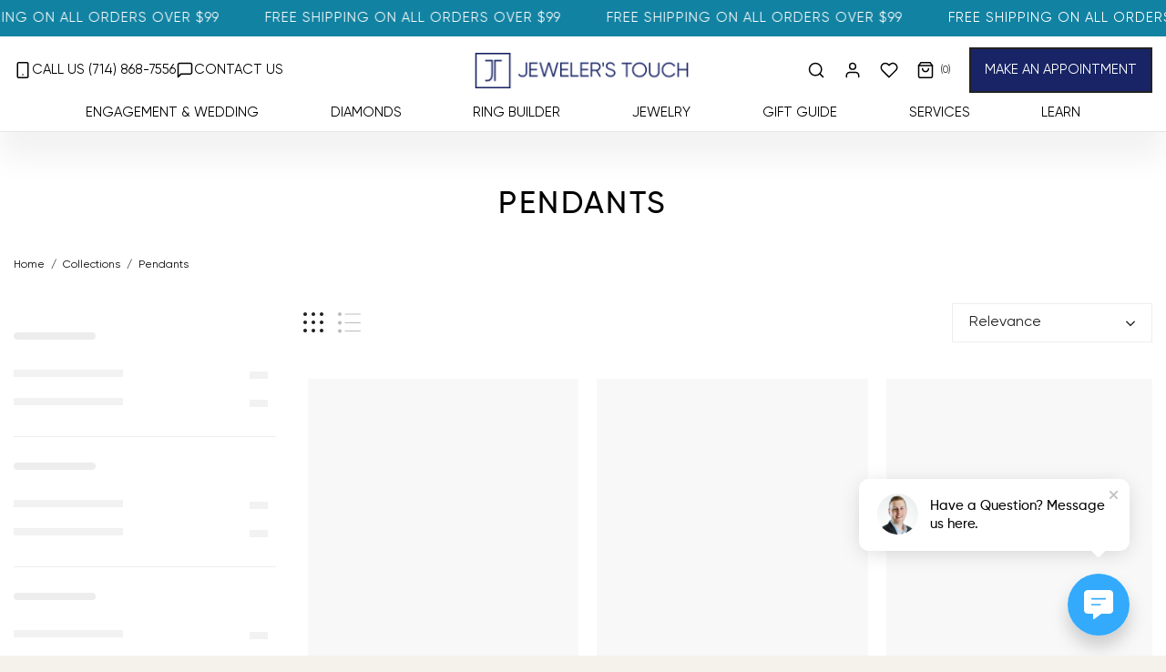

--- FILE ---
content_type: text/html; charset=utf-8
request_url: https://www.jewelerstouch.com/collections/pendants
body_size: 119426
content:
<!doctype html>
<html class="no-js no-touch" lang="en">
<head>
  <meta charset="utf-8">
  <meta http-equiv='X-UA-Compatible' content='IE=edge'>
  <meta name="viewport" content="width=device-width, height=device-height, initial-scale=1.0, minimum-scale=1.0">
  <meta name="robots" content="index,follow">
  <link rel="canonical" href="https://www.jewelerstouch.com/collections/pendants" />  

  <link rel="preconnect" href="https://fonts.googleapis.com/" crossorigin />
  <link rel="dns-prefetch" href="https://fonts.googleapis.com/" />

  <style>
    @charset "UTF-8";@import url(https://fonts.googleapis.com/css2?family=Inter:wght@400;600;700&display=swap);@font-face{font-family:Gilroy;src:url('https://www.jewelerstouch.com/cdn/shop/files/Gilroy-Regular.eot?v=1681342621');src:local('Gilroy Regular'),local('Gilroy-Regular'),url('https://www.jewelerstouch.com/cdn/shop/files/Gilroy-Regular.eot?v=1681342621?#iefix') format('embedded-opentype'),url('https://www.jewelerstouch.com/cdn/shop/files/Gilroy-Regular.woff2?v=1681342621') format('woff2'),url('https://www.jewelerstouch.com/cdn/shop/files/Gilroy-Regular.woff?v=1681342620') format('woff'),url('https://www.jewelerstouch.com/cdn/shop/files/Gilroy-Regular.ttf?v=1681342621') format('truetype');font-display:'optional';font-weight:400;font-style:normal}@font-face{font-family:Gilroy;src:url('https://www.jewelerstouch.com/cdn/shop/files/Gilroy-Medium.eot?v=1744284233');src:url('https://www.jewelerstouch.com/cdn/shop/files/Gilroy-Medium.eot?v=1744284233?#iefix') format('embedded-opentype'),url('https://www.jewelerstouch.com/cdn/shop/files/Gilroy-Medium.woff2?v=1744284233') format('woff2'),url('https://www.jewelerstouch.com/cdn/shop/files/Gilroy-Medium.woff?v=1744284233') format('woff'),url('https://www.jewelerstouch.com/cdn/shop/files/Gilroy-Medium.ttf?v=1744284232') format('truetype');font-display:swap;font-weight:500;font-style:normal}@media only screen and (min-width:320px) and (max-width:767px){.desktop-header{display:none}.mobile-header{display:block;padding:5px 0}#Announcement--announcement-bar .top-bar p{font-size:10px}#Announcement--announcement-bar #announcement_btn{right:15px;font-size:20px;display:none}.main-header-section .main-logo{width:85%;max-width:100%}.main-header-section .main-logo .logo .logo__image-link{width:200px;margin:0 auto}.mobile-menu{height:auto;top:-25px!important;padding-right:0!important}.mobile-menu a{margin:0}.slideshow .slider .slide__text__container .slide__text__wrapper{width:100%;padding:30px 15px;position:absolute;bottom:0;text-align:center;left:0;right:0}.slideshow .slide__image{background-position:center center!important}}a,div,h2,input,p,span{font-family:Gilroy!important}body{background:#fff!important}#Announcement--announcement-bar .top-bar p{color:#fdfdfd;text-transform:uppercase;font-size:15px;font-family:Gilroy;font-weight:400;letter-spacing:1px;line-height:20px}.site-header .wrapper{padding:0 15px}.site-header #nav-drawerrr ul{justify-content:center;margin:0;position:unset}.site-header #nav-drawerrr{z-index:unset}.site-header #nav-drawerrr ul li a{color:#4b4f54;font-size:14px;padding:0;font-weight:400;text-transform:uppercase;font-family:Gilroy;letter-spacing:0;width:auto;line-height:20px}.site-header #nav-drawerrr ul li{display:block;padding:0 11px;position:unset}.site-header #nav-drawerrr ul li .mobile-dropdown .mobile-nav__sublist li{padding:0}#shopify-section-header{position:unset!important;position:relative!important}.site-header{background:#fff!important;position:relative}.site-header #nav-drawerrr{width:100%;max-width:1300px;margin:0 auto;padding:0 15px 10px}#PageContainer{padding:0!important}.main-header-section .main-logo .logo .logo__image-link img{max-width:100%;width:100%;height:auto}.main-header-section .main-logo .logo .logo__image-link img{position:unset;width:235px;margin:0 auto;display:table}.main-header-section .header-left-call-us p a{font-weight:400;font-size:15px;text-decoration:none;display:block;line-height:20px;color:#4b4f54;text-transform:uppercase;font-family:Gilroy;display:flex;align-items:center}.main-header-section .header-left-call-us p a .call{padding-right:5px;color:#4b4f54}.site-header #nav-drawerrr ul li.Jewelry-jewelry .mobile-dropdown .mobile-nav__sublist{display:block}.site-header #nav-drawerrr ul li.Jewelry-services{position:relative}.pswp__button--arrow--left::after,.pswp__button--arrow--left::before{width:20px!important;color:#fff}.pswp__button--arrow--right::after,.pswp__button--arrow--right::before{width:20px!important;color:#fff}.pswp__button--arrow--left::before{left:0!important;color:rgba(255,255,255,.5)}.pswp__button--arrow--left::after{left:0!important;color:rgba(255,255,255,.5)}.pswp__button--arrow--right::before{right:0!important;color:rgba(255,255,255,.5)}.pswp__button--arrow--right::after{right:0!important;color:rgba(255,255,255,.5)}.pswp__button--arrow--right::before{color:rgba(255,255,255,.5);right:0!important}#shopify-section-footer .site-footer .footer__svg{display:none}#shopify-section-footer .site-footer .footer-content .last-menu{display:none}.main-header-section .main-logo{padding:0;width:50%;margin:0}.header-left-call-us{width:25%;float:left}.main-header-section #NavStandard{padding:0!important;position:unset!important;width:25%;display:table;float:right}.main-header-section #NavStandard .menu__item .navlink{margin:0;padding:0;margin-right:20px}html{padding:0!important}.main-header-section .main-logo .logo .logo__image-link .logo__image-push{display:none}.mobile-nav__sub-sublist::before{display:none}.mobile-header{display:none}@media only screen and (min-width:320px) and (max-width:767px){.desktop-header{display:none}.mobile-header{display:block;padding:5px 0}#Announcement--announcement-bar .top-bar p{font-size:10px}#Announcement--announcement-bar #announcement_btn{right:15px;font-size:20px;display:none}.main-header-section .main-logo{width:85%;max-width:100%}.main-header-section .main-logo .logo .logo__image-link{width:200px;margin:0 auto}.mobile-menu{height:auto;top:-25px!important;padding-right:0!important}.mobile-menu a{margin:0}.slideshow .slider .slide__text__container .slide__text__wrapper{width:100%;padding:30px 15px;position:absolute;bottom:0;text-align:center;left:0;right:0}.slideshow .slider .slide__text__container .slide__text__wrapper .slide__heading.main-heading{font-size:24px;margin-bottom:10px;text-align:center}.slideshow .slider .slide__text__container .slide__text__wrapper .slide__text.main-text{font-size:14px;line-height:22px;text-align:center}.slideshow .slide__image{background-position:center center!important}.main-header-section .main-logo .logo .logo__image-link img{width:175px}.header-left-call-us{width:30%}.main-header-section{width:85%}.mobile-menu{width:25%;position:unset!important}.mobile-menu a.mobile-menu__button{display:none}.main-header-section .header-left-call-us p a .call{padding-right:0}.mobile-menu .mobile-menu__button{margin:0;float:right;padding:0 20px 0 0}.mobile-header .mobile-menu{justify-content:unset}.mobile-header .wrapper{display:flex;align-items:center;flex-wrap:wrap}.mobile-header .mobile-logo{width:58%;padding:0 20px}.mobile-header .mobile-cart-icon{width:20%;display:flex;align-items:center;justify-content:flex-end}.mobile-header .mobile-logo .logo{max-width:100%;margin:0}.mobile-header .mobile-cart-icon .cart{margin:0}.mobile-header .mobile-cart-icon .wishlist{margin:0;padding-right:20px}.mobile-header .mobile-menu .mobile-search .search-bar .search-submit{position:unset;width:auto;height:auto}.mobile-header .mobile-cart-icon .cart .navlink.navlink--icon.cart__toggle{padding-right:0}.mobile-header .mobile-cart-icon .wishlist .navlink.navlink--icon{padding-right:0;padding-left:0}.mobile-header .wrapper .mobile-menu{width:22%}.mobile-header .mobile-logo .logo .logo__image-link{margin:0 auto}.mobile-menu .mobile-menu__button svg{padding:0;width:20px;color:#04050f}#nav-drawer{background:#fefefe}#nav-drawer .drawer__header .drawer__close-button{position:unset;color:#182465!important;padding:10px}#nav-drawer .mobile-nav .mobile-menu__item .mobile-navlink{color:#182465!important;text-transform:uppercase;font-family:Gilroy!important;font-size:18px;padding:10px 15px}#nav-drawer .mobile-nav.mobile-nav--bottom li a{font-size:14px!important}#shopify-section-header .mobile-nav .mobile-menu__item .mobile-nav__sublist li a{font-size:14px;padding:10px 15px;line-height:normal;font-family:Gilroy!important;color:#182465!important}#shopify-section-header .mobile-nav .mobile-menu__item .mobile-nav__sublist li .mobile-nav__trigger{height:auto}#shopify-section-header .mobile-nav .mobile-menu__item .mobile-nav__trigger.mobile-nav__trigger--level-1{height:auto}#shopify-section-header .drawer__header{padding:12px 15px}#shopify-section-header .drawer__header .drawer__title{max-width:60%}#shopify-section-header .drawer__header .drawer__close-button{padding-right:0;width:40px}}h2{display:block;color:var(--heading);font-family:var(--FONT-STACK-HEADING);font-weight:var(--FONT-WEIGHT-HEADING);font-style:var(--FONT-STYLE-HEADING);margin:0 0 .5em;line-height:1.25}@media only screen and (max-width:1439px){h2{font-size:calc(2rem*var(--adjust-heading))}.main-heading{font-size:calc(2.5rem*var(--adjust-heading))}}@media only screen and (min-width:1024px){.wrapper{padding:0 var(--gutter)}:root{--flickity-btn-position:calc(var(--flickity-btn-size)/-2)}}@media only screen and (max-width:479px){.input-group{--form-margin:15px}.logo{max-width:calc(100% - 124px)}:root{--drawer-width:100vw}}@media only screen and (min-width:768px){.logo{padding-right:20px}.site-header--nav-left .logo{padding-right:0;margin-left:auto;margin-right:auto}.nav{position:absolute;top:0;left:0;right:0;height:100%;width:100%;z-index:0}}@media only screen and (max-width:767px){h2{font-size:calc(1.75rem*var(--adjust-heading))}.main-heading{font-size:calc(2.25rem*var(--adjust-heading))}.payment-icon-list>li{margin-bottom:10px}.footer__svg{--wave-height:50px}.cart{margin:40px 0}}@media only screen and (min-width:1024px){.nav{padding-right:var(--gutter);padding-left:var(--gutter)}.site-header--nav-left .nav--default{justify-content:flex-start;padding-left:calc(var(--gutter) - var(--inner))}}:root{--COLOR-BUTTON-PRIMARY-BG:#222222;--COLOR-BUTTON-PRIMARY-BG-ALPHA-50:rgba(34, 34, 34, 0.5);--COLOR-BUTTON-PRIMARY-FADE:rgba(34, 34, 34, 0.05);--COLOR-BUTTON-PRIMARY-TEXT:#fff;--COLOR-BUTTON-PRIMARY-TEXT-ALPHA-50:rgba(255, 255, 255, 0.5);--COLOR-BUTTON-SECONDARY-BG:#f5f1eb;--COLOR-BUTTON-SECONDARY-TEXT:#000;--COLOR-BUTTON-SECONDARY-TEXT-ALPHA-50:rgba(255, 255, 255, 0.5);--COLOR-HEADING:#222222;--COLOR-TEXT:#222222;--COLOR-TEXT-DARKEN:#000000;--COLOR-TEXT-LIGHTEN:#555555;--COLOR-TEXT-ALPHA-5:rgba(34, 34, 34, 0.05);--COLOR-TEXT-ALPHA-8:rgba(34, 34, 34, 0.08);--COLOR-TEXT-ALPHA-10:rgba(34, 34, 34, 0.1);--COLOR-TEXT-ALPHA-15:rgba(34, 34, 34, 0.15);--COLOR-TEXT-ALPHA-25:rgba(34, 34, 34, 0.25);--COLOR-TEXT-ALPHA-50:rgba(34, 34, 34, 0.5);--COLOR-TEXT-ALPHA-60:rgba(34, 34, 34, 0.6);--COLOR-TEXT-ALPHA-85:rgba(34, 34, 34, 0.85);--COLOR-BG:#f5f1eb;--COLOR-BG-ALPHA-25:rgba(245, 241, 235, 0.25);--COLOR-BG-ALPHA-35:rgba(245, 241, 235, 0.35);--COLOR-BG-ALPHA-60:rgba(245, 241, 235, 0.6);--COLOR-BG-ALPHA-65:rgba(245, 241, 235, 0.65);--COLOR-BG-ALPHA-85:rgba(245, 241, 235, 0.85);--COLOR-BG-OVERLAY:rgba(245, 241, 235, 0.75);--COLOR-BG-DARKEN:#e4d9c9;--COLOR-BG-LIGHTEN-DARKEN:#e4d9c9;--COLOR-BG-LIGHTEN-DARKEN-2:#d3c1a7;--COLOR-BG-LIGHTEN-DARKEN-3:#c2a985;--COLOR-BG-LIGHTEN-DARKEN-4:#b19163;--COLOR-BG-LIGHTEN-DARKEN-CONTRAST:#c2aa85;--COLOR-BG-LIGHTEN-DARKEN-CONTRAST-2:#b19263;--COLOR-BG-LIGHTEN-DARKEN-CONTRAST-3:#96784b;--COLOR-BG-LIGHTEN-DARKEN-CONTRAST-4:#745d3a;--COLOR-INPUT-BG:#f5f1eb;--COLOR-ACCENT:#6c7c6c;--COLOR-ACCENT-TEXT:#fff;--COLOR-ACCENT-ALPHA-50:rgba(108, 124, 108, 0.5);--COLOR-ACCENT-ALPHA-30:rgba(108, 124, 108, 0.3);--COLOR-TAG-CUSTOM:#222222;--COLOR-TAG-SAVING:#D02E2E;--COLOR-BORDER:#222222;--COLOR-BORDER-ALPHA-15:rgba(34, 34, 34, 0.15);--COLOR-BORDER-ALPHA-30:rgba(34, 34, 34, 0.3);--COLOR-BORDER-ALPHA-50:rgba(34, 34, 34, 0.5);--COLOR-BORDER-ALPHA-65:rgba(34, 34, 34, 0.65);--COLOR-BORDER-LIGHTEN-DARKEN:#6f6f6f;--COLOR-BORDER-HAIRLINE:#f0eae1;--COLOR-WHITE-BLACK:fff;--COLOR-BLACK-WHITE:#000;--COLOR-DISABLED-GREY:rgba(34, 34, 34, 0.05);--COLOR-DISABLED-GREY-DARKEN:rgba(34, 34, 34, 0.45);--COLOR-ERROR:#D02E2E;--COLOR-ERROR-BG:#f3cbcb;--COLOR-SUCCESS:#56AD6A;--COLOR-SUCCESS-BG:#ECFEF0;--COLOR-WARN:#ECBD5E;--COLOR-TRANSPARENT:rgba(255, 255, 255, 0);--COLOR-WHITE:#fff;--COLOR-WHITE-ALPHA-50:rgba(255, 255, 255, 0.5);--COLOR-WHITE-ALPHA-60:rgba(255, 255, 255, 0.6);--COLOR-BLACK:#000;--COLOR-BLACK-ALPHA-50:rgba(0, 0, 0, 0.5);--COLOR-BLACK-ALPHA-60:rgba(0, 0, 0, 0.6);--FONT-STACK-BODY:"Harmonia Sans",sans-serif;--FONT-STYLE-BODY:normal;--FONT-STYLE-BODY-ITALIC:italic;--FONT-ADJUST-BODY:0.9;--FONT-WEIGHT-BODY:400;--FONT-WEIGHT-BODY-LIGHT:300;--FONT-WEIGHT-BODY-MEDIUM:700;--FONT-WEIGHT-BODY-BOLD:600;--FONT-STACK-HEADING:"Harmonia Sans",sans-serif;--FONT-STYLE-HEADING:normal;--FONT-STYLE-HEADING-ITALIC:italic;--FONT-ADJUST-HEADING:0.9;--FONT-WEIGHT-HEADING:400;--FONT-WEIGHT-HEADING-LIGHT:300;--FONT-WEIGHT-HEADING-MEDIUM:700;--FONT-WEIGHT-HEADING-BOLD:600;--FONT-STACK-NAV:"Harmonia Sans",sans-serif;--FONT-STYLE-NAV:normal;--FONT-STYLE-NAV-ITALIC:italic;--FONT-ADJUST-NAV:0.9;--FONT-WEIGHT-NAV:400;--FONT-WEIGHT-NAV-LIGHT:300;--FONT-WEIGHT-NAV-MEDIUM:700;--FONT-WEIGHT-NAV-BOLD:600;--FONT-STACK-BUTTON:"Harmonia Sans",sans-serif;--FONT-STYLE-BUTTON:normal;--FONT-STYLE-BUTTON-ITALIC:italic;--FONT-ADJUST-BUTTON:0.8;--FONT-WEIGHT-BUTTON:400;--FONT-WEIGHT-BUTTON-MEDIUM:700;--FONT-WEIGHT-BUTTON-BOLD:600;--FONT-STACK-SUBHEADING:"Harmonia Sans",sans-serif;--FONT-STYLE-SUBHEADING:normal;--FONT-STYLE-SUBHEADING-ITALIC:italic;--FONT-ADJUST-SUBHEADING:1.0;--FONT-WEIGHT-SUBHEADING:400;--FONT-WEIGHT-SUBHEADING-LIGHT:300;--FONT-WEIGHT-SUBHEADING-MEDIUM:700;--FONT-WEIGHT-SUBHEADING-BOLD:600;--LETTER-SPACING-SUBHEADING:0.0em;--LETTER-SPACING-BUTTON:0.125em;--BUTTON-TEXT-CAPS:uppercase;--SUBHEADING-TEXT-CAPS:none;--FONT-SIZE-INPUT:1rem;--RADIUS:0px;--RADIUS-SMALL:0px;--RADIUS-TINY:0px;--RADIUS-BADGE:0px;--RADIUS-CHECKBOX:0px;--RADIUS-TEXTAREA:0px;--PRODUCT-MEDIA-PADDING-TOP:130.0%;--SITE-WIDTH:1440px;--SITE-WIDTH-NARROW:840px;--loading-svg:url( "//www.jewelerstouch.com/cdn/shop/t/17/assets/loading.svg?v=91665432863842511931723177961" );--icon-check:url( "//www.jewelerstouch.com/cdn/shop/t/17/assets/icon-check.svg?v=175316081881880408121723177961" );--icon-close:url( "//www.jewelerstouch.com/cdn/shop/t/17/assets/icon-close.svg?v=152460236205633315831723177961" );--icon-zoom-in:url( "//www.jewelerstouch.com/cdn/shop/t/17/assets/icon-zoom-in.svg?v=157433013461716915331723177961" );--icon-zoom-out:url( "//www.jewelerstouch.com/cdn/shop/t/17/assets/icon-zoom-out.svg?v=164909107869959372931723177961" );--collection-sticky-bar-height:0;--collection-image-padding-top:60%;--full-height:100vh;--header-height:60px;--content-full:calc(100vh - var(--header-height));--announcement-height:0px;--gutter:60px;--gutter-mobile:20px;--grid-gutter:20px;--inner:20px;--inner-tablet:18px;--inner-mobile:16px;--grid:repeat(3, minmax(0, 1fr));--grid-tablet:repeat(2, minmax(0, 1fr));--grid-mobile:repeat(2, minmax(0, 1fr));--megamenu-grid:repeat(4, minmax(0, 1fr));--grid-row:1/span 3;--scrollbar-width:0px;--overlay:#000;--overlay-opacity:1;--swatch-size:40px;--move-offset:20px;--autoplay-speed:2200ms;--filter-bg:.97;--product-filter-bg:1.0}:root{--header-height:71.19638826185103px}#PageContainer{padding-top:71.19638826185103px}@media screen and (min-width:768px){.logo__image-link{height:41px}}.drawer__logo-image,.logo__image-link{width:250px}.main-header-section #NavStandard .menu__item .navlink--appointment{color:#fff;background:#182465;font-weight:400;font-size:15px;line-height:20px;letter-spacing:0;padding:13px 15px;text-transform:uppercase;white-space:nowrap}.main-header-section #NavStandard .menu__item .navlink--appointment::before{display:none}#Announcement--announcement-bar .top-bar p,.main-header-section .header-left-call-us p a,.site-header #nav-drawerrr ul li a{line-height:20px;text-transform:uppercase;font-weight:400;font-size:15px;font-family:Gilroy}.pswp__button--arrow--right::after,.pswp__button--arrow--right::before{right:0!important;color:rgba(255,255,255,.5)}.site-header,body{background:#fff!important}a,div,h2,h5,input,p,span{font-family:Gilroy!important}#Announcement--announcement-bar .top-bar .top-bar__slide{background-color:#1282a2;padding:10px 0}#Announcement--announcement-bar .top-bar p{color:#fdfdfd;letter-spacing:1px}.site-header #nav-drawerrr ul{justify-content:space-between;justify-content:space-evenly;margin:0;position:unset}.site-header #nav-drawerrr{z-index:unset;width:100%;max-width:1300px;margin:0 auto;padding:0 15px 10px}.slideshow .slider .slide__text__container .slide__buttons.main-buttons .main-buttons__item .slide__btn:before{display:none}.site-header #nav-drawerrr ul li a{color:#000;padding:0;letter-spacing:0;width:auto}.site-header #nav-drawerrr ul li{display:block;padding:0;position:unset}.site-header #nav-drawerrr ul li .mobile-dropdown{position:absolute;top:100%!important}.site-header,.site-header #nav-drawerrr ul li.Jewelry-services{position:relative}.site-header #nav-drawerrr ul li .mobile-dropdown .mobile-nav__sublist>li{padding:0}.site-header #nav-drawerrr ul li .mobile-dropdown .mobile-nav__sublist .dropdown__family--image{width:215px}.site-header #nav-drawerrr ul li .mobile-dropdown .mobile-nav__sublist li a{padding:10px 0}.site-header #nav-drawerrr ul li .mobile-dropdown .mobile-nav__sublist .dropdown__family--image a{padding:0;text-decoration:none}.site-header #nav-drawerrr ul li .mobile-dropdown .mobile-nav__sublist .dropdown__family--image .dropdown__family--overlay-text{top:0;width:100%;height:100%;padding:10px;position:absolute;display:flex;align-items:flex-end;justify-content:center;background:rgba(0,0,0,.4)}.site-header #nav-drawerrr ul li .mobile-dropdown .mobile-nav__sublist .dropdown__family--image img{height:226px;display:block;object-fit:cover;object-position:center}.site-header #nav-drawerrr ul li .mobile-dropdown .mobile-nav__sublist .dropdown__family--image .dropdown__family--label{color:#fff;font-weight:500;font-size:14px;line-height:100%;letter-spacing:0;text-transform:uppercase}.mobile-menu__item{overflow:unset!important}#shopify-section-header{position:relative!important}#PageContainer,html{padding:0!important}.main-header-section{width:100%;display:flex;align-items:center;justify-content:space-between;padding:12px 0}.main-header-section .main-logo .logo{margin:0;width:100%;display:block;max-width:100%}.main-header-section .main-logo .logo .logo__image-link{width:100%}.main-header-section .main-logo .logo .logo__image-link img{max-width:100%;height:auto;position:unset;width:100%;margin:0 auto;display:table}.main-header-section .header-left-call-us p{margin:0}@media screen and (max-width:1025px){.main-header-section #NavStandard .menu__item .navlink--appointment,.main-header-section .header-left-call-us p:last-child{display:none}}.main-header-section .header-left-call-us p a{gap:10px;text-decoration:none;display:block;color:#000;display:flex;align-items:center}.main-header-section .header-left-call-us p a .call{padding-right:0;color:#000;white-space:nowrap}.header-left-call-us{width:30%;float:left}.site-header #nav-drawerrr ul li.Jewelry-services .mobile-dropdown{width:300px;margin-top:0}ul li a{text-decoration:underline}.slideshow .slider{width:100%;margin:0 auto}html .site-header--loading{opacity:1}.pswp__button--arrow--left::after,.pswp__button--arrow--left::before,.pswp__button--arrow--right::after,.pswp__button--arrow--right::before{width:20px!important}.pswp__button--arrow--left::after,.pswp__button--arrow--left::before{left:0!important;color:rgba(255,255,255,.5)}.slideshow .slide__image{transform:unset;background-position:unset!important;background-size:cover}.slideshow .slider .slide__text__container .slide__text__wrapper{width:50%;padding:0;margin:0;float:left;max-width:100%}.slideshow .slider .slide__text__container{justify-content:flex-start}.slideshow .slider .slide__text__container .slide__text__wrapper .slide__heading.main-heading{font-family:Gilroy;font-style:normal;font-weight:400;font-size:50px;line-height:120%;text-align:left;margin-bottom:20px}.slideshow .slider .slide__text__container .slide__text__wrapper .slide__text.main-text{font-family:Gilroy;font-style:normal;font-weight:400;font-size:20px;line-height:25px;text-align:left}.slideshow .slider .slide__text__container .slide__text__wrapper .slide__buttons.main-buttons{display:block;float:left;margin:0}.slideshow .slider .slide__text__container .slide__text__wrapper .slide__buttons.main-buttons .main-buttons__item{margin:0}body .wrapper{width:100%;max-width:1300px;padding:0 15px}.site-header .wrapper{max-width:1300px;min-height:auto;padding:0 15px}#shopify-section-footer .site-footer .footer-content .last-menu,#shopify-section-footer .site-footer .footer__svg,.main-header-section .main-logo .logo .logo__image-link .logo__image-push{display:none}.main-header-section .main-logo{padding:0;width:auto;margin:0}.main-header-section #NavStandard{padding:0!important;position:unset!important;width:30%;display:table;float:right}.main-header-section #NavStandard .menu__item .mobile-menu__item .mobile-navlink{padding:0}.main-header-section #NavStandard .menu__item .mobile-menu__item img{width:20px;height:20px;padding:0!important}.main-header-section #NavStandard .menu__item .navlink{margin:0 20px 0 0;padding:0}.main-header-section #NavStandard .menu__item{align-items:center;margin:0;position:unset}.main-header-section #NavStandard .menu__item .navlink svg{width:20px}.main-header-section #NavStandard .menu__item .mobile-menu__item{padding-top:7px}.main-header-section #NavStandard .menu__item.search{max-width:185px}.mobile-header,.mobile-nav__sub-sublist::before{display:none}.site-header #nav-drawerrr ul li .mobile-dropdown .mobile-nav__sublist .mobile-menu__item--level-2 .mobile-dropdown .mobile-nav__sub-sublist .mobile-menu__item .mobile-navlink--level-3 span:last-child{position:relative;margin-bottom:1px}.site-header #nav-drawerrr ul li .mobile-dropdown .mobile-nav__sublist .mobile-menu__item--level-2 .mobile-dropdown .mobile-nav__sub-sublist .mobile-menu__item .mobile-navlink--level-3 span:last-child::after{content:'';width:0;height:1px;top:99%;left:0;position:absolute;background:#182465}#Announcement--announcement-bar #announcement_btn{position:absolute;right:30px;top:50%;color:#fff;transform:translateY(-50%);font-size:25px}.mobile-menu__item{margin-bottom:0!important}html.no-js .drawer,html.no-js .lazyload{display:block!important}.slideshow .slider .slide__text__container .slide__text__wrapper .slide__buttons.main-buttons .main-buttons__item .slide__btn{margin-top:0;background:#182465;border:1px solid #fff;padding:15px 30px;font-family:Gilroy!important;font-style:normal;font-weight:400;font-size:15px;line-height:15px;color:#fff}html.no-js [data-collapsible-container]{visibility:hidden;opacity:0;height:0}.payment-icon-list{display:none!important}@media only screen and (max-width:1200px){#Announcement--announcement-bar .top-bar p{font-size:14px}}@media only screen and (min-width:320px) and (max-width:767px){.desktop-header{display:none}#Announcement--announcement-bar .top-bar p{font-size:10px}.mobile-menu a{margin:0}.mobile-header{display:block;padding:5px 0}#Announcement--announcement-bar #announcement_btn{right:15px;font-size:20px;display:none}.main-header-section .main-logo{width:85%;max-width:100%}.main-header-section .main-logo .logo .logo__image-link{width:200px;margin:0 auto}.mobile-menu{height:auto;top:-25px!important;padding-right:0!important}.slideshow .slider .slide__text__container .slide__text__wrapper{width:100%;padding:30px 15px;position:absolute;bottom:0;text-align:center;left:0;right:0}.slideshow .slider .slide__text__container .slide__text__wrapper .slide__heading.main-heading{font-size:24px;margin-bottom:10px;text-align:center}.slideshow .slider .slide__text__container .slide__text__wrapper .slide__text.main-text{font-size:14px;line-height:22px;text-align:center}.slideshow .slider .slide__text__container .slide__text__wrapper .slide__buttons.main-buttons .main-buttons__item .slide__btn{padding:12px 15px;width:auto;margin:0 auto;display:table}.slideshow .slider .slide__text__container .slide__text__wrapper .slide__buttons.main-buttons{width:100%}.slideshow .slide__image{background-position:center center!important}}@media only screen and (min-width:768px) and (max-width:991px){.site-header #nav-drawerrr ul{justify-content:center;margin:0;position:unset;flex-wrap:wrap}.search-bar{position:relative;width:144%!important;max-width:600px;margin:auto;margin-left:-16px!important}.slideshow .slider .slide__text__container .slide__text__wrapper{width:75%;padding:0 70px}}@media screen and (max-width:1023px){#Announcement--announcement-bar .top-bar p{font-size:13px}}@media screen and (max-width:980px){#Announcement--announcement-bar .top-bar p{font-size:15px;padding:0 40px}#Announcement--announcement-bar #announcement_btn{top:39%}}@media screen and (max-width:944px){#Announcement--announcement-bar #announcement_btn{display:none}#Announcement--announcement-bar .top-bar p{padding:0}}.site-header--loading{overflow:unset!important}.desktop-header{background:#fff;border-bottom:1px solid rgba(0,0,0,.1);box-shadow:0 30px 30px rgba(0,0,0,.05)}[data-collapsible-trigger] .icon-toggle-minus,[data-collapsible-trigger] .icon-toggle-plus{width:10px!important;height:16px!important}@media only screen and (min-width:320px) and (max-width:767px){.main-header-section .main-logo .logo .logo__image-link img{width:175px}.header-left-call-us{width:30%}.main-header-section{width:85%}.mobile-menu{width:25%;position:unset!important}.mobile-menu a.mobile-menu__button{display:none}.main-header-section .header-left-call-us p a .call{padding-right:0}.mobile-menu .mobile-menu__button{margin:0;float:right;padding:0 20px 0 0}.mobile-header .mobile-menu{justify-content:unset}.mobile-header .wrapper{display:flex;align-items:center;flex-wrap:wrap}.mobile-header .mobile-logo{width:58%;padding:0 20px}.mobile-header .mobile-cart-icon{width:20%;display:flex;align-items:center;justify-content:flex-end}.mobile-header .mobile-logo .logo{max-width:100%;margin:0}.mobile-header .mobile-cart-icon .cart{margin:0}.mobile-header .mobile-cart-icon .wishlist{margin:0;padding-right:20px}.mobile-header .mobile-menu .mobile-search .search-bar .search-submit{position:unset;width:auto;height:auto}.mobile-header .mobile-cart-icon .cart .navlink.navlink--icon.cart__toggle{padding-right:0}.mobile-header .mobile-cart-icon .wishlist .navlink.navlink--icon{padding-right:0;padding-left:0}.mobile-header .wrapper .mobile-menu{width:22%}.mobile-header .mobile-logo .logo .logo__image-link{margin:0 auto}.mobile-menu .mobile-menu__button svg{padding:0;width:20px;color:#04050f}#nav-drawer{background:#fefefe}#nav-drawer .drawer__header .drawer__close-button{position:unset;color:#182465!important;padding:10px}#nav-drawer .mobile-nav .mobile-menu__item .mobile-navlink{color:#182465!important;text-transform:uppercase;font-family:Gilroy!important;font-size:18px;padding:10px 15px}#nav-drawer .mobile-nav.mobile-nav--bottom li a{font-size:14px!important}#shopify-section-header .mobile-nav .mobile-menu__item .mobile-nav__sublist li a{font-size:14px;padding:10px 15px;line-height:normal;font-family:Gilroy!important;color:#182465!important}#shopify-section-header .mobile-nav .mobile-menu__item .mobile-nav__sublist li .mobile-nav__trigger{height:auto}#shopify-section-header .mobile-nav .mobile-menu__item .mobile-nav__sublist li .mobile-nav__trigger svg{width:10px;height:10px;color:#000}#shopify-section-header .mobile-nav .mobile-menu__item .mobile-nav__trigger.mobile-nav__trigger--level-1{height:auto}#shopify-section-header .drawer__header{padding:12px 15px}#shopify-section-header .drawer__header .drawer__title{max-width:60%}#shopify-section-header .drawer__header .drawer__close-button{padding-right:0;width:40px}}@media only screen and (min-width:768px) and (max-width:991px){.slideshow .slider .slide__text__container .slide__text__wrapper .slide__heading.main-heading{font-size:36px}.mobile-menu{display:none!important}.main-header-section #NavStandard .menu__item.search{max-width:120px}.header-left-call-us{width:25%}.main-header-section .main-logo{width:45%}.main-header-section #NavStandard{width:30%;display:table!important}.site-header #nav-drawerrr ul li a{font-size:12px}.site-header #nav-drawerrr ul li{padding:0 10px}.site-header #nav-drawerrr ul li.Jewelry-services .mobile-dropdown{width:200px;margin-top:0}}@media only screen and (min-width:992px) and (max-width:1024px){.site-header #nav-drawerrr ul li{padding:0 10px}.slideshow .slider .slide__text__container .slide__text__wrapper .slide__heading.main-heading{font-size:32px}.mobile-menu{display:none!important}.main-header-section #NavStandard .menu__item.search{max-width:120px}.header-left-call-us{width:25%}.main-header-section .main-logo{width:45%}.main-header-section #NavStandard{width:30%;display:table!important}}@media only screen and (min-width:1025px) and (max-width:1149px){.main-header-section #NavStandard .menu__item.search{max-width:140px}.slideshow .slider .slide__text__container .slide__text__wrapper .slide__heading.main-heading{font-size:34px}}.cart-drawer{z-index:9999999999!important}:root{--bg:var(--COLOR-BG);--bg-alpha-25:var(--COLOR-BG-ALPHA-25);--bg-alpha-35:var(--COLOR-BG-ALPHA-35);--bg-alpha-60:var(--COLOR-BG-ALPHA-60);--bg-darken:var(--COLOR-BG-DARKEN);--bg-lighten-darken:var(--COLOR-BG-LIGHTEN-DARKEN);--bg-lighten-darken-contrast:var(--COLOR-BG-LIGHTEN-DARKEN-CONTRAST);--bg-overlay:var(--COLOR-BG-OVERLAY);--text:var(--COLOR-TEXT);--text-darken:var(--COLOR-TEXT-DARKEN);--text-lighten:var(--COLOR-TEXT-LIGHTEN);--text-alpha-5:var(--COLOR-TEXT-ALPHA-5);--text-alpha-8:var(--COLOR-TEXT-ALPHA-8);--text-alpha-10:var(--COLOR-TEXT-ALPHA-10);--text-alpha-15:var(--COLOR-TEXT-ALPHA-15);--text-alpha-25:var(--COLOR-TEXT-ALPHA-25);--text-alpha-50:var(--COLOR-TEXT-ALPHA-50);--text-alpha-60:var(--COLOR-TEXT-ALPHA-60);--text-alpha-85:var(--COLOR-TEXT-ALPHA-85);--heading:var(--COLOR-HEADING);--accent:var(--COLOR-ACCENT);--accent-text:var(--COLOR-ACCENT-TEXT);--accent-alpha-50:var(--COLOR-ACCENT-ALPHA-50);--input-bg:var(--COLOR-INPUT-BG);--border:var(--COLOR-BORDER);--border-alpha-15:var(--COLOR-BORDER-ALPHA-15);--border-alpha-30:var(--COLOR-BORDER-ALPHA-30);--border-alpha-50:var(--COLOR-BORDER-ALPHA-50);--border-alpha-65:var(--COLOR-BORDER-ALPHA-65);--border-lighten-darken:var(--COLOR-BORDER-LIGHTEN-DARKEN);--hairline:var(--COLOR-BORDER-HAIRLINE);--button-primary-bg:var(--COLOR-BUTTON-PRIMARY-BG);--button-primary-bg-alpha-50:var(--COLOR-BUTTON-PRIMARY-BG-ALPHA-50);--button-primary-fade:var(--COLOR-BUTTON-PRIMARY-FADE);--button-primary-text:var(--COLOR-BUTTON-PRIMARY-TEXT);--button-primary-text-alpha-50:var(--COLOR-BUTTON-PRIMARY-TEXT-ALPHA-50);--button-secondary-bg:var(--COLOR-BUTTON-SECONDARY-BG);--button-secondary-text:var(--COLOR-BUTTON-SECONDARY-TEXT);--button-secondary-text-alpha-50:var(--COLOR-BUTTON-SECONDARY-TEXT-ALPHA-50);--error:var(--COLOR-ERROR);--error-bg:var(--COLOR-ERROR-BG);--success:var(--COLOR-SUCCESS);--success-bg:var(--COLOR-SUCCESS-BG);--disabled-grey:var(--COLOR-DISABLED-GREY);--disabled-grey-darken:var(--COLOR-DISABLED-GREY-DARKEN);--white:var(--COLOR-WHITE);--white-alpha-50:var(--COLOR-WHITE-ALPHA-50);--white-alpha-60:var(--COLOR-WHITE-ALPHA-60);--black:var(--COLOR-BLACK);--black-alpha-50:var(--COLOR-BLACK-ALPHA-50);--black-alpha-60:var(--COLOR-BLACK-ALPHA-60);--adjust-body:var(--FONT-ADJUST-BODY);--adjust-heading:var(--FONT-ADJUST-HEADING);--adjust-button:var(--FONT-ADJUST-BUTTON);--adjust-nav:var(--FONT-ADJUST-NAV)}a{text-decoration:none}body,html{font-size:1rem}body{line-height:1.5625;color:var(--text);-webkit-font-smoothing:antialiased;-webkit-text-size-adjust:100%}body,button,input{font-family:var(--FONT-STACK-BODY);font-weight:var(--FONT-WEIGHT-BODY);font-style:var(--FONT-STYLE-BODY)}button,input{font-size:calc(1rem*var(--adjust-body));border-radius:var(--RADIUS)}h2,h5{display:block;color:var(--heading);font-family:var(--FONT-STACK-HEADING);font-weight:var(--FONT-WEIGHT-HEADING);font-style:var(--FONT-STYLE-HEADING);margin:0 0 .5em;line-height:1.25}h2 a{text-decoration:none;font-weight:inherit;color:inherit}h2{font-size:calc(2.25rem*var(--adjust-heading))}@media only screen and (max-width:1439px){h2{font-size:calc(2rem*var(--adjust-heading))}}@media only screen and (max-width:767px){h2{font-size:calc(1.75rem*var(--adjust-heading))}}h5{font-size:calc(1.1rem*var(--adjust-heading))}p a{color:inherit;text-decoration:underline}.main-heading{font-size:calc(3rem*var(--adjust-heading));line-height:1.2;margin-bottom:10px;color:var(--heading)}@media only screen and (max-width:1439px){.main-heading{font-size:calc(2.5rem*var(--adjust-heading))}}@media only screen and (max-width:767px){h5{font-size:calc(1rem*var(--adjust-heading))}.main-heading{font-size:calc(2.25rem*var(--adjust-heading))}}.main-text{margin-bottom:10px}.main-text{display:block;color:var(--text);font-size:calc(1.3125rem*var(--adjust-body));font-family:var(--FONT-STACK-BODY);font-weight:var(--FONT-WEIGHT-BODY);font-style:var(--FONT-STYLE-BODY)}@media only screen and (max-width:767px){.main-text{font-size:calc(1.25rem*var(--adjust-body))}}*,:after,:before,input{box-sizing:border-box}body,html{padding:0;margin:0}input{background:0 0}header,main,nav{display:block}header,main{overflow:hidden}template{display:none}ul{margin:0 0 calc(var(--gutter)/2) 20px;padding:0}ul ul{margin:4px 0 5px 20px}li{margin-bottom:.25em}img{border:0}svg:not(:root){overflow:hidden}iframe,img{max-width:100%}form{margin-bottom:0}button,input{color:var(--text);padding:0;margin:0;line-height:26px}button,input{-webkit-appearance:none;-moz-appearance:none}button{background:0 0;border:none;display:inline-block;font-family:var(--FONT-STACK-BODY);font-weight:var(--FONT-WEIGHT-BODY);font-style:var(--FONT-STYLE-BODY)}input{font-size:var(--FONT-SIZE-INPUT);border:1px solid var(--border);background:var(--input-bg);max-width:100%;padding:13px 20px}::-webkit-input-placeholder{color:var(--text)}::-moz-placeholder{color:var(--text)}:-ms-input-placeholder{color:var(--text)}:-moz-placeholder{color:var(--text)}a{color:var(--text);background:0 0}.btn{position:relative;display:inline-block;overflow:hidden;color:var(--button-primary-text);background:var(--button-primary-bg);border:2px solid var(--button-primary-bg);padding:15px 22px;line-height:22px;border-radius:var(--RADIUS);text-transform:var(--BUTTON-TEXT-CAPS);text-decoration:none;box-shadow:none;font-family:var(--FONT-STACK-BUTTON);font-weight:var(--FONT-WEIGHT-BUTTON);font-style:var(--FONT-STYLE-BUTTON);font-size:calc(1rem*var(--adjust-button));text-align:center;letter-spacing:var(--LETTER-SPACING-BUTTON);will-change:color,border,background;z-index:1}.btn:before{content:"";position:absolute;display:flex;left:-1px;top:0;right:-1px;bottom:0;background:var(--button-primary-text);transform:scaleY(0);transform-origin:top center;will-change:transform;z-index:-1}@media only screen and (min-width:480px){.btn{min-width:120px}}@media only screen and (max-width:479px){.btn{width:100%}}[data-animations=true] [data-bgset]{opacity:0}.text-light{--text:var(--white);--text-alpha-50:hsla(0,0%,100%,.5);--heading:var(--white);--overlay:var(--black);color:var(--text)}.backdrop--radial{position:relative}.backdrop--radial:before{content:"";position:absolute;top:-100px;bottom:-100px;left:-200px;right:-200px;z-index:-1;border-radius:50%;background:radial-gradient(rgba(0,0,0,.15) 0,transparent 65%)}.caps{text-transform:uppercase}.fallback-text,.visually-hidden{position:absolute;overflow:hidden;clip:rect(0 0 0 0);height:1px;width:1px;margin:-1px;padding:0;border:0}.bg-pos-center-center{background-position:50%!important}:root{--site-width:var(--SITE-WIDTH);--site-width-narrow:var(--SITE-WIDTH-NARROW);--wrapper-width:calc(100vw - var(--scrollbar-width) - var(--gutter-mobile)*2)}@media only screen and (min-width:1024px) and (max-width:1439px){:root{--wrapper-width:calc(100vw - var(--scrollbar-width) - var(--gutter)*2)}}.no-js .drawer,.no-js .lazyload{display:none!important}.no-js .site-header{color:var(--text)!important;background:var(--bg)}.no-js .site-header--loading{opacity:1;overflow:visible}.no-js .aos-initialized [data-aos][data-aos]{opacity:1;transform:none}.no-js .slider{height:auto}.no-js [data-collapsible-content]{transform:none}.no-js [data-collapsible-container]{visibility:initial;opacity:1;height:auto}.no-js .mobile-nav [data-collapsible-content]{transform:none}.icon{fill:currentColor;display:inline-block;width:100%;height:100%}.icon-toggle-minus,.icon-toggle-plus{width:12px;height:12px}.icon-close{display:block;width:100%;height:100%}.icon-hamburger{display:block;width:28px;height:28px;padding:0 2px}.input-group{--form-margin:20px;--input-height:54px;display:flex;flex-direction:column;margin:calc(var(--form-margin)/-2)}@media only screen and (min-width:768px){.input-group{flex-flow:row wrap}}input:-webkit-autofill{-webkit-box-shadow:0 0 0 1000px #fff inset}input{-webkit-appearance:none}html{scroll-behavior:smooth;--scroll-behavior:smooth}html body{color:var(--text);background-color:var(--bg)}html body *{-webkit-font-smoothing:antialiased}body,html{background-color:var(--bg);min-height:100%;min-width:320px}.skip-link{position:absolute!important;overflow:hidden;clip:rect(0 0 0 0);height:1px;width:1px;margin:-1px;padding:0;border:0}.wrapper{width:var(--site-width);margin:0 auto;padding:0 var(--gutter-mobile);max-width:100%}.wrapper:after{content:"";display:table;clear:both}.main-content{display:block;overflow:initial;min-height:var(--content-min)}.main-buttons{margin:4px -8px 0;display:flex;flex-flow:row wrap;justify-content:center}@media only screen and (max-width:479px){.input-group{--form-margin:15px}.main-buttons{flex-flow:column}}.main-buttons__item{display:flex;align-items:center;margin:16px 8px 0}.item--center .main-buttons__item{justify-content:center}.item{width:100%;position:relative;overflow:hidden;-webkit-backface-visibility:hidden;backface-visibility:hidden;min-height:240px}.item--center{text-align:center}.item--center .slide__text__container{display:flex;align-items:center;justify-content:center}.item--bottom-left{text-align:left}#PageContainer{padding-top:var(--header-height);background:inherit}.overlay{position:absolute;top:0;left:0;width:100%;height:100%;z-index:2;background-color:var(--overlay);opacity:var(--overlay-opacity)}[data-collapsible-container]{position:relative;width:100%;height:0;opacity:0;overflow:hidden;visibility:hidden;will-change:height;-webkit-backface-visibility:hidden;backface-visibility:hidden}[data-collapsible-content]{overflow:hidden;will-change:transform;transform:translateY(25px)}[data-collapsible-trigger]{position:relative;display:flex;align-items:center;justify-content:center;color:inherit;min-width:22px}[data-collapsible-trigger] .icon{position:absolute;color:inherit;display:flex;align-items:center;justify-content:center}[data-collapsible-trigger] .icon-toggle-minus,[data-collapsible-trigger] .icon-toggle-plus{width:16px;height:16px}[data-collapsible-trigger] .icon-toggle-minus{opacity:0}.aos-initialized [data-aos^=fade][data-aos^=fade]{opacity:0}.aos-initialized [data-aos=come-up]{transform:translateY(100%);opacity:0}.aos-initialized .text-reveal__cropper{display:block;overflow:hidden}.aos-initialized .text-reveal__cropper,.aos-initialized .text-reveal__cropper>span{display:block}:root{--flickity-btn-size:40px;--flickity-btn-position:-10px}@media only screen and (min-width:1024px){.wrapper{padding:0 var(--gutter)}:root{--flickity-btn-position:calc(var(--flickity-btn-size)/-2)}}.pswp__button--arrow--left,.pswp__button--arrow--right{width:var(--flickity-btn-size);height:var(--flickity-btn-size);color:var(--text);background:var(--COLOR-BG);box-shadow:0 4px 14px #00000014,0 3px 6px #0000000f;transform:translateY(-50%);transform-origin:top;-webkit-backface-visibility:hidden;backface-visibility:hidden;overflow:hidden;border-radius:50%;will-change:opacity,transform}.pswp__button--arrow--left{left:var(--flickity-btn-position)}.pswp__button--arrow--left:after,.pswp__button--arrow--left:before{content:"";position:absolute;width:10px;height:2px;border-radius:1px;background-color:currentColor;left:calc(50% - 10px)}.pswp__button--arrow--left:before{top:calc(50% - 1px);transform:rotate(45deg) translate(50%,-50%)}.pswp__button--arrow--left:after{bottom:calc(50% - 1px);transform:rotate(-45deg) translate(50%,50%)}.pswp__button--arrow--right{right:var(--flickity-btn-position)}.pswp__button--arrow--right:after,.pswp__button--arrow--right:before{content:"";position:absolute;width:10px;height:2px;border-radius:1px;background-color:currentColor;right:calc(50% - 10px)}.pswp__button--arrow--right:before{top:calc(50% - 1px);transform:rotate(135deg) translate(50%,50%)}.pswp__button--arrow--right:after{bottom:calc(50% - 1px);transform:rotate(225deg) translate(50%,-50%)}button::-moz-focus-inner{padding:0;border:0}.pswp{display:none;position:absolute;width:100vw;height:100vh;left:0;top:0;overflow:hidden;touch-action:none;z-index:1500;-webkit-text-size-adjust:100%;-webkit-backface-visibility:hidden;outline:0}.pswp *{box-sizing:border-box}.pswp__bg{background:#000;opacity:0;transform:translateZ(0);-webkit-backface-visibility:hidden}.pswp__bg,.pswp__scroll-wrap{position:absolute;left:0;top:0;width:100%;height:100%}.pswp__scroll-wrap{overflow:hidden}.pswp__container{touch-action:none;position:absolute;left:0;right:0;top:0;bottom:0}.pswp__container{-webkit-touch-callout:none}.pswp__bg{will-change:opacity}.pswp__container{-webkit-backface-visibility:hidden}.pswp__item{right:0;bottom:0;overflow:hidden}.pswp__item{position:absolute;left:0;top:0}.top-bar{position:relative;z-index:100;width:100%;min-width:32px;text-align:center;color:var(--text);background:var(--bg) no-repeat 50%/cover;overflow:hidden;font-size:calc(.75rem*var(--adjust-body));line-height:1.5;white-space:nowrap}.top-bar .cart__message__default,.top-bar .cart__message__success{padding:0}.top-bar__slide{width:100%;padding:var(--padding) 0}.top-bar__text{display:inline-block;width:-webkit-max-content;width:-moz-max-content;width:max-content;white-space:nowrap}.top-bar__text p{margin:0;display:inline-block;vertical-align:middle}.top-bar__text .cart__message{padding:0;margin:0;width:100%;font-size:calc(.75rem*var(--adjust-body))}.top-bar__text .cart__message.is-hidden{visibility:visible;max-height:none;opacity:1;padding:0}.top-bar__text .cart__message .cart__message__default{padding-bottom:0}.top-bar__message{overflow:hidden}.top-bar__scale{display:inline-flex}.ie11-error-message{font-weight:var(--FONT-WEIGHT-BODY-BOLD);font-size:calc(1.25rem*var(--adjust-body));text-align:center;display:none}#shopify-section-header{position:absolute;width:100%;left:0;right:0;z-index:9000}.site-header{--highlight:var(--text);width:100%;background-color:var(--bg);color:var(--text);overflow:initial;-webkit-overflow-scrolling:touch}.site-header a{text-decoration:none}.site-header--loading{overflow:hidden;opacity:0}.logo{position:relative;z-index:1;text-align:left;margin:15px 0;max-width:calc(100% - 120px);display:flex;align-items:center;font-size:calc(1.125rem*var(--adjust-heading));line-height:1.3;color:inherit;word-break:break-all}@media only screen and (max-width:1023px){.logo{position:relative}}@media only screen and (max-width:479px){.logo{max-width:calc(100% - 124px)}:root{--drawer-width:100vw}}.logo__image{position:absolute;top:0;left:0;width:100%;height:100%;-o-object-fit:contain;object-fit:contain;-o-object-position:left;object-position:left}.logo__image-link{position:relative;color:var(--text);max-width:100%}.logo__image-link--other,.logo__image-link--single{display:block}.logo__image-push{display:block;height:0}.nav{--icon-size:28px;--inner:15px;font-family:var(--FONT-STACK-NAV);font-style:var(--FONT-STYLE-NAV);font-size:calc(1rem*var(--adjust-nav));list-style:none;display:flex;align-items:stretch}@media only screen and (min-width:768px){.logo{padding-right:20px}.site-header--nav-left .logo{padding-right:0;margin-left:auto;margin-right:auto}.nav{position:absolute;top:0;left:0;right:0;height:100%;width:100%;z-index:0}}.nav--weight-normal .navlink{font-weight:var(--FONT-WEIGHT-NAV)}@media only screen and (min-width:1024px){.nav{padding-right:var(--gutter);padding-left:var(--gutter)}.site-header--nav-left .nav--default{justify-content:flex-start;padding-left:calc(var(--gutter) - var(--inner))}}@media only screen and (max-width:1023px){.nav--default{display:none!important}}.mobile-nav [data-collapsible-content]{transform:translate(-var(--inner))}.navlink{position:relative;display:block;padding:5px 0;text-decoration:none}.navlink--icon{padding:8px;display:flex;align-items:center;margin-right:10px}.navlink--icon:last-child{margin-right:0}.menu__item{display:flex;align-items:center;margin:0}.menu__item--icon{margin-right:10px}.menu__item--icon:last-child{margin-right:0}.menu__item--icons{display:flex;align-items:center;margin:0 -12px 0 20px}@media only screen and (min-width:768px){.site-header--nav-left .menu__item--icons{position:absolute;top:0;right:var(--gutter);height:100%;display:flex;align-items:center;justify-content:flex-end}}@media only screen and (min-width:768px) and (max-width:1023px){.site-header--nav-left .menu__item--icons{right:var(--gutter-mobile)}}.menu__item--compress{display:none;align-items:center;justify-content:flex-end;margin-right:-8px}.dropdown__family{display:flex;flex-direction:column;padding:10px 0;font-size:calc(.9375rem*var(--adjust-nav))}.mobile-menu{position:absolute;top:0;right:0;bottom:0;display:flex;align-items:center;justify-content:flex-end;color:var(--text);touch-action:manipulation;padding-right:5px}@media only screen and (min-width:1024px){.mobile-menu{display:none}}.mobile-menu__button{display:flex;align-items:center;justify-content:center;color:var(--text);touch-action:manipulation;width:44px;height:44px;padding:8px;margin-right:5px}.cart__toggle{position:relative;font-size:calc(.875rem*var(--adjust-body));white-space:nowrap}.mobile-nav{margin:10px 0 0;line-height:1.4}.mobile-nav--bottom{margin-top:20px}.mobile-nav__sublist{margin:0 0 0 -2px;padding:5px 0 var(--inner) 2px}.mobile-nav__sub-sublist{position:relative;padding:0;margin:0;overflow:hidden}.mobile-nav__sub-sublist:before{content:"";position:absolute;top:0;bottom:0;left:45px;width:1px;background:var(--border-alpha-50)}.mobile-menu__item{position:relative;overflow:hidden;margin:0;list-style:none}.mobile-menu__item--level-1>.mobile-dropdown{margin-top:-15px}.mobile-menu__item--has-items{display:flex;align-items:stretch;justify-content:flex-start;flex-wrap:wrap}.mobile-menu__item--has-items>.mobile-navlink{width:calc(100% - 60px)}.mobile-navlink{display:block;width:100%}.mobile-navlink--level-1{font-size:calc(1.5rem*var(--adjust-nav));padding:15px var(--inner)}.mobile-navlink--level-2{font-size:calc(1rem*var(--adjust-nav));padding:10px 5px 10px var(--inner)}.mobile-navlink--level-3{font-size:calc(.875rem*var(--adjust-nav));padding:10px 5px 10px 65px}.mobile-navlink--small{font-size:calc(1rem*var(--adjust-nav));padding:5px 5px 5px var(--inner)}.mobile-nav__trigger{width:52px;margin:0 0 0 auto}.mobile-nav__trigger--level-1{height:60px}.mobile-nav__trigger--level-2{height:46px}.mobile-dropdown{margin-top:-5px}.drawer{will-change:transform;position:fixed;overflow-y:auto;overflow-x:hidden;top:0;bottom:0;z-index:9999;color:var(--text);background-color:var(--bg);visibility:hidden}.drawer--right{width:var(--drawer-width);left:100vw}.drawer__header{display:flex;align-items:center;justify-content:space-between;width:100%;min-height:56px;padding:var(--inner);position:relative}.drawer__close-button{position:absolute;top:8px;right:0;width:52px;height:52px;padding:18px;color:inherit;text-decoration:none;z-index:1}.drawer__close-button .icon-close-small{display:block;width:100%;height:100%}.drawer__title{margin:0;max-width:calc(100% - 70px);font-weight:var(--FONT-WEIGHT-HEADING-BOLD)}.drawer__logo{display:block;position:relative;max-width:100%;margin:0}.drawer__logo-image{display:block;max-height:60px;max-width:100%;-o-object-fit:contain;object-fit:contain;-o-object-position:left;object-position:left}.cart-drawer{will-change:transform;overflow-y:auto;overflow-x:hidden;position:fixed;top:0;bottom:0;max-width:95%;z-index:9999;display:flex;flex-direction:column;height:100%;width:var(--drawer-width);left:100vw;background-color:var(--bg);visibility:hidden}@media only screen and (max-width:479px){.cart-drawer{max-width:100%}}.cart-drawer__item-qty{display:inline-block;vertical-align:middle;font-size:calc(.75rem*var(--adjust-body))}.cart-drawer__item-qty:before{content:"\a0\a0("}.cart-drawer__item-qty:after{content:")"}.payment-icon-list{display:flex;flex-wrap:wrap;list-style:none;margin:0}@media only screen and (min-width:768px){.payment-icon-list{justify-content:center}}.payment-icon-list>li{font-size:calc(1.375rem*var(--adjust-body));display:block;margin-right:10px;margin-bottom:0}.payment-icon-list>li:last-child{margin-right:10px}.payment-icon{display:block}.footer__svg{--wave-height:100px;position:absolute;width:100%;top:calc(var(--wave-height)*-1 + 1px);display:flex}.footer__svg svg{height:var(--wave-height)}.footer__svg #footer__svg--big-wave{fill:var(--bg)}.footer__svg #footer__svg--little-wave{fill:var(--color-wave)}.cart{position:relative;margin:0 auto;overflow:visible;display:block;text-align:left}@media only screen and (max-width:767px){.payment-icon-list>li{margin-bottom:10px}.footer__svg{--wave-height:50px}.cart{margin:40px 0}}.cart__message{display:flex;flex-flow:row nowrap;flex-wrap:wrap;justify-content:center;align-items:center;margin:0;padding:var(--inner);font-size:calc(.75rem*var(--adjust-body))}.cart__message__default,.cart__message__success{padding-bottom:6px}.cart__message__success{display:none}.cart__message.is-hidden{overflow:hidden;visibility:hidden;max-height:0;padding:0 15px;border:none;opacity:0}.mosaic__item--1{grid-area:item1}.mosaic__item--2{grid-area:item2}.mosaic__item--3{grid-area:item3}.mosaic__item--4{grid-area:item4}.mosaic__item--5{grid-area:item5}.mosaic__item--6{grid-area:item6}:root{--form-top:14px;--form-left:20px;--form-margin:20px}.pswp{z-index:10000}.pswp .pswp__bg{background:var(--black-alpha-60)}.pswp .pswp__button{display:none;padding:0;line-height:1;font-size:100%}.pswp .pswp__custom-close{display:block;position:absolute;top:8px;right:8px;width:44px;height:44px;padding:12px;z-index:4;border:0;background-color:var(--bg);color:var(--text);text-align:center}.pswp .pswp__counter{display:none;position:absolute;bottom:0;right:0;white-space:nowrap;font-size:calc(.875rem*var(--adjust-body));line-height:24px;padding:10px 20px;color:var(--text);background:var(--text-alpha-5)}.search-bar{position:relative;width:100%;max-width:600px;margin:auto}.search-submit{position:absolute;right:0;bottom:0;white-space:nowrap;width:25px;height:50px;display:flex;align-items:center;padding:0;color:inherit}.slider{--flickity-btn-position:calc((var(--gutter) - var(--flickity-btn-size))/2);--scale:1;position:relative;overflow:hidden}.original-height .slide__image__container{position:relative}.slide__image__inner{position:absolute;top:0;left:0;right:0;bottom:0}.slide__image{position:absolute;top:0;left:0;width:100%;height:100%;background-size:cover;background-repeat:no-repeat;will-change:transform;transform:scale(var(--scale))}.slide__text__container{position:absolute;top:0;left:0;right:0;bottom:0}.slide__text__container{z-index:100}@media only screen and (min-width:768px){.slide__image__container--mobile{display:none}}@media only screen and (max-width:767px){.slide__image__container--mobile~.slide__image__container--desktop{display:none}}.slide__text__wrapper{padding:var(--gutter) var(--gutter-mobile)}@media only screen and (min-width:1024px){.slide__text__wrapper{padding:var(--gutter)}.slide__text__wrapper--normal{width:calc(50% + var(--gutter)*2)}}@media only screen and (min-width:768px) and (max-width:1023px){.slide__text__wrapper--normal{width:calc(75% + var(--gutter)*2)}}.slider--has-dots .slide__text__wrapper{margin-top:30px;margin-bottom:30px}.slide__heading>span,.slide__text>span{display:block;overflow:hidden}.slide__text{overflow:hidden}@media only screen and (max-width:479px){.slide__btn{display:block}}.text__split__left{grid-area:text-left}.text__split__right{grid-area:text-right}@media only screen and (min-width:320px) and (max-width:767px){.desktop-menu{display:none}}:root{--loader-image-size:60px}:root{--loader-image-size:320px}html:not(.is-loading) .loading-overlay{opacity:0;visibility:hidden}.loading-overlay{position:fixed;top:0;left:0;z-index:99999;width:100vw;height:100vh;display:flex;align-items:center;justify-content:center;background:var(--bg)}.loading-overlay .loader__image{width:60px;height:60px}.loading-overlay .loader__image--fallback{width:320px;height:100%;background:var(--loader-image) no-repeat center center/contain}.loader__image__holder{position:absolute;top:0;left:0;width:100%;height:100%;font-size:0;display:flex;align-items:center;justify-content:center;animation:2s ease-in-out infinite pulse-loading}.loader__image{max-width:150px;max-height:150px;object-fit:contain}@keyframes pulse-loading{0%{opacity:1}50%{opacity:.25}100%{opacity:1}}:root{--COLOR-BUTTON-PRIMARY-BG:#222222;--COLOR-BUTTON-PRIMARY-BG-ALPHA-50:rgba(34, 34, 34, 0.5);--COLOR-BUTTON-PRIMARY-FADE:rgba(34, 34, 34, 0.05);--COLOR-BUTTON-PRIMARY-TEXT:#fff;--COLOR-BUTTON-PRIMARY-TEXT-ALPHA-50:rgba(255, 255, 255, 0.5);--COLOR-BUTTON-SECONDARY-BG:#f5f1eb;--COLOR-BUTTON-SECONDARY-TEXT:#000;--COLOR-BUTTON-SECONDARY-TEXT-ALPHA-50:rgba(255, 255, 255, 0.5);--COLOR-HEADING:#222222;--COLOR-TEXT:#222222;--COLOR-TEXT-DARKEN:#000000;--COLOR-TEXT-LIGHTEN:#555555;--COLOR-TEXT-ALPHA-5:rgba(34, 34, 34, 0.05);--COLOR-TEXT-ALPHA-8:rgba(34, 34, 34, 0.08);--COLOR-TEXT-ALPHA-10:rgba(34, 34, 34, 0.1);--COLOR-TEXT-ALPHA-15:rgba(34, 34, 34, 0.15);--COLOR-TEXT-ALPHA-25:rgba(34, 34, 34, 0.25);--COLOR-TEXT-ALPHA-50:rgba(34, 34, 34, 0.5);--COLOR-TEXT-ALPHA-60:rgba(34, 34, 34, 0.6);--COLOR-TEXT-ALPHA-85:rgba(34, 34, 34, 0.85);--COLOR-BG:#f5f1eb;--COLOR-BG-ALPHA-25:rgba(245, 241, 235, 0.25);--COLOR-BG-ALPHA-35:rgba(245, 241, 235, 0.35);--COLOR-BG-ALPHA-60:rgba(245, 241, 235, 0.6);--COLOR-BG-ALPHA-65:rgba(245, 241, 235, 0.65);--COLOR-BG-ALPHA-85:rgba(245, 241, 235, 0.85);--COLOR-BG-OVERLAY:rgba(245, 241, 235, 0.75);--COLOR-BG-DARKEN:#e4d9c9;--COLOR-BG-LIGHTEN-DARKEN:#e4d9c9;--COLOR-BG-LIGHTEN-DARKEN-2:#d3c1a7;--COLOR-BG-LIGHTEN-DARKEN-3:#c2a985;--COLOR-BG-LIGHTEN-DARKEN-4:#b19163;--COLOR-BG-LIGHTEN-DARKEN-CONTRAST:#c2aa85;--COLOR-BG-LIGHTEN-DARKEN-CONTRAST-2:#b19263;--COLOR-BG-LIGHTEN-DARKEN-CONTRAST-3:#96784b;--COLOR-BG-LIGHTEN-DARKEN-CONTRAST-4:#745d3a;--COLOR-INPUT-BG:#f5f1eb;--COLOR-ACCENT:#6c7c6c;--COLOR-ACCENT-TEXT:#fff;--COLOR-ACCENT-ALPHA-50:rgba(108, 124, 108, 0.5);--COLOR-ACCENT-ALPHA-30:rgba(108, 124, 108, 0.3);--COLOR-TAG-CUSTOM:#222222;--COLOR-TAG-SAVING:#D02E2E;--COLOR-BORDER:#222222;--COLOR-BORDER-ALPHA-15:rgba(34, 34, 34, 0.15);--COLOR-BORDER-ALPHA-30:rgba(34, 34, 34, 0.3);--COLOR-BORDER-ALPHA-50:rgba(34, 34, 34, 0.5);--COLOR-BORDER-ALPHA-65:rgba(34, 34, 34, 0.65);--COLOR-BORDER-LIGHTEN-DARKEN:#6f6f6f;--COLOR-BORDER-HAIRLINE:#f0eae1;--COLOR-WHITE-BLACK:fff;--COLOR-BLACK-WHITE:#000;--COLOR-DISABLED-GREY:rgba(34, 34, 34, 0.05);--COLOR-DISABLED-GREY-DARKEN:rgba(34, 34, 34, 0.45);--COLOR-ERROR:#D02E2E;--COLOR-ERROR-BG:#f3cbcb;--COLOR-SUCCESS:#56AD6A;--COLOR-SUCCESS-BG:#ECFEF0;--COLOR-WARN:#ECBD5E;--COLOR-TRANSPARENT:rgba(255, 255, 255, 0);--COLOR-WHITE:#fff;--COLOR-WHITE-ALPHA-50:rgba(255, 255, 255, 0.5);--COLOR-WHITE-ALPHA-60:rgba(255, 255, 255, 0.6);--COLOR-BLACK:#000;--COLOR-BLACK-ALPHA-50:rgba(0, 0, 0, 0.5);--COLOR-BLACK-ALPHA-60:rgba(0, 0, 0, 0.6);--FONT-STACK-BODY:"Harmonia Sans",sans-serif;--FONT-STYLE-BODY:normal;--FONT-STYLE-BODY-ITALIC:italic;--FONT-ADJUST-BODY:0.9;--FONT-WEIGHT-BODY:400;--FONT-WEIGHT-BODY-LIGHT:300;--FONT-WEIGHT-BODY-MEDIUM:700;--FONT-WEIGHT-BODY-BOLD:600;--FONT-STACK-HEADING:"Harmonia Sans",sans-serif;--FONT-STYLE-HEADING:normal;--FONT-STYLE-HEADING-ITALIC:italic;--FONT-ADJUST-HEADING:0.9;--FONT-WEIGHT-HEADING:400;--FONT-WEIGHT-HEADING-LIGHT:300;--FONT-WEIGHT-HEADING-MEDIUM:700;--FONT-WEIGHT-HEADING-BOLD:600;--FONT-STACK-NAV:"Harmonia Sans",sans-serif;--FONT-STYLE-NAV:normal;--FONT-STYLE-NAV-ITALIC:italic;--FONT-ADJUST-NAV:0.9;--FONT-WEIGHT-NAV:400;--FONT-WEIGHT-NAV-LIGHT:300;--FONT-WEIGHT-NAV-MEDIUM:700;--FONT-WEIGHT-NAV-BOLD:600;--FONT-STACK-BUTTON:"Harmonia Sans",sans-serif;--FONT-STYLE-BUTTON:normal;--FONT-STYLE-BUTTON-ITALIC:italic;--FONT-ADJUST-BUTTON:0.8;--FONT-WEIGHT-BUTTON:400;--FONT-WEIGHT-BUTTON-MEDIUM:700;--FONT-WEIGHT-BUTTON-BOLD:600;--FONT-STACK-SUBHEADING:"Harmonia Sans",sans-serif;--FONT-STYLE-SUBHEADING:normal;--FONT-STYLE-SUBHEADING-ITALIC:italic;--FONT-ADJUST-SUBHEADING:1.0;--FONT-WEIGHT-SUBHEADING:400;--FONT-WEIGHT-SUBHEADING-LIGHT:300;--FONT-WEIGHT-SUBHEADING-MEDIUM:700;--FONT-WEIGHT-SUBHEADING-BOLD:600;--LETTER-SPACING-SUBHEADING:0.0em;--LETTER-SPACING-BUTTON:0.125em;--BUTTON-TEXT-CAPS:uppercase;--SUBHEADING-TEXT-CAPS:none;--FONT-SIZE-INPUT:1rem;--RADIUS:0px;--RADIUS-SMALL:0px;--RADIUS-TINY:0px;--RADIUS-BADGE:0px;--RADIUS-CHECKBOX:0px;--RADIUS-TEXTAREA:0px;--PRODUCT-MEDIA-PADDING-TOP:130.0%;--SITE-WIDTH:1440px;--SITE-WIDTH-NARROW:840px;--loading-svg:url( "//www.jewelerstouch.com/cdn/shop/t/17/assets/loading.svg?v=91665432863842511931723177961" );--icon-check:url( "//www.jewelerstouch.com/cdn/shop/t/17/assets/icon-check.svg?v=175316081881880408121723177961" );--icon-close:url( "//www.jewelerstouch.com/cdn/shop/t/17/assets/icon-close.svg?v=152460236205633315831723177961" );--icon-zoom-in:url( "//www.jewelerstouch.com/cdn/shop/t/17/assets/icon-zoom-in.svg?v=157433013461716915331723177961" );--icon-zoom-out:url( "//www.jewelerstouch.com/cdn/shop/t/17/assets/icon-zoom-out.svg?v=164909107869959372931723177961" );--collection-sticky-bar-height:0;--collection-image-padding-top:60%;--drawer-width:100%;--full-height:100vh;--header-height:60px;--content-full:calc(100vh - var(--header-height));--announcement-height:0px;--gutter:60px;--gutter-mobile:20px;--grid-gutter:20px;--inner:20px;--inner-tablet:18px;--inner-mobile:16px;--grid:repeat(3, minmax(0, 1fr));--grid-tablet:repeat(2, minmax(0, 1fr));--grid-mobile:repeat(2, minmax(0, 1fr));--megamenu-grid:repeat(4, minmax(0, 1fr));--grid-row:1/span 3;--scrollbar-width:0px;--overlay:#000;--overlay-opacity:1;--swatch-size:40px;--move-offset:20px;--autoplay-speed:2200ms;--filter-bg:.97;--product-filter-bg:1.0}:root{--loader-image:var(--loading-svg)}#Announcement--announcement-bar .top-bar{--bg:#f7f7f7;--text:#545454;--adjust-body:calc(var(--FONT-ADJUST-BODY) * 1.0);--padding:10px}:root{--announcement-height:calc(.75rem * var(--FONT-ADJUST-BODY) * 1.0 * 1.5 + calc(10px * 2))}.icon-line-mobile{display:none}#nav-drawer .mobile-nav{padding:0 16px;margin-top:12px}#shopify-section-header #nav-drawer .mobile-nav .mobile-menu__item--level-1{border-bottom:1px solid #4b4f54}#nav-drawer .mobile-nav .mobile-menu__item .mobile-navlink{flex:1;font-weight:400;font-size:16px;line-height:100%;letter-spacing:0;padding:16px 0;color:#4b4f54!important;text-decoration:none;text-transform:uppercase}#shopify-section-header .mobile-nav .mobile-menu__item .mobile-nav__trigger{margin-left:0;position:absolute;top:0;width:100%;height:100%!important;display:flex;align-items:flex-start;justify-content:flex-end}#shopify-section-header .mobile-nav .mobile-menu__item .mobile-nav__trigger svg{width:20px!important;height:20px!important;margin:14px 0}#nav-drawer .mobile-dropdown{margin-top:0}#nav-drawer .mobile-dropdown .mobile-nav__sublist{padding:0 0 0 2px!important}#nav-drawer .mobile-nav .mobile-menu__item .mobile-navlink.mobile-navlink--level-2,#nav-drawer .mobile-nav .mobile-menu__item .mobile-navlink.mobile-navlink--level-3{border:0;color:#4b4f54!important;font-size:14px!important;padding:0 0 16px!important}#nav-drawer .mobile-nav .mobile-menu__item .mobile-navlink.mobile-navlink--level-3{gap:10px;display:flex;align-items:center;padding:0 0 16px 20px!important}#nav-drawer .mobile-nav .mobile-menu__item .mobile-navlink.mobile-navlink--level-3 img,#nav-drawer .mobile-nav .mobile-menu__item .mobile-navlink.mobile-navlink--level-3 svg{vertical-align:middle}#nav-drawer .mobile-nav .mobile-menu__item .mobile-navlink.mobile-navlink--level-3 img{object-fit:cover;object-position:center}#nav-drawer .mobile-nav .mobile-menu__item .mobile-navlink.mobile-navlink--level-3.mobile-navlink--shop-by-shape{gap:0;margin-top:4px;color:#04050f!important}#nav-drawer .mobile-nav .mobile-menu__item .mobile-navlink.mobile-navlink--level-3.mobile-navlink--shop-by-shape .mega-menu__linklist--icon-wrapper{display:none}#shopify-section-header .mobile-nav .mobile-menu__item .mobile-nav__trigger.mobile-nav__trigger--level-2 svg{margin:0}#nav-drawer .mobile-nav.mobile-nav--bottom{margin-top:40px}#nav-drawer .mobile-nav.mobile-nav--bottom .mobile-menu__item .mobile-navlink{color:#182465!important;text-decoration:underline;padding:0 0 20px!important}@media screen and (max-width:767px){.template-index .slide__image__container.slide__image__container--desktop{display:none}.icon-line-mobile{display:block}}:root{--header-height:68.72460496613996px}#PageContainer{padding-top:68.72460496613996px}.header-left-call-us{gap:20px;display:flex;align-items:center}.site-header #nav-drawerrr ul li .mobile-dropdown .mobile-nav__sublist li .mobile-navlink--level-2{padding:0;font-weight:400;color:#000!important;font-size:18px;line-height:100%;letter-spacing:0;text-decoration:none;border-bottom:1px solid #04050f}.site-header #nav-drawerrr ul li .mobile-dropdown.multi_image-dropdown .mobile-nav__sublist>li{width:100%}.mega-menu-wrapper{gap:40px;display:flex}.mega-menu-wrapper .mega-menu__left-content,.mega-menu-wrapper .mega-menu__right-content{flex:1}.mega-menu-wrapper .mega-menu__left-content{max-width:740px}.mega-menu-wrapper .mega-menu__right-content{max-width:490px}.mega-menu-wrapper .mega-menu__content{gap:30px;display:flex}.mega-menu-wrapper .mega-menu__content:not(:last-child){margin-bottom:40px;padding-bottom:40px;border-bottom:1px solid #e0e0e0}.mega-menu-wrapper .mega-menu__content a{padding:0}.mega-menu-wrapper .mega-menu__content-categories .mega-menu__item{width:100%!important;height:100%;position:relative;padding:0!important}.mega-menu-wrapper .mega-menu__content-categories p{position:absolute;bottom:0;margin:0;width:100%;text-align:center;font-weight:500;font-size:15px;line-height:20px;letter-spacing:0;color:#4b4f54;text-transform:uppercase}.mega-menu-wrapper .mega-menu__content-logos{gap:10px}.mega-menu-wrapper .mega-menu__content-logos .mega-menu__item{width:100%!important}.mega-menu-wrapper .mega-menu__content-buttons{gap:20px}.mega-menu-wrapper .mega-menu__image{position:relative}.mega-menu-wrapper .mega-menu__content img{top:0;left:0;right:0;bottom:0;width:100%;height:100%;object-fit:cover;position:absolute;object-position:center}.mega-menu-wrapper .mega-menu__right-content .mega-menu__image,.mega-menu-wrapper .mega-menu__right-content a{width:100%!important}.site-header #nav-drawerrr ul li .mobile-dropdown .mobile-nav__sublist li .mega-menu-wrapper .button.custom--button{border:2px solid #000;padding:14px 24px;font-style:normal;font-weight:500;font-size:15px;line-height:20px;color:#000;margin:0;letter-spacing:0;width:auto;text-decoration:none;text-transform:uppercase}.site-header #nav-drawerrr ul li .mobile-dropdown .mobile-nav__sublist li .mega-menu-wrapper .button.custom--button:last-child{background:#182465;color:#fff}.mega-menu__image-full::before{content:'';display:block;padding-bottom:468px;z-index:1;position:relative;background:linear-gradient(180deg,rgba(0,0,0,0) 0,rgba(0,0,0,.7) 100%)}.mega-menu-wrapper .mega-menu__right-content img{display:block;object-position:25% 50%}.mega-menu-wrapper .mega-menu__right-content p{margin:0;z-index:1;color:#fff;bottom:20px;width:100%;display:block;position:absolute;font-weight:500;font-size:15px;line-height:100%;letter-spacing:0;text-align:center;text-transform:uppercase}@media screen and (min-width:768px){.logo__image-link{height:39px}}.drawer__logo-image,.main-header-section .main-logo .logo .logo__image-link{width:235px;margin:0 auto}.mega-menu__image-1-top::before{content:'';display:block;padding-bottom:100%}.mega-menu__image-2-top::before{content:'';display:block;padding-bottom:100%}.mega-menu__image-3-top::before{content:'';display:block;padding-bottom:100%}.mega-menu__image-1-middle::before{content:'';display:block;padding-bottom:34.285714285714285%}.mega-menu__image-2-middle::before{content:'';display:block;padding-bottom:34.285714285714285%}.mega-menu__image-3-middle::before{content:'';display:block;padding-bottom:34.285714285714285%}.mega-menu__image-4-middle::before{content:'';display:block;padding-bottom:34.285714285714285%}.mega-menu__image-5-middle::before{content:'';display:block;padding-bottom:34.285714285714285%}#Slideshow--template--16185844727859__slideshow-0 .slide__heading{--adjust-heading:calc(var(--FONT-ADJUST-HEADING) * 1.2)}#Slideshow--template--16185844727859__slideshow-0 .item--slideshow-1{--overlay-opacity:0.25}#Slideshow--template--16185844727859__slideshow-0 .item--image_MkGeKB{--overlay-opacity:0.1}
    .main-header-section #NavStandard .menu__item .navlink--appointment{color: #fff;background: #182465;font-weight: 400;font-size: 15px;line-height: 20px;letter-spacing: 0;padding: 13px 15px;text-transform: uppercase;white-space: nowrap;}.main-header-section #NavStandard .menu__item .navlink--appointment::before{display:none;}
  </style>
  
  <script>
    YETT_BLACKLIST = [/cdn1.affirm.com/, /connect.facebook.net/, /webchat.clientbookretail.com/, /wrapin.prezenapps.com/, /www.googletagmanager.com/, /static.klaviyo.com/, /wishlist.pilotapps.io/, /analytics.tiktok.com/, /gtag/, /acsbapp.com/, /assets.smartwishlist.webmarked.net/]
    !function(t,e){"object"==typeof exports&&"undefined"!=typeof module?e(exports):"function"==typeof define&&define.amd?define(["exports"],e):e(t.yett={})}(this,function(t){"use strict";var e={blacklist:window.YETT_BLACKLIST,whitelist:window.YETT_WHITELIST},r={blacklisted:[]},n=function(t,r){return t&&(!r||"javascript/blocked"!==r)&&(!e.blacklist||e.blacklist.some(function(e){return e.test(t)}))&&(!e.whitelist||e.whitelist.every(function(e){return!e.test(t)}))},i=function(t){var r=t.getAttribute("src");return e.blacklist&&e.blacklist.every(function(t){return!t.test(r)})||e.whitelist&&e.whitelist.some(function(t){return t.test(r)})},c=new MutationObserver(function(t){t.forEach(function(t){for(var e=t.addedNodes,i=function(t){var i=e[t];if(1===i.nodeType&&"SCRIPT"===i.tagName){var c=i.src,o=i.type;if(n(c,o)){r.blacklisted.push(i.cloneNode()),i.type="javascript/blocked";i.addEventListener("beforescriptexecute",function t(e){"javascript/blocked"===i.getAttribute("type")&&e.preventDefault(),i.removeEventListener("beforescriptexecute",t)}),i.parentElement.removeChild(i)}}},c=0;c<e.length;c++)i(c)})});c.observe(document.documentElement,{childList:!0,subtree:!0});var o=document.createElement;document.createElement=function(){for(var t=arguments.length,e=Array(t),r=0;r<t;r++)e[r]=arguments[r];if("script"!==e[0].toLowerCase())return o.bind(document).apply(void 0,e);var i=o.bind(document).apply(void 0,e),c=i.setAttribute.bind(i);return Object.defineProperties(i,{src:{get:function(){return i.getAttribute("src")},set:function(t){return n(t,i.type)&&c("type","javascript/blocked"),c("src",t),!0}},type:{set:function(t){var e=n(i.src,i.type)?"javascript/blocked":t;return c("type",e),!0}}}),i.setAttribute=function(t,e){"type"===t||"src"===t?i[t]=e:HTMLScriptElement.prototype.setAttribute.call(i,t,e)},i};var l=function(t){if(Array.isArray(t)){for(var e=0,r=Array(t.length);e<t.length;e++)r[e]=t[e];return r}return Array.from(t)},a=new RegExp("[|\\{}()[\\]^$+*?.]","g");t.unblock=function(){for(var t=arguments.length,n=Array(t),o=0;o<t;o++)n[o]=arguments[o];n.length<1?(e.blacklist=[],e.whitelist=[]):(e.blacklist&&(e.blacklist=e.blacklist.filter(function(t){return n.every(function(e){return!t.test(e)})})),e.whitelist&&(e.whitelist=[].concat(l(e.whitelist),l(n.map(function(t){var r=".*"+t.replace(a,"\\$&")+".*";return e.whitelist.find(function(t){return t.toString()===r.toString()})?null:new RegExp(r)}).filter(Boolean)))));for(var s=document.querySelectorAll('script[type="javascript/blocked"]'),u=0;u<s.length;u++){var p=s[u];i(p)&&(p.type="application/javascript",r.blacklisted.push(p),p.parentElement.removeChild(p))}var d=0;[].concat(l(r.blacklisted)).forEach(function(t,e){if(i(t)){var n=document.createElement("script");n.setAttribute("src",t.src),n.setAttribute("type","application/javascript"),document.head.appendChild(n),r.blacklisted.splice(e-d,1),d++}}),e.blacklist&&e.blacklist.length<1&&c.disconnect()},Object.defineProperty(t,"__esModule",{value:!0})});
  </script>

  
  
  <!--accessibility -->
  <script>(function(w,d,s,l,i){w[l]=w[l]||[];w[l].push({'gtm.start':
  new Date().getTime(),event:'gtm.js'});var f=d.getElementsByTagName(s)[0],
  j=d.createElement(s),dl=l!='dataLayer'?'&l='+l:'';j.async=true;j.src=
  'https://www.googletagmanager.com/gtm.js?id='+i+dl;f.parentNode.insertBefore(j,f);
  })(window,document,'script','dataLayer','GTM-KP6VXSX');</script>

  <!--New Google tag (gtag.js) --> 
  <script async src="https://www.googletagmanager.com/gtag/js?id=G-YWR0GZHM2Q"></script> 
  <script> window.dataLayer = window.dataLayer || []; function gtag(){dataLayer.push(arguments);} gtag('js', new Date()); gtag('config', 'G-YWR0GZHM2Q'); </script>
  <!--New Google tag (gtag.js) --> 
  
  <script>
    var pathArray = window.location.pathname.split('/');
    
    if(pathArray.length > 2){
      console.log(pathArray);
      var compareUrl = pathArray[1]+"/"+pathArray[2];
      if(pathArray[1] =="ringsettings-details"){
        window.location.replace("https://www.jewelerstouch.com/apps/ring-creator/rb-get-started");
      }
      if(compareUrl == "jewelry-details/bracelets"){
        window.location.replace("https://www.jewelerstouch.com/pages/bracelets");
      }
    }
  </script> 
  
  
  
  <link rel="preload" href="//www.jewelerstouch.com/cdn/shop/t/17/assets/font-awesome.min.css?v=10293204198082962061746190035" as="style" onload="this.onload=null;this.rel='stylesheet';"/>
  <link rel="preload" href="//www.jewelerstouch.com/cdn/shop/t/17/assets/custom.min.css?v=165007307854854668371769150473" as="style" onload="this.onload=null;this.rel='stylesheet';"/>
  <link rel="preload" href="//www.jewelerstouch.com/cdn/shop/t/17/assets/insurance.css?v=75244925339907993481723177961" as="style" onload="this.onload=null;this.rel='stylesheet';"/>
  <link rel="preload" href="//www.jewelerstouch.com/cdn/shop/t/17/assets/style.css?v=112045752380682935611759731221" as="style" onload="this.onload=null;this.rel='stylesheet';"/>
  <link rel="preload" href="//www.jewelerstouch.com/cdn/shop/t/17/assets/owl.carousel.min.css?v=74955935394587520521723177961" as="style" onload="this.onload=null;this.rel='stylesheet';"/>
  <link rel="preload" href="//www.jewelerstouch.com/cdn/shop/t/17/assets/theme.css?v=142147465298202437261750405338" as="style" onload="this.onload=null;this.rel='stylesheet';"/>
  <link rel="preload" as="image" href="//www.jewelerstouch.com/cdn/shop/t/17/assets/loading.svg?v=91665432863842511931723177961">
  <link rel="preload" as="image" href="//www.jewelerstouch.com/cdn/shop/files/ring-home1.png?v=1667886418&width=800">
  <link rel="preconnect" href="https://cdn.shopify.com" crossorigin>
  <link rel="preconnect" href="https://fonts.shopify.com" crossorigin>
  <link rel="preconnect" href="https://monorail-edge.shopifysvc.com" crossorigin><style data-shopify>:root { --loader-image-size: 60px; }:root { --loader-image-size: 320px; }html:not(.is-loading) .loading-overlay { opacity: 0; visibility: hidden; pointer-events: none; }
    .loading-overlay { position: fixed; top: 0; left: 0; z-index: 99999; width: 100vw; height: 100vh; display: flex; align-items: center; justify-content: center; background: var(--bg); transition: opacity 0.3s ease-out, visibility 0s linear 0.3s; }
    .loading-overlay .loader__image { width: 60px; height: 60px; }
    .loading-overlay .loader__image--fallback { width: 320px; height: 100%; background: var(--loader-image) no-repeat center center/contain; }
    .loader__image__holder { position: absolute; top: 0; left: 0; width: 100%; height: 100%; font-size: 0; display: flex; align-items: center; justify-content: center; animation: pulse-loading 2s infinite ease-in-out; }
    .loader__image { max-width: 150px; max-height: 150px; object-fit: contain; }
    .loader--line { position: relative;height: 4px;display: block;background-color: var(--button-primary-fade);border-radius: 2px;overflow: hidden;width: 100%;opacity: 0;visibility: hidden;transition: opacity .3s ease, visibility 0s linear .3s;}
    .loadMore .loader,
    .is-loading .loader {visibility: visible;opacity: 1; transition-delay: 0s;}
    .lazyloaded .loader {opacity: 0;visibility: hidden; }
    .loader-indeterminate { background-color: var(--button-primary-bg); }
    .loader-indeterminate::before { content: '';position: absolute; background-color: inherit;top: 0;left: -35%;width: 100%;bottom: 0;will-change: transform;-webkit-animation: indeterminate 2.1s cubic-bezier(0.65, 0.815, 0.735, 0.395) infinite;animation: indeterminate 2.1s cubic-bezier(0.65, 0.815, 0.735, 0.395) infinite;}
    .loader-indeterminate::after {content: '';position: absolute;background-color: inherit;top: 0;left: -200%;width: 100%;bottom: 0;will-change: transform;-webkit-animation: indeterminate-short 2.1s cubic-bezier(0.165, 0.84, 0.44, 1) infinite;animation: indeterminate-short 2.1s cubic-bezier(0.165, 0.84, 0.44, 1) infinite;-webkit-animation-delay: 1.15s;animation-delay: 1.15s;}
    @keyframes indeterminate {
      0% { transform: translateX(0) scale(0.35, 1); }
      60% { transform: translateX(50%) scale(0.9, 1); }
      100% { transform: translateX(100%) scale(0.9, 1); }
    }
    @keyframes indeterminate-short {
      0% { transform: translateX(0) scale(2, 1); }
      60% { transform: translateX(460px) scale(0.01, 1); }
      100% { transform: translateX(460px) scale(0.01, 1); }
    }
    @keyframes pulse-loading {
      0% { opacity: 1; }
      50% { opacity: .25; }
      100% { opacity: 1; }
    }</style><script>
    const loadingAppearance = "once";
    const loaded = sessionStorage.getItem('loaded');
    if (loadingAppearance === 'once') {
      if (loaded === null) {
        sessionStorage.setItem('loaded', true);
        document.documentElement.classList.add('is-loading');
      }
    } else {
      document.documentElement.classList.add('is-loading');
    }
  </script><link rel="shortcut icon" href="//www.jewelerstouch.com/cdn/shop/files/jt_logo_2_32x32.png?v=1689018803" type="image/png" />
 <title>Exquisite Pendants Collection | Discover Elegance at Jewelers Touch</title><meta name="description" content="Find the perfect pendant for every occasion in our captivating collection. Discover timeless pieces that symbolize love, milestones, and celebration.">
<link rel="preload" as="font" href="//www.jewelerstouch.com/cdn/fonts/poppins/poppins_n4.0ba78fa5af9b0e1a374041b3ceaadf0a43b41362.woff2" type="font/woff2" crossorigin><link rel="preload" as="font" href="//www.jewelerstouch.com/cdn/fonts/poppins/poppins_n4.0ba78fa5af9b0e1a374041b3ceaadf0a43b41362.woff2" type="font/woff2" crossorigin>

<meta property="og:site_name" content="Jewelers Touch">
<meta property="og:url" content="https://www.jewelerstouch.com/collections/pendants">
<meta property="og:title" content="Exquisite Pendants Collection | Discover Elegance at Jewelers Touch">
<meta property="og:type" content="product.group">
<meta property="og:description" content="Find the perfect pendant for every occasion in our captivating collection. Discover timeless pieces that symbolize love, milestones, and celebration."><meta property="og:image" content="http://www.jewelerstouch.com/cdn/shop/collections/IR3437Y.webp?v=1730305804">
  <meta property="og:image:secure_url" content="https://www.jewelerstouch.com/cdn/shop/collections/IR3437Y.webp?v=1730305804">
  <meta property="og:image:width" content="591">
  <meta property="og:image:height" content="567"><meta name="twitter:site" content="@jewelerstouch"><meta name="twitter:card" content="summary_large_image">
<meta name="twitter:title" content="Exquisite Pendants Collection | Discover Elegance at Jewelers Touch">
<meta name="twitter:description" content="Find the perfect pendant for every occasion in our captivating collection. Discover timeless pieces that symbolize love, milestones, and celebration."><style data-shopify>@font-face {
  font-family: Poppins;
  font-weight: 400;
  font-style: normal;
  font-display: swap;
  src: url("//www.jewelerstouch.com/cdn/fonts/poppins/poppins_n4.0ba78fa5af9b0e1a374041b3ceaadf0a43b41362.woff2") format("woff2"),
       url("//www.jewelerstouch.com/cdn/fonts/poppins/poppins_n4.214741a72ff2596839fc9760ee7a770386cf16ca.woff") format("woff");
}

@font-face {
  font-family: Poppins;
  font-weight: 400;
  font-style: normal;
  font-display: swap;
  src: url("//www.jewelerstouch.com/cdn/fonts/poppins/poppins_n4.0ba78fa5af9b0e1a374041b3ceaadf0a43b41362.woff2") format("woff2"),
       url("//www.jewelerstouch.com/cdn/fonts/poppins/poppins_n4.214741a72ff2596839fc9760ee7a770386cf16ca.woff") format("woff");
}



  @font-face {
  font-family: Poppins;
  font-weight: 500;
  font-style: normal;
  font-display: swap;
  src: url("//www.jewelerstouch.com/cdn/fonts/poppins/poppins_n5.ad5b4b72b59a00358afc706450c864c3c8323842.woff2") format("woff2"),
       url("//www.jewelerstouch.com/cdn/fonts/poppins/poppins_n5.33757fdf985af2d24b32fcd84c9a09224d4b2c39.woff") format("woff");
}




  @font-face {
  font-family: Poppins;
  font-weight: 100;
  font-style: normal;
  font-display: swap;
  src: url("//www.jewelerstouch.com/cdn/fonts/poppins/poppins_n1.91f1f2f2f3840810961af59e3a012dcc97d8ef59.woff2") format("woff2"),
       url("//www.jewelerstouch.com/cdn/fonts/poppins/poppins_n1.58d050ae3fe39914ce84b159a8c37ae874d01bfc.woff") format("woff");
}




  @font-face {
  font-family: Poppins;
  font-weight: 700;
  font-style: normal;
  font-display: swap;
  src: url("//www.jewelerstouch.com/cdn/fonts/poppins/poppins_n7.56758dcf284489feb014a026f3727f2f20a54626.woff2") format("woff2"),
       url("//www.jewelerstouch.com/cdn/fonts/poppins/poppins_n7.f34f55d9b3d3205d2cd6f64955ff4b36f0cfd8da.woff") format("woff");
}




  @font-face {
  font-family: Poppins;
  font-weight: 100;
  font-style: normal;
  font-display: swap;
  src: url("//www.jewelerstouch.com/cdn/fonts/poppins/poppins_n1.91f1f2f2f3840810961af59e3a012dcc97d8ef59.woff2") format("woff2"),
       url("//www.jewelerstouch.com/cdn/fonts/poppins/poppins_n1.58d050ae3fe39914ce84b159a8c37ae874d01bfc.woff") format("woff");
}




  @font-face {
  font-family: Poppins;
  font-weight: 500;
  font-style: normal;
  font-display: swap;
  src: url("//www.jewelerstouch.com/cdn/fonts/poppins/poppins_n5.ad5b4b72b59a00358afc706450c864c3c8323842.woff2") format("woff2"),
       url("//www.jewelerstouch.com/cdn/fonts/poppins/poppins_n5.33757fdf985af2d24b32fcd84c9a09224d4b2c39.woff") format("woff");
}




  @font-face {
  font-family: Poppins;
  font-weight: 400;
  font-style: italic;
  font-display: swap;
  src: url("//www.jewelerstouch.com/cdn/fonts/poppins/poppins_i4.846ad1e22474f856bd6b81ba4585a60799a9f5d2.woff2") format("woff2"),
       url("//www.jewelerstouch.com/cdn/fonts/poppins/poppins_i4.56b43284e8b52fc64c1fd271f289a39e8477e9ec.woff") format("woff");
}




  @font-face {
  font-family: Poppins;
  font-weight: 700;
  font-style: italic;
  font-display: swap;
  src: url("//www.jewelerstouch.com/cdn/fonts/poppins/poppins_i7.42fd71da11e9d101e1e6c7932199f925f9eea42d.woff2") format("woff2"),
       url("//www.jewelerstouch.com/cdn/fonts/poppins/poppins_i7.ec8499dbd7616004e21155106d13837fff4cf556.woff") format("woff");
}


:root {--COLOR-BUTTON-PRIMARY-BG: #222222;
  --COLOR-BUTTON-PRIMARY-BG-ALPHA-50: rgba(34, 34, 34, 0.5);
  --COLOR-BUTTON-PRIMARY-FADE: rgba(34, 34, 34, 0.05);
  --COLOR-BUTTON-PRIMARY-TEXT: #fff;
  --COLOR-BUTTON-PRIMARY-TEXT-ALPHA-50: rgba(255, 255, 255, 0.5);
  --COLOR-BUTTON-SECONDARY-BG: #f5f1eb;
  --COLOR-BUTTON-SECONDARY-TEXT: #000;
  --COLOR-BUTTON-SECONDARY-TEXT-ALPHA-50: rgba(255, 255, 255, 0.5);

  --COLOR-HEADING: #222222;
  --COLOR-TEXT: #222222;
  --COLOR-TEXT-DARKEN: #000000;
  --COLOR-TEXT-LIGHTEN: #555555;
  --COLOR-TEXT-ALPHA-5: rgba(34, 34, 34, 0.05);
  --COLOR-TEXT-ALPHA-8: rgba(34, 34, 34, 0.08);
  --COLOR-TEXT-ALPHA-10: rgba(34, 34, 34, 0.1);
  --COLOR-TEXT-ALPHA-15: rgba(34, 34, 34, 0.15);
  --COLOR-TEXT-ALPHA-25: rgba(34, 34, 34, 0.25);
  --COLOR-TEXT-ALPHA-50: rgba(34, 34, 34, 0.5);
  --COLOR-TEXT-ALPHA-60: rgba(34, 34, 34, 0.6);
  --COLOR-TEXT-ALPHA-85: rgba(34, 34, 34, 0.85);

  --COLOR-BG: #f5f1eb;
  --COLOR-BG-ALPHA-25: rgba(245, 241, 235, 0.25);
  --COLOR-BG-ALPHA-35: rgba(245, 241, 235, 0.35);
  --COLOR-BG-ALPHA-60: rgba(245, 241, 235, 0.6);
  --COLOR-BG-ALPHA-65: rgba(245, 241, 235, 0.65);
  --COLOR-BG-ALPHA-85: rgba(245, 241, 235, 0.85);
  --COLOR-BG-OVERLAY: rgba(245, 241, 235, 0.75);
  --COLOR-BG-DARKEN: #e4d9c9;
  --COLOR-BG-LIGHTEN-DARKEN: #e4d9c9;
  --COLOR-BG-LIGHTEN-DARKEN-2: #d3c1a7;
  --COLOR-BG-LIGHTEN-DARKEN-3: #c2a985;
  --COLOR-BG-LIGHTEN-DARKEN-4: #b19163;
  --COLOR-BG-LIGHTEN-DARKEN-CONTRAST: #c2aa85;
  --COLOR-BG-LIGHTEN-DARKEN-CONTRAST-2: #b19263;
  --COLOR-BG-LIGHTEN-DARKEN-CONTRAST-3: #96784b;
  --COLOR-BG-LIGHTEN-DARKEN-CONTRAST-4: #745d3a;

  --COLOR-INPUT-BG: #f5f1eb;

  --COLOR-ACCENT: #6c7c6c;
  --COLOR-ACCENT-TEXT: #fff;
  --COLOR-ACCENT-ALPHA-50: rgba(108, 124, 108, 0.5);
  --COLOR-ACCENT-ALPHA-30: rgba(108, 124, 108, 0.3);

  --COLOR-TAG-CUSTOM: #222222;
  --COLOR-TAG-SAVING: #D02E2E;

  --COLOR-BORDER: #222222;
  --COLOR-BORDER-ALPHA-15: rgba(34, 34, 34, 0.15);
  --COLOR-BORDER-ALPHA-30: rgba(34, 34, 34, 0.3);
  --COLOR-BORDER-ALPHA-50: rgba(34, 34, 34, 0.5);
  --COLOR-BORDER-ALPHA-65: rgba(34, 34, 34, 0.65);
  --COLOR-BORDER-LIGHTEN-DARKEN: #6f6f6f;
  --COLOR-BORDER-HAIRLINE: #f0eae1;

  --COLOR-WHITE-BLACK: fff;
  --COLOR-BLACK-WHITE: #000;--COLOR-DISABLED-GREY: rgba(34, 34, 34, 0.05);
  --COLOR-DISABLED-GREY-DARKEN: rgba(34, 34, 34, 0.45);
  --COLOR-ERROR: #D02E2E;
  --COLOR-ERROR-BG: #f3cbcb;
  --COLOR-SUCCESS: #56AD6A;
  --COLOR-SUCCESS-BG: #ECFEF0;
  --COLOR-WARN: #ECBD5E;
  --COLOR-TRANSPARENT: rgba(255, 255, 255, 0);
  --COLOR-WHITE: #fff;
  --COLOR-WHITE-ALPHA-50: rgba(255, 255, 255, 0.5);
  --COLOR-WHITE-ALPHA-60: rgba(255, 255, 255, 0.6);
  --COLOR-BLACK: #000;
  --COLOR-BLACK-ALPHA-50: rgba(0, 0, 0, 0.5);
  --COLOR-BLACK-ALPHA-60: rgba(0, 0, 0, 0.6);--FONT-STACK-BODY: Poppins, sans-serif;
  --FONT-STYLE-BODY: normal;
  --FONT-STYLE-BODY-ITALIC: italic;
  --FONT-ADJUST-BODY: 0.9;

  --FONT-WEIGHT-BODY: 400;
  --FONT-WEIGHT-BODY-LIGHT: 100;
  --FONT-WEIGHT-BODY-MEDIUM: 700;
  --FONT-WEIGHT-BODY-BOLD: 500;

  --FONT-STACK-HEADING: Poppins, sans-serif;
  --FONT-STYLE-HEADING: normal;
  --FONT-STYLE-HEADING-ITALIC: italic;
  --FONT-ADJUST-HEADING: 0.9;

  --FONT-WEIGHT-HEADING: 400;
  --FONT-WEIGHT-HEADING-LIGHT: 100;
  --FONT-WEIGHT-HEADING-MEDIUM: 700;
  --FONT-WEIGHT-HEADING-BOLD: 500;

  --FONT-STACK-NAV: Poppins, sans-serif;
  --FONT-STYLE-NAV: normal;
  --FONT-STYLE-NAV-ITALIC: italic;
  --FONT-ADJUST-NAV: 0.9;

  --FONT-WEIGHT-NAV: 400;
  --FONT-WEIGHT-NAV-LIGHT: 100;
  --FONT-WEIGHT-NAV-MEDIUM: 700;
  --FONT-WEIGHT-NAV-BOLD: 500;

  --FONT-STACK-BUTTON: Poppins, sans-serif;
  --FONT-STYLE-BUTTON: normal;
  --FONT-STYLE-BUTTON-ITALIC: italic;
  --FONT-ADJUST-BUTTON: 0.8;

  --FONT-WEIGHT-BUTTON: 400;
  --FONT-WEIGHT-BUTTON-MEDIUM: 700;
  --FONT-WEIGHT-BUTTON-BOLD: 500;

  --FONT-STACK-SUBHEADING: Poppins, sans-serif;
  --FONT-STYLE-SUBHEADING: normal;
  --FONT-STYLE-SUBHEADING-ITALIC: italic;
  --FONT-ADJUST-SUBHEADING: 1.0;

  --FONT-WEIGHT-SUBHEADING: 400;
  --FONT-WEIGHT-SUBHEADING-LIGHT: 100;
  --FONT-WEIGHT-SUBHEADING-MEDIUM: 700;
  --FONT-WEIGHT-SUBHEADING-BOLD: 500;

  --LETTER-SPACING-SUBHEADING: 0.0em;
  --LETTER-SPACING-BUTTON: 0.125em;

  --BUTTON-TEXT-CAPS: uppercase;
  --SUBHEADING-TEXT-CAPS: none;--FONT-SIZE-INPUT: 1rem;--RADIUS: 0px;
  --RADIUS-SMALL: 0px;
  --RADIUS-TINY: 0px;
  --RADIUS-BADGE: 0px;
  --RADIUS-CHECKBOX: 0px;
  --RADIUS-TEXTAREA: 0px;--PRODUCT-MEDIA-PADDING-TOP: 130.0%;--SITE-WIDTH: 1440px;
  --SITE-WIDTH-NARROW: 840px;--loading-svg: url( "//www.jewelerstouch.com/cdn/shop/t/17/assets/loading.svg?v=91665432863842511931723177961" );
  --icon-check: url( "//www.jewelerstouch.com/cdn/shop/t/17/assets/icon-check.svg?v=175316081881880408121723177961" );
  --icon-close: url( "//www.jewelerstouch.com/cdn/shop/t/17/assets/icon-close.svg?v=152460236205633315831723177961" );
  --icon-zoom-in: url( "//www.jewelerstouch.com/cdn/shop/t/17/assets/icon-zoom-in.svg?v=157433013461716915331723177961" );
  --icon-zoom-out: url( "//www.jewelerstouch.com/cdn/shop/t/17/assets/icon-zoom-out.svg?v=164909107869959372931723177961" );--collection-sticky-bar-height: 0;
  --collection-image-padding-top: 60%;

  --drawer-width: 400px;
  --drawer-transition: transform 0.4s cubic-bezier(0.46, 0.01, 0.32, 1);--full-height: 100vh;
  --header-height: 60px;
  --content-full: calc(100vh - var(--header-height));
  --announcement-height: 0px;--gutter: 60px;
  --gutter-mobile: 20px;
  --grid-gutter: 20px;--inner: 20px;
  --inner-tablet: 18px;
  --inner-mobile: 16px;--grid: repeat(4, minmax(0, 1fr));
  --grid-tablet: repeat(2, minmax(0, 1fr));
  --grid-mobile: repeat(2, minmax(0, 1fr));
  --megamenu-grid: repeat(4, minmax(0, 1fr));
  --grid-row: 1 / span 4;--scrollbar-width: 0px;--overlay: #000;
  --overlay-opacity: 1;--swatch-size: 40px;

  
  --move-offset: 20px;

  
  --autoplay-speed: 2200ms;

  
--filter-bg: .97;
  
    --product-filter-bg: 1.0;}</style><script type="text/javascript">
    if (window.MSInputMethodContext && document.documentMode) {
      var scripts = document.getElementsByTagName('script')[0];
      var polyfill = document.createElement("script");
      polyfill.defer = true;
      polyfill.src = "//www.jewelerstouch.com/cdn/shop/t/17/assets/ie11.js?v=164037955086922138091723177961";
      scripts.parentNode.insertBefore(polyfill, scripts);
      document.documentElement.classList.add('ie11');
    } else {
      document.documentElement.className = document.documentElement.className.replace('no-js', 'js');
    }

    let root = '/';
    if (root[root.length - 1] !== '/') {
      root = `${root}/`;
    }

    window.theme = {
      assets: {
        smoothscroll: '//www.jewelerstouch.com/cdn/shop/t/17/assets/smoothscroll.js?v=37906625415260927261723177961',
        no_image: "//www.jewelerstouch.com/cdn/shopifycloud/storefront/assets/no-image-2048-a2addb12_1024x.gif",
        swatches: '//www.jewelerstouch.com/cdn/shop/t/17/assets/swatches.json?v=108341084980828767351723177961',
        base: "//www.jewelerstouch.com/cdn/shop/t/17/assets/"
      },
      routes: {
        root: root,
        cart_url: "\/cart",
        cart_add_url: "\/cart\/add",
        cart_change_url: "\/cart\/change",
        shop_url: "https:\/\/www.jewelerstouch.com",
        search_url: "\/search",
        product_recommendations_url: "\/recommendations\/products"
      },
      strings: {
        add_to_cart: "Add to Cart",
        cart_acceptance_error: "You must accept our terms and conditions.",
        cart_empty: "Your cart is currently empty.",
        cart_price: "Price",
        cart_quantity: "Quantity",
        cart_items_one: "{{ count }} item",
        cart_items_many: "{{ count }} items",
        cart_title: "Cart",
        cart_total: "Total",
        continue_shopping: "Continue Shopping",
        free: "Free",
        limit_error: "Sorry, looks like we don\u0026#39;t have enough of this product.",
        no_results: "No results found",
        preorder: "Pre-Order",
        remove: "Remove",
        results_one: " result",
        results_other: " results",
        sale_badge_text: "Sale",
        saving_badge: "Save {{ discount }}",
        saving_up_to_badge: "Save up to {{ discount }}",
        sold_out: "Sold Out",
        subscription: "Subscription",
        unavailable: "Unavailable",
        unit_price_label: "Unit price",
        unit_price_separator: "per",
        view_all: "View All",
        zero_qty_error: "Quantity must be greater than 0.",
        delete_confirm: "Are you sure you wish to delete this address?"
      },
      icons: {
        plus: '<img src="https://cdn.shopify.com/s/files/1/0565/5763/3587/files/Vector_bbd970ba-f1ef-43fb-a57e-c5631362f1a4.png?v=1659608806" class="icon icon-toggle-plus">',
        minus: '<img src="https://cdn.shopify.com/s/files/1/0565/5763/3587/files/Vector_1_fb1ab1ca-9fda-4011-81a4-f273ab1ded22.png?v=1659608806" class="icon icon-toggle-minus">',
        close: '<svg aria-hidden="true" focusable="false" role="presentation" class="icon icon-close" viewBox="0 0 25 25"><path d="M11.374 12.167L1.236 22.304a1.09 1.09 0 001.543 1.543L12.917 13.71l10.137 10.138a1.09 1.09 0 001.543-1.543L14.46 12.167 24.597 2.029A1.09 1.09 0 0023.054.486L12.917 10.624 2.779.486A1.09 1.09 0 001.236 2.03l10.138 10.138z"/></svg>',
        closeSmall: '<svg aria-hidden="true" focusable="false" role="presentation" class="icon icon-close-small" viewBox="0 0 20 20"><path d="M15.89 14.696l-4.734-4.734 4.717-4.717c.4-.4.37-1.085-.03-1.485s-1.085-.43-1.485-.03L9.641 8.447 4.97 3.776c-.4-.4-1.085-.37-1.485.03s-.43 1.085-.03 1.485l4.671 4.671-4.688 4.688c-.4.4-.37 1.085.03 1.485s1.085.43 1.485.03l4.688-4.687 4.734 4.734c.4.4 1.085.37 1.485-.03s.43-1.085.03-1.485z"/></svg>'
      },
      settings: {
        animations: true,
        cartType: "drawer",
        enableAcceptTerms: false,
        enableInfinityScroll: false,
        enablePaymentButton: true,
        gridImageSize: "cover",
        gridImageAspectRatio: 1.3,
        mobileMenuBehaviour: "link",
        productGridHover: "slideshow",
        savingBadgeType: "percentage",
        showBadge: true,
        showSoldBadge: true,
        showSavingBadge: true,
        quickButton: "view",
      },
      sizes: {
        mobile: 480,
        small: 768,
        large: 1024,
        widescreen: 1440
      },
      moneyFormat: "${{amount}}",
      info: {
        name: 'Palo Alto'
      },
      version: '4.1.1'
    };
    window.lazySizesConfig = window.lazySizesConfig || {};
    window.lazySizesConfig.preloadAfterLoad = true;
    window.PaloAlto = window.PaloAlto || {};
    window.slate = window.slate || {};
    window.isHeaderTransparent = false;
    window.initialHeaderHeight = 60;
    window.lastWindowWidth = window.innerWidth || document.documentElement.clientWidth;
  </script>
  <script src="//www.jewelerstouch.com/cdn/shop/t/17/assets/lazysizes.min.js?v=111431644619468174291723177961" defer="defer"></script><!-- <script src="https://ajax.googleapis.com/ajax/libs/jquery/3.7.1/jquery.min.js"></script>   -->
  <script>
  /*! jQuery v3.7.1 | (c) OpenJS Foundation and other contributors | jquery.org/license */
  !function(e,t){"use strict";"object"==typeof module&&"object"==typeof module.exports?module.exports=e.document?t(e,!0):function(e){if(!e.document)throw new Error("jQuery requires a window with a document");return t(e)}:t(e)}("undefined"!=typeof window?window:this,function(ie,e){"use strict";var oe=[],r=Object.getPrototypeOf,ae=oe.slice,g=oe.flat?function(e){return oe.flat.call(e)}:function(e){return oe.concat.apply([],e)},s=oe.push,se=oe.indexOf,n={},i=n.toString,ue=n.hasOwnProperty,o=ue.toString,a=o.call(Object),le={},v=function(e){return"function"==typeof e&&"number"!=typeof e.nodeType&&"function"!=typeof e.item},y=function(e){return null!=e&&e===e.window},C=ie.document,u={type:!0,src:!0,nonce:!0,noModule:!0};function m(e,t,n){var r,i,o=(n=n||C).createElement("script");if(o.text=e,t)for(r in u)(i=t[r]||t.getAttribute&&t.getAttribute(r))&&o.setAttribute(r,i);n.head.appendChild(o).parentNode.removeChild(o)}function x(e){return null==e?e+"":"object"==typeof e||"function"==typeof e?n[i.call(e)]||"object":typeof e}var t="3.7.1",l=/HTML$/i,ce=function(e,t){return new ce.fn.init(e,t)};function c(e){var t=!!e&&"length"in e&&e.length,n=x(e);return!v(e)&&!y(e)&&("array"===n||0===t||"number"==typeof t&&0<t&&t-1 in e)}function fe(e,t){return e.nodeName&&e.nodeName.toLowerCase()===t.toLowerCase()}ce.fn=ce.prototype={jquery:t,constructor:ce,length:0,toArray:function(){return ae.call(this)},get:function(e){return null==e?ae.call(this):e<0?this[e+this.length]:this[e]},pushStack:function(e){var t=ce.merge(this.constructor(),e);return t.prevObject=this,t},each:function(e){return ce.each(this,e)},map:function(n){return this.pushStack(ce.map(this,function(e,t){return n.call(e,t,e)}))},slice:function(){return this.pushStack(ae.apply(this,arguments))},first:function(){return this.eq(0)},last:function(){return this.eq(-1)},even:function(){return this.pushStack(ce.grep(this,function(e,t){return(t+1)%2}))},odd:function(){return this.pushStack(ce.grep(this,function(e,t){return t%2}))},eq:function(e){var t=this.length,n=+e+(e<0?t:0);return this.pushStack(0<=n&&n<t?[this[n]]:[])},end:function(){return this.prevObject||this.constructor()},push:s,sort:oe.sort,splice:oe.splice},ce.extend=ce.fn.extend=function(){var e,t,n,r,i,o,a=arguments[0]||{},s=1,u=arguments.length,l=!1;for("boolean"==typeof a&&(l=a,a=arguments[s]||{},s++),"object"==typeof a||v(a)||(a={}),s===u&&(a=this,s--);s<u;s++)if(null!=(e=arguments[s]))for(t in e)r=e[t],"__proto__"!==t&&a!==r&&(l&&r&&(ce.isPlainObject(r)||(i=Array.isArray(r)))?(n=a[t],o=i&&!Array.isArray(n)?[]:i||ce.isPlainObject(n)?n:{},i=!1,a[t]=ce.extend(l,o,r)):void 0!==r&&(a[t]=r));return a},ce.extend({expando:"jQuery"+(t+Math.random()).replace(/\D/g,""),isReady:!0,error:function(e){throw new Error(e)},noop:function(){},isPlainObject:function(e){var t,n;return!(!e||"[object Object]"!==i.call(e))&&(!(t=r(e))||"function"==typeof(n=ue.call(t,"constructor")&&t.constructor)&&o.call(n)===a)},isEmptyObject:function(e){var t;for(t in e)return!1;return!0},globalEval:function(e,t,n){m(e,{nonce:t&&t.nonce},n)},each:function(e,t){var n,r=0;if(c(e)){for(n=e.length;r<n;r++)if(!1===t.call(e[r],r,e[r]))break}else for(r in e)if(!1===t.call(e[r],r,e[r]))break;return e},text:function(e){var t,n="",r=0,i=e.nodeType;if(!i)while(t=e[r++])n+=ce.text(t);return 1===i||11===i?e.textContent:9===i?e.documentElement.textContent:3===i||4===i?e.nodeValue:n},makeArray:function(e,t){var n=t||[];return null!=e&&(c(Object(e))?ce.merge(n,"string"==typeof e?[e]:e):s.call(n,e)),n},inArray:function(e,t,n){return null==t?-1:se.call(t,e,n)},isXMLDoc:function(e){var t=e&&e.namespaceURI,n=e&&(e.ownerDocument||e).documentElement;return!l.test(t||n&&n.nodeName||"HTML")},merge:function(e,t){for(var n=+t.length,r=0,i=e.length;r<n;r++)e[i++]=t[r];return e.length=i,e},grep:function(e,t,n){for(var r=[],i=0,o=e.length,a=!n;i<o;i++)!t(e[i],i)!==a&&r.push(e[i]);return r},map:function(e,t,n){var r,i,o=0,a=[];if(c(e))for(r=e.length;o<r;o++)null!=(i=t(e[o],o,n))&&a.push(i);else for(o in e)null!=(i=t(e[o],o,n))&&a.push(i);return g(a)},guid:1,support:le}),"function"==typeof Symbol&&(ce.fn[Symbol.iterator]=oe[Symbol.iterator]),ce.each("Boolean Number String Function Array Date RegExp Object Error Symbol".split(" "),function(e,t){n["[object "+t+"]"]=t.toLowerCase()});var pe=oe.pop,de=oe.sort,he=oe.splice,ge="[\\x20\\t\\r\\n\\f]",ve=new RegExp("^"+ge+"+|((?:^|[^\\\\])(?:\\\\.)*)"+ge+"+$","g");ce.contains=function(e,t){var n=t&&t.parentNode;return e===n||!(!n||1!==n.nodeType||!(e.contains?e.contains(n):e.compareDocumentPosition&&16&e.compareDocumentPosition(n)))};var f=/([\0-\x1f\x7f]|^-?\d)|^-$|[^\x80-\uFFFF\w-]/g;function p(e,t){return t?"\0"===e?"\ufffd":e.slice(0,-1)+"\\"+e.charCodeAt(e.length-1).toString(16)+" ":"\\"+e}ce.escapeSelector=function(e){return(e+"").replace(f,p)};var ye=C,me=s;!function(){var e,b,w,o,a,T,r,C,d,i,k=me,S=ce.expando,E=0,n=0,s=W(),c=W(),u=W(),h=W(),l=function(e,t){return e===t&&(a=!0),0},f="checked|selected|async|autofocus|autoplay|controls|defer|disabled|hidden|ismap|loop|multiple|open|readonly|required|scoped",t="(?:\\\\[\\da-fA-F]{1,6}"+ge+"?|\\\\[^\\r\\n\\f]|[\\w-]|[^\0-\\x7f])+",p="\\["+ge+"*("+t+")(?:"+ge+"*([*^$|!~]?=)"+ge+"*(?:'((?:\\\\.|[^\\\\'])*)'|\"((?:\\\\.|[^\\\\\"])*)\"|("+t+"))|)"+ge+"*\\]",g=":("+t+")(?:\\((('((?:\\\\.|[^\\\\'])*)'|\"((?:\\\\.|[^\\\\\"])*)\")|((?:\\\\.|[^\\\\()[\\]]|"+p+")*)|.*)\\)|)",v=new RegExp(ge+"+","g"),y=new RegExp("^"+ge+"*,"+ge+"*"),m=new RegExp("^"+ge+"*([>+~]|"+ge+")"+ge+"*"),x=new RegExp(ge+"|>"),j=new RegExp(g),A=new RegExp("^"+t+"$"),D={ID:new RegExp("^#("+t+")"),CLASS:new RegExp("^\\.("+t+")"),TAG:new RegExp("^("+t+"|[*])"),ATTR:new RegExp("^"+p),PSEUDO:new RegExp("^"+g),CHILD:new RegExp("^:(only|first|last|nth|nth-last)-(child|of-type)(?:\\("+ge+"*(even|odd|(([+-]|)(\\d*)n|)"+ge+"*(?:([+-]|)"+ge+"*(\\d+)|))"+ge+"*\\)|)","i"),bool:new RegExp("^(?:"+f+")$","i"),needsContext:new RegExp("^"+ge+"*[>+~]|:(even|odd|eq|gt|lt|nth|first|last)(?:\\("+ge+"*((?:-\\d)?\\d*)"+ge+"*\\)|)(?=[^-]|$)","i")},N=/^(?:input|select|textarea|button)$/i,q=/^h\d$/i,L=/^(?:#([\w-]+)|(\w+)|\.([\w-]+))$/,H=/[+~]/,O=new RegExp("\\\\[\\da-fA-F]{1,6}"+ge+"?|\\\\([^\\r\\n\\f])","g"),P=function(e,t){var n="0x"+e.slice(1)-65536;return t||(n<0?String.fromCharCode(n+65536):String.fromCharCode(n>>10|55296,1023&n|56320))},M=function(){V()},R=J(function(e){return!0===e.disabled&&fe(e,"fieldset")},{dir:"parentNode",next:"legend"});try{k.apply(oe=ae.call(ye.childNodes),ye.childNodes),oe[ye.childNodes.length].nodeType}catch(e){k={apply:function(e,t){me.apply(e,ae.call(t))},call:function(e){me.apply(e,ae.call(arguments,1))}}}function I(t,e,n,r){var i,o,a,s,u,l,c,f=e&&e.ownerDocument,p=e?e.nodeType:9;if(n=n||[],"string"!=typeof t||!t||1!==p&&9!==p&&11!==p)return n;if(!r&&(V(e),e=e||T,C)){if(11!==p&&(u=L.exec(t)))if(i=u[1]){if(9===p){if(!(a=e.getElementById(i)))return n;if(a.id===i)return k.call(n,a),n}else if(f&&(a=f.getElementById(i))&&I.contains(e,a)&&a.id===i)return k.call(n,a),n}else{if(u[2])return k.apply(n,e.getElementsByTagName(t)),n;if((i=u[3])&&e.getElementsByClassName)return k.apply(n,e.getElementsByClassName(i)),n}if(!(h[t+" "]||d&&d.test(t))){if(c=t,f=e,1===p&&(x.test(t)||m.test(t))){(f=H.test(t)&&U(e.parentNode)||e)==e&&le.scope||((s=e.getAttribute("id"))?s=ce.escapeSelector(s):e.setAttribute("id",s=S)),o=(l=Y(t)).length;while(o--)l[o]=(s?"#"+s:":scope")+" "+Q(l[o]);c=l.join(",")}try{return k.apply(n,f.querySelectorAll(c)),n}catch(e){h(t,!0)}finally{s===S&&e.removeAttribute("id")}}}return re(t.replace(ve,"$1"),e,n,r)}function W(){var r=[];return function e(t,n){return r.push(t+" ")>b.cacheLength&&delete e[r.shift()],e[t+" "]=n}}function F(e){return e[S]=!0,e}function $(e){var t=T.createElement("fieldset");try{return!!e(t)}catch(e){return!1}finally{t.parentNode&&t.parentNode.removeChild(t),t=null}}function B(t){return function(e){return fe(e,"input")&&e.type===t}}function _(t){return function(e){return(fe(e,"input")||fe(e,"button"))&&e.type===t}}function z(t){return function(e){return"form"in e?e.parentNode&&!1===e.disabled?"label"in e?"label"in e.parentNode?e.parentNode.disabled===t:e.disabled===t:e.isDisabled===t||e.isDisabled!==!t&&R(e)===t:e.disabled===t:"label"in e&&e.disabled===t}}function X(a){return F(function(o){return o=+o,F(function(e,t){var n,r=a([],e.length,o),i=r.length;while(i--)e[n=r[i]]&&(e[n]=!(t[n]=e[n]))})})}function U(e){return e&&"undefined"!=typeof e.getElementsByTagName&&e}function V(e){var t,n=e?e.ownerDocument||e:ye;return n!=T&&9===n.nodeType&&n.documentElement&&(r=(T=n).documentElement,C=!ce.isXMLDoc(T),i=r.matches||r.webkitMatchesSelector||r.msMatchesSelector,r.msMatchesSelector&&ye!=T&&(t=T.defaultView)&&t.top!==t&&t.addEventListener("unload",M),le.getById=$(function(e){return r.appendChild(e).id=ce.expando,!T.getElementsByName||!T.getElementsByName(ce.expando).length}),le.disconnectedMatch=$(function(e){return i.call(e,"*")}),le.scope=$(function(){return T.querySelectorAll(":scope")}),le.cssHas=$(function(){try{return T.querySelector(":has(*,:jqfake)"),!1}catch(e){return!0}}),le.getById?(b.filter.ID=function(e){var t=e.replace(O,P);return function(e){return e.getAttribute("id")===t}},b.find.ID=function(e,t){if("undefined"!=typeof t.getElementById&&C){var n=t.getElementById(e);return n?[n]:[]}}):(b.filter.ID=function(e){var n=e.replace(O,P);return function(e){var t="undefined"!=typeof e.getAttributeNode&&e.getAttributeNode("id");return t&&t.value===n}},b.find.ID=function(e,t){if("undefined"!=typeof t.getElementById&&C){var n,r,i,o=t.getElementById(e);if(o){if((n=o.getAttributeNode("id"))&&n.value===e)return[o];i=t.getElementsByName(e),r=0;while(o=i[r++])if((n=o.getAttributeNode("id"))&&n.value===e)return[o]}return[]}}),b.find.TAG=function(e,t){return"undefined"!=typeof t.getElementsByTagName?t.getElementsByTagName(e):t.querySelectorAll(e)},b.find.CLASS=function(e,t){if("undefined"!=typeof t.getElementsByClassName&&C)return t.getElementsByClassName(e)},d=[],$(function(e){var t;r.appendChild(e).innerHTML="<a id='"+S+"' href='' disabled='disabled'></a><select id='"+S+"-\r\\' disabled='disabled'><option selected=''></option></select>",e.querySelectorAll("[selected]").length||d.push("\\["+ge+"*(?:value|"+f+")"),e.querySelectorAll("[id~="+S+"-]").length||d.push("~="),e.querySelectorAll("a#"+S+"+*").length||d.push(".#.+[+~]"),e.querySelectorAll(":checked").length||d.push(":checked"),(t=T.createElement("input")).setAttribute("type","hidden"),e.appendChild(t).setAttribute("name","D"),r.appendChild(e).disabled=!0,2!==e.querySelectorAll(":disabled").length&&d.push(":enabled",":disabled"),(t=T.createElement("input")).setAttribute("name",""),e.appendChild(t),e.querySelectorAll("[name='']").length||d.push("\\["+ge+"*name"+ge+"*="+ge+"*(?:''|\"\")")}),le.cssHas||d.push(":has"),d=d.length&&new RegExp(d.join("|")),l=function(e,t){if(e===t)return a=!0,0;var n=!e.compareDocumentPosition-!t.compareDocumentPosition;return n||(1&(n=(e.ownerDocument||e)==(t.ownerDocument||t)?e.compareDocumentPosition(t):1)||!le.sortDetached&&t.compareDocumentPosition(e)===n?e===T||e.ownerDocument==ye&&I.contains(ye,e)?-1:t===T||t.ownerDocument==ye&&I.contains(ye,t)?1:o?se.call(o,e)-se.call(o,t):0:4&n?-1:1)}),T}for(e in I.matches=function(e,t){return I(e,null,null,t)},I.matchesSelector=function(e,t){if(V(e),C&&!h[t+" "]&&(!d||!d.test(t)))try{var n=i.call(e,t);if(n||le.disconnectedMatch||e.document&&11!==e.document.nodeType)return n}catch(e){h(t,!0)}return 0<I(t,T,null,[e]).length},I.contains=function(e,t){return(e.ownerDocument||e)!=T&&V(e),ce.contains(e,t)},I.attr=function(e,t){(e.ownerDocument||e)!=T&&V(e);var n=b.attrHandle[t.toLowerCase()],r=n&&ue.call(b.attrHandle,t.toLowerCase())?n(e,t,!C):void 0;return void 0!==r?r:e.getAttribute(t)},I.error=function(e){throw new Error("Syntax error, unrecognized expression: "+e)},ce.uniqueSort=function(e){var t,n=[],r=0,i=0;if(a=!le.sortStable,o=!le.sortStable&&ae.call(e,0),de.call(e,l),a){while(t=e[i++])t===e[i]&&(r=n.push(i));while(r--)he.call(e,n[r],1)}return o=null,e},ce.fn.uniqueSort=function(){return this.pushStack(ce.uniqueSort(ae.apply(this)))},(b=ce.expr={cacheLength:50,createPseudo:F,match:D,attrHandle:{},find:{},relative:{">":{dir:"parentNode",first:!0}," ":{dir:"parentNode"},"+":{dir:"previousSibling",first:!0},"~":{dir:"previousSibling"}},preFilter:{ATTR:function(e){return e[1]=e[1].replace(O,P),e[3]=(e[3]||e[4]||e[5]||"").replace(O,P),"~="===e[2]&&(e[3]=" "+e[3]+" "),e.slice(0,4)},CHILD:function(e){return e[1]=e[1].toLowerCase(),"nth"===e[1].slice(0,3)?(e[3]||I.error(e[0]),e[4]=+(e[4]?e[5]+(e[6]||1):2*("even"===e[3]||"odd"===e[3])),e[5]=+(e[7]+e[8]||"odd"===e[3])):e[3]&&I.error(e[0]),e},PSEUDO:function(e){var t,n=!e[6]&&e[2];return D.CHILD.test(e[0])?null:(e[3]?e[2]=e[4]||e[5]||"":n&&j.test(n)&&(t=Y(n,!0))&&(t=n.indexOf(")",n.length-t)-n.length)&&(e[0]=e[0].slice(0,t),e[2]=n.slice(0,t)),e.slice(0,3))}},filter:{TAG:function(e){var t=e.replace(O,P).toLowerCase();return"*"===e?function(){return!0}:function(e){return fe(e,t)}},CLASS:function(e){var t=s[e+" "];return t||(t=new RegExp("(^|"+ge+")"+e+"("+ge+"|$)"))&&s(e,function(e){return t.test("string"==typeof e.className&&e.className||"undefined"!=typeof e.getAttribute&&e.getAttribute("class")||"")})},ATTR:function(n,r,i){return function(e){var t=I.attr(e,n);return null==t?"!="===r:!r||(t+="","="===r?t===i:"!="===r?t!==i:"^="===r?i&&0===t.indexOf(i):"*="===r?i&&-1<t.indexOf(i):"$="===r?i&&t.slice(-i.length)===i:"~="===r?-1<(" "+t.replace(v," ")+" ").indexOf(i):"|="===r&&(t===i||t.slice(0,i.length+1)===i+"-"))}},CHILD:function(d,e,t,h,g){var v="nth"!==d.slice(0,3),y="last"!==d.slice(-4),m="of-type"===e;return 1===h&&0===g?function(e){return!!e.parentNode}:function(e,t,n){var r,i,o,a,s,u=v!==y?"nextSibling":"previousSibling",l=e.parentNode,c=m&&e.nodeName.toLowerCase(),f=!n&&!m,p=!1;if(l){if(v){while(u){o=e;while(o=o[u])if(m?fe(o,c):1===o.nodeType)return!1;s=u="only"===d&&!s&&"nextSibling"}return!0}if(s=[y?l.firstChild:l.lastChild],y&&f){p=(a=(r=(i=l[S]||(l[S]={}))[d]||[])[0]===E&&r[1])&&r[2],o=a&&l.childNodes[a];while(o=++a&&o&&o[u]||(p=a=0)||s.pop())if(1===o.nodeType&&++p&&o===e){i[d]=[E,a,p];break}}else if(f&&(p=a=(r=(i=e[S]||(e[S]={}))[d]||[])[0]===E&&r[1]),!1===p)while(o=++a&&o&&o[u]||(p=a=0)||s.pop())if((m?fe(o,c):1===o.nodeType)&&++p&&(f&&((i=o[S]||(o[S]={}))[d]=[E,p]),o===e))break;return(p-=g)===h||p%h==0&&0<=p/h}}},PSEUDO:function(e,o){var t,a=b.pseudos[e]||b.setFilters[e.toLowerCase()]||I.error("unsupported pseudo: "+e);return a[S]?a(o):1<a.length?(t=[e,e,"",o],b.setFilters.hasOwnProperty(e.toLowerCase())?F(function(e,t){var n,r=a(e,o),i=r.length;while(i--)e[n=se.call(e,r[i])]=!(t[n]=r[i])}):function(e){return a(e,0,t)}):a}},pseudos:{not:F(function(e){var r=[],i=[],s=ne(e.replace(ve,"$1"));return s[S]?F(function(e,t,n,r){var i,o=s(e,null,r,[]),a=e.length;while(a--)(i=o[a])&&(e[a]=!(t[a]=i))}):function(e,t,n){return r[0]=e,s(r,null,n,i),r[0]=null,!i.pop()}}),has:F(function(t){return function(e){return 0<I(t,e).length}}),contains:F(function(t){return t=t.replace(O,P),function(e){return-1<(e.textContent||ce.text(e)).indexOf(t)}}),lang:F(function(n){return A.test(n||"")||I.error("unsupported lang: "+n),n=n.replace(O,P).toLowerCase(),function(e){var t;do{if(t=C?e.lang:e.getAttribute("xml:lang")||e.getAttribute("lang"))return(t=t.toLowerCase())===n||0===t.indexOf(n+"-")}while((e=e.parentNode)&&1===e.nodeType);return!1}}),target:function(e){var t=ie.location&&ie.location.hash;return t&&t.slice(1)===e.id},root:function(e){return e===r},focus:function(e){return e===function(){try{return T.activeElement}catch(e){}}()&&T.hasFocus()&&!!(e.type||e.href||~e.tabIndex)},enabled:z(!1),disabled:z(!0),checked:function(e){return fe(e,"input")&&!!e.checked||fe(e,"option")&&!!e.selected},selected:function(e){return e.parentNode&&e.parentNode.selectedIndex,!0===e.selected},empty:function(e){for(e=e.firstChild;e;e=e.nextSibling)if(e.nodeType<6)return!1;return!0},parent:function(e){return!b.pseudos.empty(e)},header:function(e){return q.test(e.nodeName)},input:function(e){return N.test(e.nodeName)},button:function(e){return fe(e,"input")&&"button"===e.type||fe(e,"button")},text:function(e){var t;return fe(e,"input")&&"text"===e.type&&(null==(t=e.getAttribute("type"))||"text"===t.toLowerCase())},first:X(function(){return[0]}),last:X(function(e,t){return[t-1]}),eq:X(function(e,t,n){return[n<0?n+t:n]}),even:X(function(e,t){for(var n=0;n<t;n+=2)e.push(n);return e}),odd:X(function(e,t){for(var n=1;n<t;n+=2)e.push(n);return e}),lt:X(function(e,t,n){var r;for(r=n<0?n+t:t<n?t:n;0<=--r;)e.push(r);return e}),gt:X(function(e,t,n){for(var r=n<0?n+t:n;++r<t;)e.push(r);return e})}}).pseudos.nth=b.pseudos.eq,{radio:!0,checkbox:!0,file:!0,password:!0,image:!0})b.pseudos[e]=B(e);for(e in{submit:!0,reset:!0})b.pseudos[e]=_(e);function G(){}function Y(e,t){var n,r,i,o,a,s,u,l=c[e+" "];if(l)return t?0:l.slice(0);a=e,s=[],u=b.preFilter;while(a){for(o in n&&!(r=y.exec(a))||(r&&(a=a.slice(r[0].length)||a),s.push(i=[])),n=!1,(r=m.exec(a))&&(n=r.shift(),i.push({value:n,type:r[0].replace(ve," ")}),a=a.slice(n.length)),b.filter)!(r=D[o].exec(a))||u[o]&&!(r=u[o](r))||(n=r.shift(),i.push({value:n,type:o,matches:r}),a=a.slice(n.length));if(!n)break}return t?a.length:a?I.error(e):c(e,s).slice(0)}function Q(e){for(var t=0,n=e.length,r="";t<n;t++)r+=e[t].value;return r}function J(a,e,t){var s=e.dir,u=e.next,l=u||s,c=t&&"parentNode"===l,f=n++;return e.first?function(e,t,n){while(e=e[s])if(1===e.nodeType||c)return a(e,t,n);return!1}:function(e,t,n){var r,i,o=[E,f];if(n){while(e=e[s])if((1===e.nodeType||c)&&a(e,t,n))return!0}else while(e=e[s])if(1===e.nodeType||c)if(i=e[S]||(e[S]={}),u&&fe(e,u))e=e[s]||e;else{if((r=i[l])&&r[0]===E&&r[1]===f)return o[2]=r[2];if((i[l]=o)[2]=a(e,t,n))return!0}return!1}}function K(i){return 1<i.length?function(e,t,n){var r=i.length;while(r--)if(!i[r](e,t,n))return!1;return!0}:i[0]}function Z(e,t,n,r,i){for(var o,a=[],s=0,u=e.length,l=null!=t;s<u;s++)(o=e[s])&&(n&&!n(o,r,i)||(a.push(o),l&&t.push(s)));return a}function ee(d,h,g,v,y,e){return v&&!v[S]&&(v=ee(v)),y&&!y[S]&&(y=ee(y,e)),F(function(e,t,n,r){var i,o,a,s,u=[],l=[],c=t.length,f=e||function(e,t,n){for(var r=0,i=t.length;r<i;r++)I(e,t[r],n);return n}(h||"*",n.nodeType?[n]:n,[]),p=!d||!e&&h?f:Z(f,u,d,n,r);if(g?g(p,s=y||(e?d:c||v)?[]:t,n,r):s=p,v){i=Z(s,l),v(i,[],n,r),o=i.length;while(o--)(a=i[o])&&(s[l[o]]=!(p[l[o]]=a))}if(e){if(y||d){if(y){i=[],o=s.length;while(o--)(a=s[o])&&i.push(p[o]=a);y(null,s=[],i,r)}o=s.length;while(o--)(a=s[o])&&-1<(i=y?se.call(e,a):u[o])&&(e[i]=!(t[i]=a))}}else s=Z(s===t?s.splice(c,s.length):s),y?y(null,t,s,r):k.apply(t,s)})}function te(e){for(var i,t,n,r=e.length,o=b.relative[e[0].type],a=o||b.relative[" "],s=o?1:0,u=J(function(e){return e===i},a,!0),l=J(function(e){return-1<se.call(i,e)},a,!0),c=[function(e,t,n){var r=!o&&(n||t!=w)||((i=t).nodeType?u(e,t,n):l(e,t,n));return i=null,r}];s<r;s++)if(t=b.relative[e[s].type])c=[J(K(c),t)];else{if((t=b.filter[e[s].type].apply(null,e[s].matches))[S]){for(n=++s;n<r;n++)if(b.relative[e[n].type])break;return ee(1<s&&K(c),1<s&&Q(e.slice(0,s-1).concat({value:" "===e[s-2].type?"*":""})).replace(ve,"$1"),t,s<n&&te(e.slice(s,n)),n<r&&te(e=e.slice(n)),n<r&&Q(e))}c.push(t)}return K(c)}function ne(e,t){var n,v,y,m,x,r,i=[],o=[],a=u[e+" "];if(!a){t||(t=Y(e)),n=t.length;while(n--)(a=te(t[n]))[S]?i.push(a):o.push(a);(a=u(e,(v=o,m=0<(y=i).length,x=0<v.length,r=function(e,t,n,r,i){var o,a,s,u=0,l="0",c=e&&[],f=[],p=w,d=e||x&&b.find.TAG("*",i),h=E+=null==p?1:Math.random()||.1,g=d.length;for(i&&(w=t==T||t||i);l!==g&&null!=(o=d[l]);l++){if(x&&o){a=0,t||o.ownerDocument==T||(V(o),n=!C);while(s=v[a++])if(s(o,t||T,n)){k.call(r,o);break}i&&(E=h)}m&&((o=!s&&o)&&u--,e&&c.push(o))}if(u+=l,m&&l!==u){a=0;while(s=y[a++])s(c,f,t,n);if(e){if(0<u)while(l--)c[l]||f[l]||(f[l]=pe.call(r));f=Z(f)}k.apply(r,f),i&&!e&&0<f.length&&1<u+y.length&&ce.uniqueSort(r)}return i&&(E=h,w=p),c},m?F(r):r))).selector=e}return a}function re(e,t,n,r){var i,o,a,s,u,l="function"==typeof e&&e,c=!r&&Y(e=l.selector||e);if(n=n||[],1===c.length){if(2<(o=c[0]=c[0].slice(0)).length&&"ID"===(a=o[0]).type&&9===t.nodeType&&C&&b.relative[o[1].type]){if(!(t=(b.find.ID(a.matches[0].replace(O,P),t)||[])[0]))return n;l&&(t=t.parentNode),e=e.slice(o.shift().value.length)}i=D.needsContext.test(e)?0:o.length;while(i--){if(a=o[i],b.relative[s=a.type])break;if((u=b.find[s])&&(r=u(a.matches[0].replace(O,P),H.test(o[0].type)&&U(t.parentNode)||t))){if(o.splice(i,1),!(e=r.length&&Q(o)))return k.apply(n,r),n;break}}}return(l||ne(e,c))(r,t,!C,n,!t||H.test(e)&&U(t.parentNode)||t),n}G.prototype=b.filters=b.pseudos,b.setFilters=new G,le.sortStable=S.split("").sort(l).join("")===S,V(),le.sortDetached=$(function(e){return 1&e.compareDocumentPosition(T.createElement("fieldset"))}),ce.find=I,ce.expr[":"]=ce.expr.pseudos,ce.unique=ce.uniqueSort,I.compile=ne,I.select=re,I.setDocument=V,I.tokenize=Y,I.escape=ce.escapeSelector,I.getText=ce.text,I.isXML=ce.isXMLDoc,I.selectors=ce.expr,I.support=ce.support,I.uniqueSort=ce.uniqueSort}();var d=function(e,t,n){var r=[],i=void 0!==n;while((e=e[t])&&9!==e.nodeType)if(1===e.nodeType){if(i&&ce(e).is(n))break;r.push(e)}return r},h=function(e,t){for(var n=[];e;e=e.nextSibling)1===e.nodeType&&e!==t&&n.push(e);return n},b=ce.expr.match.needsContext,w=/^<([a-z][^\/\0>:\x20\t\r\n\f]*)[\x20\t\r\n\f]*\/?>(?:<\/\1>|)$/i;function T(e,n,r){return v(n)?ce.grep(e,function(e,t){return!!n.call(e,t,e)!==r}):n.nodeType?ce.grep(e,function(e){return e===n!==r}):"string"!=typeof n?ce.grep(e,function(e){return-1<se.call(n,e)!==r}):ce.filter(n,e,r)}ce.filter=function(e,t,n){var r=t[0];return n&&(e=":not("+e+")"),1===t.length&&1===r.nodeType?ce.find.matchesSelector(r,e)?[r]:[]:ce.find.matches(e,ce.grep(t,function(e){return 1===e.nodeType}))},ce.fn.extend({find:function(e){var t,n,r=this.length,i=this;if("string"!=typeof e)return this.pushStack(ce(e).filter(function(){for(t=0;t<r;t++)if(ce.contains(i[t],this))return!0}));for(n=this.pushStack([]),t=0;t<r;t++)ce.find(e,i[t],n);return 1<r?ce.uniqueSort(n):n},filter:function(e){return this.pushStack(T(this,e||[],!1))},not:function(e){return this.pushStack(T(this,e||[],!0))},is:function(e){return!!T(this,"string"==typeof e&&b.test(e)?ce(e):e||[],!1).length}});var k,S=/^(?:\s*(<[\w\W]+>)[^>]*|#([\w-]+))$/;(ce.fn.init=function(e,t,n){var r,i;if(!e)return this;if(n=n||k,"string"==typeof e){if(!(r="<"===e[0]&&">"===e[e.length-1]&&3<=e.length?[null,e,null]:S.exec(e))||!r[1]&&t)return!t||t.jquery?(t||n).find(e):this.constructor(t).find(e);if(r[1]){if(t=t instanceof ce?t[0]:t,ce.merge(this,ce.parseHTML(r[1],t&&t.nodeType?t.ownerDocument||t:C,!0)),w.test(r[1])&&ce.isPlainObject(t))for(r in t)v(this[r])?this[r](t[r]):this.attr(r,t[r]);return this}return(i=C.getElementById(r[2]))&&(this[0]=i,this.length=1),this}return e.nodeType?(this[0]=e,this.length=1,this):v(e)?void 0!==n.ready?n.ready(e):e(ce):ce.makeArray(e,this)}).prototype=ce.fn,k=ce(C);var E=/^(?:parents|prev(?:Until|All))/,j={children:!0,contents:!0,next:!0,prev:!0};function A(e,t){while((e=e[t])&&1!==e.nodeType);return e}ce.fn.extend({has:function(e){var t=ce(e,this),n=t.length;return this.filter(function(){for(var e=0;e<n;e++)if(ce.contains(this,t[e]))return!0})},closest:function(e,t){var n,r=0,i=this.length,o=[],a="string"!=typeof e&&ce(e);if(!b.test(e))for(;r<i;r++)for(n=this[r];n&&n!==t;n=n.parentNode)if(n.nodeType<11&&(a?-1<a.index(n):1===n.nodeType&&ce.find.matchesSelector(n,e))){o.push(n);break}return this.pushStack(1<o.length?ce.uniqueSort(o):o)},index:function(e){return e?"string"==typeof e?se.call(ce(e),this[0]):se.call(this,e.jquery?e[0]:e):this[0]&&this[0].parentNode?this.first().prevAll().length:-1},add:function(e,t){return this.pushStack(ce.uniqueSort(ce.merge(this.get(),ce(e,t))))},addBack:function(e){return this.add(null==e?this.prevObject:this.prevObject.filter(e))}}),ce.each({parent:function(e){var t=e.parentNode;return t&&11!==t.nodeType?t:null},parents:function(e){return d(e,"parentNode")},parentsUntil:function(e,t,n){return d(e,"parentNode",n)},next:function(e){return A(e,"nextSibling")},prev:function(e){return A(e,"previousSibling")},nextAll:function(e){return d(e,"nextSibling")},prevAll:function(e){return d(e,"previousSibling")},nextUntil:function(e,t,n){return d(e,"nextSibling",n)},prevUntil:function(e,t,n){return d(e,"previousSibling",n)},siblings:function(e){return h((e.parentNode||{}).firstChild,e)},children:function(e){return h(e.firstChild)},contents:function(e){return null!=e.contentDocument&&r(e.contentDocument)?e.contentDocument:(fe(e,"template")&&(e=e.content||e),ce.merge([],e.childNodes))}},function(r,i){ce.fn[r]=function(e,t){var n=ce.map(this,i,e);return"Until"!==r.slice(-5)&&(t=e),t&&"string"==typeof t&&(n=ce.filter(t,n)),1<this.length&&(j[r]||ce.uniqueSort(n),E.test(r)&&n.reverse()),this.pushStack(n)}});var D=/[^\x20\t\r\n\f]+/g;function N(e){return e}function q(e){throw e}function L(e,t,n,r){var i;try{e&&v(i=e.promise)?i.call(e).done(t).fail(n):e&&v(i=e.then)?i.call(e,t,n):t.apply(void 0,[e].slice(r))}catch(e){n.apply(void 0,[e])}}ce.Callbacks=function(r){var e,n;r="string"==typeof r?(e=r,n={},ce.each(e.match(D)||[],function(e,t){n[t]=!0}),n):ce.extend({},r);var i,t,o,a,s=[],u=[],l=-1,c=function(){for(a=a||r.once,o=i=!0;u.length;l=-1){t=u.shift();while(++l<s.length)!1===s[l].apply(t[0],t[1])&&r.stopOnFalse&&(l=s.length,t=!1)}r.memory||(t=!1),i=!1,a&&(s=t?[]:"")},f={add:function(){return s&&(t&&!i&&(l=s.length-1,u.push(t)),function n(e){ce.each(e,function(e,t){v(t)?r.unique&&f.has(t)||s.push(t):t&&t.length&&"string"!==x(t)&&n(t)})}(arguments),t&&!i&&c()),this},remove:function(){return ce.each(arguments,function(e,t){var n;while(-1<(n=ce.inArray(t,s,n)))s.splice(n,1),n<=l&&l--}),this},has:function(e){return e?-1<ce.inArray(e,s):0<s.length},empty:function(){return s&&(s=[]),this},disable:function(){return a=u=[],s=t="",this},disabled:function(){return!s},lock:function(){return a=u=[],t||i||(s=t=""),this},locked:function(){return!!a},fireWith:function(e,t){return a||(t=[e,(t=t||[]).slice?t.slice():t],u.push(t),i||c()),this},fire:function(){return f.fireWith(this,arguments),this},fired:function(){return!!o}};return f},ce.extend({Deferred:function(e){var o=[["notify","progress",ce.Callbacks("memory"),ce.Callbacks("memory"),2],["resolve","done",ce.Callbacks("once memory"),ce.Callbacks("once memory"),0,"resolved"],["reject","fail",ce.Callbacks("once memory"),ce.Callbacks("once memory"),1,"rejected"]],i="pending",a={state:function(){return i},always:function(){return s.done(arguments).fail(arguments),this},"catch":function(e){return a.then(null,e)},pipe:function(){var i=arguments;return ce.Deferred(function(r){ce.each(o,function(e,t){var n=v(i[t[4]])&&i[t[4]];s[t[1]](function(){var e=n&&n.apply(this,arguments);e&&v(e.promise)?e.promise().progress(r.notify).done(r.resolve).fail(r.reject):r[t[0]+"With"](this,n?[e]:arguments)})}),i=null}).promise()},then:function(t,n,r){var u=0;function l(i,o,a,s){return function(){var n=this,r=arguments,e=function(){var e,t;if(!(i<u)){if((e=a.apply(n,r))===o.promise())throw new TypeError("Thenable self-resolution");t=e&&("object"==typeof e||"function"==typeof e)&&e.then,v(t)?s?t.call(e,l(u,o,N,s),l(u,o,q,s)):(u++,t.call(e,l(u,o,N,s),l(u,o,q,s),l(u,o,N,o.notifyWith))):(a!==N&&(n=void 0,r=[e]),(s||o.resolveWith)(n,r))}},t=s?e:function(){try{e()}catch(e){ce.Deferred.exceptionHook&&ce.Deferred.exceptionHook(e,t.error),u<=i+1&&(a!==q&&(n=void 0,r=[e]),o.rejectWith(n,r))}};i?t():(ce.Deferred.getErrorHook?t.error=ce.Deferred.getErrorHook():ce.Deferred.getStackHook&&(t.error=ce.Deferred.getStackHook()),ie.setTimeout(t))}}return ce.Deferred(function(e){o[0][3].add(l(0,e,v(r)?r:N,e.notifyWith)),o[1][3].add(l(0,e,v(t)?t:N)),o[2][3].add(l(0,e,v(n)?n:q))}).promise()},promise:function(e){return null!=e?ce.extend(e,a):a}},s={};return ce.each(o,function(e,t){var n=t[2],r=t[5];a[t[1]]=n.add,r&&n.add(function(){i=r},o[3-e][2].disable,o[3-e][3].disable,o[0][2].lock,o[0][3].lock),n.add(t[3].fire),s[t[0]]=function(){return s[t[0]+"With"](this===s?void 0:this,arguments),this},s[t[0]+"With"]=n.fireWith}),a.promise(s),e&&e.call(s,s),s},when:function(e){var n=arguments.length,t=n,r=Array(t),i=ae.call(arguments),o=ce.Deferred(),a=function(t){return function(e){r[t]=this,i[t]=1<arguments.length?ae.call(arguments):e,--n||o.resolveWith(r,i)}};if(n<=1&&(L(e,o.done(a(t)).resolve,o.reject,!n),"pending"===o.state()||v(i[t]&&i[t].then)))return o.then();while(t--)L(i[t],a(t),o.reject);return o.promise()}});var H=/^(Eval|Internal|Range|Reference|Syntax|Type|URI)Error$/;ce.Deferred.exceptionHook=function(e,t){ie.console&&ie.console.warn&&e&&H.test(e.name)&&ie.console.warn("jQuery.Deferred exception: "+e.message,e.stack,t)},ce.readyException=function(e){ie.setTimeout(function(){throw e})};var O=ce.Deferred();function P(){C.removeEventListener("DOMContentLoaded",P),ie.removeEventListener("load",P),ce.ready()}ce.fn.ready=function(e){return O.then(e)["catch"](function(e){ce.readyException(e)}),this},ce.extend({isReady:!1,readyWait:1,ready:function(e){(!0===e?--ce.readyWait:ce.isReady)||(ce.isReady=!0)!==e&&0<--ce.readyWait||O.resolveWith(C,[ce])}}),ce.ready.then=O.then,"complete"===C.readyState||"loading"!==C.readyState&&!C.documentElement.doScroll?ie.setTimeout(ce.ready):(C.addEventListener("DOMContentLoaded",P),ie.addEventListener("load",P));var M=function(e,t,n,r,i,o,a){var s=0,u=e.length,l=null==n;if("object"===x(n))for(s in i=!0,n)M(e,t,s,n[s],!0,o,a);else if(void 0!==r&&(i=!0,v(r)||(a=!0),l&&(a?(t.call(e,r),t=null):(l=t,t=function(e,t,n){return l.call(ce(e),n)})),t))for(;s<u;s++)t(e[s],n,a?r:r.call(e[s],s,t(e[s],n)));return i?e:l?t.call(e):u?t(e[0],n):o},R=/^-ms-/,I=/-([a-z])/g;function W(e,t){return t.toUpperCase()}function F(e){return e.replace(R,"ms-").replace(I,W)}var $=function(e){return 1===e.nodeType||9===e.nodeType||!+e.nodeType};function B(){this.expando=ce.expando+B.uid++}B.uid=1,B.prototype={cache:function(e){var t=e[this.expando];return t||(t={},$(e)&&(e.nodeType?e[this.expando]=t:Object.defineProperty(e,this.expando,{value:t,configurable:!0}))),t},set:function(e,t,n){var r,i=this.cache(e);if("string"==typeof t)i[F(t)]=n;else for(r in t)i[F(r)]=t[r];return i},get:function(e,t){return void 0===t?this.cache(e):e[this.expando]&&e[this.expando][F(t)]},access:function(e,t,n){return void 0===t||t&&"string"==typeof t&&void 0===n?this.get(e,t):(this.set(e,t,n),void 0!==n?n:t)},remove:function(e,t){var n,r=e[this.expando];if(void 0!==r){if(void 0!==t){n=(t=Array.isArray(t)?t.map(F):(t=F(t))in r?[t]:t.match(D)||[]).length;while(n--)delete r[t[n]]}(void 0===t||ce.isEmptyObject(r))&&(e.nodeType?e[this.expando]=void 0:delete e[this.expando])}},hasData:function(e){var t=e[this.expando];return void 0!==t&&!ce.isEmptyObject(t)}};var _=new B,z=new B,X=/^(?:\{[\w\W]*\}|\[[\w\W]*\])$/,U=/[A-Z]/g;function V(e,t,n){var r,i;if(void 0===n&&1===e.nodeType)if(r="data-"+t.replace(U,"-$&").toLowerCase(),"string"==typeof(n=e.getAttribute(r))){try{n="true"===(i=n)||"false"!==i&&("null"===i?null:i===+i+""?+i:X.test(i)?JSON.parse(i):i)}catch(e){}z.set(e,t,n)}else n=void 0;return n}ce.extend({hasData:function(e){return z.hasData(e)||_.hasData(e)},data:function(e,t,n){return z.access(e,t,n)},removeData:function(e,t){z.remove(e,t)},_data:function(e,t,n){return _.access(e,t,n)},_removeData:function(e,t){_.remove(e,t)}}),ce.fn.extend({data:function(n,e){var t,r,i,o=this[0],a=o&&o.attributes;if(void 0===n){if(this.length&&(i=z.get(o),1===o.nodeType&&!_.get(o,"hasDataAttrs"))){t=a.length;while(t--)a[t]&&0===(r=a[t].name).indexOf("data-")&&(r=F(r.slice(5)),V(o,r,i[r]));_.set(o,"hasDataAttrs",!0)}return i}return"object"==typeof n?this.each(function(){z.set(this,n)}):M(this,function(e){var t;if(o&&void 0===e)return void 0!==(t=z.get(o,n))?t:void 0!==(t=V(o,n))?t:void 0;this.each(function(){z.set(this,n,e)})},null,e,1<arguments.length,null,!0)},removeData:function(e){return this.each(function(){z.remove(this,e)})}}),ce.extend({queue:function(e,t,n){var r;if(e)return t=(t||"fx")+"queue",r=_.get(e,t),n&&(!r||Array.isArray(n)?r=_.access(e,t,ce.makeArray(n)):r.push(n)),r||[]},dequeue:function(e,t){t=t||"fx";var n=ce.queue(e,t),r=n.length,i=n.shift(),o=ce._queueHooks(e,t);"inprogress"===i&&(i=n.shift(),r--),i&&("fx"===t&&n.unshift("inprogress"),delete o.stop,i.call(e,function(){ce.dequeue(e,t)},o)),!r&&o&&o.empty.fire()},_queueHooks:function(e,t){var n=t+"queueHooks";return _.get(e,n)||_.access(e,n,{empty:ce.Callbacks("once memory").add(function(){_.remove(e,[t+"queue",n])})})}}),ce.fn.extend({queue:function(t,n){var e=2;return"string"!=typeof t&&(n=t,t="fx",e--),arguments.length<e?ce.queue(this[0],t):void 0===n?this:this.each(function(){var e=ce.queue(this,t,n);ce._queueHooks(this,t),"fx"===t&&"inprogress"!==e[0]&&ce.dequeue(this,t)})},dequeue:function(e){return this.each(function(){ce.dequeue(this,e)})},clearQueue:function(e){return this.queue(e||"fx",[])},promise:function(e,t){var n,r=1,i=ce.Deferred(),o=this,a=this.length,s=function(){--r||i.resolveWith(o,[o])};"string"!=typeof e&&(t=e,e=void 0),e=e||"fx";while(a--)(n=_.get(o[a],e+"queueHooks"))&&n.empty&&(r++,n.empty.add(s));return s(),i.promise(t)}});var G=/[+-]?(?:\d*\.|)\d+(?:[eE][+-]?\d+|)/.source,Y=new RegExp("^(?:([+-])=|)("+G+")([a-z%]*)$","i"),Q=["Top","Right","Bottom","Left"],J=C.documentElement,K=function(e){return ce.contains(e.ownerDocument,e)},Z={composed:!0};J.getRootNode&&(K=function(e){return ce.contains(e.ownerDocument,e)||e.getRootNode(Z)===e.ownerDocument});var ee=function(e,t){return"none"===(e=t||e).style.display||""===e.style.display&&K(e)&&"none"===ce.css(e,"display")};function te(e,t,n,r){var i,o,a=20,s=r?function(){return r.cur()}:function(){return ce.css(e,t,"")},u=s(),l=n&&n[3]||(ce.cssNumber[t]?"":"px"),c=e.nodeType&&(ce.cssNumber[t]||"px"!==l&&+u)&&Y.exec(ce.css(e,t));if(c&&c[3]!==l){u/=2,l=l||c[3],c=+u||1;while(a--)ce.style(e,t,c+l),(1-o)*(1-(o=s()/u||.5))<=0&&(a=0),c/=o;c*=2,ce.style(e,t,c+l),n=n||[]}return n&&(c=+c||+u||0,i=n[1]?c+(n[1]+1)*n[2]:+n[2],r&&(r.unit=l,r.start=c,r.end=i)),i}var ne={};function re(e,t){for(var n,r,i,o,a,s,u,l=[],c=0,f=e.length;c<f;c++)(r=e[c]).style&&(n=r.style.display,t?("none"===n&&(l[c]=_.get(r,"display")||null,l[c]||(r.style.display="")),""===r.style.display&&ee(r)&&(l[c]=(u=a=o=void 0,a=(i=r).ownerDocument,s=i.nodeName,(u=ne[s])||(o=a.body.appendChild(a.createElement(s)),u=ce.css(o,"display"),o.parentNode.removeChild(o),"none"===u&&(u="block"),ne[s]=u)))):"none"!==n&&(l[c]="none",_.set(r,"display",n)));for(c=0;c<f;c++)null!=l[c]&&(e[c].style.display=l[c]);return e}ce.fn.extend({show:function(){return re(this,!0)},hide:function(){return re(this)},toggle:function(e){return"boolean"==typeof e?e?this.show():this.hide():this.each(function(){ee(this)?ce(this).show():ce(this).hide()})}});var xe,be,we=/^(?:checkbox|radio)$/i,Te=/<([a-z][^\/\0>\x20\t\r\n\f]*)/i,Ce=/^$|^module$|\/(?:java|ecma)script/i;xe=C.createDocumentFragment().appendChild(C.createElement("div")),(be=C.createElement("input")).setAttribute("type","radio"),be.setAttribute("checked","checked"),be.setAttribute("name","t"),xe.appendChild(be),le.checkClone=xe.cloneNode(!0).cloneNode(!0).lastChild.checked,xe.innerHTML="<textarea>x</textarea>",le.noCloneChecked=!!xe.cloneNode(!0).lastChild.defaultValue,xe.innerHTML="<option></option>",le.option=!!xe.lastChild;var ke={thead:[1,"<table>","</table>"],col:[2,"<table><colgroup>","</colgroup></table>"],tr:[2,"<table><tbody>","</tbody></table>"],td:[3,"<table><tbody><tr>","</tr></tbody></table>"],_default:[0,"",""]};function Se(e,t){var n;return n="undefined"!=typeof e.getElementsByTagName?e.getElementsByTagName(t||"*"):"undefined"!=typeof e.querySelectorAll?e.querySelectorAll(t||"*"):[],void 0===t||t&&fe(e,t)?ce.merge([e],n):n}function Ee(e,t){for(var n=0,r=e.length;n<r;n++)_.set(e[n],"globalEval",!t||_.get(t[n],"globalEval"))}ke.tbody=ke.tfoot=ke.colgroup=ke.caption=ke.thead,ke.th=ke.td,le.option||(ke.optgroup=ke.option=[1,"<select multiple='multiple'>","</select>"]);var je=/<|&#?\w+;/;function Ae(e,t,n,r,i){for(var o,a,s,u,l,c,f=t.createDocumentFragment(),p=[],d=0,h=e.length;d<h;d++)if((o=e[d])||0===o)if("object"===x(o))ce.merge(p,o.nodeType?[o]:o);else if(je.test(o)){a=a||f.appendChild(t.createElement("div")),s=(Te.exec(o)||["",""])[1].toLowerCase(),u=ke[s]||ke._default,a.innerHTML=u[1]+ce.htmlPrefilter(o)+u[2],c=u[0];while(c--)a=a.lastChild;ce.merge(p,a.childNodes),(a=f.firstChild).textContent=""}else p.push(t.createTextNode(o));f.textContent="",d=0;while(o=p[d++])if(r&&-1<ce.inArray(o,r))i&&i.push(o);else if(l=K(o),a=Se(f.appendChild(o),"script"),l&&Ee(a),n){c=0;while(o=a[c++])Ce.test(o.type||"")&&n.push(o)}return f}var De=/^([^.]*)(?:\.(.+)|)/;function Ne(){return!0}function qe(){return!1}function Le(e,t,n,r,i,o){var a,s;if("object"==typeof t){for(s in"string"!=typeof n&&(r=r||n,n=void 0),t)Le(e,s,n,r,t[s],o);return e}if(null==r&&null==i?(i=n,r=n=void 0):null==i&&("string"==typeof n?(i=r,r=void 0):(i=r,r=n,n=void 0)),!1===i)i=qe;else if(!i)return e;return 1===o&&(a=i,(i=function(e){return ce().off(e),a.apply(this,arguments)}).guid=a.guid||(a.guid=ce.guid++)),e.each(function(){ce.event.add(this,t,i,r,n)})}function He(e,r,t){t?(_.set(e,r,!1),ce.event.add(e,r,{namespace:!1,handler:function(e){var t,n=_.get(this,r);if(1&e.isTrigger&&this[r]){if(n)(ce.event.special[r]||{}).delegateType&&e.stopPropagation();else if(n=ae.call(arguments),_.set(this,r,n),this[r](),t=_.get(this,r),_.set(this,r,!1),n!==t)return e.stopImmediatePropagation(),e.preventDefault(),t}else n&&(_.set(this,r,ce.event.trigger(n[0],n.slice(1),this)),e.stopPropagation(),e.isImmediatePropagationStopped=Ne)}})):void 0===_.get(e,r)&&ce.event.add(e,r,Ne)}ce.event={global:{},add:function(t,e,n,r,i){var o,a,s,u,l,c,f,p,d,h,g,v=_.get(t);if($(t)){n.handler&&(n=(o=n).handler,i=o.selector),i&&ce.find.matchesSelector(J,i),n.guid||(n.guid=ce.guid++),(u=v.events)||(u=v.events=Object.create(null)),(a=v.handle)||(a=v.handle=function(e){return"undefined"!=typeof ce&&ce.event.triggered!==e.type?ce.event.dispatch.apply(t,arguments):void 0}),l=(e=(e||"").match(D)||[""]).length;while(l--)d=g=(s=De.exec(e[l])||[])[1],h=(s[2]||"").split(".").sort(),d&&(f=ce.event.special[d]||{},d=(i?f.delegateType:f.bindType)||d,f=ce.event.special[d]||{},c=ce.extend({type:d,origType:g,data:r,handler:n,guid:n.guid,selector:i,needsContext:i&&ce.expr.match.needsContext.test(i),namespace:h.join(".")},o),(p=u[d])||((p=u[d]=[]).delegateCount=0,f.setup&&!1!==f.setup.call(t,r,h,a)||t.addEventListener&&t.addEventListener(d,a)),f.add&&(f.add.call(t,c),c.handler.guid||(c.handler.guid=n.guid)),i?p.splice(p.delegateCount++,0,c):p.push(c),ce.event.global[d]=!0)}},remove:function(e,t,n,r,i){var o,a,s,u,l,c,f,p,d,h,g,v=_.hasData(e)&&_.get(e);if(v&&(u=v.events)){l=(t=(t||"").match(D)||[""]).length;while(l--)if(d=g=(s=De.exec(t[l])||[])[1],h=(s[2]||"").split(".").sort(),d){f=ce.event.special[d]||{},p=u[d=(r?f.delegateType:f.bindType)||d]||[],s=s[2]&&new RegExp("(^|\\.)"+h.join("\\.(?:.*\\.|)")+"(\\.|$)"),a=o=p.length;while(o--)c=p[o],!i&&g!==c.origType||n&&n.guid!==c.guid||s&&!s.test(c.namespace)||r&&r!==c.selector&&("**"!==r||!c.selector)||(p.splice(o,1),c.selector&&p.delegateCount--,f.remove&&f.remove.call(e,c));a&&!p.length&&(f.teardown&&!1!==f.teardown.call(e,h,v.handle)||ce.removeEvent(e,d,v.handle),delete u[d])}else for(d in u)ce.event.remove(e,d+t[l],n,r,!0);ce.isEmptyObject(u)&&_.remove(e,"handle events")}},dispatch:function(e){var t,n,r,i,o,a,s=new Array(arguments.length),u=ce.event.fix(e),l=(_.get(this,"events")||Object.create(null))[u.type]||[],c=ce.event.special[u.type]||{};for(s[0]=u,t=1;t<arguments.length;t++)s[t]=arguments[t];if(u.delegateTarget=this,!c.preDispatch||!1!==c.preDispatch.call(this,u)){a=ce.event.handlers.call(this,u,l),t=0;while((i=a[t++])&&!u.isPropagationStopped()){u.currentTarget=i.elem,n=0;while((o=i.handlers[n++])&&!u.isImmediatePropagationStopped())u.rnamespace&&!1!==o.namespace&&!u.rnamespace.test(o.namespace)||(u.handleObj=o,u.data=o.data,void 0!==(r=((ce.event.special[o.origType]||{}).handle||o.handler).apply(i.elem,s))&&!1===(u.result=r)&&(u.preventDefault(),u.stopPropagation()))}return c.postDispatch&&c.postDispatch.call(this,u),u.result}},handlers:function(e,t){var n,r,i,o,a,s=[],u=t.delegateCount,l=e.target;if(u&&l.nodeType&&!("click"===e.type&&1<=e.button))for(;l!==this;l=l.parentNode||this)if(1===l.nodeType&&("click"!==e.type||!0!==l.disabled)){for(o=[],a={},n=0;n<u;n++)void 0===a[i=(r=t[n]).selector+" "]&&(a[i]=r.needsContext?-1<ce(i,this).index(l):ce.find(i,this,null,[l]).length),a[i]&&o.push(r);o.length&&s.push({elem:l,handlers:o})}return l=this,u<t.length&&s.push({elem:l,handlers:t.slice(u)}),s},addProp:function(t,e){Object.defineProperty(ce.Event.prototype,t,{enumerable:!0,configurable:!0,get:v(e)?function(){if(this.originalEvent)return e(this.originalEvent)}:function(){if(this.originalEvent)return this.originalEvent[t]},set:function(e){Object.defineProperty(this,t,{enumerable:!0,configurable:!0,writable:!0,value:e})}})},fix:function(e){return e[ce.expando]?e:new ce.Event(e)},special:{load:{noBubble:!0},click:{setup:function(e){var t=this||e;return we.test(t.type)&&t.click&&fe(t,"input")&&He(t,"click",!0),!1},trigger:function(e){var t=this||e;return we.test(t.type)&&t.click&&fe(t,"input")&&He(t,"click"),!0},_default:function(e){var t=e.target;return we.test(t.type)&&t.click&&fe(t,"input")&&_.get(t,"click")||fe(t,"a")}},beforeunload:{postDispatch:function(e){void 0!==e.result&&e.originalEvent&&(e.originalEvent.returnValue=e.result)}}}},ce.removeEvent=function(e,t,n){e.removeEventListener&&e.removeEventListener(t,n)},ce.Event=function(e,t){if(!(this instanceof ce.Event))return new ce.Event(e,t);e&&e.type?(this.originalEvent=e,this.type=e.type,this.isDefaultPrevented=e.defaultPrevented||void 0===e.defaultPrevented&&!1===e.returnValue?Ne:qe,this.target=e.target&&3===e.target.nodeType?e.target.parentNode:e.target,this.currentTarget=e.currentTarget,this.relatedTarget=e.relatedTarget):this.type=e,t&&ce.extend(this,t),this.timeStamp=e&&e.timeStamp||Date.now(),this[ce.expando]=!0},ce.Event.prototype={constructor:ce.Event,isDefaultPrevented:qe,isPropagationStopped:qe,isImmediatePropagationStopped:qe,isSimulated:!1,preventDefault:function(){var e=this.originalEvent;this.isDefaultPrevented=Ne,e&&!this.isSimulated&&e.preventDefault()},stopPropagation:function(){var e=this.originalEvent;this.isPropagationStopped=Ne,e&&!this.isSimulated&&e.stopPropagation()},stopImmediatePropagation:function(){var e=this.originalEvent;this.isImmediatePropagationStopped=Ne,e&&!this.isSimulated&&e.stopImmediatePropagation(),this.stopPropagation()}},ce.each({altKey:!0,bubbles:!0,cancelable:!0,changedTouches:!0,ctrlKey:!0,detail:!0,eventPhase:!0,metaKey:!0,pageX:!0,pageY:!0,shiftKey:!0,view:!0,"char":!0,code:!0,charCode:!0,key:!0,keyCode:!0,button:!0,buttons:!0,clientX:!0,clientY:!0,offsetX:!0,offsetY:!0,pointerId:!0,pointerType:!0,screenX:!0,screenY:!0,targetTouches:!0,toElement:!0,touches:!0,which:!0},ce.event.addProp),ce.each({focus:"focusin",blur:"focusout"},function(r,i){function o(e){if(C.documentMode){var t=_.get(this,"handle"),n=ce.event.fix(e);n.type="focusin"===e.type?"focus":"blur",n.isSimulated=!0,t(e),n.target===n.currentTarget&&t(n)}else ce.event.simulate(i,e.target,ce.event.fix(e))}ce.event.special[r]={setup:function(){var e;if(He(this,r,!0),!C.documentMode)return!1;(e=_.get(this,i))||this.addEventListener(i,o),_.set(this,i,(e||0)+1)},trigger:function(){return He(this,r),!0},teardown:function(){var e;if(!C.documentMode)return!1;(e=_.get(this,i)-1)?_.set(this,i,e):(this.removeEventListener(i,o),_.remove(this,i))},_default:function(e){return _.get(e.target,r)},delegateType:i},ce.event.special[i]={setup:function(){var e=this.ownerDocument||this.document||this,t=C.documentMode?this:e,n=_.get(t,i);n||(C.documentMode?this.addEventListener(i,o):e.addEventListener(r,o,!0)),_.set(t,i,(n||0)+1)},teardown:function(){var e=this.ownerDocument||this.document||this,t=C.documentMode?this:e,n=_.get(t,i)-1;n?_.set(t,i,n):(C.documentMode?this.removeEventListener(i,o):e.removeEventListener(r,o,!0),_.remove(t,i))}}}),ce.each({mouseenter:"mouseover",mouseleave:"mouseout",pointerenter:"pointerover",pointerleave:"pointerout"},function(e,i){ce.event.special[e]={delegateType:i,bindType:i,handle:function(e){var t,n=e.relatedTarget,r=e.handleObj;return n&&(n===this||ce.contains(this,n))||(e.type=r.origType,t=r.handler.apply(this,arguments),e.type=i),t}}}),ce.fn.extend({on:function(e,t,n,r){return Le(this,e,t,n,r)},one:function(e,t,n,r){return Le(this,e,t,n,r,1)},off:function(e,t,n){var r,i;if(e&&e.preventDefault&&e.handleObj)return r=e.handleObj,ce(e.delegateTarget).off(r.namespace?r.origType+"."+r.namespace:r.origType,r.selector,r.handler),this;if("object"==typeof e){for(i in e)this.off(i,t,e[i]);return this}return!1!==t&&"function"!=typeof t||(n=t,t=void 0),!1===n&&(n=qe),this.each(function(){ce.event.remove(this,e,n,t)})}});var Oe=/<script|<style|<link/i,Pe=/checked\s*(?:[^=]|=\s*.checked.)/i,Me=/^\s*<!\[CDATA\[|\]\]>\s*$/g;function Re(e,t){return fe(e,"table")&&fe(11!==t.nodeType?t:t.firstChild,"tr")&&ce(e).children("tbody")[0]||e}function Ie(e){return e.type=(null!==e.getAttribute("type"))+"/"+e.type,e}function We(e){return"true/"===(e.type||"").slice(0,5)?e.type=e.type.slice(5):e.removeAttribute("type"),e}function Fe(e,t){var n,r,i,o,a,s;if(1===t.nodeType){if(_.hasData(e)&&(s=_.get(e).events))for(i in _.remove(t,"handle events"),s)for(n=0,r=s[i].length;n<r;n++)ce.event.add(t,i,s[i][n]);z.hasData(e)&&(o=z.access(e),a=ce.extend({},o),z.set(t,a))}}function $e(n,r,i,o){r=g(r);var e,t,a,s,u,l,c=0,f=n.length,p=f-1,d=r[0],h=v(d);if(h||1<f&&"string"==typeof d&&!le.checkClone&&Pe.test(d))return n.each(function(e){var t=n.eq(e);h&&(r[0]=d.call(this,e,t.html())),$e(t,r,i,o)});if(f&&(t=(e=Ae(r,n[0].ownerDocument,!1,n,o)).firstChild,1===e.childNodes.length&&(e=t),t||o)){for(s=(a=ce.map(Se(e,"script"),Ie)).length;c<f;c++)u=e,c!==p&&(u=ce.clone(u,!0,!0),s&&ce.merge(a,Se(u,"script"))),i.call(n[c],u,c);if(s)for(l=a[a.length-1].ownerDocument,ce.map(a,We),c=0;c<s;c++)u=a[c],Ce.test(u.type||"")&&!_.access(u,"globalEval")&&ce.contains(l,u)&&(u.src&&"module"!==(u.type||"").toLowerCase()?ce._evalUrl&&!u.noModule&&ce._evalUrl(u.src,{nonce:u.nonce||u.getAttribute("nonce")},l):m(u.textContent.replace(Me,""),u,l))}return n}function Be(e,t,n){for(var r,i=t?ce.filter(t,e):e,o=0;null!=(r=i[o]);o++)n||1!==r.nodeType||ce.cleanData(Se(r)),r.parentNode&&(n&&K(r)&&Ee(Se(r,"script")),r.parentNode.removeChild(r));return e}ce.extend({htmlPrefilter:function(e){return e},clone:function(e,t,n){var r,i,o,a,s,u,l,c=e.cloneNode(!0),f=K(e);if(!(le.noCloneChecked||1!==e.nodeType&&11!==e.nodeType||ce.isXMLDoc(e)))for(a=Se(c),r=0,i=(o=Se(e)).length;r<i;r++)s=o[r],u=a[r],void 0,"input"===(l=u.nodeName.toLowerCase())&&we.test(s.type)?u.checked=s.checked:"input"!==l&&"textarea"!==l||(u.defaultValue=s.defaultValue);if(t)if(n)for(o=o||Se(e),a=a||Se(c),r=0,i=o.length;r<i;r++)Fe(o[r],a[r]);else Fe(e,c);return 0<(a=Se(c,"script")).length&&Ee(a,!f&&Se(e,"script")),c},cleanData:function(e){for(var t,n,r,i=ce.event.special,o=0;void 0!==(n=e[o]);o++)if($(n)){if(t=n[_.expando]){if(t.events)for(r in t.events)i[r]?ce.event.remove(n,r):ce.removeEvent(n,r,t.handle);n[_.expando]=void 0}n[z.expando]&&(n[z.expando]=void 0)}}}),ce.fn.extend({detach:function(e){return Be(this,e,!0)},remove:function(e){return Be(this,e)},text:function(e){return M(this,function(e){return void 0===e?ce.text(this):this.empty().each(function(){1!==this.nodeType&&11!==this.nodeType&&9!==this.nodeType||(this.textContent=e)})},null,e,arguments.length)},append:function(){return $e(this,arguments,function(e){1!==this.nodeType&&11!==this.nodeType&&9!==this.nodeType||Re(this,e).appendChild(e)})},prepend:function(){return $e(this,arguments,function(e){if(1===this.nodeType||11===this.nodeType||9===this.nodeType){var t=Re(this,e);t.insertBefore(e,t.firstChild)}})},before:function(){return $e(this,arguments,function(e){this.parentNode&&this.parentNode.insertBefore(e,this)})},after:function(){return $e(this,arguments,function(e){this.parentNode&&this.parentNode.insertBefore(e,this.nextSibling)})},empty:function(){for(var e,t=0;null!=(e=this[t]);t++)1===e.nodeType&&(ce.cleanData(Se(e,!1)),e.textContent="");return this},clone:function(e,t){return e=null!=e&&e,t=null==t?e:t,this.map(function(){return ce.clone(this,e,t)})},html:function(e){return M(this,function(e){var t=this[0]||{},n=0,r=this.length;if(void 0===e&&1===t.nodeType)return t.innerHTML;if("string"==typeof e&&!Oe.test(e)&&!ke[(Te.exec(e)||["",""])[1].toLowerCase()]){e=ce.htmlPrefilter(e);try{for(;n<r;n++)1===(t=this[n]||{}).nodeType&&(ce.cleanData(Se(t,!1)),t.innerHTML=e);t=0}catch(e){}}t&&this.empty().append(e)},null,e,arguments.length)},replaceWith:function(){var n=[];return $e(this,arguments,function(e){var t=this.parentNode;ce.inArray(this,n)<0&&(ce.cleanData(Se(this)),t&&t.replaceChild(e,this))},n)}}),ce.each({appendTo:"append",prependTo:"prepend",insertBefore:"before",insertAfter:"after",replaceAll:"replaceWith"},function(e,a){ce.fn[e]=function(e){for(var t,n=[],r=ce(e),i=r.length-1,o=0;o<=i;o++)t=o===i?this:this.clone(!0),ce(r[o])[a](t),s.apply(n,t.get());return this.pushStack(n)}});var _e=new RegExp("^("+G+")(?!px)[a-z%]+$","i"),ze=/^--/,Xe=function(e){var t=e.ownerDocument.defaultView;return t&&t.opener||(t=ie),t.getComputedStyle(e)},Ue=function(e,t,n){var r,i,o={};for(i in t)o[i]=e.style[i],e.style[i]=t[i];for(i in r=n.call(e),t)e.style[i]=o[i];return r},Ve=new RegExp(Q.join("|"),"i");function Ge(e,t,n){var r,i,o,a,s=ze.test(t),u=e.style;return(n=n||Xe(e))&&(a=n.getPropertyValue(t)||n[t],s&&a&&(a=a.replace(ve,"$1")||void 0),""!==a||K(e)||(a=ce.style(e,t)),!le.pixelBoxStyles()&&_e.test(a)&&Ve.test(t)&&(r=u.width,i=u.minWidth,o=u.maxWidth,u.minWidth=u.maxWidth=u.width=a,a=n.width,u.width=r,u.minWidth=i,u.maxWidth=o)),void 0!==a?a+"":a}function Ye(e,t){return{get:function(){if(!e())return(this.get=t).apply(this,arguments);delete this.get}}}!function(){function e(){if(l){u.style.cssText="position:absolute;left:-11111px;width:60px;margin-top:1px;padding:0;border:0",l.style.cssText="position:relative;display:block;box-sizing:border-box;overflow:scroll;margin:auto;border:1px;padding:1px;width:60%;top:1%",J.appendChild(u).appendChild(l);var e=ie.getComputedStyle(l);n="1%"!==e.top,s=12===t(e.marginLeft),l.style.right="60%",o=36===t(e.right),r=36===t(e.width),l.style.position="absolute",i=12===t(l.offsetWidth/3),J.removeChild(u),l=null}}function t(e){return Math.round(parseFloat(e))}var n,r,i,o,a,s,u=C.createElement("div"),l=C.createElement("div");l.style&&(l.style.backgroundClip="content-box",l.cloneNode(!0).style.backgroundClip="",le.clearCloneStyle="content-box"===l.style.backgroundClip,ce.extend(le,{boxSizingReliable:function(){return e(),r},pixelBoxStyles:function(){return e(),o},pixelPosition:function(){return e(),n},reliableMarginLeft:function(){return e(),s},scrollboxSize:function(){return e(),i},reliableTrDimensions:function(){var e,t,n,r;return null==a&&(e=C.createElement("table"),t=C.createElement("tr"),n=C.createElement("div"),e.style.cssText="position:absolute;left:-11111px;border-collapse:separate",t.style.cssText="box-sizing:content-box;border:1px solid",t.style.height="1px",n.style.height="9px",n.style.display="block",J.appendChild(e).appendChild(t).appendChild(n),r=ie.getComputedStyle(t),a=parseInt(r.height,10)+parseInt(r.borderTopWidth,10)+parseInt(r.borderBottomWidth,10)===t.offsetHeight,J.removeChild(e)),a}}))}();var Qe=["Webkit","Moz","ms"],Je=C.createElement("div").style,Ke={};function Ze(e){var t=ce.cssProps[e]||Ke[e];return t||(e in Je?e:Ke[e]=function(e){var t=e[0].toUpperCase()+e.slice(1),n=Qe.length;while(n--)if((e=Qe[n]+t)in Je)return e}(e)||e)}var et=/^(none|table(?!-c[ea]).+)/,tt={position:"absolute",visibility:"hidden",display:"block"},nt={letterSpacing:"0",fontWeight:"400"};function rt(e,t,n){var r=Y.exec(t);return r?Math.max(0,r[2]-(n||0))+(r[3]||"px"):t}function it(e,t,n,r,i,o){var a="width"===t?1:0,s=0,u=0,l=0;if(n===(r?"border":"content"))return 0;for(;a<4;a+=2)"margin"===n&&(l+=ce.css(e,n+Q[a],!0,i)),r?("content"===n&&(u-=ce.css(e,"padding"+Q[a],!0,i)),"margin"!==n&&(u-=ce.css(e,"border"+Q[a]+"Width",!0,i))):(u+=ce.css(e,"padding"+Q[a],!0,i),"padding"!==n?u+=ce.css(e,"border"+Q[a]+"Width",!0,i):s+=ce.css(e,"border"+Q[a]+"Width",!0,i));return!r&&0<=o&&(u+=Math.max(0,Math.ceil(e["offset"+t[0].toUpperCase()+t.slice(1)]-o-u-s-.5))||0),u+l}function ot(e,t,n){var r=Xe(e),i=(!le.boxSizingReliable()||n)&&"border-box"===ce.css(e,"boxSizing",!1,r),o=i,a=Ge(e,t,r),s="offset"+t[0].toUpperCase()+t.slice(1);if(_e.test(a)){if(!n)return a;a="auto"}return(!le.boxSizingReliable()&&i||!le.reliableTrDimensions()&&fe(e,"tr")||"auto"===a||!parseFloat(a)&&"inline"===ce.css(e,"display",!1,r))&&e.getClientRects().length&&(i="border-box"===ce.css(e,"boxSizing",!1,r),(o=s in e)&&(a=e[s])),(a=parseFloat(a)||0)+it(e,t,n||(i?"border":"content"),o,r,a)+"px"}function at(e,t,n,r,i){return new at.prototype.init(e,t,n,r,i)}ce.extend({cssHooks:{opacity:{get:function(e,t){if(t){var n=Ge(e,"opacity");return""===n?"1":n}}}},cssNumber:{animationIterationCount:!0,aspectRatio:!0,borderImageSlice:!0,columnCount:!0,flexGrow:!0,flexShrink:!0,fontWeight:!0,gridArea:!0,gridColumn:!0,gridColumnEnd:!0,gridColumnStart:!0,gridRow:!0,gridRowEnd:!0,gridRowStart:!0,lineHeight:!0,opacity:!0,order:!0,orphans:!0,scale:!0,widows:!0,zIndex:!0,zoom:!0,fillOpacity:!0,floodOpacity:!0,stopOpacity:!0,strokeMiterlimit:!0,strokeOpacity:!0},cssProps:{},style:function(e,t,n,r){if(e&&3!==e.nodeType&&8!==e.nodeType&&e.style){var i,o,a,s=F(t),u=ze.test(t),l=e.style;if(u||(t=Ze(s)),a=ce.cssHooks[t]||ce.cssHooks[s],void 0===n)return a&&"get"in a&&void 0!==(i=a.get(e,!1,r))?i:l[t];"string"===(o=typeof n)&&(i=Y.exec(n))&&i[1]&&(n=te(e,t,i),o="number"),null!=n&&n==n&&("number"!==o||u||(n+=i&&i[3]||(ce.cssNumber[s]?"":"px")),le.clearCloneStyle||""!==n||0!==t.indexOf("background")||(l[t]="inherit"),a&&"set"in a&&void 0===(n=a.set(e,n,r))||(u?l.setProperty(t,n):l[t]=n))}},css:function(e,t,n,r){var i,o,a,s=F(t);return ze.test(t)||(t=Ze(s)),(a=ce.cssHooks[t]||ce.cssHooks[s])&&"get"in a&&(i=a.get(e,!0,n)),void 0===i&&(i=Ge(e,t,r)),"normal"===i&&t in nt&&(i=nt[t]),""===n||n?(o=parseFloat(i),!0===n||isFinite(o)?o||0:i):i}}),ce.each(["height","width"],function(e,u){ce.cssHooks[u]={get:function(e,t,n){if(t)return!et.test(ce.css(e,"display"))||e.getClientRects().length&&e.getBoundingClientRect().width?ot(e,u,n):Ue(e,tt,function(){return ot(e,u,n)})},set:function(e,t,n){var r,i=Xe(e),o=!le.scrollboxSize()&&"absolute"===i.position,a=(o||n)&&"border-box"===ce.css(e,"boxSizing",!1,i),s=n?it(e,u,n,a,i):0;return a&&o&&(s-=Math.ceil(e["offset"+u[0].toUpperCase()+u.slice(1)]-parseFloat(i[u])-it(e,u,"border",!1,i)-.5)),s&&(r=Y.exec(t))&&"px"!==(r[3]||"px")&&(e.style[u]=t,t=ce.css(e,u)),rt(0,t,s)}}}),ce.cssHooks.marginLeft=Ye(le.reliableMarginLeft,function(e,t){if(t)return(parseFloat(Ge(e,"marginLeft"))||e.getBoundingClientRect().left-Ue(e,{marginLeft:0},function(){return e.getBoundingClientRect().left}))+"px"}),ce.each({margin:"",padding:"",border:"Width"},function(i,o){ce.cssHooks[i+o]={expand:function(e){for(var t=0,n={},r="string"==typeof e?e.split(" "):[e];t<4;t++)n[i+Q[t]+o]=r[t]||r[t-2]||r[0];return n}},"margin"!==i&&(ce.cssHooks[i+o].set=rt)}),ce.fn.extend({css:function(e,t){return M(this,function(e,t,n){var r,i,o={},a=0;if(Array.isArray(t)){for(r=Xe(e),i=t.length;a<i;a++)o[t[a]]=ce.css(e,t[a],!1,r);return o}return void 0!==n?ce.style(e,t,n):ce.css(e,t)},e,t,1<arguments.length)}}),((ce.Tween=at).prototype={constructor:at,init:function(e,t,n,r,i,o){this.elem=e,this.prop=n,this.easing=i||ce.easing._default,this.options=t,this.start=this.now=this.cur(),this.end=r,this.unit=o||(ce.cssNumber[n]?"":"px")},cur:function(){var e=at.propHooks[this.prop];return e&&e.get?e.get(this):at.propHooks._default.get(this)},run:function(e){var t,n=at.propHooks[this.prop];return this.options.duration?this.pos=t=ce.easing[this.easing](e,this.options.duration*e,0,1,this.options.duration):this.pos=t=e,this.now=(this.end-this.start)*t+this.start,this.options.step&&this.options.step.call(this.elem,this.now,this),n&&n.set?n.set(this):at.propHooks._default.set(this),this}}).init.prototype=at.prototype,(at.propHooks={_default:{get:function(e){var t;return 1!==e.elem.nodeType||null!=e.elem[e.prop]&&null==e.elem.style[e.prop]?e.elem[e.prop]:(t=ce.css(e.elem,e.prop,""))&&"auto"!==t?t:0},set:function(e){ce.fx.step[e.prop]?ce.fx.step[e.prop](e):1!==e.elem.nodeType||!ce.cssHooks[e.prop]&&null==e.elem.style[Ze(e.prop)]?e.elem[e.prop]=e.now:ce.style(e.elem,e.prop,e.now+e.unit)}}}).scrollTop=at.propHooks.scrollLeft={set:function(e){e.elem.nodeType&&e.elem.parentNode&&(e.elem[e.prop]=e.now)}},ce.easing={linear:function(e){return e},swing:function(e){return.5-Math.cos(e*Math.PI)/2},_default:"swing"},ce.fx=at.prototype.init,ce.fx.step={};var st,ut,lt,ct,ft=/^(?:toggle|show|hide)$/,pt=/queueHooks$/;function dt(){ut&&(!1===C.hidden&&ie.requestAnimationFrame?ie.requestAnimationFrame(dt):ie.setTimeout(dt,ce.fx.interval),ce.fx.tick())}function ht(){return ie.setTimeout(function(){st=void 0}),st=Date.now()}function gt(e,t){var n,r=0,i={height:e};for(t=t?1:0;r<4;r+=2-t)i["margin"+(n=Q[r])]=i["padding"+n]=e;return t&&(i.opacity=i.width=e),i}function vt(e,t,n){for(var r,i=(yt.tweeners[t]||[]).concat(yt.tweeners["*"]),o=0,a=i.length;o<a;o++)if(r=i[o].call(n,t,e))return r}function yt(o,e,t){var n,a,r=0,i=yt.prefilters.length,s=ce.Deferred().always(function(){delete u.elem}),u=function(){if(a)return!1;for(var e=st||ht(),t=Math.max(0,l.startTime+l.duration-e),n=1-(t/l.duration||0),r=0,i=l.tweens.length;r<i;r++)l.tweens[r].run(n);return s.notifyWith(o,[l,n,t]),n<1&&i?t:(i||s.notifyWith(o,[l,1,0]),s.resolveWith(o,[l]),!1)},l=s.promise({elem:o,props:ce.extend({},e),opts:ce.extend(!0,{specialEasing:{},easing:ce.easing._default},t),originalProperties:e,originalOptions:t,startTime:st||ht(),duration:t.duration,tweens:[],createTween:function(e,t){var n=ce.Tween(o,l.opts,e,t,l.opts.specialEasing[e]||l.opts.easing);return l.tweens.push(n),n},stop:function(e){var t=0,n=e?l.tweens.length:0;if(a)return this;for(a=!0;t<n;t++)l.tweens[t].run(1);return e?(s.notifyWith(o,[l,1,0]),s.resolveWith(o,[l,e])):s.rejectWith(o,[l,e]),this}}),c=l.props;for(!function(e,t){var n,r,i,o,a;for(n in e)if(i=t[r=F(n)],o=e[n],Array.isArray(o)&&(i=o[1],o=e[n]=o[0]),n!==r&&(e[r]=o,delete e[n]),(a=ce.cssHooks[r])&&"expand"in a)for(n in o=a.expand(o),delete e[r],o)n in e||(e[n]=o[n],t[n]=i);else t[r]=i}(c,l.opts.specialEasing);r<i;r++)if(n=yt.prefilters[r].call(l,o,c,l.opts))return v(n.stop)&&(ce._queueHooks(l.elem,l.opts.queue).stop=n.stop.bind(n)),n;return ce.map(c,vt,l),v(l.opts.start)&&l.opts.start.call(o,l),l.progress(l.opts.progress).done(l.opts.done,l.opts.complete).fail(l.opts.fail).always(l.opts.always),ce.fx.timer(ce.extend(u,{elem:o,anim:l,queue:l.opts.queue})),l}ce.Animation=ce.extend(yt,{tweeners:{"*":[function(e,t){var n=this.createTween(e,t);return te(n.elem,e,Y.exec(t),n),n}]},tweener:function(e,t){v(e)?(t=e,e=["*"]):e=e.match(D);for(var n,r=0,i=e.length;r<i;r++)n=e[r],yt.tweeners[n]=yt.tweeners[n]||[],yt.tweeners[n].unshift(t)},prefilters:[function(e,t,n){var r,i,o,a,s,u,l,c,f="width"in t||"height"in t,p=this,d={},h=e.style,g=e.nodeType&&ee(e),v=_.get(e,"fxshow");for(r in n.queue||(null==(a=ce._queueHooks(e,"fx")).unqueued&&(a.unqueued=0,s=a.empty.fire,a.empty.fire=function(){a.unqueued||s()}),a.unqueued++,p.always(function(){p.always(function(){a.unqueued--,ce.queue(e,"fx").length||a.empty.fire()})})),t)if(i=t[r],ft.test(i)){if(delete t[r],o=o||"toggle"===i,i===(g?"hide":"show")){if("show"!==i||!v||void 0===v[r])continue;g=!0}d[r]=v&&v[r]||ce.style(e,r)}if((u=!ce.isEmptyObject(t))||!ce.isEmptyObject(d))for(r in f&&1===e.nodeType&&(n.overflow=[h.overflow,h.overflowX,h.overflowY],null==(l=v&&v.display)&&(l=_.get(e,"display")),"none"===(c=ce.css(e,"display"))&&(l?c=l:(re([e],!0),l=e.style.display||l,c=ce.css(e,"display"),re([e]))),("inline"===c||"inline-block"===c&&null!=l)&&"none"===ce.css(e,"float")&&(u||(p.done(function(){h.display=l}),null==l&&(c=h.display,l="none"===c?"":c)),h.display="inline-block")),n.overflow&&(h.overflow="hidden",p.always(function(){h.overflow=n.overflow[0],h.overflowX=n.overflow[1],h.overflowY=n.overflow[2]})),u=!1,d)u||(v?"hidden"in v&&(g=v.hidden):v=_.access(e,"fxshow",{display:l}),o&&(v.hidden=!g),g&&re([e],!0),p.done(function(){for(r in g||re([e]),_.remove(e,"fxshow"),d)ce.style(e,r,d[r])})),u=vt(g?v[r]:0,r,p),r in v||(v[r]=u.start,g&&(u.end=u.start,u.start=0))}],prefilter:function(e,t){t?yt.prefilters.unshift(e):yt.prefilters.push(e)}}),ce.speed=function(e,t,n){var r=e&&"object"==typeof e?ce.extend({},e):{complete:n||!n&&t||v(e)&&e,duration:e,easing:n&&t||t&&!v(t)&&t};return ce.fx.off?r.duration=0:"number"!=typeof r.duration&&(r.duration in ce.fx.speeds?r.duration=ce.fx.speeds[r.duration]:r.duration=ce.fx.speeds._default),null!=r.queue&&!0!==r.queue||(r.queue="fx"),r.old=r.complete,r.complete=function(){v(r.old)&&r.old.call(this),r.queue&&ce.dequeue(this,r.queue)},r},ce.fn.extend({fadeTo:function(e,t,n,r){return this.filter(ee).css("opacity",0).show().end().animate({opacity:t},e,n,r)},animate:function(t,e,n,r){var i=ce.isEmptyObject(t),o=ce.speed(e,n,r),a=function(){var e=yt(this,ce.extend({},t),o);(i||_.get(this,"finish"))&&e.stop(!0)};return a.finish=a,i||!1===o.queue?this.each(a):this.queue(o.queue,a)},stop:function(i,e,o){var a=function(e){var t=e.stop;delete e.stop,t(o)};return"string"!=typeof i&&(o=e,e=i,i=void 0),e&&this.queue(i||"fx",[]),this.each(function(){var e=!0,t=null!=i&&i+"queueHooks",n=ce.timers,r=_.get(this);if(t)r[t]&&r[t].stop&&a(r[t]);else for(t in r)r[t]&&r[t].stop&&pt.test(t)&&a(r[t]);for(t=n.length;t--;)n[t].elem!==this||null!=i&&n[t].queue!==i||(n[t].anim.stop(o),e=!1,n.splice(t,1));!e&&o||ce.dequeue(this,i)})},finish:function(a){return!1!==a&&(a=a||"fx"),this.each(function(){var e,t=_.get(this),n=t[a+"queue"],r=t[a+"queueHooks"],i=ce.timers,o=n?n.length:0;for(t.finish=!0,ce.queue(this,a,[]),r&&r.stop&&r.stop.call(this,!0),e=i.length;e--;)i[e].elem===this&&i[e].queue===a&&(i[e].anim.stop(!0),i.splice(e,1));for(e=0;e<o;e++)n[e]&&n[e].finish&&n[e].finish.call(this);delete t.finish})}}),ce.each(["toggle","show","hide"],function(e,r){var i=ce.fn[r];ce.fn[r]=function(e,t,n){return null==e||"boolean"==typeof e?i.apply(this,arguments):this.animate(gt(r,!0),e,t,n)}}),ce.each({slideDown:gt("show"),slideUp:gt("hide"),slideToggle:gt("toggle"),fadeIn:{opacity:"show"},fadeOut:{opacity:"hide"},fadeToggle:{opacity:"toggle"}},function(e,r){ce.fn[e]=function(e,t,n){return this.animate(r,e,t,n)}}),ce.timers=[],ce.fx.tick=function(){var e,t=0,n=ce.timers;for(st=Date.now();t<n.length;t++)(e=n[t])()||n[t]!==e||n.splice(t--,1);n.length||ce.fx.stop(),st=void 0},ce.fx.timer=function(e){ce.timers.push(e),ce.fx.start()},ce.fx.interval=13,ce.fx.start=function(){ut||(ut=!0,dt())},ce.fx.stop=function(){ut=null},ce.fx.speeds={slow:600,fast:200,_default:400},ce.fn.delay=function(r,e){return r=ce.fx&&ce.fx.speeds[r]||r,e=e||"fx",this.queue(e,function(e,t){var n=ie.setTimeout(e,r);t.stop=function(){ie.clearTimeout(n)}})},lt=C.createElement("input"),ct=C.createElement("select").appendChild(C.createElement("option")),lt.type="checkbox",le.checkOn=""!==lt.value,le.optSelected=ct.selected,(lt=C.createElement("input")).value="t",lt.type="radio",le.radioValue="t"===lt.value;var mt,xt=ce.expr.attrHandle;ce.fn.extend({attr:function(e,t){return M(this,ce.attr,e,t,1<arguments.length)},removeAttr:function(e){return this.each(function(){ce.removeAttr(this,e)})}}),ce.extend({attr:function(e,t,n){var r,i,o=e.nodeType;if(3!==o&&8!==o&&2!==o)return"undefined"==typeof e.getAttribute?ce.prop(e,t,n):(1===o&&ce.isXMLDoc(e)||(i=ce.attrHooks[t.toLowerCase()]||(ce.expr.match.bool.test(t)?mt:void 0)),void 0!==n?null===n?void ce.removeAttr(e,t):i&&"set"in i&&void 0!==(r=i.set(e,n,t))?r:(e.setAttribute(t,n+""),n):i&&"get"in i&&null!==(r=i.get(e,t))?r:null==(r=ce.find.attr(e,t))?void 0:r)},attrHooks:{type:{set:function(e,t){if(!le.radioValue&&"radio"===t&&fe(e,"input")){var n=e.value;return e.setAttribute("type",t),n&&(e.value=n),t}}}},removeAttr:function(e,t){var n,r=0,i=t&&t.match(D);if(i&&1===e.nodeType)while(n=i[r++])e.removeAttribute(n)}}),mt={set:function(e,t,n){return!1===t?ce.removeAttr(e,n):e.setAttribute(n,n),n}},ce.each(ce.expr.match.bool.source.match(/\w+/g),function(e,t){var a=xt[t]||ce.find.attr;xt[t]=function(e,t,n){var r,i,o=t.toLowerCase();return n||(i=xt[o],xt[o]=r,r=null!=a(e,t,n)?o:null,xt[o]=i),r}});var bt=/^(?:input|select|textarea|button)$/i,wt=/^(?:a|area)$/i;function Tt(e){return(e.match(D)||[]).join(" ")}function Ct(e){return e.getAttribute&&e.getAttribute("class")||""}function kt(e){return Array.isArray(e)?e:"string"==typeof e&&e.match(D)||[]}ce.fn.extend({prop:function(e,t){return M(this,ce.prop,e,t,1<arguments.length)},removeProp:function(e){return this.each(function(){delete this[ce.propFix[e]||e]})}}),ce.extend({prop:function(e,t,n){var r,i,o=e.nodeType;if(3!==o&&8!==o&&2!==o)return 1===o&&ce.isXMLDoc(e)||(t=ce.propFix[t]||t,i=ce.propHooks[t]),void 0!==n?i&&"set"in i&&void 0!==(r=i.set(e,n,t))?r:e[t]=n:i&&"get"in i&&null!==(r=i.get(e,t))?r:e[t]},propHooks:{tabIndex:{get:function(e){var t=ce.find.attr(e,"tabindex");return t?parseInt(t,10):bt.test(e.nodeName)||wt.test(e.nodeName)&&e.href?0:-1}}},propFix:{"for":"htmlFor","class":"className"}}),le.optSelected||(ce.propHooks.selected={get:function(e){var t=e.parentNode;return t&&t.parentNode&&t.parentNode.selectedIndex,null},set:function(e){var t=e.parentNode;t&&(t.selectedIndex,t.parentNode&&t.parentNode.selectedIndex)}}),ce.each(["tabIndex","readOnly","maxLength","cellSpacing","cellPadding","rowSpan","colSpan","useMap","frameBorder","contentEditable"],function(){ce.propFix[this.toLowerCase()]=this}),ce.fn.extend({addClass:function(t){var e,n,r,i,o,a;return v(t)?this.each(function(e){ce(this).addClass(t.call(this,e,Ct(this)))}):(e=kt(t)).length?this.each(function(){if(r=Ct(this),n=1===this.nodeType&&" "+Tt(r)+" "){for(o=0;o<e.length;o++)i=e[o],n.indexOf(" "+i+" ")<0&&(n+=i+" ");a=Tt(n),r!==a&&this.setAttribute("class",a)}}):this},removeClass:function(t){var e,n,r,i,o,a;return v(t)?this.each(function(e){ce(this).removeClass(t.call(this,e,Ct(this)))}):arguments.length?(e=kt(t)).length?this.each(function(){if(r=Ct(this),n=1===this.nodeType&&" "+Tt(r)+" "){for(o=0;o<e.length;o++){i=e[o];while(-1<n.indexOf(" "+i+" "))n=n.replace(" "+i+" "," ")}a=Tt(n),r!==a&&this.setAttribute("class",a)}}):this:this.attr("class","")},toggleClass:function(t,n){var e,r,i,o,a=typeof t,s="string"===a||Array.isArray(t);return v(t)?this.each(function(e){ce(this).toggleClass(t.call(this,e,Ct(this),n),n)}):"boolean"==typeof n&&s?n?this.addClass(t):this.removeClass(t):(e=kt(t),this.each(function(){if(s)for(o=ce(this),i=0;i<e.length;i++)r=e[i],o.hasClass(r)?o.removeClass(r):o.addClass(r);else void 0!==t&&"boolean"!==a||((r=Ct(this))&&_.set(this,"__className__",r),this.setAttribute&&this.setAttribute("class",r||!1===t?"":_.get(this,"__className__")||""))}))},hasClass:function(e){var t,n,r=0;t=" "+e+" ";while(n=this[r++])if(1===n.nodeType&&-1<(" "+Tt(Ct(n))+" ").indexOf(t))return!0;return!1}});var St=/\r/g;ce.fn.extend({val:function(n){var r,e,i,t=this[0];return arguments.length?(i=v(n),this.each(function(e){var t;1===this.nodeType&&(null==(t=i?n.call(this,e,ce(this).val()):n)?t="":"number"==typeof t?t+="":Array.isArray(t)&&(t=ce.map(t,function(e){return null==e?"":e+""})),(r=ce.valHooks[this.type]||ce.valHooks[this.nodeName.toLowerCase()])&&"set"in r&&void 0!==r.set(this,t,"value")||(this.value=t))})):t?(r=ce.valHooks[t.type]||ce.valHooks[t.nodeName.toLowerCase()])&&"get"in r&&void 0!==(e=r.get(t,"value"))?e:"string"==typeof(e=t.value)?e.replace(St,""):null==e?"":e:void 0}}),ce.extend({valHooks:{option:{get:function(e){var t=ce.find.attr(e,"value");return null!=t?t:Tt(ce.text(e))}},select:{get:function(e){var t,n,r,i=e.options,o=e.selectedIndex,a="select-one"===e.type,s=a?null:[],u=a?o+1:i.length;for(r=o<0?u:a?o:0;r<u;r++)if(((n=i[r]).selected||r===o)&&!n.disabled&&(!n.parentNode.disabled||!fe(n.parentNode,"optgroup"))){if(t=ce(n).val(),a)return t;s.push(t)}return s},set:function(e,t){var n,r,i=e.options,o=ce.makeArray(t),a=i.length;while(a--)((r=i[a]).selected=-1<ce.inArray(ce.valHooks.option.get(r),o))&&(n=!0);return n||(e.selectedIndex=-1),o}}}}),ce.each(["radio","checkbox"],function(){ce.valHooks[this]={set:function(e,t){if(Array.isArray(t))return e.checked=-1<ce.inArray(ce(e).val(),t)}},le.checkOn||(ce.valHooks[this].get=function(e){return null===e.getAttribute("value")?"on":e.value})});var Et=ie.location,jt={guid:Date.now()},At=/\?/;ce.parseXML=function(e){var t,n;if(!e||"string"!=typeof e)return null;try{t=(new ie.DOMParser).parseFromString(e,"text/xml")}catch(e){}return n=t&&t.getElementsByTagName("parsererror")[0],t&&!n||ce.error("Invalid XML: "+(n?ce.map(n.childNodes,function(e){return e.textContent}).join("\n"):e)),t};var Dt=/^(?:focusinfocus|focusoutblur)$/,Nt=function(e){e.stopPropagation()};ce.extend(ce.event,{trigger:function(e,t,n,r){var i,o,a,s,u,l,c,f,p=[n||C],d=ue.call(e,"type")?e.type:e,h=ue.call(e,"namespace")?e.namespace.split("."):[];if(o=f=a=n=n||C,3!==n.nodeType&&8!==n.nodeType&&!Dt.test(d+ce.event.triggered)&&(-1<d.indexOf(".")&&(d=(h=d.split(".")).shift(),h.sort()),u=d.indexOf(":")<0&&"on"+d,(e=e[ce.expando]?e:new ce.Event(d,"object"==typeof e&&e)).isTrigger=r?2:3,e.namespace=h.join("."),e.rnamespace=e.namespace?new RegExp("(^|\\.)"+h.join("\\.(?:.*\\.|)")+"(\\.|$)"):null,e.result=void 0,e.target||(e.target=n),t=null==t?[e]:ce.makeArray(t,[e]),c=ce.event.special[d]||{},r||!c.trigger||!1!==c.trigger.apply(n,t))){if(!r&&!c.noBubble&&!y(n)){for(s=c.delegateType||d,Dt.test(s+d)||(o=o.parentNode);o;o=o.parentNode)p.push(o),a=o;a===(n.ownerDocument||C)&&p.push(a.defaultView||a.parentWindow||ie)}i=0;while((o=p[i++])&&!e.isPropagationStopped())f=o,e.type=1<i?s:c.bindType||d,(l=(_.get(o,"events")||Object.create(null))[e.type]&&_.get(o,"handle"))&&l.apply(o,t),(l=u&&o[u])&&l.apply&&$(o)&&(e.result=l.apply(o,t),!1===e.result&&e.preventDefault());return e.type=d,r||e.isDefaultPrevented()||c._default&&!1!==c._default.apply(p.pop(),t)||!$(n)||u&&v(n[d])&&!y(n)&&((a=n[u])&&(n[u]=null),ce.event.triggered=d,e.isPropagationStopped()&&f.addEventListener(d,Nt),n[d](),e.isPropagationStopped()&&f.removeEventListener(d,Nt),ce.event.triggered=void 0,a&&(n[u]=a)),e.result}},simulate:function(e,t,n){var r=ce.extend(new ce.Event,n,{type:e,isSimulated:!0});ce.event.trigger(r,null,t)}}),ce.fn.extend({trigger:function(e,t){return this.each(function(){ce.event.trigger(e,t,this)})},triggerHandler:function(e,t){var n=this[0];if(n)return ce.event.trigger(e,t,n,!0)}});var qt=/\[\]$/,Lt=/\r?\n/g,Ht=/^(?:submit|button|image|reset|file)$/i,Ot=/^(?:input|select|textarea|keygen)/i;function Pt(n,e,r,i){var t;if(Array.isArray(e))ce.each(e,function(e,t){r||qt.test(n)?i(n,t):Pt(n+"["+("object"==typeof t&&null!=t?e:"")+"]",t,r,i)});else if(r||"object"!==x(e))i(n,e);else for(t in e)Pt(n+"["+t+"]",e[t],r,i)}ce.param=function(e,t){var n,r=[],i=function(e,t){var n=v(t)?t():t;r[r.length]=encodeURIComponent(e)+"="+encodeURIComponent(null==n?"":n)};if(null==e)return"";if(Array.isArray(e)||e.jquery&&!ce.isPlainObject(e))ce.each(e,function(){i(this.name,this.value)});else for(n in e)Pt(n,e[n],t,i);return r.join("&")},ce.fn.extend({serialize:function(){return ce.param(this.serializeArray())},serializeArray:function(){return this.map(function(){var e=ce.prop(this,"elements");return e?ce.makeArray(e):this}).filter(function(){var e=this.type;return this.name&&!ce(this).is(":disabled")&&Ot.test(this.nodeName)&&!Ht.test(e)&&(this.checked||!we.test(e))}).map(function(e,t){var n=ce(this).val();return null==n?null:Array.isArray(n)?ce.map(n,function(e){return{name:t.name,value:e.replace(Lt,"\r\n")}}):{name:t.name,value:n.replace(Lt,"\r\n")}}).get()}});var Mt=/%20/g,Rt=/#.*$/,It=/([?&])_=[^&]*/,Wt=/^(.*?):[ \t]*([^\r\n]*)$/gm,Ft=/^(?:GET|HEAD)$/,$t=/^\/\//,Bt={},_t={},zt="*/".concat("*"),Xt=C.createElement("a");function Ut(o){return function(e,t){"string"!=typeof e&&(t=e,e="*");var n,r=0,i=e.toLowerCase().match(D)||[];if(v(t))while(n=i[r++])"+"===n[0]?(n=n.slice(1)||"*",(o[n]=o[n]||[]).unshift(t)):(o[n]=o[n]||[]).push(t)}}function Vt(t,i,o,a){var s={},u=t===_t;function l(e){var r;return s[e]=!0,ce.each(t[e]||[],function(e,t){var n=t(i,o,a);return"string"!=typeof n||u||s[n]?u?!(r=n):void 0:(i.dataTypes.unshift(n),l(n),!1)}),r}return l(i.dataTypes[0])||!s["*"]&&l("*")}function Gt(e,t){var n,r,i=ce.ajaxSettings.flatOptions||{};for(n in t)void 0!==t[n]&&((i[n]?e:r||(r={}))[n]=t[n]);return r&&ce.extend(!0,e,r),e}Xt.href=Et.href,ce.extend({active:0,lastModified:{},etag:{},ajaxSettings:{url:Et.href,type:"GET",isLocal:/^(?:about|app|app-storage|.+-extension|file|res|widget):$/.test(Et.protocol),global:!0,processData:!0,async:!0,contentType:"application/x-www-form-urlencoded; charset=UTF-8",accepts:{"*":zt,text:"text/plain",html:"text/html",xml:"application/xml, text/xml",json:"application/json, text/javascript"},contents:{xml:/\bxml\b/,html:/\bhtml/,json:/\bjson\b/},responseFields:{xml:"responseXML",text:"responseText",json:"responseJSON"},converters:{"* text":String,"text html":!0,"text json":JSON.parse,"text xml":ce.parseXML},flatOptions:{url:!0,context:!0}},ajaxSetup:function(e,t){return t?Gt(Gt(e,ce.ajaxSettings),t):Gt(ce.ajaxSettings,e)},ajaxPrefilter:Ut(Bt),ajaxTransport:Ut(_t),ajax:function(e,t){"object"==typeof e&&(t=e,e=void 0),t=t||{};var c,f,p,n,d,r,h,g,i,o,v=ce.ajaxSetup({},t),y=v.context||v,m=v.context&&(y.nodeType||y.jquery)?ce(y):ce.event,x=ce.Deferred(),b=ce.Callbacks("once memory"),w=v.statusCode||{},a={},s={},u="canceled",T={readyState:0,getResponseHeader:function(e){var t;if(h){if(!n){n={};while(t=Wt.exec(p))n[t[1].toLowerCase()+" "]=(n[t[1].toLowerCase()+" "]||[]).concat(t[2])}t=n[e.toLowerCase()+" "]}return null==t?null:t.join(", ")},getAllResponseHeaders:function(){return h?p:null},setRequestHeader:function(e,t){return null==h&&(e=s[e.toLowerCase()]=s[e.toLowerCase()]||e,a[e]=t),this},overrideMimeType:function(e){return null==h&&(v.mimeType=e),this},statusCode:function(e){var t;if(e)if(h)T.always(e[T.status]);else for(t in e)w[t]=[w[t],e[t]];return this},abort:function(e){var t=e||u;return c&&c.abort(t),l(0,t),this}};if(x.promise(T),v.url=((e||v.url||Et.href)+"").replace($t,Et.protocol+"//"),v.type=t.method||t.type||v.method||v.type,v.dataTypes=(v.dataType||"*").toLowerCase().match(D)||[""],null==v.crossDomain){r=C.createElement("a");try{r.href=v.url,r.href=r.href,v.crossDomain=Xt.protocol+"//"+Xt.host!=r.protocol+"//"+r.host}catch(e){v.crossDomain=!0}}if(v.data&&v.processData&&"string"!=typeof v.data&&(v.data=ce.param(v.data,v.traditional)),Vt(Bt,v,t,T),h)return T;for(i in(g=ce.event&&v.global)&&0==ce.active++&&ce.event.trigger("ajaxStart"),v.type=v.type.toUpperCase(),v.hasContent=!Ft.test(v.type),f=v.url.replace(Rt,""),v.hasContent?v.data&&v.processData&&0===(v.contentType||"").indexOf("application/x-www-form-urlencoded")&&(v.data=v.data.replace(Mt,"+")):(o=v.url.slice(f.length),v.data&&(v.processData||"string"==typeof v.data)&&(f+=(At.test(f)?"&":"?")+v.data,delete v.data),!1===v.cache&&(f=f.replace(It,"$1"),o=(At.test(f)?"&":"?")+"_="+jt.guid+++o),v.url=f+o),v.ifModified&&(ce.lastModified[f]&&T.setRequestHeader("If-Modified-Since",ce.lastModified[f]),ce.etag[f]&&T.setRequestHeader("If-None-Match",ce.etag[f])),(v.data&&v.hasContent&&!1!==v.contentType||t.contentType)&&T.setRequestHeader("Content-Type",v.contentType),T.setRequestHeader("Accept",v.dataTypes[0]&&v.accepts[v.dataTypes[0]]?v.accepts[v.dataTypes[0]]+("*"!==v.dataTypes[0]?", "+zt+"; q=0.01":""):v.accepts["*"]),v.headers)T.setRequestHeader(i,v.headers[i]);if(v.beforeSend&&(!1===v.beforeSend.call(y,T,v)||h))return T.abort();if(u="abort",b.add(v.complete),T.done(v.success),T.fail(v.error),c=Vt(_t,v,t,T)){if(T.readyState=1,g&&m.trigger("ajaxSend",[T,v]),h)return T;v.async&&0<v.timeout&&(d=ie.setTimeout(function(){T.abort("timeout")},v.timeout));try{h=!1,c.send(a,l)}catch(e){if(h)throw e;l(-1,e)}}else l(-1,"No Transport");function l(e,t,n,r){var i,o,a,s,u,l=t;h||(h=!0,d&&ie.clearTimeout(d),c=void 0,p=r||"",T.readyState=0<e?4:0,i=200<=e&&e<300||304===e,n&&(s=function(e,t,n){var r,i,o,a,s=e.contents,u=e.dataTypes;while("*"===u[0])u.shift(),void 0===r&&(r=e.mimeType||t.getResponseHeader("Content-Type"));if(r)for(i in s)if(s[i]&&s[i].test(r)){u.unshift(i);break}if(u[0]in n)o=u[0];else{for(i in n){if(!u[0]||e.converters[i+" "+u[0]]){o=i;break}a||(a=i)}o=o||a}if(o)return o!==u[0]&&u.unshift(o),n[o]}(v,T,n)),!i&&-1<ce.inArray("script",v.dataTypes)&&ce.inArray("json",v.dataTypes)<0&&(v.converters["text script"]=function(){}),s=function(e,t,n,r){var i,o,a,s,u,l={},c=e.dataTypes.slice();if(c[1])for(a in e.converters)l[a.toLowerCase()]=e.converters[a];o=c.shift();while(o)if(e.responseFields[o]&&(n[e.responseFields[o]]=t),!u&&r&&e.dataFilter&&(t=e.dataFilter(t,e.dataType)),u=o,o=c.shift())if("*"===o)o=u;else if("*"!==u&&u!==o){if(!(a=l[u+" "+o]||l["* "+o]))for(i in l)if((s=i.split(" "))[1]===o&&(a=l[u+" "+s[0]]||l["* "+s[0]])){!0===a?a=l[i]:!0!==l[i]&&(o=s[0],c.unshift(s[1]));break}if(!0!==a)if(a&&e["throws"])t=a(t);else try{t=a(t)}catch(e){return{state:"parsererror",error:a?e:"No conversion from "+u+" to "+o}}}return{state:"success",data:t}}(v,s,T,i),i?(v.ifModified&&((u=T.getResponseHeader("Last-Modified"))&&(ce.lastModified[f]=u),(u=T.getResponseHeader("etag"))&&(ce.etag[f]=u)),204===e||"HEAD"===v.type?l="nocontent":304===e?l="notmodified":(l=s.state,o=s.data,i=!(a=s.error))):(a=l,!e&&l||(l="error",e<0&&(e=0))),T.status=e,T.statusText=(t||l)+"",i?x.resolveWith(y,[o,l,T]):x.rejectWith(y,[T,l,a]),T.statusCode(w),w=void 0,g&&m.trigger(i?"ajaxSuccess":"ajaxError",[T,v,i?o:a]),b.fireWith(y,[T,l]),g&&(m.trigger("ajaxComplete",[T,v]),--ce.active||ce.event.trigger("ajaxStop")))}return T},getJSON:function(e,t,n){return ce.get(e,t,n,"json")},getScript:function(e,t){return ce.get(e,void 0,t,"script")}}),ce.each(["get","post"],function(e,i){ce[i]=function(e,t,n,r){return v(t)&&(r=r||n,n=t,t=void 0),ce.ajax(ce.extend({url:e,type:i,dataType:r,data:t,success:n},ce.isPlainObject(e)&&e))}}),ce.ajaxPrefilter(function(e){var t;for(t in e.headers)"content-type"===t.toLowerCase()&&(e.contentType=e.headers[t]||"")}),ce._evalUrl=function(e,t,n){return ce.ajax({url:e,type:"GET",dataType:"script",cache:!0,async:!1,global:!1,converters:{"text script":function(){}},dataFilter:function(e){ce.globalEval(e,t,n)}})},ce.fn.extend({wrapAll:function(e){var t;return this[0]&&(v(e)&&(e=e.call(this[0])),t=ce(e,this[0].ownerDocument).eq(0).clone(!0),this[0].parentNode&&t.insertBefore(this[0]),t.map(function(){var e=this;while(e.firstElementChild)e=e.firstElementChild;return e}).append(this)),this},wrapInner:function(n){return v(n)?this.each(function(e){ce(this).wrapInner(n.call(this,e))}):this.each(function(){var e=ce(this),t=e.contents();t.length?t.wrapAll(n):e.append(n)})},wrap:function(t){var n=v(t);return this.each(function(e){ce(this).wrapAll(n?t.call(this,e):t)})},unwrap:function(e){return this.parent(e).not("body").each(function(){ce(this).replaceWith(this.childNodes)}),this}}),ce.expr.pseudos.hidden=function(e){return!ce.expr.pseudos.visible(e)},ce.expr.pseudos.visible=function(e){return!!(e.offsetWidth||e.offsetHeight||e.getClientRects().length)},ce.ajaxSettings.xhr=function(){try{return new ie.XMLHttpRequest}catch(e){}};var Yt={0:200,1223:204},Qt=ce.ajaxSettings.xhr();le.cors=!!Qt&&"withCredentials"in Qt,le.ajax=Qt=!!Qt,ce.ajaxTransport(function(i){var o,a;if(le.cors||Qt&&!i.crossDomain)return{send:function(e,t){var n,r=i.xhr();if(r.open(i.type,i.url,i.async,i.username,i.password),i.xhrFields)for(n in i.xhrFields)r[n]=i.xhrFields[n];for(n in i.mimeType&&r.overrideMimeType&&r.overrideMimeType(i.mimeType),i.crossDomain||e["X-Requested-With"]||(e["X-Requested-With"]="XMLHttpRequest"),e)r.setRequestHeader(n,e[n]);o=function(e){return function(){o&&(o=a=r.onload=r.onerror=r.onabort=r.ontimeout=r.onreadystatechange=null,"abort"===e?r.abort():"error"===e?"number"!=typeof r.status?t(0,"error"):t(r.status,r.statusText):t(Yt[r.status]||r.status,r.statusText,"text"!==(r.responseType||"text")||"string"!=typeof r.responseText?{binary:r.response}:{text:r.responseText},r.getAllResponseHeaders()))}},r.onload=o(),a=r.onerror=r.ontimeout=o("error"),void 0!==r.onabort?r.onabort=a:r.onreadystatechange=function(){4===r.readyState&&ie.setTimeout(function(){o&&a()})},o=o("abort");try{r.send(i.hasContent&&i.data||null)}catch(e){if(o)throw e}},abort:function(){o&&o()}}}),ce.ajaxPrefilter(function(e){e.crossDomain&&(e.contents.script=!1)}),ce.ajaxSetup({accepts:{script:"text/javascript, application/javascript, application/ecmascript, application/x-ecmascript"},contents:{script:/\b(?:java|ecma)script\b/},converters:{"text script":function(e){return ce.globalEval(e),e}}}),ce.ajaxPrefilter("script",function(e){void 0===e.cache&&(e.cache=!1),e.crossDomain&&(e.type="GET")}),ce.ajaxTransport("script",function(n){var r,i;if(n.crossDomain||n.scriptAttrs)return{send:function(e,t){r=ce("<script>").attr(n.scriptAttrs||{}).prop({charset:n.scriptCharset,src:n.url}).on("load error",i=function(e){r.remove(),i=null,e&&t("error"===e.type?404:200,e.type)}),C.head.appendChild(r[0])},abort:function(){i&&i()}}});var Jt,Kt=[],Zt=/(=)\?(?=&|$)|\?\?/;ce.ajaxSetup({jsonp:"callback",jsonpCallback:function(){var e=Kt.pop()||ce.expando+"_"+jt.guid++;return this[e]=!0,e}}),ce.ajaxPrefilter("json jsonp",function(e,t,n){var r,i,o,a=!1!==e.jsonp&&(Zt.test(e.url)?"url":"string"==typeof e.data&&0===(e.contentType||"").indexOf("application/x-www-form-urlencoded")&&Zt.test(e.data)&&"data");if(a||"jsonp"===e.dataTypes[0])return r=e.jsonpCallback=v(e.jsonpCallback)?e.jsonpCallback():e.jsonpCallback,a?e[a]=e[a].replace(Zt,"$1"+r):!1!==e.jsonp&&(e.url+=(At.test(e.url)?"&":"?")+e.jsonp+"="+r),e.converters["script json"]=function(){return o||ce.error(r+" was not called"),o[0]},e.dataTypes[0]="json",i=ie[r],ie[r]=function(){o=arguments},n.always(function(){void 0===i?ce(ie).removeProp(r):ie[r]=i,e[r]&&(e.jsonpCallback=t.jsonpCallback,Kt.push(r)),o&&v(i)&&i(o[0]),o=i=void 0}),"script"}),le.createHTMLDocument=((Jt=C.implementation.createHTMLDocument("").body).innerHTML="<form></form><form></form>",2===Jt.childNodes.length),ce.parseHTML=function(e,t,n){return"string"!=typeof e?[]:("boolean"==typeof t&&(n=t,t=!1),t||(le.createHTMLDocument?((r=(t=C.implementation.createHTMLDocument("")).createElement("base")).href=C.location.href,t.head.appendChild(r)):t=C),o=!n&&[],(i=w.exec(e))?[t.createElement(i[1])]:(i=Ae([e],t,o),o&&o.length&&ce(o).remove(),ce.merge([],i.childNodes)));var r,i,o},ce.fn.load=function(e,t,n){var r,i,o,a=this,s=e.indexOf(" ");return-1<s&&(r=Tt(e.slice(s)),e=e.slice(0,s)),v(t)?(n=t,t=void 0):t&&"object"==typeof t&&(i="POST"),0<a.length&&ce.ajax({url:e,type:i||"GET",dataType:"html",data:t}).done(function(e){o=arguments,a.html(r?ce("<div>").append(ce.parseHTML(e)).find(r):e)}).always(n&&function(e,t){a.each(function(){n.apply(this,o||[e.responseText,t,e])})}),this},ce.expr.pseudos.animated=function(t){return ce.grep(ce.timers,function(e){return t===e.elem}).length},ce.offset={setOffset:function(e,t,n){var r,i,o,a,s,u,l=ce.css(e,"position"),c=ce(e),f={};"static"===l&&(e.style.position="relative"),s=c.offset(),o=ce.css(e,"top"),u=ce.css(e,"left"),("absolute"===l||"fixed"===l)&&-1<(o+u).indexOf("auto")?(a=(r=c.position()).top,i=r.left):(a=parseFloat(o)||0,i=parseFloat(u)||0),v(t)&&(t=t.call(e,n,ce.extend({},s))),null!=t.top&&(f.top=t.top-s.top+a),null!=t.left&&(f.left=t.left-s.left+i),"using"in t?t.using.call(e,f):c.css(f)}},ce.fn.extend({offset:function(t){if(arguments.length)return void 0===t?this:this.each(function(e){ce.offset.setOffset(this,t,e)});var e,n,r=this[0];return r?r.getClientRects().length?(e=r.getBoundingClientRect(),n=r.ownerDocument.defaultView,{top:e.top+n.pageYOffset,left:e.left+n.pageXOffset}):{top:0,left:0}:void 0},position:function(){if(this[0]){var e,t,n,r=this[0],i={top:0,left:0};if("fixed"===ce.css(r,"position"))t=r.getBoundingClientRect();else{t=this.offset(),n=r.ownerDocument,e=r.offsetParent||n.documentElement;while(e&&(e===n.body||e===n.documentElement)&&"static"===ce.css(e,"position"))e=e.parentNode;e&&e!==r&&1===e.nodeType&&((i=ce(e).offset()).top+=ce.css(e,"borderTopWidth",!0),i.left+=ce.css(e,"borderLeftWidth",!0))}return{top:t.top-i.top-ce.css(r,"marginTop",!0),left:t.left-i.left-ce.css(r,"marginLeft",!0)}}},offsetParent:function(){return this.map(function(){var e=this.offsetParent;while(e&&"static"===ce.css(e,"position"))e=e.offsetParent;return e||J})}}),ce.each({scrollLeft:"pageXOffset",scrollTop:"pageYOffset"},function(t,i){var o="pageYOffset"===i;ce.fn[t]=function(e){return M(this,function(e,t,n){var r;if(y(e)?r=e:9===e.nodeType&&(r=e.defaultView),void 0===n)return r?r[i]:e[t];r?r.scrollTo(o?r.pageXOffset:n,o?n:r.pageYOffset):e[t]=n},t,e,arguments.length)}}),ce.each(["top","left"],function(e,n){ce.cssHooks[n]=Ye(le.pixelPosition,function(e,t){if(t)return t=Ge(e,n),_e.test(t)?ce(e).position()[n]+"px":t})}),ce.each({Height:"height",Width:"width"},function(a,s){ce.each({padding:"inner"+a,content:s,"":"outer"+a},function(r,o){ce.fn[o]=function(e,t){var n=arguments.length&&(r||"boolean"!=typeof e),i=r||(!0===e||!0===t?"margin":"border");return M(this,function(e,t,n){var r;return y(e)?0===o.indexOf("outer")?e["inner"+a]:e.document.documentElement["client"+a]:9===e.nodeType?(r=e.documentElement,Math.max(e.body["scroll"+a],r["scroll"+a],e.body["offset"+a],r["offset"+a],r["client"+a])):void 0===n?ce.css(e,t,i):ce.style(e,t,n,i)},s,n?e:void 0,n)}})}),ce.each(["ajaxStart","ajaxStop","ajaxComplete","ajaxError","ajaxSuccess","ajaxSend"],function(e,t){ce.fn[t]=function(e){return this.on(t,e)}}),ce.fn.extend({bind:function(e,t,n){return this.on(e,null,t,n)},unbind:function(e,t){return this.off(e,null,t)},delegate:function(e,t,n,r){return this.on(t,e,n,r)},undelegate:function(e,t,n){return 1===arguments.length?this.off(e,"**"):this.off(t,e||"**",n)},hover:function(e,t){return this.on("mouseenter",e).on("mouseleave",t||e)}}),ce.each("blur focus focusin focusout resize scroll click dblclick mousedown mouseup mousemove mouseover mouseout mouseenter mouseleave change select submit keydown keypress keyup contextmenu".split(" "),function(e,n){ce.fn[n]=function(e,t){return 0<arguments.length?this.on(n,null,e,t):this.trigger(n)}});var en=/^[\s\uFEFF\xA0]+|([^\s\uFEFF\xA0])[\s\uFEFF\xA0]+$/g;ce.proxy=function(e,t){var n,r,i;if("string"==typeof t&&(n=e[t],t=e,e=n),v(e))return r=ae.call(arguments,2),(i=function(){return e.apply(t||this,r.concat(ae.call(arguments)))}).guid=e.guid=e.guid||ce.guid++,i},ce.holdReady=function(e){e?ce.readyWait++:ce.ready(!0)},ce.isArray=Array.isArray,ce.parseJSON=JSON.parse,ce.nodeName=fe,ce.isFunction=v,ce.isWindow=y,ce.camelCase=F,ce.type=x,ce.now=Date.now,ce.isNumeric=function(e){var t=ce.type(e);return("number"===t||"string"===t)&&!isNaN(e-parseFloat(e))},ce.trim=function(e){return null==e?"":(e+"").replace(en,"$1")},"function"==typeof define&&define.amd&&define("jquery",[],function(){return ce});var tn=ie.jQuery,nn=ie.$;return ce.noConflict=function(e){return ie.$===ce&&(ie.$=nn),e&&ie.jQuery===ce&&(ie.jQuery=tn),ce},"undefined"==typeof e&&(ie.jQuery=ie.$=ce),ce});
</script>
  <script src="//www.jewelerstouch.com/cdn/shop/t/17/assets/theme.js?v=11437306729549377031723177961" defer="defer"></script>
  <script src="//www.jewelerstouch.com/cdn/shop/t/17/assets/image-zoom.js?v=13374918732606347291723177961" defer="defer"></script>
  <script src="//www.jewelerstouch.com/cdn/shop/t/17/assets/owl.carousel.min.js?v=97891440811553454251723177961" defer="defer"></script>
    
  <script>window.performance && window.performance.mark && window.performance.mark('shopify.content_for_header.start');</script><meta name="google-site-verification" content="C-ru9SV1eFPNnkFPz2S3vwyAipcjc3Q-gBCsfHdvBh4">
<meta id="shopify-digital-wallet" name="shopify-digital-wallet" content="/56557633587/digital_wallets/dialog">
<meta name="shopify-checkout-api-token" content="8fddc696fab75c3ad5bd8f80cb85fbc5">
<link rel="alternate" type="application/atom+xml" title="Feed" href="/collections/pendants.atom" />
<link rel="next" href="/collections/pendants?page=2">
<link rel="alternate" type="application/json+oembed" href="https://www.jewelerstouch.com/collections/pendants.oembed">
<script async="async" src="/checkouts/internal/preloads.js?locale=en-US"></script>
<link rel="preconnect" href="https://shop.app" crossorigin="anonymous">
<script async="async" src="https://shop.app/checkouts/internal/preloads.js?locale=en-US&shop_id=56557633587" crossorigin="anonymous"></script>
<script id="apple-pay-shop-capabilities" type="application/json">{"shopId":56557633587,"countryCode":"US","currencyCode":"USD","merchantCapabilities":["supports3DS"],"merchantId":"gid:\/\/shopify\/Shop\/56557633587","merchantName":"Jewelers Touch","requiredBillingContactFields":["postalAddress","email"],"requiredShippingContactFields":["postalAddress","email"],"shippingType":"shipping","supportedNetworks":["visa","masterCard","amex","discover","elo","jcb"],"total":{"type":"pending","label":"Jewelers Touch","amount":"1.00"},"shopifyPaymentsEnabled":true,"supportsSubscriptions":true}</script>
<script id="shopify-features" type="application/json">{"accessToken":"8fddc696fab75c3ad5bd8f80cb85fbc5","betas":["rich-media-storefront-analytics"],"domain":"www.jewelerstouch.com","predictiveSearch":true,"shopId":56557633587,"locale":"en"}</script>
<script>var Shopify = Shopify || {};
Shopify.shop = "jewelers-touch-brea.myshopify.com";
Shopify.locale = "en";
Shopify.currency = {"active":"USD","rate":"1.0"};
Shopify.country = "US";
Shopify.theme = {"name":"VDB theme (09-08-24)","id":130778136627,"schema_name":"Palo Alto","schema_version":"4.1.1","theme_store_id":777,"role":"main"};
Shopify.theme.handle = "null";
Shopify.theme.style = {"id":null,"handle":null};
Shopify.cdnHost = "www.jewelerstouch.com/cdn";
Shopify.routes = Shopify.routes || {};
Shopify.routes.root = "/";</script>
<script type="module">!function(o){(o.Shopify=o.Shopify||{}).modules=!0}(window);</script>
<script>!function(o){function n(){var o=[];function n(){o.push(Array.prototype.slice.apply(arguments))}return n.q=o,n}var t=o.Shopify=o.Shopify||{};t.loadFeatures=n(),t.autoloadFeatures=n()}(window);</script>
<script>
  window.ShopifyPay = window.ShopifyPay || {};
  window.ShopifyPay.apiHost = "shop.app\/pay";
  window.ShopifyPay.redirectState = null;
</script>
<script id="shop-js-analytics" type="application/json">{"pageType":"collection"}</script>
<script defer="defer" async type="module" src="//www.jewelerstouch.com/cdn/shopifycloud/shop-js/modules/v2/client.init-shop-cart-sync_BT-GjEfc.en.esm.js"></script>
<script defer="defer" async type="module" src="//www.jewelerstouch.com/cdn/shopifycloud/shop-js/modules/v2/chunk.common_D58fp_Oc.esm.js"></script>
<script defer="defer" async type="module" src="//www.jewelerstouch.com/cdn/shopifycloud/shop-js/modules/v2/chunk.modal_xMitdFEc.esm.js"></script>
<script type="module">
  await import("//www.jewelerstouch.com/cdn/shopifycloud/shop-js/modules/v2/client.init-shop-cart-sync_BT-GjEfc.en.esm.js");
await import("//www.jewelerstouch.com/cdn/shopifycloud/shop-js/modules/v2/chunk.common_D58fp_Oc.esm.js");
await import("//www.jewelerstouch.com/cdn/shopifycloud/shop-js/modules/v2/chunk.modal_xMitdFEc.esm.js");

  window.Shopify.SignInWithShop?.initShopCartSync?.({"fedCMEnabled":true,"windoidEnabled":true});

</script>
<script>
  window.Shopify = window.Shopify || {};
  if (!window.Shopify.featureAssets) window.Shopify.featureAssets = {};
  window.Shopify.featureAssets['shop-js'] = {"shop-cart-sync":["modules/v2/client.shop-cart-sync_DZOKe7Ll.en.esm.js","modules/v2/chunk.common_D58fp_Oc.esm.js","modules/v2/chunk.modal_xMitdFEc.esm.js"],"init-fed-cm":["modules/v2/client.init-fed-cm_B6oLuCjv.en.esm.js","modules/v2/chunk.common_D58fp_Oc.esm.js","modules/v2/chunk.modal_xMitdFEc.esm.js"],"shop-cash-offers":["modules/v2/client.shop-cash-offers_D2sdYoxE.en.esm.js","modules/v2/chunk.common_D58fp_Oc.esm.js","modules/v2/chunk.modal_xMitdFEc.esm.js"],"shop-login-button":["modules/v2/client.shop-login-button_QeVjl5Y3.en.esm.js","modules/v2/chunk.common_D58fp_Oc.esm.js","modules/v2/chunk.modal_xMitdFEc.esm.js"],"pay-button":["modules/v2/client.pay-button_DXTOsIq6.en.esm.js","modules/v2/chunk.common_D58fp_Oc.esm.js","modules/v2/chunk.modal_xMitdFEc.esm.js"],"shop-button":["modules/v2/client.shop-button_DQZHx9pm.en.esm.js","modules/v2/chunk.common_D58fp_Oc.esm.js","modules/v2/chunk.modal_xMitdFEc.esm.js"],"avatar":["modules/v2/client.avatar_BTnouDA3.en.esm.js"],"init-windoid":["modules/v2/client.init-windoid_CR1B-cfM.en.esm.js","modules/v2/chunk.common_D58fp_Oc.esm.js","modules/v2/chunk.modal_xMitdFEc.esm.js"],"init-shop-for-new-customer-accounts":["modules/v2/client.init-shop-for-new-customer-accounts_C_vY_xzh.en.esm.js","modules/v2/client.shop-login-button_QeVjl5Y3.en.esm.js","modules/v2/chunk.common_D58fp_Oc.esm.js","modules/v2/chunk.modal_xMitdFEc.esm.js"],"init-shop-email-lookup-coordinator":["modules/v2/client.init-shop-email-lookup-coordinator_BI7n9ZSv.en.esm.js","modules/v2/chunk.common_D58fp_Oc.esm.js","modules/v2/chunk.modal_xMitdFEc.esm.js"],"init-shop-cart-sync":["modules/v2/client.init-shop-cart-sync_BT-GjEfc.en.esm.js","modules/v2/chunk.common_D58fp_Oc.esm.js","modules/v2/chunk.modal_xMitdFEc.esm.js"],"shop-toast-manager":["modules/v2/client.shop-toast-manager_DiYdP3xc.en.esm.js","modules/v2/chunk.common_D58fp_Oc.esm.js","modules/v2/chunk.modal_xMitdFEc.esm.js"],"init-customer-accounts":["modules/v2/client.init-customer-accounts_D9ZNqS-Q.en.esm.js","modules/v2/client.shop-login-button_QeVjl5Y3.en.esm.js","modules/v2/chunk.common_D58fp_Oc.esm.js","modules/v2/chunk.modal_xMitdFEc.esm.js"],"init-customer-accounts-sign-up":["modules/v2/client.init-customer-accounts-sign-up_iGw4briv.en.esm.js","modules/v2/client.shop-login-button_QeVjl5Y3.en.esm.js","modules/v2/chunk.common_D58fp_Oc.esm.js","modules/v2/chunk.modal_xMitdFEc.esm.js"],"shop-follow-button":["modules/v2/client.shop-follow-button_CqMgW2wH.en.esm.js","modules/v2/chunk.common_D58fp_Oc.esm.js","modules/v2/chunk.modal_xMitdFEc.esm.js"],"checkout-modal":["modules/v2/client.checkout-modal_xHeaAweL.en.esm.js","modules/v2/chunk.common_D58fp_Oc.esm.js","modules/v2/chunk.modal_xMitdFEc.esm.js"],"shop-login":["modules/v2/client.shop-login_D91U-Q7h.en.esm.js","modules/v2/chunk.common_D58fp_Oc.esm.js","modules/v2/chunk.modal_xMitdFEc.esm.js"],"lead-capture":["modules/v2/client.lead-capture_BJmE1dJe.en.esm.js","modules/v2/chunk.common_D58fp_Oc.esm.js","modules/v2/chunk.modal_xMitdFEc.esm.js"],"payment-terms":["modules/v2/client.payment-terms_Ci9AEqFq.en.esm.js","modules/v2/chunk.common_D58fp_Oc.esm.js","modules/v2/chunk.modal_xMitdFEc.esm.js"]};
</script>
<script>(function() {
  var isLoaded = false;
  function asyncLoad() {
    if (isLoaded) return;
    isLoaded = true;
    var urls = ["https:\/\/assets.smartwishlist.webmarked.net\/static\/v6\/smartwishlist.js?shop=jewelers-touch-brea.myshopify.com","https:\/\/wrapin.prezenapps.com\/public\/js\/load-wrapin-v5-app.js?shop=jewelers-touch-brea.myshopify.com","\/\/cdn.shopify.com\/s\/files\/1\/0257\/0108\/9360\/t\/85\/assets\/usf-license.js?shop=jewelers-touch-brea.myshopify.com","https:\/\/giftbox.ds-cdn.com\/static\/main.js?shop=jewelers-touch-brea.myshopify.com"];
    for (var i = 0; i < urls.length; i++) {
      var s = document.createElement('script');
      s.type = 'text/javascript';
      s.async = true;
      s.src = urls[i];
      var x = document.getElementsByTagName('script')[0];
      x.parentNode.insertBefore(s, x);
    }
  };
  if(window.attachEvent) {
    window.attachEvent('onload', asyncLoad);
  } else {
    window.addEventListener('load', asyncLoad, false);
  }
})();</script>
<script id="__st">var __st={"a":56557633587,"offset":-28800,"reqid":"550da2d6-de76-4a32-9b3b-fd4f3293970b-1769199039","pageurl":"www.jewelerstouch.com\/collections\/pendants","u":"b8127f16f93a","p":"collection","rtyp":"collection","rid":271292989491};</script>
<script>window.ShopifyPaypalV4VisibilityTracking = true;</script>
<script id="captcha-bootstrap">!function(){'use strict';const t='contact',e='account',n='new_comment',o=[[t,t],['blogs',n],['comments',n],[t,'customer']],c=[[e,'customer_login'],[e,'guest_login'],[e,'recover_customer_password'],[e,'create_customer']],r=t=>t.map((([t,e])=>`form[action*='/${t}']:not([data-nocaptcha='true']) input[name='form_type'][value='${e}']`)).join(','),a=t=>()=>t?[...document.querySelectorAll(t)].map((t=>t.form)):[];function s(){const t=[...o],e=r(t);return a(e)}const i='password',u='form_key',d=['recaptcha-v3-token','g-recaptcha-response','h-captcha-response',i],f=()=>{try{return window.sessionStorage}catch{return}},m='__shopify_v',_=t=>t.elements[u];function p(t,e,n=!1){try{const o=window.sessionStorage,c=JSON.parse(o.getItem(e)),{data:r}=function(t){const{data:e,action:n}=t;return t[m]||n?{data:e,action:n}:{data:t,action:n}}(c);for(const[e,n]of Object.entries(r))t.elements[e]&&(t.elements[e].value=n);n&&o.removeItem(e)}catch(o){console.error('form repopulation failed',{error:o})}}const l='form_type',E='cptcha';function T(t){t.dataset[E]=!0}const w=window,h=w.document,L='Shopify',v='ce_forms',y='captcha';let A=!1;((t,e)=>{const n=(g='f06e6c50-85a8-45c8-87d0-21a2b65856fe',I='https://cdn.shopify.com/shopifycloud/storefront-forms-hcaptcha/ce_storefront_forms_captcha_hcaptcha.v1.5.2.iife.js',D={infoText:'Protected by hCaptcha',privacyText:'Privacy',termsText:'Terms'},(t,e,n)=>{const o=w[L][v],c=o.bindForm;if(c)return c(t,g,e,D).then(n);var r;o.q.push([[t,g,e,D],n]),r=I,A||(h.body.append(Object.assign(h.createElement('script'),{id:'captcha-provider',async:!0,src:r})),A=!0)});var g,I,D;w[L]=w[L]||{},w[L][v]=w[L][v]||{},w[L][v].q=[],w[L][y]=w[L][y]||{},w[L][y].protect=function(t,e){n(t,void 0,e),T(t)},Object.freeze(w[L][y]),function(t,e,n,w,h,L){const[v,y,A,g]=function(t,e,n){const i=e?o:[],u=t?c:[],d=[...i,...u],f=r(d),m=r(i),_=r(d.filter((([t,e])=>n.includes(e))));return[a(f),a(m),a(_),s()]}(w,h,L),I=t=>{const e=t.target;return e instanceof HTMLFormElement?e:e&&e.form},D=t=>v().includes(t);t.addEventListener('submit',(t=>{const e=I(t);if(!e)return;const n=D(e)&&!e.dataset.hcaptchaBound&&!e.dataset.recaptchaBound,o=_(e),c=g().includes(e)&&(!o||!o.value);(n||c)&&t.preventDefault(),c&&!n&&(function(t){try{if(!f())return;!function(t){const e=f();if(!e)return;const n=_(t);if(!n)return;const o=n.value;o&&e.removeItem(o)}(t);const e=Array.from(Array(32),(()=>Math.random().toString(36)[2])).join('');!function(t,e){_(t)||t.append(Object.assign(document.createElement('input'),{type:'hidden',name:u})),t.elements[u].value=e}(t,e),function(t,e){const n=f();if(!n)return;const o=[...t.querySelectorAll(`input[type='${i}']`)].map((({name:t})=>t)),c=[...d,...o],r={};for(const[a,s]of new FormData(t).entries())c.includes(a)||(r[a]=s);n.setItem(e,JSON.stringify({[m]:1,action:t.action,data:r}))}(t,e)}catch(e){console.error('failed to persist form',e)}}(e),e.submit())}));const S=(t,e)=>{t&&!t.dataset[E]&&(n(t,e.some((e=>e===t))),T(t))};for(const o of['focusin','change'])t.addEventListener(o,(t=>{const e=I(t);D(e)&&S(e,y())}));const B=e.get('form_key'),M=e.get(l),P=B&&M;t.addEventListener('DOMContentLoaded',(()=>{const t=y();if(P)for(const e of t)e.elements[l].value===M&&p(e,B);[...new Set([...A(),...v().filter((t=>'true'===t.dataset.shopifyCaptcha))])].forEach((e=>S(e,t)))}))}(h,new URLSearchParams(w.location.search),n,t,e,['guest_login'])})(!1,!0)}();</script>
<script integrity="sha256-4kQ18oKyAcykRKYeNunJcIwy7WH5gtpwJnB7kiuLZ1E=" data-source-attribution="shopify.loadfeatures" defer="defer" src="//www.jewelerstouch.com/cdn/shopifycloud/storefront/assets/storefront/load_feature-a0a9edcb.js" crossorigin="anonymous"></script>
<script crossorigin="anonymous" defer="defer" src="//www.jewelerstouch.com/cdn/shopifycloud/storefront/assets/shopify_pay/storefront-65b4c6d7.js?v=20250812"></script>
<script data-source-attribution="shopify.dynamic_checkout.dynamic.init">var Shopify=Shopify||{};Shopify.PaymentButton=Shopify.PaymentButton||{isStorefrontPortableWallets:!0,init:function(){window.Shopify.PaymentButton.init=function(){};var t=document.createElement("script");t.src="https://www.jewelerstouch.com/cdn/shopifycloud/portable-wallets/latest/portable-wallets.en.js",t.type="module",document.head.appendChild(t)}};
</script>
<script data-source-attribution="shopify.dynamic_checkout.buyer_consent">
  function portableWalletsHideBuyerConsent(e){var t=document.getElementById("shopify-buyer-consent"),n=document.getElementById("shopify-subscription-policy-button");t&&n&&(t.classList.add("hidden"),t.setAttribute("aria-hidden","true"),n.removeEventListener("click",e))}function portableWalletsShowBuyerConsent(e){var t=document.getElementById("shopify-buyer-consent"),n=document.getElementById("shopify-subscription-policy-button");t&&n&&(t.classList.remove("hidden"),t.removeAttribute("aria-hidden"),n.addEventListener("click",e))}window.Shopify?.PaymentButton&&(window.Shopify.PaymentButton.hideBuyerConsent=portableWalletsHideBuyerConsent,window.Shopify.PaymentButton.showBuyerConsent=portableWalletsShowBuyerConsent);
</script>
<script data-source-attribution="shopify.dynamic_checkout.cart.bootstrap">document.addEventListener("DOMContentLoaded",(function(){function t(){return document.querySelector("shopify-accelerated-checkout-cart, shopify-accelerated-checkout")}if(t())Shopify.PaymentButton.init();else{new MutationObserver((function(e,n){t()&&(Shopify.PaymentButton.init(),n.disconnect())})).observe(document.body,{childList:!0,subtree:!0})}}));
</script>
<link id="shopify-accelerated-checkout-styles" rel="stylesheet" media="screen" href="https://www.jewelerstouch.com/cdn/shopifycloud/portable-wallets/latest/accelerated-checkout-backwards-compat.css" crossorigin="anonymous">
<style id="shopify-accelerated-checkout-cart">
        #shopify-buyer-consent {
  margin-top: 1em;
  display: inline-block;
  width: 100%;
}

#shopify-buyer-consent.hidden {
  display: none;
}

#shopify-subscription-policy-button {
  background: none;
  border: none;
  padding: 0;
  text-decoration: underline;
  font-size: inherit;
  cursor: pointer;
}

#shopify-subscription-policy-button::before {
  box-shadow: none;
}

      </style>

<script>window.performance && window.performance.mark && window.performance.mark('shopify.content_for_header.end');</script>

  <script src="https://stores.enzuzo.com/scripts/cookiebar/cb1e8174-25a4-11f0-94dd-8ff16e007fdd"></script>
  
<script>(() => {const installerKey = 'docapp-discount-auto-install'; const urlParams = new URLSearchParams(window.location.search); if (urlParams.get(installerKey)) {window.sessionStorage.setItem(installerKey, JSON.stringify({integrationId: urlParams.get('docapp-integration-id'), divClass: urlParams.get('docapp-install-class'), check: urlParams.get('docapp-check')}));}})();</script>
<script>(() => {const previewKey = 'docapp-discount-test'; const urlParams = new URLSearchParams(window.location.search); if (urlParams.get(previewKey)) {window.sessionStorage.setItem(previewKey, JSON.stringify({active: true, integrationId: urlParams.get('docapp-discount-inst-test')}));}})();</script>

<script>window._usfTheme={
    id:124641312819,
    name:"Palo Alto",
    version:"4.1.1",
    vendor:"Presidio Creative",
    applied:1,
    assetUrl:"//www.jewelerstouch.com/cdn/shop/t/17/assets/usf-boot.js?v=73361409848424961491723177961"
};
window._usfCustomerTags = null;
window._usfCollectionId = 271292989491;
window._usfCollectionDefaultSort = "best-selling";
window._usfLocale = "en";
window._usfRootUrl = "\/";
window.usf = {
  settings: {"online":1,"version":"1.0.2.4112","shop":"jewelers-touch-brea.myshopify.com","siteId":"932c2abd-e40c-405a-9195-4c83a21f15f6","resUrl":"//cdn.shopify.com/s/files/1/0257/0108/9360/t/85/assets/","analyticsApiUrl":"https://svc-16-analytics-usf.hotyon.com/set","searchSvcUrl":"https://svc-16-usf.hotyon.com/","enabledPlugins":["preview-usf"],"showGotoTop":1,"mobileBreakpoint":767,"decimals":2,"decimalDisplay":".","thousandSeparator":",","currency":"USD","priceLongFormat":"${0} USD","priceFormat":"${0}","plugins":{},"revision":86784767,"filters":{"filtersHorzStyle":"default","filtersHorzPosition":"left","filtersMobileStyle":"default"},"instantSearch":{"online":1,"searchBoxSelector":"input[name=q]","numOfSuggestions":6,"numOfProductMatches":6,"numOfCollections":4,"numOfPages":4,"layout":"two-columns","productDisplayType":"list","productColumnPosition":"left","productsPerRow":2,"showPopularProducts":1,"numOfPopularProducts":6,"numOfRecentSearches":5},"search":{"online":1,"sortFields":["r","title","-title","date","-date","price","-price","percentSale","-percentSale","-discount"],"searchResultsUrl":"/pages/search-results","more":"more","itemsPerPage":28,"imageSizeType":"fixed","imageSize":"600,350","showSearchInputOnSearchPage":1,"showAltImage":1,"showVendor":1,"showSale":1,"showSoldOut":1,"canChangeUrl":1},"collections":{"online":1,"collectionsPageUrl":"/pages/collections"},"filterNavigation":{"showFilterArea":1,"showSingle":1,"showProductCount":1},"translation_en":{"search":"Search","latestSearches":"Latest searches","popularSearches":"Popular searches","viewAllResultsFor":"view all results for <span class=\"usf-highlight\">{0}</span>","viewAllResults":"view all results","noMatchesFoundFor":"No matches found for \"<b>{0}</b>\". Please try again with a different term.","productSearchResultWithTermSummary":"<b>{0}</b> results for '<b>{1}</b>'","productSearchResultSummary":"<b>{0}</b> products","productSearchNoResults":"<h2>No matching for '<b>{0}</b>'.</h2><p>But don't give up – check the filters, spelling or try less specific search terms.</p>","productSearchNoResultsEmptyTerm":"<h2>No results found.</h2><p>But don't give up – check the filters or try less specific terms.</p>","clearAll":"Clear all","clear":"Clear","clearAllFilters":"Clear all filters","clearFiltersBy":"Clear filters by {0}","filterBy":"Filter by {0}","sort":"Sort","sortBy_r":"Relevance","sortBy_title":"Title: A-Z","sortBy_-title":"Title: Z-A","sortBy_date":"Date: Old to New","sortBy_-date":"Date: New to Old","sortBy_price":"Price: Low to High","sortBy_-price":"Price: High to Low","sortBy_percentSale":"Percent sales: Low to High","sortBy_-percentSale":"Percent sales: High to Low","sortBy_-discount":"Discount: High to Low","sortBy_bestselling":"Best selling","sortBy_-available":"Inventory: High to Low","sortBy_producttype":"Product Type: A-Z","sortBy_-producttype":"Product Type: Z-A","sortBy_random":"Random","filters":"Filters","filterOptions":"Filter options","clearFilterOptions":"Clear all filter options","youHaveViewed":"You've viewed {0} of {1} products","loadMore":"Load more","loadPrev":"Load previous","productMatches":"Product matches","trending":"Trending","didYouMean":"Sorry, nothing found for '<b>{0}</b>'.<br>Did you mean '<b>{1}</b>'?","searchSuggestions":"Search suggestions","popularSearch":"Popular search","quantity":"Quantity","selectedVariantNotAvailable":"The selected variant is not available.","addToCart":"Add to cart","seeFullDetails":"See full details","chooseOptions":"Choose options","quickView":"Quick view","sale":"Sale","save":"Save","soldOut":"Sold out","viewItems":"View items","more":"More","all":"All","prevPage":"Previous page","gotoPage":"Go to page {0}","nextPage":"Next page","from":"From","collections":"Collections","pages":"Pages","sortBy_metafield:MyNamespace.MyKey1":"MyNamespace.MyKey1: A-Z","sortBy_-metafield:MyNamespace.MyKey1":"MyNamespace.MyKey1: Z-A","sortBy_metafield:MyNamespace.MyKey2":"MyNamespace.MyKey2: A-Z","sortBy_-metafield:MyNamespace.MyKey2":"MyNamespace.MyKey2: Z-A","sortBy_metafield:itemDetails.Style":"itemDetails.Style: A-Z","sortBy_-metafield:itemDetails.Style":"itemDetails.Style: Z-A","sortBy_metafield:itemDetails.Color":"itemDetails.Color: A-Z","sortBy_-metafield:itemDetails.Color":"itemDetails.Color: Z-A","sortBy_metafield:itemDetails.Metal":"itemDetails.Metal: A-Z","sortBy_-metafield:itemDetails.Metal":"itemDetails.Metal: Z-A"}}
}
</script>
<script src="//www.jewelerstouch.com/cdn/shop/t/17/assets/usf-boot.js?v=73361409848424961491723177961" async></script>
  <script defer src="https://wishlist.pilotapps.io/plugin/plugin.js"></script>
<script> var _wishlist = window._wishlist = window._wishlist || []; _wishlist.uuid = '99c8b7f0-0759-4c92-acd2-20a94694972b'; _wishlist.settings = {"enabled":true,"color":"#ffffff","bgColor":"#fcad03","position":"bottom-right","type":"bubble","rectangleLabel":"MY WISHLIST","buttonAddLabel":"ADD TO WISHLIST","buttonRemoveLabel":"REMOVE FROM WISHLIST","buttonRadius":"3px","icon":"1","onlyUser":false,"i18n":null}</script>
<!-- AdRoll Pixel Code -->
<script type="text/javascript">
    var adroll_adv_id = "KW4LFAYFNZHTJJRREJQOJ7";
    var adroll_pix_id = "ASRUCGKV6JBJBIJEPEZ5MY";

    (function () {
        var _onload = function(){
            if (document.readyState && !/loaded|complete/.test(document.readyState)){setTimeout(_onload, 10);return;}
            if (!window.__adroll_loaded){__adroll_loaded=true;setTimeout(_onload, 50);return;}
            var scr = document.createElement("script");
            var host = (("https:" == document.location.protocol) ? "https://s.adroll.com" : "http://a.adroll.com");
            scr.setAttribute('async', 'true');
            scr.type = "text/javascript";
            scr.src = host + "/j/roundtrip.js";
            ((document.getElementsByTagName('head') || [null])[0] ||
                document.getElementsByTagName('script')[0].parentNode).appendChild(scr);
        };
        if (window.addEventListener) {window.addEventListener('load', _onload, false);}
        else {window.attachEvent('onload', _onload);}
    })();
</script>
<!-- End AdRoll Pixel Code -->




<script type='text/javascript' src="https://websitespeedycdn6.b-cdn.net/speedyscripts/ecmrx_12303/ecmrx_12303_1.js"></script>
<script type='text/javascript' src="https://websitespeedycdn6.b-cdn.net/speedyscripts/ecmrx_12303/ecmrx_12303_2.js"></script>
<script type='text/javascript' src="https://websitespeedycdn6.b-cdn.net/speedyscripts/ecmrx_12303/ecmrx_12303_3.js"></script>

<!-- BEGIN app block: shopify://apps/klaviyo-email-marketing-sms/blocks/klaviyo-onsite-embed/2632fe16-c075-4321-a88b-50b567f42507 -->












  <script async src="https://static.klaviyo.com/onsite/js/WANpeA/klaviyo.js?company_id=WANpeA"></script>
  <script>!function(){if(!window.klaviyo){window._klOnsite=window._klOnsite||[];try{window.klaviyo=new Proxy({},{get:function(n,i){return"push"===i?function(){var n;(n=window._klOnsite).push.apply(n,arguments)}:function(){for(var n=arguments.length,o=new Array(n),w=0;w<n;w++)o[w]=arguments[w];var t="function"==typeof o[o.length-1]?o.pop():void 0,e=new Promise((function(n){window._klOnsite.push([i].concat(o,[function(i){t&&t(i),n(i)}]))}));return e}}})}catch(n){window.klaviyo=window.klaviyo||[],window.klaviyo.push=function(){var n;(n=window._klOnsite).push.apply(n,arguments)}}}}();</script>

  




  <script>
    window.klaviyoReviewsProductDesignMode = false
  </script>







<!-- END app block --><link href="https://monorail-edge.shopifysvc.com" rel="dns-prefetch">
<script>(function(){if ("sendBeacon" in navigator && "performance" in window) {try {var session_token_from_headers = performance.getEntriesByType('navigation')[0].serverTiming.find(x => x.name == '_s').description;} catch {var session_token_from_headers = undefined;}var session_cookie_matches = document.cookie.match(/_shopify_s=([^;]*)/);var session_token_from_cookie = session_cookie_matches && session_cookie_matches.length === 2 ? session_cookie_matches[1] : "";var session_token = session_token_from_headers || session_token_from_cookie || "";function handle_abandonment_event(e) {var entries = performance.getEntries().filter(function(entry) {return /monorail-edge.shopifysvc.com/.test(entry.name);});if (!window.abandonment_tracked && entries.length === 0) {window.abandonment_tracked = true;var currentMs = Date.now();var navigation_start = performance.timing.navigationStart;var payload = {shop_id: 56557633587,url: window.location.href,navigation_start,duration: currentMs - navigation_start,session_token,page_type: "collection"};window.navigator.sendBeacon("https://monorail-edge.shopifysvc.com/v1/produce", JSON.stringify({schema_id: "online_store_buyer_site_abandonment/1.1",payload: payload,metadata: {event_created_at_ms: currentMs,event_sent_at_ms: currentMs}}));}}window.addEventListener('pagehide', handle_abandonment_event);}}());</script>
<script id="web-pixels-manager-setup">(function e(e,d,r,n,o){if(void 0===o&&(o={}),!Boolean(null===(a=null===(i=window.Shopify)||void 0===i?void 0:i.analytics)||void 0===a?void 0:a.replayQueue)){var i,a;window.Shopify=window.Shopify||{};var t=window.Shopify;t.analytics=t.analytics||{};var s=t.analytics;s.replayQueue=[],s.publish=function(e,d,r){return s.replayQueue.push([e,d,r]),!0};try{self.performance.mark("wpm:start")}catch(e){}var l=function(){var e={modern:/Edge?\/(1{2}[4-9]|1[2-9]\d|[2-9]\d{2}|\d{4,})\.\d+(\.\d+|)|Firefox\/(1{2}[4-9]|1[2-9]\d|[2-9]\d{2}|\d{4,})\.\d+(\.\d+|)|Chrom(ium|e)\/(9{2}|\d{3,})\.\d+(\.\d+|)|(Maci|X1{2}).+ Version\/(15\.\d+|(1[6-9]|[2-9]\d|\d{3,})\.\d+)([,.]\d+|)( \(\w+\)|)( Mobile\/\w+|) Safari\/|Chrome.+OPR\/(9{2}|\d{3,})\.\d+\.\d+|(CPU[ +]OS|iPhone[ +]OS|CPU[ +]iPhone|CPU IPhone OS|CPU iPad OS)[ +]+(15[._]\d+|(1[6-9]|[2-9]\d|\d{3,})[._]\d+)([._]\d+|)|Android:?[ /-](13[3-9]|1[4-9]\d|[2-9]\d{2}|\d{4,})(\.\d+|)(\.\d+|)|Android.+Firefox\/(13[5-9]|1[4-9]\d|[2-9]\d{2}|\d{4,})\.\d+(\.\d+|)|Android.+Chrom(ium|e)\/(13[3-9]|1[4-9]\d|[2-9]\d{2}|\d{4,})\.\d+(\.\d+|)|SamsungBrowser\/([2-9]\d|\d{3,})\.\d+/,legacy:/Edge?\/(1[6-9]|[2-9]\d|\d{3,})\.\d+(\.\d+|)|Firefox\/(5[4-9]|[6-9]\d|\d{3,})\.\d+(\.\d+|)|Chrom(ium|e)\/(5[1-9]|[6-9]\d|\d{3,})\.\d+(\.\d+|)([\d.]+$|.*Safari\/(?![\d.]+ Edge\/[\d.]+$))|(Maci|X1{2}).+ Version\/(10\.\d+|(1[1-9]|[2-9]\d|\d{3,})\.\d+)([,.]\d+|)( \(\w+\)|)( Mobile\/\w+|) Safari\/|Chrome.+OPR\/(3[89]|[4-9]\d|\d{3,})\.\d+\.\d+|(CPU[ +]OS|iPhone[ +]OS|CPU[ +]iPhone|CPU IPhone OS|CPU iPad OS)[ +]+(10[._]\d+|(1[1-9]|[2-9]\d|\d{3,})[._]\d+)([._]\d+|)|Android:?[ /-](13[3-9]|1[4-9]\d|[2-9]\d{2}|\d{4,})(\.\d+|)(\.\d+|)|Mobile Safari.+OPR\/([89]\d|\d{3,})\.\d+\.\d+|Android.+Firefox\/(13[5-9]|1[4-9]\d|[2-9]\d{2}|\d{4,})\.\d+(\.\d+|)|Android.+Chrom(ium|e)\/(13[3-9]|1[4-9]\d|[2-9]\d{2}|\d{4,})\.\d+(\.\d+|)|Android.+(UC? ?Browser|UCWEB|U3)[ /]?(15\.([5-9]|\d{2,})|(1[6-9]|[2-9]\d|\d{3,})\.\d+)\.\d+|SamsungBrowser\/(5\.\d+|([6-9]|\d{2,})\.\d+)|Android.+MQ{2}Browser\/(14(\.(9|\d{2,})|)|(1[5-9]|[2-9]\d|\d{3,})(\.\d+|))(\.\d+|)|K[Aa][Ii]OS\/(3\.\d+|([4-9]|\d{2,})\.\d+)(\.\d+|)/},d=e.modern,r=e.legacy,n=navigator.userAgent;return n.match(d)?"modern":n.match(r)?"legacy":"unknown"}(),u="modern"===l?"modern":"legacy",c=(null!=n?n:{modern:"",legacy:""})[u],f=function(e){return[e.baseUrl,"/wpm","/b",e.hashVersion,"modern"===e.buildTarget?"m":"l",".js"].join("")}({baseUrl:d,hashVersion:r,buildTarget:u}),m=function(e){var d=e.version,r=e.bundleTarget,n=e.surface,o=e.pageUrl,i=e.monorailEndpoint;return{emit:function(e){var a=e.status,t=e.errorMsg,s=(new Date).getTime(),l=JSON.stringify({metadata:{event_sent_at_ms:s},events:[{schema_id:"web_pixels_manager_load/3.1",payload:{version:d,bundle_target:r,page_url:o,status:a,surface:n,error_msg:t},metadata:{event_created_at_ms:s}}]});if(!i)return console&&console.warn&&console.warn("[Web Pixels Manager] No Monorail endpoint provided, skipping logging."),!1;try{return self.navigator.sendBeacon.bind(self.navigator)(i,l)}catch(e){}var u=new XMLHttpRequest;try{return u.open("POST",i,!0),u.setRequestHeader("Content-Type","text/plain"),u.send(l),!0}catch(e){return console&&console.warn&&console.warn("[Web Pixels Manager] Got an unhandled error while logging to Monorail."),!1}}}}({version:r,bundleTarget:l,surface:e.surface,pageUrl:self.location.href,monorailEndpoint:e.monorailEndpoint});try{o.browserTarget=l,function(e){var d=e.src,r=e.async,n=void 0===r||r,o=e.onload,i=e.onerror,a=e.sri,t=e.scriptDataAttributes,s=void 0===t?{}:t,l=document.createElement("script"),u=document.querySelector("head"),c=document.querySelector("body");if(l.async=n,l.src=d,a&&(l.integrity=a,l.crossOrigin="anonymous"),s)for(var f in s)if(Object.prototype.hasOwnProperty.call(s,f))try{l.dataset[f]=s[f]}catch(e){}if(o&&l.addEventListener("load",o),i&&l.addEventListener("error",i),u)u.appendChild(l);else{if(!c)throw new Error("Did not find a head or body element to append the script");c.appendChild(l)}}({src:f,async:!0,onload:function(){if(!function(){var e,d;return Boolean(null===(d=null===(e=window.Shopify)||void 0===e?void 0:e.analytics)||void 0===d?void 0:d.initialized)}()){var d=window.webPixelsManager.init(e)||void 0;if(d){var r=window.Shopify.analytics;r.replayQueue.forEach((function(e){var r=e[0],n=e[1],o=e[2];d.publishCustomEvent(r,n,o)})),r.replayQueue=[],r.publish=d.publishCustomEvent,r.visitor=d.visitor,r.initialized=!0}}},onerror:function(){return m.emit({status:"failed",errorMsg:"".concat(f," has failed to load")})},sri:function(e){var d=/^sha384-[A-Za-z0-9+/=]+$/;return"string"==typeof e&&d.test(e)}(c)?c:"",scriptDataAttributes:o}),m.emit({status:"loading"})}catch(e){m.emit({status:"failed",errorMsg:(null==e?void 0:e.message)||"Unknown error"})}}})({shopId: 56557633587,storefrontBaseUrl: "https://www.jewelerstouch.com",extensionsBaseUrl: "https://extensions.shopifycdn.com/cdn/shopifycloud/web-pixels-manager",monorailEndpoint: "https://monorail-edge.shopifysvc.com/unstable/produce_batch",surface: "storefront-renderer",enabledBetaFlags: ["2dca8a86"],webPixelsConfigList: [{"id":"1251835955","configuration":"{\"accountID\":\"WANpeA\",\"webPixelConfig\":\"eyJlbmFibGVBZGRlZFRvQ2FydEV2ZW50cyI6IHRydWV9\"}","eventPayloadVersion":"v1","runtimeContext":"STRICT","scriptVersion":"524f6c1ee37bacdca7657a665bdca589","type":"APP","apiClientId":123074,"privacyPurposes":["ANALYTICS","MARKETING"],"dataSharingAdjustments":{"protectedCustomerApprovalScopes":["read_customer_address","read_customer_email","read_customer_name","read_customer_personal_data","read_customer_phone"]}},{"id":"304545843","configuration":"{\"config\":\"{\\\"pixel_id\\\":\\\"G-YWR0GZHM2Q\\\",\\\"target_country\\\":\\\"US\\\",\\\"gtag_events\\\":[{\\\"type\\\":\\\"search\\\",\\\"action_label\\\":[\\\"G-YWR0GZHM2Q\\\",\\\"AW-973650025\\\/LExgCLbVzb4YEOnwotAD\\\"]},{\\\"type\\\":\\\"begin_checkout\\\",\\\"action_label\\\":[\\\"G-YWR0GZHM2Q\\\",\\\"AW-973650025\\\/nQakCLzVzb4YEOnwotAD\\\"]},{\\\"type\\\":\\\"view_item\\\",\\\"action_label\\\":[\\\"G-YWR0GZHM2Q\\\",\\\"AW-973650025\\\/7p-ECLPVzb4YEOnwotAD\\\",\\\"MC-F0DJRQYFJC\\\"]},{\\\"type\\\":\\\"purchase\\\",\\\"action_label\\\":[\\\"G-YWR0GZHM2Q\\\",\\\"AW-973650025\\\/E9dECK3Vzb4YEOnwotAD\\\",\\\"MC-F0DJRQYFJC\\\"]},{\\\"type\\\":\\\"page_view\\\",\\\"action_label\\\":[\\\"G-YWR0GZHM2Q\\\",\\\"AW-973650025\\\/X5uTCLDVzb4YEOnwotAD\\\",\\\"MC-F0DJRQYFJC\\\"]},{\\\"type\\\":\\\"add_payment_info\\\",\\\"action_label\\\":[\\\"G-YWR0GZHM2Q\\\",\\\"AW-973650025\\\/amXACL_Vzb4YEOnwotAD\\\"]},{\\\"type\\\":\\\"add_to_cart\\\",\\\"action_label\\\":[\\\"G-YWR0GZHM2Q\\\",\\\"AW-973650025\\\/6EQJCLnVzb4YEOnwotAD\\\"]}],\\\"enable_monitoring_mode\\\":false}\"}","eventPayloadVersion":"v1","runtimeContext":"OPEN","scriptVersion":"b2a88bafab3e21179ed38636efcd8a93","type":"APP","apiClientId":1780363,"privacyPurposes":[],"dataSharingAdjustments":{"protectedCustomerApprovalScopes":["read_customer_address","read_customer_email","read_customer_name","read_customer_personal_data","read_customer_phone"]}},{"id":"125337651","configuration":"{\"pixel_id\":\"634329638650953\",\"pixel_type\":\"facebook_pixel\",\"metaapp_system_user_token\":\"-\"}","eventPayloadVersion":"v1","runtimeContext":"OPEN","scriptVersion":"ca16bc87fe92b6042fbaa3acc2fbdaa6","type":"APP","apiClientId":2329312,"privacyPurposes":["ANALYTICS","MARKETING","SALE_OF_DATA"],"dataSharingAdjustments":{"protectedCustomerApprovalScopes":["read_customer_address","read_customer_email","read_customer_name","read_customer_personal_data","read_customer_phone"]}},{"id":"38207539","configuration":"{\"tagID\":\"2612812338939\"}","eventPayloadVersion":"v1","runtimeContext":"STRICT","scriptVersion":"18031546ee651571ed29edbe71a3550b","type":"APP","apiClientId":3009811,"privacyPurposes":["ANALYTICS","MARKETING","SALE_OF_DATA"],"dataSharingAdjustments":{"protectedCustomerApprovalScopes":["read_customer_address","read_customer_email","read_customer_name","read_customer_personal_data","read_customer_phone"]}},{"id":"shopify-app-pixel","configuration":"{}","eventPayloadVersion":"v1","runtimeContext":"STRICT","scriptVersion":"0450","apiClientId":"shopify-pixel","type":"APP","privacyPurposes":["ANALYTICS","MARKETING"]},{"id":"shopify-custom-pixel","eventPayloadVersion":"v1","runtimeContext":"LAX","scriptVersion":"0450","apiClientId":"shopify-pixel","type":"CUSTOM","privacyPurposes":["ANALYTICS","MARKETING"]}],isMerchantRequest: false,initData: {"shop":{"name":"Jewelers Touch","paymentSettings":{"currencyCode":"USD"},"myshopifyDomain":"jewelers-touch-brea.myshopify.com","countryCode":"US","storefrontUrl":"https:\/\/www.jewelerstouch.com"},"customer":null,"cart":null,"checkout":null,"productVariants":[],"purchasingCompany":null},},"https://www.jewelerstouch.com/cdn","fcfee988w5aeb613cpc8e4bc33m6693e112",{"modern":"","legacy":""},{"shopId":"56557633587","storefrontBaseUrl":"https:\/\/www.jewelerstouch.com","extensionBaseUrl":"https:\/\/extensions.shopifycdn.com\/cdn\/shopifycloud\/web-pixels-manager","surface":"storefront-renderer","enabledBetaFlags":"[\"2dca8a86\"]","isMerchantRequest":"false","hashVersion":"fcfee988w5aeb613cpc8e4bc33m6693e112","publish":"custom","events":"[[\"page_viewed\",{}],[\"collection_viewed\",{\"collection\":{\"id\":\"271292989491\",\"title\":\"Pendants\",\"productVariants\":[{\"price\":{\"amount\":27.5,\"currencyCode\":\"USD\"},\"product\":{\"title\":\"Sterling Silver Girl Head Charm\",\"vendor\":\"Rembrant Charms\",\"id\":\"7044867850291\",\"untranslatedTitle\":\"Sterling Silver Girl Head Charm\",\"url\":\"\/products\/sterling-silver-girl-head-charm\",\"type\":\"Silver Charms\/Pendants\"},\"id\":\"41687698341939\",\"image\":{\"src\":\"\/\/www.jewelerstouch.com\/cdn\/shop\/files\/bc32ddedbf308bdde83661364d9e6d07_30cd7fc6-ee36-431e-afc5-0ca1a96f4b7f.jpg?v=1768330732\"},\"sku\":\"640-11814\",\"title\":\"Default Title\",\"untranslatedTitle\":\"Default Title\"},{\"price\":{\"amount\":525.0,\"currencyCode\":\"USD\"},\"product\":{\"title\":\"14K Yellow Gold Cross Diamond Pendant\",\"vendor\":\"Allison Kaufman\",\"id\":\"7759361769523\",\"untranslatedTitle\":\"14K Yellow Gold Cross Diamond Pendant\",\"url\":\"\/products\/14k-yellow-gold-cross-diamond-pendant\",\"type\":\"Diamond Pendant\"},\"id\":\"43927269408819\",\"image\":{\"src\":\"\/\/www.jewelerstouch.com\/cdn\/shop\/files\/eb314dd82eddf51a14fd0ec7a5fa31c9.png?v=1769023160\"},\"sku\":\"160-11747\",\"title\":\"Default Title\",\"untranslatedTitle\":\"Default Title\"},{\"price\":{\"amount\":1125.0,\"currencyCode\":\"USD\"},\"product\":{\"title\":\"14K Yellow Gold Natural Diamonds Cross Pendant\",\"vendor\":\"Allison Kaufman\",\"id\":\"7759361736755\",\"untranslatedTitle\":\"14K Yellow Gold Natural Diamonds Cross Pendant\",\"url\":\"\/products\/14k-yellow-gold-natural-diamonds-cross-pendant-2\",\"type\":\"Diamond Pendant\"},\"id\":\"43927269376051\",\"image\":{\"src\":\"\/\/www.jewelerstouch.com\/cdn\/shop\/files\/4a675256d8bea246b9182796d999b3b5.png?v=1769023148\"},\"sku\":\"160-11742\",\"title\":\"Default Title\",\"untranslatedTitle\":\"Default Title\"},{\"price\":{\"amount\":155.0,\"currencyCode\":\"USD\"},\"product\":{\"title\":\"Sterling Silver Petite Heart Diamond Pendant Necklace\",\"vendor\":\"Ashi Diamonds, LLC\",\"id\":\"7758923137075\",\"untranslatedTitle\":\"Sterling Silver Petite Heart Diamond Pendant Necklace\",\"url\":\"\/products\/sterling-silver-petite-heart-diamond-pendant-necklace\",\"type\":\"Diamond Pendant\"},\"id\":\"43924912668723\",\"image\":{\"src\":\"\/\/www.jewelerstouch.com\/cdn\/shop\/files\/b4af48ba52fd1d2e899259e968c3e9a7.jpg?v=1768947575\"},\"sku\":\"160-11762\",\"title\":\"Default Title\",\"untranslatedTitle\":\"Default Title\"},{\"price\":{\"amount\":105.0,\"currencyCode\":\"USD\"},\"product\":{\"title\":\"Sterling Silver Natural Diamonds Cross Pendant\",\"vendor\":\"Ashi Diamonds, LLC\",\"id\":\"7758923038771\",\"untranslatedTitle\":\"Sterling Silver Natural Diamonds Cross Pendant\",\"url\":\"\/products\/sterling-silver-natural-diamonds-cross-pendant-2\",\"type\":\"Diamond Pendant\"},\"id\":\"43924912570419\",\"image\":{\"src\":\"\/\/www.jewelerstouch.com\/cdn\/shop\/files\/cd725a75f774476f4a00d419083ba672.jpg?v=1768947563\"},\"sku\":\"160-11743\",\"title\":\"Default Title\",\"untranslatedTitle\":\"Default Title\"},{\"price\":{\"amount\":105.0,\"currencyCode\":\"USD\"},\"product\":{\"title\":\"Sterling Silver Natural Diamonds Cross Pendant\",\"vendor\":\"Ashi Diamonds, LLC\",\"id\":\"7758922874931\",\"untranslatedTitle\":\"Sterling Silver Natural Diamonds Cross Pendant\",\"url\":\"\/products\/sterling-silver-natural-diamonds-cross-pendant-1\",\"type\":\"Diamond Pendant\"},\"id\":\"43924912275507\",\"image\":{\"src\":\"\/\/www.jewelerstouch.com\/cdn\/shop\/files\/e6cf6de2745bc44bf1e4c24239aef3b2.jpg?v=1769103231\"},\"sku\":\"160-11727\",\"title\":\"Default Title\",\"untranslatedTitle\":\"Default Title\"},{\"price\":{\"amount\":1155.0,\"currencyCode\":\"USD\"},\"product\":{\"title\":\"14K Yellow Gold Natural Diamonds Cross Pendant\",\"vendor\":\"Ashi Diamonds, LLC\",\"id\":\"7758922743859\",\"untranslatedTitle\":\"14K Yellow Gold Natural Diamonds Cross Pendant\",\"url\":\"\/products\/14k-yellow-gold-diamond-cross-pendant-necklace-2\",\"type\":\"Diamond Pendant\"},\"id\":\"43924912144435\",\"image\":{\"src\":\"\/\/www.jewelerstouch.com\/cdn\/shop\/files\/28b1529679fa1aa40ae86ce07e1c71a5.jpg?v=1768947546\"},\"sku\":\"160-11711\",\"title\":\"Default Title\",\"untranslatedTitle\":\"Default Title\"},{\"price\":{\"amount\":265.0,\"currencyCode\":\"USD\"},\"product\":{\"title\":\"Sterling Silver Black Diamonds Cross Pendant Necklace\",\"vendor\":\"Ashi Diamonds, LLC\",\"id\":\"7758922645555\",\"untranslatedTitle\":\"Sterling Silver Black Diamonds Cross Pendant Necklace\",\"url\":\"\/products\/sterling-silver-black-diamonds-cross-pendant-necklace\",\"type\":\"Diamond Pendant\"},\"id\":\"43924912046131\",\"image\":{\"src\":\"\/\/www.jewelerstouch.com\/cdn\/shop\/files\/bbcf974710a068f095ad42b4cdb78b9c_6d83fa91-715c-4f48-857c-27d0ce5c90c2.jpg?v=1768947540\"},\"sku\":\"160-11660\",\"title\":\"Default Title\",\"untranslatedTitle\":\"Default Title\"},{\"price\":{\"amount\":85.0,\"currencyCode\":\"USD\"},\"product\":{\"title\":\"June Birthstone Pendant: Sterling Silver Lab Grown Alexandrite Halo Pendant Necklace\",\"vendor\":\"YCH Inc\",\"id\":\"7753678553139\",\"untranslatedTitle\":\"June Birthstone Pendant: Sterling Silver Lab Grown Alexandrite Halo Pendant Necklace\",\"url\":\"\/products\/june-birthstone-pendant-sterling-silver-lab-grown-alexandrite-halo-pendant-necklace\",\"type\":\"Silver Charms\/Pendants\"},\"id\":\"43913386983475\",\"image\":{\"src\":\"\/\/www.jewelerstouch.com\/cdn\/shop\/files\/dfe184deb535fb0981bd14939867cfde.jpg?v=1768521009\"},\"sku\":\"640-12236\",\"title\":\"Default Title\",\"untranslatedTitle\":\"Default Title\"},{\"price\":{\"amount\":85.0,\"currencyCode\":\"USD\"},\"product\":{\"title\":\"October Birthstone Pendant: Sterling Silver Lab Grown Opal Halo Pendant Necklace\",\"vendor\":\"YCH Inc\",\"id\":\"7753678520371\",\"untranslatedTitle\":\"October Birthstone Pendant: Sterling Silver Lab Grown Opal Halo Pendant Necklace\",\"url\":\"\/products\/october-birthstone-pendant-sterling-silver-lab-grown-opal-halo-pendant-necklace\",\"type\":\"Silver Charms\/Pendants\"},\"id\":\"43913386950707\",\"image\":{\"src\":\"\/\/www.jewelerstouch.com\/cdn\/shop\/files\/7fd8a2a778e2ea188a96501b16f5c295.jpg?v=1768520999\"},\"sku\":\"640-12234\",\"title\":\"Default Title\",\"untranslatedTitle\":\"Default Title\"},{\"price\":{\"amount\":7495.0,\"currencyCode\":\"USD\"},\"product\":{\"title\":\"14K Yellow Gold Natural Diamonds Cross Pendant\",\"vendor\":\"Diamond Bar, Inc.\",\"id\":\"7753136078899\",\"untranslatedTitle\":\"14K Yellow Gold Natural Diamonds Cross Pendant\",\"url\":\"\/products\/14k-yellow-gold-natural-diamonds-cross-pendant-1\",\"type\":\"Diamond Pendant\"},\"id\":\"43899725414451\",\"image\":{\"src\":\"\/\/www.jewelerstouch.com\/cdn\/shop\/files\/59d1a5b56fec27a25c3ee7c0211c0aed.png?v=1769019529\"},\"sku\":\"160-11681\",\"title\":\"Default Title\",\"untranslatedTitle\":\"Default Title\"},{\"price\":{\"amount\":1999.0,\"currencyCode\":\"USD\"},\"product\":{\"title\":\"14K White Gold Natural Diamonds Pear Pendant Necklace\",\"vendor\":\"IDD\",\"id\":\"7753136046131\",\"untranslatedTitle\":\"14K White Gold Natural Diamonds Pear Pendant Necklace\",\"url\":\"\/products\/14k-white-gold-natural-diamonds-pear-pendant-necklace-1\",\"type\":\"Diamond Pendant\"},\"id\":\"43899725381683\",\"image\":{\"src\":\"\/\/www.jewelerstouch.com\/cdn\/shop\/files\/aca80c0aeb09219564dbea822c3e05ed_a03df5fe-edf7-4f49-a6e2-62af60682f1a.png?v=1768508315\"},\"sku\":\"160-11218\",\"title\":\"Default Title\",\"untranslatedTitle\":\"Default Title\"},{\"price\":{\"amount\":599.0,\"currencyCode\":\"USD\"},\"product\":{\"title\":\"14K White Gold Diamond Cross Pendant Necklace\",\"vendor\":\"IDD\",\"id\":\"7753091055667\",\"untranslatedTitle\":\"14K White Gold Diamond Cross Pendant Necklace\",\"url\":\"\/products\/14k-white-gold-diamond-cross-pendant-necklace-8\",\"type\":\"Diamond Pendant\"},\"id\":\"43899532476467\",\"image\":{\"src\":\"\/\/www.jewelerstouch.com\/cdn\/shop\/files\/1d543934a0c0af0b127ea31e37216a18_8a2b94df-54a0-405b-8555-3a510c51d605.png?v=1768418376\"},\"sku\":\"160-11763\",\"title\":\"Default Title\",\"untranslatedTitle\":\"Default Title\"},{\"price\":{\"amount\":599.0,\"currencyCode\":\"USD\"},\"product\":{\"title\":\"14K White Gold Diamond Cross Pendant Necklace\",\"vendor\":\"IDD\",\"id\":\"7753090990131\",\"untranslatedTitle\":\"14K White Gold Diamond Cross Pendant Necklace\",\"url\":\"\/products\/14k-white-gold-diamond-cross-pendant-necklace-5\",\"type\":\"Diamond Pendant\"},\"id\":\"43899532410931\",\"image\":{\"src\":\"\/\/www.jewelerstouch.com\/cdn\/shop\/files\/1d543934a0c0af0b127ea31e37216a18.png?v=1768418369\"},\"sku\":\"160-11716\",\"title\":\"Default Title\",\"untranslatedTitle\":\"Default Title\"},{\"price\":{\"amount\":2399.0,\"currencyCode\":\"USD\"},\"product\":{\"title\":\"14K White Gold Natural Diamonds Pear Pendant\",\"vendor\":\"IDD\",\"id\":\"7753090957363\",\"untranslatedTitle\":\"14K White Gold Natural Diamonds Pear Pendant\",\"url\":\"\/products\/14k-white-gold-natural-diamonds-pear-pendant-1\",\"type\":\"Diamond Pendant\"},\"id\":\"43899532378163\",\"image\":{\"src\":\"\/\/www.jewelerstouch.com\/cdn\/shop\/files\/97a95ac4e427445b0ec8da16ccd0099b_b578aa20-38db-4760-bb3b-4cceabb2f6e5.jpg?v=1768418363\"},\"sku\":\"160-11715\",\"title\":\"Default Title\",\"untranslatedTitle\":\"Default Title\"},{\"price\":{\"amount\":599.0,\"currencyCode\":\"USD\"},\"product\":{\"title\":\"14K Yellow Gold Natural Diamonds Cross Pendant Necklace\",\"vendor\":\"IDD\",\"id\":\"7753090924595\",\"untranslatedTitle\":\"14K Yellow Gold Natural Diamonds Cross Pendant Necklace\",\"url\":\"\/products\/14k-yellow-gold-natural-diamonds-cross-pendant-necklace\",\"type\":\"Diamond Pendant\"},\"id\":\"43899532345395\",\"image\":{\"src\":\"\/\/www.jewelerstouch.com\/cdn\/shop\/files\/1f264d4c42185086f46d5c449eb17a81.png?v=1768418356\"},\"sku\":\"160-11707\",\"title\":\"Default Title\",\"untranslatedTitle\":\"Default Title\"},{\"price\":{\"amount\":1199.0,\"currencyCode\":\"USD\"},\"product\":{\"title\":\"14K White Gold Diamond Cross Necklace\",\"vendor\":\"Paramount Gems\",\"id\":\"7752649637939\",\"untranslatedTitle\":\"14K White Gold Diamond Cross Necklace\",\"url\":\"\/products\/14k-white-gold-diamond-cross-necklace\",\"type\":\"Diamond Pendant\"},\"id\":\"43897894895667\",\"image\":{\"src\":\"\/\/www.jewelerstouch.com\/cdn\/shop\/files\/5ecb3c46bf1b663d30e4359b8f83d2b6_afa55990-76c1-447c-8e55-d3b48cb9d983.jpg?v=1768343900\"},\"sku\":\"160-11717\",\"title\":\"Default Title\",\"untranslatedTitle\":\"Default Title\"},{\"price\":{\"amount\":32.5,\"currencyCode\":\"USD\"},\"product\":{\"title\":\"Sterling Silver Cross Charm\",\"vendor\":\"Rembrant Charms\",\"id\":\"7749983141939\",\"untranslatedTitle\":\"Sterling Silver Cross Charm\",\"url\":\"\/products\/sterling-silver-cross-charm\",\"type\":\"Silver Charms\/Pendants\"},\"id\":\"43879318257715\",\"image\":{\"src\":\"\/\/www.jewelerstouch.com\/cdn\/shop\/files\/8ad823d911d5b641cbf5e53578860082.png?v=1768332592\"},\"sku\":\"640-12238\",\"title\":\"Default Title\",\"untranslatedTitle\":\"Default Title\"},{\"price\":{\"amount\":42.5,\"currencyCode\":\"USD\"},\"product\":{\"title\":\"Sterling Silver Butterfly Charm\",\"vendor\":\"Rembrant Charms\",\"id\":\"7749982945331\",\"untranslatedTitle\":\"Sterling Silver Butterfly Charm\",\"url\":\"\/products\/sterling-silver-butterfly-charm\",\"type\":\"Silver Charms\/Pendants\"},\"id\":\"43879317405747\",\"image\":{\"src\":\"\/\/www.jewelerstouch.com\/cdn\/shop\/files\/12a3dcde3851e723bd6ef44571edb150.jpg?v=1768332586\"},\"sku\":\"640-12237\",\"title\":\"Default Title\",\"untranslatedTitle\":\"Default Title\"},{\"price\":{\"amount\":1995.0,\"currencyCode\":\"USD\"},\"product\":{\"title\":\"18K White Gold Shark Tooth Pendant\",\"vendor\":\"Hari Jewels Inc.\",\"id\":\"7749360255027\",\"untranslatedTitle\":\"18K White Gold Shark Tooth Pendant\",\"url\":\"\/products\/18k-white-gold-shark-tooth-pendant\",\"type\":\"Mens Jewelry\"},\"id\":\"43877023055923\",\"image\":{\"src\":\"\/\/www.jewelerstouch.com\/cdn\/shop\/files\/a9e03fbb4fee785feabf53c477d09245.jpg?v=1768347664\"},\"sku\":\"760-02677\",\"title\":\"Default Title\",\"untranslatedTitle\":\"Default Title\"},{\"price\":{\"amount\":545.0,\"currencyCode\":\"USD\"},\"product\":{\"title\":\"May Birthstone Pendant: 14K Yellow Gold Diamond And Emerald Halo Pendant Necklace\",\"vendor\":\"Lali Jewels\",\"id\":\"7749360189491\",\"untranslatedTitle\":\"May Birthstone Pendant: 14K Yellow Gold Diamond And Emerald Halo Pendant Necklace\",\"url\":\"\/products\/may-birthstone-pendant-14k-yellow-gold-diamond-and-emerald-halo-pendant-necklace\",\"type\":\"Colored Stone Pendant\/Charm\"},\"id\":\"43877022990387\",\"image\":{\"src\":\"\/\/www.jewelerstouch.com\/cdn\/shop\/files\/e1781a7e295390878ddd21cfecf3623e.png?v=1768336505\"},\"sku\":\"230-06106\",\"title\":\"Default Title\",\"untranslatedTitle\":\"Default Title\"},{\"price\":{\"amount\":1795.0,\"currencyCode\":\"USD\"},\"product\":{\"title\":\"14K White Gold 'Lovebright' Natural Diamonds Heart Pendant\",\"vendor\":\"Ashi Diamonds, LLC\",\"id\":\"7749337088051\",\"untranslatedTitle\":\"14K White Gold 'Lovebright' Natural Diamonds Heart Pendant\",\"url\":\"\/products\/14k-white-gold-lovebright-natural-diamonds-heart-pendant\",\"type\":\"Diamond Necklace\"},\"id\":\"43876988780595\",\"image\":{\"src\":\"\/\/www.jewelerstouch.com\/cdn\/shop\/files\/36280dceb634a47132b84a823d6871d4_b0abf766-57f7-40c0-8eb0-cd5e4d9c0473.jpg?v=1768585715\"},\"sku\":\"165-02382\",\"title\":\"Default Title\",\"untranslatedTitle\":\"Default Title\"},{\"price\":{\"amount\":12825.0,\"currencyCode\":\"USD\"},\"product\":{\"title\":\"14K White Gold Natural Diamonds Cross Pendant\",\"vendor\":\"Ashi Diamonds, LLC\",\"id\":\"7749337055283\",\"untranslatedTitle\":\"14K White Gold Natural Diamonds Cross Pendant\",\"url\":\"\/products\/14k-white-gold-natural-diamonds-cross-pendant-4\",\"type\":\"Diamond Pendant\"},\"id\":\"43876988747827\",\"image\":{\"src\":\"\/\/www.jewelerstouch.com\/cdn\/shop\/files\/aac422cb139503e97fb630a9a98df040.jpg?v=1768331295\"},\"sku\":\"160-11689\",\"title\":\"Default Title\",\"untranslatedTitle\":\"Default Title\"},{\"price\":{\"amount\":8855.0,\"currencyCode\":\"USD\"},\"product\":{\"title\":\"14K White Gold Natural Diamonds Cross Pendant\",\"vendor\":\"Ashi Diamonds, LLC\",\"id\":\"7749337022515\",\"untranslatedTitle\":\"14K White Gold Natural Diamonds Cross Pendant\",\"url\":\"\/products\/14k-white-gold-natural-diamonds-cross-pendant-3\",\"type\":\"Diamond Pendant\"},\"id\":\"43876988715059\",\"image\":{\"src\":\"\/\/www.jewelerstouch.com\/cdn\/shop\/files\/cdee93cb67e3e6105e3ad72b13c87bdb.jpg?v=1768354267\"},\"sku\":\"160-11688\",\"title\":\"Default Title\",\"untranslatedTitle\":\"Default Title\"},{\"price\":{\"amount\":1625.0,\"currencyCode\":\"USD\"},\"product\":{\"title\":\"14K White Gold Tanzanite And Diamonds Flower Pendant\",\"vendor\":\"Royal Jewelry Mfg Inc\",\"id\":\"7744611385395\",\"untranslatedTitle\":\"14K White Gold Tanzanite And Diamonds Flower Pendant\",\"url\":\"\/products\/14k-white-gold-tanzanite-and-diamonds-flower-pendant\",\"type\":\"Colored Stone Pendant\/Charm\"},\"id\":\"43863124443187\",\"image\":{\"src\":\"\/\/www.jewelerstouch.com\/cdn\/shop\/files\/78731f10b8371442e3c0fb61206305f0_0f7b3785-4f3a-4e4e-8770-4a22854ca22b.png?v=1768351006\"},\"sku\":\"230-06035\",\"title\":\"Default Title\",\"untranslatedTitle\":\"Default Title\"},{\"price\":{\"amount\":2199.0,\"currencyCode\":\"USD\"},\"product\":{\"title\":\"14K White Gold Natural Diamonds Cross Pendant\",\"vendor\":\"Ashi Diamonds, LLC\",\"id\":\"7744554106931\",\"untranslatedTitle\":\"14K White Gold Natural Diamonds Cross Pendant\",\"url\":\"\/products\/14k-white-gold-natural-diamonds-cross-pendant\",\"type\":\"Diamond Pendant\"},\"id\":\"43862935666739\",\"image\":{\"src\":\"\/\/www.jewelerstouch.com\/cdn\/shop\/files\/f2da10e106e4ddfe776df6f7cb8b8d11_99a3241a-a4ca-4c4e-956b-7af8c49f75f0.jpg?v=1768331331\"},\"sku\":\"160-11731\",\"title\":\"Default Title\",\"untranslatedTitle\":\"Default Title\"},{\"price\":{\"amount\":415.0,\"currencyCode\":\"USD\"},\"product\":{\"title\":\"14K White Gold Amethyst Drop Pendant\",\"vendor\":\"YCH Inc\",\"id\":\"7744549584947\",\"untranslatedTitle\":\"14K White Gold Amethyst Drop Pendant\",\"url\":\"\/products\/14k-white-gold-amethyst-drop-pendant-2\",\"type\":\"Colored Stone Pendant\/Charm\"},\"id\":\"43862929080371\",\"image\":{\"src\":\"\/\/www.jewelerstouch.com\/cdn\/shop\/files\/434be23299e943b82db3075d3437945d.jpg?v=1768336900\"},\"sku\":\"230-06499\",\"title\":\"Default Title\",\"untranslatedTitle\":\"Default Title\"},{\"price\":{\"amount\":40.0,\"currencyCode\":\"USD\"},\"product\":{\"title\":\"Sterling Silver \\\"T\\\" Initial Pendant\",\"vendor\":\"Rembrant Charms\",\"id\":\"7741309943859\",\"untranslatedTitle\":\"Sterling Silver \\\"T\\\" Initial Pendant\",\"url\":\"\/products\/sterling-silver-t-initial-pendant\",\"type\":\"Silver Charms\/Pendants\"},\"id\":\"43852585959475\",\"image\":{\"src\":\"\/\/www.jewelerstouch.com\/cdn\/shop\/files\/5bcd17bc310833960ecbc0bed6284233.jpg?v=1766867606\"},\"sku\":\"640-12235\",\"title\":\"Default Title\",\"untranslatedTitle\":\"Default Title\"},{\"price\":{\"amount\":60.0,\"currencyCode\":\"USD\"},\"product\":{\"title\":\"Sterling Silver Piece Of My Heart Charm\",\"vendor\":\"Rembrant Charms\",\"id\":\"7741309911091\",\"untranslatedTitle\":\"Sterling Silver Piece Of My Heart Charm\",\"url\":\"\/products\/sterling-silver-piece-of-my-heart-charm\",\"type\":\"Silver Charms\/Pendants\"},\"id\":\"43852585926707\",\"image\":{\"src\":\"\/\/www.jewelerstouch.com\/cdn\/shop\/files\/9b3f08652c5dd3d333771f90c3738dfd.jpg?v=1768330953\"},\"sku\":\"640-12233\",\"title\":\"Default Title\",\"untranslatedTitle\":\"Default Title\"},{\"price\":{\"amount\":63.5,\"currencyCode\":\"USD\"},\"product\":{\"title\":\"Sterling Silver Labradoodle Charm\",\"vendor\":\"Rembrant Charms\",\"id\":\"7741309878323\",\"untranslatedTitle\":\"Sterling Silver Labradoodle Charm\",\"url\":\"\/products\/sterling-silver-labradoodle-charm\",\"type\":\"Silver Charms\/Pendants\"},\"id\":\"43852585893939\",\"image\":{\"src\":\"\/\/www.jewelerstouch.com\/cdn\/shop\/files\/adaa242f6587251386b9362e330eb359.jpg?v=1768330944\"},\"sku\":\"640-12232\",\"title\":\"Default Title\",\"untranslatedTitle\":\"Default Title\"},{\"price\":{\"amount\":60.0,\"currencyCode\":\"USD\"},\"product\":{\"title\":\"Sterling Silver You Are My Sunshine Charm\",\"vendor\":\"Rembrant Charms\",\"id\":\"7741309845555\",\"untranslatedTitle\":\"Sterling Silver You Are My Sunshine Charm\",\"url\":\"\/products\/sterling-silver-you-are-my-sunshine-charm\",\"type\":\"Silver Charms\/Pendants\"},\"id\":\"43852585861171\",\"image\":{\"src\":\"\/\/www.jewelerstouch.com\/cdn\/shop\/files\/067727d4fa0d18c580ce46cb84b1eb15.jpg?v=1768330938\"},\"sku\":\"640-12231\",\"title\":\"Default Title\",\"untranslatedTitle\":\"Default Title\"},{\"price\":{\"amount\":51.0,\"currencyCode\":\"USD\"},\"product\":{\"title\":\"Sterling Silver Labrador Charm\",\"vendor\":\"Rembrant Charms\",\"id\":\"7741309812787\",\"untranslatedTitle\":\"Sterling Silver Labrador Charm\",\"url\":\"\/products\/sterling-silver-labrador-charm\",\"type\":\"Silver Charms\/Pendants\"},\"id\":\"43852585828403\",\"image\":{\"src\":\"\/\/www.jewelerstouch.com\/cdn\/shop\/files\/4b202a85066d93891d709d5cad620380_9e0f1681-a957-4b14-9590-ef2599f622e9.jpg?v=1768330921\"},\"sku\":\"640-12227\",\"title\":\"Default Title\",\"untranslatedTitle\":\"Default Title\"},{\"price\":{\"amount\":66.0,\"currencyCode\":\"USD\"},\"product\":{\"title\":\"Stainless Steel Antique Finish Cross Pendant Necklace\",\"vendor\":\"Inox Jewelry\",\"id\":\"7739056193587\",\"untranslatedTitle\":\"Stainless Steel Antique Finish Cross Pendant Necklace\",\"url\":\"\/products\/stainless-steel-antique-finish-cross-pendant-necklace\",\"type\":\"Mens Jewelry\"},\"id\":\"43843157164083\",\"image\":{\"src\":\"\/\/www.jewelerstouch.com\/cdn\/shop\/files\/3dcfe9e2fd39e0a5052e6f0c09d32df1.jpg?v=1768347583\"},\"sku\":\"760-02585\",\"title\":\"Default Title\",\"untranslatedTitle\":\"Default Title\"},{\"price\":{\"amount\":775.0,\"currencyCode\":\"USD\"},\"product\":{\"title\":\"14K White Gold Diamond Cross Pendant Necklace\",\"vendor\":\"Ashi Diamonds, LLC\",\"id\":\"7739001831475\",\"untranslatedTitle\":\"14K White Gold Diamond Cross Pendant Necklace\",\"url\":\"\/products\/14k-white-gold-diamond-cross-pendant-necklace-4\",\"type\":\"Diamond Pendant\"},\"id\":\"43842918023219\",\"image\":{\"src\":\"\/\/www.jewelerstouch.com\/cdn\/shop\/files\/0809c4862d4f361acb48602f0c001f74_9d9892d2-0c55-40c1-b814-6573b786d031.jpg?v=1768331379\"},\"sku\":\"160-11746\",\"title\":\"Default Title\",\"untranslatedTitle\":\"Default Title\"},{\"price\":{\"amount\":775.0,\"currencyCode\":\"USD\"},\"product\":{\"title\":\"14K White Gold Diamond Cross Pendant Necklace\",\"vendor\":\"Ashi Diamonds, LLC\",\"id\":\"7739001798707\",\"untranslatedTitle\":\"14K White Gold Diamond Cross Pendant Necklace\",\"url\":\"\/products\/14k-white-gold-diamond-cross-pendant-necklace\",\"type\":\"Diamond Pendant\"},\"id\":\"43842917957683\",\"image\":{\"src\":\"\/\/www.jewelerstouch.com\/cdn\/shop\/files\/0809c4862d4f361acb48602f0c001f74.jpg?v=1768331367\"},\"sku\":\"160-11744\",\"title\":\"Default Title\",\"untranslatedTitle\":\"Default Title\"},{\"price\":{\"amount\":69.0,\"currencyCode\":\"USD\"},\"product\":{\"title\":\"Steel Cross Drop Pendant with Round Box Chain\",\"vendor\":\"Inox Jewelry\",\"id\":\"7738986364979\",\"untranslatedTitle\":\"Steel Cross Drop Pendant with Round Box Chain\",\"url\":\"\/products\/steel-cross-drop-pendant-with-round-box-chain\",\"type\":\"Mens Jewelry\"},\"id\":\"43842871492659\",\"image\":{\"src\":\"\/\/www.jewelerstouch.com\/cdn\/shop\/files\/631de9153316c80e42358ffdfc95d081.png?v=1768352468\"},\"sku\":\"760-02881\",\"title\":\"Default Title\",\"untranslatedTitle\":\"Default Title\"},{\"price\":{\"amount\":54.0,\"currencyCode\":\"USD\"},\"product\":{\"title\":\"18K Gold IP Engravable Drop Pendant Necklace\",\"vendor\":\"Inox Jewelry\",\"id\":\"7738956382259\",\"untranslatedTitle\":\"18K Gold IP Engravable Drop Pendant Necklace\",\"url\":\"\/products\/18k-gold-ip-engravable-drop-pendant-necklace\",\"type\":\"Mens Jewelry\"},\"id\":\"43842795831347\",\"image\":{\"src\":\"\/\/www.jewelerstouch.com\/cdn\/shop\/files\/4fe2e6c5d39be529e1b92b6ba634518f.jpg?v=1768347963\"},\"sku\":\"760-02760\",\"title\":\"Default Title\",\"untranslatedTitle\":\"Default Title\"},{\"price\":{\"amount\":375.0,\"currencyCode\":\"USD\"},\"product\":{\"title\":\"14K Yellow Gold Beveled Cross Pendant\",\"vendor\":\"Midas\",\"id\":\"7736586862643\",\"untranslatedTitle\":\"14K Yellow Gold Beveled Cross Pendant\",\"url\":\"\/products\/14k-yellow-gold-beveled-cross-pendant-1\",\"type\":\"Gold Pendant \/ Charm\"},\"id\":\"43838142709811\",\"image\":{\"src\":\"\/\/www.jewelerstouch.com\/cdn\/shop\/files\/c521aa6f28c7d3648a28c74680c5bbdb_cabd72b5-5a82-4486-8399-f67aa1eba9b3.png?v=1768330592\"},\"sku\":\"435-04552\",\"title\":\"Default Title\",\"untranslatedTitle\":\"Default Title\"},{\"price\":{\"amount\":899.0,\"currencyCode\":\"USD\"},\"product\":{\"title\":\"10K White Gold Natural Diamonds Heart Pendant\",\"vendor\":\"IDD\",\"id\":\"7735190257715\",\"untranslatedTitle\":\"10K White Gold Natural Diamonds Heart Pendant\",\"url\":\"\/products\/10k-white-gold-natural-diamonds-heart-pendant\",\"type\":\"Diamond Pendant\"},\"id\":\"43834958643251\",\"image\":{\"src\":\"\/\/www.jewelerstouch.com\/cdn\/shop\/files\/09acfbb7eee499e9f6d2f57642b1e748.jpg?v=1768342341\"},\"sku\":\"160-11736\",\"title\":\"Default Title\",\"untranslatedTitle\":\"Default Title\"},{\"price\":{\"amount\":1199.0,\"currencyCode\":\"USD\"},\"product\":{\"title\":\"14K White Gold Diamond Cross Pendant Necklace\",\"vendor\":\"Paramount Gems\",\"id\":\"7735183376435\",\"untranslatedTitle\":\"14K White Gold Diamond Cross Pendant Necklace\",\"url\":\"\/products\/14k-white-gold-diamond-cross-pendant-necklace-3\",\"type\":\"Diamond Pendant\"},\"id\":\"43834948780083\",\"image\":{\"src\":\"\/\/www.jewelerstouch.com\/cdn\/shop\/files\/1ce078f3d984f13c5502f1ab774b6496.jpg?v=1768331354\"},\"sku\":\"160-11733\",\"title\":\"Default Title\",\"untranslatedTitle\":\"Default Title\"},{\"price\":{\"amount\":695.0,\"currencyCode\":\"USD\"},\"product\":{\"title\":\"10K Yellow Gold Ruby And Diamond Halo Pendant Necklace\",\"vendor\":\"Ashi Diamonds, LLC\",\"id\":\"7735172923443\",\"untranslatedTitle\":\"10K Yellow Gold Ruby And Diamond Halo Pendant Necklace\",\"url\":\"\/products\/10k-yellow-gold-ruby-and-diamond-halo-pendant-necklace\",\"type\":\"Colored Stone Pendant\/Charm\"},\"id\":\"43834929152051\",\"image\":{\"src\":\"\/\/www.jewelerstouch.com\/cdn\/shop\/files\/1e0b960cdabe2f4ab76008625077f4e9.jpg?v=1768336923\"},\"sku\":\"230-06524\",\"title\":\"Default Title\",\"untranslatedTitle\":\"Default Title\"},{\"price\":{\"amount\":1199.0,\"currencyCode\":\"USD\"},\"product\":{\"title\":\"14K White Gold Natural Diamonds Cross Pendant\",\"vendor\":\"Ashi Diamonds, LLC\",\"id\":\"7735172792371\",\"untranslatedTitle\":\"14K White Gold Natural Diamonds Cross Pendant\",\"url\":\"\/products\/14k-white-gold-natural-diamonds-cross-pendant-7\",\"type\":\"Diamond Pendant\"},\"id\":\"43834929020979\",\"image\":{\"src\":\"\/\/www.jewelerstouch.com\/cdn\/shop\/files\/0661e0e6b6901f4c2eb4accd738ad7e2.jpg?v=1768331344\"},\"sku\":\"160-11732\",\"title\":\"Default Title\",\"untranslatedTitle\":\"Default Title\"},{\"price\":{\"amount\":115.0,\"currencyCode\":\"USD\"},\"product\":{\"title\":\"Sterling Silver Puppy Paw Natural Diamond Pendant Necklace\",\"vendor\":\"Ashi Diamonds, LLC\",\"id\":\"7735172726835\",\"untranslatedTitle\":\"Sterling Silver Puppy Paw Natural Diamond Pendant Necklace\",\"url\":\"\/products\/sterling-silver-puppy-paw-natural-diamond-pendant-necklace\",\"type\":\"Diamond Pendant\"},\"id\":\"43834928955443\",\"image\":{\"src\":\"\/\/www.jewelerstouch.com\/cdn\/shop\/files\/c68eafc4ddd86c7c8c04619487e3b1e0.jpg?v=1768354338\"},\"sku\":\"160-11728\",\"title\":\"Default Title\",\"untranslatedTitle\":\"Default Title\"},{\"price\":{\"amount\":275.0,\"currencyCode\":\"USD\"},\"product\":{\"title\":\"Sterling Silver Natural Diamonds Square Locket Pendant\",\"vendor\":\"Ashi Diamonds, LLC\",\"id\":\"7735172694067\",\"untranslatedTitle\":\"Sterling Silver Natural Diamonds Square Locket Pendant\",\"url\":\"\/products\/sterling-silver-natural-diamonds-square-locket-pendant\",\"type\":\"Diamond Pendant\"},\"id\":\"43834928922675\",\"image\":{\"src\":\"\/\/www.jewelerstouch.com\/cdn\/shop\/files\/d86053618a5024303d4bece3790d3a99.jpg?v=1768354326\"},\"sku\":\"160-11726\",\"title\":\"Default Title\",\"untranslatedTitle\":\"Default Title\"},{\"price\":{\"amount\":125.0,\"currencyCode\":\"USD\"},\"product\":{\"title\":\"Sterling Silver Natural Diamonds Cross Pendant\",\"vendor\":\"Ashi Diamonds, LLC\",\"id\":\"7735168499763\",\"untranslatedTitle\":\"Sterling Silver Natural Diamonds Cross Pendant\",\"url\":\"\/products\/sterling-silver-natural-diamonds-cross-pendant\",\"type\":\"Diamond Pendant\"},\"id\":\"43834917912627\",\"image\":{\"src\":\"\/\/www.jewelerstouch.com\/cdn\/shop\/files\/03a7095eec00952108e29db8af3ae28d.jpg?v=1768361424\"},\"sku\":\"160-11702\",\"title\":\"Default Title\",\"untranslatedTitle\":\"Default Title\"},{\"price\":{\"amount\":435.0,\"currencyCode\":\"USD\"},\"product\":{\"title\":\"14K Yellow Gold Raised Cross Pendant\",\"vendor\":\"Midas\",\"id\":\"7734917824563\",\"untranslatedTitle\":\"14K Yellow Gold Raised Cross Pendant\",\"url\":\"\/products\/14k-yellow-gold-raised-cross-pendant\",\"type\":\"Gold Pendant \/ Charm\"},\"id\":\"43833800196147\",\"image\":{\"src\":\"\/\/www.jewelerstouch.com\/cdn\/shop\/files\/628d372f9794e7f87f90e6513218af7b.jpg?v=1768332289\"},\"sku\":\"435-04626\",\"title\":\"Default Title\",\"untranslatedTitle\":\"Default Title\"},{\"price\":{\"amount\":40.0,\"currencyCode\":\"USD\"},\"product\":{\"title\":\"Sterling Silver Letter S Charm\",\"vendor\":\"Rembrant Charms\",\"id\":\"7734899441715\",\"untranslatedTitle\":\"Sterling Silver Letter S Charm\",\"url\":\"\/products\/sterling-silver-letter-s-charm\",\"type\":\"Silver Charms\/Pendants\"},\"id\":\"43833765920819\",\"image\":{\"src\":\"\/\/www.jewelerstouch.com\/cdn\/shop\/files\/ae16f482b4479ba3afed091534e21912.png?v=1768330931\"},\"sku\":\"640-12229\",\"title\":\"Default Title\",\"untranslatedTitle\":\"Default Title\"},{\"price\":{\"amount\":40.0,\"currencyCode\":\"USD\"},\"product\":{\"title\":\"Sterling Silver Letter A Charm\",\"vendor\":\"Rembrant Charms\",\"id\":\"7734899408947\",\"untranslatedTitle\":\"Sterling Silver Letter A Charm\",\"url\":\"\/products\/sterling-silver-letter-a-charm-1\",\"type\":\"Silver Charms\/Pendants\"},\"id\":\"43833765888051\",\"image\":{\"src\":\"\/\/www.jewelerstouch.com\/cdn\/shop\/files\/389e1d763623f1b2715135323a609180_334edc64-0e69-4975-ad1a-1f65d2be0492.jpg?v=1768330899\"},\"sku\":\"640-12223\",\"title\":\"Default Title\",\"untranslatedTitle\":\"Default Title\"},{\"price\":{\"amount\":40.0,\"currencyCode\":\"USD\"},\"product\":{\"title\":\"Sterling Silver Puffy Heart Charm\",\"vendor\":\"Rembrant Charms\",\"id\":\"7734892593203\",\"untranslatedTitle\":\"Sterling Silver Puffy Heart Charm\",\"url\":\"\/products\/sterling-silver-puffy-heart-charm\",\"type\":\"Silver Charms\/Pendants\"},\"id\":\"43833757237299\",\"image\":{\"src\":\"\/\/www.jewelerstouch.com\/cdn\/shop\/files\/f8b21299e6e98ffd0018c8612e938508.jpg?v=1768332577\"},\"sku\":\"640-12228\",\"title\":\"Default Title\",\"untranslatedTitle\":\"Default Title\"},{\"price\":{\"amount\":40.0,\"currencyCode\":\"USD\"},\"product\":{\"title\":\"Sterling Silver Letter E Charm\",\"vendor\":\"Rembrant Charms\",\"id\":\"7734893248563\",\"untranslatedTitle\":\"Sterling Silver Letter E Charm\",\"url\":\"\/products\/sterling-silver-letter-e-charm\",\"type\":\"Silver Charms\/Pendants\"},\"id\":\"43833757892659\",\"image\":{\"src\":\"\/\/www.jewelerstouch.com\/cdn\/shop\/files\/9d67c9399a57ed20e75176c1fcac52f6.jpg?v=1768332571\"},\"sku\":\"640-12218\",\"title\":\"Default Title\",\"untranslatedTitle\":\"Default Title\"}]}}]]"});</script><script>
  window.ShopifyAnalytics = window.ShopifyAnalytics || {};
  window.ShopifyAnalytics.meta = window.ShopifyAnalytics.meta || {};
  window.ShopifyAnalytics.meta.currency = 'USD';
  var meta = {"products":[{"id":7044867850291,"gid":"gid:\/\/shopify\/Product\/7044867850291","vendor":"Rembrant Charms","type":"Silver Charms\/Pendants","handle":"sterling-silver-girl-head-charm","variants":[{"id":41687698341939,"price":2750,"name":"Sterling Silver Girl Head Charm","public_title":null,"sku":"640-11814"}],"remote":false},{"id":7759361769523,"gid":"gid:\/\/shopify\/Product\/7759361769523","vendor":"Allison Kaufman","type":"Diamond Pendant","handle":"14k-yellow-gold-cross-diamond-pendant","variants":[{"id":43927269408819,"price":52500,"name":"14K Yellow Gold Cross Diamond Pendant","public_title":null,"sku":"160-11747"}],"remote":false},{"id":7759361736755,"gid":"gid:\/\/shopify\/Product\/7759361736755","vendor":"Allison Kaufman","type":"Diamond Pendant","handle":"14k-yellow-gold-natural-diamonds-cross-pendant-2","variants":[{"id":43927269376051,"price":112500,"name":"14K Yellow Gold Natural Diamonds Cross Pendant","public_title":null,"sku":"160-11742"}],"remote":false},{"id":7758923137075,"gid":"gid:\/\/shopify\/Product\/7758923137075","vendor":"Ashi Diamonds, LLC","type":"Diamond Pendant","handle":"sterling-silver-petite-heart-diamond-pendant-necklace","variants":[{"id":43924912668723,"price":15500,"name":"Sterling Silver Petite Heart Diamond Pendant Necklace","public_title":null,"sku":"160-11762"}],"remote":false},{"id":7758923038771,"gid":"gid:\/\/shopify\/Product\/7758923038771","vendor":"Ashi Diamonds, LLC","type":"Diamond Pendant","handle":"sterling-silver-natural-diamonds-cross-pendant-2","variants":[{"id":43924912570419,"price":10500,"name":"Sterling Silver Natural Diamonds Cross Pendant","public_title":null,"sku":"160-11743"}],"remote":false},{"id":7758922874931,"gid":"gid:\/\/shopify\/Product\/7758922874931","vendor":"Ashi Diamonds, LLC","type":"Diamond Pendant","handle":"sterling-silver-natural-diamonds-cross-pendant-1","variants":[{"id":43924912275507,"price":10500,"name":"Sterling Silver Natural Diamonds Cross Pendant","public_title":null,"sku":"160-11727"}],"remote":false},{"id":7758922743859,"gid":"gid:\/\/shopify\/Product\/7758922743859","vendor":"Ashi Diamonds, LLC","type":"Diamond Pendant","handle":"14k-yellow-gold-diamond-cross-pendant-necklace-2","variants":[{"id":43924912144435,"price":115500,"name":"14K Yellow Gold Natural Diamonds Cross Pendant","public_title":null,"sku":"160-11711"}],"remote":false},{"id":7758922645555,"gid":"gid:\/\/shopify\/Product\/7758922645555","vendor":"Ashi Diamonds, LLC","type":"Diamond Pendant","handle":"sterling-silver-black-diamonds-cross-pendant-necklace","variants":[{"id":43924912046131,"price":26500,"name":"Sterling Silver Black Diamonds Cross Pendant Necklace","public_title":null,"sku":"160-11660"}],"remote":false},{"id":7753678553139,"gid":"gid:\/\/shopify\/Product\/7753678553139","vendor":"YCH Inc","type":"Silver Charms\/Pendants","handle":"june-birthstone-pendant-sterling-silver-lab-grown-alexandrite-halo-pendant-necklace","variants":[{"id":43913386983475,"price":8500,"name":"June Birthstone Pendant: Sterling Silver Lab Grown Alexandrite Halo Pendant Necklace","public_title":null,"sku":"640-12236"}],"remote":false},{"id":7753678520371,"gid":"gid:\/\/shopify\/Product\/7753678520371","vendor":"YCH Inc","type":"Silver Charms\/Pendants","handle":"october-birthstone-pendant-sterling-silver-lab-grown-opal-halo-pendant-necklace","variants":[{"id":43913386950707,"price":8500,"name":"October Birthstone Pendant: Sterling Silver Lab Grown Opal Halo Pendant Necklace","public_title":null,"sku":"640-12234"}],"remote":false},{"id":7753136078899,"gid":"gid:\/\/shopify\/Product\/7753136078899","vendor":"Diamond Bar, Inc.","type":"Diamond Pendant","handle":"14k-yellow-gold-natural-diamonds-cross-pendant-1","variants":[{"id":43899725414451,"price":749500,"name":"14K Yellow Gold Natural Diamonds Cross Pendant","public_title":null,"sku":"160-11681"}],"remote":false},{"id":7753136046131,"gid":"gid:\/\/shopify\/Product\/7753136046131","vendor":"IDD","type":"Diamond Pendant","handle":"14k-white-gold-natural-diamonds-pear-pendant-necklace-1","variants":[{"id":43899725381683,"price":199900,"name":"14K White Gold Natural Diamonds Pear Pendant Necklace","public_title":null,"sku":"160-11218"}],"remote":false},{"id":7753091055667,"gid":"gid:\/\/shopify\/Product\/7753091055667","vendor":"IDD","type":"Diamond Pendant","handle":"14k-white-gold-diamond-cross-pendant-necklace-8","variants":[{"id":43899532476467,"price":59900,"name":"14K White Gold Diamond Cross Pendant Necklace","public_title":null,"sku":"160-11763"}],"remote":false},{"id":7753090990131,"gid":"gid:\/\/shopify\/Product\/7753090990131","vendor":"IDD","type":"Diamond Pendant","handle":"14k-white-gold-diamond-cross-pendant-necklace-5","variants":[{"id":43899532410931,"price":59900,"name":"14K White Gold Diamond Cross Pendant Necklace","public_title":null,"sku":"160-11716"}],"remote":false},{"id":7753090957363,"gid":"gid:\/\/shopify\/Product\/7753090957363","vendor":"IDD","type":"Diamond Pendant","handle":"14k-white-gold-natural-diamonds-pear-pendant-1","variants":[{"id":43899532378163,"price":239900,"name":"14K White Gold Natural Diamonds Pear Pendant","public_title":null,"sku":"160-11715"}],"remote":false},{"id":7753090924595,"gid":"gid:\/\/shopify\/Product\/7753090924595","vendor":"IDD","type":"Diamond Pendant","handle":"14k-yellow-gold-natural-diamonds-cross-pendant-necklace","variants":[{"id":43899532345395,"price":59900,"name":"14K Yellow Gold Natural Diamonds Cross Pendant Necklace","public_title":null,"sku":"160-11707"}],"remote":false},{"id":7752649637939,"gid":"gid:\/\/shopify\/Product\/7752649637939","vendor":"Paramount Gems","type":"Diamond Pendant","handle":"14k-white-gold-diamond-cross-necklace","variants":[{"id":43897894895667,"price":119900,"name":"14K White Gold Diamond Cross Necklace","public_title":null,"sku":"160-11717"}],"remote":false},{"id":7749983141939,"gid":"gid:\/\/shopify\/Product\/7749983141939","vendor":"Rembrant Charms","type":"Silver Charms\/Pendants","handle":"sterling-silver-cross-charm","variants":[{"id":43879318257715,"price":3250,"name":"Sterling Silver Cross Charm","public_title":null,"sku":"640-12238"}],"remote":false},{"id":7749982945331,"gid":"gid:\/\/shopify\/Product\/7749982945331","vendor":"Rembrant Charms","type":"Silver Charms\/Pendants","handle":"sterling-silver-butterfly-charm","variants":[{"id":43879317405747,"price":4250,"name":"Sterling Silver Butterfly Charm","public_title":null,"sku":"640-12237"}],"remote":false},{"id":7749360255027,"gid":"gid:\/\/shopify\/Product\/7749360255027","vendor":"Hari Jewels Inc.","type":"Mens Jewelry","handle":"18k-white-gold-shark-tooth-pendant","variants":[{"id":43877023055923,"price":199500,"name":"18K White Gold Shark Tooth Pendant","public_title":null,"sku":"760-02677"}],"remote":false},{"id":7749360189491,"gid":"gid:\/\/shopify\/Product\/7749360189491","vendor":"Lali Jewels","type":"Colored Stone Pendant\/Charm","handle":"may-birthstone-pendant-14k-yellow-gold-diamond-and-emerald-halo-pendant-necklace","variants":[{"id":43877022990387,"price":54500,"name":"May Birthstone Pendant: 14K Yellow Gold Diamond And Emerald Halo Pendant Necklace","public_title":null,"sku":"230-06106"}],"remote":false},{"id":7749337088051,"gid":"gid:\/\/shopify\/Product\/7749337088051","vendor":"Ashi Diamonds, LLC","type":"Diamond Necklace","handle":"14k-white-gold-lovebright-natural-diamonds-heart-pendant","variants":[{"id":43876988780595,"price":179500,"name":"14K White Gold 'Lovebright' Natural Diamonds Heart Pendant","public_title":null,"sku":"165-02382"}],"remote":false},{"id":7749337055283,"gid":"gid:\/\/shopify\/Product\/7749337055283","vendor":"Ashi Diamonds, LLC","type":"Diamond Pendant","handle":"14k-white-gold-natural-diamonds-cross-pendant-4","variants":[{"id":43876988747827,"price":1282500,"name":"14K White Gold Natural Diamonds Cross Pendant","public_title":null,"sku":"160-11689"}],"remote":false},{"id":7749337022515,"gid":"gid:\/\/shopify\/Product\/7749337022515","vendor":"Ashi Diamonds, LLC","type":"Diamond Pendant","handle":"14k-white-gold-natural-diamonds-cross-pendant-3","variants":[{"id":43876988715059,"price":885500,"name":"14K White Gold Natural Diamonds Cross Pendant","public_title":null,"sku":"160-11688"}],"remote":false},{"id":7744611385395,"gid":"gid:\/\/shopify\/Product\/7744611385395","vendor":"Royal Jewelry Mfg Inc","type":"Colored Stone Pendant\/Charm","handle":"14k-white-gold-tanzanite-and-diamonds-flower-pendant","variants":[{"id":43863124443187,"price":162500,"name":"14K White Gold Tanzanite And Diamonds Flower Pendant","public_title":null,"sku":"230-06035"}],"remote":false},{"id":7744554106931,"gid":"gid:\/\/shopify\/Product\/7744554106931","vendor":"Ashi Diamonds, LLC","type":"Diamond Pendant","handle":"14k-white-gold-natural-diamonds-cross-pendant","variants":[{"id":43862935666739,"price":219900,"name":"14K White Gold Natural Diamonds Cross Pendant","public_title":null,"sku":"160-11731"}],"remote":false},{"id":7744549584947,"gid":"gid:\/\/shopify\/Product\/7744549584947","vendor":"YCH Inc","type":"Colored Stone Pendant\/Charm","handle":"14k-white-gold-amethyst-drop-pendant-2","variants":[{"id":43862929080371,"price":41500,"name":"14K White Gold Amethyst Drop Pendant","public_title":null,"sku":"230-06499"}],"remote":false},{"id":7741309943859,"gid":"gid:\/\/shopify\/Product\/7741309943859","vendor":"Rembrant Charms","type":"Silver Charms\/Pendants","handle":"sterling-silver-t-initial-pendant","variants":[{"id":43852585959475,"price":4000,"name":"Sterling Silver \"T\" Initial Pendant","public_title":null,"sku":"640-12235"}],"remote":false},{"id":7741309911091,"gid":"gid:\/\/shopify\/Product\/7741309911091","vendor":"Rembrant Charms","type":"Silver Charms\/Pendants","handle":"sterling-silver-piece-of-my-heart-charm","variants":[{"id":43852585926707,"price":6000,"name":"Sterling Silver Piece Of My Heart Charm","public_title":null,"sku":"640-12233"}],"remote":false},{"id":7741309878323,"gid":"gid:\/\/shopify\/Product\/7741309878323","vendor":"Rembrant Charms","type":"Silver Charms\/Pendants","handle":"sterling-silver-labradoodle-charm","variants":[{"id":43852585893939,"price":6350,"name":"Sterling Silver Labradoodle Charm","public_title":null,"sku":"640-12232"}],"remote":false},{"id":7741309845555,"gid":"gid:\/\/shopify\/Product\/7741309845555","vendor":"Rembrant Charms","type":"Silver Charms\/Pendants","handle":"sterling-silver-you-are-my-sunshine-charm","variants":[{"id":43852585861171,"price":6000,"name":"Sterling Silver You Are My Sunshine Charm","public_title":null,"sku":"640-12231"}],"remote":false},{"id":7741309812787,"gid":"gid:\/\/shopify\/Product\/7741309812787","vendor":"Rembrant Charms","type":"Silver Charms\/Pendants","handle":"sterling-silver-labrador-charm","variants":[{"id":43852585828403,"price":5100,"name":"Sterling Silver Labrador Charm","public_title":null,"sku":"640-12227"}],"remote":false},{"id":7739056193587,"gid":"gid:\/\/shopify\/Product\/7739056193587","vendor":"Inox Jewelry","type":"Mens Jewelry","handle":"stainless-steel-antique-finish-cross-pendant-necklace","variants":[{"id":43843157164083,"price":6600,"name":"Stainless Steel Antique Finish Cross Pendant Necklace","public_title":null,"sku":"760-02585"}],"remote":false},{"id":7739001831475,"gid":"gid:\/\/shopify\/Product\/7739001831475","vendor":"Ashi Diamonds, LLC","type":"Diamond Pendant","handle":"14k-white-gold-diamond-cross-pendant-necklace-4","variants":[{"id":43842918023219,"price":77500,"name":"14K White Gold Diamond Cross Pendant Necklace","public_title":null,"sku":"160-11746"}],"remote":false},{"id":7739001798707,"gid":"gid:\/\/shopify\/Product\/7739001798707","vendor":"Ashi Diamonds, LLC","type":"Diamond Pendant","handle":"14k-white-gold-diamond-cross-pendant-necklace","variants":[{"id":43842917957683,"price":77500,"name":"14K White Gold Diamond Cross Pendant Necklace","public_title":null,"sku":"160-11744"}],"remote":false},{"id":7738986364979,"gid":"gid:\/\/shopify\/Product\/7738986364979","vendor":"Inox Jewelry","type":"Mens Jewelry","handle":"steel-cross-drop-pendant-with-round-box-chain","variants":[{"id":43842871492659,"price":6900,"name":"Steel Cross Drop Pendant with Round Box Chain","public_title":null,"sku":"760-02881"}],"remote":false},{"id":7738956382259,"gid":"gid:\/\/shopify\/Product\/7738956382259","vendor":"Inox Jewelry","type":"Mens Jewelry","handle":"18k-gold-ip-engravable-drop-pendant-necklace","variants":[{"id":43842795831347,"price":5400,"name":"18K Gold IP Engravable Drop Pendant Necklace","public_title":null,"sku":"760-02760"}],"remote":false},{"id":7736586862643,"gid":"gid:\/\/shopify\/Product\/7736586862643","vendor":"Midas","type":"Gold Pendant \/ Charm","handle":"14k-yellow-gold-beveled-cross-pendant-1","variants":[{"id":43838142709811,"price":37500,"name":"14K Yellow Gold Beveled Cross Pendant","public_title":null,"sku":"435-04552"}],"remote":false},{"id":7735190257715,"gid":"gid:\/\/shopify\/Product\/7735190257715","vendor":"IDD","type":"Diamond Pendant","handle":"10k-white-gold-natural-diamonds-heart-pendant","variants":[{"id":43834958643251,"price":89900,"name":"10K White Gold Natural Diamonds Heart Pendant","public_title":null,"sku":"160-11736"}],"remote":false},{"id":7735183376435,"gid":"gid:\/\/shopify\/Product\/7735183376435","vendor":"Paramount Gems","type":"Diamond Pendant","handle":"14k-white-gold-diamond-cross-pendant-necklace-3","variants":[{"id":43834948780083,"price":119900,"name":"14K White Gold Diamond Cross Pendant Necklace","public_title":null,"sku":"160-11733"}],"remote":false},{"id":7735172923443,"gid":"gid:\/\/shopify\/Product\/7735172923443","vendor":"Ashi Diamonds, LLC","type":"Colored Stone Pendant\/Charm","handle":"10k-yellow-gold-ruby-and-diamond-halo-pendant-necklace","variants":[{"id":43834929152051,"price":69500,"name":"10K Yellow Gold Ruby And Diamond Halo Pendant Necklace","public_title":null,"sku":"230-06524"}],"remote":false},{"id":7735172792371,"gid":"gid:\/\/shopify\/Product\/7735172792371","vendor":"Ashi Diamonds, LLC","type":"Diamond Pendant","handle":"14k-white-gold-natural-diamonds-cross-pendant-7","variants":[{"id":43834929020979,"price":119900,"name":"14K White Gold Natural Diamonds Cross Pendant","public_title":null,"sku":"160-11732"}],"remote":false},{"id":7735172726835,"gid":"gid:\/\/shopify\/Product\/7735172726835","vendor":"Ashi Diamonds, LLC","type":"Diamond Pendant","handle":"sterling-silver-puppy-paw-natural-diamond-pendant-necklace","variants":[{"id":43834928955443,"price":11500,"name":"Sterling Silver Puppy Paw Natural Diamond Pendant Necklace","public_title":null,"sku":"160-11728"}],"remote":false},{"id":7735172694067,"gid":"gid:\/\/shopify\/Product\/7735172694067","vendor":"Ashi Diamonds, LLC","type":"Diamond Pendant","handle":"sterling-silver-natural-diamonds-square-locket-pendant","variants":[{"id":43834928922675,"price":27500,"name":"Sterling Silver Natural Diamonds Square Locket Pendant","public_title":null,"sku":"160-11726"}],"remote":false},{"id":7735168499763,"gid":"gid:\/\/shopify\/Product\/7735168499763","vendor":"Ashi Diamonds, LLC","type":"Diamond Pendant","handle":"sterling-silver-natural-diamonds-cross-pendant","variants":[{"id":43834917912627,"price":12500,"name":"Sterling Silver Natural Diamonds Cross Pendant","public_title":null,"sku":"160-11702"}],"remote":false},{"id":7734917824563,"gid":"gid:\/\/shopify\/Product\/7734917824563","vendor":"Midas","type":"Gold Pendant \/ Charm","handle":"14k-yellow-gold-raised-cross-pendant","variants":[{"id":43833800196147,"price":43500,"name":"14K Yellow Gold Raised Cross Pendant","public_title":null,"sku":"435-04626"}],"remote":false},{"id":7734899441715,"gid":"gid:\/\/shopify\/Product\/7734899441715","vendor":"Rembrant Charms","type":"Silver Charms\/Pendants","handle":"sterling-silver-letter-s-charm","variants":[{"id":43833765920819,"price":4000,"name":"Sterling Silver Letter S Charm","public_title":null,"sku":"640-12229"}],"remote":false},{"id":7734899408947,"gid":"gid:\/\/shopify\/Product\/7734899408947","vendor":"Rembrant Charms","type":"Silver Charms\/Pendants","handle":"sterling-silver-letter-a-charm-1","variants":[{"id":43833765888051,"price":4000,"name":"Sterling Silver Letter A Charm","public_title":null,"sku":"640-12223"}],"remote":false},{"id":7734892593203,"gid":"gid:\/\/shopify\/Product\/7734892593203","vendor":"Rembrant Charms","type":"Silver Charms\/Pendants","handle":"sterling-silver-puffy-heart-charm","variants":[{"id":43833757237299,"price":4000,"name":"Sterling Silver Puffy Heart Charm","public_title":null,"sku":"640-12228"}],"remote":false},{"id":7734893248563,"gid":"gid:\/\/shopify\/Product\/7734893248563","vendor":"Rembrant Charms","type":"Silver Charms\/Pendants","handle":"sterling-silver-letter-e-charm","variants":[{"id":43833757892659,"price":4000,"name":"Sterling Silver Letter E Charm","public_title":null,"sku":"640-12218"}],"remote":false}],"page":{"pageType":"collection","resourceType":"collection","resourceId":271292989491,"requestId":"550da2d6-de76-4a32-9b3b-fd4f3293970b-1769199039"}};
  for (var attr in meta) {
    window.ShopifyAnalytics.meta[attr] = meta[attr];
  }
</script>
<script class="analytics">
  (function () {
    var customDocumentWrite = function(content) {
      var jquery = null;

      if (window.jQuery) {
        jquery = window.jQuery;
      } else if (window.Checkout && window.Checkout.$) {
        jquery = window.Checkout.$;
      }

      if (jquery) {
        jquery('body').append(content);
      }
    };

    var hasLoggedConversion = function(token) {
      if (token) {
        return document.cookie.indexOf('loggedConversion=' + token) !== -1;
      }
      return false;
    }

    var setCookieIfConversion = function(token) {
      if (token) {
        var twoMonthsFromNow = new Date(Date.now());
        twoMonthsFromNow.setMonth(twoMonthsFromNow.getMonth() + 2);

        document.cookie = 'loggedConversion=' + token + '; expires=' + twoMonthsFromNow;
      }
    }

    var trekkie = window.ShopifyAnalytics.lib = window.trekkie = window.trekkie || [];
    if (trekkie.integrations) {
      return;
    }
    trekkie.methods = [
      'identify',
      'page',
      'ready',
      'track',
      'trackForm',
      'trackLink'
    ];
    trekkie.factory = function(method) {
      return function() {
        var args = Array.prototype.slice.call(arguments);
        args.unshift(method);
        trekkie.push(args);
        return trekkie;
      };
    };
    for (var i = 0; i < trekkie.methods.length; i++) {
      var key = trekkie.methods[i];
      trekkie[key] = trekkie.factory(key);
    }
    trekkie.load = function(config) {
      trekkie.config = config || {};
      trekkie.config.initialDocumentCookie = document.cookie;
      var first = document.getElementsByTagName('script')[0];
      var script = document.createElement('script');
      script.type = 'text/javascript';
      script.onerror = function(e) {
        var scriptFallback = document.createElement('script');
        scriptFallback.type = 'text/javascript';
        scriptFallback.onerror = function(error) {
                var Monorail = {
      produce: function produce(monorailDomain, schemaId, payload) {
        var currentMs = new Date().getTime();
        var event = {
          schema_id: schemaId,
          payload: payload,
          metadata: {
            event_created_at_ms: currentMs,
            event_sent_at_ms: currentMs
          }
        };
        return Monorail.sendRequest("https://" + monorailDomain + "/v1/produce", JSON.stringify(event));
      },
      sendRequest: function sendRequest(endpointUrl, payload) {
        // Try the sendBeacon API
        if (window && window.navigator && typeof window.navigator.sendBeacon === 'function' && typeof window.Blob === 'function' && !Monorail.isIos12()) {
          var blobData = new window.Blob([payload], {
            type: 'text/plain'
          });

          if (window.navigator.sendBeacon(endpointUrl, blobData)) {
            return true;
          } // sendBeacon was not successful

        } // XHR beacon

        var xhr = new XMLHttpRequest();

        try {
          xhr.open('POST', endpointUrl);
          xhr.setRequestHeader('Content-Type', 'text/plain');
          xhr.send(payload);
        } catch (e) {
          console.log(e);
        }

        return false;
      },
      isIos12: function isIos12() {
        return window.navigator.userAgent.lastIndexOf('iPhone; CPU iPhone OS 12_') !== -1 || window.navigator.userAgent.lastIndexOf('iPad; CPU OS 12_') !== -1;
      }
    };
    Monorail.produce('monorail-edge.shopifysvc.com',
      'trekkie_storefront_load_errors/1.1',
      {shop_id: 56557633587,
      theme_id: 130778136627,
      app_name: "storefront",
      context_url: window.location.href,
      source_url: "//www.jewelerstouch.com/cdn/s/trekkie.storefront.8d95595f799fbf7e1d32231b9a28fd43b70c67d3.min.js"});

        };
        scriptFallback.async = true;
        scriptFallback.src = '//www.jewelerstouch.com/cdn/s/trekkie.storefront.8d95595f799fbf7e1d32231b9a28fd43b70c67d3.min.js';
        first.parentNode.insertBefore(scriptFallback, first);
      };
      script.async = true;
      script.src = '//www.jewelerstouch.com/cdn/s/trekkie.storefront.8d95595f799fbf7e1d32231b9a28fd43b70c67d3.min.js';
      first.parentNode.insertBefore(script, first);
    };
    trekkie.load(
      {"Trekkie":{"appName":"storefront","development":false,"defaultAttributes":{"shopId":56557633587,"isMerchantRequest":null,"themeId":130778136627,"themeCityHash":"733732217112423985","contentLanguage":"en","currency":"USD","eventMetadataId":"e11118c6-5c2b-497f-b018-299cf68b39fe"},"isServerSideCookieWritingEnabled":true,"monorailRegion":"shop_domain","enabledBetaFlags":["65f19447"]},"Session Attribution":{},"S2S":{"facebookCapiEnabled":true,"source":"trekkie-storefront-renderer","apiClientId":580111}}
    );

    var loaded = false;
    trekkie.ready(function() {
      if (loaded) return;
      loaded = true;

      window.ShopifyAnalytics.lib = window.trekkie;

      var originalDocumentWrite = document.write;
      document.write = customDocumentWrite;
      try { window.ShopifyAnalytics.merchantGoogleAnalytics.call(this); } catch(error) {};
      document.write = originalDocumentWrite;

      window.ShopifyAnalytics.lib.page(null,{"pageType":"collection","resourceType":"collection","resourceId":271292989491,"requestId":"550da2d6-de76-4a32-9b3b-fd4f3293970b-1769199039","shopifyEmitted":true});

      var match = window.location.pathname.match(/checkouts\/(.+)\/(thank_you|post_purchase)/)
      var token = match? match[1]: undefined;
      if (!hasLoggedConversion(token)) {
        setCookieIfConversion(token);
        window.ShopifyAnalytics.lib.track("Viewed Product Category",{"currency":"USD","category":"Collection: pendants","collectionName":"pendants","collectionId":271292989491,"nonInteraction":true},undefined,undefined,{"shopifyEmitted":true});
      }
    });


        var eventsListenerScript = document.createElement('script');
        eventsListenerScript.async = true;
        eventsListenerScript.src = "//www.jewelerstouch.com/cdn/shopifycloud/storefront/assets/shop_events_listener-3da45d37.js";
        document.getElementsByTagName('head')[0].appendChild(eventsListenerScript);

})();</script>
<script
  defer
  src="https://www.jewelerstouch.com/cdn/shopifycloud/perf-kit/shopify-perf-kit-3.0.4.min.js"
  data-application="storefront-renderer"
  data-shop-id="56557633587"
  data-render-region="gcp-us-central1"
  data-page-type="collection"
  data-theme-instance-id="130778136627"
  data-theme-name="Palo Alto"
  data-theme-version="4.1.1"
  data-monorail-region="shop_domain"
  data-resource-timing-sampling-rate="10"
  data-shs="true"
  data-shs-beacon="true"
  data-shs-export-with-fetch="true"
  data-shs-logs-sample-rate="1"
  data-shs-beacon-endpoint="https://www.jewelerstouch.com/api/collect"
></script>
</head><body id="exquisite-pendants-collection-discover-elegance-at-jewelers-touch" class="template-collection show-buttons-animation aos-initialized  no-outline custm- collection" data-animations="true"  >
  <!-- Google Tag Manager (noscript) -->
<noscript><iframe src="https://www.googletagmanager.com/ns.html?id=GTM-KP6VXSX"
height="0" width="0" style="display:none;visibility:hidden"></iframe></noscript>
<!-- End Google Tag Manager (noscript) --><div class="loading-overlay"><style data-shopify>:root { --loader-image: var(--loading-svg); }</style><div class="loader loader--image">
      <div class="loader__image__holder"><div class="loader__image loader__image--fallback"></div></div>
      </div>
    </div>
  </div><a class="in-page-link skip-link" href="#MainContent">Skip to content</a>
<div class="top-header-announcement"><div id="shopify-section-announcement-bar" class="shopify-section"><div data-section-type="announcement-bar" data-section-id="announcement-bar" id="Announcement--announcement-bar" data-announcement-wrapper>
  <div class="ie11-error-message">
    <p>This site has limited support for your browser. We recommend switching to Edge, Chrome, Safari, or Firefox.</p>
  </div><style data-shopify>#Announcement--announcement-bar .top-bar {
        --bg: #f7f7f7;
        --text: #545454;
        --adjust-body: calc(var(--FONT-ADJUST-BODY) * 1.0);
        --padding: 10px;
      }
      #Announcement--announcement-bar .flickity-enabled .ticker--animated,
      #Announcement--announcement-bar .top-bar__ticker { padding: 0 25px; }

      /* Prevent CLS on page load */
      :root { --announcement-height: calc(.75rem * var(--FONT-ADJUST-BODY) * 1.0 * 1.5 + calc(10px * 2)); }</style><div class="top-bar" data-bar><div class="top-bar__slider">
          <div class="top-bar__slide">
            <div data-ticker-frame data-marquee-speed="50" class="top-bar__message">
              <div data-ticker-scale class="ticker--unloaded top-bar__scale">
                <div data-ticker-text class="top-bar__text">
                  <div data-slide="announcement-0"
      data-slide-index="0"
      data-block-id="announcement-0"
      
class="top-bar__ticker"
><p class="cart__message is-hidden" data-cart-message="true" data-limit="99">
    <span class="cart__message__default" data-message-default>FREE SHIPPING ON ALL ORDERS OVER $99</span><span class="cart__message__success">Congratulations! Your order qualifies for free shipping</span></p></div>
                </div>
              </div>
            </div>
          </div>
        </div></div></div>

<script>
  $('#announcement_btn').on('click', function(){
    $('body').addClass('announcement_cls');
  });
</script>


</div><div id="shopify-section-header" class="shopify-section header--sticky"><link rel="preload" href="//www.jewelerstouch.com/cdn/shop/t/17/assets/nav-drawer.css?v=175006030706640554431746189660" as="style" onload="this.onload=null;this.rel='stylesheet';"/><div id="nav-drawer" class="drawer drawer--right" role="navigation" style="--highlight: #d02e2e;" data-drawer>
  <div class="drawer__header"><div class="drawer__title"><a href="/" class="drawer__logo"><img
        class="drawer__logo-image lazyload"
        src="//www.jewelerstouch.com/cdn/shop/files/jt_logo_small.png?v=1680800441"
        data-src="//www.jewelerstouch.com/cdn/shop/files/jt_logo_{width}x.png?v=1680800441"
        data-widths= "[180, 360, 540, 720, 900, 1080, 1296, 1512, 1728, 2048, 2450, 2700, 3000, 3350, 3750, 4100]"
        data-aspectratio="6.068493150684931"
        data-sizes="auto"
        height="38.72460496613996px"
        alt="Jewelers Touch logo">
      <noscript>
        <img src="//www.jewelerstouch.com/cdn/shop/files/jt_logo_512x.png?v=1680800441" alt="Jewelers Touch logo">
      </noscript>
    </a></div><button type="button" class="drawer__close-button" aria-controls="nav-drawer" data-drawer-toggle>
      <span class="visually-hidden">Close</span><svg aria-hidden="true" focusable="false" role="presentation" class="icon icon-close-small" viewBox="0 0 20 20"><path d="M15.89 14.696l-4.734-4.734 4.717-4.717c.4-.4.37-1.085-.03-1.485s-1.085-.43-1.485-.03L9.641 8.447 4.97 3.776c-.4-.4-1.085-.37-1.485.03s-.43 1.085-.03 1.485l4.671 4.671-4.688 4.688c-.4.4-.37 1.085.03 1.485s1.085.43 1.485.03l4.688-4.687 4.734 4.734c.4.4 1.085.37 1.485-.03s.43-1.085.03-1.485z"/></svg></button>
  </div><ul class="mobile-nav"><li class="mobile-menu__item mobile-menu__item--level-1">
          <a href="/pages/engagement-wedding" class="mobile-navlink mobile-navlink--level-1">
            ENGAGEMENT &amp; WEDDING
          </a>
        </li><li class="mobile-menu__item mobile-menu__item--level-1 mobile-menu__item--has-items" aria-haspopup="true">
          <a href="/pages/more-about-diamond" class="mobile-navlink mobile-navlink--level-1" data-nav-link-mobile>Diamonds</a>
          <button type="button" class="mobile-nav__trigger mobile-nav__trigger--level-1" aria-controls="MobileNav--diamonds-1" data-collapsible-trigger>
            <svg class="icon icon-toggle-plus" width="20" height="20" viewBox="0 0 20 20" fill="none" xmlns="http://www.w3.org/2000/svg" style="fill:none;">
              <path d="M5.07667 7.3528L9.92616 12.4989L15.0723 7.64941" stroke="#4B4F54" stroke-width="1.5" stroke-linecap="round" stroke-linejoin="round"/>
            </svg>
            <svg class="icon icon-toggle-minus" width="20" height="20" viewBox="0 0 20 20" fill="none" xmlns="http://www.w3.org/2000/svg" style="fill:none;">
              <path d="M5.07667 12.6472L9.92616 7.50109L15.0723 12.3506" stroke="#4B4F54" stroke-width="1.5" stroke-linecap="round" stroke-linejoin="round"/>
            </svg>
            <span class="fallback-text">See More</span>
          </button>
          <div class="mobile-dropdown" id="MobileNav--diamonds-1" data-collapsible-container>
            <ul class="mobile-nav__sublist" data-collapsible-content>

                  <li class="mobile-menu__item mobile-menu__item--level-2 mobile-menu__item--has-items" aria-haspopup="true">
                  <a href="/collections/diamonds" class="mobile-navlink mobile-navlink--level-2" data-nav-link-mobile>Diamond Jewelry</a><button type="button" class="mobile-nav__trigger mobile-nav__trigger--level-2" aria-controls="MobileNav--diamonds-diamond-jewelry-1" data-collapsible-trigger>
                      <svg class="icon icon-toggle-plus" width="20" height="20" viewBox="0 0 20 20" fill="none" xmlns="http://www.w3.org/2000/svg" style="fill:none;">
                        <path d="M5.07667 7.3528L9.92616 12.4989L15.0723 7.64941" stroke="#4B4F54" stroke-width="1.5" stroke-linecap="round" stroke-linejoin="round"/>
                      </svg>
                      <svg class="icon icon-toggle-minus" width="20" height="20" viewBox="0 0 20 20" fill="none" xmlns="http://www.w3.org/2000/svg" style="fill:none;">
                        <path d="M5.07667 12.6472L9.92616 7.50109L15.0723 12.3506" stroke="#4B4F54" stroke-width="1.5" stroke-linecap="round" stroke-linejoin="round"/>
                      </svg>
                      <span class="fallback-text">See More</span>
                    </button><div class="mobile-dropdown" id="MobileNav--diamonds-diamond-jewelry-1" data-collapsible-container>
                      <ul class="mobile-nav__sub-sublist" data-collapsible-content><li class="mobile-menu__item mobile-menu__item--level-3">
                            <a href="/collections/diamond-rings" class="mobile-navlink mobile-navlink--level-3 mobile-navlink--diamond-rings">
<span class="mega-menu__linklist--icon-wrapper"><svg class="icon-line-mobile" width="8" height="2" viewBox="0 0 8 2" fill="none" xmlns="http://www.w3.org/2000/svg">
      <line y1="1" x2="8" y2="1" stroke="#4B4F54"/>
    </svg></span>
<span>Diamond Rings</span>
                            </a>
                          </li><li class="mobile-menu__item mobile-menu__item--level-3">
                            <a href="/collections/diamond-earrings" class="mobile-navlink mobile-navlink--level-3 mobile-navlink--diamond-earrings">
<span class="mega-menu__linklist--icon-wrapper"><svg class="icon-line-mobile" width="8" height="2" viewBox="0 0 8 2" fill="none" xmlns="http://www.w3.org/2000/svg">
      <line y1="1" x2="8" y2="1" stroke="#4B4F54"/>
    </svg></span>
<span>Diamond Earrings</span>
                            </a>
                          </li><li class="mobile-menu__item mobile-menu__item--level-3">
                            <a href="/collections/diamond-pendants" class="mobile-navlink mobile-navlink--level-3 mobile-navlink--diamond-pendants">
<span class="mega-menu__linklist--icon-wrapper"><svg class="icon-line-mobile" width="8" height="2" viewBox="0 0 8 2" fill="none" xmlns="http://www.w3.org/2000/svg">
      <line y1="1" x2="8" y2="1" stroke="#4B4F54"/>
    </svg></span>
<span>Diamond Pendants</span>
                            </a>
                          </li><li class="mobile-menu__item mobile-menu__item--level-3">
                            <a href="/collections/diamond-necklace" class="mobile-navlink mobile-navlink--level-3 mobile-navlink--diamond-necklaces">
<span class="mega-menu__linklist--icon-wrapper"><svg class="icon-line-mobile" width="8" height="2" viewBox="0 0 8 2" fill="none" xmlns="http://www.w3.org/2000/svg">
      <line y1="1" x2="8" y2="1" stroke="#4B4F54"/>
    </svg></span>
<span>Diamond Necklaces</span>
                            </a>
                          </li><li class="mobile-menu__item mobile-menu__item--level-3">
                            <a href="/collections/diamond-bracelets" class="mobile-navlink mobile-navlink--level-3 mobile-navlink--diamond-bracelets">
<span class="mega-menu__linklist--icon-wrapper"><svg class="icon-line-mobile" width="8" height="2" viewBox="0 0 8 2" fill="none" xmlns="http://www.w3.org/2000/svg">
      <line y1="1" x2="8" y2="1" stroke="#4B4F54"/>
    </svg></span>
<span>Diamond Bracelets</span>
                            </a>
                          </li></ul>
                    </div></li>
                



                  <li class="mobile-menu__item mobile-menu__item--level-2 mobile-menu__item--has-items" aria-haspopup="true">
                  <a href="/" class="mobile-navlink mobile-navlink--level-2" data-nav-link-mobile>Natural Diamonds</a><button type="button" class="mobile-nav__trigger mobile-nav__trigger--level-2" aria-controls="MobileNav--diamonds-natural-diamonds-4" data-collapsible-trigger>
                      <svg class="icon icon-toggle-plus" width="20" height="20" viewBox="0 0 20 20" fill="none" xmlns="http://www.w3.org/2000/svg" style="fill:none;">
                        <path d="M5.07667 7.3528L9.92616 12.4989L15.0723 7.64941" stroke="#4B4F54" stroke-width="1.5" stroke-linecap="round" stroke-linejoin="round"/>
                      </svg>
                      <svg class="icon icon-toggle-minus" width="20" height="20" viewBox="0 0 20 20" fill="none" xmlns="http://www.w3.org/2000/svg" style="fill:none;">
                        <path d="M5.07667 12.6472L9.92616 7.50109L15.0723 12.3506" stroke="#4B4F54" stroke-width="1.5" stroke-linecap="round" stroke-linejoin="round"/>
                      </svg>
                      <span class="fallback-text">See More</span>
                    </button><div class="mobile-dropdown" id="MobileNav--diamonds-natural-diamonds-4" data-collapsible-container>
                      <ul class="mobile-nav__sub-sublist" data-collapsible-content><li class="mobile-menu__item mobile-menu__item--level-3">
                            <a href="/apps/ring-creator/rb-stone-list" class="mobile-navlink mobile-navlink--level-3 mobile-navlink--start-with-a-stone">
<span class="mega-menu__linklist--icon-wrapper"><svg width="24" height="24" viewBox="0 0 24 24" fill="none" xmlns="http://www.w3.org/2000/svg">
<path d="M22.9239 8.00928L18.7424 2.28037C18.6749 2.18786 18.5715 2.13379 18.4622 2.13379H5.53775C5.4284 2.13379 5.32506 2.18786 5.25756 2.28037L1.07613 8.00928C0.971506 8.15267 0.975072 8.35551 1.08464 8.4945L11.7283 21.9984C11.796 22.0843 11.8953 22.1338 12 22.1338C12.1047 22.1338 12.204 22.0843 12.2717 21.9984L22.9154 8.4945C23.0249 8.35551 23.0285 8.15263 22.9239 8.00928ZM17.9543 2.90103L16.4173 7.47563L12.7748 2.90103H17.9543ZM15.7867 7.8627H8.21325L12 3.10692L15.7867 7.8627ZM11.2252 2.90103L7.58272 7.47563L6.0456 2.90103H11.2252ZM5.42109 3.29818L6.95482 7.8627H2.08955L5.42109 3.29818ZM2.12608 8.62994H7.21259L10.9921 19.8785L2.12608 8.62994ZM12 20.6223L7.97052 8.62994H16.0294L12 20.6223ZM13.0078 19.8785L16.7873 8.62994H21.8738L13.0078 19.8785ZM17.0451 7.8627L18.5788 3.29814L21.9104 7.8627H17.0451Z" fill="#4B4F54"/>
</svg>

</span>
<span>Start with a Stone</span>
                            </a>
                          </li><li class="mobile-menu__item mobile-menu__item--level-3">
                            <a href="/apps/ring-creator/rb-setting-list" class="mobile-navlink mobile-navlink--level-3 mobile-navlink--start-with-a-setting">
<span class="mega-menu__linklist--icon-wrapper"><svg width="24" height="24" viewBox="0 0 24 24" fill="none" xmlns="http://www.w3.org/2000/svg">
<circle cx="12.2233" cy="14.9682" r="8.22335" fill="#4B4F54"/>
<circle cx="12.0941" cy="14.8388" r="6.745" fill="#f2f2f2"/>
<path d="M10 4.19775L11.3802 6.95815C11.5645 7.32667 12.0904 7.32667 12.2746 6.95815L13.6548 4.19775" stroke="#4B4F54" stroke-linecap="round"/>
<path fill-rule="evenodd" clip-rule="evenodd" d="M12 7.59647L13.6073 2.75H10.3927L12 7.59647ZM13.7639 2.36543L12.3835 0H14.7196L13.7639 2.36543ZM15.2013 0.150951L14.3494 2.36543H17L15.2013 0.150951ZM17 2.75H14.2281L12.3581 8L17 2.75ZM11.6982 8L7 2.75H9.77194L11.6982 8ZM7 2.36543H9.65062L8.79869 0.150951L7 2.36543ZM9.28043 0L10.209 2.36543L11.5165 0H9.28043ZM11.95 0.262825L10.7988 2.36543H13.1012L11.95 0.262825Z" fill="#4B4F54"/>
</svg>

</span>
<span>Start with a Setting</span>
                            </a>
                          </li><li class="mobile-menu__item mobile-menu__item--level-3">
                            <a href="#" class="mobile-navlink mobile-navlink--level-3 mobile-navlink--shop-by-shape">
<span class="mega-menu__linklist--icon-wrapper"><svg class="icon-line-mobile" width="8" height="2" viewBox="0 0 8 2" fill="none" xmlns="http://www.w3.org/2000/svg">
      <line y1="1" x2="8" y2="1" stroke="#4B4F54"/>
    </svg></span>
<span>Shop by Shape</span>
                            </a>
                          </li><li class="mobile-menu__item mobile-menu__item--level-3">
                            <a href="/apps/ring-creator/rb-stone-list?in_journey=true&diamond_type=natural&view_type=grid&shape=Oval&color_type=White" class="mobile-navlink mobile-navlink--level-3 mobile-navlink--oval">
<span class="mega-menu__linklist--icon-wrapper"><svg width="24" height="24" viewBox="0 0 24 24" fill="none" xmlns="http://www.w3.org/2000/svg">
<path d="M9.48315 2.14864C6.69663 2.844 4.11236 5.0198 2.80899 7.73394C2.02247 9.39382 2 9.52841 2 12.0182C2 14.5081 2.02247 14.6427 2.80899 16.3025C3.32584 17.3792 4.04494 18.4111 4.80899 19.1961C5.59551 19.9588 6.62921 20.6766 7.70787 21.1925C9.37079 21.9776 9.50562 22 12 22C14.4944 22 14.6292 21.9776 16.2921 21.1925C18.5169 20.1158 20.1124 18.5232 21.191 16.3025C21.9775 14.6427 22 14.5081 22 12.0182C22 9.52841 21.9775 9.39382 21.191 7.73394C20.1124 5.51328 18.5169 3.92068 16.3146 2.86643C14.8315 2.17107 14.427 2.08134 12.4944 2.01405C11.2809 1.96919 9.93258 2.03648 9.48315 2.14864ZM10.6517 3.27018C10.2697 3.76366 9.8427 4.23471 9.70787 4.30201C9.4382 4.48145 8.35955 3.22532 8.58427 3.00101C8.80899 2.79914 10.2022 2.41781 10.8315 2.39538C11.3483 2.37295 11.3483 2.39538 10.6517 3.27018ZM15.0337 2.82157L15.618 3.04588L15.1011 3.7188C14.8315 4.10013 14.5169 4.3693 14.382 4.32444C14.2697 4.27958 13.8202 3.80853 13.3708 3.27018L12.5618 2.30565L13.5056 2.44024C14.0225 2.52996 14.7191 2.68698 15.0337 2.82157ZM13.1236 3.74123C13.6404 4.34687 14.0449 4.90764 14 4.93007C13.9551 4.97493 13.4831 5.22167 12.9663 5.49084L12 5.96189L11.0562 5.49084C10.5169 5.22167 10.0449 4.97493 10 4.93007C9.91011 4.84035 11.7978 2.59726 12 2.59726C12.0899 2.59726 12.5843 3.11317 13.1236 3.74123ZM8.58427 4.12256L9.14607 4.84035H7.41573C6.26966 4.84035 5.73034 4.75062 5.82022 4.61604C6.04494 4.25714 7.59551 3.29262 7.82022 3.35991C7.93258 3.38234 8.26966 3.7188 8.58427 4.12256ZM17.1461 3.83096C18.5618 4.70576 18.4944 4.84035 16.5843 4.84035C14.7191 4.84035 14.764 4.90764 15.7978 3.65151C16.2022 3.18046 16.1124 3.15803 17.1461 3.83096ZM8.49438 6.34322C7.73034 7.66664 7.64045 7.75637 6.33708 8.51902L5.25843 9.12465V7.19559V5.28897H7.16854H9.10112L8.49438 6.34322ZM11.1011 6.36565C10.9213 6.43294 10.2247 6.70211 9.57303 6.99372L8.38202 7.50963L8.98876 6.41051L9.59551 5.3114L10.5169 5.78245C11.1236 6.09648 11.3258 6.29836 11.1011 6.36565ZM15.1461 6.67968L15.5955 7.50963L14.4045 6.99372C13.7753 6.70211 13.0787 6.43294 12.8989 6.36565C12.6742 6.29836 12.8539 6.09648 13.4607 5.80488C14.4494 5.28897 14.4045 5.26653 15.1461 6.67968ZM18.7416 7.19559V9.12465L17.6854 8.51902C17.0787 8.18256 16.4944 7.80123 16.3596 7.66664C16.2247 7.53206 15.8427 6.94885 15.5056 6.34322L14.8989 5.28897H16.8315H18.7416V7.19559ZM4.76405 8.20499L4.69663 9.12465L3.93258 8.47416L3.16854 7.84609L3.57303 7.17316C3.79775 6.81427 4.1573 6.34322 4.33708 6.09648C4.67416 5.71515 4.69663 5.73759 4.76405 6.50024C4.80899 6.92642 4.80899 7.71151 4.76405 8.20499ZM20.2247 6.88156C20.8315 7.86852 20.809 7.98068 19.8652 8.6536L19.191 9.12465V7.4199C19.191 5.53571 19.3258 5.46841 20.2247 6.88156ZM14.1124 7.37504L15.9101 8.11526L16.6517 9.90974C17.0562 10.8743 17.3933 11.8164 17.3933 12.0182C17.3933 12.2201 17.0562 13.1622 16.6517 14.1267L15.9101 15.9212L14.1124 16.6614C13.1461 17.0652 12.2022 17.4017 12 17.4017C11.7978 17.4017 10.8539 17.0652 9.88764 16.6614L8.08989 15.9212L7.34831 14.1267C6.94382 13.1622 6.60674 12.2201 6.60674 12.0182C6.60674 11.8164 6.94382 10.8743 7.34831 9.8873L8.11236 8.11526L9.77528 7.39747C10.6966 6.99372 11.6404 6.67968 11.8876 6.65725C12.1348 6.63482 13.1461 6.97129 14.1124 7.37504ZM4.29213 9.64056C4.24719 9.75272 3.77528 10.2013 3.23596 10.65L2.26966 11.4575L2.40449 10.5154C2.49438 9.99946 2.65169 9.3041 2.78652 8.99007L3.01124 8.40686L3.68539 8.92278C4.06742 9.19195 4.33708 9.50598 4.29213 9.64056ZM6.96629 9.5957C6.67416 10.2462 6.40449 10.9416 6.33708 11.121C6.26966 11.3453 6.06742 11.1434 5.75281 10.5378L5.2809 9.61813L6.33708 9.03493C6.92135 8.69847 7.41573 8.4293 7.4382 8.4293C7.46067 8.4293 7.25843 8.96764 6.96629 9.5957ZM18.2472 10.5378C17.9326 11.1434 17.7303 11.3453 17.6629 11.121C17.5955 10.9416 17.3258 10.2462 17.0337 9.5957L16.5169 8.40686L17.618 9.0125L18.7191 9.61813L18.2472 10.5378ZM21.4382 9.77515C21.573 10.3808 21.6629 10.9864 21.618 11.121C21.5955 11.2332 21.1011 10.9416 20.5393 10.4481L19.5281 9.57327L20.2022 9.0125C20.5618 8.7209 20.9438 8.51902 21.0112 8.56388C21.1011 8.60874 21.2809 9.14708 21.4382 9.77515ZM5.4382 11.0089L5.93258 12.0182L5.4382 13.0276C5.16854 13.5884 4.89888 14.037 4.83146 14.037C4.74157 14.0146 4.20225 13.566 3.57303 13.0276L2.44944 12.0182L3.57303 11.0089C4.20225 10.4705 4.74157 10.0219 4.83146 9.99946C4.89888 9.99946 5.16854 10.4481 5.4382 11.0089ZM20.427 11.0089L21.5506 12.0182L20.427 13.0276C19.8202 13.566 19.2584 14.0146 19.1685 14.037C19.1011 14.037 18.8315 13.5884 18.5618 13.0276L18.0674 12.0182L18.5618 11.0089C18.8315 10.4481 19.1011 9.99946 19.1685 9.99946C19.2584 10.0219 19.8202 10.4705 20.427 11.0089ZM4.29213 14.3959C4.33708 14.5305 4.06742 14.8445 3.68539 15.1137L3.01124 15.6296L2.78652 15.0464C2.65169 14.7324 2.49438 14.037 2.40449 13.5211L2.26966 12.579L3.23596 13.3865C3.77528 13.8351 4.24719 14.2838 4.29213 14.3959ZM6.96629 14.4408L7.48315 15.6296L6.38202 15.024L5.2809 14.4183L5.75281 13.4987C6.06742 12.893 6.26966 12.6912 6.33708 12.9155C6.40449 13.0949 6.67416 13.7903 6.96629 14.4408ZM18.2697 13.566L18.7191 14.4183L17.6404 15.024L16.5393 15.6072L17.1461 14.1492C17.4607 13.3641 17.7528 12.6912 17.7753 12.6912C17.8202 12.6912 18.0225 13.0725 18.2697 13.566ZM21.4382 14.2613C21.2809 14.8894 21.1011 15.4277 21.0112 15.4726C20.9438 15.5175 20.5618 15.3156 20.2022 15.024L19.5281 14.4632L20.5393 13.5884C21.1011 13.0949 21.5955 12.8033 21.618 12.9155C21.6629 13.0501 21.573 13.6557 21.4382 14.2613ZM4.80899 16.639C4.80899 18.1643 4.76405 18.3213 4.44944 18.0522C4.26966 17.8951 3.91011 17.3792 3.66292 16.9306L3.23596 16.0782L3.97753 15.5175C4.35955 15.2034 4.7191 14.9343 4.76405 14.9343C4.78652 14.9343 4.80899 15.6969 4.80899 16.639ZM7.64045 16.3698C7.77528 16.5044 8.1573 17.0876 8.49438 17.6708L9.10112 18.7475H7.16854H5.25843V16.8409V14.9118L6.33708 15.5175C6.92135 15.8539 7.50562 16.2353 7.64045 16.3698ZM18.7416 16.8409V18.7475H16.8315H14.9213L15.573 17.5587C16.0674 16.7287 16.5843 16.1904 17.4382 15.6745C18.0899 15.2707 18.6517 14.9567 18.6966 14.9343C18.7191 14.9343 18.7416 15.7866 18.7416 16.8409ZM20.6517 16.0558C20.7865 16.2801 19.8202 17.94 19.4157 18.1867C19.2809 18.2765 19.191 17.7381 19.191 16.6166V14.9118L19.8652 15.3829C20.2247 15.6296 20.5843 15.9437 20.6517 16.0558ZM11.1011 17.6708C11.3258 17.7381 11.1236 17.94 10.5169 18.254L9.59551 18.7251L8.98876 17.626L8.38202 16.5269L9.57303 17.0428C10.2247 17.3344 10.9213 17.6035 11.1011 17.6708ZM15.0112 17.626L14.4045 18.7251L13.5056 18.254L12.6067 17.8054L14.0449 17.1774C14.8315 16.8409 15.5056 16.5493 15.5506 16.5269C15.5955 16.5044 15.3483 16.9979 15.0112 17.626ZM13.0112 18.5681C13.573 18.8372 14.0225 19.1064 14.0225 19.1737C14 19.2634 13.5506 19.8018 13.0112 20.4298L12 21.5514L10.9888 20.4298C10.4494 19.8018 10 19.2634 9.97753 19.1737C9.97753 19.084 11.5955 18.1867 11.9326 18.097C11.9551 18.0746 12.4494 18.2989 13.0112 18.5681ZM8.62921 19.8691C7.95506 20.8112 7.8427 20.8336 6.85393 20.228C5.4382 19.3307 5.50562 19.1961 7.39326 19.1961H9.10112L8.62921 19.8691ZM18.1798 19.4204C17.9326 19.8242 16.2697 20.7887 16.0449 20.6541C15.9326 20.5869 15.618 20.228 15.3708 19.8691L14.8989 19.1961H16.6067C17.7303 19.1961 18.2697 19.2859 18.1798 19.4204ZM10.6292 20.7663L11.4382 21.7308L10.4944 21.5962C9.97753 21.5065 9.2809 21.3495 8.96629 21.2149L8.38202 20.9906L8.89888 20.3177C9.16854 19.9364 9.48315 19.6672 9.61798 19.712C9.73034 19.7569 10.1798 20.228 10.6292 20.7663ZM15.1011 20.3177L15.618 20.9906L15.0337 21.2149C14.7191 21.3495 14.0225 21.5065 13.5056 21.5738L12.5618 21.7308L13.0112 21.1925C13.9551 20.0485 14.3371 19.6448 14.4719 19.6448C14.5393 19.6448 14.8315 19.9588 15.1011 20.3177Z" fill="#151515"/>
</svg>

</span>
<span>Oval</span>
                            </a>
                          </li><li class="mobile-menu__item mobile-menu__item--level-3">
                            <a href="/apps/ring-creator/rb-stone-list?in_journey=true&diamond_type=natural&view_type=grid&shape=Cushion&color_type=White" class="mobile-navlink mobile-navlink--level-3 mobile-navlink--cushion">
<span class="mega-menu__linklist--icon-wrapper"><svg width="24" height="24" viewBox="0 0 24 24" fill="none" xmlns="http://www.w3.org/2000/svg">
<path d="M6.62629 2.31265C5.74695 2.48363 4.67221 2.80117 4.25697 3.02101C2.64485 3.87592 1.98535 6.4895 1.98535 11.9853C1.98535 17.6277 2.64485 20.1192 4.3791 20.9985C5.67368 21.658 8.28726 22 12 22C15.7128 22 18.3263 21.658 19.6209 20.9985C21.3552 20.1192 22.0147 17.6277 22.0147 11.9853C22.0147 8.27259 21.6727 5.65901 21.0132 4.36444C20.427 3.21641 19.2545 2.60576 16.9585 2.23937C14.6869 1.89741 8.67807 1.92184 6.62629 2.31265ZM10.51 3.11871C10.8031 3.46067 10.9985 3.77821 10.9497 3.82706C10.9253 3.87592 10.0215 3.63166 8.94676 3.33854C6.94383 2.75232 6.94383 2.53249 8.99561 2.48363C9.8261 2.45921 10.0948 2.58134 10.51 3.11871ZM12.7328 3.19199C12.4397 3.5828 12.1221 3.92477 12 3.92477C11.8779 3.92477 11.5603 3.5828 11.2672 3.19199L10.7543 2.45921H12H13.2457L12.7328 3.19199ZM16.3723 2.63019C16.8608 2.75232 16.5921 2.89888 15.0533 3.33854C13.9785 3.65608 13.0748 3.87592 13.0503 3.82706C13.0015 3.77821 13.1969 3.46067 13.49 3.11871C14.0029 2.43478 15.0288 2.2638 16.3723 2.63019ZM5.86908 4.87738C5.89351 5.46361 5.86908 5.46361 5.0386 4.65755C4.15926 3.80264 4.15926 3.53395 5.01417 3.21641C5.42942 3.04543 5.55155 3.11871 5.67368 3.65608C5.77138 3.99805 5.84466 4.55984 5.86908 4.87738ZM11.2428 4.55984C11.3161 4.63312 11.0474 4.99951 10.6566 5.39033C10.0215 6.04983 9.80167 6.12311 8.48267 6.12311C7.65218 6.12311 6.87055 6.0254 6.72399 5.9277C6.55301 5.83 6.3576 5.14607 6.2599 4.38886L6.08892 2.99658L8.6048 3.75379C9.99708 4.1446 11.194 4.51099 11.2428 4.55984ZM17.7401 4.34001C17.6424 5.12164 17.447 5.83 17.276 5.9277C17.1295 6.0254 16.3478 6.12311 15.5174 6.12311C14.1983 6.12311 13.9785 6.04983 13.3434 5.39033C12.9526 4.99951 12.6839 4.63312 12.7572 4.55984C12.8061 4.51099 13.9541 4.1446 15.2975 3.72936C16.6409 3.33854 17.789 2.99658 17.8378 2.97215C17.8867 2.97215 17.8378 3.5828 17.7401 4.34001ZM19.5476 3.53395C19.743 3.75379 19.5476 4.07132 18.9126 4.68197L18.0332 5.51246L18.2042 4.53542C18.2775 3.99805 18.3508 3.43625 18.3508 3.26527C18.3508 2.9233 19.2057 3.11871 19.5476 3.53395ZM5.30729 5.83C5.25843 5.87885 4.69664 5.83 4.11041 5.75672C3.20665 5.61016 3.03567 5.51246 3.13337 5.17049C3.49976 4.16903 3.74402 4.12018 4.57451 4.92623C5.0386 5.3659 5.35614 5.75672 5.30729 5.83ZM20.8666 5.14607C20.9399 5.41475 20.8666 5.63459 20.7201 5.63459C20.5491 5.63459 19.9873 5.70786 19.4499 5.78114L18.4729 5.95213L19.3034 5.07279C20.1827 4.1446 20.598 4.16903 20.8666 5.14607ZM12.7084 5.48803L13.2457 6.07425L12.6351 6.22081C12.2931 6.29409 11.7069 6.29409 11.3649 6.22081L10.7543 6.07425L11.2917 5.48803C11.5848 5.17049 11.9023 4.90181 12 4.90181C12.0977 4.90181 12.4153 5.17049 12.7084 5.48803ZM5.94236 6.70933C6.04007 6.85589 6.13777 7.63752 6.13777 8.468C6.13777 9.78701 6.06449 10.0068 5.40499 10.6419C5.01417 11.0327 4.64778 11.3014 4.57451 11.2281C4.52565 11.1793 4.15926 9.98241 3.76845 8.59013L3.01124 6.07425L4.40352 6.24524C5.16073 6.34294 5.84466 6.53835 5.94236 6.70933ZM20.2316 8.61456C19.8408 10.0068 19.4744 11.1793 19.4255 11.2281C19.3522 11.3014 18.9858 11.0327 18.595 10.6419C17.9355 10.0068 17.8622 9.78701 17.8622 8.468C17.8622 7.63752 17.96 6.85589 18.0577 6.68491C18.2286 6.41622 19.0103 6.24524 20.3293 6.14753L20.9643 6.12311L20.2316 8.61456ZM8.82463 6.61163C9.362 6.61163 9.31315 6.70933 8.09185 7.95506C7.3835 8.68784 6.74842 9.24963 6.72399 9.22521C6.69957 9.20078 6.60186 8.51685 6.50416 7.73522L6.33318 6.29409L7.28579 6.44065C7.79874 6.53835 8.48267 6.61163 8.82463 6.61163ZM17.5203 7.27113C17.447 7.78407 17.3737 8.468 17.3737 8.80997C17.3737 9.34734 17.2516 9.29849 16.0303 8.07719L14.6624 6.73376L15.5906 6.5872C17.6668 6.24524 17.6913 6.26966 17.5203 7.27113ZM15.5906 8.3703L17.3737 10.129V11.9853V13.8173L15.6151 15.576L13.8564 17.3591H12H10.1436L8.38496 15.576L6.62629 13.8173V11.9853V10.1534L8.38496 8.39472L10.1436 6.61163H12H13.832L15.5906 8.3703ZM3.84173 10.935C3.79288 10.9839 3.47534 10.7885 3.13337 10.4954C2.44945 9.98241 2.27846 8.95652 2.64485 7.61309C2.76698 7.12457 2.91354 7.39326 3.35321 8.9321C3.67075 10.0068 3.89058 10.9106 3.84173 10.935ZM21.5017 8.98095C21.5261 9.81143 21.404 10.1045 20.8666 10.4954C20.5247 10.7885 20.2071 10.9839 20.1583 10.9595C20.1339 10.9106 20.3293 10.0313 20.6224 8.98095C21.1842 7.00244 21.4773 7.00244 21.5017 8.98095ZM3.93943 11.9853C3.93943 12.1075 3.62189 12.425 3.20665 12.7181L2.47387 13.2311V11.9853V10.7396L3.20665 11.2526C3.62189 11.5457 3.93943 11.8632 3.93943 11.9853ZM6.23547 12.5471L6.08892 13.2555L5.45384 12.6204L4.81877 12.0098L5.40499 11.3747L5.99121 10.7396L6.21105 11.277C6.30875 11.5945 6.33318 12.1563 6.23547 12.5471ZM18.595 12.596L18.0088 13.2311L17.789 12.6937C17.6913 12.3762 17.6668 11.8144 17.7645 11.4235L17.9111 10.7152L18.5462 11.3503L19.1812 11.9609L18.595 12.596ZM21.4773 12.596L21.404 13.2066L20.6712 12.596L19.9385 11.9853L20.6712 11.3747L21.404 10.764L21.4773 11.3747C21.5261 11.7167 21.5261 12.254 21.4773 12.596ZM5.45384 13.3776C6.06449 13.9639 6.13777 14.2081 6.13777 15.5027C6.13777 16.3332 6.04007 17.1148 5.94236 17.2614C5.84466 17.4323 5.16073 17.6277 4.40352 17.7255L3.03567 17.8964L3.76845 15.3073C4.18369 13.8906 4.57451 12.7181 4.64778 12.7181C4.72106 12.7181 5.08745 13.0112 5.45384 13.3776ZM20.2316 15.3073L20.9643 17.8964L19.5965 17.7255C18.8393 17.6277 18.1554 17.4323 18.0577 17.2614C17.96 17.1148 17.8622 16.3332 17.8622 15.5515C17.8622 14.3058 17.96 13.9883 18.5217 13.4021C18.8881 13.0357 19.2301 12.7181 19.3278 12.7181C19.4011 12.7181 19.8163 13.8906 20.2316 15.3073ZM3.35321 15.0386C2.91354 16.5774 2.76698 16.8461 2.64485 16.3576C2.27846 15.0142 2.44945 13.9883 3.13337 13.4753C3.47534 13.1822 3.79288 12.9868 3.84173 13.0357C3.89058 13.0601 3.67075 13.9639 3.35321 15.0386ZM21.1109 13.6463C21.5506 14.0371 21.6483 15.2584 21.3552 16.3576C21.233 16.8461 21.0865 16.5774 20.6468 15.0142C20.3293 13.9639 20.0606 13.0601 20.0606 13.0112C20.0606 12.8891 20.6224 13.2555 21.1109 13.6463ZM7.94529 17.4323C7.18809 17.5545 6.52859 17.5789 6.47973 17.53C6.40646 17.4812 6.45531 16.7973 6.52859 16.0401L6.69957 14.6478L8.01857 15.9424L9.33758 17.2369L7.94529 17.4323ZM17.5447 17.5056C17.4959 17.5789 16.8119 17.53 16.0547 17.4568L14.6624 17.2858L15.957 15.9668L17.2516 14.6478L17.447 16.0401C17.5691 16.7973 17.5936 17.4568 17.5447 17.5056ZM12.8061 17.8232C13.1969 17.9697 13.1969 18.043 12.6107 18.5804L12 19.1422L11.3894 18.5804C10.8031 18.043 10.8031 17.9697 11.194 17.8232C11.4382 17.7255 11.8046 17.6277 12 17.6277C12.1954 17.6277 12.5618 17.7255 12.8061 17.8232ZM10.6566 18.5804C11.0474 18.9712 11.3161 19.3376 11.2428 19.4108C11.194 19.4597 9.99708 19.8261 8.6048 20.2169L6.08892 20.9741L6.2599 19.5818C6.3576 18.8246 6.55301 18.1407 6.72399 18.043C6.87055 17.9453 7.65218 17.8476 8.48267 17.8476C9.80167 17.8476 10.0215 17.9209 10.6566 18.5804ZM17.276 18.043C17.447 18.1407 17.6424 18.8246 17.7401 19.5818L17.9111 20.9741L15.3952 20.2169C14.0029 19.8261 12.8061 19.4597 12.7572 19.4108C12.6839 19.3376 12.9526 18.9712 13.3434 18.5804C13.9785 17.9209 14.1983 17.8476 15.5174 17.8476C16.3478 17.8476 17.1295 17.9453 17.276 18.043ZM4.67221 18.9468C3.8173 19.8261 3.54862 19.8261 3.23108 18.9712C3.0601 18.5559 3.13337 18.4338 3.67075 18.3117C4.01271 18.214 4.57451 18.1407 4.89204 18.1163C5.47827 18.0918 5.47827 18.1163 4.67221 18.9468ZM20.085 18.2384C20.7934 18.3605 20.9643 18.4827 20.8666 18.849C20.598 19.8017 20.1827 19.8261 19.3278 18.9468C18.4729 18.043 18.5217 17.9941 20.085 18.2384ZM5.77138 19.8749C5.62482 20.7787 5.52712 20.9497 5.18516 20.852C4.18369 20.4856 4.13484 20.2413 4.9409 19.4108C5.38056 18.9468 5.77138 18.6292 5.84466 18.6781C5.89351 18.7269 5.84466 19.2887 5.77138 19.8749ZM19.5476 20.4367C19.4255 20.5833 19.108 20.7787 18.8637 20.852C18.4973 20.9497 18.3752 20.7787 18.2531 20.0703C18.0088 18.5071 18.0577 18.4582 18.9614 19.3131C19.5721 19.8994 19.743 20.2169 19.5476 20.4367ZM10.8764 20.339C10.2413 21.4871 9.23987 21.7802 7.62776 21.3405C7.11481 21.2184 7.33464 21.0962 8.84906 20.6321C11.0474 19.9726 11.0962 19.9726 10.8764 20.339ZM12.7328 20.7787L13.2457 21.5115H12H10.7543L11.2672 20.7787C11.5603 20.3635 11.8779 20.0459 12 20.0459C12.1221 20.0459 12.4397 20.3635 12.7328 20.7787ZM15.0288 20.6321C16.5921 21.0718 16.8608 21.2184 16.3723 21.3405C14.7601 21.7802 13.7587 21.4871 13.1236 20.339C12.9038 19.9726 12.7328 19.9482 15.0288 20.6321Z" fill="#151515"/>
</svg>

</span>
<span>Cushion</span>
                            </a>
                          </li><li class="mobile-menu__item mobile-menu__item--level-3">
                            <a href="/apps/ring-creator/rb-stone-list?in_journey=true&diamond_type=natural&view_type=grid&shape=Emerald&color_type=White" class="mobile-navlink mobile-navlink--level-3 mobile-navlink--emerald">
<span class="mega-menu__linklist--icon-wrapper"><svg width="24" height="24" viewBox="0 0 24 24" fill="none" xmlns="http://www.w3.org/2000/svg">
<path d="M6.71133 3.62222L5.11133 5.22222V12V18.7778L6.71133 20.3778L8.31133 22H12.0002H15.6891L17.2891 20.3778L18.8891 18.7778V12V5.2L17.2669 3.6L15.6669 2H12.0002H8.31133L6.71133 3.62222ZM15.1113 2.66667C15.1113 2.8 13.9335 2.88889 12.0002 2.88889C10.0669 2.88889 8.88911 2.8 8.88911 2.66667C8.88911 2.53333 10.0669 2.44444 12.0002 2.44444C13.9335 2.44444 15.1113 2.53333 15.1113 2.66667ZM7.44466 4C6.84466 4.62222 6.24466 5.11111 6.13355 5.11111C6.00022 5.11111 6.44466 4.55556 7.11133 3.88889C7.75577 3.22222 8.35577 2.73333 8.42244 2.77778C8.48911 2.84444 8.04466 3.4 7.44466 4ZM17.8891 5.08889C17.7335 5.22222 15.5558 3.08889 15.5558 2.8C15.5558 2.66667 16.1113 3.11111 16.778 3.77778C17.4447 4.42222 17.9335 5.02222 17.8891 5.08889ZM14.6669 3.55556C14.6669 3.68889 13.6224 3.77778 12.0002 3.77778C10.378 3.77778 9.33355 3.68889 9.33355 3.55556C9.33355 3.42222 10.378 3.33333 12.0002 3.33333C13.6224 3.33333 14.6669 3.42222 14.6669 3.55556ZM8.88911 3.71111C8.88911 4.02222 7.24466 5.55556 6.91133 5.55556C6.71133 5.55556 6.95577 5.15556 7.55577 4.55556C8.48911 3.62222 8.88911 3.35555 8.88911 3.71111ZM16.4447 4.55556C16.978 5.11111 17.2891 5.55556 17.1113 5.55556C16.778 5.55556 15.1113 4.04444 15.1113 3.73333C15.1113 3.35555 15.5113 3.6 16.4447 4.55556ZM14.3335 4.44444C14.2669 4.57778 13.2224 4.66667 12.0002 4.66667C10.778 4.66667 9.73355 4.57778 9.66688 4.44444C9.57799 4.31111 10.4002 4.22222 12.0002 4.22222C13.6002 4.22222 14.4224 4.31111 14.3335 4.44444ZM8.68911 5.4C8.31133 5.77778 7.93355 6.02222 7.86688 5.93333C7.64466 5.71111 8.91133 4.42222 9.17799 4.6C9.28911 4.66667 9.06688 5.02222 8.68911 5.4ZM16.1558 5.91111C15.9335 6.13333 14.6447 4.86667 14.8224 4.6C14.8891 4.48889 15.2447 4.71111 15.6224 5.08889C16.0002 5.46667 16.2447 5.84444 16.1558 5.91111ZM15.0447 5.82222L15.778 6.53333V11.9778V17.4222L15.0669 18.1556L14.3558 18.8889H12.0224C9.68911 18.8889 9.68911 18.8889 8.95577 18.1778L8.22244 17.4667V12.0222V6.57778L8.93355 5.84444L9.64466 5.11111H11.978C14.3113 5.11111 14.3113 5.11111 15.0447 5.82222ZM6.11133 12C6.11133 16.8444 6.04466 18.3111 5.84466 18.3778C5.62244 18.4667 5.55577 17.0889 5.55577 12C5.55577 6.91111 5.62244 5.53333 5.84466 5.6C6.04466 5.68889 6.11133 7.15555 6.11133 12ZM18.4447 12.0222C18.4447 17.0889 18.378 18.4667 18.178 18.4C17.9558 18.3111 17.8669 16.8444 17.8224 12.2C17.8002 8.86667 17.8224 6 17.8891 5.84444C17.9335 5.68889 18.0891 5.55556 18.2224 5.55556C18.378 5.55556 18.4447 7.73333 18.4447 12.0222ZM7.11133 12C7.11133 17.1778 7.06688 18 6.77799 18C6.48911 18 6.44466 17.1778 6.44466 12C6.44466 6.82222 6.48911 6 6.77799 6C7.06688 6 7.11133 6.82222 7.11133 12ZM17.5558 12C17.5558 17.1778 17.5113 18 17.2224 18C16.9335 18 16.8891 17.1778 16.8891 12C16.8891 6.82222 16.9335 6 17.2224 6C17.5113 6 17.5558 6.82222 17.5558 12ZM8.00022 12C8.00022 16.6889 7.95577 17.5333 7.66688 17.6444C7.37799 17.7556 7.33355 17.0222 7.33355 12C7.33355 6.97778 7.37799 6.24444 7.66688 6.35556C7.95577 6.46667 8.00022 7.31111 8.00022 12ZM16.6669 12C16.6669 17.0222 16.6224 17.7556 16.3335 17.6444C16.0447 17.5333 16.0002 16.6889 16.0002 12C16.0002 6.66667 16.0224 6.42222 16.6224 6.24444C16.6447 6.22222 16.6669 8.82222 16.6669 12ZM8.73355 18.6222C9.06688 18.9778 9.26688 19.3333 9.17799 19.4C9.02244 19.5778 7.77799 18.4889 7.77799 18.1778C7.77799 17.8444 8.13355 18 8.73355 18.6222ZM16.2224 18.1778C16.2224 18.4889 14.978 19.5778 14.8224 19.4C14.7336 19.3333 14.9335 18.9778 15.2669 18.6222C15.8669 18 16.2224 17.8444 16.2224 18.1778ZM8.11133 19.3333C8.57799 19.8222 8.88911 20.2889 8.80022 20.3778C8.73355 20.4667 8.17799 20.0667 7.60022 19.4889C6.97799 18.8667 6.68911 18.4444 6.91133 18.4444C7.08911 18.4444 7.62244 18.8444 8.11133 19.3333ZM16.4002 19.4889C15.8224 20.0667 15.2669 20.4667 15.2002 20.3778C14.978 20.1556 16.6669 18.4444 17.0891 18.4444C17.3113 18.4444 17.0224 18.8667 16.4002 19.4889ZM7.44466 20C8.04466 20.6 8.48911 21.1556 8.42244 21.2222C8.35577 21.2667 7.75577 20.7778 7.11133 20.1111C6.44466 19.4444 6.00022 18.8889 6.13355 18.8889C6.24466 18.8889 6.84466 19.3778 7.44466 20ZM16.8891 20.1111C16.2447 20.7778 15.6447 21.2667 15.578 21.2222C15.4447 21.0667 17.578 18.8889 17.8669 18.8889C18.0002 18.8889 17.5558 19.4444 16.8891 20.1111ZM14.3335 19.5556C14.4224 19.6889 13.6002 19.7778 12.0002 19.7778C10.4002 19.7778 9.57799 19.6889 9.66688 19.5556C9.73355 19.4222 10.778 19.3333 12.0002 19.3333C13.2224 19.3333 14.2669 19.4222 14.3335 19.5556ZM14.6669 20.4444C14.6669 20.5778 13.6224 20.6667 12.0002 20.6667C10.378 20.6667 9.33355 20.5778 9.33355 20.4444C9.33355 20.3111 10.378 20.2222 12.0002 20.2222C13.6224 20.2222 14.6669 20.3111 14.6669 20.4444ZM15.1113 21.3333C15.1113 21.4667 13.9335 21.5556 12.0002 21.5556C10.0669 21.5556 8.88911 21.4667 8.88911 21.3333C8.88911 21.2 10.0669 21.1111 12.0002 21.1111C13.9335 21.1111 15.1113 21.2 15.1113 21.3333Z" fill="#151515"/>
</svg>

</span>
<span>Emerald</span>
                            </a>
                          </li><li class="mobile-menu__item mobile-menu__item--level-3">
                            <a href="/apps/ring-creator/rb-stone-list?in_journey=true&diamond_type=natural&view_type=grid&shape=Heart&color_type=White" class="mobile-navlink mobile-navlink--level-3 mobile-navlink--heart">
<span class="mega-menu__linklist--icon-wrapper"><svg width="24" height="24" viewBox="0 0 24 24" fill="none" xmlns="http://www.w3.org/2000/svg">
<path d="M5.56097 3.33778C4.31541 3.78111 3.23875 4.75222 2.62653 5.99778C2.16208 6.90556 2.07764 7.39111 2.07764 8.78444C2.07764 12.7111 3.59764 16.0044 6.70097 18.8756C8.13653 20.2056 11.1765 22 11.9999 22C12.8232 22 15.8632 20.2056 17.2987 18.8756C20.4021 16.0044 21.9221 12.7111 21.9221 8.78444C21.9221 7.39111 21.8376 6.90556 21.3732 5.99778C20.4021 4.03444 18.5865 3 16.1376 3C14.7654 3 13.3087 3.52778 12.4854 4.30889L11.9999 4.75222L11.5354 4.30889C10.2265 3.08445 7.50319 2.64111 5.56097 3.33778ZM8.83319 3.82333C8.83319 4.47778 8.51653 4.52 7.10208 4.14C5.6243 3.71778 5.83541 3.46445 7.73541 3.44333C8.68541 3.42222 8.83319 3.48556 8.83319 3.82333ZM17.7843 3.61222C18.101 3.73889 17.8899 3.84444 16.8976 4.14C15.4832 4.52 15.1665 4.47778 15.1665 3.82333C15.1665 3.48556 15.3143 3.42222 16.2854 3.44333C16.8765 3.44333 17.5732 3.52778 17.7843 3.61222ZM10.311 4.05556C11.6199 4.73111 11.6199 4.98445 10.2899 4.81556C8.95986 4.62556 8.95986 4.64667 9.14986 4.07667C9.31875 3.52778 9.29764 3.52778 10.311 4.05556ZM14.8499 4.07667C15.0399 4.64667 15.0399 4.62556 13.7099 4.81556C12.401 4.98445 12.3799 4.73111 13.6465 4.05556C14.6387 3.54889 14.681 3.54889 14.8499 4.07667ZM4.94875 7.15889C4.82208 7.28556 3.13319 6.14556 3.13319 5.93444C3.13319 5.82889 3.5343 5.34333 4.04097 4.87889L4.92764 3.99222L4.99097 5.53333C5.03319 6.37778 5.01208 7.09556 4.94875 7.15889ZM8.05208 4.83667C8.51653 4.92111 8.62208 5.06889 8.62208 5.61778C8.62208 6.29333 8.60097 6.31445 5.83541 7.34889C5.49764 7.45444 5.45541 7.30667 5.45541 5.78667V4.07667L6.46875 4.39333C7.01764 4.56222 7.7143 4.75222 8.05208 4.83667ZM18.481 7.34889C18.4387 7.41222 17.721 7.18 16.8765 6.86333C15.4832 6.31445 15.3776 6.23 15.3776 5.63889C15.3776 5.02667 15.441 4.98445 16.9187 4.56222L18.4387 4.11889L18.5021 5.70222C18.5443 6.56778 18.5232 7.30667 18.481 7.34889ZM20.5499 5.47C20.7187 5.72333 20.8665 5.97667 20.8665 6.01889C20.8665 6.12444 19.241 7.22222 19.0721 7.22222C19.0087 7.22222 18.9665 6.50445 18.9665 5.63889V4.03444L19.5999 4.52C19.9587 4.77333 20.381 5.19556 20.5499 5.47ZM10.3954 5.30111C10.7121 5.42778 10.6276 5.51222 9.90986 5.78667L9.0443 6.12444V5.61778C9.0443 5.09 9.55097 4.96333 10.3954 5.30111ZM14.9554 5.61778V6.12444L14.0899 5.78667C13.3721 5.51222 13.2876 5.42778 13.6043 5.30111C14.4487 4.96333 14.9554 5.09 14.9554 5.61778ZM13.6465 6.08222L15.1032 6.61L15.8632 8.51C16.2854 9.56556 16.6443 10.4944 16.6443 10.6C16.6443 10.7267 16.0321 11.8878 15.2721 13.1967C14.0899 15.2444 13.7521 15.6456 12.9499 16.0889L11.9999 16.6167L11.0499 16.0889C10.2476 15.6456 9.90986 15.2444 8.72764 13.1967C7.96764 11.8878 7.35541 10.7267 7.35541 10.6C7.35541 10.4944 7.7143 9.56556 8.13653 8.51L8.91764 6.61L10.2899 6.08222C11.0499 5.78667 11.7887 5.55445 11.9365 5.55445C12.0632 5.53333 12.8443 5.76556 13.6465 6.08222ZM3.89319 7.13778C4.39986 7.43333 4.82208 7.77111 4.82208 7.85556C4.82208 8.06667 2.64764 10.6211 2.56319 10.5156C2.28875 10.2411 2.56319 6.58889 2.85875 6.58889C2.90097 6.58889 3.36541 6.84222 3.89319 7.13778ZM21.4154 7.26445C21.5632 7.91889 21.5843 10.3889 21.4365 10.5156C21.3521 10.6211 19.1776 8.06667 19.1776 7.85556C19.1776 7.68667 20.8243 6.61 21.1199 6.58889C21.1832 6.58889 21.331 6.90556 21.4154 7.26445ZM8.0943 7.37C8.00986 7.58111 7.75653 8.25667 7.5243 8.84778C7.27097 9.46 7.01764 9.96667 6.9543 9.96667C6.89097 9.96667 6.5743 9.50222 6.23653 8.93222L5.66653 7.89778L6.7643 7.45444C8.15764 6.92667 8.2843 6.92667 8.0943 7.37ZM17.1721 7.45444L18.3332 7.89778L17.7632 8.93222C17.4254 9.50222 17.1087 9.96667 17.0454 9.96667C16.9821 9.96667 16.7287 9.46 16.4754 8.84778C16.2432 8.25667 15.9899 7.58111 15.9054 7.37C15.7154 6.92667 15.7365 6.92667 17.1721 7.45444ZM6.06764 9.48111C6.74319 10.6844 6.7643 10.7267 6.51097 11.8667C6.36319 12.5 6.21541 13.0911 6.15208 13.1967C6.06764 13.3444 2.92208 11.2967 2.92208 11.0644C2.92208 10.9167 5.11764 8.29889 5.2443 8.29889C5.30764 8.27778 5.68764 8.82667 6.06764 9.48111ZM19.9799 9.62889C20.571 10.3678 21.0776 11.0222 21.0776 11.0644C21.0776 11.2967 17.9321 13.3444 17.8476 13.1967C17.7843 13.0911 17.6365 12.5 17.4887 11.8667C17.2354 10.7267 17.2565 10.6844 17.9321 9.48111C18.3121 8.82667 18.6921 8.27778 18.7554 8.29889C18.8187 8.29889 19.3676 8.91111 19.9799 9.62889ZM8.22097 13.1967C8.76986 14.1467 9.17097 14.9489 9.14986 14.9911C9.10764 15.0333 8.53764 14.7589 7.86208 14.3789C7.16541 13.9989 6.59541 13.6822 6.5743 13.6822C6.48986 13.64 7.01764 11.4444 7.12319 11.4444C7.18653 11.4444 7.69319 12.2467 8.22097 13.1967ZM17.2354 12.5422C17.341 13.1544 17.4254 13.6611 17.4254 13.6822C17.4043 13.6822 16.8343 13.9989 16.1376 14.3789C15.4621 14.7589 14.8921 15.0333 14.8499 14.9911C14.7654 14.8856 16.7287 11.4656 16.8765 11.4444C16.961 11.4444 17.1087 11.9511 17.2354 12.5422ZM4.46319 12.7956C5.11764 13.2389 5.66653 13.6822 5.66653 13.7456C5.66653 13.9989 4.12541 14.8433 3.95653 14.6744C3.63986 14.3578 2.68986 11.6344 2.98541 11.8033C3.13319 11.8878 3.78764 12.3522 4.46319 12.7956ZM20.7399 13.07C20.4443 13.8722 20.1276 14.59 20.0432 14.6744C19.8532 14.8644 18.3121 13.9778 18.3965 13.7244C18.4387 13.5978 21.0987 11.6556 21.2254 11.6556C21.2676 11.6556 21.0354 12.2889 20.7399 13.07ZM6.27875 17.0178C6.29986 17.7356 6.25764 17.7989 5.96208 17.5456C5.6243 17.2711 4.39986 15.5611 4.39986 15.3711C4.39986 15.3078 4.75875 15.0122 5.20208 14.7167L5.98319 14.1889L6.13097 15.1811C6.1943 15.7511 6.27875 16.5533 6.27875 17.0178ZM10.6699 17.44C11.1343 18.2633 11.5143 18.96 11.4932 18.9811C11.4721 19.0233 6.86986 18.39 6.80653 18.3267C6.78541 18.3267 6.70097 17.3767 6.61653 16.2156L6.44764 14.1256L8.13653 15.0333C9.69875 15.8778 9.86764 16.0467 10.6699 17.44ZM17.3832 16.3633L17.2354 18.3478L14.8921 18.6856C13.5832 18.8756 12.5276 19.0022 12.5065 18.9811C12.4854 18.96 12.8654 18.2633 13.3299 17.44C14.1321 16.0678 14.3221 15.8778 15.7787 15.0756C16.6654 14.6111 17.4043 14.2522 17.4465 14.2944C17.4887 14.3367 17.4676 15.2656 17.3832 16.3633ZM19.431 15.1811C19.6421 15.4344 18.7554 16.9544 18.0376 17.5456C17.7421 17.7989 17.6999 17.7567 17.6999 17.3133C17.6999 17.0178 17.7632 16.1944 17.8265 15.4978L17.9743 14.21L18.5865 14.5689C18.9243 14.7589 19.3043 15.0333 19.431 15.1811ZM11.7887 17.6089C11.7887 17.9256 11.7465 18.2 11.7043 18.2C11.6621 18.2 11.3665 17.7778 11.071 17.25L10.5432 16.3L11.1765 16.6589C11.6199 16.9333 11.7887 17.1867 11.7887 17.6089ZM12.9076 17.25C12.6332 17.7778 12.3376 18.2 12.2954 18.2C12.2532 18.2 12.211 17.9467 12.211 17.6089C12.211 17.2078 12.3799 16.9333 12.8021 16.68C13.1187 16.4689 13.3932 16.3 13.4143 16.3C13.4354 16.3 13.2032 16.7222 12.9076 17.25ZM9.0443 19.0444C12.0843 19.5089 11.7887 19.3611 11.7887 20.5433V21.5989L10.1632 20.7333C8.51653 19.8467 7.05986 18.8333 7.46097 18.8333C7.58764 18.8333 8.2843 18.9389 9.0443 19.0444ZM16.2221 19.2767C15.5043 19.8467 12.8021 21.3667 12.4854 21.3667C12.2954 21.3667 12.211 21.0289 12.211 20.4167C12.211 19.3822 11.9787 19.5089 14.7443 19.0656C16.7076 18.7489 16.8343 18.77 16.2221 19.2767Z" fill="#151515"/>
</svg>

</span>
<span>Heart</span>
                            </a>
                          </li><li class="mobile-menu__item mobile-menu__item--level-3">
                            <a href="/apps/ring-creator/rb-stone-list?in_journey=true&diamond_type=natural&view_type=grid&shape=Asscher,Sq%20Emerald&color_type=White" class="mobile-navlink mobile-navlink--level-3 mobile-navlink--asscher">
<span class="mega-menu__linklist--icon-wrapper"><svg width="24" height="24" viewBox="0 0 24 24" fill="none" xmlns="http://www.w3.org/2000/svg">
<g>
<path d="M21.6823 4.93324V4.88823C21.675 4.86982 21.666 4.8521 21.6555 4.83529C21.656 4.82647 21.656 4.81764 21.6555 4.80882C21.6563 4.80355 21.6563 4.7982 21.6555 4.79293L19.0237 2.08215C19.0143 2.07537 19.0044 2.06918 18.9943 2.06362L18.9729 2.03979H18.9515L18.8953 2.01596C18.8776 2.01323 18.8595 2.01323 18.8418 2.01596H18.8231H5.17179H5.15307C5.13443 2.01346 5.11553 2.01346 5.0969 2.01596L5.04875 2.0345H5.03003C5.03003 2.0345 5.01398 2.05303 5.00329 2.05832L4.98724 2.08215L2.3875 4.78234C2.3875 4.78234 2.3875 4.78234 2.3875 4.79558C2.3875 4.79558 2.3875 4.81411 2.37413 4.8247C2.36344 4.84009 2.35531 4.85707 2.35006 4.875C2.34881 4.89086 2.34881 4.90679 2.35006 4.92265C2.35006 4.92265 2.35006 4.94383 2.35006 4.95442V19.2072C2.34939 19.2451 2.35692 19.2826 2.37214 19.3173C2.38737 19.352 2.40994 19.3831 2.43832 19.4084L4.95782 21.6665C4.94022 21.7218 4.94141 21.7812 4.96122 21.8357C4.98103 21.8902 5.01835 21.9368 5.06748 21.9683C5.10936 21.9962 5.15876 22.011 5.20923 22.0107C5.2511 22.0104 5.29233 22.0004 5.32959 21.9816C5.36539 21.9993 5.4046 22.0092 5.4446 22.0107H18.6305C18.6714 22.0092 18.7114 21.9992 18.7482 21.9816C18.7846 22 18.8249 22.01 18.8659 22.0107C18.9171 22.0105 18.9673 21.9958 19.0103 21.9683C19.0594 21.9368 19.0968 21.8902 19.1166 21.8357C19.1364 21.7812 19.1376 21.7218 19.12 21.6665L21.6368 19.4084C21.6652 19.3831 21.6877 19.352 21.703 19.3173C21.7182 19.2826 21.7257 19.2451 21.7251 19.2072V4.96765C21.6876 4.95442 21.6823 4.94383 21.6823 4.93324ZM2.84754 5.49975L4.02437 6.3654V17.6374L2.84754 18.5004V5.49975ZM5.12632 2.70425L5.98755 4.07553L4.26241 5.87301L2.98662 4.93324L5.12632 2.70425ZM21.0136 4.93324L19.7378 5.87301L18.0153 4.07553L18.8739 2.70425L21.0136 4.93324ZM19.4302 11.9988V17.2403L18.446 16.507V7.50637L19.4302 6.76514V11.9988ZM12.0001 19.6202H6.81133L7.34626 18.7757H16.662L17.1969 19.6202H12.0001ZM4.56197 11.9988V6.76514L5.55426 7.49843V16.507L4.56197 17.2403V11.9988ZM12.0001 4.38261H17.1889L16.654 5.22708H7.34091L6.81133 4.38261H12.0001ZM17.9084 11.9988V16.1099L17.3039 15.6652V8.33496L17.9084 7.89022V11.9988ZM12.0001 18.2383H7.67524L8.24226 17.3356H15.7606L16.325 18.2383H12.0001ZM6.09453 11.9988V7.88757L6.699 8.33496V15.6652L6.09453 16.1099V11.9988ZM12.0001 5.76183H16.325L15.7606 6.66454H8.24226L7.67524 5.76183H12.0001ZM15.7874 16.7982H8.21284L7.2366 15.6996V8.30054L8.21284 7.20193H15.7874L16.7556 8.30054V15.7129L15.7874 16.7982ZM17.0712 7.83727L16.2421 6.90544L16.8278 5.97096L17.8014 7.29459L17.0712 7.83727ZM7.75815 6.90544L6.92902 7.83727L6.19884 7.30782L7.17241 5.9842L7.75815 6.90544ZM6.92902 16.1708L7.75815 17.0894L7.17241 18.0239L6.19884 16.7003L6.92902 16.1708ZM16.2421 17.0894L17.0712 16.1576L17.8014 16.687L16.8278 18.0107L16.2421 17.0894ZM18.2347 6.97692L17.1354 5.47592L17.7185 4.54674L19.3018 6.19333L18.2347 6.97692ZM6.85948 5.48122L5.76021 6.98221L4.69035 6.18804L6.27373 4.54144L6.85948 5.48122ZM5.76823 17.0179L6.85948 18.5189L6.27373 19.4534L4.69838 17.8068L5.76823 17.0179ZM17.1354 18.5189L18.2347 17.0179L19.3045 17.8121L17.7185 19.4534L17.1354 18.5189ZM17.5259 3.85316H6.47433L5.65857 2.52953H18.3443L17.5259 3.85316ZM4.26241 18.1483L5.98755 19.9458L5.18516 21.2033L2.90638 19.1278L4.26241 18.1483ZM6.47433 20.1788H17.5259L18.3443 21.4839H5.65589L6.47433 20.1788ZM18.0153 19.9458L19.7378 18.1483L21.0938 19.149L18.8017 21.2059L18.0153 19.9458ZM19.9651 17.6374V6.3654L21.1393 5.49975V18.5004L19.9651 17.6374Z" fill="#1E1713"/>
</g>
<defs>
</defs>
</svg>

</span>
<span>Asscher</span>
                            </a>
                          </li><li class="mobile-menu__item mobile-menu__item--level-3">
                            <a href="/apps/ring-creator/rb-stone-list?in_journey=true&diamond_type=natural&view_type=grid&shape=Round&color_type=White" class="mobile-navlink mobile-navlink--level-3 mobile-navlink--round">
<span class="mega-menu__linklist--icon-wrapper"><svg width="24" height="24" viewBox="0 0 24 24" fill="none" xmlns="http://www.w3.org/2000/svg">
<path d="M9.48315 2.14864C6.69663 2.844 4.11236 5.0198 2.80899 7.73394C2.02247 9.39382 2 9.52841 2 12.0182C2 14.5081 2.02247 14.6427 2.80899 16.3025C3.32584 17.3792 4.04494 18.4111 4.80899 19.1961C5.59551 19.9588 6.62921 20.6766 7.70787 21.1925C9.37079 21.9776 9.50562 22 12 22C14.4944 22 14.6292 21.9776 16.2921 21.1925C18.5169 20.1158 20.1124 18.5232 21.191 16.3025C21.9775 14.6427 22 14.5081 22 12.0182C22 9.52841 21.9775 9.39382 21.191 7.73394C20.1124 5.51328 18.5169 3.92068 16.3146 2.86643C14.8315 2.17107 14.427 2.08134 12.4944 2.01405C11.2809 1.96919 9.93258 2.03648 9.48315 2.14864ZM10.6517 3.27018C10.2697 3.76366 9.8427 4.23471 9.70787 4.30201C9.4382 4.48145 8.35955 3.22532 8.58427 3.00101C8.80899 2.79914 10.2022 2.41781 10.8315 2.39538C11.3483 2.37295 11.3483 2.39538 10.6517 3.27018ZM15.0337 2.82157L15.618 3.04588L15.1011 3.7188C14.8315 4.10013 14.5169 4.3693 14.382 4.32444C14.2697 4.27958 13.8202 3.80853 13.3708 3.27018L12.5618 2.30565L13.5056 2.44024C14.0225 2.52996 14.7191 2.68698 15.0337 2.82157ZM13.1236 3.74123C13.6404 4.34687 14.0449 4.90764 14 4.93007C13.9551 4.97493 13.4831 5.22167 12.9663 5.49084L12 5.96189L11.0562 5.49084C10.5169 5.22167 10.0449 4.97493 10 4.93007C9.91011 4.84035 11.7978 2.59726 12 2.59726C12.0899 2.59726 12.5843 3.11317 13.1236 3.74123ZM8.58427 4.12256L9.14607 4.84035H7.41573C6.26966 4.84035 5.73034 4.75062 5.82022 4.61604C6.04494 4.25714 7.59551 3.29262 7.82022 3.35991C7.93258 3.38234 8.26966 3.7188 8.58427 4.12256ZM17.1461 3.83096C18.5618 4.70576 18.4944 4.84035 16.5843 4.84035C14.7191 4.84035 14.764 4.90764 15.7978 3.65151C16.2022 3.18046 16.1124 3.15803 17.1461 3.83096ZM8.49438 6.34322C7.73034 7.66664 7.64045 7.75637 6.33708 8.51902L5.25843 9.12465V7.19559V5.28897H7.16854H9.10112L8.49438 6.34322ZM11.1011 6.36565C10.9213 6.43294 10.2247 6.70211 9.57303 6.99372L8.38202 7.50963L8.98876 6.41051L9.59551 5.3114L10.5169 5.78245C11.1236 6.09648 11.3258 6.29836 11.1011 6.36565ZM15.1461 6.67968L15.5955 7.50963L14.4045 6.99372C13.7753 6.70211 13.0787 6.43294 12.8989 6.36565C12.6742 6.29836 12.8539 6.09648 13.4607 5.80488C14.4494 5.28897 14.4045 5.26653 15.1461 6.67968ZM18.7416 7.19559V9.12465L17.6854 8.51902C17.0787 8.18256 16.4944 7.80123 16.3596 7.66664C16.2247 7.53206 15.8427 6.94885 15.5056 6.34322L14.8989 5.28897H16.8315H18.7416V7.19559ZM4.76405 8.20499L4.69663 9.12465L3.93258 8.47416L3.16854 7.84609L3.57303 7.17316C3.79775 6.81427 4.1573 6.34322 4.33708 6.09648C4.67416 5.71515 4.69663 5.73759 4.76405 6.50024C4.80899 6.92642 4.80899 7.71151 4.76405 8.20499ZM20.2247 6.88156C20.8315 7.86852 20.809 7.98068 19.8652 8.6536L19.191 9.12465V7.4199C19.191 5.53571 19.3258 5.46841 20.2247 6.88156ZM14.1124 7.37504L15.9101 8.11526L16.6517 9.90974C17.0562 10.8743 17.3933 11.8164 17.3933 12.0182C17.3933 12.2201 17.0562 13.1622 16.6517 14.1267L15.9101 15.9212L14.1124 16.6614C13.1461 17.0652 12.2022 17.4017 12 17.4017C11.7978 17.4017 10.8539 17.0652 9.88764 16.6614L8.08989 15.9212L7.34831 14.1267C6.94382 13.1622 6.60674 12.2201 6.60674 12.0182C6.60674 11.8164 6.94382 10.8743 7.34831 9.8873L8.11236 8.11526L9.77528 7.39747C10.6966 6.99372 11.6404 6.67968 11.8876 6.65725C12.1348 6.63482 13.1461 6.97129 14.1124 7.37504ZM4.29213 9.64056C4.24719 9.75272 3.77528 10.2013 3.23596 10.65L2.26966 11.4575L2.40449 10.5154C2.49438 9.99946 2.65169 9.3041 2.78652 8.99007L3.01124 8.40686L3.68539 8.92278C4.06742 9.19195 4.33708 9.50598 4.29213 9.64056ZM6.96629 9.5957C6.67416 10.2462 6.40449 10.9416 6.33708 11.121C6.26966 11.3453 6.06742 11.1434 5.75281 10.5378L5.2809 9.61813L6.33708 9.03493C6.92135 8.69847 7.41573 8.4293 7.4382 8.4293C7.46067 8.4293 7.25843 8.96764 6.96629 9.5957ZM18.2472 10.5378C17.9326 11.1434 17.7303 11.3453 17.6629 11.121C17.5955 10.9416 17.3258 10.2462 17.0337 9.5957L16.5169 8.40686L17.618 9.0125L18.7191 9.61813L18.2472 10.5378ZM21.4382 9.77515C21.573 10.3808 21.6629 10.9864 21.618 11.121C21.5955 11.2332 21.1011 10.9416 20.5393 10.4481L19.5281 9.57327L20.2022 9.0125C20.5618 8.7209 20.9438 8.51902 21.0112 8.56388C21.1011 8.60874 21.2809 9.14708 21.4382 9.77515ZM5.4382 11.0089L5.93258 12.0182L5.4382 13.0276C5.16854 13.5884 4.89888 14.037 4.83146 14.037C4.74157 14.0146 4.20225 13.566 3.57303 13.0276L2.44944 12.0182L3.57303 11.0089C4.20225 10.4705 4.74157 10.0219 4.83146 9.99946C4.89888 9.99946 5.16854 10.4481 5.4382 11.0089ZM20.427 11.0089L21.5506 12.0182L20.427 13.0276C19.8202 13.566 19.2584 14.0146 19.1685 14.037C19.1011 14.037 18.8315 13.5884 18.5618 13.0276L18.0674 12.0182L18.5618 11.0089C18.8315 10.4481 19.1011 9.99946 19.1685 9.99946C19.2584 10.0219 19.8202 10.4705 20.427 11.0089ZM4.29213 14.3959C4.33708 14.5305 4.06742 14.8445 3.68539 15.1137L3.01124 15.6296L2.78652 15.0464C2.65169 14.7324 2.49438 14.037 2.40449 13.5211L2.26966 12.579L3.23596 13.3865C3.77528 13.8351 4.24719 14.2838 4.29213 14.3959ZM6.96629 14.4408L7.48315 15.6296L6.38202 15.024L5.2809 14.4183L5.75281 13.4987C6.06742 12.893 6.26966 12.6912 6.33708 12.9155C6.40449 13.0949 6.67416 13.7903 6.96629 14.4408ZM18.2697 13.566L18.7191 14.4183L17.6404 15.024L16.5393 15.6072L17.1461 14.1492C17.4607 13.3641 17.7528 12.6912 17.7753 12.6912C17.8202 12.6912 18.0225 13.0725 18.2697 13.566ZM21.4382 14.2613C21.2809 14.8894 21.1011 15.4277 21.0112 15.4726C20.9438 15.5175 20.5618 15.3156 20.2022 15.024L19.5281 14.4632L20.5393 13.5884C21.1011 13.0949 21.5955 12.8033 21.618 12.9155C21.6629 13.0501 21.573 13.6557 21.4382 14.2613ZM4.80899 16.639C4.80899 18.1643 4.76405 18.3213 4.44944 18.0522C4.26966 17.8951 3.91011 17.3792 3.66292 16.9306L3.23596 16.0782L3.97753 15.5175C4.35955 15.2034 4.7191 14.9343 4.76405 14.9343C4.78652 14.9343 4.80899 15.6969 4.80899 16.639ZM7.64045 16.3698C7.77528 16.5044 8.1573 17.0876 8.49438 17.6708L9.10112 18.7475H7.16854H5.25843V16.8409V14.9118L6.33708 15.5175C6.92135 15.8539 7.50562 16.2353 7.64045 16.3698ZM18.7416 16.8409V18.7475H16.8315H14.9213L15.573 17.5587C16.0674 16.7287 16.5843 16.1904 17.4382 15.6745C18.0899 15.2707 18.6517 14.9567 18.6966 14.9343C18.7191 14.9343 18.7416 15.7866 18.7416 16.8409ZM20.6517 16.0558C20.7865 16.2801 19.8202 17.94 19.4157 18.1867C19.2809 18.2765 19.191 17.7381 19.191 16.6166V14.9118L19.8652 15.3829C20.2247 15.6296 20.5843 15.9437 20.6517 16.0558ZM11.1011 17.6708C11.3258 17.7381 11.1236 17.94 10.5169 18.254L9.59551 18.7251L8.98876 17.626L8.38202 16.5269L9.57303 17.0428C10.2247 17.3344 10.9213 17.6035 11.1011 17.6708ZM15.0112 17.626L14.4045 18.7251L13.5056 18.254L12.6067 17.8054L14.0449 17.1774C14.8315 16.8409 15.5056 16.5493 15.5506 16.5269C15.5955 16.5044 15.3483 16.9979 15.0112 17.626ZM13.0112 18.5681C13.573 18.8372 14.0225 19.1064 14.0225 19.1737C14 19.2634 13.5506 19.8018 13.0112 20.4298L12 21.5514L10.9888 20.4298C10.4494 19.8018 10 19.2634 9.97753 19.1737C9.97753 19.084 11.5955 18.1867 11.9326 18.097C11.9551 18.0746 12.4494 18.2989 13.0112 18.5681ZM8.62921 19.8691C7.95506 20.8112 7.8427 20.8336 6.85393 20.228C5.4382 19.3307 5.50562 19.1961 7.39326 19.1961H9.10112L8.62921 19.8691ZM18.1798 19.4204C17.9326 19.8242 16.2697 20.7887 16.0449 20.6541C15.9326 20.5869 15.618 20.228 15.3708 19.8691L14.8989 19.1961H16.6067C17.7303 19.1961 18.2697 19.2859 18.1798 19.4204ZM10.6292 20.7663L11.4382 21.7308L10.4944 21.5962C9.97753 21.5065 9.2809 21.3495 8.96629 21.2149L8.38202 20.9906L8.89888 20.3177C9.16854 19.9364 9.48315 19.6672 9.61798 19.712C9.73034 19.7569 10.1798 20.228 10.6292 20.7663ZM15.1011 20.3177L15.618 20.9906L15.0337 21.2149C14.7191 21.3495 14.0225 21.5065 13.5056 21.5738L12.5618 21.7308L13.0112 21.1925C13.9551 20.0485 14.3371 19.6448 14.4719 19.6448C14.5393 19.6448 14.8315 19.9588 15.1011 20.3177Z" fill="#151515"/>
</svg>

</span>
<span>Round</span>
                            </a>
                          </li><li class="mobile-menu__item mobile-menu__item--level-3">
                            <a href="/apps/ring-creator/rb-stone-list?in_journey=true&diamond_type=natural&view_type=grid&shape=Princess&color_type=White" class="mobile-navlink mobile-navlink--level-3 mobile-navlink--princess">
<span class="mega-menu__linklist--icon-wrapper"><svg width="24" height="24" viewBox="0 0 24 24" fill="none" xmlns="http://www.w3.org/2000/svg">
<path d="M2 12V22H12H22V12V2H12H2V12ZM19.8049 2.85366C19.3171 3.14634 17.7805 3.19512 12 3.19512C6.21951 3.19512 4.68293 3.14634 4.19512 2.85366C3.65854 2.53659 4.58537 2.5122 12 2.5122C19.4146 2.5122 20.3415 2.53659 19.8049 2.85366ZM4.87805 4.41463C5.12195 5.12195 5.12195 5.12195 4.41463 4.87805C3.95122 4.70732 3.5122 4.29268 3.19512 3.65854L2.70732 2.70732L3.65854 3.19512C4.29268 3.5122 4.70732 3.95122 4.87805 4.41463ZM20.8049 3.68293C20.4878 4.29268 20.0488 4.73171 19.5854 4.87805C18.878 5.12195 18.878 5.12195 19.122 4.41463C19.3171 3.85366 20.561 2.85366 21.2195 2.73171C21.2439 2.73171 21.0488 3.17073 20.8049 3.68293ZM3.19512 12C3.19512 17.7805 3.14634 19.3171 2.85366 19.8049C2.53659 20.3415 2.5122 19.4146 2.5122 12C2.5122 4.58537 2.53659 3.65854 2.85366 4.19512C3.14634 4.68293 3.19512 6.21951 3.19512 12ZM14 4.09756C12.2927 4.39025 11.7073 4.39025 9.97561 4.09756L7.97561 3.7561H12H16.0244L14 4.09756ZM21.5122 12.0488C21.4878 19.439 21.4634 20.3415 21.1463 19.8049C20.6829 19 20.6098 5.31707 21.0732 4.31707C21.2195 3.97561 21.3902 3.70732 21.439 3.70732C21.4634 3.70732 21.5122 7.46342 21.5122 12.0488ZM8.09756 4.29268C9.09756 4.46342 9.7561 4.68293 9.56098 4.7561C9.14634 4.92683 5.82927 5.43903 5.7561 5.34146C5.73171 5.31707 5.63415 5 5.53659 4.60976C5.34146 3.82927 5.34146 3.82927 8.09756 4.29268ZM18.4634 4.60976C18.3659 5 18.2683 5.31707 18.2439 5.34146C18.1707 5.43903 14.8293 4.90244 14.439 4.7561C14.0976 4.60976 16.7317 4.04878 18.0732 3.97561C18.561 3.95122 18.6098 4.02439 18.4634 4.60976ZM15.122 5.39025C16.6585 5.60976 17.9756 5.95122 18.0732 6.12195C18.1951 6.29268 18.439 7.70732 18.6585 9.26829C19.0488 11.9512 19.0488 12.2927 18.6341 15C18.3902 16.5854 18.0488 17.9756 17.878 18.0732C17.7073 18.1951 16.2927 18.439 14.7317 18.6585C12.0488 19.0488 11.7073 19.0488 9.02439 18.6341C7.43902 18.3902 6.07317 18.122 5.97561 18.0244C5.87805 17.9268 5.60976 16.561 5.36585 14.9756C4.95122 12.2927 4.95122 11.9512 5.34146 9.26829C5.56098 7.70732 5.82927 6.29268 5.92683 6.12195C6.09756 5.85366 10.4878 5 11.878 4.97561C12.1463 4.95122 13.6098 5.14634 15.122 5.39025ZM5.34146 5.7561C5.43902 5.82927 4.92683 9.14634 4.7561 9.56098C4.68293 9.7561 4.46341 9.09756 4.29268 8.09756C3.82927 5.34146 3.82927 5.34146 4.60976 5.53659C5 5.63415 5.31707 5.73171 5.34146 5.7561ZM20.0244 5.82927C19.9756 6.95122 19.4146 9.90244 19.2683 9.68293C19.1951 9.53659 19.0732 8.87805 18.9756 8.21951C18.878 7.53659 18.7561 6.70732 18.6829 6.34146C18.5854 5.85366 18.6585 5.68293 19 5.58537C19.8537 5.36585 20.0488 5.41463 20.0244 5.82927ZM4.09756 14L3.7561 16.0244V12V7.97561L4.09756 9.97561C4.39024 11.7073 4.39024 12.2927 4.09756 14ZM20.2683 12.0488L20.2439 16.0244L19.9024 14.1951C19.6585 12.7561 19.6341 11.9268 19.8537 10.2195C20.0244 9.04878 20.1707 8.09756 20.2195 8.09756C20.2683 8.09756 20.2927 9.87805 20.2683 12.0488ZM5.04878 15.8293C5.12195 16.6098 5.26829 17.4878 5.34146 17.7561C5.41463 18.1707 5.31707 18.3171 4.80488 18.439C4.43902 18.5366 4.09756 18.561 4.02439 18.5122C3.85366 18.3415 4.5122 14.2195 4.70732 14.3171C4.80488 14.3902 4.95122 15.0732 5.04878 15.8293ZM20.0244 18.1951C20.0488 18.561 19.9268 18.6098 19.3902 18.4634C19 18.3659 18.6829 18.2683 18.6585 18.2439C18.561 18.1707 19.0732 14.8537 19.2439 14.439C19.3659 14.122 19.9756 17.0244 20.0244 18.1951ZM8.17073 18.9512C8.92683 19.0488 9.60976 19.1951 9.68293 19.2927C9.78049 19.4878 5.65854 20.1463 5.4878 19.9756C5.43902 19.9024 5.46341 19.561 5.56098 19.1951C5.68293 18.6829 5.82927 18.5854 6.2439 18.6585C6.5122 18.7317 7.39024 18.878 8.17073 18.9512ZM18.439 19.2195C18.5366 19.5854 18.561 19.9024 18.5122 19.9756C18.439 20.0244 17.439 19.9512 16.2927 19.7805C15.1463 19.6098 14.2439 19.4146 14.3415 19.3415C14.439 19.2195 16.9756 18.7317 18 18.6098C18.1707 18.6098 18.3659 18.878 18.439 19.2195ZM4.87805 19.561C4.70732 20.0488 4.29268 20.4878 3.65854 20.8049L2.70732 21.2927L3.19512 20.3171C3.5122 19.7317 3.95122 19.2683 4.36585 19.122C4.7561 18.9756 5.07317 18.8537 5.09756 18.8537C5.12195 18.8293 5.02439 19.1707 4.87805 19.561ZM20.8049 20.3415L21.2927 21.2927L20.3415 20.8049C19.7073 20.4878 19.2927 20.0488 19.122 19.5854C18.878 18.878 18.878 18.878 19.5854 19.122C20.0488 19.2927 20.4878 19.7073 20.8049 20.3415ZM14.1951 19.9268L16.0244 20.2439H12C8.02439 20.2439 8 20.2195 9.68293 19.9268C11.878 19.5366 12.0244 19.5366 14.1951 19.9268ZM19.8049 21.1463C20.3415 21.4634 19.4146 21.4878 12 21.4878C4.58537 21.4878 3.65854 21.4634 4.19512 21.1463C5.09756 20.6341 18.9024 20.6341 19.8049 21.1463Z" fill="#151515"/>
</svg>

</span>
<span>Princess</span>
                            </a>
                          </li><li class="mobile-menu__item mobile-menu__item--level-3">
                            <a href="/apps/ring-creator/rb-stone-list?in_journey=true&diamond_type=natural&view_type=grid&shape=Pear&color_type=White" class="mobile-navlink mobile-navlink--level-3 mobile-navlink--pear">
<span class="mega-menu__linklist--icon-wrapper"><svg width="24" height="24" viewBox="0 0 24 24" fill="none" xmlns="http://www.w3.org/2000/svg">
<path d="M11.3298 2.78392C8.71673 4.85427 6.88758 8.45226 6.26447 12.8342C5.62125 17.196 6.72678 20.0101 9.64135 21.4372C10.6263 21.9196 11.0283 22 12.4956 22C13.963 22 14.365 21.9196 15.3499 21.4372C17.4806 20.392 18.7268 18.4623 18.8876 15.9296C19.1288 12.1709 17.6012 7.18593 15.37 4.45226C14.6464 3.56784 12.7971 2 12.4956 2C12.3951 2 11.8926 2.36181 11.3298 2.78392ZM11.772 4.11055C11.5911 4.77387 11.3901 5.39699 11.2896 5.47739C11.2092 5.57789 10.9278 5.35678 10.6665 4.99497L10.2042 4.35176L11.0886 3.56784C11.5509 3.14573 11.973 2.82412 12.0132 2.86432C12.0534 2.88442 11.9328 3.46734 11.772 4.11055ZM14.3851 3.96985C14.7469 4.37186 14.7469 4.41206 14.3047 5.01508C14.0635 5.33668 13.8022 5.57789 13.7017 5.51759C13.6213 5.47739 13.4403 4.99497 13.3197 4.47236C13.179 3.92965 13.0383 3.32663 12.9579 3.12563C12.8574 2.76382 12.8775 2.76382 13.4202 3.14573C13.7419 3.38693 14.164 3.74874 14.3851 3.96985ZM12.9981 4.83417C13.3398 6.24121 13.3398 6.26131 12.9177 6.68342L12.4956 7.10553L12.0735 6.68342C11.6514 6.26131 11.6514 6.24121 11.9931 4.83417C12.174 4.05025 12.4152 3.40704 12.4956 3.40704C12.576 3.40704 12.8172 4.05025 12.9981 4.83417ZM10.5459 5.53769L11.1087 6.1608L9.68155 6.78392C8.33482 7.36683 8.27452 7.38694 8.49562 6.96482C8.81723 6.36181 9.92276 4.77387 9.94286 4.85427C9.96296 4.89447 10.2444 5.19598 10.5459 5.53769ZM16.2946 6.64322L16.7368 7.40703L15.3298 6.78392L13.9027 6.1608L14.4655 5.51759L15.0082 4.85427L15.4303 5.35678C15.6715 5.63819 16.0534 6.22111 16.2946 6.64322ZM10.6062 8.37186C10.2645 9.55779 9.90266 10.3015 9.25944 11.1256L8.37502 12.2714L8.25442 11.005C8.17402 10.3015 8.11371 9.33668 8.09361 8.83417L8.07351 7.92965L9.54085 7.28643C10.3248 6.94472 11.0082 6.66332 11.0283 6.68342C11.0484 6.72362 10.8675 7.46734 10.6062 8.37186ZM16.0534 7.56784C16.8976 7.90955 16.9177 7.94975 16.8976 8.83417C16.8775 9.33668 16.8172 10.3015 16.7368 11.005L16.6162 12.2714L15.7318 11.1256C15.1288 10.3618 14.7268 9.55779 14.4856 8.67337C14.2846 7.96985 14.0635 7.20603 14.0032 7.00502C13.8826 6.62312 13.9027 6.62312 14.5459 6.90452C14.9077 7.06533 15.5911 7.34673 16.0534 7.56784ZM12.0936 7.46734C12.0936 7.72864 11.0484 9.07538 10.9479 8.95477C10.8675 8.87437 10.9881 8.39196 11.4102 7.04523C11.4705 6.82412 11.5509 6.82412 11.7921 7.02513C11.9529 7.16583 12.0936 7.36683 12.0936 7.46734ZM13.8826 7.98995C14.0233 8.47236 14.0836 8.91457 14.0434 8.95477C13.9429 9.07538 12.8976 7.72864 12.8976 7.48744C12.8976 7.20603 13.3599 6.80402 13.5007 6.96482C13.5811 7.06533 13.7419 7.52764 13.8826 7.98995ZM13.2996 8.87437C13.7017 9.35678 14.1238 9.8794 14.2645 10.0603C14.4052 10.2613 14.8273 11.5075 15.1891 12.8543L15.8725 15.3266L15.37 16.7739L14.8876 18.2211L13.7017 18.7437L12.4956 19.2663L11.2896 18.7437L10.1037 18.2211L9.62125 16.7739L9.11874 15.3266L9.80216 12.8543C10.164 11.5075 10.5861 10.2613 10.7268 10.0603C11.6112 8.93467 12.3951 8.03015 12.4956 8.03015C12.5559 8.03015 12.9177 8.41206 13.2996 8.87437ZM7.83231 11.0653L7.77201 12.2111L7.30969 11.8492L6.84738 11.4673L7.18909 10.2211C7.4906 9.13568 7.571 9.03518 7.7117 9.45729C7.81221 9.69849 7.87251 10.4422 7.83231 11.0653ZM17.6816 11.8291L17.2192 12.2111L17.1589 11.2864C17.1187 10.7638 17.1589 10.0201 17.2393 9.63819L17.38 8.93467L17.762 10.201L18.164 11.4472L17.6816 11.8291ZM9.42025 12.7538C9.19914 13.5779 8.95794 14.2613 8.87753 14.2613C8.79713 14.2613 8.65643 13.9397 8.59613 13.5578C8.47552 12.9548 8.55593 12.7136 9.07854 12.0503C9.44035 11.608 9.74186 11.2462 9.76196 11.2462C9.80216 11.2462 9.64135 11.9296 9.42025 12.7538ZM15.9127 12.0503C16.4353 12.7136 16.5157 12.9548 16.3951 13.5578C16.3348 13.9397 16.1941 14.2613 16.1137 14.2613C16.0333 14.2613 15.7921 13.5779 15.571 12.7538C15.3499 11.9296 15.1891 11.2462 15.2293 11.2462C15.2494 11.2462 15.5509 11.608 15.9127 12.0503ZM7.3901 12.4322L7.87251 12.8141L7.14889 13.6784L6.40517 14.5628L6.52577 13.5779C6.60618 13.0352 6.66648 12.4724 6.66648 12.3317C6.66648 11.9497 6.80718 11.9698 7.3901 12.4322ZM18.3248 12.3317C18.3248 12.4724 18.3851 13.0352 18.4655 13.5779L18.5861 14.5628L17.8625 13.6985L17.1187 12.8141L17.5811 12.4322C18.1037 11.99 18.3248 11.9497 18.3248 12.3317ZM8.43532 14.4824C8.63633 15.3668 8.63633 15.608 8.31472 16.3317L7.95291 17.1357L7.22929 16.1307L6.50567 15.1256L7.20919 14.3015C7.5911 13.8392 7.97301 13.4573 8.05341 13.4573C8.13382 13.4573 8.31472 13.9196 8.43532 14.4824ZM17.7821 14.3015L18.4856 15.1256L17.762 16.1307L17.0383 17.1357L16.6765 16.3317C16.3549 15.608 16.3549 15.3668 16.5559 14.4824C16.6765 13.9196 16.8574 13.4573 16.9378 13.4573C17.0182 13.4573 17.4001 13.8392 17.7821 14.3015ZM7.3499 17.8191C6.88758 18.1608 6.74688 17.9196 6.54588 16.6533L6.40517 15.7688L7.06849 16.6533C7.6916 17.4975 7.7117 17.5578 7.3499 17.8191ZM18.3248 17.2563C18.1238 18 18.0635 18.0603 17.7017 17.8593C17.2393 17.6181 17.2393 17.6382 17.9228 16.6332C18.5057 15.7688 18.6665 16.0302 18.3248 17.2563ZM9.29964 17.1558L9.62125 18.0402L9.03834 17.8392C8.45542 17.6382 8.39512 17.4774 8.59613 16.7136C8.77703 16.0704 8.93784 16.1709 9.29964 17.1558ZM16.3951 16.7136C16.5961 17.4774 16.5358 17.6382 15.9529 17.8392L15.37 18.0402L15.6916 17.1558C16.0534 16.1709 16.2142 16.0704 16.3951 16.7136ZM8.07351 19.1859V19.7889L7.6715 19.2864C7.20919 18.7035 7.16899 18.3417 7.5308 18.2211C7.87251 18.1005 8.07351 18.4623 8.07351 19.1859ZM9.19914 18.3216C9.64135 18.4824 9.96296 18.804 10.2645 19.4271L10.6866 20.2915H9.58105H8.47552V19.6281C8.47552 19.2864 8.41522 18.7839 8.35492 18.5226C8.21422 18.0201 8.29462 18 9.19914 18.3216ZM16.6363 18.5226C16.576 18.7839 16.5157 19.2864 16.5157 19.6281V20.2915H15.4102H14.3047L14.7268 19.407C14.9881 18.8844 15.37 18.4623 15.6916 18.3417C16.5559 17.9799 16.777 18.0402 16.6363 18.5226ZM17.7218 18.5628C17.7218 18.6834 17.5409 19.005 17.3197 19.2864L16.9177 19.7889V19.2462C16.9177 18.9648 16.978 18.5829 17.0383 18.402C17.1589 18.0804 17.7218 18.1809 17.7218 18.5628ZM11.7318 19.407C11.8926 19.5075 11.3499 20.0704 11.0685 20.0905C10.968 20.0905 10.4856 19.1859 10.4856 18.9849C10.4856 18.8844 11.4102 19.206 11.7318 19.407ZM14.2846 19.5678C14.0032 20.1709 13.9429 20.191 13.4202 19.7889C13.0584 19.5075 13.0584 19.4874 13.7218 19.206C14.1037 19.0452 14.4253 18.9447 14.4655 18.9849C14.4856 19.005 14.4052 19.2663 14.2846 19.5678ZM13.2192 20.1709C13.6012 20.4724 13.5811 20.4925 13.0584 21.0352L12.4956 21.598L11.9529 21.0352C11.4102 20.4925 11.3901 20.4724 11.772 20.1709C11.9931 20.0302 12.3147 19.8894 12.4956 19.8894C12.6765 19.8894 12.9981 20.0302 13.2192 20.1709ZM10.6866 20.8744C10.6866 21.2563 10.2846 21.3166 9.74186 21.0151L9.17904 20.7136L9.94286 20.6935C10.3449 20.6935 10.6866 20.7739 10.6866 20.8744ZM15.2494 21.0151C14.7067 21.3166 14.3047 21.2563 14.3047 20.8744C14.3047 20.7739 14.6464 20.6935 15.0685 20.6935L15.8122 20.7136L15.2494 21.0151ZM11.5911 21.2965C11.8725 21.598 11.8926 21.6985 11.6715 21.6985C11.2293 21.6985 10.8273 21.3568 10.968 21.1156C11.1489 20.8342 11.169 20.8342 11.5911 21.2965ZM13.9027 21.4975C13.7419 21.598 13.4805 21.6985 13.3197 21.6985C13.0986 21.6985 13.1187 21.598 13.4001 21.2965C13.6615 20.995 13.8424 20.9548 13.9831 21.0955C14.1439 21.2563 14.1037 21.3769 13.9027 21.4975Z" fill="#151515"/>
</svg>

</span>
<span>Pear</span>
                            </a>
                          </li><li class="mobile-menu__item mobile-menu__item--level-3">
                            <a href="/apps/ring-creator/rb-stone-list?in_journey=true&diamond_type=natural&view_type=grid&shape=Radiant&color_type=White" class="mobile-navlink mobile-navlink--level-3 mobile-navlink--radiant">
<span class="mega-menu__linklist--icon-wrapper"><svg width="24" height="24" viewBox="0 0 24 24" fill="none" xmlns="http://www.w3.org/2000/svg">
<path d="M3.26829 3.29268L2 4.58537V12.0244V19.4634L3.29268 20.7317L4.58537 22H12.0244H19.4634L20.7317 20.7073L22 19.4146V11.9756V4.53659L20.7073 3.26829L19.4146 2H11.9756H4.53659L3.26829 3.29268ZM18.0488 3.26829L17.4146 4.07317H12H6.58537L5.97561 3.26829L5.34146 2.48781H12H18.6585L18.0488 3.26829ZM5.4878 3.56098L6.12195 4.36585L5.21951 5.2439L4.31707 6.12195L3.46341 5.41463L2.60976 4.70732L3.58537 3.73171C4.09756 3.17073 4.60976 2.73171 4.70732 2.73171C4.80488 2.73171 5.14634 3.09756 5.4878 3.56098ZM20.4146 3.73171L21.3902 4.70732L20.5366 5.41463L19.6829 6.12195L18.7805 5.2439L17.878 4.36585L18.5122 3.56098C18.8537 3.09756 19.1951 2.73171 19.2927 2.73171C19.3902 2.73171 19.9024 3.17073 20.4146 3.73171ZM10.6829 6.07317C10.561 6.19512 7.29268 6.63415 7.19512 6.53659C7.12195 6.48781 7 6.04878 6.90244 5.58537L6.70732 4.7561L8.70732 5.39025C9.82927 5.73171 10.7073 6.04878 10.6829 6.07317ZM13.7805 5.34146L12 5.95122L10.2439 5.34146L8.46341 4.73171H12H15.5366L13.7805 5.34146ZM17.2683 4.97561C17.1951 5.14634 17.0976 5.60976 17 6C16.878 6.60976 16.7805 6.68293 16.0732 6.56098C15.6341 6.48781 14.8049 6.34146 14.2195 6.2439L13.1463 6.09756L15.1951 5.41463C16.3171 5.02439 17.2683 4.73171 17.2927 4.70732C17.3171 4.68293 17.3171 4.82927 17.2683 4.97561ZM6.56098 6.53659C6.53659 6.56098 6.14634 6.5122 5.70732 6.46342L4.90244 6.34146L5.58537 5.60976L6.26829 4.90244L6.43902 5.70732C6.5122 6.14634 6.58537 6.5122 6.56098 6.53659ZM18.2927 6.43902C17.8537 6.5122 17.4878 6.58537 17.4634 6.56098C17.439 6.53659 17.4878 6.14634 17.5366 5.70732L17.6585 4.90244L18.3902 5.58537L19.0976 6.26829L18.2927 6.43902ZM4.07317 12V17.4146L3.26829 18.0488L2.4878 18.6585V12V5.34146L3.29268 5.95122L4.07317 6.58537V12ZM21.5122 12.0244V18.6585L20.7317 18.0488L19.9268 17.4146L19.8537 12.0976L19.7805 6.7561L20.5854 6.07317C21.0244 5.70732 21.4146 5.41463 21.439 5.41463C21.4878 5.41463 21.5122 8.39024 21.5122 12.0244ZM14.2439 6.7561C15.6098 6.97561 16.7805 7.17073 16.8293 7.21951C16.878 7.26829 17.0488 8.36585 17.2439 9.68293C17.5122 11.7073 17.5122 12.3902 17.2195 14.3902C17.0244 15.6829 16.8293 16.7561 16.8049 16.8049C16.7561 16.8293 15.6585 17.0244 14.3659 17.2195C12.2927 17.5366 11.7073 17.5366 9.63415 17.2195C8.34146 17.0244 7.2439 16.8293 7.19512 16.8049C7.17073 16.7561 6.97561 15.6585 6.78049 14.3659C6.46341 12.2927 6.46341 11.7073 6.78049 9.63415C6.97561 8.34146 7.17073 7.2439 7.21951 7.19512C7.2439 7.14634 8.26829 6.97561 9.46341 6.78049C10.6585 6.60976 11.6585 6.43902 11.7073 6.41463C11.7317 6.41463 12.878 6.56098 14.2439 6.7561ZM6.53659 7.19512C6.63415 7.29268 6.19512 10.561 6.07317 10.6829C6.04878 10.7073 5.73171 9.82927 5.39024 8.70732L4.7561 6.70732L5.58537 6.90244C6.04878 7 6.4878 7.12195 6.53659 7.19512ZM18.6098 8.68293C18.2683 9.80488 17.9512 10.7073 17.9268 10.6829C17.8049 10.561 17.3659 7.29268 17.4634 7.19512C17.5366 7.12195 17.9512 6.97561 18.3902 6.87805C18.8293 6.78049 19.2195 6.68293 19.2195 6.65854C19.2439 6.63415 18.9756 7.56098 18.6098 8.68293ZM5.34146 13.7561L4.73171 15.5366V12V8.46342L5.34146 10.2195L5.95122 12L5.34146 13.7561ZM19.2927 12.0488V15.5366L18.6829 13.8293L18.0732 12.122L18.6098 10.3415C18.9024 9.39024 19.1951 8.58537 19.2439 8.58537C19.2927 8.58537 19.3171 10.1463 19.2927 12.0488ZM6.39024 15.0244C6.53659 15.9512 6.60976 16.7561 6.53659 16.8049C6.4878 16.878 6.04878 17 5.58537 17.0976L4.7561 17.2927L5.39024 15.2927C5.73171 14.1707 6.04878 13.2927 6.07317 13.3171C6.09756 13.3415 6.2439 14.0976 6.39024 15.0244ZM18.7073 15.6585C19.0732 16.7073 19.1707 17.2927 19 17.2439C18.8293 17.1951 18.3902 17.0976 18 17C17.3902 16.878 17.3171 16.7805 17.439 16.0732C17.5122 15.6341 17.6585 14.8049 17.7561 14.1951C17.8537 13.5854 17.9756 13.2927 18.0488 13.5366C18.0976 13.8049 18.3902 14.7561 18.7073 15.6585ZM6.53659 17.7561C6.46341 17.9756 6.39024 18.3659 6.39024 18.6585C6.39024 19.122 6.34146 19.122 5.63415 18.439L4.90244 17.7317L5.58537 17.5854C6.65854 17.3415 6.70732 17.3415 6.53659 17.7561ZM10.1951 17.8293C10.5854 17.9268 10.1951 18.1463 8.70732 18.6098C7.53659 18.9756 6.70732 19.122 6.7561 18.9756C6.80488 18.8293 6.90244 18.3902 6.97561 18.0244C7.12195 17.3659 7.17073 17.3659 8.41463 17.5122C9.09756 17.6098 9.92683 17.7561 10.1951 17.8293ZM17.0244 18.0244C17.0976 18.4146 17.1951 18.8293 17.2439 18.9756C17.2927 19.122 16.4634 18.9756 15.2927 18.6098C14.1707 18.2683 13.2927 17.9512 13.3171 17.9268C13.3902 17.8537 15.8537 17.439 16.439 17.3902C16.7317 17.3659 16.9268 17.6098 17.0244 18.0244ZM18.6585 17.6098C19.122 17.6098 19.122 17.6585 18.4634 18.3415C18.0732 18.7317 17.7561 19.0488 17.7317 19C17.7073 18.9756 17.6098 18.5854 17.5122 18.122C17.3902 17.4634 17.439 17.3415 17.7561 17.4634C17.9756 17.5366 18.3659 17.6098 18.6585 17.6098ZM5.4878 20.439C5.14634 20.9024 4.80488 21.2683 4.70732 21.2683C4.60976 21.2683 4.09756 20.8293 3.58537 20.2683L2.60976 19.2927L3.46341 18.5854L4.31707 17.878L5.21951 18.7561L6.12195 19.6341L5.4878 20.439ZM21.2683 19.2927C21.2683 19.3902 20.8293 19.9024 20.2683 20.4146L19.2927 21.3902L18.5854 20.5366L17.878 19.6829L18.7561 18.7805L19.6341 17.878L20.439 18.5122C20.9024 18.8537 21.2683 19.1951 21.2683 19.2927ZM13.8537 18.6829L15.5366 19.2927L12 19.2683H8.46341L10.0488 18.7073C10.9268 18.3902 11.7561 18.122 11.9024 18.122C12.0244 18.0976 12.9024 18.3659 13.8537 18.6829ZM18.0488 20.7317L18.6585 21.5122H12C5.70732 21.5122 5.36585 21.4878 5.68293 21.0732C6.73171 19.7073 6.29268 19.7805 12.0732 19.8537L17.4146 19.9268L18.0488 20.7317Z" fill="#151515"/>
</svg>

</span>
<span>Radiant</span>
                            </a>
                          </li><li class="mobile-menu__item mobile-menu__item--level-3">
                            <a href="/apps/ring-creator/rb-stone-list?in_journey=true&diamond_type=natural&view_type=grid&shape=Marquise&color_type=White" class="mobile-navlink mobile-navlink--level-3 mobile-navlink--marquise">
<span class="mega-menu__linklist--icon-wrapper"><svg width="24" height="24" viewBox="0 0 24 24" fill="none" xmlns="http://www.w3.org/2000/svg">
<path d="M10.7026 0.743999C9.74263 1.584 8.25463 3.864 7.48663 5.688C5.83063 9.6 5.83063 14.4 7.48663 18.312C8.71063 21.192 10.9186 24 11.9986 24C13.5586 24 16.4866 19.44 17.3986 15.552C18.0946 12.552 17.7586 8.616 16.5106 5.688C15.2866 2.808 13.0786 0 11.9986 0C11.7346 0 11.1586 0.336 10.7026 0.743999ZM11.0386 1.92C10.7746 2.592 10.5586 3.192 10.5586 3.288C10.5586 3.36 10.3906 3.288 10.1986 3.12C10.0066 2.952 9.83863 2.736 9.83863 2.616C9.83863 2.424 11.2546 0.719999 11.4226 0.719999C11.4706 0.719999 11.3026 1.272 11.0386 1.92ZM13.9666 2.232C14.1106 2.544 14.1106 2.784 13.8946 3.024C13.5826 3.408 13.4866 3.24 12.6706 1.2L12.4546 0.6L13.0786 1.2C13.4386 1.536 13.8226 1.992 13.9666 2.232ZM12.6706 2.448L13.1506 3.72L12.5746 4.32L11.9986 4.92L11.4226 4.32L10.8466 3.72L11.3266 2.448C11.6146 1.776 11.9026 1.2 11.9986 1.2C12.0946 1.2 12.3826 1.776 12.6706 2.448ZM9.67063 4.032C9.43063 4.2 9.02263 4.464 8.75863 4.608C8.32663 4.848 8.30263 4.848 8.66263 4.296C8.87863 3.984 9.11863 3.576 9.21463 3.408C9.35863 3.168 9.47863 3.168 9.76663 3.384C10.0786 3.648 10.0786 3.744 9.67063 4.032ZM15.4066 4.44C15.6466 4.872 15.6466 4.896 15.0946 4.536C14.7826 4.32 14.3746 4.08 14.2066 3.984C13.9666 3.84 13.9666 3.72 14.1826 3.432C14.4466 3.12 14.5426 3.12 14.8306 3.528C14.9986 3.768 15.2626 4.176 15.4066 4.44ZM11.5186 5.304C11.5186 5.4 11.2306 5.808 10.8946 6.168L10.2706 6.84L10.4146 6.024C10.4866 5.592 10.5586 4.992 10.5586 4.728C10.5586 4.272 10.5826 4.248 11.0386 4.68C11.3026 4.92 11.5186 5.208 11.5186 5.304ZM13.5586 5.616C13.7026 6.72 13.6786 6.792 13.3186 6.48C12.5746 5.856 12.4066 5.28 12.8626 4.776C13.0786 4.536 13.2946 4.344 13.3186 4.368C13.3426 4.416 13.4626 4.968 13.5586 5.616ZM10.0786 4.872C10.0786 5.064 9.95863 5.808 9.81463 6.576C9.59863 7.608 9.38263 8.04 8.85463 8.4L8.20663 8.88L8.11063 7.32C8.03863 5.76 8.03863 5.736 8.87863 5.16C9.86263 4.488 10.0786 4.44 10.0786 4.872ZM15.0706 5.16L15.9586 5.736L15.8866 7.32L15.7906 8.88L15.1426 8.4C14.6146 8.04 14.3986 7.608 14.1826 6.576C13.8946 5.064 13.8466 4.56 14.0386 4.56C14.1106 4.56 14.5666 4.824 15.0706 5.16ZM13.0546 7.008C13.7986 7.968 14.1106 8.664 14.4226 10.128C14.8066 11.88 14.8066 12.12 14.4226 13.872C14.1106 15.336 13.7986 16.032 13.0546 16.992C12.5506 17.664 12.0706 18.216 11.9986 18.216C11.9266 18.216 11.4466 17.664 10.9426 16.992C10.1986 16.032 9.88663 15.336 9.57463 13.872C9.19063 12.12 9.19063 11.88 9.57463 10.128C9.88663 8.664 10.1986 7.968 10.9426 7.008C11.4466 6.336 11.9266 5.784 11.9986 5.784C12.0706 5.784 12.5506 6.336 13.0546 7.008ZM7.75063 8.088C7.84663 8.856 7.79863 9.12 7.55863 9.12C7.03063 9.12 6.95863 8.784 7.24663 7.848C7.39063 7.368 7.53463 6.984 7.55863 7.032C7.58263 7.056 7.67863 7.536 7.75063 8.088ZM16.8946 8.904C16.6546 9.288 16.0066 9.144 16.1746 8.736C16.2466 8.52 16.3186 8.016 16.3426 7.608V6.84L16.7026 7.776C16.8706 8.28 16.9666 8.784 16.8946 8.904ZM9.26263 9.264C9.19063 9.48 9.11863 9.84 9.11863 10.104C9.11863 10.344 9.02263 10.56 8.90263 10.56C8.56663 10.56 8.39863 9.528 8.68663 9.192C9.04663 8.76 9.43063 8.808 9.26263 9.264ZM15.3106 9.192C15.5986 9.528 15.4306 10.56 15.0946 10.56C14.9746 10.56 14.8786 10.344 14.8786 10.104C14.8786 9.84 14.8066 9.48 14.7346 9.264C14.5666 8.808 14.9506 8.76 15.3106 9.192ZM7.27063 10.104C6.95863 10.632 6.81463 10.728 6.76663 10.44C6.64663 9.864 6.88663 9.36 7.31863 9.36C7.65463 9.36 7.65463 9.456 7.27063 10.104ZM17.1826 9.696C17.2546 9.888 17.2786 10.224 17.2306 10.44C17.1826 10.728 17.0386 10.632 16.7266 10.104C16.3426 9.456 16.3426 9.36 16.6786 9.36C16.8706 9.36 17.1106 9.504 17.1826 9.696ZM8.35063 13.008L7.99063 14.04L7.31863 13.008L6.64663 12L7.31863 10.992L7.99063 9.96L8.35063 10.992C8.63863 11.856 8.63863 12.144 8.35063 13.008ZM16.7026 11.04L17.3506 12L16.6786 13.008L16.0066 14.016L15.6706 13.08C15.4066 12.312 15.3826 11.928 15.6226 11.088C15.7666 10.536 15.9346 10.08 15.9826 10.08C16.0306 10.08 16.3666 10.512 16.7026 11.04ZM7.55863 14.592C7.27063 14.88 6.71863 14.328 6.71863 13.752V13.08L7.19863 13.8C7.43863 14.184 7.60663 14.544 7.55863 14.592ZM17.1826 14.304C17.1106 14.496 16.8706 14.64 16.6786 14.64C16.3426 14.64 16.3426 14.544 16.7266 13.896C17.0386 13.368 17.1826 13.272 17.2306 13.56C17.2786 13.776 17.2546 14.112 17.1826 14.304ZM9.19063 14.208C9.33463 15.168 9.21463 15.336 8.75863 14.856C8.54263 14.664 8.47063 14.304 8.54263 13.968C8.75863 13.2 9.04663 13.32 9.19063 14.208ZM15.4546 13.968C15.5266 14.304 15.4546 14.664 15.2386 14.856C14.7826 15.336 14.6626 15.168 14.8066 14.208C14.9506 13.32 15.2386 13.2 15.4546 13.968ZM7.82263 15.264C7.75063 15.48 7.67863 15.984 7.65463 16.392V17.16L7.29463 16.224C6.93463 15.24 7.00663 14.88 7.60663 14.88C7.84663 14.88 7.91863 15.024 7.82263 15.264ZM16.8946 15.096C16.9666 15.216 16.8706 15.72 16.7026 16.224L16.3426 17.16V16.392C16.3186 15.984 16.2466 15.48 16.1746 15.264C16.0066 14.856 16.6546 14.712 16.8946 15.096ZM9.83863 17.64C10.0066 18.504 10.0786 19.272 10.0066 19.344C9.93463 19.416 9.47863 19.2 8.95063 18.864L8.03863 18.264L8.11063 16.68L8.20663 15.12L8.87863 15.6C9.40663 15.984 9.59863 16.368 9.83863 17.64ZM15.8626 16.752C15.9106 18.24 15.9106 18.264 15.0226 18.864C14.5186 19.2 14.0626 19.416 13.9906 19.344C13.9186 19.272 13.9906 18.528 14.1346 17.712C14.3506 16.584 14.5906 16.056 15.0706 15.672C15.4066 15.384 15.7186 15.168 15.7426 15.192C15.7666 15.216 15.8386 15.912 15.8626 16.752ZM11.5186 18.696C11.5186 18.792 11.3026 19.08 11.0386 19.32C10.5826 19.752 10.5586 19.728 10.5586 19.272C10.5586 19.008 10.4866 18.408 10.4146 17.976L10.2706 17.16L10.8946 17.832C11.2306 18.192 11.5186 18.6 11.5186 18.696ZM13.5346 18.576C13.3666 19.656 13.3426 19.68 12.9346 19.296C12.6706 19.056 12.4786 18.816 12.4786 18.72C12.4786 18.456 13.4866 17.232 13.5826 17.352C13.6306 17.4 13.6066 17.952 13.5346 18.576ZM9.67063 19.968C10.0546 20.256 10.0786 20.352 9.76663 20.592C9.47863 20.832 9.35863 20.784 9.07063 20.352C8.32663 19.176 8.30263 19.128 8.78263 19.392C9.04663 19.536 9.43063 19.8 9.67063 19.968ZM12.6466 19.728L13.1506 20.28L12.6706 21.528C12.3826 22.224 12.0946 22.8 11.9986 22.8C11.9026 22.8 11.6146 22.224 11.3266 21.528L10.8466 20.28L11.3506 19.728C11.6146 19.44 11.9026 19.2 11.9986 19.2C12.0946 19.2 12.3826 19.44 12.6466 19.728ZM15.3826 19.608C15.2626 19.848 14.9986 20.232 14.8306 20.472C14.5426 20.856 14.4466 20.88 14.2066 20.568C13.9666 20.28 14.0386 20.136 14.6866 19.704C15.6466 19.104 15.6706 19.104 15.3826 19.608ZM11.3266 22.8L11.5426 23.4L10.9186 22.8C9.98263 21.936 9.74263 21.408 10.1026 20.976C10.4146 20.592 10.5106 20.76 11.3266 22.8ZM13.9666 21.744C13.8226 22.008 13.4386 22.464 13.0786 22.8L12.4306 23.4L12.8386 22.44C13.0546 21.912 13.3186 21.288 13.3666 21.048C13.4866 20.664 13.5586 20.64 13.8466 20.952C14.1106 21.216 14.1346 21.432 13.9666 21.744Z" fill="#151515"/>
</svg>

</span>
<span>Marquise</span>
                            </a>
                          </li></ul>
                    </div></li>
                



                  <li class="mobile-menu__item mobile-menu__item--level-2 mobile-menu__item--has-items" aria-haspopup="true">
                  <a href="/" class="mobile-navlink mobile-navlink--level-2" data-nav-link-mobile>Lab-Grown Diamonds</a><button type="button" class="mobile-nav__trigger mobile-nav__trigger--level-2" aria-controls="MobileNav--diamonds-lab-grown-diamonds-7" data-collapsible-trigger>
                      <svg class="icon icon-toggle-plus" width="20" height="20" viewBox="0 0 20 20" fill="none" xmlns="http://www.w3.org/2000/svg" style="fill:none;">
                        <path d="M5.07667 7.3528L9.92616 12.4989L15.0723 7.64941" stroke="#4B4F54" stroke-width="1.5" stroke-linecap="round" stroke-linejoin="round"/>
                      </svg>
                      <svg class="icon icon-toggle-minus" width="20" height="20" viewBox="0 0 20 20" fill="none" xmlns="http://www.w3.org/2000/svg" style="fill:none;">
                        <path d="M5.07667 12.6472L9.92616 7.50109L15.0723 12.3506" stroke="#4B4F54" stroke-width="1.5" stroke-linecap="round" stroke-linejoin="round"/>
                      </svg>
                      <span class="fallback-text">See More</span>
                    </button><div class="mobile-dropdown" id="MobileNav--diamonds-lab-grown-diamonds-7" data-collapsible-container>
                      <ul class="mobile-nav__sub-sublist" data-collapsible-content><li class="mobile-menu__item mobile-menu__item--level-3">
                            <a href="/apps/ring-creator/rb-stone-list?in_journey=true&diamond_type=labgrown&view_type=grid&color_type=White" class="mobile-navlink mobile-navlink--level-3 mobile-navlink--start-with-a-stone">
<span class="mega-menu__linklist--icon-wrapper"><svg width="24" height="24" viewBox="0 0 24 24" fill="none" xmlns="http://www.w3.org/2000/svg">
<path d="M22.9239 8.00928L18.7424 2.28037C18.6749 2.18786 18.5715 2.13379 18.4622 2.13379H5.53775C5.4284 2.13379 5.32506 2.18786 5.25756 2.28037L1.07613 8.00928C0.971506 8.15267 0.975072 8.35551 1.08464 8.4945L11.7283 21.9984C11.796 22.0843 11.8953 22.1338 12 22.1338C12.1047 22.1338 12.204 22.0843 12.2717 21.9984L22.9154 8.4945C23.0249 8.35551 23.0285 8.15263 22.9239 8.00928ZM17.9543 2.90103L16.4173 7.47563L12.7748 2.90103H17.9543ZM15.7867 7.8627H8.21325L12 3.10692L15.7867 7.8627ZM11.2252 2.90103L7.58272 7.47563L6.0456 2.90103H11.2252ZM5.42109 3.29818L6.95482 7.8627H2.08955L5.42109 3.29818ZM2.12608 8.62994H7.21259L10.9921 19.8785L2.12608 8.62994ZM12 20.6223L7.97052 8.62994H16.0294L12 20.6223ZM13.0078 19.8785L16.7873 8.62994H21.8738L13.0078 19.8785ZM17.0451 7.8627L18.5788 3.29814L21.9104 7.8627H17.0451Z" fill="#4B4F54"/>
</svg>

</span>
<span>Start with a Stone</span>
                            </a>
                          </li><li class="mobile-menu__item mobile-menu__item--level-3">
                            <a href="/apps/ring-creator/rb-setting-list" class="mobile-navlink mobile-navlink--level-3 mobile-navlink--start-with-a-setting">
<span class="mega-menu__linklist--icon-wrapper"><svg width="24" height="24" viewBox="0 0 24 24" fill="none" xmlns="http://www.w3.org/2000/svg">
<circle cx="12.2233" cy="14.9682" r="8.22335" fill="#4B4F54"/>
<circle cx="12.0941" cy="14.8388" r="6.745" fill="#f2f2f2"/>
<path d="M10 4.19775L11.3802 6.95815C11.5645 7.32667 12.0904 7.32667 12.2746 6.95815L13.6548 4.19775" stroke="#4B4F54" stroke-linecap="round"/>
<path fill-rule="evenodd" clip-rule="evenodd" d="M12 7.59647L13.6073 2.75H10.3927L12 7.59647ZM13.7639 2.36543L12.3835 0H14.7196L13.7639 2.36543ZM15.2013 0.150951L14.3494 2.36543H17L15.2013 0.150951ZM17 2.75H14.2281L12.3581 8L17 2.75ZM11.6982 8L7 2.75H9.77194L11.6982 8ZM7 2.36543H9.65062L8.79869 0.150951L7 2.36543ZM9.28043 0L10.209 2.36543L11.5165 0H9.28043ZM11.95 0.262825L10.7988 2.36543H13.1012L11.95 0.262825Z" fill="#4B4F54"/>
</svg>

</span>
<span>Start with a Setting</span>
                            </a>
                          </li><li class="mobile-menu__item mobile-menu__item--level-3">
                            <a href="#" class="mobile-navlink mobile-navlink--level-3 mobile-navlink--shop-by-shape">
<span class="mega-menu__linklist--icon-wrapper"><svg class="icon-line-mobile" width="8" height="2" viewBox="0 0 8 2" fill="none" xmlns="http://www.w3.org/2000/svg">
      <line y1="1" x2="8" y2="1" stroke="#4B4F54"/>
    </svg></span>
<span>Shop by Shape</span>
                            </a>
                          </li><li class="mobile-menu__item mobile-menu__item--level-3">
                            <a href="/apps/ring-creator/rb-stone-list?in_journey=true&diamond_type=labgrown&view_type=grid&shape=Oval&color_type=White" class="mobile-navlink mobile-navlink--level-3 mobile-navlink--oval">
<span class="mega-menu__linklist--icon-wrapper"><svg width="24" height="24" viewBox="0 0 24 24" fill="none" xmlns="http://www.w3.org/2000/svg">
<path d="M9.48315 2.14864C6.69663 2.844 4.11236 5.0198 2.80899 7.73394C2.02247 9.39382 2 9.52841 2 12.0182C2 14.5081 2.02247 14.6427 2.80899 16.3025C3.32584 17.3792 4.04494 18.4111 4.80899 19.1961C5.59551 19.9588 6.62921 20.6766 7.70787 21.1925C9.37079 21.9776 9.50562 22 12 22C14.4944 22 14.6292 21.9776 16.2921 21.1925C18.5169 20.1158 20.1124 18.5232 21.191 16.3025C21.9775 14.6427 22 14.5081 22 12.0182C22 9.52841 21.9775 9.39382 21.191 7.73394C20.1124 5.51328 18.5169 3.92068 16.3146 2.86643C14.8315 2.17107 14.427 2.08134 12.4944 2.01405C11.2809 1.96919 9.93258 2.03648 9.48315 2.14864ZM10.6517 3.27018C10.2697 3.76366 9.8427 4.23471 9.70787 4.30201C9.4382 4.48145 8.35955 3.22532 8.58427 3.00101C8.80899 2.79914 10.2022 2.41781 10.8315 2.39538C11.3483 2.37295 11.3483 2.39538 10.6517 3.27018ZM15.0337 2.82157L15.618 3.04588L15.1011 3.7188C14.8315 4.10013 14.5169 4.3693 14.382 4.32444C14.2697 4.27958 13.8202 3.80853 13.3708 3.27018L12.5618 2.30565L13.5056 2.44024C14.0225 2.52996 14.7191 2.68698 15.0337 2.82157ZM13.1236 3.74123C13.6404 4.34687 14.0449 4.90764 14 4.93007C13.9551 4.97493 13.4831 5.22167 12.9663 5.49084L12 5.96189L11.0562 5.49084C10.5169 5.22167 10.0449 4.97493 10 4.93007C9.91011 4.84035 11.7978 2.59726 12 2.59726C12.0899 2.59726 12.5843 3.11317 13.1236 3.74123ZM8.58427 4.12256L9.14607 4.84035H7.41573C6.26966 4.84035 5.73034 4.75062 5.82022 4.61604C6.04494 4.25714 7.59551 3.29262 7.82022 3.35991C7.93258 3.38234 8.26966 3.7188 8.58427 4.12256ZM17.1461 3.83096C18.5618 4.70576 18.4944 4.84035 16.5843 4.84035C14.7191 4.84035 14.764 4.90764 15.7978 3.65151C16.2022 3.18046 16.1124 3.15803 17.1461 3.83096ZM8.49438 6.34322C7.73034 7.66664 7.64045 7.75637 6.33708 8.51902L5.25843 9.12465V7.19559V5.28897H7.16854H9.10112L8.49438 6.34322ZM11.1011 6.36565C10.9213 6.43294 10.2247 6.70211 9.57303 6.99372L8.38202 7.50963L8.98876 6.41051L9.59551 5.3114L10.5169 5.78245C11.1236 6.09648 11.3258 6.29836 11.1011 6.36565ZM15.1461 6.67968L15.5955 7.50963L14.4045 6.99372C13.7753 6.70211 13.0787 6.43294 12.8989 6.36565C12.6742 6.29836 12.8539 6.09648 13.4607 5.80488C14.4494 5.28897 14.4045 5.26653 15.1461 6.67968ZM18.7416 7.19559V9.12465L17.6854 8.51902C17.0787 8.18256 16.4944 7.80123 16.3596 7.66664C16.2247 7.53206 15.8427 6.94885 15.5056 6.34322L14.8989 5.28897H16.8315H18.7416V7.19559ZM4.76405 8.20499L4.69663 9.12465L3.93258 8.47416L3.16854 7.84609L3.57303 7.17316C3.79775 6.81427 4.1573 6.34322 4.33708 6.09648C4.67416 5.71515 4.69663 5.73759 4.76405 6.50024C4.80899 6.92642 4.80899 7.71151 4.76405 8.20499ZM20.2247 6.88156C20.8315 7.86852 20.809 7.98068 19.8652 8.6536L19.191 9.12465V7.4199C19.191 5.53571 19.3258 5.46841 20.2247 6.88156ZM14.1124 7.37504L15.9101 8.11526L16.6517 9.90974C17.0562 10.8743 17.3933 11.8164 17.3933 12.0182C17.3933 12.2201 17.0562 13.1622 16.6517 14.1267L15.9101 15.9212L14.1124 16.6614C13.1461 17.0652 12.2022 17.4017 12 17.4017C11.7978 17.4017 10.8539 17.0652 9.88764 16.6614L8.08989 15.9212L7.34831 14.1267C6.94382 13.1622 6.60674 12.2201 6.60674 12.0182C6.60674 11.8164 6.94382 10.8743 7.34831 9.8873L8.11236 8.11526L9.77528 7.39747C10.6966 6.99372 11.6404 6.67968 11.8876 6.65725C12.1348 6.63482 13.1461 6.97129 14.1124 7.37504ZM4.29213 9.64056C4.24719 9.75272 3.77528 10.2013 3.23596 10.65L2.26966 11.4575L2.40449 10.5154C2.49438 9.99946 2.65169 9.3041 2.78652 8.99007L3.01124 8.40686L3.68539 8.92278C4.06742 9.19195 4.33708 9.50598 4.29213 9.64056ZM6.96629 9.5957C6.67416 10.2462 6.40449 10.9416 6.33708 11.121C6.26966 11.3453 6.06742 11.1434 5.75281 10.5378L5.2809 9.61813L6.33708 9.03493C6.92135 8.69847 7.41573 8.4293 7.4382 8.4293C7.46067 8.4293 7.25843 8.96764 6.96629 9.5957ZM18.2472 10.5378C17.9326 11.1434 17.7303 11.3453 17.6629 11.121C17.5955 10.9416 17.3258 10.2462 17.0337 9.5957L16.5169 8.40686L17.618 9.0125L18.7191 9.61813L18.2472 10.5378ZM21.4382 9.77515C21.573 10.3808 21.6629 10.9864 21.618 11.121C21.5955 11.2332 21.1011 10.9416 20.5393 10.4481L19.5281 9.57327L20.2022 9.0125C20.5618 8.7209 20.9438 8.51902 21.0112 8.56388C21.1011 8.60874 21.2809 9.14708 21.4382 9.77515ZM5.4382 11.0089L5.93258 12.0182L5.4382 13.0276C5.16854 13.5884 4.89888 14.037 4.83146 14.037C4.74157 14.0146 4.20225 13.566 3.57303 13.0276L2.44944 12.0182L3.57303 11.0089C4.20225 10.4705 4.74157 10.0219 4.83146 9.99946C4.89888 9.99946 5.16854 10.4481 5.4382 11.0089ZM20.427 11.0089L21.5506 12.0182L20.427 13.0276C19.8202 13.566 19.2584 14.0146 19.1685 14.037C19.1011 14.037 18.8315 13.5884 18.5618 13.0276L18.0674 12.0182L18.5618 11.0089C18.8315 10.4481 19.1011 9.99946 19.1685 9.99946C19.2584 10.0219 19.8202 10.4705 20.427 11.0089ZM4.29213 14.3959C4.33708 14.5305 4.06742 14.8445 3.68539 15.1137L3.01124 15.6296L2.78652 15.0464C2.65169 14.7324 2.49438 14.037 2.40449 13.5211L2.26966 12.579L3.23596 13.3865C3.77528 13.8351 4.24719 14.2838 4.29213 14.3959ZM6.96629 14.4408L7.48315 15.6296L6.38202 15.024L5.2809 14.4183L5.75281 13.4987C6.06742 12.893 6.26966 12.6912 6.33708 12.9155C6.40449 13.0949 6.67416 13.7903 6.96629 14.4408ZM18.2697 13.566L18.7191 14.4183L17.6404 15.024L16.5393 15.6072L17.1461 14.1492C17.4607 13.3641 17.7528 12.6912 17.7753 12.6912C17.8202 12.6912 18.0225 13.0725 18.2697 13.566ZM21.4382 14.2613C21.2809 14.8894 21.1011 15.4277 21.0112 15.4726C20.9438 15.5175 20.5618 15.3156 20.2022 15.024L19.5281 14.4632L20.5393 13.5884C21.1011 13.0949 21.5955 12.8033 21.618 12.9155C21.6629 13.0501 21.573 13.6557 21.4382 14.2613ZM4.80899 16.639C4.80899 18.1643 4.76405 18.3213 4.44944 18.0522C4.26966 17.8951 3.91011 17.3792 3.66292 16.9306L3.23596 16.0782L3.97753 15.5175C4.35955 15.2034 4.7191 14.9343 4.76405 14.9343C4.78652 14.9343 4.80899 15.6969 4.80899 16.639ZM7.64045 16.3698C7.77528 16.5044 8.1573 17.0876 8.49438 17.6708L9.10112 18.7475H7.16854H5.25843V16.8409V14.9118L6.33708 15.5175C6.92135 15.8539 7.50562 16.2353 7.64045 16.3698ZM18.7416 16.8409V18.7475H16.8315H14.9213L15.573 17.5587C16.0674 16.7287 16.5843 16.1904 17.4382 15.6745C18.0899 15.2707 18.6517 14.9567 18.6966 14.9343C18.7191 14.9343 18.7416 15.7866 18.7416 16.8409ZM20.6517 16.0558C20.7865 16.2801 19.8202 17.94 19.4157 18.1867C19.2809 18.2765 19.191 17.7381 19.191 16.6166V14.9118L19.8652 15.3829C20.2247 15.6296 20.5843 15.9437 20.6517 16.0558ZM11.1011 17.6708C11.3258 17.7381 11.1236 17.94 10.5169 18.254L9.59551 18.7251L8.98876 17.626L8.38202 16.5269L9.57303 17.0428C10.2247 17.3344 10.9213 17.6035 11.1011 17.6708ZM15.0112 17.626L14.4045 18.7251L13.5056 18.254L12.6067 17.8054L14.0449 17.1774C14.8315 16.8409 15.5056 16.5493 15.5506 16.5269C15.5955 16.5044 15.3483 16.9979 15.0112 17.626ZM13.0112 18.5681C13.573 18.8372 14.0225 19.1064 14.0225 19.1737C14 19.2634 13.5506 19.8018 13.0112 20.4298L12 21.5514L10.9888 20.4298C10.4494 19.8018 10 19.2634 9.97753 19.1737C9.97753 19.084 11.5955 18.1867 11.9326 18.097C11.9551 18.0746 12.4494 18.2989 13.0112 18.5681ZM8.62921 19.8691C7.95506 20.8112 7.8427 20.8336 6.85393 20.228C5.4382 19.3307 5.50562 19.1961 7.39326 19.1961H9.10112L8.62921 19.8691ZM18.1798 19.4204C17.9326 19.8242 16.2697 20.7887 16.0449 20.6541C15.9326 20.5869 15.618 20.228 15.3708 19.8691L14.8989 19.1961H16.6067C17.7303 19.1961 18.2697 19.2859 18.1798 19.4204ZM10.6292 20.7663L11.4382 21.7308L10.4944 21.5962C9.97753 21.5065 9.2809 21.3495 8.96629 21.2149L8.38202 20.9906L8.89888 20.3177C9.16854 19.9364 9.48315 19.6672 9.61798 19.712C9.73034 19.7569 10.1798 20.228 10.6292 20.7663ZM15.1011 20.3177L15.618 20.9906L15.0337 21.2149C14.7191 21.3495 14.0225 21.5065 13.5056 21.5738L12.5618 21.7308L13.0112 21.1925C13.9551 20.0485 14.3371 19.6448 14.4719 19.6448C14.5393 19.6448 14.8315 19.9588 15.1011 20.3177Z" fill="#151515"/>
</svg>

</span>
<span>Oval</span>
                            </a>
                          </li><li class="mobile-menu__item mobile-menu__item--level-3">
                            <a href="/apps/ring-creator/rb-stone-list?in_journey=true&diamond_type=labgrown&view_type=grid&shape=Cushion&color_type=White" class="mobile-navlink mobile-navlink--level-3 mobile-navlink--cushion">
<span class="mega-menu__linklist--icon-wrapper"><svg width="24" height="24" viewBox="0 0 24 24" fill="none" xmlns="http://www.w3.org/2000/svg">
<path d="M6.62629 2.31265C5.74695 2.48363 4.67221 2.80117 4.25697 3.02101C2.64485 3.87592 1.98535 6.4895 1.98535 11.9853C1.98535 17.6277 2.64485 20.1192 4.3791 20.9985C5.67368 21.658 8.28726 22 12 22C15.7128 22 18.3263 21.658 19.6209 20.9985C21.3552 20.1192 22.0147 17.6277 22.0147 11.9853C22.0147 8.27259 21.6727 5.65901 21.0132 4.36444C20.427 3.21641 19.2545 2.60576 16.9585 2.23937C14.6869 1.89741 8.67807 1.92184 6.62629 2.31265ZM10.51 3.11871C10.8031 3.46067 10.9985 3.77821 10.9497 3.82706C10.9253 3.87592 10.0215 3.63166 8.94676 3.33854C6.94383 2.75232 6.94383 2.53249 8.99561 2.48363C9.8261 2.45921 10.0948 2.58134 10.51 3.11871ZM12.7328 3.19199C12.4397 3.5828 12.1221 3.92477 12 3.92477C11.8779 3.92477 11.5603 3.5828 11.2672 3.19199L10.7543 2.45921H12H13.2457L12.7328 3.19199ZM16.3723 2.63019C16.8608 2.75232 16.5921 2.89888 15.0533 3.33854C13.9785 3.65608 13.0748 3.87592 13.0503 3.82706C13.0015 3.77821 13.1969 3.46067 13.49 3.11871C14.0029 2.43478 15.0288 2.2638 16.3723 2.63019ZM5.86908 4.87738C5.89351 5.46361 5.86908 5.46361 5.0386 4.65755C4.15926 3.80264 4.15926 3.53395 5.01417 3.21641C5.42942 3.04543 5.55155 3.11871 5.67368 3.65608C5.77138 3.99805 5.84466 4.55984 5.86908 4.87738ZM11.2428 4.55984C11.3161 4.63312 11.0474 4.99951 10.6566 5.39033C10.0215 6.04983 9.80167 6.12311 8.48267 6.12311C7.65218 6.12311 6.87055 6.0254 6.72399 5.9277C6.55301 5.83 6.3576 5.14607 6.2599 4.38886L6.08892 2.99658L8.6048 3.75379C9.99708 4.1446 11.194 4.51099 11.2428 4.55984ZM17.7401 4.34001C17.6424 5.12164 17.447 5.83 17.276 5.9277C17.1295 6.0254 16.3478 6.12311 15.5174 6.12311C14.1983 6.12311 13.9785 6.04983 13.3434 5.39033C12.9526 4.99951 12.6839 4.63312 12.7572 4.55984C12.8061 4.51099 13.9541 4.1446 15.2975 3.72936C16.6409 3.33854 17.789 2.99658 17.8378 2.97215C17.8867 2.97215 17.8378 3.5828 17.7401 4.34001ZM19.5476 3.53395C19.743 3.75379 19.5476 4.07132 18.9126 4.68197L18.0332 5.51246L18.2042 4.53542C18.2775 3.99805 18.3508 3.43625 18.3508 3.26527C18.3508 2.9233 19.2057 3.11871 19.5476 3.53395ZM5.30729 5.83C5.25843 5.87885 4.69664 5.83 4.11041 5.75672C3.20665 5.61016 3.03567 5.51246 3.13337 5.17049C3.49976 4.16903 3.74402 4.12018 4.57451 4.92623C5.0386 5.3659 5.35614 5.75672 5.30729 5.83ZM20.8666 5.14607C20.9399 5.41475 20.8666 5.63459 20.7201 5.63459C20.5491 5.63459 19.9873 5.70786 19.4499 5.78114L18.4729 5.95213L19.3034 5.07279C20.1827 4.1446 20.598 4.16903 20.8666 5.14607ZM12.7084 5.48803L13.2457 6.07425L12.6351 6.22081C12.2931 6.29409 11.7069 6.29409 11.3649 6.22081L10.7543 6.07425L11.2917 5.48803C11.5848 5.17049 11.9023 4.90181 12 4.90181C12.0977 4.90181 12.4153 5.17049 12.7084 5.48803ZM5.94236 6.70933C6.04007 6.85589 6.13777 7.63752 6.13777 8.468C6.13777 9.78701 6.06449 10.0068 5.40499 10.6419C5.01417 11.0327 4.64778 11.3014 4.57451 11.2281C4.52565 11.1793 4.15926 9.98241 3.76845 8.59013L3.01124 6.07425L4.40352 6.24524C5.16073 6.34294 5.84466 6.53835 5.94236 6.70933ZM20.2316 8.61456C19.8408 10.0068 19.4744 11.1793 19.4255 11.2281C19.3522 11.3014 18.9858 11.0327 18.595 10.6419C17.9355 10.0068 17.8622 9.78701 17.8622 8.468C17.8622 7.63752 17.96 6.85589 18.0577 6.68491C18.2286 6.41622 19.0103 6.24524 20.3293 6.14753L20.9643 6.12311L20.2316 8.61456ZM8.82463 6.61163C9.362 6.61163 9.31315 6.70933 8.09185 7.95506C7.3835 8.68784 6.74842 9.24963 6.72399 9.22521C6.69957 9.20078 6.60186 8.51685 6.50416 7.73522L6.33318 6.29409L7.28579 6.44065C7.79874 6.53835 8.48267 6.61163 8.82463 6.61163ZM17.5203 7.27113C17.447 7.78407 17.3737 8.468 17.3737 8.80997C17.3737 9.34734 17.2516 9.29849 16.0303 8.07719L14.6624 6.73376L15.5906 6.5872C17.6668 6.24524 17.6913 6.26966 17.5203 7.27113ZM15.5906 8.3703L17.3737 10.129V11.9853V13.8173L15.6151 15.576L13.8564 17.3591H12H10.1436L8.38496 15.576L6.62629 13.8173V11.9853V10.1534L8.38496 8.39472L10.1436 6.61163H12H13.832L15.5906 8.3703ZM3.84173 10.935C3.79288 10.9839 3.47534 10.7885 3.13337 10.4954C2.44945 9.98241 2.27846 8.95652 2.64485 7.61309C2.76698 7.12457 2.91354 7.39326 3.35321 8.9321C3.67075 10.0068 3.89058 10.9106 3.84173 10.935ZM21.5017 8.98095C21.5261 9.81143 21.404 10.1045 20.8666 10.4954C20.5247 10.7885 20.2071 10.9839 20.1583 10.9595C20.1339 10.9106 20.3293 10.0313 20.6224 8.98095C21.1842 7.00244 21.4773 7.00244 21.5017 8.98095ZM3.93943 11.9853C3.93943 12.1075 3.62189 12.425 3.20665 12.7181L2.47387 13.2311V11.9853V10.7396L3.20665 11.2526C3.62189 11.5457 3.93943 11.8632 3.93943 11.9853ZM6.23547 12.5471L6.08892 13.2555L5.45384 12.6204L4.81877 12.0098L5.40499 11.3747L5.99121 10.7396L6.21105 11.277C6.30875 11.5945 6.33318 12.1563 6.23547 12.5471ZM18.595 12.596L18.0088 13.2311L17.789 12.6937C17.6913 12.3762 17.6668 11.8144 17.7645 11.4235L17.9111 10.7152L18.5462 11.3503L19.1812 11.9609L18.595 12.596ZM21.4773 12.596L21.404 13.2066L20.6712 12.596L19.9385 11.9853L20.6712 11.3747L21.404 10.764L21.4773 11.3747C21.5261 11.7167 21.5261 12.254 21.4773 12.596ZM5.45384 13.3776C6.06449 13.9639 6.13777 14.2081 6.13777 15.5027C6.13777 16.3332 6.04007 17.1148 5.94236 17.2614C5.84466 17.4323 5.16073 17.6277 4.40352 17.7255L3.03567 17.8964L3.76845 15.3073C4.18369 13.8906 4.57451 12.7181 4.64778 12.7181C4.72106 12.7181 5.08745 13.0112 5.45384 13.3776ZM20.2316 15.3073L20.9643 17.8964L19.5965 17.7255C18.8393 17.6277 18.1554 17.4323 18.0577 17.2614C17.96 17.1148 17.8622 16.3332 17.8622 15.5515C17.8622 14.3058 17.96 13.9883 18.5217 13.4021C18.8881 13.0357 19.2301 12.7181 19.3278 12.7181C19.4011 12.7181 19.8163 13.8906 20.2316 15.3073ZM3.35321 15.0386C2.91354 16.5774 2.76698 16.8461 2.64485 16.3576C2.27846 15.0142 2.44945 13.9883 3.13337 13.4753C3.47534 13.1822 3.79288 12.9868 3.84173 13.0357C3.89058 13.0601 3.67075 13.9639 3.35321 15.0386ZM21.1109 13.6463C21.5506 14.0371 21.6483 15.2584 21.3552 16.3576C21.233 16.8461 21.0865 16.5774 20.6468 15.0142C20.3293 13.9639 20.0606 13.0601 20.0606 13.0112C20.0606 12.8891 20.6224 13.2555 21.1109 13.6463ZM7.94529 17.4323C7.18809 17.5545 6.52859 17.5789 6.47973 17.53C6.40646 17.4812 6.45531 16.7973 6.52859 16.0401L6.69957 14.6478L8.01857 15.9424L9.33758 17.2369L7.94529 17.4323ZM17.5447 17.5056C17.4959 17.5789 16.8119 17.53 16.0547 17.4568L14.6624 17.2858L15.957 15.9668L17.2516 14.6478L17.447 16.0401C17.5691 16.7973 17.5936 17.4568 17.5447 17.5056ZM12.8061 17.8232C13.1969 17.9697 13.1969 18.043 12.6107 18.5804L12 19.1422L11.3894 18.5804C10.8031 18.043 10.8031 17.9697 11.194 17.8232C11.4382 17.7255 11.8046 17.6277 12 17.6277C12.1954 17.6277 12.5618 17.7255 12.8061 17.8232ZM10.6566 18.5804C11.0474 18.9712 11.3161 19.3376 11.2428 19.4108C11.194 19.4597 9.99708 19.8261 8.6048 20.2169L6.08892 20.9741L6.2599 19.5818C6.3576 18.8246 6.55301 18.1407 6.72399 18.043C6.87055 17.9453 7.65218 17.8476 8.48267 17.8476C9.80167 17.8476 10.0215 17.9209 10.6566 18.5804ZM17.276 18.043C17.447 18.1407 17.6424 18.8246 17.7401 19.5818L17.9111 20.9741L15.3952 20.2169C14.0029 19.8261 12.8061 19.4597 12.7572 19.4108C12.6839 19.3376 12.9526 18.9712 13.3434 18.5804C13.9785 17.9209 14.1983 17.8476 15.5174 17.8476C16.3478 17.8476 17.1295 17.9453 17.276 18.043ZM4.67221 18.9468C3.8173 19.8261 3.54862 19.8261 3.23108 18.9712C3.0601 18.5559 3.13337 18.4338 3.67075 18.3117C4.01271 18.214 4.57451 18.1407 4.89204 18.1163C5.47827 18.0918 5.47827 18.1163 4.67221 18.9468ZM20.085 18.2384C20.7934 18.3605 20.9643 18.4827 20.8666 18.849C20.598 19.8017 20.1827 19.8261 19.3278 18.9468C18.4729 18.043 18.5217 17.9941 20.085 18.2384ZM5.77138 19.8749C5.62482 20.7787 5.52712 20.9497 5.18516 20.852C4.18369 20.4856 4.13484 20.2413 4.9409 19.4108C5.38056 18.9468 5.77138 18.6292 5.84466 18.6781C5.89351 18.7269 5.84466 19.2887 5.77138 19.8749ZM19.5476 20.4367C19.4255 20.5833 19.108 20.7787 18.8637 20.852C18.4973 20.9497 18.3752 20.7787 18.2531 20.0703C18.0088 18.5071 18.0577 18.4582 18.9614 19.3131C19.5721 19.8994 19.743 20.2169 19.5476 20.4367ZM10.8764 20.339C10.2413 21.4871 9.23987 21.7802 7.62776 21.3405C7.11481 21.2184 7.33464 21.0962 8.84906 20.6321C11.0474 19.9726 11.0962 19.9726 10.8764 20.339ZM12.7328 20.7787L13.2457 21.5115H12H10.7543L11.2672 20.7787C11.5603 20.3635 11.8779 20.0459 12 20.0459C12.1221 20.0459 12.4397 20.3635 12.7328 20.7787ZM15.0288 20.6321C16.5921 21.0718 16.8608 21.2184 16.3723 21.3405C14.7601 21.7802 13.7587 21.4871 13.1236 20.339C12.9038 19.9726 12.7328 19.9482 15.0288 20.6321Z" fill="#151515"/>
</svg>

</span>
<span>Cushion</span>
                            </a>
                          </li><li class="mobile-menu__item mobile-menu__item--level-3">
                            <a href="/apps/ring-creator/rb-stone-list?in_journey=true&diamond_type=labgrown&view_type=grid&shape=Emerald&color_type=White" class="mobile-navlink mobile-navlink--level-3 mobile-navlink--emerald">
<span class="mega-menu__linklist--icon-wrapper"><svg width="24" height="24" viewBox="0 0 24 24" fill="none" xmlns="http://www.w3.org/2000/svg">
<path d="M6.71133 3.62222L5.11133 5.22222V12V18.7778L6.71133 20.3778L8.31133 22H12.0002H15.6891L17.2891 20.3778L18.8891 18.7778V12V5.2L17.2669 3.6L15.6669 2H12.0002H8.31133L6.71133 3.62222ZM15.1113 2.66667C15.1113 2.8 13.9335 2.88889 12.0002 2.88889C10.0669 2.88889 8.88911 2.8 8.88911 2.66667C8.88911 2.53333 10.0669 2.44444 12.0002 2.44444C13.9335 2.44444 15.1113 2.53333 15.1113 2.66667ZM7.44466 4C6.84466 4.62222 6.24466 5.11111 6.13355 5.11111C6.00022 5.11111 6.44466 4.55556 7.11133 3.88889C7.75577 3.22222 8.35577 2.73333 8.42244 2.77778C8.48911 2.84444 8.04466 3.4 7.44466 4ZM17.8891 5.08889C17.7335 5.22222 15.5558 3.08889 15.5558 2.8C15.5558 2.66667 16.1113 3.11111 16.778 3.77778C17.4447 4.42222 17.9335 5.02222 17.8891 5.08889ZM14.6669 3.55556C14.6669 3.68889 13.6224 3.77778 12.0002 3.77778C10.378 3.77778 9.33355 3.68889 9.33355 3.55556C9.33355 3.42222 10.378 3.33333 12.0002 3.33333C13.6224 3.33333 14.6669 3.42222 14.6669 3.55556ZM8.88911 3.71111C8.88911 4.02222 7.24466 5.55556 6.91133 5.55556C6.71133 5.55556 6.95577 5.15556 7.55577 4.55556C8.48911 3.62222 8.88911 3.35555 8.88911 3.71111ZM16.4447 4.55556C16.978 5.11111 17.2891 5.55556 17.1113 5.55556C16.778 5.55556 15.1113 4.04444 15.1113 3.73333C15.1113 3.35555 15.5113 3.6 16.4447 4.55556ZM14.3335 4.44444C14.2669 4.57778 13.2224 4.66667 12.0002 4.66667C10.778 4.66667 9.73355 4.57778 9.66688 4.44444C9.57799 4.31111 10.4002 4.22222 12.0002 4.22222C13.6002 4.22222 14.4224 4.31111 14.3335 4.44444ZM8.68911 5.4C8.31133 5.77778 7.93355 6.02222 7.86688 5.93333C7.64466 5.71111 8.91133 4.42222 9.17799 4.6C9.28911 4.66667 9.06688 5.02222 8.68911 5.4ZM16.1558 5.91111C15.9335 6.13333 14.6447 4.86667 14.8224 4.6C14.8891 4.48889 15.2447 4.71111 15.6224 5.08889C16.0002 5.46667 16.2447 5.84444 16.1558 5.91111ZM15.0447 5.82222L15.778 6.53333V11.9778V17.4222L15.0669 18.1556L14.3558 18.8889H12.0224C9.68911 18.8889 9.68911 18.8889 8.95577 18.1778L8.22244 17.4667V12.0222V6.57778L8.93355 5.84444L9.64466 5.11111H11.978C14.3113 5.11111 14.3113 5.11111 15.0447 5.82222ZM6.11133 12C6.11133 16.8444 6.04466 18.3111 5.84466 18.3778C5.62244 18.4667 5.55577 17.0889 5.55577 12C5.55577 6.91111 5.62244 5.53333 5.84466 5.6C6.04466 5.68889 6.11133 7.15555 6.11133 12ZM18.4447 12.0222C18.4447 17.0889 18.378 18.4667 18.178 18.4C17.9558 18.3111 17.8669 16.8444 17.8224 12.2C17.8002 8.86667 17.8224 6 17.8891 5.84444C17.9335 5.68889 18.0891 5.55556 18.2224 5.55556C18.378 5.55556 18.4447 7.73333 18.4447 12.0222ZM7.11133 12C7.11133 17.1778 7.06688 18 6.77799 18C6.48911 18 6.44466 17.1778 6.44466 12C6.44466 6.82222 6.48911 6 6.77799 6C7.06688 6 7.11133 6.82222 7.11133 12ZM17.5558 12C17.5558 17.1778 17.5113 18 17.2224 18C16.9335 18 16.8891 17.1778 16.8891 12C16.8891 6.82222 16.9335 6 17.2224 6C17.5113 6 17.5558 6.82222 17.5558 12ZM8.00022 12C8.00022 16.6889 7.95577 17.5333 7.66688 17.6444C7.37799 17.7556 7.33355 17.0222 7.33355 12C7.33355 6.97778 7.37799 6.24444 7.66688 6.35556C7.95577 6.46667 8.00022 7.31111 8.00022 12ZM16.6669 12C16.6669 17.0222 16.6224 17.7556 16.3335 17.6444C16.0447 17.5333 16.0002 16.6889 16.0002 12C16.0002 6.66667 16.0224 6.42222 16.6224 6.24444C16.6447 6.22222 16.6669 8.82222 16.6669 12ZM8.73355 18.6222C9.06688 18.9778 9.26688 19.3333 9.17799 19.4C9.02244 19.5778 7.77799 18.4889 7.77799 18.1778C7.77799 17.8444 8.13355 18 8.73355 18.6222ZM16.2224 18.1778C16.2224 18.4889 14.978 19.5778 14.8224 19.4C14.7336 19.3333 14.9335 18.9778 15.2669 18.6222C15.8669 18 16.2224 17.8444 16.2224 18.1778ZM8.11133 19.3333C8.57799 19.8222 8.88911 20.2889 8.80022 20.3778C8.73355 20.4667 8.17799 20.0667 7.60022 19.4889C6.97799 18.8667 6.68911 18.4444 6.91133 18.4444C7.08911 18.4444 7.62244 18.8444 8.11133 19.3333ZM16.4002 19.4889C15.8224 20.0667 15.2669 20.4667 15.2002 20.3778C14.978 20.1556 16.6669 18.4444 17.0891 18.4444C17.3113 18.4444 17.0224 18.8667 16.4002 19.4889ZM7.44466 20C8.04466 20.6 8.48911 21.1556 8.42244 21.2222C8.35577 21.2667 7.75577 20.7778 7.11133 20.1111C6.44466 19.4444 6.00022 18.8889 6.13355 18.8889C6.24466 18.8889 6.84466 19.3778 7.44466 20ZM16.8891 20.1111C16.2447 20.7778 15.6447 21.2667 15.578 21.2222C15.4447 21.0667 17.578 18.8889 17.8669 18.8889C18.0002 18.8889 17.5558 19.4444 16.8891 20.1111ZM14.3335 19.5556C14.4224 19.6889 13.6002 19.7778 12.0002 19.7778C10.4002 19.7778 9.57799 19.6889 9.66688 19.5556C9.73355 19.4222 10.778 19.3333 12.0002 19.3333C13.2224 19.3333 14.2669 19.4222 14.3335 19.5556ZM14.6669 20.4444C14.6669 20.5778 13.6224 20.6667 12.0002 20.6667C10.378 20.6667 9.33355 20.5778 9.33355 20.4444C9.33355 20.3111 10.378 20.2222 12.0002 20.2222C13.6224 20.2222 14.6669 20.3111 14.6669 20.4444ZM15.1113 21.3333C15.1113 21.4667 13.9335 21.5556 12.0002 21.5556C10.0669 21.5556 8.88911 21.4667 8.88911 21.3333C8.88911 21.2 10.0669 21.1111 12.0002 21.1111C13.9335 21.1111 15.1113 21.2 15.1113 21.3333Z" fill="#151515"/>
</svg>

</span>
<span>Emerald</span>
                            </a>
                          </li><li class="mobile-menu__item mobile-menu__item--level-3">
                            <a href="/apps/ring-creator/rb-stone-list?in_journey=true&diamond_type=labgrown&view_type=grid&shape=Heart&color_type=White" class="mobile-navlink mobile-navlink--level-3 mobile-navlink--heart">
<span class="mega-menu__linklist--icon-wrapper"><svg width="24" height="24" viewBox="0 0 24 24" fill="none" xmlns="http://www.w3.org/2000/svg">
<path d="M5.56097 3.33778C4.31541 3.78111 3.23875 4.75222 2.62653 5.99778C2.16208 6.90556 2.07764 7.39111 2.07764 8.78444C2.07764 12.7111 3.59764 16.0044 6.70097 18.8756C8.13653 20.2056 11.1765 22 11.9999 22C12.8232 22 15.8632 20.2056 17.2987 18.8756C20.4021 16.0044 21.9221 12.7111 21.9221 8.78444C21.9221 7.39111 21.8376 6.90556 21.3732 5.99778C20.4021 4.03444 18.5865 3 16.1376 3C14.7654 3 13.3087 3.52778 12.4854 4.30889L11.9999 4.75222L11.5354 4.30889C10.2265 3.08445 7.50319 2.64111 5.56097 3.33778ZM8.83319 3.82333C8.83319 4.47778 8.51653 4.52 7.10208 4.14C5.6243 3.71778 5.83541 3.46445 7.73541 3.44333C8.68541 3.42222 8.83319 3.48556 8.83319 3.82333ZM17.7843 3.61222C18.101 3.73889 17.8899 3.84444 16.8976 4.14C15.4832 4.52 15.1665 4.47778 15.1665 3.82333C15.1665 3.48556 15.3143 3.42222 16.2854 3.44333C16.8765 3.44333 17.5732 3.52778 17.7843 3.61222ZM10.311 4.05556C11.6199 4.73111 11.6199 4.98445 10.2899 4.81556C8.95986 4.62556 8.95986 4.64667 9.14986 4.07667C9.31875 3.52778 9.29764 3.52778 10.311 4.05556ZM14.8499 4.07667C15.0399 4.64667 15.0399 4.62556 13.7099 4.81556C12.401 4.98445 12.3799 4.73111 13.6465 4.05556C14.6387 3.54889 14.681 3.54889 14.8499 4.07667ZM4.94875 7.15889C4.82208 7.28556 3.13319 6.14556 3.13319 5.93444C3.13319 5.82889 3.5343 5.34333 4.04097 4.87889L4.92764 3.99222L4.99097 5.53333C5.03319 6.37778 5.01208 7.09556 4.94875 7.15889ZM8.05208 4.83667C8.51653 4.92111 8.62208 5.06889 8.62208 5.61778C8.62208 6.29333 8.60097 6.31445 5.83541 7.34889C5.49764 7.45444 5.45541 7.30667 5.45541 5.78667V4.07667L6.46875 4.39333C7.01764 4.56222 7.7143 4.75222 8.05208 4.83667ZM18.481 7.34889C18.4387 7.41222 17.721 7.18 16.8765 6.86333C15.4832 6.31445 15.3776 6.23 15.3776 5.63889C15.3776 5.02667 15.441 4.98445 16.9187 4.56222L18.4387 4.11889L18.5021 5.70222C18.5443 6.56778 18.5232 7.30667 18.481 7.34889ZM20.5499 5.47C20.7187 5.72333 20.8665 5.97667 20.8665 6.01889C20.8665 6.12444 19.241 7.22222 19.0721 7.22222C19.0087 7.22222 18.9665 6.50445 18.9665 5.63889V4.03444L19.5999 4.52C19.9587 4.77333 20.381 5.19556 20.5499 5.47ZM10.3954 5.30111C10.7121 5.42778 10.6276 5.51222 9.90986 5.78667L9.0443 6.12444V5.61778C9.0443 5.09 9.55097 4.96333 10.3954 5.30111ZM14.9554 5.61778V6.12444L14.0899 5.78667C13.3721 5.51222 13.2876 5.42778 13.6043 5.30111C14.4487 4.96333 14.9554 5.09 14.9554 5.61778ZM13.6465 6.08222L15.1032 6.61L15.8632 8.51C16.2854 9.56556 16.6443 10.4944 16.6443 10.6C16.6443 10.7267 16.0321 11.8878 15.2721 13.1967C14.0899 15.2444 13.7521 15.6456 12.9499 16.0889L11.9999 16.6167L11.0499 16.0889C10.2476 15.6456 9.90986 15.2444 8.72764 13.1967C7.96764 11.8878 7.35541 10.7267 7.35541 10.6C7.35541 10.4944 7.7143 9.56556 8.13653 8.51L8.91764 6.61L10.2899 6.08222C11.0499 5.78667 11.7887 5.55445 11.9365 5.55445C12.0632 5.53333 12.8443 5.76556 13.6465 6.08222ZM3.89319 7.13778C4.39986 7.43333 4.82208 7.77111 4.82208 7.85556C4.82208 8.06667 2.64764 10.6211 2.56319 10.5156C2.28875 10.2411 2.56319 6.58889 2.85875 6.58889C2.90097 6.58889 3.36541 6.84222 3.89319 7.13778ZM21.4154 7.26445C21.5632 7.91889 21.5843 10.3889 21.4365 10.5156C21.3521 10.6211 19.1776 8.06667 19.1776 7.85556C19.1776 7.68667 20.8243 6.61 21.1199 6.58889C21.1832 6.58889 21.331 6.90556 21.4154 7.26445ZM8.0943 7.37C8.00986 7.58111 7.75653 8.25667 7.5243 8.84778C7.27097 9.46 7.01764 9.96667 6.9543 9.96667C6.89097 9.96667 6.5743 9.50222 6.23653 8.93222L5.66653 7.89778L6.7643 7.45444C8.15764 6.92667 8.2843 6.92667 8.0943 7.37ZM17.1721 7.45444L18.3332 7.89778L17.7632 8.93222C17.4254 9.50222 17.1087 9.96667 17.0454 9.96667C16.9821 9.96667 16.7287 9.46 16.4754 8.84778C16.2432 8.25667 15.9899 7.58111 15.9054 7.37C15.7154 6.92667 15.7365 6.92667 17.1721 7.45444ZM6.06764 9.48111C6.74319 10.6844 6.7643 10.7267 6.51097 11.8667C6.36319 12.5 6.21541 13.0911 6.15208 13.1967C6.06764 13.3444 2.92208 11.2967 2.92208 11.0644C2.92208 10.9167 5.11764 8.29889 5.2443 8.29889C5.30764 8.27778 5.68764 8.82667 6.06764 9.48111ZM19.9799 9.62889C20.571 10.3678 21.0776 11.0222 21.0776 11.0644C21.0776 11.2967 17.9321 13.3444 17.8476 13.1967C17.7843 13.0911 17.6365 12.5 17.4887 11.8667C17.2354 10.7267 17.2565 10.6844 17.9321 9.48111C18.3121 8.82667 18.6921 8.27778 18.7554 8.29889C18.8187 8.29889 19.3676 8.91111 19.9799 9.62889ZM8.22097 13.1967C8.76986 14.1467 9.17097 14.9489 9.14986 14.9911C9.10764 15.0333 8.53764 14.7589 7.86208 14.3789C7.16541 13.9989 6.59541 13.6822 6.5743 13.6822C6.48986 13.64 7.01764 11.4444 7.12319 11.4444C7.18653 11.4444 7.69319 12.2467 8.22097 13.1967ZM17.2354 12.5422C17.341 13.1544 17.4254 13.6611 17.4254 13.6822C17.4043 13.6822 16.8343 13.9989 16.1376 14.3789C15.4621 14.7589 14.8921 15.0333 14.8499 14.9911C14.7654 14.8856 16.7287 11.4656 16.8765 11.4444C16.961 11.4444 17.1087 11.9511 17.2354 12.5422ZM4.46319 12.7956C5.11764 13.2389 5.66653 13.6822 5.66653 13.7456C5.66653 13.9989 4.12541 14.8433 3.95653 14.6744C3.63986 14.3578 2.68986 11.6344 2.98541 11.8033C3.13319 11.8878 3.78764 12.3522 4.46319 12.7956ZM20.7399 13.07C20.4443 13.8722 20.1276 14.59 20.0432 14.6744C19.8532 14.8644 18.3121 13.9778 18.3965 13.7244C18.4387 13.5978 21.0987 11.6556 21.2254 11.6556C21.2676 11.6556 21.0354 12.2889 20.7399 13.07ZM6.27875 17.0178C6.29986 17.7356 6.25764 17.7989 5.96208 17.5456C5.6243 17.2711 4.39986 15.5611 4.39986 15.3711C4.39986 15.3078 4.75875 15.0122 5.20208 14.7167L5.98319 14.1889L6.13097 15.1811C6.1943 15.7511 6.27875 16.5533 6.27875 17.0178ZM10.6699 17.44C11.1343 18.2633 11.5143 18.96 11.4932 18.9811C11.4721 19.0233 6.86986 18.39 6.80653 18.3267C6.78541 18.3267 6.70097 17.3767 6.61653 16.2156L6.44764 14.1256L8.13653 15.0333C9.69875 15.8778 9.86764 16.0467 10.6699 17.44ZM17.3832 16.3633L17.2354 18.3478L14.8921 18.6856C13.5832 18.8756 12.5276 19.0022 12.5065 18.9811C12.4854 18.96 12.8654 18.2633 13.3299 17.44C14.1321 16.0678 14.3221 15.8778 15.7787 15.0756C16.6654 14.6111 17.4043 14.2522 17.4465 14.2944C17.4887 14.3367 17.4676 15.2656 17.3832 16.3633ZM19.431 15.1811C19.6421 15.4344 18.7554 16.9544 18.0376 17.5456C17.7421 17.7989 17.6999 17.7567 17.6999 17.3133C17.6999 17.0178 17.7632 16.1944 17.8265 15.4978L17.9743 14.21L18.5865 14.5689C18.9243 14.7589 19.3043 15.0333 19.431 15.1811ZM11.7887 17.6089C11.7887 17.9256 11.7465 18.2 11.7043 18.2C11.6621 18.2 11.3665 17.7778 11.071 17.25L10.5432 16.3L11.1765 16.6589C11.6199 16.9333 11.7887 17.1867 11.7887 17.6089ZM12.9076 17.25C12.6332 17.7778 12.3376 18.2 12.2954 18.2C12.2532 18.2 12.211 17.9467 12.211 17.6089C12.211 17.2078 12.3799 16.9333 12.8021 16.68C13.1187 16.4689 13.3932 16.3 13.4143 16.3C13.4354 16.3 13.2032 16.7222 12.9076 17.25ZM9.0443 19.0444C12.0843 19.5089 11.7887 19.3611 11.7887 20.5433V21.5989L10.1632 20.7333C8.51653 19.8467 7.05986 18.8333 7.46097 18.8333C7.58764 18.8333 8.2843 18.9389 9.0443 19.0444ZM16.2221 19.2767C15.5043 19.8467 12.8021 21.3667 12.4854 21.3667C12.2954 21.3667 12.211 21.0289 12.211 20.4167C12.211 19.3822 11.9787 19.5089 14.7443 19.0656C16.7076 18.7489 16.8343 18.77 16.2221 19.2767Z" fill="#151515"/>
</svg>

</span>
<span>Heart</span>
                            </a>
                          </li><li class="mobile-menu__item mobile-menu__item--level-3">
                            <a href="/apps/ring-creator/rb-stone-list?in_journey=true&diamond_type=labgrown&view_type=grid&shape=Asscher,Sq%20Emerald&color_type=White" class="mobile-navlink mobile-navlink--level-3 mobile-navlink--asscher">
<span class="mega-menu__linklist--icon-wrapper"><svg width="24" height="24" viewBox="0 0 24 24" fill="none" xmlns="http://www.w3.org/2000/svg">
<g>
<path d="M21.6823 4.93324V4.88823C21.675 4.86982 21.666 4.8521 21.6555 4.83529C21.656 4.82647 21.656 4.81764 21.6555 4.80882C21.6563 4.80355 21.6563 4.7982 21.6555 4.79293L19.0237 2.08215C19.0143 2.07537 19.0044 2.06918 18.9943 2.06362L18.9729 2.03979H18.9515L18.8953 2.01596C18.8776 2.01323 18.8595 2.01323 18.8418 2.01596H18.8231H5.17179H5.15307C5.13443 2.01346 5.11553 2.01346 5.0969 2.01596L5.04875 2.0345H5.03003C5.03003 2.0345 5.01398 2.05303 5.00329 2.05832L4.98724 2.08215L2.3875 4.78234C2.3875 4.78234 2.3875 4.78234 2.3875 4.79558C2.3875 4.79558 2.3875 4.81411 2.37413 4.8247C2.36344 4.84009 2.35531 4.85707 2.35006 4.875C2.34881 4.89086 2.34881 4.90679 2.35006 4.92265C2.35006 4.92265 2.35006 4.94383 2.35006 4.95442V19.2072C2.34939 19.2451 2.35692 19.2826 2.37214 19.3173C2.38737 19.352 2.40994 19.3831 2.43832 19.4084L4.95782 21.6665C4.94022 21.7218 4.94141 21.7812 4.96122 21.8357C4.98103 21.8902 5.01835 21.9368 5.06748 21.9683C5.10936 21.9962 5.15876 22.011 5.20923 22.0107C5.2511 22.0104 5.29233 22.0004 5.32959 21.9816C5.36539 21.9993 5.4046 22.0092 5.4446 22.0107H18.6305C18.6714 22.0092 18.7114 21.9992 18.7482 21.9816C18.7846 22 18.8249 22.01 18.8659 22.0107C18.9171 22.0105 18.9673 21.9958 19.0103 21.9683C19.0594 21.9368 19.0968 21.8902 19.1166 21.8357C19.1364 21.7812 19.1376 21.7218 19.12 21.6665L21.6368 19.4084C21.6652 19.3831 21.6877 19.352 21.703 19.3173C21.7182 19.2826 21.7257 19.2451 21.7251 19.2072V4.96765C21.6876 4.95442 21.6823 4.94383 21.6823 4.93324ZM2.84754 5.49975L4.02437 6.3654V17.6374L2.84754 18.5004V5.49975ZM5.12632 2.70425L5.98755 4.07553L4.26241 5.87301L2.98662 4.93324L5.12632 2.70425ZM21.0136 4.93324L19.7378 5.87301L18.0153 4.07553L18.8739 2.70425L21.0136 4.93324ZM19.4302 11.9988V17.2403L18.446 16.507V7.50637L19.4302 6.76514V11.9988ZM12.0001 19.6202H6.81133L7.34626 18.7757H16.662L17.1969 19.6202H12.0001ZM4.56197 11.9988V6.76514L5.55426 7.49843V16.507L4.56197 17.2403V11.9988ZM12.0001 4.38261H17.1889L16.654 5.22708H7.34091L6.81133 4.38261H12.0001ZM17.9084 11.9988V16.1099L17.3039 15.6652V8.33496L17.9084 7.89022V11.9988ZM12.0001 18.2383H7.67524L8.24226 17.3356H15.7606L16.325 18.2383H12.0001ZM6.09453 11.9988V7.88757L6.699 8.33496V15.6652L6.09453 16.1099V11.9988ZM12.0001 5.76183H16.325L15.7606 6.66454H8.24226L7.67524 5.76183H12.0001ZM15.7874 16.7982H8.21284L7.2366 15.6996V8.30054L8.21284 7.20193H15.7874L16.7556 8.30054V15.7129L15.7874 16.7982ZM17.0712 7.83727L16.2421 6.90544L16.8278 5.97096L17.8014 7.29459L17.0712 7.83727ZM7.75815 6.90544L6.92902 7.83727L6.19884 7.30782L7.17241 5.9842L7.75815 6.90544ZM6.92902 16.1708L7.75815 17.0894L7.17241 18.0239L6.19884 16.7003L6.92902 16.1708ZM16.2421 17.0894L17.0712 16.1576L17.8014 16.687L16.8278 18.0107L16.2421 17.0894ZM18.2347 6.97692L17.1354 5.47592L17.7185 4.54674L19.3018 6.19333L18.2347 6.97692ZM6.85948 5.48122L5.76021 6.98221L4.69035 6.18804L6.27373 4.54144L6.85948 5.48122ZM5.76823 17.0179L6.85948 18.5189L6.27373 19.4534L4.69838 17.8068L5.76823 17.0179ZM17.1354 18.5189L18.2347 17.0179L19.3045 17.8121L17.7185 19.4534L17.1354 18.5189ZM17.5259 3.85316H6.47433L5.65857 2.52953H18.3443L17.5259 3.85316ZM4.26241 18.1483L5.98755 19.9458L5.18516 21.2033L2.90638 19.1278L4.26241 18.1483ZM6.47433 20.1788H17.5259L18.3443 21.4839H5.65589L6.47433 20.1788ZM18.0153 19.9458L19.7378 18.1483L21.0938 19.149L18.8017 21.2059L18.0153 19.9458ZM19.9651 17.6374V6.3654L21.1393 5.49975V18.5004L19.9651 17.6374Z" fill="#1E1713"/>
</g>
<defs>
</defs>
</svg>

</span>
<span>Asscher</span>
                            </a>
                          </li><li class="mobile-menu__item mobile-menu__item--level-3">
                            <a href="/apps/ring-creator/rb-stone-list?in_journey=true&diamond_type=labgrown&view_type=grid&shape=Round&color_type=White" class="mobile-navlink mobile-navlink--level-3 mobile-navlink--round">
<span class="mega-menu__linklist--icon-wrapper"><svg width="24" height="24" viewBox="0 0 24 24" fill="none" xmlns="http://www.w3.org/2000/svg">
<path d="M9.48315 2.14864C6.69663 2.844 4.11236 5.0198 2.80899 7.73394C2.02247 9.39382 2 9.52841 2 12.0182C2 14.5081 2.02247 14.6427 2.80899 16.3025C3.32584 17.3792 4.04494 18.4111 4.80899 19.1961C5.59551 19.9588 6.62921 20.6766 7.70787 21.1925C9.37079 21.9776 9.50562 22 12 22C14.4944 22 14.6292 21.9776 16.2921 21.1925C18.5169 20.1158 20.1124 18.5232 21.191 16.3025C21.9775 14.6427 22 14.5081 22 12.0182C22 9.52841 21.9775 9.39382 21.191 7.73394C20.1124 5.51328 18.5169 3.92068 16.3146 2.86643C14.8315 2.17107 14.427 2.08134 12.4944 2.01405C11.2809 1.96919 9.93258 2.03648 9.48315 2.14864ZM10.6517 3.27018C10.2697 3.76366 9.8427 4.23471 9.70787 4.30201C9.4382 4.48145 8.35955 3.22532 8.58427 3.00101C8.80899 2.79914 10.2022 2.41781 10.8315 2.39538C11.3483 2.37295 11.3483 2.39538 10.6517 3.27018ZM15.0337 2.82157L15.618 3.04588L15.1011 3.7188C14.8315 4.10013 14.5169 4.3693 14.382 4.32444C14.2697 4.27958 13.8202 3.80853 13.3708 3.27018L12.5618 2.30565L13.5056 2.44024C14.0225 2.52996 14.7191 2.68698 15.0337 2.82157ZM13.1236 3.74123C13.6404 4.34687 14.0449 4.90764 14 4.93007C13.9551 4.97493 13.4831 5.22167 12.9663 5.49084L12 5.96189L11.0562 5.49084C10.5169 5.22167 10.0449 4.97493 10 4.93007C9.91011 4.84035 11.7978 2.59726 12 2.59726C12.0899 2.59726 12.5843 3.11317 13.1236 3.74123ZM8.58427 4.12256L9.14607 4.84035H7.41573C6.26966 4.84035 5.73034 4.75062 5.82022 4.61604C6.04494 4.25714 7.59551 3.29262 7.82022 3.35991C7.93258 3.38234 8.26966 3.7188 8.58427 4.12256ZM17.1461 3.83096C18.5618 4.70576 18.4944 4.84035 16.5843 4.84035C14.7191 4.84035 14.764 4.90764 15.7978 3.65151C16.2022 3.18046 16.1124 3.15803 17.1461 3.83096ZM8.49438 6.34322C7.73034 7.66664 7.64045 7.75637 6.33708 8.51902L5.25843 9.12465V7.19559V5.28897H7.16854H9.10112L8.49438 6.34322ZM11.1011 6.36565C10.9213 6.43294 10.2247 6.70211 9.57303 6.99372L8.38202 7.50963L8.98876 6.41051L9.59551 5.3114L10.5169 5.78245C11.1236 6.09648 11.3258 6.29836 11.1011 6.36565ZM15.1461 6.67968L15.5955 7.50963L14.4045 6.99372C13.7753 6.70211 13.0787 6.43294 12.8989 6.36565C12.6742 6.29836 12.8539 6.09648 13.4607 5.80488C14.4494 5.28897 14.4045 5.26653 15.1461 6.67968ZM18.7416 7.19559V9.12465L17.6854 8.51902C17.0787 8.18256 16.4944 7.80123 16.3596 7.66664C16.2247 7.53206 15.8427 6.94885 15.5056 6.34322L14.8989 5.28897H16.8315H18.7416V7.19559ZM4.76405 8.20499L4.69663 9.12465L3.93258 8.47416L3.16854 7.84609L3.57303 7.17316C3.79775 6.81427 4.1573 6.34322 4.33708 6.09648C4.67416 5.71515 4.69663 5.73759 4.76405 6.50024C4.80899 6.92642 4.80899 7.71151 4.76405 8.20499ZM20.2247 6.88156C20.8315 7.86852 20.809 7.98068 19.8652 8.6536L19.191 9.12465V7.4199C19.191 5.53571 19.3258 5.46841 20.2247 6.88156ZM14.1124 7.37504L15.9101 8.11526L16.6517 9.90974C17.0562 10.8743 17.3933 11.8164 17.3933 12.0182C17.3933 12.2201 17.0562 13.1622 16.6517 14.1267L15.9101 15.9212L14.1124 16.6614C13.1461 17.0652 12.2022 17.4017 12 17.4017C11.7978 17.4017 10.8539 17.0652 9.88764 16.6614L8.08989 15.9212L7.34831 14.1267C6.94382 13.1622 6.60674 12.2201 6.60674 12.0182C6.60674 11.8164 6.94382 10.8743 7.34831 9.8873L8.11236 8.11526L9.77528 7.39747C10.6966 6.99372 11.6404 6.67968 11.8876 6.65725C12.1348 6.63482 13.1461 6.97129 14.1124 7.37504ZM4.29213 9.64056C4.24719 9.75272 3.77528 10.2013 3.23596 10.65L2.26966 11.4575L2.40449 10.5154C2.49438 9.99946 2.65169 9.3041 2.78652 8.99007L3.01124 8.40686L3.68539 8.92278C4.06742 9.19195 4.33708 9.50598 4.29213 9.64056ZM6.96629 9.5957C6.67416 10.2462 6.40449 10.9416 6.33708 11.121C6.26966 11.3453 6.06742 11.1434 5.75281 10.5378L5.2809 9.61813L6.33708 9.03493C6.92135 8.69847 7.41573 8.4293 7.4382 8.4293C7.46067 8.4293 7.25843 8.96764 6.96629 9.5957ZM18.2472 10.5378C17.9326 11.1434 17.7303 11.3453 17.6629 11.121C17.5955 10.9416 17.3258 10.2462 17.0337 9.5957L16.5169 8.40686L17.618 9.0125L18.7191 9.61813L18.2472 10.5378ZM21.4382 9.77515C21.573 10.3808 21.6629 10.9864 21.618 11.121C21.5955 11.2332 21.1011 10.9416 20.5393 10.4481L19.5281 9.57327L20.2022 9.0125C20.5618 8.7209 20.9438 8.51902 21.0112 8.56388C21.1011 8.60874 21.2809 9.14708 21.4382 9.77515ZM5.4382 11.0089L5.93258 12.0182L5.4382 13.0276C5.16854 13.5884 4.89888 14.037 4.83146 14.037C4.74157 14.0146 4.20225 13.566 3.57303 13.0276L2.44944 12.0182L3.57303 11.0089C4.20225 10.4705 4.74157 10.0219 4.83146 9.99946C4.89888 9.99946 5.16854 10.4481 5.4382 11.0089ZM20.427 11.0089L21.5506 12.0182L20.427 13.0276C19.8202 13.566 19.2584 14.0146 19.1685 14.037C19.1011 14.037 18.8315 13.5884 18.5618 13.0276L18.0674 12.0182L18.5618 11.0089C18.8315 10.4481 19.1011 9.99946 19.1685 9.99946C19.2584 10.0219 19.8202 10.4705 20.427 11.0089ZM4.29213 14.3959C4.33708 14.5305 4.06742 14.8445 3.68539 15.1137L3.01124 15.6296L2.78652 15.0464C2.65169 14.7324 2.49438 14.037 2.40449 13.5211L2.26966 12.579L3.23596 13.3865C3.77528 13.8351 4.24719 14.2838 4.29213 14.3959ZM6.96629 14.4408L7.48315 15.6296L6.38202 15.024L5.2809 14.4183L5.75281 13.4987C6.06742 12.893 6.26966 12.6912 6.33708 12.9155C6.40449 13.0949 6.67416 13.7903 6.96629 14.4408ZM18.2697 13.566L18.7191 14.4183L17.6404 15.024L16.5393 15.6072L17.1461 14.1492C17.4607 13.3641 17.7528 12.6912 17.7753 12.6912C17.8202 12.6912 18.0225 13.0725 18.2697 13.566ZM21.4382 14.2613C21.2809 14.8894 21.1011 15.4277 21.0112 15.4726C20.9438 15.5175 20.5618 15.3156 20.2022 15.024L19.5281 14.4632L20.5393 13.5884C21.1011 13.0949 21.5955 12.8033 21.618 12.9155C21.6629 13.0501 21.573 13.6557 21.4382 14.2613ZM4.80899 16.639C4.80899 18.1643 4.76405 18.3213 4.44944 18.0522C4.26966 17.8951 3.91011 17.3792 3.66292 16.9306L3.23596 16.0782L3.97753 15.5175C4.35955 15.2034 4.7191 14.9343 4.76405 14.9343C4.78652 14.9343 4.80899 15.6969 4.80899 16.639ZM7.64045 16.3698C7.77528 16.5044 8.1573 17.0876 8.49438 17.6708L9.10112 18.7475H7.16854H5.25843V16.8409V14.9118L6.33708 15.5175C6.92135 15.8539 7.50562 16.2353 7.64045 16.3698ZM18.7416 16.8409V18.7475H16.8315H14.9213L15.573 17.5587C16.0674 16.7287 16.5843 16.1904 17.4382 15.6745C18.0899 15.2707 18.6517 14.9567 18.6966 14.9343C18.7191 14.9343 18.7416 15.7866 18.7416 16.8409ZM20.6517 16.0558C20.7865 16.2801 19.8202 17.94 19.4157 18.1867C19.2809 18.2765 19.191 17.7381 19.191 16.6166V14.9118L19.8652 15.3829C20.2247 15.6296 20.5843 15.9437 20.6517 16.0558ZM11.1011 17.6708C11.3258 17.7381 11.1236 17.94 10.5169 18.254L9.59551 18.7251L8.98876 17.626L8.38202 16.5269L9.57303 17.0428C10.2247 17.3344 10.9213 17.6035 11.1011 17.6708ZM15.0112 17.626L14.4045 18.7251L13.5056 18.254L12.6067 17.8054L14.0449 17.1774C14.8315 16.8409 15.5056 16.5493 15.5506 16.5269C15.5955 16.5044 15.3483 16.9979 15.0112 17.626ZM13.0112 18.5681C13.573 18.8372 14.0225 19.1064 14.0225 19.1737C14 19.2634 13.5506 19.8018 13.0112 20.4298L12 21.5514L10.9888 20.4298C10.4494 19.8018 10 19.2634 9.97753 19.1737C9.97753 19.084 11.5955 18.1867 11.9326 18.097C11.9551 18.0746 12.4494 18.2989 13.0112 18.5681ZM8.62921 19.8691C7.95506 20.8112 7.8427 20.8336 6.85393 20.228C5.4382 19.3307 5.50562 19.1961 7.39326 19.1961H9.10112L8.62921 19.8691ZM18.1798 19.4204C17.9326 19.8242 16.2697 20.7887 16.0449 20.6541C15.9326 20.5869 15.618 20.228 15.3708 19.8691L14.8989 19.1961H16.6067C17.7303 19.1961 18.2697 19.2859 18.1798 19.4204ZM10.6292 20.7663L11.4382 21.7308L10.4944 21.5962C9.97753 21.5065 9.2809 21.3495 8.96629 21.2149L8.38202 20.9906L8.89888 20.3177C9.16854 19.9364 9.48315 19.6672 9.61798 19.712C9.73034 19.7569 10.1798 20.228 10.6292 20.7663ZM15.1011 20.3177L15.618 20.9906L15.0337 21.2149C14.7191 21.3495 14.0225 21.5065 13.5056 21.5738L12.5618 21.7308L13.0112 21.1925C13.9551 20.0485 14.3371 19.6448 14.4719 19.6448C14.5393 19.6448 14.8315 19.9588 15.1011 20.3177Z" fill="#151515"/>
</svg>

</span>
<span>Round</span>
                            </a>
                          </li><li class="mobile-menu__item mobile-menu__item--level-3">
                            <a href="/apps/ring-creator/rb-stone-list?in_journey=true&diamond_type=labgrown&view_type=grid&shape=Princess&color_type=White" class="mobile-navlink mobile-navlink--level-3 mobile-navlink--princess">
<span class="mega-menu__linklist--icon-wrapper"><svg width="24" height="24" viewBox="0 0 24 24" fill="none" xmlns="http://www.w3.org/2000/svg">
<path d="M2 12V22H12H22V12V2H12H2V12ZM19.8049 2.85366C19.3171 3.14634 17.7805 3.19512 12 3.19512C6.21951 3.19512 4.68293 3.14634 4.19512 2.85366C3.65854 2.53659 4.58537 2.5122 12 2.5122C19.4146 2.5122 20.3415 2.53659 19.8049 2.85366ZM4.87805 4.41463C5.12195 5.12195 5.12195 5.12195 4.41463 4.87805C3.95122 4.70732 3.5122 4.29268 3.19512 3.65854L2.70732 2.70732L3.65854 3.19512C4.29268 3.5122 4.70732 3.95122 4.87805 4.41463ZM20.8049 3.68293C20.4878 4.29268 20.0488 4.73171 19.5854 4.87805C18.878 5.12195 18.878 5.12195 19.122 4.41463C19.3171 3.85366 20.561 2.85366 21.2195 2.73171C21.2439 2.73171 21.0488 3.17073 20.8049 3.68293ZM3.19512 12C3.19512 17.7805 3.14634 19.3171 2.85366 19.8049C2.53659 20.3415 2.5122 19.4146 2.5122 12C2.5122 4.58537 2.53659 3.65854 2.85366 4.19512C3.14634 4.68293 3.19512 6.21951 3.19512 12ZM14 4.09756C12.2927 4.39025 11.7073 4.39025 9.97561 4.09756L7.97561 3.7561H12H16.0244L14 4.09756ZM21.5122 12.0488C21.4878 19.439 21.4634 20.3415 21.1463 19.8049C20.6829 19 20.6098 5.31707 21.0732 4.31707C21.2195 3.97561 21.3902 3.70732 21.439 3.70732C21.4634 3.70732 21.5122 7.46342 21.5122 12.0488ZM8.09756 4.29268C9.09756 4.46342 9.7561 4.68293 9.56098 4.7561C9.14634 4.92683 5.82927 5.43903 5.7561 5.34146C5.73171 5.31707 5.63415 5 5.53659 4.60976C5.34146 3.82927 5.34146 3.82927 8.09756 4.29268ZM18.4634 4.60976C18.3659 5 18.2683 5.31707 18.2439 5.34146C18.1707 5.43903 14.8293 4.90244 14.439 4.7561C14.0976 4.60976 16.7317 4.04878 18.0732 3.97561C18.561 3.95122 18.6098 4.02439 18.4634 4.60976ZM15.122 5.39025C16.6585 5.60976 17.9756 5.95122 18.0732 6.12195C18.1951 6.29268 18.439 7.70732 18.6585 9.26829C19.0488 11.9512 19.0488 12.2927 18.6341 15C18.3902 16.5854 18.0488 17.9756 17.878 18.0732C17.7073 18.1951 16.2927 18.439 14.7317 18.6585C12.0488 19.0488 11.7073 19.0488 9.02439 18.6341C7.43902 18.3902 6.07317 18.122 5.97561 18.0244C5.87805 17.9268 5.60976 16.561 5.36585 14.9756C4.95122 12.2927 4.95122 11.9512 5.34146 9.26829C5.56098 7.70732 5.82927 6.29268 5.92683 6.12195C6.09756 5.85366 10.4878 5 11.878 4.97561C12.1463 4.95122 13.6098 5.14634 15.122 5.39025ZM5.34146 5.7561C5.43902 5.82927 4.92683 9.14634 4.7561 9.56098C4.68293 9.7561 4.46341 9.09756 4.29268 8.09756C3.82927 5.34146 3.82927 5.34146 4.60976 5.53659C5 5.63415 5.31707 5.73171 5.34146 5.7561ZM20.0244 5.82927C19.9756 6.95122 19.4146 9.90244 19.2683 9.68293C19.1951 9.53659 19.0732 8.87805 18.9756 8.21951C18.878 7.53659 18.7561 6.70732 18.6829 6.34146C18.5854 5.85366 18.6585 5.68293 19 5.58537C19.8537 5.36585 20.0488 5.41463 20.0244 5.82927ZM4.09756 14L3.7561 16.0244V12V7.97561L4.09756 9.97561C4.39024 11.7073 4.39024 12.2927 4.09756 14ZM20.2683 12.0488L20.2439 16.0244L19.9024 14.1951C19.6585 12.7561 19.6341 11.9268 19.8537 10.2195C20.0244 9.04878 20.1707 8.09756 20.2195 8.09756C20.2683 8.09756 20.2927 9.87805 20.2683 12.0488ZM5.04878 15.8293C5.12195 16.6098 5.26829 17.4878 5.34146 17.7561C5.41463 18.1707 5.31707 18.3171 4.80488 18.439C4.43902 18.5366 4.09756 18.561 4.02439 18.5122C3.85366 18.3415 4.5122 14.2195 4.70732 14.3171C4.80488 14.3902 4.95122 15.0732 5.04878 15.8293ZM20.0244 18.1951C20.0488 18.561 19.9268 18.6098 19.3902 18.4634C19 18.3659 18.6829 18.2683 18.6585 18.2439C18.561 18.1707 19.0732 14.8537 19.2439 14.439C19.3659 14.122 19.9756 17.0244 20.0244 18.1951ZM8.17073 18.9512C8.92683 19.0488 9.60976 19.1951 9.68293 19.2927C9.78049 19.4878 5.65854 20.1463 5.4878 19.9756C5.43902 19.9024 5.46341 19.561 5.56098 19.1951C5.68293 18.6829 5.82927 18.5854 6.2439 18.6585C6.5122 18.7317 7.39024 18.878 8.17073 18.9512ZM18.439 19.2195C18.5366 19.5854 18.561 19.9024 18.5122 19.9756C18.439 20.0244 17.439 19.9512 16.2927 19.7805C15.1463 19.6098 14.2439 19.4146 14.3415 19.3415C14.439 19.2195 16.9756 18.7317 18 18.6098C18.1707 18.6098 18.3659 18.878 18.439 19.2195ZM4.87805 19.561C4.70732 20.0488 4.29268 20.4878 3.65854 20.8049L2.70732 21.2927L3.19512 20.3171C3.5122 19.7317 3.95122 19.2683 4.36585 19.122C4.7561 18.9756 5.07317 18.8537 5.09756 18.8537C5.12195 18.8293 5.02439 19.1707 4.87805 19.561ZM20.8049 20.3415L21.2927 21.2927L20.3415 20.8049C19.7073 20.4878 19.2927 20.0488 19.122 19.5854C18.878 18.878 18.878 18.878 19.5854 19.122C20.0488 19.2927 20.4878 19.7073 20.8049 20.3415ZM14.1951 19.9268L16.0244 20.2439H12C8.02439 20.2439 8 20.2195 9.68293 19.9268C11.878 19.5366 12.0244 19.5366 14.1951 19.9268ZM19.8049 21.1463C20.3415 21.4634 19.4146 21.4878 12 21.4878C4.58537 21.4878 3.65854 21.4634 4.19512 21.1463C5.09756 20.6341 18.9024 20.6341 19.8049 21.1463Z" fill="#151515"/>
</svg>

</span>
<span>Princess</span>
                            </a>
                          </li><li class="mobile-menu__item mobile-menu__item--level-3">
                            <a href="/apps/ring-creator/rb-stone-list?in_journey=true&diamond_type=labgrown&view_type=grid&shape=Pear&color_type=White" class="mobile-navlink mobile-navlink--level-3 mobile-navlink--pear">
<span class="mega-menu__linklist--icon-wrapper"><svg width="24" height="24" viewBox="0 0 24 24" fill="none" xmlns="http://www.w3.org/2000/svg">
<path d="M11.3298 2.78392C8.71673 4.85427 6.88758 8.45226 6.26447 12.8342C5.62125 17.196 6.72678 20.0101 9.64135 21.4372C10.6263 21.9196 11.0283 22 12.4956 22C13.963 22 14.365 21.9196 15.3499 21.4372C17.4806 20.392 18.7268 18.4623 18.8876 15.9296C19.1288 12.1709 17.6012 7.18593 15.37 4.45226C14.6464 3.56784 12.7971 2 12.4956 2C12.3951 2 11.8926 2.36181 11.3298 2.78392ZM11.772 4.11055C11.5911 4.77387 11.3901 5.39699 11.2896 5.47739C11.2092 5.57789 10.9278 5.35678 10.6665 4.99497L10.2042 4.35176L11.0886 3.56784C11.5509 3.14573 11.973 2.82412 12.0132 2.86432C12.0534 2.88442 11.9328 3.46734 11.772 4.11055ZM14.3851 3.96985C14.7469 4.37186 14.7469 4.41206 14.3047 5.01508C14.0635 5.33668 13.8022 5.57789 13.7017 5.51759C13.6213 5.47739 13.4403 4.99497 13.3197 4.47236C13.179 3.92965 13.0383 3.32663 12.9579 3.12563C12.8574 2.76382 12.8775 2.76382 13.4202 3.14573C13.7419 3.38693 14.164 3.74874 14.3851 3.96985ZM12.9981 4.83417C13.3398 6.24121 13.3398 6.26131 12.9177 6.68342L12.4956 7.10553L12.0735 6.68342C11.6514 6.26131 11.6514 6.24121 11.9931 4.83417C12.174 4.05025 12.4152 3.40704 12.4956 3.40704C12.576 3.40704 12.8172 4.05025 12.9981 4.83417ZM10.5459 5.53769L11.1087 6.1608L9.68155 6.78392C8.33482 7.36683 8.27452 7.38694 8.49562 6.96482C8.81723 6.36181 9.92276 4.77387 9.94286 4.85427C9.96296 4.89447 10.2444 5.19598 10.5459 5.53769ZM16.2946 6.64322L16.7368 7.40703L15.3298 6.78392L13.9027 6.1608L14.4655 5.51759L15.0082 4.85427L15.4303 5.35678C15.6715 5.63819 16.0534 6.22111 16.2946 6.64322ZM10.6062 8.37186C10.2645 9.55779 9.90266 10.3015 9.25944 11.1256L8.37502 12.2714L8.25442 11.005C8.17402 10.3015 8.11371 9.33668 8.09361 8.83417L8.07351 7.92965L9.54085 7.28643C10.3248 6.94472 11.0082 6.66332 11.0283 6.68342C11.0484 6.72362 10.8675 7.46734 10.6062 8.37186ZM16.0534 7.56784C16.8976 7.90955 16.9177 7.94975 16.8976 8.83417C16.8775 9.33668 16.8172 10.3015 16.7368 11.005L16.6162 12.2714L15.7318 11.1256C15.1288 10.3618 14.7268 9.55779 14.4856 8.67337C14.2846 7.96985 14.0635 7.20603 14.0032 7.00502C13.8826 6.62312 13.9027 6.62312 14.5459 6.90452C14.9077 7.06533 15.5911 7.34673 16.0534 7.56784ZM12.0936 7.46734C12.0936 7.72864 11.0484 9.07538 10.9479 8.95477C10.8675 8.87437 10.9881 8.39196 11.4102 7.04523C11.4705 6.82412 11.5509 6.82412 11.7921 7.02513C11.9529 7.16583 12.0936 7.36683 12.0936 7.46734ZM13.8826 7.98995C14.0233 8.47236 14.0836 8.91457 14.0434 8.95477C13.9429 9.07538 12.8976 7.72864 12.8976 7.48744C12.8976 7.20603 13.3599 6.80402 13.5007 6.96482C13.5811 7.06533 13.7419 7.52764 13.8826 7.98995ZM13.2996 8.87437C13.7017 9.35678 14.1238 9.8794 14.2645 10.0603C14.4052 10.2613 14.8273 11.5075 15.1891 12.8543L15.8725 15.3266L15.37 16.7739L14.8876 18.2211L13.7017 18.7437L12.4956 19.2663L11.2896 18.7437L10.1037 18.2211L9.62125 16.7739L9.11874 15.3266L9.80216 12.8543C10.164 11.5075 10.5861 10.2613 10.7268 10.0603C11.6112 8.93467 12.3951 8.03015 12.4956 8.03015C12.5559 8.03015 12.9177 8.41206 13.2996 8.87437ZM7.83231 11.0653L7.77201 12.2111L7.30969 11.8492L6.84738 11.4673L7.18909 10.2211C7.4906 9.13568 7.571 9.03518 7.7117 9.45729C7.81221 9.69849 7.87251 10.4422 7.83231 11.0653ZM17.6816 11.8291L17.2192 12.2111L17.1589 11.2864C17.1187 10.7638 17.1589 10.0201 17.2393 9.63819L17.38 8.93467L17.762 10.201L18.164 11.4472L17.6816 11.8291ZM9.42025 12.7538C9.19914 13.5779 8.95794 14.2613 8.87753 14.2613C8.79713 14.2613 8.65643 13.9397 8.59613 13.5578C8.47552 12.9548 8.55593 12.7136 9.07854 12.0503C9.44035 11.608 9.74186 11.2462 9.76196 11.2462C9.80216 11.2462 9.64135 11.9296 9.42025 12.7538ZM15.9127 12.0503C16.4353 12.7136 16.5157 12.9548 16.3951 13.5578C16.3348 13.9397 16.1941 14.2613 16.1137 14.2613C16.0333 14.2613 15.7921 13.5779 15.571 12.7538C15.3499 11.9296 15.1891 11.2462 15.2293 11.2462C15.2494 11.2462 15.5509 11.608 15.9127 12.0503ZM7.3901 12.4322L7.87251 12.8141L7.14889 13.6784L6.40517 14.5628L6.52577 13.5779C6.60618 13.0352 6.66648 12.4724 6.66648 12.3317C6.66648 11.9497 6.80718 11.9698 7.3901 12.4322ZM18.3248 12.3317C18.3248 12.4724 18.3851 13.0352 18.4655 13.5779L18.5861 14.5628L17.8625 13.6985L17.1187 12.8141L17.5811 12.4322C18.1037 11.99 18.3248 11.9497 18.3248 12.3317ZM8.43532 14.4824C8.63633 15.3668 8.63633 15.608 8.31472 16.3317L7.95291 17.1357L7.22929 16.1307L6.50567 15.1256L7.20919 14.3015C7.5911 13.8392 7.97301 13.4573 8.05341 13.4573C8.13382 13.4573 8.31472 13.9196 8.43532 14.4824ZM17.7821 14.3015L18.4856 15.1256L17.762 16.1307L17.0383 17.1357L16.6765 16.3317C16.3549 15.608 16.3549 15.3668 16.5559 14.4824C16.6765 13.9196 16.8574 13.4573 16.9378 13.4573C17.0182 13.4573 17.4001 13.8392 17.7821 14.3015ZM7.3499 17.8191C6.88758 18.1608 6.74688 17.9196 6.54588 16.6533L6.40517 15.7688L7.06849 16.6533C7.6916 17.4975 7.7117 17.5578 7.3499 17.8191ZM18.3248 17.2563C18.1238 18 18.0635 18.0603 17.7017 17.8593C17.2393 17.6181 17.2393 17.6382 17.9228 16.6332C18.5057 15.7688 18.6665 16.0302 18.3248 17.2563ZM9.29964 17.1558L9.62125 18.0402L9.03834 17.8392C8.45542 17.6382 8.39512 17.4774 8.59613 16.7136C8.77703 16.0704 8.93784 16.1709 9.29964 17.1558ZM16.3951 16.7136C16.5961 17.4774 16.5358 17.6382 15.9529 17.8392L15.37 18.0402L15.6916 17.1558C16.0534 16.1709 16.2142 16.0704 16.3951 16.7136ZM8.07351 19.1859V19.7889L7.6715 19.2864C7.20919 18.7035 7.16899 18.3417 7.5308 18.2211C7.87251 18.1005 8.07351 18.4623 8.07351 19.1859ZM9.19914 18.3216C9.64135 18.4824 9.96296 18.804 10.2645 19.4271L10.6866 20.2915H9.58105H8.47552V19.6281C8.47552 19.2864 8.41522 18.7839 8.35492 18.5226C8.21422 18.0201 8.29462 18 9.19914 18.3216ZM16.6363 18.5226C16.576 18.7839 16.5157 19.2864 16.5157 19.6281V20.2915H15.4102H14.3047L14.7268 19.407C14.9881 18.8844 15.37 18.4623 15.6916 18.3417C16.5559 17.9799 16.777 18.0402 16.6363 18.5226ZM17.7218 18.5628C17.7218 18.6834 17.5409 19.005 17.3197 19.2864L16.9177 19.7889V19.2462C16.9177 18.9648 16.978 18.5829 17.0383 18.402C17.1589 18.0804 17.7218 18.1809 17.7218 18.5628ZM11.7318 19.407C11.8926 19.5075 11.3499 20.0704 11.0685 20.0905C10.968 20.0905 10.4856 19.1859 10.4856 18.9849C10.4856 18.8844 11.4102 19.206 11.7318 19.407ZM14.2846 19.5678C14.0032 20.1709 13.9429 20.191 13.4202 19.7889C13.0584 19.5075 13.0584 19.4874 13.7218 19.206C14.1037 19.0452 14.4253 18.9447 14.4655 18.9849C14.4856 19.005 14.4052 19.2663 14.2846 19.5678ZM13.2192 20.1709C13.6012 20.4724 13.5811 20.4925 13.0584 21.0352L12.4956 21.598L11.9529 21.0352C11.4102 20.4925 11.3901 20.4724 11.772 20.1709C11.9931 20.0302 12.3147 19.8894 12.4956 19.8894C12.6765 19.8894 12.9981 20.0302 13.2192 20.1709ZM10.6866 20.8744C10.6866 21.2563 10.2846 21.3166 9.74186 21.0151L9.17904 20.7136L9.94286 20.6935C10.3449 20.6935 10.6866 20.7739 10.6866 20.8744ZM15.2494 21.0151C14.7067 21.3166 14.3047 21.2563 14.3047 20.8744C14.3047 20.7739 14.6464 20.6935 15.0685 20.6935L15.8122 20.7136L15.2494 21.0151ZM11.5911 21.2965C11.8725 21.598 11.8926 21.6985 11.6715 21.6985C11.2293 21.6985 10.8273 21.3568 10.968 21.1156C11.1489 20.8342 11.169 20.8342 11.5911 21.2965ZM13.9027 21.4975C13.7419 21.598 13.4805 21.6985 13.3197 21.6985C13.0986 21.6985 13.1187 21.598 13.4001 21.2965C13.6615 20.995 13.8424 20.9548 13.9831 21.0955C14.1439 21.2563 14.1037 21.3769 13.9027 21.4975Z" fill="#151515"/>
</svg>

</span>
<span>Pear</span>
                            </a>
                          </li><li class="mobile-menu__item mobile-menu__item--level-3">
                            <a href="/apps/ring-creator/rb-stone-list?in_journey=true&diamond_type=labgrown&view_type=grid&shape=Radiant&color_type=White" class="mobile-navlink mobile-navlink--level-3 mobile-navlink--radiant">
<span class="mega-menu__linklist--icon-wrapper"><svg width="24" height="24" viewBox="0 0 24 24" fill="none" xmlns="http://www.w3.org/2000/svg">
<path d="M3.26829 3.29268L2 4.58537V12.0244V19.4634L3.29268 20.7317L4.58537 22H12.0244H19.4634L20.7317 20.7073L22 19.4146V11.9756V4.53659L20.7073 3.26829L19.4146 2H11.9756H4.53659L3.26829 3.29268ZM18.0488 3.26829L17.4146 4.07317H12H6.58537L5.97561 3.26829L5.34146 2.48781H12H18.6585L18.0488 3.26829ZM5.4878 3.56098L6.12195 4.36585L5.21951 5.2439L4.31707 6.12195L3.46341 5.41463L2.60976 4.70732L3.58537 3.73171C4.09756 3.17073 4.60976 2.73171 4.70732 2.73171C4.80488 2.73171 5.14634 3.09756 5.4878 3.56098ZM20.4146 3.73171L21.3902 4.70732L20.5366 5.41463L19.6829 6.12195L18.7805 5.2439L17.878 4.36585L18.5122 3.56098C18.8537 3.09756 19.1951 2.73171 19.2927 2.73171C19.3902 2.73171 19.9024 3.17073 20.4146 3.73171ZM10.6829 6.07317C10.561 6.19512 7.29268 6.63415 7.19512 6.53659C7.12195 6.48781 7 6.04878 6.90244 5.58537L6.70732 4.7561L8.70732 5.39025C9.82927 5.73171 10.7073 6.04878 10.6829 6.07317ZM13.7805 5.34146L12 5.95122L10.2439 5.34146L8.46341 4.73171H12H15.5366L13.7805 5.34146ZM17.2683 4.97561C17.1951 5.14634 17.0976 5.60976 17 6C16.878 6.60976 16.7805 6.68293 16.0732 6.56098C15.6341 6.48781 14.8049 6.34146 14.2195 6.2439L13.1463 6.09756L15.1951 5.41463C16.3171 5.02439 17.2683 4.73171 17.2927 4.70732C17.3171 4.68293 17.3171 4.82927 17.2683 4.97561ZM6.56098 6.53659C6.53659 6.56098 6.14634 6.5122 5.70732 6.46342L4.90244 6.34146L5.58537 5.60976L6.26829 4.90244L6.43902 5.70732C6.5122 6.14634 6.58537 6.5122 6.56098 6.53659ZM18.2927 6.43902C17.8537 6.5122 17.4878 6.58537 17.4634 6.56098C17.439 6.53659 17.4878 6.14634 17.5366 5.70732L17.6585 4.90244L18.3902 5.58537L19.0976 6.26829L18.2927 6.43902ZM4.07317 12V17.4146L3.26829 18.0488L2.4878 18.6585V12V5.34146L3.29268 5.95122L4.07317 6.58537V12ZM21.5122 12.0244V18.6585L20.7317 18.0488L19.9268 17.4146L19.8537 12.0976L19.7805 6.7561L20.5854 6.07317C21.0244 5.70732 21.4146 5.41463 21.439 5.41463C21.4878 5.41463 21.5122 8.39024 21.5122 12.0244ZM14.2439 6.7561C15.6098 6.97561 16.7805 7.17073 16.8293 7.21951C16.878 7.26829 17.0488 8.36585 17.2439 9.68293C17.5122 11.7073 17.5122 12.3902 17.2195 14.3902C17.0244 15.6829 16.8293 16.7561 16.8049 16.8049C16.7561 16.8293 15.6585 17.0244 14.3659 17.2195C12.2927 17.5366 11.7073 17.5366 9.63415 17.2195C8.34146 17.0244 7.2439 16.8293 7.19512 16.8049C7.17073 16.7561 6.97561 15.6585 6.78049 14.3659C6.46341 12.2927 6.46341 11.7073 6.78049 9.63415C6.97561 8.34146 7.17073 7.2439 7.21951 7.19512C7.2439 7.14634 8.26829 6.97561 9.46341 6.78049C10.6585 6.60976 11.6585 6.43902 11.7073 6.41463C11.7317 6.41463 12.878 6.56098 14.2439 6.7561ZM6.53659 7.19512C6.63415 7.29268 6.19512 10.561 6.07317 10.6829C6.04878 10.7073 5.73171 9.82927 5.39024 8.70732L4.7561 6.70732L5.58537 6.90244C6.04878 7 6.4878 7.12195 6.53659 7.19512ZM18.6098 8.68293C18.2683 9.80488 17.9512 10.7073 17.9268 10.6829C17.8049 10.561 17.3659 7.29268 17.4634 7.19512C17.5366 7.12195 17.9512 6.97561 18.3902 6.87805C18.8293 6.78049 19.2195 6.68293 19.2195 6.65854C19.2439 6.63415 18.9756 7.56098 18.6098 8.68293ZM5.34146 13.7561L4.73171 15.5366V12V8.46342L5.34146 10.2195L5.95122 12L5.34146 13.7561ZM19.2927 12.0488V15.5366L18.6829 13.8293L18.0732 12.122L18.6098 10.3415C18.9024 9.39024 19.1951 8.58537 19.2439 8.58537C19.2927 8.58537 19.3171 10.1463 19.2927 12.0488ZM6.39024 15.0244C6.53659 15.9512 6.60976 16.7561 6.53659 16.8049C6.4878 16.878 6.04878 17 5.58537 17.0976L4.7561 17.2927L5.39024 15.2927C5.73171 14.1707 6.04878 13.2927 6.07317 13.3171C6.09756 13.3415 6.2439 14.0976 6.39024 15.0244ZM18.7073 15.6585C19.0732 16.7073 19.1707 17.2927 19 17.2439C18.8293 17.1951 18.3902 17.0976 18 17C17.3902 16.878 17.3171 16.7805 17.439 16.0732C17.5122 15.6341 17.6585 14.8049 17.7561 14.1951C17.8537 13.5854 17.9756 13.2927 18.0488 13.5366C18.0976 13.8049 18.3902 14.7561 18.7073 15.6585ZM6.53659 17.7561C6.46341 17.9756 6.39024 18.3659 6.39024 18.6585C6.39024 19.122 6.34146 19.122 5.63415 18.439L4.90244 17.7317L5.58537 17.5854C6.65854 17.3415 6.70732 17.3415 6.53659 17.7561ZM10.1951 17.8293C10.5854 17.9268 10.1951 18.1463 8.70732 18.6098C7.53659 18.9756 6.70732 19.122 6.7561 18.9756C6.80488 18.8293 6.90244 18.3902 6.97561 18.0244C7.12195 17.3659 7.17073 17.3659 8.41463 17.5122C9.09756 17.6098 9.92683 17.7561 10.1951 17.8293ZM17.0244 18.0244C17.0976 18.4146 17.1951 18.8293 17.2439 18.9756C17.2927 19.122 16.4634 18.9756 15.2927 18.6098C14.1707 18.2683 13.2927 17.9512 13.3171 17.9268C13.3902 17.8537 15.8537 17.439 16.439 17.3902C16.7317 17.3659 16.9268 17.6098 17.0244 18.0244ZM18.6585 17.6098C19.122 17.6098 19.122 17.6585 18.4634 18.3415C18.0732 18.7317 17.7561 19.0488 17.7317 19C17.7073 18.9756 17.6098 18.5854 17.5122 18.122C17.3902 17.4634 17.439 17.3415 17.7561 17.4634C17.9756 17.5366 18.3659 17.6098 18.6585 17.6098ZM5.4878 20.439C5.14634 20.9024 4.80488 21.2683 4.70732 21.2683C4.60976 21.2683 4.09756 20.8293 3.58537 20.2683L2.60976 19.2927L3.46341 18.5854L4.31707 17.878L5.21951 18.7561L6.12195 19.6341L5.4878 20.439ZM21.2683 19.2927C21.2683 19.3902 20.8293 19.9024 20.2683 20.4146L19.2927 21.3902L18.5854 20.5366L17.878 19.6829L18.7561 18.7805L19.6341 17.878L20.439 18.5122C20.9024 18.8537 21.2683 19.1951 21.2683 19.2927ZM13.8537 18.6829L15.5366 19.2927L12 19.2683H8.46341L10.0488 18.7073C10.9268 18.3902 11.7561 18.122 11.9024 18.122C12.0244 18.0976 12.9024 18.3659 13.8537 18.6829ZM18.0488 20.7317L18.6585 21.5122H12C5.70732 21.5122 5.36585 21.4878 5.68293 21.0732C6.73171 19.7073 6.29268 19.7805 12.0732 19.8537L17.4146 19.9268L18.0488 20.7317Z" fill="#151515"/>
</svg>

</span>
<span>Radiant</span>
                            </a>
                          </li><li class="mobile-menu__item mobile-menu__item--level-3">
                            <a href="/apps/ring-creator/rb-stone-list?in_journey=true&diamond_type=labgrown&view_type=grid&shape=Marquise&color_type=White" class="mobile-navlink mobile-navlink--level-3 mobile-navlink--marquise">
<span class="mega-menu__linklist--icon-wrapper"><svg width="24" height="24" viewBox="0 0 24 24" fill="none" xmlns="http://www.w3.org/2000/svg">
<path d="M10.7026 0.743999C9.74263 1.584 8.25463 3.864 7.48663 5.688C5.83063 9.6 5.83063 14.4 7.48663 18.312C8.71063 21.192 10.9186 24 11.9986 24C13.5586 24 16.4866 19.44 17.3986 15.552C18.0946 12.552 17.7586 8.616 16.5106 5.688C15.2866 2.808 13.0786 0 11.9986 0C11.7346 0 11.1586 0.336 10.7026 0.743999ZM11.0386 1.92C10.7746 2.592 10.5586 3.192 10.5586 3.288C10.5586 3.36 10.3906 3.288 10.1986 3.12C10.0066 2.952 9.83863 2.736 9.83863 2.616C9.83863 2.424 11.2546 0.719999 11.4226 0.719999C11.4706 0.719999 11.3026 1.272 11.0386 1.92ZM13.9666 2.232C14.1106 2.544 14.1106 2.784 13.8946 3.024C13.5826 3.408 13.4866 3.24 12.6706 1.2L12.4546 0.6L13.0786 1.2C13.4386 1.536 13.8226 1.992 13.9666 2.232ZM12.6706 2.448L13.1506 3.72L12.5746 4.32L11.9986 4.92L11.4226 4.32L10.8466 3.72L11.3266 2.448C11.6146 1.776 11.9026 1.2 11.9986 1.2C12.0946 1.2 12.3826 1.776 12.6706 2.448ZM9.67063 4.032C9.43063 4.2 9.02263 4.464 8.75863 4.608C8.32663 4.848 8.30263 4.848 8.66263 4.296C8.87863 3.984 9.11863 3.576 9.21463 3.408C9.35863 3.168 9.47863 3.168 9.76663 3.384C10.0786 3.648 10.0786 3.744 9.67063 4.032ZM15.4066 4.44C15.6466 4.872 15.6466 4.896 15.0946 4.536C14.7826 4.32 14.3746 4.08 14.2066 3.984C13.9666 3.84 13.9666 3.72 14.1826 3.432C14.4466 3.12 14.5426 3.12 14.8306 3.528C14.9986 3.768 15.2626 4.176 15.4066 4.44ZM11.5186 5.304C11.5186 5.4 11.2306 5.808 10.8946 6.168L10.2706 6.84L10.4146 6.024C10.4866 5.592 10.5586 4.992 10.5586 4.728C10.5586 4.272 10.5826 4.248 11.0386 4.68C11.3026 4.92 11.5186 5.208 11.5186 5.304ZM13.5586 5.616C13.7026 6.72 13.6786 6.792 13.3186 6.48C12.5746 5.856 12.4066 5.28 12.8626 4.776C13.0786 4.536 13.2946 4.344 13.3186 4.368C13.3426 4.416 13.4626 4.968 13.5586 5.616ZM10.0786 4.872C10.0786 5.064 9.95863 5.808 9.81463 6.576C9.59863 7.608 9.38263 8.04 8.85463 8.4L8.20663 8.88L8.11063 7.32C8.03863 5.76 8.03863 5.736 8.87863 5.16C9.86263 4.488 10.0786 4.44 10.0786 4.872ZM15.0706 5.16L15.9586 5.736L15.8866 7.32L15.7906 8.88L15.1426 8.4C14.6146 8.04 14.3986 7.608 14.1826 6.576C13.8946 5.064 13.8466 4.56 14.0386 4.56C14.1106 4.56 14.5666 4.824 15.0706 5.16ZM13.0546 7.008C13.7986 7.968 14.1106 8.664 14.4226 10.128C14.8066 11.88 14.8066 12.12 14.4226 13.872C14.1106 15.336 13.7986 16.032 13.0546 16.992C12.5506 17.664 12.0706 18.216 11.9986 18.216C11.9266 18.216 11.4466 17.664 10.9426 16.992C10.1986 16.032 9.88663 15.336 9.57463 13.872C9.19063 12.12 9.19063 11.88 9.57463 10.128C9.88663 8.664 10.1986 7.968 10.9426 7.008C11.4466 6.336 11.9266 5.784 11.9986 5.784C12.0706 5.784 12.5506 6.336 13.0546 7.008ZM7.75063 8.088C7.84663 8.856 7.79863 9.12 7.55863 9.12C7.03063 9.12 6.95863 8.784 7.24663 7.848C7.39063 7.368 7.53463 6.984 7.55863 7.032C7.58263 7.056 7.67863 7.536 7.75063 8.088ZM16.8946 8.904C16.6546 9.288 16.0066 9.144 16.1746 8.736C16.2466 8.52 16.3186 8.016 16.3426 7.608V6.84L16.7026 7.776C16.8706 8.28 16.9666 8.784 16.8946 8.904ZM9.26263 9.264C9.19063 9.48 9.11863 9.84 9.11863 10.104C9.11863 10.344 9.02263 10.56 8.90263 10.56C8.56663 10.56 8.39863 9.528 8.68663 9.192C9.04663 8.76 9.43063 8.808 9.26263 9.264ZM15.3106 9.192C15.5986 9.528 15.4306 10.56 15.0946 10.56C14.9746 10.56 14.8786 10.344 14.8786 10.104C14.8786 9.84 14.8066 9.48 14.7346 9.264C14.5666 8.808 14.9506 8.76 15.3106 9.192ZM7.27063 10.104C6.95863 10.632 6.81463 10.728 6.76663 10.44C6.64663 9.864 6.88663 9.36 7.31863 9.36C7.65463 9.36 7.65463 9.456 7.27063 10.104ZM17.1826 9.696C17.2546 9.888 17.2786 10.224 17.2306 10.44C17.1826 10.728 17.0386 10.632 16.7266 10.104C16.3426 9.456 16.3426 9.36 16.6786 9.36C16.8706 9.36 17.1106 9.504 17.1826 9.696ZM8.35063 13.008L7.99063 14.04L7.31863 13.008L6.64663 12L7.31863 10.992L7.99063 9.96L8.35063 10.992C8.63863 11.856 8.63863 12.144 8.35063 13.008ZM16.7026 11.04L17.3506 12L16.6786 13.008L16.0066 14.016L15.6706 13.08C15.4066 12.312 15.3826 11.928 15.6226 11.088C15.7666 10.536 15.9346 10.08 15.9826 10.08C16.0306 10.08 16.3666 10.512 16.7026 11.04ZM7.55863 14.592C7.27063 14.88 6.71863 14.328 6.71863 13.752V13.08L7.19863 13.8C7.43863 14.184 7.60663 14.544 7.55863 14.592ZM17.1826 14.304C17.1106 14.496 16.8706 14.64 16.6786 14.64C16.3426 14.64 16.3426 14.544 16.7266 13.896C17.0386 13.368 17.1826 13.272 17.2306 13.56C17.2786 13.776 17.2546 14.112 17.1826 14.304ZM9.19063 14.208C9.33463 15.168 9.21463 15.336 8.75863 14.856C8.54263 14.664 8.47063 14.304 8.54263 13.968C8.75863 13.2 9.04663 13.32 9.19063 14.208ZM15.4546 13.968C15.5266 14.304 15.4546 14.664 15.2386 14.856C14.7826 15.336 14.6626 15.168 14.8066 14.208C14.9506 13.32 15.2386 13.2 15.4546 13.968ZM7.82263 15.264C7.75063 15.48 7.67863 15.984 7.65463 16.392V17.16L7.29463 16.224C6.93463 15.24 7.00663 14.88 7.60663 14.88C7.84663 14.88 7.91863 15.024 7.82263 15.264ZM16.8946 15.096C16.9666 15.216 16.8706 15.72 16.7026 16.224L16.3426 17.16V16.392C16.3186 15.984 16.2466 15.48 16.1746 15.264C16.0066 14.856 16.6546 14.712 16.8946 15.096ZM9.83863 17.64C10.0066 18.504 10.0786 19.272 10.0066 19.344C9.93463 19.416 9.47863 19.2 8.95063 18.864L8.03863 18.264L8.11063 16.68L8.20663 15.12L8.87863 15.6C9.40663 15.984 9.59863 16.368 9.83863 17.64ZM15.8626 16.752C15.9106 18.24 15.9106 18.264 15.0226 18.864C14.5186 19.2 14.0626 19.416 13.9906 19.344C13.9186 19.272 13.9906 18.528 14.1346 17.712C14.3506 16.584 14.5906 16.056 15.0706 15.672C15.4066 15.384 15.7186 15.168 15.7426 15.192C15.7666 15.216 15.8386 15.912 15.8626 16.752ZM11.5186 18.696C11.5186 18.792 11.3026 19.08 11.0386 19.32C10.5826 19.752 10.5586 19.728 10.5586 19.272C10.5586 19.008 10.4866 18.408 10.4146 17.976L10.2706 17.16L10.8946 17.832C11.2306 18.192 11.5186 18.6 11.5186 18.696ZM13.5346 18.576C13.3666 19.656 13.3426 19.68 12.9346 19.296C12.6706 19.056 12.4786 18.816 12.4786 18.72C12.4786 18.456 13.4866 17.232 13.5826 17.352C13.6306 17.4 13.6066 17.952 13.5346 18.576ZM9.67063 19.968C10.0546 20.256 10.0786 20.352 9.76663 20.592C9.47863 20.832 9.35863 20.784 9.07063 20.352C8.32663 19.176 8.30263 19.128 8.78263 19.392C9.04663 19.536 9.43063 19.8 9.67063 19.968ZM12.6466 19.728L13.1506 20.28L12.6706 21.528C12.3826 22.224 12.0946 22.8 11.9986 22.8C11.9026 22.8 11.6146 22.224 11.3266 21.528L10.8466 20.28L11.3506 19.728C11.6146 19.44 11.9026 19.2 11.9986 19.2C12.0946 19.2 12.3826 19.44 12.6466 19.728ZM15.3826 19.608C15.2626 19.848 14.9986 20.232 14.8306 20.472C14.5426 20.856 14.4466 20.88 14.2066 20.568C13.9666 20.28 14.0386 20.136 14.6866 19.704C15.6466 19.104 15.6706 19.104 15.3826 19.608ZM11.3266 22.8L11.5426 23.4L10.9186 22.8C9.98263 21.936 9.74263 21.408 10.1026 20.976C10.4146 20.592 10.5106 20.76 11.3266 22.8ZM13.9666 21.744C13.8226 22.008 13.4386 22.464 13.0786 22.8L12.4306 23.4L12.8386 22.44C13.0546 21.912 13.3186 21.288 13.3666 21.048C13.4866 20.664 13.5586 20.64 13.8466 20.952C14.1106 21.216 14.1346 21.432 13.9666 21.744Z" fill="#151515"/>
</svg>

</span>
<span>Marquise</span>
                            </a>
                          </li></ul>
                    </div></li>
                



                  <li class="mobile-menu__item mobile-menu__item--level-2 mobile-menu__item--has-items" aria-haspopup="true">
                  <a href="/" class="mobile-navlink mobile-navlink--level-2" data-nav-link-mobile>Colored Gemstones</a><button type="button" class="mobile-nav__trigger mobile-nav__trigger--level-2" aria-controls="MobileNav--diamonds-colored-gemstones-10" data-collapsible-trigger>
                      <svg class="icon icon-toggle-plus" width="20" height="20" viewBox="0 0 20 20" fill="none" xmlns="http://www.w3.org/2000/svg" style="fill:none;">
                        <path d="M5.07667 7.3528L9.92616 12.4989L15.0723 7.64941" stroke="#4B4F54" stroke-width="1.5" stroke-linecap="round" stroke-linejoin="round"/>
                      </svg>
                      <svg class="icon icon-toggle-minus" width="20" height="20" viewBox="0 0 20 20" fill="none" xmlns="http://www.w3.org/2000/svg" style="fill:none;">
                        <path d="M5.07667 12.6472L9.92616 7.50109L15.0723 12.3506" stroke="#4B4F54" stroke-width="1.5" stroke-linecap="round" stroke-linejoin="round"/>
                      </svg>
                      <span class="fallback-text">See More</span>
                    </button><div class="mobile-dropdown" id="MobileNav--diamonds-colored-gemstones-10" data-collapsible-container>
                      <ul class="mobile-nav__sub-sublist" data-collapsible-content><li class="mobile-menu__item mobile-menu__item--level-3">
                            <a href="/apps/ring-creator/rb-stone-list?in_journey=true&diamond_type=gemstone&view_type=grid" class="mobile-navlink mobile-navlink--level-3 mobile-navlink--start-with-a-stone">
<span class="mega-menu__linklist--icon-wrapper"><svg width="24" height="24" viewBox="0 0 24 24" fill="none" xmlns="http://www.w3.org/2000/svg">
<path d="M22.9239 8.00928L18.7424 2.28037C18.6749 2.18786 18.5715 2.13379 18.4622 2.13379H5.53775C5.4284 2.13379 5.32506 2.18786 5.25756 2.28037L1.07613 8.00928C0.971506 8.15267 0.975072 8.35551 1.08464 8.4945L11.7283 21.9984C11.796 22.0843 11.8953 22.1338 12 22.1338C12.1047 22.1338 12.204 22.0843 12.2717 21.9984L22.9154 8.4945C23.0249 8.35551 23.0285 8.15263 22.9239 8.00928ZM17.9543 2.90103L16.4173 7.47563L12.7748 2.90103H17.9543ZM15.7867 7.8627H8.21325L12 3.10692L15.7867 7.8627ZM11.2252 2.90103L7.58272 7.47563L6.0456 2.90103H11.2252ZM5.42109 3.29818L6.95482 7.8627H2.08955L5.42109 3.29818ZM2.12608 8.62994H7.21259L10.9921 19.8785L2.12608 8.62994ZM12 20.6223L7.97052 8.62994H16.0294L12 20.6223ZM13.0078 19.8785L16.7873 8.62994H21.8738L13.0078 19.8785ZM17.0451 7.8627L18.5788 3.29814L21.9104 7.8627H17.0451Z" fill="#4B4F54"/>
</svg>

</span>
<span>Start with a Stone</span>
                            </a>
                          </li><li class="mobile-menu__item mobile-menu__item--level-3">
                            <a href="/apps/ring-creator/rb-setting-list" class="mobile-navlink mobile-navlink--level-3 mobile-navlink--start-with-a-setting">
<span class="mega-menu__linklist--icon-wrapper"><svg width="24" height="24" viewBox="0 0 24 24" fill="none" xmlns="http://www.w3.org/2000/svg">
<circle cx="12.2233" cy="14.9682" r="8.22335" fill="#4B4F54"/>
<circle cx="12.0941" cy="14.8388" r="6.745" fill="#f2f2f2"/>
<path d="M10 4.19775L11.3802 6.95815C11.5645 7.32667 12.0904 7.32667 12.2746 6.95815L13.6548 4.19775" stroke="#4B4F54" stroke-linecap="round"/>
<path fill-rule="evenodd" clip-rule="evenodd" d="M12 7.59647L13.6073 2.75H10.3927L12 7.59647ZM13.7639 2.36543L12.3835 0H14.7196L13.7639 2.36543ZM15.2013 0.150951L14.3494 2.36543H17L15.2013 0.150951ZM17 2.75H14.2281L12.3581 8L17 2.75ZM11.6982 8L7 2.75H9.77194L11.6982 8ZM7 2.36543H9.65062L8.79869 0.150951L7 2.36543ZM9.28043 0L10.209 2.36543L11.5165 0H9.28043ZM11.95 0.262825L10.7988 2.36543H13.1012L11.95 0.262825Z" fill="#4B4F54"/>
</svg>

</span>
<span>Start with a Setting</span>
                            </a>
                          </li><li class="mobile-menu__item mobile-menu__item--level-3">
                            <a href="#" class="mobile-navlink mobile-navlink--level-3 mobile-navlink--shop-by-shape">
<span class="mega-menu__linklist--icon-wrapper"><svg class="icon-line-mobile" width="8" height="2" viewBox="0 0 8 2" fill="none" xmlns="http://www.w3.org/2000/svg">
      <line y1="1" x2="8" y2="1" stroke="#4B4F54"/>
    </svg></span>
<span>Shop by Shape</span>
                            </a>
                          </li><li class="mobile-menu__item mobile-menu__item--level-3">
                            <a href="/apps/ring-creator/rb-stone-list?in_journey=true&diamond_type=gemstone&view_type=grid&shape=Oval" class="mobile-navlink mobile-navlink--level-3 mobile-navlink--oval">
<span class="mega-menu__linklist--icon-wrapper"><svg width="24" height="24" viewBox="0 0 24 24" fill="none" xmlns="http://www.w3.org/2000/svg">
<path d="M9.48315 2.14864C6.69663 2.844 4.11236 5.0198 2.80899 7.73394C2.02247 9.39382 2 9.52841 2 12.0182C2 14.5081 2.02247 14.6427 2.80899 16.3025C3.32584 17.3792 4.04494 18.4111 4.80899 19.1961C5.59551 19.9588 6.62921 20.6766 7.70787 21.1925C9.37079 21.9776 9.50562 22 12 22C14.4944 22 14.6292 21.9776 16.2921 21.1925C18.5169 20.1158 20.1124 18.5232 21.191 16.3025C21.9775 14.6427 22 14.5081 22 12.0182C22 9.52841 21.9775 9.39382 21.191 7.73394C20.1124 5.51328 18.5169 3.92068 16.3146 2.86643C14.8315 2.17107 14.427 2.08134 12.4944 2.01405C11.2809 1.96919 9.93258 2.03648 9.48315 2.14864ZM10.6517 3.27018C10.2697 3.76366 9.8427 4.23471 9.70787 4.30201C9.4382 4.48145 8.35955 3.22532 8.58427 3.00101C8.80899 2.79914 10.2022 2.41781 10.8315 2.39538C11.3483 2.37295 11.3483 2.39538 10.6517 3.27018ZM15.0337 2.82157L15.618 3.04588L15.1011 3.7188C14.8315 4.10013 14.5169 4.3693 14.382 4.32444C14.2697 4.27958 13.8202 3.80853 13.3708 3.27018L12.5618 2.30565L13.5056 2.44024C14.0225 2.52996 14.7191 2.68698 15.0337 2.82157ZM13.1236 3.74123C13.6404 4.34687 14.0449 4.90764 14 4.93007C13.9551 4.97493 13.4831 5.22167 12.9663 5.49084L12 5.96189L11.0562 5.49084C10.5169 5.22167 10.0449 4.97493 10 4.93007C9.91011 4.84035 11.7978 2.59726 12 2.59726C12.0899 2.59726 12.5843 3.11317 13.1236 3.74123ZM8.58427 4.12256L9.14607 4.84035H7.41573C6.26966 4.84035 5.73034 4.75062 5.82022 4.61604C6.04494 4.25714 7.59551 3.29262 7.82022 3.35991C7.93258 3.38234 8.26966 3.7188 8.58427 4.12256ZM17.1461 3.83096C18.5618 4.70576 18.4944 4.84035 16.5843 4.84035C14.7191 4.84035 14.764 4.90764 15.7978 3.65151C16.2022 3.18046 16.1124 3.15803 17.1461 3.83096ZM8.49438 6.34322C7.73034 7.66664 7.64045 7.75637 6.33708 8.51902L5.25843 9.12465V7.19559V5.28897H7.16854H9.10112L8.49438 6.34322ZM11.1011 6.36565C10.9213 6.43294 10.2247 6.70211 9.57303 6.99372L8.38202 7.50963L8.98876 6.41051L9.59551 5.3114L10.5169 5.78245C11.1236 6.09648 11.3258 6.29836 11.1011 6.36565ZM15.1461 6.67968L15.5955 7.50963L14.4045 6.99372C13.7753 6.70211 13.0787 6.43294 12.8989 6.36565C12.6742 6.29836 12.8539 6.09648 13.4607 5.80488C14.4494 5.28897 14.4045 5.26653 15.1461 6.67968ZM18.7416 7.19559V9.12465L17.6854 8.51902C17.0787 8.18256 16.4944 7.80123 16.3596 7.66664C16.2247 7.53206 15.8427 6.94885 15.5056 6.34322L14.8989 5.28897H16.8315H18.7416V7.19559ZM4.76405 8.20499L4.69663 9.12465L3.93258 8.47416L3.16854 7.84609L3.57303 7.17316C3.79775 6.81427 4.1573 6.34322 4.33708 6.09648C4.67416 5.71515 4.69663 5.73759 4.76405 6.50024C4.80899 6.92642 4.80899 7.71151 4.76405 8.20499ZM20.2247 6.88156C20.8315 7.86852 20.809 7.98068 19.8652 8.6536L19.191 9.12465V7.4199C19.191 5.53571 19.3258 5.46841 20.2247 6.88156ZM14.1124 7.37504L15.9101 8.11526L16.6517 9.90974C17.0562 10.8743 17.3933 11.8164 17.3933 12.0182C17.3933 12.2201 17.0562 13.1622 16.6517 14.1267L15.9101 15.9212L14.1124 16.6614C13.1461 17.0652 12.2022 17.4017 12 17.4017C11.7978 17.4017 10.8539 17.0652 9.88764 16.6614L8.08989 15.9212L7.34831 14.1267C6.94382 13.1622 6.60674 12.2201 6.60674 12.0182C6.60674 11.8164 6.94382 10.8743 7.34831 9.8873L8.11236 8.11526L9.77528 7.39747C10.6966 6.99372 11.6404 6.67968 11.8876 6.65725C12.1348 6.63482 13.1461 6.97129 14.1124 7.37504ZM4.29213 9.64056C4.24719 9.75272 3.77528 10.2013 3.23596 10.65L2.26966 11.4575L2.40449 10.5154C2.49438 9.99946 2.65169 9.3041 2.78652 8.99007L3.01124 8.40686L3.68539 8.92278C4.06742 9.19195 4.33708 9.50598 4.29213 9.64056ZM6.96629 9.5957C6.67416 10.2462 6.40449 10.9416 6.33708 11.121C6.26966 11.3453 6.06742 11.1434 5.75281 10.5378L5.2809 9.61813L6.33708 9.03493C6.92135 8.69847 7.41573 8.4293 7.4382 8.4293C7.46067 8.4293 7.25843 8.96764 6.96629 9.5957ZM18.2472 10.5378C17.9326 11.1434 17.7303 11.3453 17.6629 11.121C17.5955 10.9416 17.3258 10.2462 17.0337 9.5957L16.5169 8.40686L17.618 9.0125L18.7191 9.61813L18.2472 10.5378ZM21.4382 9.77515C21.573 10.3808 21.6629 10.9864 21.618 11.121C21.5955 11.2332 21.1011 10.9416 20.5393 10.4481L19.5281 9.57327L20.2022 9.0125C20.5618 8.7209 20.9438 8.51902 21.0112 8.56388C21.1011 8.60874 21.2809 9.14708 21.4382 9.77515ZM5.4382 11.0089L5.93258 12.0182L5.4382 13.0276C5.16854 13.5884 4.89888 14.037 4.83146 14.037C4.74157 14.0146 4.20225 13.566 3.57303 13.0276L2.44944 12.0182L3.57303 11.0089C4.20225 10.4705 4.74157 10.0219 4.83146 9.99946C4.89888 9.99946 5.16854 10.4481 5.4382 11.0089ZM20.427 11.0089L21.5506 12.0182L20.427 13.0276C19.8202 13.566 19.2584 14.0146 19.1685 14.037C19.1011 14.037 18.8315 13.5884 18.5618 13.0276L18.0674 12.0182L18.5618 11.0089C18.8315 10.4481 19.1011 9.99946 19.1685 9.99946C19.2584 10.0219 19.8202 10.4705 20.427 11.0089ZM4.29213 14.3959C4.33708 14.5305 4.06742 14.8445 3.68539 15.1137L3.01124 15.6296L2.78652 15.0464C2.65169 14.7324 2.49438 14.037 2.40449 13.5211L2.26966 12.579L3.23596 13.3865C3.77528 13.8351 4.24719 14.2838 4.29213 14.3959ZM6.96629 14.4408L7.48315 15.6296L6.38202 15.024L5.2809 14.4183L5.75281 13.4987C6.06742 12.893 6.26966 12.6912 6.33708 12.9155C6.40449 13.0949 6.67416 13.7903 6.96629 14.4408ZM18.2697 13.566L18.7191 14.4183L17.6404 15.024L16.5393 15.6072L17.1461 14.1492C17.4607 13.3641 17.7528 12.6912 17.7753 12.6912C17.8202 12.6912 18.0225 13.0725 18.2697 13.566ZM21.4382 14.2613C21.2809 14.8894 21.1011 15.4277 21.0112 15.4726C20.9438 15.5175 20.5618 15.3156 20.2022 15.024L19.5281 14.4632L20.5393 13.5884C21.1011 13.0949 21.5955 12.8033 21.618 12.9155C21.6629 13.0501 21.573 13.6557 21.4382 14.2613ZM4.80899 16.639C4.80899 18.1643 4.76405 18.3213 4.44944 18.0522C4.26966 17.8951 3.91011 17.3792 3.66292 16.9306L3.23596 16.0782L3.97753 15.5175C4.35955 15.2034 4.7191 14.9343 4.76405 14.9343C4.78652 14.9343 4.80899 15.6969 4.80899 16.639ZM7.64045 16.3698C7.77528 16.5044 8.1573 17.0876 8.49438 17.6708L9.10112 18.7475H7.16854H5.25843V16.8409V14.9118L6.33708 15.5175C6.92135 15.8539 7.50562 16.2353 7.64045 16.3698ZM18.7416 16.8409V18.7475H16.8315H14.9213L15.573 17.5587C16.0674 16.7287 16.5843 16.1904 17.4382 15.6745C18.0899 15.2707 18.6517 14.9567 18.6966 14.9343C18.7191 14.9343 18.7416 15.7866 18.7416 16.8409ZM20.6517 16.0558C20.7865 16.2801 19.8202 17.94 19.4157 18.1867C19.2809 18.2765 19.191 17.7381 19.191 16.6166V14.9118L19.8652 15.3829C20.2247 15.6296 20.5843 15.9437 20.6517 16.0558ZM11.1011 17.6708C11.3258 17.7381 11.1236 17.94 10.5169 18.254L9.59551 18.7251L8.98876 17.626L8.38202 16.5269L9.57303 17.0428C10.2247 17.3344 10.9213 17.6035 11.1011 17.6708ZM15.0112 17.626L14.4045 18.7251L13.5056 18.254L12.6067 17.8054L14.0449 17.1774C14.8315 16.8409 15.5056 16.5493 15.5506 16.5269C15.5955 16.5044 15.3483 16.9979 15.0112 17.626ZM13.0112 18.5681C13.573 18.8372 14.0225 19.1064 14.0225 19.1737C14 19.2634 13.5506 19.8018 13.0112 20.4298L12 21.5514L10.9888 20.4298C10.4494 19.8018 10 19.2634 9.97753 19.1737C9.97753 19.084 11.5955 18.1867 11.9326 18.097C11.9551 18.0746 12.4494 18.2989 13.0112 18.5681ZM8.62921 19.8691C7.95506 20.8112 7.8427 20.8336 6.85393 20.228C5.4382 19.3307 5.50562 19.1961 7.39326 19.1961H9.10112L8.62921 19.8691ZM18.1798 19.4204C17.9326 19.8242 16.2697 20.7887 16.0449 20.6541C15.9326 20.5869 15.618 20.228 15.3708 19.8691L14.8989 19.1961H16.6067C17.7303 19.1961 18.2697 19.2859 18.1798 19.4204ZM10.6292 20.7663L11.4382 21.7308L10.4944 21.5962C9.97753 21.5065 9.2809 21.3495 8.96629 21.2149L8.38202 20.9906L8.89888 20.3177C9.16854 19.9364 9.48315 19.6672 9.61798 19.712C9.73034 19.7569 10.1798 20.228 10.6292 20.7663ZM15.1011 20.3177L15.618 20.9906L15.0337 21.2149C14.7191 21.3495 14.0225 21.5065 13.5056 21.5738L12.5618 21.7308L13.0112 21.1925C13.9551 20.0485 14.3371 19.6448 14.4719 19.6448C14.5393 19.6448 14.8315 19.9588 15.1011 20.3177Z" fill="#151515"/>
</svg>

</span>
<span>Oval</span>
                            </a>
                          </li><li class="mobile-menu__item mobile-menu__item--level-3">
                            <a href="/apps/ring-creator/rb-stone-list?in_journey=true&diamond_type=gemstone&view_type=grid&shape=Cushion" class="mobile-navlink mobile-navlink--level-3 mobile-navlink--cushion">
<span class="mega-menu__linklist--icon-wrapper"><svg width="24" height="24" viewBox="0 0 24 24" fill="none" xmlns="http://www.w3.org/2000/svg">
<path d="M6.62629 2.31265C5.74695 2.48363 4.67221 2.80117 4.25697 3.02101C2.64485 3.87592 1.98535 6.4895 1.98535 11.9853C1.98535 17.6277 2.64485 20.1192 4.3791 20.9985C5.67368 21.658 8.28726 22 12 22C15.7128 22 18.3263 21.658 19.6209 20.9985C21.3552 20.1192 22.0147 17.6277 22.0147 11.9853C22.0147 8.27259 21.6727 5.65901 21.0132 4.36444C20.427 3.21641 19.2545 2.60576 16.9585 2.23937C14.6869 1.89741 8.67807 1.92184 6.62629 2.31265ZM10.51 3.11871C10.8031 3.46067 10.9985 3.77821 10.9497 3.82706C10.9253 3.87592 10.0215 3.63166 8.94676 3.33854C6.94383 2.75232 6.94383 2.53249 8.99561 2.48363C9.8261 2.45921 10.0948 2.58134 10.51 3.11871ZM12.7328 3.19199C12.4397 3.5828 12.1221 3.92477 12 3.92477C11.8779 3.92477 11.5603 3.5828 11.2672 3.19199L10.7543 2.45921H12H13.2457L12.7328 3.19199ZM16.3723 2.63019C16.8608 2.75232 16.5921 2.89888 15.0533 3.33854C13.9785 3.65608 13.0748 3.87592 13.0503 3.82706C13.0015 3.77821 13.1969 3.46067 13.49 3.11871C14.0029 2.43478 15.0288 2.2638 16.3723 2.63019ZM5.86908 4.87738C5.89351 5.46361 5.86908 5.46361 5.0386 4.65755C4.15926 3.80264 4.15926 3.53395 5.01417 3.21641C5.42942 3.04543 5.55155 3.11871 5.67368 3.65608C5.77138 3.99805 5.84466 4.55984 5.86908 4.87738ZM11.2428 4.55984C11.3161 4.63312 11.0474 4.99951 10.6566 5.39033C10.0215 6.04983 9.80167 6.12311 8.48267 6.12311C7.65218 6.12311 6.87055 6.0254 6.72399 5.9277C6.55301 5.83 6.3576 5.14607 6.2599 4.38886L6.08892 2.99658L8.6048 3.75379C9.99708 4.1446 11.194 4.51099 11.2428 4.55984ZM17.7401 4.34001C17.6424 5.12164 17.447 5.83 17.276 5.9277C17.1295 6.0254 16.3478 6.12311 15.5174 6.12311C14.1983 6.12311 13.9785 6.04983 13.3434 5.39033C12.9526 4.99951 12.6839 4.63312 12.7572 4.55984C12.8061 4.51099 13.9541 4.1446 15.2975 3.72936C16.6409 3.33854 17.789 2.99658 17.8378 2.97215C17.8867 2.97215 17.8378 3.5828 17.7401 4.34001ZM19.5476 3.53395C19.743 3.75379 19.5476 4.07132 18.9126 4.68197L18.0332 5.51246L18.2042 4.53542C18.2775 3.99805 18.3508 3.43625 18.3508 3.26527C18.3508 2.9233 19.2057 3.11871 19.5476 3.53395ZM5.30729 5.83C5.25843 5.87885 4.69664 5.83 4.11041 5.75672C3.20665 5.61016 3.03567 5.51246 3.13337 5.17049C3.49976 4.16903 3.74402 4.12018 4.57451 4.92623C5.0386 5.3659 5.35614 5.75672 5.30729 5.83ZM20.8666 5.14607C20.9399 5.41475 20.8666 5.63459 20.7201 5.63459C20.5491 5.63459 19.9873 5.70786 19.4499 5.78114L18.4729 5.95213L19.3034 5.07279C20.1827 4.1446 20.598 4.16903 20.8666 5.14607ZM12.7084 5.48803L13.2457 6.07425L12.6351 6.22081C12.2931 6.29409 11.7069 6.29409 11.3649 6.22081L10.7543 6.07425L11.2917 5.48803C11.5848 5.17049 11.9023 4.90181 12 4.90181C12.0977 4.90181 12.4153 5.17049 12.7084 5.48803ZM5.94236 6.70933C6.04007 6.85589 6.13777 7.63752 6.13777 8.468C6.13777 9.78701 6.06449 10.0068 5.40499 10.6419C5.01417 11.0327 4.64778 11.3014 4.57451 11.2281C4.52565 11.1793 4.15926 9.98241 3.76845 8.59013L3.01124 6.07425L4.40352 6.24524C5.16073 6.34294 5.84466 6.53835 5.94236 6.70933ZM20.2316 8.61456C19.8408 10.0068 19.4744 11.1793 19.4255 11.2281C19.3522 11.3014 18.9858 11.0327 18.595 10.6419C17.9355 10.0068 17.8622 9.78701 17.8622 8.468C17.8622 7.63752 17.96 6.85589 18.0577 6.68491C18.2286 6.41622 19.0103 6.24524 20.3293 6.14753L20.9643 6.12311L20.2316 8.61456ZM8.82463 6.61163C9.362 6.61163 9.31315 6.70933 8.09185 7.95506C7.3835 8.68784 6.74842 9.24963 6.72399 9.22521C6.69957 9.20078 6.60186 8.51685 6.50416 7.73522L6.33318 6.29409L7.28579 6.44065C7.79874 6.53835 8.48267 6.61163 8.82463 6.61163ZM17.5203 7.27113C17.447 7.78407 17.3737 8.468 17.3737 8.80997C17.3737 9.34734 17.2516 9.29849 16.0303 8.07719L14.6624 6.73376L15.5906 6.5872C17.6668 6.24524 17.6913 6.26966 17.5203 7.27113ZM15.5906 8.3703L17.3737 10.129V11.9853V13.8173L15.6151 15.576L13.8564 17.3591H12H10.1436L8.38496 15.576L6.62629 13.8173V11.9853V10.1534L8.38496 8.39472L10.1436 6.61163H12H13.832L15.5906 8.3703ZM3.84173 10.935C3.79288 10.9839 3.47534 10.7885 3.13337 10.4954C2.44945 9.98241 2.27846 8.95652 2.64485 7.61309C2.76698 7.12457 2.91354 7.39326 3.35321 8.9321C3.67075 10.0068 3.89058 10.9106 3.84173 10.935ZM21.5017 8.98095C21.5261 9.81143 21.404 10.1045 20.8666 10.4954C20.5247 10.7885 20.2071 10.9839 20.1583 10.9595C20.1339 10.9106 20.3293 10.0313 20.6224 8.98095C21.1842 7.00244 21.4773 7.00244 21.5017 8.98095ZM3.93943 11.9853C3.93943 12.1075 3.62189 12.425 3.20665 12.7181L2.47387 13.2311V11.9853V10.7396L3.20665 11.2526C3.62189 11.5457 3.93943 11.8632 3.93943 11.9853ZM6.23547 12.5471L6.08892 13.2555L5.45384 12.6204L4.81877 12.0098L5.40499 11.3747L5.99121 10.7396L6.21105 11.277C6.30875 11.5945 6.33318 12.1563 6.23547 12.5471ZM18.595 12.596L18.0088 13.2311L17.789 12.6937C17.6913 12.3762 17.6668 11.8144 17.7645 11.4235L17.9111 10.7152L18.5462 11.3503L19.1812 11.9609L18.595 12.596ZM21.4773 12.596L21.404 13.2066L20.6712 12.596L19.9385 11.9853L20.6712 11.3747L21.404 10.764L21.4773 11.3747C21.5261 11.7167 21.5261 12.254 21.4773 12.596ZM5.45384 13.3776C6.06449 13.9639 6.13777 14.2081 6.13777 15.5027C6.13777 16.3332 6.04007 17.1148 5.94236 17.2614C5.84466 17.4323 5.16073 17.6277 4.40352 17.7255L3.03567 17.8964L3.76845 15.3073C4.18369 13.8906 4.57451 12.7181 4.64778 12.7181C4.72106 12.7181 5.08745 13.0112 5.45384 13.3776ZM20.2316 15.3073L20.9643 17.8964L19.5965 17.7255C18.8393 17.6277 18.1554 17.4323 18.0577 17.2614C17.96 17.1148 17.8622 16.3332 17.8622 15.5515C17.8622 14.3058 17.96 13.9883 18.5217 13.4021C18.8881 13.0357 19.2301 12.7181 19.3278 12.7181C19.4011 12.7181 19.8163 13.8906 20.2316 15.3073ZM3.35321 15.0386C2.91354 16.5774 2.76698 16.8461 2.64485 16.3576C2.27846 15.0142 2.44945 13.9883 3.13337 13.4753C3.47534 13.1822 3.79288 12.9868 3.84173 13.0357C3.89058 13.0601 3.67075 13.9639 3.35321 15.0386ZM21.1109 13.6463C21.5506 14.0371 21.6483 15.2584 21.3552 16.3576C21.233 16.8461 21.0865 16.5774 20.6468 15.0142C20.3293 13.9639 20.0606 13.0601 20.0606 13.0112C20.0606 12.8891 20.6224 13.2555 21.1109 13.6463ZM7.94529 17.4323C7.18809 17.5545 6.52859 17.5789 6.47973 17.53C6.40646 17.4812 6.45531 16.7973 6.52859 16.0401L6.69957 14.6478L8.01857 15.9424L9.33758 17.2369L7.94529 17.4323ZM17.5447 17.5056C17.4959 17.5789 16.8119 17.53 16.0547 17.4568L14.6624 17.2858L15.957 15.9668L17.2516 14.6478L17.447 16.0401C17.5691 16.7973 17.5936 17.4568 17.5447 17.5056ZM12.8061 17.8232C13.1969 17.9697 13.1969 18.043 12.6107 18.5804L12 19.1422L11.3894 18.5804C10.8031 18.043 10.8031 17.9697 11.194 17.8232C11.4382 17.7255 11.8046 17.6277 12 17.6277C12.1954 17.6277 12.5618 17.7255 12.8061 17.8232ZM10.6566 18.5804C11.0474 18.9712 11.3161 19.3376 11.2428 19.4108C11.194 19.4597 9.99708 19.8261 8.6048 20.2169L6.08892 20.9741L6.2599 19.5818C6.3576 18.8246 6.55301 18.1407 6.72399 18.043C6.87055 17.9453 7.65218 17.8476 8.48267 17.8476C9.80167 17.8476 10.0215 17.9209 10.6566 18.5804ZM17.276 18.043C17.447 18.1407 17.6424 18.8246 17.7401 19.5818L17.9111 20.9741L15.3952 20.2169C14.0029 19.8261 12.8061 19.4597 12.7572 19.4108C12.6839 19.3376 12.9526 18.9712 13.3434 18.5804C13.9785 17.9209 14.1983 17.8476 15.5174 17.8476C16.3478 17.8476 17.1295 17.9453 17.276 18.043ZM4.67221 18.9468C3.8173 19.8261 3.54862 19.8261 3.23108 18.9712C3.0601 18.5559 3.13337 18.4338 3.67075 18.3117C4.01271 18.214 4.57451 18.1407 4.89204 18.1163C5.47827 18.0918 5.47827 18.1163 4.67221 18.9468ZM20.085 18.2384C20.7934 18.3605 20.9643 18.4827 20.8666 18.849C20.598 19.8017 20.1827 19.8261 19.3278 18.9468C18.4729 18.043 18.5217 17.9941 20.085 18.2384ZM5.77138 19.8749C5.62482 20.7787 5.52712 20.9497 5.18516 20.852C4.18369 20.4856 4.13484 20.2413 4.9409 19.4108C5.38056 18.9468 5.77138 18.6292 5.84466 18.6781C5.89351 18.7269 5.84466 19.2887 5.77138 19.8749ZM19.5476 20.4367C19.4255 20.5833 19.108 20.7787 18.8637 20.852C18.4973 20.9497 18.3752 20.7787 18.2531 20.0703C18.0088 18.5071 18.0577 18.4582 18.9614 19.3131C19.5721 19.8994 19.743 20.2169 19.5476 20.4367ZM10.8764 20.339C10.2413 21.4871 9.23987 21.7802 7.62776 21.3405C7.11481 21.2184 7.33464 21.0962 8.84906 20.6321C11.0474 19.9726 11.0962 19.9726 10.8764 20.339ZM12.7328 20.7787L13.2457 21.5115H12H10.7543L11.2672 20.7787C11.5603 20.3635 11.8779 20.0459 12 20.0459C12.1221 20.0459 12.4397 20.3635 12.7328 20.7787ZM15.0288 20.6321C16.5921 21.0718 16.8608 21.2184 16.3723 21.3405C14.7601 21.7802 13.7587 21.4871 13.1236 20.339C12.9038 19.9726 12.7328 19.9482 15.0288 20.6321Z" fill="#151515"/>
</svg>

</span>
<span>Cushion</span>
                            </a>
                          </li><li class="mobile-menu__item mobile-menu__item--level-3">
                            <a href="/apps/ring-creator/rb-stone-list?in_journey=true&diamond_type=gemstone&view_type=grid&shape=Emerald" class="mobile-navlink mobile-navlink--level-3 mobile-navlink--emerald">
<span class="mega-menu__linklist--icon-wrapper"><svg width="24" height="24" viewBox="0 0 24 24" fill="none" xmlns="http://www.w3.org/2000/svg">
<path d="M6.71133 3.62222L5.11133 5.22222V12V18.7778L6.71133 20.3778L8.31133 22H12.0002H15.6891L17.2891 20.3778L18.8891 18.7778V12V5.2L17.2669 3.6L15.6669 2H12.0002H8.31133L6.71133 3.62222ZM15.1113 2.66667C15.1113 2.8 13.9335 2.88889 12.0002 2.88889C10.0669 2.88889 8.88911 2.8 8.88911 2.66667C8.88911 2.53333 10.0669 2.44444 12.0002 2.44444C13.9335 2.44444 15.1113 2.53333 15.1113 2.66667ZM7.44466 4C6.84466 4.62222 6.24466 5.11111 6.13355 5.11111C6.00022 5.11111 6.44466 4.55556 7.11133 3.88889C7.75577 3.22222 8.35577 2.73333 8.42244 2.77778C8.48911 2.84444 8.04466 3.4 7.44466 4ZM17.8891 5.08889C17.7335 5.22222 15.5558 3.08889 15.5558 2.8C15.5558 2.66667 16.1113 3.11111 16.778 3.77778C17.4447 4.42222 17.9335 5.02222 17.8891 5.08889ZM14.6669 3.55556C14.6669 3.68889 13.6224 3.77778 12.0002 3.77778C10.378 3.77778 9.33355 3.68889 9.33355 3.55556C9.33355 3.42222 10.378 3.33333 12.0002 3.33333C13.6224 3.33333 14.6669 3.42222 14.6669 3.55556ZM8.88911 3.71111C8.88911 4.02222 7.24466 5.55556 6.91133 5.55556C6.71133 5.55556 6.95577 5.15556 7.55577 4.55556C8.48911 3.62222 8.88911 3.35555 8.88911 3.71111ZM16.4447 4.55556C16.978 5.11111 17.2891 5.55556 17.1113 5.55556C16.778 5.55556 15.1113 4.04444 15.1113 3.73333C15.1113 3.35555 15.5113 3.6 16.4447 4.55556ZM14.3335 4.44444C14.2669 4.57778 13.2224 4.66667 12.0002 4.66667C10.778 4.66667 9.73355 4.57778 9.66688 4.44444C9.57799 4.31111 10.4002 4.22222 12.0002 4.22222C13.6002 4.22222 14.4224 4.31111 14.3335 4.44444ZM8.68911 5.4C8.31133 5.77778 7.93355 6.02222 7.86688 5.93333C7.64466 5.71111 8.91133 4.42222 9.17799 4.6C9.28911 4.66667 9.06688 5.02222 8.68911 5.4ZM16.1558 5.91111C15.9335 6.13333 14.6447 4.86667 14.8224 4.6C14.8891 4.48889 15.2447 4.71111 15.6224 5.08889C16.0002 5.46667 16.2447 5.84444 16.1558 5.91111ZM15.0447 5.82222L15.778 6.53333V11.9778V17.4222L15.0669 18.1556L14.3558 18.8889H12.0224C9.68911 18.8889 9.68911 18.8889 8.95577 18.1778L8.22244 17.4667V12.0222V6.57778L8.93355 5.84444L9.64466 5.11111H11.978C14.3113 5.11111 14.3113 5.11111 15.0447 5.82222ZM6.11133 12C6.11133 16.8444 6.04466 18.3111 5.84466 18.3778C5.62244 18.4667 5.55577 17.0889 5.55577 12C5.55577 6.91111 5.62244 5.53333 5.84466 5.6C6.04466 5.68889 6.11133 7.15555 6.11133 12ZM18.4447 12.0222C18.4447 17.0889 18.378 18.4667 18.178 18.4C17.9558 18.3111 17.8669 16.8444 17.8224 12.2C17.8002 8.86667 17.8224 6 17.8891 5.84444C17.9335 5.68889 18.0891 5.55556 18.2224 5.55556C18.378 5.55556 18.4447 7.73333 18.4447 12.0222ZM7.11133 12C7.11133 17.1778 7.06688 18 6.77799 18C6.48911 18 6.44466 17.1778 6.44466 12C6.44466 6.82222 6.48911 6 6.77799 6C7.06688 6 7.11133 6.82222 7.11133 12ZM17.5558 12C17.5558 17.1778 17.5113 18 17.2224 18C16.9335 18 16.8891 17.1778 16.8891 12C16.8891 6.82222 16.9335 6 17.2224 6C17.5113 6 17.5558 6.82222 17.5558 12ZM8.00022 12C8.00022 16.6889 7.95577 17.5333 7.66688 17.6444C7.37799 17.7556 7.33355 17.0222 7.33355 12C7.33355 6.97778 7.37799 6.24444 7.66688 6.35556C7.95577 6.46667 8.00022 7.31111 8.00022 12ZM16.6669 12C16.6669 17.0222 16.6224 17.7556 16.3335 17.6444C16.0447 17.5333 16.0002 16.6889 16.0002 12C16.0002 6.66667 16.0224 6.42222 16.6224 6.24444C16.6447 6.22222 16.6669 8.82222 16.6669 12ZM8.73355 18.6222C9.06688 18.9778 9.26688 19.3333 9.17799 19.4C9.02244 19.5778 7.77799 18.4889 7.77799 18.1778C7.77799 17.8444 8.13355 18 8.73355 18.6222ZM16.2224 18.1778C16.2224 18.4889 14.978 19.5778 14.8224 19.4C14.7336 19.3333 14.9335 18.9778 15.2669 18.6222C15.8669 18 16.2224 17.8444 16.2224 18.1778ZM8.11133 19.3333C8.57799 19.8222 8.88911 20.2889 8.80022 20.3778C8.73355 20.4667 8.17799 20.0667 7.60022 19.4889C6.97799 18.8667 6.68911 18.4444 6.91133 18.4444C7.08911 18.4444 7.62244 18.8444 8.11133 19.3333ZM16.4002 19.4889C15.8224 20.0667 15.2669 20.4667 15.2002 20.3778C14.978 20.1556 16.6669 18.4444 17.0891 18.4444C17.3113 18.4444 17.0224 18.8667 16.4002 19.4889ZM7.44466 20C8.04466 20.6 8.48911 21.1556 8.42244 21.2222C8.35577 21.2667 7.75577 20.7778 7.11133 20.1111C6.44466 19.4444 6.00022 18.8889 6.13355 18.8889C6.24466 18.8889 6.84466 19.3778 7.44466 20ZM16.8891 20.1111C16.2447 20.7778 15.6447 21.2667 15.578 21.2222C15.4447 21.0667 17.578 18.8889 17.8669 18.8889C18.0002 18.8889 17.5558 19.4444 16.8891 20.1111ZM14.3335 19.5556C14.4224 19.6889 13.6002 19.7778 12.0002 19.7778C10.4002 19.7778 9.57799 19.6889 9.66688 19.5556C9.73355 19.4222 10.778 19.3333 12.0002 19.3333C13.2224 19.3333 14.2669 19.4222 14.3335 19.5556ZM14.6669 20.4444C14.6669 20.5778 13.6224 20.6667 12.0002 20.6667C10.378 20.6667 9.33355 20.5778 9.33355 20.4444C9.33355 20.3111 10.378 20.2222 12.0002 20.2222C13.6224 20.2222 14.6669 20.3111 14.6669 20.4444ZM15.1113 21.3333C15.1113 21.4667 13.9335 21.5556 12.0002 21.5556C10.0669 21.5556 8.88911 21.4667 8.88911 21.3333C8.88911 21.2 10.0669 21.1111 12.0002 21.1111C13.9335 21.1111 15.1113 21.2 15.1113 21.3333Z" fill="#151515"/>
</svg>

</span>
<span>Emerald</span>
                            </a>
                          </li><li class="mobile-menu__item mobile-menu__item--level-3">
                            <a href="/apps/ring-creator/rb-stone-list?in_journey=true&diamond_type=gemstone&view_type=grid&shape=Heart" class="mobile-navlink mobile-navlink--level-3 mobile-navlink--heart">
<span class="mega-menu__linklist--icon-wrapper"><svg width="24" height="24" viewBox="0 0 24 24" fill="none" xmlns="http://www.w3.org/2000/svg">
<path d="M5.56097 3.33778C4.31541 3.78111 3.23875 4.75222 2.62653 5.99778C2.16208 6.90556 2.07764 7.39111 2.07764 8.78444C2.07764 12.7111 3.59764 16.0044 6.70097 18.8756C8.13653 20.2056 11.1765 22 11.9999 22C12.8232 22 15.8632 20.2056 17.2987 18.8756C20.4021 16.0044 21.9221 12.7111 21.9221 8.78444C21.9221 7.39111 21.8376 6.90556 21.3732 5.99778C20.4021 4.03444 18.5865 3 16.1376 3C14.7654 3 13.3087 3.52778 12.4854 4.30889L11.9999 4.75222L11.5354 4.30889C10.2265 3.08445 7.50319 2.64111 5.56097 3.33778ZM8.83319 3.82333C8.83319 4.47778 8.51653 4.52 7.10208 4.14C5.6243 3.71778 5.83541 3.46445 7.73541 3.44333C8.68541 3.42222 8.83319 3.48556 8.83319 3.82333ZM17.7843 3.61222C18.101 3.73889 17.8899 3.84444 16.8976 4.14C15.4832 4.52 15.1665 4.47778 15.1665 3.82333C15.1665 3.48556 15.3143 3.42222 16.2854 3.44333C16.8765 3.44333 17.5732 3.52778 17.7843 3.61222ZM10.311 4.05556C11.6199 4.73111 11.6199 4.98445 10.2899 4.81556C8.95986 4.62556 8.95986 4.64667 9.14986 4.07667C9.31875 3.52778 9.29764 3.52778 10.311 4.05556ZM14.8499 4.07667C15.0399 4.64667 15.0399 4.62556 13.7099 4.81556C12.401 4.98445 12.3799 4.73111 13.6465 4.05556C14.6387 3.54889 14.681 3.54889 14.8499 4.07667ZM4.94875 7.15889C4.82208 7.28556 3.13319 6.14556 3.13319 5.93444C3.13319 5.82889 3.5343 5.34333 4.04097 4.87889L4.92764 3.99222L4.99097 5.53333C5.03319 6.37778 5.01208 7.09556 4.94875 7.15889ZM8.05208 4.83667C8.51653 4.92111 8.62208 5.06889 8.62208 5.61778C8.62208 6.29333 8.60097 6.31445 5.83541 7.34889C5.49764 7.45444 5.45541 7.30667 5.45541 5.78667V4.07667L6.46875 4.39333C7.01764 4.56222 7.7143 4.75222 8.05208 4.83667ZM18.481 7.34889C18.4387 7.41222 17.721 7.18 16.8765 6.86333C15.4832 6.31445 15.3776 6.23 15.3776 5.63889C15.3776 5.02667 15.441 4.98445 16.9187 4.56222L18.4387 4.11889L18.5021 5.70222C18.5443 6.56778 18.5232 7.30667 18.481 7.34889ZM20.5499 5.47C20.7187 5.72333 20.8665 5.97667 20.8665 6.01889C20.8665 6.12444 19.241 7.22222 19.0721 7.22222C19.0087 7.22222 18.9665 6.50445 18.9665 5.63889V4.03444L19.5999 4.52C19.9587 4.77333 20.381 5.19556 20.5499 5.47ZM10.3954 5.30111C10.7121 5.42778 10.6276 5.51222 9.90986 5.78667L9.0443 6.12444V5.61778C9.0443 5.09 9.55097 4.96333 10.3954 5.30111ZM14.9554 5.61778V6.12444L14.0899 5.78667C13.3721 5.51222 13.2876 5.42778 13.6043 5.30111C14.4487 4.96333 14.9554 5.09 14.9554 5.61778ZM13.6465 6.08222L15.1032 6.61L15.8632 8.51C16.2854 9.56556 16.6443 10.4944 16.6443 10.6C16.6443 10.7267 16.0321 11.8878 15.2721 13.1967C14.0899 15.2444 13.7521 15.6456 12.9499 16.0889L11.9999 16.6167L11.0499 16.0889C10.2476 15.6456 9.90986 15.2444 8.72764 13.1967C7.96764 11.8878 7.35541 10.7267 7.35541 10.6C7.35541 10.4944 7.7143 9.56556 8.13653 8.51L8.91764 6.61L10.2899 6.08222C11.0499 5.78667 11.7887 5.55445 11.9365 5.55445C12.0632 5.53333 12.8443 5.76556 13.6465 6.08222ZM3.89319 7.13778C4.39986 7.43333 4.82208 7.77111 4.82208 7.85556C4.82208 8.06667 2.64764 10.6211 2.56319 10.5156C2.28875 10.2411 2.56319 6.58889 2.85875 6.58889C2.90097 6.58889 3.36541 6.84222 3.89319 7.13778ZM21.4154 7.26445C21.5632 7.91889 21.5843 10.3889 21.4365 10.5156C21.3521 10.6211 19.1776 8.06667 19.1776 7.85556C19.1776 7.68667 20.8243 6.61 21.1199 6.58889C21.1832 6.58889 21.331 6.90556 21.4154 7.26445ZM8.0943 7.37C8.00986 7.58111 7.75653 8.25667 7.5243 8.84778C7.27097 9.46 7.01764 9.96667 6.9543 9.96667C6.89097 9.96667 6.5743 9.50222 6.23653 8.93222L5.66653 7.89778L6.7643 7.45444C8.15764 6.92667 8.2843 6.92667 8.0943 7.37ZM17.1721 7.45444L18.3332 7.89778L17.7632 8.93222C17.4254 9.50222 17.1087 9.96667 17.0454 9.96667C16.9821 9.96667 16.7287 9.46 16.4754 8.84778C16.2432 8.25667 15.9899 7.58111 15.9054 7.37C15.7154 6.92667 15.7365 6.92667 17.1721 7.45444ZM6.06764 9.48111C6.74319 10.6844 6.7643 10.7267 6.51097 11.8667C6.36319 12.5 6.21541 13.0911 6.15208 13.1967C6.06764 13.3444 2.92208 11.2967 2.92208 11.0644C2.92208 10.9167 5.11764 8.29889 5.2443 8.29889C5.30764 8.27778 5.68764 8.82667 6.06764 9.48111ZM19.9799 9.62889C20.571 10.3678 21.0776 11.0222 21.0776 11.0644C21.0776 11.2967 17.9321 13.3444 17.8476 13.1967C17.7843 13.0911 17.6365 12.5 17.4887 11.8667C17.2354 10.7267 17.2565 10.6844 17.9321 9.48111C18.3121 8.82667 18.6921 8.27778 18.7554 8.29889C18.8187 8.29889 19.3676 8.91111 19.9799 9.62889ZM8.22097 13.1967C8.76986 14.1467 9.17097 14.9489 9.14986 14.9911C9.10764 15.0333 8.53764 14.7589 7.86208 14.3789C7.16541 13.9989 6.59541 13.6822 6.5743 13.6822C6.48986 13.64 7.01764 11.4444 7.12319 11.4444C7.18653 11.4444 7.69319 12.2467 8.22097 13.1967ZM17.2354 12.5422C17.341 13.1544 17.4254 13.6611 17.4254 13.6822C17.4043 13.6822 16.8343 13.9989 16.1376 14.3789C15.4621 14.7589 14.8921 15.0333 14.8499 14.9911C14.7654 14.8856 16.7287 11.4656 16.8765 11.4444C16.961 11.4444 17.1087 11.9511 17.2354 12.5422ZM4.46319 12.7956C5.11764 13.2389 5.66653 13.6822 5.66653 13.7456C5.66653 13.9989 4.12541 14.8433 3.95653 14.6744C3.63986 14.3578 2.68986 11.6344 2.98541 11.8033C3.13319 11.8878 3.78764 12.3522 4.46319 12.7956ZM20.7399 13.07C20.4443 13.8722 20.1276 14.59 20.0432 14.6744C19.8532 14.8644 18.3121 13.9778 18.3965 13.7244C18.4387 13.5978 21.0987 11.6556 21.2254 11.6556C21.2676 11.6556 21.0354 12.2889 20.7399 13.07ZM6.27875 17.0178C6.29986 17.7356 6.25764 17.7989 5.96208 17.5456C5.6243 17.2711 4.39986 15.5611 4.39986 15.3711C4.39986 15.3078 4.75875 15.0122 5.20208 14.7167L5.98319 14.1889L6.13097 15.1811C6.1943 15.7511 6.27875 16.5533 6.27875 17.0178ZM10.6699 17.44C11.1343 18.2633 11.5143 18.96 11.4932 18.9811C11.4721 19.0233 6.86986 18.39 6.80653 18.3267C6.78541 18.3267 6.70097 17.3767 6.61653 16.2156L6.44764 14.1256L8.13653 15.0333C9.69875 15.8778 9.86764 16.0467 10.6699 17.44ZM17.3832 16.3633L17.2354 18.3478L14.8921 18.6856C13.5832 18.8756 12.5276 19.0022 12.5065 18.9811C12.4854 18.96 12.8654 18.2633 13.3299 17.44C14.1321 16.0678 14.3221 15.8778 15.7787 15.0756C16.6654 14.6111 17.4043 14.2522 17.4465 14.2944C17.4887 14.3367 17.4676 15.2656 17.3832 16.3633ZM19.431 15.1811C19.6421 15.4344 18.7554 16.9544 18.0376 17.5456C17.7421 17.7989 17.6999 17.7567 17.6999 17.3133C17.6999 17.0178 17.7632 16.1944 17.8265 15.4978L17.9743 14.21L18.5865 14.5689C18.9243 14.7589 19.3043 15.0333 19.431 15.1811ZM11.7887 17.6089C11.7887 17.9256 11.7465 18.2 11.7043 18.2C11.6621 18.2 11.3665 17.7778 11.071 17.25L10.5432 16.3L11.1765 16.6589C11.6199 16.9333 11.7887 17.1867 11.7887 17.6089ZM12.9076 17.25C12.6332 17.7778 12.3376 18.2 12.2954 18.2C12.2532 18.2 12.211 17.9467 12.211 17.6089C12.211 17.2078 12.3799 16.9333 12.8021 16.68C13.1187 16.4689 13.3932 16.3 13.4143 16.3C13.4354 16.3 13.2032 16.7222 12.9076 17.25ZM9.0443 19.0444C12.0843 19.5089 11.7887 19.3611 11.7887 20.5433V21.5989L10.1632 20.7333C8.51653 19.8467 7.05986 18.8333 7.46097 18.8333C7.58764 18.8333 8.2843 18.9389 9.0443 19.0444ZM16.2221 19.2767C15.5043 19.8467 12.8021 21.3667 12.4854 21.3667C12.2954 21.3667 12.211 21.0289 12.211 20.4167C12.211 19.3822 11.9787 19.5089 14.7443 19.0656C16.7076 18.7489 16.8343 18.77 16.2221 19.2767Z" fill="#151515"/>
</svg>

</span>
<span>Heart</span>
                            </a>
                          </li><li class="mobile-menu__item mobile-menu__item--level-3">
                            <a href="/apps/ring-creator/rb-stone-list?in_journey=true&diamond_type=gemstone&view_type=grid&shape=Asscher" class="mobile-navlink mobile-navlink--level-3 mobile-navlink--asscher">
<span class="mega-menu__linklist--icon-wrapper"><svg width="24" height="24" viewBox="0 0 24 24" fill="none" xmlns="http://www.w3.org/2000/svg">
<g>
<path d="M21.6823 4.93324V4.88823C21.675 4.86982 21.666 4.8521 21.6555 4.83529C21.656 4.82647 21.656 4.81764 21.6555 4.80882C21.6563 4.80355 21.6563 4.7982 21.6555 4.79293L19.0237 2.08215C19.0143 2.07537 19.0044 2.06918 18.9943 2.06362L18.9729 2.03979H18.9515L18.8953 2.01596C18.8776 2.01323 18.8595 2.01323 18.8418 2.01596H18.8231H5.17179H5.15307C5.13443 2.01346 5.11553 2.01346 5.0969 2.01596L5.04875 2.0345H5.03003C5.03003 2.0345 5.01398 2.05303 5.00329 2.05832L4.98724 2.08215L2.3875 4.78234C2.3875 4.78234 2.3875 4.78234 2.3875 4.79558C2.3875 4.79558 2.3875 4.81411 2.37413 4.8247C2.36344 4.84009 2.35531 4.85707 2.35006 4.875C2.34881 4.89086 2.34881 4.90679 2.35006 4.92265C2.35006 4.92265 2.35006 4.94383 2.35006 4.95442V19.2072C2.34939 19.2451 2.35692 19.2826 2.37214 19.3173C2.38737 19.352 2.40994 19.3831 2.43832 19.4084L4.95782 21.6665C4.94022 21.7218 4.94141 21.7812 4.96122 21.8357C4.98103 21.8902 5.01835 21.9368 5.06748 21.9683C5.10936 21.9962 5.15876 22.011 5.20923 22.0107C5.2511 22.0104 5.29233 22.0004 5.32959 21.9816C5.36539 21.9993 5.4046 22.0092 5.4446 22.0107H18.6305C18.6714 22.0092 18.7114 21.9992 18.7482 21.9816C18.7846 22 18.8249 22.01 18.8659 22.0107C18.9171 22.0105 18.9673 21.9958 19.0103 21.9683C19.0594 21.9368 19.0968 21.8902 19.1166 21.8357C19.1364 21.7812 19.1376 21.7218 19.12 21.6665L21.6368 19.4084C21.6652 19.3831 21.6877 19.352 21.703 19.3173C21.7182 19.2826 21.7257 19.2451 21.7251 19.2072V4.96765C21.6876 4.95442 21.6823 4.94383 21.6823 4.93324ZM2.84754 5.49975L4.02437 6.3654V17.6374L2.84754 18.5004V5.49975ZM5.12632 2.70425L5.98755 4.07553L4.26241 5.87301L2.98662 4.93324L5.12632 2.70425ZM21.0136 4.93324L19.7378 5.87301L18.0153 4.07553L18.8739 2.70425L21.0136 4.93324ZM19.4302 11.9988V17.2403L18.446 16.507V7.50637L19.4302 6.76514V11.9988ZM12.0001 19.6202H6.81133L7.34626 18.7757H16.662L17.1969 19.6202H12.0001ZM4.56197 11.9988V6.76514L5.55426 7.49843V16.507L4.56197 17.2403V11.9988ZM12.0001 4.38261H17.1889L16.654 5.22708H7.34091L6.81133 4.38261H12.0001ZM17.9084 11.9988V16.1099L17.3039 15.6652V8.33496L17.9084 7.89022V11.9988ZM12.0001 18.2383H7.67524L8.24226 17.3356H15.7606L16.325 18.2383H12.0001ZM6.09453 11.9988V7.88757L6.699 8.33496V15.6652L6.09453 16.1099V11.9988ZM12.0001 5.76183H16.325L15.7606 6.66454H8.24226L7.67524 5.76183H12.0001ZM15.7874 16.7982H8.21284L7.2366 15.6996V8.30054L8.21284 7.20193H15.7874L16.7556 8.30054V15.7129L15.7874 16.7982ZM17.0712 7.83727L16.2421 6.90544L16.8278 5.97096L17.8014 7.29459L17.0712 7.83727ZM7.75815 6.90544L6.92902 7.83727L6.19884 7.30782L7.17241 5.9842L7.75815 6.90544ZM6.92902 16.1708L7.75815 17.0894L7.17241 18.0239L6.19884 16.7003L6.92902 16.1708ZM16.2421 17.0894L17.0712 16.1576L17.8014 16.687L16.8278 18.0107L16.2421 17.0894ZM18.2347 6.97692L17.1354 5.47592L17.7185 4.54674L19.3018 6.19333L18.2347 6.97692ZM6.85948 5.48122L5.76021 6.98221L4.69035 6.18804L6.27373 4.54144L6.85948 5.48122ZM5.76823 17.0179L6.85948 18.5189L6.27373 19.4534L4.69838 17.8068L5.76823 17.0179ZM17.1354 18.5189L18.2347 17.0179L19.3045 17.8121L17.7185 19.4534L17.1354 18.5189ZM17.5259 3.85316H6.47433L5.65857 2.52953H18.3443L17.5259 3.85316ZM4.26241 18.1483L5.98755 19.9458L5.18516 21.2033L2.90638 19.1278L4.26241 18.1483ZM6.47433 20.1788H17.5259L18.3443 21.4839H5.65589L6.47433 20.1788ZM18.0153 19.9458L19.7378 18.1483L21.0938 19.149L18.8017 21.2059L18.0153 19.9458ZM19.9651 17.6374V6.3654L21.1393 5.49975V18.5004L19.9651 17.6374Z" fill="#1E1713"/>
</g>
<defs>
</defs>
</svg>

</span>
<span>Asscher</span>
                            </a>
                          </li><li class="mobile-menu__item mobile-menu__item--level-3">
                            <a href="/apps/ring-creator/rb-stone-list?in_journey=true&diamond_type=gemstone&view_type=grid&shape=Round" class="mobile-navlink mobile-navlink--level-3 mobile-navlink--round">
<span class="mega-menu__linklist--icon-wrapper"><svg width="24" height="24" viewBox="0 0 24 24" fill="none" xmlns="http://www.w3.org/2000/svg">
<path d="M9.48315 2.14864C6.69663 2.844 4.11236 5.0198 2.80899 7.73394C2.02247 9.39382 2 9.52841 2 12.0182C2 14.5081 2.02247 14.6427 2.80899 16.3025C3.32584 17.3792 4.04494 18.4111 4.80899 19.1961C5.59551 19.9588 6.62921 20.6766 7.70787 21.1925C9.37079 21.9776 9.50562 22 12 22C14.4944 22 14.6292 21.9776 16.2921 21.1925C18.5169 20.1158 20.1124 18.5232 21.191 16.3025C21.9775 14.6427 22 14.5081 22 12.0182C22 9.52841 21.9775 9.39382 21.191 7.73394C20.1124 5.51328 18.5169 3.92068 16.3146 2.86643C14.8315 2.17107 14.427 2.08134 12.4944 2.01405C11.2809 1.96919 9.93258 2.03648 9.48315 2.14864ZM10.6517 3.27018C10.2697 3.76366 9.8427 4.23471 9.70787 4.30201C9.4382 4.48145 8.35955 3.22532 8.58427 3.00101C8.80899 2.79914 10.2022 2.41781 10.8315 2.39538C11.3483 2.37295 11.3483 2.39538 10.6517 3.27018ZM15.0337 2.82157L15.618 3.04588L15.1011 3.7188C14.8315 4.10013 14.5169 4.3693 14.382 4.32444C14.2697 4.27958 13.8202 3.80853 13.3708 3.27018L12.5618 2.30565L13.5056 2.44024C14.0225 2.52996 14.7191 2.68698 15.0337 2.82157ZM13.1236 3.74123C13.6404 4.34687 14.0449 4.90764 14 4.93007C13.9551 4.97493 13.4831 5.22167 12.9663 5.49084L12 5.96189L11.0562 5.49084C10.5169 5.22167 10.0449 4.97493 10 4.93007C9.91011 4.84035 11.7978 2.59726 12 2.59726C12.0899 2.59726 12.5843 3.11317 13.1236 3.74123ZM8.58427 4.12256L9.14607 4.84035H7.41573C6.26966 4.84035 5.73034 4.75062 5.82022 4.61604C6.04494 4.25714 7.59551 3.29262 7.82022 3.35991C7.93258 3.38234 8.26966 3.7188 8.58427 4.12256ZM17.1461 3.83096C18.5618 4.70576 18.4944 4.84035 16.5843 4.84035C14.7191 4.84035 14.764 4.90764 15.7978 3.65151C16.2022 3.18046 16.1124 3.15803 17.1461 3.83096ZM8.49438 6.34322C7.73034 7.66664 7.64045 7.75637 6.33708 8.51902L5.25843 9.12465V7.19559V5.28897H7.16854H9.10112L8.49438 6.34322ZM11.1011 6.36565C10.9213 6.43294 10.2247 6.70211 9.57303 6.99372L8.38202 7.50963L8.98876 6.41051L9.59551 5.3114L10.5169 5.78245C11.1236 6.09648 11.3258 6.29836 11.1011 6.36565ZM15.1461 6.67968L15.5955 7.50963L14.4045 6.99372C13.7753 6.70211 13.0787 6.43294 12.8989 6.36565C12.6742 6.29836 12.8539 6.09648 13.4607 5.80488C14.4494 5.28897 14.4045 5.26653 15.1461 6.67968ZM18.7416 7.19559V9.12465L17.6854 8.51902C17.0787 8.18256 16.4944 7.80123 16.3596 7.66664C16.2247 7.53206 15.8427 6.94885 15.5056 6.34322L14.8989 5.28897H16.8315H18.7416V7.19559ZM4.76405 8.20499L4.69663 9.12465L3.93258 8.47416L3.16854 7.84609L3.57303 7.17316C3.79775 6.81427 4.1573 6.34322 4.33708 6.09648C4.67416 5.71515 4.69663 5.73759 4.76405 6.50024C4.80899 6.92642 4.80899 7.71151 4.76405 8.20499ZM20.2247 6.88156C20.8315 7.86852 20.809 7.98068 19.8652 8.6536L19.191 9.12465V7.4199C19.191 5.53571 19.3258 5.46841 20.2247 6.88156ZM14.1124 7.37504L15.9101 8.11526L16.6517 9.90974C17.0562 10.8743 17.3933 11.8164 17.3933 12.0182C17.3933 12.2201 17.0562 13.1622 16.6517 14.1267L15.9101 15.9212L14.1124 16.6614C13.1461 17.0652 12.2022 17.4017 12 17.4017C11.7978 17.4017 10.8539 17.0652 9.88764 16.6614L8.08989 15.9212L7.34831 14.1267C6.94382 13.1622 6.60674 12.2201 6.60674 12.0182C6.60674 11.8164 6.94382 10.8743 7.34831 9.8873L8.11236 8.11526L9.77528 7.39747C10.6966 6.99372 11.6404 6.67968 11.8876 6.65725C12.1348 6.63482 13.1461 6.97129 14.1124 7.37504ZM4.29213 9.64056C4.24719 9.75272 3.77528 10.2013 3.23596 10.65L2.26966 11.4575L2.40449 10.5154C2.49438 9.99946 2.65169 9.3041 2.78652 8.99007L3.01124 8.40686L3.68539 8.92278C4.06742 9.19195 4.33708 9.50598 4.29213 9.64056ZM6.96629 9.5957C6.67416 10.2462 6.40449 10.9416 6.33708 11.121C6.26966 11.3453 6.06742 11.1434 5.75281 10.5378L5.2809 9.61813L6.33708 9.03493C6.92135 8.69847 7.41573 8.4293 7.4382 8.4293C7.46067 8.4293 7.25843 8.96764 6.96629 9.5957ZM18.2472 10.5378C17.9326 11.1434 17.7303 11.3453 17.6629 11.121C17.5955 10.9416 17.3258 10.2462 17.0337 9.5957L16.5169 8.40686L17.618 9.0125L18.7191 9.61813L18.2472 10.5378ZM21.4382 9.77515C21.573 10.3808 21.6629 10.9864 21.618 11.121C21.5955 11.2332 21.1011 10.9416 20.5393 10.4481L19.5281 9.57327L20.2022 9.0125C20.5618 8.7209 20.9438 8.51902 21.0112 8.56388C21.1011 8.60874 21.2809 9.14708 21.4382 9.77515ZM5.4382 11.0089L5.93258 12.0182L5.4382 13.0276C5.16854 13.5884 4.89888 14.037 4.83146 14.037C4.74157 14.0146 4.20225 13.566 3.57303 13.0276L2.44944 12.0182L3.57303 11.0089C4.20225 10.4705 4.74157 10.0219 4.83146 9.99946C4.89888 9.99946 5.16854 10.4481 5.4382 11.0089ZM20.427 11.0089L21.5506 12.0182L20.427 13.0276C19.8202 13.566 19.2584 14.0146 19.1685 14.037C19.1011 14.037 18.8315 13.5884 18.5618 13.0276L18.0674 12.0182L18.5618 11.0089C18.8315 10.4481 19.1011 9.99946 19.1685 9.99946C19.2584 10.0219 19.8202 10.4705 20.427 11.0089ZM4.29213 14.3959C4.33708 14.5305 4.06742 14.8445 3.68539 15.1137L3.01124 15.6296L2.78652 15.0464C2.65169 14.7324 2.49438 14.037 2.40449 13.5211L2.26966 12.579L3.23596 13.3865C3.77528 13.8351 4.24719 14.2838 4.29213 14.3959ZM6.96629 14.4408L7.48315 15.6296L6.38202 15.024L5.2809 14.4183L5.75281 13.4987C6.06742 12.893 6.26966 12.6912 6.33708 12.9155C6.40449 13.0949 6.67416 13.7903 6.96629 14.4408ZM18.2697 13.566L18.7191 14.4183L17.6404 15.024L16.5393 15.6072L17.1461 14.1492C17.4607 13.3641 17.7528 12.6912 17.7753 12.6912C17.8202 12.6912 18.0225 13.0725 18.2697 13.566ZM21.4382 14.2613C21.2809 14.8894 21.1011 15.4277 21.0112 15.4726C20.9438 15.5175 20.5618 15.3156 20.2022 15.024L19.5281 14.4632L20.5393 13.5884C21.1011 13.0949 21.5955 12.8033 21.618 12.9155C21.6629 13.0501 21.573 13.6557 21.4382 14.2613ZM4.80899 16.639C4.80899 18.1643 4.76405 18.3213 4.44944 18.0522C4.26966 17.8951 3.91011 17.3792 3.66292 16.9306L3.23596 16.0782L3.97753 15.5175C4.35955 15.2034 4.7191 14.9343 4.76405 14.9343C4.78652 14.9343 4.80899 15.6969 4.80899 16.639ZM7.64045 16.3698C7.77528 16.5044 8.1573 17.0876 8.49438 17.6708L9.10112 18.7475H7.16854H5.25843V16.8409V14.9118L6.33708 15.5175C6.92135 15.8539 7.50562 16.2353 7.64045 16.3698ZM18.7416 16.8409V18.7475H16.8315H14.9213L15.573 17.5587C16.0674 16.7287 16.5843 16.1904 17.4382 15.6745C18.0899 15.2707 18.6517 14.9567 18.6966 14.9343C18.7191 14.9343 18.7416 15.7866 18.7416 16.8409ZM20.6517 16.0558C20.7865 16.2801 19.8202 17.94 19.4157 18.1867C19.2809 18.2765 19.191 17.7381 19.191 16.6166V14.9118L19.8652 15.3829C20.2247 15.6296 20.5843 15.9437 20.6517 16.0558ZM11.1011 17.6708C11.3258 17.7381 11.1236 17.94 10.5169 18.254L9.59551 18.7251L8.98876 17.626L8.38202 16.5269L9.57303 17.0428C10.2247 17.3344 10.9213 17.6035 11.1011 17.6708ZM15.0112 17.626L14.4045 18.7251L13.5056 18.254L12.6067 17.8054L14.0449 17.1774C14.8315 16.8409 15.5056 16.5493 15.5506 16.5269C15.5955 16.5044 15.3483 16.9979 15.0112 17.626ZM13.0112 18.5681C13.573 18.8372 14.0225 19.1064 14.0225 19.1737C14 19.2634 13.5506 19.8018 13.0112 20.4298L12 21.5514L10.9888 20.4298C10.4494 19.8018 10 19.2634 9.97753 19.1737C9.97753 19.084 11.5955 18.1867 11.9326 18.097C11.9551 18.0746 12.4494 18.2989 13.0112 18.5681ZM8.62921 19.8691C7.95506 20.8112 7.8427 20.8336 6.85393 20.228C5.4382 19.3307 5.50562 19.1961 7.39326 19.1961H9.10112L8.62921 19.8691ZM18.1798 19.4204C17.9326 19.8242 16.2697 20.7887 16.0449 20.6541C15.9326 20.5869 15.618 20.228 15.3708 19.8691L14.8989 19.1961H16.6067C17.7303 19.1961 18.2697 19.2859 18.1798 19.4204ZM10.6292 20.7663L11.4382 21.7308L10.4944 21.5962C9.97753 21.5065 9.2809 21.3495 8.96629 21.2149L8.38202 20.9906L8.89888 20.3177C9.16854 19.9364 9.48315 19.6672 9.61798 19.712C9.73034 19.7569 10.1798 20.228 10.6292 20.7663ZM15.1011 20.3177L15.618 20.9906L15.0337 21.2149C14.7191 21.3495 14.0225 21.5065 13.5056 21.5738L12.5618 21.7308L13.0112 21.1925C13.9551 20.0485 14.3371 19.6448 14.4719 19.6448C14.5393 19.6448 14.8315 19.9588 15.1011 20.3177Z" fill="#151515"/>
</svg>

</span>
<span>Round</span>
                            </a>
                          </li><li class="mobile-menu__item mobile-menu__item--level-3">
                            <a href="/apps/ring-creator/rb-stone-list?in_journey=true&diamond_type=gemstone&view_type=grid&shape=Princess" class="mobile-navlink mobile-navlink--level-3 mobile-navlink--princess">
<span class="mega-menu__linklist--icon-wrapper"><svg width="24" height="24" viewBox="0 0 24 24" fill="none" xmlns="http://www.w3.org/2000/svg">
<path d="M2 12V22H12H22V12V2H12H2V12ZM19.8049 2.85366C19.3171 3.14634 17.7805 3.19512 12 3.19512C6.21951 3.19512 4.68293 3.14634 4.19512 2.85366C3.65854 2.53659 4.58537 2.5122 12 2.5122C19.4146 2.5122 20.3415 2.53659 19.8049 2.85366ZM4.87805 4.41463C5.12195 5.12195 5.12195 5.12195 4.41463 4.87805C3.95122 4.70732 3.5122 4.29268 3.19512 3.65854L2.70732 2.70732L3.65854 3.19512C4.29268 3.5122 4.70732 3.95122 4.87805 4.41463ZM20.8049 3.68293C20.4878 4.29268 20.0488 4.73171 19.5854 4.87805C18.878 5.12195 18.878 5.12195 19.122 4.41463C19.3171 3.85366 20.561 2.85366 21.2195 2.73171C21.2439 2.73171 21.0488 3.17073 20.8049 3.68293ZM3.19512 12C3.19512 17.7805 3.14634 19.3171 2.85366 19.8049C2.53659 20.3415 2.5122 19.4146 2.5122 12C2.5122 4.58537 2.53659 3.65854 2.85366 4.19512C3.14634 4.68293 3.19512 6.21951 3.19512 12ZM14 4.09756C12.2927 4.39025 11.7073 4.39025 9.97561 4.09756L7.97561 3.7561H12H16.0244L14 4.09756ZM21.5122 12.0488C21.4878 19.439 21.4634 20.3415 21.1463 19.8049C20.6829 19 20.6098 5.31707 21.0732 4.31707C21.2195 3.97561 21.3902 3.70732 21.439 3.70732C21.4634 3.70732 21.5122 7.46342 21.5122 12.0488ZM8.09756 4.29268C9.09756 4.46342 9.7561 4.68293 9.56098 4.7561C9.14634 4.92683 5.82927 5.43903 5.7561 5.34146C5.73171 5.31707 5.63415 5 5.53659 4.60976C5.34146 3.82927 5.34146 3.82927 8.09756 4.29268ZM18.4634 4.60976C18.3659 5 18.2683 5.31707 18.2439 5.34146C18.1707 5.43903 14.8293 4.90244 14.439 4.7561C14.0976 4.60976 16.7317 4.04878 18.0732 3.97561C18.561 3.95122 18.6098 4.02439 18.4634 4.60976ZM15.122 5.39025C16.6585 5.60976 17.9756 5.95122 18.0732 6.12195C18.1951 6.29268 18.439 7.70732 18.6585 9.26829C19.0488 11.9512 19.0488 12.2927 18.6341 15C18.3902 16.5854 18.0488 17.9756 17.878 18.0732C17.7073 18.1951 16.2927 18.439 14.7317 18.6585C12.0488 19.0488 11.7073 19.0488 9.02439 18.6341C7.43902 18.3902 6.07317 18.122 5.97561 18.0244C5.87805 17.9268 5.60976 16.561 5.36585 14.9756C4.95122 12.2927 4.95122 11.9512 5.34146 9.26829C5.56098 7.70732 5.82927 6.29268 5.92683 6.12195C6.09756 5.85366 10.4878 5 11.878 4.97561C12.1463 4.95122 13.6098 5.14634 15.122 5.39025ZM5.34146 5.7561C5.43902 5.82927 4.92683 9.14634 4.7561 9.56098C4.68293 9.7561 4.46341 9.09756 4.29268 8.09756C3.82927 5.34146 3.82927 5.34146 4.60976 5.53659C5 5.63415 5.31707 5.73171 5.34146 5.7561ZM20.0244 5.82927C19.9756 6.95122 19.4146 9.90244 19.2683 9.68293C19.1951 9.53659 19.0732 8.87805 18.9756 8.21951C18.878 7.53659 18.7561 6.70732 18.6829 6.34146C18.5854 5.85366 18.6585 5.68293 19 5.58537C19.8537 5.36585 20.0488 5.41463 20.0244 5.82927ZM4.09756 14L3.7561 16.0244V12V7.97561L4.09756 9.97561C4.39024 11.7073 4.39024 12.2927 4.09756 14ZM20.2683 12.0488L20.2439 16.0244L19.9024 14.1951C19.6585 12.7561 19.6341 11.9268 19.8537 10.2195C20.0244 9.04878 20.1707 8.09756 20.2195 8.09756C20.2683 8.09756 20.2927 9.87805 20.2683 12.0488ZM5.04878 15.8293C5.12195 16.6098 5.26829 17.4878 5.34146 17.7561C5.41463 18.1707 5.31707 18.3171 4.80488 18.439C4.43902 18.5366 4.09756 18.561 4.02439 18.5122C3.85366 18.3415 4.5122 14.2195 4.70732 14.3171C4.80488 14.3902 4.95122 15.0732 5.04878 15.8293ZM20.0244 18.1951C20.0488 18.561 19.9268 18.6098 19.3902 18.4634C19 18.3659 18.6829 18.2683 18.6585 18.2439C18.561 18.1707 19.0732 14.8537 19.2439 14.439C19.3659 14.122 19.9756 17.0244 20.0244 18.1951ZM8.17073 18.9512C8.92683 19.0488 9.60976 19.1951 9.68293 19.2927C9.78049 19.4878 5.65854 20.1463 5.4878 19.9756C5.43902 19.9024 5.46341 19.561 5.56098 19.1951C5.68293 18.6829 5.82927 18.5854 6.2439 18.6585C6.5122 18.7317 7.39024 18.878 8.17073 18.9512ZM18.439 19.2195C18.5366 19.5854 18.561 19.9024 18.5122 19.9756C18.439 20.0244 17.439 19.9512 16.2927 19.7805C15.1463 19.6098 14.2439 19.4146 14.3415 19.3415C14.439 19.2195 16.9756 18.7317 18 18.6098C18.1707 18.6098 18.3659 18.878 18.439 19.2195ZM4.87805 19.561C4.70732 20.0488 4.29268 20.4878 3.65854 20.8049L2.70732 21.2927L3.19512 20.3171C3.5122 19.7317 3.95122 19.2683 4.36585 19.122C4.7561 18.9756 5.07317 18.8537 5.09756 18.8537C5.12195 18.8293 5.02439 19.1707 4.87805 19.561ZM20.8049 20.3415L21.2927 21.2927L20.3415 20.8049C19.7073 20.4878 19.2927 20.0488 19.122 19.5854C18.878 18.878 18.878 18.878 19.5854 19.122C20.0488 19.2927 20.4878 19.7073 20.8049 20.3415ZM14.1951 19.9268L16.0244 20.2439H12C8.02439 20.2439 8 20.2195 9.68293 19.9268C11.878 19.5366 12.0244 19.5366 14.1951 19.9268ZM19.8049 21.1463C20.3415 21.4634 19.4146 21.4878 12 21.4878C4.58537 21.4878 3.65854 21.4634 4.19512 21.1463C5.09756 20.6341 18.9024 20.6341 19.8049 21.1463Z" fill="#151515"/>
</svg>

</span>
<span>Princess</span>
                            </a>
                          </li><li class="mobile-menu__item mobile-menu__item--level-3">
                            <a href="/apps/ring-creator/rb-stone-list?in_journey=true&diamond_type=gemstone&view_type=grid&shape=Pear" class="mobile-navlink mobile-navlink--level-3 mobile-navlink--pear">
<span class="mega-menu__linklist--icon-wrapper"><svg width="24" height="24" viewBox="0 0 24 24" fill="none" xmlns="http://www.w3.org/2000/svg">
<path d="M11.3298 2.78392C8.71673 4.85427 6.88758 8.45226 6.26447 12.8342C5.62125 17.196 6.72678 20.0101 9.64135 21.4372C10.6263 21.9196 11.0283 22 12.4956 22C13.963 22 14.365 21.9196 15.3499 21.4372C17.4806 20.392 18.7268 18.4623 18.8876 15.9296C19.1288 12.1709 17.6012 7.18593 15.37 4.45226C14.6464 3.56784 12.7971 2 12.4956 2C12.3951 2 11.8926 2.36181 11.3298 2.78392ZM11.772 4.11055C11.5911 4.77387 11.3901 5.39699 11.2896 5.47739C11.2092 5.57789 10.9278 5.35678 10.6665 4.99497L10.2042 4.35176L11.0886 3.56784C11.5509 3.14573 11.973 2.82412 12.0132 2.86432C12.0534 2.88442 11.9328 3.46734 11.772 4.11055ZM14.3851 3.96985C14.7469 4.37186 14.7469 4.41206 14.3047 5.01508C14.0635 5.33668 13.8022 5.57789 13.7017 5.51759C13.6213 5.47739 13.4403 4.99497 13.3197 4.47236C13.179 3.92965 13.0383 3.32663 12.9579 3.12563C12.8574 2.76382 12.8775 2.76382 13.4202 3.14573C13.7419 3.38693 14.164 3.74874 14.3851 3.96985ZM12.9981 4.83417C13.3398 6.24121 13.3398 6.26131 12.9177 6.68342L12.4956 7.10553L12.0735 6.68342C11.6514 6.26131 11.6514 6.24121 11.9931 4.83417C12.174 4.05025 12.4152 3.40704 12.4956 3.40704C12.576 3.40704 12.8172 4.05025 12.9981 4.83417ZM10.5459 5.53769L11.1087 6.1608L9.68155 6.78392C8.33482 7.36683 8.27452 7.38694 8.49562 6.96482C8.81723 6.36181 9.92276 4.77387 9.94286 4.85427C9.96296 4.89447 10.2444 5.19598 10.5459 5.53769ZM16.2946 6.64322L16.7368 7.40703L15.3298 6.78392L13.9027 6.1608L14.4655 5.51759L15.0082 4.85427L15.4303 5.35678C15.6715 5.63819 16.0534 6.22111 16.2946 6.64322ZM10.6062 8.37186C10.2645 9.55779 9.90266 10.3015 9.25944 11.1256L8.37502 12.2714L8.25442 11.005C8.17402 10.3015 8.11371 9.33668 8.09361 8.83417L8.07351 7.92965L9.54085 7.28643C10.3248 6.94472 11.0082 6.66332 11.0283 6.68342C11.0484 6.72362 10.8675 7.46734 10.6062 8.37186ZM16.0534 7.56784C16.8976 7.90955 16.9177 7.94975 16.8976 8.83417C16.8775 9.33668 16.8172 10.3015 16.7368 11.005L16.6162 12.2714L15.7318 11.1256C15.1288 10.3618 14.7268 9.55779 14.4856 8.67337C14.2846 7.96985 14.0635 7.20603 14.0032 7.00502C13.8826 6.62312 13.9027 6.62312 14.5459 6.90452C14.9077 7.06533 15.5911 7.34673 16.0534 7.56784ZM12.0936 7.46734C12.0936 7.72864 11.0484 9.07538 10.9479 8.95477C10.8675 8.87437 10.9881 8.39196 11.4102 7.04523C11.4705 6.82412 11.5509 6.82412 11.7921 7.02513C11.9529 7.16583 12.0936 7.36683 12.0936 7.46734ZM13.8826 7.98995C14.0233 8.47236 14.0836 8.91457 14.0434 8.95477C13.9429 9.07538 12.8976 7.72864 12.8976 7.48744C12.8976 7.20603 13.3599 6.80402 13.5007 6.96482C13.5811 7.06533 13.7419 7.52764 13.8826 7.98995ZM13.2996 8.87437C13.7017 9.35678 14.1238 9.8794 14.2645 10.0603C14.4052 10.2613 14.8273 11.5075 15.1891 12.8543L15.8725 15.3266L15.37 16.7739L14.8876 18.2211L13.7017 18.7437L12.4956 19.2663L11.2896 18.7437L10.1037 18.2211L9.62125 16.7739L9.11874 15.3266L9.80216 12.8543C10.164 11.5075 10.5861 10.2613 10.7268 10.0603C11.6112 8.93467 12.3951 8.03015 12.4956 8.03015C12.5559 8.03015 12.9177 8.41206 13.2996 8.87437ZM7.83231 11.0653L7.77201 12.2111L7.30969 11.8492L6.84738 11.4673L7.18909 10.2211C7.4906 9.13568 7.571 9.03518 7.7117 9.45729C7.81221 9.69849 7.87251 10.4422 7.83231 11.0653ZM17.6816 11.8291L17.2192 12.2111L17.1589 11.2864C17.1187 10.7638 17.1589 10.0201 17.2393 9.63819L17.38 8.93467L17.762 10.201L18.164 11.4472L17.6816 11.8291ZM9.42025 12.7538C9.19914 13.5779 8.95794 14.2613 8.87753 14.2613C8.79713 14.2613 8.65643 13.9397 8.59613 13.5578C8.47552 12.9548 8.55593 12.7136 9.07854 12.0503C9.44035 11.608 9.74186 11.2462 9.76196 11.2462C9.80216 11.2462 9.64135 11.9296 9.42025 12.7538ZM15.9127 12.0503C16.4353 12.7136 16.5157 12.9548 16.3951 13.5578C16.3348 13.9397 16.1941 14.2613 16.1137 14.2613C16.0333 14.2613 15.7921 13.5779 15.571 12.7538C15.3499 11.9296 15.1891 11.2462 15.2293 11.2462C15.2494 11.2462 15.5509 11.608 15.9127 12.0503ZM7.3901 12.4322L7.87251 12.8141L7.14889 13.6784L6.40517 14.5628L6.52577 13.5779C6.60618 13.0352 6.66648 12.4724 6.66648 12.3317C6.66648 11.9497 6.80718 11.9698 7.3901 12.4322ZM18.3248 12.3317C18.3248 12.4724 18.3851 13.0352 18.4655 13.5779L18.5861 14.5628L17.8625 13.6985L17.1187 12.8141L17.5811 12.4322C18.1037 11.99 18.3248 11.9497 18.3248 12.3317ZM8.43532 14.4824C8.63633 15.3668 8.63633 15.608 8.31472 16.3317L7.95291 17.1357L7.22929 16.1307L6.50567 15.1256L7.20919 14.3015C7.5911 13.8392 7.97301 13.4573 8.05341 13.4573C8.13382 13.4573 8.31472 13.9196 8.43532 14.4824ZM17.7821 14.3015L18.4856 15.1256L17.762 16.1307L17.0383 17.1357L16.6765 16.3317C16.3549 15.608 16.3549 15.3668 16.5559 14.4824C16.6765 13.9196 16.8574 13.4573 16.9378 13.4573C17.0182 13.4573 17.4001 13.8392 17.7821 14.3015ZM7.3499 17.8191C6.88758 18.1608 6.74688 17.9196 6.54588 16.6533L6.40517 15.7688L7.06849 16.6533C7.6916 17.4975 7.7117 17.5578 7.3499 17.8191ZM18.3248 17.2563C18.1238 18 18.0635 18.0603 17.7017 17.8593C17.2393 17.6181 17.2393 17.6382 17.9228 16.6332C18.5057 15.7688 18.6665 16.0302 18.3248 17.2563ZM9.29964 17.1558L9.62125 18.0402L9.03834 17.8392C8.45542 17.6382 8.39512 17.4774 8.59613 16.7136C8.77703 16.0704 8.93784 16.1709 9.29964 17.1558ZM16.3951 16.7136C16.5961 17.4774 16.5358 17.6382 15.9529 17.8392L15.37 18.0402L15.6916 17.1558C16.0534 16.1709 16.2142 16.0704 16.3951 16.7136ZM8.07351 19.1859V19.7889L7.6715 19.2864C7.20919 18.7035 7.16899 18.3417 7.5308 18.2211C7.87251 18.1005 8.07351 18.4623 8.07351 19.1859ZM9.19914 18.3216C9.64135 18.4824 9.96296 18.804 10.2645 19.4271L10.6866 20.2915H9.58105H8.47552V19.6281C8.47552 19.2864 8.41522 18.7839 8.35492 18.5226C8.21422 18.0201 8.29462 18 9.19914 18.3216ZM16.6363 18.5226C16.576 18.7839 16.5157 19.2864 16.5157 19.6281V20.2915H15.4102H14.3047L14.7268 19.407C14.9881 18.8844 15.37 18.4623 15.6916 18.3417C16.5559 17.9799 16.777 18.0402 16.6363 18.5226ZM17.7218 18.5628C17.7218 18.6834 17.5409 19.005 17.3197 19.2864L16.9177 19.7889V19.2462C16.9177 18.9648 16.978 18.5829 17.0383 18.402C17.1589 18.0804 17.7218 18.1809 17.7218 18.5628ZM11.7318 19.407C11.8926 19.5075 11.3499 20.0704 11.0685 20.0905C10.968 20.0905 10.4856 19.1859 10.4856 18.9849C10.4856 18.8844 11.4102 19.206 11.7318 19.407ZM14.2846 19.5678C14.0032 20.1709 13.9429 20.191 13.4202 19.7889C13.0584 19.5075 13.0584 19.4874 13.7218 19.206C14.1037 19.0452 14.4253 18.9447 14.4655 18.9849C14.4856 19.005 14.4052 19.2663 14.2846 19.5678ZM13.2192 20.1709C13.6012 20.4724 13.5811 20.4925 13.0584 21.0352L12.4956 21.598L11.9529 21.0352C11.4102 20.4925 11.3901 20.4724 11.772 20.1709C11.9931 20.0302 12.3147 19.8894 12.4956 19.8894C12.6765 19.8894 12.9981 20.0302 13.2192 20.1709ZM10.6866 20.8744C10.6866 21.2563 10.2846 21.3166 9.74186 21.0151L9.17904 20.7136L9.94286 20.6935C10.3449 20.6935 10.6866 20.7739 10.6866 20.8744ZM15.2494 21.0151C14.7067 21.3166 14.3047 21.2563 14.3047 20.8744C14.3047 20.7739 14.6464 20.6935 15.0685 20.6935L15.8122 20.7136L15.2494 21.0151ZM11.5911 21.2965C11.8725 21.598 11.8926 21.6985 11.6715 21.6985C11.2293 21.6985 10.8273 21.3568 10.968 21.1156C11.1489 20.8342 11.169 20.8342 11.5911 21.2965ZM13.9027 21.4975C13.7419 21.598 13.4805 21.6985 13.3197 21.6985C13.0986 21.6985 13.1187 21.598 13.4001 21.2965C13.6615 20.995 13.8424 20.9548 13.9831 21.0955C14.1439 21.2563 14.1037 21.3769 13.9027 21.4975Z" fill="#151515"/>
</svg>

</span>
<span>Pear</span>
                            </a>
                          </li><li class="mobile-menu__item mobile-menu__item--level-3">
                            <a href="/apps/ring-creator/rb-stone-list?in_journey=true&diamond_type=gemstone&view_type=grid&shape=Radiant" class="mobile-navlink mobile-navlink--level-3 mobile-navlink--radiant">
<span class="mega-menu__linklist--icon-wrapper"><svg width="24" height="24" viewBox="0 0 24 24" fill="none" xmlns="http://www.w3.org/2000/svg">
<path d="M3.26829 3.29268L2 4.58537V12.0244V19.4634L3.29268 20.7317L4.58537 22H12.0244H19.4634L20.7317 20.7073L22 19.4146V11.9756V4.53659L20.7073 3.26829L19.4146 2H11.9756H4.53659L3.26829 3.29268ZM18.0488 3.26829L17.4146 4.07317H12H6.58537L5.97561 3.26829L5.34146 2.48781H12H18.6585L18.0488 3.26829ZM5.4878 3.56098L6.12195 4.36585L5.21951 5.2439L4.31707 6.12195L3.46341 5.41463L2.60976 4.70732L3.58537 3.73171C4.09756 3.17073 4.60976 2.73171 4.70732 2.73171C4.80488 2.73171 5.14634 3.09756 5.4878 3.56098ZM20.4146 3.73171L21.3902 4.70732L20.5366 5.41463L19.6829 6.12195L18.7805 5.2439L17.878 4.36585L18.5122 3.56098C18.8537 3.09756 19.1951 2.73171 19.2927 2.73171C19.3902 2.73171 19.9024 3.17073 20.4146 3.73171ZM10.6829 6.07317C10.561 6.19512 7.29268 6.63415 7.19512 6.53659C7.12195 6.48781 7 6.04878 6.90244 5.58537L6.70732 4.7561L8.70732 5.39025C9.82927 5.73171 10.7073 6.04878 10.6829 6.07317ZM13.7805 5.34146L12 5.95122L10.2439 5.34146L8.46341 4.73171H12H15.5366L13.7805 5.34146ZM17.2683 4.97561C17.1951 5.14634 17.0976 5.60976 17 6C16.878 6.60976 16.7805 6.68293 16.0732 6.56098C15.6341 6.48781 14.8049 6.34146 14.2195 6.2439L13.1463 6.09756L15.1951 5.41463C16.3171 5.02439 17.2683 4.73171 17.2927 4.70732C17.3171 4.68293 17.3171 4.82927 17.2683 4.97561ZM6.56098 6.53659C6.53659 6.56098 6.14634 6.5122 5.70732 6.46342L4.90244 6.34146L5.58537 5.60976L6.26829 4.90244L6.43902 5.70732C6.5122 6.14634 6.58537 6.5122 6.56098 6.53659ZM18.2927 6.43902C17.8537 6.5122 17.4878 6.58537 17.4634 6.56098C17.439 6.53659 17.4878 6.14634 17.5366 5.70732L17.6585 4.90244L18.3902 5.58537L19.0976 6.26829L18.2927 6.43902ZM4.07317 12V17.4146L3.26829 18.0488L2.4878 18.6585V12V5.34146L3.29268 5.95122L4.07317 6.58537V12ZM21.5122 12.0244V18.6585L20.7317 18.0488L19.9268 17.4146L19.8537 12.0976L19.7805 6.7561L20.5854 6.07317C21.0244 5.70732 21.4146 5.41463 21.439 5.41463C21.4878 5.41463 21.5122 8.39024 21.5122 12.0244ZM14.2439 6.7561C15.6098 6.97561 16.7805 7.17073 16.8293 7.21951C16.878 7.26829 17.0488 8.36585 17.2439 9.68293C17.5122 11.7073 17.5122 12.3902 17.2195 14.3902C17.0244 15.6829 16.8293 16.7561 16.8049 16.8049C16.7561 16.8293 15.6585 17.0244 14.3659 17.2195C12.2927 17.5366 11.7073 17.5366 9.63415 17.2195C8.34146 17.0244 7.2439 16.8293 7.19512 16.8049C7.17073 16.7561 6.97561 15.6585 6.78049 14.3659C6.46341 12.2927 6.46341 11.7073 6.78049 9.63415C6.97561 8.34146 7.17073 7.2439 7.21951 7.19512C7.2439 7.14634 8.26829 6.97561 9.46341 6.78049C10.6585 6.60976 11.6585 6.43902 11.7073 6.41463C11.7317 6.41463 12.878 6.56098 14.2439 6.7561ZM6.53659 7.19512C6.63415 7.29268 6.19512 10.561 6.07317 10.6829C6.04878 10.7073 5.73171 9.82927 5.39024 8.70732L4.7561 6.70732L5.58537 6.90244C6.04878 7 6.4878 7.12195 6.53659 7.19512ZM18.6098 8.68293C18.2683 9.80488 17.9512 10.7073 17.9268 10.6829C17.8049 10.561 17.3659 7.29268 17.4634 7.19512C17.5366 7.12195 17.9512 6.97561 18.3902 6.87805C18.8293 6.78049 19.2195 6.68293 19.2195 6.65854C19.2439 6.63415 18.9756 7.56098 18.6098 8.68293ZM5.34146 13.7561L4.73171 15.5366V12V8.46342L5.34146 10.2195L5.95122 12L5.34146 13.7561ZM19.2927 12.0488V15.5366L18.6829 13.8293L18.0732 12.122L18.6098 10.3415C18.9024 9.39024 19.1951 8.58537 19.2439 8.58537C19.2927 8.58537 19.3171 10.1463 19.2927 12.0488ZM6.39024 15.0244C6.53659 15.9512 6.60976 16.7561 6.53659 16.8049C6.4878 16.878 6.04878 17 5.58537 17.0976L4.7561 17.2927L5.39024 15.2927C5.73171 14.1707 6.04878 13.2927 6.07317 13.3171C6.09756 13.3415 6.2439 14.0976 6.39024 15.0244ZM18.7073 15.6585C19.0732 16.7073 19.1707 17.2927 19 17.2439C18.8293 17.1951 18.3902 17.0976 18 17C17.3902 16.878 17.3171 16.7805 17.439 16.0732C17.5122 15.6341 17.6585 14.8049 17.7561 14.1951C17.8537 13.5854 17.9756 13.2927 18.0488 13.5366C18.0976 13.8049 18.3902 14.7561 18.7073 15.6585ZM6.53659 17.7561C6.46341 17.9756 6.39024 18.3659 6.39024 18.6585C6.39024 19.122 6.34146 19.122 5.63415 18.439L4.90244 17.7317L5.58537 17.5854C6.65854 17.3415 6.70732 17.3415 6.53659 17.7561ZM10.1951 17.8293C10.5854 17.9268 10.1951 18.1463 8.70732 18.6098C7.53659 18.9756 6.70732 19.122 6.7561 18.9756C6.80488 18.8293 6.90244 18.3902 6.97561 18.0244C7.12195 17.3659 7.17073 17.3659 8.41463 17.5122C9.09756 17.6098 9.92683 17.7561 10.1951 17.8293ZM17.0244 18.0244C17.0976 18.4146 17.1951 18.8293 17.2439 18.9756C17.2927 19.122 16.4634 18.9756 15.2927 18.6098C14.1707 18.2683 13.2927 17.9512 13.3171 17.9268C13.3902 17.8537 15.8537 17.439 16.439 17.3902C16.7317 17.3659 16.9268 17.6098 17.0244 18.0244ZM18.6585 17.6098C19.122 17.6098 19.122 17.6585 18.4634 18.3415C18.0732 18.7317 17.7561 19.0488 17.7317 19C17.7073 18.9756 17.6098 18.5854 17.5122 18.122C17.3902 17.4634 17.439 17.3415 17.7561 17.4634C17.9756 17.5366 18.3659 17.6098 18.6585 17.6098ZM5.4878 20.439C5.14634 20.9024 4.80488 21.2683 4.70732 21.2683C4.60976 21.2683 4.09756 20.8293 3.58537 20.2683L2.60976 19.2927L3.46341 18.5854L4.31707 17.878L5.21951 18.7561L6.12195 19.6341L5.4878 20.439ZM21.2683 19.2927C21.2683 19.3902 20.8293 19.9024 20.2683 20.4146L19.2927 21.3902L18.5854 20.5366L17.878 19.6829L18.7561 18.7805L19.6341 17.878L20.439 18.5122C20.9024 18.8537 21.2683 19.1951 21.2683 19.2927ZM13.8537 18.6829L15.5366 19.2927L12 19.2683H8.46341L10.0488 18.7073C10.9268 18.3902 11.7561 18.122 11.9024 18.122C12.0244 18.0976 12.9024 18.3659 13.8537 18.6829ZM18.0488 20.7317L18.6585 21.5122H12C5.70732 21.5122 5.36585 21.4878 5.68293 21.0732C6.73171 19.7073 6.29268 19.7805 12.0732 19.8537L17.4146 19.9268L18.0488 20.7317Z" fill="#151515"/>
</svg>

</span>
<span>Radiant</span>
                            </a>
                          </li><li class="mobile-menu__item mobile-menu__item--level-3">
                            <a href="/apps/ring-creator/rb-stone-list?in_journey=true&diamond_type=gemstone&view_type=grid&shape=Marquise" class="mobile-navlink mobile-navlink--level-3 mobile-navlink--marquise">
<span class="mega-menu__linklist--icon-wrapper"><svg width="24" height="24" viewBox="0 0 24 24" fill="none" xmlns="http://www.w3.org/2000/svg">
<path d="M10.7026 0.743999C9.74263 1.584 8.25463 3.864 7.48663 5.688C5.83063 9.6 5.83063 14.4 7.48663 18.312C8.71063 21.192 10.9186 24 11.9986 24C13.5586 24 16.4866 19.44 17.3986 15.552C18.0946 12.552 17.7586 8.616 16.5106 5.688C15.2866 2.808 13.0786 0 11.9986 0C11.7346 0 11.1586 0.336 10.7026 0.743999ZM11.0386 1.92C10.7746 2.592 10.5586 3.192 10.5586 3.288C10.5586 3.36 10.3906 3.288 10.1986 3.12C10.0066 2.952 9.83863 2.736 9.83863 2.616C9.83863 2.424 11.2546 0.719999 11.4226 0.719999C11.4706 0.719999 11.3026 1.272 11.0386 1.92ZM13.9666 2.232C14.1106 2.544 14.1106 2.784 13.8946 3.024C13.5826 3.408 13.4866 3.24 12.6706 1.2L12.4546 0.6L13.0786 1.2C13.4386 1.536 13.8226 1.992 13.9666 2.232ZM12.6706 2.448L13.1506 3.72L12.5746 4.32L11.9986 4.92L11.4226 4.32L10.8466 3.72L11.3266 2.448C11.6146 1.776 11.9026 1.2 11.9986 1.2C12.0946 1.2 12.3826 1.776 12.6706 2.448ZM9.67063 4.032C9.43063 4.2 9.02263 4.464 8.75863 4.608C8.32663 4.848 8.30263 4.848 8.66263 4.296C8.87863 3.984 9.11863 3.576 9.21463 3.408C9.35863 3.168 9.47863 3.168 9.76663 3.384C10.0786 3.648 10.0786 3.744 9.67063 4.032ZM15.4066 4.44C15.6466 4.872 15.6466 4.896 15.0946 4.536C14.7826 4.32 14.3746 4.08 14.2066 3.984C13.9666 3.84 13.9666 3.72 14.1826 3.432C14.4466 3.12 14.5426 3.12 14.8306 3.528C14.9986 3.768 15.2626 4.176 15.4066 4.44ZM11.5186 5.304C11.5186 5.4 11.2306 5.808 10.8946 6.168L10.2706 6.84L10.4146 6.024C10.4866 5.592 10.5586 4.992 10.5586 4.728C10.5586 4.272 10.5826 4.248 11.0386 4.68C11.3026 4.92 11.5186 5.208 11.5186 5.304ZM13.5586 5.616C13.7026 6.72 13.6786 6.792 13.3186 6.48C12.5746 5.856 12.4066 5.28 12.8626 4.776C13.0786 4.536 13.2946 4.344 13.3186 4.368C13.3426 4.416 13.4626 4.968 13.5586 5.616ZM10.0786 4.872C10.0786 5.064 9.95863 5.808 9.81463 6.576C9.59863 7.608 9.38263 8.04 8.85463 8.4L8.20663 8.88L8.11063 7.32C8.03863 5.76 8.03863 5.736 8.87863 5.16C9.86263 4.488 10.0786 4.44 10.0786 4.872ZM15.0706 5.16L15.9586 5.736L15.8866 7.32L15.7906 8.88L15.1426 8.4C14.6146 8.04 14.3986 7.608 14.1826 6.576C13.8946 5.064 13.8466 4.56 14.0386 4.56C14.1106 4.56 14.5666 4.824 15.0706 5.16ZM13.0546 7.008C13.7986 7.968 14.1106 8.664 14.4226 10.128C14.8066 11.88 14.8066 12.12 14.4226 13.872C14.1106 15.336 13.7986 16.032 13.0546 16.992C12.5506 17.664 12.0706 18.216 11.9986 18.216C11.9266 18.216 11.4466 17.664 10.9426 16.992C10.1986 16.032 9.88663 15.336 9.57463 13.872C9.19063 12.12 9.19063 11.88 9.57463 10.128C9.88663 8.664 10.1986 7.968 10.9426 7.008C11.4466 6.336 11.9266 5.784 11.9986 5.784C12.0706 5.784 12.5506 6.336 13.0546 7.008ZM7.75063 8.088C7.84663 8.856 7.79863 9.12 7.55863 9.12C7.03063 9.12 6.95863 8.784 7.24663 7.848C7.39063 7.368 7.53463 6.984 7.55863 7.032C7.58263 7.056 7.67863 7.536 7.75063 8.088ZM16.8946 8.904C16.6546 9.288 16.0066 9.144 16.1746 8.736C16.2466 8.52 16.3186 8.016 16.3426 7.608V6.84L16.7026 7.776C16.8706 8.28 16.9666 8.784 16.8946 8.904ZM9.26263 9.264C9.19063 9.48 9.11863 9.84 9.11863 10.104C9.11863 10.344 9.02263 10.56 8.90263 10.56C8.56663 10.56 8.39863 9.528 8.68663 9.192C9.04663 8.76 9.43063 8.808 9.26263 9.264ZM15.3106 9.192C15.5986 9.528 15.4306 10.56 15.0946 10.56C14.9746 10.56 14.8786 10.344 14.8786 10.104C14.8786 9.84 14.8066 9.48 14.7346 9.264C14.5666 8.808 14.9506 8.76 15.3106 9.192ZM7.27063 10.104C6.95863 10.632 6.81463 10.728 6.76663 10.44C6.64663 9.864 6.88663 9.36 7.31863 9.36C7.65463 9.36 7.65463 9.456 7.27063 10.104ZM17.1826 9.696C17.2546 9.888 17.2786 10.224 17.2306 10.44C17.1826 10.728 17.0386 10.632 16.7266 10.104C16.3426 9.456 16.3426 9.36 16.6786 9.36C16.8706 9.36 17.1106 9.504 17.1826 9.696ZM8.35063 13.008L7.99063 14.04L7.31863 13.008L6.64663 12L7.31863 10.992L7.99063 9.96L8.35063 10.992C8.63863 11.856 8.63863 12.144 8.35063 13.008ZM16.7026 11.04L17.3506 12L16.6786 13.008L16.0066 14.016L15.6706 13.08C15.4066 12.312 15.3826 11.928 15.6226 11.088C15.7666 10.536 15.9346 10.08 15.9826 10.08C16.0306 10.08 16.3666 10.512 16.7026 11.04ZM7.55863 14.592C7.27063 14.88 6.71863 14.328 6.71863 13.752V13.08L7.19863 13.8C7.43863 14.184 7.60663 14.544 7.55863 14.592ZM17.1826 14.304C17.1106 14.496 16.8706 14.64 16.6786 14.64C16.3426 14.64 16.3426 14.544 16.7266 13.896C17.0386 13.368 17.1826 13.272 17.2306 13.56C17.2786 13.776 17.2546 14.112 17.1826 14.304ZM9.19063 14.208C9.33463 15.168 9.21463 15.336 8.75863 14.856C8.54263 14.664 8.47063 14.304 8.54263 13.968C8.75863 13.2 9.04663 13.32 9.19063 14.208ZM15.4546 13.968C15.5266 14.304 15.4546 14.664 15.2386 14.856C14.7826 15.336 14.6626 15.168 14.8066 14.208C14.9506 13.32 15.2386 13.2 15.4546 13.968ZM7.82263 15.264C7.75063 15.48 7.67863 15.984 7.65463 16.392V17.16L7.29463 16.224C6.93463 15.24 7.00663 14.88 7.60663 14.88C7.84663 14.88 7.91863 15.024 7.82263 15.264ZM16.8946 15.096C16.9666 15.216 16.8706 15.72 16.7026 16.224L16.3426 17.16V16.392C16.3186 15.984 16.2466 15.48 16.1746 15.264C16.0066 14.856 16.6546 14.712 16.8946 15.096ZM9.83863 17.64C10.0066 18.504 10.0786 19.272 10.0066 19.344C9.93463 19.416 9.47863 19.2 8.95063 18.864L8.03863 18.264L8.11063 16.68L8.20663 15.12L8.87863 15.6C9.40663 15.984 9.59863 16.368 9.83863 17.64ZM15.8626 16.752C15.9106 18.24 15.9106 18.264 15.0226 18.864C14.5186 19.2 14.0626 19.416 13.9906 19.344C13.9186 19.272 13.9906 18.528 14.1346 17.712C14.3506 16.584 14.5906 16.056 15.0706 15.672C15.4066 15.384 15.7186 15.168 15.7426 15.192C15.7666 15.216 15.8386 15.912 15.8626 16.752ZM11.5186 18.696C11.5186 18.792 11.3026 19.08 11.0386 19.32C10.5826 19.752 10.5586 19.728 10.5586 19.272C10.5586 19.008 10.4866 18.408 10.4146 17.976L10.2706 17.16L10.8946 17.832C11.2306 18.192 11.5186 18.6 11.5186 18.696ZM13.5346 18.576C13.3666 19.656 13.3426 19.68 12.9346 19.296C12.6706 19.056 12.4786 18.816 12.4786 18.72C12.4786 18.456 13.4866 17.232 13.5826 17.352C13.6306 17.4 13.6066 17.952 13.5346 18.576ZM9.67063 19.968C10.0546 20.256 10.0786 20.352 9.76663 20.592C9.47863 20.832 9.35863 20.784 9.07063 20.352C8.32663 19.176 8.30263 19.128 8.78263 19.392C9.04663 19.536 9.43063 19.8 9.67063 19.968ZM12.6466 19.728L13.1506 20.28L12.6706 21.528C12.3826 22.224 12.0946 22.8 11.9986 22.8C11.9026 22.8 11.6146 22.224 11.3266 21.528L10.8466 20.28L11.3506 19.728C11.6146 19.44 11.9026 19.2 11.9986 19.2C12.0946 19.2 12.3826 19.44 12.6466 19.728ZM15.3826 19.608C15.2626 19.848 14.9986 20.232 14.8306 20.472C14.5426 20.856 14.4466 20.88 14.2066 20.568C13.9666 20.28 14.0386 20.136 14.6866 19.704C15.6466 19.104 15.6706 19.104 15.3826 19.608ZM11.3266 22.8L11.5426 23.4L10.9186 22.8C9.98263 21.936 9.74263 21.408 10.1026 20.976C10.4146 20.592 10.5106 20.76 11.3266 22.8ZM13.9666 21.744C13.8226 22.008 13.4386 22.464 13.0786 22.8L12.4306 23.4L12.8386 22.44C13.0546 21.912 13.3186 21.288 13.3666 21.048C13.4866 20.664 13.5586 20.64 13.8466 20.952C14.1106 21.216 14.1346 21.432 13.9666 21.744Z" fill="#151515"/>
</svg>

</span>
<span>Marquise</span>
                            </a>
                          </li></ul>
                    </div></li>
                

</ul>
          </div>
        </li><li class="mobile-menu__item mobile-menu__item--level-1 mobile-menu__item--has-items" aria-haspopup="true">
          <a href="/" class="mobile-navlink mobile-navlink--level-1" data-nav-link-mobile>Ring Builder</a>
          <button type="button" class="mobile-nav__trigger mobile-nav__trigger--level-1" aria-controls="MobileNav--ring-builder-2" data-collapsible-trigger>
            <svg class="icon icon-toggle-plus" width="20" height="20" viewBox="0 0 20 20" fill="none" xmlns="http://www.w3.org/2000/svg" style="fill:none;">
              <path d="M5.07667 7.3528L9.92616 12.4989L15.0723 7.64941" stroke="#4B4F54" stroke-width="1.5" stroke-linecap="round" stroke-linejoin="round"/>
            </svg>
            <svg class="icon icon-toggle-minus" width="20" height="20" viewBox="0 0 20 20" fill="none" xmlns="http://www.w3.org/2000/svg" style="fill:none;">
              <path d="M5.07667 12.6472L9.92616 7.50109L15.0723 12.3506" stroke="#4B4F54" stroke-width="1.5" stroke-linecap="round" stroke-linejoin="round"/>
            </svg>
            <span class="fallback-text">See More</span>
          </button>
          <div class="mobile-dropdown" id="MobileNav--ring-builder-2" data-collapsible-container>
            <ul class="mobile-nav__sublist" data-collapsible-content>

                  <li class="mobile-menu__item mobile-menu__item--level-2 mobile-menu__item--has-items" aria-haspopup="true">
                  <a href="/" class="mobile-navlink mobile-navlink--level-2" data-nav-link-mobile>Design Your Own Ring</a><button type="button" class="mobile-nav__trigger mobile-nav__trigger--level-2" aria-controls="MobileNav--ring-builder-design-your-own-ring-1" data-collapsible-trigger>
                      <svg class="icon icon-toggle-plus" width="20" height="20" viewBox="0 0 20 20" fill="none" xmlns="http://www.w3.org/2000/svg" style="fill:none;">
                        <path d="M5.07667 7.3528L9.92616 12.4989L15.0723 7.64941" stroke="#4B4F54" stroke-width="1.5" stroke-linecap="round" stroke-linejoin="round"/>
                      </svg>
                      <svg class="icon icon-toggle-minus" width="20" height="20" viewBox="0 0 20 20" fill="none" xmlns="http://www.w3.org/2000/svg" style="fill:none;">
                        <path d="M5.07667 12.6472L9.92616 7.50109L15.0723 12.3506" stroke="#4B4F54" stroke-width="1.5" stroke-linecap="round" stroke-linejoin="round"/>
                      </svg>
                      <span class="fallback-text">See More</span>
                    </button><div class="mobile-dropdown" id="MobileNav--ring-builder-design-your-own-ring-1" data-collapsible-container>
                      <ul class="mobile-nav__sub-sublist" data-collapsible-content><li class="mobile-menu__item mobile-menu__item--level-3">
                            <a href="/apps/ring-creator/rb-stone-list" class="mobile-navlink mobile-navlink--level-3 mobile-navlink--start-with-a-stone">
<span class="mega-menu__linklist--icon-wrapper"><svg width="24" height="24" viewBox="0 0 24 24" fill="none" xmlns="http://www.w3.org/2000/svg">
<path d="M22.9239 8.00928L18.7424 2.28037C18.6749 2.18786 18.5715 2.13379 18.4622 2.13379H5.53775C5.4284 2.13379 5.32506 2.18786 5.25756 2.28037L1.07613 8.00928C0.971506 8.15267 0.975072 8.35551 1.08464 8.4945L11.7283 21.9984C11.796 22.0843 11.8953 22.1338 12 22.1338C12.1047 22.1338 12.204 22.0843 12.2717 21.9984L22.9154 8.4945C23.0249 8.35551 23.0285 8.15263 22.9239 8.00928ZM17.9543 2.90103L16.4173 7.47563L12.7748 2.90103H17.9543ZM15.7867 7.8627H8.21325L12 3.10692L15.7867 7.8627ZM11.2252 2.90103L7.58272 7.47563L6.0456 2.90103H11.2252ZM5.42109 3.29818L6.95482 7.8627H2.08955L5.42109 3.29818ZM2.12608 8.62994H7.21259L10.9921 19.8785L2.12608 8.62994ZM12 20.6223L7.97052 8.62994H16.0294L12 20.6223ZM13.0078 19.8785L16.7873 8.62994H21.8738L13.0078 19.8785ZM17.0451 7.8627L18.5788 3.29814L21.9104 7.8627H17.0451Z" fill="#4B4F54"/>
</svg>

</span>
<span>Start with a Stone</span>
                            </a>
                          </li><li class="mobile-menu__item mobile-menu__item--level-3">
                            <a href="/apps/ring-creator/rb-setting-list" class="mobile-navlink mobile-navlink--level-3 mobile-navlink--start-with-a-setting">
<span class="mega-menu__linklist--icon-wrapper"><svg width="24" height="24" viewBox="0 0 24 24" fill="none" xmlns="http://www.w3.org/2000/svg">
<circle cx="12.2233" cy="14.9682" r="8.22335" fill="#4B4F54"/>
<circle cx="12.0941" cy="14.8388" r="6.745" fill="#f2f2f2"/>
<path d="M10 4.19775L11.3802 6.95815C11.5645 7.32667 12.0904 7.32667 12.2746 6.95815L13.6548 4.19775" stroke="#4B4F54" stroke-linecap="round"/>
<path fill-rule="evenodd" clip-rule="evenodd" d="M12 7.59647L13.6073 2.75H10.3927L12 7.59647ZM13.7639 2.36543L12.3835 0H14.7196L13.7639 2.36543ZM15.2013 0.150951L14.3494 2.36543H17L15.2013 0.150951ZM17 2.75H14.2281L12.3581 8L17 2.75ZM11.6982 8L7 2.75H9.77194L11.6982 8ZM7 2.36543H9.65062L8.79869 0.150951L7 2.36543ZM9.28043 0L10.209 2.36543L11.5165 0H9.28043ZM11.95 0.262825L10.7988 2.36543H13.1012L11.95 0.262825Z" fill="#4B4F54"/>
</svg>

</span>
<span>Start with a Setting</span>
                            </a>
                          </li></ul>
                    </div></li>
                



                  <li class="mobile-menu__item mobile-menu__item--level-2 mobile-menu__item--has-items" aria-haspopup="true">
                  <a href="/" class="mobile-navlink mobile-navlink--level-2" data-nav-link-mobile>Shop by Metal</a><button type="button" class="mobile-nav__trigger mobile-nav__trigger--level-2" aria-controls="MobileNav--ring-builder-shop-by-metal-4" data-collapsible-trigger>
                      <svg class="icon icon-toggle-plus" width="20" height="20" viewBox="0 0 20 20" fill="none" xmlns="http://www.w3.org/2000/svg" style="fill:none;">
                        <path d="M5.07667 7.3528L9.92616 12.4989L15.0723 7.64941" stroke="#4B4F54" stroke-width="1.5" stroke-linecap="round" stroke-linejoin="round"/>
                      </svg>
                      <svg class="icon icon-toggle-minus" width="20" height="20" viewBox="0 0 20 20" fill="none" xmlns="http://www.w3.org/2000/svg" style="fill:none;">
                        <path d="M5.07667 12.6472L9.92616 7.50109L15.0723 12.3506" stroke="#4B4F54" stroke-width="1.5" stroke-linecap="round" stroke-linejoin="round"/>
                      </svg>
                      <span class="fallback-text">See More</span>
                    </button><div class="mobile-dropdown" id="MobileNav--ring-builder-shop-by-metal-4" data-collapsible-container>
                      <ul class="mobile-nav__sub-sublist" data-collapsible-content><li class="mobile-menu__item mobile-menu__item--level-3">
                            <a href="/apps/ring-creator/rb-setting-list?jewelry_type=ring&view_type=grid&metal_type=White%20Gold%7C14K" class="mobile-navlink mobile-navlink--level-3 mobile-navlink--white">
<span class="mega-menu__linklist--icon-wrapper"><img src="https://cdn.shopify.com/s/files/1/0565/5763/3587/files/White.png?v=1744963691" width="24" height="24" loading="lazy" />
</span>
<span>White</span>
                            </a>
                          </li><li class="mobile-menu__item mobile-menu__item--level-3">
                            <a href="/apps/ring-creator/rb-setting-list?jewelry_type=ring&view_type=grid&metal_type=Yellow%20Gold%7C14K" class="mobile-navlink mobile-navlink--level-3 mobile-navlink--yellow">
<span class="mega-menu__linklist--icon-wrapper"><img src="https://cdn.shopify.com/s/files/1/0565/5763/3587/files/Yellow.png?v=1744963691" width="24" height="24" loading="lazy" />
</span>
<span>Yellow</span>
                            </a>
                          </li><li class="mobile-menu__item mobile-menu__item--level-3">
                            <a href="/apps/ring-creator/rb-setting-list?jewelry_type=ring&view_type=grid&metal_type=Rose%20Gold%7C14K" class="mobile-navlink mobile-navlink--level-3 mobile-navlink--rose">
<span class="mega-menu__linklist--icon-wrapper"><img src="https://cdn.shopify.com/s/files/1/0565/5763/3587/files/Rose.png?v=1744963691" width="24" height="24" loading="lazy" />
</span>
<span>Rose</span>
                            </a>
                          </li><li class="mobile-menu__item mobile-menu__item--level-3">
                            <a href="/apps/ring-creator/rb-setting-list?jewelry_type=ring&view_type=grid&metal_type=Platinum%7C" class="mobile-navlink mobile-navlink--level-3 mobile-navlink--platinum">
<span class="mega-menu__linklist--icon-wrapper"><img src="https://cdn.shopify.com/s/files/1/0565/5763/3587/files/Platinum.png?v=1744963691" width="24" height="24" loading="lazy" />
</span>
<span>Platinum</span>
                            </a>
                          </li></ul>
                    </div></li>
                



                  <li class="mobile-menu__item mobile-menu__item--level-2 mobile-menu__item--has-items" aria-haspopup="true">
                  <a href="/pages/custom-design" class="mobile-navlink mobile-navlink--level-2" data-nav-link-mobile>Custom Ring</a><button type="button" class="mobile-nav__trigger mobile-nav__trigger--level-2" aria-controls="MobileNav--ring-builder-custom-ring-7" data-collapsible-trigger>
                      <svg class="icon icon-toggle-plus" width="20" height="20" viewBox="0 0 20 20" fill="none" xmlns="http://www.w3.org/2000/svg" style="fill:none;">
                        <path d="M5.07667 7.3528L9.92616 12.4989L15.0723 7.64941" stroke="#4B4F54" stroke-width="1.5" stroke-linecap="round" stroke-linejoin="round"/>
                      </svg>
                      <svg class="icon icon-toggle-minus" width="20" height="20" viewBox="0 0 20 20" fill="none" xmlns="http://www.w3.org/2000/svg" style="fill:none;">
                        <path d="M5.07667 12.6472L9.92616 7.50109L15.0723 12.3506" stroke="#4B4F54" stroke-width="1.5" stroke-linecap="round" stroke-linejoin="round"/>
                      </svg>
                      <span class="fallback-text">See More</span>
                    </button><div class="mobile-dropdown" id="MobileNav--ring-builder-custom-ring-7" data-collapsible-container>
                      <ul class="mobile-nav__sub-sublist" data-collapsible-content><li class="mobile-menu__item mobile-menu__item--level-3">
                            <a href="/pages/custom-design" class="mobile-navlink mobile-navlink--level-3 mobile-navlink--custom-engagement-rings">
<span class="mega-menu__linklist--icon-wrapper"><svg class="icon-line-mobile" width="8" height="2" viewBox="0 0 8 2" fill="none" xmlns="http://www.w3.org/2000/svg">
      <line y1="1" x2="8" y2="1" stroke="#4B4F54"/>
    </svg></span>
<span>Custom Engagement Rings</span>
                            </a>
                          </li><li class="mobile-menu__item mobile-menu__item--level-3">
                            <a href="/pages/custom-design" class="mobile-navlink mobile-navlink--level-3 mobile-navlink--in-store-custom-design-studio">
<span class="mega-menu__linklist--icon-wrapper"><svg class="icon-line-mobile" width="8" height="2" viewBox="0 0 8 2" fill="none" xmlns="http://www.w3.org/2000/svg">
      <line y1="1" x2="8" y2="1" stroke="#4B4F54"/>
    </svg></span>
<span>In-Store Custom Design Studio</span>
                            </a>
                          </li><li class="mobile-menu__item mobile-menu__item--level-3">
                            <a href="/pages/custom-jewelry-design" class="mobile-navlink mobile-navlink--level-3 mobile-navlink--learn-about-custom-rings">
<span class="mega-menu__linklist--icon-wrapper"><svg class="icon-line-mobile" width="8" height="2" viewBox="0 0 8 2" fill="none" xmlns="http://www.w3.org/2000/svg">
      <line y1="1" x2="8" y2="1" stroke="#4B4F54"/>
    </svg></span>
<span>Learn About Custom Rings</span>
                            </a>
                          </li></ul>
                    </div></li>
                

</ul>
          </div>
        </li><li class="mobile-menu__item mobile-menu__item--level-1 mobile-menu__item--has-items" aria-haspopup="true">
          <a href="/pages/our-jewelry" class="mobile-navlink mobile-navlink--level-1" data-nav-link-mobile>Jewelry</a>
          <button type="button" class="mobile-nav__trigger mobile-nav__trigger--level-1" aria-controls="MobileNav--jewelry-3" data-collapsible-trigger>
            <svg class="icon icon-toggle-plus" width="20" height="20" viewBox="0 0 20 20" fill="none" xmlns="http://www.w3.org/2000/svg" style="fill:none;">
              <path d="M5.07667 7.3528L9.92616 12.4989L15.0723 7.64941" stroke="#4B4F54" stroke-width="1.5" stroke-linecap="round" stroke-linejoin="round"/>
            </svg>
            <svg class="icon icon-toggle-minus" width="20" height="20" viewBox="0 0 20 20" fill="none" xmlns="http://www.w3.org/2000/svg" style="fill:none;">
              <path d="M5.07667 12.6472L9.92616 7.50109L15.0723 12.3506" stroke="#4B4F54" stroke-width="1.5" stroke-linecap="round" stroke-linejoin="round"/>
            </svg>
            <span class="fallback-text">See More</span>
          </button>
          <div class="mobile-dropdown" id="MobileNav--jewelry-3" data-collapsible-container>
            <ul class="mobile-nav__sublist" data-collapsible-content>

                  <li class="mobile-menu__item mobile-menu__item--level-2 mobile-menu__item--has-items" aria-haspopup="true">
                  <a href="/collections/rings" class="mobile-navlink mobile-navlink--level-2" data-nav-link-mobile>Rings</a><button type="button" class="mobile-nav__trigger mobile-nav__trigger--level-2" aria-controls="MobileNav--jewelry-rings-1" data-collapsible-trigger>
                      <svg class="icon icon-toggle-plus" width="20" height="20" viewBox="0 0 20 20" fill="none" xmlns="http://www.w3.org/2000/svg" style="fill:none;">
                        <path d="M5.07667 7.3528L9.92616 12.4989L15.0723 7.64941" stroke="#4B4F54" stroke-width="1.5" stroke-linecap="round" stroke-linejoin="round"/>
                      </svg>
                      <svg class="icon icon-toggle-minus" width="20" height="20" viewBox="0 0 20 20" fill="none" xmlns="http://www.w3.org/2000/svg" style="fill:none;">
                        <path d="M5.07667 12.6472L9.92616 7.50109L15.0723 12.3506" stroke="#4B4F54" stroke-width="1.5" stroke-linecap="round" stroke-linejoin="round"/>
                      </svg>
                      <span class="fallback-text">See More</span>
                    </button><div class="mobile-dropdown" id="MobileNav--jewelry-rings-1" data-collapsible-container>
                      <ul class="mobile-nav__sub-sublist" data-collapsible-content><li class="mobile-menu__item mobile-menu__item--level-3">
                            <a href="/collections/diamond-bands" class="mobile-navlink mobile-navlink--level-3 mobile-navlink--diamond-bands">
<span class="mega-menu__linklist--icon-wrapper"><svg class="icon-line-mobile" width="8" height="2" viewBox="0 0 8 2" fill="none" xmlns="http://www.w3.org/2000/svg">
      <line y1="1" x2="8" y2="1" stroke="#4B4F54"/>
    </svg></span>
<span>Diamond Bands</span>
                            </a>
                          </li><li class="mobile-menu__item mobile-menu__item--level-3">
                            <a href="/collections/fashion-rings" class="mobile-navlink mobile-navlink--level-3 mobile-navlink--fashion-rings">
<span class="mega-menu__linklist--icon-wrapper"><svg class="icon-line-mobile" width="8" height="2" viewBox="0 0 8 2" fill="none" xmlns="http://www.w3.org/2000/svg">
      <line y1="1" x2="8" y2="1" stroke="#4B4F54"/>
    </svg></span>
<span>Fashion Rings</span>
                            </a>
                          </li><li class="mobile-menu__item mobile-menu__item--level-3">
                            <a href="/collections/pearl-rings" class="mobile-navlink mobile-navlink--level-3 mobile-navlink--pearl-rings">
<span class="mega-menu__linklist--icon-wrapper"><svg class="icon-line-mobile" width="8" height="2" viewBox="0 0 8 2" fill="none" xmlns="http://www.w3.org/2000/svg">
      <line y1="1" x2="8" y2="1" stroke="#4B4F54"/>
    </svg></span>
<span>Pearl rings</span>
                            </a>
                          </li><li class="mobile-menu__item mobile-menu__item--level-3">
                            <a href="/collections/wedding-bands" class="mobile-navlink mobile-navlink--level-3 mobile-navlink--wedding-bands">
<span class="mega-menu__linklist--icon-wrapper"><svg class="icon-line-mobile" width="8" height="2" viewBox="0 0 8 2" fill="none" xmlns="http://www.w3.org/2000/svg">
      <line y1="1" x2="8" y2="1" stroke="#4B4F54"/>
    </svg></span>
<span>Wedding Bands</span>
                            </a>
                          </li></ul>
                    </div></li>
                

                  <li class="mobile-menu__item mobile-menu__item--level-2 mobile-menu__item--has-items" aria-haspopup="true">
                  <a href="/collections/men-s-jewelry" class="mobile-navlink mobile-navlink--level-2" data-nav-link-mobile>Men’s Jewelry</a><button type="button" class="mobile-nav__trigger mobile-nav__trigger--level-2" aria-controls="MobileNav--jewelry-men-s-jewelry-2" data-collapsible-trigger>
                      <svg class="icon icon-toggle-plus" width="20" height="20" viewBox="0 0 20 20" fill="none" xmlns="http://www.w3.org/2000/svg" style="fill:none;">
                        <path d="M5.07667 7.3528L9.92616 12.4989L15.0723 7.64941" stroke="#4B4F54" stroke-width="1.5" stroke-linecap="round" stroke-linejoin="round"/>
                      </svg>
                      <svg class="icon icon-toggle-minus" width="20" height="20" viewBox="0 0 20 20" fill="none" xmlns="http://www.w3.org/2000/svg" style="fill:none;">
                        <path d="M5.07667 12.6472L9.92616 7.50109L15.0723 12.3506" stroke="#4B4F54" stroke-width="1.5" stroke-linecap="round" stroke-linejoin="round"/>
                      </svg>
                      <span class="fallback-text">See More</span>
                    </button><div class="mobile-dropdown" id="MobileNav--jewelry-men-s-jewelry-2" data-collapsible-container>
                      <ul class="mobile-nav__sub-sublist" data-collapsible-content><li class="mobile-menu__item mobile-menu__item--level-3">
                            <a href="/collections/knives-accessories" class="mobile-navlink mobile-navlink--level-3 mobile-navlink--knives-&amp;-accessories">
<span class="mega-menu__linklist--icon-wrapper"><svg class="icon-line-mobile" width="8" height="2" viewBox="0 0 8 2" fill="none" xmlns="http://www.w3.org/2000/svg">
      <line y1="1" x2="8" y2="1" stroke="#4B4F54"/>
    </svg></span>
<span>Knives &amp; Accessories</span>
                            </a>
                          </li></ul>
                    </div></li>
                



                  <li class="mobile-menu__item mobile-menu__item--level-2 mobile-menu__item--has-items" aria-haspopup="true">
                  <a href="/collections/earrings" class="mobile-navlink mobile-navlink--level-2" data-nav-link-mobile>Earrings</a><button type="button" class="mobile-nav__trigger mobile-nav__trigger--level-2" aria-controls="MobileNav--jewelry-earrings-5" data-collapsible-trigger>
                      <svg class="icon icon-toggle-plus" width="20" height="20" viewBox="0 0 20 20" fill="none" xmlns="http://www.w3.org/2000/svg" style="fill:none;">
                        <path d="M5.07667 7.3528L9.92616 12.4989L15.0723 7.64941" stroke="#4B4F54" stroke-width="1.5" stroke-linecap="round" stroke-linejoin="round"/>
                      </svg>
                      <svg class="icon icon-toggle-minus" width="20" height="20" viewBox="0 0 20 20" fill="none" xmlns="http://www.w3.org/2000/svg" style="fill:none;">
                        <path d="M5.07667 12.6472L9.92616 7.50109L15.0723 12.3506" stroke="#4B4F54" stroke-width="1.5" stroke-linecap="round" stroke-linejoin="round"/>
                      </svg>
                      <span class="fallback-text">See More</span>
                    </button><div class="mobile-dropdown" id="MobileNav--jewelry-earrings-5" data-collapsible-container>
                      <ul class="mobile-nav__sub-sublist" data-collapsible-content><li class="mobile-menu__item mobile-menu__item--level-3">
                            <a href="/collections/diamond-earrings" class="mobile-navlink mobile-navlink--level-3 mobile-navlink--diamond-earrings">
<span class="mega-menu__linklist--icon-wrapper"><svg class="icon-line-mobile" width="8" height="2" viewBox="0 0 8 2" fill="none" xmlns="http://www.w3.org/2000/svg">
      <line y1="1" x2="8" y2="1" stroke="#4B4F54"/>
    </svg></span>
<span>Diamond Earrings</span>
                            </a>
                          </li><li class="mobile-menu__item mobile-menu__item--level-3">
                            <a href="/collections/diamond-hoop" class="mobile-navlink mobile-navlink--level-3 mobile-navlink--diamonds-hoops">
<span class="mega-menu__linklist--icon-wrapper"><svg class="icon-line-mobile" width="8" height="2" viewBox="0 0 8 2" fill="none" xmlns="http://www.w3.org/2000/svg">
      <line y1="1" x2="8" y2="1" stroke="#4B4F54"/>
    </svg></span>
<span>Diamonds Hoops</span>
                            </a>
                          </li><li class="mobile-menu__item mobile-menu__item--level-3">
                            <a href="/collections/gemstone-earrings" class="mobile-navlink mobile-navlink--level-3 mobile-navlink--gemstone-earrings">
<span class="mega-menu__linklist--icon-wrapper"><svg class="icon-line-mobile" width="8" height="2" viewBox="0 0 8 2" fill="none" xmlns="http://www.w3.org/2000/svg">
      <line y1="1" x2="8" y2="1" stroke="#4B4F54"/>
    </svg></span>
<span>Gemstone Earrings</span>
                            </a>
                          </li><li class="mobile-menu__item mobile-menu__item--level-3">
                            <a href="/collections/gold-earrings" class="mobile-navlink mobile-navlink--level-3 mobile-navlink--gold-earrings">
<span class="mega-menu__linklist--icon-wrapper"><svg class="icon-line-mobile" width="8" height="2" viewBox="0 0 8 2" fill="none" xmlns="http://www.w3.org/2000/svg">
      <line y1="1" x2="8" y2="1" stroke="#4B4F54"/>
    </svg></span>
<span>Gold Earrings</span>
                            </a>
                          </li><li class="mobile-menu__item mobile-menu__item--level-3">
                            <a href="/collections/pearl-earrings" class="mobile-navlink mobile-navlink--level-3 mobile-navlink--pearl-earrings">
<span class="mega-menu__linklist--icon-wrapper"><svg class="icon-line-mobile" width="8" height="2" viewBox="0 0 8 2" fill="none" xmlns="http://www.w3.org/2000/svg">
      <line y1="1" x2="8" y2="1" stroke="#4B4F54"/>
    </svg></span>
<span>Pearl Earrings</span>
                            </a>
                          </li><li class="mobile-menu__item mobile-menu__item--level-3">
                            <a href="/collections/silver-earrings" class="mobile-navlink mobile-navlink--level-3 mobile-navlink--silver-earrings">
<span class="mega-menu__linklist--icon-wrapper"><svg class="icon-line-mobile" width="8" height="2" viewBox="0 0 8 2" fill="none" xmlns="http://www.w3.org/2000/svg">
      <line y1="1" x2="8" y2="1" stroke="#4B4F54"/>
    </svg></span>
<span>Silver Earrings</span>
                            </a>
                          </li></ul>
                    </div></li>
                

                  <li class="mobile-menu__item mobile-menu__item--level-2 mobile-menu__item--has-items" aria-haspopup="true">
                  <a href="/collections/diamond-charms" class="mobile-navlink mobile-navlink--level-2" data-nav-link-mobile>Charms</a><button type="button" class="mobile-nav__trigger mobile-nav__trigger--level-2" aria-controls="MobileNav--jewelry-charms-6" data-collapsible-trigger>
                      <svg class="icon icon-toggle-plus" width="20" height="20" viewBox="0 0 20 20" fill="none" xmlns="http://www.w3.org/2000/svg" style="fill:none;">
                        <path d="M5.07667 7.3528L9.92616 12.4989L15.0723 7.64941" stroke="#4B4F54" stroke-width="1.5" stroke-linecap="round" stroke-linejoin="round"/>
                      </svg>
                      <svg class="icon icon-toggle-minus" width="20" height="20" viewBox="0 0 20 20" fill="none" xmlns="http://www.w3.org/2000/svg" style="fill:none;">
                        <path d="M5.07667 12.6472L9.92616 7.50109L15.0723 12.3506" stroke="#4B4F54" stroke-width="1.5" stroke-linecap="round" stroke-linejoin="round"/>
                      </svg>
                      <span class="fallback-text">See More</span>
                    </button><div class="mobile-dropdown" id="MobileNav--jewelry-charms-6" data-collapsible-container>
                      <ul class="mobile-nav__sub-sublist" data-collapsible-content><li class="mobile-menu__item mobile-menu__item--level-3">
                            <a href="/collections/diamond-pendant" class="mobile-navlink mobile-navlink--level-3 mobile-navlink--diamond-pendant">
<span class="mega-menu__linklist--icon-wrapper"><svg class="icon-line-mobile" width="8" height="2" viewBox="0 0 8 2" fill="none" xmlns="http://www.w3.org/2000/svg">
      <line y1="1" x2="8" y2="1" stroke="#4B4F54"/>
    </svg></span>
<span>Diamond Pendant</span>
                            </a>
                          </li><li class="mobile-menu__item mobile-menu__item--level-3">
                            <a href="/collections/gold-pendants-charms" class="mobile-navlink mobile-navlink--level-3 mobile-navlink--gold-pendants-&amp;-charms">
<span class="mega-menu__linklist--icon-wrapper"><svg class="icon-line-mobile" width="8" height="2" viewBox="0 0 8 2" fill="none" xmlns="http://www.w3.org/2000/svg">
      <line y1="1" x2="8" y2="1" stroke="#4B4F54"/>
    </svg></span>
<span>Gold Pendants &amp; charms</span>
                            </a>
                          </li><li class="mobile-menu__item mobile-menu__item--level-3">
                            <a href="/collections/silver-charm-pendants" class="mobile-navlink mobile-navlink--level-3 mobile-navlink--silver-pendant-&amp;-charms">
<span class="mega-menu__linklist--icon-wrapper"><svg class="icon-line-mobile" width="8" height="2" viewBox="0 0 8 2" fill="none" xmlns="http://www.w3.org/2000/svg">
      <line y1="1" x2="8" y2="1" stroke="#4B4F54"/>
    </svg></span>
<span>Silver pendant &amp; charms</span>
                            </a>
                          </li></ul>
                    </div></li>
                



                  <li class="mobile-menu__item mobile-menu__item--level-2 mobile-menu__item--has-items mobile-menu__item--active" aria-haspopup="true">
                  <a href="/collections/pendants" class="mobile-navlink mobile-navlink--level-2" data-nav-link-mobile>Pendants</a><button type="button" class="mobile-nav__trigger mobile-nav__trigger--level-2" aria-controls="MobileNav--jewelry-pendants-9" data-collapsible-trigger>
                      <svg class="icon icon-toggle-plus" width="20" height="20" viewBox="0 0 20 20" fill="none" xmlns="http://www.w3.org/2000/svg" style="fill:none;">
                        <path d="M5.07667 7.3528L9.92616 12.4989L15.0723 7.64941" stroke="#4B4F54" stroke-width="1.5" stroke-linecap="round" stroke-linejoin="round"/>
                      </svg>
                      <svg class="icon icon-toggle-minus" width="20" height="20" viewBox="0 0 20 20" fill="none" xmlns="http://www.w3.org/2000/svg" style="fill:none;">
                        <path d="M5.07667 12.6472L9.92616 7.50109L15.0723 12.3506" stroke="#4B4F54" stroke-width="1.5" stroke-linecap="round" stroke-linejoin="round"/>
                      </svg>
                      <span class="fallback-text">See More</span>
                    </button><div class="mobile-dropdown" id="MobileNav--jewelry-pendants-9" data-collapsible-container>
                      <ul class="mobile-nav__sub-sublist" data-collapsible-content><li class="mobile-menu__item mobile-menu__item--level-3">
                            <a href="/collections/diamond-pendant" class="mobile-navlink mobile-navlink--level-3 mobile-navlink--diamond-pendants">
<span class="mega-menu__linklist--icon-wrapper"><svg class="icon-line-mobile" width="8" height="2" viewBox="0 0 8 2" fill="none" xmlns="http://www.w3.org/2000/svg">
      <line y1="1" x2="8" y2="1" stroke="#4B4F54"/>
    </svg></span>
<span>Diamond Pendants</span>
                            </a>
                          </li><li class="mobile-menu__item mobile-menu__item--level-3">
                            <a href="/collections/gemstone-pendants-charms" class="mobile-navlink mobile-navlink--level-3 mobile-navlink--gemstone-pendants-&amp;-charms">
<span class="mega-menu__linklist--icon-wrapper"><svg class="icon-line-mobile" width="8" height="2" viewBox="0 0 8 2" fill="none" xmlns="http://www.w3.org/2000/svg">
      <line y1="1" x2="8" y2="1" stroke="#4B4F54"/>
    </svg></span>
<span>Gemstone Pendants &amp; Charms</span>
                            </a>
                          </li><li class="mobile-menu__item mobile-menu__item--level-3">
                            <a href="/collections/pearl-pendant" class="mobile-navlink mobile-navlink--level-3 mobile-navlink--pearl-pendant">
<span class="mega-menu__linklist--icon-wrapper"><svg class="icon-line-mobile" width="8" height="2" viewBox="0 0 8 2" fill="none" xmlns="http://www.w3.org/2000/svg">
      <line y1="1" x2="8" y2="1" stroke="#4B4F54"/>
    </svg></span>
<span>Pearl Pendant</span>
                            </a>
                          </li></ul>
                    </div></li>
                

                  <li class="mobile-menu__item mobile-menu__item--level-2 mobile-menu__item--has-items" aria-haspopup="true">
                  <a href="/collections/necklaces" class="mobile-navlink mobile-navlink--level-2" data-nav-link-mobile>Necklaces</a><button type="button" class="mobile-nav__trigger mobile-nav__trigger--level-2" aria-controls="MobileNav--jewelry-necklaces-10" data-collapsible-trigger>
                      <svg class="icon icon-toggle-plus" width="20" height="20" viewBox="0 0 20 20" fill="none" xmlns="http://www.w3.org/2000/svg" style="fill:none;">
                        <path d="M5.07667 7.3528L9.92616 12.4989L15.0723 7.64941" stroke="#4B4F54" stroke-width="1.5" stroke-linecap="round" stroke-linejoin="round"/>
                      </svg>
                      <svg class="icon icon-toggle-minus" width="20" height="20" viewBox="0 0 20 20" fill="none" xmlns="http://www.w3.org/2000/svg" style="fill:none;">
                        <path d="M5.07667 12.6472L9.92616 7.50109L15.0723 12.3506" stroke="#4B4F54" stroke-width="1.5" stroke-linecap="round" stroke-linejoin="round"/>
                      </svg>
                      <span class="fallback-text">See More</span>
                    </button><div class="mobile-dropdown" id="MobileNav--jewelry-necklaces-10" data-collapsible-container>
                      <ul class="mobile-nav__sub-sublist" data-collapsible-content><li class="mobile-menu__item mobile-menu__item--level-3">
                            <a href="/collections/necklaces" class="mobile-navlink mobile-navlink--level-3 mobile-navlink--diamond--necklaces">
<span class="mega-menu__linklist--icon-wrapper"><svg class="icon-line-mobile" width="8" height="2" viewBox="0 0 8 2" fill="none" xmlns="http://www.w3.org/2000/svg">
      <line y1="1" x2="8" y2="1" stroke="#4B4F54"/>
    </svg></span>
<span>Diamond  Necklaces</span>
                            </a>
                          </li><li class="mobile-menu__item mobile-menu__item--level-3">
                            <a href="/collections/fashion-necklaces" class="mobile-navlink mobile-navlink--level-3 mobile-navlink--fashion-necklaces">
<span class="mega-menu__linklist--icon-wrapper"><svg class="icon-line-mobile" width="8" height="2" viewBox="0 0 8 2" fill="none" xmlns="http://www.w3.org/2000/svg">
      <line y1="1" x2="8" y2="1" stroke="#4B4F54"/>
    </svg></span>
<span>Fashion Necklaces</span>
                            </a>
                          </li><li class="mobile-menu__item mobile-menu__item--level-3">
                            <a href="/collections/pearl-necklace" class="mobile-navlink mobile-navlink--level-3 mobile-navlink--pearl-necklaces">
<span class="mega-menu__linklist--icon-wrapper"><svg class="icon-line-mobile" width="8" height="2" viewBox="0 0 8 2" fill="none" xmlns="http://www.w3.org/2000/svg">
      <line y1="1" x2="8" y2="1" stroke="#4B4F54"/>
    </svg></span>
<span>Pearl Necklaces</span>
                            </a>
                          </li><li class="mobile-menu__item mobile-menu__item--level-3">
                            <a href="/search?q=chains" class="mobile-navlink mobile-navlink--level-3 mobile-navlink--chains">
<span class="mega-menu__linklist--icon-wrapper"><svg class="icon-line-mobile" width="8" height="2" viewBox="0 0 8 2" fill="none" xmlns="http://www.w3.org/2000/svg">
      <line y1="1" x2="8" y2="1" stroke="#4B4F54"/>
    </svg></span>
<span>Chains</span>
                            </a>
                          </li></ul>
                    </div></li>
                



                  <li class="mobile-menu__item mobile-menu__item--level-2 mobile-menu__item--has-items" aria-haspopup="true">
                  <a href="/collections/bracelets" class="mobile-navlink mobile-navlink--level-2" data-nav-link-mobile>Bracelets</a><button type="button" class="mobile-nav__trigger mobile-nav__trigger--level-2" aria-controls="MobileNav--jewelry-bracelets-13" data-collapsible-trigger>
                      <svg class="icon icon-toggle-plus" width="20" height="20" viewBox="0 0 20 20" fill="none" xmlns="http://www.w3.org/2000/svg" style="fill:none;">
                        <path d="M5.07667 7.3528L9.92616 12.4989L15.0723 7.64941" stroke="#4B4F54" stroke-width="1.5" stroke-linecap="round" stroke-linejoin="round"/>
                      </svg>
                      <svg class="icon icon-toggle-minus" width="20" height="20" viewBox="0 0 20 20" fill="none" xmlns="http://www.w3.org/2000/svg" style="fill:none;">
                        <path d="M5.07667 12.6472L9.92616 7.50109L15.0723 12.3506" stroke="#4B4F54" stroke-width="1.5" stroke-linecap="round" stroke-linejoin="round"/>
                      </svg>
                      <span class="fallback-text">See More</span>
                    </button><div class="mobile-dropdown" id="MobileNav--jewelry-bracelets-13" data-collapsible-container>
                      <ul class="mobile-nav__sub-sublist" data-collapsible-content><li class="mobile-menu__item mobile-menu__item--level-3">
                            <a href="/collections/gold-bracelets" class="mobile-navlink mobile-navlink--level-3 mobile-navlink--gold-bracelets-&amp;-anklets">
<span class="mega-menu__linklist--icon-wrapper"><svg class="icon-line-mobile" width="8" height="2" viewBox="0 0 8 2" fill="none" xmlns="http://www.w3.org/2000/svg">
      <line y1="1" x2="8" y2="1" stroke="#4B4F54"/>
    </svg></span>
<span>Gold Bracelets &amp; Anklets</span>
                            </a>
                          </li><li class="mobile-menu__item mobile-menu__item--level-3">
                            <a href="/collections/diamond-bracelets" class="mobile-navlink mobile-navlink--level-3 mobile-navlink--diamond-bracelets">
<span class="mega-menu__linklist--icon-wrapper"><svg class="icon-line-mobile" width="8" height="2" viewBox="0 0 8 2" fill="none" xmlns="http://www.w3.org/2000/svg">
      <line y1="1" x2="8" y2="1" stroke="#4B4F54"/>
    </svg></span>
<span>Diamond Bracelets</span>
                            </a>
                          </li><li class="mobile-menu__item mobile-menu__item--level-3">
                            <a href="/collections/gemstone-bracelets" class="mobile-navlink mobile-navlink--level-3 mobile-navlink--gemstone-bracelets">
<span class="mega-menu__linklist--icon-wrapper"><svg class="icon-line-mobile" width="8" height="2" viewBox="0 0 8 2" fill="none" xmlns="http://www.w3.org/2000/svg">
      <line y1="1" x2="8" y2="1" stroke="#4B4F54"/>
    </svg></span>
<span>Gemstone Bracelets</span>
                            </a>
                          </li><li class="mobile-menu__item mobile-menu__item--level-3">
                            <a href="/collections/pearl-bracelets" class="mobile-navlink mobile-navlink--level-3 mobile-navlink--pearl-bracelets">
<span class="mega-menu__linklist--icon-wrapper"><svg class="icon-line-mobile" width="8" height="2" viewBox="0 0 8 2" fill="none" xmlns="http://www.w3.org/2000/svg">
      <line y1="1" x2="8" y2="1" stroke="#4B4F54"/>
    </svg></span>
<span>Pearl Bracelets</span>
                            </a>
                          </li><li class="mobile-menu__item mobile-menu__item--level-3">
                            <a href="/collections/silver-bracelets-anklets" class="mobile-navlink mobile-navlink--level-3 mobile-navlink--silver-bracelets-&amp;-anklets">
<span class="mega-menu__linklist--icon-wrapper"><svg class="icon-line-mobile" width="8" height="2" viewBox="0 0 8 2" fill="none" xmlns="http://www.w3.org/2000/svg">
      <line y1="1" x2="8" y2="1" stroke="#4B4F54"/>
    </svg></span>
<span>Silver Bracelets &amp; Anklets</span>
                            </a>
                          </li><li class="mobile-menu__item mobile-menu__item--level-3">
                            <a href="/pages/bracelets" class="mobile-navlink mobile-navlink--level-3 mobile-navlink--endless-permanent-bracelets">
<span class="mega-menu__linklist--icon-wrapper"><svg class="icon-line-mobile" width="8" height="2" viewBox="0 0 8 2" fill="none" xmlns="http://www.w3.org/2000/svg">
      <line y1="1" x2="8" y2="1" stroke="#4B4F54"/>
    </svg></span>
<span>Endless Permanent Bracelets</span>
                            </a>
                          </li></ul>
                    </div></li>
                

</ul>
          </div>
        </li><li class="mobile-menu__item mobile-menu__item--level-1 mobile-menu__item--has-items" aria-haspopup="true">
          <a href="#" class="mobile-navlink mobile-navlink--level-1" data-nav-link-mobile>Gift Guide</a>
          <button type="button" class="mobile-nav__trigger mobile-nav__trigger--level-1" aria-controls="MobileNav--gift-guide-4" data-collapsible-trigger>
            <svg class="icon icon-toggle-plus" width="20" height="20" viewBox="0 0 20 20" fill="none" xmlns="http://www.w3.org/2000/svg" style="fill:none;">
              <path d="M5.07667 7.3528L9.92616 12.4989L15.0723 7.64941" stroke="#4B4F54" stroke-width="1.5" stroke-linecap="round" stroke-linejoin="round"/>
            </svg>
            <svg class="icon icon-toggle-minus" width="20" height="20" viewBox="0 0 20 20" fill="none" xmlns="http://www.w3.org/2000/svg" style="fill:none;">
              <path d="M5.07667 12.6472L9.92616 7.50109L15.0723 12.3506" stroke="#4B4F54" stroke-width="1.5" stroke-linecap="round" stroke-linejoin="round"/>
            </svg>
            <span class="fallback-text">See More</span>
          </button>
          <div class="mobile-dropdown" id="MobileNav--gift-guide-4" data-collapsible-container>
            <ul class="mobile-nav__sublist" data-collapsible-content>

                  <li class="mobile-menu__item mobile-menu__item--level-2 mobile-menu__item--has-items" aria-haspopup="true">
                  <a href="/" class="mobile-navlink mobile-navlink--level-2" data-nav-link-mobile>Gifts</a><button type="button" class="mobile-nav__trigger mobile-nav__trigger--level-2" aria-controls="MobileNav--gift-guide-gifts-1" data-collapsible-trigger>
                      <svg class="icon icon-toggle-plus" width="20" height="20" viewBox="0 0 20 20" fill="none" xmlns="http://www.w3.org/2000/svg" style="fill:none;">
                        <path d="M5.07667 7.3528L9.92616 12.4989L15.0723 7.64941" stroke="#4B4F54" stroke-width="1.5" stroke-linecap="round" stroke-linejoin="round"/>
                      </svg>
                      <svg class="icon icon-toggle-minus" width="20" height="20" viewBox="0 0 20 20" fill="none" xmlns="http://www.w3.org/2000/svg" style="fill:none;">
                        <path d="M5.07667 12.6472L9.92616 7.50109L15.0723 12.3506" stroke="#4B4F54" stroke-width="1.5" stroke-linecap="round" stroke-linejoin="round"/>
                      </svg>
                      <span class="fallback-text">See More</span>
                    </button><div class="mobile-dropdown" id="MobileNav--gift-guide-gifts-1" data-collapsible-container>
                      <ul class="mobile-nav__sub-sublist" data-collapsible-content><li class="mobile-menu__item mobile-menu__item--level-3">
                            <a href="/collections/jewelry?uff_obc13a_price=%3A0%20100%20Gifts%20under%20%24100" class="mobile-navlink mobile-navlink--level-3 mobile-navlink--gifts-under-$100">
<span class="mega-menu__linklist--icon-wrapper"><svg class="icon-line-mobile" width="8" height="2" viewBox="0 0 8 2" fill="none" xmlns="http://www.w3.org/2000/svg">
      <line y1="1" x2="8" y2="1" stroke="#4B4F54"/>
    </svg></span>
<span>Gifts under $100</span>
                            </a>
                          </li><li class="mobile-menu__item mobile-menu__item--level-3">
                            <a href="/collections/jewelry?uff_obc13a_price=%3A100%20500%20Gifts%20under%20%24500" class="mobile-navlink mobile-navlink--level-3 mobile-navlink--gifts-under-$500">
<span class="mega-menu__linklist--icon-wrapper"><svg class="icon-line-mobile" width="8" height="2" viewBox="0 0 8 2" fill="none" xmlns="http://www.w3.org/2000/svg">
      <line y1="1" x2="8" y2="1" stroke="#4B4F54"/>
    </svg></span>
<span>Gifts under $500</span>
                            </a>
                          </li><li class="mobile-menu__item mobile-menu__item--level-3">
                            <a href="/collections/jewelry?uff_obc13a_price=500%201000%20Gifts%20under%20%241%2C000" class="mobile-navlink mobile-navlink--level-3 mobile-navlink--gifts-under-$1000">
<span class="mega-menu__linklist--icon-wrapper"><svg class="icon-line-mobile" width="8" height="2" viewBox="0 0 8 2" fill="none" xmlns="http://www.w3.org/2000/svg">
      <line y1="1" x2="8" y2="1" stroke="#4B4F54"/>
    </svg></span>
<span>Gifts under $1000</span>
                            </a>
                          </li><li class="mobile-menu__item mobile-menu__item--level-3">
                            <a href="/collections/jewelry?uff_obc13a_price=%3A1000%20%20Gifts%20above%20%241%2C000" class="mobile-navlink mobile-navlink--level-3 mobile-navlink--gifts-over-$1,000">
<span class="mega-menu__linklist--icon-wrapper"><svg class="icon-line-mobile" width="8" height="2" viewBox="0 0 8 2" fill="none" xmlns="http://www.w3.org/2000/svg">
      <line y1="1" x2="8" y2="1" stroke="#4B4F54"/>
    </svg></span>
<span>Gifts over $1,000</span>
                            </a>
                          </li></ul>
                    </div></li>
                

</ul>
          </div>
        </li><li class="mobile-menu__item mobile-menu__item--level-1 mobile-menu__item--has-items" aria-haspopup="true">
          <a href="/pages/our-services" class="mobile-navlink mobile-navlink--level-1" data-nav-link-mobile>Services</a>
          <button type="button" class="mobile-nav__trigger mobile-nav__trigger--level-1" aria-controls="MobileNav--services-5" data-collapsible-trigger>
            <svg class="icon icon-toggle-plus" width="20" height="20" viewBox="0 0 20 20" fill="none" xmlns="http://www.w3.org/2000/svg" style="fill:none;">
              <path d="M5.07667 7.3528L9.92616 12.4989L15.0723 7.64941" stroke="#4B4F54" stroke-width="1.5" stroke-linecap="round" stroke-linejoin="round"/>
            </svg>
            <svg class="icon icon-toggle-minus" width="20" height="20" viewBox="0 0 20 20" fill="none" xmlns="http://www.w3.org/2000/svg" style="fill:none;">
              <path d="M5.07667 12.6472L9.92616 7.50109L15.0723 12.3506" stroke="#4B4F54" stroke-width="1.5" stroke-linecap="round" stroke-linejoin="round"/>
            </svg>
            <span class="fallback-text">See More</span>
          </button>
          <div class="mobile-dropdown" id="MobileNav--services-5" data-collapsible-container>
            <ul class="mobile-nav__sublist" data-collapsible-content>

                  <li class="mobile-menu__item mobile-menu__item--level-2" >
                  <a href="/pages/our-services" class="mobile-navlink mobile-navlink--level-2" data-nav-link-mobile>Repairs &amp; Services</a></li>
                

                  <li class="mobile-menu__item mobile-menu__item--level-2" >
                  <a href="/pages/check-repair" class="mobile-navlink mobile-navlink--level-2" data-nav-link-mobile>Check Repair Status</a></li>
                

                  <li class="mobile-menu__item mobile-menu__item--level-2" >
                  <a href="/pages/bracelets" class="mobile-navlink mobile-navlink--level-2" data-nav-link-mobile>Endless permanent bracelets</a></li>
                

                  <li class="mobile-menu__item mobile-menu__item--level-2" >
                  <a href="/pages/appraisals" class="mobile-navlink mobile-navlink--level-2" data-nav-link-mobile>Appraisals</a></li>
                

                  <li class="mobile-menu__item mobile-menu__item--level-2" >
                  <a href="/pages/we-buy-gold" class="mobile-navlink mobile-navlink--level-2" data-nav-link-mobile>Gold Buy</a></li>
                

                  <li class="mobile-menu__item mobile-menu__item--level-2" >
                  <a href="/pages/financing-option" class="mobile-navlink mobile-navlink--level-2" data-nav-link-mobile>Financing</a></li>
                

                  <li class="mobile-menu__item mobile-menu__item--level-2" >
                  <a href="/pages/jewelry-insurance" class="mobile-navlink mobile-navlink--level-2" data-nav-link-mobile>Jewelry Insurance</a></li>
                

</ul>
          </div>
        </li><li class="mobile-menu__item mobile-menu__item--level-1 mobile-menu__item--has-items" aria-haspopup="true">
          <a href="/pages/education" class="mobile-navlink mobile-navlink--level-1" data-nav-link-mobile>Learn</a>
          <button type="button" class="mobile-nav__trigger mobile-nav__trigger--level-1" aria-controls="MobileNav--learn-6" data-collapsible-trigger>
            <svg class="icon icon-toggle-plus" width="20" height="20" viewBox="0 0 20 20" fill="none" xmlns="http://www.w3.org/2000/svg" style="fill:none;">
              <path d="M5.07667 7.3528L9.92616 12.4989L15.0723 7.64941" stroke="#4B4F54" stroke-width="1.5" stroke-linecap="round" stroke-linejoin="round"/>
            </svg>
            <svg class="icon icon-toggle-minus" width="20" height="20" viewBox="0 0 20 20" fill="none" xmlns="http://www.w3.org/2000/svg" style="fill:none;">
              <path d="M5.07667 12.6472L9.92616 7.50109L15.0723 12.3506" stroke="#4B4F54" stroke-width="1.5" stroke-linecap="round" stroke-linejoin="round"/>
            </svg>
            <span class="fallback-text">See More</span>
          </button>
          <div class="mobile-dropdown" id="MobileNav--learn-6" data-collapsible-container>
            <ul class="mobile-nav__sublist" data-collapsible-content>

                  <li class="mobile-menu__item mobile-menu__item--level-2 mobile-menu__item--has-items" aria-haspopup="true">
                  <a href="/pages/education" class="mobile-navlink mobile-navlink--level-2" data-nav-link-mobile>Education</a><button type="button" class="mobile-nav__trigger mobile-nav__trigger--level-2" aria-controls="MobileNav--learn-education-1" data-collapsible-trigger>
                      <svg class="icon icon-toggle-plus" width="20" height="20" viewBox="0 0 20 20" fill="none" xmlns="http://www.w3.org/2000/svg" style="fill:none;">
                        <path d="M5.07667 7.3528L9.92616 12.4989L15.0723 7.64941" stroke="#4B4F54" stroke-width="1.5" stroke-linecap="round" stroke-linejoin="round"/>
                      </svg>
                      <svg class="icon icon-toggle-minus" width="20" height="20" viewBox="0 0 20 20" fill="none" xmlns="http://www.w3.org/2000/svg" style="fill:none;">
                        <path d="M5.07667 12.6472L9.92616 7.50109L15.0723 12.3506" stroke="#4B4F54" stroke-width="1.5" stroke-linecap="round" stroke-linejoin="round"/>
                      </svg>
                      <span class="fallback-text">See More</span>
                    </button><div class="mobile-dropdown" id="MobileNav--learn-education-1" data-collapsible-container>
                      <ul class="mobile-nav__sub-sublist" data-collapsible-content><li class="mobile-menu__item mobile-menu__item--level-3">
                            <a href="/pages/education" class="mobile-navlink mobile-navlink--level-3 mobile-navlink--jewelry-education">
<span class="mega-menu__linklist--icon-wrapper"><svg class="icon-line-mobile" width="8" height="2" viewBox="0 0 8 2" fill="none" xmlns="http://www.w3.org/2000/svg">
      <line y1="1" x2="8" y2="1" stroke="#4B4F54"/>
    </svg></span>
<span>Jewelry Education</span>
                            </a>
                          </li><li class="mobile-menu__item mobile-menu__item--level-3">
                            <a href="/pages/choosing-the-right-setting" class="mobile-navlink mobile-navlink--level-3 mobile-navlink--choosing-the-right-setting">
<span class="mega-menu__linklist--icon-wrapper"><svg class="icon-line-mobile" width="8" height="2" viewBox="0 0 8 2" fill="none" xmlns="http://www.w3.org/2000/svg">
      <line y1="1" x2="8" y2="1" stroke="#4B4F54"/>
    </svg></span>
<span>Choosing The Right Setting</span>
                            </a>
                          </li><li class="mobile-menu__item mobile-menu__item--level-3">
                            <a href="/pages/precious-metals" class="mobile-navlink mobile-navlink--level-3 mobile-navlink--precious-metals">
<span class="mega-menu__linklist--icon-wrapper"><svg class="icon-line-mobile" width="8" height="2" viewBox="0 0 8 2" fill="none" xmlns="http://www.w3.org/2000/svg">
      <line y1="1" x2="8" y2="1" stroke="#4B4F54"/>
    </svg></span>
<span>Precious Metals</span>
                            </a>
                          </li><li class="mobile-menu__item mobile-menu__item--level-3">
                            <a href="/pages/the-four-cs-of-diamonds" class="mobile-navlink mobile-navlink--level-3 mobile-navlink--diamond-education">
<span class="mega-menu__linklist--icon-wrapper"><svg class="icon-line-mobile" width="8" height="2" viewBox="0 0 8 2" fill="none" xmlns="http://www.w3.org/2000/svg">
      <line y1="1" x2="8" y2="1" stroke="#4B4F54"/>
    </svg></span>
<span>Diamond Education</span>
                            </a>
                          </li><li class="mobile-menu__item mobile-menu__item--level-3">
                            <a href="/pages/birthstone-guide" class="mobile-navlink mobile-navlink--level-3 mobile-navlink--birthday/gemstone-guide">
<span class="mega-menu__linklist--icon-wrapper"><svg class="icon-line-mobile" width="8" height="2" viewBox="0 0 8 2" fill="none" xmlns="http://www.w3.org/2000/svg">
      <line y1="1" x2="8" y2="1" stroke="#4B4F54"/>
    </svg></span>
<span>Birthday/Gemstone Guide</span>
                            </a>
                          </li><li class="mobile-menu__item mobile-menu__item--level-3">
                            <a href="/pages/caring-for-fine-jewelry" class="mobile-navlink mobile-navlink--level-3 mobile-navlink--jewelry-care">
<span class="mega-menu__linklist--icon-wrapper"><svg class="icon-line-mobile" width="8" height="2" viewBox="0 0 8 2" fill="none" xmlns="http://www.w3.org/2000/svg">
      <line y1="1" x2="8" y2="1" stroke="#4B4F54"/>
    </svg></span>
<span>Jewelry Care</span>
                            </a>
                          </li><li class="mobile-menu__item mobile-menu__item--level-3">
                            <a href="/pages/gold-buying-guide" class="mobile-navlink mobile-navlink--level-3 mobile-navlink--gold-buying-guide">
<span class="mega-menu__linklist--icon-wrapper"><svg class="icon-line-mobile" width="8" height="2" viewBox="0 0 8 2" fill="none" xmlns="http://www.w3.org/2000/svg">
      <line y1="1" x2="8" y2="1" stroke="#4B4F54"/>
    </svg></span>
<span>Gold Buying Guide</span>
                            </a>
                          </li><li class="mobile-menu__item mobile-menu__item--level-3">
                            <a href="/pages/anniversary-guide" class="mobile-navlink mobile-navlink--level-3 mobile-navlink--anniversary-guide">
<span class="mega-menu__linklist--icon-wrapper"><svg class="icon-line-mobile" width="8" height="2" viewBox="0 0 8 2" fill="none" xmlns="http://www.w3.org/2000/svg">
      <line y1="1" x2="8" y2="1" stroke="#4B4F54"/>
    </svg></span>
<span>Anniversary Guide</span>
                            </a>
                          </li><li class="mobile-menu__item mobile-menu__item--level-3">
                            <a href="https://cdn.shopify.com/s/files/1/0565/5763/3587/files/Ring_Sizer_JT_09_2023__1.pdf?v=1695098282" class="mobile-navlink mobile-navlink--level-3 mobile-navlink--ring-sizer">
<span class="mega-menu__linklist--icon-wrapper"><svg class="icon-line-mobile" width="8" height="2" viewBox="0 0 8 2" fill="none" xmlns="http://www.w3.org/2000/svg">
      <line y1="1" x2="8" y2="1" stroke="#4B4F54"/>
    </svg></span>
<span>Ring Sizer</span>
                            </a>
                          </li><li class="mobile-menu__item mobile-menu__item--level-3">
                            <a href="/pages/blog" class="mobile-navlink mobile-navlink--level-3 mobile-navlink--blog">
<span class="mega-menu__linklist--icon-wrapper"><svg class="icon-line-mobile" width="8" height="2" viewBox="0 0 8 2" fill="none" xmlns="http://www.w3.org/2000/svg">
      <line y1="1" x2="8" y2="1" stroke="#4B4F54"/>
    </svg></span>
<span>Blog</span>
                            </a>
                          </li></ul>
                    </div></li>
                



                  <li class="mobile-menu__item mobile-menu__item--level-2 mobile-menu__item--has-items" aria-haspopup="true">
                  <a href="/pages/why-jewelers-touch" class="mobile-navlink mobile-navlink--level-2" data-nav-link-mobile>Why Jewelers touch</a><button type="button" class="mobile-nav__trigger mobile-nav__trigger--level-2" aria-controls="MobileNav--learn-why-jewelers-touch-4" data-collapsible-trigger>
                      <svg class="icon icon-toggle-plus" width="20" height="20" viewBox="0 0 20 20" fill="none" xmlns="http://www.w3.org/2000/svg" style="fill:none;">
                        <path d="M5.07667 7.3528L9.92616 12.4989L15.0723 7.64941" stroke="#4B4F54" stroke-width="1.5" stroke-linecap="round" stroke-linejoin="round"/>
                      </svg>
                      <svg class="icon icon-toggle-minus" width="20" height="20" viewBox="0 0 20 20" fill="none" xmlns="http://www.w3.org/2000/svg" style="fill:none;">
                        <path d="M5.07667 12.6472L9.92616 7.50109L15.0723 12.3506" stroke="#4B4F54" stroke-width="1.5" stroke-linecap="round" stroke-linejoin="round"/>
                      </svg>
                      <span class="fallback-text">See More</span>
                    </button><div class="mobile-dropdown" id="MobileNav--learn-why-jewelers-touch-4" data-collapsible-container>
                      <ul class="mobile-nav__sub-sublist" data-collapsible-content><li class="mobile-menu__item mobile-menu__item--level-3">
                            <a href="/pages/why-jewelers-touch" class="mobile-navlink mobile-navlink--level-3 mobile-navlink--why-jewelers-touch">
<span class="mega-menu__linklist--icon-wrapper"><svg class="icon-line-mobile" width="8" height="2" viewBox="0 0 8 2" fill="none" xmlns="http://www.w3.org/2000/svg">
      <line y1="1" x2="8" y2="1" stroke="#4B4F54"/>
    </svg></span>
<span>Why Jewelers touch</span>
                            </a>
                          </li><li class="mobile-menu__item mobile-menu__item--level-3">
                            <a href="/pages/about-us" class="mobile-navlink mobile-navlink--level-3 mobile-navlink--about-us">
<span class="mega-menu__linklist--icon-wrapper"><svg class="icon-line-mobile" width="8" height="2" viewBox="0 0 8 2" fill="none" xmlns="http://www.w3.org/2000/svg">
      <line y1="1" x2="8" y2="1" stroke="#4B4F54"/>
    </svg></span>
<span>About Us</span>
                            </a>
                          </li><li class="mobile-menu__item mobile-menu__item--level-3">
                            <a href="/pages/areas-we-serve" class="mobile-navlink mobile-navlink--level-3 mobile-navlink--areas-we-serve">
<span class="mega-menu__linklist--icon-wrapper"><svg class="icon-line-mobile" width="8" height="2" viewBox="0 0 8 2" fill="none" xmlns="http://www.w3.org/2000/svg">
      <line y1="1" x2="8" y2="1" stroke="#4B4F54"/>
    </svg></span>
<span>Areas We Serve</span>
                            </a>
                          </li><li class="mobile-menu__item mobile-menu__item--level-3">
                            <a href="/pages/faq" class="mobile-navlink mobile-navlink--level-3 mobile-navlink--faqs">
<span class="mega-menu__linklist--icon-wrapper"><svg class="icon-line-mobile" width="8" height="2" viewBox="0 0 8 2" fill="none" xmlns="http://www.w3.org/2000/svg">
      <line y1="1" x2="8" y2="1" stroke="#4B4F54"/>
    </svg></span>
<span>FAQs</span>
                            </a>
                          </li><li class="mobile-menu__item mobile-menu__item--level-3">
                            <a href="/pages/awards-and-accolades" class="mobile-navlink mobile-navlink--level-3 mobile-navlink--awards-&amp;-accolades">
<span class="mega-menu__linklist--icon-wrapper"><svg class="icon-line-mobile" width="8" height="2" viewBox="0 0 8 2" fill="none" xmlns="http://www.w3.org/2000/svg">
      <line y1="1" x2="8" y2="1" stroke="#4B4F54"/>
    </svg></span>
<span>Awards &amp; Accolades</span>
                            </a>
                          </li><li class="mobile-menu__item mobile-menu__item--level-3">
                            <a href="/pages/warranties" class="mobile-navlink mobile-navlink--level-3 mobile-navlink--warranty">
<span class="mega-menu__linklist--icon-wrapper"><svg class="icon-line-mobile" width="8" height="2" viewBox="0 0 8 2" fill="none" xmlns="http://www.w3.org/2000/svg">
      <line y1="1" x2="8" y2="1" stroke="#4B4F54"/>
    </svg></span>
<span>Warranty</span>
                            </a>
                          </li><li class="mobile-menu__item mobile-menu__item--level-3">
                            <a href="/pages/staff" class="mobile-navlink mobile-navlink--level-3 mobile-navlink--staff">
<span class="mega-menu__linklist--icon-wrapper"><svg class="icon-line-mobile" width="8" height="2" viewBox="0 0 8 2" fill="none" xmlns="http://www.w3.org/2000/svg">
      <line y1="1" x2="8" y2="1" stroke="#4B4F54"/>
    </svg></span>
<span>Staff</span>
                            </a>
                          </li></ul>
                    </div></li>
                



                  <li class="mobile-menu__item mobile-menu__item--level-2 mobile-menu__item--has-items" aria-haspopup="true">
                  <a href="#" class="mobile-navlink mobile-navlink--level-2" data-nav-link-mobile>Featured</a><button type="button" class="mobile-nav__trigger mobile-nav__trigger--level-2" aria-controls="MobileNav--learn-featured-7" data-collapsible-trigger>
                      <svg class="icon icon-toggle-plus" width="20" height="20" viewBox="0 0 20 20" fill="none" xmlns="http://www.w3.org/2000/svg" style="fill:none;">
                        <path d="M5.07667 7.3528L9.92616 12.4989L15.0723 7.64941" stroke="#4B4F54" stroke-width="1.5" stroke-linecap="round" stroke-linejoin="round"/>
                      </svg>
                      <svg class="icon icon-toggle-minus" width="20" height="20" viewBox="0 0 20 20" fill="none" xmlns="http://www.w3.org/2000/svg" style="fill:none;">
                        <path d="M5.07667 12.6472L9.92616 7.50109L15.0723 12.3506" stroke="#4B4F54" stroke-width="1.5" stroke-linecap="round" stroke-linejoin="round"/>
                      </svg>
                      <span class="fallback-text">See More</span>
                    </button><div class="mobile-dropdown" id="MobileNav--learn-featured-7" data-collapsible-container>
                      <ul class="mobile-nav__sub-sublist" data-collapsible-content><li class="mobile-menu__item mobile-menu__item--level-3">
                            <a href="/pages/wedding-bands" class="mobile-navlink mobile-navlink--level-3 mobile-navlink--wedding-band-guide">
<span class="mega-menu__linklist--icon-wrapper"><svg class="icon-line-mobile" width="8" height="2" viewBox="0 0 8 2" fill="none" xmlns="http://www.w3.org/2000/svg">
      <line y1="1" x2="8" y2="1" stroke="#4B4F54"/>
    </svg></span>
<span>Wedding Band Guide</span>
                            </a>
                          </li><li class="mobile-menu__item mobile-menu__item--level-3">
                            <a href="/pages/bespoke-engagement-ring-guide" class="mobile-navlink mobile-navlink--level-3 mobile-navlink--bespoke-engagement-ring-guide">
<span class="mega-menu__linklist--icon-wrapper"><svg class="icon-line-mobile" width="8" height="2" viewBox="0 0 8 2" fill="none" xmlns="http://www.w3.org/2000/svg">
      <line y1="1" x2="8" y2="1" stroke="#4B4F54"/>
    </svg></span>
<span>Bespoke engagement Ring Guide</span>
                            </a>
                          </li><li class="mobile-menu__item mobile-menu__item--level-3">
                            <a href="/pages/current-engagement-ring-trends" class="mobile-navlink mobile-navlink--level-3 mobile-navlink--current-engagement-ring-trends">
<span class="mega-menu__linklist--icon-wrapper"><svg class="icon-line-mobile" width="8" height="2" viewBox="0 0 8 2" fill="none" xmlns="http://www.w3.org/2000/svg">
      <line y1="1" x2="8" y2="1" stroke="#4B4F54"/>
    </svg></span>
<span>Current Engagement Ring Trends</span>
                            </a>
                          </li><li class="mobile-menu__item mobile-menu__item--level-3">
                            <a href="/pages/engagement-ring-services" class="mobile-navlink mobile-navlink--level-3 mobile-navlink--engagement-ring-services">
<span class="mega-menu__linklist--icon-wrapper"><svg class="icon-line-mobile" width="8" height="2" viewBox="0 0 8 2" fill="none" xmlns="http://www.w3.org/2000/svg">
      <line y1="1" x2="8" y2="1" stroke="#4B4F54"/>
    </svg></span>
<span>Engagement Ring Services</span>
                            </a>
                          </li><li class="mobile-menu__item mobile-menu__item--level-3">
                            <a href="/pages/unique-wedding-bands-guide" class="mobile-navlink mobile-navlink--level-3 mobile-navlink--unique-engagement-rings">
<span class="mega-menu__linklist--icon-wrapper"><svg class="icon-line-mobile" width="8" height="2" viewBox="0 0 8 2" fill="none" xmlns="http://www.w3.org/2000/svg">
      <line y1="1" x2="8" y2="1" stroke="#4B4F54"/>
    </svg></span>
<span>Unique Engagement Rings</span>
                            </a>
                          </li><li class="mobile-menu__item mobile-menu__item--level-3">
                            <a href="/pages/mens-wedding-bands-with-unique-finishes-matte-satin-polished-hammered" class="mobile-navlink mobile-navlink--level-3 mobile-navlink--men’s-wedding-bands-with-unique-finishes">
<span class="mega-menu__linklist--icon-wrapper"><svg class="icon-line-mobile" width="8" height="2" viewBox="0 0 8 2" fill="none" xmlns="http://www.w3.org/2000/svg">
      <line y1="1" x2="8" y2="1" stroke="#4B4F54"/>
    </svg></span>
<span>Men’s Wedding Bands With Unique Finishes</span>
                            </a>
                          </li></ul>
                    </div></li>
                

</ul>
          </div>
        </li></ul>

  <ul class="mobile-nav mobile-nav--bottom" style="margin-top: 20px;">
    <li class="mobile-menu__item">
      <a href="/pages/schedule-an-appointment" class="btn btn--primary navlink--appointment">
        Make an Appointment
      </a>
    </li>
  </ul><ul class="mobile-nav mobile-nav--bottom"><li class="mobile-menu__item"><a href="/account/login" class="mobile-navlink mobile-navlink--small" id="customer_login_link">Log in</a></li>
          <li class="mobile-menu__item"><a href="/account/register" class="mobile-navlink mobile-navlink--small" id="customer_register_link">Create account</a></li><li class="mobile-menu__item"><a href="/search" class="mobile-navlink mobile-navlink--small">Search</a></li></ul></div>
<div id="cart-drawer" class="cart-drawer" data-cart-drawer>
  <template data-cart-drawer-template>
    
      <div class="cart__message cart__message--custom text-dark" data-cart-bar>
        <p>New customers save 5% with code <strong>WELCOME5</strong></p>
      </div>
    
    <div class="cart-drawer__head">
      <h3>Cart<span class="cart-drawer__item-qty hidden" data-cart-items-qty ty>0 items</span></h3>

      <a href="#cart-drawer" class="cart-drawer__close" data-cart-drawer-toggle aria-label="Close Cart"><svg aria-hidden="true" focusable="false" role="presentation" class="icon icon-close-small" viewBox="0 0 20 20"><path d="M15.89 14.696l-4.734-4.734 4.717-4.717c.4-.4.37-1.085-.03-1.485s-1.085-.43-1.485-.03L9.641 8.447 4.97 3.776c-.4-.4-1.085-.37-1.485.03s-.43 1.085-.03 1.485l4.671 4.671-4.688 4.688c-.4.4-.37 1.085.03 1.485s1.085.43 1.485.03l4.688-4.687 4.734 4.734c.4.4 1.085.37 1.485-.03s.43-1.085.03-1.485z"/></svg></a>

      <div class="loader loader--line"><div class="loader-indeterminate"></div></div>
    </div>

    <div class="cart-drawer__body" data-cart-drawer-body><p class="cart-drawer__message cart__message is-hidden" data-cart-message="true" data-limit="99">
    <span class="cart__message__default" data-message-default>Spend <span data-left-to-spend>$99</span> more for free shipping.</span><span class="cart__message__success">Congratulations! Your order qualifies for free shipping</span><progress class="cart__message__progress" data-cart-message-progress value="0" max="100"></progress></p><div class="cart__errors cart__errors-dropdown" data-cart-errors>
        <p class="cart__errors__heading">Sorry, looks like we don&#39;t have enough of this product.</p>

        <p class="cart__errors__content" data-error-message></p>

        <button type="button" class="cart__errors__close" data-cart-error-close aria-label="Dismiss Cart"><svg aria-hidden="true" focusable="false" role="presentation" class="icon icon-close-small" viewBox="0 0 20 20"><path d="M15.89 14.696l-4.734-4.734 4.717-4.717c.4-.4.37-1.085-.03-1.485s-1.085-.43-1.485-.03L9.641 8.447 4.97 3.776c-.4-.4-1.085-.37-1.485.03s-.43 1.085-.03 1.485l4.671 4.671-4.688 4.688c-.4.4-.37 1.085.03 1.485s1.085.43 1.485.03l4.688-4.687 4.734 4.734c.4.4 1.085.37 1.485-.03s.43-1.085.03-1.485z"/></svg></button>
      </div>

      <div class="cart-drawer__items hidden" data-items-holder></div>

      <div class="cart-drawer__empty-message" data-empty-message>Your cart is currently empty.<div class="cart-drawer__empty-message__buttons"><a href="/" class="btn btn--secondary btn--small">Home</a><a href="/collections/all" class="btn btn--secondary btn--small">Catalog</a><a href="/pages/contact" class="btn btn--secondary btn--small">Contact</a></div>
      </div>
    </div>

    <div class="cart-drawer__foot cart__foot hidden" data-foot-holder>
      <div class="cart__pair hidden" data-cart-widget data-pair-products-holder>
        <div data-pair-products></div>
      </div>

      <form action="/cart" method="post" novalidate data-cart-form><div class="cart__widget__wrapper"><div class="cart__widget" data-cart-widget>
            <button
              class="cart__widget__title"
              type="button"
              data-collapsible-trigger
              aria-expanded="false"
              aria-controls="notes">Add order notes</button>

            <div id="notes" aria-hidden="true" data-collapsible-container>
              <div class="cart__widget__content" data-collapsible-content>
                <label for="note">Special instructions for seller</label>

                <textarea id="note" name="note" class="cart__field cart__field--textarea" aria-label="Special instructions for seller"></textarea>
              </div>
            </div>
          </div><div class="cart__widget" data-cart-widget>
            <button
              class="cart__widget__title"
              type="button"
              data-collapsible-trigger
              aria-expanded="false"
              aria-controls="gift-notes">Is this a gift?</button>

            <div id="gift-notes" aria-hidden="true" data-collapsible-container>
              <div class="cart__widget__content" data-collapsible-content><label for="gift-note">Add a note for recipient</label>

                <textarea id="gift-note" name="attributes[Gift note]" class="cart__field cart__field--textarea" aria-label="Add a note for recipient"></textarea>
              </div>
            </div>
          </div></div><div class="cart__foot-inner">
          <div class="cart__total hidden" data-cart-original-total>
            <span>Items</span>

            <span data-cart-original-total-price>Free
</span>
          </div>

          <div class="cart__discounts hidden" data-cart-discounts-holder></div>

          <div class="cart__buttons-wrapper"><p class="cart__errors__content" data-terms-error-message></p>

            <div class="cart__buttons" data-cart-checkout-buttons>
              <fieldset class="cart__buttons__fieldset" data-cart-checkout-button>

                <button type="submit" name="checkout" class="cart__checkout btn">Checkout<span class="cart__total__money" data-cart-total>Free
</span>
                </button></fieldset>
            </div>
          </div>

          <p class="cart__text">Shipping &amp; taxes calculated at checkout</p>
        </div>
      </form>
    </div>
  </template>
</div><style data-shopify>:root {
    --header-height: 68.72460496613996px;
  }.main-content > .transparent-header:first-child { --header-height: 0px; }#PageContainer { padding-top: 68.72460496613996px; }.header-left-call-us {
    gap:20px;
    display:flex;
    align-items:center;
  }
  .site-header #nav-drawerrr ul li .mobile-dropdown .mobile-nav__sublist li .mobile-navlink--level-2 {
    padding:0;
    font-weight:400;
    color:#000!important;
    font-size:18px;
    line-height:100%;
    letter-spacing:0;
    text-decoration:none;
    border-bottom:1px solid #04050f;
  }</style><style>
  .site-header #nav-drawerrr ul li .mobile-dropdown.multi_image-dropdown .mobile-nav__sublist>li {
    width: 100%;
  }
  .mega-menu-wrapper {
    gap: 40px;
    display: flex;
  }
  .mega-menu-wrapper .mega-menu__left-content,
  .mega-menu-wrapper .mega-menu__right-content {
    flex: 1;
  }
  .mega-menu-wrapper .mega-menu__left-content {
    max-width: 740px;
  }
  .mega-menu-wrapper .mega-menu__right-content {
    max-width: 490px;
  }
  .mega-menu-wrapper .mega-menu__content {
    gap: 30px;
    display: flex;
  }
  .mega-menu-wrapper .mega-menu__content:not(:last-child) {
    margin-bottom: 30px;
    padding-bottom: 30px;
    border-bottom: 1px solid #E0E0E0;
  }
  .mega-menu-wrapper .mega-menu__content a {
    padding: 0;
  }
  .mega-menu-wrapper .mega-menu__content-categories .mega-menu__item {
    width: 100% !important;
    height: 100%;
    position: relative;
    padding: 0 !important;
  }
  .mega-menu-wrapper .mega-menu__content-categories p {
    position: absolute;
    bottom: 20px;
    margin: 0;
    width: 100%;
    text-align: center;
    font-weight: 500;
    font-size: 15px;
    line-height: 20px;
    letter-spacing: 0;
    color: #4B4F54;
    text-transform: uppercase;
  }
  .mega-menu-wrapper .mega-menu__content-logos {
    gap: 15px;
    align-items: self-start;
  }
  .mega-menu-wrapper .mega-menu__content-logos .mega-menu__item {
    width: 100% !important;
  }
  .mega-menu-wrapper .mega-menu__content-buttons {
    gap: 20px;
  }
  .mega-menu-wrapper .mega-menu__image {
    position: relative;
  }
 
  .mega-menu-wrapper .mega-menu__content img {
    top: 0;
    left: 0;
    right: 0;
    bottom: 0;
    width: 100%;
    height: 100%;
    object-fit: cover;
    position: absolute;
    object-position: center;
  }
   .mega-menu-wrapper .mega-menu__content-logos img{
    height: auto;
    padding: 10px;
    background: #fff;
    width: 100%;
    height: 70px;
    object-fit: contain;
  }
  .mega-menu-wrapper .mega-menu__right-content a,
  .mega-menu-wrapper .mega-menu__right-content .mega-menu__image {
    width: 100% !important;
  }
  .mega-menu-wrapper .mega-menu__image svg {
    width: 100%;
    height: 100%;
  }
  .site-header #nav-drawerrr ul li .mobile-dropdown .mobile-nav__sublist li .mega-menu-wrapper .button.custom--button {
    border: 2px solid black;
    padding: 14px 24px;
    font-style: normal;
    font-weight: 500;
    font-size: 15px;
    line-height: 20px;
    color: #000;
    margin: 0;
    letter-spacing: 0;
    transition: .2s ease-in 50ms !important;
    width: auto;
    text-decoration: none;
    text-transform: uppercase;
  }
  .site-header #nav-drawerrr ul li .mobile-dropdown .mobile-nav__sublist li .mega-menu-wrapper .button.custom--button:last-child {
    background: #182465;
    color: #fff;
  }
  .site-header #nav-drawerrr ul li .mobile-dropdown .mobile-nav__sublist li .mega-menu-wrapper .button.custom--button:hover {
    background: #57f47c;
    border-color: #57f47c;
  }
  .mega-menu__image-full::before {
    content: '';
    display: block;
    padding-bottom: 468px;
    z-index: 1;
    position: relative;
    background: linear-gradient(180deg, rgba(0, 0, 0, 0) 0%, rgba(0, 0, 0, 0.7) 100%);
  }
  .mega-menu-wrapper .mega-menu__right-content img {
    display: block;
    object-position: 25% 50%;
  }
  .mega-menu-wrapper .mega-menu__right-content p {
    margin: 0;
    z-index: 1;
    color: #fff;
    bottom: 20px;
    width: 100%;
    display: block;
    position: absolute;
    font-weight: 500;
    font-size: 15px;
    line-height: 100%;
    letter-spacing: 0;
    text-align: center;
    text-transform: uppercase;
  }
</style>


<header
  class="site-header site-header--fixed site-header--nav-left site-header--loading header_desktop"
  role="banner"
  data-site-header
  data-section-id="header"
  data-height="68.72460496613996"
  data-section-type="header"
  data-transparent="false"
  
  data-position="fixed"
  data-nav-alignment="left"
  data-header-height
>
  <div class="desktop-header">
    <div class="wrapper" data-wrapper><style data-shopify>@media screen and (min-width: 768px) {
            .logo__image-link { height: 39px; }
          }
          .main-header-section .main-logo .logo .logo__image-link, .drawer__logo-image { width: 235px;margin: 0 auto;}
          .has-scrolled .logo__image-link { width: 235px; height: 39px; }</style><div class="main-header-section">
        <div class="header-left-call-us">
          
            <p>
              <a href="tel:7148687556">
                <svg width="20" height="20" viewbox="0 0 20 20" fill="none" xmlns="http://www.w3.org/2000/svg">
                  <path d="M14.1666 1.66663H5.83329C4.91282 1.66663 4.16663 2.41282 4.16663 3.33329V16.6666C4.16663 17.5871 4.91282 18.3333 5.83329 18.3333H14.1666C15.0871 18.3333 15.8333 17.5871 15.8333 16.6666V3.33329C15.8333 2.41282 15.0871 1.66663 14.1666 1.66663Z" stroke="black" stroke-width="1.5" stroke-linecap="round" stroke-linejoin="round"></path>
                  <path d="M10 15H10.0083" stroke="black" stroke-width="1.5" stroke-linecap="round" stroke-linejoin="round"></path>
                </svg>
                <span class="call">Call Us (714) 868-7556</span>
              </a>
            </p>
          
          
            <p>
              <a href="/pages/contact">
                <svg width="20" height="20" viewBox="0 0 20 20" fill="none" xmlns="http://www.w3.org/2000/svg">
                  <path d="M17.5 12.5C17.5 12.942 17.3244 13.366 17.0118 13.6785C16.6993 13.9911 16.2754 14.1667 15.8333 14.1667H5.83333L2.5 17.5V4.16667C2.5 3.72464 2.67559 3.30072 2.98816 2.98816C3.30072 2.67559 3.72464 2.5 4.16667 2.5H15.8333C16.2754 2.5 16.6993 2.67559 17.0118 2.98816C17.3244 3.30072 17.5 3.72464 17.5 4.16667V12.5Z" stroke="black" stroke-width="1.5" stroke-linecap="round" stroke-linejoin="round"/>
                </svg>
                <span class="call">Contact Us</span>
              </a>
            </p>
          
        </div>

        <!-- /partials/site-nav.liquid --><div class="main-logo">
          <div class="logo" data-logo><a href="/" aria-label="Jewelers Touch" class="logo__image-link logo__image-link--other logo__image-link--single"><img
              class="lazyload logo__image"
              src="//www.jewelerstouch.com/cdn/shop/t/17/assets/blank_1x1.gif?v=50849316544257392421723177961"
              data-src="//www.jewelerstouch.com/cdn/shop/files/jt_logo_{width}x.png?v=1680800441"
              data-widths= "[50,60,70,80,90,100,110,120,130,140,150,160,170,180,200,220,240,260,280,300,320,340,360,380,400,420,440,460,480,500]"
              data-aspectratio="6.068493150684931"
              data-sizes="auto"
              loading="lazy"
              width="235"
              height="38.72460496613996"
              alt="Jewelers Touch logo"
              fetchpriority="high">
            <noscript>
              <img src="//www.jewelerstouch.com/cdn/shop/files/jt_logo_1024x.png?v=1680800441" class="logo__image" alt="Jewelers Touch logo">
            </noscript>
            <span class="logo__image-push" style="padding-top: 16.5%"></span>
          </a></div>
        </div>

        <nav
          id="NavStandard"
          class="nav nav--default nav--weight-normal caps"
          role="navigation"
          data-nav
          style="--highlight: #d02e2e;"
        >
          <div class="menu__item menu__item--compress"><!--
                <li class="mobile-menu__item"><a href="/account" class="mobile-navlink mobile-navlink--small">My Account</a></li>
              -->
              <li class="mobile-menu__item">
                <a href="/account" class="mobile-navlink mobile-navlink--small"
                  ><img src="https://cdn.shopify.com/s/files/1/0565/5763/3587/files/icons8-user-50.png?v=1655316947"
                ></a>
              </li><a
              href="/cart"
              class="navlink cart-toggle-custom navlink--icon cart__toggle cart__toggle cart__toggle--animation"
              aria-controls="cart-drawer"
              aria-expanded="false"
              data-focus-element
              
                data-cart-drawer-toggle
              
            >
              <span class="visually-hidden">Open cart</span>
              0


<!-- <img src="https://cdn.shopify.com/s/files/1/0565/5763/3587/files/Vector_2.png?v=1658959098"> -->
<!-- <i class="fa fa-shopping-bag" aria-hidden="true"></i> -->

<svg width="20" height="20" viewBox="0 0 20 20" fill="none" xmlns="http://www.w3.org/2000/svg">
<path d="M5 1.66663L2.5 4.99996V16.6666C2.5 17.1087 2.67559 17.5326 2.98816 17.8451C3.30072 18.1577 3.72464 18.3333 4.16667 18.3333H15.8333C16.2754 18.3333 16.6993 18.1577 17.0118 17.8451C17.3244 17.5326 17.5 17.1087 17.5 16.6666V4.99996L15 1.66663H5Z" stroke="black" stroke-width="1.5" stroke-linecap="round" stroke-linejoin="round"/>
<path d="M13.3334 8.33337C13.3334 9.21743 12.9822 10.0653 12.3571 10.6904C11.732 11.3155 10.8841 11.6667 10.0001 11.6667C9.11603 11.6667 8.26818 11.3155 7.64306 10.6904C7.01794 10.0653 6.66675 9.21743 6.66675 8.33337" stroke="black" stroke-width="1.5" stroke-linecap="round" stroke-linejoin="round"/>
<path d="M2.5 5H17.5" stroke="black" stroke-width="1.5" stroke-linecap="round" stroke-linejoin="round"/>
</svg>
</a>

            <a
              href="/search"
              class="navlink navlink--icon"
              aria-label="Search"
              data-nav-search-open
            >
              <span class="visually-hidden">Open search bar</span>
              test

<!-- <img src="https://cdn.shopify.com/s/files/1/0565/5763/3587/files/Vector_3.png?v=1658959098" width="14" height="15"> -->

<svg width="20" height="20" viewBox="0 0 20 20" fill="none" xmlns="http://www.w3.org/2000/svg">
<path d="M9.16667 15.8333C12.8486 15.8333 15.8333 12.8486 15.8333 9.16667C15.8333 5.48477 12.8486 2.5 9.16667 2.5C5.48477 2.5 2.5 5.48477 2.5 9.16667C2.5 12.8486 5.48477 15.8333 9.16667 15.8333Z" stroke="black" stroke-width="1.5" stroke-linecap="round" stroke-linejoin="round"/>
<path d="M17.5 17.5L13.875 13.875" stroke="black" stroke-width="1.5" stroke-linecap="round" stroke-linejoin="round"/>
</svg>
</a>

            
          </div>

          

          <div class="menu__item menu__item--icons" data-nav-icons><div class="menu__item menu__item--icon search">
                <a href="https://www.jewelerstouch.com/search" class="navlink navlink--icon">
                  <span class="visually-hidden">Search</span>

<!-- <img src="https://cdn.shopify.com/s/files/1/0565/5763/3587/files/Vector_3.png?v=1658959098" width="14" height="15"> -->

<svg width="20" height="20" viewBox="0 0 20 20" fill="none" xmlns="http://www.w3.org/2000/svg">
<path d="M9.16667 15.8333C12.8486 15.8333 15.8333 12.8486 15.8333 9.16667C15.8333 5.48477 12.8486 2.5 9.16667 2.5C5.48477 2.5 2.5 5.48477 2.5 9.16667C2.5 12.8486 5.48477 15.8333 9.16667 15.8333Z" stroke="black" stroke-width="1.5" stroke-linecap="round" stroke-linejoin="round"/>
<path d="M17.5 17.5L13.875 13.875" stroke="black" stroke-width="1.5" stroke-linecap="round" stroke-linejoin="round"/>
</svg>
</a>
                
              </div><div class="menu__item menu__item--icon user">
                <a href="/account" class="navlink navlink--icon">
                  <span class="visually-hidden">My Account</span>

<svg width="20" height="20" viewBox="0 0 20 20" fill="none" xmlns="http://www.w3.org/2000/svg">
<path d="M16.6666 17.5V15.8333C16.6666 14.9493 16.3154 14.1014 15.6903 13.4763C15.0652 12.8512 14.2173 12.5 13.3333 12.5H6.66659C5.78253 12.5 4.93468 12.8512 4.30956 13.4763C3.68444 14.1014 3.33325 14.9493 3.33325 15.8333V17.5" stroke="black" stroke-width="1.5" stroke-linecap="round" stroke-linejoin="round"/>
<path d="M10.0001 9.16667C11.841 9.16667 13.3334 7.67428 13.3334 5.83333C13.3334 3.99238 11.841 2.5 10.0001 2.5C8.15913 2.5 6.66675 3.99238 6.66675 5.83333C6.66675 7.67428 8.15913 9.16667 10.0001 9.16667Z" stroke="black" stroke-width="1.5" stroke-linecap="round" stroke-linejoin="round"/>
</svg>

<!-- <i class="fa fa-user-o" aria-hidden="true"></i> -->
<!-- <img src="https://cdn.shopify.com/s/files/1/0565/5763/3587/files/Vector.png?v=1658959098"> --></a>
              </div><div class="menu__item menu__item--icon wishlist">
              

              <a href="/a/wishlist" class="navlink navlink--icon" aria-label="Wishlist">
                <svg width="20" height="20" viewBox="0 0 20 20" fill="none" xmlns="http://www.w3.org/2000/svg">
                  <path d="M17.3666 3.84172C16.941 3.41589 16.4356 3.0781 15.8794 2.84763C15.3232 2.61716 14.727 2.49854 14.1249 2.49854C13.5229 2.49854 12.9267 2.61716 12.3705 2.84763C11.8143 3.0781 11.3089 3.41589 10.8833 3.84172L9.99994 4.72506L9.1166 3.84172C8.25686 2.98198 7.0908 2.49898 5.87494 2.49898C4.65908 2.49898 3.49301 2.98198 2.63327 3.84172C1.77353 4.70147 1.29053 5.86753 1.29053 7.08339C1.29053 8.29925 1.77353 9.46531 2.63327 10.3251L3.5166 11.2084L9.99994 17.6917L16.4833 11.2084L17.3666 10.3251C17.7924 9.89943 18.1302 9.39407 18.3607 8.83785C18.5912 8.28164 18.7098 7.68546 18.7098 7.08339C18.7098 6.48132 18.5912 5.88514 18.3607 5.32893C18.1302 4.77271 17.7924 4.26735 17.3666 3.84172V3.84172Z" stroke="black" stroke-width="1.5" stroke-linecap="round" stroke-linejoin="round"/>
                </svg>
              </a>
            </div>

            <div class="menu__item menu__item--icon cart">
              <a
                href="/cart"
                class="navlink navlink--icon cart__toggle cart__toggle--animation"
                aria-controls="cart-drawer"
                aria-expanded="false"
                data-focus-element
                
                  data-cart-drawer-toggle
                
              >
                <span class="visually-hidden ">Open cart</span>

<!-- <img src="https://cdn.shopify.com/s/files/1/0565/5763/3587/files/Vector_2.png?v=1658959098"> -->
<!-- <i class="fa fa-shopping-bag" aria-hidden="true"></i> -->

<svg width="20" height="20" viewBox="0 0 20 20" fill="none" xmlns="http://www.w3.org/2000/svg">
<path d="M5 1.66663L2.5 4.99996V16.6666C2.5 17.1087 2.67559 17.5326 2.98816 17.8451C3.30072 18.1577 3.72464 18.3333 4.16667 18.3333H15.8333C16.2754 18.3333 16.6993 18.1577 17.0118 17.8451C17.3244 17.5326 17.5 17.1087 17.5 16.6666V4.99996L15 1.66663H5Z" stroke="black" stroke-width="1.5" stroke-linecap="round" stroke-linejoin="round"/>
<path d="M13.3334 8.33337C13.3334 9.21743 12.9822 10.0653 12.3571 10.6904C11.732 11.3155 10.8841 11.6667 10.0001 11.6667C9.11603 11.6667 8.26818 11.3155 7.64306 10.6904C7.01794 10.0653 6.66675 9.21743 6.66675 8.33337" stroke="black" stroke-width="1.5" stroke-linecap="round" stroke-linejoin="round"/>
<path d="M2.5 5H17.5" stroke="black" stroke-width="1.5" stroke-linecap="round" stroke-linejoin="round"/>
</svg>
<span id="cart-link__bubble1-desktop" class="cart-link__bubble1 cart-drawer__item-qty" data-cart-count>0</span>
              </a>
            </div>

            <div class="menu__item menu__item--text">
              <a href="/pages/schedule-an-appointment" class="btn btn--primary navlink--appointment">
                Make an Appointment
              </a>
            </div>
          </div>
        </nav>
      </div>
      <div class="mobile-menu"><a
            href="/search"
            class="mobile-menu__button"
            aria-label="Search"
            data-nav-search-open
          >
            <span class="visually-hidden">Open search bar</span>

<!-- <img src="https://cdn.shopify.com/s/files/1/0565/5763/3587/files/Vector_3.png?v=1658959098" width="14" height="15"> -->

<svg width="20" height="20" viewBox="0 0 20 20" fill="none" xmlns="http://www.w3.org/2000/svg">
<path d="M9.16667 15.8333C12.8486 15.8333 15.8333 12.8486 15.8333 9.16667C15.8333 5.48477 12.8486 2.5 9.16667 2.5C5.48477 2.5 2.5 5.48477 2.5 9.16667C2.5 12.8486 5.48477 15.8333 9.16667 15.8333Z" stroke="black" stroke-width="1.5" stroke-linecap="round" stroke-linejoin="round"/>
<path d="M17.5 17.5L13.875 13.875" stroke="black" stroke-width="1.5" stroke-linecap="round" stroke-linejoin="round"/>
</svg>
</a><a
          href="/cart"
          class="mobile-menu__button cart__toggle cart__toggle--animation"
          aria-controls="cart-drawer"
          aria-expanded="false"
          data-focus-element
          
            data-cart-drawer-toggle
          
        >
          <span class="visually-hidden">Open cart</span>

<!-- <img src="https://cdn.shopify.com/s/files/1/0565/5763/3587/files/Vector_2.png?v=1658959098"> -->
<!-- <i class="fa fa-shopping-bag" aria-hidden="true"></i> -->

<svg width="20" height="20" viewBox="0 0 20 20" fill="none" xmlns="http://www.w3.org/2000/svg">
<path d="M5 1.66663L2.5 4.99996V16.6666C2.5 17.1087 2.67559 17.5326 2.98816 17.8451C3.30072 18.1577 3.72464 18.3333 4.16667 18.3333H15.8333C16.2754 18.3333 16.6993 18.1577 17.0118 17.8451C17.3244 17.5326 17.5 17.1087 17.5 16.6666V4.99996L15 1.66663H5Z" stroke="black" stroke-width="1.5" stroke-linecap="round" stroke-linejoin="round"/>
<path d="M13.3334 8.33337C13.3334 9.21743 12.9822 10.0653 12.3571 10.6904C11.732 11.3155 10.8841 11.6667 10.0001 11.6667C9.11603 11.6667 8.26818 11.3155 7.64306 10.6904C7.01794 10.0653 6.66675 9.21743 6.66675 8.33337" stroke="black" stroke-width="1.5" stroke-linecap="round" stroke-linejoin="round"/>
<path d="M2.5 5H17.5" stroke="black" stroke-width="1.5" stroke-linecap="round" stroke-linejoin="round"/>
</svg>
</a>

        <button type="button" class="mobile-menu__button js-drawer-open" aria-label="Nav Drawer" aria-controls="nav-drawer" data-drawer-toggle>
          <span class="visually-hidden">Open navigation menu</span><svg aria-hidden="true" focusable="false" role="presentation" class="icon icon--wide icon-hamburger" viewBox="0 0 28 18"><path d="M26.32 15.75H1.68c-.927 0-1.68.504-1.68 1.125S.752 18 1.68 18h24.64c.927 0 1.68-.504 1.68-1.125s-.753-1.125-1.68-1.125zm0-7.875H1.68C.753 7.875 0 8.379 0 9s.752 1.125 1.68 1.125h24.64c.927 0 1.68-.504 1.68-1.125s-.753-1.125-1.68-1.125zm0-7.875H1.68C.753 0 0 .504 0 1.125S.752 2.25 1.68 2.25h24.64c.927 0 1.68-.504 1.68-1.125S27.247 0 26.32 0z"/></svg></button>
      </div>
    </div>
      
    <div id="nav-drawerrr" class="drawerrrr drawer--righttt desktop-menu" role="navigation"  data-drawer><ul class="mobile-nav" style="display:flex;"><li class="mobile-menu__item mobile-menu__item--level-1">
          <a
            href="/pages/engagement-wedding"
            class="mobile-navlink mobile-navlink--level-1"
          >
            ENGAGEMENT &amp; WEDDING
          </a>
<div
                  class="mobile-dropdown multi_image-dropdown"
                  id="MobileNav_desktop--engagement-wedding"
                  data-collapsible-container
                >
                  <ul class="mobile-nav__sublist">
                    <li class="mobile-menu__item mobile-menu__item--level-2">
                      <div class="mega-menu-wrapper">
  <div class="mega-menu__left-content">
    <div class="mega-menu__content mega-menu__content-categories">
      
<style>
          .mega-menu__image-1-top::before {
            content: '';
            display: block;
            padding-bottom: 100.0%;
          }
        </style>

        
          <a href="/collections/engagement-rings" class="mega-menu__item">
        
        <div class="mega-menu__image mega-menu__image-1-top">
          
            
<img src="//www.jewelerstouch.com/cdn/shop/files/engagement-wedding.png?v=1744719779&amp;width=1024" alt="" srcset="//www.jewelerstouch.com/cdn/shop/files/engagement-wedding.png?v=1744719779&amp;width=300 300w, //www.jewelerstouch.com/cdn/shop/files/engagement-wedding.png?v=1744719779&amp;width=500 500w" width="1024" height="1024" loading="lazy" sizes="300">
        </div>
        
          <p>Engagement Rings</p>
        
        
          </a>
        
      
<style>
          .mega-menu__image-2-top::before {
            content: '';
            display: block;
            padding-bottom: 100.0%;
          }
        </style>

        
          <a href="/collections/diamond-bands" class="mega-menu__item">
        
        <div class="mega-menu__image mega-menu__image-2-top">
          
            
<img src="//www.jewelerstouch.com/cdn/shop/files/diamond-bands.jpg?v=1744719778&amp;width=480" alt="" srcset="//www.jewelerstouch.com/cdn/shop/files/diamond-bands.jpg?v=1744719778&amp;width=300 300w" width="480" height="480" loading="lazy" sizes="300">
        </div>
        
          <p>Diamond Bands</p>
        
        
          </a>
        
      
<style>
          .mega-menu__image-3-top::before {
            content: '';
            display: block;
            padding-bottom: 100.0%;
          }
        </style>

        
          <a href="/collections/mens-wedding-bands" class="mega-menu__item">
        
        <div class="mega-menu__image mega-menu__image-3-top">
          
            
<img src="//www.jewelerstouch.com/cdn/shop/files/Replace_Solitaire_3.jpg?v=1751528542&amp;width=445" alt="" srcset="//www.jewelerstouch.com/cdn/shop/files/Replace_Solitaire_3.jpg?v=1751528542&amp;width=300 300w" width="445" height="445" loading="lazy" sizes="300">
        </div>
        
          <p>Men’s Wedding Bands</p>
        
        
          </a>
        
      
    </div>
    <div class="mega-menu__content mega-menu__content-logos">
      
<style>
          .mega-menu__image-1-middle::before {
            content: '';
            display: block;
            padding-bottom: 38.91050583657588%;
          }
        </style>

        
          <a href="https://www.jewelerstouch.com/collections/gabriel-co-bridal" class="mega-menu__item">
        
        <div class="mega-menu__image mega-menu__image-1-middle">
          
            
<img src="//www.jewelerstouch.com/cdn/shop/files/2020-GabrielCo-ArtisansOfLove-Logo-01.png?v=1754487913&amp;width=3855" alt="" srcset="//www.jewelerstouch.com/cdn/shop/files/2020-GabrielCo-ArtisansOfLove-Logo-01.png?v=1754487913&amp;width=300 300w, //www.jewelerstouch.com/cdn/shop/files/2020-GabrielCo-ArtisansOfLove-Logo-01.png?v=1754487913&amp;width=500 500w" width="3855" height="1500" loading="lazy" sizes="300,500">
        </div>
        
          </a>
        
      
<style>
          .mega-menu__image-2-middle::before {
            content: '';
            display: block;
            padding-bottom: 26.14770459081836%;
          }
        </style>

        
          <a href="/pages/a-jaffe" class="mega-menu__item">
        
        <div class="mega-menu__image mega-menu__image-2-middle">
          
            
<img src="//www.jewelerstouch.com/cdn/shop/files/ajaffe_logo_vector-black_1.png?v=1755064374&amp;width=3006" alt="" srcset="//www.jewelerstouch.com/cdn/shop/files/ajaffe_logo_vector-black_1.png?v=1755064374&amp;width=300 300w, //www.jewelerstouch.com/cdn/shop/files/ajaffe_logo_vector-black_1.png?v=1755064374&amp;width=500 500w" width="3006" height="786" loading="lazy" sizes="300,500">
        </div>
        
          </a>
        
      
<style>
          .mega-menu__image-3-middle::before {
            content: '';
            display: block;
            padding-bottom: 5.762201677058697%;
          }
        </style>

        
          <a href="/pages/benchmark" class="mega-menu__item">
        
        <div class="mega-menu__image mega-menu__image-3-middle">
          
            
<img src="//www.jewelerstouch.com/cdn/shop/files/Benchmark_Logo.png?v=1754487989&amp;width=4651" alt="" srcset="//www.jewelerstouch.com/cdn/shop/files/Benchmark_Logo.png?v=1754487989&amp;width=300 300w, //www.jewelerstouch.com/cdn/shop/files/Benchmark_Logo.png?v=1754487989&amp;width=500 500w" width="4651" height="268" loading="lazy" sizes="300,500">
        </div>
        
          </a>
        
      
<style>
          .mega-menu__image-4-middle::before {
            content: '';
            display: block;
            padding-bottom: 33.37034980566352%;
          }
        </style>

        
          <a href="/pages/fire-ice" class="mega-menu__item">
        
        <div class="mega-menu__image mega-menu__image-4-middle">
          
            
<img src="//www.jewelerstouch.com/cdn/shop/files/F_I_Logo_2024_1.png?v=1755670693&amp;width=1801" alt="" srcset="//www.jewelerstouch.com/cdn/shop/files/F_I_Logo_2024_1.png?v=1755670693&amp;width=300 300w, //www.jewelerstouch.com/cdn/shop/files/F_I_Logo_2024_1.png?v=1755670693&amp;width=500 500w" width="1801" height="601" loading="lazy" sizes="300,500">
        </div>
        
          </a>
        
      
<style>
          .mega-menu__image-5-middle::before {
            content: '';
            display: block;
            padding-bottom: 9.333333333333334%;
          }
        </style>

        
          <a href="https://www.jewelerstouch.com/collections/sylvie-jewelry" class="mega-menu__item">
        
        <div class="mega-menu__image mega-menu__image-5-middle">
          
            
<img src="//www.jewelerstouch.com/cdn/shop/files/sylvie-logotype-one-color-rgb-150px_72ppi_32cd717d-c702-4337-bd68-dcd6682bf367.png?v=1754565454&amp;width=150" alt="sylvie-logo" width="150" height="14" loading="lazy" sizes="300,500">
        </div>
        
          </a>
        
      
<style>
          .mega-menu__image-6-middle::before {
            content: '';
            display: block;
            padding-bottom: 62.62042389210019%;
          }
        </style>

        
          <a href="/pages/rahaminov-diamonds-inc" class="mega-menu__item">
        
        <div class="mega-menu__image mega-menu__image-6-middle">
          
            
<img src="//www.jewelerstouch.com/cdn/shop/files/Rahaminov_Logo_-_Black_1_1.png?v=1754565163&amp;width=4671" alt="Rahaminov_Logo_-_Black" srcset="//www.jewelerstouch.com/cdn/shop/files/Rahaminov_Logo_-_Black_1_1.png?v=1754565163&amp;width=300 300w, //www.jewelerstouch.com/cdn/shop/files/Rahaminov_Logo_-_Black_1_1.png?v=1754565163&amp;width=500 500w" width="4671" height="2925" loading="lazy" sizes="300,500">
        </div>
        
          </a>
        
      
    </div>
    <div class="mega-menu__content mega-menu__content-buttons">
      

          <a href="/pages/engagement-wedding" class='button button--primary custom--button'>More About Rings</a>
        
      

          <a href="/collections/rings" class='button button--primary custom--button'>Shop All Rings</a>
        
      
    </div>
  </div>
  <div class="mega-menu__right-content">
    <div class="mega-menu__content">
      <a href="/pages/wedding-bands">
        <div class="mega-menu__image mega-menu__image-full">
          
            
<img src="//www.jewelerstouch.com/cdn/shop/files/right-image.png?v=1744721930&amp;width=1280" alt="" srcset="//www.jewelerstouch.com/cdn/shop/files/right-image.png?v=1744721930&amp;width=300 300w, //www.jewelerstouch.com/cdn/shop/files/right-image.png?v=1744721930&amp;width=500 500w, //www.jewelerstouch.com/cdn/shop/files/right-image.png?v=1744721930&amp;width=750 750w" width="1280" height="480" loading="lazy" sizes="300">
          <p>Wedding Band Guide</p>
        </div>
      </a>
    </div>
  </div>
</div>
                    </li>
                  </ul>
                </div>



</li><li
          class="mobile-menu__item mobile-menu__item--level-1 mobile-menu__item--has-items Jewelry-diamonds"
          aria-haspopup="true"
        >
          <a
            href="/pages/more-about-diamond"
            class="mobile-navlink mobile-navlink--level-1"
            data-nav-link-mobile
          >Diamonds</a>
          
          <div
            class="mobile-dropdown  mobile-dropdown--parent"
            id="MobileNav_desktop--diamonds-1"
            data-collapsible-container
          >
            <ul
              class="mobile-nav__sublist"
              data-collapsible-content
            >
                  
                  
                  
                    <li
                      class="dropdown__family dropdown__family--child mobile-menu__item mobile-menu__item--level-2"
                      
                      style="flex: 1 0 auto;"
                    >
                    
                  
                  
                  
                    <a
                      href="/collections/diamonds"
                      class="mobile-navlink mobile-navlink--level-2 "
                      data-nav-link-mobile
                    >Diamond Jewelry</a>
                  

                  
<div
                      class="mobile-dropdown"
                      id="MobileNav--diamonds-diamond-jewelry-1"
                      data-collapsible-container
                    >
                      <ul class="mobile-nav__sub-sublist" data-collapsible-content><li class="mobile-menu__item mobile-menu__item--level-3">
                            <a
                              href="/collections/diamond-rings"
                              class="mobile-navlink mobile-navlink--level-3 mobile-navlink--diamond-rings"
                            >
<span class="mega-menu__linklist--icon-wrapper"><svg class="icon-line-mobile" width="8" height="2" viewBox="0 0 8 2" fill="none" xmlns="http://www.w3.org/2000/svg">
      <line y1="1" x2="8" y2="1" stroke="#4B4F54"/>
    </svg></span>
<span>Diamond Rings</span>
                            </a>
                          </li><li class="mobile-menu__item mobile-menu__item--level-3">
                            <a
                              href="/collections/diamond-earrings"
                              class="mobile-navlink mobile-navlink--level-3 mobile-navlink--diamond-earrings"
                            >
<span class="mega-menu__linklist--icon-wrapper"><svg class="icon-line-mobile" width="8" height="2" viewBox="0 0 8 2" fill="none" xmlns="http://www.w3.org/2000/svg">
      <line y1="1" x2="8" y2="1" stroke="#4B4F54"/>
    </svg></span>
<span>Diamond Earrings</span>
                            </a>
                          </li><li class="mobile-menu__item mobile-menu__item--level-3">
                            <a
                              href="/collections/diamond-pendants"
                              class="mobile-navlink mobile-navlink--level-3 mobile-navlink--diamond-pendants"
                            >
<span class="mega-menu__linklist--icon-wrapper"><svg class="icon-line-mobile" width="8" height="2" viewBox="0 0 8 2" fill="none" xmlns="http://www.w3.org/2000/svg">
      <line y1="1" x2="8" y2="1" stroke="#4B4F54"/>
    </svg></span>
<span>Diamond Pendants</span>
                            </a>
                          </li><li class="mobile-menu__item mobile-menu__item--level-3">
                            <a
                              href="/collections/diamond-necklace"
                              class="mobile-navlink mobile-navlink--level-3 mobile-navlink--diamond-necklaces"
                            >
<span class="mega-menu__linklist--icon-wrapper"><svg class="icon-line-mobile" width="8" height="2" viewBox="0 0 8 2" fill="none" xmlns="http://www.w3.org/2000/svg">
      <line y1="1" x2="8" y2="1" stroke="#4B4F54"/>
    </svg></span>
<span>Diamond Necklaces</span>
                            </a>
                          </li><li class="mobile-menu__item mobile-menu__item--level-3">
                            <a
                              href="/collections/diamond-bracelets"
                              class="mobile-navlink mobile-navlink--level-3 mobile-navlink--diamond-bracelets"
                            >
<span class="mega-menu__linklist--icon-wrapper"><svg class="icon-line-mobile" width="8" height="2" viewBox="0 0 8 2" fill="none" xmlns="http://www.w3.org/2000/svg">
      <line y1="1" x2="8" y2="1" stroke="#4B4F54"/>
    </svg></span>
<span>Diamond Bracelets</span>
                            </a>
                          </li></ul>
                    </div>
                  
                  
                    </li>
                    
                  
                  
                  
                    <li
                      class="dropdown__family dropdown__family--child mobile-menu__item mobile-menu__item--level-2"
                      
                      style="flex: 1 0 auto;"
                    >
                    
                  
                  
                  
                    <a
                      href="/"
                      class="mobile-navlink mobile-navlink--level-2 "
                      data-nav-link-mobile
                    >Natural Diamonds</a>
                  

                  
<div
                      class="mobile-dropdown"
                      id="MobileNav--diamonds-natural-diamonds-4"
                      data-collapsible-container
                    >
                      <ul class="mobile-nav__sub-sublist" data-collapsible-content><li class="mobile-menu__item mobile-menu__item--level-3">
                            <a
                              href="/apps/ring-creator/rb-stone-list"
                              class="mobile-navlink mobile-navlink--level-3 mobile-navlink--start-with-a-stone"
                            >
<span class="mega-menu__linklist--icon-wrapper"><svg width="24" height="24" viewBox="0 0 24 24" fill="none" xmlns="http://www.w3.org/2000/svg">
<path d="M22.9239 8.00928L18.7424 2.28037C18.6749 2.18786 18.5715 2.13379 18.4622 2.13379H5.53775C5.4284 2.13379 5.32506 2.18786 5.25756 2.28037L1.07613 8.00928C0.971506 8.15267 0.975072 8.35551 1.08464 8.4945L11.7283 21.9984C11.796 22.0843 11.8953 22.1338 12 22.1338C12.1047 22.1338 12.204 22.0843 12.2717 21.9984L22.9154 8.4945C23.0249 8.35551 23.0285 8.15263 22.9239 8.00928ZM17.9543 2.90103L16.4173 7.47563L12.7748 2.90103H17.9543ZM15.7867 7.8627H8.21325L12 3.10692L15.7867 7.8627ZM11.2252 2.90103L7.58272 7.47563L6.0456 2.90103H11.2252ZM5.42109 3.29818L6.95482 7.8627H2.08955L5.42109 3.29818ZM2.12608 8.62994H7.21259L10.9921 19.8785L2.12608 8.62994ZM12 20.6223L7.97052 8.62994H16.0294L12 20.6223ZM13.0078 19.8785L16.7873 8.62994H21.8738L13.0078 19.8785ZM17.0451 7.8627L18.5788 3.29814L21.9104 7.8627H17.0451Z" fill="#4B4F54"/>
</svg>

</span>
<span>Start with a Stone</span>
                            </a>
                          </li><li class="mobile-menu__item mobile-menu__item--level-3">
                            <a
                              href="/apps/ring-creator/rb-setting-list"
                              class="mobile-navlink mobile-navlink--level-3 mobile-navlink--start-with-a-setting"
                            >
<span class="mega-menu__linklist--icon-wrapper"><svg width="24" height="24" viewBox="0 0 24 24" fill="none" xmlns="http://www.w3.org/2000/svg">
<circle cx="12.2233" cy="14.9682" r="8.22335" fill="#4B4F54"/>
<circle cx="12.0941" cy="14.8388" r="6.745" fill="#f2f2f2"/>
<path d="M10 4.19775L11.3802 6.95815C11.5645 7.32667 12.0904 7.32667 12.2746 6.95815L13.6548 4.19775" stroke="#4B4F54" stroke-linecap="round"/>
<path fill-rule="evenodd" clip-rule="evenodd" d="M12 7.59647L13.6073 2.75H10.3927L12 7.59647ZM13.7639 2.36543L12.3835 0H14.7196L13.7639 2.36543ZM15.2013 0.150951L14.3494 2.36543H17L15.2013 0.150951ZM17 2.75H14.2281L12.3581 8L17 2.75ZM11.6982 8L7 2.75H9.77194L11.6982 8ZM7 2.36543H9.65062L8.79869 0.150951L7 2.36543ZM9.28043 0L10.209 2.36543L11.5165 0H9.28043ZM11.95 0.262825L10.7988 2.36543H13.1012L11.95 0.262825Z" fill="#4B4F54"/>
</svg>

</span>
<span>Start with a Setting</span>
                            </a>
                          </li><li class="mobile-menu__item mobile-menu__item--level-3">
                            <a
                              href="#"
                              class="mobile-navlink mobile-navlink--level-3 mobile-navlink--shop-by-shape"
                            >
<span class="mega-menu__linklist--icon-wrapper"><svg class="icon-line-mobile" width="8" height="2" viewBox="0 0 8 2" fill="none" xmlns="http://www.w3.org/2000/svg">
      <line y1="1" x2="8" y2="1" stroke="#4B4F54"/>
    </svg></span>
<span>Shop by Shape</span>
                            </a>
                          </li><li class="mobile-menu__item mobile-menu__item--level-3">
                            <a
                              href="/apps/ring-creator/rb-stone-list?in_journey=true&diamond_type=natural&view_type=grid&shape=Oval&color_type=White"
                              class="mobile-navlink mobile-navlink--level-3 mobile-navlink--oval"
                            >
<span class="mega-menu__linklist--icon-wrapper"><svg width="24" height="24" viewBox="0 0 24 24" fill="none" xmlns="http://www.w3.org/2000/svg">
<path d="M9.48315 2.14864C6.69663 2.844 4.11236 5.0198 2.80899 7.73394C2.02247 9.39382 2 9.52841 2 12.0182C2 14.5081 2.02247 14.6427 2.80899 16.3025C3.32584 17.3792 4.04494 18.4111 4.80899 19.1961C5.59551 19.9588 6.62921 20.6766 7.70787 21.1925C9.37079 21.9776 9.50562 22 12 22C14.4944 22 14.6292 21.9776 16.2921 21.1925C18.5169 20.1158 20.1124 18.5232 21.191 16.3025C21.9775 14.6427 22 14.5081 22 12.0182C22 9.52841 21.9775 9.39382 21.191 7.73394C20.1124 5.51328 18.5169 3.92068 16.3146 2.86643C14.8315 2.17107 14.427 2.08134 12.4944 2.01405C11.2809 1.96919 9.93258 2.03648 9.48315 2.14864ZM10.6517 3.27018C10.2697 3.76366 9.8427 4.23471 9.70787 4.30201C9.4382 4.48145 8.35955 3.22532 8.58427 3.00101C8.80899 2.79914 10.2022 2.41781 10.8315 2.39538C11.3483 2.37295 11.3483 2.39538 10.6517 3.27018ZM15.0337 2.82157L15.618 3.04588L15.1011 3.7188C14.8315 4.10013 14.5169 4.3693 14.382 4.32444C14.2697 4.27958 13.8202 3.80853 13.3708 3.27018L12.5618 2.30565L13.5056 2.44024C14.0225 2.52996 14.7191 2.68698 15.0337 2.82157ZM13.1236 3.74123C13.6404 4.34687 14.0449 4.90764 14 4.93007C13.9551 4.97493 13.4831 5.22167 12.9663 5.49084L12 5.96189L11.0562 5.49084C10.5169 5.22167 10.0449 4.97493 10 4.93007C9.91011 4.84035 11.7978 2.59726 12 2.59726C12.0899 2.59726 12.5843 3.11317 13.1236 3.74123ZM8.58427 4.12256L9.14607 4.84035H7.41573C6.26966 4.84035 5.73034 4.75062 5.82022 4.61604C6.04494 4.25714 7.59551 3.29262 7.82022 3.35991C7.93258 3.38234 8.26966 3.7188 8.58427 4.12256ZM17.1461 3.83096C18.5618 4.70576 18.4944 4.84035 16.5843 4.84035C14.7191 4.84035 14.764 4.90764 15.7978 3.65151C16.2022 3.18046 16.1124 3.15803 17.1461 3.83096ZM8.49438 6.34322C7.73034 7.66664 7.64045 7.75637 6.33708 8.51902L5.25843 9.12465V7.19559V5.28897H7.16854H9.10112L8.49438 6.34322ZM11.1011 6.36565C10.9213 6.43294 10.2247 6.70211 9.57303 6.99372L8.38202 7.50963L8.98876 6.41051L9.59551 5.3114L10.5169 5.78245C11.1236 6.09648 11.3258 6.29836 11.1011 6.36565ZM15.1461 6.67968L15.5955 7.50963L14.4045 6.99372C13.7753 6.70211 13.0787 6.43294 12.8989 6.36565C12.6742 6.29836 12.8539 6.09648 13.4607 5.80488C14.4494 5.28897 14.4045 5.26653 15.1461 6.67968ZM18.7416 7.19559V9.12465L17.6854 8.51902C17.0787 8.18256 16.4944 7.80123 16.3596 7.66664C16.2247 7.53206 15.8427 6.94885 15.5056 6.34322L14.8989 5.28897H16.8315H18.7416V7.19559ZM4.76405 8.20499L4.69663 9.12465L3.93258 8.47416L3.16854 7.84609L3.57303 7.17316C3.79775 6.81427 4.1573 6.34322 4.33708 6.09648C4.67416 5.71515 4.69663 5.73759 4.76405 6.50024C4.80899 6.92642 4.80899 7.71151 4.76405 8.20499ZM20.2247 6.88156C20.8315 7.86852 20.809 7.98068 19.8652 8.6536L19.191 9.12465V7.4199C19.191 5.53571 19.3258 5.46841 20.2247 6.88156ZM14.1124 7.37504L15.9101 8.11526L16.6517 9.90974C17.0562 10.8743 17.3933 11.8164 17.3933 12.0182C17.3933 12.2201 17.0562 13.1622 16.6517 14.1267L15.9101 15.9212L14.1124 16.6614C13.1461 17.0652 12.2022 17.4017 12 17.4017C11.7978 17.4017 10.8539 17.0652 9.88764 16.6614L8.08989 15.9212L7.34831 14.1267C6.94382 13.1622 6.60674 12.2201 6.60674 12.0182C6.60674 11.8164 6.94382 10.8743 7.34831 9.8873L8.11236 8.11526L9.77528 7.39747C10.6966 6.99372 11.6404 6.67968 11.8876 6.65725C12.1348 6.63482 13.1461 6.97129 14.1124 7.37504ZM4.29213 9.64056C4.24719 9.75272 3.77528 10.2013 3.23596 10.65L2.26966 11.4575L2.40449 10.5154C2.49438 9.99946 2.65169 9.3041 2.78652 8.99007L3.01124 8.40686L3.68539 8.92278C4.06742 9.19195 4.33708 9.50598 4.29213 9.64056ZM6.96629 9.5957C6.67416 10.2462 6.40449 10.9416 6.33708 11.121C6.26966 11.3453 6.06742 11.1434 5.75281 10.5378L5.2809 9.61813L6.33708 9.03493C6.92135 8.69847 7.41573 8.4293 7.4382 8.4293C7.46067 8.4293 7.25843 8.96764 6.96629 9.5957ZM18.2472 10.5378C17.9326 11.1434 17.7303 11.3453 17.6629 11.121C17.5955 10.9416 17.3258 10.2462 17.0337 9.5957L16.5169 8.40686L17.618 9.0125L18.7191 9.61813L18.2472 10.5378ZM21.4382 9.77515C21.573 10.3808 21.6629 10.9864 21.618 11.121C21.5955 11.2332 21.1011 10.9416 20.5393 10.4481L19.5281 9.57327L20.2022 9.0125C20.5618 8.7209 20.9438 8.51902 21.0112 8.56388C21.1011 8.60874 21.2809 9.14708 21.4382 9.77515ZM5.4382 11.0089L5.93258 12.0182L5.4382 13.0276C5.16854 13.5884 4.89888 14.037 4.83146 14.037C4.74157 14.0146 4.20225 13.566 3.57303 13.0276L2.44944 12.0182L3.57303 11.0089C4.20225 10.4705 4.74157 10.0219 4.83146 9.99946C4.89888 9.99946 5.16854 10.4481 5.4382 11.0089ZM20.427 11.0089L21.5506 12.0182L20.427 13.0276C19.8202 13.566 19.2584 14.0146 19.1685 14.037C19.1011 14.037 18.8315 13.5884 18.5618 13.0276L18.0674 12.0182L18.5618 11.0089C18.8315 10.4481 19.1011 9.99946 19.1685 9.99946C19.2584 10.0219 19.8202 10.4705 20.427 11.0089ZM4.29213 14.3959C4.33708 14.5305 4.06742 14.8445 3.68539 15.1137L3.01124 15.6296L2.78652 15.0464C2.65169 14.7324 2.49438 14.037 2.40449 13.5211L2.26966 12.579L3.23596 13.3865C3.77528 13.8351 4.24719 14.2838 4.29213 14.3959ZM6.96629 14.4408L7.48315 15.6296L6.38202 15.024L5.2809 14.4183L5.75281 13.4987C6.06742 12.893 6.26966 12.6912 6.33708 12.9155C6.40449 13.0949 6.67416 13.7903 6.96629 14.4408ZM18.2697 13.566L18.7191 14.4183L17.6404 15.024L16.5393 15.6072L17.1461 14.1492C17.4607 13.3641 17.7528 12.6912 17.7753 12.6912C17.8202 12.6912 18.0225 13.0725 18.2697 13.566ZM21.4382 14.2613C21.2809 14.8894 21.1011 15.4277 21.0112 15.4726C20.9438 15.5175 20.5618 15.3156 20.2022 15.024L19.5281 14.4632L20.5393 13.5884C21.1011 13.0949 21.5955 12.8033 21.618 12.9155C21.6629 13.0501 21.573 13.6557 21.4382 14.2613ZM4.80899 16.639C4.80899 18.1643 4.76405 18.3213 4.44944 18.0522C4.26966 17.8951 3.91011 17.3792 3.66292 16.9306L3.23596 16.0782L3.97753 15.5175C4.35955 15.2034 4.7191 14.9343 4.76405 14.9343C4.78652 14.9343 4.80899 15.6969 4.80899 16.639ZM7.64045 16.3698C7.77528 16.5044 8.1573 17.0876 8.49438 17.6708L9.10112 18.7475H7.16854H5.25843V16.8409V14.9118L6.33708 15.5175C6.92135 15.8539 7.50562 16.2353 7.64045 16.3698ZM18.7416 16.8409V18.7475H16.8315H14.9213L15.573 17.5587C16.0674 16.7287 16.5843 16.1904 17.4382 15.6745C18.0899 15.2707 18.6517 14.9567 18.6966 14.9343C18.7191 14.9343 18.7416 15.7866 18.7416 16.8409ZM20.6517 16.0558C20.7865 16.2801 19.8202 17.94 19.4157 18.1867C19.2809 18.2765 19.191 17.7381 19.191 16.6166V14.9118L19.8652 15.3829C20.2247 15.6296 20.5843 15.9437 20.6517 16.0558ZM11.1011 17.6708C11.3258 17.7381 11.1236 17.94 10.5169 18.254L9.59551 18.7251L8.98876 17.626L8.38202 16.5269L9.57303 17.0428C10.2247 17.3344 10.9213 17.6035 11.1011 17.6708ZM15.0112 17.626L14.4045 18.7251L13.5056 18.254L12.6067 17.8054L14.0449 17.1774C14.8315 16.8409 15.5056 16.5493 15.5506 16.5269C15.5955 16.5044 15.3483 16.9979 15.0112 17.626ZM13.0112 18.5681C13.573 18.8372 14.0225 19.1064 14.0225 19.1737C14 19.2634 13.5506 19.8018 13.0112 20.4298L12 21.5514L10.9888 20.4298C10.4494 19.8018 10 19.2634 9.97753 19.1737C9.97753 19.084 11.5955 18.1867 11.9326 18.097C11.9551 18.0746 12.4494 18.2989 13.0112 18.5681ZM8.62921 19.8691C7.95506 20.8112 7.8427 20.8336 6.85393 20.228C5.4382 19.3307 5.50562 19.1961 7.39326 19.1961H9.10112L8.62921 19.8691ZM18.1798 19.4204C17.9326 19.8242 16.2697 20.7887 16.0449 20.6541C15.9326 20.5869 15.618 20.228 15.3708 19.8691L14.8989 19.1961H16.6067C17.7303 19.1961 18.2697 19.2859 18.1798 19.4204ZM10.6292 20.7663L11.4382 21.7308L10.4944 21.5962C9.97753 21.5065 9.2809 21.3495 8.96629 21.2149L8.38202 20.9906L8.89888 20.3177C9.16854 19.9364 9.48315 19.6672 9.61798 19.712C9.73034 19.7569 10.1798 20.228 10.6292 20.7663ZM15.1011 20.3177L15.618 20.9906L15.0337 21.2149C14.7191 21.3495 14.0225 21.5065 13.5056 21.5738L12.5618 21.7308L13.0112 21.1925C13.9551 20.0485 14.3371 19.6448 14.4719 19.6448C14.5393 19.6448 14.8315 19.9588 15.1011 20.3177Z" fill="#151515"/>
</svg>

</span>
<span>Oval</span>
                            </a>
                          </li><li class="mobile-menu__item mobile-menu__item--level-3">
                            <a
                              href="/apps/ring-creator/rb-stone-list?in_journey=true&diamond_type=natural&view_type=grid&shape=Cushion&color_type=White"
                              class="mobile-navlink mobile-navlink--level-3 mobile-navlink--cushion"
                            >
<span class="mega-menu__linklist--icon-wrapper"><svg width="24" height="24" viewBox="0 0 24 24" fill="none" xmlns="http://www.w3.org/2000/svg">
<path d="M6.62629 2.31265C5.74695 2.48363 4.67221 2.80117 4.25697 3.02101C2.64485 3.87592 1.98535 6.4895 1.98535 11.9853C1.98535 17.6277 2.64485 20.1192 4.3791 20.9985C5.67368 21.658 8.28726 22 12 22C15.7128 22 18.3263 21.658 19.6209 20.9985C21.3552 20.1192 22.0147 17.6277 22.0147 11.9853C22.0147 8.27259 21.6727 5.65901 21.0132 4.36444C20.427 3.21641 19.2545 2.60576 16.9585 2.23937C14.6869 1.89741 8.67807 1.92184 6.62629 2.31265ZM10.51 3.11871C10.8031 3.46067 10.9985 3.77821 10.9497 3.82706C10.9253 3.87592 10.0215 3.63166 8.94676 3.33854C6.94383 2.75232 6.94383 2.53249 8.99561 2.48363C9.8261 2.45921 10.0948 2.58134 10.51 3.11871ZM12.7328 3.19199C12.4397 3.5828 12.1221 3.92477 12 3.92477C11.8779 3.92477 11.5603 3.5828 11.2672 3.19199L10.7543 2.45921H12H13.2457L12.7328 3.19199ZM16.3723 2.63019C16.8608 2.75232 16.5921 2.89888 15.0533 3.33854C13.9785 3.65608 13.0748 3.87592 13.0503 3.82706C13.0015 3.77821 13.1969 3.46067 13.49 3.11871C14.0029 2.43478 15.0288 2.2638 16.3723 2.63019ZM5.86908 4.87738C5.89351 5.46361 5.86908 5.46361 5.0386 4.65755C4.15926 3.80264 4.15926 3.53395 5.01417 3.21641C5.42942 3.04543 5.55155 3.11871 5.67368 3.65608C5.77138 3.99805 5.84466 4.55984 5.86908 4.87738ZM11.2428 4.55984C11.3161 4.63312 11.0474 4.99951 10.6566 5.39033C10.0215 6.04983 9.80167 6.12311 8.48267 6.12311C7.65218 6.12311 6.87055 6.0254 6.72399 5.9277C6.55301 5.83 6.3576 5.14607 6.2599 4.38886L6.08892 2.99658L8.6048 3.75379C9.99708 4.1446 11.194 4.51099 11.2428 4.55984ZM17.7401 4.34001C17.6424 5.12164 17.447 5.83 17.276 5.9277C17.1295 6.0254 16.3478 6.12311 15.5174 6.12311C14.1983 6.12311 13.9785 6.04983 13.3434 5.39033C12.9526 4.99951 12.6839 4.63312 12.7572 4.55984C12.8061 4.51099 13.9541 4.1446 15.2975 3.72936C16.6409 3.33854 17.789 2.99658 17.8378 2.97215C17.8867 2.97215 17.8378 3.5828 17.7401 4.34001ZM19.5476 3.53395C19.743 3.75379 19.5476 4.07132 18.9126 4.68197L18.0332 5.51246L18.2042 4.53542C18.2775 3.99805 18.3508 3.43625 18.3508 3.26527C18.3508 2.9233 19.2057 3.11871 19.5476 3.53395ZM5.30729 5.83C5.25843 5.87885 4.69664 5.83 4.11041 5.75672C3.20665 5.61016 3.03567 5.51246 3.13337 5.17049C3.49976 4.16903 3.74402 4.12018 4.57451 4.92623C5.0386 5.3659 5.35614 5.75672 5.30729 5.83ZM20.8666 5.14607C20.9399 5.41475 20.8666 5.63459 20.7201 5.63459C20.5491 5.63459 19.9873 5.70786 19.4499 5.78114L18.4729 5.95213L19.3034 5.07279C20.1827 4.1446 20.598 4.16903 20.8666 5.14607ZM12.7084 5.48803L13.2457 6.07425L12.6351 6.22081C12.2931 6.29409 11.7069 6.29409 11.3649 6.22081L10.7543 6.07425L11.2917 5.48803C11.5848 5.17049 11.9023 4.90181 12 4.90181C12.0977 4.90181 12.4153 5.17049 12.7084 5.48803ZM5.94236 6.70933C6.04007 6.85589 6.13777 7.63752 6.13777 8.468C6.13777 9.78701 6.06449 10.0068 5.40499 10.6419C5.01417 11.0327 4.64778 11.3014 4.57451 11.2281C4.52565 11.1793 4.15926 9.98241 3.76845 8.59013L3.01124 6.07425L4.40352 6.24524C5.16073 6.34294 5.84466 6.53835 5.94236 6.70933ZM20.2316 8.61456C19.8408 10.0068 19.4744 11.1793 19.4255 11.2281C19.3522 11.3014 18.9858 11.0327 18.595 10.6419C17.9355 10.0068 17.8622 9.78701 17.8622 8.468C17.8622 7.63752 17.96 6.85589 18.0577 6.68491C18.2286 6.41622 19.0103 6.24524 20.3293 6.14753L20.9643 6.12311L20.2316 8.61456ZM8.82463 6.61163C9.362 6.61163 9.31315 6.70933 8.09185 7.95506C7.3835 8.68784 6.74842 9.24963 6.72399 9.22521C6.69957 9.20078 6.60186 8.51685 6.50416 7.73522L6.33318 6.29409L7.28579 6.44065C7.79874 6.53835 8.48267 6.61163 8.82463 6.61163ZM17.5203 7.27113C17.447 7.78407 17.3737 8.468 17.3737 8.80997C17.3737 9.34734 17.2516 9.29849 16.0303 8.07719L14.6624 6.73376L15.5906 6.5872C17.6668 6.24524 17.6913 6.26966 17.5203 7.27113ZM15.5906 8.3703L17.3737 10.129V11.9853V13.8173L15.6151 15.576L13.8564 17.3591H12H10.1436L8.38496 15.576L6.62629 13.8173V11.9853V10.1534L8.38496 8.39472L10.1436 6.61163H12H13.832L15.5906 8.3703ZM3.84173 10.935C3.79288 10.9839 3.47534 10.7885 3.13337 10.4954C2.44945 9.98241 2.27846 8.95652 2.64485 7.61309C2.76698 7.12457 2.91354 7.39326 3.35321 8.9321C3.67075 10.0068 3.89058 10.9106 3.84173 10.935ZM21.5017 8.98095C21.5261 9.81143 21.404 10.1045 20.8666 10.4954C20.5247 10.7885 20.2071 10.9839 20.1583 10.9595C20.1339 10.9106 20.3293 10.0313 20.6224 8.98095C21.1842 7.00244 21.4773 7.00244 21.5017 8.98095ZM3.93943 11.9853C3.93943 12.1075 3.62189 12.425 3.20665 12.7181L2.47387 13.2311V11.9853V10.7396L3.20665 11.2526C3.62189 11.5457 3.93943 11.8632 3.93943 11.9853ZM6.23547 12.5471L6.08892 13.2555L5.45384 12.6204L4.81877 12.0098L5.40499 11.3747L5.99121 10.7396L6.21105 11.277C6.30875 11.5945 6.33318 12.1563 6.23547 12.5471ZM18.595 12.596L18.0088 13.2311L17.789 12.6937C17.6913 12.3762 17.6668 11.8144 17.7645 11.4235L17.9111 10.7152L18.5462 11.3503L19.1812 11.9609L18.595 12.596ZM21.4773 12.596L21.404 13.2066L20.6712 12.596L19.9385 11.9853L20.6712 11.3747L21.404 10.764L21.4773 11.3747C21.5261 11.7167 21.5261 12.254 21.4773 12.596ZM5.45384 13.3776C6.06449 13.9639 6.13777 14.2081 6.13777 15.5027C6.13777 16.3332 6.04007 17.1148 5.94236 17.2614C5.84466 17.4323 5.16073 17.6277 4.40352 17.7255L3.03567 17.8964L3.76845 15.3073C4.18369 13.8906 4.57451 12.7181 4.64778 12.7181C4.72106 12.7181 5.08745 13.0112 5.45384 13.3776ZM20.2316 15.3073L20.9643 17.8964L19.5965 17.7255C18.8393 17.6277 18.1554 17.4323 18.0577 17.2614C17.96 17.1148 17.8622 16.3332 17.8622 15.5515C17.8622 14.3058 17.96 13.9883 18.5217 13.4021C18.8881 13.0357 19.2301 12.7181 19.3278 12.7181C19.4011 12.7181 19.8163 13.8906 20.2316 15.3073ZM3.35321 15.0386C2.91354 16.5774 2.76698 16.8461 2.64485 16.3576C2.27846 15.0142 2.44945 13.9883 3.13337 13.4753C3.47534 13.1822 3.79288 12.9868 3.84173 13.0357C3.89058 13.0601 3.67075 13.9639 3.35321 15.0386ZM21.1109 13.6463C21.5506 14.0371 21.6483 15.2584 21.3552 16.3576C21.233 16.8461 21.0865 16.5774 20.6468 15.0142C20.3293 13.9639 20.0606 13.0601 20.0606 13.0112C20.0606 12.8891 20.6224 13.2555 21.1109 13.6463ZM7.94529 17.4323C7.18809 17.5545 6.52859 17.5789 6.47973 17.53C6.40646 17.4812 6.45531 16.7973 6.52859 16.0401L6.69957 14.6478L8.01857 15.9424L9.33758 17.2369L7.94529 17.4323ZM17.5447 17.5056C17.4959 17.5789 16.8119 17.53 16.0547 17.4568L14.6624 17.2858L15.957 15.9668L17.2516 14.6478L17.447 16.0401C17.5691 16.7973 17.5936 17.4568 17.5447 17.5056ZM12.8061 17.8232C13.1969 17.9697 13.1969 18.043 12.6107 18.5804L12 19.1422L11.3894 18.5804C10.8031 18.043 10.8031 17.9697 11.194 17.8232C11.4382 17.7255 11.8046 17.6277 12 17.6277C12.1954 17.6277 12.5618 17.7255 12.8061 17.8232ZM10.6566 18.5804C11.0474 18.9712 11.3161 19.3376 11.2428 19.4108C11.194 19.4597 9.99708 19.8261 8.6048 20.2169L6.08892 20.9741L6.2599 19.5818C6.3576 18.8246 6.55301 18.1407 6.72399 18.043C6.87055 17.9453 7.65218 17.8476 8.48267 17.8476C9.80167 17.8476 10.0215 17.9209 10.6566 18.5804ZM17.276 18.043C17.447 18.1407 17.6424 18.8246 17.7401 19.5818L17.9111 20.9741L15.3952 20.2169C14.0029 19.8261 12.8061 19.4597 12.7572 19.4108C12.6839 19.3376 12.9526 18.9712 13.3434 18.5804C13.9785 17.9209 14.1983 17.8476 15.5174 17.8476C16.3478 17.8476 17.1295 17.9453 17.276 18.043ZM4.67221 18.9468C3.8173 19.8261 3.54862 19.8261 3.23108 18.9712C3.0601 18.5559 3.13337 18.4338 3.67075 18.3117C4.01271 18.214 4.57451 18.1407 4.89204 18.1163C5.47827 18.0918 5.47827 18.1163 4.67221 18.9468ZM20.085 18.2384C20.7934 18.3605 20.9643 18.4827 20.8666 18.849C20.598 19.8017 20.1827 19.8261 19.3278 18.9468C18.4729 18.043 18.5217 17.9941 20.085 18.2384ZM5.77138 19.8749C5.62482 20.7787 5.52712 20.9497 5.18516 20.852C4.18369 20.4856 4.13484 20.2413 4.9409 19.4108C5.38056 18.9468 5.77138 18.6292 5.84466 18.6781C5.89351 18.7269 5.84466 19.2887 5.77138 19.8749ZM19.5476 20.4367C19.4255 20.5833 19.108 20.7787 18.8637 20.852C18.4973 20.9497 18.3752 20.7787 18.2531 20.0703C18.0088 18.5071 18.0577 18.4582 18.9614 19.3131C19.5721 19.8994 19.743 20.2169 19.5476 20.4367ZM10.8764 20.339C10.2413 21.4871 9.23987 21.7802 7.62776 21.3405C7.11481 21.2184 7.33464 21.0962 8.84906 20.6321C11.0474 19.9726 11.0962 19.9726 10.8764 20.339ZM12.7328 20.7787L13.2457 21.5115H12H10.7543L11.2672 20.7787C11.5603 20.3635 11.8779 20.0459 12 20.0459C12.1221 20.0459 12.4397 20.3635 12.7328 20.7787ZM15.0288 20.6321C16.5921 21.0718 16.8608 21.2184 16.3723 21.3405C14.7601 21.7802 13.7587 21.4871 13.1236 20.339C12.9038 19.9726 12.7328 19.9482 15.0288 20.6321Z" fill="#151515"/>
</svg>

</span>
<span>Cushion</span>
                            </a>
                          </li><li class="mobile-menu__item mobile-menu__item--level-3">
                            <a
                              href="/apps/ring-creator/rb-stone-list?in_journey=true&diamond_type=natural&view_type=grid&shape=Emerald&color_type=White"
                              class="mobile-navlink mobile-navlink--level-3 mobile-navlink--emerald"
                            >
<span class="mega-menu__linklist--icon-wrapper"><svg width="24" height="24" viewBox="0 0 24 24" fill="none" xmlns="http://www.w3.org/2000/svg">
<path d="M6.71133 3.62222L5.11133 5.22222V12V18.7778L6.71133 20.3778L8.31133 22H12.0002H15.6891L17.2891 20.3778L18.8891 18.7778V12V5.2L17.2669 3.6L15.6669 2H12.0002H8.31133L6.71133 3.62222ZM15.1113 2.66667C15.1113 2.8 13.9335 2.88889 12.0002 2.88889C10.0669 2.88889 8.88911 2.8 8.88911 2.66667C8.88911 2.53333 10.0669 2.44444 12.0002 2.44444C13.9335 2.44444 15.1113 2.53333 15.1113 2.66667ZM7.44466 4C6.84466 4.62222 6.24466 5.11111 6.13355 5.11111C6.00022 5.11111 6.44466 4.55556 7.11133 3.88889C7.75577 3.22222 8.35577 2.73333 8.42244 2.77778C8.48911 2.84444 8.04466 3.4 7.44466 4ZM17.8891 5.08889C17.7335 5.22222 15.5558 3.08889 15.5558 2.8C15.5558 2.66667 16.1113 3.11111 16.778 3.77778C17.4447 4.42222 17.9335 5.02222 17.8891 5.08889ZM14.6669 3.55556C14.6669 3.68889 13.6224 3.77778 12.0002 3.77778C10.378 3.77778 9.33355 3.68889 9.33355 3.55556C9.33355 3.42222 10.378 3.33333 12.0002 3.33333C13.6224 3.33333 14.6669 3.42222 14.6669 3.55556ZM8.88911 3.71111C8.88911 4.02222 7.24466 5.55556 6.91133 5.55556C6.71133 5.55556 6.95577 5.15556 7.55577 4.55556C8.48911 3.62222 8.88911 3.35555 8.88911 3.71111ZM16.4447 4.55556C16.978 5.11111 17.2891 5.55556 17.1113 5.55556C16.778 5.55556 15.1113 4.04444 15.1113 3.73333C15.1113 3.35555 15.5113 3.6 16.4447 4.55556ZM14.3335 4.44444C14.2669 4.57778 13.2224 4.66667 12.0002 4.66667C10.778 4.66667 9.73355 4.57778 9.66688 4.44444C9.57799 4.31111 10.4002 4.22222 12.0002 4.22222C13.6002 4.22222 14.4224 4.31111 14.3335 4.44444ZM8.68911 5.4C8.31133 5.77778 7.93355 6.02222 7.86688 5.93333C7.64466 5.71111 8.91133 4.42222 9.17799 4.6C9.28911 4.66667 9.06688 5.02222 8.68911 5.4ZM16.1558 5.91111C15.9335 6.13333 14.6447 4.86667 14.8224 4.6C14.8891 4.48889 15.2447 4.71111 15.6224 5.08889C16.0002 5.46667 16.2447 5.84444 16.1558 5.91111ZM15.0447 5.82222L15.778 6.53333V11.9778V17.4222L15.0669 18.1556L14.3558 18.8889H12.0224C9.68911 18.8889 9.68911 18.8889 8.95577 18.1778L8.22244 17.4667V12.0222V6.57778L8.93355 5.84444L9.64466 5.11111H11.978C14.3113 5.11111 14.3113 5.11111 15.0447 5.82222ZM6.11133 12C6.11133 16.8444 6.04466 18.3111 5.84466 18.3778C5.62244 18.4667 5.55577 17.0889 5.55577 12C5.55577 6.91111 5.62244 5.53333 5.84466 5.6C6.04466 5.68889 6.11133 7.15555 6.11133 12ZM18.4447 12.0222C18.4447 17.0889 18.378 18.4667 18.178 18.4C17.9558 18.3111 17.8669 16.8444 17.8224 12.2C17.8002 8.86667 17.8224 6 17.8891 5.84444C17.9335 5.68889 18.0891 5.55556 18.2224 5.55556C18.378 5.55556 18.4447 7.73333 18.4447 12.0222ZM7.11133 12C7.11133 17.1778 7.06688 18 6.77799 18C6.48911 18 6.44466 17.1778 6.44466 12C6.44466 6.82222 6.48911 6 6.77799 6C7.06688 6 7.11133 6.82222 7.11133 12ZM17.5558 12C17.5558 17.1778 17.5113 18 17.2224 18C16.9335 18 16.8891 17.1778 16.8891 12C16.8891 6.82222 16.9335 6 17.2224 6C17.5113 6 17.5558 6.82222 17.5558 12ZM8.00022 12C8.00022 16.6889 7.95577 17.5333 7.66688 17.6444C7.37799 17.7556 7.33355 17.0222 7.33355 12C7.33355 6.97778 7.37799 6.24444 7.66688 6.35556C7.95577 6.46667 8.00022 7.31111 8.00022 12ZM16.6669 12C16.6669 17.0222 16.6224 17.7556 16.3335 17.6444C16.0447 17.5333 16.0002 16.6889 16.0002 12C16.0002 6.66667 16.0224 6.42222 16.6224 6.24444C16.6447 6.22222 16.6669 8.82222 16.6669 12ZM8.73355 18.6222C9.06688 18.9778 9.26688 19.3333 9.17799 19.4C9.02244 19.5778 7.77799 18.4889 7.77799 18.1778C7.77799 17.8444 8.13355 18 8.73355 18.6222ZM16.2224 18.1778C16.2224 18.4889 14.978 19.5778 14.8224 19.4C14.7336 19.3333 14.9335 18.9778 15.2669 18.6222C15.8669 18 16.2224 17.8444 16.2224 18.1778ZM8.11133 19.3333C8.57799 19.8222 8.88911 20.2889 8.80022 20.3778C8.73355 20.4667 8.17799 20.0667 7.60022 19.4889C6.97799 18.8667 6.68911 18.4444 6.91133 18.4444C7.08911 18.4444 7.62244 18.8444 8.11133 19.3333ZM16.4002 19.4889C15.8224 20.0667 15.2669 20.4667 15.2002 20.3778C14.978 20.1556 16.6669 18.4444 17.0891 18.4444C17.3113 18.4444 17.0224 18.8667 16.4002 19.4889ZM7.44466 20C8.04466 20.6 8.48911 21.1556 8.42244 21.2222C8.35577 21.2667 7.75577 20.7778 7.11133 20.1111C6.44466 19.4444 6.00022 18.8889 6.13355 18.8889C6.24466 18.8889 6.84466 19.3778 7.44466 20ZM16.8891 20.1111C16.2447 20.7778 15.6447 21.2667 15.578 21.2222C15.4447 21.0667 17.578 18.8889 17.8669 18.8889C18.0002 18.8889 17.5558 19.4444 16.8891 20.1111ZM14.3335 19.5556C14.4224 19.6889 13.6002 19.7778 12.0002 19.7778C10.4002 19.7778 9.57799 19.6889 9.66688 19.5556C9.73355 19.4222 10.778 19.3333 12.0002 19.3333C13.2224 19.3333 14.2669 19.4222 14.3335 19.5556ZM14.6669 20.4444C14.6669 20.5778 13.6224 20.6667 12.0002 20.6667C10.378 20.6667 9.33355 20.5778 9.33355 20.4444C9.33355 20.3111 10.378 20.2222 12.0002 20.2222C13.6224 20.2222 14.6669 20.3111 14.6669 20.4444ZM15.1113 21.3333C15.1113 21.4667 13.9335 21.5556 12.0002 21.5556C10.0669 21.5556 8.88911 21.4667 8.88911 21.3333C8.88911 21.2 10.0669 21.1111 12.0002 21.1111C13.9335 21.1111 15.1113 21.2 15.1113 21.3333Z" fill="#151515"/>
</svg>

</span>
<span>Emerald</span>
                            </a>
                          </li><li class="mobile-menu__item mobile-menu__item--level-3">
                            <a
                              href="/apps/ring-creator/rb-stone-list?in_journey=true&diamond_type=natural&view_type=grid&shape=Heart&color_type=White"
                              class="mobile-navlink mobile-navlink--level-3 mobile-navlink--heart"
                            >
<span class="mega-menu__linklist--icon-wrapper"><svg width="24" height="24" viewBox="0 0 24 24" fill="none" xmlns="http://www.w3.org/2000/svg">
<path d="M5.56097 3.33778C4.31541 3.78111 3.23875 4.75222 2.62653 5.99778C2.16208 6.90556 2.07764 7.39111 2.07764 8.78444C2.07764 12.7111 3.59764 16.0044 6.70097 18.8756C8.13653 20.2056 11.1765 22 11.9999 22C12.8232 22 15.8632 20.2056 17.2987 18.8756C20.4021 16.0044 21.9221 12.7111 21.9221 8.78444C21.9221 7.39111 21.8376 6.90556 21.3732 5.99778C20.4021 4.03444 18.5865 3 16.1376 3C14.7654 3 13.3087 3.52778 12.4854 4.30889L11.9999 4.75222L11.5354 4.30889C10.2265 3.08445 7.50319 2.64111 5.56097 3.33778ZM8.83319 3.82333C8.83319 4.47778 8.51653 4.52 7.10208 4.14C5.6243 3.71778 5.83541 3.46445 7.73541 3.44333C8.68541 3.42222 8.83319 3.48556 8.83319 3.82333ZM17.7843 3.61222C18.101 3.73889 17.8899 3.84444 16.8976 4.14C15.4832 4.52 15.1665 4.47778 15.1665 3.82333C15.1665 3.48556 15.3143 3.42222 16.2854 3.44333C16.8765 3.44333 17.5732 3.52778 17.7843 3.61222ZM10.311 4.05556C11.6199 4.73111 11.6199 4.98445 10.2899 4.81556C8.95986 4.62556 8.95986 4.64667 9.14986 4.07667C9.31875 3.52778 9.29764 3.52778 10.311 4.05556ZM14.8499 4.07667C15.0399 4.64667 15.0399 4.62556 13.7099 4.81556C12.401 4.98445 12.3799 4.73111 13.6465 4.05556C14.6387 3.54889 14.681 3.54889 14.8499 4.07667ZM4.94875 7.15889C4.82208 7.28556 3.13319 6.14556 3.13319 5.93444C3.13319 5.82889 3.5343 5.34333 4.04097 4.87889L4.92764 3.99222L4.99097 5.53333C5.03319 6.37778 5.01208 7.09556 4.94875 7.15889ZM8.05208 4.83667C8.51653 4.92111 8.62208 5.06889 8.62208 5.61778C8.62208 6.29333 8.60097 6.31445 5.83541 7.34889C5.49764 7.45444 5.45541 7.30667 5.45541 5.78667V4.07667L6.46875 4.39333C7.01764 4.56222 7.7143 4.75222 8.05208 4.83667ZM18.481 7.34889C18.4387 7.41222 17.721 7.18 16.8765 6.86333C15.4832 6.31445 15.3776 6.23 15.3776 5.63889C15.3776 5.02667 15.441 4.98445 16.9187 4.56222L18.4387 4.11889L18.5021 5.70222C18.5443 6.56778 18.5232 7.30667 18.481 7.34889ZM20.5499 5.47C20.7187 5.72333 20.8665 5.97667 20.8665 6.01889C20.8665 6.12444 19.241 7.22222 19.0721 7.22222C19.0087 7.22222 18.9665 6.50445 18.9665 5.63889V4.03444L19.5999 4.52C19.9587 4.77333 20.381 5.19556 20.5499 5.47ZM10.3954 5.30111C10.7121 5.42778 10.6276 5.51222 9.90986 5.78667L9.0443 6.12444V5.61778C9.0443 5.09 9.55097 4.96333 10.3954 5.30111ZM14.9554 5.61778V6.12444L14.0899 5.78667C13.3721 5.51222 13.2876 5.42778 13.6043 5.30111C14.4487 4.96333 14.9554 5.09 14.9554 5.61778ZM13.6465 6.08222L15.1032 6.61L15.8632 8.51C16.2854 9.56556 16.6443 10.4944 16.6443 10.6C16.6443 10.7267 16.0321 11.8878 15.2721 13.1967C14.0899 15.2444 13.7521 15.6456 12.9499 16.0889L11.9999 16.6167L11.0499 16.0889C10.2476 15.6456 9.90986 15.2444 8.72764 13.1967C7.96764 11.8878 7.35541 10.7267 7.35541 10.6C7.35541 10.4944 7.7143 9.56556 8.13653 8.51L8.91764 6.61L10.2899 6.08222C11.0499 5.78667 11.7887 5.55445 11.9365 5.55445C12.0632 5.53333 12.8443 5.76556 13.6465 6.08222ZM3.89319 7.13778C4.39986 7.43333 4.82208 7.77111 4.82208 7.85556C4.82208 8.06667 2.64764 10.6211 2.56319 10.5156C2.28875 10.2411 2.56319 6.58889 2.85875 6.58889C2.90097 6.58889 3.36541 6.84222 3.89319 7.13778ZM21.4154 7.26445C21.5632 7.91889 21.5843 10.3889 21.4365 10.5156C21.3521 10.6211 19.1776 8.06667 19.1776 7.85556C19.1776 7.68667 20.8243 6.61 21.1199 6.58889C21.1832 6.58889 21.331 6.90556 21.4154 7.26445ZM8.0943 7.37C8.00986 7.58111 7.75653 8.25667 7.5243 8.84778C7.27097 9.46 7.01764 9.96667 6.9543 9.96667C6.89097 9.96667 6.5743 9.50222 6.23653 8.93222L5.66653 7.89778L6.7643 7.45444C8.15764 6.92667 8.2843 6.92667 8.0943 7.37ZM17.1721 7.45444L18.3332 7.89778L17.7632 8.93222C17.4254 9.50222 17.1087 9.96667 17.0454 9.96667C16.9821 9.96667 16.7287 9.46 16.4754 8.84778C16.2432 8.25667 15.9899 7.58111 15.9054 7.37C15.7154 6.92667 15.7365 6.92667 17.1721 7.45444ZM6.06764 9.48111C6.74319 10.6844 6.7643 10.7267 6.51097 11.8667C6.36319 12.5 6.21541 13.0911 6.15208 13.1967C6.06764 13.3444 2.92208 11.2967 2.92208 11.0644C2.92208 10.9167 5.11764 8.29889 5.2443 8.29889C5.30764 8.27778 5.68764 8.82667 6.06764 9.48111ZM19.9799 9.62889C20.571 10.3678 21.0776 11.0222 21.0776 11.0644C21.0776 11.2967 17.9321 13.3444 17.8476 13.1967C17.7843 13.0911 17.6365 12.5 17.4887 11.8667C17.2354 10.7267 17.2565 10.6844 17.9321 9.48111C18.3121 8.82667 18.6921 8.27778 18.7554 8.29889C18.8187 8.29889 19.3676 8.91111 19.9799 9.62889ZM8.22097 13.1967C8.76986 14.1467 9.17097 14.9489 9.14986 14.9911C9.10764 15.0333 8.53764 14.7589 7.86208 14.3789C7.16541 13.9989 6.59541 13.6822 6.5743 13.6822C6.48986 13.64 7.01764 11.4444 7.12319 11.4444C7.18653 11.4444 7.69319 12.2467 8.22097 13.1967ZM17.2354 12.5422C17.341 13.1544 17.4254 13.6611 17.4254 13.6822C17.4043 13.6822 16.8343 13.9989 16.1376 14.3789C15.4621 14.7589 14.8921 15.0333 14.8499 14.9911C14.7654 14.8856 16.7287 11.4656 16.8765 11.4444C16.961 11.4444 17.1087 11.9511 17.2354 12.5422ZM4.46319 12.7956C5.11764 13.2389 5.66653 13.6822 5.66653 13.7456C5.66653 13.9989 4.12541 14.8433 3.95653 14.6744C3.63986 14.3578 2.68986 11.6344 2.98541 11.8033C3.13319 11.8878 3.78764 12.3522 4.46319 12.7956ZM20.7399 13.07C20.4443 13.8722 20.1276 14.59 20.0432 14.6744C19.8532 14.8644 18.3121 13.9778 18.3965 13.7244C18.4387 13.5978 21.0987 11.6556 21.2254 11.6556C21.2676 11.6556 21.0354 12.2889 20.7399 13.07ZM6.27875 17.0178C6.29986 17.7356 6.25764 17.7989 5.96208 17.5456C5.6243 17.2711 4.39986 15.5611 4.39986 15.3711C4.39986 15.3078 4.75875 15.0122 5.20208 14.7167L5.98319 14.1889L6.13097 15.1811C6.1943 15.7511 6.27875 16.5533 6.27875 17.0178ZM10.6699 17.44C11.1343 18.2633 11.5143 18.96 11.4932 18.9811C11.4721 19.0233 6.86986 18.39 6.80653 18.3267C6.78541 18.3267 6.70097 17.3767 6.61653 16.2156L6.44764 14.1256L8.13653 15.0333C9.69875 15.8778 9.86764 16.0467 10.6699 17.44ZM17.3832 16.3633L17.2354 18.3478L14.8921 18.6856C13.5832 18.8756 12.5276 19.0022 12.5065 18.9811C12.4854 18.96 12.8654 18.2633 13.3299 17.44C14.1321 16.0678 14.3221 15.8778 15.7787 15.0756C16.6654 14.6111 17.4043 14.2522 17.4465 14.2944C17.4887 14.3367 17.4676 15.2656 17.3832 16.3633ZM19.431 15.1811C19.6421 15.4344 18.7554 16.9544 18.0376 17.5456C17.7421 17.7989 17.6999 17.7567 17.6999 17.3133C17.6999 17.0178 17.7632 16.1944 17.8265 15.4978L17.9743 14.21L18.5865 14.5689C18.9243 14.7589 19.3043 15.0333 19.431 15.1811ZM11.7887 17.6089C11.7887 17.9256 11.7465 18.2 11.7043 18.2C11.6621 18.2 11.3665 17.7778 11.071 17.25L10.5432 16.3L11.1765 16.6589C11.6199 16.9333 11.7887 17.1867 11.7887 17.6089ZM12.9076 17.25C12.6332 17.7778 12.3376 18.2 12.2954 18.2C12.2532 18.2 12.211 17.9467 12.211 17.6089C12.211 17.2078 12.3799 16.9333 12.8021 16.68C13.1187 16.4689 13.3932 16.3 13.4143 16.3C13.4354 16.3 13.2032 16.7222 12.9076 17.25ZM9.0443 19.0444C12.0843 19.5089 11.7887 19.3611 11.7887 20.5433V21.5989L10.1632 20.7333C8.51653 19.8467 7.05986 18.8333 7.46097 18.8333C7.58764 18.8333 8.2843 18.9389 9.0443 19.0444ZM16.2221 19.2767C15.5043 19.8467 12.8021 21.3667 12.4854 21.3667C12.2954 21.3667 12.211 21.0289 12.211 20.4167C12.211 19.3822 11.9787 19.5089 14.7443 19.0656C16.7076 18.7489 16.8343 18.77 16.2221 19.2767Z" fill="#151515"/>
</svg>

</span>
<span>Heart</span>
                            </a>
                          </li><li class="mobile-menu__item mobile-menu__item--level-3">
                            <a
                              href="/apps/ring-creator/rb-stone-list?in_journey=true&diamond_type=natural&view_type=grid&shape=Asscher,Sq%20Emerald&color_type=White"
                              class="mobile-navlink mobile-navlink--level-3 mobile-navlink--asscher"
                            >
<span class="mega-menu__linklist--icon-wrapper"><svg width="24" height="24" viewBox="0 0 24 24" fill="none" xmlns="http://www.w3.org/2000/svg">
<g>
<path d="M21.6823 4.93324V4.88823C21.675 4.86982 21.666 4.8521 21.6555 4.83529C21.656 4.82647 21.656 4.81764 21.6555 4.80882C21.6563 4.80355 21.6563 4.7982 21.6555 4.79293L19.0237 2.08215C19.0143 2.07537 19.0044 2.06918 18.9943 2.06362L18.9729 2.03979H18.9515L18.8953 2.01596C18.8776 2.01323 18.8595 2.01323 18.8418 2.01596H18.8231H5.17179H5.15307C5.13443 2.01346 5.11553 2.01346 5.0969 2.01596L5.04875 2.0345H5.03003C5.03003 2.0345 5.01398 2.05303 5.00329 2.05832L4.98724 2.08215L2.3875 4.78234C2.3875 4.78234 2.3875 4.78234 2.3875 4.79558C2.3875 4.79558 2.3875 4.81411 2.37413 4.8247C2.36344 4.84009 2.35531 4.85707 2.35006 4.875C2.34881 4.89086 2.34881 4.90679 2.35006 4.92265C2.35006 4.92265 2.35006 4.94383 2.35006 4.95442V19.2072C2.34939 19.2451 2.35692 19.2826 2.37214 19.3173C2.38737 19.352 2.40994 19.3831 2.43832 19.4084L4.95782 21.6665C4.94022 21.7218 4.94141 21.7812 4.96122 21.8357C4.98103 21.8902 5.01835 21.9368 5.06748 21.9683C5.10936 21.9962 5.15876 22.011 5.20923 22.0107C5.2511 22.0104 5.29233 22.0004 5.32959 21.9816C5.36539 21.9993 5.4046 22.0092 5.4446 22.0107H18.6305C18.6714 22.0092 18.7114 21.9992 18.7482 21.9816C18.7846 22 18.8249 22.01 18.8659 22.0107C18.9171 22.0105 18.9673 21.9958 19.0103 21.9683C19.0594 21.9368 19.0968 21.8902 19.1166 21.8357C19.1364 21.7812 19.1376 21.7218 19.12 21.6665L21.6368 19.4084C21.6652 19.3831 21.6877 19.352 21.703 19.3173C21.7182 19.2826 21.7257 19.2451 21.7251 19.2072V4.96765C21.6876 4.95442 21.6823 4.94383 21.6823 4.93324ZM2.84754 5.49975L4.02437 6.3654V17.6374L2.84754 18.5004V5.49975ZM5.12632 2.70425L5.98755 4.07553L4.26241 5.87301L2.98662 4.93324L5.12632 2.70425ZM21.0136 4.93324L19.7378 5.87301L18.0153 4.07553L18.8739 2.70425L21.0136 4.93324ZM19.4302 11.9988V17.2403L18.446 16.507V7.50637L19.4302 6.76514V11.9988ZM12.0001 19.6202H6.81133L7.34626 18.7757H16.662L17.1969 19.6202H12.0001ZM4.56197 11.9988V6.76514L5.55426 7.49843V16.507L4.56197 17.2403V11.9988ZM12.0001 4.38261H17.1889L16.654 5.22708H7.34091L6.81133 4.38261H12.0001ZM17.9084 11.9988V16.1099L17.3039 15.6652V8.33496L17.9084 7.89022V11.9988ZM12.0001 18.2383H7.67524L8.24226 17.3356H15.7606L16.325 18.2383H12.0001ZM6.09453 11.9988V7.88757L6.699 8.33496V15.6652L6.09453 16.1099V11.9988ZM12.0001 5.76183H16.325L15.7606 6.66454H8.24226L7.67524 5.76183H12.0001ZM15.7874 16.7982H8.21284L7.2366 15.6996V8.30054L8.21284 7.20193H15.7874L16.7556 8.30054V15.7129L15.7874 16.7982ZM17.0712 7.83727L16.2421 6.90544L16.8278 5.97096L17.8014 7.29459L17.0712 7.83727ZM7.75815 6.90544L6.92902 7.83727L6.19884 7.30782L7.17241 5.9842L7.75815 6.90544ZM6.92902 16.1708L7.75815 17.0894L7.17241 18.0239L6.19884 16.7003L6.92902 16.1708ZM16.2421 17.0894L17.0712 16.1576L17.8014 16.687L16.8278 18.0107L16.2421 17.0894ZM18.2347 6.97692L17.1354 5.47592L17.7185 4.54674L19.3018 6.19333L18.2347 6.97692ZM6.85948 5.48122L5.76021 6.98221L4.69035 6.18804L6.27373 4.54144L6.85948 5.48122ZM5.76823 17.0179L6.85948 18.5189L6.27373 19.4534L4.69838 17.8068L5.76823 17.0179ZM17.1354 18.5189L18.2347 17.0179L19.3045 17.8121L17.7185 19.4534L17.1354 18.5189ZM17.5259 3.85316H6.47433L5.65857 2.52953H18.3443L17.5259 3.85316ZM4.26241 18.1483L5.98755 19.9458L5.18516 21.2033L2.90638 19.1278L4.26241 18.1483ZM6.47433 20.1788H17.5259L18.3443 21.4839H5.65589L6.47433 20.1788ZM18.0153 19.9458L19.7378 18.1483L21.0938 19.149L18.8017 21.2059L18.0153 19.9458ZM19.9651 17.6374V6.3654L21.1393 5.49975V18.5004L19.9651 17.6374Z" fill="#1E1713"/>
</g>
<defs>
</defs>
</svg>

</span>
<span>Asscher</span>
                            </a>
                          </li><li class="mobile-menu__item mobile-menu__item--level-3">
                            <a
                              href="/apps/ring-creator/rb-stone-list?in_journey=true&diamond_type=natural&view_type=grid&shape=Round&color_type=White"
                              class="mobile-navlink mobile-navlink--level-3 mobile-navlink--round"
                            >
<span class="mega-menu__linklist--icon-wrapper"><svg width="24" height="24" viewBox="0 0 24 24" fill="none" xmlns="http://www.w3.org/2000/svg">
<path d="M9.48315 2.14864C6.69663 2.844 4.11236 5.0198 2.80899 7.73394C2.02247 9.39382 2 9.52841 2 12.0182C2 14.5081 2.02247 14.6427 2.80899 16.3025C3.32584 17.3792 4.04494 18.4111 4.80899 19.1961C5.59551 19.9588 6.62921 20.6766 7.70787 21.1925C9.37079 21.9776 9.50562 22 12 22C14.4944 22 14.6292 21.9776 16.2921 21.1925C18.5169 20.1158 20.1124 18.5232 21.191 16.3025C21.9775 14.6427 22 14.5081 22 12.0182C22 9.52841 21.9775 9.39382 21.191 7.73394C20.1124 5.51328 18.5169 3.92068 16.3146 2.86643C14.8315 2.17107 14.427 2.08134 12.4944 2.01405C11.2809 1.96919 9.93258 2.03648 9.48315 2.14864ZM10.6517 3.27018C10.2697 3.76366 9.8427 4.23471 9.70787 4.30201C9.4382 4.48145 8.35955 3.22532 8.58427 3.00101C8.80899 2.79914 10.2022 2.41781 10.8315 2.39538C11.3483 2.37295 11.3483 2.39538 10.6517 3.27018ZM15.0337 2.82157L15.618 3.04588L15.1011 3.7188C14.8315 4.10013 14.5169 4.3693 14.382 4.32444C14.2697 4.27958 13.8202 3.80853 13.3708 3.27018L12.5618 2.30565L13.5056 2.44024C14.0225 2.52996 14.7191 2.68698 15.0337 2.82157ZM13.1236 3.74123C13.6404 4.34687 14.0449 4.90764 14 4.93007C13.9551 4.97493 13.4831 5.22167 12.9663 5.49084L12 5.96189L11.0562 5.49084C10.5169 5.22167 10.0449 4.97493 10 4.93007C9.91011 4.84035 11.7978 2.59726 12 2.59726C12.0899 2.59726 12.5843 3.11317 13.1236 3.74123ZM8.58427 4.12256L9.14607 4.84035H7.41573C6.26966 4.84035 5.73034 4.75062 5.82022 4.61604C6.04494 4.25714 7.59551 3.29262 7.82022 3.35991C7.93258 3.38234 8.26966 3.7188 8.58427 4.12256ZM17.1461 3.83096C18.5618 4.70576 18.4944 4.84035 16.5843 4.84035C14.7191 4.84035 14.764 4.90764 15.7978 3.65151C16.2022 3.18046 16.1124 3.15803 17.1461 3.83096ZM8.49438 6.34322C7.73034 7.66664 7.64045 7.75637 6.33708 8.51902L5.25843 9.12465V7.19559V5.28897H7.16854H9.10112L8.49438 6.34322ZM11.1011 6.36565C10.9213 6.43294 10.2247 6.70211 9.57303 6.99372L8.38202 7.50963L8.98876 6.41051L9.59551 5.3114L10.5169 5.78245C11.1236 6.09648 11.3258 6.29836 11.1011 6.36565ZM15.1461 6.67968L15.5955 7.50963L14.4045 6.99372C13.7753 6.70211 13.0787 6.43294 12.8989 6.36565C12.6742 6.29836 12.8539 6.09648 13.4607 5.80488C14.4494 5.28897 14.4045 5.26653 15.1461 6.67968ZM18.7416 7.19559V9.12465L17.6854 8.51902C17.0787 8.18256 16.4944 7.80123 16.3596 7.66664C16.2247 7.53206 15.8427 6.94885 15.5056 6.34322L14.8989 5.28897H16.8315H18.7416V7.19559ZM4.76405 8.20499L4.69663 9.12465L3.93258 8.47416L3.16854 7.84609L3.57303 7.17316C3.79775 6.81427 4.1573 6.34322 4.33708 6.09648C4.67416 5.71515 4.69663 5.73759 4.76405 6.50024C4.80899 6.92642 4.80899 7.71151 4.76405 8.20499ZM20.2247 6.88156C20.8315 7.86852 20.809 7.98068 19.8652 8.6536L19.191 9.12465V7.4199C19.191 5.53571 19.3258 5.46841 20.2247 6.88156ZM14.1124 7.37504L15.9101 8.11526L16.6517 9.90974C17.0562 10.8743 17.3933 11.8164 17.3933 12.0182C17.3933 12.2201 17.0562 13.1622 16.6517 14.1267L15.9101 15.9212L14.1124 16.6614C13.1461 17.0652 12.2022 17.4017 12 17.4017C11.7978 17.4017 10.8539 17.0652 9.88764 16.6614L8.08989 15.9212L7.34831 14.1267C6.94382 13.1622 6.60674 12.2201 6.60674 12.0182C6.60674 11.8164 6.94382 10.8743 7.34831 9.8873L8.11236 8.11526L9.77528 7.39747C10.6966 6.99372 11.6404 6.67968 11.8876 6.65725C12.1348 6.63482 13.1461 6.97129 14.1124 7.37504ZM4.29213 9.64056C4.24719 9.75272 3.77528 10.2013 3.23596 10.65L2.26966 11.4575L2.40449 10.5154C2.49438 9.99946 2.65169 9.3041 2.78652 8.99007L3.01124 8.40686L3.68539 8.92278C4.06742 9.19195 4.33708 9.50598 4.29213 9.64056ZM6.96629 9.5957C6.67416 10.2462 6.40449 10.9416 6.33708 11.121C6.26966 11.3453 6.06742 11.1434 5.75281 10.5378L5.2809 9.61813L6.33708 9.03493C6.92135 8.69847 7.41573 8.4293 7.4382 8.4293C7.46067 8.4293 7.25843 8.96764 6.96629 9.5957ZM18.2472 10.5378C17.9326 11.1434 17.7303 11.3453 17.6629 11.121C17.5955 10.9416 17.3258 10.2462 17.0337 9.5957L16.5169 8.40686L17.618 9.0125L18.7191 9.61813L18.2472 10.5378ZM21.4382 9.77515C21.573 10.3808 21.6629 10.9864 21.618 11.121C21.5955 11.2332 21.1011 10.9416 20.5393 10.4481L19.5281 9.57327L20.2022 9.0125C20.5618 8.7209 20.9438 8.51902 21.0112 8.56388C21.1011 8.60874 21.2809 9.14708 21.4382 9.77515ZM5.4382 11.0089L5.93258 12.0182L5.4382 13.0276C5.16854 13.5884 4.89888 14.037 4.83146 14.037C4.74157 14.0146 4.20225 13.566 3.57303 13.0276L2.44944 12.0182L3.57303 11.0089C4.20225 10.4705 4.74157 10.0219 4.83146 9.99946C4.89888 9.99946 5.16854 10.4481 5.4382 11.0089ZM20.427 11.0089L21.5506 12.0182L20.427 13.0276C19.8202 13.566 19.2584 14.0146 19.1685 14.037C19.1011 14.037 18.8315 13.5884 18.5618 13.0276L18.0674 12.0182L18.5618 11.0089C18.8315 10.4481 19.1011 9.99946 19.1685 9.99946C19.2584 10.0219 19.8202 10.4705 20.427 11.0089ZM4.29213 14.3959C4.33708 14.5305 4.06742 14.8445 3.68539 15.1137L3.01124 15.6296L2.78652 15.0464C2.65169 14.7324 2.49438 14.037 2.40449 13.5211L2.26966 12.579L3.23596 13.3865C3.77528 13.8351 4.24719 14.2838 4.29213 14.3959ZM6.96629 14.4408L7.48315 15.6296L6.38202 15.024L5.2809 14.4183L5.75281 13.4987C6.06742 12.893 6.26966 12.6912 6.33708 12.9155C6.40449 13.0949 6.67416 13.7903 6.96629 14.4408ZM18.2697 13.566L18.7191 14.4183L17.6404 15.024L16.5393 15.6072L17.1461 14.1492C17.4607 13.3641 17.7528 12.6912 17.7753 12.6912C17.8202 12.6912 18.0225 13.0725 18.2697 13.566ZM21.4382 14.2613C21.2809 14.8894 21.1011 15.4277 21.0112 15.4726C20.9438 15.5175 20.5618 15.3156 20.2022 15.024L19.5281 14.4632L20.5393 13.5884C21.1011 13.0949 21.5955 12.8033 21.618 12.9155C21.6629 13.0501 21.573 13.6557 21.4382 14.2613ZM4.80899 16.639C4.80899 18.1643 4.76405 18.3213 4.44944 18.0522C4.26966 17.8951 3.91011 17.3792 3.66292 16.9306L3.23596 16.0782L3.97753 15.5175C4.35955 15.2034 4.7191 14.9343 4.76405 14.9343C4.78652 14.9343 4.80899 15.6969 4.80899 16.639ZM7.64045 16.3698C7.77528 16.5044 8.1573 17.0876 8.49438 17.6708L9.10112 18.7475H7.16854H5.25843V16.8409V14.9118L6.33708 15.5175C6.92135 15.8539 7.50562 16.2353 7.64045 16.3698ZM18.7416 16.8409V18.7475H16.8315H14.9213L15.573 17.5587C16.0674 16.7287 16.5843 16.1904 17.4382 15.6745C18.0899 15.2707 18.6517 14.9567 18.6966 14.9343C18.7191 14.9343 18.7416 15.7866 18.7416 16.8409ZM20.6517 16.0558C20.7865 16.2801 19.8202 17.94 19.4157 18.1867C19.2809 18.2765 19.191 17.7381 19.191 16.6166V14.9118L19.8652 15.3829C20.2247 15.6296 20.5843 15.9437 20.6517 16.0558ZM11.1011 17.6708C11.3258 17.7381 11.1236 17.94 10.5169 18.254L9.59551 18.7251L8.98876 17.626L8.38202 16.5269L9.57303 17.0428C10.2247 17.3344 10.9213 17.6035 11.1011 17.6708ZM15.0112 17.626L14.4045 18.7251L13.5056 18.254L12.6067 17.8054L14.0449 17.1774C14.8315 16.8409 15.5056 16.5493 15.5506 16.5269C15.5955 16.5044 15.3483 16.9979 15.0112 17.626ZM13.0112 18.5681C13.573 18.8372 14.0225 19.1064 14.0225 19.1737C14 19.2634 13.5506 19.8018 13.0112 20.4298L12 21.5514L10.9888 20.4298C10.4494 19.8018 10 19.2634 9.97753 19.1737C9.97753 19.084 11.5955 18.1867 11.9326 18.097C11.9551 18.0746 12.4494 18.2989 13.0112 18.5681ZM8.62921 19.8691C7.95506 20.8112 7.8427 20.8336 6.85393 20.228C5.4382 19.3307 5.50562 19.1961 7.39326 19.1961H9.10112L8.62921 19.8691ZM18.1798 19.4204C17.9326 19.8242 16.2697 20.7887 16.0449 20.6541C15.9326 20.5869 15.618 20.228 15.3708 19.8691L14.8989 19.1961H16.6067C17.7303 19.1961 18.2697 19.2859 18.1798 19.4204ZM10.6292 20.7663L11.4382 21.7308L10.4944 21.5962C9.97753 21.5065 9.2809 21.3495 8.96629 21.2149L8.38202 20.9906L8.89888 20.3177C9.16854 19.9364 9.48315 19.6672 9.61798 19.712C9.73034 19.7569 10.1798 20.228 10.6292 20.7663ZM15.1011 20.3177L15.618 20.9906L15.0337 21.2149C14.7191 21.3495 14.0225 21.5065 13.5056 21.5738L12.5618 21.7308L13.0112 21.1925C13.9551 20.0485 14.3371 19.6448 14.4719 19.6448C14.5393 19.6448 14.8315 19.9588 15.1011 20.3177Z" fill="#151515"/>
</svg>

</span>
<span>Round</span>
                            </a>
                          </li><li class="mobile-menu__item mobile-menu__item--level-3">
                            <a
                              href="/apps/ring-creator/rb-stone-list?in_journey=true&diamond_type=natural&view_type=grid&shape=Princess&color_type=White"
                              class="mobile-navlink mobile-navlink--level-3 mobile-navlink--princess"
                            >
<span class="mega-menu__linklist--icon-wrapper"><svg width="24" height="24" viewBox="0 0 24 24" fill="none" xmlns="http://www.w3.org/2000/svg">
<path d="M2 12V22H12H22V12V2H12H2V12ZM19.8049 2.85366C19.3171 3.14634 17.7805 3.19512 12 3.19512C6.21951 3.19512 4.68293 3.14634 4.19512 2.85366C3.65854 2.53659 4.58537 2.5122 12 2.5122C19.4146 2.5122 20.3415 2.53659 19.8049 2.85366ZM4.87805 4.41463C5.12195 5.12195 5.12195 5.12195 4.41463 4.87805C3.95122 4.70732 3.5122 4.29268 3.19512 3.65854L2.70732 2.70732L3.65854 3.19512C4.29268 3.5122 4.70732 3.95122 4.87805 4.41463ZM20.8049 3.68293C20.4878 4.29268 20.0488 4.73171 19.5854 4.87805C18.878 5.12195 18.878 5.12195 19.122 4.41463C19.3171 3.85366 20.561 2.85366 21.2195 2.73171C21.2439 2.73171 21.0488 3.17073 20.8049 3.68293ZM3.19512 12C3.19512 17.7805 3.14634 19.3171 2.85366 19.8049C2.53659 20.3415 2.5122 19.4146 2.5122 12C2.5122 4.58537 2.53659 3.65854 2.85366 4.19512C3.14634 4.68293 3.19512 6.21951 3.19512 12ZM14 4.09756C12.2927 4.39025 11.7073 4.39025 9.97561 4.09756L7.97561 3.7561H12H16.0244L14 4.09756ZM21.5122 12.0488C21.4878 19.439 21.4634 20.3415 21.1463 19.8049C20.6829 19 20.6098 5.31707 21.0732 4.31707C21.2195 3.97561 21.3902 3.70732 21.439 3.70732C21.4634 3.70732 21.5122 7.46342 21.5122 12.0488ZM8.09756 4.29268C9.09756 4.46342 9.7561 4.68293 9.56098 4.7561C9.14634 4.92683 5.82927 5.43903 5.7561 5.34146C5.73171 5.31707 5.63415 5 5.53659 4.60976C5.34146 3.82927 5.34146 3.82927 8.09756 4.29268ZM18.4634 4.60976C18.3659 5 18.2683 5.31707 18.2439 5.34146C18.1707 5.43903 14.8293 4.90244 14.439 4.7561C14.0976 4.60976 16.7317 4.04878 18.0732 3.97561C18.561 3.95122 18.6098 4.02439 18.4634 4.60976ZM15.122 5.39025C16.6585 5.60976 17.9756 5.95122 18.0732 6.12195C18.1951 6.29268 18.439 7.70732 18.6585 9.26829C19.0488 11.9512 19.0488 12.2927 18.6341 15C18.3902 16.5854 18.0488 17.9756 17.878 18.0732C17.7073 18.1951 16.2927 18.439 14.7317 18.6585C12.0488 19.0488 11.7073 19.0488 9.02439 18.6341C7.43902 18.3902 6.07317 18.122 5.97561 18.0244C5.87805 17.9268 5.60976 16.561 5.36585 14.9756C4.95122 12.2927 4.95122 11.9512 5.34146 9.26829C5.56098 7.70732 5.82927 6.29268 5.92683 6.12195C6.09756 5.85366 10.4878 5 11.878 4.97561C12.1463 4.95122 13.6098 5.14634 15.122 5.39025ZM5.34146 5.7561C5.43902 5.82927 4.92683 9.14634 4.7561 9.56098C4.68293 9.7561 4.46341 9.09756 4.29268 8.09756C3.82927 5.34146 3.82927 5.34146 4.60976 5.53659C5 5.63415 5.31707 5.73171 5.34146 5.7561ZM20.0244 5.82927C19.9756 6.95122 19.4146 9.90244 19.2683 9.68293C19.1951 9.53659 19.0732 8.87805 18.9756 8.21951C18.878 7.53659 18.7561 6.70732 18.6829 6.34146C18.5854 5.85366 18.6585 5.68293 19 5.58537C19.8537 5.36585 20.0488 5.41463 20.0244 5.82927ZM4.09756 14L3.7561 16.0244V12V7.97561L4.09756 9.97561C4.39024 11.7073 4.39024 12.2927 4.09756 14ZM20.2683 12.0488L20.2439 16.0244L19.9024 14.1951C19.6585 12.7561 19.6341 11.9268 19.8537 10.2195C20.0244 9.04878 20.1707 8.09756 20.2195 8.09756C20.2683 8.09756 20.2927 9.87805 20.2683 12.0488ZM5.04878 15.8293C5.12195 16.6098 5.26829 17.4878 5.34146 17.7561C5.41463 18.1707 5.31707 18.3171 4.80488 18.439C4.43902 18.5366 4.09756 18.561 4.02439 18.5122C3.85366 18.3415 4.5122 14.2195 4.70732 14.3171C4.80488 14.3902 4.95122 15.0732 5.04878 15.8293ZM20.0244 18.1951C20.0488 18.561 19.9268 18.6098 19.3902 18.4634C19 18.3659 18.6829 18.2683 18.6585 18.2439C18.561 18.1707 19.0732 14.8537 19.2439 14.439C19.3659 14.122 19.9756 17.0244 20.0244 18.1951ZM8.17073 18.9512C8.92683 19.0488 9.60976 19.1951 9.68293 19.2927C9.78049 19.4878 5.65854 20.1463 5.4878 19.9756C5.43902 19.9024 5.46341 19.561 5.56098 19.1951C5.68293 18.6829 5.82927 18.5854 6.2439 18.6585C6.5122 18.7317 7.39024 18.878 8.17073 18.9512ZM18.439 19.2195C18.5366 19.5854 18.561 19.9024 18.5122 19.9756C18.439 20.0244 17.439 19.9512 16.2927 19.7805C15.1463 19.6098 14.2439 19.4146 14.3415 19.3415C14.439 19.2195 16.9756 18.7317 18 18.6098C18.1707 18.6098 18.3659 18.878 18.439 19.2195ZM4.87805 19.561C4.70732 20.0488 4.29268 20.4878 3.65854 20.8049L2.70732 21.2927L3.19512 20.3171C3.5122 19.7317 3.95122 19.2683 4.36585 19.122C4.7561 18.9756 5.07317 18.8537 5.09756 18.8537C5.12195 18.8293 5.02439 19.1707 4.87805 19.561ZM20.8049 20.3415L21.2927 21.2927L20.3415 20.8049C19.7073 20.4878 19.2927 20.0488 19.122 19.5854C18.878 18.878 18.878 18.878 19.5854 19.122C20.0488 19.2927 20.4878 19.7073 20.8049 20.3415ZM14.1951 19.9268L16.0244 20.2439H12C8.02439 20.2439 8 20.2195 9.68293 19.9268C11.878 19.5366 12.0244 19.5366 14.1951 19.9268ZM19.8049 21.1463C20.3415 21.4634 19.4146 21.4878 12 21.4878C4.58537 21.4878 3.65854 21.4634 4.19512 21.1463C5.09756 20.6341 18.9024 20.6341 19.8049 21.1463Z" fill="#151515"/>
</svg>

</span>
<span>Princess</span>
                            </a>
                          </li><li class="mobile-menu__item mobile-menu__item--level-3">
                            <a
                              href="/apps/ring-creator/rb-stone-list?in_journey=true&diamond_type=natural&view_type=grid&shape=Pear&color_type=White"
                              class="mobile-navlink mobile-navlink--level-3 mobile-navlink--pear"
                            >
<span class="mega-menu__linklist--icon-wrapper"><svg width="24" height="24" viewBox="0 0 24 24" fill="none" xmlns="http://www.w3.org/2000/svg">
<path d="M11.3298 2.78392C8.71673 4.85427 6.88758 8.45226 6.26447 12.8342C5.62125 17.196 6.72678 20.0101 9.64135 21.4372C10.6263 21.9196 11.0283 22 12.4956 22C13.963 22 14.365 21.9196 15.3499 21.4372C17.4806 20.392 18.7268 18.4623 18.8876 15.9296C19.1288 12.1709 17.6012 7.18593 15.37 4.45226C14.6464 3.56784 12.7971 2 12.4956 2C12.3951 2 11.8926 2.36181 11.3298 2.78392ZM11.772 4.11055C11.5911 4.77387 11.3901 5.39699 11.2896 5.47739C11.2092 5.57789 10.9278 5.35678 10.6665 4.99497L10.2042 4.35176L11.0886 3.56784C11.5509 3.14573 11.973 2.82412 12.0132 2.86432C12.0534 2.88442 11.9328 3.46734 11.772 4.11055ZM14.3851 3.96985C14.7469 4.37186 14.7469 4.41206 14.3047 5.01508C14.0635 5.33668 13.8022 5.57789 13.7017 5.51759C13.6213 5.47739 13.4403 4.99497 13.3197 4.47236C13.179 3.92965 13.0383 3.32663 12.9579 3.12563C12.8574 2.76382 12.8775 2.76382 13.4202 3.14573C13.7419 3.38693 14.164 3.74874 14.3851 3.96985ZM12.9981 4.83417C13.3398 6.24121 13.3398 6.26131 12.9177 6.68342L12.4956 7.10553L12.0735 6.68342C11.6514 6.26131 11.6514 6.24121 11.9931 4.83417C12.174 4.05025 12.4152 3.40704 12.4956 3.40704C12.576 3.40704 12.8172 4.05025 12.9981 4.83417ZM10.5459 5.53769L11.1087 6.1608L9.68155 6.78392C8.33482 7.36683 8.27452 7.38694 8.49562 6.96482C8.81723 6.36181 9.92276 4.77387 9.94286 4.85427C9.96296 4.89447 10.2444 5.19598 10.5459 5.53769ZM16.2946 6.64322L16.7368 7.40703L15.3298 6.78392L13.9027 6.1608L14.4655 5.51759L15.0082 4.85427L15.4303 5.35678C15.6715 5.63819 16.0534 6.22111 16.2946 6.64322ZM10.6062 8.37186C10.2645 9.55779 9.90266 10.3015 9.25944 11.1256L8.37502 12.2714L8.25442 11.005C8.17402 10.3015 8.11371 9.33668 8.09361 8.83417L8.07351 7.92965L9.54085 7.28643C10.3248 6.94472 11.0082 6.66332 11.0283 6.68342C11.0484 6.72362 10.8675 7.46734 10.6062 8.37186ZM16.0534 7.56784C16.8976 7.90955 16.9177 7.94975 16.8976 8.83417C16.8775 9.33668 16.8172 10.3015 16.7368 11.005L16.6162 12.2714L15.7318 11.1256C15.1288 10.3618 14.7268 9.55779 14.4856 8.67337C14.2846 7.96985 14.0635 7.20603 14.0032 7.00502C13.8826 6.62312 13.9027 6.62312 14.5459 6.90452C14.9077 7.06533 15.5911 7.34673 16.0534 7.56784ZM12.0936 7.46734C12.0936 7.72864 11.0484 9.07538 10.9479 8.95477C10.8675 8.87437 10.9881 8.39196 11.4102 7.04523C11.4705 6.82412 11.5509 6.82412 11.7921 7.02513C11.9529 7.16583 12.0936 7.36683 12.0936 7.46734ZM13.8826 7.98995C14.0233 8.47236 14.0836 8.91457 14.0434 8.95477C13.9429 9.07538 12.8976 7.72864 12.8976 7.48744C12.8976 7.20603 13.3599 6.80402 13.5007 6.96482C13.5811 7.06533 13.7419 7.52764 13.8826 7.98995ZM13.2996 8.87437C13.7017 9.35678 14.1238 9.8794 14.2645 10.0603C14.4052 10.2613 14.8273 11.5075 15.1891 12.8543L15.8725 15.3266L15.37 16.7739L14.8876 18.2211L13.7017 18.7437L12.4956 19.2663L11.2896 18.7437L10.1037 18.2211L9.62125 16.7739L9.11874 15.3266L9.80216 12.8543C10.164 11.5075 10.5861 10.2613 10.7268 10.0603C11.6112 8.93467 12.3951 8.03015 12.4956 8.03015C12.5559 8.03015 12.9177 8.41206 13.2996 8.87437ZM7.83231 11.0653L7.77201 12.2111L7.30969 11.8492L6.84738 11.4673L7.18909 10.2211C7.4906 9.13568 7.571 9.03518 7.7117 9.45729C7.81221 9.69849 7.87251 10.4422 7.83231 11.0653ZM17.6816 11.8291L17.2192 12.2111L17.1589 11.2864C17.1187 10.7638 17.1589 10.0201 17.2393 9.63819L17.38 8.93467L17.762 10.201L18.164 11.4472L17.6816 11.8291ZM9.42025 12.7538C9.19914 13.5779 8.95794 14.2613 8.87753 14.2613C8.79713 14.2613 8.65643 13.9397 8.59613 13.5578C8.47552 12.9548 8.55593 12.7136 9.07854 12.0503C9.44035 11.608 9.74186 11.2462 9.76196 11.2462C9.80216 11.2462 9.64135 11.9296 9.42025 12.7538ZM15.9127 12.0503C16.4353 12.7136 16.5157 12.9548 16.3951 13.5578C16.3348 13.9397 16.1941 14.2613 16.1137 14.2613C16.0333 14.2613 15.7921 13.5779 15.571 12.7538C15.3499 11.9296 15.1891 11.2462 15.2293 11.2462C15.2494 11.2462 15.5509 11.608 15.9127 12.0503ZM7.3901 12.4322L7.87251 12.8141L7.14889 13.6784L6.40517 14.5628L6.52577 13.5779C6.60618 13.0352 6.66648 12.4724 6.66648 12.3317C6.66648 11.9497 6.80718 11.9698 7.3901 12.4322ZM18.3248 12.3317C18.3248 12.4724 18.3851 13.0352 18.4655 13.5779L18.5861 14.5628L17.8625 13.6985L17.1187 12.8141L17.5811 12.4322C18.1037 11.99 18.3248 11.9497 18.3248 12.3317ZM8.43532 14.4824C8.63633 15.3668 8.63633 15.608 8.31472 16.3317L7.95291 17.1357L7.22929 16.1307L6.50567 15.1256L7.20919 14.3015C7.5911 13.8392 7.97301 13.4573 8.05341 13.4573C8.13382 13.4573 8.31472 13.9196 8.43532 14.4824ZM17.7821 14.3015L18.4856 15.1256L17.762 16.1307L17.0383 17.1357L16.6765 16.3317C16.3549 15.608 16.3549 15.3668 16.5559 14.4824C16.6765 13.9196 16.8574 13.4573 16.9378 13.4573C17.0182 13.4573 17.4001 13.8392 17.7821 14.3015ZM7.3499 17.8191C6.88758 18.1608 6.74688 17.9196 6.54588 16.6533L6.40517 15.7688L7.06849 16.6533C7.6916 17.4975 7.7117 17.5578 7.3499 17.8191ZM18.3248 17.2563C18.1238 18 18.0635 18.0603 17.7017 17.8593C17.2393 17.6181 17.2393 17.6382 17.9228 16.6332C18.5057 15.7688 18.6665 16.0302 18.3248 17.2563ZM9.29964 17.1558L9.62125 18.0402L9.03834 17.8392C8.45542 17.6382 8.39512 17.4774 8.59613 16.7136C8.77703 16.0704 8.93784 16.1709 9.29964 17.1558ZM16.3951 16.7136C16.5961 17.4774 16.5358 17.6382 15.9529 17.8392L15.37 18.0402L15.6916 17.1558C16.0534 16.1709 16.2142 16.0704 16.3951 16.7136ZM8.07351 19.1859V19.7889L7.6715 19.2864C7.20919 18.7035 7.16899 18.3417 7.5308 18.2211C7.87251 18.1005 8.07351 18.4623 8.07351 19.1859ZM9.19914 18.3216C9.64135 18.4824 9.96296 18.804 10.2645 19.4271L10.6866 20.2915H9.58105H8.47552V19.6281C8.47552 19.2864 8.41522 18.7839 8.35492 18.5226C8.21422 18.0201 8.29462 18 9.19914 18.3216ZM16.6363 18.5226C16.576 18.7839 16.5157 19.2864 16.5157 19.6281V20.2915H15.4102H14.3047L14.7268 19.407C14.9881 18.8844 15.37 18.4623 15.6916 18.3417C16.5559 17.9799 16.777 18.0402 16.6363 18.5226ZM17.7218 18.5628C17.7218 18.6834 17.5409 19.005 17.3197 19.2864L16.9177 19.7889V19.2462C16.9177 18.9648 16.978 18.5829 17.0383 18.402C17.1589 18.0804 17.7218 18.1809 17.7218 18.5628ZM11.7318 19.407C11.8926 19.5075 11.3499 20.0704 11.0685 20.0905C10.968 20.0905 10.4856 19.1859 10.4856 18.9849C10.4856 18.8844 11.4102 19.206 11.7318 19.407ZM14.2846 19.5678C14.0032 20.1709 13.9429 20.191 13.4202 19.7889C13.0584 19.5075 13.0584 19.4874 13.7218 19.206C14.1037 19.0452 14.4253 18.9447 14.4655 18.9849C14.4856 19.005 14.4052 19.2663 14.2846 19.5678ZM13.2192 20.1709C13.6012 20.4724 13.5811 20.4925 13.0584 21.0352L12.4956 21.598L11.9529 21.0352C11.4102 20.4925 11.3901 20.4724 11.772 20.1709C11.9931 20.0302 12.3147 19.8894 12.4956 19.8894C12.6765 19.8894 12.9981 20.0302 13.2192 20.1709ZM10.6866 20.8744C10.6866 21.2563 10.2846 21.3166 9.74186 21.0151L9.17904 20.7136L9.94286 20.6935C10.3449 20.6935 10.6866 20.7739 10.6866 20.8744ZM15.2494 21.0151C14.7067 21.3166 14.3047 21.2563 14.3047 20.8744C14.3047 20.7739 14.6464 20.6935 15.0685 20.6935L15.8122 20.7136L15.2494 21.0151ZM11.5911 21.2965C11.8725 21.598 11.8926 21.6985 11.6715 21.6985C11.2293 21.6985 10.8273 21.3568 10.968 21.1156C11.1489 20.8342 11.169 20.8342 11.5911 21.2965ZM13.9027 21.4975C13.7419 21.598 13.4805 21.6985 13.3197 21.6985C13.0986 21.6985 13.1187 21.598 13.4001 21.2965C13.6615 20.995 13.8424 20.9548 13.9831 21.0955C14.1439 21.2563 14.1037 21.3769 13.9027 21.4975Z" fill="#151515"/>
</svg>

</span>
<span>Pear</span>
                            </a>
                          </li><li class="mobile-menu__item mobile-menu__item--level-3">
                            <a
                              href="/apps/ring-creator/rb-stone-list?in_journey=true&diamond_type=natural&view_type=grid&shape=Radiant&color_type=White"
                              class="mobile-navlink mobile-navlink--level-3 mobile-navlink--radiant"
                            >
<span class="mega-menu__linklist--icon-wrapper"><svg width="24" height="24" viewBox="0 0 24 24" fill="none" xmlns="http://www.w3.org/2000/svg">
<path d="M3.26829 3.29268L2 4.58537V12.0244V19.4634L3.29268 20.7317L4.58537 22H12.0244H19.4634L20.7317 20.7073L22 19.4146V11.9756V4.53659L20.7073 3.26829L19.4146 2H11.9756H4.53659L3.26829 3.29268ZM18.0488 3.26829L17.4146 4.07317H12H6.58537L5.97561 3.26829L5.34146 2.48781H12H18.6585L18.0488 3.26829ZM5.4878 3.56098L6.12195 4.36585L5.21951 5.2439L4.31707 6.12195L3.46341 5.41463L2.60976 4.70732L3.58537 3.73171C4.09756 3.17073 4.60976 2.73171 4.70732 2.73171C4.80488 2.73171 5.14634 3.09756 5.4878 3.56098ZM20.4146 3.73171L21.3902 4.70732L20.5366 5.41463L19.6829 6.12195L18.7805 5.2439L17.878 4.36585L18.5122 3.56098C18.8537 3.09756 19.1951 2.73171 19.2927 2.73171C19.3902 2.73171 19.9024 3.17073 20.4146 3.73171ZM10.6829 6.07317C10.561 6.19512 7.29268 6.63415 7.19512 6.53659C7.12195 6.48781 7 6.04878 6.90244 5.58537L6.70732 4.7561L8.70732 5.39025C9.82927 5.73171 10.7073 6.04878 10.6829 6.07317ZM13.7805 5.34146L12 5.95122L10.2439 5.34146L8.46341 4.73171H12H15.5366L13.7805 5.34146ZM17.2683 4.97561C17.1951 5.14634 17.0976 5.60976 17 6C16.878 6.60976 16.7805 6.68293 16.0732 6.56098C15.6341 6.48781 14.8049 6.34146 14.2195 6.2439L13.1463 6.09756L15.1951 5.41463C16.3171 5.02439 17.2683 4.73171 17.2927 4.70732C17.3171 4.68293 17.3171 4.82927 17.2683 4.97561ZM6.56098 6.53659C6.53659 6.56098 6.14634 6.5122 5.70732 6.46342L4.90244 6.34146L5.58537 5.60976L6.26829 4.90244L6.43902 5.70732C6.5122 6.14634 6.58537 6.5122 6.56098 6.53659ZM18.2927 6.43902C17.8537 6.5122 17.4878 6.58537 17.4634 6.56098C17.439 6.53659 17.4878 6.14634 17.5366 5.70732L17.6585 4.90244L18.3902 5.58537L19.0976 6.26829L18.2927 6.43902ZM4.07317 12V17.4146L3.26829 18.0488L2.4878 18.6585V12V5.34146L3.29268 5.95122L4.07317 6.58537V12ZM21.5122 12.0244V18.6585L20.7317 18.0488L19.9268 17.4146L19.8537 12.0976L19.7805 6.7561L20.5854 6.07317C21.0244 5.70732 21.4146 5.41463 21.439 5.41463C21.4878 5.41463 21.5122 8.39024 21.5122 12.0244ZM14.2439 6.7561C15.6098 6.97561 16.7805 7.17073 16.8293 7.21951C16.878 7.26829 17.0488 8.36585 17.2439 9.68293C17.5122 11.7073 17.5122 12.3902 17.2195 14.3902C17.0244 15.6829 16.8293 16.7561 16.8049 16.8049C16.7561 16.8293 15.6585 17.0244 14.3659 17.2195C12.2927 17.5366 11.7073 17.5366 9.63415 17.2195C8.34146 17.0244 7.2439 16.8293 7.19512 16.8049C7.17073 16.7561 6.97561 15.6585 6.78049 14.3659C6.46341 12.2927 6.46341 11.7073 6.78049 9.63415C6.97561 8.34146 7.17073 7.2439 7.21951 7.19512C7.2439 7.14634 8.26829 6.97561 9.46341 6.78049C10.6585 6.60976 11.6585 6.43902 11.7073 6.41463C11.7317 6.41463 12.878 6.56098 14.2439 6.7561ZM6.53659 7.19512C6.63415 7.29268 6.19512 10.561 6.07317 10.6829C6.04878 10.7073 5.73171 9.82927 5.39024 8.70732L4.7561 6.70732L5.58537 6.90244C6.04878 7 6.4878 7.12195 6.53659 7.19512ZM18.6098 8.68293C18.2683 9.80488 17.9512 10.7073 17.9268 10.6829C17.8049 10.561 17.3659 7.29268 17.4634 7.19512C17.5366 7.12195 17.9512 6.97561 18.3902 6.87805C18.8293 6.78049 19.2195 6.68293 19.2195 6.65854C19.2439 6.63415 18.9756 7.56098 18.6098 8.68293ZM5.34146 13.7561L4.73171 15.5366V12V8.46342L5.34146 10.2195L5.95122 12L5.34146 13.7561ZM19.2927 12.0488V15.5366L18.6829 13.8293L18.0732 12.122L18.6098 10.3415C18.9024 9.39024 19.1951 8.58537 19.2439 8.58537C19.2927 8.58537 19.3171 10.1463 19.2927 12.0488ZM6.39024 15.0244C6.53659 15.9512 6.60976 16.7561 6.53659 16.8049C6.4878 16.878 6.04878 17 5.58537 17.0976L4.7561 17.2927L5.39024 15.2927C5.73171 14.1707 6.04878 13.2927 6.07317 13.3171C6.09756 13.3415 6.2439 14.0976 6.39024 15.0244ZM18.7073 15.6585C19.0732 16.7073 19.1707 17.2927 19 17.2439C18.8293 17.1951 18.3902 17.0976 18 17C17.3902 16.878 17.3171 16.7805 17.439 16.0732C17.5122 15.6341 17.6585 14.8049 17.7561 14.1951C17.8537 13.5854 17.9756 13.2927 18.0488 13.5366C18.0976 13.8049 18.3902 14.7561 18.7073 15.6585ZM6.53659 17.7561C6.46341 17.9756 6.39024 18.3659 6.39024 18.6585C6.39024 19.122 6.34146 19.122 5.63415 18.439L4.90244 17.7317L5.58537 17.5854C6.65854 17.3415 6.70732 17.3415 6.53659 17.7561ZM10.1951 17.8293C10.5854 17.9268 10.1951 18.1463 8.70732 18.6098C7.53659 18.9756 6.70732 19.122 6.7561 18.9756C6.80488 18.8293 6.90244 18.3902 6.97561 18.0244C7.12195 17.3659 7.17073 17.3659 8.41463 17.5122C9.09756 17.6098 9.92683 17.7561 10.1951 17.8293ZM17.0244 18.0244C17.0976 18.4146 17.1951 18.8293 17.2439 18.9756C17.2927 19.122 16.4634 18.9756 15.2927 18.6098C14.1707 18.2683 13.2927 17.9512 13.3171 17.9268C13.3902 17.8537 15.8537 17.439 16.439 17.3902C16.7317 17.3659 16.9268 17.6098 17.0244 18.0244ZM18.6585 17.6098C19.122 17.6098 19.122 17.6585 18.4634 18.3415C18.0732 18.7317 17.7561 19.0488 17.7317 19C17.7073 18.9756 17.6098 18.5854 17.5122 18.122C17.3902 17.4634 17.439 17.3415 17.7561 17.4634C17.9756 17.5366 18.3659 17.6098 18.6585 17.6098ZM5.4878 20.439C5.14634 20.9024 4.80488 21.2683 4.70732 21.2683C4.60976 21.2683 4.09756 20.8293 3.58537 20.2683L2.60976 19.2927L3.46341 18.5854L4.31707 17.878L5.21951 18.7561L6.12195 19.6341L5.4878 20.439ZM21.2683 19.2927C21.2683 19.3902 20.8293 19.9024 20.2683 20.4146L19.2927 21.3902L18.5854 20.5366L17.878 19.6829L18.7561 18.7805L19.6341 17.878L20.439 18.5122C20.9024 18.8537 21.2683 19.1951 21.2683 19.2927ZM13.8537 18.6829L15.5366 19.2927L12 19.2683H8.46341L10.0488 18.7073C10.9268 18.3902 11.7561 18.122 11.9024 18.122C12.0244 18.0976 12.9024 18.3659 13.8537 18.6829ZM18.0488 20.7317L18.6585 21.5122H12C5.70732 21.5122 5.36585 21.4878 5.68293 21.0732C6.73171 19.7073 6.29268 19.7805 12.0732 19.8537L17.4146 19.9268L18.0488 20.7317Z" fill="#151515"/>
</svg>

</span>
<span>Radiant</span>
                            </a>
                          </li><li class="mobile-menu__item mobile-menu__item--level-3">
                            <a
                              href="/apps/ring-creator/rb-stone-list?in_journey=true&diamond_type=natural&view_type=grid&shape=Marquise&color_type=White"
                              class="mobile-navlink mobile-navlink--level-3 mobile-navlink--marquise"
                            >
<span class="mega-menu__linklist--icon-wrapper"><svg width="24" height="24" viewBox="0 0 24 24" fill="none" xmlns="http://www.w3.org/2000/svg">
<path d="M10.7026 0.743999C9.74263 1.584 8.25463 3.864 7.48663 5.688C5.83063 9.6 5.83063 14.4 7.48663 18.312C8.71063 21.192 10.9186 24 11.9986 24C13.5586 24 16.4866 19.44 17.3986 15.552C18.0946 12.552 17.7586 8.616 16.5106 5.688C15.2866 2.808 13.0786 0 11.9986 0C11.7346 0 11.1586 0.336 10.7026 0.743999ZM11.0386 1.92C10.7746 2.592 10.5586 3.192 10.5586 3.288C10.5586 3.36 10.3906 3.288 10.1986 3.12C10.0066 2.952 9.83863 2.736 9.83863 2.616C9.83863 2.424 11.2546 0.719999 11.4226 0.719999C11.4706 0.719999 11.3026 1.272 11.0386 1.92ZM13.9666 2.232C14.1106 2.544 14.1106 2.784 13.8946 3.024C13.5826 3.408 13.4866 3.24 12.6706 1.2L12.4546 0.6L13.0786 1.2C13.4386 1.536 13.8226 1.992 13.9666 2.232ZM12.6706 2.448L13.1506 3.72L12.5746 4.32L11.9986 4.92L11.4226 4.32L10.8466 3.72L11.3266 2.448C11.6146 1.776 11.9026 1.2 11.9986 1.2C12.0946 1.2 12.3826 1.776 12.6706 2.448ZM9.67063 4.032C9.43063 4.2 9.02263 4.464 8.75863 4.608C8.32663 4.848 8.30263 4.848 8.66263 4.296C8.87863 3.984 9.11863 3.576 9.21463 3.408C9.35863 3.168 9.47863 3.168 9.76663 3.384C10.0786 3.648 10.0786 3.744 9.67063 4.032ZM15.4066 4.44C15.6466 4.872 15.6466 4.896 15.0946 4.536C14.7826 4.32 14.3746 4.08 14.2066 3.984C13.9666 3.84 13.9666 3.72 14.1826 3.432C14.4466 3.12 14.5426 3.12 14.8306 3.528C14.9986 3.768 15.2626 4.176 15.4066 4.44ZM11.5186 5.304C11.5186 5.4 11.2306 5.808 10.8946 6.168L10.2706 6.84L10.4146 6.024C10.4866 5.592 10.5586 4.992 10.5586 4.728C10.5586 4.272 10.5826 4.248 11.0386 4.68C11.3026 4.92 11.5186 5.208 11.5186 5.304ZM13.5586 5.616C13.7026 6.72 13.6786 6.792 13.3186 6.48C12.5746 5.856 12.4066 5.28 12.8626 4.776C13.0786 4.536 13.2946 4.344 13.3186 4.368C13.3426 4.416 13.4626 4.968 13.5586 5.616ZM10.0786 4.872C10.0786 5.064 9.95863 5.808 9.81463 6.576C9.59863 7.608 9.38263 8.04 8.85463 8.4L8.20663 8.88L8.11063 7.32C8.03863 5.76 8.03863 5.736 8.87863 5.16C9.86263 4.488 10.0786 4.44 10.0786 4.872ZM15.0706 5.16L15.9586 5.736L15.8866 7.32L15.7906 8.88L15.1426 8.4C14.6146 8.04 14.3986 7.608 14.1826 6.576C13.8946 5.064 13.8466 4.56 14.0386 4.56C14.1106 4.56 14.5666 4.824 15.0706 5.16ZM13.0546 7.008C13.7986 7.968 14.1106 8.664 14.4226 10.128C14.8066 11.88 14.8066 12.12 14.4226 13.872C14.1106 15.336 13.7986 16.032 13.0546 16.992C12.5506 17.664 12.0706 18.216 11.9986 18.216C11.9266 18.216 11.4466 17.664 10.9426 16.992C10.1986 16.032 9.88663 15.336 9.57463 13.872C9.19063 12.12 9.19063 11.88 9.57463 10.128C9.88663 8.664 10.1986 7.968 10.9426 7.008C11.4466 6.336 11.9266 5.784 11.9986 5.784C12.0706 5.784 12.5506 6.336 13.0546 7.008ZM7.75063 8.088C7.84663 8.856 7.79863 9.12 7.55863 9.12C7.03063 9.12 6.95863 8.784 7.24663 7.848C7.39063 7.368 7.53463 6.984 7.55863 7.032C7.58263 7.056 7.67863 7.536 7.75063 8.088ZM16.8946 8.904C16.6546 9.288 16.0066 9.144 16.1746 8.736C16.2466 8.52 16.3186 8.016 16.3426 7.608V6.84L16.7026 7.776C16.8706 8.28 16.9666 8.784 16.8946 8.904ZM9.26263 9.264C9.19063 9.48 9.11863 9.84 9.11863 10.104C9.11863 10.344 9.02263 10.56 8.90263 10.56C8.56663 10.56 8.39863 9.528 8.68663 9.192C9.04663 8.76 9.43063 8.808 9.26263 9.264ZM15.3106 9.192C15.5986 9.528 15.4306 10.56 15.0946 10.56C14.9746 10.56 14.8786 10.344 14.8786 10.104C14.8786 9.84 14.8066 9.48 14.7346 9.264C14.5666 8.808 14.9506 8.76 15.3106 9.192ZM7.27063 10.104C6.95863 10.632 6.81463 10.728 6.76663 10.44C6.64663 9.864 6.88663 9.36 7.31863 9.36C7.65463 9.36 7.65463 9.456 7.27063 10.104ZM17.1826 9.696C17.2546 9.888 17.2786 10.224 17.2306 10.44C17.1826 10.728 17.0386 10.632 16.7266 10.104C16.3426 9.456 16.3426 9.36 16.6786 9.36C16.8706 9.36 17.1106 9.504 17.1826 9.696ZM8.35063 13.008L7.99063 14.04L7.31863 13.008L6.64663 12L7.31863 10.992L7.99063 9.96L8.35063 10.992C8.63863 11.856 8.63863 12.144 8.35063 13.008ZM16.7026 11.04L17.3506 12L16.6786 13.008L16.0066 14.016L15.6706 13.08C15.4066 12.312 15.3826 11.928 15.6226 11.088C15.7666 10.536 15.9346 10.08 15.9826 10.08C16.0306 10.08 16.3666 10.512 16.7026 11.04ZM7.55863 14.592C7.27063 14.88 6.71863 14.328 6.71863 13.752V13.08L7.19863 13.8C7.43863 14.184 7.60663 14.544 7.55863 14.592ZM17.1826 14.304C17.1106 14.496 16.8706 14.64 16.6786 14.64C16.3426 14.64 16.3426 14.544 16.7266 13.896C17.0386 13.368 17.1826 13.272 17.2306 13.56C17.2786 13.776 17.2546 14.112 17.1826 14.304ZM9.19063 14.208C9.33463 15.168 9.21463 15.336 8.75863 14.856C8.54263 14.664 8.47063 14.304 8.54263 13.968C8.75863 13.2 9.04663 13.32 9.19063 14.208ZM15.4546 13.968C15.5266 14.304 15.4546 14.664 15.2386 14.856C14.7826 15.336 14.6626 15.168 14.8066 14.208C14.9506 13.32 15.2386 13.2 15.4546 13.968ZM7.82263 15.264C7.75063 15.48 7.67863 15.984 7.65463 16.392V17.16L7.29463 16.224C6.93463 15.24 7.00663 14.88 7.60663 14.88C7.84663 14.88 7.91863 15.024 7.82263 15.264ZM16.8946 15.096C16.9666 15.216 16.8706 15.72 16.7026 16.224L16.3426 17.16V16.392C16.3186 15.984 16.2466 15.48 16.1746 15.264C16.0066 14.856 16.6546 14.712 16.8946 15.096ZM9.83863 17.64C10.0066 18.504 10.0786 19.272 10.0066 19.344C9.93463 19.416 9.47863 19.2 8.95063 18.864L8.03863 18.264L8.11063 16.68L8.20663 15.12L8.87863 15.6C9.40663 15.984 9.59863 16.368 9.83863 17.64ZM15.8626 16.752C15.9106 18.24 15.9106 18.264 15.0226 18.864C14.5186 19.2 14.0626 19.416 13.9906 19.344C13.9186 19.272 13.9906 18.528 14.1346 17.712C14.3506 16.584 14.5906 16.056 15.0706 15.672C15.4066 15.384 15.7186 15.168 15.7426 15.192C15.7666 15.216 15.8386 15.912 15.8626 16.752ZM11.5186 18.696C11.5186 18.792 11.3026 19.08 11.0386 19.32C10.5826 19.752 10.5586 19.728 10.5586 19.272C10.5586 19.008 10.4866 18.408 10.4146 17.976L10.2706 17.16L10.8946 17.832C11.2306 18.192 11.5186 18.6 11.5186 18.696ZM13.5346 18.576C13.3666 19.656 13.3426 19.68 12.9346 19.296C12.6706 19.056 12.4786 18.816 12.4786 18.72C12.4786 18.456 13.4866 17.232 13.5826 17.352C13.6306 17.4 13.6066 17.952 13.5346 18.576ZM9.67063 19.968C10.0546 20.256 10.0786 20.352 9.76663 20.592C9.47863 20.832 9.35863 20.784 9.07063 20.352C8.32663 19.176 8.30263 19.128 8.78263 19.392C9.04663 19.536 9.43063 19.8 9.67063 19.968ZM12.6466 19.728L13.1506 20.28L12.6706 21.528C12.3826 22.224 12.0946 22.8 11.9986 22.8C11.9026 22.8 11.6146 22.224 11.3266 21.528L10.8466 20.28L11.3506 19.728C11.6146 19.44 11.9026 19.2 11.9986 19.2C12.0946 19.2 12.3826 19.44 12.6466 19.728ZM15.3826 19.608C15.2626 19.848 14.9986 20.232 14.8306 20.472C14.5426 20.856 14.4466 20.88 14.2066 20.568C13.9666 20.28 14.0386 20.136 14.6866 19.704C15.6466 19.104 15.6706 19.104 15.3826 19.608ZM11.3266 22.8L11.5426 23.4L10.9186 22.8C9.98263 21.936 9.74263 21.408 10.1026 20.976C10.4146 20.592 10.5106 20.76 11.3266 22.8ZM13.9666 21.744C13.8226 22.008 13.4386 22.464 13.0786 22.8L12.4306 23.4L12.8386 22.44C13.0546 21.912 13.3186 21.288 13.3666 21.048C13.4866 20.664 13.5586 20.64 13.8466 20.952C14.1106 21.216 14.1346 21.432 13.9666 21.744Z" fill="#151515"/>
</svg>

</span>
<span>Marquise</span>
                            </a>
                          </li></ul>
                    </div>
                  
                  
                    </li>
                    
                  
                  
                  
                    <li
                      class="dropdown__family dropdown__family--child mobile-menu__item mobile-menu__item--level-2"
                      
                      style="flex: 1 0 auto;"
                    >
                    
                  
                  
                  
                    <a
                      href="/"
                      class="mobile-navlink mobile-navlink--level-2 "
                      data-nav-link-mobile
                    >Lab-Grown Diamonds</a>
                  

                  
<div
                      class="mobile-dropdown"
                      id="MobileNav--diamonds-lab-grown-diamonds-7"
                      data-collapsible-container
                    >
                      <ul class="mobile-nav__sub-sublist" data-collapsible-content><li class="mobile-menu__item mobile-menu__item--level-3">
                            <a
                              href="/apps/ring-creator/rb-stone-list?in_journey=true&diamond_type=labgrown&view_type=grid&color_type=White"
                              class="mobile-navlink mobile-navlink--level-3 mobile-navlink--start-with-a-stone"
                            >
<span class="mega-menu__linklist--icon-wrapper"><svg width="24" height="24" viewBox="0 0 24 24" fill="none" xmlns="http://www.w3.org/2000/svg">
<path d="M22.9239 8.00928L18.7424 2.28037C18.6749 2.18786 18.5715 2.13379 18.4622 2.13379H5.53775C5.4284 2.13379 5.32506 2.18786 5.25756 2.28037L1.07613 8.00928C0.971506 8.15267 0.975072 8.35551 1.08464 8.4945L11.7283 21.9984C11.796 22.0843 11.8953 22.1338 12 22.1338C12.1047 22.1338 12.204 22.0843 12.2717 21.9984L22.9154 8.4945C23.0249 8.35551 23.0285 8.15263 22.9239 8.00928ZM17.9543 2.90103L16.4173 7.47563L12.7748 2.90103H17.9543ZM15.7867 7.8627H8.21325L12 3.10692L15.7867 7.8627ZM11.2252 2.90103L7.58272 7.47563L6.0456 2.90103H11.2252ZM5.42109 3.29818L6.95482 7.8627H2.08955L5.42109 3.29818ZM2.12608 8.62994H7.21259L10.9921 19.8785L2.12608 8.62994ZM12 20.6223L7.97052 8.62994H16.0294L12 20.6223ZM13.0078 19.8785L16.7873 8.62994H21.8738L13.0078 19.8785ZM17.0451 7.8627L18.5788 3.29814L21.9104 7.8627H17.0451Z" fill="#4B4F54"/>
</svg>

</span>
<span>Start with a Stone</span>
                            </a>
                          </li><li class="mobile-menu__item mobile-menu__item--level-3">
                            <a
                              href="/apps/ring-creator/rb-setting-list"
                              class="mobile-navlink mobile-navlink--level-3 mobile-navlink--start-with-a-setting"
                            >
<span class="mega-menu__linklist--icon-wrapper"><svg width="24" height="24" viewBox="0 0 24 24" fill="none" xmlns="http://www.w3.org/2000/svg">
<circle cx="12.2233" cy="14.9682" r="8.22335" fill="#4B4F54"/>
<circle cx="12.0941" cy="14.8388" r="6.745" fill="#f2f2f2"/>
<path d="M10 4.19775L11.3802 6.95815C11.5645 7.32667 12.0904 7.32667 12.2746 6.95815L13.6548 4.19775" stroke="#4B4F54" stroke-linecap="round"/>
<path fill-rule="evenodd" clip-rule="evenodd" d="M12 7.59647L13.6073 2.75H10.3927L12 7.59647ZM13.7639 2.36543L12.3835 0H14.7196L13.7639 2.36543ZM15.2013 0.150951L14.3494 2.36543H17L15.2013 0.150951ZM17 2.75H14.2281L12.3581 8L17 2.75ZM11.6982 8L7 2.75H9.77194L11.6982 8ZM7 2.36543H9.65062L8.79869 0.150951L7 2.36543ZM9.28043 0L10.209 2.36543L11.5165 0H9.28043ZM11.95 0.262825L10.7988 2.36543H13.1012L11.95 0.262825Z" fill="#4B4F54"/>
</svg>

</span>
<span>Start with a Setting</span>
                            </a>
                          </li><li class="mobile-menu__item mobile-menu__item--level-3">
                            <a
                              href="#"
                              class="mobile-navlink mobile-navlink--level-3 mobile-navlink--shop-by-shape"
                            >
<span class="mega-menu__linklist--icon-wrapper"><svg class="icon-line-mobile" width="8" height="2" viewBox="0 0 8 2" fill="none" xmlns="http://www.w3.org/2000/svg">
      <line y1="1" x2="8" y2="1" stroke="#4B4F54"/>
    </svg></span>
<span>Shop by Shape</span>
                            </a>
                          </li><li class="mobile-menu__item mobile-menu__item--level-3">
                            <a
                              href="/apps/ring-creator/rb-stone-list?in_journey=true&diamond_type=labgrown&view_type=grid&shape=Oval&color_type=White"
                              class="mobile-navlink mobile-navlink--level-3 mobile-navlink--oval"
                            >
<span class="mega-menu__linklist--icon-wrapper"><svg width="24" height="24" viewBox="0 0 24 24" fill="none" xmlns="http://www.w3.org/2000/svg">
<path d="M9.48315 2.14864C6.69663 2.844 4.11236 5.0198 2.80899 7.73394C2.02247 9.39382 2 9.52841 2 12.0182C2 14.5081 2.02247 14.6427 2.80899 16.3025C3.32584 17.3792 4.04494 18.4111 4.80899 19.1961C5.59551 19.9588 6.62921 20.6766 7.70787 21.1925C9.37079 21.9776 9.50562 22 12 22C14.4944 22 14.6292 21.9776 16.2921 21.1925C18.5169 20.1158 20.1124 18.5232 21.191 16.3025C21.9775 14.6427 22 14.5081 22 12.0182C22 9.52841 21.9775 9.39382 21.191 7.73394C20.1124 5.51328 18.5169 3.92068 16.3146 2.86643C14.8315 2.17107 14.427 2.08134 12.4944 2.01405C11.2809 1.96919 9.93258 2.03648 9.48315 2.14864ZM10.6517 3.27018C10.2697 3.76366 9.8427 4.23471 9.70787 4.30201C9.4382 4.48145 8.35955 3.22532 8.58427 3.00101C8.80899 2.79914 10.2022 2.41781 10.8315 2.39538C11.3483 2.37295 11.3483 2.39538 10.6517 3.27018ZM15.0337 2.82157L15.618 3.04588L15.1011 3.7188C14.8315 4.10013 14.5169 4.3693 14.382 4.32444C14.2697 4.27958 13.8202 3.80853 13.3708 3.27018L12.5618 2.30565L13.5056 2.44024C14.0225 2.52996 14.7191 2.68698 15.0337 2.82157ZM13.1236 3.74123C13.6404 4.34687 14.0449 4.90764 14 4.93007C13.9551 4.97493 13.4831 5.22167 12.9663 5.49084L12 5.96189L11.0562 5.49084C10.5169 5.22167 10.0449 4.97493 10 4.93007C9.91011 4.84035 11.7978 2.59726 12 2.59726C12.0899 2.59726 12.5843 3.11317 13.1236 3.74123ZM8.58427 4.12256L9.14607 4.84035H7.41573C6.26966 4.84035 5.73034 4.75062 5.82022 4.61604C6.04494 4.25714 7.59551 3.29262 7.82022 3.35991C7.93258 3.38234 8.26966 3.7188 8.58427 4.12256ZM17.1461 3.83096C18.5618 4.70576 18.4944 4.84035 16.5843 4.84035C14.7191 4.84035 14.764 4.90764 15.7978 3.65151C16.2022 3.18046 16.1124 3.15803 17.1461 3.83096ZM8.49438 6.34322C7.73034 7.66664 7.64045 7.75637 6.33708 8.51902L5.25843 9.12465V7.19559V5.28897H7.16854H9.10112L8.49438 6.34322ZM11.1011 6.36565C10.9213 6.43294 10.2247 6.70211 9.57303 6.99372L8.38202 7.50963L8.98876 6.41051L9.59551 5.3114L10.5169 5.78245C11.1236 6.09648 11.3258 6.29836 11.1011 6.36565ZM15.1461 6.67968L15.5955 7.50963L14.4045 6.99372C13.7753 6.70211 13.0787 6.43294 12.8989 6.36565C12.6742 6.29836 12.8539 6.09648 13.4607 5.80488C14.4494 5.28897 14.4045 5.26653 15.1461 6.67968ZM18.7416 7.19559V9.12465L17.6854 8.51902C17.0787 8.18256 16.4944 7.80123 16.3596 7.66664C16.2247 7.53206 15.8427 6.94885 15.5056 6.34322L14.8989 5.28897H16.8315H18.7416V7.19559ZM4.76405 8.20499L4.69663 9.12465L3.93258 8.47416L3.16854 7.84609L3.57303 7.17316C3.79775 6.81427 4.1573 6.34322 4.33708 6.09648C4.67416 5.71515 4.69663 5.73759 4.76405 6.50024C4.80899 6.92642 4.80899 7.71151 4.76405 8.20499ZM20.2247 6.88156C20.8315 7.86852 20.809 7.98068 19.8652 8.6536L19.191 9.12465V7.4199C19.191 5.53571 19.3258 5.46841 20.2247 6.88156ZM14.1124 7.37504L15.9101 8.11526L16.6517 9.90974C17.0562 10.8743 17.3933 11.8164 17.3933 12.0182C17.3933 12.2201 17.0562 13.1622 16.6517 14.1267L15.9101 15.9212L14.1124 16.6614C13.1461 17.0652 12.2022 17.4017 12 17.4017C11.7978 17.4017 10.8539 17.0652 9.88764 16.6614L8.08989 15.9212L7.34831 14.1267C6.94382 13.1622 6.60674 12.2201 6.60674 12.0182C6.60674 11.8164 6.94382 10.8743 7.34831 9.8873L8.11236 8.11526L9.77528 7.39747C10.6966 6.99372 11.6404 6.67968 11.8876 6.65725C12.1348 6.63482 13.1461 6.97129 14.1124 7.37504ZM4.29213 9.64056C4.24719 9.75272 3.77528 10.2013 3.23596 10.65L2.26966 11.4575L2.40449 10.5154C2.49438 9.99946 2.65169 9.3041 2.78652 8.99007L3.01124 8.40686L3.68539 8.92278C4.06742 9.19195 4.33708 9.50598 4.29213 9.64056ZM6.96629 9.5957C6.67416 10.2462 6.40449 10.9416 6.33708 11.121C6.26966 11.3453 6.06742 11.1434 5.75281 10.5378L5.2809 9.61813L6.33708 9.03493C6.92135 8.69847 7.41573 8.4293 7.4382 8.4293C7.46067 8.4293 7.25843 8.96764 6.96629 9.5957ZM18.2472 10.5378C17.9326 11.1434 17.7303 11.3453 17.6629 11.121C17.5955 10.9416 17.3258 10.2462 17.0337 9.5957L16.5169 8.40686L17.618 9.0125L18.7191 9.61813L18.2472 10.5378ZM21.4382 9.77515C21.573 10.3808 21.6629 10.9864 21.618 11.121C21.5955 11.2332 21.1011 10.9416 20.5393 10.4481L19.5281 9.57327L20.2022 9.0125C20.5618 8.7209 20.9438 8.51902 21.0112 8.56388C21.1011 8.60874 21.2809 9.14708 21.4382 9.77515ZM5.4382 11.0089L5.93258 12.0182L5.4382 13.0276C5.16854 13.5884 4.89888 14.037 4.83146 14.037C4.74157 14.0146 4.20225 13.566 3.57303 13.0276L2.44944 12.0182L3.57303 11.0089C4.20225 10.4705 4.74157 10.0219 4.83146 9.99946C4.89888 9.99946 5.16854 10.4481 5.4382 11.0089ZM20.427 11.0089L21.5506 12.0182L20.427 13.0276C19.8202 13.566 19.2584 14.0146 19.1685 14.037C19.1011 14.037 18.8315 13.5884 18.5618 13.0276L18.0674 12.0182L18.5618 11.0089C18.8315 10.4481 19.1011 9.99946 19.1685 9.99946C19.2584 10.0219 19.8202 10.4705 20.427 11.0089ZM4.29213 14.3959C4.33708 14.5305 4.06742 14.8445 3.68539 15.1137L3.01124 15.6296L2.78652 15.0464C2.65169 14.7324 2.49438 14.037 2.40449 13.5211L2.26966 12.579L3.23596 13.3865C3.77528 13.8351 4.24719 14.2838 4.29213 14.3959ZM6.96629 14.4408L7.48315 15.6296L6.38202 15.024L5.2809 14.4183L5.75281 13.4987C6.06742 12.893 6.26966 12.6912 6.33708 12.9155C6.40449 13.0949 6.67416 13.7903 6.96629 14.4408ZM18.2697 13.566L18.7191 14.4183L17.6404 15.024L16.5393 15.6072L17.1461 14.1492C17.4607 13.3641 17.7528 12.6912 17.7753 12.6912C17.8202 12.6912 18.0225 13.0725 18.2697 13.566ZM21.4382 14.2613C21.2809 14.8894 21.1011 15.4277 21.0112 15.4726C20.9438 15.5175 20.5618 15.3156 20.2022 15.024L19.5281 14.4632L20.5393 13.5884C21.1011 13.0949 21.5955 12.8033 21.618 12.9155C21.6629 13.0501 21.573 13.6557 21.4382 14.2613ZM4.80899 16.639C4.80899 18.1643 4.76405 18.3213 4.44944 18.0522C4.26966 17.8951 3.91011 17.3792 3.66292 16.9306L3.23596 16.0782L3.97753 15.5175C4.35955 15.2034 4.7191 14.9343 4.76405 14.9343C4.78652 14.9343 4.80899 15.6969 4.80899 16.639ZM7.64045 16.3698C7.77528 16.5044 8.1573 17.0876 8.49438 17.6708L9.10112 18.7475H7.16854H5.25843V16.8409V14.9118L6.33708 15.5175C6.92135 15.8539 7.50562 16.2353 7.64045 16.3698ZM18.7416 16.8409V18.7475H16.8315H14.9213L15.573 17.5587C16.0674 16.7287 16.5843 16.1904 17.4382 15.6745C18.0899 15.2707 18.6517 14.9567 18.6966 14.9343C18.7191 14.9343 18.7416 15.7866 18.7416 16.8409ZM20.6517 16.0558C20.7865 16.2801 19.8202 17.94 19.4157 18.1867C19.2809 18.2765 19.191 17.7381 19.191 16.6166V14.9118L19.8652 15.3829C20.2247 15.6296 20.5843 15.9437 20.6517 16.0558ZM11.1011 17.6708C11.3258 17.7381 11.1236 17.94 10.5169 18.254L9.59551 18.7251L8.98876 17.626L8.38202 16.5269L9.57303 17.0428C10.2247 17.3344 10.9213 17.6035 11.1011 17.6708ZM15.0112 17.626L14.4045 18.7251L13.5056 18.254L12.6067 17.8054L14.0449 17.1774C14.8315 16.8409 15.5056 16.5493 15.5506 16.5269C15.5955 16.5044 15.3483 16.9979 15.0112 17.626ZM13.0112 18.5681C13.573 18.8372 14.0225 19.1064 14.0225 19.1737C14 19.2634 13.5506 19.8018 13.0112 20.4298L12 21.5514L10.9888 20.4298C10.4494 19.8018 10 19.2634 9.97753 19.1737C9.97753 19.084 11.5955 18.1867 11.9326 18.097C11.9551 18.0746 12.4494 18.2989 13.0112 18.5681ZM8.62921 19.8691C7.95506 20.8112 7.8427 20.8336 6.85393 20.228C5.4382 19.3307 5.50562 19.1961 7.39326 19.1961H9.10112L8.62921 19.8691ZM18.1798 19.4204C17.9326 19.8242 16.2697 20.7887 16.0449 20.6541C15.9326 20.5869 15.618 20.228 15.3708 19.8691L14.8989 19.1961H16.6067C17.7303 19.1961 18.2697 19.2859 18.1798 19.4204ZM10.6292 20.7663L11.4382 21.7308L10.4944 21.5962C9.97753 21.5065 9.2809 21.3495 8.96629 21.2149L8.38202 20.9906L8.89888 20.3177C9.16854 19.9364 9.48315 19.6672 9.61798 19.712C9.73034 19.7569 10.1798 20.228 10.6292 20.7663ZM15.1011 20.3177L15.618 20.9906L15.0337 21.2149C14.7191 21.3495 14.0225 21.5065 13.5056 21.5738L12.5618 21.7308L13.0112 21.1925C13.9551 20.0485 14.3371 19.6448 14.4719 19.6448C14.5393 19.6448 14.8315 19.9588 15.1011 20.3177Z" fill="#151515"/>
</svg>

</span>
<span>Oval</span>
                            </a>
                          </li><li class="mobile-menu__item mobile-menu__item--level-3">
                            <a
                              href="/apps/ring-creator/rb-stone-list?in_journey=true&diamond_type=labgrown&view_type=grid&shape=Cushion&color_type=White"
                              class="mobile-navlink mobile-navlink--level-3 mobile-navlink--cushion"
                            >
<span class="mega-menu__linklist--icon-wrapper"><svg width="24" height="24" viewBox="0 0 24 24" fill="none" xmlns="http://www.w3.org/2000/svg">
<path d="M6.62629 2.31265C5.74695 2.48363 4.67221 2.80117 4.25697 3.02101C2.64485 3.87592 1.98535 6.4895 1.98535 11.9853C1.98535 17.6277 2.64485 20.1192 4.3791 20.9985C5.67368 21.658 8.28726 22 12 22C15.7128 22 18.3263 21.658 19.6209 20.9985C21.3552 20.1192 22.0147 17.6277 22.0147 11.9853C22.0147 8.27259 21.6727 5.65901 21.0132 4.36444C20.427 3.21641 19.2545 2.60576 16.9585 2.23937C14.6869 1.89741 8.67807 1.92184 6.62629 2.31265ZM10.51 3.11871C10.8031 3.46067 10.9985 3.77821 10.9497 3.82706C10.9253 3.87592 10.0215 3.63166 8.94676 3.33854C6.94383 2.75232 6.94383 2.53249 8.99561 2.48363C9.8261 2.45921 10.0948 2.58134 10.51 3.11871ZM12.7328 3.19199C12.4397 3.5828 12.1221 3.92477 12 3.92477C11.8779 3.92477 11.5603 3.5828 11.2672 3.19199L10.7543 2.45921H12H13.2457L12.7328 3.19199ZM16.3723 2.63019C16.8608 2.75232 16.5921 2.89888 15.0533 3.33854C13.9785 3.65608 13.0748 3.87592 13.0503 3.82706C13.0015 3.77821 13.1969 3.46067 13.49 3.11871C14.0029 2.43478 15.0288 2.2638 16.3723 2.63019ZM5.86908 4.87738C5.89351 5.46361 5.86908 5.46361 5.0386 4.65755C4.15926 3.80264 4.15926 3.53395 5.01417 3.21641C5.42942 3.04543 5.55155 3.11871 5.67368 3.65608C5.77138 3.99805 5.84466 4.55984 5.86908 4.87738ZM11.2428 4.55984C11.3161 4.63312 11.0474 4.99951 10.6566 5.39033C10.0215 6.04983 9.80167 6.12311 8.48267 6.12311C7.65218 6.12311 6.87055 6.0254 6.72399 5.9277C6.55301 5.83 6.3576 5.14607 6.2599 4.38886L6.08892 2.99658L8.6048 3.75379C9.99708 4.1446 11.194 4.51099 11.2428 4.55984ZM17.7401 4.34001C17.6424 5.12164 17.447 5.83 17.276 5.9277C17.1295 6.0254 16.3478 6.12311 15.5174 6.12311C14.1983 6.12311 13.9785 6.04983 13.3434 5.39033C12.9526 4.99951 12.6839 4.63312 12.7572 4.55984C12.8061 4.51099 13.9541 4.1446 15.2975 3.72936C16.6409 3.33854 17.789 2.99658 17.8378 2.97215C17.8867 2.97215 17.8378 3.5828 17.7401 4.34001ZM19.5476 3.53395C19.743 3.75379 19.5476 4.07132 18.9126 4.68197L18.0332 5.51246L18.2042 4.53542C18.2775 3.99805 18.3508 3.43625 18.3508 3.26527C18.3508 2.9233 19.2057 3.11871 19.5476 3.53395ZM5.30729 5.83C5.25843 5.87885 4.69664 5.83 4.11041 5.75672C3.20665 5.61016 3.03567 5.51246 3.13337 5.17049C3.49976 4.16903 3.74402 4.12018 4.57451 4.92623C5.0386 5.3659 5.35614 5.75672 5.30729 5.83ZM20.8666 5.14607C20.9399 5.41475 20.8666 5.63459 20.7201 5.63459C20.5491 5.63459 19.9873 5.70786 19.4499 5.78114L18.4729 5.95213L19.3034 5.07279C20.1827 4.1446 20.598 4.16903 20.8666 5.14607ZM12.7084 5.48803L13.2457 6.07425L12.6351 6.22081C12.2931 6.29409 11.7069 6.29409 11.3649 6.22081L10.7543 6.07425L11.2917 5.48803C11.5848 5.17049 11.9023 4.90181 12 4.90181C12.0977 4.90181 12.4153 5.17049 12.7084 5.48803ZM5.94236 6.70933C6.04007 6.85589 6.13777 7.63752 6.13777 8.468C6.13777 9.78701 6.06449 10.0068 5.40499 10.6419C5.01417 11.0327 4.64778 11.3014 4.57451 11.2281C4.52565 11.1793 4.15926 9.98241 3.76845 8.59013L3.01124 6.07425L4.40352 6.24524C5.16073 6.34294 5.84466 6.53835 5.94236 6.70933ZM20.2316 8.61456C19.8408 10.0068 19.4744 11.1793 19.4255 11.2281C19.3522 11.3014 18.9858 11.0327 18.595 10.6419C17.9355 10.0068 17.8622 9.78701 17.8622 8.468C17.8622 7.63752 17.96 6.85589 18.0577 6.68491C18.2286 6.41622 19.0103 6.24524 20.3293 6.14753L20.9643 6.12311L20.2316 8.61456ZM8.82463 6.61163C9.362 6.61163 9.31315 6.70933 8.09185 7.95506C7.3835 8.68784 6.74842 9.24963 6.72399 9.22521C6.69957 9.20078 6.60186 8.51685 6.50416 7.73522L6.33318 6.29409L7.28579 6.44065C7.79874 6.53835 8.48267 6.61163 8.82463 6.61163ZM17.5203 7.27113C17.447 7.78407 17.3737 8.468 17.3737 8.80997C17.3737 9.34734 17.2516 9.29849 16.0303 8.07719L14.6624 6.73376L15.5906 6.5872C17.6668 6.24524 17.6913 6.26966 17.5203 7.27113ZM15.5906 8.3703L17.3737 10.129V11.9853V13.8173L15.6151 15.576L13.8564 17.3591H12H10.1436L8.38496 15.576L6.62629 13.8173V11.9853V10.1534L8.38496 8.39472L10.1436 6.61163H12H13.832L15.5906 8.3703ZM3.84173 10.935C3.79288 10.9839 3.47534 10.7885 3.13337 10.4954C2.44945 9.98241 2.27846 8.95652 2.64485 7.61309C2.76698 7.12457 2.91354 7.39326 3.35321 8.9321C3.67075 10.0068 3.89058 10.9106 3.84173 10.935ZM21.5017 8.98095C21.5261 9.81143 21.404 10.1045 20.8666 10.4954C20.5247 10.7885 20.2071 10.9839 20.1583 10.9595C20.1339 10.9106 20.3293 10.0313 20.6224 8.98095C21.1842 7.00244 21.4773 7.00244 21.5017 8.98095ZM3.93943 11.9853C3.93943 12.1075 3.62189 12.425 3.20665 12.7181L2.47387 13.2311V11.9853V10.7396L3.20665 11.2526C3.62189 11.5457 3.93943 11.8632 3.93943 11.9853ZM6.23547 12.5471L6.08892 13.2555L5.45384 12.6204L4.81877 12.0098L5.40499 11.3747L5.99121 10.7396L6.21105 11.277C6.30875 11.5945 6.33318 12.1563 6.23547 12.5471ZM18.595 12.596L18.0088 13.2311L17.789 12.6937C17.6913 12.3762 17.6668 11.8144 17.7645 11.4235L17.9111 10.7152L18.5462 11.3503L19.1812 11.9609L18.595 12.596ZM21.4773 12.596L21.404 13.2066L20.6712 12.596L19.9385 11.9853L20.6712 11.3747L21.404 10.764L21.4773 11.3747C21.5261 11.7167 21.5261 12.254 21.4773 12.596ZM5.45384 13.3776C6.06449 13.9639 6.13777 14.2081 6.13777 15.5027C6.13777 16.3332 6.04007 17.1148 5.94236 17.2614C5.84466 17.4323 5.16073 17.6277 4.40352 17.7255L3.03567 17.8964L3.76845 15.3073C4.18369 13.8906 4.57451 12.7181 4.64778 12.7181C4.72106 12.7181 5.08745 13.0112 5.45384 13.3776ZM20.2316 15.3073L20.9643 17.8964L19.5965 17.7255C18.8393 17.6277 18.1554 17.4323 18.0577 17.2614C17.96 17.1148 17.8622 16.3332 17.8622 15.5515C17.8622 14.3058 17.96 13.9883 18.5217 13.4021C18.8881 13.0357 19.2301 12.7181 19.3278 12.7181C19.4011 12.7181 19.8163 13.8906 20.2316 15.3073ZM3.35321 15.0386C2.91354 16.5774 2.76698 16.8461 2.64485 16.3576C2.27846 15.0142 2.44945 13.9883 3.13337 13.4753C3.47534 13.1822 3.79288 12.9868 3.84173 13.0357C3.89058 13.0601 3.67075 13.9639 3.35321 15.0386ZM21.1109 13.6463C21.5506 14.0371 21.6483 15.2584 21.3552 16.3576C21.233 16.8461 21.0865 16.5774 20.6468 15.0142C20.3293 13.9639 20.0606 13.0601 20.0606 13.0112C20.0606 12.8891 20.6224 13.2555 21.1109 13.6463ZM7.94529 17.4323C7.18809 17.5545 6.52859 17.5789 6.47973 17.53C6.40646 17.4812 6.45531 16.7973 6.52859 16.0401L6.69957 14.6478L8.01857 15.9424L9.33758 17.2369L7.94529 17.4323ZM17.5447 17.5056C17.4959 17.5789 16.8119 17.53 16.0547 17.4568L14.6624 17.2858L15.957 15.9668L17.2516 14.6478L17.447 16.0401C17.5691 16.7973 17.5936 17.4568 17.5447 17.5056ZM12.8061 17.8232C13.1969 17.9697 13.1969 18.043 12.6107 18.5804L12 19.1422L11.3894 18.5804C10.8031 18.043 10.8031 17.9697 11.194 17.8232C11.4382 17.7255 11.8046 17.6277 12 17.6277C12.1954 17.6277 12.5618 17.7255 12.8061 17.8232ZM10.6566 18.5804C11.0474 18.9712 11.3161 19.3376 11.2428 19.4108C11.194 19.4597 9.99708 19.8261 8.6048 20.2169L6.08892 20.9741L6.2599 19.5818C6.3576 18.8246 6.55301 18.1407 6.72399 18.043C6.87055 17.9453 7.65218 17.8476 8.48267 17.8476C9.80167 17.8476 10.0215 17.9209 10.6566 18.5804ZM17.276 18.043C17.447 18.1407 17.6424 18.8246 17.7401 19.5818L17.9111 20.9741L15.3952 20.2169C14.0029 19.8261 12.8061 19.4597 12.7572 19.4108C12.6839 19.3376 12.9526 18.9712 13.3434 18.5804C13.9785 17.9209 14.1983 17.8476 15.5174 17.8476C16.3478 17.8476 17.1295 17.9453 17.276 18.043ZM4.67221 18.9468C3.8173 19.8261 3.54862 19.8261 3.23108 18.9712C3.0601 18.5559 3.13337 18.4338 3.67075 18.3117C4.01271 18.214 4.57451 18.1407 4.89204 18.1163C5.47827 18.0918 5.47827 18.1163 4.67221 18.9468ZM20.085 18.2384C20.7934 18.3605 20.9643 18.4827 20.8666 18.849C20.598 19.8017 20.1827 19.8261 19.3278 18.9468C18.4729 18.043 18.5217 17.9941 20.085 18.2384ZM5.77138 19.8749C5.62482 20.7787 5.52712 20.9497 5.18516 20.852C4.18369 20.4856 4.13484 20.2413 4.9409 19.4108C5.38056 18.9468 5.77138 18.6292 5.84466 18.6781C5.89351 18.7269 5.84466 19.2887 5.77138 19.8749ZM19.5476 20.4367C19.4255 20.5833 19.108 20.7787 18.8637 20.852C18.4973 20.9497 18.3752 20.7787 18.2531 20.0703C18.0088 18.5071 18.0577 18.4582 18.9614 19.3131C19.5721 19.8994 19.743 20.2169 19.5476 20.4367ZM10.8764 20.339C10.2413 21.4871 9.23987 21.7802 7.62776 21.3405C7.11481 21.2184 7.33464 21.0962 8.84906 20.6321C11.0474 19.9726 11.0962 19.9726 10.8764 20.339ZM12.7328 20.7787L13.2457 21.5115H12H10.7543L11.2672 20.7787C11.5603 20.3635 11.8779 20.0459 12 20.0459C12.1221 20.0459 12.4397 20.3635 12.7328 20.7787ZM15.0288 20.6321C16.5921 21.0718 16.8608 21.2184 16.3723 21.3405C14.7601 21.7802 13.7587 21.4871 13.1236 20.339C12.9038 19.9726 12.7328 19.9482 15.0288 20.6321Z" fill="#151515"/>
</svg>

</span>
<span>Cushion</span>
                            </a>
                          </li><li class="mobile-menu__item mobile-menu__item--level-3">
                            <a
                              href="/apps/ring-creator/rb-stone-list?in_journey=true&diamond_type=labgrown&view_type=grid&shape=Emerald&color_type=White"
                              class="mobile-navlink mobile-navlink--level-3 mobile-navlink--emerald"
                            >
<span class="mega-menu__linklist--icon-wrapper"><svg width="24" height="24" viewBox="0 0 24 24" fill="none" xmlns="http://www.w3.org/2000/svg">
<path d="M6.71133 3.62222L5.11133 5.22222V12V18.7778L6.71133 20.3778L8.31133 22H12.0002H15.6891L17.2891 20.3778L18.8891 18.7778V12V5.2L17.2669 3.6L15.6669 2H12.0002H8.31133L6.71133 3.62222ZM15.1113 2.66667C15.1113 2.8 13.9335 2.88889 12.0002 2.88889C10.0669 2.88889 8.88911 2.8 8.88911 2.66667C8.88911 2.53333 10.0669 2.44444 12.0002 2.44444C13.9335 2.44444 15.1113 2.53333 15.1113 2.66667ZM7.44466 4C6.84466 4.62222 6.24466 5.11111 6.13355 5.11111C6.00022 5.11111 6.44466 4.55556 7.11133 3.88889C7.75577 3.22222 8.35577 2.73333 8.42244 2.77778C8.48911 2.84444 8.04466 3.4 7.44466 4ZM17.8891 5.08889C17.7335 5.22222 15.5558 3.08889 15.5558 2.8C15.5558 2.66667 16.1113 3.11111 16.778 3.77778C17.4447 4.42222 17.9335 5.02222 17.8891 5.08889ZM14.6669 3.55556C14.6669 3.68889 13.6224 3.77778 12.0002 3.77778C10.378 3.77778 9.33355 3.68889 9.33355 3.55556C9.33355 3.42222 10.378 3.33333 12.0002 3.33333C13.6224 3.33333 14.6669 3.42222 14.6669 3.55556ZM8.88911 3.71111C8.88911 4.02222 7.24466 5.55556 6.91133 5.55556C6.71133 5.55556 6.95577 5.15556 7.55577 4.55556C8.48911 3.62222 8.88911 3.35555 8.88911 3.71111ZM16.4447 4.55556C16.978 5.11111 17.2891 5.55556 17.1113 5.55556C16.778 5.55556 15.1113 4.04444 15.1113 3.73333C15.1113 3.35555 15.5113 3.6 16.4447 4.55556ZM14.3335 4.44444C14.2669 4.57778 13.2224 4.66667 12.0002 4.66667C10.778 4.66667 9.73355 4.57778 9.66688 4.44444C9.57799 4.31111 10.4002 4.22222 12.0002 4.22222C13.6002 4.22222 14.4224 4.31111 14.3335 4.44444ZM8.68911 5.4C8.31133 5.77778 7.93355 6.02222 7.86688 5.93333C7.64466 5.71111 8.91133 4.42222 9.17799 4.6C9.28911 4.66667 9.06688 5.02222 8.68911 5.4ZM16.1558 5.91111C15.9335 6.13333 14.6447 4.86667 14.8224 4.6C14.8891 4.48889 15.2447 4.71111 15.6224 5.08889C16.0002 5.46667 16.2447 5.84444 16.1558 5.91111ZM15.0447 5.82222L15.778 6.53333V11.9778V17.4222L15.0669 18.1556L14.3558 18.8889H12.0224C9.68911 18.8889 9.68911 18.8889 8.95577 18.1778L8.22244 17.4667V12.0222V6.57778L8.93355 5.84444L9.64466 5.11111H11.978C14.3113 5.11111 14.3113 5.11111 15.0447 5.82222ZM6.11133 12C6.11133 16.8444 6.04466 18.3111 5.84466 18.3778C5.62244 18.4667 5.55577 17.0889 5.55577 12C5.55577 6.91111 5.62244 5.53333 5.84466 5.6C6.04466 5.68889 6.11133 7.15555 6.11133 12ZM18.4447 12.0222C18.4447 17.0889 18.378 18.4667 18.178 18.4C17.9558 18.3111 17.8669 16.8444 17.8224 12.2C17.8002 8.86667 17.8224 6 17.8891 5.84444C17.9335 5.68889 18.0891 5.55556 18.2224 5.55556C18.378 5.55556 18.4447 7.73333 18.4447 12.0222ZM7.11133 12C7.11133 17.1778 7.06688 18 6.77799 18C6.48911 18 6.44466 17.1778 6.44466 12C6.44466 6.82222 6.48911 6 6.77799 6C7.06688 6 7.11133 6.82222 7.11133 12ZM17.5558 12C17.5558 17.1778 17.5113 18 17.2224 18C16.9335 18 16.8891 17.1778 16.8891 12C16.8891 6.82222 16.9335 6 17.2224 6C17.5113 6 17.5558 6.82222 17.5558 12ZM8.00022 12C8.00022 16.6889 7.95577 17.5333 7.66688 17.6444C7.37799 17.7556 7.33355 17.0222 7.33355 12C7.33355 6.97778 7.37799 6.24444 7.66688 6.35556C7.95577 6.46667 8.00022 7.31111 8.00022 12ZM16.6669 12C16.6669 17.0222 16.6224 17.7556 16.3335 17.6444C16.0447 17.5333 16.0002 16.6889 16.0002 12C16.0002 6.66667 16.0224 6.42222 16.6224 6.24444C16.6447 6.22222 16.6669 8.82222 16.6669 12ZM8.73355 18.6222C9.06688 18.9778 9.26688 19.3333 9.17799 19.4C9.02244 19.5778 7.77799 18.4889 7.77799 18.1778C7.77799 17.8444 8.13355 18 8.73355 18.6222ZM16.2224 18.1778C16.2224 18.4889 14.978 19.5778 14.8224 19.4C14.7336 19.3333 14.9335 18.9778 15.2669 18.6222C15.8669 18 16.2224 17.8444 16.2224 18.1778ZM8.11133 19.3333C8.57799 19.8222 8.88911 20.2889 8.80022 20.3778C8.73355 20.4667 8.17799 20.0667 7.60022 19.4889C6.97799 18.8667 6.68911 18.4444 6.91133 18.4444C7.08911 18.4444 7.62244 18.8444 8.11133 19.3333ZM16.4002 19.4889C15.8224 20.0667 15.2669 20.4667 15.2002 20.3778C14.978 20.1556 16.6669 18.4444 17.0891 18.4444C17.3113 18.4444 17.0224 18.8667 16.4002 19.4889ZM7.44466 20C8.04466 20.6 8.48911 21.1556 8.42244 21.2222C8.35577 21.2667 7.75577 20.7778 7.11133 20.1111C6.44466 19.4444 6.00022 18.8889 6.13355 18.8889C6.24466 18.8889 6.84466 19.3778 7.44466 20ZM16.8891 20.1111C16.2447 20.7778 15.6447 21.2667 15.578 21.2222C15.4447 21.0667 17.578 18.8889 17.8669 18.8889C18.0002 18.8889 17.5558 19.4444 16.8891 20.1111ZM14.3335 19.5556C14.4224 19.6889 13.6002 19.7778 12.0002 19.7778C10.4002 19.7778 9.57799 19.6889 9.66688 19.5556C9.73355 19.4222 10.778 19.3333 12.0002 19.3333C13.2224 19.3333 14.2669 19.4222 14.3335 19.5556ZM14.6669 20.4444C14.6669 20.5778 13.6224 20.6667 12.0002 20.6667C10.378 20.6667 9.33355 20.5778 9.33355 20.4444C9.33355 20.3111 10.378 20.2222 12.0002 20.2222C13.6224 20.2222 14.6669 20.3111 14.6669 20.4444ZM15.1113 21.3333C15.1113 21.4667 13.9335 21.5556 12.0002 21.5556C10.0669 21.5556 8.88911 21.4667 8.88911 21.3333C8.88911 21.2 10.0669 21.1111 12.0002 21.1111C13.9335 21.1111 15.1113 21.2 15.1113 21.3333Z" fill="#151515"/>
</svg>

</span>
<span>Emerald</span>
                            </a>
                          </li><li class="mobile-menu__item mobile-menu__item--level-3">
                            <a
                              href="/apps/ring-creator/rb-stone-list?in_journey=true&diamond_type=labgrown&view_type=grid&shape=Heart&color_type=White"
                              class="mobile-navlink mobile-navlink--level-3 mobile-navlink--heart"
                            >
<span class="mega-menu__linklist--icon-wrapper"><svg width="24" height="24" viewBox="0 0 24 24" fill="none" xmlns="http://www.w3.org/2000/svg">
<path d="M5.56097 3.33778C4.31541 3.78111 3.23875 4.75222 2.62653 5.99778C2.16208 6.90556 2.07764 7.39111 2.07764 8.78444C2.07764 12.7111 3.59764 16.0044 6.70097 18.8756C8.13653 20.2056 11.1765 22 11.9999 22C12.8232 22 15.8632 20.2056 17.2987 18.8756C20.4021 16.0044 21.9221 12.7111 21.9221 8.78444C21.9221 7.39111 21.8376 6.90556 21.3732 5.99778C20.4021 4.03444 18.5865 3 16.1376 3C14.7654 3 13.3087 3.52778 12.4854 4.30889L11.9999 4.75222L11.5354 4.30889C10.2265 3.08445 7.50319 2.64111 5.56097 3.33778ZM8.83319 3.82333C8.83319 4.47778 8.51653 4.52 7.10208 4.14C5.6243 3.71778 5.83541 3.46445 7.73541 3.44333C8.68541 3.42222 8.83319 3.48556 8.83319 3.82333ZM17.7843 3.61222C18.101 3.73889 17.8899 3.84444 16.8976 4.14C15.4832 4.52 15.1665 4.47778 15.1665 3.82333C15.1665 3.48556 15.3143 3.42222 16.2854 3.44333C16.8765 3.44333 17.5732 3.52778 17.7843 3.61222ZM10.311 4.05556C11.6199 4.73111 11.6199 4.98445 10.2899 4.81556C8.95986 4.62556 8.95986 4.64667 9.14986 4.07667C9.31875 3.52778 9.29764 3.52778 10.311 4.05556ZM14.8499 4.07667C15.0399 4.64667 15.0399 4.62556 13.7099 4.81556C12.401 4.98445 12.3799 4.73111 13.6465 4.05556C14.6387 3.54889 14.681 3.54889 14.8499 4.07667ZM4.94875 7.15889C4.82208 7.28556 3.13319 6.14556 3.13319 5.93444C3.13319 5.82889 3.5343 5.34333 4.04097 4.87889L4.92764 3.99222L4.99097 5.53333C5.03319 6.37778 5.01208 7.09556 4.94875 7.15889ZM8.05208 4.83667C8.51653 4.92111 8.62208 5.06889 8.62208 5.61778C8.62208 6.29333 8.60097 6.31445 5.83541 7.34889C5.49764 7.45444 5.45541 7.30667 5.45541 5.78667V4.07667L6.46875 4.39333C7.01764 4.56222 7.7143 4.75222 8.05208 4.83667ZM18.481 7.34889C18.4387 7.41222 17.721 7.18 16.8765 6.86333C15.4832 6.31445 15.3776 6.23 15.3776 5.63889C15.3776 5.02667 15.441 4.98445 16.9187 4.56222L18.4387 4.11889L18.5021 5.70222C18.5443 6.56778 18.5232 7.30667 18.481 7.34889ZM20.5499 5.47C20.7187 5.72333 20.8665 5.97667 20.8665 6.01889C20.8665 6.12444 19.241 7.22222 19.0721 7.22222C19.0087 7.22222 18.9665 6.50445 18.9665 5.63889V4.03444L19.5999 4.52C19.9587 4.77333 20.381 5.19556 20.5499 5.47ZM10.3954 5.30111C10.7121 5.42778 10.6276 5.51222 9.90986 5.78667L9.0443 6.12444V5.61778C9.0443 5.09 9.55097 4.96333 10.3954 5.30111ZM14.9554 5.61778V6.12444L14.0899 5.78667C13.3721 5.51222 13.2876 5.42778 13.6043 5.30111C14.4487 4.96333 14.9554 5.09 14.9554 5.61778ZM13.6465 6.08222L15.1032 6.61L15.8632 8.51C16.2854 9.56556 16.6443 10.4944 16.6443 10.6C16.6443 10.7267 16.0321 11.8878 15.2721 13.1967C14.0899 15.2444 13.7521 15.6456 12.9499 16.0889L11.9999 16.6167L11.0499 16.0889C10.2476 15.6456 9.90986 15.2444 8.72764 13.1967C7.96764 11.8878 7.35541 10.7267 7.35541 10.6C7.35541 10.4944 7.7143 9.56556 8.13653 8.51L8.91764 6.61L10.2899 6.08222C11.0499 5.78667 11.7887 5.55445 11.9365 5.55445C12.0632 5.53333 12.8443 5.76556 13.6465 6.08222ZM3.89319 7.13778C4.39986 7.43333 4.82208 7.77111 4.82208 7.85556C4.82208 8.06667 2.64764 10.6211 2.56319 10.5156C2.28875 10.2411 2.56319 6.58889 2.85875 6.58889C2.90097 6.58889 3.36541 6.84222 3.89319 7.13778ZM21.4154 7.26445C21.5632 7.91889 21.5843 10.3889 21.4365 10.5156C21.3521 10.6211 19.1776 8.06667 19.1776 7.85556C19.1776 7.68667 20.8243 6.61 21.1199 6.58889C21.1832 6.58889 21.331 6.90556 21.4154 7.26445ZM8.0943 7.37C8.00986 7.58111 7.75653 8.25667 7.5243 8.84778C7.27097 9.46 7.01764 9.96667 6.9543 9.96667C6.89097 9.96667 6.5743 9.50222 6.23653 8.93222L5.66653 7.89778L6.7643 7.45444C8.15764 6.92667 8.2843 6.92667 8.0943 7.37ZM17.1721 7.45444L18.3332 7.89778L17.7632 8.93222C17.4254 9.50222 17.1087 9.96667 17.0454 9.96667C16.9821 9.96667 16.7287 9.46 16.4754 8.84778C16.2432 8.25667 15.9899 7.58111 15.9054 7.37C15.7154 6.92667 15.7365 6.92667 17.1721 7.45444ZM6.06764 9.48111C6.74319 10.6844 6.7643 10.7267 6.51097 11.8667C6.36319 12.5 6.21541 13.0911 6.15208 13.1967C6.06764 13.3444 2.92208 11.2967 2.92208 11.0644C2.92208 10.9167 5.11764 8.29889 5.2443 8.29889C5.30764 8.27778 5.68764 8.82667 6.06764 9.48111ZM19.9799 9.62889C20.571 10.3678 21.0776 11.0222 21.0776 11.0644C21.0776 11.2967 17.9321 13.3444 17.8476 13.1967C17.7843 13.0911 17.6365 12.5 17.4887 11.8667C17.2354 10.7267 17.2565 10.6844 17.9321 9.48111C18.3121 8.82667 18.6921 8.27778 18.7554 8.29889C18.8187 8.29889 19.3676 8.91111 19.9799 9.62889ZM8.22097 13.1967C8.76986 14.1467 9.17097 14.9489 9.14986 14.9911C9.10764 15.0333 8.53764 14.7589 7.86208 14.3789C7.16541 13.9989 6.59541 13.6822 6.5743 13.6822C6.48986 13.64 7.01764 11.4444 7.12319 11.4444C7.18653 11.4444 7.69319 12.2467 8.22097 13.1967ZM17.2354 12.5422C17.341 13.1544 17.4254 13.6611 17.4254 13.6822C17.4043 13.6822 16.8343 13.9989 16.1376 14.3789C15.4621 14.7589 14.8921 15.0333 14.8499 14.9911C14.7654 14.8856 16.7287 11.4656 16.8765 11.4444C16.961 11.4444 17.1087 11.9511 17.2354 12.5422ZM4.46319 12.7956C5.11764 13.2389 5.66653 13.6822 5.66653 13.7456C5.66653 13.9989 4.12541 14.8433 3.95653 14.6744C3.63986 14.3578 2.68986 11.6344 2.98541 11.8033C3.13319 11.8878 3.78764 12.3522 4.46319 12.7956ZM20.7399 13.07C20.4443 13.8722 20.1276 14.59 20.0432 14.6744C19.8532 14.8644 18.3121 13.9778 18.3965 13.7244C18.4387 13.5978 21.0987 11.6556 21.2254 11.6556C21.2676 11.6556 21.0354 12.2889 20.7399 13.07ZM6.27875 17.0178C6.29986 17.7356 6.25764 17.7989 5.96208 17.5456C5.6243 17.2711 4.39986 15.5611 4.39986 15.3711C4.39986 15.3078 4.75875 15.0122 5.20208 14.7167L5.98319 14.1889L6.13097 15.1811C6.1943 15.7511 6.27875 16.5533 6.27875 17.0178ZM10.6699 17.44C11.1343 18.2633 11.5143 18.96 11.4932 18.9811C11.4721 19.0233 6.86986 18.39 6.80653 18.3267C6.78541 18.3267 6.70097 17.3767 6.61653 16.2156L6.44764 14.1256L8.13653 15.0333C9.69875 15.8778 9.86764 16.0467 10.6699 17.44ZM17.3832 16.3633L17.2354 18.3478L14.8921 18.6856C13.5832 18.8756 12.5276 19.0022 12.5065 18.9811C12.4854 18.96 12.8654 18.2633 13.3299 17.44C14.1321 16.0678 14.3221 15.8778 15.7787 15.0756C16.6654 14.6111 17.4043 14.2522 17.4465 14.2944C17.4887 14.3367 17.4676 15.2656 17.3832 16.3633ZM19.431 15.1811C19.6421 15.4344 18.7554 16.9544 18.0376 17.5456C17.7421 17.7989 17.6999 17.7567 17.6999 17.3133C17.6999 17.0178 17.7632 16.1944 17.8265 15.4978L17.9743 14.21L18.5865 14.5689C18.9243 14.7589 19.3043 15.0333 19.431 15.1811ZM11.7887 17.6089C11.7887 17.9256 11.7465 18.2 11.7043 18.2C11.6621 18.2 11.3665 17.7778 11.071 17.25L10.5432 16.3L11.1765 16.6589C11.6199 16.9333 11.7887 17.1867 11.7887 17.6089ZM12.9076 17.25C12.6332 17.7778 12.3376 18.2 12.2954 18.2C12.2532 18.2 12.211 17.9467 12.211 17.6089C12.211 17.2078 12.3799 16.9333 12.8021 16.68C13.1187 16.4689 13.3932 16.3 13.4143 16.3C13.4354 16.3 13.2032 16.7222 12.9076 17.25ZM9.0443 19.0444C12.0843 19.5089 11.7887 19.3611 11.7887 20.5433V21.5989L10.1632 20.7333C8.51653 19.8467 7.05986 18.8333 7.46097 18.8333C7.58764 18.8333 8.2843 18.9389 9.0443 19.0444ZM16.2221 19.2767C15.5043 19.8467 12.8021 21.3667 12.4854 21.3667C12.2954 21.3667 12.211 21.0289 12.211 20.4167C12.211 19.3822 11.9787 19.5089 14.7443 19.0656C16.7076 18.7489 16.8343 18.77 16.2221 19.2767Z" fill="#151515"/>
</svg>

</span>
<span>Heart</span>
                            </a>
                          </li><li class="mobile-menu__item mobile-menu__item--level-3">
                            <a
                              href="/apps/ring-creator/rb-stone-list?in_journey=true&diamond_type=labgrown&view_type=grid&shape=Asscher,Sq%20Emerald&color_type=White"
                              class="mobile-navlink mobile-navlink--level-3 mobile-navlink--asscher"
                            >
<span class="mega-menu__linklist--icon-wrapper"><svg width="24" height="24" viewBox="0 0 24 24" fill="none" xmlns="http://www.w3.org/2000/svg">
<g>
<path d="M21.6823 4.93324V4.88823C21.675 4.86982 21.666 4.8521 21.6555 4.83529C21.656 4.82647 21.656 4.81764 21.6555 4.80882C21.6563 4.80355 21.6563 4.7982 21.6555 4.79293L19.0237 2.08215C19.0143 2.07537 19.0044 2.06918 18.9943 2.06362L18.9729 2.03979H18.9515L18.8953 2.01596C18.8776 2.01323 18.8595 2.01323 18.8418 2.01596H18.8231H5.17179H5.15307C5.13443 2.01346 5.11553 2.01346 5.0969 2.01596L5.04875 2.0345H5.03003C5.03003 2.0345 5.01398 2.05303 5.00329 2.05832L4.98724 2.08215L2.3875 4.78234C2.3875 4.78234 2.3875 4.78234 2.3875 4.79558C2.3875 4.79558 2.3875 4.81411 2.37413 4.8247C2.36344 4.84009 2.35531 4.85707 2.35006 4.875C2.34881 4.89086 2.34881 4.90679 2.35006 4.92265C2.35006 4.92265 2.35006 4.94383 2.35006 4.95442V19.2072C2.34939 19.2451 2.35692 19.2826 2.37214 19.3173C2.38737 19.352 2.40994 19.3831 2.43832 19.4084L4.95782 21.6665C4.94022 21.7218 4.94141 21.7812 4.96122 21.8357C4.98103 21.8902 5.01835 21.9368 5.06748 21.9683C5.10936 21.9962 5.15876 22.011 5.20923 22.0107C5.2511 22.0104 5.29233 22.0004 5.32959 21.9816C5.36539 21.9993 5.4046 22.0092 5.4446 22.0107H18.6305C18.6714 22.0092 18.7114 21.9992 18.7482 21.9816C18.7846 22 18.8249 22.01 18.8659 22.0107C18.9171 22.0105 18.9673 21.9958 19.0103 21.9683C19.0594 21.9368 19.0968 21.8902 19.1166 21.8357C19.1364 21.7812 19.1376 21.7218 19.12 21.6665L21.6368 19.4084C21.6652 19.3831 21.6877 19.352 21.703 19.3173C21.7182 19.2826 21.7257 19.2451 21.7251 19.2072V4.96765C21.6876 4.95442 21.6823 4.94383 21.6823 4.93324ZM2.84754 5.49975L4.02437 6.3654V17.6374L2.84754 18.5004V5.49975ZM5.12632 2.70425L5.98755 4.07553L4.26241 5.87301L2.98662 4.93324L5.12632 2.70425ZM21.0136 4.93324L19.7378 5.87301L18.0153 4.07553L18.8739 2.70425L21.0136 4.93324ZM19.4302 11.9988V17.2403L18.446 16.507V7.50637L19.4302 6.76514V11.9988ZM12.0001 19.6202H6.81133L7.34626 18.7757H16.662L17.1969 19.6202H12.0001ZM4.56197 11.9988V6.76514L5.55426 7.49843V16.507L4.56197 17.2403V11.9988ZM12.0001 4.38261H17.1889L16.654 5.22708H7.34091L6.81133 4.38261H12.0001ZM17.9084 11.9988V16.1099L17.3039 15.6652V8.33496L17.9084 7.89022V11.9988ZM12.0001 18.2383H7.67524L8.24226 17.3356H15.7606L16.325 18.2383H12.0001ZM6.09453 11.9988V7.88757L6.699 8.33496V15.6652L6.09453 16.1099V11.9988ZM12.0001 5.76183H16.325L15.7606 6.66454H8.24226L7.67524 5.76183H12.0001ZM15.7874 16.7982H8.21284L7.2366 15.6996V8.30054L8.21284 7.20193H15.7874L16.7556 8.30054V15.7129L15.7874 16.7982ZM17.0712 7.83727L16.2421 6.90544L16.8278 5.97096L17.8014 7.29459L17.0712 7.83727ZM7.75815 6.90544L6.92902 7.83727L6.19884 7.30782L7.17241 5.9842L7.75815 6.90544ZM6.92902 16.1708L7.75815 17.0894L7.17241 18.0239L6.19884 16.7003L6.92902 16.1708ZM16.2421 17.0894L17.0712 16.1576L17.8014 16.687L16.8278 18.0107L16.2421 17.0894ZM18.2347 6.97692L17.1354 5.47592L17.7185 4.54674L19.3018 6.19333L18.2347 6.97692ZM6.85948 5.48122L5.76021 6.98221L4.69035 6.18804L6.27373 4.54144L6.85948 5.48122ZM5.76823 17.0179L6.85948 18.5189L6.27373 19.4534L4.69838 17.8068L5.76823 17.0179ZM17.1354 18.5189L18.2347 17.0179L19.3045 17.8121L17.7185 19.4534L17.1354 18.5189ZM17.5259 3.85316H6.47433L5.65857 2.52953H18.3443L17.5259 3.85316ZM4.26241 18.1483L5.98755 19.9458L5.18516 21.2033L2.90638 19.1278L4.26241 18.1483ZM6.47433 20.1788H17.5259L18.3443 21.4839H5.65589L6.47433 20.1788ZM18.0153 19.9458L19.7378 18.1483L21.0938 19.149L18.8017 21.2059L18.0153 19.9458ZM19.9651 17.6374V6.3654L21.1393 5.49975V18.5004L19.9651 17.6374Z" fill="#1E1713"/>
</g>
<defs>
</defs>
</svg>

</span>
<span>Asscher</span>
                            </a>
                          </li><li class="mobile-menu__item mobile-menu__item--level-3">
                            <a
                              href="/apps/ring-creator/rb-stone-list?in_journey=true&diamond_type=labgrown&view_type=grid&shape=Round&color_type=White"
                              class="mobile-navlink mobile-navlink--level-3 mobile-navlink--round"
                            >
<span class="mega-menu__linklist--icon-wrapper"><svg width="24" height="24" viewBox="0 0 24 24" fill="none" xmlns="http://www.w3.org/2000/svg">
<path d="M9.48315 2.14864C6.69663 2.844 4.11236 5.0198 2.80899 7.73394C2.02247 9.39382 2 9.52841 2 12.0182C2 14.5081 2.02247 14.6427 2.80899 16.3025C3.32584 17.3792 4.04494 18.4111 4.80899 19.1961C5.59551 19.9588 6.62921 20.6766 7.70787 21.1925C9.37079 21.9776 9.50562 22 12 22C14.4944 22 14.6292 21.9776 16.2921 21.1925C18.5169 20.1158 20.1124 18.5232 21.191 16.3025C21.9775 14.6427 22 14.5081 22 12.0182C22 9.52841 21.9775 9.39382 21.191 7.73394C20.1124 5.51328 18.5169 3.92068 16.3146 2.86643C14.8315 2.17107 14.427 2.08134 12.4944 2.01405C11.2809 1.96919 9.93258 2.03648 9.48315 2.14864ZM10.6517 3.27018C10.2697 3.76366 9.8427 4.23471 9.70787 4.30201C9.4382 4.48145 8.35955 3.22532 8.58427 3.00101C8.80899 2.79914 10.2022 2.41781 10.8315 2.39538C11.3483 2.37295 11.3483 2.39538 10.6517 3.27018ZM15.0337 2.82157L15.618 3.04588L15.1011 3.7188C14.8315 4.10013 14.5169 4.3693 14.382 4.32444C14.2697 4.27958 13.8202 3.80853 13.3708 3.27018L12.5618 2.30565L13.5056 2.44024C14.0225 2.52996 14.7191 2.68698 15.0337 2.82157ZM13.1236 3.74123C13.6404 4.34687 14.0449 4.90764 14 4.93007C13.9551 4.97493 13.4831 5.22167 12.9663 5.49084L12 5.96189L11.0562 5.49084C10.5169 5.22167 10.0449 4.97493 10 4.93007C9.91011 4.84035 11.7978 2.59726 12 2.59726C12.0899 2.59726 12.5843 3.11317 13.1236 3.74123ZM8.58427 4.12256L9.14607 4.84035H7.41573C6.26966 4.84035 5.73034 4.75062 5.82022 4.61604C6.04494 4.25714 7.59551 3.29262 7.82022 3.35991C7.93258 3.38234 8.26966 3.7188 8.58427 4.12256ZM17.1461 3.83096C18.5618 4.70576 18.4944 4.84035 16.5843 4.84035C14.7191 4.84035 14.764 4.90764 15.7978 3.65151C16.2022 3.18046 16.1124 3.15803 17.1461 3.83096ZM8.49438 6.34322C7.73034 7.66664 7.64045 7.75637 6.33708 8.51902L5.25843 9.12465V7.19559V5.28897H7.16854H9.10112L8.49438 6.34322ZM11.1011 6.36565C10.9213 6.43294 10.2247 6.70211 9.57303 6.99372L8.38202 7.50963L8.98876 6.41051L9.59551 5.3114L10.5169 5.78245C11.1236 6.09648 11.3258 6.29836 11.1011 6.36565ZM15.1461 6.67968L15.5955 7.50963L14.4045 6.99372C13.7753 6.70211 13.0787 6.43294 12.8989 6.36565C12.6742 6.29836 12.8539 6.09648 13.4607 5.80488C14.4494 5.28897 14.4045 5.26653 15.1461 6.67968ZM18.7416 7.19559V9.12465L17.6854 8.51902C17.0787 8.18256 16.4944 7.80123 16.3596 7.66664C16.2247 7.53206 15.8427 6.94885 15.5056 6.34322L14.8989 5.28897H16.8315H18.7416V7.19559ZM4.76405 8.20499L4.69663 9.12465L3.93258 8.47416L3.16854 7.84609L3.57303 7.17316C3.79775 6.81427 4.1573 6.34322 4.33708 6.09648C4.67416 5.71515 4.69663 5.73759 4.76405 6.50024C4.80899 6.92642 4.80899 7.71151 4.76405 8.20499ZM20.2247 6.88156C20.8315 7.86852 20.809 7.98068 19.8652 8.6536L19.191 9.12465V7.4199C19.191 5.53571 19.3258 5.46841 20.2247 6.88156ZM14.1124 7.37504L15.9101 8.11526L16.6517 9.90974C17.0562 10.8743 17.3933 11.8164 17.3933 12.0182C17.3933 12.2201 17.0562 13.1622 16.6517 14.1267L15.9101 15.9212L14.1124 16.6614C13.1461 17.0652 12.2022 17.4017 12 17.4017C11.7978 17.4017 10.8539 17.0652 9.88764 16.6614L8.08989 15.9212L7.34831 14.1267C6.94382 13.1622 6.60674 12.2201 6.60674 12.0182C6.60674 11.8164 6.94382 10.8743 7.34831 9.8873L8.11236 8.11526L9.77528 7.39747C10.6966 6.99372 11.6404 6.67968 11.8876 6.65725C12.1348 6.63482 13.1461 6.97129 14.1124 7.37504ZM4.29213 9.64056C4.24719 9.75272 3.77528 10.2013 3.23596 10.65L2.26966 11.4575L2.40449 10.5154C2.49438 9.99946 2.65169 9.3041 2.78652 8.99007L3.01124 8.40686L3.68539 8.92278C4.06742 9.19195 4.33708 9.50598 4.29213 9.64056ZM6.96629 9.5957C6.67416 10.2462 6.40449 10.9416 6.33708 11.121C6.26966 11.3453 6.06742 11.1434 5.75281 10.5378L5.2809 9.61813L6.33708 9.03493C6.92135 8.69847 7.41573 8.4293 7.4382 8.4293C7.46067 8.4293 7.25843 8.96764 6.96629 9.5957ZM18.2472 10.5378C17.9326 11.1434 17.7303 11.3453 17.6629 11.121C17.5955 10.9416 17.3258 10.2462 17.0337 9.5957L16.5169 8.40686L17.618 9.0125L18.7191 9.61813L18.2472 10.5378ZM21.4382 9.77515C21.573 10.3808 21.6629 10.9864 21.618 11.121C21.5955 11.2332 21.1011 10.9416 20.5393 10.4481L19.5281 9.57327L20.2022 9.0125C20.5618 8.7209 20.9438 8.51902 21.0112 8.56388C21.1011 8.60874 21.2809 9.14708 21.4382 9.77515ZM5.4382 11.0089L5.93258 12.0182L5.4382 13.0276C5.16854 13.5884 4.89888 14.037 4.83146 14.037C4.74157 14.0146 4.20225 13.566 3.57303 13.0276L2.44944 12.0182L3.57303 11.0089C4.20225 10.4705 4.74157 10.0219 4.83146 9.99946C4.89888 9.99946 5.16854 10.4481 5.4382 11.0089ZM20.427 11.0089L21.5506 12.0182L20.427 13.0276C19.8202 13.566 19.2584 14.0146 19.1685 14.037C19.1011 14.037 18.8315 13.5884 18.5618 13.0276L18.0674 12.0182L18.5618 11.0089C18.8315 10.4481 19.1011 9.99946 19.1685 9.99946C19.2584 10.0219 19.8202 10.4705 20.427 11.0089ZM4.29213 14.3959C4.33708 14.5305 4.06742 14.8445 3.68539 15.1137L3.01124 15.6296L2.78652 15.0464C2.65169 14.7324 2.49438 14.037 2.40449 13.5211L2.26966 12.579L3.23596 13.3865C3.77528 13.8351 4.24719 14.2838 4.29213 14.3959ZM6.96629 14.4408L7.48315 15.6296L6.38202 15.024L5.2809 14.4183L5.75281 13.4987C6.06742 12.893 6.26966 12.6912 6.33708 12.9155C6.40449 13.0949 6.67416 13.7903 6.96629 14.4408ZM18.2697 13.566L18.7191 14.4183L17.6404 15.024L16.5393 15.6072L17.1461 14.1492C17.4607 13.3641 17.7528 12.6912 17.7753 12.6912C17.8202 12.6912 18.0225 13.0725 18.2697 13.566ZM21.4382 14.2613C21.2809 14.8894 21.1011 15.4277 21.0112 15.4726C20.9438 15.5175 20.5618 15.3156 20.2022 15.024L19.5281 14.4632L20.5393 13.5884C21.1011 13.0949 21.5955 12.8033 21.618 12.9155C21.6629 13.0501 21.573 13.6557 21.4382 14.2613ZM4.80899 16.639C4.80899 18.1643 4.76405 18.3213 4.44944 18.0522C4.26966 17.8951 3.91011 17.3792 3.66292 16.9306L3.23596 16.0782L3.97753 15.5175C4.35955 15.2034 4.7191 14.9343 4.76405 14.9343C4.78652 14.9343 4.80899 15.6969 4.80899 16.639ZM7.64045 16.3698C7.77528 16.5044 8.1573 17.0876 8.49438 17.6708L9.10112 18.7475H7.16854H5.25843V16.8409V14.9118L6.33708 15.5175C6.92135 15.8539 7.50562 16.2353 7.64045 16.3698ZM18.7416 16.8409V18.7475H16.8315H14.9213L15.573 17.5587C16.0674 16.7287 16.5843 16.1904 17.4382 15.6745C18.0899 15.2707 18.6517 14.9567 18.6966 14.9343C18.7191 14.9343 18.7416 15.7866 18.7416 16.8409ZM20.6517 16.0558C20.7865 16.2801 19.8202 17.94 19.4157 18.1867C19.2809 18.2765 19.191 17.7381 19.191 16.6166V14.9118L19.8652 15.3829C20.2247 15.6296 20.5843 15.9437 20.6517 16.0558ZM11.1011 17.6708C11.3258 17.7381 11.1236 17.94 10.5169 18.254L9.59551 18.7251L8.98876 17.626L8.38202 16.5269L9.57303 17.0428C10.2247 17.3344 10.9213 17.6035 11.1011 17.6708ZM15.0112 17.626L14.4045 18.7251L13.5056 18.254L12.6067 17.8054L14.0449 17.1774C14.8315 16.8409 15.5056 16.5493 15.5506 16.5269C15.5955 16.5044 15.3483 16.9979 15.0112 17.626ZM13.0112 18.5681C13.573 18.8372 14.0225 19.1064 14.0225 19.1737C14 19.2634 13.5506 19.8018 13.0112 20.4298L12 21.5514L10.9888 20.4298C10.4494 19.8018 10 19.2634 9.97753 19.1737C9.97753 19.084 11.5955 18.1867 11.9326 18.097C11.9551 18.0746 12.4494 18.2989 13.0112 18.5681ZM8.62921 19.8691C7.95506 20.8112 7.8427 20.8336 6.85393 20.228C5.4382 19.3307 5.50562 19.1961 7.39326 19.1961H9.10112L8.62921 19.8691ZM18.1798 19.4204C17.9326 19.8242 16.2697 20.7887 16.0449 20.6541C15.9326 20.5869 15.618 20.228 15.3708 19.8691L14.8989 19.1961H16.6067C17.7303 19.1961 18.2697 19.2859 18.1798 19.4204ZM10.6292 20.7663L11.4382 21.7308L10.4944 21.5962C9.97753 21.5065 9.2809 21.3495 8.96629 21.2149L8.38202 20.9906L8.89888 20.3177C9.16854 19.9364 9.48315 19.6672 9.61798 19.712C9.73034 19.7569 10.1798 20.228 10.6292 20.7663ZM15.1011 20.3177L15.618 20.9906L15.0337 21.2149C14.7191 21.3495 14.0225 21.5065 13.5056 21.5738L12.5618 21.7308L13.0112 21.1925C13.9551 20.0485 14.3371 19.6448 14.4719 19.6448C14.5393 19.6448 14.8315 19.9588 15.1011 20.3177Z" fill="#151515"/>
</svg>

</span>
<span>Round</span>
                            </a>
                          </li><li class="mobile-menu__item mobile-menu__item--level-3">
                            <a
                              href="/apps/ring-creator/rb-stone-list?in_journey=true&diamond_type=labgrown&view_type=grid&shape=Princess&color_type=White"
                              class="mobile-navlink mobile-navlink--level-3 mobile-navlink--princess"
                            >
<span class="mega-menu__linklist--icon-wrapper"><svg width="24" height="24" viewBox="0 0 24 24" fill="none" xmlns="http://www.w3.org/2000/svg">
<path d="M2 12V22H12H22V12V2H12H2V12ZM19.8049 2.85366C19.3171 3.14634 17.7805 3.19512 12 3.19512C6.21951 3.19512 4.68293 3.14634 4.19512 2.85366C3.65854 2.53659 4.58537 2.5122 12 2.5122C19.4146 2.5122 20.3415 2.53659 19.8049 2.85366ZM4.87805 4.41463C5.12195 5.12195 5.12195 5.12195 4.41463 4.87805C3.95122 4.70732 3.5122 4.29268 3.19512 3.65854L2.70732 2.70732L3.65854 3.19512C4.29268 3.5122 4.70732 3.95122 4.87805 4.41463ZM20.8049 3.68293C20.4878 4.29268 20.0488 4.73171 19.5854 4.87805C18.878 5.12195 18.878 5.12195 19.122 4.41463C19.3171 3.85366 20.561 2.85366 21.2195 2.73171C21.2439 2.73171 21.0488 3.17073 20.8049 3.68293ZM3.19512 12C3.19512 17.7805 3.14634 19.3171 2.85366 19.8049C2.53659 20.3415 2.5122 19.4146 2.5122 12C2.5122 4.58537 2.53659 3.65854 2.85366 4.19512C3.14634 4.68293 3.19512 6.21951 3.19512 12ZM14 4.09756C12.2927 4.39025 11.7073 4.39025 9.97561 4.09756L7.97561 3.7561H12H16.0244L14 4.09756ZM21.5122 12.0488C21.4878 19.439 21.4634 20.3415 21.1463 19.8049C20.6829 19 20.6098 5.31707 21.0732 4.31707C21.2195 3.97561 21.3902 3.70732 21.439 3.70732C21.4634 3.70732 21.5122 7.46342 21.5122 12.0488ZM8.09756 4.29268C9.09756 4.46342 9.7561 4.68293 9.56098 4.7561C9.14634 4.92683 5.82927 5.43903 5.7561 5.34146C5.73171 5.31707 5.63415 5 5.53659 4.60976C5.34146 3.82927 5.34146 3.82927 8.09756 4.29268ZM18.4634 4.60976C18.3659 5 18.2683 5.31707 18.2439 5.34146C18.1707 5.43903 14.8293 4.90244 14.439 4.7561C14.0976 4.60976 16.7317 4.04878 18.0732 3.97561C18.561 3.95122 18.6098 4.02439 18.4634 4.60976ZM15.122 5.39025C16.6585 5.60976 17.9756 5.95122 18.0732 6.12195C18.1951 6.29268 18.439 7.70732 18.6585 9.26829C19.0488 11.9512 19.0488 12.2927 18.6341 15C18.3902 16.5854 18.0488 17.9756 17.878 18.0732C17.7073 18.1951 16.2927 18.439 14.7317 18.6585C12.0488 19.0488 11.7073 19.0488 9.02439 18.6341C7.43902 18.3902 6.07317 18.122 5.97561 18.0244C5.87805 17.9268 5.60976 16.561 5.36585 14.9756C4.95122 12.2927 4.95122 11.9512 5.34146 9.26829C5.56098 7.70732 5.82927 6.29268 5.92683 6.12195C6.09756 5.85366 10.4878 5 11.878 4.97561C12.1463 4.95122 13.6098 5.14634 15.122 5.39025ZM5.34146 5.7561C5.43902 5.82927 4.92683 9.14634 4.7561 9.56098C4.68293 9.7561 4.46341 9.09756 4.29268 8.09756C3.82927 5.34146 3.82927 5.34146 4.60976 5.53659C5 5.63415 5.31707 5.73171 5.34146 5.7561ZM20.0244 5.82927C19.9756 6.95122 19.4146 9.90244 19.2683 9.68293C19.1951 9.53659 19.0732 8.87805 18.9756 8.21951C18.878 7.53659 18.7561 6.70732 18.6829 6.34146C18.5854 5.85366 18.6585 5.68293 19 5.58537C19.8537 5.36585 20.0488 5.41463 20.0244 5.82927ZM4.09756 14L3.7561 16.0244V12V7.97561L4.09756 9.97561C4.39024 11.7073 4.39024 12.2927 4.09756 14ZM20.2683 12.0488L20.2439 16.0244L19.9024 14.1951C19.6585 12.7561 19.6341 11.9268 19.8537 10.2195C20.0244 9.04878 20.1707 8.09756 20.2195 8.09756C20.2683 8.09756 20.2927 9.87805 20.2683 12.0488ZM5.04878 15.8293C5.12195 16.6098 5.26829 17.4878 5.34146 17.7561C5.41463 18.1707 5.31707 18.3171 4.80488 18.439C4.43902 18.5366 4.09756 18.561 4.02439 18.5122C3.85366 18.3415 4.5122 14.2195 4.70732 14.3171C4.80488 14.3902 4.95122 15.0732 5.04878 15.8293ZM20.0244 18.1951C20.0488 18.561 19.9268 18.6098 19.3902 18.4634C19 18.3659 18.6829 18.2683 18.6585 18.2439C18.561 18.1707 19.0732 14.8537 19.2439 14.439C19.3659 14.122 19.9756 17.0244 20.0244 18.1951ZM8.17073 18.9512C8.92683 19.0488 9.60976 19.1951 9.68293 19.2927C9.78049 19.4878 5.65854 20.1463 5.4878 19.9756C5.43902 19.9024 5.46341 19.561 5.56098 19.1951C5.68293 18.6829 5.82927 18.5854 6.2439 18.6585C6.5122 18.7317 7.39024 18.878 8.17073 18.9512ZM18.439 19.2195C18.5366 19.5854 18.561 19.9024 18.5122 19.9756C18.439 20.0244 17.439 19.9512 16.2927 19.7805C15.1463 19.6098 14.2439 19.4146 14.3415 19.3415C14.439 19.2195 16.9756 18.7317 18 18.6098C18.1707 18.6098 18.3659 18.878 18.439 19.2195ZM4.87805 19.561C4.70732 20.0488 4.29268 20.4878 3.65854 20.8049L2.70732 21.2927L3.19512 20.3171C3.5122 19.7317 3.95122 19.2683 4.36585 19.122C4.7561 18.9756 5.07317 18.8537 5.09756 18.8537C5.12195 18.8293 5.02439 19.1707 4.87805 19.561ZM20.8049 20.3415L21.2927 21.2927L20.3415 20.8049C19.7073 20.4878 19.2927 20.0488 19.122 19.5854C18.878 18.878 18.878 18.878 19.5854 19.122C20.0488 19.2927 20.4878 19.7073 20.8049 20.3415ZM14.1951 19.9268L16.0244 20.2439H12C8.02439 20.2439 8 20.2195 9.68293 19.9268C11.878 19.5366 12.0244 19.5366 14.1951 19.9268ZM19.8049 21.1463C20.3415 21.4634 19.4146 21.4878 12 21.4878C4.58537 21.4878 3.65854 21.4634 4.19512 21.1463C5.09756 20.6341 18.9024 20.6341 19.8049 21.1463Z" fill="#151515"/>
</svg>

</span>
<span>Princess</span>
                            </a>
                          </li><li class="mobile-menu__item mobile-menu__item--level-3">
                            <a
                              href="/apps/ring-creator/rb-stone-list?in_journey=true&diamond_type=labgrown&view_type=grid&shape=Pear&color_type=White"
                              class="mobile-navlink mobile-navlink--level-3 mobile-navlink--pear"
                            >
<span class="mega-menu__linklist--icon-wrapper"><svg width="24" height="24" viewBox="0 0 24 24" fill="none" xmlns="http://www.w3.org/2000/svg">
<path d="M11.3298 2.78392C8.71673 4.85427 6.88758 8.45226 6.26447 12.8342C5.62125 17.196 6.72678 20.0101 9.64135 21.4372C10.6263 21.9196 11.0283 22 12.4956 22C13.963 22 14.365 21.9196 15.3499 21.4372C17.4806 20.392 18.7268 18.4623 18.8876 15.9296C19.1288 12.1709 17.6012 7.18593 15.37 4.45226C14.6464 3.56784 12.7971 2 12.4956 2C12.3951 2 11.8926 2.36181 11.3298 2.78392ZM11.772 4.11055C11.5911 4.77387 11.3901 5.39699 11.2896 5.47739C11.2092 5.57789 10.9278 5.35678 10.6665 4.99497L10.2042 4.35176L11.0886 3.56784C11.5509 3.14573 11.973 2.82412 12.0132 2.86432C12.0534 2.88442 11.9328 3.46734 11.772 4.11055ZM14.3851 3.96985C14.7469 4.37186 14.7469 4.41206 14.3047 5.01508C14.0635 5.33668 13.8022 5.57789 13.7017 5.51759C13.6213 5.47739 13.4403 4.99497 13.3197 4.47236C13.179 3.92965 13.0383 3.32663 12.9579 3.12563C12.8574 2.76382 12.8775 2.76382 13.4202 3.14573C13.7419 3.38693 14.164 3.74874 14.3851 3.96985ZM12.9981 4.83417C13.3398 6.24121 13.3398 6.26131 12.9177 6.68342L12.4956 7.10553L12.0735 6.68342C11.6514 6.26131 11.6514 6.24121 11.9931 4.83417C12.174 4.05025 12.4152 3.40704 12.4956 3.40704C12.576 3.40704 12.8172 4.05025 12.9981 4.83417ZM10.5459 5.53769L11.1087 6.1608L9.68155 6.78392C8.33482 7.36683 8.27452 7.38694 8.49562 6.96482C8.81723 6.36181 9.92276 4.77387 9.94286 4.85427C9.96296 4.89447 10.2444 5.19598 10.5459 5.53769ZM16.2946 6.64322L16.7368 7.40703L15.3298 6.78392L13.9027 6.1608L14.4655 5.51759L15.0082 4.85427L15.4303 5.35678C15.6715 5.63819 16.0534 6.22111 16.2946 6.64322ZM10.6062 8.37186C10.2645 9.55779 9.90266 10.3015 9.25944 11.1256L8.37502 12.2714L8.25442 11.005C8.17402 10.3015 8.11371 9.33668 8.09361 8.83417L8.07351 7.92965L9.54085 7.28643C10.3248 6.94472 11.0082 6.66332 11.0283 6.68342C11.0484 6.72362 10.8675 7.46734 10.6062 8.37186ZM16.0534 7.56784C16.8976 7.90955 16.9177 7.94975 16.8976 8.83417C16.8775 9.33668 16.8172 10.3015 16.7368 11.005L16.6162 12.2714L15.7318 11.1256C15.1288 10.3618 14.7268 9.55779 14.4856 8.67337C14.2846 7.96985 14.0635 7.20603 14.0032 7.00502C13.8826 6.62312 13.9027 6.62312 14.5459 6.90452C14.9077 7.06533 15.5911 7.34673 16.0534 7.56784ZM12.0936 7.46734C12.0936 7.72864 11.0484 9.07538 10.9479 8.95477C10.8675 8.87437 10.9881 8.39196 11.4102 7.04523C11.4705 6.82412 11.5509 6.82412 11.7921 7.02513C11.9529 7.16583 12.0936 7.36683 12.0936 7.46734ZM13.8826 7.98995C14.0233 8.47236 14.0836 8.91457 14.0434 8.95477C13.9429 9.07538 12.8976 7.72864 12.8976 7.48744C12.8976 7.20603 13.3599 6.80402 13.5007 6.96482C13.5811 7.06533 13.7419 7.52764 13.8826 7.98995ZM13.2996 8.87437C13.7017 9.35678 14.1238 9.8794 14.2645 10.0603C14.4052 10.2613 14.8273 11.5075 15.1891 12.8543L15.8725 15.3266L15.37 16.7739L14.8876 18.2211L13.7017 18.7437L12.4956 19.2663L11.2896 18.7437L10.1037 18.2211L9.62125 16.7739L9.11874 15.3266L9.80216 12.8543C10.164 11.5075 10.5861 10.2613 10.7268 10.0603C11.6112 8.93467 12.3951 8.03015 12.4956 8.03015C12.5559 8.03015 12.9177 8.41206 13.2996 8.87437ZM7.83231 11.0653L7.77201 12.2111L7.30969 11.8492L6.84738 11.4673L7.18909 10.2211C7.4906 9.13568 7.571 9.03518 7.7117 9.45729C7.81221 9.69849 7.87251 10.4422 7.83231 11.0653ZM17.6816 11.8291L17.2192 12.2111L17.1589 11.2864C17.1187 10.7638 17.1589 10.0201 17.2393 9.63819L17.38 8.93467L17.762 10.201L18.164 11.4472L17.6816 11.8291ZM9.42025 12.7538C9.19914 13.5779 8.95794 14.2613 8.87753 14.2613C8.79713 14.2613 8.65643 13.9397 8.59613 13.5578C8.47552 12.9548 8.55593 12.7136 9.07854 12.0503C9.44035 11.608 9.74186 11.2462 9.76196 11.2462C9.80216 11.2462 9.64135 11.9296 9.42025 12.7538ZM15.9127 12.0503C16.4353 12.7136 16.5157 12.9548 16.3951 13.5578C16.3348 13.9397 16.1941 14.2613 16.1137 14.2613C16.0333 14.2613 15.7921 13.5779 15.571 12.7538C15.3499 11.9296 15.1891 11.2462 15.2293 11.2462C15.2494 11.2462 15.5509 11.608 15.9127 12.0503ZM7.3901 12.4322L7.87251 12.8141L7.14889 13.6784L6.40517 14.5628L6.52577 13.5779C6.60618 13.0352 6.66648 12.4724 6.66648 12.3317C6.66648 11.9497 6.80718 11.9698 7.3901 12.4322ZM18.3248 12.3317C18.3248 12.4724 18.3851 13.0352 18.4655 13.5779L18.5861 14.5628L17.8625 13.6985L17.1187 12.8141L17.5811 12.4322C18.1037 11.99 18.3248 11.9497 18.3248 12.3317ZM8.43532 14.4824C8.63633 15.3668 8.63633 15.608 8.31472 16.3317L7.95291 17.1357L7.22929 16.1307L6.50567 15.1256L7.20919 14.3015C7.5911 13.8392 7.97301 13.4573 8.05341 13.4573C8.13382 13.4573 8.31472 13.9196 8.43532 14.4824ZM17.7821 14.3015L18.4856 15.1256L17.762 16.1307L17.0383 17.1357L16.6765 16.3317C16.3549 15.608 16.3549 15.3668 16.5559 14.4824C16.6765 13.9196 16.8574 13.4573 16.9378 13.4573C17.0182 13.4573 17.4001 13.8392 17.7821 14.3015ZM7.3499 17.8191C6.88758 18.1608 6.74688 17.9196 6.54588 16.6533L6.40517 15.7688L7.06849 16.6533C7.6916 17.4975 7.7117 17.5578 7.3499 17.8191ZM18.3248 17.2563C18.1238 18 18.0635 18.0603 17.7017 17.8593C17.2393 17.6181 17.2393 17.6382 17.9228 16.6332C18.5057 15.7688 18.6665 16.0302 18.3248 17.2563ZM9.29964 17.1558L9.62125 18.0402L9.03834 17.8392C8.45542 17.6382 8.39512 17.4774 8.59613 16.7136C8.77703 16.0704 8.93784 16.1709 9.29964 17.1558ZM16.3951 16.7136C16.5961 17.4774 16.5358 17.6382 15.9529 17.8392L15.37 18.0402L15.6916 17.1558C16.0534 16.1709 16.2142 16.0704 16.3951 16.7136ZM8.07351 19.1859V19.7889L7.6715 19.2864C7.20919 18.7035 7.16899 18.3417 7.5308 18.2211C7.87251 18.1005 8.07351 18.4623 8.07351 19.1859ZM9.19914 18.3216C9.64135 18.4824 9.96296 18.804 10.2645 19.4271L10.6866 20.2915H9.58105H8.47552V19.6281C8.47552 19.2864 8.41522 18.7839 8.35492 18.5226C8.21422 18.0201 8.29462 18 9.19914 18.3216ZM16.6363 18.5226C16.576 18.7839 16.5157 19.2864 16.5157 19.6281V20.2915H15.4102H14.3047L14.7268 19.407C14.9881 18.8844 15.37 18.4623 15.6916 18.3417C16.5559 17.9799 16.777 18.0402 16.6363 18.5226ZM17.7218 18.5628C17.7218 18.6834 17.5409 19.005 17.3197 19.2864L16.9177 19.7889V19.2462C16.9177 18.9648 16.978 18.5829 17.0383 18.402C17.1589 18.0804 17.7218 18.1809 17.7218 18.5628ZM11.7318 19.407C11.8926 19.5075 11.3499 20.0704 11.0685 20.0905C10.968 20.0905 10.4856 19.1859 10.4856 18.9849C10.4856 18.8844 11.4102 19.206 11.7318 19.407ZM14.2846 19.5678C14.0032 20.1709 13.9429 20.191 13.4202 19.7889C13.0584 19.5075 13.0584 19.4874 13.7218 19.206C14.1037 19.0452 14.4253 18.9447 14.4655 18.9849C14.4856 19.005 14.4052 19.2663 14.2846 19.5678ZM13.2192 20.1709C13.6012 20.4724 13.5811 20.4925 13.0584 21.0352L12.4956 21.598L11.9529 21.0352C11.4102 20.4925 11.3901 20.4724 11.772 20.1709C11.9931 20.0302 12.3147 19.8894 12.4956 19.8894C12.6765 19.8894 12.9981 20.0302 13.2192 20.1709ZM10.6866 20.8744C10.6866 21.2563 10.2846 21.3166 9.74186 21.0151L9.17904 20.7136L9.94286 20.6935C10.3449 20.6935 10.6866 20.7739 10.6866 20.8744ZM15.2494 21.0151C14.7067 21.3166 14.3047 21.2563 14.3047 20.8744C14.3047 20.7739 14.6464 20.6935 15.0685 20.6935L15.8122 20.7136L15.2494 21.0151ZM11.5911 21.2965C11.8725 21.598 11.8926 21.6985 11.6715 21.6985C11.2293 21.6985 10.8273 21.3568 10.968 21.1156C11.1489 20.8342 11.169 20.8342 11.5911 21.2965ZM13.9027 21.4975C13.7419 21.598 13.4805 21.6985 13.3197 21.6985C13.0986 21.6985 13.1187 21.598 13.4001 21.2965C13.6615 20.995 13.8424 20.9548 13.9831 21.0955C14.1439 21.2563 14.1037 21.3769 13.9027 21.4975Z" fill="#151515"/>
</svg>

</span>
<span>Pear</span>
                            </a>
                          </li><li class="mobile-menu__item mobile-menu__item--level-3">
                            <a
                              href="/apps/ring-creator/rb-stone-list?in_journey=true&diamond_type=labgrown&view_type=grid&shape=Radiant&color_type=White"
                              class="mobile-navlink mobile-navlink--level-3 mobile-navlink--radiant"
                            >
<span class="mega-menu__linklist--icon-wrapper"><svg width="24" height="24" viewBox="0 0 24 24" fill="none" xmlns="http://www.w3.org/2000/svg">
<path d="M3.26829 3.29268L2 4.58537V12.0244V19.4634L3.29268 20.7317L4.58537 22H12.0244H19.4634L20.7317 20.7073L22 19.4146V11.9756V4.53659L20.7073 3.26829L19.4146 2H11.9756H4.53659L3.26829 3.29268ZM18.0488 3.26829L17.4146 4.07317H12H6.58537L5.97561 3.26829L5.34146 2.48781H12H18.6585L18.0488 3.26829ZM5.4878 3.56098L6.12195 4.36585L5.21951 5.2439L4.31707 6.12195L3.46341 5.41463L2.60976 4.70732L3.58537 3.73171C4.09756 3.17073 4.60976 2.73171 4.70732 2.73171C4.80488 2.73171 5.14634 3.09756 5.4878 3.56098ZM20.4146 3.73171L21.3902 4.70732L20.5366 5.41463L19.6829 6.12195L18.7805 5.2439L17.878 4.36585L18.5122 3.56098C18.8537 3.09756 19.1951 2.73171 19.2927 2.73171C19.3902 2.73171 19.9024 3.17073 20.4146 3.73171ZM10.6829 6.07317C10.561 6.19512 7.29268 6.63415 7.19512 6.53659C7.12195 6.48781 7 6.04878 6.90244 5.58537L6.70732 4.7561L8.70732 5.39025C9.82927 5.73171 10.7073 6.04878 10.6829 6.07317ZM13.7805 5.34146L12 5.95122L10.2439 5.34146L8.46341 4.73171H12H15.5366L13.7805 5.34146ZM17.2683 4.97561C17.1951 5.14634 17.0976 5.60976 17 6C16.878 6.60976 16.7805 6.68293 16.0732 6.56098C15.6341 6.48781 14.8049 6.34146 14.2195 6.2439L13.1463 6.09756L15.1951 5.41463C16.3171 5.02439 17.2683 4.73171 17.2927 4.70732C17.3171 4.68293 17.3171 4.82927 17.2683 4.97561ZM6.56098 6.53659C6.53659 6.56098 6.14634 6.5122 5.70732 6.46342L4.90244 6.34146L5.58537 5.60976L6.26829 4.90244L6.43902 5.70732C6.5122 6.14634 6.58537 6.5122 6.56098 6.53659ZM18.2927 6.43902C17.8537 6.5122 17.4878 6.58537 17.4634 6.56098C17.439 6.53659 17.4878 6.14634 17.5366 5.70732L17.6585 4.90244L18.3902 5.58537L19.0976 6.26829L18.2927 6.43902ZM4.07317 12V17.4146L3.26829 18.0488L2.4878 18.6585V12V5.34146L3.29268 5.95122L4.07317 6.58537V12ZM21.5122 12.0244V18.6585L20.7317 18.0488L19.9268 17.4146L19.8537 12.0976L19.7805 6.7561L20.5854 6.07317C21.0244 5.70732 21.4146 5.41463 21.439 5.41463C21.4878 5.41463 21.5122 8.39024 21.5122 12.0244ZM14.2439 6.7561C15.6098 6.97561 16.7805 7.17073 16.8293 7.21951C16.878 7.26829 17.0488 8.36585 17.2439 9.68293C17.5122 11.7073 17.5122 12.3902 17.2195 14.3902C17.0244 15.6829 16.8293 16.7561 16.8049 16.8049C16.7561 16.8293 15.6585 17.0244 14.3659 17.2195C12.2927 17.5366 11.7073 17.5366 9.63415 17.2195C8.34146 17.0244 7.2439 16.8293 7.19512 16.8049C7.17073 16.7561 6.97561 15.6585 6.78049 14.3659C6.46341 12.2927 6.46341 11.7073 6.78049 9.63415C6.97561 8.34146 7.17073 7.2439 7.21951 7.19512C7.2439 7.14634 8.26829 6.97561 9.46341 6.78049C10.6585 6.60976 11.6585 6.43902 11.7073 6.41463C11.7317 6.41463 12.878 6.56098 14.2439 6.7561ZM6.53659 7.19512C6.63415 7.29268 6.19512 10.561 6.07317 10.6829C6.04878 10.7073 5.73171 9.82927 5.39024 8.70732L4.7561 6.70732L5.58537 6.90244C6.04878 7 6.4878 7.12195 6.53659 7.19512ZM18.6098 8.68293C18.2683 9.80488 17.9512 10.7073 17.9268 10.6829C17.8049 10.561 17.3659 7.29268 17.4634 7.19512C17.5366 7.12195 17.9512 6.97561 18.3902 6.87805C18.8293 6.78049 19.2195 6.68293 19.2195 6.65854C19.2439 6.63415 18.9756 7.56098 18.6098 8.68293ZM5.34146 13.7561L4.73171 15.5366V12V8.46342L5.34146 10.2195L5.95122 12L5.34146 13.7561ZM19.2927 12.0488V15.5366L18.6829 13.8293L18.0732 12.122L18.6098 10.3415C18.9024 9.39024 19.1951 8.58537 19.2439 8.58537C19.2927 8.58537 19.3171 10.1463 19.2927 12.0488ZM6.39024 15.0244C6.53659 15.9512 6.60976 16.7561 6.53659 16.8049C6.4878 16.878 6.04878 17 5.58537 17.0976L4.7561 17.2927L5.39024 15.2927C5.73171 14.1707 6.04878 13.2927 6.07317 13.3171C6.09756 13.3415 6.2439 14.0976 6.39024 15.0244ZM18.7073 15.6585C19.0732 16.7073 19.1707 17.2927 19 17.2439C18.8293 17.1951 18.3902 17.0976 18 17C17.3902 16.878 17.3171 16.7805 17.439 16.0732C17.5122 15.6341 17.6585 14.8049 17.7561 14.1951C17.8537 13.5854 17.9756 13.2927 18.0488 13.5366C18.0976 13.8049 18.3902 14.7561 18.7073 15.6585ZM6.53659 17.7561C6.46341 17.9756 6.39024 18.3659 6.39024 18.6585C6.39024 19.122 6.34146 19.122 5.63415 18.439L4.90244 17.7317L5.58537 17.5854C6.65854 17.3415 6.70732 17.3415 6.53659 17.7561ZM10.1951 17.8293C10.5854 17.9268 10.1951 18.1463 8.70732 18.6098C7.53659 18.9756 6.70732 19.122 6.7561 18.9756C6.80488 18.8293 6.90244 18.3902 6.97561 18.0244C7.12195 17.3659 7.17073 17.3659 8.41463 17.5122C9.09756 17.6098 9.92683 17.7561 10.1951 17.8293ZM17.0244 18.0244C17.0976 18.4146 17.1951 18.8293 17.2439 18.9756C17.2927 19.122 16.4634 18.9756 15.2927 18.6098C14.1707 18.2683 13.2927 17.9512 13.3171 17.9268C13.3902 17.8537 15.8537 17.439 16.439 17.3902C16.7317 17.3659 16.9268 17.6098 17.0244 18.0244ZM18.6585 17.6098C19.122 17.6098 19.122 17.6585 18.4634 18.3415C18.0732 18.7317 17.7561 19.0488 17.7317 19C17.7073 18.9756 17.6098 18.5854 17.5122 18.122C17.3902 17.4634 17.439 17.3415 17.7561 17.4634C17.9756 17.5366 18.3659 17.6098 18.6585 17.6098ZM5.4878 20.439C5.14634 20.9024 4.80488 21.2683 4.70732 21.2683C4.60976 21.2683 4.09756 20.8293 3.58537 20.2683L2.60976 19.2927L3.46341 18.5854L4.31707 17.878L5.21951 18.7561L6.12195 19.6341L5.4878 20.439ZM21.2683 19.2927C21.2683 19.3902 20.8293 19.9024 20.2683 20.4146L19.2927 21.3902L18.5854 20.5366L17.878 19.6829L18.7561 18.7805L19.6341 17.878L20.439 18.5122C20.9024 18.8537 21.2683 19.1951 21.2683 19.2927ZM13.8537 18.6829L15.5366 19.2927L12 19.2683H8.46341L10.0488 18.7073C10.9268 18.3902 11.7561 18.122 11.9024 18.122C12.0244 18.0976 12.9024 18.3659 13.8537 18.6829ZM18.0488 20.7317L18.6585 21.5122H12C5.70732 21.5122 5.36585 21.4878 5.68293 21.0732C6.73171 19.7073 6.29268 19.7805 12.0732 19.8537L17.4146 19.9268L18.0488 20.7317Z" fill="#151515"/>
</svg>

</span>
<span>Radiant</span>
                            </a>
                          </li><li class="mobile-menu__item mobile-menu__item--level-3">
                            <a
                              href="/apps/ring-creator/rb-stone-list?in_journey=true&diamond_type=labgrown&view_type=grid&shape=Marquise&color_type=White"
                              class="mobile-navlink mobile-navlink--level-3 mobile-navlink--marquise"
                            >
<span class="mega-menu__linklist--icon-wrapper"><svg width="24" height="24" viewBox="0 0 24 24" fill="none" xmlns="http://www.w3.org/2000/svg">
<path d="M10.7026 0.743999C9.74263 1.584 8.25463 3.864 7.48663 5.688C5.83063 9.6 5.83063 14.4 7.48663 18.312C8.71063 21.192 10.9186 24 11.9986 24C13.5586 24 16.4866 19.44 17.3986 15.552C18.0946 12.552 17.7586 8.616 16.5106 5.688C15.2866 2.808 13.0786 0 11.9986 0C11.7346 0 11.1586 0.336 10.7026 0.743999ZM11.0386 1.92C10.7746 2.592 10.5586 3.192 10.5586 3.288C10.5586 3.36 10.3906 3.288 10.1986 3.12C10.0066 2.952 9.83863 2.736 9.83863 2.616C9.83863 2.424 11.2546 0.719999 11.4226 0.719999C11.4706 0.719999 11.3026 1.272 11.0386 1.92ZM13.9666 2.232C14.1106 2.544 14.1106 2.784 13.8946 3.024C13.5826 3.408 13.4866 3.24 12.6706 1.2L12.4546 0.6L13.0786 1.2C13.4386 1.536 13.8226 1.992 13.9666 2.232ZM12.6706 2.448L13.1506 3.72L12.5746 4.32L11.9986 4.92L11.4226 4.32L10.8466 3.72L11.3266 2.448C11.6146 1.776 11.9026 1.2 11.9986 1.2C12.0946 1.2 12.3826 1.776 12.6706 2.448ZM9.67063 4.032C9.43063 4.2 9.02263 4.464 8.75863 4.608C8.32663 4.848 8.30263 4.848 8.66263 4.296C8.87863 3.984 9.11863 3.576 9.21463 3.408C9.35863 3.168 9.47863 3.168 9.76663 3.384C10.0786 3.648 10.0786 3.744 9.67063 4.032ZM15.4066 4.44C15.6466 4.872 15.6466 4.896 15.0946 4.536C14.7826 4.32 14.3746 4.08 14.2066 3.984C13.9666 3.84 13.9666 3.72 14.1826 3.432C14.4466 3.12 14.5426 3.12 14.8306 3.528C14.9986 3.768 15.2626 4.176 15.4066 4.44ZM11.5186 5.304C11.5186 5.4 11.2306 5.808 10.8946 6.168L10.2706 6.84L10.4146 6.024C10.4866 5.592 10.5586 4.992 10.5586 4.728C10.5586 4.272 10.5826 4.248 11.0386 4.68C11.3026 4.92 11.5186 5.208 11.5186 5.304ZM13.5586 5.616C13.7026 6.72 13.6786 6.792 13.3186 6.48C12.5746 5.856 12.4066 5.28 12.8626 4.776C13.0786 4.536 13.2946 4.344 13.3186 4.368C13.3426 4.416 13.4626 4.968 13.5586 5.616ZM10.0786 4.872C10.0786 5.064 9.95863 5.808 9.81463 6.576C9.59863 7.608 9.38263 8.04 8.85463 8.4L8.20663 8.88L8.11063 7.32C8.03863 5.76 8.03863 5.736 8.87863 5.16C9.86263 4.488 10.0786 4.44 10.0786 4.872ZM15.0706 5.16L15.9586 5.736L15.8866 7.32L15.7906 8.88L15.1426 8.4C14.6146 8.04 14.3986 7.608 14.1826 6.576C13.8946 5.064 13.8466 4.56 14.0386 4.56C14.1106 4.56 14.5666 4.824 15.0706 5.16ZM13.0546 7.008C13.7986 7.968 14.1106 8.664 14.4226 10.128C14.8066 11.88 14.8066 12.12 14.4226 13.872C14.1106 15.336 13.7986 16.032 13.0546 16.992C12.5506 17.664 12.0706 18.216 11.9986 18.216C11.9266 18.216 11.4466 17.664 10.9426 16.992C10.1986 16.032 9.88663 15.336 9.57463 13.872C9.19063 12.12 9.19063 11.88 9.57463 10.128C9.88663 8.664 10.1986 7.968 10.9426 7.008C11.4466 6.336 11.9266 5.784 11.9986 5.784C12.0706 5.784 12.5506 6.336 13.0546 7.008ZM7.75063 8.088C7.84663 8.856 7.79863 9.12 7.55863 9.12C7.03063 9.12 6.95863 8.784 7.24663 7.848C7.39063 7.368 7.53463 6.984 7.55863 7.032C7.58263 7.056 7.67863 7.536 7.75063 8.088ZM16.8946 8.904C16.6546 9.288 16.0066 9.144 16.1746 8.736C16.2466 8.52 16.3186 8.016 16.3426 7.608V6.84L16.7026 7.776C16.8706 8.28 16.9666 8.784 16.8946 8.904ZM9.26263 9.264C9.19063 9.48 9.11863 9.84 9.11863 10.104C9.11863 10.344 9.02263 10.56 8.90263 10.56C8.56663 10.56 8.39863 9.528 8.68663 9.192C9.04663 8.76 9.43063 8.808 9.26263 9.264ZM15.3106 9.192C15.5986 9.528 15.4306 10.56 15.0946 10.56C14.9746 10.56 14.8786 10.344 14.8786 10.104C14.8786 9.84 14.8066 9.48 14.7346 9.264C14.5666 8.808 14.9506 8.76 15.3106 9.192ZM7.27063 10.104C6.95863 10.632 6.81463 10.728 6.76663 10.44C6.64663 9.864 6.88663 9.36 7.31863 9.36C7.65463 9.36 7.65463 9.456 7.27063 10.104ZM17.1826 9.696C17.2546 9.888 17.2786 10.224 17.2306 10.44C17.1826 10.728 17.0386 10.632 16.7266 10.104C16.3426 9.456 16.3426 9.36 16.6786 9.36C16.8706 9.36 17.1106 9.504 17.1826 9.696ZM8.35063 13.008L7.99063 14.04L7.31863 13.008L6.64663 12L7.31863 10.992L7.99063 9.96L8.35063 10.992C8.63863 11.856 8.63863 12.144 8.35063 13.008ZM16.7026 11.04L17.3506 12L16.6786 13.008L16.0066 14.016L15.6706 13.08C15.4066 12.312 15.3826 11.928 15.6226 11.088C15.7666 10.536 15.9346 10.08 15.9826 10.08C16.0306 10.08 16.3666 10.512 16.7026 11.04ZM7.55863 14.592C7.27063 14.88 6.71863 14.328 6.71863 13.752V13.08L7.19863 13.8C7.43863 14.184 7.60663 14.544 7.55863 14.592ZM17.1826 14.304C17.1106 14.496 16.8706 14.64 16.6786 14.64C16.3426 14.64 16.3426 14.544 16.7266 13.896C17.0386 13.368 17.1826 13.272 17.2306 13.56C17.2786 13.776 17.2546 14.112 17.1826 14.304ZM9.19063 14.208C9.33463 15.168 9.21463 15.336 8.75863 14.856C8.54263 14.664 8.47063 14.304 8.54263 13.968C8.75863 13.2 9.04663 13.32 9.19063 14.208ZM15.4546 13.968C15.5266 14.304 15.4546 14.664 15.2386 14.856C14.7826 15.336 14.6626 15.168 14.8066 14.208C14.9506 13.32 15.2386 13.2 15.4546 13.968ZM7.82263 15.264C7.75063 15.48 7.67863 15.984 7.65463 16.392V17.16L7.29463 16.224C6.93463 15.24 7.00663 14.88 7.60663 14.88C7.84663 14.88 7.91863 15.024 7.82263 15.264ZM16.8946 15.096C16.9666 15.216 16.8706 15.72 16.7026 16.224L16.3426 17.16V16.392C16.3186 15.984 16.2466 15.48 16.1746 15.264C16.0066 14.856 16.6546 14.712 16.8946 15.096ZM9.83863 17.64C10.0066 18.504 10.0786 19.272 10.0066 19.344C9.93463 19.416 9.47863 19.2 8.95063 18.864L8.03863 18.264L8.11063 16.68L8.20663 15.12L8.87863 15.6C9.40663 15.984 9.59863 16.368 9.83863 17.64ZM15.8626 16.752C15.9106 18.24 15.9106 18.264 15.0226 18.864C14.5186 19.2 14.0626 19.416 13.9906 19.344C13.9186 19.272 13.9906 18.528 14.1346 17.712C14.3506 16.584 14.5906 16.056 15.0706 15.672C15.4066 15.384 15.7186 15.168 15.7426 15.192C15.7666 15.216 15.8386 15.912 15.8626 16.752ZM11.5186 18.696C11.5186 18.792 11.3026 19.08 11.0386 19.32C10.5826 19.752 10.5586 19.728 10.5586 19.272C10.5586 19.008 10.4866 18.408 10.4146 17.976L10.2706 17.16L10.8946 17.832C11.2306 18.192 11.5186 18.6 11.5186 18.696ZM13.5346 18.576C13.3666 19.656 13.3426 19.68 12.9346 19.296C12.6706 19.056 12.4786 18.816 12.4786 18.72C12.4786 18.456 13.4866 17.232 13.5826 17.352C13.6306 17.4 13.6066 17.952 13.5346 18.576ZM9.67063 19.968C10.0546 20.256 10.0786 20.352 9.76663 20.592C9.47863 20.832 9.35863 20.784 9.07063 20.352C8.32663 19.176 8.30263 19.128 8.78263 19.392C9.04663 19.536 9.43063 19.8 9.67063 19.968ZM12.6466 19.728L13.1506 20.28L12.6706 21.528C12.3826 22.224 12.0946 22.8 11.9986 22.8C11.9026 22.8 11.6146 22.224 11.3266 21.528L10.8466 20.28L11.3506 19.728C11.6146 19.44 11.9026 19.2 11.9986 19.2C12.0946 19.2 12.3826 19.44 12.6466 19.728ZM15.3826 19.608C15.2626 19.848 14.9986 20.232 14.8306 20.472C14.5426 20.856 14.4466 20.88 14.2066 20.568C13.9666 20.28 14.0386 20.136 14.6866 19.704C15.6466 19.104 15.6706 19.104 15.3826 19.608ZM11.3266 22.8L11.5426 23.4L10.9186 22.8C9.98263 21.936 9.74263 21.408 10.1026 20.976C10.4146 20.592 10.5106 20.76 11.3266 22.8ZM13.9666 21.744C13.8226 22.008 13.4386 22.464 13.0786 22.8L12.4306 23.4L12.8386 22.44C13.0546 21.912 13.3186 21.288 13.3666 21.048C13.4866 20.664 13.5586 20.64 13.8466 20.952C14.1106 21.216 14.1346 21.432 13.9666 21.744Z" fill="#151515"/>
</svg>

</span>
<span>Marquise</span>
                            </a>
                          </li></ul>
                    </div>
                  
                  
                    </li>
                    
                  
                  
                  
                    <li
                      class="dropdown__family dropdown__family--child mobile-menu__item mobile-menu__item--level-2"
                      
                      style="flex: 1 0 auto;"
                    >
                    
                  
                  
                  
                    <a
                      href="/"
                      class="mobile-navlink mobile-navlink--level-2 "
                      data-nav-link-mobile
                    >Colored Gemstones</a>
                  

                  
<div
                      class="mobile-dropdown"
                      id="MobileNav--diamonds-colored-gemstones-10"
                      data-collapsible-container
                    >
                      <ul class="mobile-nav__sub-sublist" data-collapsible-content><li class="mobile-menu__item mobile-menu__item--level-3">
                            <a
                              href="/apps/ring-creator/rb-stone-list?in_journey=true&diamond_type=gemstone&view_type=grid"
                              class="mobile-navlink mobile-navlink--level-3 mobile-navlink--start-with-a-stone"
                            >
<span class="mega-menu__linklist--icon-wrapper"><svg width="24" height="24" viewBox="0 0 24 24" fill="none" xmlns="http://www.w3.org/2000/svg">
<path d="M22.9239 8.00928L18.7424 2.28037C18.6749 2.18786 18.5715 2.13379 18.4622 2.13379H5.53775C5.4284 2.13379 5.32506 2.18786 5.25756 2.28037L1.07613 8.00928C0.971506 8.15267 0.975072 8.35551 1.08464 8.4945L11.7283 21.9984C11.796 22.0843 11.8953 22.1338 12 22.1338C12.1047 22.1338 12.204 22.0843 12.2717 21.9984L22.9154 8.4945C23.0249 8.35551 23.0285 8.15263 22.9239 8.00928ZM17.9543 2.90103L16.4173 7.47563L12.7748 2.90103H17.9543ZM15.7867 7.8627H8.21325L12 3.10692L15.7867 7.8627ZM11.2252 2.90103L7.58272 7.47563L6.0456 2.90103H11.2252ZM5.42109 3.29818L6.95482 7.8627H2.08955L5.42109 3.29818ZM2.12608 8.62994H7.21259L10.9921 19.8785L2.12608 8.62994ZM12 20.6223L7.97052 8.62994H16.0294L12 20.6223ZM13.0078 19.8785L16.7873 8.62994H21.8738L13.0078 19.8785ZM17.0451 7.8627L18.5788 3.29814L21.9104 7.8627H17.0451Z" fill="#4B4F54"/>
</svg>

</span>
<span>Start with a Stone</span>
                            </a>
                          </li><li class="mobile-menu__item mobile-menu__item--level-3">
                            <a
                              href="/apps/ring-creator/rb-setting-list"
                              class="mobile-navlink mobile-navlink--level-3 mobile-navlink--start-with-a-setting"
                            >
<span class="mega-menu__linklist--icon-wrapper"><svg width="24" height="24" viewBox="0 0 24 24" fill="none" xmlns="http://www.w3.org/2000/svg">
<circle cx="12.2233" cy="14.9682" r="8.22335" fill="#4B4F54"/>
<circle cx="12.0941" cy="14.8388" r="6.745" fill="#f2f2f2"/>
<path d="M10 4.19775L11.3802 6.95815C11.5645 7.32667 12.0904 7.32667 12.2746 6.95815L13.6548 4.19775" stroke="#4B4F54" stroke-linecap="round"/>
<path fill-rule="evenodd" clip-rule="evenodd" d="M12 7.59647L13.6073 2.75H10.3927L12 7.59647ZM13.7639 2.36543L12.3835 0H14.7196L13.7639 2.36543ZM15.2013 0.150951L14.3494 2.36543H17L15.2013 0.150951ZM17 2.75H14.2281L12.3581 8L17 2.75ZM11.6982 8L7 2.75H9.77194L11.6982 8ZM7 2.36543H9.65062L8.79869 0.150951L7 2.36543ZM9.28043 0L10.209 2.36543L11.5165 0H9.28043ZM11.95 0.262825L10.7988 2.36543H13.1012L11.95 0.262825Z" fill="#4B4F54"/>
</svg>

</span>
<span>Start with a Setting</span>
                            </a>
                          </li><li class="mobile-menu__item mobile-menu__item--level-3">
                            <a
                              href="#"
                              class="mobile-navlink mobile-navlink--level-3 mobile-navlink--shop-by-shape"
                            >
<span class="mega-menu__linklist--icon-wrapper"><svg class="icon-line-mobile" width="8" height="2" viewBox="0 0 8 2" fill="none" xmlns="http://www.w3.org/2000/svg">
      <line y1="1" x2="8" y2="1" stroke="#4B4F54"/>
    </svg></span>
<span>Shop by Shape</span>
                            </a>
                          </li><li class="mobile-menu__item mobile-menu__item--level-3">
                            <a
                              href="/apps/ring-creator/rb-stone-list?in_journey=true&diamond_type=gemstone&view_type=grid&shape=Oval"
                              class="mobile-navlink mobile-navlink--level-3 mobile-navlink--oval"
                            >
<span class="mega-menu__linklist--icon-wrapper"><svg width="24" height="24" viewBox="0 0 24 24" fill="none" xmlns="http://www.w3.org/2000/svg">
<path d="M9.48315 2.14864C6.69663 2.844 4.11236 5.0198 2.80899 7.73394C2.02247 9.39382 2 9.52841 2 12.0182C2 14.5081 2.02247 14.6427 2.80899 16.3025C3.32584 17.3792 4.04494 18.4111 4.80899 19.1961C5.59551 19.9588 6.62921 20.6766 7.70787 21.1925C9.37079 21.9776 9.50562 22 12 22C14.4944 22 14.6292 21.9776 16.2921 21.1925C18.5169 20.1158 20.1124 18.5232 21.191 16.3025C21.9775 14.6427 22 14.5081 22 12.0182C22 9.52841 21.9775 9.39382 21.191 7.73394C20.1124 5.51328 18.5169 3.92068 16.3146 2.86643C14.8315 2.17107 14.427 2.08134 12.4944 2.01405C11.2809 1.96919 9.93258 2.03648 9.48315 2.14864ZM10.6517 3.27018C10.2697 3.76366 9.8427 4.23471 9.70787 4.30201C9.4382 4.48145 8.35955 3.22532 8.58427 3.00101C8.80899 2.79914 10.2022 2.41781 10.8315 2.39538C11.3483 2.37295 11.3483 2.39538 10.6517 3.27018ZM15.0337 2.82157L15.618 3.04588L15.1011 3.7188C14.8315 4.10013 14.5169 4.3693 14.382 4.32444C14.2697 4.27958 13.8202 3.80853 13.3708 3.27018L12.5618 2.30565L13.5056 2.44024C14.0225 2.52996 14.7191 2.68698 15.0337 2.82157ZM13.1236 3.74123C13.6404 4.34687 14.0449 4.90764 14 4.93007C13.9551 4.97493 13.4831 5.22167 12.9663 5.49084L12 5.96189L11.0562 5.49084C10.5169 5.22167 10.0449 4.97493 10 4.93007C9.91011 4.84035 11.7978 2.59726 12 2.59726C12.0899 2.59726 12.5843 3.11317 13.1236 3.74123ZM8.58427 4.12256L9.14607 4.84035H7.41573C6.26966 4.84035 5.73034 4.75062 5.82022 4.61604C6.04494 4.25714 7.59551 3.29262 7.82022 3.35991C7.93258 3.38234 8.26966 3.7188 8.58427 4.12256ZM17.1461 3.83096C18.5618 4.70576 18.4944 4.84035 16.5843 4.84035C14.7191 4.84035 14.764 4.90764 15.7978 3.65151C16.2022 3.18046 16.1124 3.15803 17.1461 3.83096ZM8.49438 6.34322C7.73034 7.66664 7.64045 7.75637 6.33708 8.51902L5.25843 9.12465V7.19559V5.28897H7.16854H9.10112L8.49438 6.34322ZM11.1011 6.36565C10.9213 6.43294 10.2247 6.70211 9.57303 6.99372L8.38202 7.50963L8.98876 6.41051L9.59551 5.3114L10.5169 5.78245C11.1236 6.09648 11.3258 6.29836 11.1011 6.36565ZM15.1461 6.67968L15.5955 7.50963L14.4045 6.99372C13.7753 6.70211 13.0787 6.43294 12.8989 6.36565C12.6742 6.29836 12.8539 6.09648 13.4607 5.80488C14.4494 5.28897 14.4045 5.26653 15.1461 6.67968ZM18.7416 7.19559V9.12465L17.6854 8.51902C17.0787 8.18256 16.4944 7.80123 16.3596 7.66664C16.2247 7.53206 15.8427 6.94885 15.5056 6.34322L14.8989 5.28897H16.8315H18.7416V7.19559ZM4.76405 8.20499L4.69663 9.12465L3.93258 8.47416L3.16854 7.84609L3.57303 7.17316C3.79775 6.81427 4.1573 6.34322 4.33708 6.09648C4.67416 5.71515 4.69663 5.73759 4.76405 6.50024C4.80899 6.92642 4.80899 7.71151 4.76405 8.20499ZM20.2247 6.88156C20.8315 7.86852 20.809 7.98068 19.8652 8.6536L19.191 9.12465V7.4199C19.191 5.53571 19.3258 5.46841 20.2247 6.88156ZM14.1124 7.37504L15.9101 8.11526L16.6517 9.90974C17.0562 10.8743 17.3933 11.8164 17.3933 12.0182C17.3933 12.2201 17.0562 13.1622 16.6517 14.1267L15.9101 15.9212L14.1124 16.6614C13.1461 17.0652 12.2022 17.4017 12 17.4017C11.7978 17.4017 10.8539 17.0652 9.88764 16.6614L8.08989 15.9212L7.34831 14.1267C6.94382 13.1622 6.60674 12.2201 6.60674 12.0182C6.60674 11.8164 6.94382 10.8743 7.34831 9.8873L8.11236 8.11526L9.77528 7.39747C10.6966 6.99372 11.6404 6.67968 11.8876 6.65725C12.1348 6.63482 13.1461 6.97129 14.1124 7.37504ZM4.29213 9.64056C4.24719 9.75272 3.77528 10.2013 3.23596 10.65L2.26966 11.4575L2.40449 10.5154C2.49438 9.99946 2.65169 9.3041 2.78652 8.99007L3.01124 8.40686L3.68539 8.92278C4.06742 9.19195 4.33708 9.50598 4.29213 9.64056ZM6.96629 9.5957C6.67416 10.2462 6.40449 10.9416 6.33708 11.121C6.26966 11.3453 6.06742 11.1434 5.75281 10.5378L5.2809 9.61813L6.33708 9.03493C6.92135 8.69847 7.41573 8.4293 7.4382 8.4293C7.46067 8.4293 7.25843 8.96764 6.96629 9.5957ZM18.2472 10.5378C17.9326 11.1434 17.7303 11.3453 17.6629 11.121C17.5955 10.9416 17.3258 10.2462 17.0337 9.5957L16.5169 8.40686L17.618 9.0125L18.7191 9.61813L18.2472 10.5378ZM21.4382 9.77515C21.573 10.3808 21.6629 10.9864 21.618 11.121C21.5955 11.2332 21.1011 10.9416 20.5393 10.4481L19.5281 9.57327L20.2022 9.0125C20.5618 8.7209 20.9438 8.51902 21.0112 8.56388C21.1011 8.60874 21.2809 9.14708 21.4382 9.77515ZM5.4382 11.0089L5.93258 12.0182L5.4382 13.0276C5.16854 13.5884 4.89888 14.037 4.83146 14.037C4.74157 14.0146 4.20225 13.566 3.57303 13.0276L2.44944 12.0182L3.57303 11.0089C4.20225 10.4705 4.74157 10.0219 4.83146 9.99946C4.89888 9.99946 5.16854 10.4481 5.4382 11.0089ZM20.427 11.0089L21.5506 12.0182L20.427 13.0276C19.8202 13.566 19.2584 14.0146 19.1685 14.037C19.1011 14.037 18.8315 13.5884 18.5618 13.0276L18.0674 12.0182L18.5618 11.0089C18.8315 10.4481 19.1011 9.99946 19.1685 9.99946C19.2584 10.0219 19.8202 10.4705 20.427 11.0089ZM4.29213 14.3959C4.33708 14.5305 4.06742 14.8445 3.68539 15.1137L3.01124 15.6296L2.78652 15.0464C2.65169 14.7324 2.49438 14.037 2.40449 13.5211L2.26966 12.579L3.23596 13.3865C3.77528 13.8351 4.24719 14.2838 4.29213 14.3959ZM6.96629 14.4408L7.48315 15.6296L6.38202 15.024L5.2809 14.4183L5.75281 13.4987C6.06742 12.893 6.26966 12.6912 6.33708 12.9155C6.40449 13.0949 6.67416 13.7903 6.96629 14.4408ZM18.2697 13.566L18.7191 14.4183L17.6404 15.024L16.5393 15.6072L17.1461 14.1492C17.4607 13.3641 17.7528 12.6912 17.7753 12.6912C17.8202 12.6912 18.0225 13.0725 18.2697 13.566ZM21.4382 14.2613C21.2809 14.8894 21.1011 15.4277 21.0112 15.4726C20.9438 15.5175 20.5618 15.3156 20.2022 15.024L19.5281 14.4632L20.5393 13.5884C21.1011 13.0949 21.5955 12.8033 21.618 12.9155C21.6629 13.0501 21.573 13.6557 21.4382 14.2613ZM4.80899 16.639C4.80899 18.1643 4.76405 18.3213 4.44944 18.0522C4.26966 17.8951 3.91011 17.3792 3.66292 16.9306L3.23596 16.0782L3.97753 15.5175C4.35955 15.2034 4.7191 14.9343 4.76405 14.9343C4.78652 14.9343 4.80899 15.6969 4.80899 16.639ZM7.64045 16.3698C7.77528 16.5044 8.1573 17.0876 8.49438 17.6708L9.10112 18.7475H7.16854H5.25843V16.8409V14.9118L6.33708 15.5175C6.92135 15.8539 7.50562 16.2353 7.64045 16.3698ZM18.7416 16.8409V18.7475H16.8315H14.9213L15.573 17.5587C16.0674 16.7287 16.5843 16.1904 17.4382 15.6745C18.0899 15.2707 18.6517 14.9567 18.6966 14.9343C18.7191 14.9343 18.7416 15.7866 18.7416 16.8409ZM20.6517 16.0558C20.7865 16.2801 19.8202 17.94 19.4157 18.1867C19.2809 18.2765 19.191 17.7381 19.191 16.6166V14.9118L19.8652 15.3829C20.2247 15.6296 20.5843 15.9437 20.6517 16.0558ZM11.1011 17.6708C11.3258 17.7381 11.1236 17.94 10.5169 18.254L9.59551 18.7251L8.98876 17.626L8.38202 16.5269L9.57303 17.0428C10.2247 17.3344 10.9213 17.6035 11.1011 17.6708ZM15.0112 17.626L14.4045 18.7251L13.5056 18.254L12.6067 17.8054L14.0449 17.1774C14.8315 16.8409 15.5056 16.5493 15.5506 16.5269C15.5955 16.5044 15.3483 16.9979 15.0112 17.626ZM13.0112 18.5681C13.573 18.8372 14.0225 19.1064 14.0225 19.1737C14 19.2634 13.5506 19.8018 13.0112 20.4298L12 21.5514L10.9888 20.4298C10.4494 19.8018 10 19.2634 9.97753 19.1737C9.97753 19.084 11.5955 18.1867 11.9326 18.097C11.9551 18.0746 12.4494 18.2989 13.0112 18.5681ZM8.62921 19.8691C7.95506 20.8112 7.8427 20.8336 6.85393 20.228C5.4382 19.3307 5.50562 19.1961 7.39326 19.1961H9.10112L8.62921 19.8691ZM18.1798 19.4204C17.9326 19.8242 16.2697 20.7887 16.0449 20.6541C15.9326 20.5869 15.618 20.228 15.3708 19.8691L14.8989 19.1961H16.6067C17.7303 19.1961 18.2697 19.2859 18.1798 19.4204ZM10.6292 20.7663L11.4382 21.7308L10.4944 21.5962C9.97753 21.5065 9.2809 21.3495 8.96629 21.2149L8.38202 20.9906L8.89888 20.3177C9.16854 19.9364 9.48315 19.6672 9.61798 19.712C9.73034 19.7569 10.1798 20.228 10.6292 20.7663ZM15.1011 20.3177L15.618 20.9906L15.0337 21.2149C14.7191 21.3495 14.0225 21.5065 13.5056 21.5738L12.5618 21.7308L13.0112 21.1925C13.9551 20.0485 14.3371 19.6448 14.4719 19.6448C14.5393 19.6448 14.8315 19.9588 15.1011 20.3177Z" fill="#151515"/>
</svg>

</span>
<span>Oval</span>
                            </a>
                          </li><li class="mobile-menu__item mobile-menu__item--level-3">
                            <a
                              href="/apps/ring-creator/rb-stone-list?in_journey=true&diamond_type=gemstone&view_type=grid&shape=Cushion"
                              class="mobile-navlink mobile-navlink--level-3 mobile-navlink--cushion"
                            >
<span class="mega-menu__linklist--icon-wrapper"><svg width="24" height="24" viewBox="0 0 24 24" fill="none" xmlns="http://www.w3.org/2000/svg">
<path d="M6.62629 2.31265C5.74695 2.48363 4.67221 2.80117 4.25697 3.02101C2.64485 3.87592 1.98535 6.4895 1.98535 11.9853C1.98535 17.6277 2.64485 20.1192 4.3791 20.9985C5.67368 21.658 8.28726 22 12 22C15.7128 22 18.3263 21.658 19.6209 20.9985C21.3552 20.1192 22.0147 17.6277 22.0147 11.9853C22.0147 8.27259 21.6727 5.65901 21.0132 4.36444C20.427 3.21641 19.2545 2.60576 16.9585 2.23937C14.6869 1.89741 8.67807 1.92184 6.62629 2.31265ZM10.51 3.11871C10.8031 3.46067 10.9985 3.77821 10.9497 3.82706C10.9253 3.87592 10.0215 3.63166 8.94676 3.33854C6.94383 2.75232 6.94383 2.53249 8.99561 2.48363C9.8261 2.45921 10.0948 2.58134 10.51 3.11871ZM12.7328 3.19199C12.4397 3.5828 12.1221 3.92477 12 3.92477C11.8779 3.92477 11.5603 3.5828 11.2672 3.19199L10.7543 2.45921H12H13.2457L12.7328 3.19199ZM16.3723 2.63019C16.8608 2.75232 16.5921 2.89888 15.0533 3.33854C13.9785 3.65608 13.0748 3.87592 13.0503 3.82706C13.0015 3.77821 13.1969 3.46067 13.49 3.11871C14.0029 2.43478 15.0288 2.2638 16.3723 2.63019ZM5.86908 4.87738C5.89351 5.46361 5.86908 5.46361 5.0386 4.65755C4.15926 3.80264 4.15926 3.53395 5.01417 3.21641C5.42942 3.04543 5.55155 3.11871 5.67368 3.65608C5.77138 3.99805 5.84466 4.55984 5.86908 4.87738ZM11.2428 4.55984C11.3161 4.63312 11.0474 4.99951 10.6566 5.39033C10.0215 6.04983 9.80167 6.12311 8.48267 6.12311C7.65218 6.12311 6.87055 6.0254 6.72399 5.9277C6.55301 5.83 6.3576 5.14607 6.2599 4.38886L6.08892 2.99658L8.6048 3.75379C9.99708 4.1446 11.194 4.51099 11.2428 4.55984ZM17.7401 4.34001C17.6424 5.12164 17.447 5.83 17.276 5.9277C17.1295 6.0254 16.3478 6.12311 15.5174 6.12311C14.1983 6.12311 13.9785 6.04983 13.3434 5.39033C12.9526 4.99951 12.6839 4.63312 12.7572 4.55984C12.8061 4.51099 13.9541 4.1446 15.2975 3.72936C16.6409 3.33854 17.789 2.99658 17.8378 2.97215C17.8867 2.97215 17.8378 3.5828 17.7401 4.34001ZM19.5476 3.53395C19.743 3.75379 19.5476 4.07132 18.9126 4.68197L18.0332 5.51246L18.2042 4.53542C18.2775 3.99805 18.3508 3.43625 18.3508 3.26527C18.3508 2.9233 19.2057 3.11871 19.5476 3.53395ZM5.30729 5.83C5.25843 5.87885 4.69664 5.83 4.11041 5.75672C3.20665 5.61016 3.03567 5.51246 3.13337 5.17049C3.49976 4.16903 3.74402 4.12018 4.57451 4.92623C5.0386 5.3659 5.35614 5.75672 5.30729 5.83ZM20.8666 5.14607C20.9399 5.41475 20.8666 5.63459 20.7201 5.63459C20.5491 5.63459 19.9873 5.70786 19.4499 5.78114L18.4729 5.95213L19.3034 5.07279C20.1827 4.1446 20.598 4.16903 20.8666 5.14607ZM12.7084 5.48803L13.2457 6.07425L12.6351 6.22081C12.2931 6.29409 11.7069 6.29409 11.3649 6.22081L10.7543 6.07425L11.2917 5.48803C11.5848 5.17049 11.9023 4.90181 12 4.90181C12.0977 4.90181 12.4153 5.17049 12.7084 5.48803ZM5.94236 6.70933C6.04007 6.85589 6.13777 7.63752 6.13777 8.468C6.13777 9.78701 6.06449 10.0068 5.40499 10.6419C5.01417 11.0327 4.64778 11.3014 4.57451 11.2281C4.52565 11.1793 4.15926 9.98241 3.76845 8.59013L3.01124 6.07425L4.40352 6.24524C5.16073 6.34294 5.84466 6.53835 5.94236 6.70933ZM20.2316 8.61456C19.8408 10.0068 19.4744 11.1793 19.4255 11.2281C19.3522 11.3014 18.9858 11.0327 18.595 10.6419C17.9355 10.0068 17.8622 9.78701 17.8622 8.468C17.8622 7.63752 17.96 6.85589 18.0577 6.68491C18.2286 6.41622 19.0103 6.24524 20.3293 6.14753L20.9643 6.12311L20.2316 8.61456ZM8.82463 6.61163C9.362 6.61163 9.31315 6.70933 8.09185 7.95506C7.3835 8.68784 6.74842 9.24963 6.72399 9.22521C6.69957 9.20078 6.60186 8.51685 6.50416 7.73522L6.33318 6.29409L7.28579 6.44065C7.79874 6.53835 8.48267 6.61163 8.82463 6.61163ZM17.5203 7.27113C17.447 7.78407 17.3737 8.468 17.3737 8.80997C17.3737 9.34734 17.2516 9.29849 16.0303 8.07719L14.6624 6.73376L15.5906 6.5872C17.6668 6.24524 17.6913 6.26966 17.5203 7.27113ZM15.5906 8.3703L17.3737 10.129V11.9853V13.8173L15.6151 15.576L13.8564 17.3591H12H10.1436L8.38496 15.576L6.62629 13.8173V11.9853V10.1534L8.38496 8.39472L10.1436 6.61163H12H13.832L15.5906 8.3703ZM3.84173 10.935C3.79288 10.9839 3.47534 10.7885 3.13337 10.4954C2.44945 9.98241 2.27846 8.95652 2.64485 7.61309C2.76698 7.12457 2.91354 7.39326 3.35321 8.9321C3.67075 10.0068 3.89058 10.9106 3.84173 10.935ZM21.5017 8.98095C21.5261 9.81143 21.404 10.1045 20.8666 10.4954C20.5247 10.7885 20.2071 10.9839 20.1583 10.9595C20.1339 10.9106 20.3293 10.0313 20.6224 8.98095C21.1842 7.00244 21.4773 7.00244 21.5017 8.98095ZM3.93943 11.9853C3.93943 12.1075 3.62189 12.425 3.20665 12.7181L2.47387 13.2311V11.9853V10.7396L3.20665 11.2526C3.62189 11.5457 3.93943 11.8632 3.93943 11.9853ZM6.23547 12.5471L6.08892 13.2555L5.45384 12.6204L4.81877 12.0098L5.40499 11.3747L5.99121 10.7396L6.21105 11.277C6.30875 11.5945 6.33318 12.1563 6.23547 12.5471ZM18.595 12.596L18.0088 13.2311L17.789 12.6937C17.6913 12.3762 17.6668 11.8144 17.7645 11.4235L17.9111 10.7152L18.5462 11.3503L19.1812 11.9609L18.595 12.596ZM21.4773 12.596L21.404 13.2066L20.6712 12.596L19.9385 11.9853L20.6712 11.3747L21.404 10.764L21.4773 11.3747C21.5261 11.7167 21.5261 12.254 21.4773 12.596ZM5.45384 13.3776C6.06449 13.9639 6.13777 14.2081 6.13777 15.5027C6.13777 16.3332 6.04007 17.1148 5.94236 17.2614C5.84466 17.4323 5.16073 17.6277 4.40352 17.7255L3.03567 17.8964L3.76845 15.3073C4.18369 13.8906 4.57451 12.7181 4.64778 12.7181C4.72106 12.7181 5.08745 13.0112 5.45384 13.3776ZM20.2316 15.3073L20.9643 17.8964L19.5965 17.7255C18.8393 17.6277 18.1554 17.4323 18.0577 17.2614C17.96 17.1148 17.8622 16.3332 17.8622 15.5515C17.8622 14.3058 17.96 13.9883 18.5217 13.4021C18.8881 13.0357 19.2301 12.7181 19.3278 12.7181C19.4011 12.7181 19.8163 13.8906 20.2316 15.3073ZM3.35321 15.0386C2.91354 16.5774 2.76698 16.8461 2.64485 16.3576C2.27846 15.0142 2.44945 13.9883 3.13337 13.4753C3.47534 13.1822 3.79288 12.9868 3.84173 13.0357C3.89058 13.0601 3.67075 13.9639 3.35321 15.0386ZM21.1109 13.6463C21.5506 14.0371 21.6483 15.2584 21.3552 16.3576C21.233 16.8461 21.0865 16.5774 20.6468 15.0142C20.3293 13.9639 20.0606 13.0601 20.0606 13.0112C20.0606 12.8891 20.6224 13.2555 21.1109 13.6463ZM7.94529 17.4323C7.18809 17.5545 6.52859 17.5789 6.47973 17.53C6.40646 17.4812 6.45531 16.7973 6.52859 16.0401L6.69957 14.6478L8.01857 15.9424L9.33758 17.2369L7.94529 17.4323ZM17.5447 17.5056C17.4959 17.5789 16.8119 17.53 16.0547 17.4568L14.6624 17.2858L15.957 15.9668L17.2516 14.6478L17.447 16.0401C17.5691 16.7973 17.5936 17.4568 17.5447 17.5056ZM12.8061 17.8232C13.1969 17.9697 13.1969 18.043 12.6107 18.5804L12 19.1422L11.3894 18.5804C10.8031 18.043 10.8031 17.9697 11.194 17.8232C11.4382 17.7255 11.8046 17.6277 12 17.6277C12.1954 17.6277 12.5618 17.7255 12.8061 17.8232ZM10.6566 18.5804C11.0474 18.9712 11.3161 19.3376 11.2428 19.4108C11.194 19.4597 9.99708 19.8261 8.6048 20.2169L6.08892 20.9741L6.2599 19.5818C6.3576 18.8246 6.55301 18.1407 6.72399 18.043C6.87055 17.9453 7.65218 17.8476 8.48267 17.8476C9.80167 17.8476 10.0215 17.9209 10.6566 18.5804ZM17.276 18.043C17.447 18.1407 17.6424 18.8246 17.7401 19.5818L17.9111 20.9741L15.3952 20.2169C14.0029 19.8261 12.8061 19.4597 12.7572 19.4108C12.6839 19.3376 12.9526 18.9712 13.3434 18.5804C13.9785 17.9209 14.1983 17.8476 15.5174 17.8476C16.3478 17.8476 17.1295 17.9453 17.276 18.043ZM4.67221 18.9468C3.8173 19.8261 3.54862 19.8261 3.23108 18.9712C3.0601 18.5559 3.13337 18.4338 3.67075 18.3117C4.01271 18.214 4.57451 18.1407 4.89204 18.1163C5.47827 18.0918 5.47827 18.1163 4.67221 18.9468ZM20.085 18.2384C20.7934 18.3605 20.9643 18.4827 20.8666 18.849C20.598 19.8017 20.1827 19.8261 19.3278 18.9468C18.4729 18.043 18.5217 17.9941 20.085 18.2384ZM5.77138 19.8749C5.62482 20.7787 5.52712 20.9497 5.18516 20.852C4.18369 20.4856 4.13484 20.2413 4.9409 19.4108C5.38056 18.9468 5.77138 18.6292 5.84466 18.6781C5.89351 18.7269 5.84466 19.2887 5.77138 19.8749ZM19.5476 20.4367C19.4255 20.5833 19.108 20.7787 18.8637 20.852C18.4973 20.9497 18.3752 20.7787 18.2531 20.0703C18.0088 18.5071 18.0577 18.4582 18.9614 19.3131C19.5721 19.8994 19.743 20.2169 19.5476 20.4367ZM10.8764 20.339C10.2413 21.4871 9.23987 21.7802 7.62776 21.3405C7.11481 21.2184 7.33464 21.0962 8.84906 20.6321C11.0474 19.9726 11.0962 19.9726 10.8764 20.339ZM12.7328 20.7787L13.2457 21.5115H12H10.7543L11.2672 20.7787C11.5603 20.3635 11.8779 20.0459 12 20.0459C12.1221 20.0459 12.4397 20.3635 12.7328 20.7787ZM15.0288 20.6321C16.5921 21.0718 16.8608 21.2184 16.3723 21.3405C14.7601 21.7802 13.7587 21.4871 13.1236 20.339C12.9038 19.9726 12.7328 19.9482 15.0288 20.6321Z" fill="#151515"/>
</svg>

</span>
<span>Cushion</span>
                            </a>
                          </li><li class="mobile-menu__item mobile-menu__item--level-3">
                            <a
                              href="/apps/ring-creator/rb-stone-list?in_journey=true&diamond_type=gemstone&view_type=grid&shape=Emerald"
                              class="mobile-navlink mobile-navlink--level-3 mobile-navlink--emerald"
                            >
<span class="mega-menu__linklist--icon-wrapper"><svg width="24" height="24" viewBox="0 0 24 24" fill="none" xmlns="http://www.w3.org/2000/svg">
<path d="M6.71133 3.62222L5.11133 5.22222V12V18.7778L6.71133 20.3778L8.31133 22H12.0002H15.6891L17.2891 20.3778L18.8891 18.7778V12V5.2L17.2669 3.6L15.6669 2H12.0002H8.31133L6.71133 3.62222ZM15.1113 2.66667C15.1113 2.8 13.9335 2.88889 12.0002 2.88889C10.0669 2.88889 8.88911 2.8 8.88911 2.66667C8.88911 2.53333 10.0669 2.44444 12.0002 2.44444C13.9335 2.44444 15.1113 2.53333 15.1113 2.66667ZM7.44466 4C6.84466 4.62222 6.24466 5.11111 6.13355 5.11111C6.00022 5.11111 6.44466 4.55556 7.11133 3.88889C7.75577 3.22222 8.35577 2.73333 8.42244 2.77778C8.48911 2.84444 8.04466 3.4 7.44466 4ZM17.8891 5.08889C17.7335 5.22222 15.5558 3.08889 15.5558 2.8C15.5558 2.66667 16.1113 3.11111 16.778 3.77778C17.4447 4.42222 17.9335 5.02222 17.8891 5.08889ZM14.6669 3.55556C14.6669 3.68889 13.6224 3.77778 12.0002 3.77778C10.378 3.77778 9.33355 3.68889 9.33355 3.55556C9.33355 3.42222 10.378 3.33333 12.0002 3.33333C13.6224 3.33333 14.6669 3.42222 14.6669 3.55556ZM8.88911 3.71111C8.88911 4.02222 7.24466 5.55556 6.91133 5.55556C6.71133 5.55556 6.95577 5.15556 7.55577 4.55556C8.48911 3.62222 8.88911 3.35555 8.88911 3.71111ZM16.4447 4.55556C16.978 5.11111 17.2891 5.55556 17.1113 5.55556C16.778 5.55556 15.1113 4.04444 15.1113 3.73333C15.1113 3.35555 15.5113 3.6 16.4447 4.55556ZM14.3335 4.44444C14.2669 4.57778 13.2224 4.66667 12.0002 4.66667C10.778 4.66667 9.73355 4.57778 9.66688 4.44444C9.57799 4.31111 10.4002 4.22222 12.0002 4.22222C13.6002 4.22222 14.4224 4.31111 14.3335 4.44444ZM8.68911 5.4C8.31133 5.77778 7.93355 6.02222 7.86688 5.93333C7.64466 5.71111 8.91133 4.42222 9.17799 4.6C9.28911 4.66667 9.06688 5.02222 8.68911 5.4ZM16.1558 5.91111C15.9335 6.13333 14.6447 4.86667 14.8224 4.6C14.8891 4.48889 15.2447 4.71111 15.6224 5.08889C16.0002 5.46667 16.2447 5.84444 16.1558 5.91111ZM15.0447 5.82222L15.778 6.53333V11.9778V17.4222L15.0669 18.1556L14.3558 18.8889H12.0224C9.68911 18.8889 9.68911 18.8889 8.95577 18.1778L8.22244 17.4667V12.0222V6.57778L8.93355 5.84444L9.64466 5.11111H11.978C14.3113 5.11111 14.3113 5.11111 15.0447 5.82222ZM6.11133 12C6.11133 16.8444 6.04466 18.3111 5.84466 18.3778C5.62244 18.4667 5.55577 17.0889 5.55577 12C5.55577 6.91111 5.62244 5.53333 5.84466 5.6C6.04466 5.68889 6.11133 7.15555 6.11133 12ZM18.4447 12.0222C18.4447 17.0889 18.378 18.4667 18.178 18.4C17.9558 18.3111 17.8669 16.8444 17.8224 12.2C17.8002 8.86667 17.8224 6 17.8891 5.84444C17.9335 5.68889 18.0891 5.55556 18.2224 5.55556C18.378 5.55556 18.4447 7.73333 18.4447 12.0222ZM7.11133 12C7.11133 17.1778 7.06688 18 6.77799 18C6.48911 18 6.44466 17.1778 6.44466 12C6.44466 6.82222 6.48911 6 6.77799 6C7.06688 6 7.11133 6.82222 7.11133 12ZM17.5558 12C17.5558 17.1778 17.5113 18 17.2224 18C16.9335 18 16.8891 17.1778 16.8891 12C16.8891 6.82222 16.9335 6 17.2224 6C17.5113 6 17.5558 6.82222 17.5558 12ZM8.00022 12C8.00022 16.6889 7.95577 17.5333 7.66688 17.6444C7.37799 17.7556 7.33355 17.0222 7.33355 12C7.33355 6.97778 7.37799 6.24444 7.66688 6.35556C7.95577 6.46667 8.00022 7.31111 8.00022 12ZM16.6669 12C16.6669 17.0222 16.6224 17.7556 16.3335 17.6444C16.0447 17.5333 16.0002 16.6889 16.0002 12C16.0002 6.66667 16.0224 6.42222 16.6224 6.24444C16.6447 6.22222 16.6669 8.82222 16.6669 12ZM8.73355 18.6222C9.06688 18.9778 9.26688 19.3333 9.17799 19.4C9.02244 19.5778 7.77799 18.4889 7.77799 18.1778C7.77799 17.8444 8.13355 18 8.73355 18.6222ZM16.2224 18.1778C16.2224 18.4889 14.978 19.5778 14.8224 19.4C14.7336 19.3333 14.9335 18.9778 15.2669 18.6222C15.8669 18 16.2224 17.8444 16.2224 18.1778ZM8.11133 19.3333C8.57799 19.8222 8.88911 20.2889 8.80022 20.3778C8.73355 20.4667 8.17799 20.0667 7.60022 19.4889C6.97799 18.8667 6.68911 18.4444 6.91133 18.4444C7.08911 18.4444 7.62244 18.8444 8.11133 19.3333ZM16.4002 19.4889C15.8224 20.0667 15.2669 20.4667 15.2002 20.3778C14.978 20.1556 16.6669 18.4444 17.0891 18.4444C17.3113 18.4444 17.0224 18.8667 16.4002 19.4889ZM7.44466 20C8.04466 20.6 8.48911 21.1556 8.42244 21.2222C8.35577 21.2667 7.75577 20.7778 7.11133 20.1111C6.44466 19.4444 6.00022 18.8889 6.13355 18.8889C6.24466 18.8889 6.84466 19.3778 7.44466 20ZM16.8891 20.1111C16.2447 20.7778 15.6447 21.2667 15.578 21.2222C15.4447 21.0667 17.578 18.8889 17.8669 18.8889C18.0002 18.8889 17.5558 19.4444 16.8891 20.1111ZM14.3335 19.5556C14.4224 19.6889 13.6002 19.7778 12.0002 19.7778C10.4002 19.7778 9.57799 19.6889 9.66688 19.5556C9.73355 19.4222 10.778 19.3333 12.0002 19.3333C13.2224 19.3333 14.2669 19.4222 14.3335 19.5556ZM14.6669 20.4444C14.6669 20.5778 13.6224 20.6667 12.0002 20.6667C10.378 20.6667 9.33355 20.5778 9.33355 20.4444C9.33355 20.3111 10.378 20.2222 12.0002 20.2222C13.6224 20.2222 14.6669 20.3111 14.6669 20.4444ZM15.1113 21.3333C15.1113 21.4667 13.9335 21.5556 12.0002 21.5556C10.0669 21.5556 8.88911 21.4667 8.88911 21.3333C8.88911 21.2 10.0669 21.1111 12.0002 21.1111C13.9335 21.1111 15.1113 21.2 15.1113 21.3333Z" fill="#151515"/>
</svg>

</span>
<span>Emerald</span>
                            </a>
                          </li><li class="mobile-menu__item mobile-menu__item--level-3">
                            <a
                              href="/apps/ring-creator/rb-stone-list?in_journey=true&diamond_type=gemstone&view_type=grid&shape=Heart"
                              class="mobile-navlink mobile-navlink--level-3 mobile-navlink--heart"
                            >
<span class="mega-menu__linklist--icon-wrapper"><svg width="24" height="24" viewBox="0 0 24 24" fill="none" xmlns="http://www.w3.org/2000/svg">
<path d="M5.56097 3.33778C4.31541 3.78111 3.23875 4.75222 2.62653 5.99778C2.16208 6.90556 2.07764 7.39111 2.07764 8.78444C2.07764 12.7111 3.59764 16.0044 6.70097 18.8756C8.13653 20.2056 11.1765 22 11.9999 22C12.8232 22 15.8632 20.2056 17.2987 18.8756C20.4021 16.0044 21.9221 12.7111 21.9221 8.78444C21.9221 7.39111 21.8376 6.90556 21.3732 5.99778C20.4021 4.03444 18.5865 3 16.1376 3C14.7654 3 13.3087 3.52778 12.4854 4.30889L11.9999 4.75222L11.5354 4.30889C10.2265 3.08445 7.50319 2.64111 5.56097 3.33778ZM8.83319 3.82333C8.83319 4.47778 8.51653 4.52 7.10208 4.14C5.6243 3.71778 5.83541 3.46445 7.73541 3.44333C8.68541 3.42222 8.83319 3.48556 8.83319 3.82333ZM17.7843 3.61222C18.101 3.73889 17.8899 3.84444 16.8976 4.14C15.4832 4.52 15.1665 4.47778 15.1665 3.82333C15.1665 3.48556 15.3143 3.42222 16.2854 3.44333C16.8765 3.44333 17.5732 3.52778 17.7843 3.61222ZM10.311 4.05556C11.6199 4.73111 11.6199 4.98445 10.2899 4.81556C8.95986 4.62556 8.95986 4.64667 9.14986 4.07667C9.31875 3.52778 9.29764 3.52778 10.311 4.05556ZM14.8499 4.07667C15.0399 4.64667 15.0399 4.62556 13.7099 4.81556C12.401 4.98445 12.3799 4.73111 13.6465 4.05556C14.6387 3.54889 14.681 3.54889 14.8499 4.07667ZM4.94875 7.15889C4.82208 7.28556 3.13319 6.14556 3.13319 5.93444C3.13319 5.82889 3.5343 5.34333 4.04097 4.87889L4.92764 3.99222L4.99097 5.53333C5.03319 6.37778 5.01208 7.09556 4.94875 7.15889ZM8.05208 4.83667C8.51653 4.92111 8.62208 5.06889 8.62208 5.61778C8.62208 6.29333 8.60097 6.31445 5.83541 7.34889C5.49764 7.45444 5.45541 7.30667 5.45541 5.78667V4.07667L6.46875 4.39333C7.01764 4.56222 7.7143 4.75222 8.05208 4.83667ZM18.481 7.34889C18.4387 7.41222 17.721 7.18 16.8765 6.86333C15.4832 6.31445 15.3776 6.23 15.3776 5.63889C15.3776 5.02667 15.441 4.98445 16.9187 4.56222L18.4387 4.11889L18.5021 5.70222C18.5443 6.56778 18.5232 7.30667 18.481 7.34889ZM20.5499 5.47C20.7187 5.72333 20.8665 5.97667 20.8665 6.01889C20.8665 6.12444 19.241 7.22222 19.0721 7.22222C19.0087 7.22222 18.9665 6.50445 18.9665 5.63889V4.03444L19.5999 4.52C19.9587 4.77333 20.381 5.19556 20.5499 5.47ZM10.3954 5.30111C10.7121 5.42778 10.6276 5.51222 9.90986 5.78667L9.0443 6.12444V5.61778C9.0443 5.09 9.55097 4.96333 10.3954 5.30111ZM14.9554 5.61778V6.12444L14.0899 5.78667C13.3721 5.51222 13.2876 5.42778 13.6043 5.30111C14.4487 4.96333 14.9554 5.09 14.9554 5.61778ZM13.6465 6.08222L15.1032 6.61L15.8632 8.51C16.2854 9.56556 16.6443 10.4944 16.6443 10.6C16.6443 10.7267 16.0321 11.8878 15.2721 13.1967C14.0899 15.2444 13.7521 15.6456 12.9499 16.0889L11.9999 16.6167L11.0499 16.0889C10.2476 15.6456 9.90986 15.2444 8.72764 13.1967C7.96764 11.8878 7.35541 10.7267 7.35541 10.6C7.35541 10.4944 7.7143 9.56556 8.13653 8.51L8.91764 6.61L10.2899 6.08222C11.0499 5.78667 11.7887 5.55445 11.9365 5.55445C12.0632 5.53333 12.8443 5.76556 13.6465 6.08222ZM3.89319 7.13778C4.39986 7.43333 4.82208 7.77111 4.82208 7.85556C4.82208 8.06667 2.64764 10.6211 2.56319 10.5156C2.28875 10.2411 2.56319 6.58889 2.85875 6.58889C2.90097 6.58889 3.36541 6.84222 3.89319 7.13778ZM21.4154 7.26445C21.5632 7.91889 21.5843 10.3889 21.4365 10.5156C21.3521 10.6211 19.1776 8.06667 19.1776 7.85556C19.1776 7.68667 20.8243 6.61 21.1199 6.58889C21.1832 6.58889 21.331 6.90556 21.4154 7.26445ZM8.0943 7.37C8.00986 7.58111 7.75653 8.25667 7.5243 8.84778C7.27097 9.46 7.01764 9.96667 6.9543 9.96667C6.89097 9.96667 6.5743 9.50222 6.23653 8.93222L5.66653 7.89778L6.7643 7.45444C8.15764 6.92667 8.2843 6.92667 8.0943 7.37ZM17.1721 7.45444L18.3332 7.89778L17.7632 8.93222C17.4254 9.50222 17.1087 9.96667 17.0454 9.96667C16.9821 9.96667 16.7287 9.46 16.4754 8.84778C16.2432 8.25667 15.9899 7.58111 15.9054 7.37C15.7154 6.92667 15.7365 6.92667 17.1721 7.45444ZM6.06764 9.48111C6.74319 10.6844 6.7643 10.7267 6.51097 11.8667C6.36319 12.5 6.21541 13.0911 6.15208 13.1967C6.06764 13.3444 2.92208 11.2967 2.92208 11.0644C2.92208 10.9167 5.11764 8.29889 5.2443 8.29889C5.30764 8.27778 5.68764 8.82667 6.06764 9.48111ZM19.9799 9.62889C20.571 10.3678 21.0776 11.0222 21.0776 11.0644C21.0776 11.2967 17.9321 13.3444 17.8476 13.1967C17.7843 13.0911 17.6365 12.5 17.4887 11.8667C17.2354 10.7267 17.2565 10.6844 17.9321 9.48111C18.3121 8.82667 18.6921 8.27778 18.7554 8.29889C18.8187 8.29889 19.3676 8.91111 19.9799 9.62889ZM8.22097 13.1967C8.76986 14.1467 9.17097 14.9489 9.14986 14.9911C9.10764 15.0333 8.53764 14.7589 7.86208 14.3789C7.16541 13.9989 6.59541 13.6822 6.5743 13.6822C6.48986 13.64 7.01764 11.4444 7.12319 11.4444C7.18653 11.4444 7.69319 12.2467 8.22097 13.1967ZM17.2354 12.5422C17.341 13.1544 17.4254 13.6611 17.4254 13.6822C17.4043 13.6822 16.8343 13.9989 16.1376 14.3789C15.4621 14.7589 14.8921 15.0333 14.8499 14.9911C14.7654 14.8856 16.7287 11.4656 16.8765 11.4444C16.961 11.4444 17.1087 11.9511 17.2354 12.5422ZM4.46319 12.7956C5.11764 13.2389 5.66653 13.6822 5.66653 13.7456C5.66653 13.9989 4.12541 14.8433 3.95653 14.6744C3.63986 14.3578 2.68986 11.6344 2.98541 11.8033C3.13319 11.8878 3.78764 12.3522 4.46319 12.7956ZM20.7399 13.07C20.4443 13.8722 20.1276 14.59 20.0432 14.6744C19.8532 14.8644 18.3121 13.9778 18.3965 13.7244C18.4387 13.5978 21.0987 11.6556 21.2254 11.6556C21.2676 11.6556 21.0354 12.2889 20.7399 13.07ZM6.27875 17.0178C6.29986 17.7356 6.25764 17.7989 5.96208 17.5456C5.6243 17.2711 4.39986 15.5611 4.39986 15.3711C4.39986 15.3078 4.75875 15.0122 5.20208 14.7167L5.98319 14.1889L6.13097 15.1811C6.1943 15.7511 6.27875 16.5533 6.27875 17.0178ZM10.6699 17.44C11.1343 18.2633 11.5143 18.96 11.4932 18.9811C11.4721 19.0233 6.86986 18.39 6.80653 18.3267C6.78541 18.3267 6.70097 17.3767 6.61653 16.2156L6.44764 14.1256L8.13653 15.0333C9.69875 15.8778 9.86764 16.0467 10.6699 17.44ZM17.3832 16.3633L17.2354 18.3478L14.8921 18.6856C13.5832 18.8756 12.5276 19.0022 12.5065 18.9811C12.4854 18.96 12.8654 18.2633 13.3299 17.44C14.1321 16.0678 14.3221 15.8778 15.7787 15.0756C16.6654 14.6111 17.4043 14.2522 17.4465 14.2944C17.4887 14.3367 17.4676 15.2656 17.3832 16.3633ZM19.431 15.1811C19.6421 15.4344 18.7554 16.9544 18.0376 17.5456C17.7421 17.7989 17.6999 17.7567 17.6999 17.3133C17.6999 17.0178 17.7632 16.1944 17.8265 15.4978L17.9743 14.21L18.5865 14.5689C18.9243 14.7589 19.3043 15.0333 19.431 15.1811ZM11.7887 17.6089C11.7887 17.9256 11.7465 18.2 11.7043 18.2C11.6621 18.2 11.3665 17.7778 11.071 17.25L10.5432 16.3L11.1765 16.6589C11.6199 16.9333 11.7887 17.1867 11.7887 17.6089ZM12.9076 17.25C12.6332 17.7778 12.3376 18.2 12.2954 18.2C12.2532 18.2 12.211 17.9467 12.211 17.6089C12.211 17.2078 12.3799 16.9333 12.8021 16.68C13.1187 16.4689 13.3932 16.3 13.4143 16.3C13.4354 16.3 13.2032 16.7222 12.9076 17.25ZM9.0443 19.0444C12.0843 19.5089 11.7887 19.3611 11.7887 20.5433V21.5989L10.1632 20.7333C8.51653 19.8467 7.05986 18.8333 7.46097 18.8333C7.58764 18.8333 8.2843 18.9389 9.0443 19.0444ZM16.2221 19.2767C15.5043 19.8467 12.8021 21.3667 12.4854 21.3667C12.2954 21.3667 12.211 21.0289 12.211 20.4167C12.211 19.3822 11.9787 19.5089 14.7443 19.0656C16.7076 18.7489 16.8343 18.77 16.2221 19.2767Z" fill="#151515"/>
</svg>

</span>
<span>Heart</span>
                            </a>
                          </li><li class="mobile-menu__item mobile-menu__item--level-3">
                            <a
                              href="/apps/ring-creator/rb-stone-list?in_journey=true&diamond_type=gemstone&view_type=grid&shape=Asscher"
                              class="mobile-navlink mobile-navlink--level-3 mobile-navlink--asscher"
                            >
<span class="mega-menu__linklist--icon-wrapper"><svg width="24" height="24" viewBox="0 0 24 24" fill="none" xmlns="http://www.w3.org/2000/svg">
<g>
<path d="M21.6823 4.93324V4.88823C21.675 4.86982 21.666 4.8521 21.6555 4.83529C21.656 4.82647 21.656 4.81764 21.6555 4.80882C21.6563 4.80355 21.6563 4.7982 21.6555 4.79293L19.0237 2.08215C19.0143 2.07537 19.0044 2.06918 18.9943 2.06362L18.9729 2.03979H18.9515L18.8953 2.01596C18.8776 2.01323 18.8595 2.01323 18.8418 2.01596H18.8231H5.17179H5.15307C5.13443 2.01346 5.11553 2.01346 5.0969 2.01596L5.04875 2.0345H5.03003C5.03003 2.0345 5.01398 2.05303 5.00329 2.05832L4.98724 2.08215L2.3875 4.78234C2.3875 4.78234 2.3875 4.78234 2.3875 4.79558C2.3875 4.79558 2.3875 4.81411 2.37413 4.8247C2.36344 4.84009 2.35531 4.85707 2.35006 4.875C2.34881 4.89086 2.34881 4.90679 2.35006 4.92265C2.35006 4.92265 2.35006 4.94383 2.35006 4.95442V19.2072C2.34939 19.2451 2.35692 19.2826 2.37214 19.3173C2.38737 19.352 2.40994 19.3831 2.43832 19.4084L4.95782 21.6665C4.94022 21.7218 4.94141 21.7812 4.96122 21.8357C4.98103 21.8902 5.01835 21.9368 5.06748 21.9683C5.10936 21.9962 5.15876 22.011 5.20923 22.0107C5.2511 22.0104 5.29233 22.0004 5.32959 21.9816C5.36539 21.9993 5.4046 22.0092 5.4446 22.0107H18.6305C18.6714 22.0092 18.7114 21.9992 18.7482 21.9816C18.7846 22 18.8249 22.01 18.8659 22.0107C18.9171 22.0105 18.9673 21.9958 19.0103 21.9683C19.0594 21.9368 19.0968 21.8902 19.1166 21.8357C19.1364 21.7812 19.1376 21.7218 19.12 21.6665L21.6368 19.4084C21.6652 19.3831 21.6877 19.352 21.703 19.3173C21.7182 19.2826 21.7257 19.2451 21.7251 19.2072V4.96765C21.6876 4.95442 21.6823 4.94383 21.6823 4.93324ZM2.84754 5.49975L4.02437 6.3654V17.6374L2.84754 18.5004V5.49975ZM5.12632 2.70425L5.98755 4.07553L4.26241 5.87301L2.98662 4.93324L5.12632 2.70425ZM21.0136 4.93324L19.7378 5.87301L18.0153 4.07553L18.8739 2.70425L21.0136 4.93324ZM19.4302 11.9988V17.2403L18.446 16.507V7.50637L19.4302 6.76514V11.9988ZM12.0001 19.6202H6.81133L7.34626 18.7757H16.662L17.1969 19.6202H12.0001ZM4.56197 11.9988V6.76514L5.55426 7.49843V16.507L4.56197 17.2403V11.9988ZM12.0001 4.38261H17.1889L16.654 5.22708H7.34091L6.81133 4.38261H12.0001ZM17.9084 11.9988V16.1099L17.3039 15.6652V8.33496L17.9084 7.89022V11.9988ZM12.0001 18.2383H7.67524L8.24226 17.3356H15.7606L16.325 18.2383H12.0001ZM6.09453 11.9988V7.88757L6.699 8.33496V15.6652L6.09453 16.1099V11.9988ZM12.0001 5.76183H16.325L15.7606 6.66454H8.24226L7.67524 5.76183H12.0001ZM15.7874 16.7982H8.21284L7.2366 15.6996V8.30054L8.21284 7.20193H15.7874L16.7556 8.30054V15.7129L15.7874 16.7982ZM17.0712 7.83727L16.2421 6.90544L16.8278 5.97096L17.8014 7.29459L17.0712 7.83727ZM7.75815 6.90544L6.92902 7.83727L6.19884 7.30782L7.17241 5.9842L7.75815 6.90544ZM6.92902 16.1708L7.75815 17.0894L7.17241 18.0239L6.19884 16.7003L6.92902 16.1708ZM16.2421 17.0894L17.0712 16.1576L17.8014 16.687L16.8278 18.0107L16.2421 17.0894ZM18.2347 6.97692L17.1354 5.47592L17.7185 4.54674L19.3018 6.19333L18.2347 6.97692ZM6.85948 5.48122L5.76021 6.98221L4.69035 6.18804L6.27373 4.54144L6.85948 5.48122ZM5.76823 17.0179L6.85948 18.5189L6.27373 19.4534L4.69838 17.8068L5.76823 17.0179ZM17.1354 18.5189L18.2347 17.0179L19.3045 17.8121L17.7185 19.4534L17.1354 18.5189ZM17.5259 3.85316H6.47433L5.65857 2.52953H18.3443L17.5259 3.85316ZM4.26241 18.1483L5.98755 19.9458L5.18516 21.2033L2.90638 19.1278L4.26241 18.1483ZM6.47433 20.1788H17.5259L18.3443 21.4839H5.65589L6.47433 20.1788ZM18.0153 19.9458L19.7378 18.1483L21.0938 19.149L18.8017 21.2059L18.0153 19.9458ZM19.9651 17.6374V6.3654L21.1393 5.49975V18.5004L19.9651 17.6374Z" fill="#1E1713"/>
</g>
<defs>
</defs>
</svg>

</span>
<span>Asscher</span>
                            </a>
                          </li><li class="mobile-menu__item mobile-menu__item--level-3">
                            <a
                              href="/apps/ring-creator/rb-stone-list?in_journey=true&diamond_type=gemstone&view_type=grid&shape=Round"
                              class="mobile-navlink mobile-navlink--level-3 mobile-navlink--round"
                            >
<span class="mega-menu__linklist--icon-wrapper"><svg width="24" height="24" viewBox="0 0 24 24" fill="none" xmlns="http://www.w3.org/2000/svg">
<path d="M9.48315 2.14864C6.69663 2.844 4.11236 5.0198 2.80899 7.73394C2.02247 9.39382 2 9.52841 2 12.0182C2 14.5081 2.02247 14.6427 2.80899 16.3025C3.32584 17.3792 4.04494 18.4111 4.80899 19.1961C5.59551 19.9588 6.62921 20.6766 7.70787 21.1925C9.37079 21.9776 9.50562 22 12 22C14.4944 22 14.6292 21.9776 16.2921 21.1925C18.5169 20.1158 20.1124 18.5232 21.191 16.3025C21.9775 14.6427 22 14.5081 22 12.0182C22 9.52841 21.9775 9.39382 21.191 7.73394C20.1124 5.51328 18.5169 3.92068 16.3146 2.86643C14.8315 2.17107 14.427 2.08134 12.4944 2.01405C11.2809 1.96919 9.93258 2.03648 9.48315 2.14864ZM10.6517 3.27018C10.2697 3.76366 9.8427 4.23471 9.70787 4.30201C9.4382 4.48145 8.35955 3.22532 8.58427 3.00101C8.80899 2.79914 10.2022 2.41781 10.8315 2.39538C11.3483 2.37295 11.3483 2.39538 10.6517 3.27018ZM15.0337 2.82157L15.618 3.04588L15.1011 3.7188C14.8315 4.10013 14.5169 4.3693 14.382 4.32444C14.2697 4.27958 13.8202 3.80853 13.3708 3.27018L12.5618 2.30565L13.5056 2.44024C14.0225 2.52996 14.7191 2.68698 15.0337 2.82157ZM13.1236 3.74123C13.6404 4.34687 14.0449 4.90764 14 4.93007C13.9551 4.97493 13.4831 5.22167 12.9663 5.49084L12 5.96189L11.0562 5.49084C10.5169 5.22167 10.0449 4.97493 10 4.93007C9.91011 4.84035 11.7978 2.59726 12 2.59726C12.0899 2.59726 12.5843 3.11317 13.1236 3.74123ZM8.58427 4.12256L9.14607 4.84035H7.41573C6.26966 4.84035 5.73034 4.75062 5.82022 4.61604C6.04494 4.25714 7.59551 3.29262 7.82022 3.35991C7.93258 3.38234 8.26966 3.7188 8.58427 4.12256ZM17.1461 3.83096C18.5618 4.70576 18.4944 4.84035 16.5843 4.84035C14.7191 4.84035 14.764 4.90764 15.7978 3.65151C16.2022 3.18046 16.1124 3.15803 17.1461 3.83096ZM8.49438 6.34322C7.73034 7.66664 7.64045 7.75637 6.33708 8.51902L5.25843 9.12465V7.19559V5.28897H7.16854H9.10112L8.49438 6.34322ZM11.1011 6.36565C10.9213 6.43294 10.2247 6.70211 9.57303 6.99372L8.38202 7.50963L8.98876 6.41051L9.59551 5.3114L10.5169 5.78245C11.1236 6.09648 11.3258 6.29836 11.1011 6.36565ZM15.1461 6.67968L15.5955 7.50963L14.4045 6.99372C13.7753 6.70211 13.0787 6.43294 12.8989 6.36565C12.6742 6.29836 12.8539 6.09648 13.4607 5.80488C14.4494 5.28897 14.4045 5.26653 15.1461 6.67968ZM18.7416 7.19559V9.12465L17.6854 8.51902C17.0787 8.18256 16.4944 7.80123 16.3596 7.66664C16.2247 7.53206 15.8427 6.94885 15.5056 6.34322L14.8989 5.28897H16.8315H18.7416V7.19559ZM4.76405 8.20499L4.69663 9.12465L3.93258 8.47416L3.16854 7.84609L3.57303 7.17316C3.79775 6.81427 4.1573 6.34322 4.33708 6.09648C4.67416 5.71515 4.69663 5.73759 4.76405 6.50024C4.80899 6.92642 4.80899 7.71151 4.76405 8.20499ZM20.2247 6.88156C20.8315 7.86852 20.809 7.98068 19.8652 8.6536L19.191 9.12465V7.4199C19.191 5.53571 19.3258 5.46841 20.2247 6.88156ZM14.1124 7.37504L15.9101 8.11526L16.6517 9.90974C17.0562 10.8743 17.3933 11.8164 17.3933 12.0182C17.3933 12.2201 17.0562 13.1622 16.6517 14.1267L15.9101 15.9212L14.1124 16.6614C13.1461 17.0652 12.2022 17.4017 12 17.4017C11.7978 17.4017 10.8539 17.0652 9.88764 16.6614L8.08989 15.9212L7.34831 14.1267C6.94382 13.1622 6.60674 12.2201 6.60674 12.0182C6.60674 11.8164 6.94382 10.8743 7.34831 9.8873L8.11236 8.11526L9.77528 7.39747C10.6966 6.99372 11.6404 6.67968 11.8876 6.65725C12.1348 6.63482 13.1461 6.97129 14.1124 7.37504ZM4.29213 9.64056C4.24719 9.75272 3.77528 10.2013 3.23596 10.65L2.26966 11.4575L2.40449 10.5154C2.49438 9.99946 2.65169 9.3041 2.78652 8.99007L3.01124 8.40686L3.68539 8.92278C4.06742 9.19195 4.33708 9.50598 4.29213 9.64056ZM6.96629 9.5957C6.67416 10.2462 6.40449 10.9416 6.33708 11.121C6.26966 11.3453 6.06742 11.1434 5.75281 10.5378L5.2809 9.61813L6.33708 9.03493C6.92135 8.69847 7.41573 8.4293 7.4382 8.4293C7.46067 8.4293 7.25843 8.96764 6.96629 9.5957ZM18.2472 10.5378C17.9326 11.1434 17.7303 11.3453 17.6629 11.121C17.5955 10.9416 17.3258 10.2462 17.0337 9.5957L16.5169 8.40686L17.618 9.0125L18.7191 9.61813L18.2472 10.5378ZM21.4382 9.77515C21.573 10.3808 21.6629 10.9864 21.618 11.121C21.5955 11.2332 21.1011 10.9416 20.5393 10.4481L19.5281 9.57327L20.2022 9.0125C20.5618 8.7209 20.9438 8.51902 21.0112 8.56388C21.1011 8.60874 21.2809 9.14708 21.4382 9.77515ZM5.4382 11.0089L5.93258 12.0182L5.4382 13.0276C5.16854 13.5884 4.89888 14.037 4.83146 14.037C4.74157 14.0146 4.20225 13.566 3.57303 13.0276L2.44944 12.0182L3.57303 11.0089C4.20225 10.4705 4.74157 10.0219 4.83146 9.99946C4.89888 9.99946 5.16854 10.4481 5.4382 11.0089ZM20.427 11.0089L21.5506 12.0182L20.427 13.0276C19.8202 13.566 19.2584 14.0146 19.1685 14.037C19.1011 14.037 18.8315 13.5884 18.5618 13.0276L18.0674 12.0182L18.5618 11.0089C18.8315 10.4481 19.1011 9.99946 19.1685 9.99946C19.2584 10.0219 19.8202 10.4705 20.427 11.0089ZM4.29213 14.3959C4.33708 14.5305 4.06742 14.8445 3.68539 15.1137L3.01124 15.6296L2.78652 15.0464C2.65169 14.7324 2.49438 14.037 2.40449 13.5211L2.26966 12.579L3.23596 13.3865C3.77528 13.8351 4.24719 14.2838 4.29213 14.3959ZM6.96629 14.4408L7.48315 15.6296L6.38202 15.024L5.2809 14.4183L5.75281 13.4987C6.06742 12.893 6.26966 12.6912 6.33708 12.9155C6.40449 13.0949 6.67416 13.7903 6.96629 14.4408ZM18.2697 13.566L18.7191 14.4183L17.6404 15.024L16.5393 15.6072L17.1461 14.1492C17.4607 13.3641 17.7528 12.6912 17.7753 12.6912C17.8202 12.6912 18.0225 13.0725 18.2697 13.566ZM21.4382 14.2613C21.2809 14.8894 21.1011 15.4277 21.0112 15.4726C20.9438 15.5175 20.5618 15.3156 20.2022 15.024L19.5281 14.4632L20.5393 13.5884C21.1011 13.0949 21.5955 12.8033 21.618 12.9155C21.6629 13.0501 21.573 13.6557 21.4382 14.2613ZM4.80899 16.639C4.80899 18.1643 4.76405 18.3213 4.44944 18.0522C4.26966 17.8951 3.91011 17.3792 3.66292 16.9306L3.23596 16.0782L3.97753 15.5175C4.35955 15.2034 4.7191 14.9343 4.76405 14.9343C4.78652 14.9343 4.80899 15.6969 4.80899 16.639ZM7.64045 16.3698C7.77528 16.5044 8.1573 17.0876 8.49438 17.6708L9.10112 18.7475H7.16854H5.25843V16.8409V14.9118L6.33708 15.5175C6.92135 15.8539 7.50562 16.2353 7.64045 16.3698ZM18.7416 16.8409V18.7475H16.8315H14.9213L15.573 17.5587C16.0674 16.7287 16.5843 16.1904 17.4382 15.6745C18.0899 15.2707 18.6517 14.9567 18.6966 14.9343C18.7191 14.9343 18.7416 15.7866 18.7416 16.8409ZM20.6517 16.0558C20.7865 16.2801 19.8202 17.94 19.4157 18.1867C19.2809 18.2765 19.191 17.7381 19.191 16.6166V14.9118L19.8652 15.3829C20.2247 15.6296 20.5843 15.9437 20.6517 16.0558ZM11.1011 17.6708C11.3258 17.7381 11.1236 17.94 10.5169 18.254L9.59551 18.7251L8.98876 17.626L8.38202 16.5269L9.57303 17.0428C10.2247 17.3344 10.9213 17.6035 11.1011 17.6708ZM15.0112 17.626L14.4045 18.7251L13.5056 18.254L12.6067 17.8054L14.0449 17.1774C14.8315 16.8409 15.5056 16.5493 15.5506 16.5269C15.5955 16.5044 15.3483 16.9979 15.0112 17.626ZM13.0112 18.5681C13.573 18.8372 14.0225 19.1064 14.0225 19.1737C14 19.2634 13.5506 19.8018 13.0112 20.4298L12 21.5514L10.9888 20.4298C10.4494 19.8018 10 19.2634 9.97753 19.1737C9.97753 19.084 11.5955 18.1867 11.9326 18.097C11.9551 18.0746 12.4494 18.2989 13.0112 18.5681ZM8.62921 19.8691C7.95506 20.8112 7.8427 20.8336 6.85393 20.228C5.4382 19.3307 5.50562 19.1961 7.39326 19.1961H9.10112L8.62921 19.8691ZM18.1798 19.4204C17.9326 19.8242 16.2697 20.7887 16.0449 20.6541C15.9326 20.5869 15.618 20.228 15.3708 19.8691L14.8989 19.1961H16.6067C17.7303 19.1961 18.2697 19.2859 18.1798 19.4204ZM10.6292 20.7663L11.4382 21.7308L10.4944 21.5962C9.97753 21.5065 9.2809 21.3495 8.96629 21.2149L8.38202 20.9906L8.89888 20.3177C9.16854 19.9364 9.48315 19.6672 9.61798 19.712C9.73034 19.7569 10.1798 20.228 10.6292 20.7663ZM15.1011 20.3177L15.618 20.9906L15.0337 21.2149C14.7191 21.3495 14.0225 21.5065 13.5056 21.5738L12.5618 21.7308L13.0112 21.1925C13.9551 20.0485 14.3371 19.6448 14.4719 19.6448C14.5393 19.6448 14.8315 19.9588 15.1011 20.3177Z" fill="#151515"/>
</svg>

</span>
<span>Round</span>
                            </a>
                          </li><li class="mobile-menu__item mobile-menu__item--level-3">
                            <a
                              href="/apps/ring-creator/rb-stone-list?in_journey=true&diamond_type=gemstone&view_type=grid&shape=Princess"
                              class="mobile-navlink mobile-navlink--level-3 mobile-navlink--princess"
                            >
<span class="mega-menu__linklist--icon-wrapper"><svg width="24" height="24" viewBox="0 0 24 24" fill="none" xmlns="http://www.w3.org/2000/svg">
<path d="M2 12V22H12H22V12V2H12H2V12ZM19.8049 2.85366C19.3171 3.14634 17.7805 3.19512 12 3.19512C6.21951 3.19512 4.68293 3.14634 4.19512 2.85366C3.65854 2.53659 4.58537 2.5122 12 2.5122C19.4146 2.5122 20.3415 2.53659 19.8049 2.85366ZM4.87805 4.41463C5.12195 5.12195 5.12195 5.12195 4.41463 4.87805C3.95122 4.70732 3.5122 4.29268 3.19512 3.65854L2.70732 2.70732L3.65854 3.19512C4.29268 3.5122 4.70732 3.95122 4.87805 4.41463ZM20.8049 3.68293C20.4878 4.29268 20.0488 4.73171 19.5854 4.87805C18.878 5.12195 18.878 5.12195 19.122 4.41463C19.3171 3.85366 20.561 2.85366 21.2195 2.73171C21.2439 2.73171 21.0488 3.17073 20.8049 3.68293ZM3.19512 12C3.19512 17.7805 3.14634 19.3171 2.85366 19.8049C2.53659 20.3415 2.5122 19.4146 2.5122 12C2.5122 4.58537 2.53659 3.65854 2.85366 4.19512C3.14634 4.68293 3.19512 6.21951 3.19512 12ZM14 4.09756C12.2927 4.39025 11.7073 4.39025 9.97561 4.09756L7.97561 3.7561H12H16.0244L14 4.09756ZM21.5122 12.0488C21.4878 19.439 21.4634 20.3415 21.1463 19.8049C20.6829 19 20.6098 5.31707 21.0732 4.31707C21.2195 3.97561 21.3902 3.70732 21.439 3.70732C21.4634 3.70732 21.5122 7.46342 21.5122 12.0488ZM8.09756 4.29268C9.09756 4.46342 9.7561 4.68293 9.56098 4.7561C9.14634 4.92683 5.82927 5.43903 5.7561 5.34146C5.73171 5.31707 5.63415 5 5.53659 4.60976C5.34146 3.82927 5.34146 3.82927 8.09756 4.29268ZM18.4634 4.60976C18.3659 5 18.2683 5.31707 18.2439 5.34146C18.1707 5.43903 14.8293 4.90244 14.439 4.7561C14.0976 4.60976 16.7317 4.04878 18.0732 3.97561C18.561 3.95122 18.6098 4.02439 18.4634 4.60976ZM15.122 5.39025C16.6585 5.60976 17.9756 5.95122 18.0732 6.12195C18.1951 6.29268 18.439 7.70732 18.6585 9.26829C19.0488 11.9512 19.0488 12.2927 18.6341 15C18.3902 16.5854 18.0488 17.9756 17.878 18.0732C17.7073 18.1951 16.2927 18.439 14.7317 18.6585C12.0488 19.0488 11.7073 19.0488 9.02439 18.6341C7.43902 18.3902 6.07317 18.122 5.97561 18.0244C5.87805 17.9268 5.60976 16.561 5.36585 14.9756C4.95122 12.2927 4.95122 11.9512 5.34146 9.26829C5.56098 7.70732 5.82927 6.29268 5.92683 6.12195C6.09756 5.85366 10.4878 5 11.878 4.97561C12.1463 4.95122 13.6098 5.14634 15.122 5.39025ZM5.34146 5.7561C5.43902 5.82927 4.92683 9.14634 4.7561 9.56098C4.68293 9.7561 4.46341 9.09756 4.29268 8.09756C3.82927 5.34146 3.82927 5.34146 4.60976 5.53659C5 5.63415 5.31707 5.73171 5.34146 5.7561ZM20.0244 5.82927C19.9756 6.95122 19.4146 9.90244 19.2683 9.68293C19.1951 9.53659 19.0732 8.87805 18.9756 8.21951C18.878 7.53659 18.7561 6.70732 18.6829 6.34146C18.5854 5.85366 18.6585 5.68293 19 5.58537C19.8537 5.36585 20.0488 5.41463 20.0244 5.82927ZM4.09756 14L3.7561 16.0244V12V7.97561L4.09756 9.97561C4.39024 11.7073 4.39024 12.2927 4.09756 14ZM20.2683 12.0488L20.2439 16.0244L19.9024 14.1951C19.6585 12.7561 19.6341 11.9268 19.8537 10.2195C20.0244 9.04878 20.1707 8.09756 20.2195 8.09756C20.2683 8.09756 20.2927 9.87805 20.2683 12.0488ZM5.04878 15.8293C5.12195 16.6098 5.26829 17.4878 5.34146 17.7561C5.41463 18.1707 5.31707 18.3171 4.80488 18.439C4.43902 18.5366 4.09756 18.561 4.02439 18.5122C3.85366 18.3415 4.5122 14.2195 4.70732 14.3171C4.80488 14.3902 4.95122 15.0732 5.04878 15.8293ZM20.0244 18.1951C20.0488 18.561 19.9268 18.6098 19.3902 18.4634C19 18.3659 18.6829 18.2683 18.6585 18.2439C18.561 18.1707 19.0732 14.8537 19.2439 14.439C19.3659 14.122 19.9756 17.0244 20.0244 18.1951ZM8.17073 18.9512C8.92683 19.0488 9.60976 19.1951 9.68293 19.2927C9.78049 19.4878 5.65854 20.1463 5.4878 19.9756C5.43902 19.9024 5.46341 19.561 5.56098 19.1951C5.68293 18.6829 5.82927 18.5854 6.2439 18.6585C6.5122 18.7317 7.39024 18.878 8.17073 18.9512ZM18.439 19.2195C18.5366 19.5854 18.561 19.9024 18.5122 19.9756C18.439 20.0244 17.439 19.9512 16.2927 19.7805C15.1463 19.6098 14.2439 19.4146 14.3415 19.3415C14.439 19.2195 16.9756 18.7317 18 18.6098C18.1707 18.6098 18.3659 18.878 18.439 19.2195ZM4.87805 19.561C4.70732 20.0488 4.29268 20.4878 3.65854 20.8049L2.70732 21.2927L3.19512 20.3171C3.5122 19.7317 3.95122 19.2683 4.36585 19.122C4.7561 18.9756 5.07317 18.8537 5.09756 18.8537C5.12195 18.8293 5.02439 19.1707 4.87805 19.561ZM20.8049 20.3415L21.2927 21.2927L20.3415 20.8049C19.7073 20.4878 19.2927 20.0488 19.122 19.5854C18.878 18.878 18.878 18.878 19.5854 19.122C20.0488 19.2927 20.4878 19.7073 20.8049 20.3415ZM14.1951 19.9268L16.0244 20.2439H12C8.02439 20.2439 8 20.2195 9.68293 19.9268C11.878 19.5366 12.0244 19.5366 14.1951 19.9268ZM19.8049 21.1463C20.3415 21.4634 19.4146 21.4878 12 21.4878C4.58537 21.4878 3.65854 21.4634 4.19512 21.1463C5.09756 20.6341 18.9024 20.6341 19.8049 21.1463Z" fill="#151515"/>
</svg>

</span>
<span>Princess</span>
                            </a>
                          </li><li class="mobile-menu__item mobile-menu__item--level-3">
                            <a
                              href="/apps/ring-creator/rb-stone-list?in_journey=true&diamond_type=gemstone&view_type=grid&shape=Pear"
                              class="mobile-navlink mobile-navlink--level-3 mobile-navlink--pear"
                            >
<span class="mega-menu__linklist--icon-wrapper"><svg width="24" height="24" viewBox="0 0 24 24" fill="none" xmlns="http://www.w3.org/2000/svg">
<path d="M11.3298 2.78392C8.71673 4.85427 6.88758 8.45226 6.26447 12.8342C5.62125 17.196 6.72678 20.0101 9.64135 21.4372C10.6263 21.9196 11.0283 22 12.4956 22C13.963 22 14.365 21.9196 15.3499 21.4372C17.4806 20.392 18.7268 18.4623 18.8876 15.9296C19.1288 12.1709 17.6012 7.18593 15.37 4.45226C14.6464 3.56784 12.7971 2 12.4956 2C12.3951 2 11.8926 2.36181 11.3298 2.78392ZM11.772 4.11055C11.5911 4.77387 11.3901 5.39699 11.2896 5.47739C11.2092 5.57789 10.9278 5.35678 10.6665 4.99497L10.2042 4.35176L11.0886 3.56784C11.5509 3.14573 11.973 2.82412 12.0132 2.86432C12.0534 2.88442 11.9328 3.46734 11.772 4.11055ZM14.3851 3.96985C14.7469 4.37186 14.7469 4.41206 14.3047 5.01508C14.0635 5.33668 13.8022 5.57789 13.7017 5.51759C13.6213 5.47739 13.4403 4.99497 13.3197 4.47236C13.179 3.92965 13.0383 3.32663 12.9579 3.12563C12.8574 2.76382 12.8775 2.76382 13.4202 3.14573C13.7419 3.38693 14.164 3.74874 14.3851 3.96985ZM12.9981 4.83417C13.3398 6.24121 13.3398 6.26131 12.9177 6.68342L12.4956 7.10553L12.0735 6.68342C11.6514 6.26131 11.6514 6.24121 11.9931 4.83417C12.174 4.05025 12.4152 3.40704 12.4956 3.40704C12.576 3.40704 12.8172 4.05025 12.9981 4.83417ZM10.5459 5.53769L11.1087 6.1608L9.68155 6.78392C8.33482 7.36683 8.27452 7.38694 8.49562 6.96482C8.81723 6.36181 9.92276 4.77387 9.94286 4.85427C9.96296 4.89447 10.2444 5.19598 10.5459 5.53769ZM16.2946 6.64322L16.7368 7.40703L15.3298 6.78392L13.9027 6.1608L14.4655 5.51759L15.0082 4.85427L15.4303 5.35678C15.6715 5.63819 16.0534 6.22111 16.2946 6.64322ZM10.6062 8.37186C10.2645 9.55779 9.90266 10.3015 9.25944 11.1256L8.37502 12.2714L8.25442 11.005C8.17402 10.3015 8.11371 9.33668 8.09361 8.83417L8.07351 7.92965L9.54085 7.28643C10.3248 6.94472 11.0082 6.66332 11.0283 6.68342C11.0484 6.72362 10.8675 7.46734 10.6062 8.37186ZM16.0534 7.56784C16.8976 7.90955 16.9177 7.94975 16.8976 8.83417C16.8775 9.33668 16.8172 10.3015 16.7368 11.005L16.6162 12.2714L15.7318 11.1256C15.1288 10.3618 14.7268 9.55779 14.4856 8.67337C14.2846 7.96985 14.0635 7.20603 14.0032 7.00502C13.8826 6.62312 13.9027 6.62312 14.5459 6.90452C14.9077 7.06533 15.5911 7.34673 16.0534 7.56784ZM12.0936 7.46734C12.0936 7.72864 11.0484 9.07538 10.9479 8.95477C10.8675 8.87437 10.9881 8.39196 11.4102 7.04523C11.4705 6.82412 11.5509 6.82412 11.7921 7.02513C11.9529 7.16583 12.0936 7.36683 12.0936 7.46734ZM13.8826 7.98995C14.0233 8.47236 14.0836 8.91457 14.0434 8.95477C13.9429 9.07538 12.8976 7.72864 12.8976 7.48744C12.8976 7.20603 13.3599 6.80402 13.5007 6.96482C13.5811 7.06533 13.7419 7.52764 13.8826 7.98995ZM13.2996 8.87437C13.7017 9.35678 14.1238 9.8794 14.2645 10.0603C14.4052 10.2613 14.8273 11.5075 15.1891 12.8543L15.8725 15.3266L15.37 16.7739L14.8876 18.2211L13.7017 18.7437L12.4956 19.2663L11.2896 18.7437L10.1037 18.2211L9.62125 16.7739L9.11874 15.3266L9.80216 12.8543C10.164 11.5075 10.5861 10.2613 10.7268 10.0603C11.6112 8.93467 12.3951 8.03015 12.4956 8.03015C12.5559 8.03015 12.9177 8.41206 13.2996 8.87437ZM7.83231 11.0653L7.77201 12.2111L7.30969 11.8492L6.84738 11.4673L7.18909 10.2211C7.4906 9.13568 7.571 9.03518 7.7117 9.45729C7.81221 9.69849 7.87251 10.4422 7.83231 11.0653ZM17.6816 11.8291L17.2192 12.2111L17.1589 11.2864C17.1187 10.7638 17.1589 10.0201 17.2393 9.63819L17.38 8.93467L17.762 10.201L18.164 11.4472L17.6816 11.8291ZM9.42025 12.7538C9.19914 13.5779 8.95794 14.2613 8.87753 14.2613C8.79713 14.2613 8.65643 13.9397 8.59613 13.5578C8.47552 12.9548 8.55593 12.7136 9.07854 12.0503C9.44035 11.608 9.74186 11.2462 9.76196 11.2462C9.80216 11.2462 9.64135 11.9296 9.42025 12.7538ZM15.9127 12.0503C16.4353 12.7136 16.5157 12.9548 16.3951 13.5578C16.3348 13.9397 16.1941 14.2613 16.1137 14.2613C16.0333 14.2613 15.7921 13.5779 15.571 12.7538C15.3499 11.9296 15.1891 11.2462 15.2293 11.2462C15.2494 11.2462 15.5509 11.608 15.9127 12.0503ZM7.3901 12.4322L7.87251 12.8141L7.14889 13.6784L6.40517 14.5628L6.52577 13.5779C6.60618 13.0352 6.66648 12.4724 6.66648 12.3317C6.66648 11.9497 6.80718 11.9698 7.3901 12.4322ZM18.3248 12.3317C18.3248 12.4724 18.3851 13.0352 18.4655 13.5779L18.5861 14.5628L17.8625 13.6985L17.1187 12.8141L17.5811 12.4322C18.1037 11.99 18.3248 11.9497 18.3248 12.3317ZM8.43532 14.4824C8.63633 15.3668 8.63633 15.608 8.31472 16.3317L7.95291 17.1357L7.22929 16.1307L6.50567 15.1256L7.20919 14.3015C7.5911 13.8392 7.97301 13.4573 8.05341 13.4573C8.13382 13.4573 8.31472 13.9196 8.43532 14.4824ZM17.7821 14.3015L18.4856 15.1256L17.762 16.1307L17.0383 17.1357L16.6765 16.3317C16.3549 15.608 16.3549 15.3668 16.5559 14.4824C16.6765 13.9196 16.8574 13.4573 16.9378 13.4573C17.0182 13.4573 17.4001 13.8392 17.7821 14.3015ZM7.3499 17.8191C6.88758 18.1608 6.74688 17.9196 6.54588 16.6533L6.40517 15.7688L7.06849 16.6533C7.6916 17.4975 7.7117 17.5578 7.3499 17.8191ZM18.3248 17.2563C18.1238 18 18.0635 18.0603 17.7017 17.8593C17.2393 17.6181 17.2393 17.6382 17.9228 16.6332C18.5057 15.7688 18.6665 16.0302 18.3248 17.2563ZM9.29964 17.1558L9.62125 18.0402L9.03834 17.8392C8.45542 17.6382 8.39512 17.4774 8.59613 16.7136C8.77703 16.0704 8.93784 16.1709 9.29964 17.1558ZM16.3951 16.7136C16.5961 17.4774 16.5358 17.6382 15.9529 17.8392L15.37 18.0402L15.6916 17.1558C16.0534 16.1709 16.2142 16.0704 16.3951 16.7136ZM8.07351 19.1859V19.7889L7.6715 19.2864C7.20919 18.7035 7.16899 18.3417 7.5308 18.2211C7.87251 18.1005 8.07351 18.4623 8.07351 19.1859ZM9.19914 18.3216C9.64135 18.4824 9.96296 18.804 10.2645 19.4271L10.6866 20.2915H9.58105H8.47552V19.6281C8.47552 19.2864 8.41522 18.7839 8.35492 18.5226C8.21422 18.0201 8.29462 18 9.19914 18.3216ZM16.6363 18.5226C16.576 18.7839 16.5157 19.2864 16.5157 19.6281V20.2915H15.4102H14.3047L14.7268 19.407C14.9881 18.8844 15.37 18.4623 15.6916 18.3417C16.5559 17.9799 16.777 18.0402 16.6363 18.5226ZM17.7218 18.5628C17.7218 18.6834 17.5409 19.005 17.3197 19.2864L16.9177 19.7889V19.2462C16.9177 18.9648 16.978 18.5829 17.0383 18.402C17.1589 18.0804 17.7218 18.1809 17.7218 18.5628ZM11.7318 19.407C11.8926 19.5075 11.3499 20.0704 11.0685 20.0905C10.968 20.0905 10.4856 19.1859 10.4856 18.9849C10.4856 18.8844 11.4102 19.206 11.7318 19.407ZM14.2846 19.5678C14.0032 20.1709 13.9429 20.191 13.4202 19.7889C13.0584 19.5075 13.0584 19.4874 13.7218 19.206C14.1037 19.0452 14.4253 18.9447 14.4655 18.9849C14.4856 19.005 14.4052 19.2663 14.2846 19.5678ZM13.2192 20.1709C13.6012 20.4724 13.5811 20.4925 13.0584 21.0352L12.4956 21.598L11.9529 21.0352C11.4102 20.4925 11.3901 20.4724 11.772 20.1709C11.9931 20.0302 12.3147 19.8894 12.4956 19.8894C12.6765 19.8894 12.9981 20.0302 13.2192 20.1709ZM10.6866 20.8744C10.6866 21.2563 10.2846 21.3166 9.74186 21.0151L9.17904 20.7136L9.94286 20.6935C10.3449 20.6935 10.6866 20.7739 10.6866 20.8744ZM15.2494 21.0151C14.7067 21.3166 14.3047 21.2563 14.3047 20.8744C14.3047 20.7739 14.6464 20.6935 15.0685 20.6935L15.8122 20.7136L15.2494 21.0151ZM11.5911 21.2965C11.8725 21.598 11.8926 21.6985 11.6715 21.6985C11.2293 21.6985 10.8273 21.3568 10.968 21.1156C11.1489 20.8342 11.169 20.8342 11.5911 21.2965ZM13.9027 21.4975C13.7419 21.598 13.4805 21.6985 13.3197 21.6985C13.0986 21.6985 13.1187 21.598 13.4001 21.2965C13.6615 20.995 13.8424 20.9548 13.9831 21.0955C14.1439 21.2563 14.1037 21.3769 13.9027 21.4975Z" fill="#151515"/>
</svg>

</span>
<span>Pear</span>
                            </a>
                          </li><li class="mobile-menu__item mobile-menu__item--level-3">
                            <a
                              href="/apps/ring-creator/rb-stone-list?in_journey=true&diamond_type=gemstone&view_type=grid&shape=Radiant"
                              class="mobile-navlink mobile-navlink--level-3 mobile-navlink--radiant"
                            >
<span class="mega-menu__linklist--icon-wrapper"><svg width="24" height="24" viewBox="0 0 24 24" fill="none" xmlns="http://www.w3.org/2000/svg">
<path d="M3.26829 3.29268L2 4.58537V12.0244V19.4634L3.29268 20.7317L4.58537 22H12.0244H19.4634L20.7317 20.7073L22 19.4146V11.9756V4.53659L20.7073 3.26829L19.4146 2H11.9756H4.53659L3.26829 3.29268ZM18.0488 3.26829L17.4146 4.07317H12H6.58537L5.97561 3.26829L5.34146 2.48781H12H18.6585L18.0488 3.26829ZM5.4878 3.56098L6.12195 4.36585L5.21951 5.2439L4.31707 6.12195L3.46341 5.41463L2.60976 4.70732L3.58537 3.73171C4.09756 3.17073 4.60976 2.73171 4.70732 2.73171C4.80488 2.73171 5.14634 3.09756 5.4878 3.56098ZM20.4146 3.73171L21.3902 4.70732L20.5366 5.41463L19.6829 6.12195L18.7805 5.2439L17.878 4.36585L18.5122 3.56098C18.8537 3.09756 19.1951 2.73171 19.2927 2.73171C19.3902 2.73171 19.9024 3.17073 20.4146 3.73171ZM10.6829 6.07317C10.561 6.19512 7.29268 6.63415 7.19512 6.53659C7.12195 6.48781 7 6.04878 6.90244 5.58537L6.70732 4.7561L8.70732 5.39025C9.82927 5.73171 10.7073 6.04878 10.6829 6.07317ZM13.7805 5.34146L12 5.95122L10.2439 5.34146L8.46341 4.73171H12H15.5366L13.7805 5.34146ZM17.2683 4.97561C17.1951 5.14634 17.0976 5.60976 17 6C16.878 6.60976 16.7805 6.68293 16.0732 6.56098C15.6341 6.48781 14.8049 6.34146 14.2195 6.2439L13.1463 6.09756L15.1951 5.41463C16.3171 5.02439 17.2683 4.73171 17.2927 4.70732C17.3171 4.68293 17.3171 4.82927 17.2683 4.97561ZM6.56098 6.53659C6.53659 6.56098 6.14634 6.5122 5.70732 6.46342L4.90244 6.34146L5.58537 5.60976L6.26829 4.90244L6.43902 5.70732C6.5122 6.14634 6.58537 6.5122 6.56098 6.53659ZM18.2927 6.43902C17.8537 6.5122 17.4878 6.58537 17.4634 6.56098C17.439 6.53659 17.4878 6.14634 17.5366 5.70732L17.6585 4.90244L18.3902 5.58537L19.0976 6.26829L18.2927 6.43902ZM4.07317 12V17.4146L3.26829 18.0488L2.4878 18.6585V12V5.34146L3.29268 5.95122L4.07317 6.58537V12ZM21.5122 12.0244V18.6585L20.7317 18.0488L19.9268 17.4146L19.8537 12.0976L19.7805 6.7561L20.5854 6.07317C21.0244 5.70732 21.4146 5.41463 21.439 5.41463C21.4878 5.41463 21.5122 8.39024 21.5122 12.0244ZM14.2439 6.7561C15.6098 6.97561 16.7805 7.17073 16.8293 7.21951C16.878 7.26829 17.0488 8.36585 17.2439 9.68293C17.5122 11.7073 17.5122 12.3902 17.2195 14.3902C17.0244 15.6829 16.8293 16.7561 16.8049 16.8049C16.7561 16.8293 15.6585 17.0244 14.3659 17.2195C12.2927 17.5366 11.7073 17.5366 9.63415 17.2195C8.34146 17.0244 7.2439 16.8293 7.19512 16.8049C7.17073 16.7561 6.97561 15.6585 6.78049 14.3659C6.46341 12.2927 6.46341 11.7073 6.78049 9.63415C6.97561 8.34146 7.17073 7.2439 7.21951 7.19512C7.2439 7.14634 8.26829 6.97561 9.46341 6.78049C10.6585 6.60976 11.6585 6.43902 11.7073 6.41463C11.7317 6.41463 12.878 6.56098 14.2439 6.7561ZM6.53659 7.19512C6.63415 7.29268 6.19512 10.561 6.07317 10.6829C6.04878 10.7073 5.73171 9.82927 5.39024 8.70732L4.7561 6.70732L5.58537 6.90244C6.04878 7 6.4878 7.12195 6.53659 7.19512ZM18.6098 8.68293C18.2683 9.80488 17.9512 10.7073 17.9268 10.6829C17.8049 10.561 17.3659 7.29268 17.4634 7.19512C17.5366 7.12195 17.9512 6.97561 18.3902 6.87805C18.8293 6.78049 19.2195 6.68293 19.2195 6.65854C19.2439 6.63415 18.9756 7.56098 18.6098 8.68293ZM5.34146 13.7561L4.73171 15.5366V12V8.46342L5.34146 10.2195L5.95122 12L5.34146 13.7561ZM19.2927 12.0488V15.5366L18.6829 13.8293L18.0732 12.122L18.6098 10.3415C18.9024 9.39024 19.1951 8.58537 19.2439 8.58537C19.2927 8.58537 19.3171 10.1463 19.2927 12.0488ZM6.39024 15.0244C6.53659 15.9512 6.60976 16.7561 6.53659 16.8049C6.4878 16.878 6.04878 17 5.58537 17.0976L4.7561 17.2927L5.39024 15.2927C5.73171 14.1707 6.04878 13.2927 6.07317 13.3171C6.09756 13.3415 6.2439 14.0976 6.39024 15.0244ZM18.7073 15.6585C19.0732 16.7073 19.1707 17.2927 19 17.2439C18.8293 17.1951 18.3902 17.0976 18 17C17.3902 16.878 17.3171 16.7805 17.439 16.0732C17.5122 15.6341 17.6585 14.8049 17.7561 14.1951C17.8537 13.5854 17.9756 13.2927 18.0488 13.5366C18.0976 13.8049 18.3902 14.7561 18.7073 15.6585ZM6.53659 17.7561C6.46341 17.9756 6.39024 18.3659 6.39024 18.6585C6.39024 19.122 6.34146 19.122 5.63415 18.439L4.90244 17.7317L5.58537 17.5854C6.65854 17.3415 6.70732 17.3415 6.53659 17.7561ZM10.1951 17.8293C10.5854 17.9268 10.1951 18.1463 8.70732 18.6098C7.53659 18.9756 6.70732 19.122 6.7561 18.9756C6.80488 18.8293 6.90244 18.3902 6.97561 18.0244C7.12195 17.3659 7.17073 17.3659 8.41463 17.5122C9.09756 17.6098 9.92683 17.7561 10.1951 17.8293ZM17.0244 18.0244C17.0976 18.4146 17.1951 18.8293 17.2439 18.9756C17.2927 19.122 16.4634 18.9756 15.2927 18.6098C14.1707 18.2683 13.2927 17.9512 13.3171 17.9268C13.3902 17.8537 15.8537 17.439 16.439 17.3902C16.7317 17.3659 16.9268 17.6098 17.0244 18.0244ZM18.6585 17.6098C19.122 17.6098 19.122 17.6585 18.4634 18.3415C18.0732 18.7317 17.7561 19.0488 17.7317 19C17.7073 18.9756 17.6098 18.5854 17.5122 18.122C17.3902 17.4634 17.439 17.3415 17.7561 17.4634C17.9756 17.5366 18.3659 17.6098 18.6585 17.6098ZM5.4878 20.439C5.14634 20.9024 4.80488 21.2683 4.70732 21.2683C4.60976 21.2683 4.09756 20.8293 3.58537 20.2683L2.60976 19.2927L3.46341 18.5854L4.31707 17.878L5.21951 18.7561L6.12195 19.6341L5.4878 20.439ZM21.2683 19.2927C21.2683 19.3902 20.8293 19.9024 20.2683 20.4146L19.2927 21.3902L18.5854 20.5366L17.878 19.6829L18.7561 18.7805L19.6341 17.878L20.439 18.5122C20.9024 18.8537 21.2683 19.1951 21.2683 19.2927ZM13.8537 18.6829L15.5366 19.2927L12 19.2683H8.46341L10.0488 18.7073C10.9268 18.3902 11.7561 18.122 11.9024 18.122C12.0244 18.0976 12.9024 18.3659 13.8537 18.6829ZM18.0488 20.7317L18.6585 21.5122H12C5.70732 21.5122 5.36585 21.4878 5.68293 21.0732C6.73171 19.7073 6.29268 19.7805 12.0732 19.8537L17.4146 19.9268L18.0488 20.7317Z" fill="#151515"/>
</svg>

</span>
<span>Radiant</span>
                            </a>
                          </li><li class="mobile-menu__item mobile-menu__item--level-3">
                            <a
                              href="/apps/ring-creator/rb-stone-list?in_journey=true&diamond_type=gemstone&view_type=grid&shape=Marquise"
                              class="mobile-navlink mobile-navlink--level-3 mobile-navlink--marquise"
                            >
<span class="mega-menu__linklist--icon-wrapper"><svg width="24" height="24" viewBox="0 0 24 24" fill="none" xmlns="http://www.w3.org/2000/svg">
<path d="M10.7026 0.743999C9.74263 1.584 8.25463 3.864 7.48663 5.688C5.83063 9.6 5.83063 14.4 7.48663 18.312C8.71063 21.192 10.9186 24 11.9986 24C13.5586 24 16.4866 19.44 17.3986 15.552C18.0946 12.552 17.7586 8.616 16.5106 5.688C15.2866 2.808 13.0786 0 11.9986 0C11.7346 0 11.1586 0.336 10.7026 0.743999ZM11.0386 1.92C10.7746 2.592 10.5586 3.192 10.5586 3.288C10.5586 3.36 10.3906 3.288 10.1986 3.12C10.0066 2.952 9.83863 2.736 9.83863 2.616C9.83863 2.424 11.2546 0.719999 11.4226 0.719999C11.4706 0.719999 11.3026 1.272 11.0386 1.92ZM13.9666 2.232C14.1106 2.544 14.1106 2.784 13.8946 3.024C13.5826 3.408 13.4866 3.24 12.6706 1.2L12.4546 0.6L13.0786 1.2C13.4386 1.536 13.8226 1.992 13.9666 2.232ZM12.6706 2.448L13.1506 3.72L12.5746 4.32L11.9986 4.92L11.4226 4.32L10.8466 3.72L11.3266 2.448C11.6146 1.776 11.9026 1.2 11.9986 1.2C12.0946 1.2 12.3826 1.776 12.6706 2.448ZM9.67063 4.032C9.43063 4.2 9.02263 4.464 8.75863 4.608C8.32663 4.848 8.30263 4.848 8.66263 4.296C8.87863 3.984 9.11863 3.576 9.21463 3.408C9.35863 3.168 9.47863 3.168 9.76663 3.384C10.0786 3.648 10.0786 3.744 9.67063 4.032ZM15.4066 4.44C15.6466 4.872 15.6466 4.896 15.0946 4.536C14.7826 4.32 14.3746 4.08 14.2066 3.984C13.9666 3.84 13.9666 3.72 14.1826 3.432C14.4466 3.12 14.5426 3.12 14.8306 3.528C14.9986 3.768 15.2626 4.176 15.4066 4.44ZM11.5186 5.304C11.5186 5.4 11.2306 5.808 10.8946 6.168L10.2706 6.84L10.4146 6.024C10.4866 5.592 10.5586 4.992 10.5586 4.728C10.5586 4.272 10.5826 4.248 11.0386 4.68C11.3026 4.92 11.5186 5.208 11.5186 5.304ZM13.5586 5.616C13.7026 6.72 13.6786 6.792 13.3186 6.48C12.5746 5.856 12.4066 5.28 12.8626 4.776C13.0786 4.536 13.2946 4.344 13.3186 4.368C13.3426 4.416 13.4626 4.968 13.5586 5.616ZM10.0786 4.872C10.0786 5.064 9.95863 5.808 9.81463 6.576C9.59863 7.608 9.38263 8.04 8.85463 8.4L8.20663 8.88L8.11063 7.32C8.03863 5.76 8.03863 5.736 8.87863 5.16C9.86263 4.488 10.0786 4.44 10.0786 4.872ZM15.0706 5.16L15.9586 5.736L15.8866 7.32L15.7906 8.88L15.1426 8.4C14.6146 8.04 14.3986 7.608 14.1826 6.576C13.8946 5.064 13.8466 4.56 14.0386 4.56C14.1106 4.56 14.5666 4.824 15.0706 5.16ZM13.0546 7.008C13.7986 7.968 14.1106 8.664 14.4226 10.128C14.8066 11.88 14.8066 12.12 14.4226 13.872C14.1106 15.336 13.7986 16.032 13.0546 16.992C12.5506 17.664 12.0706 18.216 11.9986 18.216C11.9266 18.216 11.4466 17.664 10.9426 16.992C10.1986 16.032 9.88663 15.336 9.57463 13.872C9.19063 12.12 9.19063 11.88 9.57463 10.128C9.88663 8.664 10.1986 7.968 10.9426 7.008C11.4466 6.336 11.9266 5.784 11.9986 5.784C12.0706 5.784 12.5506 6.336 13.0546 7.008ZM7.75063 8.088C7.84663 8.856 7.79863 9.12 7.55863 9.12C7.03063 9.12 6.95863 8.784 7.24663 7.848C7.39063 7.368 7.53463 6.984 7.55863 7.032C7.58263 7.056 7.67863 7.536 7.75063 8.088ZM16.8946 8.904C16.6546 9.288 16.0066 9.144 16.1746 8.736C16.2466 8.52 16.3186 8.016 16.3426 7.608V6.84L16.7026 7.776C16.8706 8.28 16.9666 8.784 16.8946 8.904ZM9.26263 9.264C9.19063 9.48 9.11863 9.84 9.11863 10.104C9.11863 10.344 9.02263 10.56 8.90263 10.56C8.56663 10.56 8.39863 9.528 8.68663 9.192C9.04663 8.76 9.43063 8.808 9.26263 9.264ZM15.3106 9.192C15.5986 9.528 15.4306 10.56 15.0946 10.56C14.9746 10.56 14.8786 10.344 14.8786 10.104C14.8786 9.84 14.8066 9.48 14.7346 9.264C14.5666 8.808 14.9506 8.76 15.3106 9.192ZM7.27063 10.104C6.95863 10.632 6.81463 10.728 6.76663 10.44C6.64663 9.864 6.88663 9.36 7.31863 9.36C7.65463 9.36 7.65463 9.456 7.27063 10.104ZM17.1826 9.696C17.2546 9.888 17.2786 10.224 17.2306 10.44C17.1826 10.728 17.0386 10.632 16.7266 10.104C16.3426 9.456 16.3426 9.36 16.6786 9.36C16.8706 9.36 17.1106 9.504 17.1826 9.696ZM8.35063 13.008L7.99063 14.04L7.31863 13.008L6.64663 12L7.31863 10.992L7.99063 9.96L8.35063 10.992C8.63863 11.856 8.63863 12.144 8.35063 13.008ZM16.7026 11.04L17.3506 12L16.6786 13.008L16.0066 14.016L15.6706 13.08C15.4066 12.312 15.3826 11.928 15.6226 11.088C15.7666 10.536 15.9346 10.08 15.9826 10.08C16.0306 10.08 16.3666 10.512 16.7026 11.04ZM7.55863 14.592C7.27063 14.88 6.71863 14.328 6.71863 13.752V13.08L7.19863 13.8C7.43863 14.184 7.60663 14.544 7.55863 14.592ZM17.1826 14.304C17.1106 14.496 16.8706 14.64 16.6786 14.64C16.3426 14.64 16.3426 14.544 16.7266 13.896C17.0386 13.368 17.1826 13.272 17.2306 13.56C17.2786 13.776 17.2546 14.112 17.1826 14.304ZM9.19063 14.208C9.33463 15.168 9.21463 15.336 8.75863 14.856C8.54263 14.664 8.47063 14.304 8.54263 13.968C8.75863 13.2 9.04663 13.32 9.19063 14.208ZM15.4546 13.968C15.5266 14.304 15.4546 14.664 15.2386 14.856C14.7826 15.336 14.6626 15.168 14.8066 14.208C14.9506 13.32 15.2386 13.2 15.4546 13.968ZM7.82263 15.264C7.75063 15.48 7.67863 15.984 7.65463 16.392V17.16L7.29463 16.224C6.93463 15.24 7.00663 14.88 7.60663 14.88C7.84663 14.88 7.91863 15.024 7.82263 15.264ZM16.8946 15.096C16.9666 15.216 16.8706 15.72 16.7026 16.224L16.3426 17.16V16.392C16.3186 15.984 16.2466 15.48 16.1746 15.264C16.0066 14.856 16.6546 14.712 16.8946 15.096ZM9.83863 17.64C10.0066 18.504 10.0786 19.272 10.0066 19.344C9.93463 19.416 9.47863 19.2 8.95063 18.864L8.03863 18.264L8.11063 16.68L8.20663 15.12L8.87863 15.6C9.40663 15.984 9.59863 16.368 9.83863 17.64ZM15.8626 16.752C15.9106 18.24 15.9106 18.264 15.0226 18.864C14.5186 19.2 14.0626 19.416 13.9906 19.344C13.9186 19.272 13.9906 18.528 14.1346 17.712C14.3506 16.584 14.5906 16.056 15.0706 15.672C15.4066 15.384 15.7186 15.168 15.7426 15.192C15.7666 15.216 15.8386 15.912 15.8626 16.752ZM11.5186 18.696C11.5186 18.792 11.3026 19.08 11.0386 19.32C10.5826 19.752 10.5586 19.728 10.5586 19.272C10.5586 19.008 10.4866 18.408 10.4146 17.976L10.2706 17.16L10.8946 17.832C11.2306 18.192 11.5186 18.6 11.5186 18.696ZM13.5346 18.576C13.3666 19.656 13.3426 19.68 12.9346 19.296C12.6706 19.056 12.4786 18.816 12.4786 18.72C12.4786 18.456 13.4866 17.232 13.5826 17.352C13.6306 17.4 13.6066 17.952 13.5346 18.576ZM9.67063 19.968C10.0546 20.256 10.0786 20.352 9.76663 20.592C9.47863 20.832 9.35863 20.784 9.07063 20.352C8.32663 19.176 8.30263 19.128 8.78263 19.392C9.04663 19.536 9.43063 19.8 9.67063 19.968ZM12.6466 19.728L13.1506 20.28L12.6706 21.528C12.3826 22.224 12.0946 22.8 11.9986 22.8C11.9026 22.8 11.6146 22.224 11.3266 21.528L10.8466 20.28L11.3506 19.728C11.6146 19.44 11.9026 19.2 11.9986 19.2C12.0946 19.2 12.3826 19.44 12.6466 19.728ZM15.3826 19.608C15.2626 19.848 14.9986 20.232 14.8306 20.472C14.5426 20.856 14.4466 20.88 14.2066 20.568C13.9666 20.28 14.0386 20.136 14.6866 19.704C15.6466 19.104 15.6706 19.104 15.3826 19.608ZM11.3266 22.8L11.5426 23.4L10.9186 22.8C9.98263 21.936 9.74263 21.408 10.1026 20.976C10.4146 20.592 10.5106 20.76 11.3266 22.8ZM13.9666 21.744C13.8226 22.008 13.4386 22.464 13.0786 22.8L12.4306 23.4L12.8386 22.44C13.0546 21.912 13.3186 21.288 13.3666 21.048C13.4866 20.664 13.5586 20.64 13.8466 20.952C14.1106 21.216 14.1346 21.432 13.9666 21.744Z" fill="#151515"/>
</svg>

</span>
<span>Marquise</span>
                            </a>
                          </li></ul>
                    </div>
                  
                  
                    </li>
                    




</ul>
          </div>
        </li><li
          class="mobile-menu__item mobile-menu__item--level-1 mobile-menu__item--has-items Jewelry-ring-builder"
          aria-haspopup="true"
        >
          <a
            href="/"
            class="mobile-navlink mobile-navlink--level-1"
            data-nav-link-mobile
          >Ring Builder</a>
          
          <div
            class="mobile-dropdown  mobile-dropdown--parent"
            id="MobileNav_desktop--ring-builder-2"
            data-collapsible-container
          >
            <ul
              class="mobile-nav__sublist"
              data-collapsible-content
            >
                  
                  
                  
                    <li
                      class="dropdown__family dropdown__family--child mobile-menu__item mobile-menu__item--level-2"
                      
                      style="flex: 1 0 auto;"
                    >
                    
                  
                  
                  
                    <a
                      href="/"
                      class="mobile-navlink mobile-navlink--level-2 "
                      data-nav-link-mobile
                    >Design Your Own Ring</a>
                  

                  
<div
                      class="mobile-dropdown"
                      id="MobileNav--ring-builder-design-your-own-ring-1"
                      data-collapsible-container
                    >
                      <ul class="mobile-nav__sub-sublist" data-collapsible-content><li class="mobile-menu__item mobile-menu__item--level-3">
                            <a
                              href="/apps/ring-creator/rb-stone-list"
                              class="mobile-navlink mobile-navlink--level-3 mobile-navlink--start-with-a-stone"
                            >
<span class="mega-menu__linklist--icon-wrapper"><svg width="24" height="24" viewBox="0 0 24 24" fill="none" xmlns="http://www.w3.org/2000/svg">
<path d="M22.9239 8.00928L18.7424 2.28037C18.6749 2.18786 18.5715 2.13379 18.4622 2.13379H5.53775C5.4284 2.13379 5.32506 2.18786 5.25756 2.28037L1.07613 8.00928C0.971506 8.15267 0.975072 8.35551 1.08464 8.4945L11.7283 21.9984C11.796 22.0843 11.8953 22.1338 12 22.1338C12.1047 22.1338 12.204 22.0843 12.2717 21.9984L22.9154 8.4945C23.0249 8.35551 23.0285 8.15263 22.9239 8.00928ZM17.9543 2.90103L16.4173 7.47563L12.7748 2.90103H17.9543ZM15.7867 7.8627H8.21325L12 3.10692L15.7867 7.8627ZM11.2252 2.90103L7.58272 7.47563L6.0456 2.90103H11.2252ZM5.42109 3.29818L6.95482 7.8627H2.08955L5.42109 3.29818ZM2.12608 8.62994H7.21259L10.9921 19.8785L2.12608 8.62994ZM12 20.6223L7.97052 8.62994H16.0294L12 20.6223ZM13.0078 19.8785L16.7873 8.62994H21.8738L13.0078 19.8785ZM17.0451 7.8627L18.5788 3.29814L21.9104 7.8627H17.0451Z" fill="#4B4F54"/>
</svg>

</span>
<span>Start with a Stone</span>
                            </a>
                          </li><li class="mobile-menu__item mobile-menu__item--level-3">
                            <a
                              href="/apps/ring-creator/rb-setting-list"
                              class="mobile-navlink mobile-navlink--level-3 mobile-navlink--start-with-a-setting"
                            >
<span class="mega-menu__linklist--icon-wrapper"><svg width="24" height="24" viewBox="0 0 24 24" fill="none" xmlns="http://www.w3.org/2000/svg">
<circle cx="12.2233" cy="14.9682" r="8.22335" fill="#4B4F54"/>
<circle cx="12.0941" cy="14.8388" r="6.745" fill="#f2f2f2"/>
<path d="M10 4.19775L11.3802 6.95815C11.5645 7.32667 12.0904 7.32667 12.2746 6.95815L13.6548 4.19775" stroke="#4B4F54" stroke-linecap="round"/>
<path fill-rule="evenodd" clip-rule="evenodd" d="M12 7.59647L13.6073 2.75H10.3927L12 7.59647ZM13.7639 2.36543L12.3835 0H14.7196L13.7639 2.36543ZM15.2013 0.150951L14.3494 2.36543H17L15.2013 0.150951ZM17 2.75H14.2281L12.3581 8L17 2.75ZM11.6982 8L7 2.75H9.77194L11.6982 8ZM7 2.36543H9.65062L8.79869 0.150951L7 2.36543ZM9.28043 0L10.209 2.36543L11.5165 0H9.28043ZM11.95 0.262825L10.7988 2.36543H13.1012L11.95 0.262825Z" fill="#4B4F54"/>
</svg>

</span>
<span>Start with a Setting</span>
                            </a>
                          </li></ul>
                    </div>
                  
                  
                    </li>
                    
                  
                  
                  
                    <li
                      class="dropdown__family dropdown__family--child mobile-menu__item mobile-menu__item--level-2"
                      
                      style="flex: 1 0 auto;"
                    >
                    
                  
                  
                  
                    <a
                      href="/"
                      class="mobile-navlink mobile-navlink--level-2 "
                      data-nav-link-mobile
                    >Shop by Metal</a>
                  

                  
<div
                      class="mobile-dropdown"
                      id="MobileNav--ring-builder-shop-by-metal-4"
                      data-collapsible-container
                    >
                      <ul class="mobile-nav__sub-sublist" data-collapsible-content><li class="mobile-menu__item mobile-menu__item--level-3">
                            <a
                              href="/apps/ring-creator/rb-setting-list?jewelry_type=ring&view_type=grid&metal_type=White%20Gold%7C14K"
                              class="mobile-navlink mobile-navlink--level-3 mobile-navlink--white"
                            >
<span class="mega-menu__linklist--icon-wrapper"><img src="https://cdn.shopify.com/s/files/1/0565/5763/3587/files/White.png?v=1744963691" width="24" height="24" loading="lazy" />
</span>
<span>White</span>
                            </a>
                          </li><li class="mobile-menu__item mobile-menu__item--level-3">
                            <a
                              href="/apps/ring-creator/rb-setting-list?jewelry_type=ring&view_type=grid&metal_type=Yellow%20Gold%7C14K"
                              class="mobile-navlink mobile-navlink--level-3 mobile-navlink--yellow"
                            >
<span class="mega-menu__linklist--icon-wrapper"><img src="https://cdn.shopify.com/s/files/1/0565/5763/3587/files/Yellow.png?v=1744963691" width="24" height="24" loading="lazy" />
</span>
<span>Yellow</span>
                            </a>
                          </li><li class="mobile-menu__item mobile-menu__item--level-3">
                            <a
                              href="/apps/ring-creator/rb-setting-list?jewelry_type=ring&view_type=grid&metal_type=Rose%20Gold%7C14K"
                              class="mobile-navlink mobile-navlink--level-3 mobile-navlink--rose"
                            >
<span class="mega-menu__linklist--icon-wrapper"><img src="https://cdn.shopify.com/s/files/1/0565/5763/3587/files/Rose.png?v=1744963691" width="24" height="24" loading="lazy" />
</span>
<span>Rose</span>
                            </a>
                          </li><li class="mobile-menu__item mobile-menu__item--level-3">
                            <a
                              href="/apps/ring-creator/rb-setting-list?jewelry_type=ring&view_type=grid&metal_type=Platinum%7C"
                              class="mobile-navlink mobile-navlink--level-3 mobile-navlink--platinum"
                            >
<span class="mega-menu__linklist--icon-wrapper"><img src="https://cdn.shopify.com/s/files/1/0565/5763/3587/files/Platinum.png?v=1744963691" width="24" height="24" loading="lazy" />
</span>
<span>Platinum</span>
                            </a>
                          </li></ul>
                    </div>
                  
                  
                    </li>
                    
                  
                  
                  
                    <li
                      class="dropdown__family dropdown__family--child mobile-menu__item mobile-menu__item--level-2"
                      
                      style="flex: 1 0 auto;"
                    >
                    
                  
                  
                  
                    <a
                      href="/pages/custom-design"
                      class="mobile-navlink mobile-navlink--level-2 "
                      data-nav-link-mobile
                    >Custom Ring</a>
                  

                  
<div
                      class="mobile-dropdown"
                      id="MobileNav--ring-builder-custom-ring-7"
                      data-collapsible-container
                    >
                      <ul class="mobile-nav__sub-sublist" data-collapsible-content><li class="mobile-menu__item mobile-menu__item--level-3">
                            <a
                              href="/pages/custom-design"
                              class="mobile-navlink mobile-navlink--level-3 mobile-navlink--custom-engagement-rings"
                            >
<span class="mega-menu__linklist--icon-wrapper"><svg class="icon-line-mobile" width="8" height="2" viewBox="0 0 8 2" fill="none" xmlns="http://www.w3.org/2000/svg">
      <line y1="1" x2="8" y2="1" stroke="#4B4F54"/>
    </svg></span>
<span>Custom Engagement Rings</span>
                            </a>
                          </li><li class="mobile-menu__item mobile-menu__item--level-3">
                            <a
                              href="/pages/custom-design"
                              class="mobile-navlink mobile-navlink--level-3 mobile-navlink--in-store-custom-design-studio"
                            >
<span class="mega-menu__linklist--icon-wrapper"><svg class="icon-line-mobile" width="8" height="2" viewBox="0 0 8 2" fill="none" xmlns="http://www.w3.org/2000/svg">
      <line y1="1" x2="8" y2="1" stroke="#4B4F54"/>
    </svg></span>
<span>In-Store Custom Design Studio</span>
                            </a>
                          </li><li class="mobile-menu__item mobile-menu__item--level-3">
                            <a
                              href="/pages/custom-jewelry-design"
                              class="mobile-navlink mobile-navlink--level-3 mobile-navlink--learn-about-custom-rings"
                            >
<span class="mega-menu__linklist--icon-wrapper"><svg class="icon-line-mobile" width="8" height="2" viewBox="0 0 8 2" fill="none" xmlns="http://www.w3.org/2000/svg">
      <line y1="1" x2="8" y2="1" stroke="#4B4F54"/>
    </svg></span>
<span>Learn About Custom Rings</span>
                            </a>
                          </li></ul>
                    </div>
                  
                  
                    </li>
                    




</ul>
          </div>
        </li><li
          class="mobile-menu__item mobile-menu__item--level-1 mobile-menu__item--has-items Jewelry-jewelry"
          aria-haspopup="true"
        >
          <a
            href="/pages/our-jewelry"
            class="mobile-navlink mobile-navlink--level-1"
            data-nav-link-mobile
          >Jewelry</a>
          
          <div
            class="mobile-dropdown  mobile-dropdown--parent"
            id="MobileNav_desktop--jewelry-3"
            data-collapsible-container
          >
            <ul
              class="mobile-nav__sublist"
              data-collapsible-content
            >
                  
                  
                  
                    <li
                      class="dropdown__family dropdown__family--child mobile-menu__item mobile-menu__item--level-2"
                      
                      style="flex: 1 0 auto;"
                    >
                    
                  
                  
                  
                    <a
                      href="/collections/rings"
                      class="mobile-navlink mobile-navlink--level-2 "
                      data-nav-link-mobile
                    >Rings</a>
                  

                  
<div
                      class="mobile-dropdown"
                      id="MobileNav--jewelry-rings-1"
                      data-collapsible-container
                    >
                      <ul class="mobile-nav__sub-sublist" data-collapsible-content><li class="mobile-menu__item mobile-menu__item--level-3">
                            <a
                              href="/collections/diamond-bands"
                              class="mobile-navlink mobile-navlink--level-3 mobile-navlink--diamond-bands"
                            >
<span class="mega-menu__linklist--icon-wrapper"><svg class="icon-line-mobile" width="8" height="2" viewBox="0 0 8 2" fill="none" xmlns="http://www.w3.org/2000/svg">
      <line y1="1" x2="8" y2="1" stroke="#4B4F54"/>
    </svg></span>
<span>Diamond Bands</span>
                            </a>
                          </li><li class="mobile-menu__item mobile-menu__item--level-3">
                            <a
                              href="/collections/fashion-rings"
                              class="mobile-navlink mobile-navlink--level-3 mobile-navlink--fashion-rings"
                            >
<span class="mega-menu__linklist--icon-wrapper"><svg class="icon-line-mobile" width="8" height="2" viewBox="0 0 8 2" fill="none" xmlns="http://www.w3.org/2000/svg">
      <line y1="1" x2="8" y2="1" stroke="#4B4F54"/>
    </svg></span>
<span>Fashion Rings</span>
                            </a>
                          </li><li class="mobile-menu__item mobile-menu__item--level-3">
                            <a
                              href="/collections/pearl-rings"
                              class="mobile-navlink mobile-navlink--level-3 mobile-navlink--pearl-rings"
                            >
<span class="mega-menu__linklist--icon-wrapper"><svg class="icon-line-mobile" width="8" height="2" viewBox="0 0 8 2" fill="none" xmlns="http://www.w3.org/2000/svg">
      <line y1="1" x2="8" y2="1" stroke="#4B4F54"/>
    </svg></span>
<span>Pearl rings</span>
                            </a>
                          </li><li class="mobile-menu__item mobile-menu__item--level-3">
                            <a
                              href="/collections/wedding-bands"
                              class="mobile-navlink mobile-navlink--level-3 mobile-navlink--wedding-bands"
                            >
<span class="mega-menu__linklist--icon-wrapper"><svg class="icon-line-mobile" width="8" height="2" viewBox="0 0 8 2" fill="none" xmlns="http://www.w3.org/2000/svg">
      <line y1="1" x2="8" y2="1" stroke="#4B4F54"/>
    </svg></span>
<span>Wedding Bands</span>
                            </a>
                          </li></ul>
                    </div>
                  
                  
                  
                    <a
                      href="/collections/men-s-jewelry"
                      class="mobile-navlink mobile-navlink--level-2 "
                      data-nav-link-mobile
                    >Men’s Jewelry</a>
                  

                  
<div
                      class="mobile-dropdown"
                      id="MobileNav--jewelry-men-s-jewelry-2"
                      data-collapsible-container
                    >
                      <ul class="mobile-nav__sub-sublist" data-collapsible-content><li class="mobile-menu__item mobile-menu__item--level-3">
                            <a
                              href="/collections/knives-accessories"
                              class="mobile-navlink mobile-navlink--level-3 mobile-navlink--knives-&amp;-accessories"
                            >
<span class="mega-menu__linklist--icon-wrapper"><svg class="icon-line-mobile" width="8" height="2" viewBox="0 0 8 2" fill="none" xmlns="http://www.w3.org/2000/svg">
      <line y1="1" x2="8" y2="1" stroke="#4B4F54"/>
    </svg></span>
<span>Knives &amp; Accessories</span>
                            </a>
                          </li></ul>
                    </div>
                  
                  
                    </li>
                    
                  
                  
                  
                    <li
                      class="dropdown__family dropdown__family--child mobile-menu__item mobile-menu__item--level-2"
                      
                      style="flex: 1 0 auto;"
                    >
                    
                  
                  
                  
                    <a
                      href="/collections/earrings"
                      class="mobile-navlink mobile-navlink--level-2 "
                      data-nav-link-mobile
                    >Earrings</a>
                  

                  
<div
                      class="mobile-dropdown"
                      id="MobileNav--jewelry-earrings-5"
                      data-collapsible-container
                    >
                      <ul class="mobile-nav__sub-sublist" data-collapsible-content><li class="mobile-menu__item mobile-menu__item--level-3">
                            <a
                              href="/collections/diamond-earrings"
                              class="mobile-navlink mobile-navlink--level-3 mobile-navlink--diamond-earrings"
                            >
<span class="mega-menu__linklist--icon-wrapper"><svg class="icon-line-mobile" width="8" height="2" viewBox="0 0 8 2" fill="none" xmlns="http://www.w3.org/2000/svg">
      <line y1="1" x2="8" y2="1" stroke="#4B4F54"/>
    </svg></span>
<span>Diamond Earrings</span>
                            </a>
                          </li><li class="mobile-menu__item mobile-menu__item--level-3">
                            <a
                              href="/collections/diamond-hoop"
                              class="mobile-navlink mobile-navlink--level-3 mobile-navlink--diamonds-hoops"
                            >
<span class="mega-menu__linklist--icon-wrapper"><svg class="icon-line-mobile" width="8" height="2" viewBox="0 0 8 2" fill="none" xmlns="http://www.w3.org/2000/svg">
      <line y1="1" x2="8" y2="1" stroke="#4B4F54"/>
    </svg></span>
<span>Diamonds Hoops</span>
                            </a>
                          </li><li class="mobile-menu__item mobile-menu__item--level-3">
                            <a
                              href="/collections/gemstone-earrings"
                              class="mobile-navlink mobile-navlink--level-3 mobile-navlink--gemstone-earrings"
                            >
<span class="mega-menu__linklist--icon-wrapper"><svg class="icon-line-mobile" width="8" height="2" viewBox="0 0 8 2" fill="none" xmlns="http://www.w3.org/2000/svg">
      <line y1="1" x2="8" y2="1" stroke="#4B4F54"/>
    </svg></span>
<span>Gemstone Earrings</span>
                            </a>
                          </li><li class="mobile-menu__item mobile-menu__item--level-3">
                            <a
                              href="/collections/gold-earrings"
                              class="mobile-navlink mobile-navlink--level-3 mobile-navlink--gold-earrings"
                            >
<span class="mega-menu__linklist--icon-wrapper"><svg class="icon-line-mobile" width="8" height="2" viewBox="0 0 8 2" fill="none" xmlns="http://www.w3.org/2000/svg">
      <line y1="1" x2="8" y2="1" stroke="#4B4F54"/>
    </svg></span>
<span>Gold Earrings</span>
                            </a>
                          </li><li class="mobile-menu__item mobile-menu__item--level-3">
                            <a
                              href="/collections/pearl-earrings"
                              class="mobile-navlink mobile-navlink--level-3 mobile-navlink--pearl-earrings"
                            >
<span class="mega-menu__linklist--icon-wrapper"><svg class="icon-line-mobile" width="8" height="2" viewBox="0 0 8 2" fill="none" xmlns="http://www.w3.org/2000/svg">
      <line y1="1" x2="8" y2="1" stroke="#4B4F54"/>
    </svg></span>
<span>Pearl Earrings</span>
                            </a>
                          </li><li class="mobile-menu__item mobile-menu__item--level-3">
                            <a
                              href="/collections/silver-earrings"
                              class="mobile-navlink mobile-navlink--level-3 mobile-navlink--silver-earrings"
                            >
<span class="mega-menu__linklist--icon-wrapper"><svg class="icon-line-mobile" width="8" height="2" viewBox="0 0 8 2" fill="none" xmlns="http://www.w3.org/2000/svg">
      <line y1="1" x2="8" y2="1" stroke="#4B4F54"/>
    </svg></span>
<span>Silver Earrings</span>
                            </a>
                          </li></ul>
                    </div>
                  
                  
                  
                    <a
                      href="/collections/diamond-charms"
                      class="mobile-navlink mobile-navlink--level-2 "
                      data-nav-link-mobile
                    >Charms</a>
                  

                  
<div
                      class="mobile-dropdown"
                      id="MobileNav--jewelry-charms-6"
                      data-collapsible-container
                    >
                      <ul class="mobile-nav__sub-sublist" data-collapsible-content><li class="mobile-menu__item mobile-menu__item--level-3">
                            <a
                              href="/collections/diamond-pendant"
                              class="mobile-navlink mobile-navlink--level-3 mobile-navlink--diamond-pendant"
                            >
<span class="mega-menu__linklist--icon-wrapper"><svg class="icon-line-mobile" width="8" height="2" viewBox="0 0 8 2" fill="none" xmlns="http://www.w3.org/2000/svg">
      <line y1="1" x2="8" y2="1" stroke="#4B4F54"/>
    </svg></span>
<span>Diamond Pendant</span>
                            </a>
                          </li><li class="mobile-menu__item mobile-menu__item--level-3">
                            <a
                              href="/collections/gold-pendants-charms"
                              class="mobile-navlink mobile-navlink--level-3 mobile-navlink--gold-pendants-&amp;-charms"
                            >
<span class="mega-menu__linklist--icon-wrapper"><svg class="icon-line-mobile" width="8" height="2" viewBox="0 0 8 2" fill="none" xmlns="http://www.w3.org/2000/svg">
      <line y1="1" x2="8" y2="1" stroke="#4B4F54"/>
    </svg></span>
<span>Gold Pendants &amp; charms</span>
                            </a>
                          </li><li class="mobile-menu__item mobile-menu__item--level-3">
                            <a
                              href="/collections/silver-charm-pendants"
                              class="mobile-navlink mobile-navlink--level-3 mobile-navlink--silver-pendant-&amp;-charms"
                            >
<span class="mega-menu__linklist--icon-wrapper"><svg class="icon-line-mobile" width="8" height="2" viewBox="0 0 8 2" fill="none" xmlns="http://www.w3.org/2000/svg">
      <line y1="1" x2="8" y2="1" stroke="#4B4F54"/>
    </svg></span>
<span>Silver pendant &amp; charms</span>
                            </a>
                          </li></ul>
                    </div>
                  
                  
                    </li>
                    
                  
                  
                  
                    <li
                      class="dropdown__family dropdown__family--child mobile-menu__item mobile-menu__item--level-2"
                      
                      style="flex: 1 0 auto;"
                    >
                    
                  
                  
                  
                    <a
                      href="/collections/pendants"
                      class="mobile-navlink mobile-navlink--level-2 "
                      data-nav-link-mobile
                    >Pendants</a>
                  

                  
<div
                      class="mobile-dropdown"
                      id="MobileNav--jewelry-pendants-9"
                      data-collapsible-container
                    >
                      <ul class="mobile-nav__sub-sublist" data-collapsible-content><li class="mobile-menu__item mobile-menu__item--level-3">
                            <a
                              href="/collections/diamond-pendant"
                              class="mobile-navlink mobile-navlink--level-3 mobile-navlink--diamond-pendants"
                            >
<span class="mega-menu__linklist--icon-wrapper"><svg class="icon-line-mobile" width="8" height="2" viewBox="0 0 8 2" fill="none" xmlns="http://www.w3.org/2000/svg">
      <line y1="1" x2="8" y2="1" stroke="#4B4F54"/>
    </svg></span>
<span>Diamond Pendants</span>
                            </a>
                          </li><li class="mobile-menu__item mobile-menu__item--level-3">
                            <a
                              href="/collections/gemstone-pendants-charms"
                              class="mobile-navlink mobile-navlink--level-3 mobile-navlink--gemstone-pendants-&amp;-charms"
                            >
<span class="mega-menu__linklist--icon-wrapper"><svg class="icon-line-mobile" width="8" height="2" viewBox="0 0 8 2" fill="none" xmlns="http://www.w3.org/2000/svg">
      <line y1="1" x2="8" y2="1" stroke="#4B4F54"/>
    </svg></span>
<span>Gemstone Pendants &amp; Charms</span>
                            </a>
                          </li><li class="mobile-menu__item mobile-menu__item--level-3">
                            <a
                              href="/collections/pearl-pendant"
                              class="mobile-navlink mobile-navlink--level-3 mobile-navlink--pearl-pendant"
                            >
<span class="mega-menu__linklist--icon-wrapper"><svg class="icon-line-mobile" width="8" height="2" viewBox="0 0 8 2" fill="none" xmlns="http://www.w3.org/2000/svg">
      <line y1="1" x2="8" y2="1" stroke="#4B4F54"/>
    </svg></span>
<span>Pearl Pendant</span>
                            </a>
                          </li></ul>
                    </div>
                  
                  
                  
                    <a
                      href="/collections/necklaces"
                      class="mobile-navlink mobile-navlink--level-2 "
                      data-nav-link-mobile
                    >Necklaces</a>
                  

                  
<div
                      class="mobile-dropdown"
                      id="MobileNav--jewelry-necklaces-10"
                      data-collapsible-container
                    >
                      <ul class="mobile-nav__sub-sublist" data-collapsible-content><li class="mobile-menu__item mobile-menu__item--level-3">
                            <a
                              href="/collections/necklaces"
                              class="mobile-navlink mobile-navlink--level-3 mobile-navlink--diamond--necklaces"
                            >
<span class="mega-menu__linklist--icon-wrapper"><svg class="icon-line-mobile" width="8" height="2" viewBox="0 0 8 2" fill="none" xmlns="http://www.w3.org/2000/svg">
      <line y1="1" x2="8" y2="1" stroke="#4B4F54"/>
    </svg></span>
<span>Diamond  Necklaces</span>
                            </a>
                          </li><li class="mobile-menu__item mobile-menu__item--level-3">
                            <a
                              href="/collections/fashion-necklaces"
                              class="mobile-navlink mobile-navlink--level-3 mobile-navlink--fashion-necklaces"
                            >
<span class="mega-menu__linklist--icon-wrapper"><svg class="icon-line-mobile" width="8" height="2" viewBox="0 0 8 2" fill="none" xmlns="http://www.w3.org/2000/svg">
      <line y1="1" x2="8" y2="1" stroke="#4B4F54"/>
    </svg></span>
<span>Fashion Necklaces</span>
                            </a>
                          </li><li class="mobile-menu__item mobile-menu__item--level-3">
                            <a
                              href="/collections/pearl-necklace"
                              class="mobile-navlink mobile-navlink--level-3 mobile-navlink--pearl-necklaces"
                            >
<span class="mega-menu__linklist--icon-wrapper"><svg class="icon-line-mobile" width="8" height="2" viewBox="0 0 8 2" fill="none" xmlns="http://www.w3.org/2000/svg">
      <line y1="1" x2="8" y2="1" stroke="#4B4F54"/>
    </svg></span>
<span>Pearl Necklaces</span>
                            </a>
                          </li><li class="mobile-menu__item mobile-menu__item--level-3">
                            <a
                              href="/search?q=chains"
                              class="mobile-navlink mobile-navlink--level-3 mobile-navlink--chains"
                            >
<span class="mega-menu__linklist--icon-wrapper"><svg class="icon-line-mobile" width="8" height="2" viewBox="0 0 8 2" fill="none" xmlns="http://www.w3.org/2000/svg">
      <line y1="1" x2="8" y2="1" stroke="#4B4F54"/>
    </svg></span>
<span>Chains</span>
                            </a>
                          </li></ul>
                    </div>
                  
                  
                    </li>
                    
                  
                  
                  
                    <li
                      class="dropdown__family dropdown__family--child mobile-menu__item mobile-menu__item--level-2"
                      
                      style="flex: 1 0 auto;"
                    >
                    
                  
                  
                  
                    <a
                      href="/collections/bracelets"
                      class="mobile-navlink mobile-navlink--level-2 "
                      data-nav-link-mobile
                    >Bracelets</a>
                  

                  
<div
                      class="mobile-dropdown"
                      id="MobileNav--jewelry-bracelets-13"
                      data-collapsible-container
                    >
                      <ul class="mobile-nav__sub-sublist" data-collapsible-content><li class="mobile-menu__item mobile-menu__item--level-3">
                            <a
                              href="/collections/gold-bracelets"
                              class="mobile-navlink mobile-navlink--level-3 mobile-navlink--gold-bracelets-&amp;-anklets"
                            >
<span class="mega-menu__linklist--icon-wrapper"><svg class="icon-line-mobile" width="8" height="2" viewBox="0 0 8 2" fill="none" xmlns="http://www.w3.org/2000/svg">
      <line y1="1" x2="8" y2="1" stroke="#4B4F54"/>
    </svg></span>
<span>Gold Bracelets &amp; Anklets</span>
                            </a>
                          </li><li class="mobile-menu__item mobile-menu__item--level-3">
                            <a
                              href="/collections/diamond-bracelets"
                              class="mobile-navlink mobile-navlink--level-3 mobile-navlink--diamond-bracelets"
                            >
<span class="mega-menu__linklist--icon-wrapper"><svg class="icon-line-mobile" width="8" height="2" viewBox="0 0 8 2" fill="none" xmlns="http://www.w3.org/2000/svg">
      <line y1="1" x2="8" y2="1" stroke="#4B4F54"/>
    </svg></span>
<span>Diamond Bracelets</span>
                            </a>
                          </li><li class="mobile-menu__item mobile-menu__item--level-3">
                            <a
                              href="/collections/gemstone-bracelets"
                              class="mobile-navlink mobile-navlink--level-3 mobile-navlink--gemstone-bracelets"
                            >
<span class="mega-menu__linklist--icon-wrapper"><svg class="icon-line-mobile" width="8" height="2" viewBox="0 0 8 2" fill="none" xmlns="http://www.w3.org/2000/svg">
      <line y1="1" x2="8" y2="1" stroke="#4B4F54"/>
    </svg></span>
<span>Gemstone Bracelets</span>
                            </a>
                          </li><li class="mobile-menu__item mobile-menu__item--level-3">
                            <a
                              href="/collections/pearl-bracelets"
                              class="mobile-navlink mobile-navlink--level-3 mobile-navlink--pearl-bracelets"
                            >
<span class="mega-menu__linklist--icon-wrapper"><svg class="icon-line-mobile" width="8" height="2" viewBox="0 0 8 2" fill="none" xmlns="http://www.w3.org/2000/svg">
      <line y1="1" x2="8" y2="1" stroke="#4B4F54"/>
    </svg></span>
<span>Pearl Bracelets</span>
                            </a>
                          </li><li class="mobile-menu__item mobile-menu__item--level-3">
                            <a
                              href="/collections/silver-bracelets-anklets"
                              class="mobile-navlink mobile-navlink--level-3 mobile-navlink--silver-bracelets-&amp;-anklets"
                            >
<span class="mega-menu__linklist--icon-wrapper"><svg class="icon-line-mobile" width="8" height="2" viewBox="0 0 8 2" fill="none" xmlns="http://www.w3.org/2000/svg">
      <line y1="1" x2="8" y2="1" stroke="#4B4F54"/>
    </svg></span>
<span>Silver Bracelets &amp; Anklets</span>
                            </a>
                          </li><li class="mobile-menu__item mobile-menu__item--level-3">
                            <a
                              href="/pages/bracelets"
                              class="mobile-navlink mobile-navlink--level-3 mobile-navlink--endless-permanent-bracelets"
                            >
<span class="mega-menu__linklist--icon-wrapper"><svg class="icon-line-mobile" width="8" height="2" viewBox="0 0 8 2" fill="none" xmlns="http://www.w3.org/2000/svg">
      <line y1="1" x2="8" y2="1" stroke="#4B4F54"/>
    </svg></span>
<span>Endless Permanent Bracelets</span>
                            </a>
                          </li></ul>
                    </div>
                  
                  
                    </li>
                    




</ul>
          </div>
        </li><li
          class="mobile-menu__item mobile-menu__item--level-1 mobile-menu__item--has-items Jewelry-gift-guide"
          aria-haspopup="true"
        >
          <a
            href="#"
            class="mobile-navlink mobile-navlink--level-1"
            data-nav-link-mobile
          >Gift Guide</a>
          
          <div
            class="mobile-dropdown  mobile-dropdown--parent"
            id="MobileNav_desktop--gift-guide-4"
            data-collapsible-container
          >
            <ul
              class="mobile-nav__sublist"
              data-collapsible-content
            >
                  
                  
                  
                    <li
                      class="dropdown__family dropdown__family--child mobile-menu__item mobile-menu__item--level-2"
                      
                      style="flex: 1 0 auto;"
                    >
                    
                  
                  
                  
                    <a
                      href="/"
                      class="mobile-navlink mobile-navlink--level-2 "
                      data-nav-link-mobile
                    >Gifts</a>
                  

                  
<div
                      class="mobile-dropdown"
                      id="MobileNav--gift-guide-gifts-1"
                      data-collapsible-container
                    >
                      <ul class="mobile-nav__sub-sublist" data-collapsible-content><li class="mobile-menu__item mobile-menu__item--level-3">
                            <a
                              href="/collections/jewelry?uff_obc13a_price=%3A0%20100%20Gifts%20under%20%24100"
                              class="mobile-navlink mobile-navlink--level-3 mobile-navlink--gifts-under-$100"
                            >
<span class="mega-menu__linklist--icon-wrapper"><svg class="icon-line-mobile" width="8" height="2" viewBox="0 0 8 2" fill="none" xmlns="http://www.w3.org/2000/svg">
      <line y1="1" x2="8" y2="1" stroke="#4B4F54"/>
    </svg></span>
<span>Gifts under $100</span>
                            </a>
                          </li><li class="mobile-menu__item mobile-menu__item--level-3">
                            <a
                              href="/collections/jewelry?uff_obc13a_price=%3A100%20500%20Gifts%20under%20%24500"
                              class="mobile-navlink mobile-navlink--level-3 mobile-navlink--gifts-under-$500"
                            >
<span class="mega-menu__linklist--icon-wrapper"><svg class="icon-line-mobile" width="8" height="2" viewBox="0 0 8 2" fill="none" xmlns="http://www.w3.org/2000/svg">
      <line y1="1" x2="8" y2="1" stroke="#4B4F54"/>
    </svg></span>
<span>Gifts under $500</span>
                            </a>
                          </li><li class="mobile-menu__item mobile-menu__item--level-3">
                            <a
                              href="/collections/jewelry?uff_obc13a_price=500%201000%20Gifts%20under%20%241%2C000"
                              class="mobile-navlink mobile-navlink--level-3 mobile-navlink--gifts-under-$1000"
                            >
<span class="mega-menu__linklist--icon-wrapper"><svg class="icon-line-mobile" width="8" height="2" viewBox="0 0 8 2" fill="none" xmlns="http://www.w3.org/2000/svg">
      <line y1="1" x2="8" y2="1" stroke="#4B4F54"/>
    </svg></span>
<span>Gifts under $1000</span>
                            </a>
                          </li><li class="mobile-menu__item mobile-menu__item--level-3">
                            <a
                              href="/collections/jewelry?uff_obc13a_price=%3A1000%20%20Gifts%20above%20%241%2C000"
                              class="mobile-navlink mobile-navlink--level-3 mobile-navlink--gifts-over-$1,000"
                            >
<span class="mega-menu__linklist--icon-wrapper"><svg class="icon-line-mobile" width="8" height="2" viewBox="0 0 8 2" fill="none" xmlns="http://www.w3.org/2000/svg">
      <line y1="1" x2="8" y2="1" stroke="#4B4F54"/>
    </svg></span>
<span>Gifts over $1,000</span>
                            </a>
                          </li></ul>
                    </div>
                  
                  
                    </li>
                    

<li class="dropdown__family dropdown__family--child dropdown__family--image" style="flex: 1 0 auto;position: relative;">
  
    
      <a class="dropdown__family--image-wrapper" href="/collections/anniversary-gifts-for-her">
    
    <img src="//www.jewelerstouch.com/cdn/shop/files/gift-for-her.jpg?v=1744878675&amp;width=350" srcset="//www.jewelerstouch.com/cdn/shop/files/gift-for-her.jpg?v=1744878675&amp;width=350 350w" width="350" height="450" loading="lazy">
    
      <div class="dropdown__family--overlay-text">
        <div class="dropdown__family--overlay-content">
          
            <h5 class="dropdown__family--label">Gifts for her</h5>
          
        </div>
      </div>
    
    
      </a>
    
  
</li>
<li class="dropdown__family dropdown__family--child dropdown__family--image" style="flex: 1 0 auto;position: relative;">
  
    
      <a class="dropdown__family--image-wrapper" href="/collections/anniversary-gifts-for-him">
    
    <img src="//www.jewelerstouch.com/cdn/shop/files/gift-for-him.jpg?v=1744878675&amp;width=350" srcset="//www.jewelerstouch.com/cdn/shop/files/gift-for-him.jpg?v=1744878675&amp;width=350 350w" width="350" height="450" loading="lazy">
    
      <div class="dropdown__family--overlay-text">
        <div class="dropdown__family--overlay-content">
          
            <h5 class="dropdown__family--label">Gifts For Him</h5>
          
        </div>
      </div>
    
    
      </a>
    
  
</li>
<li class="dropdown__family dropdown__family--child dropdown__family--image" style="flex: 1 0 auto;position: relative;">
  
    
      <a class="dropdown__family--image-wrapper" href="/collections/mothers-day-gifts">
    
    <img src="//www.jewelerstouch.com/cdn/shop/files/gift-for-mom.png?v=1744878675&amp;width=350" srcset="//www.jewelerstouch.com/cdn/shop/files/gift-for-mom.png?v=1744878675&amp;width=350 350w" width="350" height="450" loading="lazy">
    
      <div class="dropdown__family--overlay-text">
        <div class="dropdown__family--overlay-content">
          
            <h5 class="dropdown__family--label">Gifts For Mom</h5>
          
        </div>
      </div>
    
    
      </a>
    
  
</li>
<li class="dropdown__family dropdown__family--child dropdown__family--image" style="flex: 1 0 auto;position: relative;">
  
    
      <a class="dropdown__family--image-wrapper" href="/collections/graduation-gifts">
    
    <img src="//www.jewelerstouch.com/cdn/shop/files/grad-gifts.png?v=1744878674&amp;width=350" srcset="//www.jewelerstouch.com/cdn/shop/files/grad-gifts.png?v=1744878674&amp;width=350 350w" width="350" height="450" loading="lazy">
    
      <div class="dropdown__family--overlay-text">
        <div class="dropdown__family--overlay-content">
          
            <h5 class="dropdown__family--label">Grad Gifts</h5>
          
        </div>
      </div>
    
    
      </a>
    
  
</li></ul>
          </div>
        </li><li
          class="mobile-menu__item mobile-menu__item--level-1 mobile-menu__item--has-items Jewelry-services"
          aria-haspopup="true"
        >
          <a
            href="/pages/our-services"
            class="mobile-navlink mobile-navlink--level-1"
            data-nav-link-mobile
          >Services</a>
          
          <div
            class="mobile-dropdown  mobile-dropdown--parent"
            id="MobileNav_desktop--services-5"
            data-collapsible-container
          >
            <ul
              class="mobile-nav__sublist mobile-nav__sublist--has-items"
              data-collapsible-content
            >
                  
                  
                  
                    <li
                      class="dropdown__family dropdown__family--child mobile-menu__item mobile-menu__item--level-2"
                      
                      style="flex: 1 0 auto;"
                    >
                    
                  
                  
                  
                      
                  <a
                    href="/pages/our-services"
                    class="mobile-navlink mobile-menu__item--parent mobile-menu__has--no-child"
                    data-nav-link-mobile
                  >
                    <span>Repairs &amp; Services</span>
                  </a>
                  
                  
                  
                      
                  <a
                    href="/pages/check-repair"
                    class="mobile-navlink mobile-menu__item--parent mobile-menu__has--no-child"
                    data-nav-link-mobile
                  >
                    <span>Check Repair Status</span>
                  </a>
                  
                  
                  
                      
                  <a
                    href="/pages/bracelets"
                    class="mobile-navlink mobile-menu__item--parent mobile-menu__has--no-child"
                    data-nav-link-mobile
                  >
                    <span>Endless permanent bracelets</span>
                  </a>
                  
                  
                  
                      
                  <a
                    href="/pages/appraisals"
                    class="mobile-navlink mobile-menu__item--parent mobile-menu__has--no-child"
                    data-nav-link-mobile
                  >
                    <span>Appraisals</span>
                  </a>
                  
                  
                  
                      
                  <a
                    href="/pages/we-buy-gold"
                    class="mobile-navlink mobile-menu__item--parent mobile-menu__has--no-child"
                    data-nav-link-mobile
                  >
                    <span>Gold Buy</span>
                  </a>
                  
                  
                  
                      
                  <a
                    href="/pages/financing-option"
                    class="mobile-navlink mobile-menu__item--parent mobile-menu__has--no-child"
                    data-nav-link-mobile
                  >
                    <span>Financing</span>
                  </a>
                  
                  
                  
                      
                  <a
                    href="/pages/jewelry-insurance"
                    class="mobile-navlink mobile-menu__item--parent mobile-menu__has--no-child"
                    data-nav-link-mobile
                  >
                    <span>Jewelry Insurance</span>
                  </a>
                  
                  
                    </li>
                    




</ul>
          </div>
        </li><li
          class="mobile-menu__item mobile-menu__item--level-1 mobile-menu__item--has-items Jewelry-learn"
          aria-haspopup="true"
        >
          <a
            href="/pages/education"
            class="mobile-navlink mobile-navlink--level-1"
            data-nav-link-mobile
          >Learn</a>
          
          <div
            class="mobile-dropdown  mobile-dropdown--parent"
            id="MobileNav_desktop--learn-6"
            data-collapsible-container
          >
            <ul
              class="mobile-nav__sublist"
              data-collapsible-content
            >
                  
                  
                  
                    <li
                      class="dropdown__family dropdown__family--child mobile-menu__item mobile-menu__item--level-2"
                      
                      style="flex: 1 0 auto;"
                    >
                    
                  
                  
                  
                    <a
                      href="/pages/education"
                      class="mobile-navlink mobile-navlink--level-2  education_link"
                      data-nav-link-mobile
                    >Education</a>
                  

                  
<div
                      class="mobile-dropdown"
                      id="MobileNav--learn-education-1"
                      data-collapsible-container
                    >
                      <ul class="mobile-nav__sub-sublist" data-collapsible-content><li class="mobile-menu__item mobile-menu__item--level-3">
                            <a
                              href="/pages/education"
                              class="mobile-navlink mobile-navlink--level-3 mobile-navlink--jewelry-education"
                            >
<span class="mega-menu__linklist--icon-wrapper"><svg class="icon-line-mobile" width="8" height="2" viewBox="0 0 8 2" fill="none" xmlns="http://www.w3.org/2000/svg">
      <line y1="1" x2="8" y2="1" stroke="#4B4F54"/>
    </svg></span>
<span>Jewelry Education</span>
                            </a>
                          </li><li class="mobile-menu__item mobile-menu__item--level-3">
                            <a
                              href="/pages/choosing-the-right-setting"
                              class="mobile-navlink mobile-navlink--level-3 mobile-navlink--choosing-the-right-setting"
                            >
<span class="mega-menu__linklist--icon-wrapper"><svg class="icon-line-mobile" width="8" height="2" viewBox="0 0 8 2" fill="none" xmlns="http://www.w3.org/2000/svg">
      <line y1="1" x2="8" y2="1" stroke="#4B4F54"/>
    </svg></span>
<span>Choosing The Right Setting</span>
                            </a>
                          </li><li class="mobile-menu__item mobile-menu__item--level-3">
                            <a
                              href="/pages/precious-metals"
                              class="mobile-navlink mobile-navlink--level-3 mobile-navlink--precious-metals"
                            >
<span class="mega-menu__linklist--icon-wrapper"><svg class="icon-line-mobile" width="8" height="2" viewBox="0 0 8 2" fill="none" xmlns="http://www.w3.org/2000/svg">
      <line y1="1" x2="8" y2="1" stroke="#4B4F54"/>
    </svg></span>
<span>Precious Metals</span>
                            </a>
                          </li><li class="mobile-menu__item mobile-menu__item--level-3">
                            <a
                              href="/pages/the-four-cs-of-diamonds"
                              class="mobile-navlink mobile-navlink--level-3 mobile-navlink--diamond-education"
                            >
<span class="mega-menu__linklist--icon-wrapper"><svg class="icon-line-mobile" width="8" height="2" viewBox="0 0 8 2" fill="none" xmlns="http://www.w3.org/2000/svg">
      <line y1="1" x2="8" y2="1" stroke="#4B4F54"/>
    </svg></span>
<span>Diamond Education</span>
                            </a>
                          </li><li class="mobile-menu__item mobile-menu__item--level-3">
                            <a
                              href="/pages/birthstone-guide"
                              class="mobile-navlink mobile-navlink--level-3 mobile-navlink--birthday/gemstone-guide"
                            >
<span class="mega-menu__linklist--icon-wrapper"><svg class="icon-line-mobile" width="8" height="2" viewBox="0 0 8 2" fill="none" xmlns="http://www.w3.org/2000/svg">
      <line y1="1" x2="8" y2="1" stroke="#4B4F54"/>
    </svg></span>
<span>Birthday/Gemstone Guide</span>
                            </a>
                          </li><li class="mobile-menu__item mobile-menu__item--level-3">
                            <a
                              href="/pages/caring-for-fine-jewelry"
                              class="mobile-navlink mobile-navlink--level-3 mobile-navlink--jewelry-care"
                            >
<span class="mega-menu__linklist--icon-wrapper"><svg class="icon-line-mobile" width="8" height="2" viewBox="0 0 8 2" fill="none" xmlns="http://www.w3.org/2000/svg">
      <line y1="1" x2="8" y2="1" stroke="#4B4F54"/>
    </svg></span>
<span>Jewelry Care</span>
                            </a>
                          </li><li class="mobile-menu__item mobile-menu__item--level-3">
                            <a
                              href="/pages/gold-buying-guide"
                              class="mobile-navlink mobile-navlink--level-3 mobile-navlink--gold-buying-guide"
                            >
<span class="mega-menu__linklist--icon-wrapper"><svg class="icon-line-mobile" width="8" height="2" viewBox="0 0 8 2" fill="none" xmlns="http://www.w3.org/2000/svg">
      <line y1="1" x2="8" y2="1" stroke="#4B4F54"/>
    </svg></span>
<span>Gold Buying Guide</span>
                            </a>
                          </li><li class="mobile-menu__item mobile-menu__item--level-3">
                            <a
                              href="/pages/anniversary-guide"
                              class="mobile-navlink mobile-navlink--level-3 mobile-navlink--anniversary-guide"
                            >
<span class="mega-menu__linklist--icon-wrapper"><svg class="icon-line-mobile" width="8" height="2" viewBox="0 0 8 2" fill="none" xmlns="http://www.w3.org/2000/svg">
      <line y1="1" x2="8" y2="1" stroke="#4B4F54"/>
    </svg></span>
<span>Anniversary Guide</span>
                            </a>
                          </li><li class="mobile-menu__item mobile-menu__item--level-3">
                            <a
                              href="https://cdn.shopify.com/s/files/1/0565/5763/3587/files/Ring_Sizer_JT_09_2023__1.pdf?v=1695098282"
                              class="mobile-navlink mobile-navlink--level-3 mobile-navlink--ring-sizer"
                            >
<span class="mega-menu__linklist--icon-wrapper"><svg class="icon-line-mobile" width="8" height="2" viewBox="0 0 8 2" fill="none" xmlns="http://www.w3.org/2000/svg">
      <line y1="1" x2="8" y2="1" stroke="#4B4F54"/>
    </svg></span>
<span>Ring Sizer</span>
                            </a>
                          </li><li class="mobile-menu__item mobile-menu__item--level-3">
                            <a
                              href="/pages/blog"
                              class="mobile-navlink mobile-navlink--level-3 mobile-navlink--blog"
                            >
<span class="mega-menu__linklist--icon-wrapper"><svg class="icon-line-mobile" width="8" height="2" viewBox="0 0 8 2" fill="none" xmlns="http://www.w3.org/2000/svg">
      <line y1="1" x2="8" y2="1" stroke="#4B4F54"/>
    </svg></span>
<span>Blog</span>
                            </a>
                          </li></ul>
                    </div>
                  
                  
                    </li>
                    
                  
                  
                  
                    <li
                      class="dropdown__family dropdown__family--child mobile-menu__item mobile-menu__item--level-2"
                      
                      style="flex: 1 0 auto;"
                    >
                    
                  
                  
                  
                    <a
                      href="/pages/why-jewelers-touch"
                      class="mobile-navlink mobile-navlink--level-2 "
                      data-nav-link-mobile
                    >Why Jewelers touch</a>
                  

                  
<div
                      class="mobile-dropdown"
                      id="MobileNav--learn-why-jewelers-touch-4"
                      data-collapsible-container
                    >
                      <ul class="mobile-nav__sub-sublist" data-collapsible-content><li class="mobile-menu__item mobile-menu__item--level-3">
                            <a
                              href="/pages/why-jewelers-touch"
                              class="mobile-navlink mobile-navlink--level-3 mobile-navlink--why-jewelers-touch"
                            >
<span class="mega-menu__linklist--icon-wrapper"><svg class="icon-line-mobile" width="8" height="2" viewBox="0 0 8 2" fill="none" xmlns="http://www.w3.org/2000/svg">
      <line y1="1" x2="8" y2="1" stroke="#4B4F54"/>
    </svg></span>
<span>Why Jewelers touch</span>
                            </a>
                          </li><li class="mobile-menu__item mobile-menu__item--level-3">
                            <a
                              href="/pages/about-us"
                              class="mobile-navlink mobile-navlink--level-3 mobile-navlink--about-us"
                            >
<span class="mega-menu__linklist--icon-wrapper"><svg class="icon-line-mobile" width="8" height="2" viewBox="0 0 8 2" fill="none" xmlns="http://www.w3.org/2000/svg">
      <line y1="1" x2="8" y2="1" stroke="#4B4F54"/>
    </svg></span>
<span>About Us</span>
                            </a>
                          </li><li class="mobile-menu__item mobile-menu__item--level-3">
                            <a
                              href="/pages/areas-we-serve"
                              class="mobile-navlink mobile-navlink--level-3 mobile-navlink--areas-we-serve"
                            >
<span class="mega-menu__linklist--icon-wrapper"><svg class="icon-line-mobile" width="8" height="2" viewBox="0 0 8 2" fill="none" xmlns="http://www.w3.org/2000/svg">
      <line y1="1" x2="8" y2="1" stroke="#4B4F54"/>
    </svg></span>
<span>Areas We Serve</span>
                            </a>
                          </li><li class="mobile-menu__item mobile-menu__item--level-3">
                            <a
                              href="/pages/faq"
                              class="mobile-navlink mobile-navlink--level-3 mobile-navlink--faqs"
                            >
<span class="mega-menu__linklist--icon-wrapper"><svg class="icon-line-mobile" width="8" height="2" viewBox="0 0 8 2" fill="none" xmlns="http://www.w3.org/2000/svg">
      <line y1="1" x2="8" y2="1" stroke="#4B4F54"/>
    </svg></span>
<span>FAQs</span>
                            </a>
                          </li><li class="mobile-menu__item mobile-menu__item--level-3">
                            <a
                              href="/pages/awards-and-accolades"
                              class="mobile-navlink mobile-navlink--level-3 mobile-navlink--awards-&amp;-accolades"
                            >
<span class="mega-menu__linklist--icon-wrapper"><svg class="icon-line-mobile" width="8" height="2" viewBox="0 0 8 2" fill="none" xmlns="http://www.w3.org/2000/svg">
      <line y1="1" x2="8" y2="1" stroke="#4B4F54"/>
    </svg></span>
<span>Awards &amp; Accolades</span>
                            </a>
                          </li><li class="mobile-menu__item mobile-menu__item--level-3">
                            <a
                              href="/pages/warranties"
                              class="mobile-navlink mobile-navlink--level-3 mobile-navlink--warranty"
                            >
<span class="mega-menu__linklist--icon-wrapper"><svg class="icon-line-mobile" width="8" height="2" viewBox="0 0 8 2" fill="none" xmlns="http://www.w3.org/2000/svg">
      <line y1="1" x2="8" y2="1" stroke="#4B4F54"/>
    </svg></span>
<span>Warranty</span>
                            </a>
                          </li><li class="mobile-menu__item mobile-menu__item--level-3">
                            <a
                              href="/pages/staff"
                              class="mobile-navlink mobile-navlink--level-3 mobile-navlink--staff"
                            >
<span class="mega-menu__linklist--icon-wrapper"><svg class="icon-line-mobile" width="8" height="2" viewBox="0 0 8 2" fill="none" xmlns="http://www.w3.org/2000/svg">
      <line y1="1" x2="8" y2="1" stroke="#4B4F54"/>
    </svg></span>
<span>Staff</span>
                            </a>
                          </li></ul>
                    </div>
                  
                  
                    </li>
                    
                  
                  
                  
                    <li
                      class="dropdown__family dropdown__family--child mobile-menu__item mobile-menu__item--level-2"
                      
                      style="flex: 1 0 auto;"
                    >
                    
                  
                  
                  
                    <a
                      href="#"
                      class="mobile-navlink mobile-navlink--level-2 "
                      data-nav-link-mobile
                    >Featured</a>
                  

                  
<div
                      class="mobile-dropdown"
                      id="MobileNav--learn-featured-7"
                      data-collapsible-container
                    >
                      <ul class="mobile-nav__sub-sublist" data-collapsible-content><li class="mobile-menu__item mobile-menu__item--level-3">
                            <a
                              href="/pages/wedding-bands"
                              class="mobile-navlink mobile-navlink--level-3 mobile-navlink--wedding-band-guide"
                            >
<span class="mega-menu__linklist--icon-wrapper"><svg class="icon-line-mobile" width="8" height="2" viewBox="0 0 8 2" fill="none" xmlns="http://www.w3.org/2000/svg">
      <line y1="1" x2="8" y2="1" stroke="#4B4F54"/>
    </svg></span>
<span>Wedding Band Guide</span>
                            </a>
                          </li><li class="mobile-menu__item mobile-menu__item--level-3">
                            <a
                              href="/pages/bespoke-engagement-ring-guide"
                              class="mobile-navlink mobile-navlink--level-3 mobile-navlink--bespoke-engagement-ring-guide"
                            >
<span class="mega-menu__linklist--icon-wrapper"><svg class="icon-line-mobile" width="8" height="2" viewBox="0 0 8 2" fill="none" xmlns="http://www.w3.org/2000/svg">
      <line y1="1" x2="8" y2="1" stroke="#4B4F54"/>
    </svg></span>
<span>Bespoke engagement Ring Guide</span>
                            </a>
                          </li><li class="mobile-menu__item mobile-menu__item--level-3">
                            <a
                              href="/pages/current-engagement-ring-trends"
                              class="mobile-navlink mobile-navlink--level-3 mobile-navlink--current-engagement-ring-trends"
                            >
<span class="mega-menu__linklist--icon-wrapper"><svg class="icon-line-mobile" width="8" height="2" viewBox="0 0 8 2" fill="none" xmlns="http://www.w3.org/2000/svg">
      <line y1="1" x2="8" y2="1" stroke="#4B4F54"/>
    </svg></span>
<span>Current Engagement Ring Trends</span>
                            </a>
                          </li><li class="mobile-menu__item mobile-menu__item--level-3">
                            <a
                              href="/pages/engagement-ring-services"
                              class="mobile-navlink mobile-navlink--level-3 mobile-navlink--engagement-ring-services"
                            >
<span class="mega-menu__linklist--icon-wrapper"><svg class="icon-line-mobile" width="8" height="2" viewBox="0 0 8 2" fill="none" xmlns="http://www.w3.org/2000/svg">
      <line y1="1" x2="8" y2="1" stroke="#4B4F54"/>
    </svg></span>
<span>Engagement Ring Services</span>
                            </a>
                          </li><li class="mobile-menu__item mobile-menu__item--level-3">
                            <a
                              href="/pages/unique-wedding-bands-guide"
                              class="mobile-navlink mobile-navlink--level-3 mobile-navlink--unique-engagement-rings"
                            >
<span class="mega-menu__linklist--icon-wrapper"><svg class="icon-line-mobile" width="8" height="2" viewBox="0 0 8 2" fill="none" xmlns="http://www.w3.org/2000/svg">
      <line y1="1" x2="8" y2="1" stroke="#4B4F54"/>
    </svg></span>
<span>Unique Engagement Rings</span>
                            </a>
                          </li><li class="mobile-menu__item mobile-menu__item--level-3">
                            <a
                              href="/pages/mens-wedding-bands-with-unique-finishes-matte-satin-polished-hammered"
                              class="mobile-navlink mobile-navlink--level-3 mobile-navlink--men’s-wedding-bands-with-unique-finishes"
                            >
<span class="mega-menu__linklist--icon-wrapper"><svg class="icon-line-mobile" width="8" height="2" viewBox="0 0 8 2" fill="none" xmlns="http://www.w3.org/2000/svg">
      <line y1="1" x2="8" y2="1" stroke="#4B4F54"/>
    </svg></span>
<span>Men’s Wedding Bands With Unique Finishes</span>
                            </a>
                          </li></ul>
                    </div>
                  
                  
                    </li>
                    




</ul>
          </div>
        </li></ul>
</div>

  </div>

  <div class="mobile-header">
    <div class="wrapper">
      <div class="mobile-menu"><a
            href="/search"
            class="mobile-menu__button"
            aria-label="Search"
            data-nav-search-open
          >
            <span class="visually-hidden">Open search bar</span>

<!-- <img src="https://cdn.shopify.com/s/files/1/0565/5763/3587/files/Vector_3.png?v=1658959098" width="14" height="15"> -->

<svg width="20" height="20" viewBox="0 0 20 20" fill="none" xmlns="http://www.w3.org/2000/svg">
<path d="M9.16667 15.8333C12.8486 15.8333 15.8333 12.8486 15.8333 9.16667C15.8333 5.48477 12.8486 2.5 9.16667 2.5C5.48477 2.5 2.5 5.48477 2.5 9.16667C2.5 12.8486 5.48477 15.8333 9.16667 15.8333Z" stroke="black" stroke-width="1.5" stroke-linecap="round" stroke-linejoin="round"/>
<path d="M17.5 17.5L13.875 13.875" stroke="black" stroke-width="1.5" stroke-linecap="round" stroke-linejoin="round"/>
</svg>
</a><a
          href="/cart"
          class="mobile-menu__button cart__toggle cart__toggle--animation"
          aria-controls="cart-drawer"
          aria-expanded="false"
          data-focus-element
          
            data-cart-drawer-toggle
          
        >
          <span class="visually-hidden cart-drawer__item-qty">Open cart</span>
          0


<!-- <img src="https://cdn.shopify.com/s/files/1/0565/5763/3587/files/Vector_2.png?v=1658959098"> -->
<!-- <i class="fa fa-shopping-bag" aria-hidden="true"></i> -->

<svg width="20" height="20" viewBox="0 0 20 20" fill="none" xmlns="http://www.w3.org/2000/svg">
<path d="M5 1.66663L2.5 4.99996V16.6666C2.5 17.1087 2.67559 17.5326 2.98816 17.8451C3.30072 18.1577 3.72464 18.3333 4.16667 18.3333H15.8333C16.2754 18.3333 16.6993 18.1577 17.0118 17.8451C17.3244 17.5326 17.5 17.1087 17.5 16.6666V4.99996L15 1.66663H5Z" stroke="black" stroke-width="1.5" stroke-linecap="round" stroke-linejoin="round"/>
<path d="M13.3334 8.33337C13.3334 9.21743 12.9822 10.0653 12.3571 10.6904C11.732 11.3155 10.8841 11.6667 10.0001 11.6667C9.11603 11.6667 8.26818 11.3155 7.64306 10.6904C7.01794 10.0653 6.66675 9.21743 6.66675 8.33337" stroke="black" stroke-width="1.5" stroke-linecap="round" stroke-linejoin="round"/>
<path d="M2.5 5H17.5" stroke="black" stroke-width="1.5" stroke-linecap="round" stroke-linejoin="round"/>
</svg>
</a>

        <button type="button" class="mobile-menu__button js-drawer-open" aria-label="Nav Drawer" aria-controls="nav-drawer" data-drawer-toggle><svg aria-hidden="true" focusable="false" role="presentation" class="icon icon--wide icon-hamburger" viewBox="0 0 28 18"><path d="M26.32 15.75H1.68c-.927 0-1.68.504-1.68 1.125S.752 18 1.68 18h24.64c.927 0 1.68-.504 1.68-1.125s-.753-1.125-1.68-1.125zm0-7.875H1.68C.753 7.875 0 8.379 0 9s.752 1.125 1.68 1.125h24.64c.927 0 1.68-.504 1.68-1.125s-.753-1.125-1.68-1.125zm0-7.875H1.68C.753 0 0 .504 0 1.125S.752 2.25 1.68 2.25h24.64c.927 0 1.68-.504 1.68-1.125S27.247 0 26.32 0z"/></svg></button>

        <div class="mobile-search"><!-- /snippets/search-bar.liquid -->

<form action="/search" class="input-group search-bar" role="search" data-search-form>
	<input type="hidden" name="type" value="">
	<input name="options[prefix]" type="hidden" value="last">
	<input type="search" class="search-input" name="q" value="" placeholder="search" class="input-group__field" aria-label="Search our store">
	<button type="submit" class="search-submit">
      <span class="visually-hidden">Search</span>

<!-- <img src="https://cdn.shopify.com/s/files/1/0565/5763/3587/files/Vector_3.png?v=1658959098" width="14" height="15"> -->

<svg width="20" height="20" viewBox="0 0 20 20" fill="none" xmlns="http://www.w3.org/2000/svg">
<path d="M9.16667 15.8333C12.8486 15.8333 15.8333 12.8486 15.8333 9.16667C15.8333 5.48477 12.8486 2.5 9.16667 2.5C5.48477 2.5 2.5 5.48477 2.5 9.16667C2.5 12.8486 5.48477 15.8333 9.16667 15.8333Z" stroke="black" stroke-width="1.5" stroke-linecap="round" stroke-linejoin="round"/>
<path d="M17.5 17.5L13.875 13.875" stroke="black" stroke-width="1.5" stroke-linecap="round" stroke-linejoin="round"/>
</svg>
</button>
</form></div>
      </div>

      <div class="mobile-logo">
        <div class="logo" data-logo><a href="/" aria-label="Jewelers Touch" class="logo__image-link logo__image-link--other logo__image-link--single"><img
              class="lazyload logo__image"
              src="//www.jewelerstouch.com/cdn/shop/t/17/assets/blank_1x1.gif?v=50849316544257392421723177961"
              data-src="//www.jewelerstouch.com/cdn/shop/files/jt_logo_{width}x.png?v=1680800441"
              data-widths= "[50,60,70,80,90,100,110,120,130,140,150,160,170,180,200,220,240,260,280,300,320,340,360,380,400,420,440,460,480,500]"
              data-aspectratio="6.068493150684931"
              data-sizes="auto"
              loading="lazy"
              width="235"
              height="38.72460496613996"
              alt="Jewelers Touch logo"
              fetchpriority="high">
            <noscript>
              <img src="//www.jewelerstouch.com/cdn/shop/files/jt_logo_1024x.png?v=1680800441" class="logo__image" alt="Jewelers Touch logo">
            </noscript>
            <span class="logo__image-push" style="padding-top: 16.5%"></span>
          </a></div>
      </div>

      <div class="mobile-cart-icon">
        <div class="menu__item menu__item--icon wishlist">
          

          <a href="/a/wishlist" class="navlink navlink--icon" aria-label="Wishlist">
            <svg width="20" height="20" viewBox="0 0 20 20" fill="none" xmlns="http://www.w3.org/2000/svg">
              <path d="M17.3666 3.84172C16.941 3.41589 16.4356 3.0781 15.8794 2.84763C15.3232 2.61716 14.727 2.49854 14.1249 2.49854C13.5229 2.49854 12.9267 2.61716 12.3705 2.84763C11.8143 3.0781 11.3089 3.41589 10.8833 3.84172L9.99994 4.72506L9.1166 3.84172C8.25686 2.98198 7.0908 2.49898 5.87494 2.49898C4.65908 2.49898 3.49301 2.98198 2.63327 3.84172C1.77353 4.70147 1.29053 5.86753 1.29053 7.08339C1.29053 8.29925 1.77353 9.46531 2.63327 10.3251L3.5166 11.2084L9.99994 17.6917L16.4833 11.2084L17.3666 10.3251C17.7924 9.89943 18.1302 9.39407 18.3607 8.83785C18.5912 8.28164 18.7098 7.68546 18.7098 7.08339C18.7098 6.48132 18.5912 5.88514 18.3607 5.32893C18.1302 4.77271 17.7924 4.26735 17.3666 3.84172V3.84172Z" stroke="black" stroke-width="1.5" stroke-linecap="round" stroke-linejoin="round"/>
            </svg>
          </a>
        </div>

        <div class="menu__item menu__item--icon cart">
          <a
            href="/cart"
            class="navlink navlink--icon cart__toggle cart__toggle--animation"
            aria-controls="cart-drawer"
            aria-expanded="false"
            data-focus-element
            
              data-cart-drawer-toggle
            
          >
            <span class="visually-hidden test-mob">Open cart</span>

<!-- <img src="https://cdn.shopify.com/s/files/1/0565/5763/3587/files/Vector_2.png?v=1658959098"> -->
<!-- <i class="fa fa-shopping-bag" aria-hidden="true"></i> -->

<svg width="20" height="20" viewBox="0 0 20 20" fill="none" xmlns="http://www.w3.org/2000/svg">
<path d="M5 1.66663L2.5 4.99996V16.6666C2.5 17.1087 2.67559 17.5326 2.98816 17.8451C3.30072 18.1577 3.72464 18.3333 4.16667 18.3333H15.8333C16.2754 18.3333 16.6993 18.1577 17.0118 17.8451C17.3244 17.5326 17.5 17.1087 17.5 16.6666V4.99996L15 1.66663H5Z" stroke="black" stroke-width="1.5" stroke-linecap="round" stroke-linejoin="round"/>
<path d="M13.3334 8.33337C13.3334 9.21743 12.9822 10.0653 12.3571 10.6904C11.732 11.3155 10.8841 11.6667 10.0001 11.6667C9.11603 11.6667 8.26818 11.3155 7.64306 10.6904C7.01794 10.0653 6.66675 9.21743 6.66675 8.33337" stroke="black" stroke-width="1.5" stroke-linecap="round" stroke-linejoin="round"/>
<path d="M2.5 5H17.5" stroke="black" stroke-width="1.5" stroke-linecap="round" stroke-linejoin="round"/>
</svg>
<span id="mobCart gh" class="cart-link__bubble1" data-cart-count>0</span>
          </a>
        </div>
      </div>
    </div>
  </div>
</header>


  <script type="application/ld+json">
    {
      "@context": "http://schema.org",
      "@type": "Organization",
      "name": "Jewelers Touch","logo": "https:\/\/www.jewelerstouch.com\/cdn\/shop\/files\/jt_logo_443x.png?v=1680800441","sameAs": [
        null,
        null,
        null,
        null,
        null,
        null,
        null
      ],
      "url": "https:\/\/www.jewelerstouch.com"
    }
  </script>




<!-- <script>
  $('#MobileNav_desktop--engagement-wedding-0').append("<div class='my_test_class'><a href='https://jewelers-touch-brea.myshopify.com/pages/engagement-wedding' class='more_btn'>MORE ABOUT RINGS</a><a href='https://jewelers-touch-brea.myshopify.com/collections/rings' class='shop_btn'>SHOP ALL RINGS</a></div>");
  $('#MobileNav_desktop--diamonds-1').append("<div class='my_test_class'><a href='https://jewelers-touch-brea.myshopify.com/pages/more-about-diamond' class='more_btn'>MORE ABOUT DIAMONDS</a><a href='https://www.jewelerstouch.com/collections/diamonds' class='shop_btn'>SHOP ALL DIAMONDS</a></div>");
  $('#MobileNav_desktop--jewelry-2').append("<div class='my_test_class'><a href='https://jewelers-touch-brea.myshopify.com/pages/our-jewelry' class='more_btn'>MORE ABOUT JEWELRY</a><a href='https://jewelers-touch-brea.myshopify.com/collections/jewelry' class='shop_btn'>SHOP ALL JEWELRY</a></div>");

  $('#MobileNav--engagement-wedding-0').append("<div class='my_test_class'><a href='https://jewelers-touch-brea.myshopify.com/pages/engagement-wedding' class='more_btn'>MORE ABOUT RINGS</a><a href='https://jewelers-touch-brea.myshopify.com/collections/rings' class='shop_btn'>SHOP ALL RINGS</a></div>");
  $('#MobileNav--diamonds-1').append("<div class='my_test_class'><a href='https://jewelers-touch-brea.myshopify.com/pages/more-about-diamond' class='more_btn'>MORE ABOUT DIAMONDS</a><a href='https://www.jewelerstouch.com/collections/diamonds' class='shop_btn'>SHOP ALL DIAMONDS</a></div>");
  $('#MobileNav--jewelry-2').append("<div class='my_test_class'><a href='https://jewelers-touch-brea.myshopify.com/pages/our-jewelry' class='more_btn'>MORE ABOUT JEWELRY</a><a href='https://jewelers-touch-brea.myshopify.com/collections/jewelry' class='shop_btn'>SHOP ALL JEWELRY</a></div>");

  $('.mobile-nav__trigger--level-1, .is-expanded').on('click', function(){
    $(this).closest('li').toggleClass('new_test_class');
    $('.mobile-nav').find('li').removeClass('test_for_hide');
    $(this).closest('li').addClass('test_for_hide');
    $('.mobile-nav__sublist').find('li').addClass('test_for_hide');
    $('.mobile-menu__item--level-1, .mobile-menu__item--has-items').not('.test_for_hide').toggle();
  });

  $('.mobile-nav__trigger--level-2, .is-expanded').on('click', function(){
    $(this).closest('li').toggleClass('new_test_class');
    $('.mobile-menu__item--level-1').find('li').removeClass('test_for_hide_level2');
    $(this).closest('li').addClass('test_for_hide_level2');
    $('.mobile-nav__sub-sublist').find('li').addClass('test_for_hide_level2');
    // $('.test_for_hide').not('.test_for_hide_level2').toggle();
    $('.mobile-menu__item--level-2').not('.test_for_hide_level2').toggle();
  });
</script> -->


</div></div>
  <div id="PageContainer" data-page-container>
    <main id="MainContent" class="main-content" role="main" data-main>        
     <div class="wrapper"> 
       </div>
            
               <div id="shopify-section-template--16185844334643__subcollections" class="shopify-section"><!-- /sections/subcollections.liquid --></div><div id="shopify-section-template--16185844334643__main" class="shopify-section collection-section">
<!-- BEGIN USF --><style data-shopify></style><div
  id="Collection--template--16185844334643__main"
  class="collection"
  data-section-type="collection-template"
  data-section-id="template--16185844334643__main"
  data-enable-filters="false"
  data-filter-mode="default"
  >

  <div class="collection__wrapper" data-collection-wrapper>
    <div class="wrapper wrapper--full">
      <div class="collection__inner">
      
         <h1> Pendants</h1><div class="collection__sticky-bar" id="CollectionStickyBar" data-collection-sticky-bar><nav class="breadcrumbs">
  <a href="/" title="Go back to Home page" class="breadcrumbs__link">
    Home
  </a>
  
  <span class="page_title">/ Exquisite Pendants Collection | Discover Elegance at Jewelers Touch &nbsp; </span>
  

  
    <span class="breadcrumbs__sep">  / </span>
    <a href="/collections" class="breadcrumbs__link">
     Collections
    </a>
    <span class="breadcrumbs__sep"> /</span>

    
      <span class="breadcrumbs__current">Pendants 
        
      </span>
    
  

  
</nav></div><!--begin usf settings--> 
           
<script>
  window._usf_swatch_labels = ["Color","Colour"];
  window._usf_size_desktop = "one-quarter";
  window._usf_size_mobile = "mobile--one-whole";
  window._usf_grid_image_size = "cover";
  window._usfGlobalSettings = {
    image_size: "cover",
    image_aspect_ratio: 1.3,
    products_per_row_on_desktop: 4,
    animations_enabled: true,
    product_grid_hover: "slideshow",
    product_grid_hover_animation: "slide-in",
    show_badge: true,
    show_sold_badge: true,
    show_saving_badge: true,
    saving_badge_type: "percentage",
    quick_button: "view",
    content_alignment: "left",
    show_rating: false,
    enable_color_swatches_collection: false,
    product_grid_hover_swatches: false,
  };
  window._usf_preorder_text = "Pre-Order";
  window._usf_saving_badge_text = "Save {{ discount }}";
  window._usf_save_badge_up_to_html = "Save up to {{ discount }}";
  window._usfFreeText = "Free";
  window._usfPromos = [];
</script><!--end usf settings--><div class="collection__products ty" data-collection-products>

            <style>
#usf_container{
    visibility:hidden;
}
</style>
<div id="usf_container"></div>
<div class="usf-skeleton-container">
	<style> 
      @media (min-width: 1024px) {
      .collection__inner h1 {
    text-align: center;
    text-transform: uppercase;
    font-size: 34px;
    color: black;
    font-weight: 500;
    line-height: 120%;
    letter-spacing: 0.15rem;

}
      }
	  @media (max-width: 749px){      
		.usf-mobile-hidden{
		  display: none !important;
		}
		.usf-skeleton-container .usf-sr-config__mobile-filters-wrapper{
		  display: flex;
		  width: 100%;
		  flex-wrap: wrap;
		}
		.usf-skeleton-container .usf-filters, 
		.usf-skeleton-container .usf-sr-config__mobile-filters-wrapper .usf-c-select{
		  height: 49px;
		  border: 1px solid #ededed;
		  width: 50%;
		  border-left: none;
		  display: flex !important;
		  align-items: center;
		}
		.usf-skeleton-container .usf-filters{
		  border-left: 1px solid #ededed;
		}

		.usf-skeleton-container .usf-results{
		  height: 400px;
		  margin-left: -20px;
		  display: flex;
		  flex-wrap: wrap;
		}
		.usf-skeleton-container .usf-sr-config{
		  display: flex;
		  align-items: center;
		  justify-content: space-between;
		  margin-top: 13px;
		  flex-wrap: wrap;
		}
		
		.usf-skeleton-container .usf-sr-summary:before{
		  margin: 0 !important;
		  width: 100px !important;
		}
		.usf-skeleton-container .usf-views:before{
		  margin: 0 !important;
		  width: 50px !important;
		  margin-left: auto !important;
		}
		.usf-skeleton-container .usf-grid__item{
		  width: 50%;
		  padding-left: 20px;
		}
		.usf-skeleton-container .usf-sr-summary, 
		.usf-skeleton-container .usf-views{
		  margin: 30px 0 20px 0;
		  display: block;
		  width: 50%;
		}
		
		.usf-skeleton-container .usf-filters:before,
		.usf-skeleton-container .usf-c-select:before{
		  margin: 30px;
		}
	  }
	  
	  .usf-skeleton-container .usf-filters:before,
	  .usf-skeleton-container .usf-c-select:before,
	  .usf-skeleton-container .usf-sr-summary:before,
	  .usf-skeleton-container .usf-views:before,
	  .usf-skeleton-container .usf-facet .usf-title:before,
	  .usf-skeleton-container .usf-facet .usf-body:before,
	  .usf-skeleton-container .usf-facet .usf-body:after              
	  {
		content:'';
		display: block;
		background-color: #0000000b;
		-webkit-animation: usf-skeleton-animation 2.3s infinite;
		animation: usf-skeleton-animation 2.3s infinite;
		height: 10px;
		border-radius: 10px;
		width: 100%;                
	  }
	  
	  @keyframes usf-skeleton-animation {
		0% {
			opacity: 1
		}

		50% {
			opacity: .5
		}

		100% {
			opacity: 1
		}
	  }
	  
	  @media (min-width: 750px){
		.usf-skeleton-container .usf-desktop-hidden{
		  display: none !important;
		}
		.usf-skeleton-container .usf-facet .usf-title,
		.usf-skeleton-container .usf-facet .usf-body,
		.usf-skeleton-container .usf-c-select
		{
		  display: block !important;
		}              
	  
		.usf-skeleton-container .usf-sr-config__mobile-filters-wrapper{
		  display: none;
		}
		
		.usf-skeleton-container .usf-facets{
		  display: block;
		  width: 23%;
		  float: left;
		  margin-top: 17px;
		}
		
		.usf-skeleton-container .usf-sr-container {
		  width: 77%;
		  float: left;
		  padding-left: 30px;
		  margin-top: 17px;
		}
		
		.usf-skeleton-container .usf-sr-config{
		  display: flex;
		}
		
		.usf-skeleton-container .usf-sr-config > .usf-c-select{
		  width: 200px;
		}
		
		.usf-skeleton-container .usf-sr-summary{
		  width: 100%;
		}
		.usf-skeleton-container .usf-sr-summary:before{
		  margin: auto;
		  width: 200px;
		}
		.usf-skeleton-container .usf-views:before{
		}
		.usf-skeleton-container .usf-grid__item{
		  width: 50%;
		  padding-left: 20px;
		}
		.usf-skeleton-container .usf-views{
		  display: block;
		  width: 50px;
		}
		
		.usf-skeleton-container .usf-sr-container{
		  min-height: 700px;
		}
	  }  
	  
	  .usf-skeleton-container .usf-facet{
		margin-bottom: 40px;
	  }
	  
	  .usf-skeleton-container .usf-facet .usf-title:before{                
		margin-bottom: 25px;
		width: 70%;
	  }
	  
	  .usf-skeleton-container .usf-facet .usf-body:before,
	  .usf-skeleton-container .usf-facet .usf-body:after
	  {
		margin-bottom: 16px;
	  }
	</style>
  
	
          <div class="usf-facets usf-mobile-hidden">
	  <div class="usf-facet">
		<div class="usf-title"></div>
		<div class="usf-body"></div>                
	  </div>
	  <div class="usf-facet">
		<div class="usf-title"></div>
		<div class="usf-body"></div>
	  </div>
	</div>
	<div class="usf-sr-container">
	  <div class="usf-sr-config">
		<div class="usf-sr-config__mobile-filters-wrapper">
		  <div class="usf-filters"></div>
		  <div class="usf-c-select"></div>
		</div>
		<div class="usf-views usf-mobile-hidden"></div>
		<span class="usf-sr-summary"></span>
		<div class="usf-views usf-desktop-hidden"></div>
		<div class="usf-c-select usf-mobile-hidden"></div>
	  </div>
	  <div class="usf-results usf-grid">
		<div class="usf-grid__item"></div>
		<div class="usf-grid__item"></div>
		<div class="usf-grid__item"></div>
		<div class="usf-grid__item"></div>
	  </div>
	</div>       
</div>
          </div></div>
    </div>
  </div>
</div>
<!-- END USF -->


      <div class="wrapper collection">
            
                  <h2>Is a Diamond Pendant Right for You?</h2>
<p>A diamond pendant is a beautiful addition to your wardrobe and goes with virtually any look. It can complement a casual or upscale outfit and is elegant, sophisticated, and timeless. Countless options allow you to make whatever statement you want. Solitaire diamond pendants are popular, but more intricate designs can increase the brilliance. A custom diamond pendant <a href="https://www.jewelerstouch.com/collections/diamonds">can feature diamonds of any quality</a> and, our jewelry professionals can help you choose from many other options.</p>
<h2>Jeweler’s Touch Has Many Diamond Pendants to Choose From</h2>
<p>Are you looking for a <a href="https://www.jewelerstouch.com/collections/diamond-charms">diamond heart pendant or charm</a> to express your love and devotion? Or, are you seeking a diamond cross pendant to show your faith? These are just some options available. We also offer diamond circles, paw prints, wings, zodiac signs, and other shaped pendants. Some feature a single, a few, or a multitude of diamonds, while you can choose from prong, bezel, and halo settings. Therefore, you can find the ideal gift for an anniversary, Valentine’s Day, graduation, birthday, holiday, wedding day, or other occasion.</p>
<h2>Find a Diamond Pendant Necklace That Represents Your Style</h2>
<p>Your pendant can feature a precious metal such as yellow gold, rose gold, white gold, or platinum. But that <a href="https://www.jewelerstouch.com/blogs/diamonds/lab-grown-diamonds">doesn’t reduce the impact of diamond quality</a>. As you’re selecting your diamond pendant, carat, cut, clarity, and color are as important as they are with any other piece of jewelry. The diamond ornament is the centerpiece of your necklace and oftentimes your entire outfit and look. At Jeweler’s Touch, we can help you select the perfect item, whether for a minimalist style or to pair your pendant with exquisite diamond earrings, bracelets, and more.</p>
<p>For help with your purchase or to learn more about repair, appraisal, and financing options, call <a href="tel:7145791616">(714) 579-1616</a> today.</p>

              
      </div>


      

</div>
			
    </main>

<div id="shopify-section-new-footer" class="shopify-section"><!-- /sections/footer.liquid --><style data-shopify>.site-footer { --bg: #182465; }.site-footer {
      --text: #ffffff;
      --text-alpha-15: rgba(255, 255, 255, 0.15);
      --text-alpha-50: rgba(255, 255, 255, 0.6);
      --text-alpha-85: rgba(255, 255, 255, 0.85);
    }.site-footer { --border: #ffffff; }#shopify-section-footer .site-footer .footer-content .footer-blocks .footer-block p a:not(.store-cls) {
    display: block;
    margin-top: 10px;
  }
  .top-footer-bottom{
    display: flex;
    align-items: center;
    justify-content: space-between;
    Background:#EFE5CC;
    padding:20px;
    color: #182465;
    font-size: 24px;
    margin: 0;
  }
  .top-footer-bottom a{
    padding: 15px 30px;
    border: 1px solid;
    color: #000;
    font-size: 15px;
  }
  .top-footer-bottom p{
        margin: 0;
  }
.top-footer-time h4{
  color:#fff;
    margin-bottom: 16px;
}
 .footer-top-view .footer-text{
      max-width: max-content;
 }
 .footer-top-view .top-footer-time p{
      margin: 10px 0;
 }
 .footer-top-view .top-address a {
      text-decoration: none !important;
 }
 .footer-top-view .top-logo-center{
    text-align: center;
    justify-content: center;
    display: flex;
 }
 .footer-top-view .footer-blocks{
      align-items: center;
 }
 .footer-top-view{
    padding:0px 0;
 }
 .footer-heading-top-text .heading-top-footer,
.footer-heading-top-text .heading-bottom-footer{
    color: #FFF;
    font-family: Gilroy-SemiBold;
    font-size: 180px;
    font-style: normal;
    font-weight: 600;
    line-height: 150px;
    opacity:0.04;
 }
  .footer-heading-top-text .heading-top-footer{
     /* top: -35px; */
    position: relative;
 }
 .footer-heading-top-text .heading-bottom-footer{
    text-align: right;
    /* top: -70px; */
    position: relative;
 }
 .footer-top-view .top-address span{
      margin-left: 5px;
 }
 .top-footer-bottom .first-btn:hover{
    background: #000;
    color: #fff;
 }
 @media(max-width:991px){
   .footer-heading-top-text .heading-top-footer, .footer-heading-top-text .heading-bottom-footer {
    font-size: 140px;
     line-height: 110px;
  }
}
 @media(max-width:767px){
  .top-footer-bottom{
        display: block;
  }
  .top-footer-bottom p{
        margin-bottom: 10px;
  }
  .bottom-main-footer .footer-text {
    text-align: left !important;
    margin: 0 auto;
  }
  .bottom-main-footer .logo-cneter-footer{
    text-align: left !important;
    margin:0 !important; 
  }
  .menufooter-bottom{
    display: block !important;
    padding: 10px 0 !important;
  }
    #shopify-section-footer .site-footer .footer-bottom .copyright-image .copy-img {
      width: 33% !important;
      text-align: left !important;
      padding: 5px 0;
  }
  #shopify-section-footer .site-footer .footer-bottom .copyright-image{
        justify-content: start !important;
  }
  .footer-heading-top-text .heading-top-footer, .footer-heading-top-text .heading-bottom-footer {
    font-size: 95px;
    line-height: 80px;
  }
 }
@media(max-width:543px){
   .footer-heading-top-text .heading-top-footer, .footer-heading-top-text .heading-bottom-footer {
    font-size: 50px;
    font-weight: 600;
     line-height: 45px;
  }
}</style><footer class="footer-top-view site-footer " role="contentinfo" data-section-id="new-footer" data-section-type="footer">
 <div class="footer-heading-top-text">
  <div class="wrapper">
  <div class="heading-top-footer">Jeweler’s</div>
   <div class="heading-bottom-footer">Touch</div>
   </div>
 </div><div class="footer-content">
    <div class="wrapper">
    <div class="footer-blocks footer-blocks--3"><div class="footer-block footer-text" ><div class="rte"><link rel="stylesheet" href="https://cdnjs.cloudflare.com/ajax/libs/font-awesome/4.7.0/css/font-awesome.min.css">

<div class="touch-cls top-address">
<p>
<a target="_blank" class="store-cls" href="https://maps.app.goo.gl/eKB33St9EoytzNpf6"><svg xmlns="http://www.w3.org/2000/svg" width="16" height="16" viewbox="0 0 16 16" fill="none">
  <path d="M8.00001 0C4.74091 0 2.08954 2.65137 2.08954 5.91047C2.08954 6.9834 2.57072 8.13733 2.59089 8.18601C2.7463 8.55489 3.05295 9.12786 3.27407 9.46371L7.32657 15.604C7.49241 15.8557 7.73787 16 8.00001 16C8.26216 16 8.50762 15.8557 8.67346 15.6043L12.7263 9.46371C12.9478 9.12786 13.2541 8.55489 13.4095 8.18601C13.4297 8.13768 13.9105 6.98375 13.9105 5.91047C13.9105 2.65137 11.2591 0 8.00001 0ZM12.7684 7.91621C12.6297 8.24685 12.3442 8.77983 12.1457 9.08092L8.09284 15.2216C8.01288 15.3429 7.9875 15.3429 7.90753 15.2216L3.85468 9.08092C3.65616 8.77983 3.37072 8.2465 3.232 7.91586C3.22609 7.90161 2.78489 6.83946 2.78489 5.91047C2.78489 3.03485 5.12439 0.69535 8.00001 0.69535C10.8756 0.69535 13.2151 3.03485 13.2151 5.91047C13.2151 6.84085 12.7729 7.90578 12.7684 7.91621Z" fill="white"></path>
  <path d="M7.99998 2.78174C6.27447 2.78174 4.87091 4.18565 4.87091 5.91081C4.87091 7.63598 6.27447 9.03989 7.99998 9.03989C9.7255 9.03989 11.1291 7.63598 11.1291 5.91081C11.1291 4.18565 9.7255 2.78174 7.99998 2.78174ZM7.99998 8.34454C6.65831 8.34454 5.56626 7.25284 5.56626 5.91081C5.56626 4.56879 6.65831 3.47709 7.99998 3.47709C9.34166 3.47709 10.4337 4.56879 10.4337 5.91081C10.4337 7.25284 9.34166 8.34454 7.99998 8.34454Z" fill="white"></path>
</svg> <span>2535 E. Imperial Highway<br> Brea, CA 92821</span></a><br>
<a href="tel:(714)880-8597"><svg xmlns="http://www.w3.org/2000/svg" width="14" height="14" viewbox="0 0 14 14" fill="none">
<path d="M13.5105 10.6923C13.4995 10.6785 11.4142 8.70675 11.4007 8.693C11.0954 8.46271 10.7127 8.35966 10.3331 8.40548C9.9534 8.4513 9.60624 8.64243 9.36448 8.93875C8.29748 10.2768 5.88073 7.77975 4.92823 6.171C4.42623 5.05225 5.12848 4.61625 5.18823 4.562C6.02323 3.78275 5.74048 2.91375 5.46273 2.5495L3.55573 0.38125C2.33948 -0.83725 0.773978 1.19675 0.556728 1.5725C-1.26727 4.42 3.48423 9.46375 3.86173 9.867C4.06623 10.117 9.38223 15.417 12.2087 13.6442C12.5752 13.4475 14.6912 11.9575 13.5105 10.6923ZM13.352 11.6505C13.2537 12.308 12.3087 13.0025 11.953 13.2145C9.41648 14.7257 4.53473 9.8375 4.23498 9.53375C4.16323 9.4585 -0.655522 4.41375 0.976478 1.84375C1.20073 1.49675 1.92723 0.58 2.58998 0.505C2.70076 0.492826 2.81285 0.506391 2.91753 0.544636C3.02221 0.582882 3.11664 0.644777 3.19348 0.7255L5.07473 2.86425C5.12473 2.93175 5.53773 3.538 4.86173 4.18275C4.48123 4.44275 3.93598 5.2145 4.48123 6.3945C4.69748 6.7722 4.94617 7.13039 5.22448 7.465C5.85638 8.30539 6.64612 9.01446 7.54948 9.5525C8.69473 10.1337 9.48523 9.6175 9.75898 9.24675C10.4302 8.59525 11.02 9.02925 11.0705 9.068L13.146 11.0347C13.2257 11.1144 13.2858 11.2116 13.3215 11.3185C13.3573 11.4254 13.3677 11.5389 13.352 11.6505Z" fill="white"></path>
</svg>
<span>(714) 880-8597</span><br>
</a>
<a class="store-cls" href="tel:7147061592"><svg xmlns="http://www.w3.org/2000/svg" width="14" height="14" viewbox="0 0 14 14" fill="none">
<path d="M13.5105 10.6923C13.4995 10.6785 11.4142 8.70675 11.4007 8.693C11.0954 8.46271 10.7127 8.35966 10.3331 8.40548C9.9534 8.4513 9.60624 8.64243 9.36448 8.93875C8.29748 10.2768 5.88073 7.77975 4.92823 6.171C4.42623 5.05225 5.12848 4.61625 5.18823 4.562C6.02323 3.78275 5.74048 2.91375 5.46273 2.5495L3.55573 0.38125C2.33948 -0.83725 0.773978 1.19675 0.556728 1.5725C-1.26727 4.42 3.48423 9.46375 3.86173 9.867C4.06623 10.117 9.38223 15.417 12.2087 13.6442C12.5752 13.4475 14.6912 11.9575 13.5105 10.6923ZM13.352 11.6505C13.2537 12.308 12.3087 13.0025 11.953 13.2145C9.41648 14.7257 4.53473 9.8375 4.23498 9.53375C4.16323 9.4585 -0.655522 4.41375 0.976478 1.84375C1.20073 1.49675 1.92723 0.58 2.58998 0.505C2.70076 0.492826 2.81285 0.506391 2.91753 0.544636C3.02221 0.582882 3.11664 0.644777 3.19348 0.7255L5.07473 2.86425C5.12473 2.93175 5.53773 3.538 4.86173 4.18275C4.48123 4.44275 3.93598 5.2145 4.48123 6.3945C4.69748 6.7722 4.94617 7.13039 5.22448 7.465C5.85638 8.30539 6.64612 9.01446 7.54948 9.5525C8.69473 10.1337 9.48523 9.6175 9.75898 9.24675C10.4302 8.59525 11.02 9.02925 11.0705 9.068L13.146 11.0347C13.2257 11.1144 13.2858 11.2116 13.3215 11.3185C13.3573 11.4254 13.3677 11.5389 13.352 11.6505Z" fill="white"></path>
</svg><span>(714) 706-1592</span></a></p>
</div></div>
            </div><div class="footer-block top-logo-center" >
              <a href="/" class="footer-block__logo__image" style="width: 350px;"><div class="responsive-image test"
    style="padding-top: 16.67%"
    style="width: 350px">
    <img class="logo--footer lazyload"
      src="//www.jewelerstouch.com/cdn/shop/t/17/assets/blank_1x1.gif?v=50849316544257392421723177961"
      data-src="//www.jewelerstouch.com/cdn/shop/files/jt_logo_480x_light_1_{width}x.png?v=1755760458"
      data-widths=""
      data-aspectratio="0.16666666666666666"
      data-sizes="auto"
      alt="Logo"
      width="350"> 

<!--      -->
    <noscript>
      <img src="//www.jewelerstouch.com/cdn/shop/files/jt_logo_480x_light_1_500x500.png?v=1755760458" alt="Logo" class="logo--footer">
    </noscript>
  </div></a></div><div class="footer-block footer-text" ><div class="rte"><div class="simple-menu top-footer-time">
<h4>Hours</h4>
<p> <span>Mon:</span>    Closed </p>
<p><span> Tue-Fri:</span>  10:00am - 6:00pm</p>
<p><span> Sat:</span> 10:00am - 5:00pm </p>
<p><span> Sun:</span>  Closed </p> 
</div></div>
            </div></div>
    <div class="last-menu">
      <ul class="menu">
        
      </ul>
    </div> 
  </div>
  </div>

  <div class="footer-bottom1">
    <div class="wrapper"><form method="post" action="/localization" id="LocalizationForm" accept-charset="UTF-8" class="select-popout--footer visually-hidden" enctype="multipart/form-data"><input type="hidden" name="form_type" value="localization" /><input type="hidden" name="utf8" value="✓" /><input type="hidden" name="_method" value="put" /><input type="hidden" name="return_to" value="/collections/pendants" /></form><div class="top-footer-bottom">
      <p>Custom Jewelry in Orange County</p>
      <a href="https://www.jewelerstouch.com/pages/schedule-an-appointment" class="first-btn">Make an appointment</a>
    </div>
   
  </div>
  </div>

</footer>


</div><div id="shopify-section-footer" class="shopify-section"><!-- /sections/footer.liquid --><style data-shopify>.site-footer { --bg: #182465; }.site-footer {
      --text: #ffffff;
      --text-alpha-15: rgba(255, 255, 255, 0.15);
      --text-alpha-50: rgba(255, 255, 255, 0.6);
      --text-alpha-85: rgba(255, 255, 255, 0.85);
    }.site-footer { --border: #ffffff; }.site-footer { --color-wave: #000000; }
    .vertical-padding,
    .shopify-section--marquee { padding-bottom: var(--gutter); }

    @media screen and (min-width: 768px) {
      .slideshow:last-child .slider--has-arrow .flickity-page-dots { margin-bottom: 45px; }
      .slideshow:last-child .slider__scroll-down { bottom: 10px; }
     
    }@media screen and (min-width: 768px) {
      #shopify-section-footer .bottom-main-footer .footer-block {
          max-width: 15%;
      }
      #shopify-section-footer .bottom-main-footer .footer-text{
          max-width: 25%;
      }
    }
    @media(min-width:1360px){
        #shopify-section-new-footer .wrapper {
          /* padding: 0 0; */
      }
    }
    .footer-top-view .footer-text .simple-menu p{
      margin: 5px 0;
    }
  #shopify-section-footer .site-footer .footer-content .footer-blocks .footer-block p a:not(.store-cls) {
    display: block;
    margin-top: 10px;
  }
  .menufooter-bottom{
    display: flex;
    align-items: center;
    justify-content: space-between;
    border-top: 1px solid #747ca3;
    border-bottom: 1px solid #747ca3;
  }
  .menufooter-bottom .menu-bottom-footer-policy ul{
    display: flex;
        gap: 16px;
  }
  .menufooter-bottom .menu-bottom-footer-policy ul a{
    text-decoration: none;
  }
  .bottom-main-footer .logo-cneter-footer{
    text-align: center;
    margin: 0 auto;
  }
    .bottom-main-footer .footer-text{
    text-align: center;
    margin: 0 auto;
  }
  @media(max-width:543px){
    .menufooter-bottom .menu-bottom-footer-policy ul{
      display: block;
    }
  }</style><footer class="bottom-main-footer site-footer site-footer--wavy" role="contentinfo" data-section-id="footer" data-section-type="footer"><div class = "footer__svg">
  <svg viewBox="0 -20 700 100" width="100%" height="100" preserveAspectRatio="none">
    <path id = "footer__svg--little-wave" transform="translate(0, -20)" d="M0,10 c80,-22 240,0 350,18 c90,17 260,7.5 350,-20 v50 h-700"/>
    <path id = "footer__svg--big-wave" d="M0,10 c80,-18 230,-12 350,7 c80,13 260,17 350,-5 v100 h-700z" />
  </svg>
</div><div class="footer-content">
    <div class="wrapper">
    <div class="footer-blocks footer-blocks--5"><div class="footer-block" ><p class="footer-title footer-title--links h5">
                  <button class="footer-title__button" aria-controls="FooterMenu--menu-0">Menu  
                  </button>
                </p><div class="footer-links__wrapper"  id="FooterMenu--menu-0 is-expanded" data-collapsible-container-mobile>
                  <ul class="testfoot footer-links" data-collapsible-content-mobile aria-expanded="hidden"><li>
                            
                            <a class="footer-link" href="/pages/warranties">Warranties</a>
                            
                      </li><li>
                            
                            <a class="footer-link" href="/pages/staff">Our Jeweler's Touch Family</a>
                            
                      </li><li>
                            
                            <a class="footer-link" href="/pages/estate">Estate</a>
                            
                      </li><li>
                            
                           <a class="footer-link" target="_blank"href="https://cdn.shopify.com/s/files/1/0565/5763/3587/files/Ring_Sizer_JT_09_2023__1.pdf?v=1695098282">Ring Sizer</a>
                            
                      </li><li>
                            
                            <a class="footer-link" href="/pages/terms-and-conditions">Terms and Conditions</a>
                            
                      </li><li>
                            
                            <a class="footer-link" href="/pages/testimonials">Customer Testimonials</a>
                            
                      </li><li>
                            
                            <a class="footer-link" href="/pages/create-a-wish-list">Create A Wish List</a>
                            
                      </li><li>
                            
                            <a class="footer-link" href="/pages/careers">Careers</a>
                            
                      </li></ul>
                </div></div><div class="footer-block" ><p class="footer-title footer-title--links h5">
                  <button class="footer-title__button" aria-controls="FooterMenu--diamond-jewelry-1">Diamond Jewelry  
                  </button>
                </p><div class="footer-links__wrapper"  id="FooterMenu--diamond-jewelry-1 is-expanded" data-collapsible-container-mobile>
                  <ul class="testfoot footer-links" data-collapsible-content-mobile aria-expanded="hidden"><li>
                            
                            <a class="footer-link" href="/collections/diamond-rings">Diamond Rings</a>
                            
                      </li><li>
                            
                            <a class="footer-link" href="https://www.jewelerstouch.com/collections/diamond-earrings">Diamond Earrings</a>
                            
                      </li><li>
                            
                            <a class="footer-link" href="https://www.jewelerstouch.com/collections/diamond-pendants">Diamond Pendants</a>
                            
                      </li><li>
                            
                            <a class="footer-link" href="https://jewelers-touch-brea.myshopify.com/collections/necklaces?sort_by=best-selling&filter.p.product_type=Diamond+Necklace">Diamond Necklaces</a>
                            
                      </li><li>
                            
                            <a class="footer-link" href="https://www.jewelerstouch.com/collections/diamond-bracelets">Diamond Bracelets</a>
                            
                      </li><li>
                            
                            <a class="footer-link" href="/collections/diamond-charms">Diamond Charms</a>
                            
                      </li></ul>
                </div></div><div class="footer-block footer-text" >
              
                <div class="logo-cneter-footer">
                <img src="//www.jewelerstouch.com/cdn/shop/files/Group_6d8f6fbc-26f5-4819-9afe-9e39d3f272f6.png?v=1755777132">
                </div>
              
<div class="rte"><link rel="stylesheet" href="https://cdnjs.cloudflare.com/ajax/libs/font-awesome/4.7.0/css/font-awesome.min.css">

<div class="simple-menu">
<div class="bbb-image-cls">
<a href="https://www.bbb.org/us/ca/brea/profile/jewelry-stores/the-jewelers-touch-1126-13133929/#sealclick" target="_blank" title="Better Business Bureau"><img data-src="https://cdn.shopify.com/s/files/1/0565/5763/3587/files/blue-seal-200-42-bbb-13133929.png?v=1655312805" class="lazyload" alt=""></a>
</div>
<br>
<div class="social-networks pt-10">
    <a href="https://twitter.com/jewelerstouch" class="network twitter" target="_blank" rel="nofollow noopener" title="Twitter"><i class="fa fa-twitter" aria-hidden="true"></i></a>
<a href="http://www.facebook.com/jewelerstouch" class="network facebook" target="_blank" rel="nofollow noopener" title="Visit Jeweler's Touch on Facebook"><i class="fa fa-facebook-square" aria-hidden="true"></i></a>
<a href="https://www.jewelerstouch.com/contact" class="network contact" target="_blank" rel="nofollow noopener" title="Send us a message"><i class="fa fa-envelope" aria-hidden="true"></i></a>
<a href="http://pinterest.com/jewelerstouch/boards" class="network pinterest" target="_blank" rel="nofollow noopener" title="Visit Jeweler's Touch on Pinterest"><i class="fa fa-pinterest" aria-hidden="true"></i></a>
<a href="https://instagram.com/jewelerstouch" class="network instagram" target="_blank" rel="nofollow noopener" title="Visit Jeweler's Touch on Instagram"><i class="fa fa-instagram" aria-hidden="true"></i></a>
<a href="https://www.yelp.com/biz/jewelers-touch-placentia" class="network yelp" target="_blank" rel="nofollow noopener" title="Visit Us On Yelp"><i class="fa fa-yelp" aria-hidden="true"></i></a>
<a href="https://www.tiktok.com/@jewelerstouch" class="network tiktok" target="_blank" rel="nofollow noopener" title="Visit Us On TikTok">
<svg style="vertical-align:middle;" fill="#ffffff" width="18px" height="18px" viewbox="0 0 32 32" version="1.1" xmlns="http://www.w3.org/2000/svg">
<title>tiktok</title>
<path d="M16.656 1.029c1.637-0.025 3.262-0.012 4.886-0.025 0.054 2.031 0.878 3.859 2.189 5.213l-0.002-0.002c1.411 1.271 3.247 2.095 5.271 2.235l0.028 0.002v5.036c-1.912-0.048-3.71-0.489-5.331-1.247l0.082 0.034c-0.784-0.377-1.447-0.764-2.077-1.196l0.052 0.034c-0.012 3.649 0.012 7.298-0.025 10.934-0.103 1.853-0.719 3.543-1.707 4.954l0.020-0.031c-1.652 2.366-4.328 3.919-7.371 4.011l-0.014 0c-0.123 0.006-0.268 0.009-0.414 0.009-1.73 0-3.347-0.482-4.725-1.319l0.040 0.023c-2.508-1.509-4.238-4.091-4.558-7.094l-0.004-0.041c-0.025-0.625-0.037-1.25-0.012-1.862 0.49-4.779 4.494-8.476 9.361-8.476 0.547 0 1.083 0.047 1.604 0.136l-0.056-0.008c0.025 1.849-0.050 3.699-0.050 5.548-0.423-0.153-0.911-0.242-1.42-0.242-1.868 0-3.457 1.194-4.045 2.861l-0.009 0.030c-0.133 0.427-0.21 0.918-0.21 1.426 0 0.206 0.013 0.41 0.037 0.61l-0.002-0.024c0.332 2.046 2.086 3.59 4.201 3.59 0.061 0 0.121-0.001 0.181-0.004l-0.009 0c1.463-0.044 2.733-0.831 3.451-1.994l0.010-0.018c0.267-0.372 0.45-0.822 0.511-1.311l0.001-0.014c0.125-2.237 0.075-4.461 0.087-6.698 0.012-5.036-0.012-10.060 0.025-15.083z"></path>
</svg></a>

</div>

</div></div>
            </div><div class="footer-block" ><p class="footer-title footer-title--links h5">
                  <button class="footer-title__button" aria-controls="FooterMenu--shop-by-category-3">Shop by Category  
                  </button>
                </p><div class="footer-links__wrapper"  id="FooterMenu--shop-by-category-3 is-expanded" data-collapsible-container-mobile>
                  <ul class="testfoot footer-links" data-collapsible-content-mobile aria-expanded="hidden"><li>
                            
                            <a class="footer-link" href="/collections/rings">Rings</a>
                            
                      </li><li>
                            
                            <a class="footer-link" href="/collections/earrings">Earring</a>
                            
                      </li><li>
                            
                            <a class="footer-link" href="/collections/pendants">Pendants</a>
                            
                      </li><li>
                            
                            <a class="footer-link" href="/collections/bracelets">Bracelets</a>
                            
                      </li><li>
                            
                            <a class="footer-link" href="/collections/men-s-jewelry">Men’s Jewelry</a>
                            
                      </li><li>
                            
                            <a class="footer-link" href="https://www.jewelerstouch.com/collections/silver-charm-pendants">Charms</a>
                            
                      </li><li>
                            
                            <a class="footer-link" href="/collections/necklaces">Necklaces</a>
                            
                      </li></ul>
                </div></div><div class="footer-block" ><p class="footer-title footer-title--links h5">
                  <button class="footer-title__button" aria-controls="FooterMenu--services-4">Services  
                  </button>
                </p><div class="footer-links__wrapper"  id="FooterMenu--services-4 is-expanded" data-collapsible-container-mobile>
                  <ul class="testfoot footer-links" data-collapsible-content-mobile aria-expanded="hidden"><li>
                            
                            <a class="footer-link" href="https://www.jewelerstouch.com/pages/our-services">Repairs & Services</a>
                            
                      </li><li>
                            
                            <a class="footer-link" href="/pages/check-repair">Check Repair Status</a>
                            
                      </li><li>
                            
                            <a class="footer-link" href="/pages/bracelets">Endless Permanent Bracelets</a>
                            
                      </li><li>
                            
                            <a class="footer-link" href="/pages/appraisals">Appraisals</a>
                            
                      </li><li>
                            
                            <a class="footer-link" href="/pages/we-buy-gold">Gold Buy</a>
                            
                      </li><li>
                            
                            <a class="footer-link" href="/pages/financing">Financing</a>
                            
                      </li><li>
                            
                            <a class="footer-link" href="/pages/jewelry-insurance">Jewelry Insurance</a>
                            
                      </li></ul>
                </div></div></div>
    <div class="last-menu">
      <ul class="menu">
        
      </ul>
    </div> 
  </div>
  </div>

  <div class="footer-bottom">
    <div class="wrapper"><form method="post" action="/localization" id="LocalizationForm" accept-charset="UTF-8" class="select-popout--footer visually-hidden" enctype="multipart/form-data"><input type="hidden" name="form_type" value="localization" /><input type="hidden" name="utf8" value="✓" /><input type="hidden" name="_method" value="put" /><input type="hidden" name="return_to" value="/collections/pendants" /></form>

<div class="menufooter-bottom">
<div class="menu-bottom-footer-policy"><ul class="testfoot footer-links"><li>
                
                <a class="footer-link" href="https://www.jewelerstouch.com/policies/privacy-policy">Privacy Policy</a>
                
          </li><li>
                
                <a class="footer-link" href="/policies/shipping-policy">Shipping Policy</a>
                
          </li><li>
                
                <a class="footer-link" href="/policies/refund-policy">Return Policy</a>
                
          </li><li>
                
                <a class="footer-link" href="https://www.jewelerstouch.com/apps/enzuzo/cookies">Cookie Policy</a>
                
          </li></ul>
</div>

  <div class="copyright-image">
      <div class="copy-img"><a href="https://www.ijo.com/" target="_blank" title="IJO"><img src="https://cdn.shopify.com/s/files/1/0565/5763/3587/files/image_22.png?v=1659428889" width="78" height="30"></a></div>
      <div class="copy-img"><a href="https://www.gia.edu/" target="_blank" title="GIA"><img src="https://cdn.shopify.com/s/files/1/0565/5763/3587/files/image_23.png?v=1659428889" width="75" height="25"></a></div>
      <div class="copy-img"><a href="https://www.jewelers.org/" target="_blank" title="Jewelers of America"><img src="https://cdn.shopify.com/s/files/1/0565/5763/3587/files/image_26.png?v=1659428889" width="61" height="40"></a></div>
      <!-- <div class="copy-img"><a href="https://www.cbgi.org/" target="_blank" title="CBG"><img src="https://cdn.shopify.com/s/files/1/0565/5763/3587/files/image_25.png?v=1659428889" width="46" height="35"></a></div> -->
      <div class="copy-img"><a href="https://www.americangemsociety.org/" target="_blank" title="American Gem Society"><img src="https://cdn.shopify.com/s/files/1/0565/5763/3587/files/ags_1.png?v=1659428889" width="104" height="40"></a></div>
      <div class="copy-img"><a href="https://www.bbb.org/us/ca/brea/profile/jewelry-stores/the-jewelers-touch-1126-13133929/#sealclick" target="_blank" title="Better Business Bureau"><img src="https://cdn.shopify.com/s/files/1/0565/5763/3587/files/Group.png?v=1659428889" width="71" height="49"></a></div>
    </div>

  </div>
  <div class="footer-copyright">
    <span>&copy; 2026, <a href="/" title="">Jewelers Touch</a>. All Rights Reserved. <a href="https://jewelers-touch-brea.myshopify.com/pages/ada-compliance">Accessibility Statement</a>.</span>
  <!--   <span> Powered by <a href="https://www.shopify.com/" rel="noopener" target="_blank" rel="nofollow">Shopify</a>.</span> -->
    
</div>

<ul class="payment-icon-list">
  
    <li><svg class="payment-icon" xmlns="http://www.w3.org/2000/svg" role="img" aria-labelledby="pi-american_express" viewBox="0 0 38 24" width="38" height="24"><title id="pi-american_express">American Express</title><path fill="#000" d="M35 0H3C1.3 0 0 1.3 0 3v18c0 1.7 1.4 3 3 3h32c1.7 0 3-1.3 3-3V3c0-1.7-1.4-3-3-3Z" opacity=".07"/><path fill="#006FCF" d="M35 1c1.1 0 2 .9 2 2v18c0 1.1-.9 2-2 2H3c-1.1 0-2-.9-2-2V3c0-1.1.9-2 2-2h32Z"/><path fill="#FFF" d="M22.012 19.936v-8.421L37 11.528v2.326l-1.732 1.852L37 17.573v2.375h-2.766l-1.47-1.622-1.46 1.628-9.292-.02Z"/><path fill="#006FCF" d="M23.013 19.012v-6.57h5.572v1.513h-3.768v1.028h3.678v1.488h-3.678v1.01h3.768v1.531h-5.572Z"/><path fill="#006FCF" d="m28.557 19.012 3.083-3.289-3.083-3.282h2.386l1.884 2.083 1.89-2.082H37v.051l-3.017 3.23L37 18.92v.093h-2.307l-1.917-2.103-1.898 2.104h-2.321Z"/><path fill="#FFF" d="M22.71 4.04h3.614l1.269 2.881V4.04h4.46l.77 2.159.771-2.159H37v8.421H19l3.71-8.421Z"/><path fill="#006FCF" d="m23.395 4.955-2.916 6.566h2l.55-1.315h2.98l.55 1.315h2.05l-2.904-6.566h-2.31Zm.25 3.777.875-2.09.873 2.09h-1.748Z"/><path fill="#006FCF" d="M28.581 11.52V4.953l2.811.01L32.84 9l1.456-4.046H37v6.565l-1.74.016v-4.51l-1.644 4.494h-1.59L30.35 7.01v4.51h-1.768Z"/></svg>
</li>
  
    <li><svg class="payment-icon" version="1.1" xmlns="http://www.w3.org/2000/svg" role="img" x="0" y="0" width="38" height="24" viewBox="0 0 165.521 105.965" xml:space="preserve" aria-labelledby="pi-apple_pay"><title id="pi-apple_pay">Apple Pay</title><path fill="#000" d="M150.698 0H14.823c-.566 0-1.133 0-1.698.003-.477.004-.953.009-1.43.022-1.039.028-2.087.09-3.113.274a10.51 10.51 0 0 0-2.958.975 9.932 9.932 0 0 0-4.35 4.35 10.463 10.463 0 0 0-.975 2.96C.113 9.611.052 10.658.024 11.696a70.22 70.22 0 0 0-.022 1.43C0 13.69 0 14.256 0 14.823v76.318c0 .567 0 1.132.002 1.699.003.476.009.953.022 1.43.028 1.036.09 2.084.275 3.11a10.46 10.46 0 0 0 .974 2.96 9.897 9.897 0 0 0 1.83 2.52 9.874 9.874 0 0 0 2.52 1.83c.947.483 1.917.79 2.96.977 1.025.183 2.073.245 3.112.273.477.011.953.017 1.43.02.565.004 1.132.004 1.698.004h135.875c.565 0 1.132 0 1.697-.004.476-.002.952-.009 1.431-.02 1.037-.028 2.085-.09 3.113-.273a10.478 10.478 0 0 0 2.958-.977 9.955 9.955 0 0 0 4.35-4.35c.483-.947.789-1.917.974-2.96.186-1.026.246-2.074.274-3.11.013-.477.02-.954.022-1.43.004-.567.004-1.132.004-1.699V14.824c0-.567 0-1.133-.004-1.699a63.067 63.067 0 0 0-.022-1.429c-.028-1.038-.088-2.085-.274-3.112a10.4 10.4 0 0 0-.974-2.96 9.94 9.94 0 0 0-4.35-4.35A10.52 10.52 0 0 0 156.939.3c-1.028-.185-2.076-.246-3.113-.274a71.417 71.417 0 0 0-1.431-.022C151.83 0 151.263 0 150.698 0z" /><path fill="#FFF" d="M150.698 3.532l1.672.003c.452.003.905.008 1.36.02.793.022 1.719.065 2.583.22.75.135 1.38.34 1.984.648a6.392 6.392 0 0 1 2.804 2.807c.306.6.51 1.226.645 1.983.154.854.197 1.783.218 2.58.013.45.019.9.02 1.36.005.557.005 1.113.005 1.671v76.318c0 .558 0 1.114-.004 1.682-.002.45-.008.9-.02 1.35-.022.796-.065 1.725-.221 2.589a6.855 6.855 0 0 1-.645 1.975 6.397 6.397 0 0 1-2.808 2.807c-.6.306-1.228.511-1.971.645-.881.157-1.847.2-2.574.22-.457.01-.912.017-1.379.019-.555.004-1.113.004-1.669.004H14.801c-.55 0-1.1 0-1.66-.004a74.993 74.993 0 0 1-1.35-.018c-.744-.02-1.71-.064-2.584-.22a6.938 6.938 0 0 1-1.986-.65 6.337 6.337 0 0 1-1.622-1.18 6.355 6.355 0 0 1-1.178-1.623 6.935 6.935 0 0 1-.646-1.985c-.156-.863-.2-1.788-.22-2.578a66.088 66.088 0 0 1-.02-1.355l-.003-1.327V14.474l.002-1.325a66.7 66.7 0 0 1 .02-1.357c.022-.792.065-1.717.222-2.587a6.924 6.924 0 0 1 .646-1.981c.304-.598.7-1.144 1.18-1.623a6.386 6.386 0 0 1 1.624-1.18 6.96 6.96 0 0 1 1.98-.646c.865-.155 1.792-.198 2.586-.22.452-.012.905-.017 1.354-.02l1.677-.003h135.875" /><g><g><path fill="#000" d="M43.508 35.77c1.404-1.755 2.356-4.112 2.105-6.52-2.054.102-4.56 1.355-6.012 3.112-1.303 1.504-2.456 3.959-2.156 6.266 2.306.2 4.61-1.152 6.063-2.858" /><path fill="#000" d="M45.587 39.079c-3.35-.2-6.196 1.9-7.795 1.9-1.6 0-4.049-1.8-6.698-1.751-3.447.05-6.645 2-8.395 5.1-3.598 6.2-.95 15.4 2.55 20.45 1.699 2.5 3.747 5.25 6.445 5.151 2.55-.1 3.549-1.65 6.647-1.65 3.097 0 3.997 1.65 6.696 1.6 2.798-.05 4.548-2.5 6.247-5 1.95-2.85 2.747-5.6 2.797-5.75-.05-.05-5.396-2.101-5.446-8.251-.05-5.15 4.198-7.6 4.398-7.751-2.399-3.548-6.147-3.948-7.447-4.048" /></g><g><path fill="#000" d="M78.973 32.11c7.278 0 12.347 5.017 12.347 12.321 0 7.33-5.173 12.373-12.529 12.373h-8.058V69.62h-5.822V32.11h14.062zm-8.24 19.807h6.68c5.07 0 7.954-2.729 7.954-7.46 0-4.73-2.885-7.434-7.928-7.434h-6.706v14.894z" /><path fill="#000" d="M92.764 61.847c0-4.809 3.665-7.564 10.423-7.98l7.252-.442v-2.08c0-3.04-2.001-4.704-5.562-4.704-2.938 0-5.07 1.507-5.51 3.82h-5.252c.157-4.86 4.731-8.395 10.918-8.395 6.654 0 10.995 3.483 10.995 8.89v18.663h-5.38v-4.497h-.13c-1.534 2.937-4.914 4.782-8.579 4.782-5.406 0-9.175-3.222-9.175-8.057zm17.675-2.417v-2.106l-6.472.416c-3.64.234-5.536 1.585-5.536 3.95 0 2.288 1.975 3.77 5.068 3.77 3.95 0 6.94-2.522 6.94-6.03z" /><path fill="#000" d="M120.975 79.652v-4.496c.364.051 1.247.103 1.715.103 2.573 0 4.029-1.09 4.913-3.899l.52-1.663-9.852-27.293h6.082l6.863 22.146h.13l6.862-22.146h5.927l-10.216 28.67c-2.34 6.577-5.017 8.735-10.683 8.735-.442 0-1.872-.052-2.261-.157z" /></g></g></svg>
</li>
  
    <li><svg class="payment-icon" viewBox="0 0 38 24" xmlns="http://www.w3.org/2000/svg" role="img" width="38" height="24" aria-labelledby="pi-diners_club"><title id="pi-diners_club">Diners Club</title><path opacity=".07" d="M35 0H3C1.3 0 0 1.3 0 3v18c0 1.7 1.4 3 3 3h32c1.7 0 3-1.3 3-3V3c0-1.7-1.4-3-3-3z"/><path fill="#fff" d="M35 1c1.1 0 2 .9 2 2v18c0 1.1-.9 2-2 2H3c-1.1 0-2-.9-2-2V3c0-1.1.9-2 2-2h32"/><path d="M12 12v3.7c0 .3-.2.3-.5.2-1.9-.8-3-3.3-2.3-5.4.4-1.1 1.2-2 2.3-2.4.4-.2.5-.1.5.2V12zm2 0V8.3c0-.3 0-.3.3-.2 2.1.8 3.2 3.3 2.4 5.4-.4 1.1-1.2 2-2.3 2.4-.4.2-.4.1-.4-.2V12zm7.2-7H13c3.8 0 6.8 3.1 6.8 7s-3 7-6.8 7h8.2c3.8 0 6.8-3.1 6.8-7s-3-7-6.8-7z" fill="#3086C8"/></svg></li>
  
    <li><svg class="payment-icon" viewBox="0 0 38 24" width="38" height="24" role="img" aria-labelledby="pi-discover" fill="none" xmlns="http://www.w3.org/2000/svg"><title id="pi-discover">Discover</title><path fill="#000" opacity=".07" d="M35 0H3C1.3 0 0 1.3 0 3v18c0 1.7 1.4 3 3 3h32c1.7 0 3-1.3 3-3V3c0-1.7-1.4-3-3-3z"/><path d="M35 1c1.1 0 2 .9 2 2v18c0 1.1-.9 2-2 2H3c-1.1 0-2-.9-2-2V3c0-1.1.9-2 2-2h32z" fill="#fff"/><path d="M3.57 7.16H2v5.5h1.57c.83 0 1.43-.2 1.96-.63.63-.52 1-1.3 1-2.11-.01-1.63-1.22-2.76-2.96-2.76zm1.26 4.14c-.34.3-.77.44-1.47.44h-.29V8.1h.29c.69 0 1.11.12 1.47.44.37.33.59.84.59 1.37 0 .53-.22 1.06-.59 1.39zm2.19-4.14h1.07v5.5H7.02v-5.5zm3.69 2.11c-.64-.24-.83-.4-.83-.69 0-.35.34-.61.8-.61.32 0 .59.13.86.45l.56-.73c-.46-.4-1.01-.61-1.62-.61-.97 0-1.72.68-1.72 1.58 0 .76.35 1.15 1.35 1.51.42.15.63.25.74.31.21.14.32.34.32.57 0 .45-.35.78-.83.78-.51 0-.92-.26-1.17-.73l-.69.67c.49.73 1.09 1.05 1.9 1.05 1.11 0 1.9-.74 1.9-1.81.02-.89-.35-1.29-1.57-1.74zm1.92.65c0 1.62 1.27 2.87 2.9 2.87.46 0 .86-.09 1.34-.32v-1.26c-.43.43-.81.6-1.29.6-1.08 0-1.85-.78-1.85-1.9 0-1.06.79-1.89 1.8-1.89.51 0 .9.18 1.34.62V7.38c-.47-.24-.86-.34-1.32-.34-1.61 0-2.92 1.28-2.92 2.88zm12.76.94l-1.47-3.7h-1.17l2.33 5.64h.58l2.37-5.64h-1.16l-1.48 3.7zm3.13 1.8h3.04v-.93h-1.97v-1.48h1.9v-.93h-1.9V8.1h1.97v-.94h-3.04v5.5zm7.29-3.87c0-1.03-.71-1.62-1.95-1.62h-1.59v5.5h1.07v-2.21h.14l1.48 2.21h1.32l-1.73-2.32c.81-.17 1.26-.72 1.26-1.56zm-2.16.91h-.31V8.03h.33c.67 0 1.03.28 1.03.82 0 .55-.36.85-1.05.85z" fill="#231F20"/><path d="M20.16 12.86a2.931 2.931 0 100-5.862 2.931 2.931 0 000 5.862z" fill="url(#pi-paint0_linear)"/><path opacity=".65" d="M20.16 12.86a2.931 2.931 0 100-5.862 2.931 2.931 0 000 5.862z" fill="url(#pi-paint1_linear)"/><path d="M36.57 7.506c0-.1-.07-.15-.18-.15h-.16v.48h.12v-.19l.14.19h.14l-.16-.2c.06-.01.1-.06.1-.13zm-.2.07h-.02v-.13h.02c.06 0 .09.02.09.06 0 .05-.03.07-.09.07z" fill="#231F20"/><path d="M36.41 7.176c-.23 0-.42.19-.42.42 0 .23.19.42.42.42.23 0 .42-.19.42-.42 0-.23-.19-.42-.42-.42zm0 .77c-.18 0-.34-.15-.34-.35 0-.19.15-.35.34-.35.18 0 .33.16.33.35 0 .19-.15.35-.33.35z" fill="#231F20"/><path d="M37 12.984S27.09 19.873 8.976 23h26.023a2 2 0 002-1.984l.024-3.02L37 12.985z" fill="#F48120"/><defs><linearGradient id="pi-paint0_linear" x1="21.657" y1="12.275" x2="19.632" y2="9.104" gradientUnits="userSpaceOnUse"><stop stop-color="#F89F20"/><stop offset=".25" stop-color="#F79A20"/><stop offset=".533" stop-color="#F68D20"/><stop offset=".62" stop-color="#F58720"/><stop offset=".723" stop-color="#F48120"/><stop offset="1" stop-color="#F37521"/></linearGradient><linearGradient id="pi-paint1_linear" x1="21.338" y1="12.232" x2="18.378" y2="6.446" gradientUnits="userSpaceOnUse"><stop stop-color="#F58720"/><stop offset=".359" stop-color="#E16F27"/><stop offset=".703" stop-color="#D4602C"/><stop offset=".982" stop-color="#D05B2E"/></linearGradient></defs></svg></li>
  
    <li><svg class="payment-icon" xmlns="http://www.w3.org/2000/svg" role="img" viewBox="0 0 38 24" width="38" height="24" aria-labelledby="pi-google_pay"><title id="pi-google_pay">Google Pay</title><path d="M35 0H3C1.3 0 0 1.3 0 3v18c0 1.7 1.4 3 3 3h32c1.7 0 3-1.3 3-3V3c0-1.7-1.4-3-3-3z" fill="#000" opacity=".07"/><path d="M35 1c1.1 0 2 .9 2 2v18c0 1.1-.9 2-2 2H3c-1.1 0-2-.9-2-2V3c0-1.1.9-2 2-2h32" fill="#FFF"/><path d="M18.093 11.976v3.2h-1.018v-7.9h2.691a2.447 2.447 0 0 1 1.747.692 2.28 2.28 0 0 1 .11 3.224l-.11.116c-.47.447-1.098.69-1.747.674l-1.673-.006zm0-3.732v2.788h1.698c.377.012.741-.135 1.005-.404a1.391 1.391 0 0 0-1.005-2.354l-1.698-.03zm6.484 1.348c.65-.03 1.286.188 1.778.613.445.43.682 1.03.65 1.649v3.334h-.969v-.766h-.049a1.93 1.93 0 0 1-1.673.931 2.17 2.17 0 0 1-1.496-.533 1.667 1.667 0 0 1-.613-1.324 1.606 1.606 0 0 1 .613-1.336 2.746 2.746 0 0 1 1.698-.515c.517-.02 1.03.093 1.49.331v-.208a1.134 1.134 0 0 0-.417-.901 1.416 1.416 0 0 0-.98-.368 1.545 1.545 0 0 0-1.319.717l-.895-.564a2.488 2.488 0 0 1 2.182-1.06zM23.29 13.52a.79.79 0 0 0 .337.662c.223.176.5.269.785.263.429-.001.84-.17 1.146-.472.305-.286.478-.685.478-1.103a2.047 2.047 0 0 0-1.324-.374 1.716 1.716 0 0 0-1.03.294.883.883 0 0 0-.392.73zm9.286-3.75l-3.39 7.79h-1.048l1.281-2.728-2.224-5.062h1.103l1.612 3.885 1.569-3.885h1.097z" fill="#5F6368"/><path d="M13.986 11.284c0-.308-.024-.616-.073-.92h-4.29v1.747h2.451a2.096 2.096 0 0 1-.9 1.373v1.134h1.464a4.433 4.433 0 0 0 1.348-3.334z" fill="#4285F4"/><path d="M9.629 15.721a4.352 4.352 0 0 0 3.01-1.097l-1.466-1.14a2.752 2.752 0 0 1-4.094-1.44H5.577v1.17a4.53 4.53 0 0 0 4.052 2.507z" fill="#34A853"/><path d="M7.079 12.05a2.709 2.709 0 0 1 0-1.735v-1.17H5.577a4.505 4.505 0 0 0 0 4.075l1.502-1.17z" fill="#FBBC04"/><path d="M9.629 8.44a2.452 2.452 0 0 1 1.74.68l1.3-1.293a4.37 4.37 0 0 0-3.065-1.183 4.53 4.53 0 0 0-4.027 2.5l1.502 1.171a2.715 2.715 0 0 1 2.55-1.875z" fill="#EA4335"/></svg>
</li>
  
    <li><svg class="payment-icon" viewBox="0 0 38 24" xmlns="http://www.w3.org/2000/svg" role="img" width="38" height="24" aria-labelledby="pi-master"><title id="pi-master">Mastercard</title><path opacity=".07" d="M35 0H3C1.3 0 0 1.3 0 3v18c0 1.7 1.4 3 3 3h32c1.7 0 3-1.3 3-3V3c0-1.7-1.4-3-3-3z"/><path fill="#fff" d="M35 1c1.1 0 2 .9 2 2v18c0 1.1-.9 2-2 2H3c-1.1 0-2-.9-2-2V3c0-1.1.9-2 2-2h32"/><circle fill="#EB001B" cx="15" cy="12" r="7"/><circle fill="#F79E1B" cx="23" cy="12" r="7"/><path fill="#FF5F00" d="M22 12c0-2.4-1.2-4.5-3-5.7-1.8 1.3-3 3.4-3 5.7s1.2 4.5 3 5.7c1.8-1.2 3-3.3 3-5.7z"/></svg></li>
  
    <li><svg class="payment-icon" xmlns="http://www.w3.org/2000/svg" role="img" viewBox="0 0 38 24" width="38" height="24" aria-labelledby="pi-shopify_pay"><title id="pi-shopify_pay">Shop Pay</title><path opacity=".07" d="M35 0H3C1.3 0 0 1.3 0 3v18c0 1.7 1.4 3 3 3h32c1.7 0 3-1.3 3-3V3c0-1.7-1.4-3-3-3z" fill="#000"/><path d="M35.889 0C37.05 0 38 .982 38 2.182v19.636c0 1.2-.95 2.182-2.111 2.182H2.11C.95 24 0 23.018 0 21.818V2.182C0 .982.95 0 2.111 0H35.89z" fill="#5A31F4"/><path d="M9.35 11.368c-1.017-.223-1.47-.31-1.47-.705 0-.372.306-.558.92-.558.54 0 .934.238 1.225.704a.079.079 0 00.104.03l1.146-.584a.082.082 0 00.032-.114c-.475-.831-1.353-1.286-2.51-1.286-1.52 0-2.464.755-2.464 1.956 0 1.275 1.15 1.597 2.17 1.82 1.02.222 1.474.31 1.474.705 0 .396-.332.582-.993.582-.612 0-1.065-.282-1.34-.83a.08.08 0 00-.107-.035l-1.143.57a.083.083 0 00-.036.111c.454.92 1.384 1.437 2.627 1.437 1.583 0 2.539-.742 2.539-1.98s-1.155-1.598-2.173-1.82v-.003zM15.49 8.855c-.65 0-1.224.232-1.636.646a.04.04 0 01-.069-.03v-2.64a.08.08 0 00-.08-.081H12.27a.08.08 0 00-.08.082v8.194a.08.08 0 00.08.082h1.433a.08.08 0 00.081-.082v-3.594c0-.695.528-1.227 1.239-1.227.71 0 1.226.521 1.226 1.227v3.594a.08.08 0 00.081.082h1.433a.08.08 0 00.081-.082v-3.594c0-1.51-.981-2.577-2.355-2.577zM20.753 8.62c-.778 0-1.507.24-2.03.588a.082.082 0 00-.027.109l.632 1.088a.08.08 0 00.11.03 2.5 2.5 0 011.318-.366c1.25 0 2.17.891 2.17 2.068 0 1.003-.736 1.745-1.669 1.745-.76 0-1.288-.446-1.288-1.077 0-.361.152-.657.548-.866a.08.08 0 00.032-.113l-.596-1.018a.08.08 0 00-.098-.035c-.799.299-1.359 1.018-1.359 1.984 0 1.46 1.152 2.55 2.76 2.55 1.877 0 3.227-1.313 3.227-3.195 0-2.018-1.57-3.492-3.73-3.492zM28.675 8.843c-.724 0-1.373.27-1.845.746-.026.027-.069.007-.069-.029v-.572a.08.08 0 00-.08-.082h-1.397a.08.08 0 00-.08.082v8.182a.08.08 0 00.08.081h1.433a.08.08 0 00.081-.081v-2.683c0-.036.043-.054.069-.03a2.6 2.6 0 001.808.7c1.682 0 2.993-1.373 2.993-3.157s-1.313-3.157-2.993-3.157zm-.271 4.929c-.956 0-1.681-.768-1.681-1.783s.723-1.783 1.681-1.783c.958 0 1.68.755 1.68 1.783 0 1.027-.713 1.783-1.681 1.783h.001z" fill="#fff"/></svg>
</li>
  
    <li><svg class="payment-icon" viewBox="0 0 38 24" xmlns="http://www.w3.org/2000/svg" role="img" width="38" height="24" aria-labelledby="pi-visa"><title id="pi-visa">Visa</title><path opacity=".07" d="M35 0H3C1.3 0 0 1.3 0 3v18c0 1.7 1.4 3 3 3h32c1.7 0 3-1.3 3-3V3c0-1.7-1.4-3-3-3z"/><path fill="#fff" d="M35 1c1.1 0 2 .9 2 2v18c0 1.1-.9 2-2 2H3c-1.1 0-2-.9-2-2V3c0-1.1.9-2 2-2h32"/><path d="M28.3 10.1H28c-.4 1-.7 1.5-1 3h1.9c-.3-1.5-.3-2.2-.6-3zm2.9 5.9h-1.7c-.1 0-.1 0-.2-.1l-.2-.9-.1-.2h-2.4c-.1 0-.2 0-.2.2l-.3.9c0 .1-.1.1-.1.1h-2.1l.2-.5L27 8.7c0-.5.3-.7.8-.7h1.5c.1 0 .2 0 .2.2l1.4 6.5c.1.4.2.7.2 1.1.1.1.1.1.1.2zm-13.4-.3l.4-1.8c.1 0 .2.1.2.1.7.3 1.4.5 2.1.4.2 0 .5-.1.7-.2.5-.2.5-.7.1-1.1-.2-.2-.5-.3-.8-.5-.4-.2-.8-.4-1.1-.7-1.2-1-.8-2.4-.1-3.1.6-.4.9-.8 1.7-.8 1.2 0 2.5 0 3.1.2h.1c-.1.6-.2 1.1-.4 1.7-.5-.2-1-.4-1.5-.4-.3 0-.6 0-.9.1-.2 0-.3.1-.4.2-.2.2-.2.5 0 .7l.5.4c.4.2.8.4 1.1.6.5.3 1 .8 1.1 1.4.2.9-.1 1.7-.9 2.3-.5.4-.7.6-1.4.6-1.4 0-2.5.1-3.4-.2-.1.2-.1.2-.2.1zm-3.5.3c.1-.7.1-.7.2-1 .5-2.2 1-4.5 1.4-6.7.1-.2.1-.3.3-.3H18c-.2 1.2-.4 2.1-.7 3.2-.3 1.5-.6 3-1 4.5 0 .2-.1.2-.3.2M5 8.2c0-.1.2-.2.3-.2h3.4c.5 0 .9.3 1 .8l.9 4.4c0 .1 0 .1.1.2 0-.1.1-.1.1-.1l2.1-5.1c-.1-.1 0-.2.1-.2h2.1c0 .1 0 .1-.1.2l-3.1 7.3c-.1.2-.1.3-.2.4-.1.1-.3 0-.5 0H9.7c-.1 0-.2 0-.2-.2L7.9 9.5c-.2-.2-.5-.5-.9-.6-.6-.3-1.7-.5-1.9-.5L5 8.2z" fill="#142688"/></svg></li>
  
</ul>
</div>
  </div>

</footer>


</div></div>

  
  <script data-cart-total-discount type="text/x-template">
    
    <div class="cart__total" data-cart-discount>
      <span data-cart-discount-title>{{it.discountTitle}}</span>
      <span data-cart-discount-price>-{{it.discountTotalAllocatedAmount | safe}}</span>
    </div>
    
  </script>

  <script pair-product-template type="text/x-template">
    
      <div class="product-upsell__holder product-upsell__holder--cart" data-upsell-holder>
        <div data-cart-errors-container class="product-upsell__errors"></div>

        {{ @if(it.product.hasVariants) }}
          <a href="{{ it.product.url }}" class="product-upsell">
        {{ #else }}
          <div class="product-upsell">
        {{ /if }}

          <div class="product-upsell__content">
            
            <p class="product-upsell__subtitle">Buy It With</p>
            

            <p class="product-upsell__title h3">
              {{ @if(it.product.hasVariants != true) }}
                <a href="{{ it.product.url }}">{{ it.product.title }}</a>
              {{ /if }}
            </p>
            
            {{ @if(it.product.hasVariants != true) }}
              <button type="button" name="add" 
                class="product-upsell__btn btn btn--secondary"
                data-add-to-cart
                data-focus-element
                data-upsell-btn
                data-product-id="{{ it.product.firstAvailableVariant.id }}">
                <span class="product-upsell__btn-hidden" data-upsell-btn-text>{{ it.product.addToCartText }}</span>
                <span class="product-upsell__btn-text">{{ it.product.addToCartText }}</span>
                <span class="product-upsell__btn-price">{{ it.product.firstAvailableVariant.price | safe }}</span>
                <span class="product-upsell__btn-progress">
                  <svg height="18" width="18" class="svg-loader">
                    <circle r="7" cx="9" cy="9" />
                    <circle stroke-dasharray="87.96459430051421 87.96459430051421" r="7" cx="9" cy="9" />
                  </svg>
                </span>

                <span class="product-upsell__btn-check">&nbsp;</span>
              </button>
            {{ #else }}
              <p class="product-upsell__title h3">{{ it.product.title }}</p>
              
              <span class="product-upsell__btn btn btn--secondary">View Product</span>
              
            {{ /if }}
          </div>

          {{ @if(it.product.image) }}
            <div class="product-upsell__image">
              {{ @if(it.product.hasVariants != true) }}
                <a href="{{ it.product.url }}" aria-label='{{ it.product.title }}'>
              {{ /if }}

                <div class="product-upsell__image__thumb lazyload"
                  aria-label="{{ it.product.title }}"
                  role="img"
                  data-aspectratio="{{ it.product.image.aspectRatio }}"
                  data-sizes="auto"
                  data-bgset="{{ it.product.image.thumb }}">
                </div>

              {{ @if(it.product.hasVariants != true) }}
                </a>
              {{ /if }}
            </div>
          {{ /if }}

        {{ @if(it.product.hasVariants) }}
          </a>
        {{ #else }}
          </div>
        {{ /if }}
      </div>
    
  </script><!-- Root element of PhotoSwipe. Must have class pswp. -->
<div class="pswp pswp--custom-loader" tabindex="-1" role="dialog" aria-hidden="true">
  <!-- Background of PhotoSwipe.
    It's a separate element as animating opacity is faster than rgba(). -->
  <div class="pswp__bg"></div>

  <!-- Slides wrapper with overflow:hidden. -->
  <div class="pswp__scroll-wrap">
    <!-- Container that holds slides.
      PhotoSwipe keeps only 3 of them in the DOM to save memory.
      Don't modify these 3 pswp__item elements, data is added later on. -->
    <div class="pswp__container">
      <div class="pswp__item"></div>
      <div class="pswp__item"></div>
      <div class="pswp__item"></div>
    </div>

    <!-- Default (PhotoSwipeUI_Default) interface on top of sliding area. Can be changed. -->
    <div class="pswp__ui pswp__ui--hidden">

      <div class="pswp__top-bar">

        <!--  Controls are self-explanatory. Order can be changed. -->

        <div class="pswp__counter"></div>

        <button class="pswp__button pswp__button--close pswp__custom-close pswp__ui-over-close" title="Close (Esc)">
          <svg aria-hidden="true" focusable="false" role="presentation" class="icon icon-close" viewBox="0 0 25 25"><path d="M11.374 12.167L1.236 22.304a1.09 1.09 0 001.543 1.543L12.917 13.71l10.137 10.138a1.09 1.09 0 001.543-1.543L14.46 12.167 24.597 2.029A1.09 1.09 0 0023.054.486L12.917 10.624 2.779.486A1.09 1.09 0 001.236 2.03l10.138 10.138z"/></svg>
        </button>

        <button class="pswp__button pswp__button--share" title="Share"></button>

        <button class="pswp__button pswp__button--fs" title="Toggle fullscreen"></button>

        <button class="pswp__button pswp__button--zoom" title="Zoom in/out"></button>

        <!-- Preloader demo https://codepen.io/dimsemenov/pen/yyBWoR -->
        <!-- element will get class pswp__preloader--active when preloader is running -->
        <div class="pswp__preloader">
          <div class="pswp__preloader__icn">
            <div class="pswp__preloader__cut">
              <div class="pswp__preloader__donut"></div>
            </div>
          </div>
        </div>
      </div>

      <div class="pswp__share-modal pswp__share-modal--hidden pswp__single-tap">
        <div class="pswp__share-tooltip"></div>
      </div>

      <button class="pswp__button pswp__button--arrow--left" type="button" title="Previous"></button>

      <button class="pswp__button pswp__button--arrow--right" type="button" title="Next"></button>

      <div class="pswp__thumbs"></div>

      <div class="pswp__caption">
        <div class="pswp__caption__center"></div>
        <a href="#" class="pswp__caption-close">
          <span class="visually-hidden">Close</span>
        </a>
      </div>

    </div>

  </div>

</div><div id="shopify-section-popup" class="shopify-section"><!-- /sections/popups.liquid --></div><script>
 $(document).ready(function() {
 $('ul.tabs').each(function(){
 var active, content, links = $(this).find('a');
 active = links.first().addClass('active');
 content = $(active.attr('href'));
 links.not(':first').each(function () {
 $($(this).attr('href')).hide();
 });
 $(this).find('a').click(function(e){
 active.removeClass('active');
 content.hide();
 active = $(this);
 content = $($(this).attr('href'));
 active.addClass('active');
 content.show();
 return false;
 });
 });
   $('.owl-carousel').owlCarousel({
    loop:true,
    margin:10,
    nav:true,
    responsive:{
        0:{
            items:1
        },
        600:{
            items:1
        },
        1000:{
            items:1
        }
    }
});
  
$('.owl-carouselwa').owlCarousel({
      items : 5,
      itemsDesktop : [1000,5], 
      itemsDesktopSmall : [900,3], 
      itemsTablet: [600,2], 
      itemsMobile : 1
  });

  $('.owl-carouselcol').owlCarousel({
    loop:true,
    margin:10,
    nav:true,
    responsive:{
        0:{
            items:1
        },
        600:{
            items:3
        },
        1000:{
            items:5
        }
    }
});

  $('.owl-carouselcol1').owlCarousel({
    loop:true,
    margin:10,
    nav:true,
    responsive:{
        0:{
            items:1
        },
        600:{
            items:3
        },
        1000:{
            items:5
        }
    }
});  


     $('.owl-carousel-slider-new').owlCarousel({
    loop:true,
    margin:10,
    nav:true,
    responsive:{
        0:{
            items:1
        },
        600:{
            items:3
        },
        1000:{
            items:5
        }
    }
});
     $('.owl-carousel-slider-education').owlCarousel({
    loop:true,
    margin:10,
    nav:true,
    responsive:{
        0:{
            items:1
        },
        600:{
            items:3
        },
        1000:{
            items:4
        }
    }
});


  $('.my-book-appointment').click(function(event) {
    // Prevent default behavior of the button or link
    event.preventDefault();

    // Calculate the middle position of the target section
    var targetSection = $('.when-you-book-appointment');
    var middlePosition = targetSection.offset().top + (targetSection.outerHeight() / 2) - ($(window).height() / 2);

    // Scroll to the middle of the target section
    $('html, body').animate({
      scrollTop: middlePosition
    }, 1000); // 1000 milliseconds = 1 second
  });



   
 });
 </script>

<script>
     var btnTop = $('#button-to-top');   
    $(window).scroll(function() {
      if ($(window).scrollTop() > 500) {
        $('#button-to-top').addClass('show');
      } else {
        $('#button-to-top').removeClass('show');
      }
    });
     $('#button-to-top').on('click', function(e) {
      e.preventDefault();
      $('html, body').animate({scrollTop:0}, '500');
    });
  $(document).ready(function(){
    if (document.querySelector('#shopify-section-template--14844802826291__main .wrapper')) {
      document.querySelector('#shopify-section-template--14844802826291__main .wrapper').classList.remove('wrapper'); 
    }
  });
</script>
  <script>
$(window).scroll( () => {
    var windowTop = $(window).scrollTop();
    // windowTop > 0 ? $('header').addClass('sticky') : $('header').removeClass('sticky');
    windowTop > 0 ? $('body').addClass('sticky-header') : $('body').removeClass('sticky-header');
  });
$(".cart__toggle").click(function(){
      $('body').toggleClass('js-drawer-open-cart');
  return false;
});
(() => {
  if (window.sessionStorage) {
    if (window.location.href.includes('/apps/ring-creator')) {
      if (!sessionStorage.getItem('reload')) {
        sessionStorage.setItem('reload', 'true');
        location.reload();
      }
    } else {
      sessionStorage.removeItem('reload');
    }
  }
})();
</script> 
  
<script type="text/javascript">
  $(document).ready(function() {
   if (window.location.href.indexOf("/collections/tantalum") > -1) {  
      window.location.href = '/pages/tantalum';}
  // if (window.location.href.indexOf("/collections/ammara-stone") > -1) {  
  //     window.location.href = '/pages/ammara-stone';}
    
    if (window.location.href.indexOf("/education-diamond-care") > -1) {  
      window.location.href = '/pages/the-four-cs-of-diamonds';}

   if (window.location.href.indexOf("/apps/advanced-wishlist") > -1) {  
     window.location.href = '/pages/create-a-wish-list';} 
    
       if (window.location.href.indexOf("/products/24k-yellow-gold-overlay-tudor-iridescent-clear-crystal-stud-earrings") > -1) {  
     window.location.href = '/collections/gold-earrings';} 

       if (window.location.href.indexOf("/collections/rings/products/14k-white-gold-classic-halo-diamond-engagement-ring-with-round-center-diamond-included") > -1) {  
     window.location.href = '/collections/engagement-rings';} 

       if (window.location.href.indexOf("/products/14k-yellow-gold-25-00mm-diamond-cut-semi-solid-large-hoop-earring-1") > -1) {  
     window.location.href = '/collections/gold-earrings';} 

     if (window.location.href.indexOf("/products/24k-yellow-gold-overlay-flora-pearl-drop-earrings") > -1) {  
     window.location.href = '/collections/pearl-earrings';} 

       if (window.location.href.indexOf("/products/14k-white-gold-isabel-oval-three-stone-diamond-engagement-ring") > -1) {  
     window.location.href = '/collections/engagement-rings';} 

    if (window.location.href.indexOf("/collections/rings/products/14k-white-gold-sookie-oval-three-stone-diamond-engagement-ring") > -1) {  
     window.location.href = '/collections/engagement-rings';} 

    if (window.location.href.indexOf("/pages/kismet-diamonds") > -1) {  
     window.location.href = '/pages/lab-grown-diamonds';} 
  });
</script>

 <style>.jdgm-star {font-family: 'JudgemeStar' !important;}
  </style>
  <script>
    _affirm_config = {
        public_api_key: "SH16WN1EHD41E9U0",
        script: "https://cdn1.affirm.com/js/v2/affirm.js",
        locale: "en_US",
        country_code: "USA",
    };

(function(m,g,n,d,a,e,h,c){var b=m[n]||{},k=document.createElement(e),p=document.getElementsByTagName(e)[0],l=function(a,b,c){return function(){a[b]._.push([c,arguments])}};b[d]=l(b,d,"set");var f=b[d];b[a]={};b[a]._=[];f._=[];b._=[];b[a][h]=l(b,a,h);b[c]=function(){b._.push([h,arguments])};a=0;for(c="set add save post open empty reset on off trigger ready setProduct".split(" ");a<c.length;a++)f[c[a]]=l(b,d,c[a]);a=0;for(c=["get","token","url","items"];a<c.length;a++)f[c[a]]=function(){};k.async=
  !0;k.src=g[e];p.parentNode.insertBefore(k,p);delete g[e];f(g);m[n]=b})(window,_affirm_config,"affirm","checkout","ui","script","ready","jsReady");
</script>
  <script>
  var selectCallback = function(variant, selector) {  
    $('.affirm-as-low-as').attr('data-amount',variant.price);
    affirm.ui.refresh();
       };
  </script>
  <script> (function (u, c, o, i, s, l, b, gid, oc, sb, cc, pb) { if(urlCheck(window.location.href)) {window["ClientbookWebChatObject"] = {u: u,c: c,w: o,i: i,s: s,l: l,b: b, gid: gid, oc: oc, sb: sb, cc: cc, pb: pb}; var ga = document.createElement("script"); ga.type = "text/javascript"; ga.async = true; ga.src = "https://s3.amazonaws.com/webchatv2stage.clientbook.com/wc.js"; var s = document.getElementsByTagName("script")[0]; s.parentNode.insertBefore(ga, s); } function urlCheck(theUrl) { const blackListedUrls = []; const regexBlackListing = []; const whiteListedUrls = []; var isItGood = true; if(Array.isArray(blackListedUrls) && blackListedUrls.length > 0) { blackListedUrls.forEach(bL => { if(theUrl.includes(bL)) { isItGood = false; } }) } if(Array.isArray(whiteListedUrls) && whiteListedUrls.length > 0) { whiteListedUrls.forEach(bL => { if(!theUrl.includes(bL)) { isItGood = false; } }) } if(Array.isArray(regexBlackListing) && regexBlackListing.length > 0) { regexBlackListing.forEach(reggy => { const test = theUrl.match(reggy); if(test) { isItGood = false; } }) } return isItGood; } })("1a9deed1-c30b-4061-95d3-4754cfaf6d49", "#33AAFC", "", "https://cdn.shopify.com/s/files/1/0565/5763/3587/files/JewelersTouch-March2019-Shoot-005_1.jpg?v=1746608565", "", "", "", "", "chat_initiated", "chat_submit", "chat_closed", "")</script>
<!-- <script>
(function (u, c, o, i, s, l, b) { window['ClientbookWebChatObject'] = {u:u,c:c,w:o,i:i,s:s,l:l,b:b}; 
var ga = document.createElement('script'); ga.type = 'text/javascript'; ga.async = true; ga.src = "https://webchat.clientbookretail.com/wc.min.js"; var s = document.getElementsByTagName('script')[0]; s.parentNode.insertBefore(ga, s); })
('1a9deed1-c30b-4061-95d3-4754cfaf6d49', '', '', 'https://lh3.googleusercontent.com/f73IuqaUGSVHLaWza3vcFDrW7xiNvkaX4CtHaZc3-HBEAZo4lbQwtDb3R_4ZVIrPmRmK8wVwR0vnkz5QwYAWsvMuc_ogb4m-cy3Ed127jwkOoiEklMmuk7ixUJQKBRGNchM4GcGyGQ');
</script> -->
    <script>
      var windowWidth,lazyLink,lazyImages,lazyBackground,lazyIframe,lazyScripts,navigator_platform,lazyLoadedJS,src,style,datasrc,urls,analytics,s,x,i,j,flag;function init(){flag&&(flag=0,lazyLoadImg(),lazyLoadBackground(),lazyLoadIframe(),load_all_js())}function isElementInViewport(t){var a=t.getBoundingClientRect();return a.top>=0&&a.left>=0&&a.bottom<=(window.innerHeight||document.documentElement.clientHeight)&&a.right<=(window.innerWidth||document.documentElement.clientWidth)}function lazyLoadLink(){lazyLink.forEach(function(t){t.href=null==t.dataset.href?t.href:t.dataset.href})}function lazyLoadImg(){lazyImages.forEach(function(t){null!=(src=windowWidth<600?null==t.dataset.mobsrc?t.dataset.src:t.dataset.mobsrc:t.dataset.src)&&(t.src=src),t.classList.remove("lazy2")})}function lazyLoadImg2(){lazyImages.forEach(function(t){isElementInViewport(t)&&(null!=(src=windowWidth<600?null==t.dataset.mobsrc?t.dataset.src:t.dataset.mobsrc:t.dataset.src)&&(t.src=src),t.classList.remove("lazy"))})}function lazyLoadBackground(){lazyBackground.forEach(function(t){lazybg=windowWidth<600?null==t.dataset.mobstyle?t.dataset.style:t.dataset.mobstyle:t.dataset.style,null!=lazybg&&(t.style=lazybg),t.classList.remove("lazybg")})}function lazyLoadIframe(){lazyIframe.forEach(function(t){t.src=null==t.dataset.src?t.src:t.dataset.src})}function lazyLoadScripts(){j!=lazyScripts.length&&("lazyload2"==lazyScripts[j].getAttribute("type")?(lazyScripts[j].setAttribute("type","lazyloaded"),void 0!==lazyScripts[j].dataset.src?((s=document.createElement("script")).src=lazyScripts[j].dataset.src,document.body.appendChild(s),s.onload=function(){j++,lazyLoadScripts()}):((s=document.createElement("script")).innerHTML=lazyScripts[j].innerHTML,document.body.appendChild(s),j++,lazyLoadScripts())):(j++,lazyLoadScripts()))}function lazyLoadCss(t){(s=document.createElement("link")).rel="stylesheet",s.href=t,document.getElementsByTagName("head")[0].appendChild(s)}function lazyLoadJS(t){if(lazyLoadedJS)return setTimeout(function(){lazyLoadJS(t)},200),!1;lazyLoadedJS=1,(s=document.createElement("script")).src=t,s.onload=function(){lazyLoadedJS=0},document.body.appendChild(s)}document.addEventListener("DOMContentLoaded",function(){windowWidth=screen.width,lazyLink=document.querySelectorAll("link"),lazyImages=document.querySelectorAll("img.lazy2"),nolazyImages=document.querySelectorAll("img.lazy"),lazyBackground=document.querySelectorAll(".lazybg"),lazyIframe=document.querySelectorAll("iframe"),lazyScripts=document.getElementsByTagName("script"),navigator_platform=navigator.platform,i=0,j=0,flag=1,window.addEventListener("scroll",function(){init()}),window.addEventListener("mousemove",function(){init()}),window.addEventListener("touchstart",function(){init()}),"Linux x86_64"!=navigator_platform&&init(),setTimeout(function(){init()},60000)});
      function load_all_js() {
        j=0;
        lazyScripts = document.getElementsByTagName("script");
        lazyLoadScripts();
        const event = new Event("customspeed");
        document.dispatchEvent(event);
      }
    </script>
    <script>
      document.querySelectorAll("img").forEach(img=>{img.setAttribute("loading",img.hasAttribute("fetchpriority","high")?"eager":"lazy"),img.hasAttribute("alt","")||img.setAttribute("alt",""),img.hasAttribute("width","")||img.setAttribute("width","auto"),img.hasAttribute("height","")||img.setAttribute("height","auto")});
      console.log('Images lazy loaded successfully');
    </script>
    <script>
      var script_loaded=!1;function loadJSscripts(){if(!script_loaded){script_loaded=!0,document.querySelectorAll("iframe.lazy").forEach(t=>{datasrc=t.dataset.src,null!=datasrc&&(t.src=datasrc)});var t=document.getElementsByTagName("script");for(i=0;i<t.length;i++)if(null!==t[i].getAttribute("data-src")&&(t[i].setAttribute("src",t[i].getAttribute("data-src")),delete t[i].dataset.src),"lazyloadscript"==t[i].getAttribute("type")){for(var e=document.createElement("script"),a=0;a<t[i].attributes.length;a++){var n=t[i].attributes[a];e.setAttribute(n.name,n.value)}e.type="text/javascript",e.innerHTML=t[i].innerHTML,t[i].parentNode.removeChild(t[i]),t[i].parentNode.insertBefore(e,t[i])}var r=document.getElementsByTagName("link");for(i=0;i<r.length;i++)null!==r[i].getAttribute("data-href")&&(r[i].setAttribute("href",r[i].getAttribute("data-href")),delete r[i].dataset.href);document.dispatchEvent(new CustomEvent("StartKernelLoading")),setTimeout(function(){document.dispatchEvent(new CustomEvent("asyncLazyLoad"))},400)}}document.addEventListener("customspeed",loadJSscripts,!1),window.addEventListener?window.addEventListener("load",function(){},!1):window.attachEvent?window.attachEvent("onload",function(){}):window.onload=(t=>{});
      console.log('Iframe lazy loaded successfully');
    </script>
    <script>
      var isReplaced=!1;const Load=()=>{isReplaced||(window.yett.unblock(),console.log("apps lazy loaded successfully"),isReplaced=!0)};document.addEventListener("customspeed",Load),document.addEventListener("DOMContentLoaded",(function(){var e=[].slice.call(document.querySelectorAll("img.merox-lazy"));if("IntersectionObserver"in window&&"IntersectionObserverEntry"in window&&"intersectionRatio"in window.IntersectionObserverEntry.prototype){let t=new IntersectionObserver((function(e,n){e.forEach((function(e){if(e.isIntersecting){let n=e.target;n.src=n.dataset.src,n.classList.remove("merox-lazy"),t.unobserve(n)}}))}));e.forEach((function(e){t.observe(e)}))}}));
    </script>
<style> .card-custom {width: 33.33%; float: left; padding: 10px; text-align: center;} .card-custom img {border-radius: 10px;} .link {color: #57f47c;} .template-page .page-title,.template-article .single-blog-post .section-header h1 {font-size: 40px;} .template-article .single-blog-post .rte img {width: 300px;} @media (max-width: 767px) {.card-custom img {border-radius: 10px; } .card-custom {width: 100%; float: left; padding: 10px; text-align: center; }} </style>
<!-- Failed to render app block "14060646107696862457": app block path "shopify://apps/judge-me-product-reviews/blocks/judgeme_core/61ccd3b1-a9f2-4160-9fe9-4fec8413e5d8" does not exist --></body>
</html>

--- FILE ---
content_type: text/css
request_url: https://www.jewelerstouch.com/cdn/shop/t/17/assets/custom.min.css?v=165007307854854668371769150473
body_size: 35585
content:
@import url(https://fonts.googleapis.com/css2?family=Inter:wght@400;600;700&display=swap);@import url(https://cdnjs.cloudflare.com/ajax/libs/font-awesome/4.7.0/css/font-awesome.min.css);#Announcement--announcement-bar .top-bar p,.main-header-section .header-left-call-us p a,.site-header #nav-drawerrr ul li a{line-height:20px;text-transform:uppercase;font-weight:400;font-size:15px;font-family:Gilroy}.site-header #nav-drawerrr ul li a.mobile-navlink--level-1{padding-bottom: 10px;}.right-side-form form#ContactForm h1.form__heading,body#start-page h1.page-title.text-center{font-size:2.5rem;font-weight:300;text-shadow:none;line-height:1.2;color:#2b2f3a;letter-spacing:.15rem}.flickity-prev-next-button.next::after,.flickity-prev-next-button.next::before,.pswp__button--arrow--right::after,.pswp__button--arrow--right::before{right:0!important;color:rgba(255,255,255,.5)}#shopify-section-section-custom-html #CustomHtml--section-custom-html .custom-html .btn,.engagement-cls .upper-section .custom-collection-right-content a{text-transform:uppercase;padding:0 .75rem;height:40px;font-family:Gilroy;letter-spacing:.075rem}#about-us .section .default .btn.btn-primary,#shopify-section-section-custom-html #CustomHtml--section-custom-html .custom-html .btn,.engagement-cls .upper-section .custom-collection-right-content a,.last-collection-section .collection .collection-inner .collection-title a{transition:background-color .15s ease-in-out,border-color .15s ease-in-out,box-shadow .15s ease-in-out}.site-header,body{background:#fff!important}@font-face{font-family:Gilroy;src:url('/cdn/shop/files/Gilroy-Regular.eot?v=1681342621');src:local('Gilroy Regular'),local('Gilroy-Regular'),url('/cdn/shop/files/Gilroy-Regular.eot?v=1681342621?#iefix') format('embedded-opentype'),url('/cdn/shop/files/Gilroy-Regular.woff2?v=1681342621') format('woff2'),url('/cdn/shop/files/Gilroy-Regular.woff?v=1681342620') format('woff'),url('/cdn/shop/files/Gilroy-Regular.ttf?v=1681342621') format('truetype');font-display:swap;font-weight:400;font-style:normal}@font-face{font-family:Gilroy;src:url('/cdn/shop/files/Gilroy-Medium.eot?v=1744284233');src:url('/cdn/shop/files/Gilroy-Medium.eot?v=1744284233?#iefix') format('embedded-opentype'),url('/cdn/shop/files/Gilroy-Medium.woff2?v=1744284233') format('woff2'),url('/cdn/shop/files/Gilroy-Medium.woff?v=1744284233') format('woff'),url('/cdn/shop/files/Gilroy-Medium.ttf?v=1744284232') format('truetype');font-display:swap;font-weight:500;font-style:normal}@font-face{font-family:Whisper;src:url('Whisper-Regular.eot');src:url('/cdn/shop/files/Whisper-Regular.eot?v=1723191210') format('embedded-opentype'),url('/cdn/shop/files/Whisper-Regular.woff2?v=1723191209') format('woff2'),url('/cdn/shop/files/Whisper-Regular.woff?v=1723191208') format('woff'),url('/cdn/shop/files/Whisper-Regular.ttf?v=1723191209') format('truetype');font-weight:400;font-style:normal;font-display:swap}a,div,h1,h2,h3,h4,h5,h6,input,label,p,span{font-family:Gilroy!important}#Announcement--announcement-bar .top-bar .top-bar__slide[data-slide-index="1"]{background:red}#Announcement--announcement-bar .top-bar .top-bar__slide{background-color:#1282a2;padding:10px 0}#Announcement--announcement-bar .top-bar p{color:#fdfdfd;letter-spacing:1px}.single-blog-post .rte h2,.single-blog-post .rte h3{scroll-margin-top:120px}.site-header #nav-drawerrr ul{justify-content:space-between;justify-content:space-evenly;margin:0;position:unset}.site-header #nav-drawerrr{z-index:unset;width:100%;max-width:1300px;margin:0 auto;padding:0 15px 0px}.jewelers-touch-cls .column__item__content .column__item__text.rte p br,.site-header #nav-drawerrr ul li .mobile-nav__trigger,.slideshow .slider .slide__text__container .slide__buttons.main-buttons .main-buttons__item .slide__btn:before{display:none}.site-header #nav-drawerrr ul li a{color:#000;padding:0;letter-spacing:0;transition:none!important;width:auto}.custom-jewelry-design_sr_text p strong,.site-header #nav-drawerrr ul li:hover a{font-weight:500}.site-header #nav-drawerrr ul li{display:block;padding:0;position:unset}.site-header #nav-drawerrr ul li .mobile-dropdown{position:absolute;top:100%!important}#awards-and-accolades .main-faq-section,#engagement-wedding .main-faq-section,#faq #shopify-section-faq-page .main-faq-section,#financing .financing-images,#jewelers-touch-in-anaheim .main-faq-section,#jewelers-touch-in-fullerton .main-faq-section,.black-section .main-section .the-collection-black-one,.site-header,.site-header #nav-drawerrr ul li.Jewelry-education,.site-header #nav-drawerrr ul li.Jewelry-services,.site-header #nav-drawerrr ul li.Jewelry-why-jewelers-touch,body#start-page input{position:relative}.site-header #nav-drawerrr ul li:hover .mobile-dropdown{max-height:9999px!important;opacity:1!important;overflow:visible!important;transition:opacity .3s!important;display:block;pointer-events:auto;box-shadow:none;padding:20px 0 30px;border:0;z-index:99999;background:#fff;width:100%;height:auto;visibility:visible;left:0;margin-top:0px;background: rgba(242, 242, 242, 1);}#about-us .section img,#jewelers-touch-in-anaheim .page-content-fullerton,#jewelers-touch-in-fullerton .page-content-fullerton,.site-header #nav-drawerrr ul li:hover .mobile-dropdown.mobile-dropdown--parent{padding:20px 0}.site-header #nav-drawerrr ul li:hover .mobile-dropdown .mobile-nav__sublist{width:100%;max-width:1300px;margin:0 auto;padding:0 15px;display:flex;justify-content:space-between;transition:unset;transform:unset;gap:30px;flex-wrap:wrap;justify-content:flex-start}.site-header #nav-drawerrr ul li:hover .mobile-dropdown.mobile-dropdown--parent .mobile-nav__sublist{padding:0 20px}.site-header #nav-drawerrr ul li .mobile-dropdown .mobile-nav__sublist>li{padding:0}.site-header #nav-drawerrr ul li .mobile-dropdown .mobile-nav__sublist .dropdown__family--image{width:215px}.site-header #nav-drawerrr ul li.Jewelry-education .mobile-nav__sublist li:first-child a{font-weight:700!important;color:#4b4f54}.site-header #nav-drawerrr ul li .mobile-dropdown .mobile-nav__sublist li a{padding:0}.site-header #nav-drawerrr ul li .mobile-dropdown .mobile-nav__sublist .dropdown__family--image a{padding:0;text-decoration:none}.site-header #nav-drawerrr ul li .mobile-dropdown .mobile-nav__sublist .dropdown__family--image .dropdown__family--overlay-text{top:0;width:100%;height:100%;padding:10px;position:absolute;display:flex;align-items:flex-end;justify-content:center;background:rgba(0,0,0,.4)}.site-header #nav-drawerrr ul li .mobile-dropdown .mobile-nav__sublist .dropdown__family--image img{height:226px;display:block;object-fit:cover;object-position:center}.site-header #nav-drawerrr ul li .mobile-dropdown .mobile-nav__sublist .dropdown__family--image .dropdown__family--label{color:#fff;font-weight:500;font-size:14px;line-height:100%;letter-spacing:0;text-transform:uppercase}.mobile-menu__item{overflow:unset!important}#shopify-section-header{position:relative!important}#PageContainer,.jewelers-touch-cls div:nth-child(2) div h3.column__item__heading.h6,.template-article .article-page,html{padding:0!important}.main-header-section{width:100%;display:flex;align-items:center;justify-content:space-between;padding:12px 0}.main-header-section .main-logo .logo{margin:0;width:100%;display:block;max-width:100%}#anniversary-diamonds .anniversary-image .img-anniversary,#areas-we-serve .area-banner .banner-des,#areas-we-serve .provide-content-section .provide-left-img img,#awards-and-accolades .main-faq-section .banner-section img,#endless-permanent-bracelets .we-gold-image .we-gold-img-inner .banner,#endless-permanent-bracelets .we-gold-image .we-gold-img-inner .banner img,#engagement-wedding .main-faq-section .banner-section img,#faq #shopify-section-faq-page .main-faq-section .banner-section img,#more-about-diamond #shopify-section-more-about-diamond2 .same-block-cls .block-left-image img,#more-about-diamond .brandscontainer .text-logo-section .brands,#more-about-diamond .main-faq-section .banner-section img,#the-four-cs-of-diamonds .cgt-content .diamond-cut-image,.black-section .main-section .inner-black-left-image img,.collection__wrapper .collection__inner,.grabiel-cls .inner-image-text .gabriel-image-section img,.item--4a95f8e5-b7b3-4189-a5c7-cd00b21c6d2d .wrapper.slide__text__wrapper.slide__text__wrapper--normal.backdrop--radial,.jewelers-touch-cls div div,.main-career-section .banner-section-career img,.main-custom-page-section .banner-image img,.main-faq-section,.main-faq-section .banner-section,.main-faq-section .banner-section img,.main-header-section .main-logo .logo .logo__image-link,.product_img .product-main-img img,.riverside-clss .inner-image-text .wrapper .gabriel-image-section img,.we-gold-image .we-gold-img-inner .leftk img,.we-gold-image .we-gold-img-inner .rightk img,.we-gold-img img,body#start-page .form-field-wrapper.ace-cf-col-xs-12.ace-cf-col-md-6{width:100%}.main-header-section .main-logo .logo .logo__image-link img{max-width:100%;height:auto;position:unset;width:100%;margin:0 auto;display:table}.main-header-section .header-left-call-us p{margin:0}@media screen and (max-width:1025px){.main-header-section #NavStandard .menu__item .navlink--appointment,.main-header-section .header-left-call-us p:last-child{display:none}}.main-header-section .header-left-call-us p a{gap:10px;text-decoration:none;display:block;color:#000;display:flex;align-items:center}.main-header-section .header-left-call-us p a>*{cursor:pointer}.main-header-section .header-left-call-us p a:hover,.main-header-section .header-left-call-us p a:hover .call,.main-header-section .header-left-call-us p a:hover .fa.fa-mobile,.site-header #nav-drawerrr ul li:hover .mobile-dropdown .mobile-nav__sublist .mobile-menu__item--level-2 .mobile-dropdown .mobile-nav__sub-sublist .mobile-menu__item a:hover,.site-header #nav-drawerrr ul li:hover .mobile-dropdown .mobile-nav__sublist .mobile-menu__item--level-2 .mobile-navlink:hover{color:#000}.main-header-section .header-left-call-us p a .call{padding-right:0;color:#000;white-space:nowrap}.site-header #nav-drawerrr ul li.Jewelry-jewelry .mobile-dropdown .mobile-nav__sublist .mobile-menu__item--has-items{width:20%;float:left}.header-left-call-us,.site-header #nav-drawerrr ul li.Jewelry-engagement-wedding .mobile-dropdown .mobile-nav__sublist .mobile-menu__item--has-items{width:30%;float:left}#shopify-section-our-services-section .our-st-section .studio-content p em,#shopify-section-why-jewelrs-touch .custom-page-step .second-text-image-cls .custom-page-content p span,.main-precious-page .cgt-desc #color-chart .desktop-color-chart,.site-header #nav-drawerrr ul li.Jewelry-engagement-wedding .mobile-dropdown .mobile-nav__sublist{display:block}.site-header #nav-drawerrr ul li.Jewelry-education .mobile-dropdown,.site-header #nav-drawerrr ul li.Jewelry-services .mobile-dropdown,.site-header #nav-drawerrr ul li.Jewelry-why-jewelers-touch .mobile-dropdown{width:300px;margin-top:0}.wishlistpage a.btn.btn-primary.addbutton{background-color:#182465;border-color:#182465}.item--5b27d089-53a8-47c5-9059-9b18153b51c7 .slide__buttons.main-buttons{margin-top:47%!important;margin-left:118px!important}.item--4a95f8e5-b7b3-4189-a5c7-cd00b21c6d2d .slide__buttons.main-buttons{margin-top:32%!important;float:none!important}.item--4a95f8e5-b7b3-4189-a5c7-cd00b21c6d2d .slide__buttons.main-buttons a.slide__btn.btn.btn--primary{width:33%}#shopify-section-footer .site-footer .footer-content .footer-blocks .footer-block p a.store-cls,.site-header #nav-drawerrr ul li .mobile-dropdown .mobile-nav__sublist li a:hover,ul li a{text-decoration:underline}.jewelers-touch-cls{display:flex;justify-content:space-between;align-items:center}#more-about-diamond #shopify-section-more-about-diamond2 .same-block-cls .block-left-image,.jewelers-touch-cls div,.template-product .product-single .product-single__wrapper .product-single__gallery{width:50%}.jewelers-touch-cls div .column__item__inner.jewelers-text-column h3.column__item__heading.h6{font-size:2rem;color:#182465;font-weight:300;text-transform:uppercase;text-shadow:none;line-height:1.2;letter-spacing:.125rem;text-align:center;padding:0 3% 40px}.jewelers-touch-cls .column__item__content img:nth-child(3){width:30%;float:left;margin-bottom:40px}.jewelers-touch-cls .column__item__content img:nth-child(2){width:30%;float:right;margin-bottom:40px}.jewelers-touch-cls .column__item__content .column__item__text.rte{clear:both;text-align:center}.jewelers-touch-cls .column__item__content .column__item__text.rte p{font-size:14px;color:#484c54;font-weight:400;font-style:normal;text-shadow:none;line-height:1.5;font-family:Gilroy}.jewelers-touch-cls .column__item__content a.column__item__button.btn.btn--text{color:#fff;background-color:#182465;background-image:none;box-shadow:none;border-radius:0;padding:12px 35px;height:40px;font-size:15px;letter-spacing:.075rem;font-weight:500;text-transform:uppercase;border:2px solid #222;margin:auto;display:table;width:auto;font-family:Gilroy}.jewelers-touch-cls .column__item__content a.column__item__button.btn.btn--text:hover{background:#57f47c!important;color:#000!important;border-color:#57f47c!important;transition:unset}div#SectionColumns--why-jewelers-text-column{background-color:#fff;padding:0 0 100px!important}.jewelers-touch-cls div:nth-child(2) div{padding:0 20px}.right-side-form{background-color:#fff!important}.right-side-form form#ContactForm{width:80%!important;margin:auto!important;float:inherit!important}.right-side-form form#ContactForm h1.form__heading{text-transform:uppercase;margin-top:40px}#contact .contact_form .right-side-form #ContactForm h2.form__heading{font-size:50px!important;color:#000}.brand-slider-top .col-12.col-md-6 p,.shopify-section--contact-form .right-side-form #ContactForm .form__item.form__item--submit{text-align:left}.main-content h1,body#start-page h1.page-title.text-center{text-transform:uppercase}body#start-page .rte{display:block;font-size:1.05rem;color:#484c54;font-weight:200;font-style:normal;text-shadow:none;line-height:1.5;width:50%;margin:auto}#anniversary-guide .cgt-desc .cgt-content .tab .table-not-responsive .table-wrapper .table.table-striped td,#anniversary-guide .cgt-desc .cgt-content .tab .table-not-responsive .table-wrapper .table.table-striped th,body#start-page .ace-cf-panel.ace-cf-panel-default{border:0}body#start-page input{height:50px;padding:0 1rem;font-size:1rem;line-height:48px;background:0 0;z-index:1;transition:box-shadow .25s ease-out;border-radius:0}body#start-page button.cf-btn{color:#fff;background-color:#9fcd54!important;border:2px solid #97c34e!important;text-shadow:none!important;box-shadow:0 0 0 0 rgb(159 205 84 / 25%)!important;border-radius:0!important;font-size:24px;text-transform:uppercase}#choosing-the-right-setting .main-precious-page,.slideshow .slider{width:100%;margin:0 auto}.slideshow .slider .flickity-page-dots .dot{width:10px;height:10px;margin:0 6px;background:#fff;opacity:unset;position:relative}.slideshow .slider .flickity-page-dots .dot::before{content:"";position:absolute;top:-8px;left:-8px;width:22px;height:22px;display:block;border:4px solid transparent;border-radius:50%;transition:transform .3s ease-out;transform:scale(.6,.6)}.slideshow .slider .flickity-page-dots .dot.is-selected::before{border-color:#fff;transform:scale(1,1)}#shopify-section-staff .staff-section .block:hover .staff-info,.collection-products-listing.moveToRight .browse-brands-list .multicolumn-list__item.grid__item:hover .multicolumn-card__info,.collection-products-listing.moveToRight .browse-brands-list li:hover .title-c,.pages-fire-ice .main-brand-section .brands:hover button,.slideshow .slider:hover .flickity-page-dots,html .site-header--loading{opacity:1}.slideshow .slider .flickity-page-dots{display:none;display:-ms-flexbox;-ms-flex-align:center;align-items:center;-ms-flex-pack:center;justify-content:center;margin:0 0 0 -100px;padding:0;position:absolute;bottom:0;left:50%;width:200px;height:20px;background:0 0;border:0;color:#fff;z-index:100;font-size:0;line-height:0;outline:0;text-align:center;opacity:0;transition:opacity .4s ease-in}.slideshow .slider .flickity-button{background:0 0;box-shadow:unset}.flickity-prev-next-button.next::after,.flickity-prev-next-button.next::before,.flickity-prev-next-button.previous::after,.flickity-prev-next-button.previous::before,.pswp__button--arrow--left::after,.pswp__button--arrow--left::before,.pswp__button--arrow--right::after,.pswp__button--arrow--right::before{width:20px!important}.slideshow .slider .flickity-button.flickity-prev-next-button.previous{left:0;right:auto;transform:unset;visibility:unset;opacity:unset;height:100%;top:0;border-radius:0;text-align:center}.slideshow .slider .flickity-button.flickity-prev-next-button.next{right:0;left:auto;transform:unset;visibility:unset;opacity:unset;height:100%;top:0;border-radius:0;text-align:center}.home-slider-cls .main-slider-section .owl-nav button:hover,.slideshow .slider .flickity-button:hover{background:rgba(0,0,0,.25)!important}.flickity-prev-next-button.previous::after,.flickity-prev-next-button.previous::before,.pswp__button--arrow--left::after,.pswp__button--arrow--left::before{left:0!important;color:rgba(255,255,255,.5)}.slideshow .slide__image{transform:unset;background-position:unset!important;background-size:cover}.slideshow .slider .slide__text__container .slide__text__wrapper{width:50%;padding:0;margin:0;float:left;max-width:100%}.slider .flickity-slider .slider-content .slide__text__container{width:100%;max-width:1300px;margin:0 auto;padding:0 15px}#start-a-project #MainContent .breadcrumbs,.breadcrumb-title .breadcrumbs,.slideshow .slider .slide__text__container{justify-content:flex-start}.slideshow .slider .slide__text__container .slide__text__wrapper .slide__heading.main-heading{font-family:Gilroy;font-style:normal;font-weight:400;font-size:50px;line-height:120%;text-align:left;margin-bottom:20px}.slideshow .slider .slide__text__container .slide__text__wrapper .slide__text.main-text{font-family:Gilroy;font-style:normal;font-weight:400;font-size:20px;line-height:25px;text-align:left}.slideshow .slider .slide__text__container .slide__text__wrapper .slide__buttons.main-buttons{display:block;float:left;margin:0}#shopify-section-footer .site-footer .footer-content .footer-blocks .footer-block ul .menu-link,.slideshow .slider .slide__text__container .slide__text__wrapper .slide__buttons.main-buttons .main-buttons__item{margin:0}.slideshow .slider .slide__text__container .slide__text__wrapper .slide__buttons.main-buttons .main-buttons__item .slide__btn:hover{background:#fff;color:#182465}body .wrapper{width:100%;max-width:1300px;padding:0 15px}#holiday-hours #section-4 #section-4-tab-1-row-1,#holiday-hours #section-5 #section-5-tab-1-row-1,#jewelers-touch-videos #section-3 #section-3-tab-1-row-1,#jewelers-touch-videos #section-4 #section-4-tab-1-row-1,.anniversary-gifts .anniversary-gifts-iner .anniversary-gifts-box .anniversary-gifts-boxes,.main-custom-below-content,body .wrapper.awards-wraper{display:flex;flex-wrap:wrap}#shopify-section-footer .site-footer .footer-content .wrapper .footer-blocks--5{border-top: 1px solid #747ca3;padding-top: 20px;}.engagement-cls .upper-section{display:flex;padding:25px 0}#areas-we-serve .main-proudly-section .wrapper .provide-left-img.proudly-img,#areas-we-serve .main-proudly-section .wrapper .provide-right-content.proudly-content,.engagement-cls .upper-section .custom-collection-left-image,.engagement-cls .upper-section .custom-collection-right-content,.main-anniversary-section .main-block-cls .image-content-cls .content-section,.main-anniversary-section .main-block-cls .image-content-cls .image-section,.main-custom-page-section .custom-page-step .second-text-image-cls .custom-image-cls{width:50%;padding:0 10px}.engagement-cls .upper-section .custom-collection-right-content .collection-title{margin:0 0 .5rem;padding-top:30px;padding-bottom:10px;font-size:2rem;color:#2b2f3a;font-weight:300;text-transform:uppercase;text-shadow:none;line-height:1.2;letter-spacing:.125rem;text-align:center;font-family:Gilroy}.areas-best-blog .main-best-blog p,.engagement-cls .upper-section .custom-collection-right-content p{margin-top:0;margin-bottom:30px;font-size:1.05rem;color:#484c54;font-weight:200;font-style:normal;text-shadow:none;line-height:1.5;font-family:Gilroy}.engagement-cls .upper-section .custom-collection-right-content a{color:#171819;border:2px solid #171819;box-shadow:none;margin:0 auto;display:table;font-weight:500;text-align:center;font-size:1rem;line-height:38px}.engagement-cls .upper-section .custom-collection-right-content a:hover{color:#fff;background:#171819}#caring-for-fine-jewelry .why-touch-block.why-touch .same-block-cls:nth-child(2n),#endless-permanent-bracelets .why-touch-cls .why-touch-block .same-block-cls:nth-child(odd),#more-about-diamond #shopify-section-more-about-diamond2 .same-block-cls:nth-child(odd),#more-about-diamond .why-touch-block .same-block-cls,#shopify-section-caring-section .same-block-cls.block-image-content--one,.engagement-cls .upper-section:nth-child(2n),.last-collection-section .collection .collection-inner:nth-child(2n){flex-direction:row-reverse}.index-section .section-columns{background-color:unset;padding:40px 30px}.index-section{background-image:url('/cdn/shop/files/couple-in-the-rain_fullsize.jpg?v=1655330801');background-size:cover;background-color:transparent;background-position:center center;background-repeat:no-repeat}.index-section .wrapper{max-width:100%;padding:0;width:100%}.index-section .wrapper .section-columns__slider .column__item{margin:0;padding-left:20px!important;padding-right:20px!important;max-width:33.333333%;flex:0 0 33.333333%}.index-section .wrapper .section-columns__slider .column__item .column__item__inner{border:2px solid #fff;width:100%!important}.index-section .wrapper .section-columns__slider .column__item .column__item__inner .column__item__content .column__item__button{text-align:center;margin:0 auto;display:table;color:#fff;font-size:80%;font-weight:inherit;font-family:Gilroy;text-decoration:unset;border:0}.index-section .wrapper .section-columns__slider .column__item:hover .column__item__inner{border-color:#000}#caring-for-fine-jewelry .caring-content h2,#caring-for-fine-jewelry .why-touch-block.why-touch .same-block-cls .why-touch-right-content ul li,.index-section .wrapper .section-columns__slider .column__item:hover .column__item__inner .column__item__content .column__item__button,.index-section .wrapper .section-columns__slider .column__item:hover .column__item__inner .column__item__content .column__item__heading,.wishlistpage .btn:hover{color:#000}.index-section .wrapper .section-columns__slider .column__item .column__item__inner .column__item__content .column__item__heading{text-align:center;font-size:1.2em;line-height:1.1;font-weight:300;text-transform:uppercase;text-shadow:none;letter-spacing:.1rem;color:#fff;font-family:inherit;margin-top:35px;margin-bottom:60px}.site-header .wrapper{max-width:1300px;min-height:auto;padding:0 15px}#shopify-section-section-custom-html{padding-top:0;background:#fff;border-top:1px solid #eee;padding-bottom:20px}#shopify-section-section-custom-html #CustomHtml--section-custom-html{padding:0 0 20px}#shopify-section-section-custom-html #CustomHtml--section-custom-html .page-title__heading{font-weight:500;font-size:18px;letter-spacing:.1rem;color:#3d3d3d;margin-top:30px;text-transform:uppercase;text-shadow:none;line-height:1.2;margin-bottom:.5rem;width:100%;display:block;font-family:Gilroy}#about-us #shopify-section-template--14637475758131__main .rte,#about-us .section .default .btn.btn-primary:before,#shopify-section-footer .site-footer .footer-content .last-menu,#shopify-section-footer .site-footer .footer__svg,#shopify-section-section-custom-html #CustomHtml--section-custom-html .custom-html .btn::before,.main-header-section .main-logo .logo .logo__image-link .logo__image-push,.template-product .product-single .product-single__wrapper .product-single__details .product__block .accordion_view,.template-product .product-single .product-single__wrapper .product-single__details .product__block .tab_view .tab ul br,.template-product .product-single .product-single__wrapper .product-single__details .product__block .tab_view .tab::after{display:none}#shopify-section-section-custom-html #CustomHtml--section-custom-html .custom-html p{font-size:14px;font-weight:400;color:#3d3d3d;text-transform:none;line-height:1.25rem;margin-bottom:1.5rem;font-family:Gilroy}#shopify-section-section-custom-html #CustomHtml--section-custom-html .custom-html .btn{font-weight:500;text-align:center;white-space:nowrap;vertical-align:middle;border:2px solid transparent;font-size:15px;line-height:38px;position:relative;cursor:pointer}#shopify-section-section-custom-html #CustomHtml--section-custom-html .custom-html .btn.btn-dark{background-color:#171819;border-color:#171819}#shopify-section-section-custom-html #CustomHtml--section-custom-html .custom-html .btn.btn-dark:hover{background-color:transparent;color:#171819}#shopify-section-section-custom-html #CustomHtml--section-custom-html .custom-html .btn.btn-primary{color:#000;background-color:#57f47c;border:2px solid #57f47c;text-shadow:none;box-shadow:0 0 0 0 rgba(159,205,84,.25)}#shopify-section-section-custom-html #CustomHtml--section-custom-html .custom-html .btn.btn-primary:hover{background-color:#182465;border-color:#182465;color:#fdfdfd}#shopify-section-footer .site-footer{margin:0;padding:0;background:0 0}#shopify-section-footer .site-footer .footer-content .footer-blocks .footer-block{margin:0;padding:0 0px}#shopify-section-footer .site-footer .footer-content .footer-blocks .footer-block .footer-title{margin-top:0;font-size:15px;font-weight:500;color:#fdfdfd;font-family:Gilroy;text-transform:inherit;letter-spacing:.05rem;margin-bottom:5px;line-height:20px}#shopify-section-footer .site-footer .footer-content .footer-blocks .footer-block p{color:#fdfdfd;text-transform:none;font-size:14px;font-weight:300;line-height:20px;margin-bottom:.5rem;margin-top:0;font-family:Gilroy}#shopify-section-footer .site-footer .footer-content .footer-blocks .footer-block ul li a{font-size:14px;font-weight:300;color:#fdfdfd;font-family:Gilroy;line-height:20px;text-transform:capitalize;text-decoration:unset}#shopify-section-footer .site-footer .footer-content .footer-blocks .footer-block ul li{margin-bottom:8px}#create-a-wish-list .create-a-wish p a,#financing-option .main-financing-content p a,#shopify-section-footer .site-footer .footer-content .footer-blocks .footer-block ul li a:hover{text-decoration:unset;color:#57f47c}#shopify-section-footer .site-footer .footer-content .footer-blocks .footer-block ul{padding:0;margin:0;list-style:none}#FooterMenu--collections-3\ is-expanded .footer-links{display:block;column-count:2}#shopify-section-footer .site-footer .footer-content .footer-blocks .footer-block h4{margin-top:20px;font-size:15px;font-weight:700;color:#fdfdfd;font-family:Gilroy;line-height:20px;letter-spacing:.05rem;margin-bottom:15px}#shopify-section-footer .site-footer .footer-content .footer-blocks .footer-block .bbb-image-cls{padding-top:20px}#shopify-section-footer .site-footer .footer-content .footer-blocks .footer-block .social-icon-cls,.pages-fire-ice{padding-top:10px}#shopify-section-footer .site-footer .footer-content .footer-blocks .footer-block p a strong{font-size:14px;font-weight:300;color:#fdfdfd;text-decoration:unset;border:0;text-transform:uppercase;width:100%}#shopify-section-footer .site-footer .footer-content .footer-blocks .footer-block p a.store-cls strong{font-weight:500;font-size:12px;line-height:20px;margin-top:8px;display:table;width:100%}#shopify-section-footer .site-footer .footer-content .footer-blocks .footer-block .simple-menu p strong{font-size:14px;font-weight:300;color:#fdfdfd;width:70px;float:left}#shopify-section-footer .site-footer .footer-content .footer-blocks .footer-block p a,#we-buy-gold .imported-page .got-buy span a,.main-precious-page .cgt-desc .cgt-content .tab p a{text-decoration:unset}#shopify-section-footer .site-footer .footer-bottom{border-top:0;margin:0 auto;gap:0;background:#182465}#shopify-section-footer .site-footer .footer-bottom .copyright-image{padding:10px 0 0;display:flex;justify-content:center;align-items:center;flex-wrap:wrap}#shopify-section-footer .site-footer .footer-bottom .copyright-image img{max-height:50px;width:auto!important;margin:0 25px}#shopify-section-footer .site-footer .footer-bottom .footer-copyright{padding:15px 20px 20px}#shopify-section-footer .site-footer .footer-bottom .footer-copyright a,#shopify-section-footer .site-footer .footer-bottom .footer-copyright span,#shopify-section-footer .site-footer .footer-bottom .footer-copyright span a{font-size:12px;padding:0;margin:0;letter-spacing:normal!important;line-height:20px;color:#fdfdfd;font-family:Gilroy;text-transform:none;font-weight:400}#shopify-section-footer .site-footer .footer-content .footer-blocks .footer-block .social-icon-cls a{border:2px solid #171819;display:inline-block;width:30px;height:30px;border-radius:30px;font-size:17px;text-align:center}#shopify-section-footer .site-footer .footer-content .footer-blocks .footer-block .social-icon-cls a:hover,.custom-jewelry-design_nestl .custom-jewelry-btn .btn.btn-dark{background:#171819}#shopify-section-footer .site-footer .footer-content .footer-blocks .footer-block .social-icon-cls a .fa{color:#3d3d3d;font-size:17px}#shopify-section-footer .site-footer .footer-content .footer-blocks .footer-block .social-icon-cls a:hover .fa,.brands-content .main-brand-section .appointment .brands-btn.btn:hover,.home-slider-cls .main-slider-section .inner_slider_cls.custom-third-slide-cls .right-side-content .slider-content .custom-slide-content-cls{color:#fff}.last-collection-section .collection .collection-inner .title_merge{width:50%;text-align:left;padding-left:100px;padding-right:85px}#more-about-diamond .brandscontainer .text-logo-section:nth-child(4n),.last-collection-section .collection .collection-inner:last-child,.shop-by-brands .why-touch-block .same-block-cls:nth-child(4n){margin-right:0}.last-collection-section .collection .collection-inner{width:100%;position:relative;padding:0;float:left;margin-right:0;margin-top:50px;display:flex;align-items:center}.last-collection-section .collection .collection-inner .collection-title{display:flex;align-items:flex-end;gap:10px}.last-collection-section .collection .collection-inner .collection-title a{height:auto;font-size:15px;letter-spacing:normal;font-weight:500;text-transform:uppercase;padding:13px 15px;line-height:20px;background-color:#fff;border:2px solid #182465;color:#010101;position:relative;font-family:Gilroy}.last-collection-section .collection .collection-inner .collection-title a.btn_1{background:#182465;color:#fdfdfd}.last-collection-section .collection .collection-inner .collection-title a.btn_1:hover{background:0 0;color:#182465;border-color:#182465}.last-collection-section .collection .collection-inner .collection-title a:hover{background:#57f47c;color:#171819;border-color:#57f47c}.last-collection-section .collection .collection-inner .collection-below-title{font-family:Gilroy;font-style:normal;font-weight:400;font-size:50px;line-height:120%;text-align:left;color:#04050f;text-transform:uppercase;letter-spacing:.5px;padding:0;margin-bottom:15px}.last-collection-section .collection .collection-inner .main-image-title{position:relative;width:50%}.last-collection-section .collection .collection-inner img{width:100%;height:100%;position:absolute;top:0;left:0;right:0;bottom:0}#shopify-section-our-services-section .our-st-section .studio-content,.last-collection-section .collection .collection-right .collection-right-inner .collection-inner{width:50%;float:left}.last-collection-section .collection .collection-right .collection-inner .collection-title a{height:40px;line-height:38px}.last-collection-section{padding-top:50px;padding-bottom:50px}.main-header-section .header-left-call-us p a .fa.fa-mobile{color:#4b4f54;font-size:24px;margin-right:10px}.main-header-section #NavStandard .menu__item .fa{font-size:18px}.main-header-section .main-logo{padding:0;width:auto;margin:0}.main-header-section #NavStandard{padding:0!important;position:unset!important;width:30%;display:table;float:right}#about-us .section,#faq #shopify-section-faq-page,.main-header-section #NavStandard .menu__item .mobile-menu__item .mobile-navlink,.template-product .product-single{padding:0}.main-header-section #NavStandard .menu__item .mobile-menu__item img{width:20px;height:20px;padding:0!important}.main-header-section #NavStandard .menu__item .navlink{margin:0 20px 0 0;padding:0}.main-header-section #NavStandard .menu__item{align-items:center;margin:0;position:unset}.main-header-section #NavStandard .menu__item .navlink svg{width:20px}.main-header-section #NavStandard .menu__item .mobile-menu__item{padding-top:7px}.index-section .wrapper .section-columns__slider .column__item .column__item__inner .column__item__image-wrapper img{width:60px;height:60px;margin:0 auto;display:table;right:0}.index-section .wrapper .section-columns__slider .column__item .column__item__inner .column__item__image.lazy-image{padding:30px!important}#the-four-cs-of-diamonds .cut-tabs .cut-tab-description .tabcontent-three,.anniversary-gifts .anniversry-contact,.buying-diamond-banner-section,.index-section .wrapper .section-columns__slider .column__item .column__item__inner .column__item__image-wrapper{margin-top:60px}#shopify-section-footer .site-footer .footer-content{background:#182465;padding:20px 0}.main-header-section #NavStandard .menu__item.search{max-width:185px}.main-header-section #NavStandard .menu__item.search .search-input{height:25px;font-size:12px;font-weight:400;font-family:Gilroy;color:#4b4f54;line-height:20px;border-bottom:1px solid #4b4f54}.main-header-section #NavStandard .menu__item.search .search-submit{height:25px;width:15px}.main-header-section #NavStandard .menu__item.search .search-input::placeholder{text-transform:uppercase;font-size:12px;font-weight:400;font-family:Gilroy;color:#4b4f54;line-height:20px;opacity:unset}#about-us .section .page-title{margin:15px 0 0;padding:0;font-family:Gilroy;font-style:normal;font-weight:400;font-size:50px;line-height:120%;text-align:center;color:#000;text-transform:uppercase}#about-us #shopify-section-template--14637475758131__main,#financing-option .main-financing-section,.brands-content{padding-top:40px}#about-us .section .default h2{font-size:2rem;color:#2b2f3a;font-weight:300;text-transform:uppercase;text-shadow:none;line-height:1.2;letter-spacing:.125rem;margin-top:0;margin-bottom:.5rem;font-family:inherit}#about-us .section .default .lead,#about-us .section .default p{font-weight:200;margin-bottom:1.5rem;margin-top:0;font-style:normal;text-shadow:none}#about-us .section .default .lead{font-size:1.3rem;color:#2b2f3a;line-height:1.25;letter-spacing:.075rem;font-family:Gilroy}#about-us .section .default p{font-size:1.05rem;color:#484c54;line-height:1.5;font-family:Gilroy}#about-us .section .default .btn.btn-primary{color:#fff;background-color:#9fcd54;border:2px solid #97c34e;text-shadow:none;box-shadow:0 0 0 0 rgba(159,205,84,.25);font-weight:500;text-transform:uppercase;letter-spacing:.075rem;padding:0 .75rem;height:40px;font-size:1rem;line-height:38px;cursor:pointer;font-family:Gilroy}#about-us .section .default .btn.btn-primary:hover{color:#9fcd54;background:#fff}#warranties .page-title{font-family:Gilroy;font-style:normal;font-weight:400;font-size:40px;line-height:120%;text-align:left;color:#182465;text-transform:uppercase;letter-spacing:.5px;padding:0;margin-bottom:0;margin-top:30px}#warranties h1,#warranties h3{font-size:30px;color:#182465;font-weight:300;text-transform:uppercase;text-shadow:none;line-height:120%;letter-spacing:.15rem;margin-bottom:.5rem;font-family:Gilroy;margin-top:30px}#warranties p,#warranties ul li{font-family:Montserrat;color:#182465;line-height:25px}#warranties p,.product__title-and-price p{margin:0;font-weight:400;font-style:normal}#warranties p{font-size:15px}.owl-stage-outer img{height:auto;min-height:auto}#warranties h3 small{color:#182465;font-size:14px;font-weight:400}#warranties ul{margin-left:0;padding-left:15px;margin-bottom:15px}#bridal h2,#faq h2,#jewelry-appraisals-in-orange-county-jewelers-touch .widget.pb-wysiwyg .wysiwyg-container.widget-inner ul,.custom-online-app-page-title h1,.pages-fire-ice .brands-section,.template-product .product-single .product-single__wrapper .product-single__gallery .product_img img:last-child{margin-bottom:0}#warranties ul li{font-style:normal;font-weight:400;font-size:15px;margin:0 0 .5rem}#warranties .breadcrumbs{margin-top:30px}#warranties .breadcrumbs__link{font-weight:500;text-transform:capitalize}#areas-we-serve .area-banner,#warranties .wysiwyg-container,.related-products .featured-collection__title{padding-bottom:30px}#appraisals p,#appraisals ul li,#faq p,.main-custom-page-section .custom-page-step .second-text-image-cls .custom-page-content p{font-style:normal;font-weight:400;font-size:15px;line-height:25px;color:#182465;font-family:Gilroy}#awards-and-accolades .main-faq-section .title-btn,#faq #shopify-section-faq-page .main-faq-section .title-btn{position:absolute;top:50%;transform:translateY(-50%);left:0;right:0;text-align:center}#faq #shopify-section-faq-page .main-faq-section .title-btn h4{font-size:2.5rem;color:#fff;font-weight:300;text-transform:uppercase;text-shadow:none;line-height:1.2}#faq #shopify-section-faq-page .main-faq-section .title-btn a{color:#404040;background-color:#fff;border-color:#fff;line-height:48px;padding:0 1rem;height:50px;font-size:1rem;letter-spacing:.1rem;font-weight:500;text-transform:uppercase;display:inline-block;font-family:inherit}#faq #shopify-section-faq-page .main-faq-section .title-btn a:hover{color:#404040;background-color:#d9d9d9;border-color:#bfbfbf;box-shadow:0 0 0 0 rgba(255,255,255,.25)}#faq .wysiwyg-container.widget-inner.w-100.px-0.position-0{padding-top:40px;padding-bottom:0}#faq h2{text-transform:uppercase;letter-spacing:.125rem;font-size:30px;color:#182465;font-weight:300;text-transform:uppercase;text-shadow:none;line-height:120%;letter-spacing:.15rem;font-family:Gilroy;margin-top:0}.template-product .product-single .breadcrumbs{padding-top:50px;justify-content:flex-start}.template-product .product-single .breadcrumbs .page_title,.template-product .product-single .breadcrumbs__current,.template-product .product-single .breadcrumbs__link{font-weight:500;text-transform:uppercase}.template-product .product-single .breadcrumbs .breadcrumbs__sep{color:rgba(0,0,0,.5)}.template-product .product-single .product-single__wrapper{display:flex;padding-top:20px}.template-product .product-single .product-single__wrapper .product-single__details{width:50%;padding-top:0;padding-left:25px;gap:0;margin-top:0}.product__title-and-price{gap:0!important}.template-product .product-single .product-single__wrapper .product-single__details .product__block.product__title-and-price .product__title{font-size:30px;color:#000;font-weight:400;text-shadow:none;line-height:120%;font-family:Gilroy;padding-bottom:0;margin-bottom:20px}.product__title-and-price p{font-size:20px;line-height:35px;color:#000;font-family:Gilroy}.template-product .product-single .product-single__wrapper .product-single__details .product__block.product__price-and-badge{padding:0;margin-top:20px;margin-bottom:20px}.template-product .product-single .product-single__wrapper .product-single__details .product__block.product__price-and-badge .product__price--regular{font-size:30px;font-weight:700;text-transform:none!important;font-family:Montserrat!important;line-height:40px;color:#000}.template-product .product-single .product-single__wrapper .product-single__details .product__block.product__description.rte{font-size:80%;color:#484c54;font-weight:300;font-style:normal;text-shadow:none;line-height:1.5;font-family:Gilroy}#gold-buying-guide #MainContent .wrapper .btn.btn-primary.btn-lg,.custm-our-jewelry h1.page-title,.main-precious-page .cgt-desc .cgt-content,.template-product .product-single .product-single__wrapper .product-single__details .product__block .tab_view{margin-top:30px}.template-product .product-single .product-single__wrapper .product-single__details .product__block .tab_view .cgt-desc .tabs{text-align:left;margin:0!important;border-bottom:1px solid rgba(0,0,0,.1)}.template-product .product-single .product-single__wrapper .product-single__details .product__block .tab_view .tab ul li a{border:0;padding:0;font-family:Gilroy;font-style:normal;font-weight:400;font-size:15px;line-height:25px;text-decoration-line:underline;color:#000}.template-product .product-single .product-single__wrapper .product-single__details .product__block .tab_view .tab ul li{display:list-item;margin-bottom:0;margin-left:0}.template-product .product-single .product-single__wrapper .product-single__details .product__block .tab_view .cgt-desc .tabs a{font-family:Gilroy;font-style:normal;font-weight:500;font-size:15px;line-height:20px;color:rgba(0,0,0,.5);border:0;padding:1.2em 1.5em;border-bottom:2px solid transparent}.template-product .product-single .product-single__wrapper .product-single__details .product__block .tab_view .tab{border:0;padding:0;margin-top:30px;background:0 0}.template-product .product-single .product-single__wrapper .product-single__details .product__block .tab_view .tab h3{color:#000;font-size:18px;font-family:Gilroy;text-transform:uppercase;margin-bottom:5px}.template-product .product-single .product-single__wrapper .product-single__details .product__block .tab_view .tab p{font-family:Gilroy;font-style:normal;font-weight:400;font-size:15px;line-height:25px;color:rgba(0,0,0,.8);padding:0;margin-bottom:30px;margin-top:0}#financing .financing-images .lead,.cgt-desc ul li:first-child,.gemstone-main .title-guide p,.template-article .single-blog-post .article__image__wrapper,.template-product .product-single .product-single__wrapper .product-single__details .product__block .tab_view .tab p.tab_sub_heading b,.vendor-detail .vendor-description .brand-slider-top{margin:0}.template-product .product-single .product-single__wrapper .product-single__details .product__block .tab_view .tab p.tab_sub_heading{margin-bottom:5px;margin-top:25px}.template-product .product-single .product-single__wrapper .product-single__details .product__block .tab_view .tab b{font-style:normal;font-weight:500;font-size:15px;line-height:25px;color:#000;font-family:Gilroy;margin-bottom:15px;display:block}.template-product .product-single .product-single__wrapper .product-single__details .product__block .tab_view .tab ul{margin:0;font-family:Gilroy;font-style:normal;font-weight:400;font-size:15px;line-height:30px;color:rgba(0,0,0,.8);padding-left:15px}#choosing-the-right-setting .cgt-desc .cgt-content .content-cls,#diamond-buying-tips .section .page-title.text-center,#precious-metals .cgt-desc .cgt-content .content-cls,.template-product .product-single .product-single__wrapper .product-single__gallery .product_img img{margin-bottom:30px}.template-product .product-single .product-single__wrapper .product-single__details .product__block .tab_view .cgt-desc .tabs a.active{border-bottom:2px solid #000;background:0 0;color:#000}.template-product .product-single .product-single__wrapper .product-single__details .product__block .product__submit__add{color:#fdfdfd;background-color:#182465;border:2px solid #182465;text-shadow:none;box-shadow:0 0 0 0 rgba(159,205,84,.25);position:relative;transition:background-color .15s ease-in-out,border-color .15s ease-in-out,box-shadow .15s ease-in-out;cursor:pointer;line-height:20px;padding:0 1.25rem;height:50px;font-size:15px;letter-spacing:.1rem;font-weight:500;text-transform:uppercase;font-family:Gilroy}.template-product .product-single .product-single__wrapper .product-single__details .product__block .product__submit__add:hover{background-color:transparent!important;color:#182465!important;border-color:#182465!important}.template-product .product-single .product__form{width:60%;float:left;margin-bottom:12px}.template-product .product-single #smartwishlist{width:40%;float:left;padding-left:15px;margin:0;height:50px!important}.template-product .product-single #smartwishlist #bookmarkit{height:50px!important;background:#fff!important;border:2px solid #182465;border-radius:0!important;color:#182465!important;line-height:20px!important;font-size:15px!important;font-family:Gilroy;justify-content:center;align-items:center;display:flex;gap:10px;flex-direction:row-reverse;width:100%!important}#areas-we-serve #shopify-section-template--14648955437107__main .section .rte,.template-product .product-single .product-single__wrapper .product-single__details .product__block .product__submit__add::before,.template-product .product-single .product-single__wrapper .product-single__details .product__block .tab_view .cgt-desc .tabs a.active::after{display:none}.template-product .product-single #smartwishlist #bookmarkit:hover{background:#182465!important;border-color:#182465;color:#fff!important}.template-product .product-single .product-single__wrapper .product-single__details .product__block a .fa{font-size:18px;margin-right:7px}.template-product .product-single .product-single__wrapper .product-single__details .product__block a .at-label{color:#484c54!important;padding:0 15px 0 0}.product__block .apointment-block p img{margin-right:15px}.product__block .apointment-block p .afrim{margin:0 15px}#areas-we-serve .breadcrumbs{margin-bottom:20px}#areas-we-serve .breadcrumbs .breadcrumbs__link{color:#484c54;font-size:10px;font-weight:500;text-transform:capitalize;font-family:Gilroy;line-height:1.2;letter-spacing:.1rem}#areas-we-serve h3{font-size:30px;color:#04050f;font-weight:300;text-transform:uppercase;text-shadow:none;line-height:120%;letter-spacing:.15rem;margin-bottom:.5rem;font-family:Gilroy}#areas-we-serve .provide-content-section{border-top:1px solid rgba(0,0,0,.075);margin-top:40px;padding-top:50px;padding-bottom:0}#areas-we-serve .provide-content-section .provide-left-img{width:50%;padding-right:10px;padding-left:10px;float:left}#areas-we-serve .provide-content-section .provide-right-content{width:50%;padding:30px 10px 0;float:left}#areas-we-serve .provide-content-section .provide-right-content h2{font-size:2.5rem;color:#2b2f3a;font-weight:300;text-transform:uppercase;text-shadow:none;line-height:1.2;letter-spacing:.15rem;text-align:center;margin-bottom:.5rem;font-family:Gilroy}#areas-we-serve .provide-content-section .provide-right-content p{font-size:1.05rem;color:#484c54;font-weight:200;font-style:normal;text-shadow:none;line-height:1.5;margin-bottom:30px;margin-top:0}#awards-and-accolades .main-faq-section .title-btn h1,.areas-best-blog .main-best-blog h4,.wrapper .provide-right-content.proudly-content h2{line-height:1.2;font-family:Gilroy;text-transform:uppercase;text-shadow:none}#areas-we-serve .provide-content-section .provide-right-content .about-cls,.areas-best-blog .main-best-blog a{background-color:transparent;line-height:38px;display:table;text-transform:uppercase;height:40px;background-image:none;box-shadow:none}#areas-we-serve .provide-content-section .provide-right-content .about-cls{margin:0 auto;padding:0 .75rem;font-size:1rem;letter-spacing:.075rem;font-weight:500;color:#171819;border:2px solid #161718}#areas-we-serve .provide-content-section .provide-right-content .about-cls:hover{background:#fff;color:#161718}#areas-we-serve .main-proudly-section,#check-repair #MainContent,#faq .section,#shopify-section-tustin .custom-code,.grabiel-cls,.main-award-cls .inner-history-section,.riverside-clss .inner-image-text,.shop-by-brands{padding:50px 0}#areas-we-serve .main-proudly-section .wrapper{display:flex;flex-direction:row-reverse}#areas-we-serve #shopify-section-template--14648955437107__main .section,#bridal-jewelry-collection #MainContent,#financing .section,#jewelers-touch-videos #section-3,.career-outer,.section-brands-custom-class{padding:40px 0}#areas-we-serve #shopify-section-template--14648955437107__main .section .page-title.text-center{margin:0;padding:0;font-family:Gilroy;font-style:normal;font-weight:400;font-size:50px;line-height:120%;text-align:center;color:#000;text-transform:uppercase}#ImageWithText--template--14648955437107__16595290977c176c29,#areas-we-serve .rich-text__wrapper,.modal.return-model.order-popup,.modal.return-model.order-popup .model-content,.section-brands-custom-class #Slider-multicolumn .multicolumn-list__item.grid__item .media .multicolumn-card__image{height:auto}#areas-we-serve.template-page .page-title{color:#04050f;font-size:45px;line-height:120%}#shopify-section-template--14648955437107__16595290771efe2f84 #ImageWithText--template--14648955437107__16595290771efe2f84{padding:0;height:auto}.proudly-text-section .proudly{margin:0;padding-left:15px;column-count:3}.proudly-text-section .proudly li a{font-style:normal;font-weight:400;font-size:15px;line-height:25px;color:#04050f;font-family:Gilroy}#ImageWithText--template--14648955437107__16595290977c176c29 .wrapper.wrapper--narrow{height:auto!important}.wrapper .provide-right-content.proudly-content h2{font-size:2rem;color:#2b2f3a;font-weight:300;letter-spacing:.125rem;margin-bottom:.5rem}.wrapper .provide-right-content.proudly-content .proudly-text-section p{font-size:1.05rem;color:#484c54;font-weight:200;font-style:normal;text-shadow:none;line-height:1.5;font-family:Gilroy}.wrapper .provide-right-content.proudly-content .proudly{margin:0;padding-left:16px}.wrapper .provide-right-content.proudly-content .proudly li{font-size:1rem;font-weight:400;line-height:1.5;color:#484c54;font-family:Gilroy}#caring-for-fine-jewelry ul li a,#gold-buying-guide p a,.wrapper .provide-right-content.proudly-content .proudly li a{color:#57f47c;text-decoration:none;background-color:transparent}.areas-best-blog .main-best-blog{width:50%;float:left;padding:60px 10px}.areas-best-blog .main-best-blog h4{font-size:2rem;color:#2b2f3a;font-weight:300;letter-spacing:.125rem;text-align:center;margin-bottom:.5rem;padding-bottom:10px!important}.areas-best-blog .main-best-blog a{margin:0 auto;color:#171819;border:2px solid #171819;font-size:1rem;letter-spacing:.075rem;font-weight:500;padding:0 .75rem}.areas-best-blog .main-best-blog a:hover,.main-anniversary-section .main-block-cls .image-content-cls:nth-child(2n) .content-section .btn{background:#171819;color:#fff}#shopify-section-custom-design-page .main-custom-below-content .custom-second-block:nth-child(odd),#shopify-section-our-services-section .main-our-services .second-block-section .repair-image-text:nth-child(odd),.areas-best-blog .main-best-blog:nth-child(odd),.clearfix,.collection-list .grid__container .list-collections__item:nth-child(4n+1){clear:both}#awards-and-accolades .main-faq-section .title-btn h1{margin:0;font-size:46px;font-weight:500;letter-spacing:.15rem;color:#fff;text-align:left}.main-award-cls .inner-history-section h3{font-family:Gilroy;font-style:normal;font-weight:400;font-size:30px;line-height:120%;color:#182465;text-transform:uppercase;text-align:center;position:relative}.main-award-blog .inner-award-section h3::after,.main-award-cls .inner-history-section h3::after{content:'';width:100%;height:1px;background:#182465;position:absolute;top:50%;transform:translateY(-50%);left:0}.main-award-blog .inner-award-section h3 span,.main-award-cls .inner-history-section h3 span,.shop-by-brands .brand-heading span{background:#fff;position:relative;z-index:999;padding:0 10px}.main-award-cls .inner-history-section p{padding-top:50px;text-align:left;font-style:normal;font-weight:400;font-size:15px;line-height:25px;color:#182465;font-family:Gilroy;width:100%;max-width:750px;margin:0 auto}.main-award-blog .main-award-blog-inner{width:33.33%;float:left;padding:0 10px}.main-award-blog .main-award-blog-inner h4{margin-top:20px;font-family:Gilroy;font-style:normal;font-weight:500;font-size:20px;line-height:30px;color:#182465;margin-bottom:25px;text-transform:uppercase;text-align:center}.main-award-blog .main-award-blog-inner p{font-family:Montserrat;font-style:normal;font-weight:400;font-size:15px;line-height:25px;color:#182465;margin:0 0 10px}#news #shopify-section-news-page .show-btn,.collection--no-results .btn,.main-award-blog .main-award-blog-inner a{height:auto;letter-spacing:normal;font-weight:500;line-height:20px;transition:background-color .15s ease-in-out,border-color .15s ease-in-out,box-shadow .15s ease-in-out;display:table}.main-award-blog .main-award-blog-inner a{font-size:15px;text-transform:uppercase;padding:12px 35px;background-color:transparent;border:2px solid #182465;color:#182465;position:relative;font-family:Gilroy;text-decoration:unset;margin-top:30px}#news .wrapper h1,.main-award-blog .inner-award-section h3{padding:0;font-weight:400;font-size:30px;position:relative;text-align:center;font-family:Gilroy;font-style:normal;text-transform:uppercase}.main-award-blog .main-award-blog-inner a:hover{background:#57f47c;border-color:#57f47c;color:#171819}.main-award-blog{background-color:#fff;padding-top:0;padding-bottom:75px}.main-award-blog .inner-award-section h3{margin:0;line-height:120%;color:#182465}#financing-option .main-financing-content,#news #shopify-section-news-page,.main-award-blog .inner-award-section,.template-article .single-blog-post{padding-bottom:50px}.main-award-blog .main-award-blog-inner .award-blog-inner-img{line-height:0;min-height:300px;display:flex;align-items:center}.main-award-blog .main-award-blog-inner .award-blog-inner-img img{width:100%;max-width:300px;margin:0 auto;display:table}#anniversary-guide .breadcrumbs,#news .breadcrumbs{margin-top:20px;margin-bottom:20px}#news .breadcrumbs .breadcrumbs__link{color:#484c54;font-size:10px;font-weight:500;text-transform:capitalize;font-family:Gilroy}#news .wrapper h1{background:#fff;line-height:120%;color:#000}#news #shopify-section-news-page .show-btn,.collection--no-results .btn{font-size:12px;text-transform:uppercase;padding:10px 35px;background-color:#000;border:2px solid #000;color:#fff;position:relative;font-family:Gilroy;margin:0 auto}#anniversary-guide .cgt-desc,#appraisals .breadcrumbs,#choosing-the-right-setting .breadcrumbs,#precious-metals .breadcrumbs,#the-four-cs-of-diamonds .breadcrumbs,.main-precious-page .cgt-desc,.section.cart,.site-header #nav-drawerrr ul li:hover .mobile-dropdown .mobile-nav__sublist .mobile-menu__item--level-2 .mobile-dropdown+.mobile-navlink--level-2,.template-article .single-blog-post .content{margin-top:40px}#news #shopify-section-news-page .show-btn:hover{background:#57f47c;border-color:#bad872}#anniversary-diamonds .anniversary-image,.black-section .main-section .inner-black-left-image,.main-career-section .banner-section-career,.product_img .product-main-img .containerZoom,.we-gold-img{line-height:0}#shopify-section-anniversary-page .what-are-cls{background:#f3f3f3;padding-top:50px;padding-bottom:50px}#anniversary-guide #shopify-section-anniversary-guide-section .gift-section h4,#shopify-section-anniversary-page .what-are-cls h3{margin:0 0 20px;padding:0;font-family:Gilroy;font-style:normal;font-weight:400;font-size:34px;line-height:120%;color:#000;text-transform:uppercase;text-align:center}#shopify-section-anniversary-page .what-are-cls p,#shopify-section-education-section .main-education-page .main-diamond-section .main-image-text-cls p,.imported-page blockquote span{margin:0;text-align:center;font-style:normal;font-weight:400;font-size:15px;line-height:25px;color:#000;font-family:Gilroy}.main-anniversary-section .main-block-cls .image-content-cls{display:flex;align-items:center;padding:20px 0}#addresses .addresses-wrapper .section-header--address .section-header__left .address-title,#shopify-section-our-services-section .our-st-section .studio-content h1,.main-anniversary-section .main-block-cls .image-content-cls .content-section h3,.riverside-clss .inner-image-text .wrapper .gabriel-content-section .block-title{font-size:30px;color:#000;font-weight:300;text-transform:uppercase;text-shadow:none;line-height:120%;letter-spacing:.15rem;margin-bottom:0;font-family:Gilroy}#addresses .addresses-wrapper .section-header--address .section-header__left .address-return .light-gray,#lab-grown-diamonds p,#lab-grown-diamonds ul li,#shopify-section-our-services-section .main-our-services .second-block-section .repair-image-text .repair-content p,#shopify-section-our-services-section .our-st-section .studio-content p,.last-contact-jewller-cls .custom-html__code p,.main-anniversary-section .main-block-cls .image-content-cls .content-section p,.modal.return-model .model-content p,.riverside-clss .inner-image-text .wrapper .gabriel-content-section .block-des{font-style:normal;font-weight:400;font-size:15px;line-height:25px;color:#000;font-family:Gilroy}.main-anniversary-section .main-block-cls .image-content-cls .content-section .btn{font-family:Gilroy;font-style:normal;font-weight:500;font-size:12px;line-height:20px;background:#000;color:#fff;border:2px solid #000;padding:15px 30px;margin-top:10px}.main-anniversary-section .main-block-cls .image-content-cls .content-section .btn:Hover{background:#57f47c!important;color:#000!important;border-color:#57f47c!important;transition:unset}.main-anniversary-section .main-block-cls .image-content-cls .content-section .btn:Before{display:none}.main-anniversary-section .main-block-cls .image-content-cls:nth-child(2n){background:#f3f3f3;flex-direction:row-reverse}.main-anniversary-section .main-block-cls .image-content-cls:nth-child(2n) .content-section .btn:hover{background:#fff;color:#171819}.shopify-section--contact-form{display:flex;align-items:end;padding:50px 40px 0!important}.shopify-section--contact-form .right-side-form .form__item.form__item--submit .btn{margin-top:0!important;padding-top:0!important}#blog #shopify-section-blog-section .collection-list,#shopify-section-our-services-section,.shopify-section--contact-form .right-side-form .wrapper.wrapper--narrow{padding:0}.shopify-section--contact-form .right-side-form #ContactForm{width:100%!important;padding:10px 100px 2px!important}.left-side-mapp .gmap_canvas,.left-side-mapp .mapouter{height:573px!important}.right-side-form form#ContactForm .form__item input,.right-side-form form#ContactForm .form__item textarea{padding:0 1rem;background:0 0;z-index:1;position:relative;transition:box-shadow .25s ease-out;height:50px!important;border:2px solid #dee0e4!important;margin-bottom:20px!important;padding-left:10px!important}.shopify-section--contact-form .right-side-form{width:50%;float:right;padding-bottom:15px;background-color:#efe5cc!important}.right-side-form form#ContactForm .form__item textarea{height:70px!important}.left-side-mapp #gmap_canvas{height:573px}.contact_form{align-items:flex-start!important}#shopify-section-custom-design-page .main-custom-below-content .custom-second-block h3{font-size:30px;color:#182465;font-weight:300;text-transform:uppercase;text-shadow:none;line-height:120%;letter-spacing:.15rem;margin-bottom:0;font-family:Gilroy;text-align:center}#shopify-section-custom-design-page .main-custom-below-content .custom-second-block p{font-style:normal;font-weight:400;line-height:21px;color:#000;font-family:Gilroy;text-align:center;min-height:72px;margin-bottom:0;font-size:14px}#shopify-section-custom-design-page .main-custom-below-content .custom-second-block .btn-custom{font-family:Gilroy;font-style:normal;font-weight:500;font-size:15px;line-height:20px;background:#182465;color:#fff;border:2px solid transparent;padding:12px 35px;margin-top:0;text-transform:uppercase;letter-spacing:1px;display:table;margin-left:auto;margin-right:auto}#anniversary-guide .cgt-desc .cgt-content .tab .active::after,#anniversary-guide .cgt-desc .tabs li a.active::after,#appraisals .btn.btn-primary:before,#appraisals .sidebar,.announcement_cls #shopify-section-announcement-bar,.areas-best-blog .main-best-blog p br,.main-custom-page-section .custom-page-step .second-text-image-cls .custom-page-content .btn:before,.main-precious-page .cgt-desc .tabs.clearfix li a.active::after,.mobile-header,.mobile-nav__sub-sublist::before,.site-header #nav-drawerrr ul li:hover .mobile-dropdown .mobile-nav__sublist .mobile-menu__item--level-2 .mobile-dropdown .mobile-nav__sub-sublist .mobile-menu__item .mega-menu__linklist--icon-wrapper:empty,.site-header #nav-drawerrr ul li:hover .mobile-dropdown .mobile-nav__sublist .mobile-menu__item--level-2 .mobile-dropdown .mobile-nav__sub-sublist .mobile-menu__item .mobile-navlink--level-3.mobile-navlink--shop-by-shape span::after{display:none}#shopify-section-custom-design-page .main-custom-below-content .custom-second-block .btn-custom:Hover{background:#57f47c!important;color:#000!important;border-color:#57f47c!important;transition:unset}#shopify-section-custom-design-page .main-custom-below-content .custom-second-block .btn-custom::Before{display:none}.main-custom-page-section .custom-jewelers-section{padding:50px 0;width:100%;display:table}.main-custom-page-section .custom-jewelers-section .custom-left-image{width:50%;padding:0 10px;float:left}.main-custom-page-section .custom-jewelers-section .custom-right-content{width:50%;float:left;padding:0 10px}#appraisals .rule,#appraisals h2,#appraisals h3,#check-repair #MainContent #check-repair-status-h1,.main-custom-page-section .custom-jewelers-section .custom-right-content h3,.main-custom-page-section .custom-page-step .second-text-image-cls .custom-page-content h4,.template-collection .top-content-col h2{font-size:30px;color:#182465;font-weight:300;text-transform:uppercase;text-shadow:none;line-height:120%;letter-spacing:.15rem;margin-bottom:0;font-family:Gilroy}#check-repair #MainContent p,.main-custom-page-section .custom-jewelers-section .custom-right-content p{font-size:15px;line-height:25px;color:#182465;font-family:Gilroy;font-style:normal}.main-custom-page-section .custom-jewelers-section .custom-right-content p strong{font-weight:500;font-family:Gilroy}.main-custom-page-section .custom-jewelers-section .custom-right-content a{font-family:Gilroy;font-style:normal;font-weight:500;font-size:15px;line-height:20px;background:#182465;color:#fdfdfd;border:2px solid transparent;padding:12px 35px;margin-top:20px;text-transform:uppercase;letter-spacing:1px;display:table}.main-custom-page-section .custom-jewelers-section .custom-right-content a:hover,.main-custom-page-section .custom-page-step .second-text-image-cls .custom-page-content .btn:hover{background:#57f47c!important;color:#000!important;border-color:#57f47c!important;transition:unset}#CustomerLoginForm #CustomerLogin .btn,#RecoverPasswordForm .btn,#precious-metals .main-precious-page .precious-btn,#the-four-cs-of-diamonds .custom-btn a,.customr-register .btn{transition:background-color .15s ease-in-out,border-color .15s ease-in-out,box-shadow .15s ease-in-out}.main-custom-page-section .custom-page-step .second-text-image-cls{padding:60px 0;display:flex;align-items:center;flex-direction:row-reverse}#caring-for-fine-jewelry .same-block-cls.block-image-content--two,#endless-permanent-bracelets .why-touch-cls .why-touch-block .same-block-cls:nth-child(2n),#shopify-timeless-touch .wrapper,.main-custom-page-section .custom-page-step .second-text-image-cls:nth-child(2n){flex-direction:unset}.main-custom-page-section .custom-page-step .second-text-image-cls .custom-page-content{width:50%;padding:0 10px;color:#182465}#shopify-section-our-services-section .main-our-services .second-block-section .repair-image-text .repair-content a,.main-custom-page-section .custom-page-step .second-text-image-cls .custom-page-content .btn{font-family:Gilroy;font-style:normal;font-weight:500;font-size:15px;line-height:20px;background:#182465;color:#fff;border:2px solid #182465;padding:12px 35px;margin-top:20px;text-transform:uppercase;letter-spacing:1px;display:table}#shopify-section-our-services-section .our-st-section .studio-image{width:50%;padding-right:50px;float:left}#shopify-section-our-services-section .our-st-section,#the-four-cs-of-diamonds .cut-tabs{width:100%;display:table}#shopify-section-our-services-section .our-st-section .our-st-section-iner{display:flex;align-items:center;padding:50px 0 30px}#shopify-section-our-services-section .main-our-services .second-block-section .repair-image-text{width:50%;float:left;padding:30px;display:flex}#shopify-section-our-services-section .main-our-services .second-block-section .repair-image-text .repair-content{padding-left:20px;width:95%}#shopify-section-our-services-section .main-our-services .second-block-section .repair-image-text .repair-block-img{width:65px;height:65px;display:table}#shopify-section-our-services-section .main-our-services .second-block-section .repair-image-text .repair-content h3{font-size:24px;color:#000;font-weight:300;text-transform:uppercase;text-shadow:none;line-height:120%;letter-spacing:.15rem;margin-bottom:0;font-family:Gilroy}#shopify-section-our-services-section .main-our-services .second-block-section .repair-image-text .repair-content a:Hover{background:#57f47c!important;color:#000!important;border-color:#57f47c!important;transition:unset}#appraisals .breadcrumbs .breadcrumbs__link,#check-repair #MainContent .breadcrumbs .breadcrumbs__link{color:#000;font-size:12px;font-weight:500;text-transform:capitalize;font-family:Gilroy}#check-repair #MainContent .breadcrumbs{margin-bottom:20px}#check-repair #MainContent p{font-weight:400;margin-bottom:0}#education .breadcrumbs{padding-top:20px;margin-bottom:20px;visibility:hidden}#anniversary-guide .breadcrumbs .breadcrumbs__link,#choosing-the-right-setting .breadcrumbs .breadcrumbs__link,#choosing-the-right-setting .breadcrumbs .page_title,#education .breadcrumbs .breadcrumbs__link,#precious-metals .breadcrumbs .breadcrumbs__link,#precious-metals .breadcrumbs .page_title,#the-four-cs-of-diamonds .breadcrumbs .breadcrumbs__link,#the-four-cs-of-diamonds .breadcrumbs .page_title{color:#484c54;font-size:12px;font-weight:500;text-transform:capitalize;font-family:Gilroy}#shopify-section-education-section .main-education-page .eduction-section h1{margin:0 0 20px;padding:0;font-family:Gilroy;font-style:normal;font-weight:400;font-size:50px;line-height:120%;color:#000;text-transform:uppercase;text-align:left}#appraisals .btn.btn-primary,#financing .section p{font-family:Gilroy;font-size:15px;font-style:normal}#shopify-section-education-section .main-education-page .eduction-section p{margin:0;text-align:left;font-style:normal;font-weight:400;font-size:15px;line-height:25px;color:#000;font-family:Gilroy}#CustomerLoginForm #CustomerLogin .account__heading,#faq .rte .title-btn h4,.customr-register .account__heading{font-style:normal;font-weight:400;line-height:120%;color:#182465;font-family:Gilroy;text-transform:uppercase;text-align:center}#shopify-section-education-section .main-education-page .main-diamond-section{display:grid;grid-template-columns:auto auto auto auto;padding-bottom:40px;padding-top:50px;width:100%;max-width:1112px;margin:0 auto;gap:20px}#shopify-section-education-section .main-education-page .main-diamond-section .main-image-text-cls{margin:0;padding:50px 15px;background:#fafafa}#shopify-section-education-section .main-education-page .main-diamond-section .main-image-text-cls a{text-align:center;display:block}#shopify-section-education-section .main-education-page .main-diamond-section .main-image-text-cls h5{margin:30px 0 10px;padding:0;font-family:Gilroy;font-style:normal;font-weight:600;font-size:16px;line-height:120%;color:#000;text-transform:uppercase;text-align:center}#financing .section .page-title.text-center{margin:0 0 30px;padding:0;font-family:Gilroy;font-style:normal;font-weight:400;font-size:34px;line-height:120%;color:#000;text-transform:uppercase;text-align:center}#financing .financing-images .finc-title .page_heading{width:100%;float:right;margin:0;font-size:40px;font-weight:500;text-transform:uppercase;text-shadow:none;line-height:1.2;letter-spacing:.15rem;color:#000;text-align:center}#financing .financing-images .finc-title{width:100%;text-align:center;margin-top:35px;margin-bottom:25px}#create-a-wish-list .create-a-wish,#estate .page-content-gold .create-a-wish,#financing .rte,#holiday-hours #section-4,#kismet-diamonds .page-content-gold,#more-about-diamond #more-about-diamond2,.learn-metal-text{margin-bottom:50px}#financing .section p{margin:10px 0;text-align:center;font-weight:400;line-height:25px;color:#000}#financing .section p a{color:#57f47c;text-decoration:unset;font-weight:700}#appraisals .breadcrumbs{margin-bottom:20px}#appraisals ul{margin:5px 0 15px;padding-left:15px}#appraisals .btn.btn-primary{font-weight:500;line-height:20px;background:#182465;color:#fff;border:2px solid #182465;padding:12px 35px;margin-top:20px;text-transform:uppercase;letter-spacing:1px;display:table;margin-bottom:50px}#the-four-cs-of-diamonds .small.text-default,.main-precious-page .cgt-desc .cgt-content .tab .btn.btn-primary{height:auto;letter-spacing:normal;position:relative;transition:background-color .15s ease-in-out,border-color .15s ease-in-out,box-shadow .15s ease-in-out;text-transform:uppercase;font-family:Gilroy;padding:12px 20px}#appraisals .btn.btn-primary:Hover{background:#57f47c!important;border-color:#57f47c!important;transition:unset}#anniversary-guide #shopify-section-anniversary-guide-section .gift-section p{margin:0;text-align:center;font-style:normal;font-weight:400;font-size:18px;line-height:30px;color:#000;font-family:Gilroy}#anniversary-guide .cgt-desc ul.tabs{border-top:2px solid #eae4e4}#anniversary-guide .cgt-desc .tabs li a{border-top:2px solid transparent!important;box-shadow:unset;color:#7b8292;font-weight:500;font-size:14px;text-transform:uppercase;letter-spacing:.05rem;text-indent:.025rem;padding:.25rem 10px;font-family:Gilroy;border:0}#anniversary-guide .cgt-desc .tabs li{margin:0 1.5rem 0 0;border:0}.cgt-desc ul.tabs{margin-bottom:1rem!important}#anniversary-guide .cgt-desc .tabs li a.active{color:#57f47c;border-color:#57f47c!important}#anniversary-guide .cgt-desc .cgt-content .tab,.main-precious-page .cgt-desc .cgt-content .tab{border:0;padding:0}#anniversary-guide .cgt-desc .cgt-content .tab .d-flex.justify-content-between.align-items-end{display:flex;align-items:center;justify-content:space-between;font-size:24px;color:#000;font-weight:400;text-transform:uppercase;text-shadow:none;line-height:1.2;letter-spacing:.1rem;margin-bottom:.5rem;font-family:Gilroy}#anniversary-guide .cgt-desc .cgt-content .tab .d-flex.justify-content-between.align-items-end small{font-size:65%;font-weight:400;text-transform:uppercase;color:#484c54}#anniversary-guide .cgt-desc .cgt-content .tab .table-not-responsive .table-wrapper{border-collapse:collapse!important;border:0}#anniversary-guide .cgt-desc .cgt-content .tab .table-not-responsive .table-wrapper .table{border:0;margin-bottom:40px;margin-top:10px}table.table thead td,table.table thead th{background-color:#f2f3f5}#anniversary-guide .cgt-desc .cgt-content .tab .table-not-responsive .table-wrapper .table th{font-size:16px;line-height:26px;height:auto;padding:.25rem .5rem!important;white-space:nowrap;color:#000;font-weight:600;font-family:Gilroy}#anniversary-guide .cgt-desc .cgt-content .tab .table-not-responsive .table-wrapper .table td{font-size:16px;line-height:30px;height:auto;padding:.25rem .5rem!important;white-space:nowrap;font-family:Gilroy}.table-striped tbody tr:nth-of-type(2n){background-color:rgba(123,130,146,.075)}.site-header #nav-drawerrr ul li:hover .mobile-dropdown .mobile-nav__sublist .mobile-menu__item--level-2 .mobile-dropdown{position:unset;width:auto;padding:0;margin:0}.site-header #nav-drawerrr ul li:hover .mobile-dropdown .mobile-nav__sublist .mobile-menu__item--level-2 .mobile-dropdown .mobile-nav__sub-sublist{margin:0;will-change:unset!important;transform:unset!important;transition:unset!important}.site-header #nav-drawerrr ul li:hover .mobile-dropdown .mobile-nav__sublist .mobile-menu__item--level-2 .mobile-navlink{font-family:Gilroy;font-style:normal;font-weight:400;color:#4b4f54!important;padding:0;text-decoration:none;font-size:14px!important;line-height:19px!important;letter-spacing:0}.site-header #nav-drawerrr ul li:hover .mobile-dropdown .mobile-nav__sublist .mobile-menu__item--level-2 .mobile-menu__item:not(:last-child) .mobile-navlink,.site-header #nav-drawerrr ul li:hover .mobile-dropdown .mobile-nav__sublist .mobile-menu__item--level-2 .mobile-navlink:not(:last-child){margin-bottom:8px}.site-header #nav-drawerrr ul li .mobile-dropdown .mobile-nav__sublist .mobile-menu__item--level-2 .mobile-dropdown .mobile-nav__sub-sublist .mobile-menu__item .mobile-navlink--level-3:hover,.site-header #nav-drawerrr ul li:hover .mobile-dropdown .mobile-nav__sublist .mobile-menu__item--level-2 .mobile-navlink.mobile-menu__has--no-child:hover{color:#182465!important;transition:.2s ease-in 50ms!important}.site-header #nav-drawerrr ul li .mobile-dropdown .mobile-nav__sublist .mobile-menu__item--level-2 .mobile-dropdown .mobile-nav__sub-sublist .mobile-menu__item .mobile-navlink--level-3 span:last-child,.site-header #nav-drawerrr ul li a.mobile-menu__has--no-child span{position:relative;margin-bottom:1px}.site-header #nav-drawerrr ul li .mobile-dropdown .mobile-nav__sublist .mobile-menu__item--level-2 .mobile-dropdown .mobile-nav__sub-sublist .mobile-menu__item .mobile-navlink--level-3 span:last-child::after,.site-header #nav-drawerrr ul li a.mobile-menu__has--no-child span::after{content:'';width:0;height:1px;top:99%;left:0;position:absolute;background:#182465;transition:.2s ease-in 50ms!important}.site-header #nav-drawerrr ul li .mobile-dropdown .mobile-nav__sublist .mobile-menu__item--level-2 .mobile-dropdown .mobile-nav__sub-sublist .mobile-menu__item .mobile-navlink--level-3:hover span:last-child::after,.site-header #nav-drawerrr ul li a.mobile-menu__has--no-child:hover span::after{width:100%}header.site-header #nav-drawerrr ul li:hover .mobile-dropdown .mobile-nav__sublist .mobile-menu__item--level-2 .mobile-navlink--level-2.mobile-navlink{color:#04050f!important;font-size:18px!important;line-height:100%!important;letter-spacing:0;margin-bottom:16px}.site-header #nav-drawerrr ul li:hover .mobile-dropdown .mobile-nav__sublist .mobile-menu__item--level-2 .mobile-dropdown .mobile-nav__sub-sublist .mobile-menu__item a{font-style:normal;font-weight:400;font-size:14px;line-height:20px;color:#4b4f54;font-family:Gilroy}.site-header #nav-drawerrr ul li:hover .mobile-dropdown .mobile-nav__sublist .mobile-menu__item--level-2 .mobile-dropdown .mobile-nav__sub-sublist .mobile-menu__item .mobile-navlink--level-3{gap:0;display:flex;align-items:center}.site-header #nav-drawerrr ul li:hover .mobile-dropdown .mobile-nav__sublist .mobile-menu__item--level-2 .mobile-dropdown .mobile-nav__sub-sublist .mobile-menu__item .mobile-navlink--level-3.mobile-navlink--shop-by-shape{margin-top:4px;color:#04050f!important}.site-header #nav-drawerrr ul li:hover .mobile-dropdown .mobile-nav__sublist .mobile-menu__item--level-2 .mobile-dropdown .mobile-nav__sub-sublist .mobile-menu__item .mega-menu__linklist--icon-wrapper img,.site-header #nav-drawerrr ul li:hover .mobile-dropdown .mobile-nav__sublist .mobile-menu__item--level-2 .mobile-dropdown .mobile-nav__sub-sublist .mobile-menu__item .mega-menu__linklist--icon-wrapper svg{object-fit:cover;margin-right:10px;vertical-align:middle;object-position:center}.btn--quick:hover::after{animation:unset}#Announcement--announcement-bar #announcement_btn{position:absolute;right:30px;top:50%;color:#fff;transform:translateY(-50%);font-size:25px}.recently-viewed-wrapper.page-width .recently-viewed-grid-item .img_link{min-height:325px;object-fit:cover;display:inline-block}#faq .rte,#schedule-an-appointment .page-title{margin-top:40px;margin-bottom:0}#faq .rte .title-btn h4{margin:20px 0;padding:0;font-size:34px}#faq .rte .title-btn a{font-family:Gilroy;font-style:normal;font-weight:500;font-size:15px;line-height:20px;background:#182465;color:#fff;border:2px solid #182465;padding:12px 30px;display:table;margin-top:0;text-decoration:unset;width:auto}#faq .rte .title-btn a:hover,#shopify-section-birthstone-guide .tab_content a.custom-btn:hover,.pages-fire-ice .btn.btn-outline-dark:hover{background:#57f47c!important;color:#000!important;border-color:#57f47c!important;transition:unset}#CustomerLoginForm #CustomerLogin .return.light-gray,#faq .rte .title-btn{display:flex;align-items:center;justify-content:space-between}#blog #shopify-section-blog-section,.main-precious-page{padding:30px 0 50px}.main-precious-page .learn-metal-text h4{margin:0;padding:0;font-family:Gilroy;font-style:normal;font-weight:400;font-size:50px;line-height:120%;color:#000}.main-precious-page .learn-metal-text h5{padding:0;font-family:Gilroy;font-style:normal;font-weight:400;font-size:20px;line-height:120%;color:#000;margin:0;text-transform:uppercase}.main-precious-page .cgt-desc .cgt-content .tab p,.main-precious-page .learn-metal-text p{margin:0;font-style:normal;font-weight:400;font-size:15px;line-height:25px;color:#000;font-family:Gilroy}.main-precious-page .cgt-desc .tabs.clearfix li{margin:0 1rem 0 0;border:0}.main-precious-page .cgt-desc .tabs.clearfix li a{border-bottom:2px solid transparent!important;box-shadow:unset;color:rgba(0,0,0,.5);font-weight:500;font-size:14px;text-transform:uppercase;letter-spacing:.05rem;text-indent:.025rem;padding:.25rem 10px;font-family:Gilroy;border:0}.main-precious-page .cgt-desc .tabs.clearfix li a.active{color:#57f47c;border-color:#57f47c!important;font-weight:700}.main-precious-page .cgt-desc .cgt-content .tab h4{margin:10px 0;font-style:normal;font-weight:400;font-size:20px;line-height:25px;color:#000;font-family:Gilroy}.main-precious-page .cgt-desc .cgt-content .list-unstyled-{margin:0 0 15px}.main-precious-page .cgt-desc .cgt-content .list-unstyled- li{display:block;font-style:normal;font-weight:400;font-size:15px;line-height:25px;color:#000;font-family:Gilroy;margin:0}.main-precious-page .cgt-desc .cgt-content .list-unstyled- li::before{content:"\f101";font-family:fontawesome;margin-right:8px}.main-precious-page .cgt-desc .cgt-content .tab .btn.btn-primary{font-size:15px;font-weight:500;line-height:20px;background-color:#182465;border:2px solid #182465;color:#fdfdfd}.main-precious-page .cgt-desc .cgt-content .tab .btn.btn-primary::Before{display:none}#CustomerLoginForm #CustomerLogin .btn:hover,#the-four-cs-of-diamonds .custom-btn a:hover,#the-four-cs-of-diamonds .small.text-default:hover,.main-precious-page .cgt-desc .cgt-content .tab .btn.btn-primary:hover{background:#57f47c;color:#000;border-color:#57f47c}.main-precious-page .cgt-desc .cgt-content .tab #edu-diamonds-tab-content h4{margin-bottom:0;margin-top:15px}.main-precious-page .cgt-desc .cgt-content .tab #edu-diamonds-tab{margin:30px 0}.main-precious-page .cgt-desc .cgt-content .tab #edu-diamonds-tab td{height:auto!important;padding:10px 15px}#the-four-cs-of-diamonds .small.text-default{font-size:12px;font-weight:500;line-height:20px;background-color:#000;border:2px solid #000;color:#fff;display:table;margin:20px auto 0}#RecoverPasswordForm .btn::before,#awards-and-accolades .banner-section .banner-section-mobile,#blog .blog_block .featured-blog .featured-blog__button,#blog .blog_block .featured-blog .featured-blog__container .post__item .post__text,#blog .blog_block .featured-blog .section__heading,#blog .shopify-section--page .section .rte,#caring-for-fine-jewelry .btn.btn-primary.btn-lg::after,#caring-for-fine-jewelry .btn.btn-primary.btn-lg::before,#choosing-the-right-setting .main-precious-page .tabs::after,#gold-buying-guide .btn.btn-primary.btn-lg::after,#gold-buying-guide .btn.btn-primary.btn-lg::before,#precious-metals .cgt-desc ul::after,#we-buy-gold .breadcrumbs,.customr-register .btn::before,.main-precious-page .cgt-desc #color-chart .mobile-color-chart,.main-precious-page .cgt-desc .cgt-content .desktop-mobile,.main-precious-page .cgt-desc .cgt-content .tab #edu-diamonds-tab td .active::after,.tabcontent{display:none}#CustomerLoginForm #CustomerLogin,#RecoverPasswordForm,.customr-register{border:2px solid #d0d0d0;padding:20px;border-radius:4px;background:#eee}#CustomerLoginForm #CustomerLogin .account__heading,.customr-register .account__heading{margin-right:0;font-size:30px;position:relative;display:block}#CustomerLoginForm #CustomerLogin .btn,#RecoverPasswordForm .btn,.customr-register .btn{padding:10px 40px;line-height:20px;border:2px solid #182465;min-width:unset;height:auto;letter-spacing:normal;font-weight:500;text-transform:uppercase;background:#182465;position:relative}#CustomerLoginForm #CustomerLogin input,#RecoverPasswordForm input,.customr-register input{background:#fff;height:45px;border:2px solid #d0d0d0;font-family:Gilroy;font-size:15px;color:#000}#CustomerLoginForm #CustomerLogin .btn{font-size:15px;font-family:Gilroy}#CustomerLoginForm #CustomerLogin .btn::Before{display:none}#CustomerLoginForm #CustomerLogin .return.light-gray a,#RecoverPasswordForm .return,.customr-register .return{color:#000;font-size:16px;font-family:Gilroy}#RecoverPasswordForm .btn,.customr-register .btn{font-size:14px;font-family:Gilroy}#RecoverPasswordForm p,.collection--no-results .no-matches,.template-article .single-blog-post .rte{font-size:15px;font-weight:400;font-family:Gilroy;font-style:normal}#RecoverPasswordForm .account__heading,#gold-buying-guide .page-content-gold h1,.imported-page h1{line-height:120%;font-weight:400;font-family:Gilroy;font-style:normal}#RecoverPasswordForm .btn:hover,.customr-register .btn:hover{background:#57f47c!important;color:#000;border-color:#57f47c!important}#RecoverPasswordForm .account__heading{margin-right:0;text-transform:uppercase;font-size:30px;color:#182465;position:relative;display:block;text-align:center;margin-bottom:0}#RecoverPasswordForm p{line-height:25px;color:#000;margin:0 0 20px;text-align:center}.imported-page h1{margin:0 0 20px;padding:0;font-size:34px;color:#000;text-transform:uppercase}.imported-page blockquote{padding:0;margin:0}#estate .breadcrumbs .page_title,.breadcrumbs .page_title,.template-collection .breadcrumbs a,.template-collection .breadcrumbs span,.template-collection .collection__filters .collection__filters-wrapper .collection__filter .collection__filter__title span{text-transform:capitalize}.collection--no-results .btn::Before{display:none}.collection--no-results .btn:hover{background:#57f47c!important;border-color:#bad872!important;color:#000!important}.collection--no-results .no-matches{line-height:25px;color:#000;margin:10px 0}.template-article .single-blog-post .section-header{padding-top:1.25rem;margin-bottom:.5rem;padding-bottom:0}.template-article .single-blog-post .section-header h1{padding-top:1.25rem;margin-bottom:.5rem;color:#2b2f3a;text-transform:uppercase;font-family:Gilroy;font-weight:400;text-shadow:none;line-height:1.2;letter-spacing:.1rem}.template-article .single-blog-post .section-header .article__meta{margin:0;padding:1rem 0}.template-article .single-blog-post .section-header .article__meta .light-gray{font-weight:bolder;font-size:1rem;color:#2b2f3a;text-transform:capitalize;line-height:1.2;letter-spacing:.05rem;font-family:Gilroy;display:block;margin-top:.5rem}.template-article .single-blog-post .section-header .article__meta .light-gray time{font-weight:400}.template-article .single-blog-post .rte{line-height:25px;color:#2b2f3a}.template-article .single-blog-post .rte h2,.template-article .single-blog-post .rte h3{font-family:Gilroy;font-style:normal;font-size:24px;line-height:25px;color:#2b2f3a;margin:25px 0 8px}.template-article .single-blog-post .rte a{color:#57f47c;text-decoration:none}.template-article .single-blog-post ul.inline-list li small{font-family:Gilroy;font-style:normal;font-weight:400;line-height:25px;color:#2b2f3a;font-size:15px}.template-article .single-blog-post ul.inline-list li small span{font-weight:500;margin-right:10px}.template-article .single-blog-post .article__nav-arrows a{font-family:Gilroy;font-style:normal;font-weight:600;line-height:25px;color:#000;font-size:15px}.collection__filters{margin-left:55px}#blog #shopify-section-blog-section .page-title.text-center{text-align:left;font-size:40px}#blog .shopify-section--page .section{padding:25px 0 0}#blog #custom-section-html{padding-top:12px;margin-bottom:20px!important}#blog #custom-section-html .custom-code #blog-cat-selector{margin:0;list-style:none;display:flex;align-items:center;justify-content:center;flex-wrap:wrap}#blog #custom-section-html .custom-code #blog-cat-selector li{margin-left:.325rem;margin-bottom:.325rem}#blog #custom-section-html .custom-code #blog-cat-selector li .nav-link{background-color:#f2f3f5;color:#3e4149;font-size:12px;font-weight:600;border:2px solid rgba(0,0,0,.075)!important;margin-bottom:.325rem;border-radius:2rem!important;padding:.25rem 1rem!important;font-family:Gilroy;cursor:pointer;height:auto;display:block}#blog .blog_block .featured-blog{background:0 0;padding:0}#blog .blog_block .featured-blog .featured-blog__container .post__item{padding:5px;box-shadow:0 2px 10px rgba(0,0,0,.025);border-radius:3px;border:2px solid #ddd;margin:0}#blog .blog_block .featured-blog .featured-blog__container .post__item .post__heading.h6{font-weight:bolder;font-size:14px;color:#2b2f3a;text-transform:capitalize;line-height:1.2;letter-spacing:.05rem;font-family:Gilroy;display:block;padding-right:1rem!important}#blog .blog_block .featured-blog .featured-blog__container .post__item .post__meta{font-weight:400;font-size:12px;color:#2b2f3a;text-transform:capitalize;line-height:1.2;letter-spacing:.05rem;font-family:Gilroy;display:none}#blog .blog_block .featured-blog .featured-blog__container .post__item .post__excerpt{font-family:Gilroy;font-style:normal;font-weight:400;font-size:14px;line-height:20px;color:#2b2f3a}#blog .blog_block .featured-blog .grid{gap:20px;margin:10px 0;grid-template-columns:auto auto auto;justify-content:left}#blog .blog_block .featured-blog .featured-blog__container .post__item .post__content .blog_heading_link{display:flex;align-items:center;justify-content:space-between}#blog .blog_block .featured-blog .featured-blog__container .post__item .post__content .blog_heading_link .read_more{font-size:10px;text-transform:uppercase;white-space:nowrap;display:block;letter-spacing:.04rem;font-family:Gilroy;text-decoration:underline}#blog #custom-section-html .custom-code #blog-cat-selector li .nav-link.active{background:#57f47c;border-color:#57f47c;color:#000}#blog .blog_block .featured-blog .featured-blog__container .post__item .post__content{padding:0 10px}#blog .blog_block .post__image-wrapper{min-height:300px}#check-repair #shopify-section-repair-number{margin-top:1.5rem}#check-repair #shopify-section-repair-number .repair-number-field .line-item-property__field label{display:block;color:#182465;margin-bottom:.5rem;text-transform:none;font-weight:600;font-size:14px}#check-repair #shopify-section-repair-number .repair-number-field .line-item-property__field #custom-field_repair{padding:0 1rem;height:40px;font-size:1rem;font-weight:400;letter-spacing:normal;line-height:1;color:#3e4149;background-image:none;background-clip:padding-box;background-color:#f2f3f5;border:2px solid #dee0e4;width:100%;max-width:300px;transition:border-color .15s ease-in-out,box-shadow .15s ease-in-out}#check-repair #shopify-section-repair-number .repair-number-field a{color:#182465;background-color:#57f47c;border:2px solid #57f47c;text-shadow:none;box-shadow:0 0 0 0 rgba(159,205,84,.25);height:40px;font-size:1rem;letter-spacing:.075rem;font-weight:500;text-transform:uppercase;line-height:38px;display:inline-flex;margin-top:.5rem;font-family:Gilroy;padding:0 .75rem}#check-repair #shopify-section-repair-number .repair-number-field a:hover{color:#fdfdfd;background-color:#182465;border-color:#182465;box-shadow:0 0 0 0 rgba(159,205,84,.25);text-shadow:none}#gold-buying-guide .page-title.text-center{text-align:left;font-size:36px;margin-bottom:1.5rem}#gold-buying-guide .p.intro-text.htmlAboveGrid{display:block;font-size:15px;color:#484c54;font-weight:200;font-style:normal;text-shadow:none;line-height:1.5;width:100%;max-width:600px;margin:20px auto 0}#caring-for-fine-jewelry .btn.btn-primary.btn-lg,#gold-buying-guide .btn.btn-primary.btn-lg{font-size:1rem;letter-spacing:.1rem;color:#fff;padding:0 15px;line-height:48px;text-transform:uppercase;text-shadow:none;height:50px;box-shadow:0 0 0 0 rgba(159,205,84,.25)}#gold-buying-guide .page-content-gold h1{font-size:50px;color:#000;text-transform:uppercase}#gold-buying-guide h4{font-size:32px;color:#2b2f3a;font-weight:300;text-transform:uppercase;text-shadow:none;line-height:1.2;letter-spacing:.075rem;margin-top:20px;padding:20px 0}#gold-buying-guide p,.custom-jewelry-design_sr_text p,.why-jewelers-touch_btmsection .why-jewelers-touch_btmsection_inner .why-jewelers_btmsection_item p{font-size:1.05rem;color:#484c54;font-weight:200;font-style:normal;text-shadow:none;line-height:1.5}#gold-buying-guide .btn.btn-primary.btn-lg{border:2px solid #182465;width:auto;font-weight:500;background-color:#182465}#gold-buying-guide .btn.btn-primary.btn-lg:hover{ackground-color:#57F47C;border:2px solid #57f47c;transition:unset;color:#000}#shopify-section-birthstone-guide .tabs{justify-content:space-between;border:2px solid rgba(0,0,0,.075);border-radius:.3rem;margin:1.5rem 0;display:flex;background:rgba(255,255,255,.35);flex-wrap:wrap;padding-left:0;list-style:none}#shopify-section-birthstone-guide .tabs li{flex-grow:1;text-align:center;flex-basis:0;border-right:1px solid rgba(0,0,0,.075)}#shopify-section-birthstone-guide .tabs li a{border-radius:.3rem;background-color:rgba(0,0,0,.03)!important;color:#484c54;display:block;padding:.5rem 1rem;text-align:center;font-size:1rem;font-weight:400;line-height:1.5;font-family:Gilroy}#shopify-section-birthstone-guide .tabs li:last-child{border-bottom:0}#shopify-section-birthstone-guide .tabs li a.active{background-color:#fff!important;color:#57f47c!important;font-weight:bolder}#shopify-section-birthstone-guide .tab_content{padding:0 0 75px}#shopify-section-birthstone-guide .tab_content .tabs{border:0;justify-content:space-between;border-radius:.3rem;margin:1rem -5px 1.25rem!important}#shopify-section-birthstone-guide .tab_content .tabs li{padding:0 5px;margin:5px 0;display:flex;text-align:center;width:11.1111%;float:none;flex:0 0 16.666667%;max-width:16.666667%;border-right:0}#shopify-section-birthstone-guide .tab_content .tabs li a{padding:10px 0;flex-direction:column;text-align:center;width:100%;text-decoration:none;display:flex;border:2px solid transparent}#shopify-section-birthstone-guide .tab_content .tabs li a.active,#shopify-section-birthstone-guide .tab_content .tabs li a:hover{border:2px solid rgba(0,0,0,.175)!important;box-shadow:0 0 20px rgba(0,0,0,.075)}#shopify-section-birthstone-guide .tab_content .tabs li a img{width:40px;height:40px;margin:0 auto}#shopify-section-birthstone-guide .tab_content h2{font-size:26px;color:#2b2f3a;font-weight:400;text-transform:uppercase;text-shadow:none;line-height:1.2;letter-spacing:.05rem;font-family:Gilroy;margin-top:35px}#shopify-section-birthstone-guide .tab_content p{font-size:1.05rem;color:#484c54;font-weight:400;font-style:normal;text-shadow:none;line-height:1.5;font-family:Gilroy}#shopify-section-birthstone-guide .tab_content a.custom-btn{font-family:Gilroy;font-style:normal;font-weight:500;font-size:15px;line-height:20px;background:#182465;color:#fdfdfd;border:2px solid #182465;padding:12px 35px;margin-top:20px;text-transform:uppercase;letter-spacing:1px;display:table}#the-four-cs-of-diamonds .cgt-desc .tabs{justify-content:space-between;border-bottom:1px solid rgba(0,0,0,.5);border-radius:0;margin:1.5rem 0;display:flex}#the-four-cs-of-diamonds .cgt-desc .tabs li{-ms-flex-preferred-size:0;flex-basis:0;-ms-flex-positive:1;flex-grow:1;text-align:center;margin-right:0}#the-four-cs-of-diamonds .cgt-desc .tabs li a{display:block;padding:.5rem 1rem;border-bottom:0 solid #000!important}#the-four-cs-of-diamonds .cgt-desc .tabs li a.active{background-color:#fff;color:#000!important;font-weight:500;border-bottom:3px solid #000!important}#caring-for-fine-jewelry .page-title.text-center{text-align:left;margin-bottom:25px}#caring-for-fine-jewelry p{display:block;font-size:1.05rem;color:#484c54;font-weight:200;font-style:normal;text-shadow:none;line-height:1.5}#caring-for-fine-jewelry h4{font-size:1.5rem;color:#2b2f3a;font-weight:300;text-transform:uppercase;text-shadow:none;line-height:1.2;letter-spacing:.075rem;font-family:Gilroy}#caring-for-fine-jewelry ul{line-height:1.5;margin-bottom:2rem}#caring-for-fine-jewelry ul li{margin-bottom:1rem;font-size:1rem;font-weight:400;line-height:1.2;color:#484c54}#caring-for-fine-jewelry .btn.btn-primary.btn-lg{font-weight:500;background-color:#000;border:2px solid #000}#caring-for-fine-jewelry .btn.btn-primary.btn-lg:hover{background-color:#9fcd54;border:2px solid #97c34e;transition:unset}#the-four-cs-of-diamonds .brackets{position:relative;display:flex;-ms-flex-wrap:wrap;flex-wrap:wrap}#the-four-cs-of-diamonds .brackets .col{position:relative;width:100%;min-height:1px;-ms-flex-preferred-size:0;flex-basis:0;-ms-flex-positive:1;flex-grow:1;max-width:100%;padding:0}#the-four-cs-of-diamonds .brackets .col .bracket{border-top:2px solid #182465;position:relative;height:30px}#the-four-cs-of-diamonds .brackets .col::before{border-left:2px solid #182465;content:"";height:20px;display:block;position:absolute;left:0;margin-left:-1px}#the-four-cs-of-diamonds .brackets .col .bracket::Before{border-left:2px solid #182465;content:"";height:12px;display:block;position:absolute;left:50%;margin-left:-1px}#the-four-cs-of-diamonds .brackets .col .bracket::after{border-left:2px solid #182465;content:"";height:20px;display:block;position:absolute;left:100%;margin-left:-1px}#the-four-cs-of-diamonds .row.gem-img{display:-ms-flexbox;display:flex;-ms-flex-wrap:wrap;flex-wrap:wrap;margin-right:-10px;margin-left:-10px}#the-four-cs-of-diamonds .row.gem-img .col{-ms-flex-preferred-size:0;flex-basis:0;-ms-flex-positive:1;flex-grow:1;max-width:100%;position:relative;width:100%;min-height:1px;padding-right:10px;padding-left:10px}#the-four-cs-of-diamonds .row.gem-img .col .ct-img img{display:block;margin:0 auto}#the-four-cs-of-diamonds .row.gem-img .col .ct-img label{font-size:16px;font-weight:400;width:100%;line-height:1;text-align:center;margin-top:.5rem;display:inline-block;margin-bottom:.5rem;text-transform:none;font-family:Gilroy;color:#182465}#choosing-the-right-setting .learn-metal-text h4,#precious-metals .learn-metal-text h4,#the-four-cs-of-diamonds .learn-metal-text h4{margin-bottom:25px}#choosing-the-right-setting .learn-metal-text h5,#precious-metals .learn-metal-text h5,#the-four-cs-of-diamonds .learn-metal-text h5{margin-bottom:15px}#choosing-the-right-setting .main-precious-page .tabs,#precious-metals #shopify-section-precious-metals-page .tabs{display:grid;grid-template-columns:auto auto auto auto auto;justify-content:center;gap:20px}#choosing-the-right-setting .cgt-desc ul li,#precious-metals .cgt-desc ul li{text-align:center;width:100%;padding:0 5px;margin:5px 0}#choosing-the-right-setting .cgt-desc ul li a{text-transform:uppercase;font-size:12px;border:2px solid transparent!important;border-radius:.3rem;padding:10px 0;display:flex;flex-direction:column;background-color:#f7f7f7}#choosing-the-right-setting .cgt-desc ul li a.active,#choosing-the-right-setting .cgt-desc ul li:hover a,#precious-metals .cgt-desc ul li a.active,#precious-metals .cgt-desc ul li:hover a{border:2px solid rgba(0,0,0,.175)!important;box-shadow:0 0 20px rgba(0,0,0,.075);border-radius:.3rem}#choosing-the-right-setting .cgt-desc,#precious-metals .cgt-desc,#the-four-cs-of-diamonds .cut-tabs .cut-tab-description .tabcontent-two,.main-staff-bio,.pages-fire-ice .social-networks{margin-top:20px}#choosing-the-right-setting .cgt-desc .cgt-content .content-cls a,#precious-metals .cgt-desc .cgt-content .content-cls a,#precious-metals .cgt-desc .cgt-content p a,#shopify-section-staff .staff-section .block:hover .staff-name p{color:#57f47c}#choosing-the-right-setting .cgt-desc .cgt-content ul,#precious-metals .cgt-desc .cgt-content ul{padding-left:20px;margin:25px 0}#choosing-the-right-setting .cgt-desc .cgt-content ul li::Before{content:"\f111";font-size:7px}#choosing-the-right-setting .cgt-desc .cgt-content ul li,#precious-metals .cgt-desc .cgt-content ul li{width:100%;text-align:left;margin-bottom:5px}#precious-metals .cgt-desc ul li a{text-transform:uppercase;font-size:12px;border:2px solid transparent!important;border-radius:.3rem;padding:10px 0;display:block}#precious-metals .cgt-desc .cgt-content ul li::Before{content:"\f111";font-size:7px}#shopify-timeless-touch .wrapper .timeless-right-content.gabriel-content-section .block-title,#the-four-cs-of-diamonds .cgt-content,#the-four-cs-of-diamonds .cgt-desc,#the-four-cs-of-diamonds .cut-tabs .cut-tab-description .tabcontent-one{margin-top:0}#the-four-cs-of-diamonds .custom-btn a{height:auto;font-size:15px;letter-spacing:normal;font-weight:500;text-transform:uppercase;padding:12px 20px;line-height:20px;background-color:#182465;border:2px solid #182465;color:#fdfdfd;position:relative;font-family:Gilroy;display:table;margin:0 auto}#choosing-the-right-setting .cgt-desc ul li a .img{width:100%;height:auto;max-width:90px;margin:0 auto 10px}#precious-metals .cgt-desc ul li a .metal-type-circles{width:30px;height:30px;display:block;border-radius:50%;border:5px solid transparent;margin:0 auto 8px}#precious-metals .cgt-desc ul li a .metal-type-circles.yg-types{border-color:#dcbf5f}#precious-metals .cgt-desc ul li a .metal-type-circles.wg-types{border-color:#ddd}#precious-metals .cgt-desc ul li a .metal-type-circles.rg-types{border-color:#eab7bc}#precious-metals .cgt-desc ul li a .metal-type-circles.pl-types{border-color:#d0d0d0}#the-four-cs-of-diamonds .cut-tabs .cut-tab-description .list-group-box::after,#the-four-cs-of-diamonds .cut-tabs .cut-tab-table #edu-diamonds-tab td span.active{transform:translateY(-50%);background:0 0;border-left:15px solid #57f47c;border-right:15px solid transparent;border-top:15px solid transparent;border-bottom:15px solid transparent;position:absolute}#the-four-cs-of-diamonds .cut-tabs .cut-tab-img{width:41.666667%;float:left;padding:0 15px}#the-four-cs-of-diamonds .cut-tabs .cut-tab-description{width:33.333333%;float:left;padding:0 15px}#the-four-cs-of-diamonds .cut-tabs .cut-tab-table{width:25%;float:left;padding:0 15px}#the-four-cs-of-diamonds .cut-tabs .cut-tab-description .tabcontent{padding:0;border:0}#the-four-cs-of-diamonds .cut-tabs .cut-tab-description .list-group-box{background:#57f47c;color:#000;padding:20px;position:relative}#the-four-cs-of-diamonds .cut-tabs .cut-tab-description .list-group-box::after{content:'';top:25%;right:-30px}#the-four-cs-of-diamonds .cut-tabs .cut-tab-description .list-group-box h4{margin:.5rem 0;color:#fff!important;font-family:Gilroy;font-size:28px}#the-four-cs-of-diamonds .cut-tabs .cut-tab-description .list-group-box p{color:#fff;margin:.5rem 0;font-size:15px;line-height:normal}#the-four-cs-of-diamonds .cut-tabs .cut-tab-table #edu-diamonds-tab{margin:0;border-collapse:collapse!important;border:0}#the-four-cs-of-diamonds .cut-tabs .cut-tab-table #edu-diamonds-tab td{padding:.25rem .5rem!important;border-collapse:collapse!important;border:2px solid #dee0e4!important;font-size:13px;line-height:26px;height:40px;position:relative}#ListCollections--list-collection-our-jewelry2 .grid__container .list-collections__item .list-collections__item__image .list-collections__item__image-bg,#shopify-section-list-collection-our-jewelry .grid__container .list-collections__item .list-collections__item__image .list-collections__item__image-bg,#shopify-section-template--14637476020275__1659677475073c8dfb,#the-four-cs-of-diamonds .cut-tabs .cut-tab-table #edu-diamonds-tab td .tablinks.active{background:0 0}#the-four-cs-of-diamonds .cut-tabs .cut-tab-table #edu-diamonds-tab td .tablinks{color:#57f47c;text-decoration:none;background-color:transparent;font-size:13px;line-height:26px;white-space:nowrap;padding:5px 0}#the-four-cs-of-diamonds .cut-tabs .cut-tab-table #edu-diamonds-tab td #edu-diamonds-poor-tab{color:#57f47c;text-decoration:none;background-color:transparent;font-size:10px;line-height:20px;white-space:nowrap;padding:5px 0}#the-four-cs-of-diamonds .cut-tabs .cut-tab-table #edu-diamonds-tab td .tablinks:hover{color:#9eb861;text-decoration:underline}#the-four-cs-of-diamonds .cut-tabs .cut-tab-table #edu-diamonds-tab td span.active{content:"";display:block;top:50%;left:-25px;width:auto;height:auto;border-radius:0;margin-right:.25rem;z-index:99999}#the-four-cs-of-diamonds .cut-tabs .cut-tab-description .tabcontent-four{margin-top:140px}#the-four-cs-of-diamonds .cut-tabs .cut-tab-description .tabcontent-five{margin-top:190px}#the-four-cs-of-diamonds .cut-tabs .cut-tab-description .tabcontent-six{margin-top:260px}.main-precious-page .cgt-desc #color-chart .desktop-color-chart .row{display:flex;flex-wrap:wrap;margin-right:-10px;margin-left:-10px}.main-precious-page .cgt-desc #color-chart .desktop-color-chart .row .col{-ms-flex-preferred-size:0;flex-basis:0;-ms-flex-positive:1;flex-grow:1;max-width:100%;padding-right:10px;padding-left:10px}.main-precious-page .cgt-desc #color-chart .desktop-color-chart .row .col h5{font-size:16px;font-weight:400;line-height:1;text-align:center;text-transform:none;font-family:Gilroy;color:#000}.main-precious-page .cgt-desc #color-chart .desktop-color-chart .row .col .color-img{padding:5px;display:block;border:2px solid transparent}#shopify-section-staff .staff-section .block .staff-image img,.main-precious-page .cgt-desc #color-chart .desktop-color-chart .row .col .color-img img{width:auto;max-width:100%;opacity:1;transition:opacity .3s}.main-precious-page .cgt-desc #color-chart .desktop-color-chart .row .col .bracket{display:block;max-width:100%;height:15px;margin-bottom:.75rem;border-left:2px solid rgba(0,0,0,.075);border-right:2px solid rgba(0,0,0,.075);border-bottom:2px solid rgba(0,0,0,.075)}.main-precious-page .cgt-desc #color-chart{margin:50px 0}#the-four-cs-of-diamonds .cut-tabs .cut-tab-table #edu-diamonds-tab.clarity-tab button{color:#bad872}#the-four-cs-of-diamonds .cgt-content .tab{padding:60px 40px}#the-four-cs-of-diamonds .cgt-desc .tabs,.mobile-menu__item{margin-bottom:0!important}.collection__filter-tag--default .filter__input:checked~.filter__button::before,.collection__filter-tag--default.is-active .filter__button::before,.collection__filter-tags,.collection__filters-wrapper,.collection__sort__input:checked~.collection__sort__button::before,.collection__sticky-bar{background:#fff!important}.collection__filter-tag--default .filter__input:checked~.filter__button::after,.collection__sort__input:checked~.collection__sort__button::after{background:#57f47c!important}.collection__filter-tag--default .filter__button::before,.collection__sort__button::before{border-radius:0!important;border:2px solid #dee0e4!important}.collection__sort__button::after{border-radius:0!important}.collection__filters__clear .filter__active__remove{display:block;width:100%;background:#f2f3f5;border:2px solid #dee0e4;color:#3e4149}.filter__button::after{content:"";position:absolute;top:0;left:0;width:8px;height:8px;border-radius:0;background:0 0;margin:6px}.cart__checkout.btn,.cart__content .btn.btn--secondary,.product__submit__holder .product__submit__item .shopify-payment-button button,.product__submit__holder .product__submit__item button{height:auto;transition:background-color .15s ease-in-out,border-color .15s ease-in-out,box-shadow .15s ease-in-out!important;position:relative;letter-spacing:normal;text-transform:uppercase}.product__submit__holder .product__submit__item button{background:#182465;color:#fff;font-size:15px;font-weight:500;padding:13px 15px;line-height:20px;border:2px solid #182465;font-family:Gilroy}.product__submit__holder .product__submit__item button:hover{background:#57f47c;color:#171819;border-color:#bad872}.cart__checkout.btn,.cart__content .btn.btn--secondary,.product__submit__holder .product__submit__item .shopify-payment-button button{font-weight:500!important;padding:13px 15px!important;line-height:20px!important;border:2px solid #182465!important;font-size:15px!important}.product__submit__holder .product__submit__item button::before{display:none}.product__submit__holder .product__submit__item .shopify-payment-button button{background:#fff!important;color:#182465!important;font-family:inherit!important}.cart__checkout.btn:hover,.cart__content .btn.btn--secondary:hover,.product__submit__holder .product__submit__item .shopify-payment-button button:hover{background:#57f47c!important;color:#171819!important;border-color:#bad872!important}#engagement-wedding .collection-list .list-collections__item__btn-wrapper,#engagement-wedding .list-collections-section--carousel .flickity-button,#engagement-wedding .main-faq-section .banner-section img.mobile-img,#more-about-diamond .main-faq-section .banner-section img.mobile-img,#shopify-section-why-jewelrs-touch .custom-jewelers-section,.black-section .main-section .inner-black-left-image .black-img-mobile,.brand-slider-top #brandSampleImages .owl-nav,.cart__checkout.btn::before,.cart__content .btn.btn--secondary::before,.grabiel-cls .inner-image-text .gabriel-image-section .mobile-gabriel-img,.pages-fire-ice .btn.btn-outline-dark::before,.pages-fire-ice .main-brand-section .brands .owl-dots,.pages-fire-ice p.m-text-center br,.product__submit__holder .product__submit__item .shopify-payment-button button::before{display:none}.cart__checkout.btn,.cart__content .btn.btn--secondary{background:#182465;color:#fff;font-family:Gilroy}.cart__buttons__fieldset #dcodeInput{background:0 0!important;margin-bottom:5px;border-color:#182465!important;text-align:left;color:#182465!important;font-size:15px!important}.collection__products .product-grid-item .product-grid-item__info p,.pages-fire-ice .main-brand-section .brands .owl-nav,html.no-js .article-preview-image.lazyload,html.no-js .cart__item__quantity-minus,html.no-js .cart__item__quantity-plus,html.no-js .cart__widget__title::after,html.no-js .cart__widget__title::before,html.no-js .collection__filter__title .icon,html.no-js .collection__sort__label .icon,html.no-js .drawer,html.no-js .featured-image-section.lazyload,html.no-js .lazyload,html.no-js .loading,html.no-js .pagination--infinite,html.no-js .popup,html.no-js .product__accordion__title .icon,html.no-js .product__media__slide:not(:first-child),html.no-js .product__selectors,html.no-js .quantity__btn,html.no-js .selector-wrapper,html.no-js .will-lazyload{display:block!important}.collection__wrapper .collection__inner .collection__filters,.collection__wrapper .collection__inner .collection__sticky-bar{position:static}#endless-permanent-bracelets .buy-precius-bracelets h2::after,.blank-lin-by::after,.buy-precius::after{position:absolute;top:50%;transform:translateY(-50%)}#engagement-wedding .main-faq-section .title-btn,#more-about-diamond .main-faq-section .title-btn,.black-section .main-section .inner-black-content{position:absolute;top:50%;transform:translateY(-50%);left:0;right:0}#engagement-wedding .main-faq-section .title-btn h3{margin:0;font-size:50px;font-weight:500;text-transform:uppercase;text-shadow:none;line-height:1.2;letter-spacing:.15rem;color:#fff;font-family:Gilroy;text-align:left}#engagement-wedding .main-faq-section .banner-section,#more-about-diamond .main-faq-section .banner-section{background:#000;line-height:0}#engagement-wedding .collection-list .list-collections__item__content{position:unset;padding:0 0 15px}#engagement-wedding .collection-list .list-collections__item__content .list-collections__item__title{font-style:normal;font-weight:400;font-size:20px;line-height:30px;text-align:center;color:#182465;font-family:Gilroy;text-transform:uppercase}#engagement-wedding .collection-list .list-collections__item__image-bg{background:0 0;position:unset}#engagement-wedding .collection-list .list-collections-section .list-collections__title::after,#engagement-wedding .collection-list .list-collections-section .list-collections__title::before{width:35%}#engagement-wedding .list-collections-section--carousel .wrapper--full .carousel__container{margin-top:35px}#engagement-wedding .collection-list .list-collections__item__image{padding-top:0;height:100%}#engagement-wedding .list-collections-section--carousel .list-collections__item{width:32%}#engagement-wedding .list-collections__item__image-bg{clip-path:unset!important;transition:unset}.grabiel-cls .inner-image-text .gabriel-image-section{width:50%;padding-left:20px}.grabiel-cls .inner-image-text .gabriel-content-section{width:50%;padding-right:20px}.grabiel-cls .inner-image-text .wrapper{display:flex;align-items:center;flex-direction:row-reverse}.grabiel-cls .inner-image-text .gabriel-content-section .block-title{font-family:Gilroy;font-style:normal;font-weight:400;font-size:50px;line-height:120%;color:#182465;margin:15px 0}.grabiel-cls .inner-image-text .gabriel-content-section .block-des{font-family:Gilroy;font-style:normal;font-weight:400;font-size:15px;line-height:25px;color:#000;margin:0}.grabiel-cls .inner-image-text .gabriel-content-section a.btn-cls{width:auto;height:50px;background:#182465;padding:15px 25px;font-family:Gilroy;font-style:normal;font-weight:500;font-size:15px;line-height:20px;color:rgba(255,255,255,.9);margin-top:30px;text-align:center;text-transform:uppercase;display:table}.grabiel-cls .inner-image-text .gabriel-content-section a.btn-cls:hover{background:#57f47c;color:#000}.black-section .main-section .inner-black-content h2{font-family:Gilroy;font-style:normal;font-weight:400;font-size:50px;line-height:120%;color:#fdfdfd;margin-top:0;margin-bottom:15px}.black-section .main-section .inner-black-content .black-descripton{font-family:Gilroy;font-style:normal;font-weight:400;font-size:15px;line-height:25px;color:#fdfdfd;margin:0}.black-section .main-section .inner-black-content .black-button{padding:15px 25px;background:#fdfdfd;border:2px solid #fdfdfd;width:auto;height:50px;font-family:Gilroy;font-style:normal;font-weight:500;font-size:15px;line-height:20px;color:#182465;margin-top:30px;display:table}.black-section .main-section .inner-black-content .black-button:Hover{background:#57f47c;color:#000;border-color:#57f47c}.black-section .main-section .inner-black-content .inner-black-content-right{width:50%;float:right}#shopify-timeless-touch .wrapper .timeless-left-image.gabriel-image-section{padding-left:0;padding-right:20px}#shopify-financing-section .btn-cls,#shopify-timeless-touch .wrapper .timeless-right-content.gabriel-content-section .btn-cls{background:#182465;border:2px solid #182465;color:#fdfdfd}#shopify-financing-section .btn-cls:hover,#shopify-timeless-touch .wrapper .timeless-right-content.gabriel-content-section .btn-cls:hover{background:#57f47c;border-color:#57f47c;color:#182465}#shopify-timeless-touch .wrapper .timeless-left-image.gabriel-image-section .mobile-block-title,.grabiel-cls .inner-image-text .gabriel-image-section .mobile-title.mobile-block-title{font-family:Gilroy;font-style:normal;font-weight:400;font-size:30px;line-height:120%;color:#000;display:none}.we-gold-image .we-gold-img-inner{display:flex;align-items:center;justify-content:space-between;padding:60px 0}.we-gold-image .we-gold-img-inner .center{font-family:Gilroy;font-style:normal;font-weight:600;font-size:50px;line-height:120%;color:#000;text-transform:uppercase;letter-spacing:.5px;width:40%;text-align:center;padding:0 20px}.we-gold-image .we-gold-img-inner .leftk,.we-gold-image .we-gold-img-inner .rightk{width:30%}#bridal .imported-page,#holiday-hours .section,#jewelers-touch-videos .section,#treasure-hunt .section,#we-buy-gold .imported-page,.template-article .single-blog-post .main-staff-bio .content .article__image__wrapper.image-right{padding-top:0}#we-buy-gold .imported-page .first-sec h2{font-family:Gilroy;font-style:normal;text-align:center;font-size:32px;color:#000;font-weight:500;margin-bottom:20px}#we-buy-gold .imported-page .first-sec p,#we-buy-gold .imported-page .second-sec p{margin:0 auto;font-size:18px;width:100%;text-align:center;max-width:800px}#we-buy-gold .imported-page .first-sec{padding-bottom:35px}#we-buy-gold .imported-page .second-sec{padding:35px 0}#we-buy-gold .imported-page .second-sec p span{font-weight:700;display:block}#we-buy-gold .imported-page .third-sec .row{display:flex;width:100%;max-width:800px;margin:25px auto 0;gap:30px}#we-buy-gold .imported-page .third-sec .row .left-col,#we-buy-gold .imported-page .third-sec .row .right-col{width:50%;border:2px solid #000;padding:15px}#we-buy-gold .imported-page .third-sec .row .left-col h2,#we-buy-gold .imported-page .third-sec .row .right-col h2{text-align:center;font-size:20px;font-weight:700}#we-buy-gold .imported-page .third-sec .row .right-col p,#we-buy-gold .imported-page .third-sec p{text-align:center;font-size:18px!important;padding:0;width:100%;margin:0}#our-jewelry #MainContent .page-title,#we-buy-gold .imported-page .third-sec{padding-top:30px}#we-buy-gold .imported-page .third-sec .prefer-cnt{width:100%;max-width:800px;margin:0 auto;padding:50px 0}.buy-precius{position:relative;width:100%;display:block;text-align:center}.buy-precius::after{content:'';left:0;width:100%;height:2px;background:#ddd}.buy-precius h2{font-family:Gilroy;font-style:normal;text-align:center;font-size:32px;color:#000;font-weight:500;background:#fff;position:relative;z-index:99;display:table;margin:0 auto;padding:0 15px}#we-buy-gold .imported-page .got-buy{text-align:center;font-size:18px!important;width:100%;margin:0 auto;max-width:800px;padding-top:40px}#endless-permanent-bracelets .buy-precius-bracelets p span,#we-buy-gold .imported-page .got-buy span{font-weight:700}.blank-lin-by,.custom-jewelry_banner-section,.main-career-section{width:100%;position:relative}.blank-lin-by span{width:25px;background:#fff;margin:0 auto;display:table;height:20px;position:relative;z-index:999}.blank-lin-by::after{content:'';width:100%;height:2px;background:#ddd}#endless-permanent-bracelets .page-title{font-size:46px;font-weight:500;width:100%;max-width:500px;margin:40px auto;text-align:center}#endless-permanent-bracelets .we-gold-image .we-gold-img-inner{padding:0;line-height:0}#anniversary-guide .main-anniversary-page,#endless-permanent-bracelets .imported-page .first-sec,#the-four-cs-of-diamonds .main-precious-page{width:100%;max-width:900px;margin:0 auto}#endless-permanent-bracelets .imported-page .first-sec h2{text-align:center;font-family:Gilroy;font-size:50px;font-weight:500;margin-bottom:0;color:#182465}#endless-permanent-bracelets .imported-page .first-sec p{text-align:center;color:#182465}#endless-permanent-bracelets .buy-precius-bracelets,#endless-permanent-bracelets .imported-page{padding-bottom:0}#endless-permanent-bracelets .why-touch-cls .why-touch-block .same-block-cls:nth-child(odd) .why-touch-right-content{padding-left:0;padding-right:35px}#endless-permanent-bracelets .why-touch-cls .why-touch-block .same-block-cls:nth-child(2n) .why-touch-right-content{padding-left:35px}#endless-permanent-bracelets .buy-precius-bracelets h2{text-align:center;margin-bottom:30px;font-family:Gilroy;font-size:36px;font-weight:500;position:relative;z-index:99;color:#182465}#endless-permanent-bracelets .buy-precius-bracelets h2::after{content:'';width:100%;height:1px;background:#182465;left:0;z-index:9}#caring-for-fine-jewelry .title-caring span,#endless-permanent-bracelets .buy-precius-bracelets h2 span,#more-about-diamond #shopify-section-shop-diamond-by-shape .logo-text-heading span,#more-about-diamond .bottom-heading span,.shop-diamond-by-jewely .brandscontainer-icons .logo-text-heading span{background:#fff;padding:0 10px;position:relative;z-index:999}#endless-permanent-bracelets .buy-precius-bracelets p{margin-top:0;text-align:center;font-size:18px;color:#182465}#endless-permanent-bracelets .we-gold-ifrmae iframe{width:70%;margin:0 auto;display:table}#precious-metals #shopify-section-precious-metals-page{width:100%;max-width:700px;margin:0 auto}#birthstone-guide #shopify-section-birthstone-guide{width:100%;max-width:900px;margin:0 auto;padding:30px 0 50px}#birthstone-guide #shopify-section-birthstone-guide h1{margin-bottom:25px;padding:0;font-family:Gilroy;font-style:normal;font-weight:400;font-size:34px;line-height:120%;color:#000}#gold-buying-guide .section{width:100%;max-width:900px;margin:0 auto;text-align:center}#bridal-jewelry-collection h1,#financing-option .main-financing-content p,#gold-buying-guide .section .page-title.text-center,.brands-content .brands-section .container.pt-0,.caring-jewellers p,.shop-by-brands .why-touch-block .same-block-cls .block-left-image,.shop-diamond-by-jewely .brandscontainer-icons .logo-images-section .logo-images{text-align:center}#precious-metals .main-precious-page .precious-btn{height:auto;font-size:15px;letter-spacing:normal;font-weight:500;text-transform:uppercase;padding:12px 20px;line-height:20px;background-color:#182465;border:2px solid #182465;color:#fff;position:relative;font-family:Gilroy}#precious-metals .main-precious-page .precious-btn:hover{background:#57f47c;color:#000;border-color:#57f47c}#more-about-diamond .main-faq-section{position:relative;margin-top:0}#more-about-diamond .main-faq-section .title-btn h1{margin:0;font-size:50px;font-weight:500;text-transform:uppercase;text-shadow:none;line-height:1.2;letter-spacing:.15rem;color:#fdfdfd;font-family:Gilroy;text-align:left}#more-about-diamond .main-faq-section .title-btn p{font-family:Gilroy;font-style:normal;font-weight:400;font-size:15px;line-height:25px;color:#fff}#more-about-diamond #shopify-section-shop-diamond-by-shape{padding:50px 0 30px}#more-about-diamond #shopify-section-shop-diamond-by-shape .logo-text-heading,#more-about-diamond .bottom-heading{margin:0 auto;text-transform:uppercase;background:#fff;font-family:Gilroy;font-style:normal;font-weight:400;font-size:30px;line-height:120%;text-align:center;color:#182465;position:relative}#more-about-diamond .why-touch-cls .why-touch-block .same-block-cls .why-touch-right-content{padding-right:25px}#more-about-diamond .why-touch-cls .why-touch-block .same-block-cls .why-touch-right-content .fist-btn-cls{background:#182465;color:#fdfdfd;text-transform:uppercase}#caring-for-gemstone-jewelry .btn-block-xs-custom:hover,#caring-for-your-diamond-jewelry .btn-block-xs-custom:hover,#more-about-diamond .why-touch-cls .why-touch-block .same-block-cls .why-touch-right-content .fist-btn-cls:hover,#treasure-hunt #section-3 #customForm button:hover,.riverside-clss .inner-image-text .wrapper .gabriel-content-section .block-des .brands-btn.brands-btn-white{background:0 0;color:#182465}#caring-for-fine-jewelry .title-caring::after,#more-about-diamond #shopify-section-shop-diamond-by-shape .logo-text-heading::after,#more-about-diamond .bottom-heading::after,.shop-diamond-by-jewely .brandscontainer-icons .logo-text-heading::after{content:'';width:100%;height:1px;position:absolute;left:0;right:0;background:#182465;top:50%;transform:translateY(-50%)}#more-about-diamond #shopify-section-shop-diamond-by-shape .logo-images-section{display:flex;align-items:center;justify-content:space-evenly;margin-top:50px}#more-about-diamond #shopify-section-more-about-diamond2 .same-block-cls .block-left-image h2{display:none;font-family:Gilroy;font-style:normal;font-weight:400;font-size:50px;line-height:120%;color:#000;margin-bottom:15px}#more-about-diamond #shopify-section-more-about-diamond2 .same-block-cls{padding:50px 0;display:flex;align-items:center;flex-wrap:wrap;flex-direction:unset}#more-about-diamond #shopify-section-more-about-diamond2 .same-block-cls .why-touch-right-content{width:50%;padding-left:0}#more-about-diamond #shopify-section-more-about-diamond2 .same-block-cls .why-touch-right-content h2{font-family:Gilroy;font-style:normal;font-weight:400;font-size:50px;line-height:120%;color:#182465;margin-bottom:15px}#more-about-diamond #shopify-section-more-about-diamond2 .same-block-cls .why-touch-right-content p{font-family:Gilroy;font-style:normal;font-weight:400;font-size:15px;line-height:25px;color:#182465;margin:0}#more-about-diamond #shopify-section-more-about-diamond2 .same-block-cls .why-touch-right-content .fist-btn-cls{font-family:Gilroy;font-style:normal;font-weight:400;font-size:15px;line-height:15px;color:#182465;border:2px solid #182465;padding:15px 30px;float:left;margin-top:25px}#more-about-diamond #shopify-section-more-about-diamond2 .same-block-cls .why-touch-right-content .fist-btn-cls:hover{background:#182465;border-color:#182465;color:#fdfdfd}#more-about-diamond #shopify-section-more-about-diamond2 .same-block-cls:nth-child(odd) .why-touch-right-content,#shopify-section-caring-section .same-block-cls.block-image-content--one .why-touch-right-content{padding-left:0;padding-right:25px}#more-about-diamond .brandscontainer .text-logo-section{width:23.5%;float:left;margin-right:2%}#more-about-diamond .brandscontainer .text-logo-section .logo-text{font-family:Gilroy;font-style:normal;font-weight:400;font-size:20px;line-height:30px;text-align:center;text-transform:uppercase;color:#182465;margin-top:15px}#more-about-diamond .brandscontainer{margin-top:50px;margin-bottom:50px;display:table}#caring-for-fine-jewelry .same-block-cls h2{font-size:30px}#caring-for-fine-jewelry .same-block-cls p{font-size:16px;color:#000;line-height:25px;font-family:Gilroy;font-weight:400}#caring-for-fine-jewelry .caring-content h2,#caring-for-fine-jewelry .title-caring{line-height:120%;font-family:Gilroy;font-weight:400;text-align:center;font-size:30px;font-style:normal}#caring-for-fine-jewelry .title-caring{text-transform:uppercase;color:#182465;position:relative}#caring-for-fine-jewelry .same-block-cls.block-image-content--two .why-touch-right-content{padding-right:0;padding-left:25px}#caring-for-fine-jewelry .caring-content{padding:50px 0 100px}#caring-for-fine-jewelry .caring-content p{font-family:Gilroy;font-style:normal;font-weight:400;font-size:15px;line-height:25px;text-align:center;width:100%;max-width:700px;margin:0 auto;color:#000}#caring-for-fine-jewelry .caring-content .caring-btn{font-family:Montserrat;font-style:normal;font-weight:400;font-size:15px;line-height:15px;color:#fff;border:2px solid #182465;padding:15px 30px;background:#182465;margin:15px auto 0;display:table}#caring-for-fine-jewelry .caring-content .caring-btn:hover,#shopify-section-image-with-text-2.new-cls-left #shopify-image-with-text-2 .main-section.inner-image-text .gabriel-content-section .btn-cls:hover,#shopify-section-img-with-text.new-cls #shopify-img-with-text .main-section.inner-image-text .gabriel-content-section .btn-cls:hover{background:#57f47c;color:#182465;border-color:#57f47c}#caring-for-fine-jewelry .why-touch-block.why-touch .same-block-cls{padding:60px 0 0;gap:47px}#caring-for-fine-jewelry .why-touch-block.why-touch .same-block-cls .block-left-image{width:48%}#caring-for-fine-jewelry .why-touch-block.why-touch .same-block-cls .why-touch-right-content{width:48%;padding:0}#caring-for-fine-jewelry .why-touch-block.why-touch .same-block-cls .why-touch-right-content h2,#shopify-section-diamond-buying-tips .main-section .inner-image-text .wrapper .gabriel-content-section .block-title{color:#1d1d1b;font-size:32px;font-style:normal;font-weight:400;line-height:120%;text-transform:uppercase}#caring-for-fine-jewelry .why-touch-block.why-touch .same-block-cls .why-touch-right-content ul{margin-top:15px}#caring-for-fine-jewelry .why-touch-block.why-touch .same-block-cls.block-image-content--one{padding-bottom:60px}#caring-for-fine-jewelry .caring-jewellers h1{color:#000;text-align:center;font-size:50px;font-style:normal;font-weight:400;line-height:120%;text-transform:uppercase;margin-bottom:10px}#caring-for-fine-jewelry .caring-jewellers p{text-align:center;font-size:16px}#caring-for-fine-jewelry .caring-jewellers .caring-p{width:100%;max-width:700px;margin:0 auto;font-family:Gilroy;font-style:normal;font-weight:500;font-size:15px;line-height:25px;text-align:center;color:#000}#caring-for-fine-jewelry .caring-jewellers,#diamond-buying-tips .warapper-outer,#treasure-hunt #section-3{padding-top:60px}.product__media,.search-results__item__image{background-size:contain!important;background-color:#fff!important}.template-product .product-single .product-single__wrapper .product-single__details .product__block .product-tags-dese p.product-tags-dese-para{margin-bottom:5px!important;position:relative;padding-left:15px!important}.template-product .product-single .product-single__wrapper .product-single__details .product__block .product-tags-dese p.product-tags-dese-para::before{content:'';width:5px;height:5px;background:#000;position:absolute;top:50%;transform:translateY(-50%);border-radius:50%;left:0}.template-product .product-single .product-single__wrapper .product-single__details .product__block .product-tags-dese{padding:15px 0 30px}#gold-buying-guide .breadcrumbs{padding-top:20px;margin-bottom:20px}.shop-by-brands .brand-heading{margin:0 auto;text-transform:uppercase;background:#fff;font-family:Gilroy;font-style:normal;font-weight:400;font-size:30px;line-height:120%;text-align:center;color:#04050f;position:relative}.shop-by-brands .why-touch-block .same-block-cls{width:23.5%;position:relative;padding:0;float:left;margin-right:2%;margin-top:40px;display:table}.shop-by-brands .why-touch-block .same-block-cls .learn-about-btn{font-family:Gilroy;font-style:normal;font-weight:400;font-size:20px;line-height:30px;text-align:center;color:#04050f;text-transform:uppercase;letter-spacing:.5px;padding:15px 0}.shop-by-brands .brand-heading::after{content:'';width:100%;height:1px;background:#04050f;position:absolute;top:50%;left:0}.shop-by-brands .why-touch-block .same-block-cls .learn-about-btn a{color:#04050f}.custom-jewelry_banner-section .custom-jewelry_banner-inner{width:100%;height:700px}.custom-jewelry_banner-section .custom-jewelry_banner-inner img{width:100%;height:100%;object-fit:cover}.custom-jewelry_banner-section .custom-jewelry_banner_text{position:absolute;top:50%;transform:translateY(-50%);text-align:center;left:0;right:0;margin:0 auto}.custom-jewelry_banner-section .custom-jewelry_banner_text h1{font-size:2.5rem;color:#fff;font-weight:300;text-transform:uppercase;text-shadow:none;line-height:1.2;letter-spacing:.15rem;font-family:Gilroy}.custom-jewelry_banner-section .custom-jewelry_banner_text a{color:#fff;background-color:#182465;border:2px solid #182465;text-shadow:none;box-shadow:0 0 0 0 rgba(159,205,84,.25);display:table;margin:0 auto;line-height:40px;border-radius:.25rem;padding:5px 30px!important;height:40px;font-size:15px;letter-spacing:.075rem;font-weight:500;text-transform:uppercase;font-family:Gilroy}.custom-jewelry_banner-section .custom-jewelry_banner_text a:hover{color:#000;background-color:#57f47c;border-color:#57f47c;box-shadow:0 0 0 0 rgba(159,205,84,.25);text-shadow:none}.custom-jewelry_banner-section::before{content:'';background:rgba(0,0,0,.5);position:absolute;left:0;right:0;top:0;height:100%;width:100%}.custom-jewelry-design_sr_text{width:100%;margin-top:40px}.custom-jewelry-design_sr_text h2{font-size:2rem;color:#2b2f3a;font-weight:300;text-transform:uppercase;text-shadow:none;line-height:1.2;letter-spacing:.125rem}.custom-jewelry-design_nestl{width:100%;text-align:center;padding:30px 0 20px}.custom-jewelry-design_nestl .fw-500{color:#3d3d3d;margin-top:30px;font-size:18px;letter-spacing:.1rem;font-weight:500;text-transform:uppercase;text-shadow:none;line-height:1.2}.custom-jewelry-design_nestl .fw-400{color:#3d3d3d;text-transform:none;line-height:1.25rem;font-weight:400;font-size:14px}.custom-jewelry-design_nestl .custom-jewelry-btn .btn{font-size:18px;padding:0 .75rem;height:40px;line-height:38px}.custom-jewelry-design_nestl .custom-jewelry-btn .btn.btn-primary{background:#86af43;border-color:#86af43}#more-about-diamond.main-why-touch-section .why-touch-block .same-block-cls,#shopify-section-why-jewelrs-touch .custom-page-step .second-text-image-cls{align-items:flex-start}#shopify-section-why-jewelrs-touch .custom-page-step .second-text-image-cls .custom-image-cls img,.template-collection #shopify-section-footer .site-footer .footer-content .wrapper{max-width:100%}#shopify-section-why-jewelrs-touch .custom-page-step .second-text-image-cls .custom-page-content h4,.why-jewelers-touch_btmsection .why-jewelers-touch_btmsection_inner .why-jewelers_btmsection_item h3{font-size:2rem;color:#182465;font-weight:300;text-transform:uppercase;text-shadow:none;line-height:1.2;letter-spacing:.125rem}#shopify-section-why-jewelrs-touch .custom-page-step .second-text-image-cls .custom-page-content p{font-size:15px;color:#182465;font-weight:400;font-style:normal;text-shadow:none;line-height:1.5}.why-jewelers-touch_btmsection{margin-bottom:30px;width:100%}.why-jewelers-touch_btmsection .why-jewelers-touch_btmsection_inner{display:flex}.why-jewelers-touch_btmsection .why-jewelers-touch_btmsection_inner .why-jewelers_btmsection_item{width:50%;text-align:center;padding:0 20px}.breadcrumbs{padding:10px 0 10px 10px;justify-content:center}.site-footer .footer-block .social-networks.pt-10 a.network{padding:0;border-radius:40px;width:30px;height:30px;display:inline-block;text-align:center;font-size:18px;margin-right:2px}.shopify-section--contact-form .right-side-form #ContactForm .form__item input,.shopify-section--contact-form .right-side-form #ContactForm .form__item textarea{border:0!important;border-bottom:1px solid #000!important}.shopify-section--contact-form{background-color:#efe5cc}.section-brands-custom-class .title-wrapper--no-top-margin .title.h1{text-align:center;margin-bottom:40px;font-weight:300}.collection-products-listing.moveToRight .browse-brands-list{margin:0;padding:0;display:grid;grid-gap:24px;grid-template-columns:repeat(5,1fr)}.collection-products-listing.moveToRight .browse-brands-list .multicolumn-list__item.grid__item .media{margin:0!important;padding:0!important}.collection-products-listing.moveToRight .browse-brands-list li{list-style:none;position:relative;border:2px solid rgba(0,0,0,.075)!important;padding:10px!important;height:190px;align-items:center}.collection-products-listing.moveToRight .browse-brands-list .multicolumn-card__info,.collection-products-listing.moveToRight .browse-brands-list li .title-c{position:absolute;top:0;left:0;width:100%;height:100%;background:rgba(0,0,0,.75);opacity:0;display:-ms-flexbox;display:flex;-ms-flex-direction:column;flex-direction:column;-ms-flex-pack:center;justify-content:center;padding:0 20px}.collection-products-listing.moveToRight .browse-brands-list li .multicolumn-card__info h3{font-size:16px;color:#fff;text-align:center;text-transform:uppercase;letter-spacing:2px;font-weight:300}.collection-products-listing.moveToRight .browse-brands-list li .multicolumn-card__info .custom-buttons-brands,.collection-products-listing.moveToRight .browse-brands-list li .title-c .brands-learn-page{display:flex;justify-content:space-between}.collection-products-listing.moveToRight .browse-brands-list li .multicolumn-card__info .custom-buttons-brands a,.collection-products-listing.moveToRight .browse-brands-list li .title-c .brands-learn-page a{color:#fff;background-color:transparent;background-image:none;box-shadow:none;line-height:20px;border-radius:0;padding:0 .25rem 0 .275rem;height:22px;font-size:.75rem;letter-spacing:.025rem;font-weight:400;text-transform:uppercase;border:2px solid #fff;width:100%;text-align:center;margin:0 6px}.collection-products-listing.moveToRight .browse-brands-list .multicolumn-card__info .custom-buttons-brands a:hover,.collection-products-listing.moveToRight .browse-brands-list li .title-c .brands-learn-page a:hover{background-color:#fff;color:#000}.collection-products-listing.moveToRight{padding:40px 70px}.collection-products-listing.moveToRight .caps.light{text-align:center;margin-bottom:40px;font-weight:300;font-size:40px}.collection-products-listing.moveToRight .browse-brands-list li{display:block;display:flex;align-items:center;justify-content:center}.collection-products-listing.moveToRight .browse-brands-list li .title-c .allison-kaufman,.collection-products-listing.moveToRight .browse-brands-list li .title-c a{font-size:16px;color:#fff;text-align:center;text-transform:uppercase;letter-spacing:2px;margin-bottom:1rem!important;font-weight:300}.brands-content .brands-section h1{text-align:center;font-size:40px;color:#2b2f3a;font-weight:300;text-transform:uppercase}.brands-content .main-brand-section .appointment h1,.brands-content .main-brand-section h2{font-size:20px;font-weight:300;text-align:center;text-shadow:none;text-transform:uppercase;color:#2b2f3a;line-height:1.2;letter-spacing:.075rem}.brands-content .brands-section .container.pt-0 .text-center{color:#484c54;font-weight:400;font-style:normal;text-shadow:none;line-height:1.5;font-size:16px}.brands-content .brands-section .container.pt-0 .text-center .text-center.mb-20{text-transform:uppercase;font-size:18px}#jewelry-appraisals-in-orange-county-jewelers-touch #section-2-tab-1-row-1,.brands-content .brands-section{margin-bottom:40px}.brands-content .main-brand-section .appointment{margin-top:40px;text-align:center;margin-bottom:40px}.brands-content .main-brand-section .appointment p{color:#182465;font-weight:200;font-style:normal;text-shadow:none;line-height:1.5;font-size:17px;margin:0 0 20px}.brands-content .main-brand-section .appointment .brands-btn.btn{background:#fff;color:#182465;margin-bottom:10px;min-width:100px;height:auto;padding:10px;margin-top:20px}.brand-slider-top #brandSampleImages .owl-dots .owl-dot.active,.brands-content .main-brand-section .appointment .brands-btn.btn:hover::before{background:#000}.brands-content .main-brand-section .appointment .appointmen-inner{border-top:1px solid #ccc;padding-top:25px}.brands .slider-b{display:flex;justify-content:space-between;align-items:center;gap:30px;padding:30px 0 20px}.pages-fire-ice h1{padding:0;font-family:Gilroy;font-style:normal;font-weight:400;font-size:50px;line-height:120%;color:#182465;text-transform:uppercase}.pages-fire-ice h5{font-style:normal;font-weight:400!important;font-size:22px!important;line-height:normal;text-transform:uppercase;letter-spacing:1px;color:#000!important}.pages-fire-ice p.m-text-center{width:100%;margin:0 auto;max-width:850px}.pages-fire-ice p{margin-top:0;font-size:18px!important}.pages-fire-ice .btn.btn-outline-dark{background:0 0;font-family:Gilroy;font-style:normal;font-weight:500;font-size:12px;line-height:20px;color:#182465;border:2px solid #182465;padding:10px;margin-bottom:10px;min-width:100px}.pages-fire-ice .main-brand-section{border-top:1px solid #dee0e4;margin-top:20px}.pages-fire-ice .main-brand-section h2{margin-top:30px;font-size:24px}.pages-fire-ice .main-brand-section .brands .owl-stage-outer .owl-item{border:2px solid rgba(0,0,0,.075)!important;padding:20px}.pages-fire-ice .main-brand-section .brands .owl-nav button{position:absolute;top:50%;transform:translateY(-50%);opacity:0}.pages-fire-ice .main-brand-section .brands .owl-nav button.owl-prev{left:-20px;font-size:44px}.pages-fire-ice .main-brand-section .brands .owl-nav button.owl-next{right:-20px;font-size:44px}#jewelers-touch-videos #section-1 .widget-inner p,#lab-grown-diamonds .custom-html-mobile p,.custm-wedding-bands .shopify-section.create-section-cls.engagement-rings-cls,.custm-why-jewelers-touch .main-faq-section,.pages-fire-ice .main-brand-section .appointment,.template-article .single-blog-post .main-staff-bio .content{margin-top:0}.pages-fire-ice .main-brand-section .appointment .appointmen-inner h1{font-size:32px;margin-top:25px;color:#182465!important}.pages-fire-ice .breadcrumbs{justify-content:flex-start;margin-bottom:20px}.pages-fire-ice .main-brand-section .appointment .appointmen-inner{border-top:1px solid #dee0e4}.template-page .prev-next-links{display:flex;align-items:center;justify-content:space-between;border-top:1px solid #dee0e4;padding-top:30px;padding-bottom:30px}.template-page .prev-next-links a{font-weight:600;color:#000;font-family:Gilroy;font-size:14px}.template-page .prev-next-links a.prev-collection-link::before{content:"\f053";font-family:fontawesome;margin-right:7px;color:#bad872}.template-page .prev-next-links a.next-collection-link::after{content:"\f054";font-family:fontawesome;margin-left:7px;color:#bad872}.brand-slider-top{width:100%;display:flex;margin-top:70px}.brand-slider-top #brandSampleImages,.custm-wedding-bands .shopify-section.wedding-cls .custom-jewelers-section .custom-left-image,.cut-tab .cut-text,.form-vertical-wrapper.customr-register-left-image img,.form-vertical-wrapper.customr-register-right-image img,.main-content-image-cls .gabriel-content-section,.main-content-image-cls .gabriel-image-section,.riverside-clss .inner-image-text .wrapper .gabriel-content-section,.shopify-section--contact-form .left-side-mapp-emp{width:50%}.brand-slider-top .col-12.col-md-6{width:50%;padding-left:25px}.brand-slider-top .col-12.col-md-6 h5{text-align:left;text-transform:uppercase;letter-spacing:1px;margin-bottom:20px}.brand-slider-top #brandSampleImages .owl-dots .owl-dot{width:12px;height:12px;margin:0 5px 10px;border-radius:10px;box-shadow:inset 0 0 0 1px rgba(0,0,0,.2)}.brand-slider-top #brandSampleImages .owl-dots{display:flex;align-items:center;justify-content:center;margin-top:50px}.pages-fire-ice .main-brand-section .brands .owl-stage-outer .owl-item img{width:auto;margin:0 auto;display:table}.brand-slider-top .owl-item img{max-width:400px;margin:0 auto}.pages-fire-ice p .link-btn{color:#000;font-weight:400}.pages-fire-ice .social-networks a{margin:0 10px;font-size:22px}.brand-inner-img{width:200px}#start-a-project .custom-form-wrapper .form-group,h1.page-title.text-center{margin-bottom:10px}.link:hover{text-decoration:none!important}#shopify-section-template--14637476020275__1659677475073c8dfb .right-side-form{background:0 0!important;margin:0 auto;padding:0}#kismet-diamonds h2,#reviews .review-section{margin-top:25px;font-weight:300;color:#000;text-shadow:none;margin-bottom:0;text-transform:uppercase;font-family:Gilroy}#shopify-section-template--14637476020275__1659677475073c8dfb .right-side-form #ContactForm{padding:60px 0 100px!important}#shopify-section-template--14637476020275__1659677475073c8dfb .right-side-form #ContactForm h2.form__heading{font-family:Gilroy}#financing-option .main-financing-section .banner-section img{display:table;margin:0 auto}#schedule-an-appointment .page-title{font-size:32px}#reviews .review-section,#start-a-project #MainContent .section .page-title{font-size:40px}#reviews #shopify-section-section-testimonials #Testimonials--section-testimonials{padding:0;margin-bottom:50px}#careers .section,#reviews #shopify-section-section-testimonials #Testimonials--section-testimonials .wrapper.wrapper--full,#staff #shopify-section-main-page .section,#staff #shopify-section-main-page .section .wrapper,#start-a-project #MainContent .custom-form-wrapper .ace-cf-col-md-8 .ace-cf-panel .ace-cf-panel-body,.collection__wrapper .collection__inner .collection-header,section#shopify-section--template--16437958836275__main,section#shopify-section--template--16518278217779__main{padding:0}#reviews #shopify-section-section-testimonials #Testimonials--section-testimonials .wrapper.wrapper--full .testimonials__header{margin-top:20px;font-style:normal;font-weight:700;font-size:22px;line-height:25px;color:#2b2f3a;font-family:Gilroy;text-transform:uppercase;margin-bottom:0}#reviews #shopify-section-section-testimonials #Testimonials--section-testimonials .testimonials__wrapper .testimonial__item{width:100%;background-color:#f2f3f5;border-radius:.25rem;padding:20px;border:0;margin-top:20px}#reviews #shopify-section-section-testimonials #Testimonials--section-testimonials .testimonials__wrapper .testimonial__item .testimonial__item__inner1,.product_img{display:flex}#addresses .addresses-wrapper .section-header--address .section-header__right .btn::before,#careers .section .page-title,#jewelry-appraisals #section-2-tab-1-row-1-column-2,#jewelry-appraisals-in-orange-county-jewelers-touch #section-2-tab-1-row-1 #section-2-tab-1-row-1-column-2,#jewelry-appraisals-in-orange-county-jewelers-touch .widget.pb-wysiwyg .wysiwyg-container.widget-inner ul+p,#reviews #shopify-section-section-testimonials #Testimonials--section-testimonials .testimonials__wrapper .testimonial__item .testimonial__item__inner1 .user-text-inner .testimonial__text p br,#schedule-an-appointment .page-title+br,#shopify-section-rings-related-products hr,#staff #shopify-section-main-page .section .rte,.mobile-calendly,.riverside-clss .inner-image-text .wrapper .gabriel-content-section .block-des .brands-btn::before,.vendor-detail #brandSampleImages,.vendor-detail .vendor-description .text-center.text-md-left.mb-20,a.btn.btn-info.sharebutton::before,a.btn.btn-primary.addbutton::before,a.btn.btn-warning.removebutton::before{display:none}#reviews #shopify-section-section-testimonials #Testimonials--section-testimonials .testimonials__wrapper .testimonial__item .testimonial__item__inner1 .user-img-inner{margin-right:1rem;width:8%}#reviews #shopify-section-section-testimonials #Testimonials--section-testimonials .testimonials__wrapper .testimonial__item .testimonial__item__inner1 .user-img-inner .testimonial__user__image__img{max-width:65px;min-width:65px}#reviews #shopify-section-section-testimonials #Testimonials--section-testimonials .testimonials__wrapper .testimonial__item .testimonial__item__inner1 .user-img-inner .testimonial__stars svg{color:#57f47c;width:15px;margin-right:.15rem}#reviews #shopify-section-section-testimonials #Testimonials--section-testimonials .testimonials__wrapper .testimonial__item .testimonial__item__inner1 .user-img-inner .testimonial__user__image{margin-bottom:10px;text-align:center}#reviews #shopify-section-section-testimonials #Testimonials--section-testimonials .testimonials__wrapper .testimonial__item .testimonial__item__inner1 .user-text-inner{width:92%}#reviews #shopify-section-section-testimonials #Testimonials--section-testimonials .testimonials__wrapper .testimonial__item .testimonial__item__inner1 .user-text-inner .testimonial__text p{font-family:Gilroy;font-size:1.3rem;color:#2b2f3a;font-weight:300;font-style:normal;text-shadow:none;line-height:1.25;letter-spacing:.075rem}#reviews #shopify-section-section-testimonials #Testimonials--section-testimonials .testimonials__wrapper .testimonial__item .testimonial__item__inner1 .user-text-inner .testimonial__user{display:block}#reviews #shopify-section-section-testimonials #Testimonials--section-testimonials .testimonials__wrapper .testimonial__item .testimonial__item__inner1 .user-text-inner .testimonial__user .testimonial__user__name{color:#57f47c!important;font-weight:700;font-size:15px;font-family:Gilroy;margin-bottom:8px}#reviews #shopify-section-section-testimonials #Testimonials--section-testimonials .testimonials__wrapper .testimonial__item .testimonial__item__inner1 .user-text-inner .testimonial__user .testimonial__subheading{color:#484c54;font-weight:700;font-size:14px;font-family:Gilroy}.testimonial__item.testimonial__item--slide__text.text-light.text-left.aos-init.aos-animate{background:0 0!important;padding:0 20px!important;margin-top:0!important}.testimonial__item.testimonial__item--slide__text.text-light.text-left.aos-init.aos-animate .testimonial__text{margin:20px 0 0;font-size:1.25rem;color:#2b2f3a;font-family:Gilroy}#kismet-diamonds h2{font-size:30px;text-align:left}#kismet-diamonds p strong{margin:0 auto;display:table;font-family:Gilroy;font-size:18px;color:#2b2f3a;font-weight:600}#kismet-diamonds p,#kismet-diamonds ul li{font-family:Gilroy;font-size:16px;color:#2b2f3a;font-weight:300}#blog-post-wysiwyg p span,.template-collection .collection__filters .collection__filters-wrapper .collection__filter .collection__filter__title,.template-collection .collection__filters .collection__filters-wrapper .collection__sort .collection__sort__label{font-size:15px!important;font-family:Gilroy}#blog-post-wysiwyg p span,.site-header #nav-drawerrr ul li.Jewelry-education .mobile-nav__sublist li a{font-weight:400!important}#create-a-wish-list .breadcrumbs{margin-top:15px;padding-left:0}#create-a-wish-list .page-content-gold h2{margin-top:0;font-size:32px;color:#000;font-weight:300;text-transform:uppercase;text-shadow:none;font-family:Gilroy;text-align:left;margin-bottom:25px}#create-a-wish-list .create-a-wish h5{font-family:Gilroy;font-size:20px;color:#2b2f3a;font-weight:300;text-transform:uppercase;margin-top:30px;margin-bottom:0}#create-a-wish-list .create-a-wish p{margin-top:7px;font-family:Gilroy;font-size:18px;color:#2b2f3a;font-weight:300}#estate .page-content-gold h2{margin-top:0;font-size:32px;color:#000;font-weight:300;text-transform:uppercase;text-shadow:none;font-family:Gilroy;text-align:left;margin-bottom:10px}#estate .breadcrumbs{justify-content:center;margin-top:15px;padding-left:0}#estate .page-content-gold .create-a-wish p{margin-top:7px;font-family:Gilroy;font-size:16px;color:#2b2f3a;font-weight:300}#estate .page-content-gold .create-a-wish img{display:table;margin:0 auto;width:100%}.main-career-section .title-btn-careet{position:absolute;top:50%;transform:translateY(-50%);width:100%}.main-career-section .title-btn-careet h3{margin-top:0;margin-bottom:.5rem!important;text-align:center;color:#fff;font-family:Gilroy;text-transform:uppercase;font-size:40px}.main-career-section .title-btn-careet p{margin-top:7px;font-family:Gilroy;font-size:18px;font-weight:300;color:#fff;text-align:center}.main-career-section .banner-section-career::after{content:'';background:#0000008f;width:100%;height:100%;position:absolute;top:0;left:0;right:0}.career-outer .career-path{width:50%;float:left;text-align:center}.career-outer .career-path h5{font-family:Gilroy;font-size:24px;color:#2b2f3a;font-weight:300;margin-top:0;margin-bottom:20px;text-transform:uppercase;text-align:center}.career-outer .career-path p{font-family:Gilroy;font-size:18px;color:#2b2f3a;font-weight:300;margin-top:8px;margin-bottom:0;text-align:center}#careers .ace-cf-panel.ace-cf-panel-default{border:0;box-shadow:unset}#careers .form-field-wrapper.ace-cf-col-xs-12.ace-cf-col-md-6{width:100%!important}#careers .form-field-wrapper.ace-cf-col-xs-12.ace-cf-col-md-6 .form-group input{height:50px;padding:0 1rem 0 1.1rem;font-size:1rem;line-height:48px;background:0 0;z-index:1;position:relative;transition:box-shadow .25s ease-out;border-radius:0;box-shadow:inset 0 0 0 200px #fff;box-shadow:none}#careers button.cf-btn{background-color:#57f47c!important;border:2px solid #57f47c!important;text-shadow:none!important;box-shadow:0 0 0 0 rgb(159 205 84 / 25%)!important;border-radius:0!important;font-size:20px;text-transform:uppercase;color:#182465!important}#careers button.cf-btn:hover{background-color:#182465!important;border:2px solid #182465!important;color:#fdfdfd!important}#ListCollections--list-collection-our-jewelry2 .grid__container .list-collections__item .list-collections__item__image .list-collections__item__content .list-collections__item__title.testt,#shopify-section-list-collection-our-jewelry .grid__container .list-collections__item .list-collections__item__image .list-collections__item__content .list-collections__item__title.testt{border:2px solid #182465;padding:0 10px;width:auto;font-size:20px;font-weight:400}#ListCollections--list-collection-our-jewelry2 .grid__container .list-collections__item .list-collections__item__image .list-collections__item__content .list-collections__item__title.testt:hover,#shopify-section-list-collection-our-jewelry .grid__container .list-collections__item .list-collections__item__image .list-collections__item__content .list-collections__item__title.testt:hover{background:#182465;color:#fff}#shopify-section-image-with-text-2.new-cls-left #shopify-image-with-text-2 .main-section.inner-image-text .gabriel-content-section,#shopify-section-img-with-text.new-cls #shopify-img-with-text .main-section.inner-image-text .gabriel-content-section,.cut-tab .cut-img{width:50%;text-align:center}#shopify-section-image-with-text-2.new-cls-left #shopify-image-with-text-2 .main-section.inner-image-text .gabriel-content-section .block-title,#shopify-section-img-with-text.new-cls #shopify-img-with-text .main-section.inner-image-text .gabriel-content-section .block-title{font-size:34px;color:#182465;font-weight:300!important;text-transform:uppercase;text-shadow:none;line-height:1.2;letter-spacing:.15rem}#shopify-section-image-with-text-2.new-cls-left #shopify-image-with-text-2 .main-section.inner-image-text .gabriel-content-section .block-des,#shopify-section-img-with-text.new-cls #shopify-img-with-text .main-section.inner-image-text .gabriel-content-section .block-des{font-size:15px;color:#182465;font-weight:300;font-style:normal;text-shadow:none;line-height:1.5}#shopify-section-image-with-text-2.new-cls-left #shopify-image-with-text-2 .main-section.inner-image-text .gabriel-content-section .btn-cls,#shopify-section-img-with-text.new-cls #shopify-img-with-text .main-section.inner-image-text .gabriel-content-section .btn-cls{margin:20px auto 0;background:#182465;border:2px solid #182465;color:#fdfdfd;width:auto;display:table;padding:8px 20px;height:auto;font-size:15px}#shopify-section-image-with-text-2.new-cls-left #shopify-image-with-text-2 .main-section.inner-image-text .wrapper{flex-direction:inherit}.collection-title-top{position:relative;width:100%}.collection-title-top::after{content:'';background:rgba(0,0,0,.5);width:100%;height:1px;position:absolute;left:0;top:50%;transform:translateY(-50%)}.collection-title-top h1{background:#fff;width:auto;position:relative;z-index:9;display:table;padding-right:20px;font-family:Gilroy;font-style:normal;font-weight:400;font-size:26px;line-height:120%;text-transform:uppercase;color:#000}.collection-title-top h1 span{font-weight:300}.template-collection .top-content-col{width:100%;margin:0 auto;text-align:center}body#custom-design .site-header.sticky{position:fixed;z-index:99;background:#fff!important;height:auto!important;top:0}.product__block.product__form__wrapper{padding-right:20px}.pages-fire-ice .main-brand-section .appointment .appointmen-inner #brandCategoryText{margin:0 5px 0 0}#addresses .addresses-wrapper .section-header--address .section-header__right .btn{font-family:Gilroy;font-style:normal;font-weight:500;font-size:12px;line-height:20px;background:#000;color:#fff;border:2px solid #000;padding:12px 35px;margin-top:20px;text-transform:uppercase;letter-spacing:1px;display:table}#addresses .addresses-wrapper .section-header--address .section-header__right .btn:hover,.riverside-clss .inner-image-text .wrapper .gabriel-content-section .block-des .brands-btn:hover{background:#57f47c!important;color:#000!important;border-color:#57f47c!important;transition:unset}#addresses .addresses-wrapper p{font-style:normal;font-weight:400;font-size:17px;line-height:25px;color:#000;font-family:Gilroy}.addresses-wrapper .edit-btn{background:green;padding:2px 15px;color:#fff;font-family:Gilroy}.addresses-wrapper .delete-btn{background:red;padding:2px 15px;color:#fff;font-family:Gilroy}#lab-grown-diamonds h5{margin-top:15px;font-size:28px;color:#000;font-weight:300;text-transform:uppercase;text-shadow:none;font-family:Gilroy;text-align:left!important;margin-bottom:0}.riverside-clss .inner-image-text .wrapper{display:flex;align-items:center}.riverside-clss .inner-image-text .wrapper .gabriel-image-section{width:50%;padding-right:40px}.custm-wedding-bands .shopify-section.wedding-bands-cls .women-men-bands .left-image-text:nth-child(2),.riverside-clss .inner-image-text:nth-child(odd) .wrapper{flex-direction:row-reverse}.riverside-clss .inner-image-text:nth-child(odd) .wrapper .gabriel-image-section{padding-right:0;padding-left:40px}.riverside-clss .inner-image-text .wrapper .gabriel-content-section .block-des .brands-btn{font-family:Gilroy;font-style:normal;font-weight:500;font-size:14px;line-height:20px;background:#182465;color:#fdfdfd;border:2px solid #182465;padding:12px 35px;margin-top:5px;text-transform:uppercase;letter-spacing:1px;margin-right:10px}.last-contact-jewller-cls .page-title .page-title__heading{font-size:34px;color:#000;font-weight:300;text-transform:uppercase;text-shadow:none;line-height:120%;letter-spacing:.15rem;margin-bottom:0;font-family:Gilroy}.riverside-clss .inner-image-text:nth-child(2n){background:#f3f3f3}#shopify-section-tustin .custom-code p{font-style:normal;font-weight:400;font-size:15px;line-height:25px;color:#000;margin-top:0;font-family:Gilroy}#shopify-section-tustin .custom-code h3,.breadcrumb-title h1{font-weight:300;text-transform:uppercase;font-family:Gilroy;color:#000;text-shadow:none;letter-spacing:.15rem}#shopify-section-tustin .custom-code h3{font-size:30px;line-height:120%;margin-bottom:10px;margin-top:30px}.breadcrumb-title{padding-top:40px;border-bottom:1px solid rgba(0,0,0,.075)}.breadcrumb-title h1{font-size:38px;line-height:120%;margin-bottom:30px}.template-product .product-single .breadcrumbs .page_title,.template-product .product-single .breadcrumbs__current,.template-product .product-single .breadcrumbs__link{font-family:Gilroy;font-size:12px;color:#000;text-transform:capitalize}.modal.return-model{opacity:1;height:600px;overflow:unset;padding-right:0;width:100%;max-width:800px;border-radius:4px}.modal.return-model .close-modal{top:5px;right:5px}.modal.return-model .model-content{height:550px;overflow-y:scroll;scrollbar-width:thin}.modal.return-model h2{font-family:Gilroy;font-style:normal;font-weight:400;font-size:30px;line-height:120%;text-transform:uppercase;color:#000;margin-bottom:15px}.main-staff-bio .content .rte.content-left .staff-bio h3,.main-staff-bio .header h1,.main-staff-bio .header p{line-height:normal;font-family:Gilroy;text-transform:uppercase}.modal.return-model .model-content h5{font-style:normal;font-weight:600;font-size:18px;line-height:25px;color:#000;font-family:Gilroy}.warapper-outer{padding-top:35px}.warapper-outer .wrapper{max-width:800px}.warapper-outer .wrapper .page-title-tips{font-size:34px;color:#000;font-weight:500;text-transform:uppercase;text-shadow:none;line-height:120%;letter-spacing:.15rem;margin-bottom:0;font-family:Gilroy;text-align:center}.page-title-tips{margin:0;padding:0;font-family:Gilroy;font-style:normal;font-weight:400;font-size:50px!important;line-height:120%;color:#000}.warapper-outer .wrapper .page-content-tips p{text-align:center;font-style:normal;font-weight:400;font-size:17px;line-height:28px;color:#000;font-family:Gilroy}.grid__item_rings_outer .section-header{padding:25px 0;display:flex;align-items:center;justify-content:space-between}.grid__item_rings_outer .section-header .section-header__title{margin:0;font-style:normal;font-weight:400;font-size:30px;line-height:40px;color:#000;font-family:Gilroy}.grid__item_rings_outer .section-header .shop_now_btn{font-family:Gilroy;font-style:normal;font-weight:500;font-size:12px;line-height:20px;background:0 0;color:#000;border:2px solid #000;padding:12px 35px;margin-top:0;text-transform:uppercase;letter-spacing:1px;display:table}.grid__item_rings_outer .grid-uniform .grid__item .product-grid-item__inner .product-grid-item__info .product-grid-item__title{font-family:Gilroy;font-style:normal;font-weight:400;font-size:23px;line-height:30px;color:#000;margin-bottom:10px}.grid__item_rings_outer .grid-uniform .grid__item .product-grid-item__inner .product-grid-item__info .product-grid-item__price.price{font-family:Gilroy;font-style:normal;font-weight:700;font-size:15px;line-height:25px;color:#000}.grid__item_rings_outer{padding-bottom:50px}.grid__item_rings_outer .grid-uniform .grid__item .icon_img{position:absolute;top:0;width:auto;text-align:right;right:0;padding:17px;display:flex;align-items:center;justify-content:flex-end}.grid__item_rings_outer .grid-uniform .grid__item .icon_img .fa.fa-heart-o{font-size:16px;color:#000}.grid__item_rings_outer .grid-uniform .grid__item .btn--quick{background:0 0!important;border:0;box-shadow:unset;padding:0;top:7px;right:35px}.collection__inner .breadcrumbs{justify-content:flex-start;padding-left:0!important}#custom-design .top-header-announcement{position:sticky;top:0;width:100%;z-index:9999}.collection__filter__count .icon,.collection__sort .icon{top:50%!important;transform:translateY(-50%)}.collection__filter__title,.collection__sort__label{font-family:Gilroy;font-size:14px!important;color:#000!important;font-weight:500!important;text-transform:capitalize}#template--14887897235507__16590233947b9eb94d .right-content-cls .right-content-inner,#why-jewelers-touch .jewelers-touch-cls .column__item__content img:nth-child(2),#why-jewelers-touch .jewelers-touch-cls .column__item__content img:nth-child(3){float:unset}#why-jewelers-touch .jewelers-touch-cls .column__item__content{text-align:Center}body .wishlistpage .allbuttons .btn:hover,body .wishlistpage .products .buttons .btn:hover{background:#57f47c!important;color:#000;border-color:transparent!important;transition:unset!important}#blog-post-wysiwyg ul li span,.template-article .single-blog-post .rte ul li span{font-family:Gilroy;font-style:normal;font-weight:400!important;font-size:15px;line-height:25px;color:#2b2f3a}#blog-post-wysiwyg p span{font-style:normal;line-height:25px;color:#2b2f3a}#congratulations-to-our-goldsmith-bernadette .responsive-image img,#kismet-90-facet-round-brilliant-cut-diamond .responsive-image img,#orange-county-fair-winners .responsive-image .article__image.lazyautosizes.lazyloaded{width:auto;max-width:unset;margin:0 auto;display:table;right:0}#kismet-90-facet-round-brilliant-cut-diamond .responsive-image{padding-top:45%!important}#congratulations-to-our-goldsmith-bernadette .responsive-image{padding-top:30%!important;margin-top:20px}#how-to-collect-vintage-jewelry p img{width:100%;margin:0 auto;display:table}#how-to-collect-vintage-jewelry .article__wrapper.single-blog-post{max-width:1140px;margin:0 auto;width:100%}#orange-county-fair-winners .responsive-image{padding-top:60%!important;margin-top:20px}.collection-list .list-collections-section .list-collections__title span{background:#fff;width:auto;position:relative;z-index:999;padding:0 5px}#start-a-project #MainContent .section{padding:0;margin-top:20px}#start-a-project #MainContent .section .rte{margin-bottom:0;margin-top:10px;text-align:center;font-style:normal;font-weight:400;font-size:14px;line-height:25px;color:#000;font-family:Gilroy}#start-a-project #MainContent .custom-form-wrapper{padding-top:40px;padding-bottom:20px}#start-a-project #MainContent .custom-form-wrapper .ace-cf-col-md-8{margin:0;width:100%;padding:0}#start-a-project #MainContent .custom-form-wrapper .ace-cf-col-md-8 .ace-cf-panel{border:0;margin:0;box-shadow:unset;background-color:transparent}#start-a-project #MainContent .custom-form-wrapper .ace-cf-col-md-8 .ace-cf-panel .ace-cf-panel-body input{height:50px;background:0 0;border-radius:0;transition:box-shadow .25s ease-out;border:2px solid #dee0e4}#start-a-project .custom-form-wrapper .ace-cf-row{margin-left:0;margin-right:0}#start-a-project .custom-form-wrapper .ace-cf-row .form-field-wrapper{padding:0 5px}#start-a-project .custom-form-wrapper .form-group textarea{height:115px!important;background:0 0;border-radius:0;transition:box-shadow .25s ease-out;border:2px solid #dee0e4}#start-a-project .custom-form-wrapper button.cf-btn{font-size:22px;letter-spacing:normal;font-weight:500;text-transform:uppercase;padding:.5rem 1rem;line-height:20px;background-color:#182465!important;border:2px solid #182465!important;color:#fff;position:relative;transition:background-color .15s ease-in-out,border-color .15s ease-in-out,box-shadow .15s ease-in-out;font-family:Gilroy;border-radius:0;min-height:50px;height:auto}#start-a-project .custom-form-wrapper button.cf-btn:hover{background:0 0!important;color:#182465!important}#start-a-project #MainContent #shopify-section-template--14838739206195__7a0279b9-4930-4d8a-bff1-1872d234faf6,#start-a-project #MainContent #shopify-section-template--14838739206195__main{width:100%;max-width:600px;margin:0 auto;display:table}#shopify-section-template--14838739206195__acerill_custom_forms{max-width:600px;margin:0 auto;display:table;width:100%}.collection-list .list-collections-section .list-collections__title{margin-top:50px}.cart-wish{display:flex;align-items:center;gap:10px;font-size:12px;color:#000}.cart-wish .fa.fa-heart-o{font-size:20px;color:#000}#staff .breadcrumbs{justify-content:flex-start;padding-left:0}#staff #shopify-section-main-page .section .page-title{text-align:left;margin-bottom:10px;font-size:32px}#shopify-section-staff .staff-section{display:flex;flex-wrap:wrap;justify-content:center}#shopify-section-staff .staff-section .block{padding:20px}#shopify-section-staff .staff-section .block .staff-image{line-height:0;position:relative}#shopify-section-staff .staff-section .block .staff-info{position:absolute;top:0;left:0;right:0;width:100%;height:100%;opacity:0;border-radius:50%;line-height:1.2rem;padding:0 1.5rem;text-align:center;display:-ms-flexbox;display:flex;-ms-flex-direction:column;flex-direction:column;-ms-flex-pack:center;justify-content:center;-ms-flex-align:center;align-items:center;transition:opacity .5s ease-in-out;background:#57f47c;color:#171819}#shopify-section-staff .staff-section .block .staff-name p{margin:0;font-weight:700;line-height:1;font-size:21px;transition:opacity .2s linear;font-family:Gilroy;text-align:left;color:#000!important}#caring-for-your-diamond-jewelry .wrapper .breadcrumbs,#shopify-section-staff .staff-section .block .staff-name,#shopify-section-staff .staff-section .block .staff-position{margin-top:10px}#shopify-section-staff .staff-section .block .staff-position p{margin:0;font-weight:400;font-size:.75rem;text-transform:uppercase;letter-spacing:.05rem;transition:opacity .2s linear;line-height:1;text-align:left;color:#000}.main-staff-bio .header{display:flex;justify-content:space-between;padding:10px 0;border-bottom:1px solid #dee0e4;margin-bottom:.3125rem}.main-staff-bio .header h1{margin:0;padding:0;font-style:normal;font-weight:400;font-size:36px;color:#000}.main-staff-bio .header p{margin:0;font-weight:700;font-size:18px;color:#000;align-items:center}.main-staff-bio .content{width:100%;flex-wrap:wrap;display:flex}.main-staff-bio .content .image-right{width:25%;padding-top:20px;padding-bottom:20px}.main-staff-bio .content .image-right img{border-radius:50%}.main-staff-bio .content .rte.content-left{width:75%;padding-left:40px}.main-staff-bio .content .rte.content-left .staff-bio h3{padding:0;font-style:normal;font-weight:400;font-size:24px;color:#000;margin-bottom:.3125rem;margin-top:0}.main-staff-bio .content .rte.content-left .staff-bio p{margin:0 0 10px;font-weight:398;font-size:18px;letter-spacing:.05rem;text-align:left;transition:opacity .2s linear;line-height:25px;color:#484c54}#shopify-section-staff .staff-section .block .staff-info .staff-info-link{width:100%;height:auto;margin-bottom:10px}#shopify-section-staff .staff-section .block .staff-info p{position:absolute;top:50%;transform:translateY(-50%);margin:0}#shopify-section-staff .staff-section .block .staff-info p a{color:#000;text-decoration:unset}.product_img .product-all-img{width:15%;padding-right:20px;padding-left:10px}.product_img .product-main-img{width:85%}.product_img .product-all-img .all_img{margin-top:.75rem!important;margin-bottom:.25rem!important;padding:0!important;max-width:75px;outline:0;box-shadow:none!important;border:2px solid rgba(0,0,0,.075)!important;border-radius:2px;transition:.2s ease-in-out;cursor:pointer}.product_img .product-all-img .all_img.active,body .vdb-rb-btn-secondary,body .vdb-rb-detail-slider .vdb-rb-slick-slider.vdb-rb-stone-thumbnail-slider .vdb-rb-thumbnail-image.vdb-rb-thumbnail-item-active{border-color:#182465!important}.vendor-detail .vendor-section-heading h3{margin:0;text-align:center;padding-top:2rem;font-size:30px;font-family:Gilroy;text-transform:uppercase;color:#000}.vendor-detail .vendor-name h3{color:#000;font-size:22px;font-family:Gilroy;text-transform:uppercase;margin-bottom:15px}.vendor-detail .vendor-description .brand-slider-top .col-12.col-md-6{padding:0;width:100%}.vendor-detail .vendor-description .brand-slider-top .col-12.col-md-6 p,.vendor-detail .vendor-link p{margin:0;color:#000;font-size:15px;font-family:Gilroy}.vendor-detail .vendor-link a{margin:0;color:#182465;font-size:15px;font-family:Gilroy;text-decoration:underline}.vendor-detail .vendor-link{margin-top:10px;padding-top:10px}.vendor-detail .vendor-wrapper .vendor-collection-image{max-width:300px;width:100%}.vendor-detail .vendor-wrapper .vendor.detail{padding-left:20px}.vendor-detail .vendor-wrapper{display:flex;padding:35px 0 20px}.vendor-detail .vendor-wrapper .vendor-collection-image img{border:2px solid #ddd;padding:1rem}.product_img .product-main-img .containerZoom.active img{opacity:0}.section.cart #dcodeInnerWrapper{width:100%;max-width:400px}.section.cart #dcodeInnerWrapper input{padding:0 1rem;height:50px;font-size:1rem;font-weight:400;letter-spacing:normal;line-height:1;color:#3e4149;background-image:none;background-clip:padding-box;background-color:#f2f3f5;border:2px solid #dee0e4;width:100%;max-width:100%;transition:border-color .15s ease-in-out,box-shadow .15s ease-in-out;text-align:left}.section.cart #dcodeInnerWrapper #dcodeSubmit{width:100%;max-width:100%;color:#fdfdfd;background-color:#182465;border:2px solid transparent!important;text-shadow:none;box-shadow:0 0 0 0 rgba(159,205,84,.25);height:50px;font-size:1rem!important;letter-spacing:.075rem;font-weight:500!important;text-transform:uppercase!important;line-height:38px!important;display:inline-flex!important;margin-top:.5rem;font-family:Gilroy;padding:0 .75rem!important}#valentine-s-day-jewelry-gift-guide img{margin:0 auto;display:table}.collection__wrapper .collection__inner .collection-header .header-heading{font-size:28px;font-family:Gilroy}.collection__wrapper .collection__inner .collection-header p{margin-top:0;font-size:18px;font-family:Gilroy;margin-bottom:25px}#jewelers-touch-in-anaheim .main-faq-section .banner-section,#jewelers-touch-in-fullerton .main-faq-section .banner-section{line-height:0;position:relative;background-size:cover;background-color:#000;background-position:center center;background-repeat:no-repeat}#jewelers-touch-in-anaheim .main-faq-section .banner-section::after,#jewelers-touch-in-fullerton .main-faq-section .banner-section::after{position:absolute;content:'';top:0;left:0;width:100%;background:#000;height:100%;opacity:.5}#jewelers-touch-in-anaheim .main-faq-section .title-btn,#jewelers-touch-in-fullerton .main-faq-section .title-btn{position:absolute;z-index:999;left:0;right:0;display:flex;justify-content:center;align-items:center;top:0;bottom:0}#jewelers-touch-in-anaheim .main-faq-section .title-btn h3,#jewelers-touch-in-fullerton .main-faq-section .title-btn h3{text-align:center;color:#fff;margin:0;font-family:Gilroy;font-style:normal;font-weight:300;text-transform:uppercase;font-size:38px;letter-spacing:1px}#jewelers-touch-in-anaheim .page-content-fullerton h3,#jewelers-touch-in-fullerton .page-content-fullerton h3{font-size:30px;color:#000;font-weight:300;text-transform:uppercase;text-shadow:none;line-height:120%;letter-spacing:.15rem;margin-bottom:0;font-family:Gilroy;margin-top:30px}#jewelers-touch-in-anaheim .page-content-fullerton p,#jewelers-touch-in-fullerton .page-content-fullerton p{font-style:normal;font-weight:400;font-size:16px;line-height:28px;color:#000;font-family:Gilroy;margin-top:5px;margin-bottom:15px}#jewelers-touch-in-anaheim .main-faq-section .banner-section img,#jewelers-touch-in-fullerton .main-faq-section .banner-section img{width:100%;opacity:.1}#MobileNav_desktop--engagement-wedding-0 .mobile-nav__sublist{justify-content:center!important;gap:60px}.slider .flickity-slider .custom-slide-two .slider-content .slide__text__container{left:26%;width:auto;max-width:inherit;display:table;right:auto;bottom:40px}.slider .flickity-slider .custom-slide-two .slider-content .slide__text__container .wrapper.slide__text__wrapper{width:auto}.get-data_table .view_product div.interna-container .interna .interna-form{display:flex;align-content:center;gap:10px}.custom-jewelry_banner-section .custom-jewelry_banner_text .wrapper h3{color:#fff;font-size:40px}.sticky-header .site-header{position:fixed;z-index:99;top:0;width:100%}.custom-slide-four .slider-content .slide__text__container .wrapper.slide__text__wrapper{width:410px;position:absolute;right:-25px;margin-top:98px}.custom-slide-four .slider-content .slide__text__container .wrapper.slide__text__wrapper .slide__btn.btn.btn--text{background:#171b4d;border:none;width:100%;padding:27px 20px;border-radius:10px;font-size:28px}.custom-slide-four .slider-content .slide__text__container .wrapper.slide__text__wrapper .slide__buttons.main-buttons{width:100%}#contact .contact_form .right-side-form #ContactForm .contact-form__message{position:static;width:100%;margin-top:20px}.custom-online-app-page-title{width:100%;text-align:center;margin-top:50px}.template-article .single-blog-post .main-staff-bio .content .rte.content-left .staff-bio b{color:#182465;font-size:18px;font-weight:900;margin-top:15px!important;display:table;margin-bottom:2px}body#anaheim-39-s-custom-jewelry-jeweler-39-s-touch .shopify-section--page .wrapper,body#fine-jewelry-in-orange-county-ca-jeweler-39-s-touch .shopify-section--page .wrapper,body#norco-ca-jewelry-store-and-repair-services-jeweler-39-s-touch .shopify-section--page .wrapper,body#villa-park-custom-jewelry-and-repair-services .shopify-section--page .wrapper{max-width:100%!important;padding:0!important}section#shopify-section--template--16441641828403__main{padding:0}.template-article .single-blog-post .main-staff-bio .content .rte.content-left .staff-bio p{font-size:16px;color:#000;margin-bottom:5px}.template-article .single-blog-post .main-staff-bio .content .rte.content-left .art-title{font-size:30px;color:#000}.template-article .single-blog-post .main-staff-bio .content .rte.content-left .staff-bio h4{color:#484c54;margin:15px 0 10px;font-size:18px}.template-article .single-blog-post .main-staff-bio .content .rte.content-left .staff-bio h4+p{display:flex;align-items:center;gap:10px}.template-article .single-blog-post .main-staff-bio .content .rte.content-left .staff-bio h4+p a{display:inline-block}.template-article .single-blog-post .main-staff-bio .content .rte.content-left .staff-bio h4+p a img{max-width:25px}button.needsclick.kl-teaser-TX6DRD.undefined .needsclick span.needsclick p span{color:#fff!important;background:rgba(3,16,87,.5);border-radius:30px;padding:0 10px;height:48px;width:48px;margin-left:10px;display:flex;align-items:center;justify-content:center;margin-top:1px}.osano-cm-widget--position_right{right:1px}.custom-well-pay-cls .slider-content .slide__text__container .wrapper.slide__text__wrapper{width:182px;position:absolute;right:120px;margin-top:0;bottom:110px}.custm-wedding-bands .shopify-section.shop-women-band-by-price .why-touch-block .same-block-cls .why-touch-right-content .learn-about-btn,section#shopify-section--template--16425517416499__main{padding:0}.slideshow .slider .slide__text__container .slide__text__wrapper .slide__buttons.main-buttons .main-buttons__item .slide__btn{margin-top:0;background:#182465;border:1px solid #fff;padding:15px 30px;font-family:Gilroy!important;font-style:normal;font-weight:400;font-size:15px;line-height:15px;color:#fff;transition:unset}.custom-well-pay-cls .slider-content .slide__text__container .wrapper.slide__text__wrapper .slide__btn{border:1px solid #fff!important}#shop-engagement-and-wedding-rings-jewelers-touch .list-collections__item__image-bg.test1.lazyloaded{width:80%;margin:0 auto}#schedule-an-appointment #MainContent .we-gold-ifrmae{margin-top:-30px}#contact .contact_page_form .right-side-form .simple-menu:nth-child(odd) p .contact-number,#contact .contact_page_form .right-side-form .simple-menu:nth-child(odd) p+a{min-width:145px;text-align:center}#jewelry-appraisals-in-orange-county-jewelers-touch .widget.pb-wysiwyg .wysiwyg-container.widget-inner h3{margin:25px 0 10px}#unlock-cash-for-gold-hassle-free-selling-with-jewelers-touch #MainContent .wrapper .we-gold-ifrmae #iframe1{height:100%;min-height:850px}#shop-engagement-and-wedding-rings-jewelers-touch .carousel__container .list-collections__item .list-collections__item__image .list-collections__item__image-bg,.form-vertical-wrapper.customr-register-left-image,.form-vertical-wrapper.customr-register-right-image{display:flex;align-items:center;justify-content:center}.jewelers-touch-cls div .best-orgene-cls img{max-width:230px;object-fit:cover;width:100%!important;margin:0 0 20px!important}.jewelers-touch-cls div .best-orgene-cls{display:flex;align-items:center;justify-content:center;gap:30px}.jewelers-touch-cls div .best-orgene-cls img:nth-child(2){order:0}.jewelers-touch-cls div .best-orgene-cls img:first-child{order:1}#schedule-an-appointment iframe#iframe1{height:100%;min-height:1000px}.home-slider-cls{height:700px;position:relative}.home-slider-cls .main-slider-section .slide__image.wrapper{width:100%;max-width:100%;padding:0}.home-slider-cls .main-slider-section .slide__image.wrapper .owl-item .inner_slider_cls{width:100%}.home-slider-cls .main-slider-section .slide__image.wrapper .owl-item .inner_slider_cls .left_side_cls{width:50%;flex:inherit}.home-slider-cls .main-slider-section .slide__image.wrapper .owl-item .inner_slider_cls .right-side-content{width:50%;flex:inherit;padding:30px 40px;height:700px}.home-slider-cls .main-slider-section .slide__image.wrapper .owl-item .inner_slider_cls .left_side_cls .desktop_image_slide{width:100%;height:700px;position:relative}.home-slider-cls .main-slider-section .slide__image.wrapper .owl-item .inner_slider_cls .left_side_cls .desktop_image_slide img{width:100%;object-fit:cover;object-position:right center;height:100%}.home-slider-cls .main-slider-section .slide__image.wrapper .owl-item .inner_slider_cls .right-side-content h2{text-align:center;font-size:40px;font-weight:600;color:#182465}.home-slider-cls .main-slider-section .slide__image.wrapper .owl-item .inner_slider_cls .right-side-content .custom-slide-content-cls,.home-slider-cls .main-slider-section .slide__image.wrapper .owl-item .inner_slider_cls .right-side-content p{font-size:20px;text-align:center}.home-slider-cls .main-slider-section .slide__image.wrapper .owl-item .inner_slider_cls .right-side-content a{background:#182465;color:#fff;padding:12px 20px;font-size:20px;margin:0 auto;display:table;min-width:200px;text-align:center;border:1px solid #fff}.home-slider-cls .main-slider-section .slide__image.wrapper .owl-item .inner_slider_cls .right-side-content a:hover{background:#fff;color:#182465;border:1px solid #182465}.home-slider-cls .main-slider-section .slide__image.wrapper .owl-item .inner_slider_cls .right-side-content .gab-co-logo{margin-top:50px}.home-slider-cls .main-slider-section .slide__image.wrapper .owl-item .inner_slider_cls .right-side-content .gab-co-logo img{width:auto;margin:0 auto}.home-slider-cls .main-slider-section .slide__image.wrapper .owl-item .inner_slider_cls .right-side-content .btns-cls a{display:block;margin:0}.home-slider-cls .main-slider-section .slide__image.wrapper .owl-item .inner_slider_cls .right-side-content .btns-cls{display:flex;justify-content:center;gap:20px}.home-slider-cls .main-slider-section .slide__image.wrapper .owl-item .inner_slider_cls .right-side-content .custom-slide-content-cls img{max-width:400px;margin:40px auto}.home-slider-cls .main-slider-section .slide__image.wrapper .owl-item .inner_slider_cls .right-side-content .custom-slide-content-cls{margin-bottom:30px}.home-slider-cls .main-slider-section .inner_slider_cls.custom-third-slide-cls{background:#000;flex-direction:row-reverse;position:relative}.home-slider-cls .main-slider-section .slide__image.wrapper .owl-item .inner_slider_cls.custom-third-slide-cls .left_side_cls{width:100%}.home-slider-cls .main-slider-section .slide__image.wrapper .owl-item .inner_slider_cls.custom-third-slide-cls .right-side-content{position:absolute;left:0;top:50%;transform:translateY(-50%);width:60%;display:flex;align-items:center}.home-slider-cls .main-slider-section .inner_slider_cls.custom-third-slide-cls .right-side-content .slider-content h2{color:#fff!important}.home-slider-cls .main-slider-section .inner_slider_cls.custom-third-slide-cls .right-side-content .slider-content{width:90%;margin:0 auto;max-width:600px}.home-slider-cls .main-slider-section .slide__image.wrapper .owl-item .inner_slider_cls .left_side_cls .desktop_image_slide::after{content:'';background:rgba(0,0,0,.25);width:100%;height:100%;position:absolute;top:0;left:0}.home-slider-cls .main-slider-section .slide__image.wrapper .owl-item .inner_slider_cls.custom-second-slide-cls{position:relative}#diamond-buying-tips .buying-diamond-banner-section .banner-img-cls,#guide-to-jewelry-metals #shopify-section-guide-to-metal-section .Guide_main_Sec .Guide_main_box .Guide_main_box-image .left-img-cls,#holiday-hours #section-3 #section-3-tab-1-row-1 .col-lg-4 a img,#jewelers-touch-videos #section-3 #section-3-tab-1-row-1 .col-12 iframe,#jewelers-touch-videos #section-4 #section-4-tab-1-row-1 .col-12 iframe,.color-tab .color-tab-inner .color-tab-img img,.custm-wedding-bands .contact_form.when-you-book-appointment .right-side-form.right-side-cnt,.custm-wedding-bands .contact_form.when-you-book-appointment .right-side-form.right-side-cnt .contact-form,.custm-wedding-bands .shopify-section.faq-tab-cls,.custm-wedding-bands .shopify-section.faq-tab-cls .accordions-section .accordion__content,.custm-wedding-bands .shopify-section.faq-tab-cls .accordions-section .accordion__content .accordion__list,.custm-wedding-bands .shopify-section.shop-by-style-slider .why-touch-block.owl-carousel-slider-new,.custm-wedding-bands .shopify-section.shop-women-band-by-price .why-touch-block .same-block-cls .block-left-image,.custm-wedding-bands .shopify-section.shop-women-band-by-price .why-touch-block .same-block-cls .block-left-image .second-btn-cls img,.custm-wedding-bands .shopify-section.wedding-bands-cls .women-men-bands .left-image-text .left-image img,.custm-wedding-bands .shopify-section.wedding-ring-education .why-touch-block.owl-carousel-slider-education .owl-stage-outer .owl-item .same-block-cls,.custm-wedding-bands .shopify-section.wedding-ring-education .why-touch-block.owl-carousel-slider-education .owl-stage-outer .owl-item .same-block-cls .block-left-image,.custm-wedding-bands .shopify-section.why-touch-cls-ideal,.home-slider-cls .main-slider-section .slide__image.wrapper .owl-item .inner_slider_cls.custom-second-slide-cls .left_side_cls,.shopify-section--contact-form .left-side-mapp-emp .mapouter,.shopify-section--contact-form .left-side-mapp-emp .mapouter .gmap_canvas,.shopify-section--contact-form .left-side-mapp-emp .mapouter .gmap_canvas #gmap_canvas,.shopify-section.my-wedding-cls .main-wedding-band,.template-page .shopify-section.last-contact-jewller-cls .custom-html,.template-page .shopify-section.last-contact-jewller-cls .custom-html .custom-html__code{width:100%}.home-slider-cls .main-slider-section .slide__image.wrapper .owl-item .inner_slider_cls.custom-second-slide-cls .right-side-content{position:absolute;left:0;top:50%;transform:translateY(-50%);width:60%}.home-slider-cls .main-slider-section .slide__image.wrapper .owl-item .inner_slider_cls.custom-second-slide-cls .right-side-content .slider-content h2{color:#000;margin:0 auto}.home-slider-cls .main-slider-section .slide__image.wrapper .owl-item .inner_slider_cls.custom-second-slide-cls .right-side-content .slider-content h2 .thank-you-cls{font-size:56px;display:table;margin:0 auto}.home-slider-cls .main-slider-section .slide__image.wrapper .owl-item .inner_slider_cls.custom-second-slide-cls .right-side-content .slider-content .custom-slide-content-cls img{max-width:600px;width:100%}.home-slider-cls .main-slider-section .slide__image.wrapper .owl-item .inner_slider_cls.custom-second-slide-cls .left_side_cls .desktop_image_slide::after{background:rgba(0,0,0,.08)}.home-slider-cls .main-slider-section .slide__image.wrapper .owl-item .inner_slider_cls.custom-first-slide-cls .right-side-content{height:100%;width:55%;padding:43px 40px}.home-slider-cls .main-slider-section .slide__image.wrapper .owl-item .inner_slider_cls.custom-first-slide-cls{background-image:url('/cdn/shop/files/first_slide_textBG.png?v=1714546673');background-repeat:no-repeat;background-size:cover;background-position:center}.home-slider-cls .main-slider-section .slide__image.wrapper .owl-item .inner_slider_cls.custom-first-slide-cls .right-side-content .slider-content h2{font-size:48px;font-weight:900}.home-slider-cls .main-slider-section .slide__image.wrapper .owl-item .inner_slider_cls.custom-first-slide-cls .right-side-content .slider-content h2 .anniversry-cls{font-style:italic;background:#182465;padding:0 20px 7px;border-radius:10px;color:#fff}.home-slider-cls .main-slider-section .slide__image.wrapper .owl-item .inner_slider_cls.custom-first-slide-cls .right-side-content .slider-content .custom-slide-content-cls img{max-width:580px;margin-top:0}.home-slider-cls .main-slider-section .slide__image.wrapper .owl-item .inner_slider_cls.custom-fourth-slide-cls .left_side_cls .desktop_image_slide::after{background:rgba(0,0,0,.08);display:none}.home-slider-cls .main-slider-section .slide__image.wrapper .owl-item .inner_slider_cls.custom-fourth-slide-cls{background:#fdf8f9}.home-slider-cls .main-slider-section .slide__image.wrapper .owl-item .inner_slider_cls.custom-fourth-slide-cls .slider-content{max-width:80%;margin:0 auto}.home-slider-cls .main-slider-section .slide__image.wrapper .owl-item .inner_slider_cls.custom-fourth-slide-cls .slider-content .custom-slide-content-cls{font-size:40px;line-height:42px}.home-slider-cls .main-slider-section .slide__image.wrapper .owl-item .inner_slider_cls.custom-fourth-slide-cls .slider-content h2{color:#000;font-size:50px;font-weight:700}.home-slider-cls .main-slider-section .owl-nav button{left:0;transform:unset;visibility:unset;opacity:unset;height:100%;top:0;border-radius:0;text-align:center;position:absolute;font-size:60px!important;width:40px;background:0 0}.home-slider-cls .main-slider-section .owl-nav button.owl-next{right:0;left:auto}.custm-wedding-bands .shopify-section.shop-women-band-by-price .why-touch-block .same-block-cls .why-touch-right-content h2:empty,.custm-wedding-bands .shopify-section.wedding-ring-education .why-touch-block.owl-carousel-slider-education .owl-stage-outer .owl-item .same-block-cls .why-touch-right-content p:empty,.home-slider-cls .main-slider-section .slide__image.wrapper .owl-dots,.shopify-section.shop-women-band-by-price .why-touch-block .same-block-cls .why-touch-right-content p:empty{display:none}.home-slider-cls .main-slider-section .owl-nav button span{color:#fff;font-size:0;background-image:url('/cdn/shop/files/Slider_leftarrowpng.png?v=1714560835');background-repeat:no-repeat;background-size:contain;background-position:center;width:35px;height:35px;position:absolute;right:0}.home-slider-cls .main-slider-section .owl-nav button.owl-prev span{transform:rotate(180deg);right:auto;left:0}.contact-form__message .note.form-success{padding:5px 0;font-size:15px}#more-about-diamond .why-touch-block .same-block-cls .learn-about-btn.new-buuton-cls{width:100%;text-align:center;margin-top:30px;display:flex;justify-content:center;gap:20px}#more-about-diamond .why-touch-block .same-block-cls .learn-about-btn.new-buuton-cls a{font-style:normal;font-weight:500;font-size:15px;line-height:20px;background:#182465;color:#fff;border:2px solid #182465;padding:12px 35px;margin-top:20px;text-transform:uppercase;letter-spacing:1px;display:table}#more-about-diamond .why-touch-block .same-block-cls .learn-about-btn.new-buuton-cls a:hover{background:#57f47c!important;color:#000!important;border-color:#57f47c!important}.shop-diamond-by-jewely .brandscontainer-icons{width:100%;margin:70px 0}.shop-diamond-by-jewely .brandscontainer-icons .logo-images-section{display:grid;grid-gap:24px;grid-template-columns:repeat(5,1fr)}.custm-wedding-bands .shopify-section.shop-women-band-by-price .why-touch-block .same-block-cls .block-left-image .second-btn-cls,.shop-diamond-by-jewely .brandscontainer-icons .logo-images-section .logo-images a{width:100%;display:block}.shop-diamond-by-jewely .brandscontainer-icons .logo-images-section .logo-images h2{width:100%;margin:0;font-size:24px}.shop-diamond-by-jewely .brandscontainer-icons .logo-text-heading{margin:0 auto 40px;text-transform:uppercase;background:#fff;font-family:Gilroy;font-style:normal;font-weight:400;font-size:30px;line-height:120%;text-align:center;color:#182465;position:relative}.below-last-content-section .content-only p a:hover{color:#1282a2}.custm-wedding-bands .shopify-section.discover-event-cls{width:100%;padding-top:60px;text-align:center}.custm-wedding-bands .shopify-section.discover-event-cls .discover-event-cls{max-width:1040px;margin:0 auto}.custm-wedding-bands .shopify-section.shop-by-style-slider .brand-headings,.custm-wedding-bands .shopify-section.wedding-bands-cls .wedding-discover-cls,.custm-wedding-bands .shopify-section.wedding-ring-education .brand-headings{margin:0 auto 40px;text-align:center;max-width:1040px}.custm-wedding-bands .shopify-section.discover-event-cls .discover-event-cls p.discover-cls{color:#000;text-align:center;font-family:Montserrat!important;font-size:16px;font-style:normal;font-weight:400;line-height:25px}.custm-wedding-bands .shopify-section.discover-event-cls .discover-event-cls .the-event{color:#000;text-align:center;font-family:Gilroy;font-size:50px;font-style:normal;font-weight:400;line-height:120%;text-transform:uppercase}.custm-wedding-bands .shopify-section.why-touch-cls{width:100%;margin-top:50px}.custm-wedding-bands .shopify-section.why-touch-cls .why-touch-block .same-block-cls{padding:0;margin:-8px 0}.custm-wedding-bands .shopify-section.why-touch-cls .why-touch-block .same-block-cls .why-touch-right-content h2{font-size:24px;color:#000}.custm-wedding-bands .shopify-section.create-section-cls.engagement-rings-cls .right-content-inner p,.custm-wedding-bands .shopify-section.why-touch-cls .why-touch-block .same-block-cls .why-touch-right-content p{font-family:Montserrat,sans-serif!important}.custm-wedding-bands .shopify-section.create-section-cls.engagement-rings-cls .right-content-inner{text-align:center;max-width:400px}.custm-wedding-bands .shopify-section.create-section-cls.engagement-rings-cls .right-content-inner .build-learn-btn-cls{justify-content:center}.custm-wedding-bands .shopify-section.create-section-cls.engagement-rings-cls .right-content-inner .build-learn-btn-cls .first-btn{background:0 0;color:#fff;border:1px solid #fff}.custm-wedding-bands .shopify-section.wedding-cls{width:100%;background:#182465}.custm-wedding-bands .shopify-section.wedding-cls .custom-jewelers-section{display:flex;width:100%}.custm-wedding-bands .shopify-section.wedding-cls .custom-jewelers-section .custom-right-content{background:#182465;width:50%;color:#fff;padding:90px 120px 90px 60px}.custm-wedding-bands .shopify-section.wedding-cls .custom-jewelers-section .custom-left-image img{height:100%;width:100%;object-fit:cover}.custm-wedding-bands .shopify-section.wedding-cls .custom-jewelers-section .custom-right-content h1{color:#fff;font-family:Gilroy!important;font-size:24px;font-style:normal;font-weight:400;line-height:120%;text-transform:uppercase;margin:0 0 50px}.custm-wedding-bands .shopify-section.wedding-cls .custom-jewelers-section .custom-right-content p{width:100%;color:#fff;font-family:Montserrat!important;font-size:15px;font-style:normal;font-weight:400;line-height:25px;margin:0 0 50px}.custm-wedding-bands .shopify-section.wedding-cls .custom-jewelers-section .custom-right-content a{color:#fff;border:1px solid #fff;padding:11px 21px;display:table}.custm-wedding-bands .shopify-section.shop-women-band-by-price .why-touch-block .same-block-cls .why-touch-right-content .fist-btn-cls:hover,.custm-wedding-bands .shopify-section.wedding-cls .custom-jewelers-section .custom-right-content a:hover{background:#fff;color:#182465}.custm-wedding-bands .shopify-section.create-section-cls.engagement-rings-cls .right-content-inner .build-learn-btn-cls .first-btn:hover{background:#fff;color:#000}.custm-wedding-bands .shopify-section.create-section-cls.engagement-rings-cls .right-content-inner h2{text-align:center;font-family:Gilroy;font-size:50px;font-style:normal;font-weight:400;line-height:120%;text-transform:uppercase}.custm-wedding-bands .shopify-section.wedding-bands-cls{margin-top:100px;margin-bottom:40px}.custm-wedding-bands .shopify-section.wedding-bands-cls .women-men-bands .left-image-text{display:flex;align-items:center;margin-bottom:60px;position:relative}.custm-wedding-bands .shopify-section.wedding-bands-cls .women-men-bands .left-image-text .left-image{width:60%;max-width:770px}.custm-wedding-bands .shopify-section.wedding-bands-cls .women-men-bands .left-image-text .right-content-cls{width:46%;padding:40px;background:#efe5cc;margin-left:0;position:absolute;right:0}.custm-wedding-bands .shopify-section.wedding-bands-cls .women-men-bands .left-image-text:nth-child(2) .right-content-cls{right:auto;left:0}.custm-wedding-bands .contact_form.when-you-book-appointment{width:100%;padding:100px 0!important;margin-top:100px}.custm-wedding-bands .contact_form.when-you-book-appointment .right-side-form.right-side-cnt .contact-form#ContactForm h2.form__heading{color:#000;text-align:center;font-family:Gilroy;font-size:48px;font-style:normal;font-weight:900;line-height:120%;text-transform:uppercase;margin:0}.custm-wedding-bands .contact_form.when-you-book-appointment .right-side-form.right-side-cnt .contact-form .form__item--sub-heading p.form__heading{color:#000;font-family:Gilroy;font-size:44px;font-style:normal;font-weight:400;line-height:120%;text-transform:uppercase;margin:0}.custm-wedding-bands .contact_form.when-you-book-appointment .right-side-form.right-side-cnt .contact-form .form__item--sub-heading p.form__headingcontent{color:#000;text-align:center;font-family:Montserrat!important;font-size:16px;font-style:normal;font-weight:400;line-height:25px;margin:10px 0 30px}.custm-wedding-bands .contact_form.when-you-book-appointment .right-side-form.right-side-cnt .contact-form .form__item.form__item--submit{width:100%;display:table;display:flex;justify-content:center}.custm-wedding-bands .contact_form.when-you-book-appointment .right-side-form.right-side-cnt .contact-form .form__item.form__item--submit .btn{margin-top:30px!important;border:1px solid #000!important;outline:0}.custm-wedding-bands .shopify-section.wedding-bands-cls .wedding-discover-cls .wedding-bands{color:#000;text-align:center;font-family:Gilroy;font-size:50px;font-style:normal;font-weight:400;line-height:120%;text-transform:uppercase;margin:0 0 10px}.custm-wedding-bands .shopify-section.wedding-bands-cls .wedding-discover-cls p.discover-perfect-cls{width:100%;color:#000;text-align:center;font-family:Montserrat!important;font-size:16px;font-style:normal;font-weight:400;line-height:25px;margin:0}.custm-wedding-bands .shopify-section.wedding-bands-cls .women-men-bands .left-image-text .right-content-cls a{background:0 0;border:1px solid #1d1d1b;padding:15px 30px;font-family:Gilroy!important;font-style:normal;font-weight:400;font-size:14px;line-height:20px;color:#1d1d1b;display:table;text-transform:uppercase}.custm-wedding-bands .shopify-section.wedding-bands-cls .women-men-bands .left-image-text .right-content-cls a:hover{background:#1d1d1b;color:#fff}.custm-wedding-bands .shopify-section.wedding-bands-cls .women-men-bands .left-image-text .right-content-cls h3{color:#1d1d1b;font-family:Gilroy!important;font-size:24px;font-style:normal;font-weight:400;line-height:120%;text-transform:uppercase;margin:0 0 20px}.custm-wedding-bands .shopify-section.wedding-bands-cls .women-men-bands .left-image-text .right-content-cls p{width:100%;margin:0 0 20px;color:#000;font-family:Montserrat!important;font-size:15px;font-style:normal;font-weight:400;line-height:25px}.custm-wedding-bands .shopify-section.shop-by-style-slider{width:100%;padding:60px 0}.custm-wedding-bands .shopify-section.shop-by-style-slider .brand-headings h2,.custm-wedding-bands .shopify-section.shop-women-band-by-price .brand-headings h2,.custm-wedding-bands .shopify-section.wedding-ring-education .brand-headings h2{color:#000;text-align:center;font-family:Gilroy!important;font-size:40px;font-style:normal;font-weight:400;line-height:120%;text-transform:uppercase;margin:0}.custm-wedding-bands .shopify-section.shop-by-style-slider .brand-headings p,.custm-wedding-bands .shopify-section.shop-women-band-by-price .brand-headings p{color:#000;text-align:center;font-family:Montserrat!important;font-size:16px;font-style:normal;font-weight:400;line-height:25px;margin:10px 0 0}.custm-wedding-bands .shopify-section.shop-by-style-slider .why-touch-block.owl-carousel-slider-new .owl-stage-outer .owl-item .why-touch-right-content{margin-top:20px;text-align:center}.custm-wedding-bands .shopify-section.shop-by-style-slider .why-touch-block.owl-carousel-slider-new .owl-stage-outer .owl-item .why-touch-right-content h2{color:#1d1d1b;text-align:center;font-family:Gilroy!important;font-size:24px;font-style:normal;font-weight:400;line-height:120%;text-transform:uppercase;margin:0 0 10px}.custm-wedding-bands .shopify-section.shop-by-style-slider .why-touch-block.owl-carousel-slider-new .owl-stage-outer .owl-item .why-touch-right-content p{margin:0;color:#1d1d1b;text-align:center;font-family:Montserrat!important;font-size:15px;font-style:normal;font-weight:400;line-height:25px}.custm-wedding-bands .shopify-section.why-touch-cls-ideal .same-block-cls.block-image-content--one .why-touch-right-content .learn-about-btn,.custm-wedding-bands section.rich-text.featured-content-section.six-fifty-height .featured-content-section__wrapper .rich-text__wrapper .rich-text__content .main-buttons__item,.wedding_band_inner .cta-button{margin-top:20px}.custm-wedding-bands .shopify-section.shop-women-band-by-price{width:100%;padding:10px 0 0}.custm-wedding-bands .shopify-section.shop-women-band-by-price .brand-headings{text-align:center;max-width:1040px;margin:0 auto}.custm-wedding-bands .shopify-section.shop-women-band-by-price .why-touch-block{width:100%;display:flex;gap:20px;margin-top:40px}.custm-wedding-bands .shopify-section.shop-women-band-by-price .why-touch-block .same-block-cls{width:25%;margin:0;position:relative;border:1px solid #efe5cc;box-shadow:0 4px 0 0 #b9a685}.custm-wedding-bands .shopify-section.shop-women-band-by-price .why-touch-block .same-block-cls .why-touch-right-content{position:absolute;left:0;right:0;margin:0 auto;bottom:0}.custm-wedding-bands .shopify-section.shop-women-band-by-price .why-touch-block .same-block-cls .why-touch-right-content .fist-btn-cls{color:#fff;font-family:Gilroy!important;font-size:14px;font-style:normal;font-weight:300;line-height:20px;text-transform:uppercase;width:100%;display:block;padding:13px 0;background:#182465;border:1px solid #182465}.custm-wedding-bands section.rich-text.featured-content-section.six-fifty-height .featured-content-section__wrapper .rich-text__wrapper{width:100%;display:flex;gap:40px;flex-flow:inherit!important;flex-direction:row-reverse!important}.custm-wedding-bands .shopify-section.image_text_copy .featured-content-section{width:100%;margin-top:100px}.custm-wedding-bands section.rich-text.featured-content-section.six-fifty-height .featured-content-section__wrapper .rich-text__wrapper .rich-text__content h2{color:#1d1d1b;font-family:Gilroy!important;font-size:36px;font-style:normal;font-weight:400;line-height:120%;text-transform:uppercase;margin:0 0 20px}.custm-wedding-bands section.rich-text.featured-content-section.six-fifty-height .featured-content-section__wrapper .rich-text__wrapper .rich-text__content p{color:#000;font-family:Montserrat!important;font-size:15px;font-style:normal;font-weight:400;line-height:25px;margin:0}.custm-wedding-bands section.rich-text.featured-content-section.six-fifty-height .featured-content-section__wrapper .rich-text__wrapper .rich-text__content .main-buttons__item .btn.btn--primary{background:#182465;color:#fff;font-size:14px;font-style:normal;font-weight:300;line-height:20px;text-transform:uppercase}.custm-wedding-bands section.rich-text.featured-content-section.six-fifty-height .featured-content-section__wrapper .rich-text__wrapper .rich-text__content .main-buttons__item .btn.btn--primary:hover{background:#fff!important;color:#182465!important}.custm-wedding-bands .shopify-section.wedding-ring-education{width:100%;margin-top:100px;margin-bottom:50px}.custm-wedding-bands .shopify-section.wedding-ring-education .why-touch-block.owl-carousel-slider-education .owl-stage-outer .owl-item .same-block-cls .why-touch-right-content{text-align:center;margin-top:20px}.custm-wedding-bands .shopify-section.wedding-ring-education .why-touch-block.owl-carousel-slider-education .owl-stage-outer .owl-item .same-block-cls .why-touch-right-content h4{color:#1d1d1b;text-align:center;font-family:Gilroy!important;font-size:20px;font-style:normal;font-weight:400;line-height:120%;text-transform:uppercase;margin:0}.custm-wedding-bands .shopify-section.why-touch-cls-ideal .same-block-cls.block-image-content--one{width:100%;flex-wrap:inherit}.custm-wedding-bands .shopify-section.why-touch-cls-ideal .same-block-cls.block-image-content--one .why-touch-right-content{max-width:570px}.custm-wedding-bands .shopify-section.why-touch-cls-ideal .same-block-cls.block-image-content--one .why-touch-right-content h2{color:#1d1d1b;font-family:Gilroy!important;font-size:36px;font-style:normal;font-weight:400;line-height:120%;text-transform:uppercase;margin:0 0 20px}.custm-wedding-bands .shopify-section.why-touch-cls-ideal .same-block-cls.block-image-content--one .why-touch-right-content p{color:#000;font-family:Montserrat!important;font-size:15px;font-style:normal;font-weight:400;line-height:25px}.custm-wedding-bands .shopify-section.why-touch-cls-ideal .same-block-cls.block-image-content--one .why-touch-right-content .learn-about-btn .fist-btn-cls{border:1px solid #1d1d1b;background:#bad872;color:#1d1d1b;font-family:Gilroy!important;font-size:14px;font-style:normal;font-weight:300;line-height:20px;text-transform:uppercase;margin:0}.custm-wedding-bands .shopify-section.why-touch-cls-ideal .same-block-cls.block-image-content--one .why-touch-right-content .learn-about-btn .fist-btn-cls:hover{background:#182465;color:#fff}.custm-wedding-bands .shopify-section.shop-by-style-slider .why-touch-block,.custm-wedding-bands .shopify-section.wedding-ring-education .why-touch-block{padding-top:70px;position:relative}.custm-wedding-bands .shopify-section.shop-by-style-slider .why-touch-block .owl-dots,.custm-wedding-bands .shopify-section.wedding-ring-education .why-touch-block .owl-dots{position:absolute;top:0;display:flex;justify-content:center;align-items:center;width:100%;gap:10px}.custm-wedding-bands .shopify-section.shop-by-style-slider .why-touch-block .owl-dots .owl-dot,.custm-wedding-bands .shopify-section.wedding-ring-education .why-touch-block .owl-dots .owl-dot{background:0 0;width:24px;height:24px;border-radius:60px;border:1px solid transparent;display:flex;justify-content:center;align-items:center}.custm-wedding-bands .shopify-section.shop-by-style-slider .why-touch-block .owl-dots .owl-dot.active,.custm-wedding-bands .shopify-section.wedding-ring-education .why-touch-block .owl-dots .owl-dot.active{border:1px solid #1d1d1b}.custm-wedding-bands .shopify-section.shop-by-style-slider .why-touch-block .owl-dots .owl-dot span,.custm-wedding-bands .shopify-section.wedding-ring-education .why-touch-block .owl-dots .owl-dot span{background:#1d1d1b;width:14px;height:14px;display:block;border-radius:60px}.custm-wedding-bands .shopify-section.faq-tab-cls .accordions-section{background:#fff}.custm-wedding-bands .shopify-section.faq-tab-cls .accordions-section .accordion__header{width:100%;margin:0 0 40px}.custm-wedding-bands .shopify-section.faq-tab-cls .accordions-section .accordion__header h2.accordion__heading{color:#000;text-align:center;font-family:Gilroy!important;font-size:40px;font-style:normal;font-weight:400;line-height:120%;text-transform:uppercase}.custm-wedding-bands .shopify-section.faq-tab-cls .accordions-section .accordion__content .accordion__list .accordion__item{width:100%;border-bottom:1px solid #1d1d1b;margin:1px 0;background:0 0}.custm-wedding-bands .shopify-section.faq-tab-cls .accordions-section .accordion__content .accordion__list .accordion__item .accordion__item__title.h3{width:100%;background:#fff;color:#1d1d1b;font-family:Gilroy;font-size:24px;font-style:normal;font-weight:400;line-height:120%;padding:20px 15px;position:relative}.custm-wedding-bands .shopify-section.faq-tab-cls .accordions-section .accordion__content .accordion__list .accordion__item .accordion__item__title.h3.is-expanded{background:#e8f3f6}.custm-wedding-bands .shopify-section.faq-tab-cls .accordions-section .accordion__content .accordion__list .accordion__item .accordion__item__text.rte{background:#e8f3f6;padding:20px 15px}.custm-wedding-bands .shopify-section.faq-tab-cls .accordions-section .accordion__content .accordion__list .accordion__item .accordion__item__text.rte p{color:#1d1d1b;font-family:Gilroy!important;font-size:16px;font-style:normal;font-weight:400;line-height:120%}#caring-for-gemstone-jewelry .btn-block-xs-custom::before,#caring-for-your-diamond-jewelry .btn-block-xs-custom::before,.custm-wedding-bands .shopify-section.faq-tab-cls .accordions-section .accordion__content .accordion__list .accordion__item .accordion__item__title.h3 .accordion__item__title__text::after,.custm-wedding-bands .shopify-section.wedding-cls .custom-jewelers-section .custom-left-image.mobile{display:none}.custm-wedding-bands .shopify-section.faq-tab-cls .accordions-section .accordion__content .accordion__list .accordion__item .accordion__item__title.h3 .icon{position:absolute;top:50%;transform:translateY(-50%);right:15px;width:26px!important;height:26px!important}.custm-wedding-bands .shopify-section.faq-tab-cls .accordions-section .accordion__content .accordion__list .accordion__item .accordion__item__title.h3 .accordion__item__title__text{color:#1d1d1b;text-align:center;font-family:Gilroy!important;font-size:24px;font-style:normal;font-weight:400;line-height:120%}.custm-wedding-bands .contact_form.when-you-book-appointment .right-side-form.right-side-cnt .contact-form .form__item input{outline:0;color:rgba(0,0,0,.6)!important}.custm-wedding-bands .contact_form.when-you-book-appointment .right-side-form.right-side-cnt .contact-form .form__item input::placeholder{opacity:1;color:rgba(0,0,0,.6)!important}.custm-wedding-bands .shopify-section .btn,.custm-wedding-bands .shopify-section a,.custm-wedding-bands .shopify-section button,.custm-wedding-bands .shopify-section input,.custm-wedding-bands .shopify-section select,.custm-wedding-bands .shopify-section textarea{outline:0!important}.custm-wedding-bands .shopify-section.faq-tab-cls .accordions-section .accordion__content .accordion__list .accordion__item .accordion__item__title.h3 .icon.icon-toggle-minus{height:2px!important}.template-index .slider .flickity-slider .item a.custom-link-slide{position:absolute;height:100%;width:100%;z-index:9;background:0 0;left:0;right:0;top:0}.shop-by-brands .why-touch-block .same-block-cls .block-left-image .second-btn-cls img:hover{opacity:.7}#shopify-section-education-section .main-education-page .main-diamond-section .main-image-text-cls:hover{background:#22295c26}.container.size-medium.position-x-left.position-y-center{margin-left:20px!important}.site-header #nav-drawerrr ul li a:hover,body .vdb-rb-backword a,body .vdb-rb-btn-secondary,body .vdb-rb-btn-secondary:hover,body .view-ring-guide-block .view-size-guide-btn a{color:#182465!important}.caring-jewellers h1{text-align:center;margin-top:30px}.custom-left-image img{height:575px;object-fit:cover}.main-custom-page-section .custom-page-step .second-text-image-cls .custom-image-cls img{width:100%;max-width:90%;margin:0 auto;display:table}#shopify-section-custom-design-page .main-custom-below-content .custom-second-block{width:50%;float:left;padding:60px 10px 0;margin-bottom:0}.buying-diamond-banner-section img.banner-img-cls{width:100%;margin-bottom:30px}.gemstone-main .gemstone-box p{text-align:left!important}.shopify-section.slideshow .slider--slide a.slide__link{cursor:pointer;position:absolute;height:100%;width:100%;display:block;z-index:999}.custm-wedding-bands .shopify-section.why-touch-cls .why-touch-block .same-block-cls .why-touch-right-content{padding:40px}html.no-js [data-collapsible-container]{visibility:hidden;opacity:0;height:0}.custm-wedding-bands .shopify-section.slideshow .slider .custom-my-banner .slider-content .slide__text__container .slide__buttons.main-buttons{position:absolute;left:19.8vw;top:7.5vw}.custm-wedding-bands .shopify-section.slideshow .slider .custom-my-banner .slider-content .slide__text__container .slide__buttons.main-buttons .slide__btn.btn.btn--primary{padding:1.4vw 0;border-color:#182465;width:100%;min-width:20vw;font-size:1vw}.shopify-section.my-wedding-cls{width:100%;background:url('/cdn/shop/files/Frame_48097310.png?v=1723189631') center top/cover no-repeat;padding:50px;min-height:710px;display:flex;align-items:center}.shopify-section.my-wedding-cls .main-wedding-band .wapper{max-width:1200px;margin:0 auto}.wedding_band_main{background-image:url('/cdn/shop/files/rounder_img_eff.png?v=1723192520');margin:0;padding:0;display:flex;justify-content:center;width:475px;height:475px;overflow:hidden;border-radius:300px;background-repeat:no-repeat;background-position:center}.wedding_band_outer{padding:20px;text-align:center;width:100%;display:flex;align-items:center;justify-content:center}.wedding_band_outer h1{font-size:36px;color:#2d2d2d}.wedding_band_inner h4,.wedding_band_outer h2,.wedding_band_outer h3{color:#1d1d1b;line-height:120%;text-align:center;font-style:normal}.wedding_band_outer h2{font-family:Gilroy!important;font-size:24px;font-weight:400;text-transform:uppercase;margin:0 0 15px}.wedding_band_outer h3{font-family:Whisper!important;font-size:50px;font-weight:400;margin:0 0 10px}.wedding_band_inner h4{width:100%;font-family:Gilroy!important;font-size:24px;font-weight:700;text-transform:uppercase;margin:0}.wedding_band_inner .cta-button{background-color:#182465;padding:17px 22px;text-decoration:none;border-radius:0;display:inline-block;color:#fdfdfd;text-align:center;font-family:Montserrat!important;font-size:16px;font-style:normal;font-weight:500;line-height:20px;border:2px solid #182465;cursor:pointer}.wedding_band_inner .cta-button:hover{background-color:#fff;color:#182465}.wedding_band_outer .arrow-button{display:table;margin:20px auto auto;cursor:pointer}#treasure-hunt #section-3 #customForm button::after,#treasure-hunt #section-3 #customForm button::before,.custm-wedding-bands .shopify-section.create-section-cls.engagement-rings-cls .left-image-cls .mobile-img-crete,.custm-wedding-bands .shopify-section.wedding-bands-cls .women-men-bands .left-image-text .left-image.mobile,.payment-icon-list{display:none!important}.main-top-section{width:100%;margin-top:22px}.main-top-section h2{text-transform:uppercase;font-family:Gilroy!important;font-style:normal;font-weight:600;font-size:30px;line-height:120%;text-align:center;color:#182465}.main-top-section p{width:100%;text-align:center;font-style:normal;font-weight:400;font-size:15px;line-height:25px;color:#000;margin:0}.main-content-image-cls{width:100%;margin:40px 0;display:flex;gap:40px}.main-content-image-cls h3{font-family:Gilroy;font-style:normal;font-weight:400;font-size:28px;line-height:120%;color:#182465}.main-content-image-cls p{font-style:normal;font-weight:400;font-size:15px;line-height:25px;color:#000;margin:0}.shopify-section.last-contact-jewller-cls{margin-top:20px;width:100%}.template-page .shopify-section.last-contact-jewller-cls .page-title h1{font-family:Gilroy;font-style:normal;font-weight:400;font-size:36px;line-height:120%;color:#182465;margin:15px 0}.template-page .shopify-section.last-contact-jewller-cls .custom-html .custom-html__code h3{width:100%;color:#000;font-style:normal;font-weight:400;font-size:26px;text-align:left;margin:20px 0 5px}.template-page .shopify-section.last-contact-jewller-cls .custom-html .custom-html__code p{width:100%;font-style:normal;font-weight:400;font-size:15px;line-height:25px;color:#000;margin:0}.custm-garden-grove .shopify-section--page .section{padding-bottom:0;padding-top:0}.custm-garden-grove .shopify-section--page .section .wrapper,.custm-villa-park-jewelers .shopify-section--page .section .wrapper{max-width:100%;padding:0}.custm-garden-grove .shopify-section--page .section .wrapper .main-page-content .rte{margin-bottom:0}@media only screen and (max-width:1600px){.custom-slide-four .slider-content .slide__text__container .wrapper.slide__text__wrapper{width:400px;position:absolute;margin-top:5.2vw;right:5vw}.slider .flickity-slider .custom-slide-two .slider-content .slide__text__container{left:25%}.home-slider-cls .main-slider-section .slide__image.wrapper .owl-item .inner_slider_cls.custom-first-slide-cls .right-side-content{padding:45px 40px}.home-slider-cls .main-slider-section .slide__image.wrapper .owl-item .inner_slider_cls.custom-first-slide-cls .right-side-content .slider-content h2{font-size:47px}}@media only screen and (max-width:1500px){.custom-slide-four .slider-content .slide__text__container .wrapper.slide__text__wrapper{width:400px;position:absolute;margin-top:5.4vw;right:5vw}.custom-slide-four .slide__text__container .slide__text__wrapper .slide__buttons.main-buttons .main-buttons__item .slide__btn{padding:23px 30px!important}.find-the-perfect-cls .slide__text__container .slide__text__wrapper{margin-bottom:30px!important;margin-left:150px!important}.shopify-section.my-wedding-cls{min-height:580px;align-items:center;background-size:cover;background-position:center right}}@media only screen and (max-width:1400px){.slider .flickity-slider .custom-slide-two .slider-content .slide__text__container{left:25%}.home-slider-cls .main-slider-section .slide__image.wrapper .owl-item .inner_slider_cls.custom-first-slide-cls .right-side-content{padding:48px 30px}.home-slider-cls .main-slider-section .slide__image.wrapper .owl-item .inner_slider_cls.custom-first-slide-cls .right-side-content .slider-content h2{font-size:40px}.home-slider-cls .main-slider-section .slide__image.wrapper .owl-item .inner_slider_cls.custom-first-slide-cls .right-side-content .slider-content .custom-slide-content-cls img{max-width:435px}.home-slider-cls .main-slider-section .slide__image.wrapper .owl-item .inner_slider_cls.custom-fourth-slide-cls .slider-content{max-width:100%}.home-slider-cls .main-slider-section .slide__image.wrapper .owl-item .inner_slider_cls.custom-fourth-slide-cls .slider-content .custom-slide-content-cls{font-size:30px;line-height:36px}}@media only screen and (max-width:1200px){.slider .flickity-slider .custom-slide-two .slider-content .slide__text__container{left:23vw;bottom:10px}.custom-slide-four .slider-content .slide__text__container .wrapper.slide__text__wrapper{width:310px;position:absolute;margin-top:5.2vw;right:11vw}.home-slider-cls,.home-slider-cls .main-slider-section .slide__image.wrapper .owl-item .inner_slider_cls .left_side_cls .desktop_image_slide,.home-slider-cls .main-slider-section .slide__image.wrapper .owl-item .inner_slider_cls .right-side-content{height:600px}.home-slider-cls .main-slider-section .slide__image.wrapper .owl-item .inner_slider_cls.custom-first-slide-cls .right-side-content .slider-content h2{font-size:30px}.home-slider-cls .main-slider-section .slide__image.wrapper .owl-item .inner_slider_cls.custom-first-slide-cls .right-side-content .gab-co-logo img{max-width:300px}.home-slider-cls .main-slider-section .slide__image.wrapper .owl-item .inner_slider_cls.custom-second-slide-cls .right-side-content .slider-content .custom-slide-content-cls img{max-width:460px}#Announcement--announcement-bar .top-bar p{font-size:14px}}@media only screen and (max-width:1060px){#unlock-cash-for-gold-hassle-free-selling-with-jewelers-touch #MainContent .wrapper .we-gold-ifrmae #iframe1{height:100%;min-height:1270px}}@media only screen and (max-width:1024px){.shopify-section--contact-form .left-side-mapp{padding-left:50px}.home-slider-cls .main-slider-section .slide__image.wrapper .owl-item .inner_slider_cls.custom-second-slide-cls .right-side-content .slider-content h2 .thank-you-cls{font-size:46px}.home-slider-cls .main-slider-section .slide__image.wrapper .owl-item .inner_slider_cls.custom-second-slide-cls .right-side-content .slider-content h2{font-size:29px}}@media only screen and (max-width:480px){.brands-content .main-brand-section .appointment .brands-btn.btn{margin-top:5px;margin-bottom:5px}}@media only screen and (min-width:320px) and (max-width:1023px){.recently-viewed-wrapper .carousel.carousel--inactive.carousel--mobile.recently-viewed-grid,.template-product .product-single .product-single__wrapper .product-single__gallery .product_img{display:block;display:flex!important;flex-direction:column-reverse}.product_img .product-all-img{width:100%;padding-right:20px;padding-left:10px;display:flex;justify-content:center;gap:10px}.product_img .product-main-img{width:100%}.template-product .product-single .product-single__wrapper .product-single__gallery .mobile_slider{display:none!important}.collection__filter__count::after{right:20px!important}.popup-quick-view{display:block!important}.popup-quick-view .breadcrumbs{padding:0;justify-content:left;margin-bottom:10px}.popup-quick-view .owl-carousel.owl-drag .owl-item::after,.popup-quick-view .owl-dots .owl-dot::after,.popup-quick-view .owl-nav{display:none}.popup-quick-view .owl-dot{width:10px;height:10px;background:#000!important;margin:0 2px;border-radius:50px}.popup-quick-view .owl-dots{display:flex;justify-content:center;margin-top:12px}.popup-quick-view .product-single__details{padding-top:25px!important}.popup-quick-view .product-single__details .product__block.product__title{padding:0;font-size:24px;font-family:Gilroy}}@media only screen and (min-width:320px) and (max-width:767px){.footer-blocks{justify-content:space-between}.item--5b27d089-53a8-47c5-9059-9b18153b51c7 .slide__buttons.main-buttons{margin-left:0!important}.item--5b27d089-53a8-47c5-9059-9b18153b51c7 a.slide__btn.btn.btn--primary{width:45%;font-size:10px}.item--5b27d089-53a8-47c5-9059-9b18153b51c7 .wrapper.slide__text__wrapper.slide__text__wrapper--normal.backdrop--radial{padding-top:10px;padding-bottom:10px}#appraisals .rule,#appraisals h2,#jewelers-touch-in-anaheim .main-faq-section .title-btn h3,#jewelers-touch-in-fullerton .main-faq-section .title-btn h3,#shopify-section-custom-design-page .main-custom-below-content .custom-second-block h3,#shopify-section-our-services-section .our-st-section .studio-content h3,.custom-jewelry-design_sr_text h2,.main-precious-page .learn-metal-text h5,.warapper-outer .wrapper .page-title-tips{font-size:24px}#jewelers-touch-in-anaheim .page-content-fullerton h3,#jewelers-touch-in-fullerton .page-content-fullerton h3,#reviews #shopify-section-section-testimonials #Testimonials--section-testimonials .wrapper.wrapper--full .testimonials__header,.testimonial__item.testimonial__item--slide__text.text-light.text-left.aos-init.aos-animate .testimonial__text{font-size:18px}#jewelers-touch-in-anaheim .page-content-fullerton p,#jewelers-touch-in-fullerton .page-content-fullerton p{font-size:16px;line-height:25px}#areas-we-serve .main-proudly-section .wrapper,#awards-and-accolades .banner-section .banner-section-mobile,#engagement-wedding .list-collections-section--carousel .carousel,#engagement-wedding .main-faq-section .banner-section img.mobile-img,#faq .rte .title-btn,#more-about-diamond .main-faq-section .banner-section img.mobile-img,#shopify-section-birthstone-guide .tab_content .tabs,#shopify-section-template--14637476020275__1659677475073c8dfb .right-side-form #ContactForm .form__item .form__heading,#shopify-timeless-touch .wrapper .timeless-left-image.gabriel-image-section .mobile-block-title,#we-buy-gold .imported-page .third-sec .row,.black-section .main-section .inner-black-left-image .black-img-mobile,.engagement-cls .upper-section,.grabiel-cls .inner-image-text .gabriel-image-section .mobile-title.mobile-block-title,.index-section .section-columns .section-columns__wrapper.carousel__container .section-columns__slider,.main-precious-page .cgt-desc #color-chart .mobile-color-chart,.main-precious-page .cgt-desc .cgt-content .desktop-mobile,.main-staff-bio .header,.mobile-calendly,.why-jewelers-touch_btmsection .why-jewelers-touch_btmsection_inner{display:block}.main-staff-bio .header h1{text-align:center;font-size:28px;margin-bottom:15px}.main-staff-bio .header p{text-align:center;font-size:14px;margin-bottom:10px}#areas-we-serve .main-proudly-section .wrapper .provide-left-img.proudly-img,#areas-we-serve .main-proudly-section .wrapper .provide-right-content.proudly-content,#areas-we-serve .provide-content-section .provide-left-img,#blog .blog_block .featured-blog .featured-blog__container .post__item,#choosing-the-right-setting .cgt-desc ul li,#endless-permanent-bracelets .we-gold-ifrmae iframe,#more-about-diamond #shopify-section-more-about-diamond2 .same-block-cls .block-left-image,#precious-metals .cgt-desc ul li,#schedule-an-appointment .we-gold-ifrmae #iframe1,.brand-slider-top #brandSampleImages,.collection__inner,.engagement-cls .upper-section .custom-collection-left-image,.engagement-cls .upper-section .custom-collection-left-image img,.engagement-cls .upper-section .custom-collection-right-content,.last-collection-section .collection .collection-inner .main-image-title,.main-custom-page-section .custom-jewelers-section .custom-right-content,.main-custom-page-section .custom-page-step .second-text-image-cls .custom-image-cls,.main-custom-page-section .custom-page-step .second-text-image-cls .custom-page-content,.main-staff-bio .content .image-right,.riverside-clss .inner-image-text .wrapper .gabriel-content-section{width:100%}.main-staff-bio .content .rte.content-left{width:100%;padding-left:0}#shopify-section-staff .staff-section .block{max-width:100%}#the-four-cs-of-diamonds .custom-btn a,.collection-list .list-collections-section .list-collections__title{margin-top:25px}#more-about-diamond .main-faq-section .title-btn h3,#schedule-an-appointment .page-title,#start-a-project #MainContent .section .page-title,.black-section .main-section .inner-black-content h2,.grabiel-cls .inner-image-text .gabriel-content-section .block-title,.main-precious-page .learn-metal-text h4{font-size:30px}#awards-and-accolades .banner-section .banner-section-desktop,#blog #custom-section-html .custom-code #blog-cat-selector li .nav-link::after,#engagement-wedding .main-faq-section .banner-section img.desktop-img,#faq .rte .title-btn h4,#more-about-diamond #shopify-section-shop-diamond-by-shape .logo-text-heading::after,#more-about-diamond .main-faq-section .banner-section .desktop-img,#shopify-section-anniversary-page .what-are-cls p br,#shopify-section-birthstone-guide .tabs li a.active::after,#warranties h3 br,.black-section .main-section .inner-black-left-image .black-img-desktop,.brand-slider-top #brandSampleImages .owl-dots .owl-dot.active::after,.brand-slider-top .owl-item.active::after,.desktop-calendly,.desktop-header,.grabiel-cls .inner-image-text .gabriel-content-section img,.main-award-cls .inner-history-section h3::after,.main-precious-page .cgt-desc #color-chart .desktop-color-chart,.main-precious-page .cgt-desc #color-chart .mobile-color-chart .row .col-3 .color-img.active::after,.main-precious-page .cgt-desc #color-chart .mobile-color-chart .row .col-3 h5.active::after,.main-precious-page .cgt-desc .cgt-content .desktop-carat,.pages-fire-ice .main-brand-section .brands .owl-stage-outer .owl-item::after,.slideshow .slider .flickity-button{display:none}#Announcement--announcement-bar .top-bar p,.template-product .product-single .breadcrumbs .page_title,.template-product .product-single .breadcrumbs__current,.template-product .product-single .breadcrumbs__link{font-size:10px}#contact .contact_form .right-side-form #ContactForm h2.form__heading{font-size:38px!important}.grid__item_rings_outer .section-header{flex-direction:column}.grid__item_rings_outer .section-header .section-header__title{font-size:23px;margin-bottom:15px}.grid__item_rings_outer .grid-uniform .grid__item .product-grid-item__inner .product-grid-item__info .product-grid-item__title{font-size:18px;line-height:22px}.breadcrumb-title{padding-top:20px}.breadcrumb-title h1{font-size:28px;margin-bottom:20px}.warapper-outer .wrapper .page-content-tips p{font-size:15px;line-height:25px}#RecoverPasswordForm .account__heading,#shopify-section-tustin .custom-code h3,#warranties h1,.main-career-section .title-btn-careet h3,.main-custom-page-section .custom-jewelers-section .custom-right-content h3,.main-custom-page-section .custom-page-step .second-text-image-cls .custom-page-content h4,.riverside-clss .inner-image-text .wrapper .gabriel-content-section .block-title{font-size:22px}#about-us #shopify-section-template--14637475758131__main,.riverside-clss .inner-image-text{padding-top:25px}.riverside-clss .inner-image-text .wrapper{flex-wrap:wrap}.riverside-clss .inner-image-text .wrapper .gabriel-image-section{width:100%;padding-right:0;padding-bottom:20px}.riverside-clss .inner-image-text:nth-child(odd) .wrapper .gabriel-image-section{padding-right:0;padding-left:0}.riverside-clss .inner-image-text .wrapper .gabriel-content-section .block-des .brands-btn{padding:12px 20px;margin-right:5px}.main-career-section .title-btn-careet p{font-size:13px}.career-outer{padding:25px 0}.career-outer .career-path,.main-custom-page-section .custom-jewelers-section .custom-left-image{width:100%;margin-bottom:20px}.career-outer .career-path h5{font-size:20px;margin-bottom:10px}.career-outer .career-path p{font-size:16px}#reviews .review-section{font-size:35px;text-align:center}#reviews #shopify-section-section-testimonials #Testimonials--section-testimonials .testimonials__wrapper .testimonial__item .testimonial__item__inner1 .user-img-inner{width:20%}#reviews #shopify-section-section-testimonials #Testimonials--section-testimonials .testimonials__wrapper .testimonial__item .testimonial__item__inner1 .user-text-inner{width:80%}#reviews #shopify-section-section-testimonials #Testimonials--section-testimonials .testimonials__wrapper .testimonial__item .testimonial__item__inner1 .user-img-inner .testimonial__user__image__img{max-width:55px;min-width:55px}#reviews #shopify-section-section-testimonials #Testimonials--section-testimonials .testimonials__wrapper .testimonial__item .testimonial__item__inner1 .user-img-inner .testimonial__stars svg{width:12px}#anniversary-guide .cgt-desc .cgt-content .tab .d-flex.justify-content-between.align-items-end,#reviews #shopify-section-section-testimonials #Testimonials--section-testimonials .testimonials__wrapper .testimonial__item .testimonial__item__inner1 .user-text-inner .testimonial__text p,#shopify-section-education-section .main-education-page .main-diamond-section .main-image-text-cls h5,#warranties h3,.main-precious-page .cgt-desc .cgt-content .tab h4{font-size:18px}.pages-fire-ice .main-brand-section .brands .owl-nav button{opacity:1}.brand-slider-top{display:block;margin-top:40px}.brand-slider-top .col-12.col-md-6{width:100%;padding-left:0;padding-top:25px}.custom-jewelry_banner-section .custom-jewelry_banner_text h3{font-size:32px}.custom-jewelry_banner-section .custom-jewelry_banner-inner{height:420px}.why-jewelers-touch_btmsection .why-jewelers-touch_btmsection_inner .why-jewelers_btmsection_item{width:100%;text-align:center;padding:20px 0}.shop-by-brands .why-touch-block .same-block-cls{width:100%;margin-right:0;margin-top:20px}#areas-we-serve .provide-content-section .provide-right-content h2,#financing .financing-images .finc-title .page_heading,#shopify-section-why-jewelrs-touch .custom-page-step .second-text-image-cls .custom-page-content h4,.imported-page h1,.pages-fire-ice .main-brand-section .appointment .appointmen-inner h1{font-size:26px}#areas-we-serve .rich-text__wrapper,#caring-for-fine-jewelry #caring-section .wrapper,#caring-for-fine-jewelry #shopify-section-caring-section2 .wrapper,#more-about-diamond #more-about-diamond2 .wrapper,#shopify-section-education-section .main-education-page .main-diamond-section .main-image-text-cls a,#shopify-section-footer .site-footer .footer-content .footer-blocks .footer-block,#shopify-section-more-about-diamond .wrapper,.main-award-cls .inner-history-section h3 span{padding:0}#more-about-diamond #shopify-section-more-about-diamond2 .same-block-cls .why-touch-right-content h2{display:none;font-size:30px}#more-about-diamond #shopify-section-more-about-diamond2 .same-block-cls .why-touch-right-content{padding-top:15px;width:100%;padding-left:0}#more-about-diamond #shopify-section-more-about-diamond2 .same-block-cls .block-left-image h2{display:block;font-size:30px}#more-about-diamond #more-about-diamond2{margin-bottom:0}#more-about-diamond .main-faq-section .title-btn{top:10%;transform:unset}#areas-we-serve .main-proudly-section,#faq .section,#more-about-diamond #shopify-section-shop-diamond-by-shape,.grabiel-cls,.main-award-cls .inner-history-section,.main-precious-page{padding:30px 0}#more-about-diamond #shopify-section-shop-diamond-by-shape .logo-text-heading,#news .wrapper h1{font-size:20px}#more-about-diamond #shopify-section-shop-diamond-by-shape .logo-images-section{margin-top:30px;flex-wrap:wrap;gap:20px}#caring-for-fine-jewelry .caring-content h2,#caring-for-fine-jewelry .title-caring,#more-about-diamond .bottom-heading,.main-anniversary-section .main-block-cls .image-content-cls .content-section h3{font-size:20px;text-align:left}#more-about-diamond .brandscontainer .text-logo-section{width:100%;margin-right:0;margin-bottom:30px}#more-about-diamond .brandscontainer .text-logo-section .logo-text{margin-top:5px}#more-about-diamond #shopify-section-more-about-diamond2 .same-block-cls{padding:0 0 40px}#more-about-diamond #shopify-section-more-about-diamond2 .same-block-cls:nth-child(odd) .why-touch-right-content{padding-left:0;padding-right:0}#appraisals .btn.btn-primary,#caring-for-fine-jewelry .caring-content .caring-btn,#faq .rte .title-btn a,#more-about-diamond #shopify-section-more-about-diamond2 .same-block-cls .why-touch-right-content .fist-btn-cls,#shopify-section-custom-design-page .main-custom-below-content .custom-second-block .btn-custom,#shopify-section-our-services-section .main-our-services .second-block-section .repair-image-text .repair-content a{width:100%;text-align:center}#endless-permanent-bracelets .why-touch-cls .why-touch-block .same-block-cls:nth-child(odd) .why-touch-right-content,#more-about-diamond .why-touch-cls .why-touch-block .same-block-cls .why-touch-right-content,#shopify-timeless-touch .wrapper .timeless-left-image.gabriel-image-section{padding-right:0}#choosing-the-right-setting .main-precious-page .tabs{grid-template-columns:auto auto auto}#endless-permanent-bracelets .page-title{font-size:30px;margin:25px auto}#endless-permanent-bracelets .imported-page .first-sec h2{font-size:28px}#endless-permanent-bracelets .why-touch-cls .why-touch-block .same-block-cls:nth-child(2n) .why-touch-right-content{padding-left:0}#endless-permanent-bracelets .buy-precius-bracelets h2{margin-bottom:40px;font-size:24px}.grabiel-cls .inner-image-text .gabriel-image-section .mobile-gabriel-img{width:auto;margin:0 auto}#about-us .section .default p,#shopify-section-footer .site-footer .footer-bottom .footer-copyright,#the-four-cs-of-diamonds .learn-metal-text h4,#the-four-cs-of-diamonds .learn-metal-text h5,#the-four-cs-of-diamonds .learn-metal-text p,.wrapper .provide-right-content.proudly-content .proudly li,.wrapper .provide-right-content.proudly-content .proudly-text-section p{text-align:center}#the-four-cs-of-diamonds .cut-tabs .cut-tab-img{width:100%;padding:0;margin-bottom:35px}#the-four-cs-of-diamonds .cut-tabs .cut-tab-img img{width:100%;max-width:400px;margin:0 auto;display:table}#shopify-section-our-services-section .our-st-section .studio-content,#the-four-cs-of-diamonds .cut-tabs .cut-tab-description,#the-four-cs-of-diamonds .cut-tabs .cut-tab-table{width:100%;padding:0}#the-four-cs-of-diamonds .cut-tabs .cut-tab-description .tabcontent-five,#the-four-cs-of-diamonds .cut-tabs .cut-tab-description .tabcontent-four,#the-four-cs-of-diamonds .cut-tabs .cut-tab-description .tabcontent-one,#the-four-cs-of-diamonds .cut-tabs .cut-tab-description .tabcontent-six,#the-four-cs-of-diamonds .cut-tabs .cut-tab-description .tabcontent-three,#the-four-cs-of-diamonds .cut-tabs .cut-tab-description .tabcontent-two{margin-top:0}#shopify-section-birthstone-guide .tab_content .tabs li{padding:0 5px;margin:5px 0;display:block;text-align:center;width:33.3333%;float:left;max-width:33.333333%}#precious-metals .cgt-desc ul li a{font-size:11px}#gold-buying-guide .page-title.text-center{font-size:28px;margin-bottom:1rem}#gold-buying-guide h4{font-size:1.25rem;color:#2b2f3a}#blog .blog_block .post__image-wrapper{min-height:unset}#anniversary-guide .cgt-desc .tabs li,#blog .blog_block .featured-blog .featured-blog__container,.index-section .section-columns .section-columns__wrapper.carousel__container,.main-precious-page .cgt-desc .tabs.clearfix li,.mobile-menu a{margin:0}#blog #custom-section-html .custom-code #blog-cat-selector li .nav-link{font-size:11px;padding:.25rem .5rem!important}#blog .blog_block .featured-blog .grid{gap:10px;margin:10px 0;grid-template-columns:auto;display:grid}.imported-page{padding:35px 0}#CustomerLoginForm #CustomerLogin .return.light-gray a{font-size:14px}#the-four-cs-of-diamonds .small.text-default{margin:10px auto 0;width:100%}.main-precious-page .cgt-desc .tabs{display:grid;grid-template-columns:auto auto auto!important;gap:10px}.main-precious-page .cgt-desc .tabs.clearfix li a{font-size:12px}#faq .rte{margin-top:20px}#anniversary-guide .cgt-desc .cgt-content .tab .table-not-responsive .table-wrapper .table td,#anniversary-guide .cgt-desc .cgt-content .tab .table-not-responsive .table-wrapper .table th{font-size:14px;line-height:20px;padding:.25rem 5px!important;white-space:break-spaces}#anniversary-guide #shopify-section-anniversary-guide-section .gift-section h4{margin:0 0 15px;font-size:24px}#anniversary-guide .cgt-desc ul.tabs{display:grid;grid-template-columns:auto auto;justify-content:center;gap:15px}#anniversary-guide .cgt-desc .cgt-content .tab .d-flex.justify-content-between.align-items-end small{font-size:60%}#shopify-section-our-services-section .our-st-section .our-st-section-iner{display:block;padding:30px 0 20px}.main-award-blog .main-award-blog-inner a{margin-top:25px;width:100%;text-align:center}.mobile-header{display:block;padding:5px 0}#Announcement--announcement-bar #announcement_btn{right:15px;font-size:20px;display:none}.engagement-cls .upper-section .custom-collection-right-content .collection-title{padding-top:20px;font-size:22px}.index-section .section-columns{padding:25px}.index-section .wrapper .section-columns__slider .column__item{max-width:100%;flex:0 0 100%;padding:10px 0!important}.last-collection-section{padding-top:30px;padding-bottom:30px}.last-collection-section .collection .collection-inner .title_merge{width:100%;padding-left:0;padding-right:0;margin-top:10px}.last-collection-section .collection .collection-left,.last-collection-section .collection .collection-right{width:100%;float:left}.last-collection-section .collection .collection-inner .collection-title a{font-size:12px;padding:10px 8px;width:50%;text-align:center}#shopify-section-section-custom-html #CustomHtml--section-custom-html .page-title__heading{font-size:17px;line-height:25px}#shopify-section-section-custom-html #CustomHtml--section-custom-html .custom-html .btn{width:150px}#shopify-section-footer .site-footer .footer-content .footer-blocks .footer-block .footer-title{margin-top:10px;text-align:left;margin-bottom:0}#caring-for-fine-jewelry .caring-jewellers .caring-p,#shopify-section-footer .site-footer .footer-content .footer-blocks .footer-block p,#shopify-section-footer .site-footer .footer-content .footer-blocks .footer-block ul li,.main-award-blog .inner-award-section h3{text-align:left}#shopify-section-footer .site-footer .footer-content .footer-blocks .footer-block h4{margin-top:25px;text-align:left}#shopify-section-footer .site-footer .footer-content .footer-blocks .footer-block .bbb-image-cls,#shopify-section-footer .site-footer .footer-content .footer-blocks .footer-block .social-icon-cls{padding-top:20px;text-align:left}#shopify-section-footer .site-footer .footer-bottom .copyright-image{padding:15px 0 0;text-align:center}#shopify-section-footer .site-footer .footer-bottom .copyright-image img{max-height:30px;margin:0 5px}#shopify-section-education-section .main-education-page .eduction-section p,.engagement-cls .upper-section .custom-collection-right-content p{text-align:Center}#about-us .section .default h2,.wrapper .provide-right-content.proudly-content h2{font-size:26px;text-align:center}#about-us .section .default .lead{font-size:20px;text-align:center}#about-us .section .default .btn.btn-primary{width:auto}#warranties .page-title{font-size:22px;text-align:center}#shopify-section-footer .site-footer .footer-content .footer-blocks .footer-block .footer-title__button{text-align:left;padding:0}#shopify-section-footer .site-footer .footer-content .footer-blocks .footer-block .footer-links__wrapper{opacity:1;visibility:visible;overflow:visible;height:auto}#shopify-section-footer .site-footer .footer-content .footer-blocks .footer-block .footer-links__wrapper .footer-links{transform:unset;column-count:1}.template-product .product-single .product-single__wrapper{display:block;padding-top:0}.template-product .product-single .product-single__wrapper .product-single__gallery{width:100%;padding-right:0}.template-product .product-single .product-single__wrapper .product-single__details{width:100%;margin-top:25px;padding:0 15px 30px}#areas-we-serve h3{text-align:left;font-size:20px}.proudly-text-section .proudly{column-count:1}#areas-we-serve #shopify-section-template--14648955437107__main .section{padding:10px 0 15px}#about-us .section .page-title,#areas-we-serve #shopify-section-template--14648955437107__main .section .page-title.text-center,.pages-fire-ice h1{font-size:32px}#areas-we-serve .provide-content-section{margin-top:25px;padding-top:30px}#areas-we-serve .provide-content-section .provide-right-content{width:100%;padding:15px 10px 0}#areas-we-serve .main-proudly-section .wrapper .provide-right-content.proudly-content,.main-award-cls .inner-history-section p,.main-custom-page-section .custom-page-step .second-text-image-cls .custom-page-content{padding-top:30px}.areas-best-blog .main-best-blog{width:100%;padding:0 10px 40px}#awards-and-accolades .main-faq-section .title-btn h3,#engagement-wedding .main-faq-section .title-btn h3{font-size:30px;padding:0 20px;text-align:center}#awards-and-accolades .main-faq-section .title-btn{top:25px;transform:unset}.main-award-cls .inner-history-section h3{font-size:34px;text-align:left}.main-award-blog .main-award-blog-inner h4{font-size:24px;text-align:left}.main-award-blog{padding-top:25px;padding-bottom:0}.main-award-blog .main-award-blog-inner{width:100%;margin-bottom:35px}#shopify-section-anniversary-page .what-are-cls{padding:35px 20px}#shopify-section-anniversary-page .what-are-cls h3{margin-bottom:35px;font-size:24px}.main-anniversary-section .main-block-cls .image-content-cls{display:block;padding:20px 0}.main-anniversary-section .main-block-cls .image-content-cls .content-section,.main-anniversary-section .main-block-cls .image-content-cls .image-section{width:100%;padding:0 10px;margin-bottom:20px}.main-anniversary-section .main-block-cls .image-content-cls .content-section .btn{width:100%;margin:0 auto;display:table}.main-anniversary-section .main-block-cls .image-content-cls:nth-child(2n) .content-section .btn{background:right;color:#000}.main-header-section .main-logo{width:85%;max-width:100%}.main-header-section .main-logo .logo .logo__image-link{width:200px;margin:0 auto}.mobile-menu{height:auto;top:-25px!important;padding-right:0!important}.slideshow .slider .flickity-page-dots{display:none!important;opacity:unset;left:0;right:0;margin:0 auto}.slideshow .slider .flickity-page-dots .dot::before{width:19px;height:19px;border:2px solid transparent}.slideshow .slider .flickity-page-dots .dot{width:7px;height:7px}.main-custom-page-section .custom-jewelers-section{padding:45px 0}.main-custom-page-section .custom-page-step .second-text-image-cls,.we-gold-image .we-gold-img-inner{display:block;padding:30px 0}.main-custom-page-section .custom-page-step .second-text-image-cls .custom-page-content .btn{font-size:14px;width:100%;display:table;margin:0 auto;text-align:center;padding:12px 5px}#shopify-section-custom-design-page .main-custom-below-content .custom-second-block{width:100%;padding:25px 10px}.main-custom-page-section .custom-jewelers-section .custom-right-content a{margin:0 auto;width:100%;text-align:center}#shopify-section-our-services-section .our-st-section .studio-image{width:100%;padding-right:0;margin-bottom:20px}#shopify-section-our-services-section .main-our-services .second-block-section .repair-image-text{width:100%;padding:20px 0;display:block}#shopify-section-our-services-section .main-our-services .second-block-section .repair-image-text .repair-content{padding-left:0;width:100%;margin-top:10px}#check-repair #MainContent #check-repair-status-h1{font-size:28px;text-align:center;margin:0 0 10px}#shopify-section-education-section .main-education-page .eduction-section h2{font-size:28px;text-align:center}#shopify-section-education-section .main-education-page .main-diamond-section{grid-template-columns:auto;padding-bottom:30px;padding-top:30px}#financing .section .page-title.text-center{font-size:2rem}.slideshow .slider .slide__text__container .slide__text__wrapper{width:100%;padding:30px 15px;position:absolute;bottom:0;text-align:center;left:0;right:0}.slideshow .slider .slide__text__container .slide__text__wrapper .slide__heading.main-heading{font-size:24px;margin-bottom:10px;text-align:center}.slideshow .slider .slide__text__container .slide__text__wrapper .slide__text.main-text{font-size:14px;line-height:22px;text-align:center}.slideshow .slider .slide__text__container .slide__text__wrapper .slide__buttons.main-buttons .main-buttons__item .slide__btn{padding:12px 15px;width:auto;margin:0 auto;display:table}#we-buy-gold .imported-page .third-sec .row .right-col,.black-section .main-section .inner-black-content .inner-black-content-right,.grabiel-cls .inner-image-text .gabriel-content-section a.btn-cls,.slideshow .slider .slide__text__container .slide__text__wrapper .slide__buttons.main-buttons,.we-gold-image .we-gold-img-inner .leftk,.we-gold-image .we-gold-img-inner .rightk{width:100%}.slideshow .slide__image{background-position:center center!important}.last-collection-section .collection .collection-inner{width:100%;margin-right:0;margin-top:30px;display:block;margin-bottom:40px}.last-collection-section .collection .collection-inner .collection-below-title{font-size:30px;margin-bottom:15px}#shopify-section-template--14648955437107__16595290771efe2f84 #ImageWithText--template--14648955437107__16595290771efe2f84{padding:0 0 25px}#shopify-section-footer .site-footer .footer-bottom .copyright-image .copy-img{width:50%;text-align:center;padding:5px 0}.main-precious-page .cgt-desc #color-chart .mobile-color-chart .row{display:flex;flex-wrap:wrap;margin-right:-10px;margin-left:-10px;justify-content:center;text-align:center}.main-precious-page .cgt-desc #color-chart .mobile-color-chart .row .col-3{flex:0 0 25%;max-width:25%;position:relative;width:100%;min-height:1px;padding-right:10px;padding-left:10px}.main-precious-page .cgt-desc #color-chart .mobile-color-chart .row .col-3 .color-img{padding:5px;display:block;border:2px solid transparent}.main-precious-page .cgt-desc #color-chart .mobile-color-chart .row .col-6{flex:0 0 50%}.main-precious-page .cgt-desc #color-chart .mobile-color-chart .row .bracket{display:block;max-width:100%;height:15px;margin-bottom:.75rem;border-left:2px solid rgba(0,0,0,.075);border-right:2px solid rgba(0,0,0,.075);border-bottom:2px solid rgba(0,0,0,.075)}.main-precious-page .cgt-desc #color-chart .mobile-color-chart .row .col-6 h5{font-size:.875rem;color:#2b2f3a;font-weight:300;text-transform:uppercase;text-shadow:none;line-height:1.2;letter-spacing:.075rem;margin-bottom:30px;display:block}.main-precious-page .cgt-desc #color-chart .mobile-color-chart .row .col-3 h5{font-size:.875rem;color:#2b2f3a;font-weight:300;text-transform:uppercase;text-shadow:none;line-height:1.2;letter-spacing:.075rem;display:block}.main-precious-page .cgt-desc #color-chart .mobile-color-chart .row .col-12{flex:0 0 100%;padding-right:10px;padding-left:10px}.main-precious-page .cgt-desc #color-chart .mobile-color-chart .row .col-9{flex:0 0 75%}.main-precious-page .cgt-desc .cgt-content .desktop-mobile .row{padding-bottom:1rem!important;display:flex;flex-wrap:wrap;margin-right:-10px;margin-left:-10px;justify-content:center}.main-precious-page .cgt-desc .cgt-content .desktop-mobile .row .col{flex-basis:0;-ms-flex-positive:1;flex-grow:1;max-width:100%;padding:0 10px;text-align:center}.main-precious-page .cgt-desc .cgt-content .desktop-mobile .row .col .ct-img img{display:block;margin:0 auto}.main-precious-page .cgt-desc .cgt-content .desktop-mobile .row .col .ct-img label{font-size:12px;font-weight:400;width:100%;line-height:1;text-align:center;margin-top:.5rem;display:inline-block;margin-bottom:.5rem;text-transform:none}#the-four-cs-of-diamonds .brackets .bracket::before{border-left:2px solid #182465;content:"";height:12px;display:block;position:absolute;left:50%;margin-left:-1px}#the-four-cs-of-diamonds .brackets .bracket::after,#the-four-cs-of-diamonds .brackets .col-3::before{border-left:2px solid #182465;content:"";height:20px;position:absolute;margin-left:-1px;display:block}#the-four-cs-of-diamonds .brackets .bracket::after{left:100%}#the-four-cs-of-diamonds .brackets .bracket{border-top:2px solid #182465;position:relative;height:30px}#the-four-cs-of-diamonds .brackets .col-3::before{left:0}#the-four-cs-of-diamonds .brackets .col-3,.main-precious-page .cgt-desc .cgt-content .desktop-mobile .row .col-3{flex:0 0 25%;max-width:25%;position:relative;text-align:center}.main-precious-page .cgt-desc .cgt-content .desktop-mobile .ct-img label{display:block;text-align:center}#engagement-wedding .main-faq-section .title-btn{top:auto;transform:unset;bottom:50px}#engagement-wedding .list-collections-section--carousel .list-collections__item{width:100%;padding:0 20px;margin:0}.grabiel-cls .inner-image-text .wrapper{flex-direction:unset;flex-wrap:wrap}.grabiel-cls .inner-image-text .gabriel-image-section{width:100%;padding-left:0;padding-right:0}.grabiel-cls .inner-image-text .gabriel-content-section{width:100%;padding-right:0;padding-top:30px}.black-section .main-section .inner-black-content{top:auto;transform:unset;bottom:35px}.we-gold-image .we-gold-img-inner .center{font-size:25px;width:100%;padding:25px 0}#we-buy-gold .imported-page .first-sec h2{font-size:26px;margin-bottom:15px}#we-buy-gold .imported-page .third-sec .row .left-col{width:100%;margin-bottom:10px}#caring-for-fine-jewelry .caring-jewellers h2{font-size:32px;text-align:center}#caring-for-fine-jewelry .caring-content p{font-size:15px;text-align:left}.pages-fire-ice .brands-section h5{font-size:20px!important}.pages-fire-ice .main-brand-section .brands .owl-nav button.owl-prev{left:0;font-size:40px}.pages-fire-ice .main-brand-section .brands .owl-nav button.owl-next{right:0;font-size:40px}.template-article .single-blog-post .rte img{width:100%!important}#shop-engagement-and-wedding-rings-jewelers-touch .main-faq-section .title-btn h1{margin:0;font-size:50px;font-weight:500;text-transform:uppercase;text-shadow:none;line-height:1.2;letter-spacing:.15rem;color:#182465!important;font-family:Gilroy;text-align:left;margin-top:-150px!important}#more-about-diamond .main-faq-section .title-btn h1{margin:78% 0 0;font-size:50px;font-weight:500;text-transform:uppercase;text-shadow:none;line-height:1.2;letter-spacing:.15rem;color:#fdfdfd;font-family:Gilroy;text-align:left;width:100%!important}}@media only screen and (min-width:768px) and (max-width:991px){.site-header #nav-drawerrr ul{justify-content:center;margin:0;position:unset;flex-wrap:wrap}.search-bar{position:relative;width:144%!important;max-width:600px;margin:auto;margin-left:-16px!important}#shopify-section-staff .staff-section .block{max-width:33.3%}#choosing-the-right-setting .cgt-desc ul li,#precious-metals .cgt-desc ul li,.template-product .product-single .product__form{width:100%}.template-product .product-single #smartwishlist{width:100%;padding-left:0}.desktop-calendly{display:block}.mobile-calendly{display:none}.riverside-clss .inner-image-text .wrapper .gabriel-content-section .block-title{font-size:24px}.pages-fire-ice .main-brand-section .brands .owl-nav button.owl-prev{left:0;font-size:40px}.pages-fire-ice .main-brand-section .brands .owl-nav button.owl-next{right:0;font-size:40px}#caring-for-fine-jewelry .same-block-cls h2,#shopify-section-our-services-section .our-st-section .studio-content h3,.black-section .main-section .inner-black-content h2,.main-custom-page-section .custom-page-step .second-text-image-cls .custom-page-content h4{font-size:26px}#more-about-diamond .brandscontainer .text-logo-section .logo-text{font-size:18px;line-height:25px}#more-about-diamond #shopify-section-more-about-diamond2 .same-block-cls .why-touch-right-content h2{font-size:25px}.collection-list .list-collections-section .list-collections__title,.main-award-cls .inner-history-section h3,.main-custom-page-section .custom-jewelers-section .custom-right-content h3,.we-gold-image .we-gold-img-inner .center{font-size:28px}#engagement-wedding .main-faq-section .title-btn h3{font-size:38px}#engagement-wedding .collection-list .list-collections-section .list-collections__title::after,#engagement-wedding .collection-list .list-collections-section .list-collections__title::before{width:30%}.grabiel-cls .inner-image-text .gabriel-content-section .block-title{font-size:34px}.black-section .main-section .inner-black-content .black-descripton{font-size:13px;line-height:19px}#blog .blog_block .post__image-wrapper{min-height:unset}.main-anniversary-section .main-block-cls .image-content-cls .content-section h3,.main-award-blog .main-award-blog-inner h4{font-size:20px}.last-collection-section .collection .collection-inner .title_merge{padding-left:50px;padding-right:30px}.last-collection-section .collection .collection-inner .collection-below-title{font-size:36px;margin-bottom:20px}.slideshow .slider .slide__text__container .slide__text__wrapper{width:75%;padding:0 70px}.engagement-cls .upper-section .custom-collection-right-content .collection-title{padding-top:20px;font-size:22px}.engagement-cls .upper-section .custom-collection-right-content p{text-align:center}.index-section .wrapper .section-columns__slider .column__item .column__item__inner .column__item__content .column__item__heading{font-size:20px;margin-top:30px;margin-bottom:40px;min-height:45px}.index-section .wrapper .section-columns__slider .column__item .column__item__inner .column__item__image-wrapper{margin-top:30px}#shopify-section-footer .site-footer .footer-content .footer-blocks .footer-block .social-icon-cls a .fa{font-size:12px}#shopify-section-footer .site-footer .footer-content .footer-blocks .footer-block .social-icon-cls a{width:24px;height:24px;font-size:12px}#areas-we-serve h3{text-align:left;font-size:20px}.proudly-text-section .proudly{column-count:2}#areas-we-serve .provide-content-section .provide-right-content h2,.areas-best-blog .main-best-blog h4,.wrapper .provide-right-content.proudly-content h2{font-size:1.5rem}#shopify-section-custom-design-page .main-custom-below-content .custom-second-block h3{font-size:24px;letter-spacing:2px}#shopify-section-our-services-section .our-st-section .studio-content p{font-size:18px;padding-right:20px;margin-right:0}#shopify-section-education-section .main-education-page .eduction-section h2{font-size:2rem;text-align:center}#shopify-section-education-section .main-education-page .eduction-section{padding:0 20px;text-align:center}#shopify-section-education-section .main-education-page .main-diamond-section{grid-template-columns:auto auto}.main-precious-page .cgt-desc .tabs{display:grid;grid-template-columns:auto auto auto auto auto;gap:15px}#contact .contact_page_form .right-side-form{padding-right:0!important}.shopify-section--contact-form .left-side-mapp{padding-left:20px}#shopify-section-custom-design-page .main-custom-below-content .custom-second-block p{line-height:20px;min-height:95px;margin-bottom:0;font-size:14px;display:flex;align-items:center;margin-top:0}.mtitle{font-size:42px!important}}@media only screen and (min-width:992px) and (max-width:1199px){.desktop-calendly{display:block}.mobile-calendly{display:none}.black-section .main-section .inner-black-content h2{font-size:36px}.grabiel-cls .inner-image-text .gabriel-content-section .block-title{font-size:40px}.pages-fire-ice .main-brand-section .brands .owl-nav button.owl-prev{left:0;font-size:40px}.pages-fire-ice .main-brand-section .brands .owl-nav button.owl-next{right:0;font-size:40px}}@media (min-width:1280px) and (max-width:1536px){.right-side-form form#ContactForm .form__item input,.right-side-form form#ContactForm .form__item textarea{padding:0 1rem;background:0 0;z-index:1;position:relative;transition:box-shadow .25s ease-out;height:50px!important;border:2px solid #dee0e4!important;margin-bottom:12px!important;padding-left:10px!important}}@media screen and (max-width:1023px){.desktop-calendly{display:block}.mobile-calendly{display:none}.collection__wrapper .collection__inner .collection__filters{position:static;height:auto;opacity:1;visibility:inherit}.template-collection .collection__filters .collection__filters-wrapper .collection__filter .collection__filter__title img,.template-collection .collection__filters .collection__filters-wrapper .collection__sort .collection__sort__label img{right:20px}.site-footer .footer-block .social-networks.pt-10 a.network{width:25px;height:25px;font-size:14px}body .shopify-section--contact-form .right-side-form #ContactForm{padding:0 40px 25px!important}.collection__wrapper .collection__inner .collection__filters .collection__filters-wrapper .collection__filters-list{width:100%;padding:0}#Announcement--announcement-bar .top-bar p{font-size:13px}}@media screen and (max-width:980px){.desktop-calendly{display:block}.mobile-calendly{display:none}.site-footer .footer-block .social-networks.pt-10 a.network{width:22px;height:22px;font-size:13px}.site-footer .footer-block .social-networks.pt-10 a.network svg{width:13px;height:13px;}body .shopify-section--contact-form .right-side-form #ContactForm{width:100%!important;padding:0 20px!important}#endless-permanent-bracelets .buy-precius-bracelets h2 span{background:#fff;padding:0 10px;position:relative;z-index:999;display:block;width:93%;margin:0 auto}#Announcement--announcement-bar .top-bar p{font-size:15px;padding:0 40px}#Announcement--announcement-bar #announcement_btn{top:39%}}@media screen and (max-width:944px){#Announcement--announcement-bar #announcement_btn{display:none}#Announcement--announcement-bar .top-bar p{padding:0}}.site-header #nav-drawerrr ul li.Jewelry-education .mobile-nav__sublist{display:block!important;overflow:unset}.site-header #nav-drawerrr ul li.Jewelry-education .mobile-nav__sublist li .mobile-dropdown{display:none;position:absolute!important;left:auto;right:100%;background:#fff;border:2px solid #d2d3d9;z-index:999999!important;width:10rem!important;top:-10px!important;padding:10px!important}.site-header #nav-drawerrr ul li.Jewelry-education .mobile-nav__sublist li:hover .mobile-dropdown{display:block}.site-header #nav-drawerrr ul li.Jewelry-education .mobile-nav__sublist li{position:relative}.main-custom-below-content .custom-second-block{width:50%;padding:0 50px;margin:30px 0}.main-custom-below-content .custom-second-block .btn-custom{margin-top:30px;display:table;margin-left:auto;margin-right:auto;color:#182465;border:2px solid #182465;min-height:40px;height:auto;padding:.375rem .75rem;font-weight:600;text-transform:uppercase;font-size:15px}.main-custom-below-content .custom-second-block .btn-custom:hover{background:#182465;border-color:#182465;color:#fff}#shopify-section-template--14887898153011__1659677475073c8dfb .right-side-form{background:0 0!important;margin:0 auto;padding:0}#shopify-section-template--14887898153011__1659677475073c8dfb{background:0 0}.main-custom-below-content .custom-second-block h3{text-align:center!important}#caring-for-fine-jewelry .custom-html__code{padding-top:50px}#caring-for-fine-jewelry .custom-html__code h4{text-align:left;margin-bottom:25px}#caring-for-fine-jewelry .custom-html__code ul li{text-align:left;margin-bottom:10px}#caring-for-fine-jewelry .custom-html__code ul{padding-left:10px}#caring-for-fine-jewelry .custom-html__code .btn.btn-primary{float:left}.template-collection .top-content-col p{font-style:normal;font-weight:400;font-size:16px;line-height:25px;color:#000;font-family:Gilroy}#caring-for-gemstone-jewelry .btn-block-xs-custom,#caring-for-your-diamond-jewelry .btn-block-xs-custom{background:#182465;border:2px solid #182465;padding:15px 30px;font-family:Gilroy!important;font-style:normal;font-weight:400;font-size:15px;line-height:15px;color:#fdfdfd}#shopify-section-template--14884180099123__16590233947b9eb94d.create-section-cls .right-content-cls .right-content-inner{float:left;padding-left:0}#shopify-section-template--14884181016627__1659677475073c8dfb{background:0 0}#shopify-section-template--14884181016627__1659677475073c8dfb .right-side-form{background:0 0!important;margin:0 auto;padding:0}.site-header--loading{overflow:unset!important}#holiday-hours #section-1 .position-relative,#jewelers-touch-videos #section-1 .d-block.position-relative,.site-header #nav-drawerrr ul li.Jewelry-custom-design{position:relative}.site-header #nav-drawerrr ul li.Jewelry-custom-design .mobile-dropdown{width:300px;margin-top:0}.vdb-rb-home-page-wrapper .vdb-rb-home-content-block .vdbrb-main-title{font-family:Gilroy!important;font-style:normal;font-weight:400!important;font-size:40px!important;line-height:120%!important;text-align:left!important;color:#182465;text-transform:uppercase;letter-spacing:.5px;padding:0;margin-bottom:5px!important}.vdb-rb-home-page-wrapper .vdb-rb-home-content-block .vdb-rb-two-ways-block p{font-family:Gilroy!important;font-style:normal;font-weight:400;font-size:15px!important;line-height:25px!important;color:#182465!important}.vdb-rb-home-page-wrapper .vdb-rb-home-content-block .vdb-rb-two-ways-block .vdb-rb-btn-wrapper .vdbrb-stone-btn{height:auto;font-size:15px;letter-spacing:normal;font-weight:500;text-transform:uppercase;padding:13px 15px;line-height:20px;background-color:#182465!important;border:2px solid #182465;color:#fdfdfd!important;position:relative;transition:background-color .15s ease-in-out,border-color .15s ease-in-out,box-shadow .15s ease-in-out;font-family:Gilroy;border-radius:0;margin-bottom:10px}.vdb-rb-home-page-wrapper .vdb-rb-home-content-block .vdb-rb-two-ways-block .vdb-rb-btn-wrapper .vdbrb-stone-btn:hover{background:#57f47c!important;color:#171819!important;border-color:#57f47c!important}.vdb-rb-home-page-wrapper .vdb-rb-home-content-block .vdb-rb-two-ways-block .vdb-rb-btn-wrapper .vdbrb-setting-btn{font-family:Gilroy!important;font-style:normal;font-weight:400;font-size:15px;line-height:15px;color:#182465!important;border:2px solid #182465;padding:15px 30px;float:left;background:0 0!important;border-radius:0;margin-right:0;text-transform:uppercase}.vdb-rb-home-page-wrapper .vdb-rb-home-content-block .vdb-rb-two-ways-block .vdb-rb-btn-wrapper .vdbrb-setting-btn:Hover{background-color:#182465!important;color:#fdfdfd!important;border-color:#182465}body .irs--round .irs-bar,body .vdb-rb-color-switch .vdb-rb-switch.vdb-rb-switch-active,body .vdb-rb-list-item.vdb-rb-list-item-active,body .vdb-rb-ring-size-slider-wrapepr ul li.vdb-rb-active a,body .vdb-rb-side-stone-item-list .vdb-rb-side-stone-item.vdb-rb-active,body .vdb-rb-steps-container .vdb-rb-steps-wrap.vdb-rb-active-step .vdb-rb-steps-block,body .vdb-rb-tab-wrap .vdb-rb-tabbing.vdb-rb-active-tab{background-color:#182465!important}body .vdb-question-comment-btn,body .vdb-rb-btn-wrapper .vdb-rb-btn-primary{background-color:#182465!important;border-color:#182465!important}.template-product .product-single .product-single__wrapper .product-single__details .product__block .tab_view .tab p.product-tags-dese-para.bd-custom-ring-text{font-weight:700!important;padding-left:0!important}#choosing-the-right-setting .page-title.text-center,#holiday-hours .page-title,#jewelers-touch-videos #section-1 .lazy-off.img-mobile,#jewelers-touch-videos .page-title.text-center,#treasure-hunt .page-title,.banner-section img.desktop-img-2,.custm-wedding-bands .shopify-section.shop-by-style-slider .why-touch-block .owl-dots .owl-dot.active:after,.custm-wedding-bands .shopify-section.shop-by-style-slider .why-touch-block .owl-nav,.custm-wedding-bands .shopify-section.wedding-ring-education .why-touch-block .owl-dots .owl-dot.active:after,.custm-wedding-bands .shopify-section.wedding-ring-education .why-touch-block .owl-nav,.template-article.article\.staff-bio .main-staff-bio .header,.template-product .product-single .product-single__wrapper .product-single__details .product__block .tab_view .tab p.product-tags-dese-para.bd-custom-ring-text:before{display:none}.site-header #nav-drawerrr ul li.Jewelry-custom-design .mobile-nav__sublist{display:block!important;overflow:hidden}.site-header #nav-drawerrr ul li.Jewelry-custom-design .mobile-nav__sublist li a{font-weight:400!important}.site-header #nav-drawerrr ul li.Jewelry-custom-design .mobile-nav__sublist li:first-child a{font-weight:700!important;color:#4b4f54}#shopify-section-template--14904517623859__16590233947b9eb94d .right-content-inner{float:left}#lab-grown-diamonds .custom-html-mobile{text-align:center;display:none}#lab-grown-diamonds .custom-html-mobile h1{margin:8px 0;text-transform:uppercase}#jewelers-touch-videos #section-3 #section-3-tab-1-row-1 .col-12{width:50%;flex:0 0 auto;padding:0 15px}#jewelers-touch-videos #section-4 #section-4-tab-1-row-1 .col-12{width:33.33%;flex:0 0 auto;padding:0 15px}#jewelers-touch-videos #section-1 .widget-inner{position:absolute;top:50%;left:0;right:0;transform:translateY(-50%)}#jewelers-touch-videos #section-1 .widget-inner h1{margin-top:0;margin-bottom:10px;font-size:30px;font-family:Gilroy!important;font-weight:400!important;text-transform:uppercase}#treasure-hunt #section-3 .content-block h3,.newsletter-section .newsletter-section__entry h2{margin-bottom:0;font-size:30px;color:#182465;text-align:center;text-transform:uppercase;font-style:normal}.newsletter-section .newsletter-section__entry h2{font-weight:400}.newsletter-section .newsletter-section__entry p{text-align:center;margin-top:0;color:#182465;font-size:18px}.newsletter-section__content .input-group{justify-content:center;margin:0 auto}.newsletter-section__content .input-group #Email--section-newsletter{border-color:#182465;color:#182465;font-size:16px}.newsletter-section__content .input-group #SubscribeSubmit--section-newsletter{border-color:#182465}#treasure-hunt #section-3 .content-block h3{margin-top:0;background:#fff;font-weight:400;line-height:120%;position:relative;padding:0}#treasure-hunt #section-3 .content-block p{font-size:18px;width:100%;max-width:600px;margin:10px auto 0}#treasure-hunt #section-3 #customForm{width:100%;max-width:600px;margin:40px auto}#treasure-hunt #section-3 #customForm .form-label-group{position:relative;margin-bottom:.65rem}#treasure-hunt #section-3 #customForm .form-label-group input{border-top:0!important;border-right:0!important;border-bottom:1px solid rgba(0,0,0,.6)!important;border-left:0!important;color:#000;height:50px;padding:0 1rem;background:0 0;box-shadow:none;z-index:1;position:relative;transition:box-shadow .25s ease-out;display:block;width:100%;font-size:1.05rem;font-weight:400;line-height:1.5}#treasure-hunt #section-3 #customForm .form-label-group label{color:#000!important;position:absolute;top:0;left:0;display:inline-flex;align-items:center;width:auto;padding:0 1rem;height:50px;font-size:1rem;line-height:1;font-weight:400;background:#fff!important;border:1px solid transparent;border-radius:0;transition:.1s ease-in-out;z-index:0}#treasure-hunt #section-3 #customForm .form-label-group input::placeholder{font-size:0px}#treasure-hunt #section-3 #customForm button{border:2px solid #182465;font-family:Gilroy!important;font-style:normal;font-weight:500;font-size:14px;line-height:20px;color:#fff;padding:14px 25px;display:inline-block;margin-top:15px;background:#182465}#treasure-hunt #section-3 #customForm .form-label-group input:not([type=file]):not(:placeholder-shown)~label::before{content:"";background:#fff!important;width:calc(100% - 1rem);height:12px;position:absolute;top:50%;transform:translateY(-50%);margin-left:-.5rem!important;margin-bottom:0!important;z-index:-1}#treasure-hunt #section-3 #customForm .form-label-group input:not([type=file]):not(:placeholder-shown)~label{font-size:10px;font-weight:700;transform:translateY(-50%);z-index:1;background:0 0!important}#treasure-hunt #section-3 #customForm .form-row{display:flex;flex-wrap:wrap;margin-right:-5px;margin-left:-5px}#treasure-hunt #section-3 #customForm .form-row .col-md-6{padding-right:5px;padding-left:5px;flex:0 0 auto;width:50%}#treasure-hunt .d-block.mx-auto.w-100.placeholder.opacity-off{opacity:0;visibility:hidden;height:auto}#treasure-hunt .d-block.widget-inner.w-100.px-0.position-0.h-auto.h-sm-100{height:100%;display:block}#holiday-hours #section-1 .d-block.mx-auto.w-100.placeholder.opacity-off{opacity:0;height:auto}#holiday-hours #section-1 .position-relative .d-flex.flex-column.position-absolute.widget-text-overlay.widget-inner{position:absolute;top:0;bottom:0;left:0;right:0;display:flex;align-items:center;justify-content:center}#holiday-hours #section-2 h2{text-transform:uppercase;background:#fff;font-style:normal;font-weight:400;font-size:30px;line-height:120%;text-align:center;color:#182465;position:relative;padding:0;margin-bottom:40px}#holiday-hours #section-3 #section-3-tab-1-row-1{display:flex;align-items:center;flex-wrap:wrap}#holiday-hours #section-3 #section-3-tab-1-row-1 .col-lg-4{width:33.3%;flex:0 0 auto;padding:0 15px}#holiday-hours #section-3 #section-3-tab-1-row-1 .col-lg-4 p{margin:0;font-weight:400;letter-spacing:1px;font-size:18px}#holiday-hours #section-3{margin-bottom:35px}#holiday-hours #section-4 .col-lg-4{width:33.3%;padding:0 15px}#holiday-hours #section-5 #section-5-tab-1-row-1 .col-lg-2{flex:0 0 auto;width:16.66666667%;padding:0 15px}#holiday-hours #section-5 #section-5-tab-1-row-1 .col-lg-4{flex:0 0 auto;width:33.3%;padding:0 15px}.cut-tab{display:flex;gap:40px;margin-bottom:40px}.calarit-tab-botm,.color-tab{margin:40px 0;flex-wrap:wrap;width:100%;display:flex}.color-tab{gap:10px;background:#fff}.color-tab .color-tab-inner{width:32%;display:flex;padding:15px;justify-content:center;align-items:center;gap:15px;align-self:stretch}.color-tab .color-tab-inner .color-tab-text h2{color:var(--black,#1d1d1b);text-align:left;font-size:12px;font-style:normal;font-weight:700;line-height:14px}.main-precious-page .color-tab .color-tab-inner .color-tab-text p{color:var(--black,#1d1d1b);font-size:14px;font-style:normal;font-weight:400;line-height:20px}.calarit-tab-top{display:flex;align-items:center;gap:40px}.calarit-tab-top .calarit-tab-text{width:70%}.calarit-tab-top .calarit-tab-img{width:30%;text-align:center}.calarit-tab-botm{gap:20px}.calarit-tab-botm .calarit-tab-inr{padding:20px;background:#fff;width:31.3%;text-align:center}.calarit-tab-botm .calarit-tab-inr img{width:100%;max-width:200px;margin-bottom:20px;margin-left:auto;margin-right:auto;display:table}.calarit-tab-botm .calarit-tab-inr h3{color:#000;text-align:center;font-size:15px;font-style:normal;font-weight:700;line-height:20px}.main-precious-page .cgt-desc .cgt-content .calarit-tab-botm .calarit-tab-inr p{color:#000;text-align:center;font-family:Gilroy;font-size:12px;font-style:normal;font-weight:400;line-height:14.5px}.desktop-header{background:#fff;border-bottom:1px solid rgba(0,0,0,.1);box-shadow:0 30px 30px rgba(0,0,0,.05)}#gold-buying-guide #MainContent .wrapper{padding:15px 0}.gemstone-main{display:flex;flex-wrap:wrap;gap:20px}.gemstone-main .gemstone-box{width:31.5%;background:#fafafa;padding:50px 40px}.gemstone-main .gemstone-box img{width:100%;max-width:165px;margin:0 auto 30px;display:table}.gemstone-main .gemstone-box h3{color:#1d1d1b;font-size:18px;font-style:normal;font-weight:400;line-height:30px;text-transform:uppercase;margin-bottom:0}.gemstone-main .gemstone-box h2{color:#1d1d1b;font-size:28px;font-style:normal;font-weight:400;line-height:120%;margin-bottom:20px;margin-top:0}.gemstone-main .gemstone-box p{color:#4b4f54;font-size:15px;font-style:normal;font-weight:400;line-height:17px}.anniversary-gifts .anniversry-contact h2,.anniversary-gifts h2{line-height:120%;color:#1d1d1b;font-style:normal;text-transform:uppercase;text-align:center}.anniversary-gifts{width:100%;display:table;margin:90px 0}.anniversary-gifts h2{font-size:32px;font-weight:400;margin-bottom:60px}.anniversary-gifts .anniversary-gifts-iner{display:flex;align-items:flex-start;gap:20px;align-self:stretch;flex-wrap:wrap}.anniversary-gifts .anniversary-gifts-iner .anniversary-gifts-box{width:23.3%;border-radius:30px;box-shadow:0 4px 6px 0 rgba(18,130,162,.1)}.anniversary-gifts .anniversary-gifts-iner .anniversary-gifts-box h3{background:#efe5cc;padding:10px;text-align:center;color:#1d1d1b;font-size:15px;font-style:normal;font-weight:600;line-height:25px;border-top-left-radius:30px;border-top-right-radius:30px;margin-bottom:0}.anniversary-gifts .anniversary-gifts-iner .anniversary-gifts-box .anniversary-gifts-boxes .anniversary-gifts-new{width:50%;padding:10px;text-align:center}.anniversary-gifts .anniversary-gifts-iner .anniversary-gifts-box .anniversary-gifts-boxes .anniversary-gifts-new.aniverd-Gemstone{border-right:1px solid #1d1d1b;border-bottom:1px solid #1d1d1b}.anniversary-gifts .anniversary-gifts-iner .anniversary-gifts-box .anniversary-gifts-boxes .aniverd-Traditional{border-bottom:1px solid #1d1d1b}.anniversary-gifts .anniversary-gifts-iner .anniversary-gifts-box .anniversary-gifts-boxes .anniversary-gifts-new h4{color:#1d1d1b;text-align:center;font-size:12px;font-style:normal;font-weight:500;line-height:120%;text-transform:uppercase;margin-bottom:12px}.anniversary-gifts .anniversary-gifts-iner .anniversary-gifts-box .anniversary-gifts-boxes .anniversary-gifts-new p{margin:0;color:#1d1d1b;text-align:center;font-size:15px;font-style:normal;font-weight:500;line-height:17px}.anniversary-gifts .anniversary-gifts-iner .anniversary-gifts-box .anniversary-gifts-boxes .anniversary-gifts-new.aniverd-Flowers{border-right:1px solid #1d1d1b}.anniversary-gifts .anniversry-contact h2{font-size:32px;font-weight:400;margin-bottom:15px}.anniversary-gifts .anniversry-contact p{margin:0;color:#000;text-align:center;font-size:15px;font-style:normal;font-weight:400;line-height:17px}.gemstone-main .title-guide{width:100%;text-align:center;margin-bottom:60px}.gemstone-main .title-guide h3{margin-top:0;margin-bottom:10px;color:#000;text-align:center;font-size:50px;font-style:normal;font-weight:400;line-height:120%;text-transform:uppercase}#diamond-buying-tips .warapper-outer .page-title-tips,#guide-to-jewelry-metals #MainContent .page-title-tips{font-size:50px}#guide-to-jewelry-metals .warapper-outer{padding-top:70px}#guide-to-jewelry-metals #shopify-section-guide-to-metal-section .Guide_main_Sec{margin-top:50px;margin-bottom:60px;display:flex;gap:10px;flex-wrap:wrap}#guide-to-jewelry-metals #shopify-section-guide-to-metal-section .Guide_main_Sec .Guide_main_box{padding:40px;background:#fafafa;width:49%;display:flex;align-items:center;gap:40px;justify-content:center}#guide-to-jewelry-metals #shopify-section-guide-to-metal-section .Guide_main_Sec .Guide_main_box .Guide_main_box-image{width:20%}#guide-to-jewelry-metals #shopify-section-guide-to-metal-section .Guide_main_Sec .Guide_main_box .Guide_main_box-text{width:80%}#guide-to-jewelry-metals #shopify-section-guide-to-metal-section .Guide_main_Sec .Guide_main_box .Guide_main_box-text h4{color:#1d1d1b;text-align:left;font-size:20px;font-style:normal;font-weight:400;line-height:30px;text-transform:uppercase;margin-bottom:10px}#guide-to-jewelry-metals #shopify-section-guide-to-metal-section .Guide_main_Sec .Guide_main_box .Guide_main_box-text .content-cls{margin-top:0;margin-bottom:0;color:#1d1d1b;font-size:14px;font-style:normal;font-weight:400;line-height:20px}#guide-to-jewelry-metals #shopify-section-guide-to-metal-section .Guide_main_Sec .Guide_main_box .shop-loose-cls a{display:flex;padding:15px;justify-content:center;align-items:center;gap:10px;background:#1d1d1b;color:#fff;font-size:14px;font-style:normal;font-weight:500;line-height:20px;text-transform:uppercase}#guide-to-jewelry-metals #shopify-section-guide-to-metal-section .Guide_main_Sec .Guide_main_box .shop-loose-cls a:Hover{background:#182465}.buying-diamond-banner-section h3{margin-top:45px;color:#1d1d1b;font-size:32px;font-style:normal;font-weight:400;line-height:120%;text-transform:uppercase;margin-bottom:0}.buying-diamond-banner-section .content-cls{margin:20px 0}.buying-diamond-banner-section .btn-cls a{padding:15px 30px;border:1px solid #000;display:table;width:auto;font-size:14px;font-style:normal;font-weight:500;line-height:20px}.buying-diamond-banner-section .btn-cls a:hover{background:#57f47c!important;border-color:#57f47c}#shopify-section-diamond-buying-tips .main-section .inner-image-text{padding:0;margin:60px 0}#shopify-section-diamond-buying-tips .main-section .inner-image-text .wrapper{flex-direction:unset;flex-wrap:wrap;gap:40px}#shopify-section-diamond-buying-tips .main-section .inner-image-text .wrapper .gabriel-image-section{padding:0;width:47%}#shopify-section-diamond-buying-tips .main-section .inner-image-text .wrapper .gabriel-content-section{width:47%}#shopify-section-diamond-buying-tips .main-section .inner-image-text .wrapper .gabriel-content-section .brands-btn{padding:15px 30px;border:1px solid #000;display:table;width:auto;font-size:14px;font-style:normal;font-weight:500;line-height:20px;color:#000;margin-top:20px}.cgt-desc ul li,.cgt-desc ul.tabs{position:relative;border-radius:0;padding:0}.color-tab .color-tab-inner .color-tab-img{width:25%}.color-tab .color-tab-inner .color-tab-text{width:75%}#choosing-the-right-setting .ring-section{display:grid;grid-template-columns:auto auto auto;padding-bottom:40px;padding-top:50px;width:100%;max-width:1040px;margin:0 auto;gap:20px}#choosing-the-right-setting .ring-section .main-image-text-cls{margin:0;padding:50px 40px;background:#fafafa}#choosing-the-right-setting .ring-section .main-image-text-cls h5{margin:30px 0 10px;padding:0;font-family:Gilroy;font-style:normal;font-weight:600;font-size:16px;line-height:120%;color:#000;text-transform:uppercase;text-align:left}.ring-sec-header h2{color:#000;text-align:center;font-size:50px;font-style:normal;font-weight:400;line-height:120%;text-transform:uppercase;margin-top:0!important;margin-bottom:10px!important}.ring-sec-header p{margin:0;color:#000;text-align:center;font-size:15px;font-style:normal;font-weight:400;line-height:25px}.shopify-section--contact-form .right-side-form.right-side-cnt{margin:0 auto}.shopify-section--contact-form.contact_page_form .right-side-form{padding:0 100px 40px!important}.shopify-section--contact-form.contact_page_form .right-side-form .simple-menu h4{font-family:Gilroy!important;font-style:normal;font-weight:400;font-size:30px;line-height:120%;margin-top:20px}.shopify-section--contact-form.contact_page_form .right-side-form .simple-menu p{font-family:Gilroy!important;font-style:normal;font-weight:400;font-size:15px;line-height:25px;color:#04050f;margin-bottom:0;margin-top:0}.shopify-section--contact-form.contact_page_form .right-side-form .simple-menu a{text-decoration:underline}.main-financing-content{padding:20px 0;text-align:center}#caring-for-your-diamond-jewelry .wrapper h1{margin-bottom:0;margin-top:25px}.cgt-desc{font-family:Arial}.cgt-desc ul.tabs{margin:0;top:1px}.cgt-desc ul li{background-color:#fff;display:inline-block;z-index:0;margin:0 -5px}.cgt-desc ul li a{display:inline-block;border:1px solid #e9e9e9;padding:1.2em 1em;font-weight:700;color:#515151;text-decoration:none;font-size:12px;text-transform:uppercase}.cgt-desc ul li a.active{background:#fafafa;border-bottom-color:#fafafa}.cgt-desc .tab{display:block;border:1px solid #e9e9e9;padding:15px;background:#fafafa;font-size:14px;border-radius:0}.notranslate button{left:auto!important;right:20px!important}#shopify-section-staff .staff-section{display:grid;grid-gap:24px;grid-template-columns:repeat(4,1fr);margin-bottom:50px}#shopify-section-staff .staff-section .block{width:100%;max-width:100%}#shopify-section-staff .staff-section .block .staff-image img,.template-article .single-blog-post .article__image__wrapper.image-right .responsive-image img{border-radius:0}#shopify-section-staff .staff-section .block .staff-image .staff-info{background:0 0;display:grid;justify-content:flex-start;height:auto;border-radius:0;top:auto;bottom:0;align-items:inherit;padding:10px;background:linear-gradient(180deg,rgba(242,242,242,0) 0,rgba(74,72,72,.2) 17%,rgba(43,42,42,.53) 51%,rgba(19,19,19,.62) 100%)}#shopify-section-staff .staff-section .block .staff-image{background:linear-gradient(180deg,rgba(242,242,242,0) 0,rgba(255,255,255,.09) 17%,rgba(208,208,208,.19) 51%,rgba(75,79,84,.44) 100%)}#shopify-section-staff .staff-section .block .staff-image:hover{background:linear-gradient(180deg,rgba(155,202,216,.04) 15%,rgba(81,178,206,.06) 25%,rgba(35,140,170,.18) 50%,rgba(18,130,162,.54) 89%,rgba(0,0,0,.77) 100%)}#shopify-section-staff .staff-section .block .staff-image .staff-info p{position:static;transform:inherit;text-align:left}#shopify-section-staff .staff-section .block .staff-image .staff-info p a{color:#fff;font-size:13px;font-weight:500;text-align:left;display:table}#shopify-section-staff .staff-section .block .staff-image .staff-info p a.staff-info-link+a{background:0 0;color:#fff;border:1px solid #fff;padding:10px 15px;min-width:120px;display:table;text-align:center}.template-article .single-blog-post .article__image__wrapper.image-right{width:45%}.template-article .single-blog-post .rte.content-left{width:55%}.template-article.article\.staff-bio .breadcrumbs{justify-content:flex-start;padding-top:30px}.template-article.article\.staff-bio .breadcrumbs .page_title{font-weight:600;color:#000}.template-article .single-blog-post .main-staff-bio .content .rte.content-left .staff-bio h3{margin:15px 0;color:#4b4f54;font-size:15px}.main-financing-section .banner-section{justify-content:center;display:flex;align-items:center;flex-direction:column}section.rich-text.featured-content-section.six-fifty-height{padding-top:0!important;height:auto!important}section.rich-text.featured-content-section.six-fifty-height .featured-content-section__wrapper{height:auto}.image_text_copy .featured-content-section{padding:50px 0;min-height:unset!important;background:0 0}#about-us .image_text_copy .featured-content-section,.custom-html-section{padding-top:0!important}@media screen and (max-width:991px){.anniversary-gifts .anniversary-gifts-iner .anniversary-gifts-box{width:48%}.gemstone-main .title-guide h3{font-size:38px}#caring-for-fine-jewelry .why-touch-block.why-touch .same-block-cls{gap:25px}#caring-for-fine-jewelry .why-touch-block.why-touch .same-block-cls .why-touch-right-content h2,.main-content-image-cls h3{font-size:24px}#caring-for-fine-jewelry .caring-jewellers h2{font-size:37px}.shopify-section--contact-form.contact_page_form .right-side-form{padding:0 35px 40px!important}.slider .flickity-slider .custom-slide-two .slider-content .slide__text__container{left:15vw;bottom:5px}.custom-slide-four .slider-content .slide__text__container .wrapper.slide__text__wrapper{width:430px;position:absolute;margin-top:5.2vw;right:-1vw}.custom-slide-four .slider-content .slide__text__container .wrapper.slide__text__wrapper .slide__btn.btn.btn--text{padding:18px 20px;font-size:22px}#shopify-section-staff .staff-section{grid-template-columns:repeat(3,1fr)}#shopify-section-staff .staff-section .block,.custm-wedding-bands .shopify-section.wedding-bands-cls .wrapper{padding:0}.custm-wedding-bands .shopify-section.why-touch-cls .why-touch-block .same-block-cls .why-touch-right-content{padding:20px}.custm-wedding-bands .shopify-section.wedding-cls .custom-jewelers-section .custom-right-content{padding:70px 50px}.custm-wedding-bands .shopify-section.wedding-cls .custom-jewelers-section .custom-right-content h1{margin:0 0 13px;text-align:left}.custm-wedding-bands .shopify-section.wedding-cls .custom-jewelers-section .custom-right-content p{margin:0 0 20px}.custm-wedding-bands .shopify-section.wedding-bands-cls .wedding-discover-cls .wedding-bands{font-size:36px}.custm-wedding-bands .shopify-section.wedding-bands-cls .women-men-bands .left-image-text{display:block;align-items:center;margin-bottom:60px;position:relative}.custm-wedding-bands .shopify-section.wedding-bands-cls .women-men-bands .left-image-text .left-image{width:100%;max-width:100%}.custm-wedding-bands .shopify-section.wedding-bands-cls .women-men-bands .left-image-text .right-content-cls{width:100%;padding:30px 40px 0;background:#fff;margin-left:0;position:static;right:0}.custm-wedding-bands .shopify-section.wedding-bands-cls .women-men-bands .left-image-text .right-content-cls h3{font-size:32px}.custm-wedding-bands .shopify-section.shop-by-style-slider .brand-headings,.custm-wedding-bands .shopify-section.wedding-bands-cls .wedding-discover-cls{padding:0 15px}.custm-wedding-bands .shopify-section.wedding-bands-cls{margin-top:60px;margin-bottom:0}.custm-wedding-bands .shopify-section.why-touch-cls .why-touch-block .same-block-cls .block-left-image,.custm-wedding-bands .shopify-section.why-touch-cls .why-touch-block .same-block-cls .why-touch-right-content{width:100%}.custm-wedding-bands .shopify-section.create-section-cls.engagement-rings-cls .left-image-cls::after{display:none}.custm-wedding-bands .shopify-section.create-section-cls.engagement-rings-cls .right-content-cls{position:static;transform:inherit;background:#97574b}.custm-wedding-bands .shopify-section.create-section-cls.engagement-rings-cls .right-content-cls .right-content-inner{width:100%;float:none;margin:0 auto;padding:10px 0 50px}.custm-wedding-bands .shopify-section.create-section-cls.engagement-rings-cls .left-image-cls .desktop-image-create{display:block!important;width:100%;position:relative;right:0;object-fit:cover;height:450px;object-position:left}.custm-wedding-bands .shopify-section.why-touch-cls-ideal .same-block-cls.block-image-content--one .why-touch-right-content p{font-size:13px}}@media screen and (max-width:768px){.custm-wedding-bands .shopify-section.why-touch-cls .wrapper{padding:0}.custm-wedding-bands .shopify-section.why-touch-cls .wrapper .why-touch-right-content{padding:15px 40px!important}.custm-wedding-bands .shopify-section.why-touch-cls .why-touch-block .same-block-cls .why-touch-right-content h2{font-size:32px;margin-bottom:20px;margin-top:15px}.custm-wedding-bands .owl-stage-outer .owl-item.active::after,.custm-wedding-bands .shopify-section.wedding-bands-cls .women-men-bands .left-image-text .left-image.desktop,.custm-wedding-bands .shopify-section.wedding-cls .custom-jewelers-section .custom-left-image.desktop,.custm-wedding-bands .shopify-section.why-touch-cls .why-touch-block .same-block-cls .block-left-image.dekstop,.custm-wedding-bands .shopify-section.why-touch-cls .wrapper .why-touch-right-content .learn-about-btn,.custm-wedding-bands .shopify-section.why-touch-cls .wrapper .why-touch-right-content h2:empty,.custm-wedding-bands .shopify-section.why-touch-cls .wrapper .why-touch-right-content p:empty{display:none}.custm-wedding-bands .shopify-section.why-touch-cls .why-touch-block .same-block-cls,.custm-wedding-bands .shopify-section.why-touch-cls-ideal .same-block-cls.block-image-content--one .why-touch-right-content .learn-about-btn{display:block}.custm-wedding-bands .contact_form.when-you-book-appointment{width:100%;padding:60px 0 40px!important;margin-top:40px}.custm-wedding-bands .shopify-section.why-touch-cls .why-touch-block .same-block-cls{padding:0;margin:40px 0 0}.custm-wedding-bands .contact_form.when-you-book-appointment .right-side-form.right-side-cnt .contact-form#ContactForm h2.form__heading,.custm-wedding-bands .shopify-section.faq-tab-cls .accordions-section .accordion__header h2.accordion__heading,.custm-wedding-bands .shopify-section.shop-women-band-by-price .brand-headings h2,.custm-wedding-bands .shopify-section.wedding-ring-education .brand-headings h2{font-size:36px}.custm-wedding-bands .contact_form.when-you-book-appointment .right-side-form.right-side-cnt .contact-form .form__item--sub-heading p.form__heading{font-size:32px}.custm-wedding-bands .contact_form.when-you-book-appointment .right-side-form.right-side-cnt #ContactForm{padding:0!important}.custm-wedding-bands .contact_form.when-you-book-appointment .right-side-form.right-side-cnt #ContactForm .form__item.form--one,.custm-wedding-bands .contact_form.when-you-book-appointment .right-side-form.right-side-cnt #ContactForm .form__item.form--two{width:50%;padding-right:10px}.custm-wedding-bands .contact_form.when-you-book-appointment .right-side-form.right-side-cnt #ContactForm .form__item.form--one:nth-child(10),.custm-wedding-bands .contact_form.when-you-book-appointment .right-side-form.right-side-cnt #ContactForm .form__item.form--two:nth-child(11){width:100%;padding:0}.custm-wedding-bands .shopify-section.create-section-cls.engagement-rings-cls .right-content-inner .build-learn-btn-cls .first-btn{background:0 0;color:#fff;border:1px solid #fff;outline:0;padding:12px 30px!important;font-size:14px;margin-top:30px}.custm-wedding-bands .shopify-section.wedding-cls .custom-jewelers-section{display:block;width:100%}.custm-wedding-bands .shopify-section.wedding-cls .custom-jewelers-section .custom-left-image,.main-content-image-cls .gabriel-content-section,.main-content-image-cls .gabriel-image-section{width:100%}.custm-wedding-bands .shopify-section.wedding-cls .custom-jewelers-section .custom-right-content{width:100%;padding:40px}.custm-wedding-bands .shopify-section.wedding-cls .custom-jewelers-section .custom-right-content h1{font-size:32px;margin:0 0 20px;text-align:left}.custm-wedding-bands .shopify-section.wedding-cls .custom-jewelers-section .custom-right-content p{font-size:15px;margin:0 0 20px}.custm-wedding-bands .shopify-section.shop-by-style-slider .brand-headings h2{font-size:36px;margin:0}.custm-wedding-bands .shopify-section.create-section-cls.engagement-rings-cls .left-image-cls .desktop-image-create,.custm-wedding-bands .shopify-section.shop-by-style-slider .why-touch-block .owl-nav,.custm-wedding-bands .shopify-section.wedding-ring-education .why-touch-block .owl-nav{display:none!important}.custm-wedding-bands .shopify-section.shop-women-band-by-price .why-touch-block{width:100%;display:table;gap:20px;margin-top:40px;padding:0 50px}.custm-wedding-bands .shopify-section.shop-women-band-by-price .why-touch-block .same-block-cls{width:100%;margin-bottom:20px;padding-bottom:30px}.custm-wedding-bands .shopify-section.shop-women-band-by-price .why-touch-block .same-block-cls .why-touch-right-content{position:absolute;left:0;right:0;margin:0 auto;bottom:20px;width:88%}.custm-wedding-bands section.rich-text.featured-content-section.six-fifty-height .featured-content-section__wrapper .rich-text__wrapper{width:100%;display:block;flex-direction:inherit!important;padding-bottom:0}.custm-wedding-bands .shopify-section.image_text_copy .featured-content-section{width:100%;margin-top:50px}.custm-wedding-bands section.rich-text.featured-content-section.six-fifty-height .featured-content-section__wrapper .rich-text__wrapper .rich-text__image{margin-bottom:40px;width:100%}.custm-wedding-bands section.rich-text.featured-content-section.six-fifty-height .featured-content-section__wrapper .rich-text__wrapper .rich-text__content h2{font-size:32px;margin:0 0 20px;text-align:center}.custm-wedding-bands .shopify-section.why-touch-cls-ideal .same-block-cls.block-image-content--one .why-touch-right-content h2,.custm-wedding-bands section.rich-text.featured-content-section.six-fifty-height .featured-content-section__wrapper .rich-text__wrapper .rich-text__content p{text-align:center}.custm-wedding-bands section.rich-text.featured-content-section.six-fifty-height .featured-content-section__wrapper .rich-text__wrapper .rich-text__content .main-buttons__item .btn.btn--primary{max-width:270px;margin:0 auto}.custm-wedding-bands .shopify-section.why-touch-cls-ideal .same-block-cls.block-image-content--one .why-touch-right-content{padding:0 20px!important;text-align:center;max-width:100%}.custm-wedding-bands .shopify-section.why-touch-cls-ideal .same-block-cls.block-image-content--one .why-touch-right-content .learn-about-btn .fist-btn-cls{max-width:280px;margin:0 auto;display:table;float:none}.custm-wedding-bands .shopify-section.faq-tab-cls .accordions-section .accordion__content .accordion__list .accordion__item .accordion__item__title.h3 .accordion__item__title__text,.main-top-section p{text-align:left}.custm-wedding-bands .shopify-section.faq-tab-cls .accordions-section .accordion__content .accordion__list .accordion__item .accordion__item__title.h3 .icon{right:0}.custm-wedding-bands .shopify-section.faq-tab-cls .accordions-section .accordion__content .accordion__list .accordion__item .accordion__item__title.h3{padding-right:30px}.custm-wedding-bands .shopify-section.faq-tab-cls .accordions-section{background:#fff;padding-top:20px}.wedding_band_main{width:420px;height:540px;border-radius:0;background-image:url('/cdn/shop/files/mobile_rounder-effect001.png?v=1723199763');background-size:contain}.wedding_band_inner img{max-width:220px}.wedding_band_outer h3{font-size:44px}.wedding_band_inner h4{font-size:22px}.wedding_band_inner .cta-button{padding:11px 18px;margin-top:20px;font-size:15px;line-height:20px}.shopify-section.my-wedding-cls{padding:40px 5px;min-height:530px;background-image:url('/cdn/shop/files/banner_wedding-bands_mobile.png?v=1723197216');background-repeat:no-repeat;background-position:top center;background-size:cover}.shopify-section.my-wedding-cls .banner_section{display:flex;justify-content:center}.custm-wedding-bands .shopify-section.create-section-cls.engagement-rings-cls .right-content-inner h2{font-size:32px!important;margin-bottom:10px!important}.custm-wedding-bands .shopify-section.why-touch-cls-ideal .same-block-cls.block-image-content--one .why-touch-right-content p{font-size:15px}.custm-wedding-bands section.rich-text.featured-content-section.six-fifty-height .featured-content-section__wrapper .rich-text__wrapper .rich-text__content{width:100%;padding:0}.custm-wedding-bands section.rich-text.featured-content-section.six-fifty-height .featured-content-section__wrapper .rich-text__wrapper .rich-text__content .main-buttons__item{justify-content:center;width:100%}.custm-wedding-bands .shopify-section.create-section-cls.engagement-rings-cls .left-image-cls .mobile-img-crete{display:block!important;height:auto}.custm-wedding-bands .shopify-section.wedding-bands-cls .women-men-bands .left-image-text .left-image.mobile,.custm-wedding-bands .shopify-section.wedding-cls .custom-jewelers-section .custom-left-image.mobile,.custm-wedding-bands .shopify-section.why-touch-cls .why-touch-block .same-block-cls .block-left-image.mobile{display:block!important}.main-top-section h2{font-size:24px;text-align:left}.main-content-image-cls{width:100%;margin:20px 0;display:grid;gap:20px}.template-page .shopify-section.last-contact-jewller-cls .page-title h1{font-size:30px}.template-page .shopify-section.last-contact-jewller-cls .custom-html .custom-html__code h3{font-size:24px;margin-top:20px}.custm-garden-grove .riverside-clss .inner-image-text{padding-top:40px;padding-bottom:20px}}@media screen and (max-width:767px){.collection__filters-list{padding-left:0!important}.collection__filters-list__inner,.home-slider-cls .main-slider-section .slide__image.wrapper .owl-item .inner_slider_cls .left_side_cls,.shopify-section--contact-form .right-side-form{width:100%!important}.collection__filters__buttons{padding:0!important}#lab-grown-diamonds .article__image__wrapper,#lab-grown-diamonds .section-header.section-header--article,.desktop-calendly,.desktop_image_slide,.home-slider-cls .main-slider-section .slide__image.wrapper .owl-item.active::after,.shop-diamond-by-jewely .brandscontainer-icons .logo-text-heading::after,.template-index .slide__image__container.slide__image__container--desktop{display:none}#lab-grown-diamonds .custom-html-mobile,.inner_slider_cls,.jewelers-touch-cls,.mobile-calendly,.template-index .custom-slide-four .slide__image__container.slide__image__container--desktop{display:block}.shopify-section--contact-form .right-side-form #ContactForm{width:100%!important;padding:25px 30px!important}#shopify-section-staff .staff-section,.collection-products-listing.moveToRight .browse-brands-list{grid-template-columns:repeat(2,1fr)}.collection-products-listing.moveToRight{padding:40px}.collection-title-top h1{font-size:40px}body.template-product .product-single #smartwishlist{width:100%;float:left;padding-left:0;margin:0;height:50px!important;display:block!important}.product__block.product__form__wrapper{padding-right:0}.jewelers-touch-cls div{width:100%}#faq.template-page .page-title,.right-side-form form#ContactForm h1.form__heading{font-size:30px}#shopify-section-header [data-collapsible-container].is-expanded{height:auto!important}#shopify-section-header [data-collapsible-container].is-expanded .mobile-nav__sublist .mobile-menu__item{display:flex!important}.last-collection-section .collection .collection-inner .collection-title{justify-content:center}.last-collection-section .collection .collection-inner .collection-below-title,.template-article .single-blog-post .main-staff-bio .content .rte.content-left .staff-bio h4{text-align:center}.shopify-section--contact-form .left-side-mapp{padding-left:0}#shopify-section-custom-design-page .main-custom-below-content .custom-second-block p{line-height:21px;min-height:auto;margin-bottom:20px;font-size:16px}.mobile_image_slide{display:block!important}.mobile_image_slide img{height:100%!important}.home-slider-cls .main-slider-section .slide__image.wrapper .owl-item .inner_slider_cls .right-side-content{width:100%!important;position:absolute!important;top:50%!important;transform:translateY(-50%)!important;background:rgba(219,219,219,.5);display:flex;align-items:center;justify-content:center}.home-slider-cls .main-slider-section .slide__image.wrapper .owl-item .inner_slider_cls.custom-fourth-slide-cls .right-side-content{background:rgba(255,255,255,.59)}.home-slider-cls,.home-slider-cls .main-slider-section .slide__image.wrapper .owl-item .inner_slider_cls .right-side-content,.mobile_image_slide{height:620px!important}#caring-for-fine-jewelry .why-touch-block.why-touch .same-block-cls .block-left-image,#caring-for-fine-jewelry .why-touch-block.why-touch .same-block-cls .why-touch-right-content,#guide-to-jewelry-metals #shopify-section-guide-to-metal-section .Guide_main_Sec .Guide_main_box .Guide_main_box-image,#guide-to-jewelry-metals #shopify-section-guide-to-metal-section .Guide_main_Sec .Guide_main_box .Guide_main_box-text,#holiday-hours #section-3 #section-3-tab-1-row-1 .col-lg-4,#holiday-hours #section-4 .col-lg-4,#holiday-hours #section-5 #section-5-tab-1-row-1 .col-lg-4,#shopify-section-diamond-buying-tips .main-section .inner-image-text .wrapper .gabriel-content-section,#shopify-section-diamond-buying-tips .main-section .inner-image-text .wrapper .gabriel-image-section,#treasure-hunt #section-3 #customForm .form-row .col-md-6,.anniversary-gifts .anniversary-gifts-iner .anniversary-gifts-box,.calarit-tab-botm .calarit-tab-inr,.calarit-tab-top .calarit-tab-img,.calarit-tab-top .calarit-tab-text,.color-tab .color-tab-inner,.cut-tab .cut-img,.cut-tab .cut-text,.shopify-section--contact-form .left-side-mapp-emp,.template-article .single-blog-post .rte.content-left{width:100%}.shopify-section--contact-form.contact_page_form .right-side-form{padding:0 15px 25px!important}#gold-buying-guide .page-content-gold h2,.ring-sec-header h2{font-size:36px}#choosing-the-right-setting .ring-section{grid-template-columns:auto}#diamond-buying-tips .warapper-outer .page-title-tips,#guide-to-jewelry-metals #MainContent .page-title-tips,.gemstone-main .title-guide h3{font-size:32px}.buying-diamond-banner-section h3{font-size:24px;margin-top:25px}#shopify-section-diamond-buying-tips .main-section .inner-image-text{margin:30px 0}.buying-diamond-banner-section{margin-top:60px}#shopify-section-diamond-buying-tips .main-section .inner-image-text .wrapper .gabriel-content-section .block-title,#treasure-hunt #section-3 .content-block h3{font-size:24px}#guide-to-jewelry-metals #shopify-section-guide-to-metal-section .Guide_main_Sec .Guide_main_box{width:100%;flex-wrap:wrap}#guide-to-jewelry-metals #shopify-section-guide-to-metal-section .Guide_main_Sec .Guide_main_box .Guide_main_box-image .left-img-cls{width:auto;margin:0 auto;display:table}#caring-for-fine-jewelry .why-touch-block.why-touch .same-block-cls{padding:50px 0 0;gap:20px}.gemstone-main .title-guide{margin-bottom:40px}.anniversary-gifts .anniversry-contact h2{font-size:28px}.anniversary-gifts h2{font-size:22px;margin-bottom:30px}.gemstone-main .gemstone-box{width:100%;padding:20px}#gold-buying-guide #MainContent .wrapper{padding:25px 0}.calarit-tab-top,.cut-tab{flex-wrap:wrap}#holiday-hours #section-2 h2{font-size:24px;margin-bottom:30px}#treasure-hunt #section-3{padding-top:30px}#treasure-hunt #section-3 .content-block p{font-size:16px}#jewelers-touch-videos #section-3 #section-3-tab-1-row-1 .col-12{width:100%;padding:0}#jewelers-touch-videos #section-4 #section-4-tab-1-row-1 .col-12{width:100%;flex:0 0 auto;padding:0}.main-custom-below-content .custom-second-block{width:100%;padding:0;margin:15px 0}.main-custom-below-content .custom-second-block h3{text-align:center!important}#caring-for-fine-jewelry .custom-html__code{padding-top:25px}#caring-for-fine-jewelry .custom-html__code .btn.btn-primary{width:auto!important}.osano-cm-widget--position_right{right:12px;top:70%}#clbkwc_chat_id{left:105px!important;right:auto!important;bottom:23vh!important}#wlbkwc_chat_carrot{margin-left:5px!important}#wlbkwc_messageButton{position:fixed;right:0!important;bottom:20vh!important;top:78%!important}button.needsclick.kl-teaser-T6MxxU.undefined.kl-private-reset-css-Xuajs1{position:fixed;right:13px!important;top:84%!important;left:73%!important}.clbkwc_mobileActive{left:2px!important}#clbkwc_outer_id{left:0}#button-to-top{display:inline-block;background-color:#fff;width:50px;height:50px;text-align:center;border-radius:50px;position:fixed;bottom:30px;right:30px;transition:background-color .3s,opacity .5s,visibility .5s;opacity:0;visibility:hidden;box-shadow:0 5px 25px rgba(0,0,0,.15);z-index:1000}#button-to-top::after{content:"\f106";font-family:FontAwesome;font-weight:400;font-style:normal;font-size:48px;line-height:44px;color:#000}#button-to-top:hover{cursor:pointer;background-color:#333}#button-to-top:active{background-color:#555}#button-to-top.show{opacity:1;visibility:visible}.create-section-cls .left-image-cls .mobile-img-crete{height:40vh;object-fit:cover!important}.create-section-cls .right-content-cls .right-content-inner .build-learn-btn-cls{display:flex!important;align-content:center;text-align:center}.create-section-cls .right-content-cls .right-content-inner .build-learn-btn-cls a{padding:10px 6px!important}.main-faq-section{margin-top:11px!important}.right-side-form form#ContactForm .form__item input{height:40px!important;margin-bottom:10px!important}#contact .contact_form .right-side-form #ContactForm .btn{width:300px;height:40px!important}.slider .flickity-slider .custom-slide-two .slider-content .slide__text__container .wrapper.slide__text__wrapper{position:static}.slider .flickity-slider .custom-slide-two .slider-content .slide__text__container{left:0;bottom:5px;right:0}.template-article .single-blog-post .article__image__wrapper.image-right{width:100%;margin:0 auto}.template-article .single-blog-post .main-staff-bio .content .rte.content-left .art-title{text-align:center;display:block}.template-article .single-blog-post .main-staff-bio .content .rte.content-left .staff-bio h4+p{display:flex;justify-content:center}#shopify-section-image-with-text-2.new-cls-left #shopify-image-with-text-2 .main-section.inner-image-text .gabriel-content-section,#shopify-section-img-with-text.new-cls #shopify-img-with-text .main-section.inner-image-text .gabriel-content-section{width:100%;text-align:center}.shop-diamond-by-jewely .brandscontainer-icons .logo-text-heading{font-size:24px;margin-bottom:0}.shop-diamond-by-jewely .brandscontainer-icons .logo-images-section{display:grid;grid-gap:24px;grid-template-columns:repeat(3,1fr);justify-content:center;row-gap:50px}#more-about-diamond .why-touch-cls .why-touch-block .same-block-cls .why-touch-right-content.earth-mindcls{order:1}#more-about-diamond .why-touch-block .same-block-cls .why-touch-right-content.new-why-touch{order:0}#more-about-diamond .why-touch-block .same-block-cls .learn-about-btn.new-buuton-cls{order:2}}.template-article .single-blog-post .rte a>span{color:#57f47c!important;text-decoration:none}@media (min-width:500px){.content{width:43%}#button-to-top{margin:30px}}@media screen and (max-width:540px){.main-award-blog .inner-award-section h3{text-align:left}.home-slider-cls .main-slider-section .slide__image.wrapper .owl-item .inner_slider_cls.custom-second-slide-cls .right-side-content .slider-content h2,.main-award-blog .inner-award-section h3,.main-award-cls .inner-history-section h3{font-size:24px}.collection-products-listing.moveToRight .browse-brands-list{grid-template-columns:repeat(1,1fr)}.collection-products-listing.moveToRight{padding:40px 30px}.collection-title-top h1{font-size:34px}.desktop-calendly,.main-financing-section .banner-section img.desktop-img{display:none}.main-financing-section .banner-section img.desktop-img-2,.mobile-calendly{display:block}#unlock-cash-for-gold-hassle-free-selling-with-jewelers-touch #MainContent .wrapper .we-gold-ifrmae #iframe1{min-height:1180px}.home-slider-cls .main-slider-section .slide__image.wrapper .owl-item .inner_slider_cls.custom-first-slide-cls .right-side-content .slider-content .custom-slide-content-cls img{max-width:90%}.home-slider-cls .main-slider-section .slide__image.wrapper .owl-item .inner_slider_cls .right-side-content a{padding:8px 20px;font-size:16px;min-width:140px}.home-slider-cls .main-slider-section .inner_slider_cls.custom-third-slide-cls .right-side-content .slider-content{width:100%}.home-slider-cls .main-slider-section .inner_slider_cls.custom-third-slide-cls .right-side-content .slider-content .custom-slide-content-cls{color:#fff;font-size:18px!important;line-height:24px}.home-slider-cls .main-slider-section .inner_slider_cls.custom-third-slide-cls .right-side-content .slider-content h2{font-size:31px!important}.home-slider-cls .main-slider-section .slide__image.wrapper .owl-item .inner_slider_cls.custom-fourth-slide-cls .slider-content .custom-slide-content-cls{font-size:22px;line-height:28px}.home-slider-cls .main-slider-section .slide__image.wrapper .owl-item .inner_slider_cls.custom-fourth-slide-cls .slider-content h2{font-size:40px;margin:0 0 10px}.home-slider-cls .main-slider-section .slide__image.wrapper .owl-item .inner_slider_cls.custom-second-slide-cls .right-side-content .slider-content h2 .thank-you-cls{font-size:33px}.home-slider-cls .main-slider-section .slide__image.wrapper .owl-item .inner_slider_cls .right-side-content{padding:30px}.home-slider-cls,.home-slider-cls .main-slider-section .slide__image.wrapper .owl-item .inner_slider_cls .right-side-content,.mobile_image_slide{height:500px!important}.home-slider-cls .main-slider-section .slide__image.wrapper .owl-item .inner_slider_cls .right-side-content .gab-co-logo img{width:auto;margin:0 auto;max-width:270px}#shopify-section-staff .staff-section .block .staff-image .staff-info{bottom:15px;padding:0 5px}#shopify-section-staff .staff-section .block .staff-image .staff-info p a.staff-info-link+a{padding:7px 12px}#shopify-section-staff .staff-section .block .staff-image .staff-info p a{font-size:13px;line-height:14px}#shopify-section-staff .staff-section .block .staff-name p{font-size:18px}#staff .brands-content{padding-top:20px}.find-the-perfect-cls .slide__text__container .slide__text__wrapper{margin-left:0!important}.shop-diamond-by-jewely .brandscontainer-icons .logo-images-section{display:grid;grid-gap:24px;grid-template-columns:repeat(2,1fr);justify-content:center;row-gap:50px}.shop-diamond-by-jewely .brandscontainer-icons .logo-images-section .logo-images h2{font-size:20px}#more-about-diamond .why-touch-block .same-block-cls .learn-about-btn.new-buuton-cls a{padding:12px 15px}#schedule-an-appointment #MainContent .we-gold-ifrmae{margin-top:0}.custm-wedding-bands .shopify-section.create-section-cls.engagement-rings-cls .left-image-cls .desktop-image-create{object-fit:cover;height:300px;object-position:left}.custm-wedding-bands .shopify-section.discover-event-cls .discover-event-cls .the-event{font-size:36px;margin-bottom:0}.custm-wedding-bands .shopify-section.discover-event-cls{padding-top:40px}.custm-wedding-bands .shopify-section.why-touch-cls{margin-top:30px}.main-top-section{margin-top:15px}}@media screen and (max-width:480px){#schedule-an-appointment #MainContent .we-gold-ifrmae{margin-top:0}.custm-wedding-bands .shopify-section.create-section-cls.engagement-rings-cls .left-image-cls .desktop-image-create{height:250px}.wedding_band_outer h3{font-size:34px}.wedding_band_inner h4{font-size:20px}.shopify-section.my-wedding-cls{padding:40px 30px}.wedding_band_inner img{max-width:190px}.wedding_band_inner .cta-button{padding:11px 15px;font-size:14px;line-height:20px}.template-page .shopify-section.last-contact-jewller-cls .page-title h1{font-size:24px}.template-page .shopify-section.last-contact-jewller-cls .custom-html .custom-html__code h3{font-size:22px}}

--- FILE ---
content_type: text/css
request_url: https://www.jewelerstouch.com/cdn/shop/t/17/assets/style.css?v=112045752380682935611759731221
body_size: 6218
content:
@import"https://fonts.googleapis.com/css2?family=Cormorant+Garamond:ital,wght@0,300;0,400;0,500;0,600;0,700;1,300;1,400;1,500;1,600;1,700&display=swap";@import"https://fonts.googleapis.com/css2?family=Montserrat:ital,wght@0,100;0,200;0,300;0,400;0,500;0,600;0,700;0,800;0,900;1,100;1,200;1,300;1,400;1,500;1,600;1,700;1,800;1,900&display=swap";@import"https://fonts.googleapis.com/css2?family=Carattere&display=swap";.create-section-cls .left-image-cls img{width:100%}.create-section-cls .right-content-cls{position:absolute;top:50%;width:100%;transform:translateY(-50%);left:0;right:0}.create-section-cls .left-image-cls{line-height:0}.create-section-cls{position:relative}.create-section-cls .right-content-cls .right-content-inner{width:50%;float:right}.create-section-cls .right-content-cls .right-content-inner h1{font-family:Gilroy!important;font-style:normal;font-weight:400;font-size:50px;line-height:120%;color:#fdfdfd;margin:0}.create-section-cls .right-content-cls .right-content-inner p{margin-top:15px;font-family:Gilroy!important;font-style:normal;font-weight:400;font-size:15px;line-height:25px;color:#fdfdfd;margin-bottom:15px}.create-section-cls .right-content-cls .right-content-inner .build-learn-btn-cls{margin-top:30px;width:100%;display:flex;gap:10px}.create-section-cls .right-content-cls .right-content-inner .build-learn-btn-cls a{background:#fdfdfd;border:2px solid #fdfdfd;padding:15px 30px;font-family:Gilroy!important;font-style:normal;font-weight:400;font-size:15px;line-height:15px;color:#000}.create-section-cls .right-content-cls .right-content-inner .build-learn-btn-cls a.scnd-btn{background:transparent;color:#fdfdfd}.create-section-cls .right-content-cls .right-content-inner .build-learn-btn-cls a:hover,.create-section-cls .right-content-cls .right-content-inner .build-learn-btn-cls a.scnd-btn:hover{background:#182465;border-color:#182465;color:#fff}.last-collection-section h2{margin:0 auto;text-transform:uppercase;background:#fff;font-family:Gilroy!important;font-style:normal;font-weight:400;font-size:30px;line-height:120%;text-align:center;color:#04050f;position:relative}.last-collection-section h2:after{content:"";position:absolute;width:37%;height:1px;background:#04050f;right:0;top:50%;transform:translateY(-50%)}.last-collection-section h2:before{content:"";position:absolute;width:37%;height:1px;background:#04050f;left:0;top:50%;transform:translateY(-50%)}.collection-list{padding:50px 0}.collection-list .list-collections-section{padding:0}.collection-list .list-collections-section .list-collections__title{margin:0 auto;text-transform:uppercase;background:#fff;font-family:Gilroy!important;font-style:normal;font-weight:400;font-size:30px;line-height:120%;text-align:center;color:#182465;position:relative;margin-top:0!important;margin-bottom:25px}#shop-engagement-and-wedding-rings-jeweler-39-s-touch .main-faq-section{position:relative}#shop-engagement-and-wedding-rings-jeweler-39-s-touch .main-faq-section .title-btn{position:absolute;top:50%;transform:translateY(-50%);left:0;right:0}#shop-engagement-and-wedding-rings-jeweler-39-s-touch .main-faq-section .title-btn h1{margin:0;font-size:50px;font-weight:500;text-transform:uppercase;text-shadow:none;line-height:1.2;letter-spacing:.15rem;color:#fdfdfd;font-family:Gilroy;text-align:left}.list-collections__item__content .list-collections__item__title{font-style:normal;font-weight:600;font-size:32px;line-height:120%;color:#182465}.list-collections__item__content .list-collections__item__btn-wrapper:hover .btn:after,.list-collections__item__content .list-collections__item__btn-wrapper:hover .btn:before{display:none}.list-collections__item__content .list-collections__item__btn-wrapper .btn{width:auto;height:46px;background:#182465;padding:12px 20px;font-style:normal;font-weight:500;font-size:15px;line-height:20px;color:#ffffffe6;margin-top:0;text-align:center;text-transform:uppercase;display:table;border-color:#182465}.list-collections__item__content .list-collections__item__btn-wrapper .btn:hover{background:#57f47c;color:#000;border-color:#57f47c}.collection-list .list-collections-section .list-collections__title:after{content:"";position:absolute;width:40%;height:1px;background:#182465;right:0;top:50%;transform:translateY(-50%)}.collection-list .list-collections-section .list-collections__title:before{content:"";position:absolute;width:40%;height:1px;background:#182465;left:0;top:50%;transform:translateY(-50%)}.collection-list .grid__container .grid{display:block}.collection-list .grid__container .list-collections__item:last-child{margin-right:0}.collection-list .grid__container .list-collections__item:nth-child(4n){margin-right:0}.collection-list .grid__container .list-collections__item{width:23.5%;position:relative;padding:0;float:left;margin-right:2%;margin-top:40px;display:table}.collection-list .grid__container .list-collections__item .list-collections__item__image-bg{clip-path:unset;position:unset;transition:unset;text-align:center;min-height:305px;display:flex;align-items:center;background:#fff}.collection-list .grid__container .list-collections__item .list-collections__item__btn-wrapper{opacity:unset;visibility:visible;overflow:unset;max-height:unset;margin:0;display:block}.collection-list .grid__container .list-collections__item .list-collections__item__image{padding:0;display:table;width:100%}.collection-list .grid__container .list-collections__item .list-collections__item__image .list-collections__item__content{position:unset!important;padding:0}.collection-list .list-collections__item__image-bg:before{display:none}.collection-list .grid__container .list-collections__item .list-collections__item__image .list-collections__item__content .list-collections__item__title{font-family:Gilroy Light;font-style:normal;font-weight:400;font-size:18px;line-height:30px;text-align:center;color:#182465;text-transform:uppercase;letter-spacing:0;padding:15px 0}#shopify-section-template--14637475692595__16590233947b9eb94d .right-content-cls .right-content-inner{float:left;padding-left:0}.why-touch-cls .why-touch-block .same-block-cls{padding:50px 0;display:flex;align-items:center;flex-wrap:wrap}.why-touch-cls .why-touch-block .same-block-cls:nth-child(2n){flex-direction:row-reverse}.why-touch-cls .why-touch-block .same-block-cls .block-left-image,.why-touch-cls .why-touch-block .same-block-cls .why-touch-right-content{width:50%}.why-touch-cls .why-touch-block .same-block-cls .why-touch-right-content{width:50%;padding-left:25px}.why-touch-cls .why-touch-block .same-block-cls:nth-child(2n) .why-touch-right-content{padding-left:0;padding-right:25px}.why-touch-cls .why-touch-block .same-block-cls .block-left-image img{width:100%}.why-touch-cls .why-touch-block .same-block-cls .why-touch-right-content h2{font-family:Gilroy!important;font-style:normal;font-weight:400;font-size:50px;line-height:120%;color:#182465;margin-bottom:15px}.why-touch-cls .why-touch-block .same-block-cls .why-touch-right-content p{font-family:Gilroy!important;font-style:normal;font-weight:400;font-size:15px;line-height:25px;color:#04050f;margin:0}.why-touch-cls .why-touch-block .same-block-cls .why-touch-right-content .learn-about-btn a{font-family:Gilroy!important;font-style:normal;font-weight:400;font-size:15px;line-height:15px;color:#182465;border:2px solid #182465;padding:15px 30px;float:left;margin-right:10px}.why-touch-cls .why-touch-block .same-block-cls .why-touch-right-content .learn-about-btn{display:table;width:100%;margin-top:25px}.why-touch-cls .why-touch-block .same-block-cls .why-touch-right-content .learn-about-btn a:hover{background:#182465;border-color:#182465;color:#fff}.shopify-section--contact-form{padding:0!important}.shopify-section--contact-form .left-side-mapp{width:50%;float:left}.shopify-section--contact-form .left-side-mapp .mapouter{line-height:0}.shopify-section--contact-form .left-side-mapp .mapouter img{width:100%}.right-side-form{background:#bad872}.shopify-section--contact-form .right-side-form #ContactForm h2{font-family:Gilroy!important;font-style:normal;font-weight:400;font-size:30px;line-height:120%;color:#04050F5}.shopify-section--contact-form .right-side-form #ContactForm h5,.shopify-section--contact-form .right-side-form #ContactForm h3{font-family:Gilroy!important;font-style:normal;font-weight:400;font-size:15px;line-height:25px;color:#04050f;margin-bottom:20px}.shopify-section--contact-form .right-side-form #ContactForm .form__item{margin:0}.shopify-section--contact-form .right-side-form #ContactForm .form__item input,.shopify-section--contact-form .right-side-form #ContactForm .form__item textarea{height:55px;border:0px;background:transparent;border-bottom:1px solid rgba(0,0,0,.6);font-family:Gilroy!important;font-style:normal;font-weight:400;font-size:15px}.shopify-section--contact-form .right-side-form #ContactForm .form__item .btn{height:50px;background:transparent;border:2px solid #000;padding:0 26px;margin-top:25px;font-family:Gilroy!important;font-style:normal;font-weight:400;font-size:15px;color:#000;transition:unset}.shopify-section--contact-form .left-side-mapp .mapouter,.shopify-section--contact-form .left-side-mapp .mapouter .gmap_canvas,.shopify-section--contact-form .left-side-mapp .mapouter .gmap_canvas iframe{width:100%}.shopify-section--contact-form .right-side-form #ContactForm .form__item .btn:before{display:none}.shopify-section--contact-form .right-side-form #ContactForm .form__item .btn:hover{background:#000;color:#fdfdfd}.shopify-section--contact-form .right-side-form #ContactForm .form__item.form--two{width:50%;float:left;padding-left:10px}.shopify-section--contact-form .right-side-form #ContactForm .form__item.form--one{width:50%;float:left;padding-right:10px}.create-section-cls .right-content-cls .right-content-inner p br{display:none}.full-height{height:auto!important}.create-section-cls .left-image-cls .mobile-img-crete{display:none}.contact-form__message .note.form-success{font-weight:700;font-size:16px;color:#fff;font-family:Gilroy!important}.contact-form__message{background:green!important}.image_text_copy .featured-content-section{padding:50px 0;min-height:unset!important;background:transparent}#about-us .image_text_copy .featured-content-section{padding:40px 0}.image_text_copy .featured-content-section .rich-text__image{position:unset;width:50%;float:left;height:auto}.image_text_copy .featured-content-section .rich-text__content{position:unset;padding:0;border:0px;width:50%}.image_text_copy .featured-content-section .rich-text__content h3{font-family:;font-style:normal;font-weight:400;font-size:30px;line-height:120%;color:#000;font-family:Gilroy!important}.image_text_copy .featured-content-section .rich-text__content p{font-style:normal;font-weight:400;font-size:15px;line-height:25px;color:#04050f;font-family:Gilroy!important}.image_text_copy .featured-content-section .rich-text__content .main-buttons__item{margin:30px 0 0}.image_text_copy .featured-content-section .rich-text__content .main-buttons__item a{font-family:Gilroy!important;font-style:normal;font-weight:500;font-size:15px;line-height:20px;background:transparent;color:#182465;border:2px solid #182465;padding:15px 30px}.image_text_copy:first-child .featured-content-section .rich-text__content .main-buttons__item a{background:#000!important;color:#fff!important}.image_text_copy:first-child .featured-content-section .rich-text__content .main-buttons__item a:before{display:none}.image_text_copy .featured-content-section .rich-text__content .rich-text__buttons.main-buttons{margin:0}.image_text_copy .featured-content-section .rich-text__content{padding-left:30px;background:transparent}.image_text_copy:first-child .rich-text__wrapper{align-items:flex-start}#about-us .image_text_copy:nth-child(2n) .rich-text__wrapper{flex-direction:row-reverse}#about-us .image_text_copy:nth-child(2n) .rich-text__wrapper .rich-text__content{padding-left:0;padding-right:0}#about-us .image_text_copy:nth-child(2n) .rich-text__wrapper .rich-text__image{padding-left:25px}#areas-we-serve .image_text_copy:nth-child(odd) .rich-text__wrapper{flex-direction:row-reverse}#areas-we-serve .image_text_copy:nth-child(odd) .rich-text__wrapper .rich-text__content{padding-left:0;padding-right:0}#areas-we-serve .image_text_copy:nth-child(odd) .rich-text__wrapper .rich-text__image{padding-left:25px}.image_text_copy .featured-content-section .rich-text__image img{width:100%}.image_text_copy .featured-content-section .rich-text__content .main-buttons__item a:before{display:none}.image_text_copy .featured-content-section .rich-text__content .main-buttons__item a:hover{background:#182465!important;color:#fff!important;border-color:#182465!important;transition:unset}.related-products .featured-collection__title .heading_with_btn{display:flex;align-items:center;justify-content:space-between}.related-products .featured-collection__title .heading_with_btn .featured-collection__heading.section__heading.h4{margin:0;font-style:normal;font-weight:400;font-size:30px;line-height:40px;color:#000;font-family:Montserrat!important}.related-products .featured-collection__title .heading_with_btn .shop_now_btn{font-style:normal;font-weight:500;font-size:15px;line-height:20px;color:#182465;font-family:Gilroy!important;border:2px solid #182465;padding:8px 20px}.related-products .featured-collection__title .heading_with_btn .shop_now_btn:hover{background:#182465;border-color:#182465;color:#fff}.related-products .carousel__container .product-grid-item__title{font-family:Gilroy!important;font-style:normal;font-weight:400;font-size:22px;line-height:30px;color:#000;margin-bottom:10px}.related-products .carousel__container .product-grid-item__price.price{font-family:Montserrat!important;font-style:normal;font-weight:700;font-size:15px;line-height:25px;color:#000}.product-grid-item__image .btn--quick{top:15px;right:15px}.recently-viewed-wrapper.page-width .heading_with_btn{display:flex;align-items:center;justify-content:space-between;padding-bottom:30px}.recently-viewed-wrapper.page-width .heading_with_btn h2{margin:0;font-style:normal;font-weight:400;font-size:30px;line-height:40px;color:#000;font-family:Montserrat!important}.recently-viewed-wrapper.page-width .heading_with_btn .shop_now_btn{font-style:normal;font-weight:500;font-size:15px;line-height:20px;color:#182465;font-family:Gilroy!important;border:2px solid #182465;padding:8px 20px}.recently-viewed-wrapper.page-width .heading_with_btn .shop_now_btn:hover{background:#182465;border-color:#182465;color:#fff}.recently-viewed-wrapper.page-width .recently-viewed-grid .recently-viewed-grid-item h3 .recently-viewed-a{font-family:Gilroy!important;font-style:normal;font-weight:400;font-size:20px;line-height:30px;color:#000}.recently-viewed-wrapper.page-width .recently-viewed-grid .recently-viewed-grid-item p{margin:0;font-family:Gilroy!important;font-style:normal;font-weight:400;font-size:15px;line-height:25px;color:#000}.recently-viewed-wrapper.page-width{padding-bottom:40px}.site-header #nav-drawerrr ul li .mobile-dropdown .my_test_class{padding-top:40px;display:flex;align-items:center;justify-content:center}.site-header #nav-drawerrr ul li .mobile-dropdown .my_test_class a{border:2px solid black;padding:15px 25px;font-family:Gilroy!important;font-style:normal;font-weight:500;font-size:12px;line-height:20px;color:#000;margin:0 7px}.site-header #nav-drawerrr ul li .mobile-dropdown .my_test_class a.shop_btn{background:#000;color:#fff}.site-header #nav-drawerrr ul li .mobile-dropdown .my_test_class a:hover,.site-header #nav-drawerrr ul li .mobile-dropdown .my_test_class a.shop_btn:hover{background:#57f47c;border-color:#57f47c;color:#000}body#collections .carousel__container{padding-top:40px}body#collections .carousel__container .flickity-viewport .flickity-slider .list-collections__item .list-collections__item__content .list-collections__item__title{font-family:Gilroy Light;font-style:normal;font-weight:400;font-size:25px;line-height:30px;text-align:center;color:#000;text-transform:uppercase;letter-spacing:.5px;padding:15px 0}body#collections .carousel__container .flickity-viewport .flickity-slider .list-collections__item .list-collections__item__content .btn.btn--secondary{background:#000;font-family:Gilroy Light;font-style:normal;font-weight:400;font-size:12px;line-height:15px;color:#fff;border:2px solid black;padding:15px 30px;float:left;margin:0;transition:unset}body#collections .carousel__container .flickity-viewport .flickity-slider .list-collections__item .list-collections__item__content .btn.btn--secondary:before{display:none}body#collections .carousel__container .flickity-viewport .flickity-slider .list-collections__item .list-collections__item__content .btn.btn--secondary:hover{background:#57f47c;border-color:#57f47c;color:#000}[data-collapsible-trigger-mobile] .icon-toggle-minus,[data-collapsible-trigger-mobile] .icon-toggle-plus,[data-collapsible-trigger] .icon-toggle-minus,[data-collapsible-trigger] .icon-toggle-plus{width:10px!important;height:16px!important}#contact .contact_form .left-side-mapp{display:none}#contact .contact_form .right-side-form{background:transparent}#contact .contact_form .right-side-form #ContactForm{width:100%;max-width:600px;float:unset;margin:0 auto;padding:60px 0 100px}#contact .contact_form .right-side-form #ContactForm h2.form__heading{font-size:42px;margin-bottom:15px}#contact .contact_form .right-side-form #ContactForm p.form__heading{font-family:Gilroy Light;font-style:normal;font-weight:400;font-size:15px;line-height:25px;text-align:center;color:#000;max-width:400px;margin:0 auto 30px;width:100%}#contact .contact_form .right-side-form #ContactForm .btn{margin-left:auto;margin-right:auto;display:table;background:#182465;color:#fdfdfd;padding:0 40px}#contact .contact_form .right-side-form #ContactForm .btn:hover{background:#04050f;border-color:#04050f;color:#fff}#shopify-section-footer{display:table;width:100%}#contact .contact_page_form .right-side-form{width:50%;float:left;padding:80px 100px}#contact .contact_page_form .right-side-form .wrapper.wrapper--narrow{padding:0}#contact .contact_page_form .right-side-form .simple-menu{width:50%;float:left;padding-right:30px;padding-bottom:40px}#contact .contact_page_form .right-side-form .simple-menu.icons{width:100%}#contact .contact_page_form .right-side-form .simple-menu h4{font-family:Gilroy!important;font-style:normal;font-weight:400;font-size:28px;line-height:120%;color:#000;margin-bottom:15px}#contact .contact_page_form .right-side-form .simple-menu p{margin:0;font-family:Gilroy!important;font-style:normal;font-weight:400;font-size:15px;line-height:30px;color:#000000b3}#contact .contact_page_form .right-side-form .simple-menu a{border:2px solid #182465;font-family:Gilroy!important;font-style:normal;font-weight:500;font-size:12px;line-height:20px;color:#182465;padding:10px 20px;display:inline-block;margin-top:15px}#contact .contact_page_form .right-side-form .simple-menu a:hover{background:#182465;color:#fdfdfd}#contact .contact_page_form .right-side-form .simple-menu a.link_icon:hover{background:unset;color:#fff}#contact .contact_page_form .right-side-form .simple-menu a.link_icon{padding:0;border:0px;width:auto}#contact .contact_page_form .right-side-form .simple-menu p strong{width:70px;display:inline-block;font-weight:400}#contact .contact_page_form .right-side-form .simple-menu:nth-child(odd){clear:both}#contact .contact_page_form{background:#efe5cc;float:left;width:100%}#contact .contact_page_form .right-side-form .simple-menu:last-child{padding-bottom:0}.related-products .product-grid-item .product-grid-item__inner .icon_img{position:absolute;top:0;width:auto;text-align:right;right:0;padding:17px;display:flex;align-items:center;justify-content:flex-end}.related-products .product-grid-item .product-grid-item__inner .icon_img img{margin-left:15px}.recently-viewed-wrapper.page-width .recently-viewed-grid-item{position:relative;text-align:left}.recently-viewed-wrapper.page-width .recently-viewed-grid-item .icon_img{position:absolute;top:0;width:auto;text-align:right;right:0;padding:17px;display:flex;align-items:center;justify-content:flex-end}.recently-viewed-wrapper.page-width .recently-viewed-grid-item .icon_img img{margin-left:15px}.related-products .product-grid-item .product-grid-item__inner .icon_img .fa:before{font-size:16px;color:#000}.recently-viewed-wrapper.page-width .recently-viewed-grid-item .icon_img .fa:before{font-size:16px;color:#000}.related-products .carousel__container p{font-family:Gilroy!important;font-style:normal;font-weight:400;font-size:15px;line-height:25px;color:#000;margin:0 0 10px;min-height:50px}.recently-viewed-wrapper.page-width .recently-viewed-grid-item .icon_img .btn{border:transparent;background:transparent;width:auto;min-width:auto;padding:0 10px;margin:0}.template-product .product-single .wrapper{padding:0}.recently-viewed-wrapper.page-width .recently-viewed-grid-item .icon_img .btn::Before{display:none}.recently-viewed-wrapper.page-width .recently-viewed-grid .recently-viewed-grid-item p.price{font-family:Montserrat!important;font-style:normal;font-weight:700;font-size:15px;line-height:25px;color:#000}.related-products .product-grid-item__image .btn--quick{opacity:1;transform:unset;background:transparent!important;border:0px;box-shadow:unset;padding:0;top:7px;right:35px}.related-products .carousel{justify-content:space-between}.recently-viewed-wrapper.page-width .recently-viewed-grid .recently-viewed-grid-item p{margin-bottom:10px;min-height:50px}.template-product .product-single .product-single__wrapper .product-single__gallery .mobile_slider,.recently-viewed-wrapper .carousel.carousel--inactive.carousel--mobile.recently-viewed-flex{display:none}.template-product .product-single .product-single__wrapper .product-single__gallery .mobile_slider button{width:8px;height:8px;background:#ccc;border-radius:30px}.template-product .product-single .product-single__wrapper .product-single__gallery .mobile_slider .slider_btn{display:flex;justify-content:center;gap:5px;position:absolute;bottom:10px;left:0;right:0}.template-product .product-single .product-single__wrapper .product-single__gallery .mobile_slider .owl-nav{display:none}.template-product .product-single .product-single__wrapper .product-single__gallery .mobile_slider .active:after{content:"\2212";display:none}.template-product .product-single .product-single__wrapper .product-single__gallery .mobile_slider .owl-dots{display:flex;align-items:center;justify-content:center;gap:5px;position:absolute;left:0;right:0;bottom:10px}.template-product .product-single .product-single__wrapper .product-single__gallery .mobile_slider button.owl-dot.active{background:#333}.template-product .product__submit__item button:before{display:none}.template-product .product__submit__item .shopify-payment-button__button{transition:unset!important;animation:unset!important}.template-product .product__submit__item .shopify-payment-button__button:hover,.template-product .product__submit__item button:hover{transition:unset!important;animation:unset!important;background:#bad872!important;border-color:#bad872!important;color:#000!important}.related-products .carousel .product-grid-item__info .add_to_cart_btn{display:none}.related-products .carousel .product-grid-item__info .add_to_cart_btn .btn{padding:15px 30px;background:#000;border:2px solid #000000;font-family:Gilroy!important;font-style:normal;font-weight:500;font-size:15px;line-height:20px;color:#fff;margin-top:10px;transition:unset}.related-products .carousel .product-grid-item__info .add_to_cart_btn .btn:before{display:none}.related-products .carousel .product-grid-item__info .add_to_cart_btn .btn:hover{background:#bad872;border-color:#bad872;color:#000}.recently-viewed-wrapper.page-width .recently-viewed-grid-item form .btn{padding:15px 30px;background:#000;border:2px solid #000000;font-family:Gilroy!important;font-style:normal;font-weight:500;font-size:15px;line-height:20px;color:#fff;margin-top:10px;transition:unset}.recently-viewed-wrapper.page-width .recently-viewed-grid-item form .btn:before{display:none}.recently-viewed-wrapper.page-width .recently-viewed-grid-item form .btn:hover{background:#bad872;border-color:#bad872;color:#000}.recently-viewed-wrapper.page-width .carousel__container{margin:0}.product__block .apointment-block p{margin:10px 0}.product__media__outer,.search-results__item__image__outer{padding-top:100%!important}#about-us .heading_for_mobile,#areas-we-serve .rich-text__image h3.heading_for_mobile,.template-collection .banner{display:none}.collection-list .grid__container .list-collections__item .list-collections__item__btn-wrapper .btn.btn--secondary{height:auto;font-size:15px;letter-spacing:normal;font-weight:500;text-transform:uppercase;padding:13px 15px;line-height:20px;background-color:#182465;border:2px solid #182465;color:#fff;position:relative;transition:background-color .15s ease-in-out,border-color .15s ease-in-out,box-shadow .15s ease-in-out;font-family:Gilroy!important}.collection-list .grid__container .list-collections__item .list-collections__item__btn-wrapper .btn.btn--secondary:hover{background:#57f47c;color:#171819;border-color:#bad872}.collection-list .grid__container .list-collections__item .list-collections__item__btn-wrapper .btn.btn--secondary::Before{display:none}.collection__products .product-grid-item .add_to_cart_btn .btn{height:auto;font-size:12px;letter-spacing:normal;font-weight:500;text-transform:uppercase;padding:13px 15px;line-height:20px;background-color:#000;border:2px solid #000;color:#fff;position:relative;transition:background-color .15s ease-in-out,border-color .15s ease-in-out,box-shadow .15s ease-in-out;font-family:Gilroy!important}.collection__products .product-grid-item .add_to_cart_btn .btn:hover{background:#57f47c;color:#171819;border-color:#bad872}.collection__products .product-grid-item .add_to_cart_btn .btn::Before{display:none}.collection__products .product-grid-item .product-grid-item__info .product-grid-item__title{font-family:Gilroy Light;font-style:normal;font-weight:400;font-size:18px;line-height:23px;color:#000;margin-bottom:0}.collection__products .product-grid-item .product-grid-item__info p{font-family:Gilroy Light;font-style:normal;font-weight:400;font-size:15px;line-height:25px;color:#000;margin:0 0 10px;min-height:50px;display:none}.collection__inner .product-grid-item__info .add_to_cart_btn{display:none}.collection__products .product-grid-item .product-grid-item__info .product-grid-item__price.price{font-family:Gilroy!important;font-style:normal;font-weight:400;font-size:15px;line-height:25px;color:#000}.product-grid-item__image .btn--quick{opacity:1!important;transform:unset!important;background:transparent!important;border:0px;box-shadow:unset;padding:0;top:0;right:10px}.collection__products .product-grid-item .icon_img{position:absolute;top:35px;width:auto;text-align:right;right:18px;padding:0;display:flex;align-items:center;justify-content:flex-end}.collection__products .product-grid-item .icon_img .fa:before{font-size:16px;color:#000}.template-page .page-title{margin:0 auto;text-transform:uppercase;background:#fff;font-family:Gilroy;font-style:normal;font-weight:400;font-size:30px;line-height:120%;text-align:center;color:#182465;position:relative;padding:0}.template-collection .breadcrumbs{padding:0 15px}.template-collection .breadcrumbs .page_title{display:none}.template-collection .breadcrumbs a,.template-collection .breadcrumbs span{font-family:Gilroy!important;font-size:12px;color:#000}.template-collection .collection__filters .collection__filters-wrapper .collection__sort{padding-left:0}.template-collection .collection__filters .collection__filters-wrapper .collection__sort .collection__sort__label{font-family:Gilroy!important;font-size:14px;color:#000;font-weight:500}.template-collection .collection__filters .collection__filters-wrapper .collection__sort .collection__sort__label img{top:50%;transform:translateY(-50%)}.template-collection .collection__filters .collection__filters-wrapper .collection__filter{padding-left:0}.template-collection .collection__filters .collection__filters-wrapper .collection__filter .collection__filter__title{font-family:Gilroy!important;font-size:14px;color:#000;font-weight:500}.template-collection .collection__filters .collection__filters-wrapper .collection__filter .collection__filter__title img{top:50%;transform:translateY(-50%)}.collection__filters__close.btn.btn--primary{height:auto;font-size:12px;letter-spacing:normal;font-weight:500;text-transform:uppercase;padding:13px 15px;line-height:20px;background-color:#000!important;border:2px solid #000;color:#fff!important;position:relative;transition:background-color .15s ease-in-out,border-color .15s ease-in-out,box-shadow .15s ease-in-out;font-family:Gilroy!important}.collection__filters__close.btn.btn--primary::Before{display:none}#shopify-diamond-buying-tips .inner-image-text.white.the-collection-two{background:transparent}#shop-engagement-and-wedding-rings-jeweler-39-s-touch .main-faq-section .banner-section .mobile-img{display:none}#shopify-section-holidays-hours{padding:0}.holiday-title{padding:60px 0}.holiday-title h2{color:#000;text-align:center;font-size:50px;font-style:normal;font-weight:400;line-height:120%;text-transform:uppercase;margin-top:0;margin-bottom:60px}.holiday-title h3:before{content:;content:"";width:100%;background:#00000080;height:1px;position:absolute;top:50%;transform:translateY(-50%)}.holiday-title h3{position:relative;margin:0}.holiday-title h3 span{margin:0;display:flex;align-items:center;justify-content:center;gap:16px;width:auto;background:#fff;color:#1d1d1b;font-size:30px;font-style:normal;font-weight:400;line-height:120%;text-align:center}.holiday-title h3 .holiday-titl-inr{width:auto;display:table;margin:0 auto;padding:0 16px;background:#fff;position:relative}.holiday-banner{background-image:url(/cdn/shop/files/happy-bnr.jpg?v=1701418354);background-size:cover;background-repeat:no-repeat;padding:80px 0}.holiday-banner h2{margin:0;color:#4b4f54;font-family:Carattere,cursive!important;font-size:212.42px;font-style:normal;font-weight:400;line-height:normal;text-transform:capitalize;text-align:center}.holiday-calender{padding-bottom:65px}.holiday-calender table{border:0px}.holiday-calender table tr:nth-child(2n) td{background:#fafafa;color:#000;text-align:center;font-family:Montserrat;font-size:14px;font-style:normal;font-weight:600;line-height:18px;border:0px}.holiday-calender table tr:nth-child(odd) td{background:#efe5cc;color:#1d1d1b;text-align:center;font-family:Montserrat;font-size:14px;font-style:normal;font-weight:400;line-height:18px;border:0px}.holiday-calender table tr:first-child td:first-child{border-top-left-radius:50px}.holiday-calender table tr:first-child td:last-child{border-top-right-radius:50px}.holiday-calender table tr:last-child td:first-child{border-bottom-left-radius:50px}.holiday-calender table tr:last-child td:last-child{border-bottom-right-radius:50px}.holiday-calender table tr .light-cal{color:#b5b5b5!important}.holiday-calender .mobile-calender{display:none}.holiday-calender .mobile-calender .mobile-calender-main{margin:16px 0;border-radius:25px}.holiday-calender .mobile-calender .mobile-calender-main .mobile-calender-row{display:grid;grid-template-columns:auto auto}.holiday-calender .mobile-calender .mobile-calender-main .mobile-calender-row .mobile-calender-date{color:#1d1d1b;text-align:center;font-family:Montserrat!important;font-size:14px;font-style:normal;font-weight:400;line-height:18px;background:#efe5cc;padding:12px 15px;width:50%}.holiday-calender .mobile-calender .mobile-calender-main .mobile-calender-row .mobile-calender-time{color:#000;text-align:center;font-family:Montserrat!important;font-size:14px;font-style:normal;font-weight:600;line-height:18px;background:#fafafa;padding:12px 15px;width:50%}.holiday-calender .mobile-calender .mobile-calender-main .mobile-calender-row{display:flex;flex-wrap:wrap}.holiday-calender .mobile-calender .mobile-calender-main .mobile-calender-row:first-child .mobile-calender-date{border-top-left-radius:25px}.holiday-calender .mobile-calender .mobile-calender-main .mobile-calender-row:first-child .mobile-calender-time{border-top-right-radius:25px}.holiday-calender .mobile-calender .mobile-calender-main .mobile-calender-row:last-child .mobile-calender-date{border-bottom-left-radius:25px}.holiday-calender .mobile-calender .mobile-calender-main .mobile-calender-row:last-child .mobile-calender-time{border-bottom-right-radius:25px}#shop-engagement-and-wedding-rings-jewelers-touch .banner-section .mobile-img{display:none}#shop-engagement-and-wedding-rings-jewelers-touch .main-faq-section{position:relative}#shop-engagement-and-wedding-rings-jewelers-touch .main-faq-section .title-btn{position:absolute;top:50%;transform:translateY(-50%);left:0;right:0}#shop-engagement-and-wedding-rings-jewelers-touch .main-faq-section .title-btn h1{margin:0;font-size:50px;font-weight:500;text-transform:uppercase;text-shadow:none;line-height:1.2;letter-spacing:.15rem;color:#fdfdfd;font-family:Gilroy;text-align:left}.ring-sale-s .vdbrb-main-title{position:absolute;top:18%;right:0;width:100%;max-width:700px;text-align:center}.ring-sale-s{position:relative;width:100%;max-width:1200px;margin:0 auto}@media only screen and (max-width: 1200px){.ring-sale-s .vdbrb-main-title{top:15%;max-width:550px}}@media only screen and (max-width: 991px){.ring-sale-s{padding-top:50px}.ring-sale-s .vdbrb-main-title{top:0;right:0;max-width:100%;font-size:28px;margin-top:25px}.holiday-banner h2{font-size:90px}.holiday-calender table tr:nth-child(odd) td{font-size:12px;line-height:16px;padding:12px 10px}.holiday-calender table tr:nth-child(2n) td{font-size:12px;line-height:16px;padding:12px 10px}}@media only screen and (min-width:320px) and (max-width:767px){.main-faq-section .banner-section .desktop-img{display:none}#shop-engagement-and-wedding-rings-jewelers-touch .banner-section .mobile-img{display:block}#shop-engagement-and-wedding-rings-jewelers-touch .main-faq-section .title-btn h1{font-size:36px}.holiday-title h2{margin-bottom:20px}.holiday-banner{background-image:url(/cdn/shop/files/mob-cal.jpg?v=1701425872);padding:150px 0}.holiday-banner h2{font-size:104px}.holiday-title h3 span img{display:none}.holiday-title{padding:20px 0}#shop-engagement-and-wedding-rings-jeweler-39-s-touch .main-faq-section .banner-section .desktop-img{display:none}.holiday-calender .mobile-calender{display:block}.holiday-calender .desktop-calender{display:none}#shop-engagement-and-wedding-rings-jeweler-39-s-touch .main-faq-section .title-btn h1{font-size:40px;text-align:center}#shop-engagement-and-wedding-rings-jeweler-39-s-touch .main-faq-section .banner-section .mobile-img{display:block}.collection-list .grid__container .list-collections__item .list-collections__item__image-bg{min-height:auto}.template-page .page-title{font-size:20px}.template-page .section{padding:30px 0}#about-us .image_text_copy .rich-text__wrapper{padding-bottom:20px}#about-us .image_text_copy:nth-child(2n) .rich-text__wrapper .rich-text__image{padding-left:0}#areas-we-serve .image_text_copy:nth-child(odd) .rich-text__wrapper .rich-text__image{padding-left:0}.related-products .carousel .product-grid-item__info .add_to_cart_btn{display:block}.related-products .product-grid-item__image .btn--quick{top:15px;right:40px}.recently-viewed-wrapper .carousel.carousel--inactive.carousel--mobile.recently-viewed-flex{display:flex}.recently-viewed-wrapper .carousel.carousel--inactive.carousel--mobile.recently-viewed-grid,.template-product .product-single .product-single__wrapper .product-single__gallery .product_img{display:none}.template-product .product-single .product-single__wrapper .product-single__gallery .mobile_slider{display:block}.recently-viewed-wrapper.page-width .recently-viewed-grid .recently-viewed-grid-item p{min-height:auto}.create-section-cls .left-image-cls .mobile-img-crete{display:block}.create-section-cls .left-image-cls .desktop-image-create{display:none}.image_text_copy .featured-content-section .rich-text__content .main-buttons__item{margin:30px 0 0;width:100%}.last-collection-section h2:before{right:0;left:auto;width:45%}.last-collection-section h2:after{display:none}.create-section-cls .left-image-cls:after{position:absolute;top:0;height:100%;width:100%;background:#000000a3;content:""}.create-section-cls .right-content-cls .right-content-inner{width:100%;padding:0}.create-section-cls .right-content-cls .right-content-inner .build-learn-btn-cls{display:block;margin-top:5px}.create-section-cls .right-content-cls .right-content-inner h1{font-size:24px}.create-section-cls .right-content-cls .right-content-inner p{font-size:14px;line-height:18px;margin-bottom:0;margin-top:0}.create-section-cls .right-content-cls .right-content-inner .build-learn-btn-cls a{border:2px solid #fff;padding:10px;font-size:12px;line-height:15px;width:auto;float:unset;display:table;margin:8px 0}.create-section-cls .right-content-cls .right-content-inner .build-learn-btn-cls a.first-btn:hover{background:#57f47c;border-color:#57f47c}#shopify-section-template--14637475692595__16590233947b9eb94d .right-content-cls .right-content-inner{padding-left:0}.collection-list{padding:30px 0}.last-collection-section h2,.collection-list .list-collections-section .list-collections__title{font-size:20px;text-align:left;line-height:18px}.collection-list .list-collections-section .list-collections__title:before{width:55%;right:0;left:auto}.collection-list .list-collections-section .list-collections__title:after{display:none}.collection-list .list-collections-section .grid__container{margin:0}.collection-list .grid__container .list-collections__item{width:100%;margin-right:0;margin-top:30px}.collection-list .grid__container .list-collections__item .list-collections__item__image .list-collections__item__content .list-collections__item__title{font-size:24px}.why-touch-cls .why-touch-block .same-block-cls{padding:30px 0}.why-touch-cls .why-touch-block .same-block-cls .block-left-image,.why-touch-cls .why-touch-block .same-block-cls .why-touch-right-content{width:100%}.why-touch-cls .why-touch-block .same-block-cls .why-touch-right-content{width:100%;padding-left:0;padding-top:15px}.why-touch-cls .why-touch-block .same-block-cls:nth-child(2n) .why-touch-right-content{padding-right:0}.why-touch-cls .why-touch-block .same-block-cls .why-touch-right-content h2{font-size:30px;margin-bottom:10px}.why-touch-cls .why-touch-block .same-block-cls .why-touch-right-content .learn-about-btn a{padding:15px 8px;width:100%;text-align:center;margin:5px 0}.shopify-section--contact-form .left-side-mapp{width:100%}.shopify-section--contact-form{display:flex;flex-direction:column-reverse}.shopify-section--contact-form .right-side-form #ContactForm h2{font-size:18px}#shopify-section-footer .site-footer .footer-content .footer-blocks .footer-block .simple-menu p strong{float:unset;margin-right:10px}.shopify-section--contact-form .right-side-form #ContactForm .form__item.form--one{width:100%;padding-right:0}.shopify-section--contact-form .right-side-form #ContactForm .form__item.form--two{width:100%;padding-left:0}#shopify-section-footer .site-footer .footer-content{padding:30px 0}.collection-list .grid__container .list-collections__item .list-collections__item__image-bg img{margin:0 auto;display:table}.full-height{height:auto!important}.main-header-section .header-left-call-us p a label{display:none}.main-header-section .main-logo .logo .logo__image-link img{width:175px}.header-left-call-us{width:30%}.main-header-section{width:85%}.mobile-menu{width:25%;position:unset!important}.mobile-menu a.mobile-menu__button{display:none}.main-header-section .header-left-call-us p a .fa.fa-mobile{font-size:20px;margin-right:5px}.main-header-section .header-left-call-us p a .call{padding-right:0}.mobile-menu .mobile-menu__button{margin:0;float:right;padding:0 18px 0 0}.mobile-header .mobile-menu{justify-content:unset}.mobile-header .wrapper{display:flex;align-items:center;flex-wrap:wrap}.mobile-header .mobile-logo{width:58%;padding:0 20px}.mobile-header .mobile-cart-icon{width:20%;display:flex;align-items:center;justify-content:flex-end}.mobile-header .mobile-logo .logo{max-width:100%;margin:0}.mobile-header .mobile-cart-icon .cart{margin:0}.mobile-header .mobile-cart-icon .wishlist{margin:0;padding-right:10px}.mobile-header .mobile-menu .mobile-search .search-bar .search-input{display:none}.mobile-header .mobile-menu .mobile-search .search-bar .search-submit{position:unset;width:auto;height:auto}.mobile-header .mobile-cart-icon .cart .navlink.navlink--icon.cart__toggle{padding-right:0}.mobile-header .mobile-cart-icon .wishlist .navlink.navlink--icon{padding-right:0;padding-left:0}.mobile-header .wrapper .mobile-menu{width:22%}.mobile-header .mobile-logo .logo .logo__image-link{margin:0 auto}.mobile-menu .mobile-menu__button svg{padding:0;width:20px;color:#04050f}.template-404 .btn:before{display:none}.template-404 .btn{height:auto;font-size:15px;letter-spacing:normal;font-weight:500;text-transform:uppercase;padding:13px 15px;line-height:20px;background-color:#182465;border:2px solid #182465;color:#fdfdfd;position:relative;transition:background-color .15s ease-in-out,border-color .15s ease-in-out,box-shadow .15s ease-in-out;font-family:Gilroy Light}.template-404 .btn:hover{background:#57f47c;color:#171819;border-color:#182465}#nav-drawer{background:#fefefe}#nav-drawer .drawer__header .drawer__close-button{position:unset;color:#182465!important;padding:10px}#nav-drawer .mobile-nav .mobile-menu__item .mobile-navlink{color:#182465!important;text-transform:uppercase;font-family:Gilroy!important;font-size:18px;padding:10px 15px}#nav-drawer .mobile-nav.mobile-nav--bottom li a{font-size:14px!important}.shopify-section--contact-form .right-side-form #ContactForm .form__item input,.shopify-section--contact-form .right-side-form #ContactForm .form__item textarea{padding:10px 0}.shopify-section--contact-form .right-side-form #ContactForm h5{font-size:14px}.image_text_copy .featured-content-section{padding:30px 0}#about-us .image_text_copy .featured-content-section{padding:25px 0}.image_text_copy .rich-text__wrapper{display:block;width:100%;margin:0}.image_text_copy .featured-content-section .rich-text__image{width:100%;margin-bottom:20px}.image_text_copy .featured-content-section .rich-text__content{width:100%;margin:0;padding:0!important}#about-us .heading_for_mobile{display:block;font-family:Gilroy!important;font-style:normal;font-weight:400;font-size:20px;line-height:30px}#about-us .image_text_copy .featured-content-section .rich-text__content h3{display:none}.image_text_copy .featured-content-section .rich-text__content h3{font-size:22px;line-height:30px}.image_text_copy .featured-content-section .rich-text__content .main-buttons__item a{width:100%}#shopify-section-header .mobile-nav .mobile-menu__item .mobile-nav__sublist li a{font-size:14px;padding:10px 15px;line-height:normal;font-family:Gilroy!important;color:#182465!important}#shopify-section-header .mobile-nav .mobile-menu__item .mobile-nav__sublist li .mobile-nav__trigger{height:auto}#shopify-section-header .mobile-nav .mobile-menu__item .mobile-nav__sublist li .mobile-nav__trigger svg{width:10px;height:10px;color:#000}#shopify-section-header .mobile-nav .mobile-menu__item .mobile-nav__trigger.mobile-nav__trigger--level-1{height:auto}#shopify-section-header .drawer__header{padding:12px 15px}#shopify-section-header .drawer__header .drawer__title{max-width:60%}#shopify-section-header .drawer__header .drawer__close-button{padding-right:0;width:40px}.mobile-menu__item--level-1>.mobile-dropdown .my_test_class{display:flex;align-items:center;justify-content:center;padding-bottom:20px}.mobile-menu__item--level-1>.mobile-dropdown .my_test_class a{color:#000!important;border:2px solid black;padding:8px 12px;font-family:Gilroy!important;font-style:normal;font-weight:500;font-size:10px;line-height:20px;width:100%;display:block;margin:7px 0;text-align:center}.mobile-menu__item--level-1>.mobile-dropdown .my_test_class a.shop_btn{background:#000;color:#fff!important}.mobile-menu__item--level-1>.mobile-dropdown .my_test_class a:hover,.mobile-menu__item--level-1>.mobile-dropdown .my_test_class a.shop_btn:hover{background:#57f47c;border-color:#bad872;color:#000!important}.template-product .product-single .product-single__wrapper .product-single__details .product__block.product__title-and-price .product__title{font-size:24px;line-height:30px;margin-bottom:10px}.product__title-and-price p{font-size:15px;line-height:25px}.template-product .product-single .product-single__wrapper .product-single__details .product__block.product__price-and-badge .product__price--regular{font-size:18px;line-height:25px}.template-product .product-single #smartwishlist{display:none!important}.template-product .product-single .product__form{width:100%}.product__block .apointment-block p{font-size:15px}.template-product .product-single .product-single__wrapper .product-single__details .product__block .tab_view{display:none}.template-product .product-single .product-single__wrapper .product-single__details .product__block .accordion_view{display:block;margin-top:30px}.template-product .product-single .product-single__wrapper .product-single__details .product__block .accordion_view .accordion{background:transparent;border-bottom:1px solid #ccc;padding:12px 0;font-family:Gilroy!important;font-style:normal;font-weight:500;font-size:15px;line-height:20px;color:#00000080}.template-product .product-single .product-single__wrapper .product-single__details .product__block .accordion_view .accordion.active{color:#000}.accordion:after{content:"\f107";color:#1e1e1e;font-weight:400;font-family:fontawesome}.active:after{content:"\f106"}.template-product .product-single .product-single__wrapper .product-single__details .product__block .accordion_view .panel{padding:0}.template-product .product-single .product-single__wrapper .product-single__details .product__block .accordion_view .panel h3{font-family:Gilroy!important;font-style:normal;font-weight:500;font-size:15px;line-height:25px;color:#000;padding-top:20px}.template-product .product-single .product-single__wrapper .product-single__details .product__block .accordion_view .panel p{font-family:Gilroy!important;font-style:normal;font-weight:400;font-size:15px;line-height:25px;color:#000}.template-product .product-single .product-single__wrapper .product-single__details .product__block .accordion_view .panel b{font-family:Gilroy!important;font-style:normal;font-weight:500;font-size:15px;line-height:25px;color:#000;margin-bottom:12px;display:block}.template-product .product-single .product-single__wrapper .product-single__details .product__block .accordion_view .panel ul{margin:0;padding-left:20px}.template-product .product-single .product-single__wrapper .product-single__details .product__block .accordion_view .panel ul br{display:none}.template-product .product-single .product-single__wrapper .product-single__details .product__block .accordion_view .panel ul li{font-family:Gilroy!important;font-style:normal;font-weight:400;font-size:15px;line-height:25px;color:#000c}.template-product .product-single .product-single__wrapper .product-single__details .product__block .accordion_view .panel ul li a{text-decoration:underline}.related-products{padding:0 0 30px!important}.related-products .featured-collection__title .heading_with_btn .shop_now_btn{display:none}.related-products .featured-collection__title .heading_with_btn .featured-collection__heading.section__heading.h4{font-weight:500;font-size:20px}.related-products .featured-collection__title{padding-bottom:15px}.recently-viewed-wrapper.page-width .heading_with_btn{padding-bottom:20px}.recently-viewed-wrapper.page-width .heading_with_btn .shop_now_btn{display:none}.recently-viewed-wrapper.page-width .heading_with_btn h2{font-weight:500;font-size:20px}.template-product .product-single .product-single__wrapper .product-single__gallery .product_img img{width:100%}.flickity-prev-next-button:hover,.pswp__button--arrow--left:hover,.pswp__button--arrow--right:hover{background:#000}.mobile-menu__item--level-1>.mobile-dropdown .my_test_class{display:block;align-items:center;justify-content:center;padding:0 10px}.mobile-nav .new_test_class{flex-direction:row-reverse}.mobile-nav .new_test_class .mobile-navlink{width:90%;padding-left:0!important}.mobile-nav .new_test_class .mobile-nav__trigger{width:10%}.mobile-nav .new_test_class .mobile-nav__sublist li a{padding-left:15px!important}.mobile-nav .new_test_class .mobile-nav__sublist{margin-top:15px}#contact .contact_form .right-side-form #ContactForm{width:100%;max-width:600px;padding:20px 0 55px}#contact .contact_form .right-side-form #ContactForm h2.form__heading{font-size:30px}#contact .contact_form .right-side-form #ContactForm p.form__heading{font-size:13px;line-height:20px}#contact .contact_form .right-side-form #ContactForm .btn{width:300px}#contact .contact_page_form .right-side-form{width:100%;padding:30px 15px}#contact .contact_page_form .right-side-form .simple-menu{width:100%;padding-right:0;padding-bottom:30px}#contact .contact_page_form .right-side-form .simple-menu h4{font-size:24px}#contact .contact_page_form .right-side-form .simple-menu a{width:100%;text-align:center}#contact .contact_page_form{display:block}.collection-list .grid__container .list-collections__item .list-collections__item__btn-wrapper,.collection-list .grid__container .list-collections__item .list-collections__item__btn-wrapper .btn.btn--secondary{width:100%}.product-grid-item__image .btn--quick{display:block!important}}@media only screen and (min-width:768px) and (max-width:991px){.product-grid-item__image .btn--quick{display:block!important}.slideshow .slider .flickity-button{display:block}.slideshow .slider .slide__text__container .slide__text__wrapper .slide__heading.main-heading{font-size:36px}.last-collection-section h2:before{width:30%}.last-collection-section h2:after{width:30%}.last-collection-section .collection .collection-inner .collection-title a{text-align:center}.create-section-cls .right-content-cls .right-content-inner h1{font-size:28px}.create-section-cls .right-content-cls .right-content-inner .build-learn-btn-cls a{padding:15px 10px;font-size:10px}.collection-list .list-collections-section .list-collections__title:before{width:32%}.collection-list .list-collections-section .list-collections__title:after{width:32%}.collection-list .grid__container .list-collections__item .list-collections__item__image .list-collections__item__content .list-collections__item__title{font-size:15px}#shopify-section-template--14637475692595__16590233947b9eb94d .right-content-cls .right-content-inner{padding-left:20px}.why-touch-cls .why-touch-block .same-block-cls .why-touch-right-content h2{font-size:28px}.why-touch-cls .why-touch-block .same-block-cls .why-touch-right-content .learn-about-btn a{font-size:10px;padding:15px 10px}.shopify-section--contact-form .right-side-form #ContactForm h2{font-size:22px}.shopify-section--contact-form .right-side-form #ContactForm{width:100% !importantpadding: 25px 100px 25px 100px!important}#shopify-section-footer .site-footer .footer-content .footer-blocks .footer-block .simple-menu p strong{width:55px}.mobile-menu{display:none!important}.main-header-section #NavStandard .menu__item.search{max-width:120px}.header-left-call-us{width:25%}.main-header-section .main-logo{width:45%}.main-header-section #NavStandard{width:30%;display:table!important}.site-header #nav-drawerrr ul li a{font-size:12px}.site-header #nav-drawerrr ul li{padding:0 10px}.site-header #nav-drawerrr ul li:hover .mobile-dropdown{padding:20px 0}.site-header #nav-drawerrr ul li:hover .mobile-dropdown .mobile-nav__sublist .mobile-menu__item--level-2 .mobile-navlink{font-size:12px}.site-header #nav-drawerrr ul li:hover .mobile-dropdown .mobile-nav__sublist .mobile-menu__item--level-2 .mobile-dropdown .mobile-nav__sub-sublist .mobile-menu__item a{font-size:10px;padding-right:5px}.site-header #nav-drawerrr ul li.Jewelry-services .mobile-dropdown,.site-header #nav-drawerrr ul li.Jewelry-education .mobile-dropdown,.site-header #nav-drawerrr ul li.Jewelry-why-jewelers-touch .mobile-dropdown{width:200px;margin-top:0}.site-header #nav-drawerrr ul li .mobile-dropdown .my_test_class{padding-top:20px}.site-header #nav-drawerrr ul li .mobile-dropdown .my_test_class a{padding:12px 15px;font-size:10px}.template-product .product-single .product-single__wrapper .product-single__details .product__block.product__title-and-price .product__title{font-size:28px}.product__title-and-price p{font-size:18px;line-height:28px}.template-product .product-single .product-single__wrapper .product-single__details .product__block.product__price-and-badge .product__price--regular{font-size:22px}.template-product .product-single #smartwishlist #bookmarkit{width:100%!important}.template-product .product-single .product-single__wrapper .product-single__details .product__block .tab_view .cgt-desc .tabs a{padding:10px 15px;font-size:12px}.template-product .product-single .product-single__wrapper .product-single__details .product__block .tab_view .tab h3{font-size:18px}.related-products .featured-collection__title .heading_with_btn .featured-collection__heading.section__heading.h4,.recently-viewed-wrapper.page-width .heading_with_btn h2{font-size:26px}.flickity-prev-next-button:hover,.pswp__button--arrow--left:hover,.pswp__button--arrow--right:hover{background:#000}#contact .contact_form .right-side-form #ContactForm{padding:40px 0 70px}#contact .contact_page_form .right-side-form{padding:30px}#contact .contact_page_form .right-side-form .simple-menu{padding-right:20px}#contact .contact_page_form .right-side-form .simple-menu h4{font-size:22px}#contact .contact_page_form .right-side-form .simple-menu p{font-size:13px;line-height:25px}#contact .contact_page_form .right-side-form .simple-menu a{padding:8px 12px}#contact .contact_page_form .right-side-form .simple-menu img{width:30px}#contact .contact_page_form{align-items:center;display:flex}}@media only screen and (min-width:992px) and (max-width:1024px){.holiday-banner h2{font-size:100.42px}.product-grid-item__image .btn--quick{display:block!important}.site-header #nav-drawerrr ul li .mobile-dropdown .my_test_class{padding-top:20px}.site-header #nav-drawerrr ul li .mobile-dropdown .my_test_class a{padding:12px 15px}.site-header #nav-drawerrr ul li:hover .mobile-dropdown{padding:20px 0}.site-header #nav-drawerrr ul li{padding:0 10px}.slideshow .slider .slide__text__container .slide__text__wrapper .slide__heading.main-heading{font-size:32px}.last-collection-section h2:before{width:34%}.last-collection-section h2:after{width:34%}.create-section-cls .right-content-cls .right-content-inner h1{font-size:36px}.collection-list .list-collections-section .list-collections__title:before{width:37%}.collection-list .list-collections-section .list-collections__title:after{width:37%}.collection-list .grid__container .list-collections__item .list-collections__item__image .list-collections__item__content .list-collections__item__title{font-size:20px}.last-collection-section .collection .collection-inner .collection-below-title{font-size:40px}.last-collection-section .collection .collection-inner .title_merge{padding-left:50px;padding-right:50px}.why-touch-cls .why-touch-block .same-block-cls .why-touch-right-content h2{font-size:36px}.shopify-section--contact-form .right-side-form #ContactForm h2{font-size:24px}.mobile-menu{display:none!important}.main-header-section #NavStandard .menu__item.search{max-width:120px}.header-left-call-us{width:25%}.main-header-section .main-logo{width:45%}.main-header-section #NavStandard{width:30%;display:table!important}.template-product .product-single .product-single__wrapper .product-single__details .product__block.product__title-and-price .product__title{font-size:36px}#contact .contact_page_form .right-side-form{padding:30px}#contact .contact_page_form .right-side-form .simple-menu{padding-right:20px}#contact .contact_page_form .right-side-form .simple-menu h4{font-size:22px}#contact .contact_page_form .right-side-form .simple-menu p{font-size:13px;line-height:25px}#contact .contact_page_form .right-side-form .simple-menu a{padding:8px 12px}#contact .contact_page_form .right-side-form .simple-menu img{width:30px}#contact .contact_page_form{align-items:center;display:flex}}@media only screen and (min-width:1025px) and (max-width:1149px){.main-header-section #NavStandard .menu__item.search{max-width:140px}.last-collection-section h2:before{width:35%}.last-collection-section h2:after{width:35%}.create-section-cls .right-content-cls .right-content-inner h1{font-size:36px}.collection-list .list-collections-section .list-collections__title:before{width:37%}.collection-list .list-collections-section .list-collections__title:after{width:37%}.collection-list .grid__container .list-collections__item .list-collections__item__image .list-collections__item__content .list-collections__item__title{font-size:20px}.why-touch-cls .why-touch-block .same-block-cls .why-touch-right-content h2{font-size:36px}.shopify-section--contact-form .right-side-form #ContactForm h2{font-size:24px}.slideshow .slider .slide__text__container .slide__text__wrapper .slide__heading.main-heading{font-size:34px}#contact .contact_page_form .right-side-form{padding:30px}#contact .contact_page_form .right-side-form .simple-menu{padding-right:20px}#contact .contact_page_form .right-side-form .simple-menu h4{font-size:22px}#contact .contact_page_form .right-side-form .simple-menu p{font-size:13px;line-height:25px}#contact .contact_page_form .right-side-form .simple-menu a{padding:8px 12px}#contact .contact_page_form .right-side-form .simple-menu img{width:30px}#contact .contact_page_form{align-items:center;display:flex}}#wlbkwc_messageButton,#clbkwc_chat_id{z-index:999!important}.osano-cm-widget--position_right{z-index:99!important}.cart-drawer{z-index:9999999999!important}.product-grid-item__image .btn--quick{top:10px;width:30px;height:30px}.collection__products .product-grid-item .product-grid-item__info .product-grid-item__title{font-size:1rem}
/*# sourceMappingURL=/cdn/shop/t/17/assets/style.css.map?v=112045752380682935611759731221 */


--- FILE ---
content_type: text/css
request_url: https://www.jewelerstouch.com/cdn/shop/t/17/assets/nav-drawer.css?v=175006030706640554431746189660
body_size: -154
content:
.icon-line-mobile{display:none}#nav-drawer .mobile-nav{padding:0 16px;margin-top:12px}#shopify-section-header #nav-drawer .mobile-nav .mobile-menu__item--level-1{border-bottom:1px solid #4B4F54}#nav-drawer .mobile-nav .mobile-menu__item .mobile-navlink{flex:1;font-weight:400;font-size:16px;line-height:100%;letter-spacing:0;padding:16px 0;color:#4b4f54!important;text-decoration:none;text-transform:uppercase}#shopify-section-header .mobile-nav .mobile-menu__item .mobile-nav__trigger{margin-left:0;position:absolute;top:0;width:100%;height:100%!important;display:flex;align-items:flex-start;justify-content:flex-end}#shopify-section-header .mobile-nav .mobile-menu__item .mobile-nav__trigger svg{width:20px!important;height:20px!important;margin:14px 0}#nav-drawer .mobile-dropdown{margin-top:0}#nav-drawer .mobile-dropdown .mobile-nav__sublist{padding:0 0 0 2px!important}#nav-drawer .mobile-nav .mobile-menu__item .mobile-navlink.mobile-navlink--level-2,#nav-drawer .mobile-nav .mobile-menu__item .mobile-navlink.mobile-navlink--level-3{border:0;color:#4b4f54!important;font-size:14px!important;padding:0 0 16px!important}#nav-drawer .mobile-nav .mobile-menu__item .mobile-navlink.mobile-navlink--level-3{gap:10px;display:flex;align-items:center;padding:0 0 16px 20px!important}#nav-drawer .mobile-nav .mobile-menu__item .mobile-navlink.mobile-navlink--level-3 svg,#nav-drawer .mobile-nav .mobile-menu__item .mobile-navlink.mobile-navlink--level-3 img{vertical-align:middle}#nav-drawer .mobile-nav .mobile-menu__item .mobile-navlink.mobile-navlink--level-3 img{object-fit:cover;object-position:center}#nav-drawer .mobile-nav .mobile-menu__item .mobile-navlink.mobile-navlink--level-3.mobile-navlink--shop-by-shape{gap:0;margin-top:4px;color:#04050f!important}#nav-drawer .mobile-nav .mobile-menu__item .mobile-navlink.mobile-navlink--level-3.mobile-navlink--shop-by-shape .mega-menu__linklist--icon-wrapper{display:none}#shopify-section-header .mobile-nav .mobile-menu__item .mobile-nav__trigger.mobile-nav__trigger--level-2 svg{margin:0}#nav-drawer .mobile-nav.mobile-nav--bottom{margin-top:40px}#nav-drawer .mobile-nav.mobile-nav--bottom .navlink--appointment{line-height:20px;padding:13px 15px;background:#182465}#nav-drawer .mobile-nav.mobile-nav--bottom .mobile-menu__item .mobile-navlink{color:#182465!important;text-decoration:underline;padding:0 0 20px!important}@media screen and (max-width: 767px){#Announcement--announcement-bar .top-bar,[data-scroll-locked] .site-header{padding-right:0}#nav-drawer,#cart-drawer{--drawer-width: 100%}.icon-line-mobile{display:block}}
/*# sourceMappingURL=/cdn/shop/t/17/assets/nav-drawer.css.map?v=175006030706640554431746189660 */


--- FILE ---
content_type: application/javascript
request_url: https://websitespeedycdn6.b-cdn.net/speedyscripts/ecmrx_12303/ecmrx_12303_2.js
body_size: 383
content:
//** Copyright Disclaimer under Section 107 of the copyright act 1976 
 var _0xc28e=["","split","0123456789abcdefghijklmnopqrstuvwxyzABCDEFGHIJKLMNOPQRSTUVWXYZ+/","slice","indexOf","","",".","pow","reduce","reverse","0"];function _0xe14c(d,e,f){var g=_0xc28e[2][_0xc28e[1]](_0xc28e[0]);var h=g[_0xc28e[3]](0,e);var i=g[_0xc28e[3]](0,f);var j=d[_0xc28e[1]](_0xc28e[0])[_0xc28e[10]]()[_0xc28e[9]](function(a,b,c){if(h[_0xc28e[4]](b)!==-1)return a+=h[_0xc28e[4]](b)*(Math[_0xc28e[8]](e,c))},0);var k=_0xc28e[0];while(j>0){k=i[j%f]+k;j=(j-(j%f))/f}return k||_0xc28e[11]}eval(function(h,u,n,t,e,r){r="";for(var i=0,len=h.length;i<len;i++){var s="";while(h[i]!==n[e]){s+=h[i];i++}for(var j=0;j<n.length;j++)s=s.replace(new RegExp(n[j],"g"),j);r+=String.fromCharCode(_0xe14c(s,e,10)-t)}return decodeURIComponent(escape(r))}("[base64]",50,"zcKJjNvFC",2,2,13))
 //** Copyright Disclaimer under Section 107 of the copyright act 1976

--- FILE ---
content_type: application/javascript
request_url: https://websitespeedycdn6.b-cdn.net/speedyscripts/ecmrx_12303/ecmrx_12303_3.js
body_size: 391
content:
//** Copyright Disclaimer under Section 107 of the copyright act 1976 
 var _0xc49e=["","split","0123456789abcdefghijklmnopqrstuvwxyzABCDEFGHIJKLMNOPQRSTUVWXYZ+/","slice","indexOf","","",".","pow","reduce","reverse","0"];function _0xe88c(d,e,f){var g=_0xc49e[2][_0xc49e[1]](_0xc49e[0]);var h=g[_0xc49e[3]](0,e);var i=g[_0xc49e[3]](0,f);var j=d[_0xc49e[1]](_0xc49e[0])[_0xc49e[10]]()[_0xc49e[9]](function(a,b,c){if(h[_0xc49e[4]](b)!==-1)return a+=h[_0xc49e[4]](b)*(Math[_0xc49e[8]](e,c))},0);var k=_0xc49e[0];while(j>0){k=i[j%f]+k;j=(j-(j%f))/f}return k||_0xc49e[11]}eval(function(h,u,n,t,e,r){r="";for(var i=0,len=h.length;i<len;i++){var s="";while(h[i]!==n[e]){s+=h[i];i++}for(var j=0;j<n.length;j++)s=s.replace(new RegExp(n[j],"g"),j);r+=String.fromCharCode(_0xe88c(s,e,10)-t)}return decodeURIComponent(escape(r))}("[base64]",88,"bMIkNCeTf",46,2,27))
 //** Copyright Disclaimer under Section 107 of the copyright act 1976